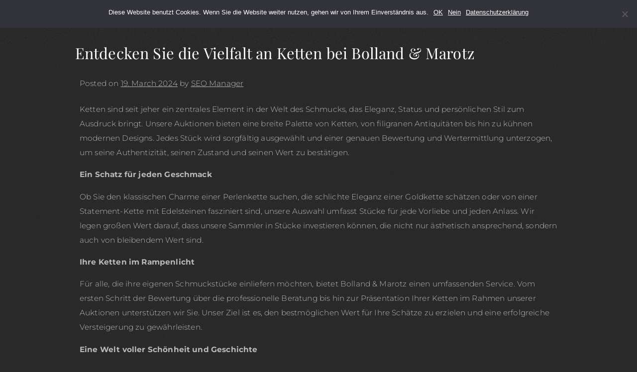

--- FILE ---
content_type: text/html; charset=UTF-8
request_url: https://bolland-marotz.de/en/entdecken-sie-die-vielfalt-an-ketten-bei-bolland-marotz-2/
body_size: 47533
content:
<!doctype html>
<!--[if IE 9]>
<html lang="en-US" class="oldie no-js">
<![endif]-->
<!--[if (gte IE 9)|(gt IEMobile 7)|!(IEMobile)|!(IE)]><!-->
<html lang="en-US" class="no-js">
<!--<![endif]-->
<head>
<meta charset="UTF-8">
<meta name="viewport" content="width=device-width, initial-scale=1">
<!-- Google tag (gtag.js) -->
<script async src="https://www.googletagmanager.com/gtag/js?id=G-2YPHFCSE8B"></script>
<script>
window.dataLayer = window.dataLayer || [];
function gtag(){dataLayer.push(arguments);}
gtag('js', new Date());
gtag('config', 'G-2YPHFCSE8B');
</script>
<meta name="google-site-verification" content="uJ3PA_1lPPBvaB4sTI_H34ZXmz-gT8i_jwvw1nmSiBI" />
<script>(function(H){H.className=H.className.replace(/\bno-js\b/,'js site--is-loading')})(document.documentElement);</script>
<link rel="preload" href="https://bolland-marotz.de/wp-content/themes/oax-auction/assets/img/general/transition.png" as="image">
<style>
.c-preloader {
display: none;
position: fixed;
width: 100vw;
height: 100vh;
left: 0;
top: 0;
z-index: 999999;
overflow: hidden;
}
.js .c-preloader {
display: block;
}
.c-preloader__inner,
.c-preloader__bg {
width: 100% !important;
height: 100% !important;
position: absolute;
left: 0;
top: 0;
}
#c-preloader__bar { display: none; }
.c-preloader__bg {
background-color: #26282a;
}
.c-preloader__inner .c-preloader__inner-svg {
position: absolute;
overflow: hidden;
left: 15%;
width: 70%;
top: 50%;
transform: translateY(-50%);
opacity: 1;
transition: opacity .5s .3s ease-out;
}
.c-preloader__inner .c-preloader__inner-svg.is-hidden {
opacity: 0;
}  
@media (min-width: 992px){
.c-preloader__inner .c-preloader__inner-svg {
left: 30%;
width: 40%;      
}  
}
.c-preloader__inner .c-preloader__inner-svg svg {
width: 100%;
}
.c-preloader__pattern {
opacity: 0.3;
height: 100%;
}
@media (orientation: portrait) {
.c-preloader__pattern .o-pattern-royal {
height: 100%;
}
}
@media (orientation: landscape) {
.c-preloader__pattern .o-pattern-royal {
width: 100%;
}
}
</style> 
<link rel="profile" href="http://gmpg.org/xfn/11">
<meta name='robots' content='index, follow, max-image-preview:large, max-snippet:-1, max-video-preview:-1' />
<style>img:is([sizes="auto" i], [sizes^="auto," i]) { contain-intrinsic-size: 3000px 1500px }</style>
<!-- This site is optimized with the Yoast SEO plugin v24.1 - https://yoast.com/wordpress/plugins/seo/ -->
<title>Entdecken Sie die Vielfalt an Ketten bei Bolland &amp; Marotz - Bolland &amp; Marotz</title>
<meta name="description" content="Unsere Auktionen bieten eine breite Palette von Ketten, von filigranen Antiquitäten bis hin zu kühnen modernen Designs." />
<link rel="canonical" href="https://bolland-marotz.de/en/entdecken-sie-die-vielfalt-an-ketten-bei-bolland-marotz-2/" />
<meta property="og:locale" content="en_US" />
<meta property="og:locale:alternate" content="de_DE" />
<meta property="og:type" content="article" />
<meta property="og:title" content="Entdecken Sie die Vielfalt an Ketten bei Bolland &amp; Marotz - Bolland &amp; Marotz" />
<meta property="og:description" content="Unsere Auktionen bieten eine breite Palette von Ketten, von filigranen Antiquitäten bis hin zu kühnen modernen Designs." />
<meta property="og:url" content="https://bolland-marotz.de/en/entdecken-sie-die-vielfalt-an-ketten-bei-bolland-marotz-2/" />
<meta property="og:site_name" content="Bolland &amp; Marotz" />
<meta property="article:published_time" content="2024-03-19T13:50:21+00:00" />
<meta property="article:modified_time" content="2024-05-30T10:11:00+00:00" />
<meta name="author" content="SEO Manager" />
<meta name="twitter:card" content="summary_large_image" />
<meta name="twitter:label1" content="Written by" />
<meta name="twitter:data1" content="SEO Manager" />
<meta name="twitter:label2" content="Est. reading time" />
<meta name="twitter:data2" content="2 minutes" />
<script type="application/ld+json" class="yoast-schema-graph">{"@context":"https://schema.org","@graph":[{"@type":"WebPage","@id":"https://bolland-marotz.de/entdecken-sie-die-vielfalt-an-ketten-bei-bolland-marotz-2/","url":"https://bolland-marotz.de/entdecken-sie-die-vielfalt-an-ketten-bei-bolland-marotz-2/","name":"Entdecken Sie die Vielfalt an Ketten bei Bolland & Marotz - Bolland & Marotz","isPartOf":{"@id":"https://bolland-marotz.de/#website"},"datePublished":"2024-03-19T13:50:21+00:00","dateModified":"2024-05-30T10:11:00+00:00","author":{"@id":"https://bolland-marotz.de/#/schema/person/5375f02314a35646d553d034a6b4e666"},"description":"Unsere Auktionen bieten eine breite Palette von Ketten, von filigranen Antiquitäten bis hin zu kühnen modernen Designs.","breadcrumb":{"@id":"https://bolland-marotz.de/entdecken-sie-die-vielfalt-an-ketten-bei-bolland-marotz-2/#breadcrumb"},"inLanguage":"en-US","potentialAction":[{"@type":"ReadAction","target":["https://bolland-marotz.de/entdecken-sie-die-vielfalt-an-ketten-bei-bolland-marotz-2/"]}]},{"@type":"BreadcrumbList","@id":"https://bolland-marotz.de/entdecken-sie-die-vielfalt-an-ketten-bei-bolland-marotz-2/#breadcrumb","itemListElement":[{"@type":"ListItem","position":1,"name":"Startseite","item":"https://bolland-marotz.de/"},{"@type":"ListItem","position":2,"name":"Entdecken Sie die Vielfalt an Ketten bei Bolland &#038; Marotz"}]},{"@type":"WebSite","@id":"https://bolland-marotz.de/#website","url":"https://bolland-marotz.de/","name":"Bolland & Marotz","description":"","potentialAction":[{"@type":"SearchAction","target":{"@type":"EntryPoint","urlTemplate":"https://bolland-marotz.de/?s={search_term_string}"},"query-input":{"@type":"PropertyValueSpecification","valueRequired":true,"valueName":"search_term_string"}}],"inLanguage":"en-US"},{"@type":"Person","@id":"https://bolland-marotz.de/#/schema/person/5375f02314a35646d553d034a6b4e666","name":"SEO Manager","image":{"@type":"ImageObject","inLanguage":"en-US","@id":"https://bolland-marotz.de/#/schema/person/image/","url":"https://secure.gravatar.com/avatar/2a28ced2bc9fa37437beed18af929f21?s=96&d=blank&r=g","contentUrl":"https://secure.gravatar.com/avatar/2a28ced2bc9fa37437beed18af929f21?s=96&d=blank&r=g","caption":"SEO Manager"},"url":"https://bolland-marotz.de/en/author/seo_manager/"}]}</script>
<!-- / Yoast SEO plugin. -->
<link rel="alternate" type="application/rss+xml" title="Bolland &amp; Marotz &raquo; Feed" href="https://bolland-marotz.de/en/feed/" />
<link rel="alternate" type="application/rss+xml" title="Bolland &amp; Marotz &raquo; Comments Feed" href="https://bolland-marotz.de/en/comments/feed/" />
<link rel="alternate" type="application/rss+xml" title="Bolland &amp; Marotz &raquo; Entdecken Sie die Vielfalt an Ketten bei Bolland &amp; Marotz Comments Feed" href="https://bolland-marotz.de/en/entdecken-sie-die-vielfalt-an-ketten-bei-bolland-marotz-2/feed/" />
<link rel='stylesheet' id='wp-block-library-css' href='https://bolland-marotz.de/wp-includes/css/dist/block-library/style.min.css?ver=6.7.4' type='text/css' media='all' />
<style id='classic-theme-styles-inline-css' type='text/css'>
/*! This file is auto-generated */
.wp-block-button__link{color:#fff;background-color:#32373c;border-radius:9999px;box-shadow:none;text-decoration:none;padding:calc(.667em + 2px) calc(1.333em + 2px);font-size:1.125em}.wp-block-file__button{background:#32373c;color:#fff;text-decoration:none}
</style>
<style id='global-styles-inline-css' type='text/css'>
:root{--wp--preset--aspect-ratio--square: 1;--wp--preset--aspect-ratio--4-3: 4/3;--wp--preset--aspect-ratio--3-4: 3/4;--wp--preset--aspect-ratio--3-2: 3/2;--wp--preset--aspect-ratio--2-3: 2/3;--wp--preset--aspect-ratio--16-9: 16/9;--wp--preset--aspect-ratio--9-16: 9/16;--wp--preset--color--black: #000000;--wp--preset--color--cyan-bluish-gray: #abb8c3;--wp--preset--color--white: #ffffff;--wp--preset--color--pale-pink: #f78da7;--wp--preset--color--vivid-red: #cf2e2e;--wp--preset--color--luminous-vivid-orange: #ff6900;--wp--preset--color--luminous-vivid-amber: #fcb900;--wp--preset--color--light-green-cyan: #7bdcb5;--wp--preset--color--vivid-green-cyan: #00d084;--wp--preset--color--pale-cyan-blue: #8ed1fc;--wp--preset--color--vivid-cyan-blue: #0693e3;--wp--preset--color--vivid-purple: #9b51e0;--wp--preset--gradient--vivid-cyan-blue-to-vivid-purple: linear-gradient(135deg,rgba(6,147,227,1) 0%,rgb(155,81,224) 100%);--wp--preset--gradient--light-green-cyan-to-vivid-green-cyan: linear-gradient(135deg,rgb(122,220,180) 0%,rgb(0,208,130) 100%);--wp--preset--gradient--luminous-vivid-amber-to-luminous-vivid-orange: linear-gradient(135deg,rgba(252,185,0,1) 0%,rgba(255,105,0,1) 100%);--wp--preset--gradient--luminous-vivid-orange-to-vivid-red: linear-gradient(135deg,rgba(255,105,0,1) 0%,rgb(207,46,46) 100%);--wp--preset--gradient--very-light-gray-to-cyan-bluish-gray: linear-gradient(135deg,rgb(238,238,238) 0%,rgb(169,184,195) 100%);--wp--preset--gradient--cool-to-warm-spectrum: linear-gradient(135deg,rgb(74,234,220) 0%,rgb(151,120,209) 20%,rgb(207,42,186) 40%,rgb(238,44,130) 60%,rgb(251,105,98) 80%,rgb(254,248,76) 100%);--wp--preset--gradient--blush-light-purple: linear-gradient(135deg,rgb(255,206,236) 0%,rgb(152,150,240) 100%);--wp--preset--gradient--blush-bordeaux: linear-gradient(135deg,rgb(254,205,165) 0%,rgb(254,45,45) 50%,rgb(107,0,62) 100%);--wp--preset--gradient--luminous-dusk: linear-gradient(135deg,rgb(255,203,112) 0%,rgb(199,81,192) 50%,rgb(65,88,208) 100%);--wp--preset--gradient--pale-ocean: linear-gradient(135deg,rgb(255,245,203) 0%,rgb(182,227,212) 50%,rgb(51,167,181) 100%);--wp--preset--gradient--electric-grass: linear-gradient(135deg,rgb(202,248,128) 0%,rgb(113,206,126) 100%);--wp--preset--gradient--midnight: linear-gradient(135deg,rgb(2,3,129) 0%,rgb(40,116,252) 100%);--wp--preset--font-size--small: 13px;--wp--preset--font-size--medium: 20px;--wp--preset--font-size--large: 36px;--wp--preset--font-size--x-large: 42px;--wp--preset--spacing--20: 0.44rem;--wp--preset--spacing--30: 0.67rem;--wp--preset--spacing--40: 1rem;--wp--preset--spacing--50: 1.5rem;--wp--preset--spacing--60: 2.25rem;--wp--preset--spacing--70: 3.38rem;--wp--preset--spacing--80: 5.06rem;--wp--preset--shadow--natural: 6px 6px 9px rgba(0, 0, 0, 0.2);--wp--preset--shadow--deep: 12px 12px 50px rgba(0, 0, 0, 0.4);--wp--preset--shadow--sharp: 6px 6px 0px rgba(0, 0, 0, 0.2);--wp--preset--shadow--outlined: 6px 6px 0px -3px rgba(255, 255, 255, 1), 6px 6px rgba(0, 0, 0, 1);--wp--preset--shadow--crisp: 6px 6px 0px rgba(0, 0, 0, 1);}:where(.is-layout-flex){gap: 0.5em;}:where(.is-layout-grid){gap: 0.5em;}body .is-layout-flex{display: flex;}.is-layout-flex{flex-wrap: wrap;align-items: center;}.is-layout-flex > :is(*, div){margin: 0;}body .is-layout-grid{display: grid;}.is-layout-grid > :is(*, div){margin: 0;}:where(.wp-block-columns.is-layout-flex){gap: 2em;}:where(.wp-block-columns.is-layout-grid){gap: 2em;}:where(.wp-block-post-template.is-layout-flex){gap: 1.25em;}:where(.wp-block-post-template.is-layout-grid){gap: 1.25em;}.has-black-color{color: var(--wp--preset--color--black) !important;}.has-cyan-bluish-gray-color{color: var(--wp--preset--color--cyan-bluish-gray) !important;}.has-white-color{color: var(--wp--preset--color--white) !important;}.has-pale-pink-color{color: var(--wp--preset--color--pale-pink) !important;}.has-vivid-red-color{color: var(--wp--preset--color--vivid-red) !important;}.has-luminous-vivid-orange-color{color: var(--wp--preset--color--luminous-vivid-orange) !important;}.has-luminous-vivid-amber-color{color: var(--wp--preset--color--luminous-vivid-amber) !important;}.has-light-green-cyan-color{color: var(--wp--preset--color--light-green-cyan) !important;}.has-vivid-green-cyan-color{color: var(--wp--preset--color--vivid-green-cyan) !important;}.has-pale-cyan-blue-color{color: var(--wp--preset--color--pale-cyan-blue) !important;}.has-vivid-cyan-blue-color{color: var(--wp--preset--color--vivid-cyan-blue) !important;}.has-vivid-purple-color{color: var(--wp--preset--color--vivid-purple) !important;}.has-black-background-color{background-color: var(--wp--preset--color--black) !important;}.has-cyan-bluish-gray-background-color{background-color: var(--wp--preset--color--cyan-bluish-gray) !important;}.has-white-background-color{background-color: var(--wp--preset--color--white) !important;}.has-pale-pink-background-color{background-color: var(--wp--preset--color--pale-pink) !important;}.has-vivid-red-background-color{background-color: var(--wp--preset--color--vivid-red) !important;}.has-luminous-vivid-orange-background-color{background-color: var(--wp--preset--color--luminous-vivid-orange) !important;}.has-luminous-vivid-amber-background-color{background-color: var(--wp--preset--color--luminous-vivid-amber) !important;}.has-light-green-cyan-background-color{background-color: var(--wp--preset--color--light-green-cyan) !important;}.has-vivid-green-cyan-background-color{background-color: var(--wp--preset--color--vivid-green-cyan) !important;}.has-pale-cyan-blue-background-color{background-color: var(--wp--preset--color--pale-cyan-blue) !important;}.has-vivid-cyan-blue-background-color{background-color: var(--wp--preset--color--vivid-cyan-blue) !important;}.has-vivid-purple-background-color{background-color: var(--wp--preset--color--vivid-purple) !important;}.has-black-border-color{border-color: var(--wp--preset--color--black) !important;}.has-cyan-bluish-gray-border-color{border-color: var(--wp--preset--color--cyan-bluish-gray) !important;}.has-white-border-color{border-color: var(--wp--preset--color--white) !important;}.has-pale-pink-border-color{border-color: var(--wp--preset--color--pale-pink) !important;}.has-vivid-red-border-color{border-color: var(--wp--preset--color--vivid-red) !important;}.has-luminous-vivid-orange-border-color{border-color: var(--wp--preset--color--luminous-vivid-orange) !important;}.has-luminous-vivid-amber-border-color{border-color: var(--wp--preset--color--luminous-vivid-amber) !important;}.has-light-green-cyan-border-color{border-color: var(--wp--preset--color--light-green-cyan) !important;}.has-vivid-green-cyan-border-color{border-color: var(--wp--preset--color--vivid-green-cyan) !important;}.has-pale-cyan-blue-border-color{border-color: var(--wp--preset--color--pale-cyan-blue) !important;}.has-vivid-cyan-blue-border-color{border-color: var(--wp--preset--color--vivid-cyan-blue) !important;}.has-vivid-purple-border-color{border-color: var(--wp--preset--color--vivid-purple) !important;}.has-vivid-cyan-blue-to-vivid-purple-gradient-background{background: var(--wp--preset--gradient--vivid-cyan-blue-to-vivid-purple) !important;}.has-light-green-cyan-to-vivid-green-cyan-gradient-background{background: var(--wp--preset--gradient--light-green-cyan-to-vivid-green-cyan) !important;}.has-luminous-vivid-amber-to-luminous-vivid-orange-gradient-background{background: var(--wp--preset--gradient--luminous-vivid-amber-to-luminous-vivid-orange) !important;}.has-luminous-vivid-orange-to-vivid-red-gradient-background{background: var(--wp--preset--gradient--luminous-vivid-orange-to-vivid-red) !important;}.has-very-light-gray-to-cyan-bluish-gray-gradient-background{background: var(--wp--preset--gradient--very-light-gray-to-cyan-bluish-gray) !important;}.has-cool-to-warm-spectrum-gradient-background{background: var(--wp--preset--gradient--cool-to-warm-spectrum) !important;}.has-blush-light-purple-gradient-background{background: var(--wp--preset--gradient--blush-light-purple) !important;}.has-blush-bordeaux-gradient-background{background: var(--wp--preset--gradient--blush-bordeaux) !important;}.has-luminous-dusk-gradient-background{background: var(--wp--preset--gradient--luminous-dusk) !important;}.has-pale-ocean-gradient-background{background: var(--wp--preset--gradient--pale-ocean) !important;}.has-electric-grass-gradient-background{background: var(--wp--preset--gradient--electric-grass) !important;}.has-midnight-gradient-background{background: var(--wp--preset--gradient--midnight) !important;}.has-small-font-size{font-size: var(--wp--preset--font-size--small) !important;}.has-medium-font-size{font-size: var(--wp--preset--font-size--medium) !important;}.has-large-font-size{font-size: var(--wp--preset--font-size--large) !important;}.has-x-large-font-size{font-size: var(--wp--preset--font-size--x-large) !important;}
:where(.wp-block-post-template.is-layout-flex){gap: 1.25em;}:where(.wp-block-post-template.is-layout-grid){gap: 1.25em;}
:where(.wp-block-columns.is-layout-flex){gap: 2em;}:where(.wp-block-columns.is-layout-grid){gap: 2em;}
:root :where(.wp-block-pullquote){font-size: 1.5em;line-height: 1.6;}
</style>
<link rel='stylesheet' id='cookie-notice-front-css' href='https://bolland-marotz.de/wp-content/plugins/cookie-notice/css/front.min.css?ver=2.5.5' type='text/css' media='all' />
<link rel='stylesheet' id='wpm-main-css' href='//bolland-marotz.de/wp-content/plugins/wp-multilang/assets/styles/main.min.css?ver=2.4.15' type='text/css' media='all' />
<link rel='stylesheet' id='oax-bollandmarotz-style-css' href='https://bolland-marotz.de/wp-content/themes/oax-auction/build/css/main.css?ver=6.7.4' type='text/css' media='all' />
<script type="text/javascript" src="https://bolland-marotz.de/wp-includes/js/jquery/jquery.min.js?ver=3.7.1" id="jquery-core-js"></script>
<script type="text/javascript" id="jquery-core-js-after">
/* <![CDATA[ */
$ = jQuery;
/* ]]> */
</script>
<script type="text/javascript" src="https://bolland-marotz.de/wp-includes/js/jquery/jquery-migrate.min.js?ver=3.4.1" id="jquery-migrate-js"></script>
<link rel="https://api.w.org/" href="https://bolland-marotz.de/en/wp-json/" /><link rel="alternate" title="JSON" type="application/json" href="https://bolland-marotz.de/en/wp-json/wp/v2/posts/51189" /><link rel="EditURI" type="application/rsd+xml" title="RSD" href="https://bolland-marotz.de/xmlrpc.php?rsd" />
<meta name="generator" content="WordPress 6.7.4" />
<link rel='shortlink' href='https://bolland-marotz.de/en/?p=51189' />
<link rel="alternate" title="oEmbed (JSON)" type="application/json+oembed" href="https://bolland-marotz.de/en/wp-json/oembed/1.0/embed?url=https%3A%2F%2Fbolland-marotz.de%2Fen%2Fentdecken-sie-die-vielfalt-an-ketten-bei-bolland-marotz-2%2F" />
<link rel="alternate" title="oEmbed (XML)" type="text/xml+oembed" href="https://bolland-marotz.de/en/wp-json/oembed/1.0/embed?url=https%3A%2F%2Fbolland-marotz.de%2Fen%2Fentdecken-sie-die-vielfalt-an-ketten-bei-bolland-marotz-2%2F&#038;format=xml" />
<link rel="alternate" hreflang="x-default" href="https://bolland-marotz.de/entdecken-sie-die-vielfalt-an-ketten-bei-bolland-marotz-2/"/>
<link rel="alternate" hreflang="de-de" href="https://bolland-marotz.de/entdecken-sie-die-vielfalt-an-ketten-bei-bolland-marotz-2/"/>
<link rel="alternate" hreflang="en-us" href="https://bolland-marotz.de/en/entdecken-sie-die-vielfalt-an-ketten-bei-bolland-marotz-2/"/>
<link rel="pingback" href="https://bolland-marotz.de/xmlrpc.php"><link rel="icon" href="https://bolland-marotz.de/wp-content/uploads/2024/01/cropped-cropped-Screenshot-2024-01-27-at-12.39.17-32x32.png" sizes="32x32" />
<link rel="icon" href="https://bolland-marotz.de/wp-content/uploads/2024/01/cropped-cropped-Screenshot-2024-01-27-at-12.39.17-192x192.png" sizes="192x192" />
<link rel="apple-touch-icon" href="https://bolland-marotz.de/wp-content/uploads/2024/01/cropped-cropped-Screenshot-2024-01-27-at-12.39.17-180x180.png" />
<meta name="msapplication-TileImage" content="https://bolland-marotz.de/wp-content/uploads/2024/01/cropped-cropped-Screenshot-2024-01-27-at-12.39.17-270x270.png" />
<style type="text/css"></style>		<style type="text/css" id="wp-custom-css">
.c-section.c-section--contact {
display: none !important;
}
.c-site-bg__noise {
pointer-events: none !important;
user-select: none !important;
}
.v-einliefern__standorte .c-boduere { opacity: 0.05; }
div.wpcf7-response-output,
div.wpcf7-validation-errors {
color: black;
margin-left: 0;
margin-right: 0;
padding: 0.25rem 0.5rem;
background-color: rgba(255,255,255,0.5);
}
.v-home__slider-haeuser.slick-initialized { display: block; }
.v-home .c-section--header .c-section__content-title br {
display: block;
}
html[lang="en-US"] #menu-item-2403 { display: none; }
#l-navigation-main [target="_blank"][rel="noopener noreferrer"]:before {
content: '';
background-color: #caa674;
position: absolute;
left: -0.5rem;
top: 0;
width: calc(100% + 1rem);
height: 100%;
z-index: -1;
}
.pum-open.pum-open-overlay .pum.pum-overlay {
opacity: 1;
display: block;
}
.entry-title {
-webkit-hyphens: none;
-ms-hyphens: none;
hyphens: none;
font-size: 2rem;
margin: 6rem 0 2rem -.6rem;
}
}
</style>
<script id="oax-js-config">
window.OAX = {};
// Main Config
OAX.config = {};
OAX.config.url_base = "https://bolland-marotz.de/en/";
OAX.config.url_api = "https://bolland-marotz.de/en/wp-json/";
OAX.config.url_template = "https://bolland-marotz.de/wp-content/themes/oax-auction/";
OAX.config.url_assets = "https://bolland-marotz.de/wp-content/themes/oax-auction/assets/";
OAX.config.url_fonts = "https://bolland-marotz.de/wp-content/themes/oax-auction/assets/fonts/";
// Preloader
OAX.preloader = {};
OAX.preloader.options = {
el : '.c-preloader',
inner : '.c-preloader__inner'
};
// Style
OAX.style = {};
</script>
<script id="oax-js-pace">
paceOptions = {
initialRate: 0.8,
restartOnPushState: false,
restartOnRequestAfter: false,
elements : {
selectors : ['body', '.site__inner']
}
};
</script>
<script id="oax-js-lazysizes">
window.lazySizesConfig = window.lazySizesConfig || {};
// use .js--lazy instead of .lazyload
window.lazySizesConfig.lazyClass = 'js--lazy';
//page is optimized for fast onload event
lazySizesConfig.loadMode = 1;	
</script>	
<script>
WebFontConfig = {  	
custom: {
families: ['Montserrat', 'Playfair Display'],
urls: [
'https://bolland-marotz.de/wp-content/themes/oax-auction/assets/fonts/Montserrat/stylesheet.css',
'https://bolland-marotz.de/wp-content/themes/oax-auction/assets/fonts/playfair-display/stylesheet.css',
]
},		
};
(function(d) {
var wf = d.createElement('script'), s = d.scripts[0];
wf.src = 'https://ajax.googleapis.com/ajax/libs/webfont/1.6.26/webfont.js';
wf.async = true;
s.parentNode.insertBefore(wf, s);
})(document);	
</script>	
<style type="text/css" media="screen" id="oax-css-transiton-styles">
.cssmask .site__inner--added {
-webkit-mask: url("https://bolland-marotz.de/wp-content/themes/oax-auction/assets/img/general/transition.png");
mask: url("https://bolland-marotz.de/wp-content/themes/oax-auction/assets/img/general/transition.png");
-webkit-mask-size: 1300% 100%;
mask-size: 1300% 100%;
-webkit-mask-position: 0 0;
mask-position: 0 0;    
}
</style></head>
<body class="post-template-default single single-post postid-51189 single-format-standard cookies-not-set language-en">
<div id="site" class="site relative w-screen">
<script>(function(root){"use strict";var css=".nanobar{pointer-events:none;width:66.6667%;height:2px;z-index:9999999;top:75%;margin-top:-1px;left:16.6667%;}.bar{width:0;height:100%;transition:height .3s;background:#FFF}";function addCss(){var s=document.getElementById("nanobarcss");if(s===null){s=document.createElement("style");s.type="text/css";s.id="nanobarcss";document.head.insertBefore(s,document.head.firstChild);if(!s.styleSheet)return s.appendChild(document.createTextNode(css));s.styleSheet.cssText=css}}function addClass(el,cls){if(el.classList)el.classList.add(cls);else el.className+=" "+cls}function createBar(rm){var el=document.createElement("div"),width=0,here=0,on=0,bar={el:el,go:go};addClass(el,"bar");function move(){var dist=width-here;if(dist<.1&&dist>-.1){place(here);on=0;if(width>=100){el.style.height=0;setTimeout(function(){rm(el)},300)}}else{place(width-dist/4);setTimeout(go,16)}}function place(num){width=num;el.style.width=width+"%"}function go(num){if(num>=0){here=num;if(!on){on=1;move()}}else if(on){move()}}return bar}function Nanobar(opts){opts=opts||{};var el=document.createElement("div"),applyGo,nanobar={el:el,go:function(p){applyGo(p);if(p>=100){init()}}};function rm(child){el.removeChild(child)}function init(){var bar=createBar(rm);el.appendChild(bar.el);applyGo=bar.go}addCss();addClass(el,"nanobar");if(opts.id)el.id=opts.id;if(opts.classname)addClass(el,opts.classname);if(opts.target){el.style.position="fixed";opts.target.insertBefore(el,opts.target.firstChild)}else{el.style.position="fixed";document.getElementsByTagName("body")[0].appendChild(el)}init();return nanobar}if(typeof exports==="object"){module.exports=Nanobar}else if(typeof define==="function"&&define.amd){define([],function(){return Nanobar})}else{root.Nanobar=Nanobar}})(this); OAX.preloader_bar = new Nanobar({	classname: 'c-preloader__bar', id: 'c-preloader__bar', target: document.getElementById('site')}); OAX.preloader_bar.go( 10 );</script><div class="c-preloader">
<div class="c-preloader__bg">
<div class="c-preloader__pattern absolute pin-l pin-t w-full h-full">
<svg version="1.1" class="o-pattern-royal" xmlns="http://www.w3.org/2000/svg" xmlns:xlink="http://www.w3.org/1999/xlink" x="0px"
y="0px" viewBox="0 0 649 485" enable-background="new 0 0 649 485" xml:space="preserve">
<g>
<path fill="none" d="M644.2,453.5c-0.1-2.7-3.1-10.1-3.1-10.1l-0.6,3.8c-1.3-10.9-18.2-16.5-18.2-16.5c13.4-0.5,21.7,4.2,26.7,10.5
v-3.9c-7-6.6-14.4-9.9-14.4-9.9c5.5-0.6,10.2-0.5,14.4,0.2v-90.3c-5.4-12.3-5.1-27.6-5.1-27.6c1.7-4,3.4-7.4,5.1-10.5v-59.9
c-0.8-0.2-1.4-0.5-1.4-0.5c0.3-0.1,1-0.5,1.4-1v-2.7c-0.5-0.3-1.3-0.6-2.4-0.8c-5.8-0.9-4.6-10.1-4.6-10.1l-2.1,1.1
c-3.8-9.6,6.4-15.7,6.4-15.7c-2.2,1.2-2,8.3-1.5,10c0.4,1.7-0.5,3.7-0.5,3.7c0.9-2.4,3.6,2.7,4.2,4.7c0.1,0.4,0.3,0.8,0.5,1.1v-5.6
c-1.8-1.6-2.7-3.5-2.7-3.5c-1.7-2.2,0.5-2.1,0.5-2.1c-2.3-3.5-0.2-7.4,2.2-10.3v-5.4c-7.9-3.6-13.4,3.2-13.4,3.2
c-1.8-3,1.4-4.2,1.4-4.2c-1-0.2-3.5-0.4-4,4.5c-0.5,4.8-3.3,2.2-3.3,2.2c-3.9-6.9,4.4-11.3,4.4-11.3c2.2-1.8,2.2,0.5,2.2,0.5
c4.5-3,9.8,1.1,12.7,4v-1.8c-3.1-2.6-5.3-6.1-4.4-10.8c2.5-12.3-7.2-7.2-8.3-5.3c0,0-1.3-10,7.4-10.2c0,0-0.1-7.7,5.2-14.2v-31.7
c-3.7-4.6-8-6.9-8-6.9c3.4-3,6.2-2,8-0.7v-2.8c-1.5-1.5-4.4-2.5-9.5-2.1c-10.8,0.9-6.2-6.4-6.2-6.4c5.6-4.7,11.2-4.7,15.7-3V104
c-0.4,0-0.9,0-1.4,0c0,0-5.3-0.9-4.3-5.5c1-4.5-1-3.4,1.8-3c0,0,3.9,0.5,3.7,4.3c0,0.6,0.1,1.1,0.2,1.5V86.2c-1.4,0.9-2.8,2-2.8,2
l2.3-0.3c-6.2,2.5-6.8,13.3-6.8,13.3c-3.7-11.8,1.5-18.5,7.2-22.2v-3.2c-9.2,6.2-11.1,18.7-11.1,18.7c-9-23.3,10.3-29.8,10.3-29.8
c-0.8-2.5-0.2-4.3,0.8-5.7V13.4c-16.4,5.7-33.1-4.2-36.3-6.3c0,0,0,0,0,0c-0.3-0.2-0.6-0.4-0.6-0.4c0.2,0.1,0.4,0.3,0.6,0.4
c0,0,0,0,0,0c5.8,3.3,20.7-3.4,26.5-7.1h-10.2c-8.6,6.2-21.6,3.4-30.7,0H544c-0.2,0.7-0.5,1.2-0.5,1.2c-6.2,5.4-12.4,1.4-15.4-1.2
h-4c5.6,5.7,11.9,8,11.9,8c-6.3,7.1-12.1,0-12.1,0c0.5,2.7,2.1,9.3,15,6.5c13-2.8,8.6,6.7,8.6,6.7c-14.4,16-33.2-1.6-33.2-1.6
c-6.5-4.1-0.5-6.1-0.5-6.1c-4.6-3.5-6.4-8.3-6.7-13.4h-0.7c-0.3,5.1-2.1,9.9-6.7,13.4c0,0,5.9,2-0.5,6.1c0,0-18.8,17.7-33.2,1.6
c0,0-4.4-9.5,8.6-6.7c12.9,2.9,14.5-3.8,15-6.5c0,0-5.9,7.1-12.1,0c0,0,6.3-2.3,11.8-8h-4c-3,2.6-9.2,6.6-15.4,1.2
c0,0-0.3-0.5-0.5-1.2h-54.2C406,3.4,393,6.2,384.4,0h-10.2c5.8,3.7,20.7,10.4,26.5,7.1c0,0,0,0,0,0c0.2-0.1,0.4-0.2,0.6-0.4
c0,0-0.2,0.1-0.6,0.4c0,0,0,0,0,0c-4.1,2.7-29.7,17.9-49.2-2l5.5-4.3c0,0-0.9-0.3-2.3-0.8h-72.5c-1.4,0.5-2.3,0.8-2.3,0.8l5.5,4.3
c-19.5,20-45.1,4.7-49.2,2c0,0,0,0,0,0c-0.4-0.2-0.6-0.4-0.6-0.4c0.2,0.1,0.4,0.3,0.6,0.4c0,0,0,0,0,0c5.8,3.3,20.7-3.4,26.5-7.1
h-10.2c-8.6,6.2-21.6,3.4-30.7,0h-54.2c-0.2,0.7-0.5,1.2-0.5,1.2c-6.2,5.4-12.4,1.4-15.4-1.2h-4c5.5,5.7,11.9,8,11.9,8
c-6.3,7.1-12.1,0-12.1,0c0.5,2.7,2.1,9.3,15,6.5c13-2.8,8.6,6.7,8.6,6.7c-14.4,16-33.2-1.6-33.2-1.6c-6.5-4.1-0.5-6.1-0.5-6.1
c-4.6-3.5-6.4-8.3-6.7-13.4h-0.7c-0.3,5.1-2.1,9.9-6.7,13.4c0,0,6,2-0.5,6.1c0,0-18.8,17.7-33.2,1.6c0,0-4.4-9.5,8.6-6.7
c12.9,2.9,14.5-3.8,15-6.5c0,0-5.9,7.1-12.1,0c0,0,6.3-2.3,11.9-8h-4c-3,2.6-9.2,6.6-15.4,1.2c0,0-0.3-0.5-0.5-1.2H38.6
C29.5,3.4,16.5,6.2,7.9,0H0v1.4C6.8,5.1,19,10,24.2,7.1c0,0,0,0,0,0c0.2-0.1,0.4-0.2,0.6-0.4c0,0-0.2,0.1-0.6,0.4c0,0,0,0,0,0
C21.7,8.7,11.8,14.7,0,15.2v60.6c1.5,3.9,1.9,8.9,0,15.5V106c1.2,0.6,2.4,1.4,3.6,2.4c0,0,3.8,5.9-3.6,6.4v6.9l0.7,1.3
c0,0,7.2-15.6,17.2-11.2c10.1,4.4,7.5-4.8,6-6.1c0,0,8.8,0.7,7.4,8.2c0,0,20.7,4.3,14.4,29.5c0,0-6.4-23.1-26.9-19.8l4.3-2.1
c0,0-5.5-0.6-8.4,2c-2.9,2.6-12.2,7.8-11.3,3.1c0,0-0.5,4-2.9,6.2c-0.1,0.1-0.3,0.3-0.5,0.5v5.6c0.6-0.5,1.3-0.9,2.1-1.2
c0,0-3.6-2.1,1.2-3.9c0,0,14.8-8.8,21.8,3.8c0,0,1.5,6.9-6.5,3.1c-8-3.7-10,0.4-10.7,2.1c0,0,4.9-3.8,7.9,1.8
c0,0-11.2,1.5-15.8,11.2v22.5c0.8,2.5,0.4,5,0.4,5c-0.1-0.2-0.2-0.3-0.4-0.5v7.1c2.3-0.8,5.1-1,8.3,0.3l-1.2,2.1
c0,0,9.4-1.1,10.2,4.9c0.8,6,4.4,2.1,4.6,1.1c0,0,2.2,4.4-1.8,5.8c0,0,3.9,11-9.8,15.2c0,0,9-9.6,1.6-18.3l2.2,1.4
c0,0-1.3-2.7-3.3-3.4c-2-0.6-7.2-3.5-4.7-4.4c0,0-2,0.9-3.8,0.4c-0.5-0.1-1.3-0.2-2.3-0.3v2.2c0.2,0.1,0.3,0.2,0.5,0.3
c0,0,0-2.3,2.2-0.5c0,0,8.3,4.5,4.4,11.3c0,0-2.8,2.6-3.3-2.2c-0.5-4.5-2.7-4.6-3.8-4.5v0.1c0.7,0.3,2.7,1.6,1.2,4.1
c0,0-0.4-0.5-1.2-1.2v61.8l1.8,2.8c0,0,7.9-20.3,21-15.5c13.1,4.8,9.1-6.7,7.2-8.2c0,0,11.2,0.3,9.9,9.9c0,0,26.6,3.9,20.4,36.2
c0,0-9.8-28.7-35.6-23l5.3-2.9c0,0-7-0.3-10.5,3.2c-3.5,3.5-14.8,10.8-14,4.8c0,0-0.4,5.1-3.2,8.1c-0.6,0.6-1.4,1.7-2.3,3v7.1
c1.2-1.6,2.7-2.9,4.7-4c0,0-4.7-2.4,1.3-5c0,0,18.1-12.2,27.9,3.1c0,0,2.4,8.5-8.1,4.4c-10.4-4.1-12.6,1.2-13.4,3.4
c0,0,5.9-5.1,10.1,1.7c0,0-23.3,4.5-20.8,29c0,0.1-0.8-1.5-1.7-4.1v107.3c0.7,0.1,1.5,0.1,2.2,0.2c0,0-0.8,0.4-2.2,1.1v4
c4-1.4,8.8-2.1,14.5-1.9c0,0-9.2,3.1-14.5,9v20.9c2.8-0.3,7.1,0.5,4.3,10C1.8,479,3.5,483,5.8,485h2.6c-1.5-2.4-2.8-6.8,2.5-10.8
c0,0,1.5,5.3,5.6,10.8h60.6c-0.2-1.9,0-3.4,0-3.4l-2.1,1.1c-3.8-9.6,6.4-15.7,6.4-15.7c-2.3,1.2-2,8.3-1.5,10
c0.4,1.7-0.5,3.7-0.5,3.7c0.9-2.2,3.4,2.1,4.1,4.3h3.7c1.1-1.8,6.2-0.7,6.9-0.4c0.7,0.3,2.6,0.4,3.3,0.4h0.2l-1.1-0.7
c3.6,1.1,7.6-3.4,7.6-3.4c-0.7,1.7-1.5,3-2.4,4.1h5c0.7-2.9,0.6-6.3-1.1-10.4c-0.1-0.2,4.2,4.7,6.3,10.4h8.8
c0.4-3.8,0.1-8.1-1.2-12.9c-0.1-0.2,3.8,5.4,6.8,12.9h7.5c3-7.5,6.9-13.1,6.8-12.9c-1.3,4.8-1.6,9.1-1.2,12.9h8.8
c2-5.7,6.3-10.6,6.3-10.4c-1.7,4.1-1.8,7.6-1.1,10.4h5c-0.9-1-1.8-2.3-2.4-4.1c0,0,4.1,4.5,7.6,3.4l-1.1,0.7h0.2
c0.7,0,2.6-0.1,3.3-0.4c0.7-0.3,5.8-1.4,6.9,0.4h3.7c0.8-2.2,3.3-6.6,4.1-4.3c0,0-0.9-2-0.5-3.7c0.4-1.7,0.7-8.8-1.5-10
c0,0,10.2,6.1,6.4,15.7l-2.1-1.1c0,0,0.2,1.5,0,3.4h60.6c4.1-5.6,5.6-10.8,5.6-10.8c5.4,4,4,8.4,2.5,10.8h2.6c2.3-2,4-6,1.5-14.3
c-4.1-13.4,6.3-9.6,6.3-9.6c9.5,7.3,9.3,16.7,6.9,23.9h8.8c1.5-1.8,3-3.3,4.1-4.3c4.7-4,5.1-12.7,5.1-12.7l-4.2,6.3
c9.8-31.4-24.9-46.8-24.9-46.8c41-4.2,43,29.3,43,29.3c12.1-0.6,11.2,13.4,11.2,13.4c-1.6-2.6-15.5-8.7-10.9,8.1
c0.7,2.4,0.7,4.7,0.2,6.7h33.6c-0.4-2-0.4-4.3,0.2-6.7c4.6-16.8-9.3-10.6-10.9-8.1c0,0-0.8-14,11.2-13.4c0,0,2-33.5,43-29.3
c0,0-34.8,15.3-24.9,46.8l-4.2-6.3c0,0,0.3,8.7,5.1,12.7c1.2,1,2.6,2.5,4.1,4.3h8.8c-2.4-7.2-2.7-16.6,6.9-23.9
c0,0,10.4-3.9,6.3,9.6c-2.5,8.3-0.8,12.3,1.5,14.3h2.6c-1.5-2.4-2.8-6.8,2.5-10.8c0,0,1.5,5.3,5.6,10.8h60.6c-0.2-1.9,0-3.4,0-3.4
l-2.1,1.1c-3.8-9.6,6.4-15.7,6.4-15.7c-2.3,1.2-2,8.3-1.5,10c0.5,1.7-0.5,3.7-0.5,3.7c0.9-2.2,3.4,2.1,4.1,4.3h3.7
c1.1-1.8,6.2-0.7,6.9-0.4c0.7,0.3,2.6,0.4,3.3,0.4h0.2l-1.1-0.7c3.6,1.1,7.6-3.4,7.6-3.4c-0.7,1.7-1.5,3-2.4,4.1h5
c0.7-2.9,0.6-6.3-1-10.4c-0.1-0.2,4.2,4.7,6.3,10.4h8.7c0.4-3.8,0.1-8.1-1.2-12.9c-0.1-0.2,3.8,5.4,6.8,12.9h7.5
c3-7.5,6.9-13.1,6.8-12.9c-1.3,4.8-1.6,9.1-1.2,12.9h8.8c2-5.7,6.3-10.6,6.3-10.4c-1.7,4.1-1.8,7.6-1.1,10.4h5
c-0.9-1-1.8-2.3-2.4-4.1c0,0,4.1,4.5,7.6,3.4l-1.1,0.7h0.2c0.7,0,2.6-0.1,3.3-0.4c0.7-0.3,5.8-1.4,6.9,0.4h3.7
c0.8-2.2,3.3-6.6,4.1-4.3c0,0-0.9-2-0.5-3.7c0.4-1.7,0.7-8.8-1.5-10c0,0,10.2,6.1,6.4,15.7l-2.1-1.1c0,0,0.2,1.5,0,3.4h60.6
c4.1-5.6,5.6-10.8,5.6-10.8c5.4,4,4,8.4,2.5,10.8h2.6c2.3-2,4-6,1.5-14.3c-4.1-13.4,6.3-9.6,6.3-9.6c9.5,7.3,9.3,16.7,6.9,23.9h3.3
v-17C645.9,463.2,644.2,455.1,644.2,453.5z M2.6,218.3c-5.8-6.7,2.7-8,2.9-5.2c0.2,2.9-2.8,2.1-2.8,2.1c-1.4,0.5-0.3,2.6,1.3,1.1
c1.6-1.5,3.3,0.1,3.3,0.1c1.2,1.1,1-0.2-0.7,1.9C4.9,220.4,2.6,218.3,2.6,218.3z M5.9,219.9c0,0,4.7-4.1,3.6-7.7l0.7,1.1
c0,0,0-2.8-0.4-3.6c-0.3-0.9-1.6-7.9,1.7-7.2C11.5,202.5,18.4,215.2,5.9,219.9z M635.1,324.1c2.5-24.5-20.8-29-20.8-29
c4.3-6.8,10.1-1.7,10.1-1.7c-0.8-2.2-3-7.5-13.4-3.4c-10.4,4.1-8.1-4.4-8.1-4.4c9.8-15.3,27.9-3.1,27.9-3.1c6,2.6,1.3,5,1.3,5
C648.2,296.2,635,324.6,635.1,324.1z M593.1,302.4c0,0-4.8-5.3,1.2-7.9c6-2.6,12.4,16.2-7.4,11.5c0,0-6.7-2.4-4.3-8.1
c2.4-5.6-0.5-4.6,3-3.4c0,0,4.9,1.6,3.8,6.5C588.2,305.8,593.7,305.8,593.1,302.4z M596.6,282c-2.1,0.3-7.8,3.2-7.8,3.2l3.1,0.2
c-8.6,1.8-11.9,15.6-11.9,15.6c-3.8-30.5,29.4-30.1,29.4-30.1C614.4,276.8,598.6,281.7,596.6,282z M638,264.2
c17.2,14.2,6.8,35.6,5,39c0,0,0,0,0,0c-0.2,0.3-0.2,0.5-0.2,0.5c0.1-0.1,0.2-0.3,0.2-0.5c0,0,0,0,0,0c2.5-5.4-5.7-19-8.4-21.8
c-2.8-3-3.2-8.1-3.2-8.1c0.8,6-10.5-1.3-14-4.8c-3.5-3.5-10.5-3.2-10.5-3.2l5.3,2.9c-25.7-5.7-35.6,23-35.6,23
c-6.2-32.4,20.4-36.2,20.4-36.2c-1.3-9.6,10-9.9,10-9.9c-1.9,1.5-5.9,13,7.2,8.2c13.1-4.8,21,15.5,21,15.5L638,264.2z M560.5,377.6
c0,0-20.1,10.8-10.9,32.9c0.2,0.4-20.2-22.1-7.8-34.7c0,0-5.1-0.9-0.3-5c0,0,13.3-16.5,26.7-5.1c0,0,4.6,7.2-6.2,6.4
c-10.8-0.9-11.4,4.7-11.4,7C550.7,379,554.6,372.5,560.5,377.6z M511.2,462.4c19.9-12.9,9.4-33,9.4-33c7.7-0.9,7.3,6.6,7.3,6.6
c1.2-1.9,3.9-6.8-5.5-12.1c-9.3-5.4-1.5-8.7-1.5-8.7c17.4-1.8,19.1,19.1,19.1,19.1c1.7,6-3,3.9-3,3.9
C540.1,455.5,510.8,462.6,511.2,462.4z M506,432.4c3.1-2.4,4.9,0.9,4.9,0.9c0-1.1-0.1-3.9-5.6-3.7c-5.4,0.2-2.9-3.3-2.9-3.3
c7-5.4,13.2,3.1,13.2,3.1c2.3,2.1-0.2,2.5-0.2,2.5c5.9,6.6-4.8,17.4-4.7,17.2C515.9,438.2,506,432.4,506,432.4z M491.6,336.5
c-2.5-1.8-3.5-5.6-3.5-5.6c1.4,4.4-8,0.4-11.1-1.7c-3.1-2.1-8.2-0.9-8.2-0.9l4.3,1.5c-19.9-0.7-23.4,22-23.4,22
c-9-23.3,10.3-29.8,10.3-29.8c-2.3-7,6.1-8.7,6.1-8.7c-1.2,1.4-2.6,10.5,6.5,5.1c9.1-5.4,17.7,8.7,17.7,8.7l1.6-3.9
c14.8,8.2,9.9,25.6,9,28.4c0,0,0,0,0,0c-0.1,0.2-0.1,0.4-0.1,0.4c0-0.1,0.1-0.2,0.1-0.4c0,0,0,0,0,0
C501.9,347.2,494,338.2,491.6,336.5z M473.4,434.3c0,0,1.7-20.9,19.1-19.1c0,0,7.8,3.3-1.5,8.7c-9.3,5.3-6.7,10.2-5.5,12.1
c0,0-0.4-7.5,7.3-6.6c0,0-10.5,20.1,9.4,33c0.4,0.3-28.9-6.9-25.8-24.1C476.4,438.2,471.7,440.3,473.4,434.3z M471.1,407
c19.9-12.9,9.4-33,9.4-33c7.7-0.9,7.3,6.6,7.3,6.6c1.2-1.9,3.9-6.7-5.5-12.1c-9.3-5.3-1.5-8.7-1.5-8.7
c17.4-1.8,19.1,19.1,19.1,19.1c1.7,6-3,3.9-3,3.9C500,400.1,470.7,407.2,471.1,407z M452.8,377.6c5.9-5.1,9.9,1.4,9.9,1.4
c-0.1-2.2-0.6-7.8-11.4-7c-10.8,0.8-6.2-6.4-6.2-6.4c13.5-11.4,26.7,5.1,26.7,5.1c4.8,4.1-0.2,5-0.2,5c12.4,12.6-8,35.2-7.8,34.7
C472.9,388.4,452.8,377.6,452.8,377.6z M386.8,219.3c0,0,9-9.6,1.6-18.3l2.2,1.4c0,0-1.3-2.7-3.3-3.4c-2.1-0.6-7.2-3.5-4.7-4.4
c0,0-2,0.9-3.8,0.4c-1.7-0.5-9-0.9-10.2,1.4c0,0,6.4-10.3,16.1-6.2l-1.2,2.1c0,0,9.4-1.1,10.2,4.9c0.8,6,4.4,2.1,4.6,1.1
c0,0,2.2,4.4-1.8,5.8C396.6,204.1,400.5,215.1,386.8,219.3z M366.8,234.4c-5.8,0.9-2,4.3-1,4.5c0,0-4.2,2.2-5.7-1.6
c0,0-10.7,4-15-9.3c0,0,9.6,8.7,18,1.3l-1.4,2.2c0,0,2.7-1.3,3.3-3.3c0.6-2,3.3-7.1,4.2-4.7c0,0-0.9-2-0.5-3.7
c0.4-1.7,0.7-8.8-1.5-10c0,0,10.2,6.1,6.4,15.7l-2.1-1.1C371.4,224.3,372.6,233.5,366.8,234.4z M326.7,340.1
c11.5-24.2-10.6-37.3-10.6-37.3c6.9-5.4,11,2,11,2c0-2.5-0.3-8.8-12.4-8.4c-12.2,0.4-6.6-7.5-6.6-7.5c15.7-12.1,29.7,7,29.7,7
c5.2,4.8-0.5,5.6-0.5,5.6C350.4,316.3,326.5,340.5,326.7,340.1z M312.4,300.8C301,325,323,338.1,323,338.1c-6.9,5.4-10.9-2-10.9-2
c0,2.5,0.3,8.8,12.4,8.4c12.2-0.4,6.6,7.5,6.6,7.5c-15.7,12.1-29.7-7-29.7-7c-5.2-4.8,0.5-5.6,0.5-5.6
C288.7,324.5,312.7,300.3,312.4,300.8z M270,234.4c-5.8-0.9-4.6-10.1-4.6-10.1l-2.1,1.1c-3.8-9.6,6.4-15.7,6.4-15.7
c-2.3,1.2-2,8.3-1.5,10c0.5,1.7-0.5,3.7-0.5,3.7c0.9-2.4,3.6,2.7,4.2,4.7c0.6,2,3.3,3.3,3.3,3.3l-1.4-2.2c8.4,7.4,18-1.3,18-1.3
c-4.3,13.3-15,9.3-15,9.3c-1.5,3.8-5.7,1.6-5.7,1.6C272.1,238.8,275.9,235.3,270,234.4z M238.5,198.3c0.2,1,3.8,4.9,4.6-1.1
c0.8-6,10.2-4.9,10.2-4.9l-1.2-2.1c9.7-4.1,16.1,6.2,16.1,6.2c-1.2-2.3-8.5-1.9-10.2-1.4c-1.7,0.5-3.8-0.4-3.8-0.4
c2.5,0.9-2.6,3.8-4.7,4.4c-2,0.6-3.3,3.4-3.3,3.4l2.2-1.4c-7.4,8.7,1.6,18.3,1.6,18.3c-13.7-4.2-9.8-15.2-9.8-15.2
C236.3,202.7,238.5,198.3,238.5,198.3z M184,377.6c0,0-20.3,10.9-10.9,32.9c0.2,0.4-20.2-22.1-7.8-34.7c0,0-5.1-0.9-0.3-5
c0,0,13.3-16.5,26.7-5.1c0,0,4.6,7.2-6.2,6.4c-10.8-0.9-11.4,4.7-11.4,7C174.2,379,178.1,372.5,184,377.6z M134.7,462.4
c19.9-12.8,9.4-33,9.4-33c7.7-0.9,7.3,6.6,7.3,6.6c1.2-1.9,3.9-6.8-5.5-12.1c-9.4-5.4-1.5-8.7-1.5-8.7
c17.4-1.8,19.1,19.1,19.1,19.1c1.7,6-3,3.9-3,3.9C163.6,455.5,134.3,462.6,134.7,462.4z M129.5,432.4c3.1-2.4,4.9,0.9,4.9,0.9
c0-1.1-0.1-3.9-5.6-3.7c-5.4,0.2-2.9-3.3-2.9-3.3c7-5.4,13.2,3.1,13.2,3.1c2.3,2.1-0.2,2.5-0.2,2.5c5.9,6.6-4.8,17.4-4.7,17.2
C139.4,438.2,129.5,432.4,129.5,432.4z M115.1,336.5c-2.5-1.8-3.5-5.6-3.5-5.6c1.4,4.4-8,0.4-11.1-1.7c-3.1-2.1-8.2-0.9-8.2-0.9
l4.3,1.5c-19.9-0.7-23.4,22-23.4,22c-9-23.3,10.3-29.8,10.3-29.8c-2.3-7,6.1-8.7,6.1-8.7c-1.2,1.4-2.6,10.5,6.5,5.1
c9.1-5.4,17.7,8.7,17.7,8.7l1.6-3.9c16.1,9,8.9,28.9,8.9,28.9C126,347.8,117.6,338.3,115.1,336.5z M96.9,434.3
c0,0,1.7-20.9,19.1-19.1c0,0,7.8,3.3-1.5,8.7c-9.3,5.3-6.7,10.2-5.5,12.1c0,0-0.4-7.5,7.3-6.6c0,0-10.6,20.2,9.4,33
c0.4,0.3-28.9-6.9-25.8-24.1C99.9,438.2,95.2,440.3,96.9,434.3z M94.6,407c19.9-12.8,9.4-33,9.4-33c7.7-0.9,7.3,6.6,7.3,6.6
c1.2-1.9,3.9-6.7-5.5-12.1c-9.3-5.3-1.5-8.7-1.5-8.7c17.4-1.8,19.1,19.1,19.1,19.1c1.7,6-3,3.9-3,3.9
C123.5,400.1,94.2,407.2,94.6,407z M76.3,377.6c5.9-5.1,9.9,1.4,9.9,1.4c-0.1-2.2-0.6-7.8-11.4-7c-10.8,0.8-6.2-6.4-6.2-6.4
c13.5-11.4,26.7,5.1,26.7,5.1c4.8,4.1-0.2,5-0.2,5c12.4,12.6-8,35.2-7.8,34.7C96.6,388.5,76.3,377.6,76.3,377.6z M121.3,368.2
c-1.5-18.6-19.4-18.8-19.4-18.8c2.2-5.7,7.3-2.6,7.3-2.6c-0.9-1.5-3.2-5.2-10.4-0.7c-7.2,4.5-6.6-2.2-6.6-2.2
c5.2-12.7,20.4-6.1,20.4-6.1c4.8,1.1,1.6,3.6,1.6,3.6C127.3,345.6,121.3,368.6,121.3,368.2z M80.3,352.8c0,0,3.9,0.6,3.7,4.3
c-0.2,3.8,3.9,3.1,3,0.6c0,0-4.3-3.3-0.2-6.1c4.1-2.8,11.4,10.4-4,9.6c0,0-5.3-0.9-4.3-5.4C79.6,351.2,77.6,352.3,80.3,352.8z
M86.8,342c-1.5,0.5-5.4,3.4-5.4,3.4l2.3-0.3c-6.2,2.5-6.8,13.3-6.8,13.3c-7-22.3,17.9-26.5,17.9-26.5
C99.5,335.7,88.3,341.5,86.8,342z M103.1,153.9c-2-0.4-16.6-5.9-11.5-11.3c0,0,31.4,1.5,26.1,30.1c0,0-2.3-13.3-10.4-15.4l2.9,0
C110.3,157.3,105.1,154.3,103.1,153.9z M134.8,93.4c-6.9,5.4-11-2-11-2c0,2.5,0.3,8.8,12.4,8.4c12.2-0.4,6.6,7.5,6.6,7.5
c-15.7,12.1-29.7-7-29.7-7c-5.2-4.8,0.5-5.6,0.5-5.6c-13.3-14.8,10.7-38.9,10.5-38.5C112.6,80.2,134.8,93.4,134.8,93.4z M127.6,116
h5h36.1c1.3,0,2.4,1.1,2.4,2.4c0,1.3-1.1,2.4-2.4,2.4h-36.1h-5H91.6c-1.3,0-2.4-1.1-2.4-2.4c0-1.3,1.1-2.4,2.4-2.4H127.6z
M152.9,157.3c-8,2.1-10.3,15.4-10.3,15.4c-5.3-28.6,26.1-30.1,26.1-30.1c5.1,5.4-9.5,10.9-11.5,11.3c-2,0.4-7.2,3.4-7.2,3.4
L152.9,157.3z M141.9,153.1c-5.8,4.7-3,16.5-3,16.5c-14.8-21.7,10.6-34.4,10.6-34.4c6.2,2.6-3.9,12.4-5.4,13.5
c-1.5,1-4.7,5.4-4.7,5.4L141.9,153.1z M116.1,148.7c-1.5-1-11.6-10.9-5.4-13.5c0,0,25.4,12.7,10.6,34.4c0,0,2.9-11.8-3-16.5l2.4,1
C120.8,154.2,117.6,149.8,116.1,148.7z M97.5,130h30.1h5h30.2c0.8,0,1.5,0.7,1.5,1.5c0,0.8-0.7,1.5-1.5,1.5h-30.2h-5H97.5
c-0.8,0-1.5-0.7-1.5-1.5C96,130.7,96.7,130,97.5,130z M94.6,128.6c-1.4,0-2.6-1.1-2.6-2.5v-0.6c0-1.4,1.1-2.5,2.6-2.5
c1.3,0,2.4,1,2.5,2.3c0.1-1.3,1.2-2.3,2.5-2.3c1.3,0,2.4,1,2.5,2.3c0.1-1.3,1.2-2.3,2.5-2.3c1.3,0,2.4,1,2.5,2.3
c0.1-1.3,1.2-2.3,2.5-2.3c1.3,0,2.4,1,2.5,2.3c0.1-1.3,1.2-2.3,2.5-2.3c1.3,0,2.4,1,2.5,2.3c0.1-1.3,1.2-2.3,2.5-2.3
c1.3,0,2.4,1,2.5,2.3c0.1-1.3,1.2-2.3,2.5-2.3c1.3,0,2.4,1,2.5,2.3c0.1-1.3,1.2-2.3,2.5-2.3c0.2,0,0.4,0.1,0.7,0.1
c0.2-0.1,0.4-0.1,0.7-0.1c1.3,0,2.4,1,2.5,2.3c0.1-1.3,1.2-2.3,2.5-2.3c1.3,0,2.4,1,2.5,2.3c0.1-1.3,1.2-2.3,2.5-2.3
c1.3,0,2.4,1,2.5,2.3c0.1-1.3,1.2-2.3,2.5-2.3c1.3,0,2.4,1,2.5,2.3c0.1-1.3,1.2-2.3,2.5-2.3c1.3,0,2.4,1,2.5,2.3
c0.1-1.3,1.2-2.3,2.5-2.3c1.3,0,2.4,1,2.5,2.3c0.1-1.3,1.2-2.3,2.5-2.3s2.4,1,2.5,2.3c0.1-1.3,1.2-2.3,2.5-2.3
c1.4,0,2.6,1.1,2.6,2.5v0.6c0,1.4-1.1,2.5-2.6,2.5c-1.3,0-2.4-1-2.5-2.3c-0.1,1.3-1.2,2.3-2.5,2.3s-2.4-1-2.5-2.3
c-0.1,1.3-1.2,2.3-2.5,2.3c-1.3,0-2.4-1-2.5-2.3c-0.1,1.3-1.2,2.3-2.5,2.3c-1.3,0-2.4-1-2.5-2.3c-0.1,1.3-1.2,2.3-2.5,2.3
c-1.3,0-2.4-1-2.5-2.3c-0.1,1.3-1.2,2.3-2.5,2.3c-1.3,0-2.4-1-2.5-2.3c-0.1,1.3-1.2,2.3-2.5,2.3c-1.3,0-2.4-1-2.5-2.3
c-0.1,1.3-1.2,2.3-2.5,2.3c-0.2,0-0.4-0.1-0.7-0.1c-0.2,0-0.4,0.1-0.7,0.1c-1.3,0-2.4-1-2.5-2.3c-0.1,1.3-1.2,2.3-2.5,2.3
c-1.3,0-2.4-1-2.5-2.3c-0.1,1.3-1.2,2.3-2.5,2.3c-1.3,0-2.4-1-2.5-2.3c-0.1,1.3-1.2,2.3-2.5,2.3c-1.3,0-2.4-1-2.5-2.3
c-0.1,1.3-1.2,2.3-2.5,2.3c-1.3,0-2.4-1-2.5-2.3c-0.1,1.3-1.2,2.3-2.5,2.3c-1.3,0-2.4-1-2.5-2.3c-0.1,1.3-1.2,2.3-2.5,2.3
c-1.3,0-2.4-1-2.5-2.3C96.9,127.5,95.9,128.6,94.6,128.6z M129.2,169.3c0.3,0,0.6,0,0.9,0.1c0.3,0,0.6-0.1,0.9-0.1
c4.6,0,8.6,2.4,10.7,6h-23.3C120.7,171.7,124.6,169.3,129.2,169.3z M130.2,177.4c7.2,0,13.1,1.9,13.1,4.2c0,2.3-5.9,4.2-13.1,4.2
c-7.2,0-13.1-1.9-13.1-4.2C117.1,179.3,122.9,177.4,130.2,177.4z M140.8,188.4c-2.3,2.8-5.8,4.6-9.7,4.6c-0.3,0-0.6,0-0.9-0.1
c-0.3,0-0.6,0.1-0.9,0.1c-3.9,0-7.4-1.8-9.7-4.6H140.8z M170.8,313.3c0,0,8.3,1.7,6.1,8.7c0,0,19.3,6.5,10.3,29.8
c0,0-3.4-22.8-23.4-22l4.3-1.5c0,0-5.1-1.2-8.2,0.9c-3.1,2.1-12.5,6-11.1,1.7c0,0-1,3.8-3.5,5.6c-2.4,1.8-10.4,10.8-9.3,15.1
c0,0,0,0,0,0c0,0.1,0.1,0.3,0.1,0.4c0,0,0-0.1-0.1-0.4c0,0,0,0,0,0c-0.9-2.9-5.8-20.2,9-28.4l1.6,3.9c0,0,8.6-14,17.7-8.7
C173.4,323.7,172,314.6,170.8,313.3z M158.5,349.4c0,0-18,0.2-19.4,18.8c0,0.4-6-22.6,7.2-26.9c0,0-3.2-2.4,1.6-3.6
c0,0,15.1-6.6,20.4,6.1c0,0,0.6,6.7-6.6,2.2c-7.2-4.5-9.6-0.8-10.4,0.7C151.1,346.8,156.2,343.7,158.5,349.4z M173.5,351.6
c4.1,2.8-0.2,6.1-0.2,6.1c-0.9,2.5,3.2,3.2,3-0.6c-0.2-3.8,3.7-4.3,3.7-4.3c2.8-0.4,0.7-1.5,1.8,3c1.1,4.5-4.3,5.4-4.3,5.4
C162.1,362,169.4,348.8,173.5,351.6z M176.5,345.2l2.3,0.3c0,0-3.8-2.9-5.4-3.4c-1.5-0.5-12.6-6.3-8-10.1c0,0,24.8,4.2,17.8,26.5
C183.3,358.4,182.7,347.7,176.5,345.2z M144.7,319.6c-1.4,0.3-5.1,2.5-5.1,2.5h2.1c-5.7,1.5-7.4,11.1-7.4,11.1
c-3.8-20.5,18.7-21.6,18.7-21.6C156.6,315.4,146.1,319.4,144.7,319.6z M115.6,319.6c-1.4-0.3-11.9-4.2-8.2-8.1
c0,0,22.5,1.1,18.7,21.6c0,0-1.7-9.5-7.4-11.1h2.1C120.8,322.1,117,319.9,115.6,319.6z M140,382.9c0,0-4.7,2.1-3-3.9
c0,0,1.7-20.9,19.1-19.1c0,0,7.8,3.3-1.5,8.7c-9.3,5.4-6.7,10.2-5.5,12.1c0,0-0.4-7.5,7.3-6.6c0,0-10.6,20.2,9.4,33
C166.1,407.2,136.8,400.1,140,382.9z M163.2,249.8l5.5-4.3c0,0-26.1-7.7-21.5-24.5c4.6-16.8-9.3-10.6-10.9-8.1
c0,0-0.8-14,11.2-13.4c0,0,2-33.5,43-29.3c0,0-34.8,15.3-24.9,46.8l-4.2-6.3c0,0,0.3,8.7,5.1,12.7c4.7,4,15,17.3,7.5,17
c0,0,6.4-0.1,10.4,3.1c3.9,3.1,21.7,11.9,28.1,8.2c0,0,0,0,0,0c0.2-0.1,0.4-0.2,0.6-0.4c0,0-0.2,0.1-0.6,0.4c0,0,0,0,0,0
C208.3,254.5,182.7,269.8,163.2,249.8z M194.2,37.8c0,0,18.1-12.2,27.9,3.1c0,0,2.4,8.5-8.1,4.4c-10.4-4.2-12.6,1.2-13.4,3.4
c0,0,5.9-5.1,10.1,1.7c0,0-23.3,4.5-20.8,29c0,0.5-13.1-27.9,2.9-36.6C192.9,42.8,188.2,40.4,194.2,37.8z M235.7,56.2
c-1.2-4.9,3.8-6.5,3.8-6.5c3.5-1.2,0.6-2.2,3,3.4c2.4,5.7-4.3,8.1-4.3,8.1c-19.8,4.7-13.5-14.1-7.5-11.5c6,2.6,1.2,7.9,1.2,7.9
C231.4,61.1,236.9,61.1,235.7,56.2z M233.2,40.6l3.1-0.2c0,0-5.7-2.9-7.8-3.2c-2.1-0.3-17.9-5.1-12.8-11.2c0,0,33.2-0.4,29.4,30.1
C245.1,56.2,241.8,42.4,233.2,40.6z M203.7,185.2c-5.9,2-8.5-4-8.5-4c-1.9-4.2-2.8-0.5,4-4.1c6.8-3.6,10.6,4.5,10.6,4.5
c7.9,24.2-16.2,18.3-13.5,10.5c2.6-7.8,9.8-2.4,9.8-2.4C210.3,190.1,209.7,183.3,203.7,185.2z M184.6,190l-0.6-3.8
c0,0-3,7.4-3.1,10c-0.1,2.6-4.5,22.8-12.5,17.2c0,0-4.1-41.4,34.4-39.9C202.8,173.5,185.9,179.1,184.6,190z M191.6,240
c0,0-2.5,6.1-6.4-1.1c0,0-17.1-21.2,0.9-35.1c0,0,10.4-3.9,6.3,9.6c-4.1,13.4,2.8,15.6,5.6,16.3c0,0-7.1-6.7,1-12.8
c0,0,8.1,28.5,38.4,22.8C238.1,239.7,204.1,259.1,191.6,240z M262.3,166.5c0.7-19.4-17.7-21.9-17.7-21.9c3-5.6,7.9-1.8,7.9-1.8
c-0.7-1.7-2.7-5.8-10.7-2.1c-8,3.8-6.5-3.1-6.5-3.1c7-12.5,21.8-3.8,21.8-3.8c4.8,1.8,1.2,3.9,1.2,3.9
C271.3,143.8,262.2,166.9,262.3,166.5z M272,87.9c-6.2,2.5-6.8,13.3-6.8,13.3c-7-22.3,17.9-26.5,17.9-26.5c4.6,3.8-6.5,9.6-8,10.1
c-1.5,0.5-5.4,3.4-5.4,3.4L272,87.9z M266.8,98.5c1-4.5-1-3.4,1.8-3c0,0,3.9,0.5,3.7,4.3c-0.2,3.8,3.9,3.1,3,0.6
c0,0-4.3-3.3-0.2-6.1c4.1-2.8,11.4,10.4-4,9.6C271.1,104,265.7,103,266.8,98.5z M280.4,86.6c5.2-12.7,20.4-6.1,20.4-6.1
c4.8,1.1,1.6,3.6,1.6,3.6c13.2,4.2,7.2,27.2,7.2,26.9c-1.6-18.6-19.5-18.8-19.5-18.8c2.3-5.7,7.3-2.6,7.3-2.6
c-0.9-1.5-3.2-5.2-10.4-0.7C279.8,93.3,280.4,86.6,280.4,86.6z M292.2,116.7c7.7-0.9,7.3,6.6,7.3,6.6c1.2-1.9,3.9-6.7-5.5-12.1
c-9.4-5.4-1.5-8.7-1.5-8.7c17.4-1.8,19.1,19.1,19.1,19.1c1.7,6-3,4-3,4c3.1,17.3-26.1,24.4-25.7,24.1
C302.7,136.8,292.2,116.7,292.2,116.7z M320.8,190.9c-3,2.4-4.9-0.9-4.9-0.9c0,1.1,0.1,3.9,5.6,3.7c5.4-0.2,3,3.3,3,3.3
c-7,5.4-13.3-3.1-13.3-3.1c-2.3-2.1,0.2-2.5,0.2-2.5c-5.9-6.6,4.8-17.4,4.7-17.2C311,185,320.8,190.9,320.8,190.9z M332.3,172.1
c7.7-0.9,7.3,6.6,7.3,6.6c1.2-1.9,3.9-6.7-5.5-12.1c-9.3-5.3-1.5-8.7-1.5-8.7c17.4-1.8,19.1,19.1,19.1,19.1c1.7,6-3,3.9-3,3.9
c3.1,17.3-26.2,24.4-25.8,24.1C342.8,192.2,332.3,172.1,332.3,172.1z M325.2,121.6c0,0,1.7-20.9,19.1-19.1c0,0,7.8,3.3-1.5,8.7
c-9.3,5.3-6.7,10.2-5.5,12.1c0,0-0.4-7.5,7.3-6.6c0,0-10.5,20.1,9.4,33c0.4,0.3-28.9-6.8-25.8-24.1
C328.2,125.6,323.5,127.7,325.2,121.6z M336.1,80.5c0,0,15.1-6.6,20.4,6.1c0,0,0.6,6.7-6.6,2.2c-7.2-4.5-9.6-0.8-10.4,0.7
c0,0,5.1-3,7.3,2.6c0,0-17.9,0.2-19.4,18.8c0,0.4-6-22.6,7.2-26.9C334.4,84,331.3,81.6,336.1,80.5z M364.5,99.8
c-0.2-3.8,3.7-4.3,3.7-4.3c2.8-0.4,0.7-1.6,1.8,3c1.1,4.5-4.3,5.5-4.3,5.5c-15.4,0.8-8.1-12.4-4-9.6c4.1,2.8-0.2,6.1-0.2,6.1
C360.7,102.9,364.8,103.6,364.5,99.8z M364.8,87.9l2.3,0.3c0,0-3.8-2.9-5.4-3.4c-1.5-0.5-12.6-6.3-8-10.1c0,0,24.8,4.2,17.8,26.5
C371.6,101.1,371,90.4,364.8,87.9z M379.8,133.9c0,0,14.8-8.8,21.8,3.8c0,0,1.5,6.9-6.5,3.1c-8-3.7-10,0.4-10.7,2.1
c0,0,4.9-3.8,7.9,1.8c0,0-18.3,2.4-17.7,21.9c0,0.4-9.1-22.6,4-28.7C378.6,137.8,375,135.6,379.8,133.9z M405,179.2
c-0.2-2.4,2.3-2.8,2.3-2.8c1.8-0.3,0.5-1,1.2,1.9c0.7,2.9-2.7,3.5-2.7,3.5c-9.8,0.7-5.3-7.7-2.6-6c2.7,1.7,0,3.9,0,3.9
C402.5,181.2,405.2,181.6,405,179.2z M405,171.6l1.5,0.1c0,0-2.5-1.8-3.4-2.1c-1-0.3-8.1-3.8-5.2-6.3c0,0,15.8,2.4,11.6,16.6
C409.4,180,408.9,173.1,405,171.6z M396.7,162l2.7-1c0,0-3.3-0.7-5.2,0.7c-1.9,1.4-7.9,4-7,1.2c0,0-0.6,2.4-2.2,3.6
c-1.6,1.2-6.8,7.3-5.6,10c0,0-4.8-12.5,5.3-18.4l1.1,2.4c0,0,5.3-9,11.1-5.7c5.8,3.3,4.8-2.5,4-3.3c0,0,5.3,1,4,5.4
c0,0,12.3,3.9,6.9,18.8C411.8,175.7,409.4,161.3,396.7,162z M408.1,145c4.6,2.4,0.6,6.3,0.6,6.3c-0.6,2.7,3.7,2.9,3-1
c-0.7-3.9,3.3-4.9,3.3-4.9c2.8-0.8,0.6-1.7,2.2,2.9c1.7,4.5-3.7,6.2-3.7,6.2C397.6,157.1,403.5,142.6,408.1,145z M410.4,137.9
l2.4,0c0,0-4.4-2.5-6-2.9c-1.6-0.3-13.9-4.9-9.6-9.4c0,0,26.2,1.2,21.8,25.1C419.1,150.8,417.1,139.7,410.4,137.9z M376.9,183.3
c-1.1-1.9-10.7-7-8.3,5.3c2.5,12.3-16.6,16.5-16.6,16.5l3.7,3.3c-16.3,14.6-35.9-1.3-35.9-1.3c4,3.6,18-2.1,21-4.2
c3-2.1,7.6-1.8,7.6-1.8c-5.4-0.1,2.6-9.2,6.2-11.8c3.6-2.6,4.3-8.9,4.3-8.9l-3.3,4.3c8.6-22.1-15.6-34.8-15.6-34.8
c29.7-1,29.5,23.2,29.5,23.2C378.2,173.3,376.9,183.3,376.9,183.3z M367.1,220.1c0,0-4.2,8.2-11,4.5c0,0-2.6-2.7,2.1-3.3
c4.7-0.6,4.5-3,4.3-4c0,0-1.1,3.1-4.1,1.5c0,0,7.6-6.3,1.8-15.1c-0.1-0.2,10.6,7.7,6.4,14.2C366.5,218,368.8,217.9,367.1,220.1z
M351.2,241.9c6.9-0.6,4,4,4,4c-8.5,7.4-17.2-3-17.2-3c-3.1-2.6,0.1-3.2,0.1-3.2c-8.1-8,4.8-22.6,4.7-22.3c-5.8,14.2,7.3,21,7.3,21
c-3.7,3.3-6.3-0.8-6.3-0.8C343.9,239,344.3,242.5,351.2,241.9z M347.8,221.8c1.4,1.6-0.1,3.2-0.1,3.2c-1.1,1.2,0.2,0.9-1.8-0.6
c-2.1-1.6-0.1-3.9-0.1-3.9c6.4-5.8,7.9,2.5,5.1,2.7c-2.8,0.3-2.1-2.7-2.1-2.7C348.4,219.1,346.4,220.2,347.8,221.8z M351.9,227.1
l-1.1,0.7c0,0,2.7-0.1,3.6-0.4c0.8-0.3,7.7-1.8,7.1,1.5c0,0-12.3,7-17.1-5.2C344.3,223.7,348.4,228.2,351.9,227.1z M285.1,177
c0,0,1.7-20.9,19-19.1c0,0,7.8,3.3-1.5,8.7c-9.3,5.4-6.7,10.2-5.5,12.1c0,0-0.4-7.5,7.3-6.6c0,0-10.5,20.1,9.4,33
c0.4,0.3-28.9-6.9-25.8-24.1C288.1,180.9,283.5,183,285.1,177z M296.7,150c0,0-24.2,12.7-15.6,34.8l-3.3-4.3c0,0,0.7,6.3,4.3,8.9
c3.6,2.7,11.6,11.7,6.2,11.8c0,0,4.6-0.4,7.6,1.8c3,2.1,17,7.8,21,4.2c0,0-19.5,15.9-35.9,1.3l3.7-3.3c0,0-19.1-4.2-16.6-16.5
c2.5-12.3-7.2-7.2-8.3-5.3c0,0-1.3-10,7.4-10.2C267.3,173.1,267.1,148.9,296.7,150z M298.8,242.9c0,0-8.7,10.4-17.2,3
c0,0-2.9-4.7,4-4c6.9,0.6,7.3-2.9,7.4-4.3c0,0-2.6,4.1-6.3,0.8c0,0,13.1-6.8,7.3-21c-0.1-0.3,12.7,14.4,4.7,22.3
C298.7,239.7,301.9,240.3,298.8,242.9z M276.7,203.8c-5.9,8.7,1.8,15.1,1.8,15.1c-3,1.7-4.1-1.5-4.1-1.5c-0.2,1-0.4,3.4,4.3,4
c4.7,0.6,2.1,3.3,2.1,3.3c-6.8,3.7-11-4.5-11-4.5c-1.7-2.2,0.6-2.1,0.6-2.1C266.1,211.5,276.8,203.6,276.7,203.8z M282.4,227.4
c0.8,0.3,3.6,0.4,3.6,0.4l-1.1-0.7c3.6,1.1,7.6-3.4,7.6-3.4c-4.8,12.2-17.1,5.2-17.1,5.2C274.7,225.6,281.6,227.1,282.4,227.4z
M287.9,220.5c0,0,0.7,3-2.1,2.7c-2.8-0.3-1.3-8.5,5.1-2.7c0,0,2,2.3-0.1,3.9c-2.1,1.6-0.8,1.8-1.8,0.6c0,0-1.5-1.6-0.1-3.2
C290.4,220.2,288.4,219.1,287.9,220.5z M251.8,166.5c-1.6-1.2-2.1-3.6-2.1-3.6c0.8,2.8-5.1,0.2-7-1.2c-1.9-1.4-5.2-0.7-5.2-0.7
l2.7,1c-12.6-0.7-15.1,13.7-15.1,13.7c-5.4-14.9,6.9-18.8,6.9-18.8c-1.3-4.4,4-5.4,4-5.4c-0.8,0.9-1.8,6.6,4,3.3
c5.8-3.3,11.1,5.7,11.1,5.7l1.1-2.4c10.1,5.9,5.3,18.4,5.3,18.4C258.5,173.8,253.3,167.7,251.8,166.5z M229.5,176.4
c0,0,2.5,0.4,2.3,2.8c-0.2,2.4,2.4,2,1.9,0.4c0,0-2.7-2.1,0-3.9c2.7-1.7,7.1,6.7-2.6,6c0,0-3.4-0.6-2.7-3.5
C229.1,175.4,227.8,176.1,229.5,176.4z M233.8,169.7c-1,0.3-3.4,2.1-3.4,2.1l1.5-0.1c-3.9,1.5-4.4,8.3-4.4,8.3
c-4.2-14.2,11.6-16.6,11.6-16.6C241.9,165.8,234.7,169.4,233.8,169.7z M221.9,145.4c0,0,4,1,3.3,4.9c-0.7,3.9,3.6,3.6,3,1
c0,0-4.1-3.9,0.6-6.3c4.6-2.4,10.5,12.1-5.3,9.4c0,0-5.4-1.6-3.7-6.2C221.3,143.7,219,144.6,221.9,145.4z M229.9,135
c-1.6,0.3-6,2.9-6,2.9l2.4,0c-6.7,1.8-8.7,12.8-8.7,12.8c-4.4-23.9,21.8-25.1,21.8-25.1C243.8,130.2,231.6,134.7,229.9,135z
M237.1,170.9c3.5-8,13-3.6,13-3.6c3,0.8,1,2.3,1,2.3c8.3,2.9,4.2,17.4,4.2,17.1c-0.8-11.8-12.1-12.1-12.1-12.1
c1.5-3.6,4.7-1.6,4.7-1.6c-0.5-1-2-3.3-6.6-0.6C236.7,175.2,237.1,170.9,237.1,170.9z M248.8,202.5c3.3-0.7,2,6.3,1.7,7.2
c-0.3,0.9-0.4,3.6-0.4,3.6l0.7-1.1c-1.1,3.6,3.6,7.7,3.6,7.7C241.9,215.2,248.8,202.5,248.8,202.5z M253.7,218.3
c-1.7-2.1-1.9-0.8-0.7-1.9c0,0,1.6-1.6,3.3-0.1c1.6,1.4,2.7-0.7,1.3-1.1c0,0-3,0.8-2.8-2.1c0.2-2.8,8.7-1.5,2.9,5.2
C257.7,218.3,255.4,220.4,253.7,218.3z M259.1,205.5c-1.8-3,1.4-4.2,1.4-4.2c-1-0.2-3.5-0.4-4,4.5c-0.5,4.8-3.3,2.2-3.3,2.2
c-3.9-6.9,4.5-11.3,4.5-11.3c2.2-1.8,2.2,0.5,2.2,0.5c6.6-4.4,14.8,6.4,14.7,6.3C265.5,197.6,259.1,205.5,259.1,205.5z
M286.2,259.2c12.9,2.9,14.5-3.8,15-6.5c0,0-5.9,7.1-12.1,0c0,0,26.3-9.6,18.7-37.9c-0.1-0.6,20.7,30.1,3.5,43.3c0,0,5.9,2-0.5,6.1
c0,0-18.8,17.7-33.2,1.6C277.7,265.9,273.3,256.4,286.2,259.2z M325.4,258.2c-17.1-13.2,3.7-43.9,3.5-43.3
c-7.6,28.2,18.7,37.9,18.7,37.9c-6.3,7.1-12.1,0-12.1,0c0.5,2.7,2.1,9.4,15,6.5c13-2.8,8.6,6.7,8.6,6.7c-14.4,16-33.2-1.6-33.2-1.6
C319.5,260.1,325.4,258.2,325.4,258.2z M362.3,203.4c-0.2,0.1,8.1-10.7,14.7-6.3c0,0,0-2.3,2.2-0.5c0,0,8.4,4.5,4.5,11.3
c0,0-2.8,2.6-3.3-2.2c-0.5-4.8-3-4.6-4-4.5c0,0,3.2,1.2,1.4,4.2C377.7,205.5,371.3,197.5,362.3,203.4z M382,213.1
c0.2,2.9-2.8,2.1-2.8,2.1c-1.4,0.5-0.3,2.6,1.3,1.1c1.6-1.5,3.3,0.1,3.3,0.1c1.2,1.1,1-0.2-0.7,1.9c-1.7,2.1-4,0-4,0
C373.3,211.6,381.8,210.2,382,213.1z M386,212.2l0.7,1.1c0,0,0-2.8-0.4-3.6c-0.3-0.9-1.6-7.9,1.7-7.2c0,0,6.9,12.7-5.6,17.4
C382.4,219.9,387.1,215.8,386,212.2z M395.5,172.4c-4.6-2.8-6.1-0.4-6.6,0.6c0,0,3.2-2,4.7,1.6c0,0-11.3,0.3-12.1,12.1
c0,0.2-4.1-14.3,4.2-17.1c0,0-2-1.5,1-2.3c0,0,9.5-4.4,13,3.6C399.7,170.9,400.1,175.2,395.5,172.4z M437.6,216.9
c8,6,1,12.8,1,12.8c2.8-0.7,9.7-2.9,5.6-16.3c-4-13.4,6.3-9.6,6.3-9.6c18,13.9,0.9,35.1,0.9,35.1c-3.8,7.2-6.4,1.1-6.4,1.1
c-12.5,19.1-46.5-0.3-45.9-0.3C429.6,245.5,437.6,216.9,437.6,216.9z M404.8,57.6c0,0-4.8-5.3,1.2-7.9c6-2.6,12.4,16.2-7.5,11.5
c0,0-6.7-2.4-4.3-8.1c2.4-5.7-0.5-4.6,3-3.4c0,0,5,1.6,3.8,6.5C399.9,61.1,405.4,61.1,404.8,57.6z M408.3,37.2
c-2.1,0.3-7.8,3.2-7.8,3.2l3.1,0.2c-8.6,1.8-11.9,15.6-11.9,15.6c-3.8-30.5,29.4-30.1,29.4-30.1C426.2,32.1,410.4,37,408.3,37.2z
M414.7,40.9c9.8-15.3,27.9-3.1,27.9-3.1c6,2.6,1.3,5,1.3,5c16.1,8.7,2.9,37.1,2.9,36.6c2.4-24.5-20.8-29-20.8-29
c4.3-6.8,10.1-1.7,10.1-1.7c-0.8-2.2-3-7.5-13.4-3.4C412.4,49.5,414.7,40.9,414.7,40.9z M468.5,213.4c-8,5.7-12.4-14.5-12.5-17.2
c-0.1-2.6-3.1-10-3.1-10l-0.6,3.8c-1.3-10.9-18.2-16.5-18.2-16.5C472.5,172,468.5,213.4,468.5,213.4z M427.1,181.5
c0,0,3.8-8.1,10.6-4.5c6.8,3.6,5.9-0.1,4,4.1c0,0-2.6,6-8.5,4c-6-2-6.6,4.8-2.3,4.5c0,0,7.1-5.4,9.8,2.4
C443.2,199.9,419.2,205.7,427.1,181.5z M424.4,251.8C424.4,251.8,424.4,251.8,424.4,251.8c6.5,3.7,24.3-5.1,28.2-8.2
c4-3.2,10.4-3.1,10.4-3.1c-7.5,0.4,2.8-13,7.5-17c4.7-4,5.1-12.7,5.1-12.7l-4.2,6.3c9.8-31.5-24.9-46.8-24.9-46.8
c41-4.2,43,29.3,43,29.3c12.1-0.6,11.2,13.4,11.2,13.4c-1.6-2.6-15.5-8.7-10.9,8.1c4.6,16.8-21.5,24.5-21.5,24.5l5.5,4.3
C454.1,269.8,428.5,254.5,424.4,251.8C424.4,251.8,424.4,251.8,424.4,251.8c-0.4-0.2-0.6-0.4-0.6-0.4
C424,251.6,424.2,251.7,424.4,251.8z M511.3,93.4c-6.9,5.4-11-2-11-2c0,2.5,0.3,8.8,12.4,8.4c12.2-0.4,6.6,7.5,6.6,7.5
c-15.7,12.1-29.7-7-29.7-7c-5.2-4.8,0.5-5.6,0.5-5.6c-13.3-14.8,10.7-38.9,10.5-38.5C489.2,80.3,511.3,93.4,511.3,93.4z M504.1,116
h5.1h36.1c1.3,0,2.4,1.1,2.4,2.4c0,1.3-1.1,2.4-2.4,2.4h-36.1h-5.1h-36.1c-1.3,0-2.4-1.1-2.4-2.4c0-1.3,1.1-2.4,2.4-2.4H504.1z
M529.4,157.3c-8,2.1-10.4,15.4-10.4,15.4c-5.3-28.6,26.1-30.1,26.1-30.1c5.1,5.4-9.5,10.9-11.5,11.3c-2,0.4-7.2,3.4-7.2,3.4
L529.4,157.3z M547.3,313.3c0,0,8.3,1.7,6.1,8.7c0,0,19.3,6.5,10.3,29.8c0,0-3.4-22.8-23.4-22l4.3-1.5c0,0-5.1-1.2-8.2,0.9
c-3.1,2.1-12.5,6-11.1,1.7c0,0-1,3.8-3.5,5.6c-2.4,1.8-10.4,10.8-9.3,15.1c0,0,0,0,0,0c0,0.1,0.1,0.3,0.1,0.4c0,0,0-0.1-0.1-0.4
c0,0,0,0,0,0c-0.9-2.9-5.8-20.2,9-28.4l1.6,3.9c0,0,8.6-14,17.7-8.7C549.9,323.7,548.5,314.6,547.3,313.3z M535,349.4
c0,0-17.9,0.2-19.5,18.8c0,0.4-6-22.6,7.2-26.9c0,0-3.2-2.4,1.6-3.6c0,0,15.1-6.6,20.4,6.1c0,0,0.6,6.7-6.6,2.2
c-7.2-4.5-9.6-0.8-10.4,0.7C527.7,346.8,532.7,343.7,535,349.4z M550,351.6c4.1,2.8-0.2,6.1-0.2,6.1c-0.9,2.5,3.2,3.2,3-0.6
c-0.2-3.8,3.7-4.3,3.7-4.3c2.8-0.4,0.7-1.5,1.8,3c1,4.5-4.3,5.4-4.3,5.4C538.6,362,545.9,348.8,550,351.6z M553,345.2l2.3,0.3
c0,0-3.8-2.9-5.4-3.4c-1.5-0.5-12.6-6.3-8-10.1c0,0,24.8,4.2,17.9,26.5C559.8,358.4,559.2,347.7,553,345.2z M521.2,319.6
c-1.4,0.3-5.1,2.5-5.1,2.5h2.1c-5.8,1.5-7.4,11.1-7.4,11.1c-3.8-20.5,18.7-21.6,18.7-21.6C533.1,315.4,522.6,319.4,521.2,319.6z
M492.1,319.6c-1.4-0.3-11.9-4.2-8.2-8.1c0,0,22.5,1.1,18.7,21.6c0,0-1.7-9.5-7.4-11.1h2.1C497.3,322.1,493.5,319.9,492.1,319.6z
M506.7,185.8c-7.2,0-13.1-1.9-13.1-4.2c0-2.3,5.9-4.2,13.1-4.2c7.2,0,13.1,1.9,13.1,4.2C519.7,183.9,513.9,185.8,506.7,185.8z
M517.3,188.4c-2.3,2.8-5.7,4.6-9.7,4.6c-0.3,0-0.6,0-0.9-0.1c-0.3,0-0.6,0.1-0.9,0.1c-3.9,0-7.4-1.8-9.6-4.6H517.3z M479.6,153.9
c-1.9-0.4-16.6-5.9-11.5-11.3c0,0,31.4,1.5,26.1,30.1c0,0-2.3-13.3-10.3-15.4l2.9,0C486.8,157.3,481.6,154.3,479.6,153.9z
M518.4,153.1c-5.8,4.7-3,16.5-3,16.5c-14.8-21.7,10.6-34.4,10.6-34.4c6.2,2.6-3.9,12.4-5.4,13.5c-1.5,1-4.7,5.4-4.7,5.4
L518.4,153.1z M492.6,148.7c-1.5-1-11.6-10.9-5.4-13.5c0,0,25.4,12.7,10.6,34.4c0,0,2.9-11.8-3-16.5l2.4,1
C497.3,154.2,494.1,149.8,492.6,148.7z M505.7,169.3c0.3,0,0.6,0,0.9,0.1c0.3,0,0.6-0.1,0.9-0.1c4.6,0,8.6,2.4,10.7,6H495
C497.2,171.7,501.1,169.3,505.7,169.3z M509.2,133h-5.1H474c-0.8,0-1.5-0.7-1.5-1.5c0-0.8,0.7-1.5,1.5-1.5h30.2h5.1h30.2
c0.8,0,1.5,0.7,1.5,1.5c0,0.8-0.7,1.5-1.5,1.5H509.2z M539.7,126.3c-0.1,1.3-1.2,2.3-2.5,2.3c-1.3,0-2.4-1-2.5-2.3
c-0.1,1.3-1.2,2.3-2.5,2.3c-1.3,0-2.4-1-2.5-2.3c-0.1,1.3-1.2,2.3-2.5,2.3c-1.3,0-2.4-1-2.5-2.3c-0.1,1.3-1.2,2.3-2.5,2.3
c-1.3,0-2.4-1-2.5-2.3c-0.1,1.3-1.2,2.3-2.5,2.3c-1.3,0-2.4-1-2.5-2.3c-0.1,1.3-1.2,2.3-2.5,2.3c-1.3,0-2.4-1-2.5-2.3
c-0.1,1.3-1.2,2.3-2.5,2.3c-0.2,0-0.4-0.1-0.7-0.1c-0.2,0-0.4,0.1-0.7,0.1c-1.3,0-2.4-1-2.5-2.3c-0.1,1.3-1.2,2.3-2.5,2.3
c-1.3,0-2.4-1-2.5-2.3c-0.1,1.3-1.2,2.3-2.5,2.3c-1.3,0-2.4-1-2.5-2.3c-0.1,1.3-1.2,2.3-2.5,2.3s-2.4-1-2.5-2.3
c-0.1,1.3-1.2,2.3-2.5,2.3c-1.3,0-2.4-1-2.5-2.3c-0.1,1.3-1.2,2.3-2.5,2.3c-1.3,0-2.4-1-2.5-2.3c-0.1,1.3-1.2,2.3-2.5,2.3
c-1.3,0-2.4-1-2.5-2.3c-0.1,1.3-1.2,2.3-2.5,2.3c-1.4,0-2.5-1.1-2.5-2.5v-0.6c0-1.4,1.1-2.5,2.5-2.5c1.3,0,2.4,1,2.5,2.3
c0.1-1.3,1.2-2.3,2.5-2.3c1.3,0,2.4,1,2.5,2.3c0.1-1.3,1.2-2.3,2.5-2.3c1.3,0,2.4,1,2.5,2.3c0.1-1.3,1.2-2.3,2.5-2.3
c1.3,0,2.4,1,2.5,2.3c0.1-1.3,1.2-2.3,2.5-2.3s2.4,1,2.5,2.3c0.1-1.3,1.2-2.3,2.5-2.3c1.3,0,2.4,1,2.5,2.3c0.1-1.3,1.2-2.3,2.5-2.3
c1.3,0,2.4,1,2.5,2.3c0.1-1.3,1.2-2.3,2.5-2.3c0.2,0,0.4,0.1,0.7,0.1c0.2-0.1,0.4-0.1,0.7-0.1c1.3,0,2.4,1,2.5,2.3
c0.1-1.3,1.2-2.3,2.5-2.3c1.3,0,2.4,1,2.5,2.3c0.1-1.3,1.2-2.3,2.5-2.3c1.3,0,2.4,1,2.5,2.3c0.1-1.3,1.2-2.3,2.5-2.3
c1.3,0,2.4,1,2.5,2.3c0.1-1.3,1.2-2.3,2.5-2.3c1.3,0,2.4,1,2.5,2.3c0.1-1.3,1.2-2.3,2.5-2.3c1.3,0,2.4,1,2.5,2.3
c0.1-1.3,1.2-2.3,2.5-2.3c1.3,0,2.4,1,2.5,2.3c0.1-1.3,1.2-2.3,2.5-2.3c1.4,0,2.5,1.1,2.5,2.5v0.6c0,1.4-1.1,2.5-2.5,2.5
C540.9,128.6,539.9,127.5,539.7,126.3z M497.8,368.2c-1.6-18.6-19.5-18.8-19.5-18.8c2.3-5.7,7.3-2.6,7.3-2.6
c-0.9-1.5-3.3-5.2-10.4-0.7c-7.2,4.5-6.6-2.2-6.6-2.2c5.2-12.7,20.4-6.1,20.4-6.1c4.8,1.1,1.6,3.6,1.6,3.6
C503.8,345.6,497.8,368.6,497.8,368.2z M456.8,352.8c0,0,3.9,0.6,3.7,4.3c-0.2,3.8,3.9,3.1,3,0.6c0,0-4.3-3.3-0.2-6.1
c4.1-2.8,11.4,10.4-4,9.6c0,0-5.3-0.9-4.3-5.4C456.1,351.2,454,352.3,456.8,352.8z M463.3,342c-1.5,0.5-5.4,3.4-5.4,3.4l2.3-0.3
c-6.2,2.5-6.8,13.3-6.8,13.3c-7-22.3,17.8-26.5,17.8-26.5C475.9,335.7,464.8,341.5,463.3,342z M516.5,382.9c0,0-4.7,2.1-3-3.9
c0,0,1.7-20.9,19.1-19.1c0,0,7.8,3.3-1.5,8.7c-9.3,5.4-6.7,10.2-5.5,12.1c0,0-0.4-7.5,7.3-6.6c0,0-10.5,20.1,9.4,33
C542.6,407.2,513.3,400.1,516.5,382.9z M539.7,249.8l5.5-4.3c0,0-26.1-7.7-21.5-24.5c4.6-16.8-9.3-10.6-10.9-8.1
c0,0-0.8-14,11.2-13.4c0,0,2-33.5,43-29.3c0,0-34.8,15.3-24.9,46.8l-4.2-6.3c0,0,0.3,8.7,5.1,12.7c4.7,4,15,17.3,7.5,17
c0,0,6.4-0.1,10.4,3.1c3.9,3.1,21.7,11.9,28.1,8.2c0,0,0,0,0,0c0.2-0.1,0.4-0.2,0.6-0.4c0,0-0.2,0.1-0.6,0.4c0,0,0,0,0,0
C584.8,254.5,559.2,269.8,539.7,249.8z M570.7,37.8c0,0,18.1-12.2,27.9,3.1c0,0,2.4,8.5-8,4.4c-10.4-4.2-12.6,1.2-13.4,3.4
c0,0,5.9-5.1,10.1,1.7c0,0-23.2,4.5-20.8,29c0,0.5-13.1-27.9,2.9-36.6C569.4,42.8,564.7,40.4,570.7,37.8z M612.2,56.2
c-1.2-4.9,3.8-6.5,3.8-6.5c3.5-1.2,0.6-2.2,3,3.4c2.4,5.7-4.3,8.1-4.3,8.1c-19.8,4.7-13.5-14.1-7.5-11.5c6,2.6,1.2,7.9,1.2,7.9
C607.9,61.1,613.4,61.1,612.2,56.2z M609.7,40.6l3.1-0.2c0,0-5.7-2.9-7.8-3.2c-2.1-0.3-17.9-5.1-12.8-11.2c0,0,33.2-0.4,29.5,30.1
C621.6,56.2,618.3,42.4,609.7,40.6z M616.4,154.8c5.8-3.3,11.1,5.7,11.1,5.7l1.1-2.4c10.1,5.9,5.3,18.4,5.3,18.4
c1.2-2.6-4-8.8-5.6-10c-1.6-1.2-2.2-3.6-2.2-3.6c0.8,2.8-5.1,0.2-7-1.2c-1.9-1.4-5.2-0.7-5.2-0.7l2.7,1
c-12.7-0.7-15.1,13.7-15.1,13.7c-5.4-14.9,6.9-18.8,6.9-18.8c-1.4-4.4,3.9-5.4,3.9-5.4C611.5,152.3,610.5,158.1,616.4,154.8z
M617.8,172.4c-4.6,2.8-4.2-1.5-4.2-1.5c3.5-8,13-3.6,13-3.6c3,0.8,1,2.3,1,2.3c8.3,2.9,4.2,17.4,4.2,17.1
c-0.7-11.8-12.1-12.1-12.1-12.1c1.5-3.6,4.7-1.6,4.7-1.6C623.9,172,622.4,169.6,617.8,172.4z M606,176.4c0,0,2.5,0.4,2.3,2.8
c-0.2,2.4,2.4,2,1.9,0.4c0,0-2.7-2.1,0-3.9c2.7-1.7,7.1,6.7-2.6,6c0,0-3.4-0.6-2.7-3.5C605.6,175.4,604.3,176.1,606,176.4z
M610.3,169.7c-1,0.3-3.5,2.1-3.5,2.1l1.5-0.1c-3.9,1.5-4.4,8.3-4.4,8.3c-4.2-14.2,11.6-16.6,11.6-16.6
C618.4,165.8,611.2,169.4,610.3,169.7z M599.9,154.4c0,0-5.4-1.6-3.7-6.2c1.6-4.6-0.6-3.6,2.2-2.9c0,0,4,1,3.3,4.9
c-0.7,3.9,3.6,3.6,3,1c0,0-4-3.9,0.6-6.3C609.8,142.6,615.7,157.1,599.9,154.4z M606.4,135c-1.6,0.3-6,2.9-6,2.9l2.4,0
c-6.7,1.8-8.7,12.8-8.7,12.8c-4.4-23.9,21.8-25.1,21.8-25.1C620.3,130.2,608.1,134.7,606.4,135z M614,239.7
c0.6-0.1-33.4,19.4-45.9,0.3c0,0-2.6,6.1-6.4-1.1c0,0-17.1-21.2,0.9-35.1c0,0,10.4-3.9,6.3,9.6c-4,13.4,2.8,15.6,5.6,16.3
c0,0-7.1-6.7,1-12.8C575.7,216.9,583.7,245.5,614,239.7z M544.9,213.4c0,0-4.1-41.4,34.4-39.9c0,0-16.9,5.6-18.2,16.5l-0.6-3.8
c0,0-3,7.4-3.1,10C557.3,198.9,552.9,219.1,544.9,213.4z M572.7,192c2.7-7.8,9.8-2.4,9.8-2.4c4.3,0.4,3.7-6.4-2.2-4.5
c-5.9,2-8.5-4-8.5-4c-1.9-4.2-2.8-0.5,4-4.1c6.8-3.6,10.6,4.5,10.6,4.5C594.1,205.7,570.1,199.9,572.7,192z M629.5,216.4
c0,0,1.6-1.6,3.3-0.1c1.6,1.4,2.8-0.7,1.3-1.1c0,0-3,0.8-2.8-2.1c0.2-2.8,8.7-1.5,2.9,5.2c0,0-2.3,2.1-4,0
C628.6,216.2,628.4,217.5,629.5,216.4z M630.9,219.9c-12.5-4.7-5.6-17.4-5.6-17.4c3.3-0.7,2,6.3,1.7,7.2c-0.3,0.9-0.4,3.6-0.4,3.6
l0.7-1.1C626.2,215.8,630.9,219.9,630.9,219.9z M644.7,196.4c-1.3-2.3-8.5-1.9-10.2-1.4c-1.7,0.5-3.8-0.4-3.8-0.4
c2.5,0.9-2.6,3.8-4.7,4.4c-2.1,0.6-3.3,3.4-3.3,3.4l2.2-1.4c-7.4,8.7,1.6,18.3,1.6,18.3c-13.7-4.2-9.8-15.2-9.8-15.2
c-3.9-1.4-1.8-5.8-1.8-5.8c0.2,1,3.8,4.9,4.6-1.1c0.8-6,10.2-4.9,10.2-4.9l-1.2-2.1C638.3,186,644.7,196.4,644.7,196.4z
M638.7,166.5c0.8-19.4-17.7-21.9-17.7-21.9c3-5.6,7.9-1.8,7.9-1.8c-0.7-1.7-2.7-5.8-10.7-2.1c-8,3.8-6.6-3.1-6.6-3.1
c7-12.5,21.8-3.8,21.8-3.8c4.8,1.8,1.2,3.9,1.2,3.9C647.8,143.8,638.7,166.9,638.7,166.5z M636.1,123l2.2-3.8
c14.2,10.3,7,27.7,5.7,30.5c0,0,0,0,0,0.1c-0.1,0.2-0.2,0.3-0.2,0.3c0.1-0.1,0.1-0.2,0.2-0.3c0,0,0,0,0-0.1
c1.7-4.4-5.4-14.7-7.7-16.8c-2.4-2.2-2.9-6.2-2.9-6.2c0.9,4.7-8.4-0.6-11.3-3.1c-2.9-2.6-8.4-2-8.4-2l4.3,2.1
c-20.5-3.3-26.9,19.8-26.9,19.8c-6.4-25.2,14.4-29.5,14.4-29.5c-1.5-7.5,7.4-8.2,7.4-8.2c-1.4,1.2-4,10.5,6,6.1
C628.9,107.4,636.1,123,636.1,123z M563.5,19.5l3,4.7c0,0,7.9-20.2,21-15.4c13.1,4.8,9.1-6.7,7.2-8.2c0,0,11.2,0.3,10,9.9
c0,0,26.6,3.9,20.4,36.2c0,0-9.9-28.7-35.6-23l5.3-2.9c0,0-7-0.3-10.5,3.2c-3.5,3.5-14.8,10.8-14,4.8c0,0-0.4,5.1-3.2,8.1
c-2.7,2.9-10.9,16.4-8.4,21.9c0,0,0,0,0,0c0.1,0.2,0.2,0.3,0.3,0.5c0,0-0.1-0.2-0.3-0.5c0,0,0,0,0,0
C556.7,55.1,546.3,33.7,563.5,19.5z M557.7,65c0,0,0.7,43.9-26.4,42.8c0,0,19.3-25.1-0.5-39.7c0,0,1.9-8.9,10.7-3.2
c0,0-0.9-24.4-24.9-26.4C516.6,38.5,538,19.2,557.7,65z M525.9,51.3c5.2,4.8-0.5,5.6-0.5,5.6c13.3,14.8-10.7,39-10.5,38.5
c11.5-24.2-10.6-37.3-10.6-37.3c6.9-5.4,11,2,11,2c0-2.5-0.3-8.8-12.4-8.4c-12.2,0.4-6.6-7.5-6.6-7.5
C512,32.2,525.9,51.3,525.9,51.3z M496.7,38.5c-24,2-24.9,26.4-24.9,26.4c8.8-5.7,10.7,3.2,10.7,3.2c-19.9,14.6-0.5,39.7-0.5,39.7
c-27.2,1-26.4-42.8-26.4-42.8C475.3,19.2,496.7,38.5,496.7,38.5z M408.7,10.4c-1.3-9.6,10-9.9,10-9.9c-1.9,1.5-5.9,13,7.2,8.2
c13.1-4.8,21,15.4,21,15.4l3-4.7c17.2,14.2,6.8,35.6,5,39.1c0,0,0,0,0,0c-0.2,0.3-0.3,0.5-0.3,0.5c0.1-0.2,0.2-0.3,0.3-0.5
c0,0,0,0,0,0c2.5-5.4-5.7-19-8.4-21.9c-2.8-3-3.2-8.1-3.2-8.1c0.8,6-10.5-1.3-14-4.8c-3.5-3.5-10.5-3.2-10.5-3.2l5.3,2.9
c-25.7-5.7-35.6,23-35.6,23C382.1,14.3,408.7,10.4,408.7,10.4z M394.4,111.8c10.1,4.4,7.5-4.8,6-6.1c0,0,8.8,0.7,7.4,8.2
c0,0,20.8,4.3,14.4,29.5c0,0-6.4-23.1-26.9-19.8l4.3-2.1c0,0-5.5-0.6-8.4,2c-2.9,2.6-12.2,7.8-11.3,3.1c0,0-0.6,4-2.9,6.2
c-2.3,2.1-9.4,12.4-7.7,16.8c0,0,0,0,0,0.1c0,0.1,0.1,0.2,0.2,0.3c0,0-0.1-0.1-0.2-0.3c0,0,0,0,0-0.1c-1.3-2.8-8.5-20.2,5.7-30.5
l2.2,3.8C377.2,123,384.4,107.4,394.4,111.8z M373.9,114.8c-10.8-0.9-11.4,4.7-11.4,7c0,0,4-6.5,9.9-1.4c0,0-20.1,10.8-10.9,32.9
c0.2,0.4-20.2-22.1-7.8-34.7c0,0-5-0.9-0.2-5c0,0,13.3-16.5,26.7-5.1C380.1,108.4,384.7,115.6,373.9,114.8z M352.6,61.1
c9.1,5.4,7.7-3.7,6.5-5.1c0,0,8.3,1.8,6.1,8.7c0,0,19.3,6.5,10.3,29.8c0,0-3.4-22.7-23.4-22l4.3-1.5c0,0-5.1-1.2-8.2,0.9
c-3.1,2.1-12.5,6-11.1,1.7c0,0-1,3.8-3.5,5.6c-2.4,1.8-10.4,10.8-9.3,15.1c0,0,0,0,0,0c0,0.1,0.1,0.2,0.1,0.4c0,0,0-0.1-0.1-0.4
c0,0,0,0,0,0c-0.9-2.9-5.8-20.2,9-28.4l1.6,3.9C334.9,69.8,343.5,55.7,352.6,61.1z M341.1,54.3c3.7,3.9-6.8,7.8-8.2,8.1
c-1.4,0.3-5.1,2.5-5.1,2.5h2.1c-5.7,1.5-7.4,11.1-7.4,11.1C318.6,55.4,341.1,54.3,341.1,54.3z M327.4,172.1
c2.3,2.1-0.2,2.5-0.2,2.5c5.9,6.6-4.8,17.4-4.7,17.2c5.2-10.8-4.7-16.7-4.7-16.7c3.1-2.4,4.9,0.9,4.9,0.9c0-1.1-0.1-3.9-5.6-3.7
c-5.4,0.2-3-3.3-3-3.3C321.2,163.5,327.4,172.1,327.4,172.1z M295.7,54.3c0,0,22.5,1.1,18.7,21.6c0,0-1.7-9.5-7.4-11.1h2.1
c0,0-3.7-2.2-5.1-2.5C302.5,62.1,292,58.1,295.7,54.3z M271.7,64.7c-2.3-6.9,6.1-8.7,6.1-8.7c-1.2,1.4-2.6,10.5,6.5,5.1
c9.1-5.3,17.7,8.7,17.7,8.7l1.6-3.9c14.8,8.2,9.9,25.6,9,28.4c0,0,0,0,0,0c-0.1,0.2-0.1,0.4-0.1,0.4c0-0.1,0.1-0.2,0.1-0.4
c0,0,0,0,0,0c1.1-4.4-6.8-13.4-9.3-15.1c-2.5-1.8-3.5-5.6-3.5-5.6c1.4,4.4-8,0.4-11.1-1.7c-3.1-2.1-8.2-0.9-8.2-0.9l4.3,1.5
c-19.9-0.7-23.4,22-23.4,22C252.4,71.2,271.7,64.7,271.7,64.7z M256.7,108.4c13.5-11.4,26.7,5.1,26.7,5.1c4.8,4.1-0.3,5-0.3,5
c12.4,12.6-8,35.2-7.8,34.7c9.2-22.1-10.9-32.9-10.9-32.9c5.9-5.1,9.9,1.4,9.9,1.4c-0.1-2.2-0.6-7.8-11.4-7
C252.1,115.6,256.7,108.4,256.7,108.4z M259.6,123l2.2-3.8c14.2,10.3,7,27.7,5.7,30.5c0,0,0,0,0,0c-0.1,0.2-0.2,0.4-0.2,0.4
c0.1-0.1,0.1-0.3,0.2-0.4c0,0,0,0,0,0c1.7-4.4-5.4-14.7-7.7-16.8c-2.4-2.2-2.9-6.2-2.9-6.2c0.9,4.7-8.3-0.6-11.3-3.1
c-2.9-2.6-8.4-2-8.4-2l4.3,2.1c-20.5-3.3-26.9,19.8-26.9,19.8c-6.4-25.2,14.4-29.5,14.4-29.5c-1.5-7.5,7.4-8.2,7.4-8.2
c-1.5,1.2-4,10.5,6,6.1C252.4,107.4,259.6,123,259.6,123z M187,19.5l3,4.7c0,0,7.9-20.2,21-15.4c13.1,4.8,9.1-6.7,7.2-8.2
c0,0,11.2,0.3,10,9.9c0,0,26.6,3.9,20.4,36.2c0,0-9.8-28.7-35.6-23l5.3-2.9c0,0-7-0.3-10.5,3.2c-3.5,3.5-14.8,10.8-14,4.8
c0,0-0.4,5.1-3.2,8.1c-2.7,2.9-10.9,16.4-8.5,21.9c0,0,0,0,0,0c0.1,0.2,0.2,0.3,0.3,0.5c0,0-0.1-0.2-0.3-0.5c0,0,0,0,0,0
C180.2,55.1,169.8,33.7,187,19.5z M181.2,65c0,0,0.7,43.9-26.4,42.8c0,0,19.3-25.1-0.5-39.7c0,0,1.9-8.9,10.7-3.2
c0,0-0.9-24.4-24.9-26.4C140.1,38.5,161.5,19.2,181.2,65z M149.5,51.3c5.2,4.8-0.5,5.6-0.5,5.6c13.3,14.8-10.7,39-10.5,38.5
c11.6-24.2-10.6-37.3-10.6-37.3c6.9-5.4,11,2,11,2c0-2.5-0.3-8.8-12.4-8.4c-12.2,0.4-6.6-7.5-6.6-7.5
C135.5,32.2,149.5,51.3,149.5,51.3z M120.2,38.5c-24,2-24.9,26.4-24.9,26.4c8.8-5.7,10.7,3.2,10.7,3.2
c-19.9,14.6-0.5,39.7-0.5,39.7C78.4,108.9,79.1,65,79.1,65C98.8,19.2,120.2,38.5,120.2,38.5z M11.8,46.6
C5.6,14.3,32.2,10.4,32.2,10.4c-1.3-9.6,9.9-9.9,9.9-9.9c-1.9,1.5-5.9,13,7.2,8.2c13.1-4.8,21,15.4,21,15.4l3-4.7
c17.2,14.2,6.8,35.6,5,39.1c0,0,0,0,0,0c-0.2,0.3-0.3,0.5-0.3,0.5c0.1-0.2,0.2-0.3,0.3-0.5c0,0,0,0,0,0c2.5-5.4-5.7-19-8.4-21.9
c-2.8-3-3.2-8.1-3.2-8.1c0.8,6-10.5-1.3-14-4.8c-3.5-3.5-10.5-3.2-10.5-3.2l5.3,2.9C21.6,17.9,11.8,46.6,11.8,46.6z M44.6,26.1
c5.1,6-10.7,10.9-12.8,11.2c-2.1,0.3-7.8,3.2-7.8,3.2l3.1,0.2c-8.6,1.8-11.9,15.6-11.9,15.6C11.4,25.7,44.6,26.1,44.6,26.1z
M22.1,61.2c0,0-6.7-2.4-4.3-8.1c2.4-5.7-0.5-4.6,3-3.4c0,0,4.9,1.6,3.8,6.5c-1.2,4.9,4.3,4.9,3.7,1.5c0,0-4.8-5.3,1.2-7.9
C35.6,47.1,41.9,65.9,22.1,61.2z M46.3,45.4c-10.4,4.1-8.1-4.4-8.1-4.4c9.8-15.3,27.9-3.1,27.9-3.1c6,2.6,1.3,5,1.3,5
c16.1,8.7,2.9,37.1,2.9,36.6c2.5-24.5-20.8-29-20.8-29c4.3-6.8,10.1-1.7,10.1-1.7C58.9,46.6,56.7,41.2,46.3,45.4z M54.4,189.7
c0,0,7.1-5.4,9.8,2.4c2.6,7.8-21.5,13.7-13.5-10.5c0,0,3.8-8.1,10.6-4.5c6.8,3.6,5.9-0.1,4,4.1c0,0-2.5,6-8.5,4
C50.6,183.3,50,190.1,54.4,189.7z M57.5,173.5C96,172,92,213.4,92,213.4c-8,5.7-12.4-14.5-12.5-17.2c-0.1-2.6-3.1-10-3.1-10
l-0.6,3.8C74.4,179.1,57.5,173.5,57.5,173.5z M20.8,125.7c0,0,26.2,1.2,21.8,25.1c0,0-2-11.1-8.7-12.8l2.4,0c0,0-4.4-2.5-6-2.9
C28.7,134.7,16.5,130.2,20.8,125.7z M35.2,150.3c-0.7-3.9,3.3-4.9,3.3-4.9c2.8-0.8,0.6-1.7,2.2,2.9c1.7,4.5-3.7,6.2-3.7,6.2
c-15.8,2.7-10-11.8-5.3-9.4c4.6,2.4,0.6,6.3,0.6,6.3C31.5,154,35.9,154.2,35.2,150.3z M2.9,176.4c0,0-4.8-12.5,5.3-18.4l1.1,2.4
c0,0,5.3-9,11.1-5.7c5.8,3.3,4.8-2.5,4-3.3c0,0,5.3,1,4,5.4c0,0,12.3,3.9,6.9,18.8c0,0-2.4-14.4-15.1-13.7l2.7-1
c0,0-3.3-0.7-5.2,0.7c-1.9,1.4-7.9,4-7,1.2c0,0-0.6,2.4-2.2,3.6C7,167.7,1.8,173.8,2.9,176.4z M28.5,179.2
c-0.2-2.4,2.3-2.8,2.3-2.8c1.8-0.3,0.5-1,1.2,1.9c0.7,2.9-2.7,3.5-2.7,3.5c-9.8,0.7-5.3-7.7-2.6-6c2.7,1.7,0,3.9,0,3.9
C26.1,181.2,28.7,181.6,28.5,179.2z M28.5,171.6l1.5,0.1c0,0-2.5-1.8-3.4-2.1c-1-0.3-8.1-3.8-5.2-6.3c0,0,15.8,2.4,11.6,16.6
C33,180,32.5,173.1,28.5,171.6z M19,172.4c-4.6-2.8-6.1-0.4-6.6,0.6c0,0,3.2-2,4.7,1.6c0,0-11.4,0.3-12.1,12.1
c0,0.2-4.1-14.3,4.2-17.1c0,0-2-1.5,1-2.3c0,0,9.5-4.4,13,3.6C23.2,170.9,23.7,175.2,19,172.4z M22.8,239.7
c30.3,5.7,38.4-22.8,38.4-22.8c8,6,1,12.8,1,12.8c2.8-0.7,9.7-2.9,5.6-16.3c-4-13.4,6.3-9.6,6.3-9.6c18,13.9,0.9,35.1,0.9,35.1
c-3.8,7.2-6.4,1.1-6.4,1.1C56.2,259.1,22.2,239.7,22.8,239.7z M47.9,251.8C47.9,251.8,47.9,251.8,47.9,251.8
c-0.4-0.3-0.6-0.4-0.6-0.4C47.5,251.6,47.7,251.7,47.9,251.8C47.9,251.8,47.9,251.8,47.9,251.8c6.5,3.6,24.3-5.1,28.1-8.2
c4-3.2,10.4-3.1,10.4-3.1c-7.5,0.4,2.8-13,7.5-17c4.7-4,5.1-12.7,5.1-12.7l-4.2,6.3c9.8-31.5-24.9-46.8-24.9-46.8
c41-4.2,43,29.3,43,29.3c12.1-0.6,11.2,13.4,11.2,13.4c-1.6-2.6-15.5-8.7-10.9,8.1c4.6,16.8-21.5,24.5-21.5,24.5l5.5,4.3
C77.6,269.8,52,254.5,47.9,251.8z M27.4,270.8c0,0,33.2-0.4,29.4,30.1c0,0-3.3-13.8-11.9-15.6l3.1-0.2c0,0-5.7-2.9-7.8-3.2
C38.2,281.7,22.4,276.8,27.4,270.8z M47.5,300.9c-1.2-4.9,3.8-6.5,3.8-6.5c3.5-1.2,0.6-2.2,3,3.4c2.4,5.7-4.3,8.1-4.3,8.1
c-19.8,4.7-13.5-14.1-7.4-11.5c6,2.6,1.2,7.9,1.2,7.9C43.2,305.8,48.6,305.8,47.5,300.9z M8,449.3c2.6-7.8,9.8-2.4,9.8-2.4
c4.3,0.4,3.7-6.5-2.2-4.5c-6,2-8.5-4-8.5-4c-1.9-4.2-2.8-0.5,4-4.2c6.8-3.6,10.6,4.5,10.6,4.5C29.4,463,5.3,457.1,8,449.3z
M40.7,371.2c-1.5-7.5,7.4-8.2,7.4-8.2c-1.4,1.3-4,10.5,6,6.1c10.1-4.4,17.2,11.2,17.2,11.2l2.2-3.8c14.2,10.3,7,27.7,5.7,30.5
c0,0,0,0,0,0c-0.1,0.2-0.2,0.4-0.2,0.4c0.1-0.1,0.1-0.2,0.2-0.4c0,0,0,0,0,0c1.7-4.4-5.4-14.7-7.7-16.8c-2.4-2.2-2.9-6.2-2.9-6.2
c0.9,4.7-8.4-0.6-11.3-3.1c-2.9-2.6-8.4-2-8.4-2l4.3,2.1c-20.5-3.3-26.9,19.8-26.9,19.8C20,375.5,40.7,371.2,40.7,371.2z
M56.3,401.9c3-5.6,7.9-1.8,7.9-1.8c-0.7-1.7-2.7-5.8-10.7-2.1c-8,3.7-6.5-3.1-6.5-3.1c7-12.5,21.8-3.8,21.8-3.8
c4.8,1.7,1.2,3.9,1.2,3.9c13.1,6.1,4,29.1,4,28.7C74.8,404.3,56.3,401.9,56.3,401.9z M51.3,382.9c4.3,4.5-7.9,9.1-9.6,9.4
c-1.6,0.3-6,2.9-6,2.9l2.4,0c-6.7,1.8-8.7,12.8-8.7,12.8C25.1,384.2,51.3,382.9,51.3,382.9z M31.4,405.5c1.7-4.6-0.6-3.6,2.2-2.9
c0,0,4,1,3.3,4.9c-0.7,3.9,3.6,3.7,3,1c0,0-4.1-3.9,0.6-6.3c4.6-2.4,10.5,12.2-5.3,9.4C35.1,411.7,29.7,410.1,31.4,405.5z
M43.6,414.2c-1.4-4.4,4-5.4,4-5.4c-0.8,0.9-1.8,6.6,4,3.3c5.8-3.3,11.1,5.7,11.1,5.7l1.1-2.4c10.1,5.9,5.3,18.4,5.3,18.4
c1.2-2.6-4-8.8-5.6-10c-1.6-1.2-2.2-3.6-2.2-3.6c0.8,2.8-5.1,0.2-7-1.2c-1.9-1.4-5.2-0.7-5.2-0.7l2.7,1
C39.2,418.6,36.7,433,36.7,433C31.3,418.1,43.6,414.2,43.6,414.2z M50.7,420.7c2.9,2.5-4.2,6-5.2,6.3c-1,0.3-3.5,2.1-3.5,2.1
l1.5-0.1c-3.9,1.5-4.4,8.3-4.4,8.3C34.9,423,50.7,420.7,50.7,420.7z M42.8,439.1c0,0-3.4-0.6-2.7-3.5c0.7-2.9-0.6-2.2,1.2-1.9
c0,0,2.5,0.4,2.3,2.8c-0.2,2.4,2.4,2,1.9,0.4c0,0-2.7-2.1,0-3.9C48.1,431.3,52.5,439.8,42.8,439.1z M48.9,428.2
c3.5-8,13-3.6,13-3.6c3,0.7,1,2.3,1,2.3c8.3,2.8,4.2,17.4,4.2,17.1C66.4,432.1,55,431.8,55,431.8c1.5-3.6,4.7-1.6,4.7-1.6
c-0.5-1-2-3.3-6.6-0.6C48.4,432.4,48.9,428.2,48.9,428.2z M52,461.4c-3.9-1.5-1.8-5.8-1.8-5.8c0.2,1,3.8,4.9,4.6-1.1
c0.8-6,10.2-4.9,10.2-4.9l-1.2-2.1c9.7-4.1,16.1,6.2,16.1,6.2c-1.3-2.3-8.5-1.9-10.2-1.4c-1.7,0.5-3.8-0.4-3.8-0.4
c2.5,0.9-2.6,3.8-4.7,4.4c-2.1,0.6-3.3,3.4-3.3,3.4l2.2-1.4c-7.4,8.7,1.6,18.4,1.6,18.4C48.1,472.4,52,461.4,52,461.4z M60.5,459.8
c3.3-0.7,2,6.3,1.7,7.2c-0.3,0.9-0.4,3.6-0.4,3.6l0.7-1.1c-1.1,3.6,3.6,7.7,3.6,7.7C53.6,472.5,60.5,459.8,60.5,459.8z M69.5,475.6
c0,0-2.3,2.1-4,0c-1.7-2.1-1.9-0.8-0.7-1.9c0,0,1.6-1.6,3.3-0.1c1.6,1.5,2.8-0.6,1.3-1.1c0,0-3,0.8-2.8-2.1
C66.8,467.5,75.3,468.9,69.5,475.6z M70.9,462.8c-1.8-3,1.4-4.2,1.4-4.2c-1-0.1-3.5-0.4-4,4.5c-0.5,4.8-3.3,2.2-3.3,2.2
c-3.9-6.9,4.4-11.4,4.4-11.4c2.2-1.8,2.2,0.5,2.2,0.5c6.6-4.4,14.8,6.4,14.6,6.3C77.3,454.8,70.9,462.8,70.9,462.8z M92.5,481.9
c-6.8,3.7-11-4.5-11-4.5c-1.7-2.2,0.5-2.1,0.5-2.1c-4.2-6.5,6.5-14.4,6.4-14.2c-6,8.6,1.8,15.1,1.8,15.1c-3,1.7-4.1-1.5-4.1-1.5
c-0.2,1-0.4,3.4,4.3,4C95.2,479.3,92.5,481.9,92.5,481.9z M102.6,481.6c-2.1,1.6-0.8,1.8-1.8,0.7c0,0-1.5-1.6-0.1-3.2
c1.4-1.6-0.6-2.7-1.1-1.3c0,0,0.7,3-2.1,2.7c-2.8-0.3-1.3-8.6,5.1-2.7C102.7,477.7,104.7,480,102.6,481.6z M92.8,465.7l3.7-3.3
c0,0-19.1-4.2-16.6-16.5c2.5-12.3-7.2-7.2-8.3-5.3c0,0-1.3-10,7.4-10.2c0,0-0.2-24.2,29.4-23.2c0,0-24.2,12.7-15.6,34.9l-3.3-4.3
c0,0,0.7,6.3,4.3,8.9c3.6,2.7,11.7,11.7,6.2,11.8c0,0,4.6-0.4,7.6,1.8c3,2.1,17,7.8,21,4.2C128.7,464.5,109.1,480.4,92.8,465.7z
M123,451.2c-2.3-2.1,0.2-2.5,0.2-2.5c-5.9-6.6,4.8-17.4,4.7-17.2c-5.2,10.8,4.7,16.7,4.7,16.7c-3.1,2.4-4.9-0.9-4.9-0.9
c0,1.1,0.1,3.9,5.6,3.7c5.4-0.2,3,3.3,3,3.3C129.2,459.7,123,451.2,123,451.2z M162.7,480.5c-2.8,0.3-2.1-2.7-2.1-2.7
c-0.5-1.4-2.5-0.3-1.1,1.3c1.4,1.6-0.1,3.2-0.1,3.2c-1.1,1.2,0.2,0.9-1.8-0.7c-2.1-1.6-0.1-3.9-0.1-3.9
C164,471.9,165.5,480.2,162.7,480.5z M131.6,464.5c4,3.6,18-2.1,21-4.2c3-2.1,7.6-1.8,7.6-1.8c-5.4-0.1,2.6-9.2,6.2-11.8
c3.6-2.6,4.3-8.9,4.3-8.9l-3.3,4.3c8.6-22.1-15.6-34.9-15.6-34.9c29.7-1,29.4,23.2,29.4,23.2c8.7,0.2,7.4,10.2,7.4,10.2
c-1.1-1.9-10.7-7-8.3,5.3c2.5,12.3-16.6,16.5-16.6,16.5l3.7,3.3C151.2,480.4,131.6,464.5,131.6,464.5z M191.6,391.2
c0,0,14.8-8.8,21.8,3.8c0,0,1.5,6.8-6.5,3.1c-8-3.7-10,0.4-10.7,2.1c0,0,4.9-3.8,7.9,1.8c0,0-18.5,2.4-17.7,21.9
c0,0.4-9.1-22.6,4-28.7C190.3,395.1,186.7,392.9,191.6,391.2z M178.3,475.3c0,0,2.3,0,0.5,2.1c0,0-4.2,8.2-11,4.5
c0,0-2.6-2.7,2.1-3.3c4.7-0.6,4.5-3,4.3-4c0,0-1.1,3.1-4.1,1.5c0,0,7.8-6.4,1.8-15.1C171.7,460.9,182.5,468.7,178.3,475.3z
M174.1,460.7c-0.2,0.1,8.1-10.7,14.7-6.3c0,0,0-2.3,2.2-0.5c0,0,8.4,4.5,4.5,11.4c0,0-2.8,2.6-3.3-2.2c-0.5-4.8-3-4.6-4-4.5
c0,0,3.2,1.2,1.4,4.2C189.4,462.8,183,454.8,174.1,460.7z M190.8,475.6c-5.8-6.7,2.7-8.1,2.9-5.2c0.2,2.9-2.8,2.1-2.8,2.1
c-1.4,0.5-0.3,2.6,1.3,1.1c1.6-1.4,3.3,0.1,3.3,0.1c1.2,1.1,1-0.2-0.7,1.9C193.1,477.6,190.8,475.6,190.8,475.6z M197.8,469.5
l0.7,1.1c0,0,0-2.8-0.4-3.6c-0.3-0.9-1.6-7.9,1.7-7.2c0,0,6.9,12.7-5.6,17.4C194.2,477.2,198.8,473.1,197.8,469.5z M208.3,461.4
c0,0,3.9,11-9.8,15.2c0,0,9-9.6,1.6-18.4l2.2,1.4c0,0-1.3-2.7-3.3-3.4c-2.1-0.6-7.2-3.5-4.7-4.4c0,0-2,0.9-3.8,0.4
c-1.7-0.5-9-0.9-10.2,1.4c0,0,6.4-10.3,16.1-6.2l-1.2,2.1c0,0,9.4-1.1,10.2,4.9c0.8,6,4.4,2.1,4.6,1.1
C210.1,455.6,212.3,459.9,208.3,461.4z M207.3,429.7c-4.6-2.8-6.1-0.4-6.6,0.6c0,0,3.2-2,4.7,1.6c0,0-11.4,0.3-12.1,12.2
c0,0.2-4.1-14.3,4.2-17.1c0,0-2-1.5,1-2.3c0,0,9.5-4.4,13,3.6C211.4,428.2,211.9,432.4,207.3,429.7z M217.5,439.1
c-9.8,0.7-5.3-7.8-2.6-6c2.7,1.7,0,3.9,0,3.9c-0.5,1.6,2.1,2,1.9-0.4c-0.2-2.4,2.3-2.8,2.3-2.8c1.8-0.3,0.4-1,1.2,1.9
C220.9,438.4,217.5,439.1,217.5,439.1z M221.2,437.3c0,0-0.5-6.8-4.4-8.3l1.5,0.1c0,0-2.5-1.8-3.5-2.1c-1-0.3-8.1-3.8-5.2-6.3
C209.6,420.7,225.4,423,221.2,437.3z M223.6,433c0,0-2.4-14.4-15.1-13.7l2.7-1c0,0-3.3-0.7-5.2,0.7c-1.9,1.4-7.9,4-7,1.2
c0,0-0.6,2.4-2.2,3.6c-1.6,1.2-6.8,7.3-5.6,10c0,0-4.8-12.5,5.3-18.4l1.1,2.4c0,0,5.3-9,11.1-5.7c5.8,3.3,4.8-2.5,4-3.3
c0,0,5.3,1,4,5.4C216.7,414.2,229,418.1,223.6,433z M225.2,411.7c-15.8,2.7-10-11.8-5.3-9.4c4.6,2.4,0.6,6.3,0.6,6.3
c-0.6,2.7,3.7,2.9,3-1c-0.7-3.9,3.3-4.9,3.3-4.9c2.8-0.8,0.6-1.7,2.2,2.9C230.6,410.1,225.2,411.7,225.2,411.7z M230.8,408.1
c0,0-2-11.1-8.7-12.8l2.4,0c0,0-4.4-2.5-6-2.9c-1.6-0.3-13.9-4.9-9.6-9.4C209.1,382.9,235.3,384.2,230.8,408.1z M234,400.7
c0,0-6.4-23.1-26.9-19.8l4.3-2.1c0,0-5.5-0.6-8.4,2c-2.9,2.6-12.2,7.8-11.3,3.1c0,0-0.5,4-2.9,6.2c-2.3,2.1-9.4,12.5-7.7,16.8
c0,0,0,0,0,0.1c0,0.1,0.1,0.2,0.2,0.3c0,0-0.1-0.1-0.2-0.3c0,0,0,0,0-0.1c-1.3-2.8-8.5-20.2,5.7-30.5l2.2,3.8
c0,0,7.2-15.6,17.2-11.2c10.1,4.4,7.5-4.8,6-6.1c0,0,8.8,0.8,7.4,8.2C219.6,371.2,240.4,375.5,234,400.7z M216.6,302.4
c0,0-4.8-5.3,1.2-7.9c6-2.6,12.4,16.2-7.5,11.5c0,0-6.7-2.4-4.3-8.1c2.4-5.6-0.5-4.6,3-3.4c0,0,5,1.6,3.8,6.5
C211.7,305.8,217.2,305.8,216.6,302.4z M220.1,282c-2.1,0.3-7.8,3.2-7.8,3.2l3.1,0.2c-8.6,1.8-11.9,15.6-11.9,15.6
c-3.8-30.5,29.5-30.1,29.5-30.1C237.9,276.8,222.1,281.7,220.1,282z M253.3,438.5c0,0-2.6,6-8.5,4c-5.9-2-6.6,4.8-2.2,4.5
c0,0,7.1-5.5,9.8,2.4c2.6,7.8-21.4,13.7-13.6-10.5c0,0,3.8-8.1,10.5-4.5C256.1,438,255.2,434.3,253.3,438.5z M280.2,470.7
c-8,5.7-12.4-14.5-12.5-17.2c-0.1-2.7-3.1-10.1-3.1-10.1l-0.6,3.8c-1.3-10.9-18.2-16.5-18.2-16.5
C284.3,429.3,280.2,470.7,280.2,470.7z M258.6,324.1c2.4-24.5-20.8-29-20.8-29c4.3-6.8,10.1-1.7,10.1-1.7c-0.8-2.2-3-7.5-13.4-3.4
c-10.4,4.1-8-4.4-8-4.4c9.8-15.3,27.9-3.1,27.9-3.1c6,2.6,1.3,5,1.3,5C271.7,296.2,258.5,324.6,258.6,324.1z M258,281.4
c-2.8-3-3.2-8.1-3.2-8.1c0.8,6-10.5-1.3-14-4.8c-3.5-3.5-10.5-3.2-10.5-3.2l5.3,2.9c-25.7-5.7-35.6,23-35.6,23
c-6.2-32.4,20.4-36.2,20.4-36.2c-1.3-9.6,10-9.9,10-9.9c-1.9,1.5-5.9,13,7.2,8.2c13.1-4.8,21,15.5,21,15.5l3-4.7
c18.8,15.4,4.7,39.5,4.7,39.5C269.5,298.8,260.9,284.4,258,281.4z M267.4,309.8c19.7-45.9,41.1-26.5,41.1-26.5
c-24,2-24.9,26.4-24.9,26.4c8.8-5.7,10.7,3.2,10.7,3.2c-19.9,14.6-0.5,39.7-0.5,39.7C266.6,353.6,267.4,309.8,267.4,309.8z
M295.6,402.1l2.9,0c0,0-5.2-3.1-7.2-3.4c-1.9-0.4-16.6-5.9-11.5-11.3c0,0,31.4,1.5,26.1,30.1C306,417.5,303.6,404.2,295.6,402.1z
M330.2,397.8c-5.8,4.7-3,16.5-3,16.5c-14.8-21.7,10.6-34.4,10.6-34.4c6.2,2.6-3.9,12.4-5.4,13.5c-1.5,1-4.7,5.4-4.7,5.4
L330.2,397.8z M304.4,393.4c-1.5-1-11.6-10.9-5.4-13.5c0,0,25.4,12.7,10.6,34.4c0,0,2.9-11.8-3-16.5l2.4,1
C309.1,398.9,305.9,394.5,304.4,393.4z M317.5,414c0.3,0,0.6,0,0.9,0.1c0.3,0,0.6-0.1,0.9-0.1c4.6,0,8.6,2.4,10.7,6h-23.3
C308.9,416.5,312.9,414,317.5,414z M320.9,377.7h-5.1h-30.2c-0.8,0-1.5-0.7-1.5-1.5c0-0.8,0.7-1.5,1.5-1.5h30.2h5.1h30.2
c0.8,0,1.5,0.7,1.5,1.5c0,0.8-0.7,1.5-1.5,1.5H320.9z M351.5,371c-0.1,1.3-1.2,2.3-2.5,2.3c-1.3,0-2.4-1-2.5-2.3
c-0.1,1.3-1.2,2.3-2.5,2.3c-1.3,0-2.4-1-2.5-2.3c-0.1,1.3-1.2,2.3-2.5,2.3c-1.3,0-2.4-1-2.5-2.3c-0.1,1.3-1.2,2.3-2.5,2.3
c-1.3,0-2.4-1-2.5-2.3c-0.1,1.3-1.2,2.3-2.5,2.3c-1.3,0-2.4-1-2.5-2.3c-0.1,1.3-1.2,2.3-2.5,2.3c-1.3,0-2.4-1-2.5-2.3
c-0.1,1.3-1.2,2.3-2.5,2.3c-0.2,0-0.4-0.1-0.7-0.1c-0.2,0-0.4,0.1-0.7,0.1c-1.3,0-2.4-1-2.5-2.3c-0.1,1.3-1.2,2.3-2.5,2.3
c-1.3,0-2.4-1-2.5-2.3c-0.1,1.3-1.2,2.3-2.5,2.3c-1.3,0-2.4-1-2.5-2.3c-0.1,1.3-1.2,2.3-2.5,2.3c-1.3,0-2.4-1-2.5-2.3
c-0.1,1.3-1.2,2.3-2.5,2.3c-1.3,0-2.4-1-2.5-2.3c-0.1,1.3-1.2,2.3-2.5,2.3c-1.3,0-2.4-1-2.5-2.3c-0.1,1.3-1.2,2.3-2.5,2.3
c-1.3,0-2.4-1-2.5-2.3c-0.1,1.3-1.2,2.3-2.5,2.3c-1.4,0-2.5-1.1-2.5-2.5v-0.6c0-1.4,1.1-2.5,2.5-2.5c1.3,0,2.4,1,2.5,2.3
c0.1-1.3,1.2-2.3,2.5-2.3c1.3,0,2.4,1,2.5,2.3c0.1-1.3,1.2-2.3,2.5-2.3c1.3,0,2.4,1,2.5,2.3c0.1-1.3,1.2-2.3,2.5-2.3
c1.3,0,2.4,1,2.5,2.3c0.1-1.3,1.2-2.3,2.5-2.3c1.3,0,2.4,1,2.5,2.3c0.1-1.3,1.2-2.3,2.5-2.3c1.3,0,2.4,1,2.5,2.3
c0.1-1.3,1.2-2.3,2.5-2.3c1.3,0,2.4,1,2.5,2.3c0.1-1.3,1.2-2.3,2.5-2.3c0.2,0,0.4,0.1,0.7,0.1c0.2-0.1,0.4-0.1,0.7-0.1
c1.3,0,2.4,1,2.5,2.3c0.1-1.3,1.2-2.3,2.5-2.3c1.3,0,2.4,1,2.5,2.3c0.1-1.3,1.2-2.3,2.5-2.3c1.3,0,2.4,1,2.5,2.3
c0.1-1.3,1.2-2.3,2.5-2.3c1.3,0,2.4,1,2.5,2.3c0.1-1.3,1.2-2.3,2.5-2.3c1.3,0,2.4,1,2.5,2.3c0.1-1.3,1.2-2.3,2.5-2.3
c1.3,0,2.4,1,2.5,2.3c0.1-1.3,1.2-2.3,2.5-2.3c1.3,0,2.4,1,2.5,2.3c0.1-1.3,1.2-2.3,2.5-2.3c1.4,0,2.5,1.1,2.5,2.5v0.6
c0,1.4-1.1,2.5-2.5,2.5C352.7,373.3,351.6,372.3,351.5,371z M319.3,437.7c-0.3,0-0.6,0-0.9-0.1c-0.3,0-0.6,0.1-0.9,0.1
c-3.9,0-7.4-1.8-9.7-4.6H329C326.8,435.9,323.3,437.7,319.3,437.7z M318.4,430.5c-7.2,0-13.1-1.9-13.1-4.2c0-2.3,5.9-4.2,13.1-4.2
c7.2,0,13.1,1.9,13.1,4.2C331.5,428.7,325.6,430.5,318.4,430.5z M345.4,398.6c-2,0.4-7.2,3.4-7.2,3.4l2.9,0
c-8,2.1-10.3,15.4-10.3,15.4c-5.3-28.6,26.1-30.1,26.1-30.1C362,392.7,347.4,398.2,345.4,398.6z M357,365.5h-36.1h-5.1h-36.1
c-1.3,0-2.4-1.1-2.4-2.4c0-1.3,1.1-2.4,2.4-2.4h36.1h5.1H357c1.3,0,2.4,1.1,2.4,2.4C359.4,364.4,358.3,365.5,357,365.5z M343,352.6
c0,0,19.3-25.1-0.5-39.7c0,0,1.9-8.9,10.7-3.2c0,0-0.9-24.4-24.9-26.4c0,0,21.4-19.3,41.1,26.5C369.4,309.8,370.2,353.6,343,352.6z
M370.6,303.8c0,0-14.1-24.1,4.7-39.5l3,4.7c0,0,7.9-20.3,21-15.5c13.1,4.8,9.1-6.7,7.2-8.2c0,0,11.2,0.3,10,9.9
c0,0,26.6,3.9,20.4,36.2c0,0-9.9-28.7-35.6-23l5.3-2.9c0,0-7-0.3-10.5,3.2c-3.5,3.5-14.8,10.8-14,4.8c0,0-0.4,5.1-3.2,8.1
C375.9,284.4,367.3,298.8,370.6,303.8z M424,300.9c-1.2-4.9,3.8-6.5,3.8-6.5c3.5-1.2,0.6-2.2,3,3.4c2.4,5.7-4.3,8.1-4.3,8.1
c-19.8,4.7-13.5-14.1-7.5-11.5c6,2.6,1.2,7.9,1.2,7.9C419.7,305.8,425.1,305.8,424,300.9z M421.5,285.3l3.1-0.2
c0,0-5.7-2.9-7.8-3.2c-2.1-0.3-17.9-5.1-12.8-11.2c0,0,33.2-0.4,29.4,30.1C433.4,300.9,430.1,287.1,421.5,285.3z M378.2,324.1
c0,0.5-13.1-27.9,2.9-36.6c0,0-4.7-2.4,1.3-5c0,0,18.1-12.2,27.9,3.1c0,0,2.4,8.5-8.1,4.4c-10.4-4.1-12.6,1.2-13.4,3.4
c0,0,5.9-5.1,10.1,1.7C399,295.1,375.8,299.6,378.2,324.1z M372.8,447.3l-0.6-3.8c0,0-3,7.4-3.1,10.1c-0.1,2.6-4.5,22.8-12.5,17.2
c0,0-4.1-41.4,34.4-39.9C391,430.7,374.1,436.4,372.8,447.3z M384.4,449.3c2.7-7.8,9.8-2.4,9.8-2.4c4.3,0.4,3.7-6.5-2.2-4.5
c-5.9,2-8.5-4-8.5-4c-1.9-4.2-2.8-0.5,4-4.2c6.8-3.6,10.6,4.5,10.6,4.5C405.9,463,381.8,457.1,384.4,449.3z M417.2,371.2
c-1.5-7.5,7.4-8.2,7.4-8.2c-1.4,1.3-4,10.5,6,6.1c10.1-4.4,17.2,11.2,17.2,11.2l2.2-3.8c14.2,10.3,7,27.7,5.7,30.5c0,0,0,0,0,0.1
c-0.1,0.2-0.2,0.3-0.2,0.3c0.1-0.1,0.1-0.2,0.2-0.3c0,0,0,0,0-0.1c1.7-4.4-5.4-14.7-7.7-16.8c-2.4-2.2-2.9-6.2-2.9-6.2
c0.9,4.7-8.4-0.6-11.3-3.1c-2.9-2.6-8.4-2-8.4-2l4.3,2.1c-20.5-3.3-26.9,19.8-26.9,19.8C396.5,375.5,417.2,371.2,417.2,371.2z
M432.8,401.9c3-5.6,7.9-1.8,7.9-1.8c-0.7-1.7-2.7-5.8-10.7-2.1c-8,3.7-6.5-3.1-6.5-3.1c7-12.5,21.8-3.8,21.8-3.8
c4.8,1.7,1.2,3.9,1.2,3.9c13.1,6.1,4,29.1,4,28.7C451.2,404.3,432.8,401.9,432.8,401.9z M427.8,382.9c4.3,4.5-7.9,9.1-9.6,9.4
c-1.7,0.3-6,2.9-6,2.9l2.4,0c-6.7,1.8-8.7,12.8-8.7,12.8C401.6,384.2,427.8,382.9,427.8,382.9z M407.9,405.5
c1.6-4.6-0.6-3.6,2.2-2.9c0,0,4,1,3.3,4.9c-0.7,3.9,3.6,3.7,3,1c0,0-4-3.9,0.6-6.3c4.6-2.4,10.5,12.2-5.3,9.4
C411.6,411.7,406.2,410.1,407.9,405.5z M420.1,414.2c-1.3-4.4,4-5.4,4-5.4c-0.8,0.9-1.8,6.6,4,3.3c5.8-3.3,11.1,5.7,11.1,5.7
l1.1-2.4c10.1,5.9,5.3,18.4,5.3,18.4c1.2-2.6-4-8.8-5.6-10c-1.6-1.2-2.1-3.6-2.1-3.6c0.8,2.8-5.1,0.2-7-1.2
c-1.9-1.4-5.2-0.7-5.2-0.7l2.7,1c-12.7-0.7-15.1,13.7-15.1,13.7C407.8,418.1,420.1,414.2,420.1,414.2z M427.2,420.7
c2.9,2.5-4.2,6-5.2,6.3c-1,0.3-3.5,2.1-3.5,2.1l1.5-0.1c-3.9,1.5-4.4,8.3-4.4,8.3C411.4,423,427.2,420.7,427.2,420.7z M419.3,439.1
c0,0-3.4-0.6-2.7-3.5c0.7-2.9-0.6-2.2,1.2-1.9c0,0,2.5,0.4,2.3,2.8c-0.2,2.4,2.4,2,1.9,0.4c0,0-2.7-2.1,0-3.9
C424.6,431.3,429,439.8,419.3,439.1z M425.4,428.2c3.5-8,13-3.6,13-3.6c3,0.7,1,2.3,1,2.3c8.3,2.8,4.2,17.4,4.2,17.1
c-0.8-11.8-12.1-12.2-12.1-12.2c1.5-3.6,4.7-1.6,4.7-1.6c-0.5-1-2-3.3-6.6-0.6C424.9,432.4,425.4,428.2,425.4,428.2z M428.5,461.4
c-3.9-1.5-1.8-5.8-1.8-5.8c0.2,1,3.8,4.9,4.6-1.1c0.8-6,10.2-4.9,10.2-4.9l-1.2-2.1c9.7-4.1,16.1,6.2,16.1,6.2
c-1.2-2.3-8.5-1.9-10.2-1.4c-1.7,0.5-3.8-0.4-3.8-0.4c2.5,0.9-2.6,3.8-4.7,4.4c-2.1,0.6-3.3,3.4-3.3,3.4l2.2-1.4
c-7.4,8.7,1.6,18.4,1.6,18.4C424.6,472.4,428.5,461.4,428.5,461.4z M437,459.8c3.3-0.7,2,6.3,1.7,7.2c-0.3,0.9-0.4,3.6-0.4,3.6
l0.7-1.1c-1.1,3.6,3.6,7.7,3.6,7.7C430.1,472.5,437,459.8,437,459.8z M446,475.6c0,0-2.3,2.1-4,0c-1.7-2.1-1.9-0.8-0.7-1.9
c0,0,1.6-1.6,3.3-0.1c1.6,1.5,2.7-0.6,1.3-1.1c0,0-3,0.8-2.8-2.1C443.3,467.5,451.8,468.9,446,475.6z M447.4,462.8
c-1.8-3,1.4-4.2,1.4-4.2c-1-0.1-3.5-0.4-4,4.5c-0.5,4.8-3.3,2.2-3.3,2.2c-3.9-6.9,4.5-11.4,4.5-11.4c2.2-1.8,2.2,0.5,2.2,0.5
c6.6-4.4,14.8,6.4,14.7,6.3C453.8,454.8,447.4,462.8,447.4,462.8z M469,481.9c-6.8,3.7-11-4.5-11-4.5c-1.7-2.2,0.5-2.1,0.5-2.1
c-4.2-6.5,6.5-14.4,6.4-14.2c-5.9,8.7,1.8,15.1,1.8,15.1c-3,1.7-4.1-1.5-4.1-1.5c-0.2,1-0.4,3.4,4.3,4
C471.7,479.3,469,481.9,469,481.9z M479.1,481.6c-2.1,1.6-0.8,1.8-1.8,0.7c0,0-1.5-1.6-0.1-3.2c1.4-1.6-0.6-2.7-1.1-1.3
c0,0,0.7,3-2.1,2.7c-2.8-0.3-1.3-8.6,5.1-2.7C479.2,477.7,481.2,480,479.1,481.6z M469.3,465.7l3.7-3.3c0,0-19.1-4.2-16.6-16.5
c2.5-12.3-7.2-7.2-8.3-5.3c0,0-1.3-10,7.4-10.2c0,0-0.2-24.2,29.5-23.2c0,0-24.2,12.7-15.6,34.9l-3.3-4.3c0,0,0.7,6.3,4.3,8.9
c3.6,2.7,11.6,11.7,6.2,11.8c0,0,4.6-0.4,7.6,1.8c3,2.1,17,7.8,21,4.2C505.2,464.5,485.6,480.4,469.3,465.7z M499.5,451.2
c-2.3-2.1,0.2-2.5,0.2-2.5c-5.9-6.6,4.8-17.4,4.7-17.2c-5.1,10.8,4.7,16.7,4.7,16.7c-3,2.4-4.9-0.9-4.9-0.9c0,1.1,0.1,3.9,5.6,3.7
s3,3.3,3,3.3C505.7,459.7,499.5,451.2,499.5,451.2z M539.2,480.5c-2.8,0.3-2.1-2.7-2.1-2.7c-0.5-1.4-2.5-0.3-1.1,1.3
c1.4,1.6-0.1,3.2-0.1,3.2c-1.1,1.2,0.2,0.9-1.8-0.7c-2.1-1.6-0.1-3.9-0.1-3.9C540.5,471.9,542,480.2,539.2,480.5z M508.1,464.5
c4,3.6,18-2.1,21-4.2c3-2.1,7.7-1.8,7.7-1.8c-5.4-0.1,2.6-9.2,6.2-11.8c3.6-2.6,4.3-8.9,4.3-8.9l-3.3,4.3
c8.6-22.1-15.6-34.9-15.6-34.9c29.7-1,29.5,23.2,29.5,23.2c8.7,0.2,7.4,10.2,7.4,10.2c-1.1-1.9-10.7-7-8.3,5.3
c2.5,12.3-16.6,16.5-16.6,16.5l3.7,3.3C527.7,480.4,508.1,464.5,508.1,464.5z M568.1,391.2c0,0,14.8-8.8,21.8,3.8
c0,0,1.5,6.8-6.5,3.1c-8-3.7-10,0.4-10.7,2.1c0,0,4.9-3.8,7.9,1.8c0,0-18.3,2.4-17.7,21.9c0,0.4-9.1-22.6,4-28.7
C566.8,395.1,563.2,392.9,568.1,391.2z M554.8,475.3c0,0,2.3,0,0.6,2.1c0,0-4.2,8.2-11,4.5c0,0-2.6-2.7,2.1-3.3
c4.7-0.6,4.5-3,4.3-4c0,0-1.1,3.1-4.1,1.5c0,0,7.6-6.3,1.8-15.1C548.2,460.9,559,468.7,554.8,475.3z M550.6,460.7
c-0.2,0.1,8.1-10.7,14.7-6.3c0,0,0-2.3,2.2-0.5c0,0,8.4,4.5,4.5,11.4c0,0-2.8,2.6-3.3-2.2c-0.5-4.8-3-4.6-4-4.5
c0,0,3.2,1.2,1.4,4.2C565.9,462.8,559.5,454.8,550.6,460.7z M567.3,475.6c-5.8-6.7,2.7-8.1,2.9-5.2c0.2,2.9-2.8,2.1-2.8,2.1
c-1.4,0.5-0.3,2.6,1.3,1.1c1.6-1.4,3.3,0.1,3.3,0.1c1.2,1.1,1-0.2-0.7,1.9C569.6,477.6,567.3,475.6,567.3,475.6z M574.2,469.5
l0.7,1.1c0,0,0-2.8-0.4-3.6c-0.3-0.9-1.7-7.9,1.7-7.2c0,0,6.9,12.7-5.6,17.4C570.7,477.2,575.3,473.1,574.2,469.5z M584.8,461.4
c0,0,3.9,11-9.8,15.2c0,0,9-9.6,1.6-18.4l2.2,1.4c0,0-1.3-2.7-3.3-3.4c-2.1-0.6-7.2-3.5-4.7-4.4c0,0-2,0.9-3.8,0.4
c-1.7-0.5-9-0.9-10.2,1.4c0,0,6.4-10.3,16.1-6.2l-1.2,2.1c0,0,9.4-1.1,10.2,4.9c0.8,6,4.4,2.1,4.6,1.1
C586.6,455.6,588.8,459.9,584.8,461.4z M583.8,429.7c-4.6-2.8-6.1-0.4-6.6,0.6c0,0,3.2-2,4.7,1.6c0,0-11.3,0.3-12.1,12.2
c0,0.2-4.1-14.3,4.2-17.1c0,0-2-1.5,1-2.3c0,0,9.5-4.4,13,3.6C587.9,428.2,588.4,432.4,583.8,429.7z M594,439.1
c-9.8,0.7-5.3-7.8-2.6-6c2.7,1.7,0,3.9,0,3.9c-0.6,1.6,2.1,2,1.9-0.4c-0.2-2.4,2.3-2.8,2.3-2.8c1.8-0.3,0.5-1,1.2,1.9
C597.4,438.4,594,439.1,594,439.1z M597.7,437.3c0,0-0.5-6.8-4.4-8.3l1.5,0.1c0,0-2.5-1.8-3.4-2.1c-1-0.3-8.1-3.8-5.2-6.3
C586.1,420.7,601.9,423,597.7,437.3z M600.1,433c0,0-2.4-14.4-15.1-13.7l2.7-1c0,0-3.3-0.7-5.2,0.7c-1.9,1.4-7.9,4-7,1.2
c0,0-0.6,2.4-2.1,3.6c-1.6,1.2-6.8,7.3-5.6,10c0,0-4.8-12.5,5.3-18.4l1.1,2.4c0,0,5.3-9,11.1-5.7c5.8,3.3,4.8-2.5,4.1-3.3
c0,0,5.3,1,4,5.4C593.2,414.2,605.5,418.1,600.1,433z M601.7,411.7c-15.8,2.7-10-11.8-5.3-9.4c4.6,2.4,0.6,6.3,0.6,6.3
c-0.6,2.7,3.7,2.9,3-1c-0.7-3.9,3.3-4.9,3.3-4.9c2.8-0.8,0.6-1.7,2.2,2.9C607.1,410.1,601.7,411.7,601.7,411.7z M607.3,408.1
c0,0-2-11.1-8.7-12.8l2.4,0c0,0-4.4-2.5-6-2.9c-1.6-0.3-13.8-4.9-9.6-9.4C585.6,382.9,611.8,384.2,607.3,408.1z M610.5,400.7
c0,0-6.4-23.1-26.9-19.8l4.3-2.1c0,0-5.5-0.6-8.4,2c-2.9,2.6-12.2,7.8-11.3,3.1c0,0-0.6,4-2.9,6.2c-2.3,2.1-9.4,12.5-7.7,16.8
c0,0,0,0,0,0.1c0,0.1,0.1,0.2,0.2,0.3c0,0-0.1-0.1-0.2-0.3c0,0,0,0,0-0.1c-1.3-2.8-8.5-20.2,5.7-30.5l2.2,3.8
c0,0,7.2-15.6,17.2-11.2c10,4.4,7.5-4.8,6-6.1c0,0,8.8,0.8,7.4,8.2C596.1,371.2,616.8,375.5,610.5,400.7z M629.8,438.5
c0,0-2.5,6-8.5,4c-6-2-6.6,4.8-2.3,4.5c0,0,7.1-5.5,9.8,2.4c2.6,7.8-21.4,13.7-13.5-10.5c0,0,3.8-8.1,10.6-4.5
C632.6,438,631.7,434.3,629.8,438.5z"/>
<path d="M36.4,137.9l-2.4,0c6.7,1.8,8.7,12.8,8.7,12.8c4.4-23.9-21.8-25.1-21.8-25.1c-4.3,4.5,7.9,9.1,9.6,9.4
C32,135.4,36.4,137.9,36.4,137.9z"/>
<path d="M31.6,145c-4.6-2.4-10.5,12.1,5.3,9.4c0,0,5.4-1.6,3.7-6.2c-1.7-4.6,0.6-3.6-2.2-2.9c0,0-4,1-3.3,4.9c0.7,3.9-3.6,3.6-3,1
C32.2,151.3,36.2,147.4,31.6,145z"/>
<path d="M21.3,163.4c-2.9,2.4,4.2,6,5.2,6.3c1,0.3,3.4,2.1,3.4,2.1l-1.5-0.1c3.9,1.5,4.4,8.3,4.4,8.3
C37.1,165.8,21.3,163.4,21.3,163.4z"/>
<path d="M26.6,175.8c-2.7-1.7-7.1,6.7,2.6,6c0,0,3.4-0.6,2.7-3.5c-0.7-2.9,0.6-2.2-1.2-1.9c0,0-2.5,0.4-2.3,2.8
c0.2,2.4-2.4,2-1.9,0.4C26.6,179.6,29.3,177.5,26.6,175.8z"/>
<path d="M0,178.3v4.5c0.2,0.2,0.4,0.4,0.4,0.5C0.4,183.3,0.8,180.8,0,178.3z"/>
<path d="M3.6,108.4c-1.2-1-2.4-1.8-3.6-2.4v8.8C7.4,114.3,3.6,108.4,3.6,108.4z"/>
<path d="M0.5,132.9c2.4-2.2,2.9-6.2,2.9-6.2c-0.9,4.7,8.4-0.6,11.3-3.1c2.9-2.6,8.4-2,8.4-2l-4.3,2.1c20.5-3.3,26.9,19.8,26.9,19.8
c6.4-25.2-14.4-29.5-14.4-29.5c1.5-7.5-7.4-8.2-7.4-8.2c1.4,1.2,4,10.5-6,6.1C7.9,107.4,0.7,123,0.7,123L0,121.7v11.7
C0.2,133.2,0.3,133,0.5,132.9z"/>
<path d="M15.8,144.6c-3-5.6-7.9-1.8-7.9-1.8c0.7-1.7,2.7-5.8,10.7-2.1c8,3.8,6.5-3.1,6.5-3.1c-7-12.5-21.8-3.8-21.8-3.8
c-4.8,1.8-1.2,3.9-1.2,3.9c-0.8,0.4-1.5,0.8-2.1,1.2v16.8C4.6,146.1,15.8,144.6,15.8,144.6z"/>
<path d="M6.1,194.6c-2.5,0.9,2.6,3.8,4.7,4.4c2,0.6,3.3,3.4,3.3,3.4l-2.2-1.4c7.4,8.7-1.6,18.3-1.6,18.3
c13.7-4.2,9.8-15.2,9.8-15.2c3.9-1.4,1.8-5.8,1.8-5.8c-0.2,1-3.8,4.9-4.6-1.1c-0.8-6-10.2-4.9-10.2-4.9l1.2-2.1
c-3.1-1.3-5.9-1.1-8.3-0.3v4.8c1,0.1,1.9,0.2,2.3,0.3C4.1,195.5,6.1,194.6,6.1,194.6z"/>
<path d="M11.5,202.5c-3.3-0.7-2,6.3-1.7,7.2c0.3,0.9,0.4,3.6,0.4,3.6l-0.7-1.1c1.1,3.6-3.6,7.7-3.6,7.7
C18.4,215.2,11.5,202.5,11.5,202.5z"/>
<path d="M6.6,218.3c1.7-2.1,1.9-0.8,0.7-1.9c0,0-1.6-1.6-3.3-0.1c-1.6,1.4-2.8-0.7-1.3-1.1c0,0,3,0.8,2.8-2.1
c-0.2-2.8-8.7-1.5-2.9,5.2C2.6,218.3,4.9,220.4,6.6,218.3z"/>
<path d="M1.2,205.5c1.5-2.5-0.5-3.8-1.2-4.1v2.9C0.8,205,1.2,205.5,1.2,205.5z"/>
<path d="M3.8,205.8c0.5,4.8,3.3,2.2,3.3,2.2c3.9-6.9-4.4-11.3-4.4-11.3c-2.2-1.8-2.2,0.5-2.2,0.5c-0.2-0.1-0.3-0.2-0.5-0.3v4.4
C1.1,201.1,3.3,201.3,3.8,205.8z"/>
<path d="M8.6,166.5c1.6-1.2,2.2-3.6,2.2-3.6c-0.8,2.8,5.1,0.2,7-1.2c1.9-1.4,5.2-0.7,5.2-0.7l-2.7,1c12.7-0.7,15.1,13.7,15.1,13.7
c5.4-14.9-6.9-18.8-6.9-18.8c1.4-4.4-4-5.4-4-5.4c0.8,0.9,1.8,6.6-4,3.3c-5.8-3.3-11.1,5.7-11.1,5.7L8.2,158
c-10.1,5.9-5.3,18.4-5.3,18.4C1.8,173.8,7,167.7,8.6,166.5z"/>
<path d="M23.2,170.9c-3.5-8-13-3.6-13-3.6c-3,0.8-1,2.3-1,2.3C0.9,172.4,5,186.9,5,186.7c0.7-11.8,12.1-12.1,12.1-12.1
c-1.5-3.6-4.7-1.6-4.7-1.6c0.5-1,2-3.3,6.6-0.6C23.7,175.2,23.2,170.9,23.2,170.9z"/>
<path d="M0,75.7v15.5C1.9,84.7,1.5,79.6,0,75.7z"/>
<path d="M47.9,251.8c-0.2-0.1-0.4-0.2-0.6-0.4C47.3,251.4,47.5,251.6,47.9,251.8z"/>
<path d="M97.1,249.8l-5.5-4.3c0,0,26.1-7.7,21.5-24.5c-4.6-16.8,9.3-10.6,10.9-8.1c0,0,0.8-14-11.2-13.4c0,0-2-33.5-43-29.3
c0,0,34.7,15.3,24.9,46.8l4.2-6.3c0,0-0.3,8.7-5.1,12.7c-4.7,4-15,17.3-7.5,17c0,0-6.4-0.1-10.4,3.1c-3.9,3.1-21.7,11.9-28.1,8.2
C52,254.5,77.6,269.8,97.1,249.8z"/>
<path fill="none" stroke="#1f1f1f" stroke-width="0" stroke-linecap="round" stroke-linejoin="round" d="M47.9,251.8
C47.9,251.8,47.9,251.8,47.9,251.8"/>
<path d="M75.7,190l0.6-3.8c0,0,3,7.4,3.1,10c0.1,2.6,4.5,22.8,12.5,17.2c0,0,4.1-41.4-34.4-39.9C57.5,173.5,74.4,179.1,75.7,190z"
/>
<path d="M56.6,185.2c6,2,8.5-4,8.5-4c1.9-4.2,2.8-0.5-4-4.1c-6.8-3.6-10.6,4.5-10.6,4.5c-7.9,24.2,16.2,18.3,13.5,10.5
c-2.6-7.8-9.8-2.4-9.8-2.4C50,190.1,50.6,183.3,56.6,185.2z"/>
<path d="M68.7,240c0,0,2.6,6.1,6.4-1.1c0,0,17.1-21.2-0.9-35.1c0,0-10.4-3.9-6.3,9.6c4,13.4-2.8,15.6-5.6,16.3c0,0,7-6.7-1-12.8
c0,0-8.1,28.5-38.4,22.8C22.2,239.7,56.2,259.1,68.7,240z"/>
<path d="M5.5,273.3c-0.8,6,10.5-1.3,14-4.8c3.5-3.5,10.5-3.2,10.5-3.2l-5.3,2.9c25.7-5.7,35.6,23,35.6,23
c6.2-32.4-20.4-36.2-20.4-36.2c1.3-9.6-9.9-9.9-9.9-9.9c1.9,1.5,5.9,13-7.2,8.2c-13.1-4.8-21,15.5-21,15.5L0,266.1v18.3
c0.9-1.4,1.7-2.4,2.3-3C5.1,278.5,5.5,273.3,5.5,273.3z"/>
<path d="M48,285.1l-3.1,0.2c8.6,1.8,11.9,15.6,11.9,15.6c3.8-30.5-29.4-30.1-29.4-30.1c-5.1,6,10.7,10.9,12.8,11.2
C42.3,282.3,48,285.1,48,285.1z"/>
<path d="M42.5,294.4c-6-2.6-12.4,16.2,7.4,11.5c0,0,6.7-2.4,4.3-8.1c-2.4-5.6,0.5-4.6-3-3.4c0,0-4.9,1.6-3.8,6.5
c1.2,4.9-4.3,4.9-3.7,1.5C43.8,302.4,48.6,297.1,42.5,294.4z"/>
<path d="M22.5,295.1c-4.3-6.8-10.1-1.7-10.1-1.7c0.7-2.2,3-7.5,13.4-3.4c10.4,4.1,8.1-4.4,8.1-4.4c-9.8-15.3-27.9-3.1-27.9-3.1
c-6,2.6-1.3,5-1.3,5c-2,1.1-3.5,2.4-4.7,4V320c1,2.6,1.7,4.3,1.7,4.1C-0.8,299.6,22.5,295.1,22.5,295.1z"/>
<path d="M217.7,150.8c0,0,2-11.1,8.7-12.8l-2.4,0c0,0,4.4-2.5,6-2.9c1.6-0.3,13.8-4.9,9.6-9.4C239.5,125.7,213.3,126.9,217.7,150.8
z"/>
<path d="M223.4,154.4c15.8,2.7,10-11.8,5.3-9.4c-4.6,2.4-0.6,6.3-0.6,6.3c0.6,2.7-3.7,2.9-3-1c0.7-3.9-3.3-4.9-3.3-4.9
c-2.8-0.8-0.6-1.7-2.2,2.9C218,152.8,223.4,154.4,223.4,154.4z"/>
<path d="M239,163.4c0,0-15.8,2.4-11.6,16.6c0,0,0.5-6.8,4.4-8.3l-1.5,0.1c0,0,2.5-1.8,3.4-2.1C234.7,169.4,241.9,165.8,239,163.4z"
/>
<path d="M231,181.8c9.8,0.7,5.3-7.7,2.6-6c-2.7,1.7,0,3.9,0,3.9c0.6,1.6-2.1,2-1.9-0.4c0.2-2.4-2.3-2.8-2.3-2.8
c-1.8-0.3-0.5-1-1.2,1.9C227.7,181.2,231,181.8,231,181.8z"/>
<path d="M397.3,125.7c-4.3,4.5,7.9,9.1,9.6,9.4c1.6,0.3,6,2.9,6,2.9l-2.4,0c6.7,1.8,8.7,12.8,8.7,12.8
C423.5,126.9,397.3,125.7,397.3,125.7z"/>
<path d="M417.2,148.2c-1.6-4.6,0.6-3.6-2.2-2.9c0,0-4,1-3.3,4.9c0.7,3.9-3.6,3.6-3,1c0,0,4-3.9-0.6-6.3c-4.6-2.4-10.5,12.1,5.3,9.4
C413.4,154.4,418.8,152.8,417.2,148.2z"/>
<path d="M397.8,163.4c-2.9,2.4,4.2,6,5.2,6.3c1,0.3,3.4,2.1,3.4,2.1l-1.5-0.1c3.9,1.5,4.4,8.3,4.4,8.3
C413.6,165.8,397.8,163.4,397.8,163.4z"/>
<path d="M403.1,175.8c-2.7-1.7-7.1,6.7,2.6,6c0,0,3.4-0.6,2.7-3.5c-0.7-2.9,0.6-2.2-1.2-1.9c0,0-2.5,0.4-2.3,2.8
c0.2,2.4-2.4,2-1.9,0.4C403.1,179.6,405.8,177.5,403.1,175.8z"/>
<path d="M317.1,172.2c5.4-0.2,5.6,2.6,5.6,3.7c0,0-1.8-3.3-4.9-0.9c0,0,9.9,5.9,4.7,16.7c-0.1,0.2,10.6-10.6,4.7-17.2
c0,0,2.5-0.3,0.2-2.5c0,0-6.3-8.5-13.3-3.1C314.2,168.9,311.7,172.4,317.1,172.2z"/>
<path d="M311.4,191.4c0,0-2.5,0.3-0.2,2.5c0,0,6.3,8.5,13.3,3.1c0,0,2.5-3.5-3-3.3c-5.4,0.2-5.6-2.6-5.6-3.7c0,0,1.8,3.3,4.9,0.9
c0,0-9.8-5.8-4.7-16.7C316.2,174,305.5,184.8,311.4,191.4z"/>
<path d="M267.3,173.1c-8.7,0.2-7.4,10.2-7.4,10.2c1.1-1.9,10.7-7,8.3,5.3c-2.5,12.3,16.6,16.5,16.6,16.5l-3.7,3.3
c16.3,14.6,35.9-1.3,35.9-1.3c-4,3.6-18-2.1-21-4.2c-3-2.1-7.6-1.8-7.6-1.8c5.4-0.1-2.6-9.2-6.2-11.8c-3.6-2.6-4.3-8.9-4.3-8.9
l3.3,4.3c-8.6-22.1,15.6-34.8,15.6-34.8C267.1,148.9,267.3,173.1,267.3,173.1z"/>
<path d="M303.9,62.3c1.4,0.3,5.1,2.5,5.1,2.5h-2.1c5.7,1.5,7.4,11.1,7.4,11.1c3.8-20.5-18.7-21.6-18.7-21.6
C292,58.1,302.5,62.1,303.9,62.3z"/>
<path d="M282.9,149.7c-0.4,0.3,28.9-6.8,25.7-24.1c0,0,4.7,2.1,3-4c0,0-1.7-20.9-19.1-19.1c0,0-7.8,3.3,1.5,8.7
c9.3,5.3,6.7,10.2,5.5,12.1c0,0,0.4-7.5-7.3-6.6C292.2,116.7,302.7,136.8,282.9,149.7z"/>
<path d="M313.9,205.1c-19.9-12.9-9.4-33-9.4-33c-7.7-0.9-7.3,6.6-7.3,6.6c-1.2-1.9-3.9-6.7,5.5-12.1c9.4-5.3,1.5-8.7,1.5-8.7
c-17.4-1.8-19,19.1-19,19.1c-1.7,6,3,3.9,3,3.9C285,198.2,314.3,205.3,313.9,205.1z"/>
<path d="M310.8,264.2c6.5-4.1,0.5-6.1,0.5-6.1c17.1-13.2-3.7-43.9-3.5-43.3c7.5,28.2-18.7,37.9-18.7,37.9c6.3,7.1,12.1,0,12.1,0
c-0.5,2.7-2.1,9.4-15,6.5c-13-2.8-8.6,6.7-8.6,6.7C292,281.9,310.8,264.2,310.8,264.2z"/>
<path d="M294,217.4c5.7,14.2-7.3,21-7.3,21c3.7,3.3,6.3-0.8,6.3-0.8c-0.1,1.4-0.5,5-7.4,4.3c-6.9-0.6-4,4-4,4
c8.5,7.4,17.2-3,17.2-3c3.1-2.6-0.1-3.2-0.1-3.2C306.7,231.7,293.9,217.1,294,217.4z"/>
<path d="M263,114.8c10.8-0.9,11.4,4.7,11.4,7c0,0-4-6.5-9.9-1.4c0,0,20.1,10.8,10.9,32.9c-0.2,0.4,20.2-22.1,7.8-34.7
c0,0,5.1-0.9,0.3-5c0,0-13.3-16.5-26.7-5.1C256.7,108.4,252.1,115.6,263,114.8z"/>
<path d="M267.5,149.7c-0.1,0.1-0.1,0.3-0.2,0.4C267.3,150.1,267.4,149.9,267.5,149.7z"/>
<path d="M242.4,111.8c-10.1,4.4-7.5-4.8-6-6.1c0,0-8.8,0.7-7.4,8.2c0,0-20.7,4.3-14.4,29.5c0,0,6.4-23.1,26.9-19.8l-4.3-2.1
c0,0,5.5-0.6,8.4,2c2.9,2.6,12.2,7.8,11.3,3.1c0,0,0.6,4,2.9,6.2c2.3,2.1,9.4,12.4,7.7,16.8c1.3-2.8,8.5-20.2-5.7-30.5l-2.2,3.8
C259.6,123,252.4,107.4,242.4,111.8z"/>
<path d="M267.5,149.7C267.5,149.7,267.5,149.7,267.5,149.7C267.5,149.7,267.5,149.7,267.5,149.7z"/>
<path d="M257,133.9c0,0-14.8-8.8-21.8,3.8c0,0-1.5,6.9,6.5,3.1c8-3.7,10,0.4,10.7,2.1c0,0-4.9-3.8-7.9,1.8c0,0,18.4,2.4,17.7,21.9
c0,0.4,9.1-22.6-4-28.7C258.2,137.8,261.8,135.6,257,133.9z"/>
<path d="M250,219.3c0,0-9-9.6-1.6-18.3l-2.2,1.4c0,0,1.3-2.7,3.3-3.4c2.1-0.6,7.2-3.5,4.7-4.4c0,0,2.1,0.9,3.8,0.4
c1.7-0.5,9-0.9,10.2,1.4c0,0-6.4-10.3-16.1-6.2l1.2,2.1c0,0-9.4-1.1-10.2,4.9c-0.8,6-4.4,2.1-4.6,1.1c0,0-2.2,4.4,1.8,5.8
C240.2,204.1,236.3,215.1,250,219.3z"/>
<path d="M250.8,212.2l-0.7,1.1c0,0,0-2.8,0.4-3.6c0.3-0.9,1.7-7.9-1.7-7.2c0,0-6.9,12.7,5.6,17.4
C254.4,219.9,249.7,215.8,250.8,212.2z"/>
<path d="M257.7,218.3c5.8-6.7-2.7-8-2.9-5.2c-0.2,2.9,2.8,2.1,2.8,2.1c1.4,0.5,0.3,2.6-1.3,1.1c-1.6-1.5-3.3,0.1-3.3,0.1
c-1.2,1.1-1-0.2,0.7,1.9C255.4,220.4,257.7,218.3,257.7,218.3z"/>
<path d="M274.5,203.4c0.2,0.1-8.1-10.7-14.7-6.3c0,0,0-2.3-2.2-0.5c0,0-8.4,4.5-4.5,11.3c0,0,2.8,2.6,3.3-2.2c0.5-4.8,3-4.6,4-4.5
c0,0-3.2,1.2-1.4,4.2C259.1,205.5,265.5,197.6,274.5,203.4z"/>
<path d="M271.1,238.9c0,0,4.2,2.2,5.7-1.6c0,0,10.7,4,15-9.3c0,0-9.6,8.7-18,1.3l1.4,2.2c0,0-2.7-1.3-3.3-3.3
c-0.6-2-3.3-7.1-4.2-4.7c0,0,0.9-2,0.5-3.7c-0.4-1.7-0.7-8.8,1.5-10c0,0-10.2,6.1-6.4,15.7l2.1-1.1c0,0-1.2,9.2,4.6,10.1
C275.9,235.3,272.1,238.8,271.1,238.9z"/>
<path d="M292.5,223.7c0,0-4.1,4.5-7.6,3.4l1.1,0.7c0,0-2.7-0.1-3.6-0.4c-0.8-0.3-7.7-1.8-7.1,1.5
C275.4,228.9,287.7,235.9,292.5,223.7z"/>
<path d="M289,225c1.1,1.2-0.2,0.9,1.8-0.6c2.1-1.6,0.1-3.9,0.1-3.9c-6.4-5.8-7.9,2.5-5.1,2.7c2.8,0.3,2.1-2.7,2.1-2.7
c0.5-1.4,2.5-0.3,1.1,1.3C287.5,223.4,289,225,289,225z"/>
<path d="M269.7,220.1c0,0,4.2,8.2,11,4.5c0,0,2.6-2.7-2.1-3.3c-4.7-0.6-4.5-3-4.3-4c0,0,1.1,3.1,4.1,1.5c0,0-7.7-6.4-1.8-15.1
c0.1-0.2-10.6,7.7-6.4,14.2C270.3,218,268,217.9,269.7,220.1z"/>
<path d="M252.1,158l-1.1,2.4c0,0-5.3-9-11.1-5.7c-5.8,3.3-4.8-2.5-4-3.3c0,0-5.3,1-4,5.4c0,0-12.3,3.9-6.9,18.8
c0,0,2.4-14.4,15.1-13.7l-2.7-1c0,0,3.3-0.7,5.2,0.7c1.9,1.4,7.9,4,7,1.2c0,0,0.6,2.4,2.1,3.6c1.6,1.2,6.8,7.3,5.6,10
C257.4,176.4,262.2,163.9,252.1,158z"/>
<path d="M241.3,172.4c4.6-2.8,6.1-0.4,6.6,0.6c0,0-3.2-2-4.7,1.6c0,0,11.3,0.3,12.1,12.1c0,0.2,4.1-14.3-4.2-17.1c0,0,2-1.5-1-2.3
c0,0-9.5-4.4-13,3.6C237.1,170.9,236.7,175.2,241.3,172.4z"/>
<path d="M312.6,94.3C312.6,94.3,312.6,94.3,312.6,94.3C312.6,94.3,312.6,94.3,312.6,94.3z"/>
<path d="M284.8,72.4l-4.3-1.5c0,0,5.1-1.2,8.2,0.9c3.1,2.1,12.5,6,11.1,1.7c0,0,1,3.8,3.5,5.6c2.4,1.8,10.4,10.8,9.3,15.1
c0.9-2.9,5.8-20.2-9-28.4l-1.6,3.9c0,0-8.7-14-17.7-8.7c-9.1,5.4-7.7-3.7-6.5-5.1c0,0-8.3,1.8-6.1,8.7c0,0-19.3,6.5-10.3,29.8
C261.4,94.5,264.8,71.7,284.8,72.4z"/>
<path d="M312.6,94.3c0,0.1-0.1,0.2-0.1,0.4C312.4,94.7,312.5,94.6,312.6,94.3z"/>
<path d="M283.1,74.7c0,0-24.8,4.2-17.9,26.5c0,0,0.6-10.8,6.8-13.3l-2.3,0.3c0,0,3.8-2.9,5.4-3.4C276.6,84.2,287.7,78.5,283.1,74.7
z"/>
<path d="M271.1,104c15.4,0.8,8.1-12.4,4-9.6c-4.1,2.8,0.2,6.1,0.2,6.1c0.9,2.4-3.2,3.2-3-0.6c0.2-3.8-3.7-4.3-3.7-4.3
c-2.8-0.4-0.8-1.6-1.8,3C265.7,103,271.1,104,271.1,104z"/>
<path d="M287,88.8c7.2-4.5,9.6-0.8,10.4,0.7c0,0-5.1-3-7.3,2.6c0,0,17.9,0.2,19.5,18.8c0,0.4,6-22.6-7.2-26.9c0,0,3.2-2.5-1.6-3.6
c0,0-15.1-6.6-20.4,6.1C280.4,86.6,279.8,93.3,287,88.8z"/>
<path d="M340.1,150c0,0,24.2,12.7,15.6,34.8l3.3-4.3c0,0-0.7,6.3-4.3,8.9c-3.6,2.7-11.6,11.7-6.2,11.8c0,0-4.6-0.4-7.6,1.8
c-3,2.1-17,7.8-21,4.2c0,0,19.5,15.9,35.9,1.3l-3.7-3.3c0,0,19.1-4.2,16.6-16.5c-2.5-12.3,7.2-7.2,8.3-5.3c0,0,1.3-10-7.4-10.2
C369.5,173.1,369.7,148.9,340.1,150z"/>
<path d="M329.9,64.8h-2.1c0,0,3.8-2.2,5.1-2.5c1.4-0.3,11.9-4.2,8.2-8.1c0,0-22.5,1.1-18.7,21.6C322.4,75.9,324.1,66.4,329.9,64.8z
"/>
<path d="M354,149.7c-19.9-12.9-9.4-33-9.4-33c-7.7-0.9-7.3,6.6-7.3,6.6c-1.2-1.9-3.9-6.7,5.5-12.1c9.3-5.4,1.5-8.7,1.5-8.7
c-17.4-1.8-19.1,19.1-19.1,19.1c-1.7,6,3,4,3,4C325.1,142.9,354.3,150,354,149.7z"/>
<path d="M322.9,205.1c-0.4,0.3,28.9-6.9,25.8-24.1c0,0,4.6,2.1,3-3.9c0,0-1.7-20.9-19.1-19.1c0,0-7.8,3.3,1.5,8.7
c9.3,5.4,6.7,10.2,5.5,12.1c0,0,0.4-7.5-7.3-6.6C332.3,172.1,342.8,192.2,322.9,205.1z"/>
<path d="M359.2,265.9c0,0,4.4-9.5-8.6-6.7c-12.9,2.9-14.5-3.8-15-6.5c0,0,5.9,7.1,12.1,0c0,0-26.3-9.7-18.7-37.9
c0.1-0.6-20.7,30.1-3.5,43.3c0,0-5.9,2,0.5,6.1C326,264.2,344.8,281.9,359.2,265.9z"/>
<path d="M350.1,238.3c0,0-13.1-6.8-7.3-21c0.1-0.3-12.7,14.4-4.7,22.3c0,0-3.2,0.6-0.1,3.2c0,0,8.7,10.4,17.2,3c0,0,2.9-4.7-4-4
c-6.9,0.6-7.3-2.9-7.4-4.3C343.8,237.5,346.4,241.6,350.1,238.3z"/>
<path d="M353.3,113.5c-4.8,4.1,0.2,5,0.2,5c-12.4,12.6,8,35.2,7.8,34.7c-9.2-22.1,10.9-32.9,10.9-32.9c-5.9-5.1-9.9,1.4-9.9,1.4
c0.1-2.2,0.6-7.8,11.4-7c10.8,0.9,6.2-6.4,6.2-6.4C366.6,97,353.3,113.5,353.3,113.5z"/>
<path d="M369.3,149.7c0.1,0.2,0.2,0.3,0.2,0.3C369.4,150,369.4,149.9,369.3,149.7z"/>
<path d="M375,119.1c-14.2,10.3-7,27.7-5.7,30.5c-1.7-4.4,5.4-14.7,7.7-16.8c2.4-2.2,2.9-6.2,2.9-6.2c-0.9,4.7,8.4-0.6,11.3-3.1
c2.9-2.6,8.4-2,8.4-2l-4.3,2.1c20.5-3.3,26.9,19.8,26.9,19.8c6.4-25.2-14.4-29.5-14.4-29.5c1.5-7.5-7.4-8.2-7.4-8.2
c1.5,1.2,4,10.5-6,6.1c-10.1-4.4-17.2,11.2-17.2,11.2L375,119.1z"/>
<path d="M369.3,149.7C369.3,149.7,369.3,149.7,369.3,149.7C369.3,149.7,369.3,149.7,369.3,149.7z"/>
<path d="M374.6,166.5c-0.6-19.4,17.7-21.9,17.7-21.9c-3-5.6-7.9-1.8-7.9-1.8c0.7-1.7,2.7-5.8,10.7-2.1c8,3.8,6.5-3.1,6.5-3.1
c-7-12.5-21.8-3.8-21.8-3.8c-4.8,1.8-1.2,3.9-1.2,3.9C365.5,143.8,374.6,166.9,374.6,166.5z"/>
<path d="M398.3,198.3c-0.2,1-3.8,4.9-4.6-1.1c-0.8-6-10.2-4.9-10.2-4.9l1.2-2.1c-9.7-4.1-16.1,6.2-16.1,6.2
c1.2-2.3,8.5-1.9,10.2-1.4c1.7,0.5,3.8-0.4,3.8-0.4c-2.5,0.9,2.6,3.8,4.7,4.4c2.1,0.6,3.3,3.4,3.3,3.4l-2.2-1.4
c7.4,8.7-1.6,18.3-1.6,18.3c13.7-4.2,9.8-15.2,9.8-15.2C400.5,202.7,398.3,198.3,398.3,198.3z"/>
<path d="M388,202.5c-3.3-0.7-2,6.3-1.7,7.2c0.3,0.9,0.4,3.6,0.4,3.6l-0.7-1.1c1.1,3.6-3.6,7.7-3.6,7.7
C394.9,215.2,388,202.5,388,202.5z"/>
<path d="M383.1,218.3c1.7-2.1,1.9-0.8,0.7-1.9c0,0-1.6-1.6-3.3-0.1c-1.6,1.4-2.7-0.7-1.3-1.1c0,0,3,0.8,2.8-2.1
c-0.2-2.8-8.7-1.5-2.9,5.2C379.1,218.3,381.4,220.4,383.1,218.3z"/>
<path d="M377.7,205.5c1.8-3-1.4-4.2-1.4-4.2c1-0.2,3.5-0.4,4,4.5c0.5,4.8,3.3,2.2,3.3,2.2c3.9-6.9-4.5-11.3-4.5-11.3
c-2.2-1.8-2.2,0.5-2.2,0.5c-6.6-4.4-14.8,6.4-14.7,6.3C371.3,197.5,377.7,205.5,377.7,205.5z"/>
<path d="M367.1,209.8c2.3,1.2,2,8.3,1.5,10c-0.5,1.7,0.5,3.7,0.5,3.7c-0.9-2.4-3.6,2.7-4.2,4.7c-0.6,2-3.3,3.3-3.3,3.3l1.4-2.2
c-8.4,7.4-18-1.3-18-1.3c4.3,13.3,15,9.3,15,9.3c1.5,3.8,5.7,1.6,5.7,1.6c-1-0.2-4.8-3.6,1-4.5c5.8-0.9,4.6-10.1,4.6-10.1l2.1,1.1
C377.3,215.9,367.1,209.8,367.1,209.8z"/>
<path d="M344.3,223.7c4.8,12.2,17.1,5.2,17.1,5.2c0.7-3.3-6.2-1.8-7.1-1.5c-0.8,0.3-3.6,0.4-3.6,0.4l1.1-0.7
C348.4,228.2,344.3,223.7,344.3,223.7z"/>
<path d="M351,223.2c2.8-0.3,1.3-8.5-5.1-2.7c0,0-2,2.3,0.1,3.9c2.1,1.6,0.8,1.8,1.8,0.6c0,0,1.5-1.6,0.1-3.2
c-1.4-1.6,0.6-2.7,1.1-1.3C348.9,220.5,348.2,223.4,351,223.2z"/>
<path d="M360.1,203.8c5.8,8.7-1.8,15.1-1.8,15.1c3,1.7,4.1-1.5,4.1-1.5c0.2,1,0.4,3.4-4.3,4c-4.7,0.6-2.1,3.3-2.1,3.3
c6.8,3.7,11-4.5,11-4.5c1.7-2.2-0.5-2.1-0.5-2.1C370.7,211.5,360,203.6,360.1,203.8z"/>
<path d="M404.9,156.9c1.3-4.4-4-5.4-4-5.4c0.8,0.9,1.8,6.6-4,3.3c-5.8-3.3-11.1,5.7-11.1,5.7l-1.1-2.4c-10.1,5.9-5.3,18.4-5.3,18.4
c-1.2-2.6,4-8.8,5.6-10c1.6-1.2,2.2-3.6,2.2-3.6c-0.8,2.8,5.1,0.2,7-1.2c1.9-1.4,5.2-0.7,5.2-0.7l-2.7,1
c12.6-0.7,15.1,13.7,15.1,13.7C417.2,160.8,404.9,156.9,404.9,156.9z"/>
<path d="M399.7,170.9c-3.5-8-13-3.6-13-3.6c-3,0.8-1,2.3-1,2.3c-8.3,2.9-4.2,17.4-4.2,17.1c0.8-11.8,12.1-12.1,12.1-12.1
c-1.5-3.6-4.7-1.6-4.7-1.6c0.5-1,2-3.3,6.6-0.6C400.1,175.2,399.7,170.9,399.7,170.9z"/>
<path d="M324.2,94.3c0.1,0.2,0.1,0.4,0.1,0.4C324.3,94.6,324.3,94.5,324.2,94.3z"/>
<path d="M334.9,69.8l-1.6-3.9c-14.8,8.2-9.9,25.6-9,28.4c-1.1-4.4,6.8-13.4,9.3-15.1c2.5-1.8,3.5-5.6,3.5-5.6
c-1.4,4.4,8,0.4,11.1-1.7c3.1-2.1,8.2-0.9,8.2-0.9l-4.3,1.5c19.9-0.7,23.4,22,23.4,22c9-23.3-10.3-29.8-10.3-29.8
c2.3-6.9-6.1-8.7-6.1-8.7c1.2,1.4,2.6,10.5-6.5,5.1C343.5,55.7,334.9,69.8,334.9,69.8z"/>
<path d="M324.2,94.3C324.2,94.3,324.2,94.3,324.2,94.3C324.2,94.3,324.2,94.3,324.2,94.3z"/>
<path d="M353.7,74.7c-4.6,3.8,6.5,9.6,8,10.1c1.5,0.5,5.4,3.4,5.4,3.4l-2.3-0.3c6.2,2.5,6.8,13.3,6.8,13.3
C378.6,78.9,353.7,74.7,353.7,74.7z"/>
<path d="M361.7,94.3c-4.1-2.8-11.4,10.4,4,9.6c0,0,5.3-0.9,4.3-5.5c-1-4.5,1-3.4-1.8-3c0,0-3.9,0.5-3.7,4.3c0.2,3.8-3.9,3.1-3,0.6
C361.6,100.4,365.9,97.1,361.7,94.3z"/>
<path d="M327.3,110.9c1.6-18.6,19.4-18.8,19.4-18.8c-2.2-5.7-7.3-2.6-7.3-2.6c0.9-1.5,3.3-5.2,10.4-0.7c7.2,4.5,6.6-2.2,6.6-2.2
c-5.2-12.7-20.4-6.1-20.4-6.1c-4.8,1.1-1.6,3.6-1.6,3.6C321.3,88.3,327.2,111.3,327.3,110.9z"/>
<path fill="none" stroke="#1f1f1f" stroke-width="0" stroke-linecap="round" stroke-linejoin="round" d="M212.4,251.8
C212.4,251.8,212.4,251.8,212.4,251.8"/>
<path d="M184.3,243.6c-4-3.2-10.4-3.1-10.4-3.1c7.5,0.4-2.8-13-7.5-17c-4.7-4-5.1-12.7-5.1-12.7l4.2,6.3
c-9.8-31.5,24.9-46.8,24.9-46.8c-41-4.2-43,29.3-43,29.3c-12.1-0.6-11.2,13.4-11.2,13.4c1.6-2.6,15.5-8.7,10.9,8.1
c-4.6,16.8,21.5,24.5,21.5,24.5l-5.5,4.3c19.5,20,45.1,4.7,49.2,2C205.9,255.5,188.2,246.7,184.3,243.6z"/>
<path d="M212.4,251.8c0.4-0.2,0.6-0.4,0.6-0.4C212.8,251.6,212.6,251.7,212.4,251.8z"/>
<path d="M168.3,213.4c8,5.7,12.4-14.5,12.5-17.2c0.1-2.6,3.1-10,3.1-10l0.6,3.8c1.3-10.9,18.2-16.5,18.2-16.5
C164.3,172,168.3,213.4,168.3,213.4z"/>
<path d="M206,189.7c0,0-7.1-5.4-9.8,2.4c-2.6,7.8,21.4,13.7,13.5-10.5c0,0-3.8-8.1-10.6-4.5c-6.8,3.6-5.9-0.1-4,4.1
c0,0,2.5,6,8.5,4C209.7,183.3,210.3,190.1,206,189.7z"/>
<path d="M237.5,239.7c-30.3,5.7-38.4-22.8-38.4-22.8c-8,6-1,12.8-1,12.8c-2.8-0.7-9.7-2.9-5.6-16.3c4.1-13.4-6.3-9.6-6.3-9.6
c-18.1,13.9-0.9,35.1-0.9,35.1c3.8,7.2,6.4,1.1,6.4,1.1C204.1,259.1,238.1,239.7,237.5,239.7z"/>
<path d="M261.5,264.2l-3,4.7c0,0-7.9-20.3-21-15.5c-13.1,4.8-9.1-6.7-7.2-8.2c0,0-11.2,0.3-10,9.9c0,0-26.6,3.9-20.4,36.2
c0,0,9.9-28.7,35.6-23l-5.3-2.9c0,0,7-0.3,10.5,3.2c3.5,3.5,14.8,10.8,14,4.8c0,0,0.4,5.1,3.2,8.1c2.8,3,11.5,17.3,8.2,22.3
C266.2,303.8,280.3,279.7,261.5,264.2z"/>
<path d="M232.9,270.8c0,0-33.2-0.4-29.5,30.1c0,0,3.3-13.8,11.9-15.6l-3.1-0.2c0,0,5.7-2.9,7.8-3.2
C222.1,281.7,237.9,276.8,232.9,270.8z"/>
<path d="M209.1,294.4c-3.5-1.2-0.6-2.2-3,3.4c-2.4,5.7,4.3,8.1,4.3,8.1c19.8,4.7,13.5-14.1,7.5-11.5c-6,2.6-1.2,7.9-1.2,7.9
c0.6,3.4-4.9,3.4-3.7-1.5C214,296,209.1,294.4,209.1,294.4z"/>
<path d="M255.7,287.5c0,0,4.7-2.4-1.3-5c0,0-18.1-12.2-27.9,3.1c0,0-2.4,8.5,8,4.4c10.4-4.1,12.6,1.2,13.4,3.4
c0,0-5.9-5.1-10.1,1.7c0,0,23.2,4.5,20.8,29C258.5,324.6,271.7,296.2,255.7,287.5z"/>
<path d="M473.6,249.8l-5.5-4.3c0,0,26.1-7.7,21.5-24.5c-4.6-16.8,9.3-10.6,10.9-8.1c0,0,0.8-14-11.2-13.4c0,0-2-33.5-43-29.3
c0,0,34.7,15.3,24.9,46.8l4.2-6.3c0,0-0.3,8.7-5.1,12.7c-4.7,4-15,17.3-7.5,17c0,0-6.4-0.1-10.4,3.1c-3.9,3.1-21.7,11.9-28.1,8.2
C428.5,254.5,454.1,269.8,473.6,249.8z"/>
<path d="M423.8,251.4c0,0,0.2,0.1,0.6,0.4C424.2,251.7,424,251.6,423.8,251.4z"/>
<path fill="none" stroke="#1f1f1f" stroke-width="0" stroke-linecap="round" stroke-linejoin="round" d="M424.4,251.8
C424.4,251.8,424.4,251.8,424.4,251.8"/>
<path d="M452.2,190l0.6-3.8c0,0,3,7.4,3.1,10c0.1,2.6,4.5,22.8,12.5,17.2c0,0,4.1-41.4-34.4-39.9C434,173.5,450.9,179.1,452.2,190z
"/>
<path d="M440.6,192c-2.7-7.8-9.8-2.4-9.8-2.4c-4.3,0.4-3.7-6.4,2.3-4.5c5.9,2,8.5-4,8.5-4c1.9-4.2,2.8-0.5-4-4.1
c-6.8-3.6-10.6,4.5-10.6,4.5C419.2,205.7,443.2,199.9,440.6,192z"/>
<path d="M445.2,240c0,0,2.6,6.1,6.4-1.1c0,0,17.1-21.2-0.9-35.1c0,0-10.4-3.9-6.3,9.6c4.1,13.4-2.8,15.6-5.6,16.3
c0,0,7.1-6.7-1-12.8c0,0-8.1,28.5-38.4,22.8C398.7,239.7,432.7,259.1,445.2,240z"/>
<path d="M382,273.3c-0.8,6,10.5-1.3,14-4.8c3.5-3.5,10.5-3.2,10.5-3.2l-5.3,2.9c25.7-5.7,35.6,23,35.6,23
c6.2-32.4-20.4-36.2-20.4-36.2c1.3-9.6-10-9.9-10-9.9c1.9,1.5,5.9,13-7.2,8.2c-13.1-4.8-21,15.5-21,15.5l-3-4.7
c-18.8,15.4-4.7,39.5-4.7,39.5c-3.3-5,5.3-19.4,8.2-22.3C381.6,278.5,382,273.3,382,273.3z"/>
<path d="M403.9,270.8c-5.1,6,10.7,10.9,12.8,11.2c2.1,0.3,7.8,3.2,7.8,3.2l-3.1,0.2c8.6,1.8,11.9,15.6,11.9,15.6
C437.2,270.4,403.9,270.8,403.9,270.8z"/>
<path d="M419,294.4c-6-2.6-12.4,16.2,7.5,11.5c0,0,6.7-2.4,4.3-8.1c-2.4-5.6,0.5-4.6-3-3.4c0,0-5,1.6-3.8,6.5
c1.2,4.9-4.3,4.9-3.7,1.5C420.3,302.4,425.1,297.1,419,294.4z"/>
<path d="M399,295.1c-4.3-6.8-10.1-1.7-10.1-1.7c0.8-2.2,3-7.5,13.4-3.4c10.4,4.1,8.1-4.4,8.1-4.4c-9.8-15.3-27.9-3.1-27.9-3.1
c-6,2.6-1.3,5-1.3,5c-16.1,8.7-2.9,37.1-2.9,36.6C375.8,299.6,399,295.1,399,295.1z"/>
<path d="M337.7,296c0,0-14-19.1-29.7-7c0,0-5.6,7.9,6.6,7.5c12.1-0.4,12.5,5.9,12.4,8.4c0,0-4.1-7.4-11-2c0,0,22.1,13.1,10.6,37.3
c-0.2,0.5,23.7-23.8,10.4-38.5C337.2,301.6,342.9,300.8,337.7,296z"/>
<path d="M301.4,344.9c0,0,14,19.1,29.7,7c0,0,5.6-7.9-6.6-7.5c-12.1,0.4-12.5-5.9-12.4-8.4c0,0,4.1,7.4,10.9,2
c0,0-22-13.1-10.6-37.3c0.2-0.5-23.7,23.8-10.5,38.5C302,339.3,296.3,340.1,301.4,344.9z"/>
<path d="M279.9,387.3c-5.1,5.4,9.5,10.9,11.5,11.3c2,0.4,7.2,3.4,7.2,3.4l-2.9,0c8,2.1,10.3,15.4,10.3,15.4
C311.3,388.8,279.9,387.3,279.9,387.3z"/>
<path d="M309.6,414.3C324.4,392.6,299,380,299,380c-6.2,2.6,3.9,12.4,5.4,13.5c1.5,1,4.7,5.4,4.7,5.4l-2.4-1
C312.5,402.5,309.6,414.3,309.6,414.3z"/>
<path d="M293.8,352.6c0,0-19.3-25.1,0.5-39.7c0,0-1.9-8.9-10.7-3.2c0,0,0.9-24.4,24.9-26.4c0,0-21.4-19.3-41.1,26.5
C267.4,309.8,266.6,353.6,293.8,352.6z"/>
<path d="M330.8,417.5c0,0,2.3-13.3,10.3-15.4l-2.9,0c0,0,5.2-3.1,7.2-3.4c2-0.4,16.6-5.9,11.5-11.3
C356.9,387.3,325.5,388.8,330.8,417.5z"/>
<path d="M332.4,393.4c1.5-1,11.6-10.9,5.4-13.5c0,0-25.4,12.7-10.6,34.4c0,0-2.9-11.8,3-16.5l-2.4,1
C327.7,398.9,330.9,394.5,332.4,393.4z"/>
<path d="M328.3,283.3c24,2,24.9,26.4,24.9,26.4c-8.8-5.7-10.7,3.2-10.7,3.2c19.9,14.6,0.5,39.7,0.5,39.7
c27.1,1,26.4-42.8,26.4-42.8C349.8,263.9,328.3,283.3,328.3,283.3z"/>
<path d="M317.5,437.7c0.3,0,0.6,0,0.9-0.1c0.3,0,0.6,0.1,0.9,0.1c3.9,0,7.5-1.8,9.7-4.6h-21.2C310.1,435.9,313.5,437.7,317.5,437.7
z"/>
<path d="M319.3,414c-0.3,0-0.6,0-0.9,0.1c-0.3,0-0.6-0.1-0.9-0.1c-4.6,0-8.6,2.4-10.7,6h23.3C327.9,416.5,324,414,319.3,414z"/>
<path d="M357,360.7h-36.1h-5.1h-36.1c-1.3,0-2.4,1.1-2.4,2.4c0,1.3,1.1,2.4,2.4,2.4h36.1h5.1H357c1.3,0,2.4-1.1,2.4-2.4
C359.4,361.8,358.3,360.7,357,360.7z"/>
<path d="M352.6,376.3c0-0.8-0.7-1.5-1.5-1.5h-30.2h-5.1h-30.2c-0.8,0-1.5,0.7-1.5,1.5c0,0.8,0.7,1.5,1.5,1.5h30.2h5.1h30.2
C351.9,377.7,352.6,377.1,352.6,376.3z"/>
<path d="M356.5,370.7v-0.6c0-1.4-1.1-2.5-2.5-2.5c-1.3,0-2.4,1-2.5,2.3c-0.1-1.3-1.2-2.3-2.5-2.3c-1.3,0-2.4,1-2.5,2.3
c-0.1-1.3-1.2-2.3-2.5-2.3c-1.3,0-2.4,1-2.5,2.3c-0.1-1.3-1.2-2.3-2.5-2.3c-1.3,0-2.4,1-2.5,2.3c-0.1-1.3-1.2-2.3-2.5-2.3
c-1.3,0-2.4,1-2.5,2.3c-0.1-1.3-1.2-2.3-2.5-2.3c-1.3,0-2.4,1-2.5,2.3c-0.1-1.3-1.2-2.3-2.5-2.3c-1.3,0-2.4,1-2.5,2.3
c-0.1-1.3-1.2-2.3-2.5-2.3c-0.2,0-0.4,0.1-0.7,0.1c-0.2-0.1-0.4-0.1-0.7-0.1c-1.3,0-2.4,1-2.5,2.3c-0.1-1.3-1.2-2.3-2.5-2.3
c-1.3,0-2.4,1-2.5,2.3c-0.1-1.3-1.2-2.3-2.5-2.3c-1.3,0-2.4,1-2.5,2.3c-0.1-1.3-1.2-2.3-2.5-2.3c-1.3,0-2.4,1-2.5,2.3
c-0.1-1.3-1.2-2.3-2.5-2.3c-1.3,0-2.4,1-2.5,2.3c-0.1-1.3-1.2-2.3-2.5-2.3c-1.3,0-2.4,1-2.5,2.3c-0.1-1.3-1.2-2.3-2.5-2.3
c-1.3,0-2.4,1-2.5,2.3c-0.1-1.3-1.2-2.3-2.5-2.3c-1.4,0-2.5,1.1-2.5,2.5v0.6c0,1.4,1.1,2.5,2.5,2.5c1.3,0,2.4-1,2.5-2.3
c0.1,1.3,1.2,2.3,2.5,2.3c1.3,0,2.4-1,2.5-2.3c0.1,1.3,1.2,2.3,2.5,2.3c1.3,0,2.4-1,2.5-2.3c0.1,1.3,1.2,2.3,2.5,2.3
c1.3,0,2.4-1,2.5-2.3c0.1,1.3,1.2,2.3,2.5,2.3c1.3,0,2.4-1,2.5-2.3c0.1,1.3,1.2,2.3,2.5,2.3c1.3,0,2.4-1,2.5-2.3
c0.1,1.3,1.2,2.3,2.5,2.3c1.3,0,2.4-1,2.5-2.3c0.1,1.3,1.2,2.3,2.5,2.3c0.2,0,0.4-0.1,0.7-0.1c0.2,0,0.4,0.1,0.7,0.1
c1.3,0,2.4-1,2.5-2.3c0.1,1.3,1.2,2.3,2.5,2.3c1.3,0,2.4-1,2.5-2.3c0.1,1.3,1.2,2.3,2.5,2.3c1.3,0,2.4-1,2.5-2.3
c0.1,1.3,1.2,2.3,2.5,2.3c1.3,0,2.4-1,2.5-2.3c0.1,1.3,1.2,2.3,2.5,2.3c1.3,0,2.4-1,2.5-2.3c0.1,1.3,1.2,2.3,2.5,2.3
c1.3,0,2.4-1,2.5-2.3c0.1,1.3,1.2,2.3,2.5,2.3c1.3,0,2.4-1,2.5-2.3c0.1,1.3,1.2,2.3,2.5,2.3C355.4,373.3,356.5,372.2,356.5,370.7z"
/>
<path d="M318.4,422.2c-7.2,0-13.1,1.9-13.1,4.2c0,2.3,5.9,4.2,13.1,4.2c7.2,0,13.1-1.9,13.1-4.2C331.5,424,325.6,422.2,318.4,422.2
z"/>
<path d="M616,125.7c0,0-26.2,1.2-21.8,25.1c0,0,2-11.1,8.7-12.8l-2.4,0c0,0,4.3-2.5,6-2.9C608.1,134.7,620.3,130.2,616,125.7z"/>
<path d="M605.2,145c-4.6,2.4-0.6,6.3-0.6,6.3c0.6,2.7-3.7,2.9-3-1c0.7-3.9-3.3-4.9-3.3-4.9c-2.8-0.8-0.6-1.7-2.2,2.9
c-1.7,4.5,3.7,6.2,3.7,6.2C615.7,157.1,609.8,142.6,605.2,145z"/>
<path d="M615.5,163.4c0,0-15.8,2.4-11.6,16.6c0,0,0.5-6.8,4.4-8.3l-1.5,0.1c0,0,2.5-1.8,3.5-2.1
C611.2,169.4,618.4,165.8,615.5,163.4z"/>
<path d="M607.5,181.8c9.8,0.7,5.3-7.7,2.6-6c-2.7,1.7,0,3.9,0,3.9c0.5,1.6-2.1,2-1.9-0.4c0.2-2.4-2.3-2.8-2.3-2.8
c-1.8-0.3-0.4-1-1.2,1.9C604.1,181.2,607.5,181.8,607.5,181.8z"/>
<path d="M636.4,183.3c1-1.9,10.7-7,8.3,5.3c-0.9,4.7,1.3,8.2,4.4,10.8v-40.5c-5.3,6.5-5.2,14.2-5.2,14.2
C635.1,173.3,636.4,183.3,636.4,183.3z"/>
<path d="M641,120.4c0,0,4.2,2.3,8,6.9v-7.5C647.3,118.4,644.5,117.4,641,120.4z"/>
<path d="M633.2,108.4c0,0-4.6,7.2,6.2,6.4c5.2-0.4,8,0.7,9.5,2.1v-11.4C644.4,103.7,638.8,103.6,633.2,108.4z"/>
<path d="M644,149.7c0,0.1-0.1,0.2-0.2,0.3C643.8,150.1,643.9,150,644,149.7z"/>
<path d="M644,149.7C644,149.7,644,149.7,644,149.7C644,149.7,644,149.7,644,149.7z"/>
<path d="M618.9,111.8c-10.1,4.4-7.5-4.8-6-6.1c0,0-8.8,0.7-7.4,8.2c0,0-20.8,4.3-14.4,29.5c0,0,6.4-23.1,26.9-19.8l-4.3-2.1
c0,0,5.5-0.6,8.4,2c2.9,2.6,12.2,7.8,11.3,3.1c0,0,0.5,4,2.9,6.2c2.3,2.1,9.4,12.4,7.7,16.8c1.3-2.8,8.5-20.2-5.7-30.5l-2.2,3.8
C636.1,123,628.9,107.4,618.9,111.8z"/>
<path d="M634.7,137.8c0,0,3.6-2.1-1.2-3.9c0,0-14.8-8.8-21.8,3.8c0,0-1.5,6.9,6.6,3.1c8-3.7,10,0.4,10.7,2.1c0,0-4.9-3.8-7.9,1.8
c0,0,18.5,2.4,17.7,21.9C638.7,166.9,647.8,143.8,634.7,137.8z"/>
<path d="M628.6,190.2l1.2,2.1c0,0-9.4-1.1-10.2,4.9c-0.8,6-4.4,2.1-4.6,1.1c0,0-2.2,4.4,1.8,5.8c0,0-3.9,11,9.8,15.2
c0,0-9-9.6-1.6-18.3l-2.2,1.4c0,0,1.3-2.7,3.3-3.4c2.1-0.6,7.2-3.5,4.7-4.4c0,0,2.1,0.9,3.8,0.4c1.7-0.5,9-0.9,10.2,1.4
C644.7,196.4,638.3,186,628.6,190.2z"/>
<path d="M627.3,212.2l-0.7,1.1c0,0,0-2.8,0.4-3.6c0.3-0.9,1.6-7.9-1.7-7.2c0,0-6.9,12.7,5.6,17.4
C630.9,219.9,626.2,215.8,627.3,212.2z"/>
<path d="M630.2,218.3c1.7,2.1,4,0,4,0c5.8-6.7-2.7-8-2.9-5.2c-0.2,2.9,2.8,2.1,2.8,2.1c1.4,0.5,0.3,2.6-1.3,1.1
c-1.6-1.5-3.3,0.1-3.3,0.1C628.4,217.5,628.6,216.2,630.2,218.3z"/>
<path d="M636.3,197.1c0,0,0-2.3-2.2-0.5c0,0-8.3,4.5-4.4,11.3c0,0,2.8,2.6,3.3-2.2c0.5-4.8,3-4.6,4-4.5c0,0-3.2,1.2-1.4,4.2
c0,0,5.5-6.8,13.4-3.2v-1.2C646.2,198.3,640.8,194.1,636.3,197.1z"/>
<path d="M647.5,238.9c0,0,0.6,0.3,1.4,0.5v-1.5C648.5,238.5,647.9,238.9,647.5,238.9z"/>
<path d="M644.2,223.4c0,0,0.9-2,0.5-3.7c-0.5-1.7-0.7-8.8,1.5-10c0,0-10.2,6.1-6.4,15.7l2.1-1.1c0,0-1.2,9.2,4.6,10.1
c1.2,0.2,1.9,0.5,2.4,0.8v-6c-0.2-0.3-0.4-0.7-0.5-1.1C647.8,226.1,645.1,221,644.2,223.4z"/>
<path d="M646.8,218c0,0-2.2,0-0.5,2.1c0,0,1,1.9,2.7,3.5v-15.9C646.6,210.5,644.5,214.5,646.8,218z"/>
<path d="M608.4,156.9c0,0-12.3,3.9-6.9,18.8c0,0,2.4-14.4,15.1-13.7l-2.7-1c0,0,3.3-0.7,5.2,0.7c1.9,1.4,7.9,4,7,1.2
c0,0,0.6,2.4,2.2,3.6c1.6,1.2,6.8,7.3,5.6,10c0,0,4.8-12.5-5.3-18.4l-1.1,2.4c0,0-5.3-9-11.1-5.7c-5.8,3.3-4.8-2.5-4-3.3
C612.3,151.5,607,152.5,608.4,156.9z"/>
<path d="M619.7,174.5c0,0,11.4,0.3,12.1,12.1c0,0.2,4.1-14.3-4.2-17.1c0,0,2-1.5-1-2.3c0,0-9.5-4.4-13,3.6c0,0-0.5,4.2,4.2,1.5
c4.6-2.8,6.1-0.4,6.6,0.6C624.4,173,621.2,171,619.7,174.5z"/>
<path d="M648.2,64.7c0,0-19.3,6.5-10.3,29.8c0,0,1.9-12.6,11.1-18.7V59C647.9,60.3,647.4,62.2,648.2,64.7z"/>
<path d="M641.7,101.1c0,0,0.6-10.8,6.8-13.3l-2.3,0.3c0,0,1.4-1,2.8-2v-7.3C643.3,82.6,638,89.4,641.7,101.1z"/>
<path d="M645.1,95.5c-2.8-0.4-0.7-1.6-1.8,3c-1.1,4.5,4.3,5.5,4.3,5.5c0.5,0,1,0,1.4,0v-2.6c-0.2-0.4-0.3-0.9-0.2-1.5
C649,96,645.1,95.5,645.1,95.5z"/>
<path d="M588.9,251.8c0.4-0.2,0.6-0.4,0.6-0.4C589.3,251.6,589.1,251.7,588.9,251.8z"/>
<path d="M560.8,243.6c-4-3.2-10.4-3.1-10.4-3.1c7.5,0.4-2.8-13-7.5-17c-4.7-4-5.1-12.7-5.1-12.7l4.2,6.3
c-9.8-31.5,24.9-46.8,24.9-46.8c-41-4.2-43,29.3-43,29.3c-12.1-0.6-11.2,13.4-11.2,13.4c1.6-2.6,15.5-8.7,10.9,8.1
c-4.6,16.8,21.5,24.5,21.5,24.5l-5.5,4.3c19.5,20,45.1,4.7,49.2,2C582.4,255.5,564.7,246.7,560.8,243.6z"/>
<path fill="none" stroke="#1f1f1f" stroke-width="0" stroke-linecap="round" stroke-linejoin="round" d="M588.9,251.8
C588.9,251.8,588.9,251.8,588.9,251.8"/>
<path d="M561.1,190c1.3-10.9,18.2-16.5,18.2-16.5c-38.5-1.5-34.4,39.9-34.4,39.9c8,5.7,12.4-14.5,12.5-17.2c0.1-2.6,3.1-10,3.1-10
L561.1,190z"/>
<path d="M575.7,177.1c-6.8,3.6-5.9-0.1-4,4.1c0,0,2.5,6,8.5,4c6-2,6.6,4.8,2.2,4.5c0,0-7.1-5.4-9.8,2.4
c-2.6,7.8,21.4,13.7,13.6-10.5C586.2,181.5,582.5,173.4,575.7,177.1z"/>
<path d="M575.7,216.9c-8,6-1,12.8-1,12.8c-2.8-0.7-9.7-2.9-5.6-16.3c4.1-13.4-6.3-9.6-6.3-9.6c-18,13.9-0.9,35.1-0.9,35.1
c3.8,7.2,6.4,1.1,6.4,1.1c12.5,19.1,46.5-0.3,45.9-0.3C583.7,245.5,575.7,216.9,575.7,216.9z"/>
<path d="M614,253.4c-13.1,4.8-9.1-6.7-7.2-8.2c0,0-11.2,0.3-10,9.9c0,0-26.6,3.9-20.4,36.2c0,0,9.8-28.7,35.6-23l-5.3-2.9
c0,0,7-0.3,10.5,3.2c3.5,3.5,14.8,10.8,14,4.8c0,0,0.4,5.1,3.2,8.1c2.7,2.9,10.9,16.4,8.4,21.8c1.9-3.5,12.3-24.9-5-39l-3,4.7
C635,268.9,627.1,248.6,614,253.4z"/>
<path d="M643,303.3C643,303.3,643,303.3,643,303.3C643,303.3,643,303.3,643,303.3z"/>
<path d="M643,303.3c-0.1,0.2-0.2,0.3-0.2,0.5C642.7,303.8,642.8,303.6,643,303.3z"/>
<path d="M609.4,270.8c0,0-33.2-0.4-29.4,30.1c0,0,3.3-13.8,11.9-15.6l-3.1-0.2c0,0,5.7-2.9,7.8-3.2
C598.6,281.7,614.4,276.8,609.4,270.8z"/>
<path d="M585.6,294.4c-3.5-1.2-0.6-2.2-3,3.4c-2.4,5.7,4.3,8.1,4.3,8.1c19.8,4.7,13.5-14.1,7.4-11.5c-6,2.6-1.2,7.9-1.2,7.9
c0.6,3.4-4.9,3.4-3.7-1.5C590.5,296,585.6,294.4,585.6,294.4z"/>
<path d="M632.2,287.5c0,0,4.7-2.4-1.3-5c0,0-18.1-12.2-27.9,3.1c0,0-2.4,8.5,8.1,4.4c10.4-4.1,12.6,1.2,13.4,3.4
c0,0-5.9-5.1-10.1,1.7c0,0,23.3,4.5,20.8,29C635,324.6,648.2,296.2,632.2,287.5z"/>
<path d="M649,337.4v-38.1c-1.7,3-3.4,6.5-5.1,10.5C643.9,309.8,643.6,325.1,649,337.4z"/>
<path d="M113,8c-0.5,2.7-2.1,9.3-15,6.5c-12.9-2.8-8.6,6.7-8.6,6.7c14.4,16,33.2-1.6,33.2-1.6c6.5-4.1,0.5-6.1,0.5-6.1
c4.6-3.5,6.4-8.3,6.7-13.4h-17.2c-5.6,5.7-11.9,8-11.9,8C107.1,15.1,113,8,113,8z"/>
<path d="M108.7,0H92.8c0.2,0.7,0.5,1.2,0.5,1.2C99.5,6.6,105.7,2.6,108.7,0z"/>
<path d="M137.2,13.4c0,0-6,2,0.5,6.1c0,0,18.8,17.7,33.2,1.6c0,0,4.4-9.5-8.6-6.7c-12.9,2.9-14.5-3.8-15-6.5c0,0,5.9,7.1,12.1,0
c0,0-6.3-2.3-11.9-8h-17.1C130.8,5.1,132.6,9.9,137.2,13.4z"/>
<path d="M167,1.2c0,0,0.3-0.5,0.5-1.2h-15.9C154.6,2.6,160.8,6.6,167,1.2z"/>
<path d="M0,1.4v13.8c11.8-0.5,21.7-6.5,24.2-8.1C19,10,6.8,5.1,0,1.4z"/>
<path d="M24.2,7.1c0.4-0.2,0.6-0.4,0.6-0.4C24.6,6.8,24.4,7,24.2,7.1z"/>
<path fill="none" stroke="#1f1f1f" stroke-width="0" stroke-linecap="round" stroke-linejoin="round" d="M24.2,7.1
C24.2,7.1,24.2,7.1,24.2,7.1"/>
<path d="M38.6,0H7.9C16.5,6.2,29.5,3.4,38.6,0z"/>
<path d="M78.2,58.6c-0.1,0.2-0.2,0.3-0.3,0.5C78,59.1,78.1,58.9,78.2,58.6z"/>
<path d="M47.3,23.6l-5.3-2.9c0,0,7-0.3,10.5,3.2c3.5,3.5,14.8,10.8,14,4.8c0,0,0.4,5.1,3.2,8.1c2.7,2.9,10.9,16.5,8.4,21.9
c1.9-3.5,12.3-24.9-5-39.1l-3,4.7c0,0-7.9-20.2-21-15.4c-13.1,4.8-9.1-6.7-7.2-8.2c0,0-11.2,0.3-9.9,9.9c0,0-26.6,3.9-20.4,36.2
C11.8,46.6,21.6,17.9,47.3,23.6z"/>
<path d="M78.2,58.6C78.2,58.6,78.2,58.6,78.2,58.6C78.2,58.6,78.2,58.6,78.2,58.6z"/>
<path d="M27.1,40.6L24,40.4c0,0,5.7-2.9,7.8-3.2c2.1-0.3,17.9-5.1,12.8-11.2c0,0-33.2-0.4-29.4,30.1C15.2,56.2,18.5,42.4,27.1,40.6
z"/>
<path d="M29.5,49.7c-6,2.6-1.2,7.9-1.2,7.9c0.6,3.4-4.9,3.4-3.7-1.5c1.2-4.9-3.8-6.5-3.8-6.5c-3.5-1.2-0.6-2.2-3,3.4
c-2.4,5.7,4.3,8.1,4.3,8.1C41.9,65.9,35.6,47.1,29.5,49.7z"/>
<path d="M59.7,48.7c0,0-5.9-5.1-10.1,1.7c0,0,23.3,4.5,20.8,29c0,0.5,13.2-27.9-2.9-36.6c0,0,4.7-2.4-1.3-5c0,0-18.1-12.2-27.9,3.1
c0,0-2.4,8.5,8.1,4.4C56.7,41.2,58.9,46.6,59.7,48.7z"/>
<path d="M236.1,7.1c-0.2-0.1-0.4-0.2-0.6-0.4C235.6,6.7,235.8,6.8,236.1,7.1z"/>
<path fill="none" stroke="#1f1f1f" stroke-width="0" stroke-linecap="round" stroke-linejoin="round" d="M236.2,7.1
C236.1,7.1,236.1,7.1,236.2,7.1"/>
<path d="M236.2,7.1c4.1,2.7,29.7,17.9,49.2-2l-5.5-4.3c0,0,0.9-0.3,2.3-0.8h-19.5C256.9,3.7,242,10.4,236.2,7.1z"/>
<path d="M252.4,0h-30.7C230.8,3.4,243.8,6.2,252.4,0z"/>
<path d="M182.1,58.6c0.2,0.3,0.3,0.5,0.3,0.5C182.2,58.9,182.2,58.8,182.1,58.6z"/>
<path d="M190.5,36.7c2.8-3,3.2-8.1,3.2-8.1c-0.8,6,10.5-1.3,14-4.8c3.5-3.5,10.5-3.2,10.5-3.2l-5.3,2.9c25.7-5.7,35.6,23,35.6,23
c6.2-32.4-20.4-36.2-20.4-36.2c1.3-9.6-10-9.9-10-9.9c1.9,1.5,5.9,13-7.2,8.2c-13.1-4.8-21,15.4-21,15.4l-3-4.7
c-17.2,14.2-6.8,35.6-5,39.1C179.6,53.2,187.8,39.6,190.5,36.7z"/>
<path d="M182.1,58.6C182.1,58.6,182.1,58.6,182.1,58.6C182.1,58.6,182.1,58.6,182.1,58.6z"/>
<path d="M215.7,26.1c-5.1,6,10.7,10.9,12.8,11.2c2.1,0.3,7.8,3.2,7.8,3.2l-3.1,0.2c8.6,1.8,11.9,15.6,11.9,15.6
C248.9,25.7,215.7,26.1,215.7,26.1z"/>
<path d="M230.8,49.7c-6-2.6-12.4,16.2,7.5,11.5c0,0,6.7-2.4,4.3-8.1c-2.4-5.7,0.5-4.6-3-3.4c0,0-4.9,1.6-3.8,6.5
c1.2,4.9-4.3,4.9-3.7,1.5C232,57.6,236.8,52.4,230.8,49.7z"/>
<path d="M190,79.4c-2.5-24.5,20.8-29,20.8-29c-4.3-6.8-10.1-1.7-10.1-1.7c0.8-2.2,3-7.5,13.4-3.4c10.4,4.1,8.1-4.4,8.1-4.4
c-9.8-15.3-27.9-3.1-27.9-3.1c-6,2.6-1.3,5-1.3,5C176.8,51.5,190,79.9,190,79.4z"/>
<path d="M126.4,51.7c12.1-0.4,12.5,5.9,12.4,8.4c0,0-4.1-7.4-11-2c0,0,22.1,13.1,10.6,37.3c-0.2,0.5,23.7-23.8,10.5-38.5
c0,0,5.7-0.8,0.5-5.6c0,0-14-19.1-29.7-7C119.8,44.2,114.2,52.1,126.4,51.7z"/>
<path d="M113.7,94.6c0,0-5.7,0.8-0.5,5.6c0,0,14,19.1,29.7,7c0,0,5.6-7.8-6.6-7.5c-12.1,0.4-12.5-5.9-12.4-8.4c0,0,4.1,7.4,11,2
c0,0-22.1-13.1-10.6-37.3C124.4,55.6,100.5,79.8,113.7,94.6z"/>
<path d="M117.7,172.7c5.3-28.6-26.1-30.1-26.1-30.1c-5.1,5.4,9.5,10.9,11.5,11.3c2,0.4,7.2,3.4,7.2,3.4l-2.9,0
C115.4,159.5,117.7,172.7,117.7,172.7z"/>
<path d="M121.4,169.6c14.8-21.7-10.6-34.4-10.6-34.4c-6.2,2.6,3.9,12.4,5.4,13.5c1.5,1,4.7,5.4,4.7,5.4l-2.4-1
C124.2,157.8,121.4,169.6,121.4,169.6z"/>
<path d="M105.5,107.9c0,0-19.3-25.1,0.5-39.7c0,0-1.9-8.9-10.7-3.2c0,0,0.9-24.4,24.9-26.4c0,0-21.4-19.3-41.1,26.5
C79.1,65,78.4,108.9,105.5,107.9z"/>
<path d="M168.6,142.6c0,0-31.4,1.5-26.1,30.1c0,0,2.3-13.3,10.3-15.4l-2.9,0c0,0,5.2-3,7.2-3.4C159.2,153.5,173.8,148,168.6,142.6z
"/>
<path d="M144.2,148.7c1.5-1,11.6-10.9,5.4-13.5c0,0-25.4,12.7-10.6,34.4c0,0-2.9-11.8,3-16.5l-2.4,1
C139.5,154.2,142.7,149.8,144.2,148.7z"/>
<path d="M165,65c-8.8-5.7-10.7,3.2-10.7,3.2c19.9,14.6,0.5,39.7,0.5,39.7c27.1,1,26.4-42.8,26.4-42.8
c-19.7-45.9-41.1-26.5-41.1-26.5C164.1,40.6,165,65,165,65z"/>
<path d="M129.2,193c0.3,0,0.6,0,0.9-0.1c0.3,0,0.6,0.1,0.9,0.1c4,0,7.5-1.8,9.7-4.6h-21.2C121.8,191.2,125.3,193,129.2,193z"/>
<path d="M131.1,169.3c-0.3,0-0.6,0-0.9,0.1c-0.3,0-0.6-0.1-0.9-0.1c-4.6,0-8.6,2.4-10.7,6h23.3
C139.7,171.7,135.7,169.3,131.1,169.3z"/>
<path d="M89.2,118.4c0,1.3,1.1,2.4,2.4,2.4h36.1h5h36.1c1.3,0,2.4-1.1,2.4-2.4c0-1.3-1.1-2.4-2.4-2.4h-36.1h-5H91.6
C90.2,116,89.2,117.1,89.2,118.4z"/>
<path d="M97.5,133h30.1h5h30.2c0.8,0,1.5-0.7,1.5-1.5c0-0.8-0.7-1.5-1.5-1.5h-30.2h-5H97.5c-0.8,0-1.5,0.7-1.5,1.5
C96,132.3,96.7,133,97.5,133z"/>
<path d="M99.6,128.6c1.3,0,2.4-1,2.5-2.3c0.1,1.3,1.2,2.3,2.5,2.3c1.3,0,2.4-1,2.5-2.3c0.1,1.3,1.2,2.3,2.5,2.3
c1.3,0,2.4-1,2.5-2.3c0.1,1.3,1.2,2.3,2.5,2.3c1.3,0,2.4-1,2.5-2.3c0.1,1.3,1.2,2.3,2.5,2.3c1.3,0,2.4-1,2.5-2.3
c0.1,1.3,1.2,2.3,2.5,2.3c1.3,0,2.4-1,2.5-2.3c0.1,1.3,1.2,2.3,2.5,2.3c0.2,0,0.4-0.1,0.7-0.1c0.2,0,0.4,0.1,0.7,0.1
c1.3,0,2.4-1,2.5-2.3c0.1,1.3,1.2,2.3,2.5,2.3c1.3,0,2.4-1,2.5-2.3c0.1,1.3,1.2,2.3,2.5,2.3c1.3,0,2.4-1,2.5-2.3
c0.1,1.3,1.2,2.3,2.5,2.3c1.3,0,2.4-1,2.5-2.3c0.1,1.3,1.2,2.3,2.5,2.3c1.3,0,2.4-1,2.5-2.3c0.1,1.3,1.2,2.3,2.5,2.3
c1.3,0,2.4-1,2.5-2.3c0.1,1.3,1.2,2.3,2.5,2.3s2.4-1,2.5-2.3c0.1,1.3,1.2,2.3,2.5,2.3c1.4,0,2.6-1.1,2.6-2.5v-0.6
c0-1.4-1.1-2.5-2.6-2.5c-1.3,0-2.4,1-2.5,2.3c-0.1-1.3-1.2-2.3-2.5-2.3s-2.4,1-2.5,2.3c-0.1-1.3-1.2-2.3-2.5-2.3
c-1.3,0-2.4,1-2.5,2.3c-0.1-1.3-1.2-2.3-2.5-2.3c-1.3,0-2.4,1-2.5,2.3c-0.1-1.3-1.2-2.3-2.5-2.3c-1.3,0-2.4,1-2.5,2.3
c-0.1-1.3-1.2-2.3-2.5-2.3c-1.3,0-2.4,1-2.5,2.3c-0.1-1.3-1.2-2.3-2.5-2.3c-1.3,0-2.4,1-2.5,2.3c-0.1-1.3-1.2-2.3-2.5-2.3
c-0.2,0-0.4,0.1-0.7,0.1c-0.2-0.1-0.4-0.1-0.7-0.1c-1.3,0-2.4,1-2.5,2.3c-0.1-1.3-1.2-2.3-2.5-2.3c-1.3,0-2.4,1-2.5,2.3
c-0.1-1.3-1.2-2.3-2.5-2.3c-1.3,0-2.4,1-2.5,2.3c-0.1-1.3-1.2-2.3-2.5-2.3c-1.3,0-2.4,1-2.5,2.3c-0.1-1.3-1.2-2.3-2.5-2.3
c-1.3,0-2.4,1-2.5,2.3c-0.1-1.3-1.2-2.3-2.5-2.3c-1.3,0-2.4,1-2.5,2.3c-0.1-1.3-1.2-2.3-2.5-2.3c-1.3,0-2.4,1-2.5,2.3
c-0.1-1.3-1.2-2.3-2.5-2.3c-1.4,0-2.6,1.1-2.6,2.5v0.6c0,1.4,1.1,2.5,2.6,2.5c1.3,0,2.4-1,2.5-2.3
C97.2,127.5,98.2,128.6,99.6,128.6z"/>
<path d="M130.2,185.8c7.2,0,13.1-1.9,13.1-4.2c0-2.3-5.9-4.2-13.1-4.2c-7.2,0-13.1,1.9-13.1,4.2
C117.1,183.9,122.9,185.8,130.2,185.8z"/>
<path d="M477.3,8c6.3,7.1,12.1,0,12.1,0c-0.5,2.7-2.1,9.3-15,6.5c-13-2.8-8.6,6.7-8.6,6.7c14.4,16,33.2-1.6,33.2-1.6
c6.5-4.1,0.5-6.1,0.5-6.1c4.6-3.5,6.4-8.3,6.7-13.4h-17.2C483.6,5.7,477.3,8,477.3,8z"/>
<path d="M485.2,0h-15.9c0.2,0.7,0.5,1.2,0.5,1.2C476,6.6,482.2,2.6,485.2,0z"/>
<path d="M513.7,13.4c0,0-5.9,2,0.5,6.1c0,0,18.8,17.7,33.2,1.6c0,0,4.4-9.5-8.6-6.7c-12.9,2.9-14.5-3.8-15-6.5c0,0,5.9,7.1,12.1,0
c0,0-6.3-2.3-11.9-8H507C507.2,5.1,509.1,9.9,513.7,13.4z"/>
<path d="M543.5,1.2c0,0,0.3-0.5,0.5-1.2h-15.9C531.1,2.6,537.3,6.6,543.5,1.2z"/>
<path d="M400.7,7.1c0.4-0.2,0.6-0.4,0.6-0.4C401.1,6.8,400.9,7,400.7,7.1z"/>
<path d="M351.5,5.1c19.5,20,45.1,4.7,49.2,2c-5.8,3.3-20.7-3.4-26.5-7.1h-19.5c1.4,0.5,2.3,0.8,2.3,0.8L351.5,5.1z"/>
<path fill="none" stroke="#1f1f1f" stroke-width="0" stroke-linecap="round" stroke-linejoin="round" d="M400.6,7.1
C400.7,7.1,400.7,7.1,400.6,7.1"/>
<path d="M415.1,0h-30.7C393,6.2,406,3.4,415.1,0z"/>
<path d="M454.7,58.6c-0.1,0.2-0.2,0.3-0.3,0.5C454.5,59.1,454.6,58.9,454.7,58.6z"/>
<path d="M423.8,23.6l-5.3-2.9c0,0,7-0.3,10.5,3.2c3.5,3.5,14.8,10.8,14,4.8c0,0,0.4,5.1,3.2,8.1c2.7,2.9,10.9,16.4,8.4,21.9
c1.9-3.5,12.3-24.9-5-39.1l-3,4.7c0,0-7.9-20.2-21-15.4c-13.1,4.8-9.1-6.7-7.2-8.2c0,0-11.2,0.3-10,9.9c0,0-26.6,3.9-20.4,36.2
C388.3,46.6,398.1,17.9,423.8,23.6z"/>
<path d="M454.7,58.6C454.7,58.6,454.7,58.6,454.7,58.6C454.7,58.6,454.7,58.6,454.7,58.6z"/>
<path d="M421.1,26.1c0,0-33.2-0.4-29.4,30.1c0,0,3.3-13.8,11.9-15.6l-3.1-0.2c0,0,5.7-2.9,7.8-3.2C410.4,37,426.2,32.1,421.1,26.1z
"/>
<path d="M397.3,49.7c-3.5-1.2-0.6-2.2-3,3.4c-2.4,5.7,4.3,8.1,4.3,8.1c19.8,4.7,13.5-14.1,7.5-11.5c-6,2.6-1.2,7.9-1.2,7.9
c0.6,3.4-4.9,3.4-3.7-1.5C402.3,51.3,397.3,49.7,397.3,49.7z"/>
<path d="M422.8,45.4c10.4-4.2,12.6,1.2,13.4,3.4c0,0-5.9-5.1-10.1,1.7c0,0,23.2,4.5,20.8,29c0,0.5,13.1-27.9-2.9-36.6
c0,0,4.7-2.4-1.3-5c0,0-18.1-12.2-27.9,3.1C414.7,40.9,412.4,49.5,422.8,45.4z"/>
<path fill="none" stroke="#1f1f1f" stroke-width="0" stroke-linecap="round" stroke-linejoin="round" d="M612.7,7.1
C612.6,7.1,612.6,7.1,612.7,7.1"/>
<path d="M612.6,7.1c-0.2-0.1-0.4-0.2-0.6-0.4C612.1,6.7,612.3,6.8,612.6,7.1z"/>
<path d="M612.7,7.1c3.3,2.1,19.9,12.1,36.3,6.3V0h-9.8C633.4,3.7,618.5,10.4,612.7,7.1z"/>
<path d="M628.9,0h-30.7C607.3,3.4,620.3,6.2,628.9,0z"/>
<path d="M567,36.7c2.8-3,3.2-8.1,3.2-8.1c-0.8,6,10.5-1.3,14-4.8c3.5-3.5,10.5-3.2,10.5-3.2l-5.3,2.9c25.7-5.7,35.6,23,35.6,23
c6.2-32.4-20.4-36.2-20.4-36.2c1.3-9.6-10-9.9-10-9.9c1.9,1.5,5.9,13-7.2,8.2c-13.1-4.8-21,15.4-21,15.4l-3-4.7
c-17.2,14.2-6.8,35.6-5,39.1C556.1,53.2,564.3,39.6,567,36.7z"/>
<path d="M558.6,58.6c0.2,0.3,0.3,0.5,0.3,0.5C558.7,58.9,558.7,58.8,558.6,58.6z"/>
<path d="M558.6,58.6C558.6,58.6,558.6,58.6,558.6,58.6C558.6,58.6,558.6,58.6,558.6,58.6z"/>
<path d="M592.2,26.1c-5.1,6,10.7,10.9,12.8,11.2c2.1,0.3,7.8,3.2,7.8,3.2l-3.1,0.2c8.6,1.8,11.9,15.6,11.9,15.6
C625.4,25.7,592.2,26.1,592.2,26.1z"/>
<path d="M607.3,49.7c-6-2.6-12.4,16.2,7.5,11.5c0,0,6.7-2.4,4.3-8.1c-2.4-5.7,0.5-4.6-3-3.4c0,0-5,1.6-3.8,6.5
c1.2,4.9-4.3,4.9-3.7,1.5C608.5,57.6,613.3,52.4,607.3,49.7z"/>
<path d="M566.5,79.4c-2.4-24.5,20.8-29,20.8-29c-4.3-6.8-10.1-1.7-10.1-1.7c0.8-2.2,3-7.5,13.4-3.4c10.4,4.1,8-4.4,8-4.4
c-9.8-15.3-27.9-3.1-27.9-3.1c-6,2.6-1.3,5-1.3,5C553.3,51.5,566.5,79.9,566.5,79.4z"/>
<path d="M502.9,51.7c12.1-0.4,12.5,5.9,12.4,8.4c0,0-4.1-7.4-11-2c0,0,22.1,13.1,10.6,37.3c-0.2,0.5,23.7-23.8,10.5-38.5
c0,0,5.7-0.8,0.5-5.6c0,0-14-19.1-29.7-7C496.3,44.2,490.7,52.1,502.9,51.7z"/>
<path d="M490.2,94.6c0,0-5.7,0.8-0.5,5.6c0,0,14,19.1,29.7,7c0,0,5.6-7.8-6.6-7.5c-12.1,0.4-12.5-5.9-12.4-8.4c0,0,4.1,7.4,11,2
c0,0-22-13.1-10.6-37.3C500.9,55.6,477,79.8,490.2,94.6z"/>
<path d="M494.2,172.7c5.3-28.6-26.1-30.1-26.1-30.1c-5.1,5.4,9.5,10.9,11.5,11.3c2,0.4,7.2,3.4,7.2,3.4l-2.9,0
C491.9,159.5,494.2,172.7,494.2,172.7z"/>
<path d="M497.9,169.6c14.8-21.7-10.6-34.4-10.6-34.4c-6.2,2.6,3.9,12.4,5.4,13.5c1.5,1,4.7,5.4,4.7,5.4l-2.4-1
C500.7,157.8,497.9,169.6,497.9,169.6z"/>
<path d="M482,107.9c0,0-19.3-25.1,0.5-39.7c0,0-1.9-8.9-10.7-3.2c0,0,0.9-24.4,24.9-26.4c0,0-21.4-19.3-41.1,26.5
C455.6,65,454.9,108.9,482,107.9z"/>
<path d="M545.2,142.6c0,0-31.4,1.5-26.1,30.1c0,0,2.3-13.3,10.4-15.4l-2.9,0c0,0,5.2-3.1,7.2-3.4
C535.7,153.5,550.3,148,545.2,142.6z"/>
<path d="M520.7,148.7c1.5-1,11.6-10.9,5.4-13.5c0,0-25.4,12.7-10.6,34.4c0,0-2.9-11.8,3-16.5l-2.4,1
C516,154.2,519.2,149.8,520.7,148.7z"/>
<path d="M541.5,65c-8.8-5.7-10.7,3.2-10.7,3.2c19.9,14.6,0.5,39.7,0.5,39.7c27.1,1,26.4-42.8,26.4-42.8
c-19.7-45.9-41.1-26.5-41.1-26.5C540.5,40.6,541.5,65,541.5,65z"/>
<path d="M505.7,193c0.3,0,0.6,0,0.9-0.1c0.3,0,0.6,0.1,0.9,0.1c3.9,0,7.4-1.8,9.7-4.6h-21.2C498.3,191.2,501.8,193,505.7,193z"/>
<path d="M507.6,169.3c-0.3,0-0.6,0-0.9,0.1c-0.3,0-0.6-0.1-0.9-0.1c-4.6,0-8.6,2.4-10.7,6h23.3
C516.2,171.7,512.2,169.3,507.6,169.3z"/>
<path d="M465.7,118.4c0,1.3,1.1,2.4,2.4,2.4h36.1h5.1h36.1c1.3,0,2.4-1.1,2.4-2.4c0-1.3-1.1-2.4-2.4-2.4h-36.1h-5.1h-36.1
C466.7,116,465.7,117.1,465.7,118.4z"/>
<path d="M540.8,131.5c0-0.8-0.7-1.5-1.5-1.5h-30.2h-5.1H474c-0.8,0-1.5,0.7-1.5,1.5c0,0.8,0.7,1.5,1.5,1.5h30.2h5.1h30.2
C540.1,133,540.8,132.3,540.8,131.5z"/>
<path d="M544.8,126v-0.6c0-1.4-1.1-2.5-2.5-2.5c-1.3,0-2.4,1-2.5,2.3c-0.1-1.3-1.2-2.3-2.5-2.3c-1.3,0-2.4,1-2.5,2.3
c-0.1-1.3-1.2-2.3-2.5-2.3c-1.3,0-2.4,1-2.5,2.3c-0.1-1.3-1.2-2.3-2.5-2.3c-1.3,0-2.4,1-2.5,2.3c-0.1-1.3-1.2-2.3-2.5-2.3
c-1.3,0-2.4,1-2.5,2.3c-0.1-1.3-1.2-2.3-2.5-2.3c-1.3,0-2.4,1-2.5,2.3c-0.1-1.3-1.2-2.3-2.5-2.3c-1.3,0-2.4,1-2.5,2.3
c-0.1-1.3-1.2-2.3-2.5-2.3c-0.2,0-0.4,0.1-0.7,0.1c-0.2-0.1-0.4-0.1-0.7-0.1c-1.3,0-2.4,1-2.5,2.3c-0.1-1.3-1.2-2.3-2.5-2.3
c-1.3,0-2.4,1-2.5,2.3c-0.1-1.3-1.2-2.3-2.5-2.3c-1.3,0-2.4,1-2.5,2.3c-0.1-1.3-1.2-2.3-2.5-2.3s-2.4,1-2.5,2.3
c-0.1-1.3-1.2-2.3-2.5-2.3c-1.3,0-2.4,1-2.5,2.3c-0.1-1.3-1.2-2.3-2.5-2.3c-1.3,0-2.4,1-2.5,2.3c-0.1-1.3-1.2-2.3-2.5-2.3
c-1.3,0-2.4,1-2.5,2.3c-0.1-1.3-1.2-2.3-2.5-2.3c-1.4,0-2.5,1.1-2.5,2.5v0.6c0,1.4,1.1,2.5,2.5,2.5c1.3,0,2.4-1,2.5-2.3
c0.1,1.3,1.2,2.3,2.5,2.3c1.3,0,2.4-1,2.5-2.3c0.1,1.3,1.2,2.3,2.5,2.3c1.3,0,2.4-1,2.5-2.3c0.1,1.3,1.2,2.3,2.5,2.3
c1.3,0,2.4-1,2.5-2.3c0.1,1.3,1.2,2.3,2.5,2.3s2.4-1,2.5-2.3c0.1,1.3,1.2,2.3,2.5,2.3c1.3,0,2.4-1,2.5-2.3c0.1,1.3,1.2,2.3,2.5,2.3
c1.3,0,2.4-1,2.5-2.3c0.1,1.3,1.2,2.3,2.5,2.3c0.2,0,0.4-0.1,0.7-0.1c0.2,0,0.4,0.1,0.7,0.1c1.3,0,2.4-1,2.5-2.3
c0.1,1.3,1.2,2.3,2.5,2.3c1.3,0,2.4-1,2.5-2.3c0.1,1.3,1.2,2.3,2.5,2.3c1.3,0,2.4-1,2.5-2.3c0.1,1.3,1.2,2.3,2.5,2.3
c1.3,0,2.4-1,2.5-2.3c0.1,1.3,1.2,2.3,2.5,2.3c1.3,0,2.4-1,2.5-2.3c0.1,1.3,1.2,2.3,2.5,2.3c1.3,0,2.4-1,2.5-2.3
c0.1,1.3,1.2,2.3,2.5,2.3c1.3,0,2.4-1,2.5-2.3c0.1,1.3,1.2,2.3,2.5,2.3C543.6,128.6,544.8,127.4,544.8,126z"/>
<path d="M519.7,181.6c0-2.3-5.9-4.2-13.1-4.2c-7.2,0-13.1,1.9-13.1,4.2c0,2.3,5.9,4.2,13.1,4.2
C513.9,185.8,519.7,183.9,519.7,181.6z"/>
<path d="M38.1,395.2l-2.4,0c0,0,4.4-2.5,6-2.9c1.6-0.3,13.8-4.9,9.6-9.4c0,0-26.2,1.2-21.8,25.1C29.5,408.1,31.4,397,38.1,395.2z"
/>
<path d="M40.5,402.3c-4.6,2.4-0.6,6.3-0.6,6.3c0.6,2.7-3.7,2.9-3-1c0.7-3.9-3.3-4.9-3.3-4.9c-2.8-0.8-0.6-1.7-2.2,2.9
c-1.7,4.6,3.8,6.2,3.8,6.2C51,414.4,45.1,399.9,40.5,402.3z"/>
<path d="M43.6,428.9l-1.5,0.1c0,0,2.5-1.8,3.5-2.1c1-0.3,8.1-3.8,5.2-6.3c0,0-15.8,2.4-11.6,16.6C39.1,437.3,39.6,430.4,43.6,428.9
z"/>
<path d="M45.4,433.1c-2.7,1.7,0,3.9,0,3.9c0.6,1.6-2.1,2-1.9-0.4c0.2-2.4-2.3-2.8-2.3-2.8c-1.8-0.3-0.5-1-1.2,1.9
c-0.7,2.9,2.7,3.5,2.7,3.5C52.5,439.8,48.1,431.3,45.4,433.1z"/>
<path d="M209.1,382.9c-4.3,4.5,7.9,9.1,9.6,9.4c1.6,0.3,6,2.9,6,2.9l-2.4,0c6.7,1.8,8.7,12.8,8.7,12.8
C235.3,384.2,209.1,382.9,209.1,382.9z"/>
<path d="M226.7,402.6c0,0-4,1-3.3,4.9c0.7,3.9-3.6,3.7-3,1c0,0,4-3.9-0.6-6.3c-4.6-2.4-10.5,12.2,5.3,9.4c0,0,5.4-1.6,3.7-6.2
C227.3,400.9,229.5,401.8,226.7,402.6z"/>
<path d="M209.6,420.7c-2.9,2.5,4.2,6,5.2,6.3c1,0.3,3.5,2.1,3.5,2.1l-1.5-0.1c3.9,1.5,4.4,8.3,4.4,8.3
C225.4,423,209.6,420.7,209.6,420.7z"/>
<path d="M219,433.7c0,0-2.5,0.4-2.3,2.8c0.2,2.4-2.4,2-1.9,0.4c0,0,2.7-2.1,0-3.9c-2.7-1.7-7.1,6.7,2.6,6c0,0,3.4-0.6,2.7-3.5
C219.5,432.7,220.8,433.4,219,433.7z"/>
<path d="M138.9,431.8c0,0,2.5-0.3,0.2-2.5c0,0-6.3-8.5-13.2-3.1c0,0-2.5,3.5,2.9,3.3c5.4-0.2,5.6,2.6,5.6,3.7c0,0-1.8-3.3-4.9-0.9
c0,0,9.9,5.9,4.7,16.7C134.1,449.2,144.8,438.4,138.9,431.8z"/>
<path d="M133.3,451c-5.4,0.2-5.6-2.6-5.6-3.7c0,0,1.8,3.3,4.9,0.9c0,0-9.9-5.9-4.7-16.7c0.1-0.2-10.6,10.6-4.7,17.2
c0,0-2.5,0.3-0.2,2.5c0,0,6.3,8.5,13.2,3.1C136.2,454.3,138.7,450.8,133.3,451z"/>
<path d="M107.6,460.3c-3-2.1-7.6-1.8-7.6-1.8c5.4-0.1-2.6-9.2-6.2-11.8c-3.6-2.6-4.3-8.9-4.3-8.9l3.3,4.3
c-8.6-22.1,15.6-34.9,15.6-34.9c-29.7-1-29.4,23.2-29.4,23.2c-8.7,0.2-7.4,10.2-7.4,10.2c1-1.9,10.7-7,8.3,5.3
c-2.5,12.3,16.6,16.5,16.6,16.5l-3.7,3.3c16.3,14.6,35.9-1.2,35.9-1.2C124.7,468.1,110.7,462.4,107.6,460.3z"/>
<path d="M126.1,333.2c3.8-20.5-18.7-21.6-18.7-21.6c-3.7,3.9,6.8,7.8,8.2,8.1c1.4,0.3,5.1,2.5,5.1,2.5h-2.1
C124.4,323.6,126.1,333.2,126.1,333.2z"/>
<path d="M123.4,378.9c0,0-1.7-20.9-19.1-19.1c0,0-7.8,3.3,1.5,8.7c9.3,5.4,6.7,10.2,5.5,12.1c0,0,0.4-7.5-7.3-6.6
c0,0,10.6,20.2-9.4,33c-0.4,0.3,28.9-6.9,25.8-24.1C120.4,382.9,125,384.9,123.4,378.9z"/>
<path d="M125.6,462.4c-19.9-12.8-9.4-33-9.4-33c-7.7-0.9-7.3,6.6-7.3,6.6c-1.2-1.9-3.9-6.8,5.5-12.1c9.4-5.4,1.5-8.7,1.5-8.7
c-17.4-1.8-19.1,19.1-19.1,19.1c-1.7,6,3,3.9,3,3.9C96.7,455.5,126,462.6,125.6,462.4z"/>
<path d="M119.6,472.1c1.3,4.8,1.6,9.1,1.2,12.9h5.6C123.4,477.5,119.5,471.9,119.6,472.1z"/>
<path d="M105.7,474.6c1.7,4.1,1.8,7.6,1.1,10.4h5.2C110,479.3,105.7,474.5,105.7,474.6z"/>
<path d="M95,375.7c0,0,5.1-0.9,0.2-5c0,0-13.3-16.5-26.7-5.1c0,0-4.6,7.2,6.2,6.4c10.8-0.9,11.4,4.7,11.4,7c0,0-4-6.5-9.9-1.4
c0,0,20.3,10.9,10.9,32.9C87,410.9,107.4,388.4,95,375.7z"/>
<path d="M79.2,407c-0.1,0.1-0.1,0.2-0.2,0.4C79.1,407.4,79.1,407.2,79.2,407z"/>
<path d="M79.3,407C79.2,407,79.2,407,79.3,407C79.2,407,79.2,407,79.3,407z"/>
<path d="M53.3,380.9l-4.3-2.1c0,0,5.5-0.6,8.4,2c2.9,2.6,12.2,7.8,11.3,3.1c0,0,0.5,4,2.9,6.2c2.3,2.1,9.4,12.5,7.7,16.8
c1.3-2.8,8.5-20.2-5.7-30.5l-2.2,3.8c0,0-7.2-15.6-17.2-11.2c-10.1,4.4-7.5-4.8-6-6.1c0,0-8.8,0.8-7.4,8.2c0,0-20.7,4.3-14.4,29.5
C26.3,400.7,32.7,377.6,53.3,380.9z"/>
<path d="M70,395.1c0,0,3.6-2.1-1.2-3.9c0,0-14.8-8.8-21.8,3.8c0,0-1.5,6.8,6.5,3.1c8-3.7,10,0.4,10.7,2.1c0,0-4.9-3.8-7.9,1.8
c0,0,18.5,2.4,17.7,21.9C74,424.1,83.1,401.1,70,395.1z"/>
<path d="M60.1,458.2l-2.2,1.4c0,0,1.3-2.7,3.3-3.4c2-0.6,7.2-3.5,4.7-4.4c0,0,2,0.9,3.8,0.4c1.7-0.5,9-0.9,10.2,1.4
c0,0-6.4-10.3-16.1-6.2l1.2,2.1c0,0-9.4-1.1-10.2,4.9c-0.8,6-4.4,2.1-4.6,1.1c0,0-2.2,4.4,1.8,5.8c0,0-3.9,11,9.8,15.2
C61.8,476.6,52.7,467,60.1,458.2z"/>
<path d="M62.6,469.5l-0.7,1.1c0,0,0-2.8,0.4-3.6c0.3-0.9,1.7-7.9-1.7-7.2c0,0-6.9,12.7,5.6,17.4C66.1,477.2,61.5,473.1,62.6,469.5z
"/>
<path d="M66.6,470.4c-0.2,2.9,2.8,2.1,2.8,2.1c1.4,0.5,0.3,2.6-1.3,1.1c-1.6-1.4-3.3,0.1-3.3,0.1c-1.2,1.1-1-0.2,0.7,1.9
c1.7,2.1,4,0,4,0C75.3,468.9,66.8,467.5,66.6,470.4z"/>
<path d="M71.6,454.4c0,0,0-2.3-2.2-0.5c0,0-8.3,4.5-4.4,11.4c0,0,2.8,2.6,3.3-2.2c0.5-4.8,3-4.6,4-4.5c0,0-3.2,1.2-1.4,4.2
c0,0,6.4-8,15.4-2.1C86.4,460.8,78.2,450,71.6,454.4z"/>
<path d="M79.4,480.7c0,0,0.9-2,0.5-3.7c-0.5-1.7-0.7-8.8,1.5-10c0,0-10.2,6.1-6.4,15.7l2.1-1.1c0,0-0.2,1.5,0,3.4h6.4
C82.8,482.8,80.3,478.5,79.4,480.7z"/>
<path d="M96.6,484.4l1.1,0.7h4.1c0.9-1,1.8-2.3,2.4-4.1C104.3,481,100.2,485.5,96.6,484.4z"/>
<path d="M87.3,485h10.2c-0.7,0-2.6-0.1-3.3-0.4C93.5,484.4,88.3,483.3,87.3,485z"/>
<path d="M97.6,480.5c2.8,0.3,2.1-2.7,2.1-2.7c0.5-1.4,2.5-0.3,1.1,1.3c-1.4,1.6,0.1,3.2,0.1,3.2c1.1,1.2-0.2,0.9,1.8-0.7
c2.1-1.6,0.1-3.9,0.1-3.9C96.3,471.9,94.8,480.2,97.6,480.5z"/>
<path d="M90.4,478.7c-4.7-0.6-4.5-3-4.3-4c0,0,1.1,3.1,4.1,1.5c0,0-7.8-6.4-1.8-15.1c0.1-0.2-10.6,7.7-6.4,14.2c0,0-2.3,0-0.5,2.1
c0,0,4.2,8.2,11,4.5C92.5,481.9,95.2,479.3,90.4,478.7z"/>
<path d="M51.8,419.3l-2.7-1c0,0,3.3-0.7,5.2,0.7c1.9,1.4,7.9,4,7,1.2c0,0,0.6,2.4,2.2,3.6c1.6,1.2,6.8,7.3,5.6,10
c0,0,4.8-12.5-5.3-18.4l-1.1,2.4c0,0-5.3-9-11.1-5.7c-5.8,3.3-4.8-2.5-4-3.3c0,0-5.3,1-4,5.4c0,0-12.3,3.9-6.9,18.8
C36.7,433,39.2,418.6,51.8,419.3z"/>
<path d="M53,429.7c4.6-2.8,6.1-0.4,6.6,0.6c0,0-3.2-2-4.7,1.6c0,0,11.4,0.3,12.1,12.2c0,0.2,4.1-14.3-4.2-17.1c0,0,2-1.5-1-2.3
c0,0-9.5-4.4-13,3.6C48.9,428.2,48.4,432.4,53,429.7z"/>
<path d="M115.3,323.1l-1.6,3.9c0,0-8.6-14-17.7-8.7c-9.1,5.4-7.7-3.7-6.5-5.1c0,0-8.3,1.7-6.1,8.7c0,0-19.3,6.5-10.3,29.8
c0,0,3.4-22.8,23.4-22l-4.3-1.5c0,0,5.1-1.2,8.2,0.9c3.1,2.1,12.5,6,11.1,1.7c0,0,1,3.8,3.5,5.6c2.5,1.8,10.9,11.4,9.1,15.5
C124.2,352,131.4,332.1,115.3,323.1z"/>
<path d="M94.9,331.9c0,0-24.8,4.2-17.9,26.5c0,0,0.6-10.8,6.8-13.3l-2.3,0.3c0,0,3.8-2.9,5.4-3.4C88.3,341.5,99.5,335.7,94.9,331.9
z"/>
<path d="M82.8,361.2c15.4,0.8,8.1-12.4,4-9.6c-4.1,2.8,0.2,6.1,0.2,6.1c0.9,2.5-3.2,3.2-3-0.6c0.2-3.8-3.7-4.3-3.7-4.3
c-2.8-0.4-0.7-1.5-1.8,3C77.5,360.3,82.8,361.2,82.8,361.2z"/>
<path d="M112.5,337.8c0,0-15.1-6.6-20.4,6.1c0,0-0.6,6.7,6.6,2.2c7.2-4.5,9.6-0.8,10.4,0.7c0,0-5.1-3-7.3,2.6c0,0,18,0.2,19.4,18.8
c0,0.4,6-22.6-7.2-26.9C114.1,341.3,117.3,338.9,112.5,337.8z"/>
<path d="M163.8,462.4c0,0,19.1-4.2,16.6-16.5c-2.5-12.3,7.2-7.2,8.3-5.3c0,0,1.3-10-7.4-10.2c0,0,0.2-24.2-29.4-23.2
c0,0,24.2,12.7,15.6,34.9l3.3-4.3c0,0-0.7,6.3-4.3,8.9c-3.6,2.7-11.7,11.7-6.2,11.8c0,0-4.6-0.4-7.6,1.8c-3,2.1-17,7.8-21,4.2
c0,0,19.5,15.9,35.9,1.2L163.8,462.4z"/>
<path d="M134.2,333.2c0,0,1.7-9.5,7.4-11.1h-2.1c0,0,3.7-2.2,5.1-2.5c1.4-0.3,11.9-4.2,8.2-8.1
C152.9,311.5,130.4,312.6,134.2,333.2z"/>
<path d="M165.7,407c-19.9-12.8-9.4-33-9.4-33c-7.7-0.9-7.3,6.6-7.3,6.6c-1.2-1.9-3.9-6.7,5.5-12.1c9.3-5.3,1.5-8.7,1.5-8.7
c-17.4-1.8-19.1,19.1-19.1,19.1c-1.7,6,3,3.9,3,3.9C136.8,400.1,166.1,407.2,165.7,407z"/>
<path d="M163.4,434.3c0,0-1.7-20.9-19.1-19.1c0,0-7.8,3.3,1.5,8.7c9.3,5.3,6.7,10.2,5.5,12.1c0,0,0.3-7.5-7.3-6.6
c0,0,10.6,20.2-9.4,33c-0.4,0.3,28.9-6.9,25.8-24.1C160.5,438.2,165.1,440.3,163.4,434.3z"/>
<path d="M140.7,472.1c0.1-0.2-3.8,5.4-6.8,12.9h5.6C139.1,481.2,139.4,477,140.7,472.1z"/>
<path d="M154.6,474.6c0.1-0.2-4.2,4.7-6.3,10.4h5.2C152.8,482.2,152.9,478.7,154.6,474.6z"/>
<path d="M185.6,372c10.8,0.8,6.2-6.4,6.2-6.4c-13.5-11.4-26.7,5.1-26.7,5.1c-4.8,4.1,0.3,5,0.3,5c-12.4,12.6,7.9,35.2,7.8,34.7
c-9.4-22,10.9-32.9,10.9-32.9c-5.9-5.1-9.9,1.4-9.9,1.4C174.2,376.8,174.8,371.2,185.6,372z"/>
<path d="M181.1,407c0.1,0.2,0.2,0.3,0.2,0.3C181.2,407.3,181.1,407.1,181.1,407z"/>
<path d="M219.6,371.2c1.5-7.5-7.4-8.2-7.4-8.2c1.4,1.3,4,10.5-6,6.1c-10.1-4.4-17.2,11.2-17.2,11.2l-2.2-3.8
c-14.2,10.3-7,27.7-5.7,30.5c-1.7-4.4,5.4-14.7,7.7-16.8c2.4-2.2,2.9-6.2,2.9-6.2c-0.9,4.7,8.4-0.6,11.3-3.1c2.9-2.6,8.4-2,8.4-2
l-4.3,2.1c20.5-3.3,26.9,19.8,26.9,19.8C240.4,375.5,219.6,371.2,219.6,371.2z"/>
<path d="M181.1,407C181.1,407,181.1,407,181.1,407C181.1,407,181.1,407,181.1,407z"/>
<path d="M186.3,423.8c-0.8-19.4,17.7-21.9,17.7-21.9c-3-5.6-7.9-1.8-7.9-1.8c0.7-1.7,2.7-5.8,10.7-2.1c8,3.7,6.5-3.1,6.5-3.1
c-7-12.5-21.8-3.8-21.8-3.8c-4.8,1.7-1.2,3.9-1.2,3.9C177.2,401.1,186.3,424.1,186.3,423.8z"/>
<path d="M205.5,454.5c-0.8-6-10.2-4.9-10.2-4.9l1.2-2.1c-9.7-4.1-16.1,6.2-16.1,6.2c1.2-2.3,8.5-1.9,10.2-1.4
c1.7,0.5,3.8-0.4,3.8-0.4c-2.5,0.9,2.6,3.8,4.7,4.4c2.1,0.6,3.3,3.4,3.3,3.4l-2.2-1.4c7.4,8.7-1.6,18.4-1.6,18.4
c13.7-4.2,9.8-15.2,9.8-15.2c3.9-1.5,1.8-5.8,1.8-5.8C209.9,456.6,206.3,460.5,205.5,454.5z"/>
<path d="M199.8,459.8c-3.3-0.7-2,6.3-1.7,7.2c0.3,0.9,0.4,3.6,0.4,3.6l-0.7-1.1c1.1,3.6-3.6,7.7-3.6,7.7
C206.7,472.5,199.8,459.8,199.8,459.8z"/>
<path d="M194.8,475.6c1.7-2.1,1.9-0.8,0.7-1.9c0,0-1.6-1.6-3.3-0.1c-1.6,1.5-2.7-0.6-1.3-1.1c0,0,3,0.8,2.8-2.1
c-0.2-2.9-8.7-1.5-2.9,5.2C190.8,475.6,193.1,477.6,194.8,475.6z"/>
<path d="M188,458.6c1-0.1,3.5-0.4,4,4.5c0.5,4.8,3.3,2.2,3.3,2.2c3.9-6.9-4.5-11.4-4.5-11.4c-2.2-1.8-2.2,0.5-2.2,0.5
c-6.6-4.4-14.8,6.4-14.7,6.3c8.9-5.9,15.4,2.1,15.4,2.1C191.2,459.8,188,458.6,188,458.6z"/>
<path d="M183.1,481.6l2.1,1.1c3.8-9.6-6.4-15.7-6.4-15.7c2.3,1.2,2,8.3,1.5,10c-0.4,1.7,0.5,3.7,0.5,3.7c-0.9-2.2-3.4,2.1-4.1,4.3
h6.4C183.3,483.2,183.1,481.6,183.1,481.6z"/>
<path d="M166.1,484.6c-0.7,0.3-2.6,0.4-3.3,0.4H173C172,483.3,166.9,484.4,166.1,484.6z"/>
<path d="M156.1,481c0.7,1.7,1.5,3,2.4,4.1h4.1l1.1-0.7C160.1,485.5,156.1,481,156.1,481z"/>
<path d="M157.6,477.7c0,0-2,2.3,0.1,3.9c2.1,1.6,0.8,1.8,1.8,0.7c0,0,1.5-1.6,0.1-3.2c-1.4-1.6,0.6-2.7,1.1-1.3c0,0-0.7,3,2.1,2.7
C165.5,480.2,164,471.9,157.6,477.7z"/>
<path d="M171.9,461c6,8.6-1.8,15.1-1.8,15.1c3,1.7,4.1-1.5,4.1-1.5c0.2,1,0.4,3.4-4.3,4c-4.7,0.6-2.1,3.3-2.1,3.3
c6.8,3.7,11-4.5,11-4.5c1.7-2.2-0.5-2.1-0.5-2.1C182.5,468.7,171.7,460.9,171.9,461z"/>
<path d="M216.7,414.2c1.3-4.4-4-5.4-4-5.4c0.8,0.9,1.8,6.6-4,3.3c-5.8-3.3-11.1,5.7-11.1,5.7l-1.1-2.4c-10.1,5.9-5.3,18.4-5.3,18.4
c-1.2-2.6,4-8.8,5.6-10c1.6-1.2,2.2-3.6,2.2-3.6c-0.8,2.8,5.1,0.2,7-1.2c1.9-1.4,5.2-0.7,5.2-0.7l-2.7,1
c12.7-0.7,15.1,13.7,15.1,13.7C229,418.1,216.7,414.2,216.7,414.2z"/>
<path d="M198.5,424.6c-3,0.7-1,2.3-1,2.3c-8.3,2.8-4.2,17.4-4.2,17.1c0.7-11.8,12.1-12.2,12.1-12.2c-1.5-3.6-4.7-1.6-4.7-1.6
c0.5-1,2-3.3,6.6-0.6c4.6,2.7,4.2-1.5,4.2-1.5C208,420.2,198.5,424.6,198.5,424.6z"/>
<path d="M164.3,318.4c-9.1-5.4-17.7,8.7-17.7,8.7l-1.6-3.9c-14.8,8.2-9.9,25.6-9,28.4c-1.1-4.4,6.8-13.4,9.3-15.1
c2.5-1.8,3.5-5.6,3.5-5.6c-1.4,4.4,8,0.4,11.1-1.7c3.1-2.1,8.2-0.9,8.2-0.9l-4.3,1.5c19.9-0.7,23.4,22,23.4,22
c9-23.3-10.3-29.8-10.3-29.8c2.3-7-6.1-8.7-6.1-8.7C172,314.6,173.4,323.7,164.3,318.4z"/>
<path d="M136,351.6C136,351.6,136,351.6,136,351.6C136,351.6,136,351.6,136,351.6z"/>
<path d="M136,351.6c0.1,0.2,0.1,0.4,0.1,0.4C136.1,351.9,136,351.8,136,351.6z"/>
<path d="M165.5,331.9c-4.6,3.8,6.5,9.6,8,10.1c1.5,0.5,5.4,3.4,5.4,3.4l-2.3-0.3c6.2,2.5,6.8,13.3,6.8,13.3
C190.3,336.2,165.5,331.9,165.5,331.9z"/>
<path d="M177.5,361.2c0,0,5.3-0.9,4.3-5.4c-1-4.5,1-3.4-1.8-3c0,0-3.9,0.6-3.7,4.3c0.2,3.8-3.9,3.1-3,0.6c0,0,4.3-3.3,0.2-6.1
C169.4,348.8,162.1,362,177.5,361.2z"/>
<path d="M161.6,346.1c7.2,4.5,6.6-2.2,6.6-2.2c-5.2-12.7-20.4-6.1-20.4-6.1c-4.8,1.1-1.6,3.6-1.6,3.6c-13.2,4.3-7.2,27.3-7.2,26.9
c1.5-18.6,19.4-18.8,19.4-18.8c-2.2-5.7-7.3-2.6-7.3-2.6C152,345.3,154.4,341.6,161.6,346.1z"/>
<path d="M0,427.3v1.3c1.4-0.7,2.2-1.1,2.2-1.1C1.5,427.4,0.7,427.4,0,427.3z"/>
<path d="M14.5,430.7C8.8,430.5,4,431.3,0,432.7v7.1C5.3,433.8,14.5,430.7,14.5,430.7z"/>
<path d="M10.9,434.3c-6.8,3.6-5.9-0.1-4,4.2c0,0,2.5,6,8.5,4c6-2,6.6,4.8,2.2,4.5c0,0-7.1-5.5-9.8,2.4
c-2.6,7.8,21.5,13.7,13.5-10.5C21.5,438.8,17.7,430.7,10.9,434.3z"/>
<path d="M8.4,485h8.1c-4.1-5.6-5.6-10.8-5.6-10.8C5.6,478.2,6.9,482.6,8.4,485z"/>
<path d="M4.3,470.7c2.9-9.5-1.5-10.3-4.3-10V485h5.8C3.5,483,1.8,479,4.3,470.7z"/>
<path d="M301.4,478.3c-4.6-16.8,9.3-10.6,10.9-8.1c0,0,0.8-14-11.2-13.4c0,0-2-33.5-43-29.3c0,0,34.8,15.3,24.9,46.8l4.2-6.3
c0,0-0.3,8.7-5.1,12.7c-1.2,1-2.6,2.5-4.1,4.3h23.5C302,483,302,480.8,301.4,478.3z"/>
<path d="M245.8,430.7c0,0,16.9,5.6,18.2,16.5l0.6-3.8c0,0,3,7.4,3.1,10.1c0.1,2.6,4.5,22.8,12.5,17.2
C280.2,470.7,284.3,429.3,245.8,430.7z"/>
<path d="M249.4,434.3c-6.8-3.6-10.5,4.5-10.5,4.5c-7.9,24.2,16.2,18.3,13.6,10.5c-2.7-7.8-9.8-2.4-9.8-2.4
c-4.3,0.4-3.7-6.5,2.2-4.5c5.9,2,8.5-4,8.5-4C255.2,434.3,256.1,438,249.4,434.3z"/>
<path d="M262.4,461.1c0,0-10.4-3.9-6.3,9.6c2.5,8.3,0.8,12.3-1.5,14.3h14.7C271.6,477.8,271.9,468.4,262.4,461.1z"/>
<path d="M249.4,474.2c0,0-1.5,5.3-5.6,10.8h8.1C253.4,482.6,254.8,478.2,249.4,474.2z"/>
<path d="M414.6,395.2l-2.4,0c0,0,4.3-2.5,6-2.9c1.6-0.3,13.8-4.9,9.6-9.4c0,0-26.2,1.2-21.8,25.1C406,408.1,407.9,397,414.6,395.2z
"/>
<path d="M417,402.3c-4.6,2.4-0.6,6.3-0.6,6.3c0.6,2.7-3.7,2.9-3-1c0.7-3.9-3.3-4.9-3.3-4.9c-2.8-0.8-0.6-1.7-2.2,2.9
c-1.7,4.6,3.7,6.2,3.7,6.2C427.5,414.4,421.6,399.9,417,402.3z"/>
<path d="M420.1,428.9l-1.5,0.1c0,0,2.5-1.8,3.5-2.1c1-0.3,8.1-3.8,5.2-6.3c0,0-15.8,2.4-11.6,16.6
C415.6,437.3,416.1,430.4,420.1,428.9z"/>
<path d="M421.9,433.1c-2.7,1.7,0,3.9,0,3.9c0.6,1.6-2.1,2-1.9-0.4c0.2-2.4-2.3-2.8-2.3-2.8c-1.8-0.3-0.5-1-1.2,1.9
c-0.7,2.9,2.7,3.5,2.7,3.5C429,439.8,424.6,431.3,421.9,433.1z"/>
<path d="M585.6,382.9c-4.3,4.5,7.9,9.1,9.6,9.4c1.6,0.3,6,2.9,6,2.9l-2.4,0c6.7,1.8,8.7,12.8,8.7,12.8
C611.8,384.2,585.6,382.9,585.6,382.9z"/>
<path d="M603.2,402.6c0,0-4,1-3.3,4.9c0.7,3.9-3.6,3.7-3,1c0,0,4.1-3.9-0.6-6.3c-4.6-2.4-10.5,12.2,5.3,9.4c0,0,5.4-1.6,3.7-6.2
C603.8,400.9,606,401.8,603.2,402.6z"/>
<path d="M586.1,420.7c-2.9,2.5,4.2,6,5.2,6.3c1,0.3,3.4,2.1,3.4,2.1l-1.5-0.1c3.9,1.5,4.4,8.3,4.4,8.3
C601.9,423,586.1,420.7,586.1,420.7z"/>
<path d="M595.5,433.7c0,0-2.5,0.4-2.3,2.8c0.2,2.4-2.4,2-1.9,0.4c0,0,2.7-2.1,0-3.9c-2.7-1.7-7.1,6.7,2.6,6c0,0,3.4-0.6,2.7-3.5
C596,432.7,597.3,433.4,595.5,433.7z"/>
<path d="M515.4,431.8c0,0,2.5-0.3,0.2-2.5c0,0-6.2-8.5-13.2-3.1c0,0-2.5,3.5,2.9,3.3c5.4-0.2,5.6,2.6,5.6,3.7c0,0-1.8-3.3-4.9-0.9
c0,0,9.9,5.9,4.7,16.7C510.6,449.2,521.3,438.4,515.4,431.8z"/>
<path d="M509.8,451c-5.4,0.2-5.6-2.6-5.6-3.7c0,0,1.8,3.3,4.9,0.9c0,0-9.8-5.8-4.7-16.7c0.1-0.2-10.6,10.6-4.7,17.2
c0,0-2.5,0.3-0.2,2.5c0,0,6.3,8.5,13.3,3.1C512.7,454.3,515.2,450.8,509.8,451z"/>
<path d="M484.1,460.3c-3-2.1-7.6-1.8-7.6-1.8c5.4-0.1-2.6-9.2-6.2-11.8c-3.6-2.6-4.3-8.9-4.3-8.9l3.3,4.3
c-8.6-22.1,15.6-34.9,15.6-34.9c-29.7-1-29.5,23.2-29.5,23.2c-8.7,0.2-7.4,10.2-7.4,10.2c1.1-1.9,10.7-7,8.3,5.3
c-2.5,12.3,16.6,16.5,16.6,16.5l-3.7,3.3c16.3,14.6,35.9-1.2,35.9-1.2C501.2,468.1,487.2,462.4,484.1,460.3z"/>
<path d="M502.6,333.2c3.8-20.5-18.7-21.6-18.7-21.6c-3.7,3.9,6.8,7.8,8.2,8.1c1.4,0.3,5.1,2.5,5.1,2.5h-2.1
C500.9,323.6,502.6,333.2,502.6,333.2z"/>
<path d="M499.9,378.9c0,0-1.7-20.9-19.1-19.1c0,0-7.8,3.3,1.5,8.7c9.3,5.4,6.7,10.2,5.5,12.1c0,0,0.4-7.5-7.3-6.6
c0,0,10.5,20.1-9.4,33c-0.4,0.3,28.9-6.9,25.8-24.1C496.9,382.9,501.5,384.9,499.9,378.9z"/>
<path d="M502.1,462.4c-19.9-12.9-9.4-33-9.4-33c-7.7-0.9-7.3,6.6-7.3,6.6c-1.2-1.9-3.9-6.8,5.5-12.1c9.3-5.4,1.5-8.7,1.5-8.7
c-17.4-1.8-19.1,19.1-19.1,19.1c-1.7,6,3,3.9,3,3.9C473.2,455.5,502.5,462.6,502.1,462.4z"/>
<path d="M496.1,472.1c1.3,4.8,1.6,9.1,1.2,12.9h5.6C499.9,477.5,496,471.9,496.1,472.1z"/>
<path d="M482.2,474.6c1.7,4.1,1.7,7.6,1,10.4h5.2C486.5,479.3,482.2,474.5,482.2,474.6z"/>
<path d="M471.5,375.7c0,0,5-0.9,0.2-5c0,0-13.3-16.5-26.7-5.1c0,0-4.6,7.2,6.2,6.4c10.8-0.9,11.4,4.7,11.4,7c0,0-4-6.5-9.9-1.4
c0,0,20.1,10.8,10.9,32.9C463.5,410.9,483.9,388.4,471.5,375.7z"/>
<path d="M429.8,380.9l-4.3-2.1c0,0,5.5-0.6,8.4,2c2.9,2.6,12.2,7.8,11.3,3.1c0,0,0.5,4,2.9,6.2c2.3,2.1,9.4,12.5,7.7,16.8
c1.3-2.8,8.5-20.2-5.7-30.5l-2.2,3.8c0,0-7.2-15.6-17.2-11.2c-10.1,4.4-7.5-4.8-6-6.1c0,0-8.8,0.8-7.4,8.2c0,0-20.7,4.3-14.4,29.5
C402.8,400.7,409.2,377.6,429.8,380.9z"/>
<path d="M455.7,407C455.7,407,455.7,407,455.7,407C455.7,407,455.7,407,455.7,407z"/>
<path d="M455.7,407c0,0.1-0.1,0.2-0.2,0.3C455.5,407.4,455.6,407.2,455.7,407z"/>
<path d="M446.5,395.1c0,0,3.6-2.1-1.2-3.9c0,0-14.8-8.8-21.8,3.8c0,0-1.5,6.8,6.5,3.1c8-3.7,10,0.4,10.7,2.1c0,0-4.9-3.8-7.9,1.8
c0,0,18.4,2.4,17.7,21.9C450.5,424.1,459.6,401.1,446.5,395.1z"/>
<path d="M436.6,458.2l-2.2,1.4c0,0,1.3-2.7,3.3-3.4c2.1-0.6,7.2-3.5,4.7-4.4c0,0,2,0.9,3.8,0.4c1.7-0.5,9-0.9,10.2,1.4
c0,0-6.4-10.3-16.1-6.2l1.2,2.1c0,0-9.4-1.1-10.2,4.9c-0.8,6-4.4,2.1-4.6,1.1c0,0-2.2,4.4,1.8,5.8c0,0-3.9,11,9.8,15.2
C438.3,476.6,429.2,467,436.6,458.2z"/>
<path d="M439.1,469.5l-0.7,1.1c0,0,0-2.8,0.4-3.6c0.3-0.9,1.6-7.9-1.7-7.2c0,0-6.9,12.7,5.6,17.4
C442.6,477.2,438,473.1,439.1,469.5z"/>
<path d="M443,470.4c-0.2,2.9,2.8,2.1,2.8,2.1c1.4,0.5,0.3,2.6-1.3,1.1c-1.6-1.4-3.3,0.1-3.3,0.1c-1.2,1.1-1-0.2,0.7,1.9
c1.7,2.1,4,0,4,0C451.8,468.9,443.3,467.5,443,470.4z"/>
<path d="M448.1,454.4c0,0,0-2.3-2.2-0.5c0,0-8.4,4.5-4.5,11.4c0,0,2.8,2.6,3.3-2.2c0.5-4.8,3-4.6,4-4.5c0,0-3.2,1.2-1.4,4.2
c0,0,6.4-8,15.4-2.1C462.9,460.8,454.7,450,448.1,454.4z"/>
<path d="M455.9,480.7c0,0,0.9-2,0.5-3.7c-0.4-1.7-0.7-8.8,1.5-10c0,0-10.2,6.1-6.4,15.7l2.1-1.1c0,0-0.2,1.5,0,3.4h6.4
C459.3,482.8,456.8,478.5,455.9,480.7z"/>
<path d="M463.8,485H474c-0.7,0-2.6-0.1-3.3-0.4C470,484.4,464.8,483.3,463.8,485z"/>
<path d="M473.1,484.4l1.1,0.7h4.1c0.9-1,1.8-2.3,2.4-4.1C480.8,481,476.7,485.5,473.1,484.4z"/>
<path d="M474.1,480.5c2.8,0.3,2.1-2.7,2.1-2.7c0.5-1.4,2.5-0.3,1.1,1.3c-1.4,1.6,0.1,3.2,0.1,3.2c1.1,1.2-0.2,0.9,1.8-0.7
c2.1-1.6,0.1-3.9,0.1-3.9C472.8,471.9,471.3,480.2,474.1,480.5z"/>
<path d="M466.9,478.7c-4.7-0.6-4.5-3-4.3-4c0,0,1.1,3.1,4.1,1.5c0,0-7.7-6.4-1.8-15.1c0.1-0.2-10.6,7.7-6.4,14.2c0,0-2.3,0-0.5,2.1
c0,0,4.2,8.2,11,4.5C469,481.9,471.7,479.3,466.9,478.7z"/>
<path d="M428.3,419.3l-2.7-1c0,0,3.3-0.7,5.2,0.7c1.9,1.4,7.9,4,7,1.2c0,0,0.6,2.4,2.1,3.6c1.6,1.2,6.8,7.3,5.6,10
c0,0,4.8-12.5-5.3-18.4l-1.1,2.4c0,0-5.3-9-11.1-5.7c-5.8,3.3-4.8-2.5-4-3.3c0,0-5.3,1-4,5.4c0,0-12.3,3.9-6.9,18.8
C413.2,433,415.7,418.6,428.3,419.3z"/>
<path d="M429.5,429.7c4.6-2.8,6.1-0.4,6.6,0.6c0,0-3.2-2-4.7,1.6c0,0,11.3,0.3,12.1,12.2c0,0.2,4.1-14.3-4.2-17.1c0,0,2-1.5-1-2.3
c0,0-9.5-4.4-13,3.6C425.4,428.2,424.9,432.4,429.5,429.7z"/>
<path d="M500.8,351.6C500.8,351.6,500.8,351.6,500.8,351.6C500.8,351.6,500.8,351.6,500.8,351.6z"/>
<path d="M491.8,323.1l-1.6,3.9c0,0-8.6-14-17.7-8.7c-9.1,5.4-7.7-3.7-6.5-5.1c0,0-8.3,1.7-6.1,8.7c0,0-19.3,6.5-10.3,29.8
c0,0,3.4-22.8,23.4-22l-4.3-1.5c0,0,5.1-1.2,8.2,0.9c3.1,2.1,12.5,6,11.1,1.7c0,0,1,3.8,3.5,5.6c2.4,1.8,10.4,10.8,9.3,15.1
C501.7,348.7,506.6,331.3,491.8,323.1z"/>
<path d="M500.8,351.6c0,0.1-0.1,0.3-0.1,0.4C500.7,352,500.7,351.9,500.8,351.6z"/>
<path d="M471.3,331.9c0,0-24.8,4.2-17.8,26.5c0,0,0.6-10.8,6.8-13.3l-2.3,0.3c0,0,3.8-2.9,5.4-3.4
C464.8,341.5,475.9,335.7,471.3,331.9z"/>
<path d="M459.3,361.2c15.4,0.8,8.1-12.4,4-9.6c-4.1,2.8,0.2,6.1,0.2,6.1c0.9,2.5-3.2,3.2-3-0.6c0.2-3.8-3.7-4.3-3.7-4.3
c-2.8-0.4-0.7-1.5-1.8,3C454,360.3,459.3,361.2,459.3,361.2z"/>
<path d="M489,337.8c0,0-15.1-6.6-20.4,6.1c0,0-0.6,6.7,6.6,2.2c7.2-4.5,9.6-0.8,10.4,0.7c0,0-5.1-3-7.3,2.6c0,0,17.8,0.2,19.5,18.8
c0,0.4,6-22.6-7.2-26.9C490.6,341.3,493.8,338.9,489,337.8z"/>
<path d="M540.3,462.4c0,0,19.1-4.2,16.6-16.5c-2.5-12.3,7.2-7.2,8.3-5.3c0,0,1.3-10-7.4-10.2c0,0,0.2-24.2-29.5-23.2
c0,0,24.2,12.7,15.6,34.9l3.3-4.3c0,0-0.7,6.3-4.3,8.9c-3.6,2.7-11.6,11.7-6.2,11.8c0,0-4.6-0.4-7.7,1.8c-3,2.1-17,7.8-21,4.2
c0,0,19.5,15.9,35.9,1.2L540.3,462.4z"/>
<path d="M510.7,333.2c0,0,1.7-9.5,7.4-11.1H516c0,0,3.7-2.2,5.1-2.5c1.4-0.3,11.9-4.2,8.2-8.1C529.4,311.5,506.8,312.6,510.7,333.2
z"/>
<path d="M542.2,407c-19.9-12.9-9.4-33-9.4-33c-7.7-0.9-7.3,6.6-7.3,6.6c-1.2-1.9-3.9-6.7,5.5-12.1c9.4-5.3,1.5-8.7,1.5-8.7
c-17.4-1.8-19.1,19.1-19.1,19.1c-1.7,6,3,3.9,3,3.9C513.3,400.1,542.6,407.2,542.2,407z"/>
<path d="M539.9,434.3c0,0-1.7-20.9-19.1-19.1c0,0-7.8,3.3,1.5,8.7c9.3,5.3,6.7,10.2,5.5,12.1c0,0,0.4-7.5-7.3-6.6
c0,0,10.5,20.1-9.4,33c-0.4,0.3,28.9-6.9,25.8-24.1C536.9,438.2,541.6,440.3,539.9,434.3z"/>
<path d="M517.2,472.1c0.1-0.2-3.8,5.4-6.8,12.9h5.6C515.6,481.2,515.9,477,517.2,472.1z"/>
<path d="M531.1,474.6c0.1-0.2-4.2,4.7-6.3,10.4h5.2C529.3,482.2,529.4,478.7,531.1,474.6z"/>
<path d="M562.1,372c10.8,0.8,6.2-6.4,6.2-6.4c-13.5-11.4-26.7,5.1-26.7,5.1c-4.8,4.1,0.3,5,0.3,5c-12.4,12.6,8,35.2,7.8,34.7
c-9.2-22.1,10.9-32.9,10.9-32.9c-5.9-5.1-9.9,1.4-9.9,1.4C550.7,376.8,551.3,371.2,562.1,372z"/>
<path d="M557.6,407C557.6,407,557.6,407,557.6,407C557.6,407,557.6,407,557.6,407z"/>
<path d="M596.1,371.2c1.5-7.5-7.4-8.2-7.4-8.2c1.5,1.3,4,10.5-6,6.1c-10.1-4.4-17.2,11.2-17.2,11.2l-2.2-3.8
c-14.2,10.3-7,27.7-5.7,30.5c-1.7-4.4,5.4-14.7,7.7-16.8c2.4-2.2,2.9-6.2,2.9-6.2c-0.9,4.7,8.4-0.6,11.3-3.1c2.9-2.6,8.4-2,8.4-2
l-4.3,2.1c20.5-3.3,26.9,19.8,26.9,19.8C616.8,375.5,596.1,371.2,596.1,371.2z"/>
<path d="M557.6,407c0.1,0.2,0.2,0.3,0.2,0.3C557.7,407.3,557.6,407.1,557.6,407z"/>
<path d="M562.8,423.8c-0.6-19.4,17.7-21.9,17.7-21.9c-3-5.6-7.9-1.8-7.9-1.8c0.7-1.7,2.7-5.8,10.7-2.1c8,3.7,6.5-3.1,6.5-3.1
c-7-12.5-21.8-3.8-21.8-3.8c-4.8,1.7-1.2,3.9-1.2,3.9C553.7,401.1,562.8,424.1,562.8,423.8z"/>
<path d="M582,454.5c-0.8-6-10.2-4.9-10.2-4.9l1.2-2.1c-9.7-4.1-16.1,6.2-16.1,6.2c1.2-2.3,8.5-1.9,10.2-1.4
c1.7,0.5,3.8-0.4,3.8-0.4c-2.4,0.9,2.7,3.8,4.7,4.4c2,0.6,3.3,3.4,3.3,3.4l-2.2-1.4c7.4,8.7-1.6,18.4-1.6,18.4
c13.7-4.2,9.8-15.2,9.8-15.2c3.9-1.5,1.8-5.8,1.8-5.8C586.4,456.6,582.8,460.5,582,454.5z"/>
<path d="M576.3,459.8c-3.3-0.7-2,6.3-1.7,7.2c0.3,0.9,0.4,3.6,0.4,3.6l-0.7-1.1c1.1,3.6-3.6,7.7-3.6,7.7
C583.2,472.5,576.3,459.8,576.3,459.8z"/>
<path d="M571.3,475.6c1.7-2.1,1.9-0.8,0.7-1.9c0,0-1.6-1.6-3.3-0.1c-1.6,1.5-2.7-0.6-1.3-1.1c0,0,3,0.8,2.8-2.1
c-0.2-2.9-8.7-1.5-2.9,5.2C567.3,475.6,569.6,477.6,571.3,475.6z"/>
<path d="M564.5,458.6c1-0.1,3.5-0.4,4,4.5c0.5,4.8,3.3,2.2,3.3,2.2c3.9-6.9-4.5-11.4-4.5-11.4c-2.2-1.8-2.2,0.5-2.2,0.5
c-6.6-4.4-14.8,6.4-14.7,6.3c9-5.9,15.4,2.1,15.4,2.1C567.7,459.8,564.5,458.6,564.5,458.6z"/>
<path d="M559.6,481.6l2.1,1.1c3.8-9.6-6.4-15.7-6.4-15.7c2.3,1.2,2,8.3,1.5,10c-0.5,1.7,0.5,3.7,0.5,3.7c-0.9-2.2-3.4,2.1-4.1,4.3
h6.4C559.8,483.2,559.6,481.6,559.6,481.6z"/>
<path d="M542.6,484.6c-0.7,0.3-2.6,0.4-3.3,0.4h10.2C548.5,483.3,543.4,484.4,542.6,484.6z"/>
<path d="M532.6,481c0.7,1.7,1.5,3,2.4,4.1h4.1l1.1-0.7C536.6,485.5,532.6,481,532.6,481z"/>
<path d="M534.1,477.7c0,0-2,2.3,0.1,3.9c2.1,1.6,0.8,1.8,1.8,0.7c0,0,1.5-1.6,0.1-3.2c-1.4-1.6,0.6-2.7,1.1-1.3c0,0-0.7,3,2.1,2.7
C542,480.2,540.5,471.9,534.1,477.7z"/>
<path d="M548.3,461c5.8,8.7-1.8,15.1-1.8,15.1c3,1.7,4.1-1.5,4.1-1.5c0.2,1,0.4,3.4-4.3,4c-4.7,0.6-2.1,3.3-2.1,3.3
c6.8,3.7,11-4.5,11-4.5c1.7-2.2-0.6-2.1-0.6-2.1C559,468.7,548.2,460.9,548.3,461z"/>
<path d="M593.2,414.2c1.3-4.4-4-5.4-4-5.4c0.8,0.9,1.8,6.6-4.1,3.3c-5.8-3.3-11.1,5.7-11.1,5.7l-1.1-2.4
c-10.1,5.9-5.3,18.4-5.3,18.4c-1.2-2.6,4-8.8,5.6-10c1.6-1.2,2.1-3.6,2.1-3.6c-0.8,2.8,5.1,0.2,7-1.2c1.9-1.4,5.2-0.7,5.2-0.7
l-2.7,1c12.6-0.7,15.1,13.7,15.1,13.7C605.5,418.1,593.2,414.2,593.2,414.2z"/>
<path d="M574.9,424.6c-3,0.7-1,2.3-1,2.3c-8.3,2.8-4.2,17.4-4.2,17.1c0.8-11.8,12.1-12.2,12.1-12.2c-1.5-3.6-4.7-1.6-4.7-1.6
c0.5-1,2-3.3,6.6-0.6c4.6,2.7,4.2-1.5,4.2-1.5C584.5,420.2,574.9,424.6,574.9,424.6z"/>
<path d="M540.8,318.4c-9.1-5.4-17.7,8.7-17.7,8.7l-1.6-3.9c-14.8,8.2-9.9,25.6-9,28.4c-1.1-4.4,6.8-13.4,9.3-15.1
c2.5-1.8,3.5-5.6,3.5-5.6c-1.4,4.4,8,0.4,11.1-1.7c3.1-2.1,8.2-0.9,8.2-0.9l-4.3,1.5c19.9-0.7,23.4,22,23.4,22
c9-23.3-10.3-29.8-10.3-29.8c2.3-7-6.1-8.7-6.1-8.7C548.5,314.6,549.9,323.7,540.8,318.4z"/>
<path d="M512.5,351.6C512.5,351.6,512.5,351.6,512.5,351.6C512.5,351.6,512.5,351.6,512.5,351.6z"/>
<path d="M512.5,351.6c0.1,0.2,0.1,0.4,0.1,0.4C512.6,351.9,512.5,351.8,512.5,351.6z"/>
<path d="M542,331.9c-4.6,3.8,6.5,9.6,8,10.1c1.5,0.5,5.4,3.4,5.4,3.4l-2.3-0.3c6.2,2.5,6.8,13.3,6.8,13.3
C566.8,336.2,542,331.9,542,331.9z"/>
<path d="M554,361.2c0,0,5.3-0.9,4.3-5.4c-1-4.5,1-3.4-1.8-3c0,0-3.9,0.6-3.7,4.3c0.2,3.8-3.9,3.1-3,0.6c0,0,4.3-3.3,0.2-6.1
C545.9,348.8,538.6,362,554,361.2z"/>
<path d="M538.1,346.1c7.2,4.5,6.6-2.2,6.6-2.2c-5.2-12.7-20.4-6.1-20.4-6.1c-4.8,1.1-1.6,3.6-1.6,3.6c-13.2,4.3-7.2,27.3-7.2,26.9
c1.6-18.6,19.5-18.8,19.5-18.8c-2.2-5.7-7.3-2.6-7.3-2.6C528.5,345.3,530.9,341.6,538.1,346.1z"/>
<path d="M354.6,480.8c-4.7-4-5.1-12.7-5.1-12.7l4.2,6.3c-9.8-31.4,24.9-46.8,24.9-46.8c-41-4.2-43,29.3-43,29.3
c-12.1-0.6-11.2,13.4-11.2,13.4c1.6-2.6,15.5-8.7,10.9,8.1c-0.7,2.4-0.7,4.7-0.2,6.7h23.5C357.3,483.3,355.8,481.7,354.6,480.8z"/>
<path d="M356.6,470.7c8,5.7,12.4-14.5,12.5-17.2c0.1-2.7,3.1-10.1,3.1-10.1l0.6,3.8c1.3-10.9,18.2-16.5,18.2-16.5
C352.5,429.3,356.6,470.7,356.6,470.7z"/>
<path d="M387.4,434.3c-6.8,3.6-5.9-0.1-4,4.2c0,0,2.5,6,8.5,4c6-2,6.6,4.8,2.2,4.5c0,0-7.1-5.5-9.8,2.4
c-2.6,7.8,21.5,13.7,13.6-10.5C398,438.8,394.2,430.7,387.4,434.3z"/>
<path d="M384.9,485h8.1c-4.1-5.6-5.6-10.8-5.6-10.8C382,478.2,383.4,482.6,384.9,485z"/>
<path d="M380.8,470.7c4.1-13.4-6.3-9.6-6.3-9.6c-9.5,7.3-9.3,16.7-6.9,23.9h14.7C380,483,378.3,479,380.8,470.7z"/>
<path d="M634.6,427.5c0,0,7.4,3.3,14.4,9.9v-9.7C644.8,427.1,640.1,426.9,634.6,427.5z"/>
<path d="M622.3,430.7c0,0,16.9,5.6,18.2,16.5l0.6-3.8c0,0,3,7.4,3.1,10.1c0.1,1.6,1.7,9.7,4.8,14.5v-26.8
C643.9,434.9,635.7,430.2,622.3,430.7z"/>
<path d="M625.9,434.3c-6.8-3.6-10.6,4.5-10.6,4.5c-7.9,24.2,16.2,18.3,13.5,10.5c-2.6-7.8-9.8-2.4-9.8-2.4
c-4.3,0.4-3.7-6.5,2.3-4.5c5.9,2,8.5-4,8.5-4C631.7,434.3,632.6,438,625.9,434.3z"/>
<path d="M625.9,474.2c0,0-1.5,5.3-5.6,10.8h8.1C629.9,482.6,631.3,478.2,625.9,474.2z"/>
<path d="M638.9,461.1c0,0-10.4-3.9-6.3,9.6c2.5,8.3,0.8,12.3-1.5,14.3h14.7C648.1,477.8,648.4,468.4,638.9,461.1z"/>
</g>
</svg>
</div>
<div class="c-preloader__pattern-overlay absolute pin-l pin-t w-full h-full"></div>    
<div class="c-site-bg__noise" style="background-image: url(https://bolland-marotz.de/wp-content/themes/oax-auction/assets/img/general/noise.png)"></div>    <!--<div class="c-preloader__vignette"></div>-->
</div>
<div class="c-preloader__inner">
<div class="c-preloader__inner-svg is-hidden">
<svg class="o-logo" xmlns="http://www.w3.org/2000/svg" viewBox="0 0 389 26">
<defs>
<clipPath id="o-logo__clippath">
<rect id="o-logo__clippath-inner" x="0" y="26" width="389" height="26" fill="#26282a" />
</clipPath>  
</defs> 
<path fill="#26282a" d="M379.588,24.461 C382.130,24.461 383.745,24.262 384.432,23.865 C385.119,23.467 385.742,22.780 386.303,21.804 C386.863,20.828 387.288,19.876 387.577,18.948 L388.409,18.948 L387.577,25.293 L367.767,25.293 L367.767,24.660 L383.582,1.614 L375.955,1.614 C374.316,1.614 373.246,1.681 372.746,1.813 C372.246,1.946 371.671,2.425 371.020,3.250 C370.370,4.076 369.875,5.133 369.538,6.422 L368.743,6.422 L369.538,0.783 L387.758,0.783 L387.758,1.614 L372.105,24.461 L379.588,24.461 ZM363.511,3.178 C363.028,2.461 362.510,2.021 361.956,1.858 C361.402,1.696 360.456,1.614 359.118,1.614 L355.178,1.614 L355.178,18.912 C355.178,20.828 355.223,22.087 355.313,22.690 C355.404,23.292 355.648,23.738 356.046,24.027 C356.443,24.317 357.190,24.461 358.287,24.461 L359.480,24.461 L359.480,25.293 L347.261,25.293 L347.261,24.461 L348.526,24.461 C349.575,24.461 350.300,24.329 350.704,24.064 C351.108,23.799 351.367,23.386 351.482,22.825 C351.596,22.265 351.653,20.961 351.653,18.912 L351.653,1.614 L348.020,1.614 C346.441,1.614 345.381,1.690 344.839,1.840 C344.297,1.991 343.788,2.446 343.312,3.205 C342.835,3.964 342.471,5.121 342.218,6.675 L341.387,6.675 L341.513,0.783 L365.300,0.783 L365.426,6.675 L364.649,6.675 C364.372,5.061 363.992,3.895 363.511,3.178 ZM325.870,25.744 C321.977,25.744 318.784,24.570 316.290,22.220 C313.795,19.870 312.548,16.755 312.548,12.875 C312.548,9.091 313.814,6.055 316.344,3.765 C318.875,1.476 322.031,0.331 325.815,0.331 C329.635,0.331 332.825,1.464 335.386,3.729 C337.947,5.995 339.227,9.086 339.227,13.002 C339.227,16.797 338.001,19.870 335.549,22.220 C333.096,24.570 329.870,25.744 325.870,25.744 ZM332.702,4.280 C331.123,2.250 328.834,1.235 325.833,1.235 C322.881,1.235 320.619,2.226 319.046,4.208 C317.474,6.190 316.687,9.122 316.687,13.002 C316.687,16.942 317.474,19.900 319.046,21.876 C320.619,23.853 322.978,24.841 326.123,24.841 C328.882,24.841 331.063,23.853 332.666,21.876 C334.268,19.900 335.070,16.954 335.070,13.038 C335.070,9.230 334.280,6.311 332.702,4.280 ZM309.521,23.232 C310.581,24.003 311.835,24.413 313.281,24.461 L313.281,25.293 L306.683,25.293 C305.514,24.473 303.725,22.328 301.315,18.858 C300.544,17.749 299.742,16.686 298.911,15.668 C298.080,14.650 297.507,14.029 297.194,13.806 C296.880,13.583 296.392,13.472 295.730,13.472 L294.754,13.472 L294.754,18.912 C294.754,20.840 294.799,22.102 294.889,22.699 C294.980,23.295 295.221,23.738 295.612,24.027 C296.004,24.317 296.754,24.461 297.863,24.461 L299.038,24.461 L299.038,25.293 L287.307,25.293 L287.307,24.461 L288.102,24.461 C289.150,24.461 289.876,24.329 290.280,24.064 C290.684,23.799 290.940,23.386 291.048,22.825 C291.157,22.265 291.211,20.961 291.211,18.912 L291.211,6.892 C291.211,4.940 291.157,3.681 291.048,3.115 C290.940,2.548 290.699,2.157 290.325,1.940 C289.952,1.723 289.144,1.614 287.903,1.614 L287.488,1.614 L287.488,0.783 L290.994,0.602 C293.332,0.494 295.188,0.439 296.561,0.439 C298.899,0.439 300.800,0.656 302.264,1.090 C303.728,1.524 304.912,2.235 305.816,3.223 C306.719,4.211 307.171,5.392 307.171,6.766 C307.171,8.368 306.581,9.736 305.400,10.869 C304.219,12.002 302.484,12.706 300.194,12.983 C301.218,13.478 302.869,15.261 305.147,18.334 C307.002,20.828 308.461,22.461 309.521,23.232 ZM301.794,11.185 C302.234,10.769 302.580,10.224 302.833,9.549 C303.086,8.875 303.213,8.043 303.213,7.055 C303.213,5.332 302.782,3.952 301.920,2.916 C301.059,1.879 299.182,1.361 296.290,1.361 C295.844,1.361 295.332,1.386 294.754,1.434 L294.754,12.640 C295.657,12.616 296.591,12.580 297.555,12.532 C298.519,12.484 299.357,12.351 300.068,12.134 C300.779,11.917 301.354,11.601 301.794,11.185 ZM276.598,24.461 C277.778,24.461 278.577,24.374 278.993,24.199 C279.408,24.025 279.616,23.678 279.616,23.160 C279.616,22.895 279.339,22.105 278.785,20.792 L276.905,16.255 L267.596,16.255 L266.964,17.810 C266.024,20.063 265.554,21.533 265.554,22.220 C265.554,22.955 265.804,23.512 266.304,23.892 C266.804,24.271 267.446,24.461 268.229,24.461 L268.229,25.293 L260.945,25.293 L260.945,24.461 C262.029,24.293 262.836,23.910 263.367,23.313 C263.897,22.717 264.535,21.461 265.283,19.545 C265.343,19.364 265.632,18.665 266.150,17.448 L273.272,0.439 L273.977,0.439 L282.165,19.906 L283.285,22.473 C283.539,23.051 283.879,23.506 284.307,23.838 C284.734,24.169 285.376,24.377 286.232,24.461 L286.232,25.293 L276.598,25.293 L276.598,24.461 ZM272.260,4.994 L267.940,15.442 L276.598,15.442 L272.260,4.994 ZM248.139,24.461 L249.006,24.461 C250.043,24.461 250.763,24.329 251.166,24.064 C251.570,23.799 251.829,23.386 251.944,22.825 C252.058,22.265 252.115,20.961 252.115,18.912 L252.115,3.313 L242.409,25.293 L241.560,25.293 L231.781,3.313 L231.781,17.665 C231.781,19.629 231.841,20.967 231.962,21.678 C232.082,22.389 232.456,23.012 233.082,23.548 C233.709,24.085 234.589,24.389 235.721,24.461 L235.721,25.293 L226.955,25.293 L226.955,24.461 C228.003,24.401 228.856,24.115 229.513,23.603 C230.169,23.091 230.570,22.461 230.715,21.714 C230.859,20.967 230.931,19.581 230.931,17.556 L230.931,6.892 C230.931,4.940 230.874,3.681 230.760,3.115 C230.645,2.548 230.404,2.157 230.037,1.940 C229.669,1.723 228.865,1.614 227.624,1.614 L226.955,1.614 L226.955,0.783 L234.420,0.783 L243.403,21.063 L252.332,0.783 L259.852,0.783 L259.852,1.614 L258.948,1.614 C257.743,1.614 256.953,1.714 256.580,1.913 C256.206,2.111 255.956,2.482 255.830,3.024 C255.703,3.566 255.640,4.856 255.640,6.892 L255.640,18.912 C255.640,20.840 255.688,22.102 255.785,22.699 C255.881,23.295 256.125,23.738 256.517,24.027 C256.908,24.317 257.658,24.461 258.767,24.461 L259.852,24.461 L259.852,25.293 L248.139,25.293 L248.139,24.461 ZM211.845,25.889 C209.495,25.889 207.428,24.708 205.645,22.346 C203.536,24.708 201.295,25.889 198.921,25.889 C198.066,25.901 197.222,25.744 196.391,25.419 C195.559,25.094 194.818,24.633 194.168,24.036 C193.517,23.440 192.993,22.729 192.595,21.904 C192.197,21.078 192.010,20.171 192.035,19.183 C192.035,17.677 192.444,16.406 193.264,15.369 C194.083,14.345 195.668,13.044 198.017,11.465 C196.608,9.501 195.903,7.724 195.903,6.133 C195.903,4.892 196.385,3.777 197.349,2.789 C198.300,1.801 199.512,1.307 200.982,1.307 C202.295,1.307 203.470,1.675 204.506,2.410 C205.555,3.157 206.079,4.121 206.079,5.302 C206.079,7.157 204.344,8.959 200.873,10.706 C201.958,12.164 203.003,13.592 204.009,14.990 C205.015,16.388 205.995,17.767 206.947,19.129 C207.633,18.177 208.176,17.183 208.573,16.147 C208.971,15.123 209.170,14.315 209.170,13.725 C209.170,12.339 208.230,11.537 206.350,11.321 L206.350,10.489 L214.086,10.489 L214.086,11.321 C213.122,11.586 212.267,12.056 211.520,12.730 C210.808,13.381 210.061,14.653 209.278,16.544 C208.628,18.099 208.031,19.232 207.489,19.942 C208.778,21.798 209.790,22.967 210.525,23.449 C211.272,23.943 212.056,24.190 212.875,24.190 C214.008,24.190 214.882,23.654 215.496,22.581 L216.328,22.581 C216.074,23.570 215.532,24.371 214.701,24.985 C213.881,25.588 212.929,25.889 211.845,25.889 ZM203.982,5.446 C203.982,4.964 203.913,4.522 203.774,4.118 C203.636,3.714 203.437,3.368 203.178,3.078 C202.919,2.789 202.609,2.566 202.247,2.410 C201.886,2.253 201.488,2.175 201.054,2.175 C200.174,2.175 199.475,2.464 198.957,3.042 C198.439,3.609 198.180,4.326 198.180,5.193 C198.180,6.374 198.909,7.983 200.367,10.019 C202.777,8.609 203.982,7.085 203.982,5.446 ZM201.560,16.354 C200.476,14.794 199.475,13.411 198.560,12.206 C197.306,12.990 196.337,13.893 195.650,14.918 C194.963,15.954 194.619,16.948 194.619,17.900 C194.619,19.394 195.216,20.798 196.409,22.111 C197.602,23.425 198.951,24.082 200.458,24.082 C202.121,24.082 203.669,23.256 205.103,21.605 C203.826,19.665 202.645,17.915 201.560,16.354 ZM175.470,21.904 C174.523,22.886 173.427,23.633 172.180,24.145 C170.933,24.657 169.749,24.976 168.628,25.103 C167.508,25.229 165.929,25.293 163.893,25.293 L153.029,25.293 L153.029,24.461 L154.042,24.461 C155.090,24.461 155.816,24.329 156.220,24.064 C156.623,23.799 156.882,23.386 156.997,22.825 C157.111,22.265 157.169,20.961 157.169,18.912 L157.169,7.091 C157.169,5.139 157.111,3.877 156.997,3.304 C156.882,2.732 156.641,2.340 156.274,2.129 C155.906,1.919 155.102,1.813 153.861,1.813 L153.138,1.813 L153.138,0.982 L157.169,0.783 C160.531,0.614 162.796,0.530 163.965,0.530 C167.604,0.530 170.442,1.084 172.478,2.193 C174.514,3.301 176.030,4.805 177.024,6.702 C178.018,8.600 178.515,10.790 178.515,13.273 C178.515,15.068 178.244,16.710 177.702,18.198 C177.160,19.687 176.415,20.922 175.470,21.904 ZM173.789,7.995 C173.252,6.368 172.484,5.046 171.484,4.027 C170.484,3.009 169.375,2.316 168.158,1.949 C166.941,1.581 165.381,1.397 163.477,1.397 C162.561,1.397 161.633,1.428 160.693,1.488 L160.693,17.864 C160.693,20.286 160.738,21.846 160.829,22.545 C160.919,23.244 161.190,23.735 161.642,24.018 C162.094,24.302 163.049,24.443 164.507,24.443 C166.640,24.443 168.393,24.151 169.767,23.566 C171.141,22.982 172.288,21.831 173.210,20.114 C174.132,18.397 174.593,16.207 174.593,13.544 C174.593,11.471 174.325,9.622 173.789,7.995 ZM147.951,3.340 C147.788,3.780 147.707,4.524 147.707,5.573 L147.707,25.853 L146.929,25.853 L129.595,2.880 L129.595,19.888 C129.595,21.298 129.665,22.226 129.803,22.672 C129.942,23.118 130.337,23.527 130.987,23.901 C131.638,24.274 132.614,24.461 133.915,24.461 L133.915,25.293 L124.769,25.293 L124.769,24.461 C125.938,24.377 126.830,24.163 127.445,23.819 C128.059,23.476 128.423,23.106 128.538,22.708 C128.652,22.310 128.710,21.370 128.710,19.888 L128.710,6.892 C128.710,5.012 128.622,3.753 128.448,3.115 C128.273,2.476 127.996,2.066 127.616,1.885 C127.237,1.705 126.390,1.614 125.077,1.614 L125.077,0.783 L132.307,0.783 L146.821,19.960 L146.821,5.302 C146.821,4.217 146.709,3.458 146.487,3.024 C146.263,2.590 145.809,2.247 145.122,1.994 C144.435,1.741 143.610,1.614 142.646,1.614 L142.646,0.783 L151.539,0.783 L151.539,1.614 C150.502,1.699 149.686,1.898 149.089,2.211 C148.493,2.524 148.113,2.901 147.951,3.340 ZM114.368,24.461 C115.548,24.461 116.347,24.374 116.763,24.199 C117.178,24.025 117.386,23.678 117.386,23.160 C117.386,22.895 117.109,22.105 116.555,20.792 L114.675,16.255 L105.366,16.255 L104.734,17.810 C103.794,20.063 103.324,21.533 103.324,22.220 C103.324,22.955 103.574,23.512 104.074,23.892 C104.574,24.271 105.215,24.461 105.999,24.461 L105.999,25.293 L98.715,25.293 L98.715,24.461 C99.799,24.293 100.606,23.910 101.137,23.313 C101.667,22.717 102.305,21.461 103.053,19.545 C103.113,19.364 103.402,18.665 103.920,17.448 L111.042,0.439 L111.747,0.439 L119.935,19.906 L121.055,22.473 C121.308,23.051 121.649,23.506 122.077,23.838 C122.504,24.169 123.146,24.377 124.002,24.461 L124.002,25.293 L114.368,25.293 L114.368,24.461 ZM110.030,4.994 L105.710,15.442 L114.368,15.442 L110.030,4.994 ZM77.016,25.293 L77.016,24.461 L77.739,24.461 C78.787,24.461 79.513,24.329 79.917,24.064 C80.320,23.799 80.579,23.386 80.694,22.825 C80.808,22.265 80.866,20.961 80.866,18.912 L80.866,6.892 C80.866,4.940 80.808,3.681 80.694,3.115 C80.579,2.548 80.339,2.157 79.971,1.940 C79.603,1.723 78.799,1.614 77.558,1.614 L77.016,1.614 L77.016,0.783 L88.783,0.783 L88.783,1.614 L87.698,1.614 C86.493,1.614 85.704,1.714 85.330,1.913 C84.957,2.111 84.707,2.482 84.580,3.024 C84.454,3.566 84.390,4.856 84.390,6.892 L84.390,19.725 C84.390,21.497 84.438,22.606 84.535,23.051 C84.631,23.497 84.893,23.844 85.321,24.091 C85.749,24.338 86.668,24.461 88.078,24.461 L89.940,24.461 C91.446,24.461 92.563,24.329 93.292,24.064 C94.021,23.799 94.714,23.220 95.371,22.328 C96.028,21.437 96.627,20.021 97.170,18.081 L98.019,18.081 L97.838,25.293 L77.016,25.293 ZM54.287,25.293 L54.287,24.461 L55.010,24.461 C56.058,24.461 56.784,24.329 57.188,24.064 C57.591,23.799 57.850,23.386 57.965,22.825 C58.079,22.265 58.137,20.961 58.137,18.912 L58.137,6.892 C58.137,4.940 58.079,3.681 57.965,3.115 C57.850,2.548 57.610,2.157 57.242,1.940 C56.874,1.723 56.070,1.614 54.829,1.614 L54.287,1.614 L54.287,0.783 L66.054,0.783 L66.054,1.614 L64.969,1.614 C63.764,1.614 62.975,1.714 62.601,1.913 C62.228,2.111 61.978,2.482 61.851,3.024 C61.725,3.566 61.661,4.856 61.661,6.892 L61.661,19.725 C61.661,21.497 61.709,22.606 61.806,23.051 C61.902,23.497 62.164,23.844 62.592,24.091 C63.020,24.338 63.939,24.461 65.349,24.461 L67.210,24.461 C68.717,24.461 69.834,24.329 70.563,24.064 C71.292,23.799 71.985,23.220 72.642,22.328 C73.299,21.437 73.898,20.021 74.441,18.081 L75.290,18.081 L75.109,25.293 L54.287,25.293 ZM37.631,25.744 C33.739,25.744 30.546,24.570 28.051,22.220 C25.557,19.870 24.310,16.755 24.310,12.875 C24.310,9.091 25.575,6.055 28.105,3.765 C30.636,1.476 33.793,0.331 37.577,0.331 C41.397,0.331 44.587,1.464 47.148,3.729 C49.708,5.995 50.988,9.086 50.988,13.002 C50.988,16.797 49.762,19.870 47.310,22.220 C44.858,24.570 41.632,25.744 37.631,25.744 ZM44.463,4.280 C42.885,2.250 40.595,1.235 37.595,1.235 C34.642,1.235 32.380,2.226 30.808,4.208 C29.235,6.190 28.449,9.122 28.449,13.002 C28.449,16.942 29.235,19.900 30.808,21.876 C32.380,23.853 34.739,24.841 37.884,24.841 C40.643,24.841 42.824,23.853 44.427,21.876 C46.030,19.900 46.831,16.954 46.831,13.038 C46.831,9.230 46.042,6.311 44.463,4.280 ZM20.397,18.605 C20.397,20.147 19.939,21.476 19.023,22.590 C18.107,23.705 16.935,24.434 15.508,24.777 C14.080,25.121 12.166,25.293 9.769,25.293 L0.153,25.293 L0.153,24.461 L1.093,24.461 C2.141,24.461 2.867,24.329 3.271,24.064 C3.674,23.799 3.930,23.386 4.039,22.825 C4.147,22.265 4.202,20.961 4.202,18.912 L4.202,6.983 C4.202,4.994 4.144,3.711 4.030,3.133 C3.915,2.554 3.674,2.157 3.307,1.940 C2.939,1.723 2.135,1.614 0.894,1.614 L0.424,1.614 L0.424,0.783 L4.455,0.674 L9.046,0.530 C15.745,0.530 19.095,2.458 19.095,6.314 C19.095,7.904 18.520,9.182 17.369,10.146 C16.218,11.110 14.486,11.761 12.173,12.098 C14.956,12.303 17.023,12.996 18.372,14.176 C19.722,15.358 20.397,16.833 20.397,18.605 ZM13.836,10.543 C14.787,9.724 15.264,8.399 15.264,6.567 C15.264,5.290 15.077,4.302 14.703,3.603 C14.330,2.904 13.769,2.364 13.022,1.985 C12.275,1.605 10.998,1.415 9.190,1.415 C8.720,1.415 8.238,1.434 7.744,1.470 L7.744,11.754 C8.045,11.767 8.298,11.772 8.503,11.772 C11.106,11.772 12.884,11.363 13.836,10.543 ZM14.875,14.041 C13.784,13.083 11.865,12.604 9.118,12.604 C8.684,12.604 8.226,12.616 7.744,12.640 L7.744,18.099 C7.744,20.424 7.786,21.901 7.871,22.527 C7.955,23.154 8.181,23.630 8.549,23.955 C8.916,24.280 9.642,24.443 10.727,24.443 C12.654,24.443 14.100,23.949 15.065,22.961 C16.029,21.973 16.511,20.491 16.511,18.514 C16.511,16.490 15.965,14.999 14.875,14.041 Z"/>
<path clip-path="url(https://bolland-marotz.de/en/entdecken-sie-die-vielfalt-an-ketten-bei-bolland-marotz-2/#o-logo__clippath)" fill="#fff" d="M379.588,24.461 C382.130,24.461 383.745,24.262 384.432,23.865 C385.119,23.467 385.742,22.780 386.303,21.804 C386.863,20.828 387.288,19.876 387.577,18.948 L388.409,18.948 L387.577,25.293 L367.767,25.293 L367.767,24.660 L383.582,1.614 L375.955,1.614 C374.316,1.614 373.246,1.681 372.746,1.813 C372.246,1.946 371.671,2.425 371.020,3.250 C370.370,4.076 369.875,5.133 369.538,6.422 L368.743,6.422 L369.538,0.783 L387.758,0.783 L387.758,1.614 L372.105,24.461 L379.588,24.461 ZM363.511,3.178 C363.028,2.461 362.510,2.021 361.956,1.858 C361.402,1.696 360.456,1.614 359.118,1.614 L355.178,1.614 L355.178,18.912 C355.178,20.828 355.223,22.087 355.313,22.690 C355.404,23.292 355.648,23.738 356.046,24.027 C356.443,24.317 357.190,24.461 358.287,24.461 L359.480,24.461 L359.480,25.293 L347.261,25.293 L347.261,24.461 L348.526,24.461 C349.575,24.461 350.300,24.329 350.704,24.064 C351.108,23.799 351.367,23.386 351.482,22.825 C351.596,22.265 351.653,20.961 351.653,18.912 L351.653,1.614 L348.020,1.614 C346.441,1.614 345.381,1.690 344.839,1.840 C344.297,1.991 343.788,2.446 343.312,3.205 C342.835,3.964 342.471,5.121 342.218,6.675 L341.387,6.675 L341.513,0.783 L365.300,0.783 L365.426,6.675 L364.649,6.675 C364.372,5.061 363.992,3.895 363.511,3.178 ZM325.870,25.744 C321.977,25.744 318.784,24.570 316.290,22.220 C313.795,19.870 312.548,16.755 312.548,12.875 C312.548,9.091 313.814,6.055 316.344,3.765 C318.875,1.476 322.031,0.331 325.815,0.331 C329.635,0.331 332.825,1.464 335.386,3.729 C337.947,5.995 339.227,9.086 339.227,13.002 C339.227,16.797 338.001,19.870 335.549,22.220 C333.096,24.570 329.870,25.744 325.870,25.744 ZM332.702,4.280 C331.123,2.250 328.834,1.235 325.833,1.235 C322.881,1.235 320.619,2.226 319.046,4.208 C317.474,6.190 316.687,9.122 316.687,13.002 C316.687,16.942 317.474,19.900 319.046,21.876 C320.619,23.853 322.978,24.841 326.123,24.841 C328.882,24.841 331.063,23.853 332.666,21.876 C334.268,19.900 335.070,16.954 335.070,13.038 C335.070,9.230 334.280,6.311 332.702,4.280 ZM309.521,23.232 C310.581,24.003 311.835,24.413 313.281,24.461 L313.281,25.293 L306.683,25.293 C305.514,24.473 303.725,22.328 301.315,18.858 C300.544,17.749 299.742,16.686 298.911,15.668 C298.080,14.650 297.507,14.029 297.194,13.806 C296.880,13.583 296.392,13.472 295.730,13.472 L294.754,13.472 L294.754,18.912 C294.754,20.840 294.799,22.102 294.889,22.699 C294.980,23.295 295.221,23.738 295.612,24.027 C296.004,24.317 296.754,24.461 297.863,24.461 L299.038,24.461 L299.038,25.293 L287.307,25.293 L287.307,24.461 L288.102,24.461 C289.150,24.461 289.876,24.329 290.280,24.064 C290.684,23.799 290.940,23.386 291.048,22.825 C291.157,22.265 291.211,20.961 291.211,18.912 L291.211,6.892 C291.211,4.940 291.157,3.681 291.048,3.115 C290.940,2.548 290.699,2.157 290.325,1.940 C289.952,1.723 289.144,1.614 287.903,1.614 L287.488,1.614 L287.488,0.783 L290.994,0.602 C293.332,0.494 295.188,0.439 296.561,0.439 C298.899,0.439 300.800,0.656 302.264,1.090 C303.728,1.524 304.912,2.235 305.816,3.223 C306.719,4.211 307.171,5.392 307.171,6.766 C307.171,8.368 306.581,9.736 305.400,10.869 C304.219,12.002 302.484,12.706 300.194,12.983 C301.218,13.478 302.869,15.261 305.147,18.334 C307.002,20.828 308.461,22.461 309.521,23.232 ZM301.794,11.185 C302.234,10.769 302.580,10.224 302.833,9.549 C303.086,8.875 303.213,8.043 303.213,7.055 C303.213,5.332 302.782,3.952 301.920,2.916 C301.059,1.879 299.182,1.361 296.290,1.361 C295.844,1.361 295.332,1.386 294.754,1.434 L294.754,12.640 C295.657,12.616 296.591,12.580 297.555,12.532 C298.519,12.484 299.357,12.351 300.068,12.134 C300.779,11.917 301.354,11.601 301.794,11.185 ZM276.598,24.461 C277.778,24.461 278.577,24.374 278.993,24.199 C279.408,24.025 279.616,23.678 279.616,23.160 C279.616,22.895 279.339,22.105 278.785,20.792 L276.905,16.255 L267.596,16.255 L266.964,17.810 C266.024,20.063 265.554,21.533 265.554,22.220 C265.554,22.955 265.804,23.512 266.304,23.892 C266.804,24.271 267.446,24.461 268.229,24.461 L268.229,25.293 L260.945,25.293 L260.945,24.461 C262.029,24.293 262.836,23.910 263.367,23.313 C263.897,22.717 264.535,21.461 265.283,19.545 C265.343,19.364 265.632,18.665 266.150,17.448 L273.272,0.439 L273.977,0.439 L282.165,19.906 L283.285,22.473 C283.539,23.051 283.879,23.506 284.307,23.838 C284.734,24.169 285.376,24.377 286.232,24.461 L286.232,25.293 L276.598,25.293 L276.598,24.461 ZM272.260,4.994 L267.940,15.442 L276.598,15.442 L272.260,4.994 ZM248.139,24.461 L249.006,24.461 C250.043,24.461 250.763,24.329 251.166,24.064 C251.570,23.799 251.829,23.386 251.944,22.825 C252.058,22.265 252.115,20.961 252.115,18.912 L252.115,3.313 L242.409,25.293 L241.560,25.293 L231.781,3.313 L231.781,17.665 C231.781,19.629 231.841,20.967 231.962,21.678 C232.082,22.389 232.456,23.012 233.082,23.548 C233.709,24.085 234.589,24.389 235.721,24.461 L235.721,25.293 L226.955,25.293 L226.955,24.461 C228.003,24.401 228.856,24.115 229.513,23.603 C230.169,23.091 230.570,22.461 230.715,21.714 C230.859,20.967 230.931,19.581 230.931,17.556 L230.931,6.892 C230.931,4.940 230.874,3.681 230.760,3.115 C230.645,2.548 230.404,2.157 230.037,1.940 C229.669,1.723 228.865,1.614 227.624,1.614 L226.955,1.614 L226.955,0.783 L234.420,0.783 L243.403,21.063 L252.332,0.783 L259.852,0.783 L259.852,1.614 L258.948,1.614 C257.743,1.614 256.953,1.714 256.580,1.913 C256.206,2.111 255.956,2.482 255.830,3.024 C255.703,3.566 255.640,4.856 255.640,6.892 L255.640,18.912 C255.640,20.840 255.688,22.102 255.785,22.699 C255.881,23.295 256.125,23.738 256.517,24.027 C256.908,24.317 257.658,24.461 258.767,24.461 L259.852,24.461 L259.852,25.293 L248.139,25.293 L248.139,24.461 ZM211.845,25.889 C209.495,25.889 207.428,24.708 205.645,22.346 C203.536,24.708 201.295,25.889 198.921,25.889 C198.066,25.901 197.222,25.744 196.391,25.419 C195.559,25.094 194.818,24.633 194.168,24.036 C193.517,23.440 192.993,22.729 192.595,21.904 C192.197,21.078 192.010,20.171 192.035,19.183 C192.035,17.677 192.444,16.406 193.264,15.369 C194.083,14.345 195.668,13.044 198.017,11.465 C196.608,9.501 195.903,7.724 195.903,6.133 C195.903,4.892 196.385,3.777 197.349,2.789 C198.300,1.801 199.512,1.307 200.982,1.307 C202.295,1.307 203.470,1.675 204.506,2.410 C205.555,3.157 206.079,4.121 206.079,5.302 C206.079,7.157 204.344,8.959 200.873,10.706 C201.958,12.164 203.003,13.592 204.009,14.990 C205.015,16.388 205.995,17.767 206.947,19.129 C207.633,18.177 208.176,17.183 208.573,16.147 C208.971,15.123 209.170,14.315 209.170,13.725 C209.170,12.339 208.230,11.537 206.350,11.321 L206.350,10.489 L214.086,10.489 L214.086,11.321 C213.122,11.586 212.267,12.056 211.520,12.730 C210.808,13.381 210.061,14.653 209.278,16.544 C208.628,18.099 208.031,19.232 207.489,19.942 C208.778,21.798 209.790,22.967 210.525,23.449 C211.272,23.943 212.056,24.190 212.875,24.190 C214.008,24.190 214.882,23.654 215.496,22.581 L216.328,22.581 C216.074,23.570 215.532,24.371 214.701,24.985 C213.881,25.588 212.929,25.889 211.845,25.889 ZM203.982,5.446 C203.982,4.964 203.913,4.522 203.774,4.118 C203.636,3.714 203.437,3.368 203.178,3.078 C202.919,2.789 202.609,2.566 202.247,2.410 C201.886,2.253 201.488,2.175 201.054,2.175 C200.174,2.175 199.475,2.464 198.957,3.042 C198.439,3.609 198.180,4.326 198.180,5.193 C198.180,6.374 198.909,7.983 200.367,10.019 C202.777,8.609 203.982,7.085 203.982,5.446 ZM201.560,16.354 C200.476,14.794 199.475,13.411 198.560,12.206 C197.306,12.990 196.337,13.893 195.650,14.918 C194.963,15.954 194.619,16.948 194.619,17.900 C194.619,19.394 195.216,20.798 196.409,22.111 C197.602,23.425 198.951,24.082 200.458,24.082 C202.121,24.082 203.669,23.256 205.103,21.605 C203.826,19.665 202.645,17.915 201.560,16.354 ZM175.470,21.904 C174.523,22.886 173.427,23.633 172.180,24.145 C170.933,24.657 169.749,24.976 168.628,25.103 C167.508,25.229 165.929,25.293 163.893,25.293 L153.029,25.293 L153.029,24.461 L154.042,24.461 C155.090,24.461 155.816,24.329 156.220,24.064 C156.623,23.799 156.882,23.386 156.997,22.825 C157.111,22.265 157.169,20.961 157.169,18.912 L157.169,7.091 C157.169,5.139 157.111,3.877 156.997,3.304 C156.882,2.732 156.641,2.340 156.274,2.129 C155.906,1.919 155.102,1.813 153.861,1.813 L153.138,1.813 L153.138,0.982 L157.169,0.783 C160.531,0.614 162.796,0.530 163.965,0.530 C167.604,0.530 170.442,1.084 172.478,2.193 C174.514,3.301 176.030,4.805 177.024,6.702 C178.018,8.600 178.515,10.790 178.515,13.273 C178.515,15.068 178.244,16.710 177.702,18.198 C177.160,19.687 176.415,20.922 175.470,21.904 ZM173.789,7.995 C173.252,6.368 172.484,5.046 171.484,4.027 C170.484,3.009 169.375,2.316 168.158,1.949 C166.941,1.581 165.381,1.397 163.477,1.397 C162.561,1.397 161.633,1.428 160.693,1.488 L160.693,17.864 C160.693,20.286 160.738,21.846 160.829,22.545 C160.919,23.244 161.190,23.735 161.642,24.018 C162.094,24.302 163.049,24.443 164.507,24.443 C166.640,24.443 168.393,24.151 169.767,23.566 C171.141,22.982 172.288,21.831 173.210,20.114 C174.132,18.397 174.593,16.207 174.593,13.544 C174.593,11.471 174.325,9.622 173.789,7.995 ZM147.951,3.340 C147.788,3.780 147.707,4.524 147.707,5.573 L147.707,25.853 L146.929,25.853 L129.595,2.880 L129.595,19.888 C129.595,21.298 129.665,22.226 129.803,22.672 C129.942,23.118 130.337,23.527 130.987,23.901 C131.638,24.274 132.614,24.461 133.915,24.461 L133.915,25.293 L124.769,25.293 L124.769,24.461 C125.938,24.377 126.830,24.163 127.445,23.819 C128.059,23.476 128.423,23.106 128.538,22.708 C128.652,22.310 128.710,21.370 128.710,19.888 L128.710,6.892 C128.710,5.012 128.622,3.753 128.448,3.115 C128.273,2.476 127.996,2.066 127.616,1.885 C127.237,1.705 126.390,1.614 125.077,1.614 L125.077,0.783 L132.307,0.783 L146.821,19.960 L146.821,5.302 C146.821,4.217 146.709,3.458 146.487,3.024 C146.263,2.590 145.809,2.247 145.122,1.994 C144.435,1.741 143.610,1.614 142.646,1.614 L142.646,0.783 L151.539,0.783 L151.539,1.614 C150.502,1.699 149.686,1.898 149.089,2.211 C148.493,2.524 148.113,2.901 147.951,3.340 ZM114.368,24.461 C115.548,24.461 116.347,24.374 116.763,24.199 C117.178,24.025 117.386,23.678 117.386,23.160 C117.386,22.895 117.109,22.105 116.555,20.792 L114.675,16.255 L105.366,16.255 L104.734,17.810 C103.794,20.063 103.324,21.533 103.324,22.220 C103.324,22.955 103.574,23.512 104.074,23.892 C104.574,24.271 105.215,24.461 105.999,24.461 L105.999,25.293 L98.715,25.293 L98.715,24.461 C99.799,24.293 100.606,23.910 101.137,23.313 C101.667,22.717 102.305,21.461 103.053,19.545 C103.113,19.364 103.402,18.665 103.920,17.448 L111.042,0.439 L111.747,0.439 L119.935,19.906 L121.055,22.473 C121.308,23.051 121.649,23.506 122.077,23.838 C122.504,24.169 123.146,24.377 124.002,24.461 L124.002,25.293 L114.368,25.293 L114.368,24.461 ZM110.030,4.994 L105.710,15.442 L114.368,15.442 L110.030,4.994 ZM77.016,25.293 L77.016,24.461 L77.739,24.461 C78.787,24.461 79.513,24.329 79.917,24.064 C80.320,23.799 80.579,23.386 80.694,22.825 C80.808,22.265 80.866,20.961 80.866,18.912 L80.866,6.892 C80.866,4.940 80.808,3.681 80.694,3.115 C80.579,2.548 80.339,2.157 79.971,1.940 C79.603,1.723 78.799,1.614 77.558,1.614 L77.016,1.614 L77.016,0.783 L88.783,0.783 L88.783,1.614 L87.698,1.614 C86.493,1.614 85.704,1.714 85.330,1.913 C84.957,2.111 84.707,2.482 84.580,3.024 C84.454,3.566 84.390,4.856 84.390,6.892 L84.390,19.725 C84.390,21.497 84.438,22.606 84.535,23.051 C84.631,23.497 84.893,23.844 85.321,24.091 C85.749,24.338 86.668,24.461 88.078,24.461 L89.940,24.461 C91.446,24.461 92.563,24.329 93.292,24.064 C94.021,23.799 94.714,23.220 95.371,22.328 C96.028,21.437 96.627,20.021 97.170,18.081 L98.019,18.081 L97.838,25.293 L77.016,25.293 ZM54.287,25.293 L54.287,24.461 L55.010,24.461 C56.058,24.461 56.784,24.329 57.188,24.064 C57.591,23.799 57.850,23.386 57.965,22.825 C58.079,22.265 58.137,20.961 58.137,18.912 L58.137,6.892 C58.137,4.940 58.079,3.681 57.965,3.115 C57.850,2.548 57.610,2.157 57.242,1.940 C56.874,1.723 56.070,1.614 54.829,1.614 L54.287,1.614 L54.287,0.783 L66.054,0.783 L66.054,1.614 L64.969,1.614 C63.764,1.614 62.975,1.714 62.601,1.913 C62.228,2.111 61.978,2.482 61.851,3.024 C61.725,3.566 61.661,4.856 61.661,6.892 L61.661,19.725 C61.661,21.497 61.709,22.606 61.806,23.051 C61.902,23.497 62.164,23.844 62.592,24.091 C63.020,24.338 63.939,24.461 65.349,24.461 L67.210,24.461 C68.717,24.461 69.834,24.329 70.563,24.064 C71.292,23.799 71.985,23.220 72.642,22.328 C73.299,21.437 73.898,20.021 74.441,18.081 L75.290,18.081 L75.109,25.293 L54.287,25.293 ZM37.631,25.744 C33.739,25.744 30.546,24.570 28.051,22.220 C25.557,19.870 24.310,16.755 24.310,12.875 C24.310,9.091 25.575,6.055 28.105,3.765 C30.636,1.476 33.793,0.331 37.577,0.331 C41.397,0.331 44.587,1.464 47.148,3.729 C49.708,5.995 50.988,9.086 50.988,13.002 C50.988,16.797 49.762,19.870 47.310,22.220 C44.858,24.570 41.632,25.744 37.631,25.744 ZM44.463,4.280 C42.885,2.250 40.595,1.235 37.595,1.235 C34.642,1.235 32.380,2.226 30.808,4.208 C29.235,6.190 28.449,9.122 28.449,13.002 C28.449,16.942 29.235,19.900 30.808,21.876 C32.380,23.853 34.739,24.841 37.884,24.841 C40.643,24.841 42.824,23.853 44.427,21.876 C46.030,19.900 46.831,16.954 46.831,13.038 C46.831,9.230 46.042,6.311 44.463,4.280 ZM20.397,18.605 C20.397,20.147 19.939,21.476 19.023,22.590 C18.107,23.705 16.935,24.434 15.508,24.777 C14.080,25.121 12.166,25.293 9.769,25.293 L0.153,25.293 L0.153,24.461 L1.093,24.461 C2.141,24.461 2.867,24.329 3.271,24.064 C3.674,23.799 3.930,23.386 4.039,22.825 C4.147,22.265 4.202,20.961 4.202,18.912 L4.202,6.983 C4.202,4.994 4.144,3.711 4.030,3.133 C3.915,2.554 3.674,2.157 3.307,1.940 C2.939,1.723 2.135,1.614 0.894,1.614 L0.424,1.614 L0.424,0.783 L4.455,0.674 L9.046,0.530 C15.745,0.530 19.095,2.458 19.095,6.314 C19.095,7.904 18.520,9.182 17.369,10.146 C16.218,11.110 14.486,11.761 12.173,12.098 C14.956,12.303 17.023,12.996 18.372,14.176 C19.722,15.358 20.397,16.833 20.397,18.605 ZM13.836,10.543 C14.787,9.724 15.264,8.399 15.264,6.567 C15.264,5.290 15.077,4.302 14.703,3.603 C14.330,2.904 13.769,2.364 13.022,1.985 C12.275,1.605 10.998,1.415 9.190,1.415 C8.720,1.415 8.238,1.434 7.744,1.470 L7.744,11.754 C8.045,11.767 8.298,11.772 8.503,11.772 C11.106,11.772 12.884,11.363 13.836,10.543 ZM14.875,14.041 C13.784,13.083 11.865,12.604 9.118,12.604 C8.684,12.604 8.226,12.616 7.744,12.640 L7.744,18.099 C7.744,20.424 7.786,21.901 7.871,22.527 C7.955,23.154 8.181,23.630 8.549,23.955 C8.916,24.280 9.642,24.443 10.727,24.443 C12.654,24.443 14.100,23.949 15.065,22.961 C16.029,21.973 16.511,20.491 16.511,18.514 C16.511,16.490 15.965,14.999 14.875,14.041 Z"/>
</svg>
</div>
</div>
<script>
$.easing.custom = function (x, t, b, c, d) {
if ((t/=d/2) < 1) return c/2*t*t*t + b;
return c/2*((t-=2)*t*t + 2) + b;
};
$('.c-preloader__inner-svg').removeClass('is-hidden'); 
var $clippath_inner = $('#o-logo__clippath-inner');
setTimeout(function(){
$({
y: 26
}).animate(
{
y: 0
},
{
easing: 'custom',
duration: 100,
step: function(now){ $clippath_inner.attr('y', now); },
complete: function(){ $(document).trigger('oax::preloader-svg-complete'); }
}
);      
}, 600);
</script>
</div>
<svg id="site__icon-set" xmlns="http://www.w3.org/2000/svg" style="display: none;">
<symbol id="icon-social-fb" viewBox="0 0 24 24">
<path d="M22.676 0H1.324C.593 0 0 .593 0 1.324v21.352C0 23.408.593 24 1.324 24h11.494v-9.294H9.689v-3.621h3.129V8.41c0-3.099 1.894-4.785 4.659-4.785 1.325 0 2.464.097 2.796.141v3.24h-1.921c-1.5 0-1.792.721-1.792 1.771v2.311h3.584l-.465 3.63H16.56V24h6.115c.733 0 1.325-.592 1.325-1.324V1.324C24 .593 23.408 0 22.676 0"></path>
</symbol>
<symbol id="icon-social-ig" viewBox="0 0 24 24">
<path d="M12 0C8.74 0 8.333.015 7.053.072 5.775.132 4.905.333 4.14.63c-.789.306-1.459.717-2.126 1.384S.935 3.35.63 4.14C.333 4.905.131 5.775.072 7.053.012 8.333 0 8.74 0 12s.015 3.667.072 4.947c.06 1.277.261 2.148.558 2.913.306.788.717 1.459 1.384 2.126.667.666 1.336 1.079 2.126 1.384.766.296 1.636.499 2.913.558C8.333 23.988 8.74 24 12 24s3.667-.015 4.947-.072c1.277-.06 2.148-.262 2.913-.558.788-.306 1.459-.718 2.126-1.384.666-.667 1.079-1.335 1.384-2.126.296-.765.499-1.636.558-2.913.06-1.28.072-1.687.072-4.947s-.015-3.667-.072-4.947c-.06-1.277-.262-2.149-.558-2.913-.306-.789-.718-1.459-1.384-2.126C21.319 1.347 20.651.935 19.86.63c-.765-.297-1.636-.499-2.913-.558C15.667.012 15.26 0 12 0zm0 2.16c3.203 0 3.585.016 4.85.071 1.17.055 1.805.249 2.227.415.562.217.96.477 1.382.896.419.42.679.819.896 1.381.164.422.36 1.057.413 2.227.057 1.266.07 1.646.07 4.85s-.015 3.585-.074 4.85c-.061 1.17-.256 1.805-.421 2.227-.224.562-.479.96-.899 1.382-.419.419-.824.679-1.38.896-.42.164-1.065.36-2.235.413-1.274.057-1.649.07-4.859.07-3.211 0-3.586-.015-4.859-.074-1.171-.061-1.816-.256-2.236-.421-.569-.224-.96-.479-1.379-.899-.421-.419-.69-.824-.9-1.38-.165-.42-.359-1.065-.42-2.235-.045-1.26-.061-1.649-.061-4.844 0-3.196.016-3.586.061-4.861.061-1.17.255-1.814.42-2.234.21-.57.479-.96.9-1.381.419-.419.81-.689 1.379-.898.42-.166 1.051-.361 2.221-.421 1.275-.045 1.65-.06 4.859-.06l.045.03zm0 3.678c-3.405 0-6.162 2.76-6.162 6.162 0 3.405 2.76 6.162 6.162 6.162 3.405 0 6.162-2.76 6.162-6.162 0-3.405-2.76-6.162-6.162-6.162zM12 16c-2.21 0-4-1.79-4-4s1.79-4 4-4 4 1.79 4 4-1.79 4-4 4zm7.846-10.405c0 .795-.646 1.44-1.44 1.44-.795 0-1.44-.646-1.44-1.44 0-.794.646-1.439 1.44-1.439.793-.001 1.44.645 1.44 1.439z"></path>
</symbol>
<symbol id="icon-map-marker" viewBox="0 0 16 16">
<path d="M5 0c-2.761 0-5 2.239-5 5 0 3.75 5 11 5 11s5-7.25 5-11c0-2.761-2.239-5-5-5zm0 7c-1.105 0-2-.895-2-2s.895-2 2-2 2 .895 2 2-.895 2-2 2z" transform="translate(3)"></path>
</symbol>
<symbol id="icon-arrow-right" viewBox="0 0 32 32">
<path d="M21.5 0l5.906 8h-27.406v3h27.406l-5.906 8h3.5l7-9.5-7-9.5h-3.5z" transform="translate(0 6)"></path>
</symbol>
<symbol id="icon-arrow-left" viewBox="0 0 32 32">
<path d="M7 0l-7 9.5 7 9.5h3.5l-5.906-8h27.406v-3h-27.406l5.906-8h-3.5z" transform="translate(0 6)"></path>
</symbol>
<symbol id="icon-euro" viewBox="0 0 32 32">
<defs>
<clipPath id="iconic-size-md-euro-clip-2-0">
<path d="M23.667 22l3.333-10h-26l-1 4 1.5.001-.5 1-1 4z"></path>
</clipPath>
<clipPath id="iconic-size-md-euro-clip-2-1">
<path d="M29 24h-6l8-24h-26v32h24z"></path>
</clipPath>
</defs>
<g transform="translate(1)">
<path clip-path="url(#iconic-size-md-euro-clip-2-0)" stroke="#000" stroke-width="3" fill="none" d="M-1 19.5h26"></path>
<path clip-path="url(#iconic-size-md-euro-clip-2-0)" stroke="#000" stroke-width="3" fill="none" d="M27 14.5h-28"></path>
<circle clip-path="url(#iconic-size-md-euro-clip-2-1)" stroke="#000" stroke-width="4" cx="21" cy="16" r="14" fill="none"></circle>
</g>
</symbol>
<symbol id="icon-camera" viewBox="0 0 33 22">
<path fill="none" stroke-miterlimit="10" d="M1.5,0.5c-0.6,0-1,0.4-1,1v16
c0,0.6,0.4,1,1,1h22c0.6,0,1-0.4,1-1v-16c0-0.6-0.4-1-1-1H1.5z M30.5,3.5l-5,3v6l5,3h2v-12H30.5z"/>
</symbol>
</svg>	<div class="c-site-bg">
<div class="c-site-bg__inner">
<div class="c-site-bg__noise" style="background-image: url(https://bolland-marotz.de/wp-content/themes/oax-auction/assets/img/general/noise.png)"></div>
</div>
</div>
<a class="skip-link screen-reader-text" href="#site__body">Skip to content</a>
<header id="site__header" class="site__header">
<div class="container clearfix">
<a href="https://bolland-marotz.de/en/" class="site__brand float-left">
<svg class="o-logo" xmlns="http://www.w3.org/2000/svg" xmlns:xlink="http://www.w3.org/1999/xlink" viewBox="0 0 389 26">
<path fill-rule="evenodd" fill="rgb(255, 255, 255)"
d="M379.588,24.461 C382.130,24.461 383.745,24.262 384.432,23.865 C385.119,23.467 385.742,22.780 386.303,21.804 C386.863,20.828 387.288,19.876 387.577,18.948 L388.409,18.948 L387.577,25.293 L367.767,25.293 L367.767,24.660 L383.582,1.614 L375.955,1.614 C374.316,1.614 373.246,1.681 372.746,1.813 C372.246,1.946 371.671,2.425 371.020,3.250 C370.370,4.076 369.875,5.133 369.538,6.422 L368.743,6.422 L369.538,0.783 L387.758,0.783 L387.758,1.614 L372.105,24.461 L379.588,24.461 ZM363.511,3.178 C363.028,2.461 362.510,2.021 361.956,1.858 C361.402,1.696 360.456,1.614 359.118,1.614 L355.178,1.614 L355.178,18.912 C355.178,20.828 355.223,22.087 355.313,22.690 C355.404,23.292 355.648,23.738 356.046,24.027 C356.443,24.317 357.190,24.461 358.287,24.461 L359.480,24.461 L359.480,25.293 L347.261,25.293 L347.261,24.461 L348.526,24.461 C349.575,24.461 350.300,24.329 350.704,24.064 C351.108,23.799 351.367,23.386 351.482,22.825 C351.596,22.265 351.653,20.961 351.653,18.912 L351.653,1.614 L348.020,1.614 C346.441,1.614 345.381,1.690 344.839,1.840 C344.297,1.991 343.788,2.446 343.312,3.205 C342.835,3.964 342.471,5.121 342.218,6.675 L341.387,6.675 L341.513,0.783 L365.300,0.783 L365.426,6.675 L364.649,6.675 C364.372,5.061 363.992,3.895 363.511,3.178 ZM325.870,25.744 C321.977,25.744 318.784,24.570 316.290,22.220 C313.795,19.870 312.548,16.755 312.548,12.875 C312.548,9.091 313.814,6.055 316.344,3.765 C318.875,1.476 322.031,0.331 325.815,0.331 C329.635,0.331 332.825,1.464 335.386,3.729 C337.947,5.995 339.227,9.086 339.227,13.002 C339.227,16.797 338.001,19.870 335.549,22.220 C333.096,24.570 329.870,25.744 325.870,25.744 ZM332.702,4.280 C331.123,2.250 328.834,1.235 325.833,1.235 C322.881,1.235 320.619,2.226 319.046,4.208 C317.474,6.190 316.687,9.122 316.687,13.002 C316.687,16.942 317.474,19.900 319.046,21.876 C320.619,23.853 322.978,24.841 326.123,24.841 C328.882,24.841 331.063,23.853 332.666,21.876 C334.268,19.900 335.070,16.954 335.070,13.038 C335.070,9.230 334.280,6.311 332.702,4.280 ZM309.521,23.232 C310.581,24.003 311.835,24.413 313.281,24.461 L313.281,25.293 L306.683,25.293 C305.514,24.473 303.725,22.328 301.315,18.858 C300.544,17.749 299.742,16.686 298.911,15.668 C298.080,14.650 297.507,14.029 297.194,13.806 C296.880,13.583 296.392,13.472 295.730,13.472 L294.754,13.472 L294.754,18.912 C294.754,20.840 294.799,22.102 294.889,22.699 C294.980,23.295 295.221,23.738 295.612,24.027 C296.004,24.317 296.754,24.461 297.863,24.461 L299.038,24.461 L299.038,25.293 L287.307,25.293 L287.307,24.461 L288.102,24.461 C289.150,24.461 289.876,24.329 290.280,24.064 C290.684,23.799 290.940,23.386 291.048,22.825 C291.157,22.265 291.211,20.961 291.211,18.912 L291.211,6.892 C291.211,4.940 291.157,3.681 291.048,3.115 C290.940,2.548 290.699,2.157 290.325,1.940 C289.952,1.723 289.144,1.614 287.903,1.614 L287.488,1.614 L287.488,0.783 L290.994,0.602 C293.332,0.494 295.188,0.439 296.561,0.439 C298.899,0.439 300.800,0.656 302.264,1.090 C303.728,1.524 304.912,2.235 305.816,3.223 C306.719,4.211 307.171,5.392 307.171,6.766 C307.171,8.368 306.581,9.736 305.400,10.869 C304.219,12.002 302.484,12.706 300.194,12.983 C301.218,13.478 302.869,15.261 305.147,18.334 C307.002,20.828 308.461,22.461 309.521,23.232 ZM301.794,11.185 C302.234,10.769 302.580,10.224 302.833,9.549 C303.086,8.875 303.213,8.043 303.213,7.055 C303.213,5.332 302.782,3.952 301.920,2.916 C301.059,1.879 299.182,1.361 296.290,1.361 C295.844,1.361 295.332,1.386 294.754,1.434 L294.754,12.640 C295.657,12.616 296.591,12.580 297.555,12.532 C298.519,12.484 299.357,12.351 300.068,12.134 C300.779,11.917 301.354,11.601 301.794,11.185 ZM276.598,24.461 C277.778,24.461 278.577,24.374 278.993,24.199 C279.408,24.025 279.616,23.678 279.616,23.160 C279.616,22.895 279.339,22.105 278.785,20.792 L276.905,16.255 L267.596,16.255 L266.964,17.810 C266.024,20.063 265.554,21.533 265.554,22.220 C265.554,22.955 265.804,23.512 266.304,23.892 C266.804,24.271 267.446,24.461 268.229,24.461 L268.229,25.293 L260.945,25.293 L260.945,24.461 C262.029,24.293 262.836,23.910 263.367,23.313 C263.897,22.717 264.535,21.461 265.283,19.545 C265.343,19.364 265.632,18.665 266.150,17.448 L273.272,0.439 L273.977,0.439 L282.165,19.906 L283.285,22.473 C283.539,23.051 283.879,23.506 284.307,23.838 C284.734,24.169 285.376,24.377 286.232,24.461 L286.232,25.293 L276.598,25.293 L276.598,24.461 ZM272.260,4.994 L267.940,15.442 L276.598,15.442 L272.260,4.994 ZM248.139,24.461 L249.006,24.461 C250.043,24.461 250.763,24.329 251.166,24.064 C251.570,23.799 251.829,23.386 251.944,22.825 C252.058,22.265 252.115,20.961 252.115,18.912 L252.115,3.313 L242.409,25.293 L241.560,25.293 L231.781,3.313 L231.781,17.665 C231.781,19.629 231.841,20.967 231.962,21.678 C232.082,22.389 232.456,23.012 233.082,23.548 C233.709,24.085 234.589,24.389 235.721,24.461 L235.721,25.293 L226.955,25.293 L226.955,24.461 C228.003,24.401 228.856,24.115 229.513,23.603 C230.169,23.091 230.570,22.461 230.715,21.714 C230.859,20.967 230.931,19.581 230.931,17.556 L230.931,6.892 C230.931,4.940 230.874,3.681 230.760,3.115 C230.645,2.548 230.404,2.157 230.037,1.940 C229.669,1.723 228.865,1.614 227.624,1.614 L226.955,1.614 L226.955,0.783 L234.420,0.783 L243.403,21.063 L252.332,0.783 L259.852,0.783 L259.852,1.614 L258.948,1.614 C257.743,1.614 256.953,1.714 256.580,1.913 C256.206,2.111 255.956,2.482 255.830,3.024 C255.703,3.566 255.640,4.856 255.640,6.892 L255.640,18.912 C255.640,20.840 255.688,22.102 255.785,22.699 C255.881,23.295 256.125,23.738 256.517,24.027 C256.908,24.317 257.658,24.461 258.767,24.461 L259.852,24.461 L259.852,25.293 L248.139,25.293 L248.139,24.461 ZM211.845,25.889 C209.495,25.889 207.428,24.708 205.645,22.346 C203.536,24.708 201.295,25.889 198.921,25.889 C198.066,25.901 197.222,25.744 196.391,25.419 C195.559,25.094 194.818,24.633 194.168,24.036 C193.517,23.440 192.993,22.729 192.595,21.904 C192.197,21.078 192.010,20.171 192.035,19.183 C192.035,17.677 192.444,16.406 193.264,15.369 C194.083,14.345 195.668,13.044 198.017,11.465 C196.608,9.501 195.903,7.724 195.903,6.133 C195.903,4.892 196.385,3.777 197.349,2.789 C198.300,1.801 199.512,1.307 200.982,1.307 C202.295,1.307 203.470,1.675 204.506,2.410 C205.555,3.157 206.079,4.121 206.079,5.302 C206.079,7.157 204.344,8.959 200.873,10.706 C201.958,12.164 203.003,13.592 204.009,14.990 C205.015,16.388 205.995,17.767 206.947,19.129 C207.633,18.177 208.176,17.183 208.573,16.147 C208.971,15.123 209.170,14.315 209.170,13.725 C209.170,12.339 208.230,11.537 206.350,11.321 L206.350,10.489 L214.086,10.489 L214.086,11.321 C213.122,11.586 212.267,12.056 211.520,12.730 C210.808,13.381 210.061,14.653 209.278,16.544 C208.628,18.099 208.031,19.232 207.489,19.942 C208.778,21.798 209.790,22.967 210.525,23.449 C211.272,23.943 212.056,24.190 212.875,24.190 C214.008,24.190 214.882,23.654 215.496,22.581 L216.328,22.581 C216.074,23.570 215.532,24.371 214.701,24.985 C213.881,25.588 212.929,25.889 211.845,25.889 ZM203.982,5.446 C203.982,4.964 203.913,4.522 203.774,4.118 C203.636,3.714 203.437,3.368 203.178,3.078 C202.919,2.789 202.609,2.566 202.247,2.410 C201.886,2.253 201.488,2.175 201.054,2.175 C200.174,2.175 199.475,2.464 198.957,3.042 C198.439,3.609 198.180,4.326 198.180,5.193 C198.180,6.374 198.909,7.983 200.367,10.019 C202.777,8.609 203.982,7.085 203.982,5.446 ZM201.560,16.354 C200.476,14.794 199.475,13.411 198.560,12.206 C197.306,12.990 196.337,13.893 195.650,14.918 C194.963,15.954 194.619,16.948 194.619,17.900 C194.619,19.394 195.216,20.798 196.409,22.111 C197.602,23.425 198.951,24.082 200.458,24.082 C202.121,24.082 203.669,23.256 205.103,21.605 C203.826,19.665 202.645,17.915 201.560,16.354 ZM175.470,21.904 C174.523,22.886 173.427,23.633 172.180,24.145 C170.933,24.657 169.749,24.976 168.628,25.103 C167.508,25.229 165.929,25.293 163.893,25.293 L153.029,25.293 L153.029,24.461 L154.042,24.461 C155.090,24.461 155.816,24.329 156.220,24.064 C156.623,23.799 156.882,23.386 156.997,22.825 C157.111,22.265 157.169,20.961 157.169,18.912 L157.169,7.091 C157.169,5.139 157.111,3.877 156.997,3.304 C156.882,2.732 156.641,2.340 156.274,2.129 C155.906,1.919 155.102,1.813 153.861,1.813 L153.138,1.813 L153.138,0.982 L157.169,0.783 C160.531,0.614 162.796,0.530 163.965,0.530 C167.604,0.530 170.442,1.084 172.478,2.193 C174.514,3.301 176.030,4.805 177.024,6.702 C178.018,8.600 178.515,10.790 178.515,13.273 C178.515,15.068 178.244,16.710 177.702,18.198 C177.160,19.687 176.415,20.922 175.470,21.904 ZM173.789,7.995 C173.252,6.368 172.484,5.046 171.484,4.027 C170.484,3.009 169.375,2.316 168.158,1.949 C166.941,1.581 165.381,1.397 163.477,1.397 C162.561,1.397 161.633,1.428 160.693,1.488 L160.693,17.864 C160.693,20.286 160.738,21.846 160.829,22.545 C160.919,23.244 161.190,23.735 161.642,24.018 C162.094,24.302 163.049,24.443 164.507,24.443 C166.640,24.443 168.393,24.151 169.767,23.566 C171.141,22.982 172.288,21.831 173.210,20.114 C174.132,18.397 174.593,16.207 174.593,13.544 C174.593,11.471 174.325,9.622 173.789,7.995 ZM147.951,3.340 C147.788,3.780 147.707,4.524 147.707,5.573 L147.707,25.853 L146.929,25.853 L129.595,2.880 L129.595,19.888 C129.595,21.298 129.665,22.226 129.803,22.672 C129.942,23.118 130.337,23.527 130.987,23.901 C131.638,24.274 132.614,24.461 133.915,24.461 L133.915,25.293 L124.769,25.293 L124.769,24.461 C125.938,24.377 126.830,24.163 127.445,23.819 C128.059,23.476 128.423,23.106 128.538,22.708 C128.652,22.310 128.710,21.370 128.710,19.888 L128.710,6.892 C128.710,5.012 128.622,3.753 128.448,3.115 C128.273,2.476 127.996,2.066 127.616,1.885 C127.237,1.705 126.390,1.614 125.077,1.614 L125.077,0.783 L132.307,0.783 L146.821,19.960 L146.821,5.302 C146.821,4.217 146.709,3.458 146.487,3.024 C146.263,2.590 145.809,2.247 145.122,1.994 C144.435,1.741 143.610,1.614 142.646,1.614 L142.646,0.783 L151.539,0.783 L151.539,1.614 C150.502,1.699 149.686,1.898 149.089,2.211 C148.493,2.524 148.113,2.901 147.951,3.340 ZM114.368,24.461 C115.548,24.461 116.347,24.374 116.763,24.199 C117.178,24.025 117.386,23.678 117.386,23.160 C117.386,22.895 117.109,22.105 116.555,20.792 L114.675,16.255 L105.366,16.255 L104.734,17.810 C103.794,20.063 103.324,21.533 103.324,22.220 C103.324,22.955 103.574,23.512 104.074,23.892 C104.574,24.271 105.215,24.461 105.999,24.461 L105.999,25.293 L98.715,25.293 L98.715,24.461 C99.799,24.293 100.606,23.910 101.137,23.313 C101.667,22.717 102.305,21.461 103.053,19.545 C103.113,19.364 103.402,18.665 103.920,17.448 L111.042,0.439 L111.747,0.439 L119.935,19.906 L121.055,22.473 C121.308,23.051 121.649,23.506 122.077,23.838 C122.504,24.169 123.146,24.377 124.002,24.461 L124.002,25.293 L114.368,25.293 L114.368,24.461 ZM110.030,4.994 L105.710,15.442 L114.368,15.442 L110.030,4.994 ZM77.016,25.293 L77.016,24.461 L77.739,24.461 C78.787,24.461 79.513,24.329 79.917,24.064 C80.320,23.799 80.579,23.386 80.694,22.825 C80.808,22.265 80.866,20.961 80.866,18.912 L80.866,6.892 C80.866,4.940 80.808,3.681 80.694,3.115 C80.579,2.548 80.339,2.157 79.971,1.940 C79.603,1.723 78.799,1.614 77.558,1.614 L77.016,1.614 L77.016,0.783 L88.783,0.783 L88.783,1.614 L87.698,1.614 C86.493,1.614 85.704,1.714 85.330,1.913 C84.957,2.111 84.707,2.482 84.580,3.024 C84.454,3.566 84.390,4.856 84.390,6.892 L84.390,19.725 C84.390,21.497 84.438,22.606 84.535,23.051 C84.631,23.497 84.893,23.844 85.321,24.091 C85.749,24.338 86.668,24.461 88.078,24.461 L89.940,24.461 C91.446,24.461 92.563,24.329 93.292,24.064 C94.021,23.799 94.714,23.220 95.371,22.328 C96.028,21.437 96.627,20.021 97.170,18.081 L98.019,18.081 L97.838,25.293 L77.016,25.293 ZM54.287,25.293 L54.287,24.461 L55.010,24.461 C56.058,24.461 56.784,24.329 57.188,24.064 C57.591,23.799 57.850,23.386 57.965,22.825 C58.079,22.265 58.137,20.961 58.137,18.912 L58.137,6.892 C58.137,4.940 58.079,3.681 57.965,3.115 C57.850,2.548 57.610,2.157 57.242,1.940 C56.874,1.723 56.070,1.614 54.829,1.614 L54.287,1.614 L54.287,0.783 L66.054,0.783 L66.054,1.614 L64.969,1.614 C63.764,1.614 62.975,1.714 62.601,1.913 C62.228,2.111 61.978,2.482 61.851,3.024 C61.725,3.566 61.661,4.856 61.661,6.892 L61.661,19.725 C61.661,21.497 61.709,22.606 61.806,23.051 C61.902,23.497 62.164,23.844 62.592,24.091 C63.020,24.338 63.939,24.461 65.349,24.461 L67.210,24.461 C68.717,24.461 69.834,24.329 70.563,24.064 C71.292,23.799 71.985,23.220 72.642,22.328 C73.299,21.437 73.898,20.021 74.441,18.081 L75.290,18.081 L75.109,25.293 L54.287,25.293 ZM37.631,25.744 C33.739,25.744 30.546,24.570 28.051,22.220 C25.557,19.870 24.310,16.755 24.310,12.875 C24.310,9.091 25.575,6.055 28.105,3.765 C30.636,1.476 33.793,0.331 37.577,0.331 C41.397,0.331 44.587,1.464 47.148,3.729 C49.708,5.995 50.988,9.086 50.988,13.002 C50.988,16.797 49.762,19.870 47.310,22.220 C44.858,24.570 41.632,25.744 37.631,25.744 ZM44.463,4.280 C42.885,2.250 40.595,1.235 37.595,1.235 C34.642,1.235 32.380,2.226 30.808,4.208 C29.235,6.190 28.449,9.122 28.449,13.002 C28.449,16.942 29.235,19.900 30.808,21.876 C32.380,23.853 34.739,24.841 37.884,24.841 C40.643,24.841 42.824,23.853 44.427,21.876 C46.030,19.900 46.831,16.954 46.831,13.038 C46.831,9.230 46.042,6.311 44.463,4.280 ZM20.397,18.605 C20.397,20.147 19.939,21.476 19.023,22.590 C18.107,23.705 16.935,24.434 15.508,24.777 C14.080,25.121 12.166,25.293 9.769,25.293 L0.153,25.293 L0.153,24.461 L1.093,24.461 C2.141,24.461 2.867,24.329 3.271,24.064 C3.674,23.799 3.930,23.386 4.039,22.825 C4.147,22.265 4.202,20.961 4.202,18.912 L4.202,6.983 C4.202,4.994 4.144,3.711 4.030,3.133 C3.915,2.554 3.674,2.157 3.307,1.940 C2.939,1.723 2.135,1.614 0.894,1.614 L0.424,1.614 L0.424,0.783 L4.455,0.674 L9.046,0.530 C15.745,0.530 19.095,2.458 19.095,6.314 C19.095,7.904 18.520,9.182 17.369,10.146 C16.218,11.110 14.486,11.761 12.173,12.098 C14.956,12.303 17.023,12.996 18.372,14.176 C19.722,15.358 20.397,16.833 20.397,18.605 ZM13.836,10.543 C14.787,9.724 15.264,8.399 15.264,6.567 C15.264,5.290 15.077,4.302 14.703,3.603 C14.330,2.904 13.769,2.364 13.022,1.985 C12.275,1.605 10.998,1.415 9.190,1.415 C8.720,1.415 8.238,1.434 7.744,1.470 L7.744,11.754 C8.045,11.767 8.298,11.772 8.503,11.772 C11.106,11.772 12.884,11.363 13.836,10.543 ZM14.875,14.041 C13.784,13.083 11.865,12.604 9.118,12.604 C8.684,12.604 8.226,12.616 7.744,12.640 L7.744,18.099 C7.744,20.424 7.786,21.901 7.871,22.527 C7.955,23.154 8.181,23.630 8.549,23.955 C8.916,24.280 9.642,24.443 10.727,24.443 C12.654,24.443 14.100,23.949 15.065,22.961 C16.029,21.973 16.511,20.491 16.511,18.514 C16.511,16.490 15.965,14.999 14.875,14.041 Z"/>
</svg>			</a>
<nav id="site__navigation" class="site__navigation clearfix md:float-right">
<button class="site__navigation-toggle float-right" aria-controls="site__navigation-menu" aria-expanded="false">
<svg version="1.1" id="menu-icon" xmlns="http://www.w3.org/2000/svg" xmlns:xlink="http://www.w3.org/1999/xlink" x="0px" y="0px"
viewBox="0 6 64 54.8" style="enable-background:new 0 6 64 54.8;" xml:space="preserve">
<path id="bar-bottom" d="M6.8,49.1h51.1c1.2,0,2.2,1.3,2.2,2.8l0,0c0,1.5-1,2.8-2.2,2.8H6.8c-1.2,0-2.2-1.3-2.2-2.8l0,0
C4.6,50.3,5.6,49.1,6.8,49.1z"/>
<path id="bar-top" d="M6.8,12h51.1c1.2,0,2.2,1.2,2.2,2.7l0,0c0,1.5-1,2.7-2.2,2.7H6.8c-1.2,0-2.2-1.2-2.2-2.7l0,0
C4.6,13.2,5.6,12,6.8,12z"/>
<path id="bar-mid-l" d="M6.8,30.7c-1.2,0-2.2,1.2-2.2,2.7s1,2.7,2.2,2.7h25.4v-5.4H6.8z"/>
<path id="bar-mid-r" d="M57.9,30.7h-26v5.4h26c1.2,0,2.2-1.2,2.2-2.7S59.1,30.7,57.9,30.7z"/>
<circle id="circle" cx="32.2" cy="33.4" r="23.5"/>
</svg>
<i class="sr-only">Menu</i>
</button>
<div id="site__navigation-menu" class="site__navigation-menu clearfix">
<ul class="wpm-language-switcher wpm-switcher-dropdown">
<li class="wpm-item-language-main wpm-item-language-en">
<span>
<img src="https://bolland-marotz.de/wp-content/plugins/wp-multilang/flags/us.png" alt="English (US)">
</span>
<ul class="wpm-language-dropdown">
<li class="wpm-item-language-de">
<a href="https://bolland-marotz.de/entdecken-sie-die-vielfalt-an-ketten-bei-bolland-marotz-2/" data-lang="de">
<img src="https://bolland-marotz.de/wp-content/plugins/wp-multilang/flags/de.png" alt="Deutsch">
</a>
</li>
</ul>
</li>
</ul>
<ul id="l-navigation-main" class="l-navigation-main"><li id="menu-item-20" class="menu-item menu-item-type-custom menu-item-object-custom menu-item-home menu-item-20"><a href="https://bolland-marotz.de/en/">Start</a></li>
<li id="menu-item-16" class="menu-item menu-item-type-post_type menu-item-object-page menu-item-16"><a href="https://bolland-marotz.de/en/bieten/">Bid</a></li>
<li id="menu-item-2403" class="menu-item menu-item-type-post_type menu-item-object-page menu-item-2403"><a href="https://bolland-marotz.de/en/einliefern/">Commit</a></li>
<li id="menu-item-19" class="menu-item menu-item-type-post_type menu-item-object-page menu-item-19"><a href="https://bolland-marotz.de/en/kontakt/">Contact</a></li>
</ul>				</div>
</nav><!-- #site__navigation -->
</div>
</header><!-- #site__header -->
<main id="site__body" class="site__body">
<div class="site__inner w-screen" data-namespace="post">
<div class="c-site-bg__noise" style="background-image: url(https://bolland-marotz.de/wp-content/themes/oax-auction/assets/img/general/noise.png)"></div>
<div class="container">
<article id="post-51189" class="post-51189 post type-post status-publish format-standard hentry category-produktkategorien category-schmuck">
<header class="entry-header">
<h1 class="entry-title">Entdecken Sie die Vielfalt an Ketten bei Bolland &#038; Marotz</h1>		<div class="entry-meta">
<span class="posted-on">Posted on <a href="https://bolland-marotz.de/en/entdecken-sie-die-vielfalt-an-ketten-bei-bolland-marotz-2/" rel="bookmark"><time class="entry-date published" datetime="2024-03-19T14:50:21+01:00">19. March 2024</time><time class="updated" datetime="2024-05-30T12:11:00+02:00">30. May 2024</time></a></span><span class="byline"> by <span class="author vcard"><a class="url fn n" href="https://bolland-marotz.de/en/author/seo_manager/">SEO Manager</a></span></span>		</div><!-- .entry-meta -->
</header><!-- .entry-header -->
<div class="entry-content">
<p>Ketten sind seit jeher ein zentrales Element in der Welt des Schmucks, das Eleganz, Status und persönlichen Stil zum Ausdruck bringt. Unsere Auktionen bieten eine breite Palette von Ketten, von filigranen Antiquitäten bis hin zu kühnen modernen Designs. Jedes Stück wird sorgfältig ausgewählt und einer genauen Bewertung und Wertermittlung unterzogen, um seine Authentizität, seinen Zustand und seinen Wert zu bestätigen.</p>
<p><strong>Ein Schatz für jeden Geschmack</strong></p>
<p>Ob Sie den klassischen Charme einer Perlenkette suchen, die schlichte Eleganz einer Goldkette schätzen oder von einer Statement-Kette mit Edelsteinen fasziniert sind, unsere Auswahl umfasst Stücke für jede Vorliebe und jeden Anlass. Wir legen großen Wert darauf, dass unsere Sammler in Stücke investieren können, die nicht nur ästhetisch ansprechend, sondern auch von bleibendem Wert sind.</p>
<p><strong>Ihre Ketten im Rampenlicht</strong></p>
<p>Für alle, die ihre eigenen Schmuckstücke einliefern möchten, bietet Bolland &#038; Marotz einen umfassenden Service. Vom ersten Schritt der Bewertung über die professionelle Beratung bis hin zur Präsentation Ihrer Ketten im Rahmen unserer Auktionen unterstützen wir Sie. Unser Ziel ist es, den bestmöglichen Wert für Ihre Schätze zu erzielen und eine erfolgreiche Versteigerung zu gewährleisten.</p>
<p><strong>Eine Welt voller Schönheit und Geschichte</strong></p>
<p>Wir laden Sie ein, die faszinierende Welt der Ketten bei Bolland &#038; Marotz zu entdecken. Nehmen Sie teil an unseren Auktionen, um einzigartige Stücke zu ersteigern, Ihre eigenen Ketten einzuliefern oder einfach die Vielfalt und Schönheit unseres Angebots zu bewundern. Jede Kette erzählt eine eigene Geschichte – finden Sie die, die Ihre erzählt.</p>
</div><!-- .entry-content -->
<footer class="entry-footer">
<span class="cat-links">Posted in <a href="https://bolland-marotz.de/en/category/produktkategorien/" rel="category tag">Produktkategorien</a>, <a href="https://bolland-marotz.de/en/category/produktkategorien/schmuck/" rel="category tag">Schmuck</a></span>	</footer><!-- .entry-footer -->
</article><!-- #post-51189 -->
<nav class="navigation post-navigation" aria-label="Posts">
<h2 class="screen-reader-text">Post navigation</h2>
<div class="nav-links"><div class="nav-previous"><a href="https://bolland-marotz.de/en/ringe-bei-bolland-marotz-vielfalt-die-fasziniert-2/" rel="prev"><span class="nav-subtitle">Previous:</span> <span class="nav-title">Ringe bei Bolland &#038; Marotz: Vielfalt, die fasziniert</span></a></div><div class="nav-next"><a href="https://bolland-marotz.de/en/entdecken-sie-die-welt-der-broschen-bei-bolland-marotz-2/" rel="next"><span class="nav-subtitle">Next:</span> <span class="nav-title">Entdecken Sie die Welt der Broschen bei Bolland &#038; Marotz</span></a></div></div>
</nav>
<div id="comments" class="comments-area">
<div id="respond" class="comment-respond">
<h3 id="reply-title" class="comment-reply-title">Leave a Reply <small><a rel="nofollow" id="cancel-comment-reply-link" href="/en/entdecken-sie-die-vielfalt-an-ketten-bei-bolland-marotz-2/#respond" style="display:none;">Cancel reply</a></small></h3><p class="must-log-in">You must be <a href="https://bolland-marotz.de/wp-login.php?redirect_to=https%3A%2F%2Fbolland-marotz.de%2Fen%2Fentdecken-sie-die-vielfalt-an-ketten-bei-bolland-marotz-2%2F">logged in</a> to post a comment.</p>	</div><!-- #respond -->
</div><!-- #comments -->
</div>
				
</div>	
</main>
<footer id="site__footer" class="site__footer pb-5 md:pb-2 text-sm relative">
<div class="site__footer-bg absolute pin-t pin-l w-full h-full">
<div class="site__footer-bg-color absolute pin-t pin-l w-full h-full bg-theme-base-2"></div>
<!--<div class="site__footer-bg-noise absolute pin-t pin-l w-full h-full" style="opacity: 0.75; background-image: url(https://bolland-marotz.de/wp-content/themes/oax-auction/assets/img/general/noise.png)"></div>-->
</div>
<section class="c-section w-full pb-75 pt-2 md:py-5 text-white">
<div class="c-section__bg">
<img src="[data-uri]" data-src="https://bolland-marotz.de/wp-content/themes/oax-auction/assets/img/newsletter/newsletter-bg.jpeg" class=" js--lazy ratio-inner object-fit-cover">  </div>
<div class="c-section__container container clearfix">
<div class="w-full md:w-1/2 md:m-auto c-section__content">
<div class="c-newsletter-signup py-3">
</div>
</div>
</div>
</section> 
<div class="c-section c-section--contact bg-white min-h-screen">
<div class="c-gmaps absolute pin-l pin-t w-full h-full bg-white" style="opacity: 0.5">
<img src="[data-uri]" data-src="https://bolland-marotz.de/wp-content/themes/oax-auction/assets/img/general/fake-map.jpg" class=" js--lazy absolute pin-l pin-t w-full h-full object-fit-cover">	</div>
<div class="container">
<div class="c-form-wrapper">
<h6 class="h1 text-black mb-1 md:mb-0 text-center md:text-left"><strong>Jetzt einliefern!</strong></h6>
</div>
</div>
<div class="c-section__content bg-black text-white text-center md:text-left">
<p><strong>Bolland &amp; Marotz</strong><br>
Hanseatisches Auktionshaus<br>
Inhaber: Christian Gründel<br>
<br>
Fedelhören 19<br>
28203 Bremen<br>
<br>
Telefon +49 421 32 82 82<br>
Telefax +49 421 32 85 43<br>
<br>
info@bolland-marotz.de<br></p>
</div>
</div> 
<section class="py-5" style="background-color: #d0d2d1;">
<div class="container">
<div class="row clearfix">
<div class="md:w-1/3 md:float-left"><h6 class="h1 text-black mb-1 md:mb-0 text-center md:text-left">Opening Hours:</h6></div>
<div class="md:w-2/3 md:float-left text-sm text-black">
<p class="mb-0">We open by appointment. To ensure a discreet consultation in our rooms, we ask for a reservation by phone or by e-mail.</p>
</div>
</div>
</div>
</section> 		
<div class="site__footer-content container pt-5 md:pt-2 clearfix relative">
<div class="px-3 md:px-0 w-full md:w-1/4 float-left">
<a href="#top">
<svg class="o-logo" xmlns="http://www.w3.org/2000/svg" xmlns:xlink="http://www.w3.org/1999/xlink" viewBox="0 0 389 26">
<path fill-rule="evenodd" fill="rgb(255, 255, 255)"
d="M379.588,24.461 C382.130,24.461 383.745,24.262 384.432,23.865 C385.119,23.467 385.742,22.780 386.303,21.804 C386.863,20.828 387.288,19.876 387.577,18.948 L388.409,18.948 L387.577,25.293 L367.767,25.293 L367.767,24.660 L383.582,1.614 L375.955,1.614 C374.316,1.614 373.246,1.681 372.746,1.813 C372.246,1.946 371.671,2.425 371.020,3.250 C370.370,4.076 369.875,5.133 369.538,6.422 L368.743,6.422 L369.538,0.783 L387.758,0.783 L387.758,1.614 L372.105,24.461 L379.588,24.461 ZM363.511,3.178 C363.028,2.461 362.510,2.021 361.956,1.858 C361.402,1.696 360.456,1.614 359.118,1.614 L355.178,1.614 L355.178,18.912 C355.178,20.828 355.223,22.087 355.313,22.690 C355.404,23.292 355.648,23.738 356.046,24.027 C356.443,24.317 357.190,24.461 358.287,24.461 L359.480,24.461 L359.480,25.293 L347.261,25.293 L347.261,24.461 L348.526,24.461 C349.575,24.461 350.300,24.329 350.704,24.064 C351.108,23.799 351.367,23.386 351.482,22.825 C351.596,22.265 351.653,20.961 351.653,18.912 L351.653,1.614 L348.020,1.614 C346.441,1.614 345.381,1.690 344.839,1.840 C344.297,1.991 343.788,2.446 343.312,3.205 C342.835,3.964 342.471,5.121 342.218,6.675 L341.387,6.675 L341.513,0.783 L365.300,0.783 L365.426,6.675 L364.649,6.675 C364.372,5.061 363.992,3.895 363.511,3.178 ZM325.870,25.744 C321.977,25.744 318.784,24.570 316.290,22.220 C313.795,19.870 312.548,16.755 312.548,12.875 C312.548,9.091 313.814,6.055 316.344,3.765 C318.875,1.476 322.031,0.331 325.815,0.331 C329.635,0.331 332.825,1.464 335.386,3.729 C337.947,5.995 339.227,9.086 339.227,13.002 C339.227,16.797 338.001,19.870 335.549,22.220 C333.096,24.570 329.870,25.744 325.870,25.744 ZM332.702,4.280 C331.123,2.250 328.834,1.235 325.833,1.235 C322.881,1.235 320.619,2.226 319.046,4.208 C317.474,6.190 316.687,9.122 316.687,13.002 C316.687,16.942 317.474,19.900 319.046,21.876 C320.619,23.853 322.978,24.841 326.123,24.841 C328.882,24.841 331.063,23.853 332.666,21.876 C334.268,19.900 335.070,16.954 335.070,13.038 C335.070,9.230 334.280,6.311 332.702,4.280 ZM309.521,23.232 C310.581,24.003 311.835,24.413 313.281,24.461 L313.281,25.293 L306.683,25.293 C305.514,24.473 303.725,22.328 301.315,18.858 C300.544,17.749 299.742,16.686 298.911,15.668 C298.080,14.650 297.507,14.029 297.194,13.806 C296.880,13.583 296.392,13.472 295.730,13.472 L294.754,13.472 L294.754,18.912 C294.754,20.840 294.799,22.102 294.889,22.699 C294.980,23.295 295.221,23.738 295.612,24.027 C296.004,24.317 296.754,24.461 297.863,24.461 L299.038,24.461 L299.038,25.293 L287.307,25.293 L287.307,24.461 L288.102,24.461 C289.150,24.461 289.876,24.329 290.280,24.064 C290.684,23.799 290.940,23.386 291.048,22.825 C291.157,22.265 291.211,20.961 291.211,18.912 L291.211,6.892 C291.211,4.940 291.157,3.681 291.048,3.115 C290.940,2.548 290.699,2.157 290.325,1.940 C289.952,1.723 289.144,1.614 287.903,1.614 L287.488,1.614 L287.488,0.783 L290.994,0.602 C293.332,0.494 295.188,0.439 296.561,0.439 C298.899,0.439 300.800,0.656 302.264,1.090 C303.728,1.524 304.912,2.235 305.816,3.223 C306.719,4.211 307.171,5.392 307.171,6.766 C307.171,8.368 306.581,9.736 305.400,10.869 C304.219,12.002 302.484,12.706 300.194,12.983 C301.218,13.478 302.869,15.261 305.147,18.334 C307.002,20.828 308.461,22.461 309.521,23.232 ZM301.794,11.185 C302.234,10.769 302.580,10.224 302.833,9.549 C303.086,8.875 303.213,8.043 303.213,7.055 C303.213,5.332 302.782,3.952 301.920,2.916 C301.059,1.879 299.182,1.361 296.290,1.361 C295.844,1.361 295.332,1.386 294.754,1.434 L294.754,12.640 C295.657,12.616 296.591,12.580 297.555,12.532 C298.519,12.484 299.357,12.351 300.068,12.134 C300.779,11.917 301.354,11.601 301.794,11.185 ZM276.598,24.461 C277.778,24.461 278.577,24.374 278.993,24.199 C279.408,24.025 279.616,23.678 279.616,23.160 C279.616,22.895 279.339,22.105 278.785,20.792 L276.905,16.255 L267.596,16.255 L266.964,17.810 C266.024,20.063 265.554,21.533 265.554,22.220 C265.554,22.955 265.804,23.512 266.304,23.892 C266.804,24.271 267.446,24.461 268.229,24.461 L268.229,25.293 L260.945,25.293 L260.945,24.461 C262.029,24.293 262.836,23.910 263.367,23.313 C263.897,22.717 264.535,21.461 265.283,19.545 C265.343,19.364 265.632,18.665 266.150,17.448 L273.272,0.439 L273.977,0.439 L282.165,19.906 L283.285,22.473 C283.539,23.051 283.879,23.506 284.307,23.838 C284.734,24.169 285.376,24.377 286.232,24.461 L286.232,25.293 L276.598,25.293 L276.598,24.461 ZM272.260,4.994 L267.940,15.442 L276.598,15.442 L272.260,4.994 ZM248.139,24.461 L249.006,24.461 C250.043,24.461 250.763,24.329 251.166,24.064 C251.570,23.799 251.829,23.386 251.944,22.825 C252.058,22.265 252.115,20.961 252.115,18.912 L252.115,3.313 L242.409,25.293 L241.560,25.293 L231.781,3.313 L231.781,17.665 C231.781,19.629 231.841,20.967 231.962,21.678 C232.082,22.389 232.456,23.012 233.082,23.548 C233.709,24.085 234.589,24.389 235.721,24.461 L235.721,25.293 L226.955,25.293 L226.955,24.461 C228.003,24.401 228.856,24.115 229.513,23.603 C230.169,23.091 230.570,22.461 230.715,21.714 C230.859,20.967 230.931,19.581 230.931,17.556 L230.931,6.892 C230.931,4.940 230.874,3.681 230.760,3.115 C230.645,2.548 230.404,2.157 230.037,1.940 C229.669,1.723 228.865,1.614 227.624,1.614 L226.955,1.614 L226.955,0.783 L234.420,0.783 L243.403,21.063 L252.332,0.783 L259.852,0.783 L259.852,1.614 L258.948,1.614 C257.743,1.614 256.953,1.714 256.580,1.913 C256.206,2.111 255.956,2.482 255.830,3.024 C255.703,3.566 255.640,4.856 255.640,6.892 L255.640,18.912 C255.640,20.840 255.688,22.102 255.785,22.699 C255.881,23.295 256.125,23.738 256.517,24.027 C256.908,24.317 257.658,24.461 258.767,24.461 L259.852,24.461 L259.852,25.293 L248.139,25.293 L248.139,24.461 ZM211.845,25.889 C209.495,25.889 207.428,24.708 205.645,22.346 C203.536,24.708 201.295,25.889 198.921,25.889 C198.066,25.901 197.222,25.744 196.391,25.419 C195.559,25.094 194.818,24.633 194.168,24.036 C193.517,23.440 192.993,22.729 192.595,21.904 C192.197,21.078 192.010,20.171 192.035,19.183 C192.035,17.677 192.444,16.406 193.264,15.369 C194.083,14.345 195.668,13.044 198.017,11.465 C196.608,9.501 195.903,7.724 195.903,6.133 C195.903,4.892 196.385,3.777 197.349,2.789 C198.300,1.801 199.512,1.307 200.982,1.307 C202.295,1.307 203.470,1.675 204.506,2.410 C205.555,3.157 206.079,4.121 206.079,5.302 C206.079,7.157 204.344,8.959 200.873,10.706 C201.958,12.164 203.003,13.592 204.009,14.990 C205.015,16.388 205.995,17.767 206.947,19.129 C207.633,18.177 208.176,17.183 208.573,16.147 C208.971,15.123 209.170,14.315 209.170,13.725 C209.170,12.339 208.230,11.537 206.350,11.321 L206.350,10.489 L214.086,10.489 L214.086,11.321 C213.122,11.586 212.267,12.056 211.520,12.730 C210.808,13.381 210.061,14.653 209.278,16.544 C208.628,18.099 208.031,19.232 207.489,19.942 C208.778,21.798 209.790,22.967 210.525,23.449 C211.272,23.943 212.056,24.190 212.875,24.190 C214.008,24.190 214.882,23.654 215.496,22.581 L216.328,22.581 C216.074,23.570 215.532,24.371 214.701,24.985 C213.881,25.588 212.929,25.889 211.845,25.889 ZM203.982,5.446 C203.982,4.964 203.913,4.522 203.774,4.118 C203.636,3.714 203.437,3.368 203.178,3.078 C202.919,2.789 202.609,2.566 202.247,2.410 C201.886,2.253 201.488,2.175 201.054,2.175 C200.174,2.175 199.475,2.464 198.957,3.042 C198.439,3.609 198.180,4.326 198.180,5.193 C198.180,6.374 198.909,7.983 200.367,10.019 C202.777,8.609 203.982,7.085 203.982,5.446 ZM201.560,16.354 C200.476,14.794 199.475,13.411 198.560,12.206 C197.306,12.990 196.337,13.893 195.650,14.918 C194.963,15.954 194.619,16.948 194.619,17.900 C194.619,19.394 195.216,20.798 196.409,22.111 C197.602,23.425 198.951,24.082 200.458,24.082 C202.121,24.082 203.669,23.256 205.103,21.605 C203.826,19.665 202.645,17.915 201.560,16.354 ZM175.470,21.904 C174.523,22.886 173.427,23.633 172.180,24.145 C170.933,24.657 169.749,24.976 168.628,25.103 C167.508,25.229 165.929,25.293 163.893,25.293 L153.029,25.293 L153.029,24.461 L154.042,24.461 C155.090,24.461 155.816,24.329 156.220,24.064 C156.623,23.799 156.882,23.386 156.997,22.825 C157.111,22.265 157.169,20.961 157.169,18.912 L157.169,7.091 C157.169,5.139 157.111,3.877 156.997,3.304 C156.882,2.732 156.641,2.340 156.274,2.129 C155.906,1.919 155.102,1.813 153.861,1.813 L153.138,1.813 L153.138,0.982 L157.169,0.783 C160.531,0.614 162.796,0.530 163.965,0.530 C167.604,0.530 170.442,1.084 172.478,2.193 C174.514,3.301 176.030,4.805 177.024,6.702 C178.018,8.600 178.515,10.790 178.515,13.273 C178.515,15.068 178.244,16.710 177.702,18.198 C177.160,19.687 176.415,20.922 175.470,21.904 ZM173.789,7.995 C173.252,6.368 172.484,5.046 171.484,4.027 C170.484,3.009 169.375,2.316 168.158,1.949 C166.941,1.581 165.381,1.397 163.477,1.397 C162.561,1.397 161.633,1.428 160.693,1.488 L160.693,17.864 C160.693,20.286 160.738,21.846 160.829,22.545 C160.919,23.244 161.190,23.735 161.642,24.018 C162.094,24.302 163.049,24.443 164.507,24.443 C166.640,24.443 168.393,24.151 169.767,23.566 C171.141,22.982 172.288,21.831 173.210,20.114 C174.132,18.397 174.593,16.207 174.593,13.544 C174.593,11.471 174.325,9.622 173.789,7.995 ZM147.951,3.340 C147.788,3.780 147.707,4.524 147.707,5.573 L147.707,25.853 L146.929,25.853 L129.595,2.880 L129.595,19.888 C129.595,21.298 129.665,22.226 129.803,22.672 C129.942,23.118 130.337,23.527 130.987,23.901 C131.638,24.274 132.614,24.461 133.915,24.461 L133.915,25.293 L124.769,25.293 L124.769,24.461 C125.938,24.377 126.830,24.163 127.445,23.819 C128.059,23.476 128.423,23.106 128.538,22.708 C128.652,22.310 128.710,21.370 128.710,19.888 L128.710,6.892 C128.710,5.012 128.622,3.753 128.448,3.115 C128.273,2.476 127.996,2.066 127.616,1.885 C127.237,1.705 126.390,1.614 125.077,1.614 L125.077,0.783 L132.307,0.783 L146.821,19.960 L146.821,5.302 C146.821,4.217 146.709,3.458 146.487,3.024 C146.263,2.590 145.809,2.247 145.122,1.994 C144.435,1.741 143.610,1.614 142.646,1.614 L142.646,0.783 L151.539,0.783 L151.539,1.614 C150.502,1.699 149.686,1.898 149.089,2.211 C148.493,2.524 148.113,2.901 147.951,3.340 ZM114.368,24.461 C115.548,24.461 116.347,24.374 116.763,24.199 C117.178,24.025 117.386,23.678 117.386,23.160 C117.386,22.895 117.109,22.105 116.555,20.792 L114.675,16.255 L105.366,16.255 L104.734,17.810 C103.794,20.063 103.324,21.533 103.324,22.220 C103.324,22.955 103.574,23.512 104.074,23.892 C104.574,24.271 105.215,24.461 105.999,24.461 L105.999,25.293 L98.715,25.293 L98.715,24.461 C99.799,24.293 100.606,23.910 101.137,23.313 C101.667,22.717 102.305,21.461 103.053,19.545 C103.113,19.364 103.402,18.665 103.920,17.448 L111.042,0.439 L111.747,0.439 L119.935,19.906 L121.055,22.473 C121.308,23.051 121.649,23.506 122.077,23.838 C122.504,24.169 123.146,24.377 124.002,24.461 L124.002,25.293 L114.368,25.293 L114.368,24.461 ZM110.030,4.994 L105.710,15.442 L114.368,15.442 L110.030,4.994 ZM77.016,25.293 L77.016,24.461 L77.739,24.461 C78.787,24.461 79.513,24.329 79.917,24.064 C80.320,23.799 80.579,23.386 80.694,22.825 C80.808,22.265 80.866,20.961 80.866,18.912 L80.866,6.892 C80.866,4.940 80.808,3.681 80.694,3.115 C80.579,2.548 80.339,2.157 79.971,1.940 C79.603,1.723 78.799,1.614 77.558,1.614 L77.016,1.614 L77.016,0.783 L88.783,0.783 L88.783,1.614 L87.698,1.614 C86.493,1.614 85.704,1.714 85.330,1.913 C84.957,2.111 84.707,2.482 84.580,3.024 C84.454,3.566 84.390,4.856 84.390,6.892 L84.390,19.725 C84.390,21.497 84.438,22.606 84.535,23.051 C84.631,23.497 84.893,23.844 85.321,24.091 C85.749,24.338 86.668,24.461 88.078,24.461 L89.940,24.461 C91.446,24.461 92.563,24.329 93.292,24.064 C94.021,23.799 94.714,23.220 95.371,22.328 C96.028,21.437 96.627,20.021 97.170,18.081 L98.019,18.081 L97.838,25.293 L77.016,25.293 ZM54.287,25.293 L54.287,24.461 L55.010,24.461 C56.058,24.461 56.784,24.329 57.188,24.064 C57.591,23.799 57.850,23.386 57.965,22.825 C58.079,22.265 58.137,20.961 58.137,18.912 L58.137,6.892 C58.137,4.940 58.079,3.681 57.965,3.115 C57.850,2.548 57.610,2.157 57.242,1.940 C56.874,1.723 56.070,1.614 54.829,1.614 L54.287,1.614 L54.287,0.783 L66.054,0.783 L66.054,1.614 L64.969,1.614 C63.764,1.614 62.975,1.714 62.601,1.913 C62.228,2.111 61.978,2.482 61.851,3.024 C61.725,3.566 61.661,4.856 61.661,6.892 L61.661,19.725 C61.661,21.497 61.709,22.606 61.806,23.051 C61.902,23.497 62.164,23.844 62.592,24.091 C63.020,24.338 63.939,24.461 65.349,24.461 L67.210,24.461 C68.717,24.461 69.834,24.329 70.563,24.064 C71.292,23.799 71.985,23.220 72.642,22.328 C73.299,21.437 73.898,20.021 74.441,18.081 L75.290,18.081 L75.109,25.293 L54.287,25.293 ZM37.631,25.744 C33.739,25.744 30.546,24.570 28.051,22.220 C25.557,19.870 24.310,16.755 24.310,12.875 C24.310,9.091 25.575,6.055 28.105,3.765 C30.636,1.476 33.793,0.331 37.577,0.331 C41.397,0.331 44.587,1.464 47.148,3.729 C49.708,5.995 50.988,9.086 50.988,13.002 C50.988,16.797 49.762,19.870 47.310,22.220 C44.858,24.570 41.632,25.744 37.631,25.744 ZM44.463,4.280 C42.885,2.250 40.595,1.235 37.595,1.235 C34.642,1.235 32.380,2.226 30.808,4.208 C29.235,6.190 28.449,9.122 28.449,13.002 C28.449,16.942 29.235,19.900 30.808,21.876 C32.380,23.853 34.739,24.841 37.884,24.841 C40.643,24.841 42.824,23.853 44.427,21.876 C46.030,19.900 46.831,16.954 46.831,13.038 C46.831,9.230 46.042,6.311 44.463,4.280 ZM20.397,18.605 C20.397,20.147 19.939,21.476 19.023,22.590 C18.107,23.705 16.935,24.434 15.508,24.777 C14.080,25.121 12.166,25.293 9.769,25.293 L0.153,25.293 L0.153,24.461 L1.093,24.461 C2.141,24.461 2.867,24.329 3.271,24.064 C3.674,23.799 3.930,23.386 4.039,22.825 C4.147,22.265 4.202,20.961 4.202,18.912 L4.202,6.983 C4.202,4.994 4.144,3.711 4.030,3.133 C3.915,2.554 3.674,2.157 3.307,1.940 C2.939,1.723 2.135,1.614 0.894,1.614 L0.424,1.614 L0.424,0.783 L4.455,0.674 L9.046,0.530 C15.745,0.530 19.095,2.458 19.095,6.314 C19.095,7.904 18.520,9.182 17.369,10.146 C16.218,11.110 14.486,11.761 12.173,12.098 C14.956,12.303 17.023,12.996 18.372,14.176 C19.722,15.358 20.397,16.833 20.397,18.605 ZM13.836,10.543 C14.787,9.724 15.264,8.399 15.264,6.567 C15.264,5.290 15.077,4.302 14.703,3.603 C14.330,2.904 13.769,2.364 13.022,1.985 C12.275,1.605 10.998,1.415 9.190,1.415 C8.720,1.415 8.238,1.434 7.744,1.470 L7.744,11.754 C8.045,11.767 8.298,11.772 8.503,11.772 C11.106,11.772 12.884,11.363 13.836,10.543 ZM14.875,14.041 C13.784,13.083 11.865,12.604 9.118,12.604 C8.684,12.604 8.226,12.616 7.744,12.640 L7.744,18.099 C7.744,20.424 7.786,21.901 7.871,22.527 C7.955,23.154 8.181,23.630 8.549,23.955 C8.916,24.280 9.642,24.443 10.727,24.443 C12.654,24.443 14.100,23.949 15.065,22.961 C16.029,21.973 16.511,20.491 16.511,18.514 C16.511,16.490 15.965,14.999 14.875,14.041 Z"/>
</svg>				</a>
</div>
</div>
<div class="site__footer-content container clearfix mt-1 pt-1 relative">
<div class="text-center pb-2 md:pb-0 md:text-left w-full float-left md:w-3/4 site__footer-content-left text-xs">
<div id="nav_menu-2" class="site__footer-col-inner site__footer-col-inner--left widget_nav_menu"><div class="menu-footer-menue-container"><ul id="menu-footer-menue" class="menu"><li id="menu-item-2500" class="menu-item menu-item-type-custom menu-item-object-custom menu-item-2500"><a target="_blank" href="https://bolland-marotz.de/en/wp-content/uploads/2025/01/HS172_S001-002_P02_bietauftrag_241215.pdf">Bietauftrag [PDF]</a></li>
<li id="menu-item-603" class="menu-item menu-item-type-post_type menu-item-object-page menu-item-privacy-policy menu-item-603"><a rel="privacy-policy" href="https://bolland-marotz.de/en/datenschutz/">Datenschutz</a></li>
<li id="menu-item-602" class="menu-item menu-item-type-post_type menu-item-object-page menu-item-602"><a href="https://bolland-marotz.de/en/impressum/">Impressum</a></li>
<li id="menu-item-604" class="menu-item menu-item-type-post_type menu-item-object-page menu-item-604"><a href="https://bolland-marotz.de/en/faq/">FAQ</a></li>
<li id="menu-item-605" class="menu-item menu-item-type-post_type menu-item-object-page menu-item-605"><a href="https://bolland-marotz.de/en/live-bieten-so-funktionierts/">Live-Bieten – So funktionierts</a></li>
<li id="menu-item-606" class="menu-item menu-item-type-post_type menu-item-object-page menu-item-606"><a href="https://bolland-marotz.de/en/versandinformationen/">Versandinformationen</a></li>
<li id="menu-item-607" class="menu-item menu-item-type-custom menu-item-object-custom menu-item-607"><a target="_blank" href="/download/161-agb-versteigerungsbedingungen.pdf">#607 (kein Titel)</a></li>
<li id="menu-item-56440" class="menu-item menu-item-type-post_type menu-item-object-page menu-item-56440"><a href="https://bolland-marotz.de/en/auktionskategorien/">Bieten</a></li>
</ul></div></div>							</div>
<div class="text-center md:text-right w-full md:w-1/4 float-right">
<span class="inline-block text-xs" style="font-size: 0.5rem; position: relative; top: -0.3rem; left: -0.2rem;">Website by: </span>
<a href="https://www.threeoax.com" target="_blank" class="inline">
<svg version="1.1" style="width: 4rem;" class="o-3oax-logo o-3oax-logo--full-vertical" xmlns="http://www.w3.org/2000/svg" xmlns:xlink="http://www.w3.org/1999/xlink" x="0px" y="0px" viewBox="0 0 160.2 43.4" style="enable-background:new 0 0 160.2 43.4" xml:space="preserve"><path class="o-3oax-logo__wappen fill-current" d="M31.9,6.8L16.5,0.1V0l-0.1,0l-0.1,0v0.1L1,6.8c-3.3,12.8,2.6,26.4,2.6,26.4c6.4,3.2,11.8,8.9,12.7,9.9v0.2c0,0,0,0,0.1-0.1 c0,0.1,0.1,0.1,0.1,0.1v-0.2c0.9-1,6.3-6.7,12.7-9.9C29.2,33.3,35.1,19.6,31.9,6.8z M22.6,19.6c-0.1,0.3-0.4,0.6-0.5,0.9 c-0.2,0.4-0.3,0.9-0.5,1.4c-0.1,0.3-0.4,0.6-0.7,0.8c0.2,0.1,0.3,0.1,0.5,0.2c0.2,0.3,0,0.6-0.1,0.9c-0.2,0.5-0.5,0.8-0.7,1.2 c-0.4,0.4-0.9,0.6-1.3,0.9c-0.7,0.4-1.5,0.4-2,1.1c0.3,0.1,0.7,0.1,0.8,0.4c0.3,0.3,0.1,0.8-0.2,1.1c-0.8,0.7-1.9,1.2-2.2,2.3 c-0.2,0.6,0,1.3-0.1,1.9c0,0.2-0.2,0.5-0.4,0.5h0c-0.3,0-0.4-0.2-0.6-0.4c-0.1,0-0.2,0-0.2,0c0.2,0.8,0.6,1.6,1,2.4 c0.2,0.4,0.1,0.8,0.1,1.2c0,0,0,0,0,0c-0.3-0.2-0.5-0.4-0.6-0.7c0-0.1-0.1-0.1-0.1-0.2c-0.1-0.3-0.3-0.6-0.4-0.9 c-0.4-1.2-0.8-2.4-0.8-3.6c-0.1-0.9-0.1-1.8-0.2-2.7c0-1.1,0.3-2.2,0.6-3.3c0.3-0.9,0.6-1.8,1-2.7l0,0c0.1-0.3,0.3-0.6,0.4-0.9 c0.4-0.8,0.6-1.6,1-2.4c0.1-0.2,0.1-0.4,0.2-0.6c0.4-0.8,0.6-1.7,0.8-2.5c0-0.2,0-0.3,0-0.5c0,0-0.6,1.6-1.4,3.7 c-1,2.2-2.1,4.4-2.1,4.4c-1.5,2.2-1.1,5.6-0.8,7c0,0.1,0,0.2,0,0.3c0,0,0,0,0,0.1c-0.2-0.6-0.5-1.1-0.8-1.6 c-0.3-0.5-0.6-0.9-0.8-1.4c-0.5-0.5-0.5-1.4-0.3-2c0.1-0.1,0.2-0.2,0.3-0.2c0.2,0.2,0.4,0.4,0.6,0.6c0.1-0.6-0.2-1.1-0.5-1.5 c-0.4-0.6-0.9-1.2-1-2c-0.1-0.7,0-1.5,0.3-2.1c0,0,0.1,0,0.1,0c0.2,0,0.4,0.2,0.5,0.3c0-0.4-0.2-0.7-0.4-1c-0.5-0.7-0.5-1.7-0.1-2.5 c0.3-0.6,0.2-1.4,0.8-1.8c0.2,0,0.4,0.1,0.5,0.2c0.6,0.5,0.9,1.3,1,2c0.5-0.2,0.4-0.9,0.4-1.3c-0.1-0.9-0.4-1.7-0.3-2.6 c0.1-0.4,0.2-0.9,0.6-1.2c0.3-0.3,0.6-0.5,0.8-0.8c0.1-0.1,0.2-0.3,0.5-0.3c0,0,0,0,0.1,0c0.3,0.1,0.3,0.4,0.6,0.5 c0.3-0.7,0.6-1.5,0.2-2.2c-0.3-0.6-0.3-1.2-0.1-1.8c0.1-0.3,0.4-0.5,0.7-0.5c0.1,0,0.1,0,0.2,0C17.4,7.4,18,8,18.4,8.7 c0.5,1,1,2.1,1,3.3c0,0.3,0.1,0.5,0.3,0.7c0.2-0.2,0.3-0.5,0.5-0.7c0.1,0,0.2-0.1,0.3-0.1c0.2,0,0.5,0.2,0.6,0.4 c0.4,0.7,0.5,1.4,0.5,2.2c0,0.8,0,1.6-0.5,2.3c-0.4,0.8-1.1,1.3-1.7,1.9c-0.2,0.2,0,0.4,0,0.6c0.6-0.3,1.3-0.7,2-0.7 c0,0,0.1,0,0.1,0c0,0,0.1,0,0.1,0c0.3,0,0.6,0.1,0.8,0.3C22.6,19.1,22.7,19.4,22.6,19.6z"></path><g class="fill-current"><path d="M44.8,32.4V14V7.8h1.9v12.1c0.6-0.9,1.3-1.6,2.2-2.1c0.9-0.5,1.9-0.7,3-0.7c1.7,0,3,0.5,3.9,1.4c0.9,0.9,1.4,2.2,1.4,3.9 v10h-2.1v-9.1c0-1.5-0.3-2.6-0.9-3.3c-0.6-0.7-1.6-1.1-2.8-1.1c-1.6,0-2.7,0.5-3.4,1.4c-0.7,0.9-1.1,2.4-1.1,4.4v7.7H44.8z"></path><path d="M61.2,20.6c0.8-1.3,1.5-2.2,2.2-2.7c0.7-0.5,1.6-0.8,2.5-0.8c0.3,0,0.6,0,0.9,0.1c0.3,0.1,0.6,0.1,0.9,0.2L67,19.3 c-0.2-0.1-0.5-0.1-0.7-0.2c-0.2,0-0.5-0.1-0.7-0.1c-1.2,0-2.3,0.6-3.1,1.7c-0.9,1.2-1.3,2.6-1.3,4.3v7.2h-2V17.6h2V20.6z"></path><path d="M81.1,24.6H69.4c0.1,1.9,0.5,3.4,1.4,4.5c0.9,1.1,2.1,1.6,3.6,1.6c1.1,0,2-0.3,2.9-0.9c0.8-0.6,1.5-1.5,2-2.7l1.9,1 c-0.8,1.5-1.7,2.6-2.8,3.3c-1.1,0.7-2.4,1.1-4,1.1c-2.2,0-3.9-0.7-5.2-2.2c-1.3-1.4-2-3.3-2-5.7c0-2.4,0.7-4.4,2-5.8 c1.3-1.5,3.1-2.2,5.2-2.2c2,0,3.7,0.7,4.9,2.1c1.2,1.4,1.8,3.2,1.8,5.5V24.6z M78.7,22.8c-0.1-1.3-0.5-2.4-1.3-3.1 c-0.8-0.7-1.9-1.1-3.2-1.1c-1.2,0-2.3,0.4-3.1,1.2c-0.8,0.8-1.3,1.8-1.5,3.1H78.7z"></path><path d="M96.7,24.6H85c0.1,1.9,0.5,3.4,1.4,4.5c0.9,1.1,2.1,1.6,3.6,1.6c1.1,0,2-0.3,2.9-0.9c0.8-0.6,1.5-1.5,2-2.7l1.9,1 c-0.8,1.5-1.7,2.6-2.8,3.3c-1.1,0.7-2.4,1.1-4,1.1c-2.2,0-3.9-0.7-5.2-2.2c-1.3-1.4-2-3.3-2-5.7c0-2.4,0.7-4.4,2-5.8 c1.3-1.5,3.1-2.2,5.2-2.2c2,0,3.7,0.7,4.9,2.1c1.2,1.4,1.8,3.2,1.8,5.5V24.6z M94.2,22.8c-0.1-1.3-0.5-2.4-1.3-3.1 c-0.8-0.7-1.9-1.1-3.2-1.1c-1.2,0-2.3,0.4-3.1,1.2c-0.8,0.8-1.3,1.8-1.5,3.1H94.2z"></path><path d="M124.5,19.8c0,1.7-0.3,3.4-1,4.9c-0.6,1.5-1.6,2.9-2.8,4.1c-1.3,1.2-2.7,2.1-4.2,2.8c-1.6,0.6-3.2,1-4.9,1 c-1.7,0-3.4-0.3-5-1c-1.6-0.6-3-1.6-4.2-2.8c-1.2-1.2-2.2-2.6-2.8-4.1c-0.6-1.5-1-3.2-1-4.9c0-1.7,0.3-3.4,1-4.9 c0.6-1.5,1.6-2.9,2.8-4.1c1.2-1.2,2.6-2.1,4.2-2.8s3.2-0.9,5-0.9c1.7,0,3.4,0.3,5,0.9c1.6,0.6,3,1.6,4.2,2.8 c1.2,1.2,2.2,2.6,2.8,4.2C124.2,16.4,124.5,18,124.5,19.8 M120.4,19.8c0-1.2-0.2-2.4-0.7-3.5c-0.4-1.1-1.1-2.1-1.9-3 c-0.8-0.9-1.8-1.5-2.8-2c-1.1-0.5-2.2-0.7-3.4-0.7c-1.2,0-2.3,0.2-3.4,0.7c-1.1,0.5-2,1.1-2.9,2c-0.8,0.9-1.5,1.8-1.9,2.9 c-0.4,1.1-0.7,2.3-0.7,3.5c0,1.2,0.2,2.4,0.7,3.5c0.4,1.1,1.1,2.1,1.9,2.9c0.8,0.9,1.8,1.5,2.9,2c1.1,0.5,2.2,0.7,3.4,0.7 c1.2,0,2.3-0.2,3.4-0.7c1.1-0.5,2-1.1,2.9-2c0.8-0.9,1.5-1.8,1.9-2.9C120.2,22.1,120.4,21,120.4,19.8"></path><path d="M141.9,32.4h-3.6v-2c-0.6,0.9-1.4,1.6-2.2,2c-0.9,0.4-1.8,0.7-2.9,0.7c-2.2,0-4-0.8-5.3-2.3c-1.3-1.5-1.9-3.6-1.9-6.3 c0-2.5,0.7-4.5,2-6.1c1.3-1.5,3-2.3,5.1-2.3c1.3,0,2.4,0.3,3.3,0.8s1.6,1.3,2,2.3v-2.6h3.6V32.4z M138.4,24.4 c0-1.6-0.4-2.9-1.1-3.8c-0.8-0.9-1.8-1.4-3.2-1.4c-1.4,0-2.4,0.5-3.2,1.4c-0.8,0.9-1.2,2.2-1.2,3.9c0,1.7,0.4,3,1.1,3.9 c0.8,0.9,1.8,1.4,3.2,1.4c1.3,0,2.3-0.5,3.2-1.5C138,27.3,138.4,26,138.4,24.4"></path><path d="M148,32.4h-4l6-8.5l-5.1-7.3h4l2.2,3.3c0.2,0.3,0.4,0.7,0.6,1c0.2,0.3,0.3,0.6,0.5,0.9c0.1-0.3,0.3-0.5,0.5-0.8 c0.2-0.3,0.4-0.7,0.7-1.1l2.2-3.2h3.9l-5.1,7.3l5.9,8.4h-3.9l-2.9-4.1l-0.1-0.2c-0.6-0.9-0.9-1.5-1.1-2c-0.2,0.4-0.4,0.8-0.6,1.2 c-0.2,0.4-0.4,0.7-0.6,1L148,32.4z"></path><polygon points="38,19.4 35.3,19.4 35.3,17.6 38,17.6 38,11.6 40,11.6 40,17.6 43,17.6 43,19.4 40,19.4 40,32.4 38,32.4 "></polygon><rect x="44.8" y="7" width="1.9" height="1"></rect></g></svg>
</a>
</div>	
</div>
</footer><!-- #site__footer -->
</div><!-- #site -->
<div id="c-overlay--auction-reminder" class="c-overlay c-overlay--auction-reminder w-screen h-screen pin-l pin-t z-overlay fixed flex items-center">
<div class="c-overlay__bg absolute pin-l pin-t w-full h-full">
<div class="c-overlay__bg-inner"></div>
<div class="c-overlay__bg-inner"></div>
<div class="c-boduere w-full h-full absolute pin-l pin-t" style="background-image: url('https://bolland-marotz.de/wp-content/themes/oax-auction/assets/img/general/pattern-royal.svg')"></div>    <div class="c-site-bg__noise" style="background-image: url(https://bolland-marotz.de/wp-content/themes/oax-auction/assets/img/general/noise.png)"></div>  </div>
<div class="container relative z-content">
[contact-form-7 id="323"] 
</div>
<div class="absolute pin-t pin-r w-3 h-3 z-content-1 bg-white text-black font-serif cursor-pointer text-center" style="line-height: 3rem;">X</div>
</div>
<div id="c-overlay--order-catalog" class="c-overlay c-overlay--order-catalog w-screen h-screen pin-l pin-t z-overlay fixed flex items-center">
<div class="c-overlay__bg absolute pin-l pin-t w-full h-full">
<div class="c-overlay__bg-inner"></div>
<div class="c-overlay__bg-inner"></div>
<div class="c-boduere w-full h-full absolute pin-l pin-t" style="background-image: url('https://bolland-marotz.de/wp-content/themes/oax-auction/assets/img/general/pattern-royal.svg')"></div>    <div class="c-site-bg__noise" style="background-image: url(https://bolland-marotz.de/wp-content/themes/oax-auction/assets/img/general/noise.png)"></div>  </div>
<div class="container relative z-content">
<div class="w-full md:w-2/3 mx-auto md:px-5">
<h6 class="h1 mb-0 text-center text-black">Der neue Katalog rechtzeitig zu jeder Auktion</h6>
</div>
<div class="w-full mt-1 md:px-3 md:w-2/3 mx-auto text-black">
<p>Um den aktuellen Katalog zur jeweiligen Auktion per Post zugesandt zu bekommen, registrieren Sie sich jetzt in unserem System.</p>
</div>
<div class="w-full text-center mt-1">
<a target="_blank" href="https://katalog.bolland-marotz.de/de/Account/Register" class="btn btn--border btn--border-black text-black text-base bg-transparent">
<span class="inline-block">Jetzt registrieren</span>
</a>
</div>
</div>
<div class="absolute pin-t pin-r w-3 h-3 z-content-1 bg-white text-black font-serif cursor-pointer text-center" style="line-height: 3rem;">X</div>
</div>
<div id="c-overlay--current-auction" class="c-overlay c-overlay--current-auction w-screen h-screen pin-l pin-t z-overlay fixed flex items-center">
<div class="c-overlay__bg absolute pin-l pin-t w-full h-full">
<div class="c-overlay__bg-inner"></div>
<div class="c-overlay__bg-inner"></div>
<div class="c-boduere w-full h-full absolute pin-l pin-t" style="background-image: url('https://bolland-marotz.de/wp-content/themes/oax-auction/assets/img/general/pattern-royal.svg')"></div>    <div class="c-site-bg__noise" style="background-image: url(https://bolland-marotz.de/wp-content/themes/oax-auction/assets/img/general/noise.png)"></div>  </div>
<div class="container relative z-content">
[contact-form-7 id="637"] 
</div>
<div class="absolute pin-t pin-r w-3 h-3 z-content-1 bg-white text-black font-serif cursor-pointer text-center" style="line-height: 3rem;">X</div>
</div>
<div class="c-page-transition">
<div class="c-page-transition__bg">
<div class="c-boduere w-full h-full absolute pin-l pin-t" style="background-image: url('https://bolland-marotz.de/wp-content/themes/oax-auction/assets/img/general/pattern-royal.svg')"></div>    <div class="c-site-bg__noise" style="background-image: url(https://bolland-marotz.de/wp-content/themes/oax-auction/assets/img/general/noise.png)"></div>    <div class="c-page-transition__logo"><svg class="o-logo" xmlns="http://www.w3.org/2000/svg" xmlns:xlink="http://www.w3.org/1999/xlink" viewBox="0 0 389 26">
<path fill-rule="evenodd" fill="rgb(255, 255, 255)"
d="M379.588,24.461 C382.130,24.461 383.745,24.262 384.432,23.865 C385.119,23.467 385.742,22.780 386.303,21.804 C386.863,20.828 387.288,19.876 387.577,18.948 L388.409,18.948 L387.577,25.293 L367.767,25.293 L367.767,24.660 L383.582,1.614 L375.955,1.614 C374.316,1.614 373.246,1.681 372.746,1.813 C372.246,1.946 371.671,2.425 371.020,3.250 C370.370,4.076 369.875,5.133 369.538,6.422 L368.743,6.422 L369.538,0.783 L387.758,0.783 L387.758,1.614 L372.105,24.461 L379.588,24.461 ZM363.511,3.178 C363.028,2.461 362.510,2.021 361.956,1.858 C361.402,1.696 360.456,1.614 359.118,1.614 L355.178,1.614 L355.178,18.912 C355.178,20.828 355.223,22.087 355.313,22.690 C355.404,23.292 355.648,23.738 356.046,24.027 C356.443,24.317 357.190,24.461 358.287,24.461 L359.480,24.461 L359.480,25.293 L347.261,25.293 L347.261,24.461 L348.526,24.461 C349.575,24.461 350.300,24.329 350.704,24.064 C351.108,23.799 351.367,23.386 351.482,22.825 C351.596,22.265 351.653,20.961 351.653,18.912 L351.653,1.614 L348.020,1.614 C346.441,1.614 345.381,1.690 344.839,1.840 C344.297,1.991 343.788,2.446 343.312,3.205 C342.835,3.964 342.471,5.121 342.218,6.675 L341.387,6.675 L341.513,0.783 L365.300,0.783 L365.426,6.675 L364.649,6.675 C364.372,5.061 363.992,3.895 363.511,3.178 ZM325.870,25.744 C321.977,25.744 318.784,24.570 316.290,22.220 C313.795,19.870 312.548,16.755 312.548,12.875 C312.548,9.091 313.814,6.055 316.344,3.765 C318.875,1.476 322.031,0.331 325.815,0.331 C329.635,0.331 332.825,1.464 335.386,3.729 C337.947,5.995 339.227,9.086 339.227,13.002 C339.227,16.797 338.001,19.870 335.549,22.220 C333.096,24.570 329.870,25.744 325.870,25.744 ZM332.702,4.280 C331.123,2.250 328.834,1.235 325.833,1.235 C322.881,1.235 320.619,2.226 319.046,4.208 C317.474,6.190 316.687,9.122 316.687,13.002 C316.687,16.942 317.474,19.900 319.046,21.876 C320.619,23.853 322.978,24.841 326.123,24.841 C328.882,24.841 331.063,23.853 332.666,21.876 C334.268,19.900 335.070,16.954 335.070,13.038 C335.070,9.230 334.280,6.311 332.702,4.280 ZM309.521,23.232 C310.581,24.003 311.835,24.413 313.281,24.461 L313.281,25.293 L306.683,25.293 C305.514,24.473 303.725,22.328 301.315,18.858 C300.544,17.749 299.742,16.686 298.911,15.668 C298.080,14.650 297.507,14.029 297.194,13.806 C296.880,13.583 296.392,13.472 295.730,13.472 L294.754,13.472 L294.754,18.912 C294.754,20.840 294.799,22.102 294.889,22.699 C294.980,23.295 295.221,23.738 295.612,24.027 C296.004,24.317 296.754,24.461 297.863,24.461 L299.038,24.461 L299.038,25.293 L287.307,25.293 L287.307,24.461 L288.102,24.461 C289.150,24.461 289.876,24.329 290.280,24.064 C290.684,23.799 290.940,23.386 291.048,22.825 C291.157,22.265 291.211,20.961 291.211,18.912 L291.211,6.892 C291.211,4.940 291.157,3.681 291.048,3.115 C290.940,2.548 290.699,2.157 290.325,1.940 C289.952,1.723 289.144,1.614 287.903,1.614 L287.488,1.614 L287.488,0.783 L290.994,0.602 C293.332,0.494 295.188,0.439 296.561,0.439 C298.899,0.439 300.800,0.656 302.264,1.090 C303.728,1.524 304.912,2.235 305.816,3.223 C306.719,4.211 307.171,5.392 307.171,6.766 C307.171,8.368 306.581,9.736 305.400,10.869 C304.219,12.002 302.484,12.706 300.194,12.983 C301.218,13.478 302.869,15.261 305.147,18.334 C307.002,20.828 308.461,22.461 309.521,23.232 ZM301.794,11.185 C302.234,10.769 302.580,10.224 302.833,9.549 C303.086,8.875 303.213,8.043 303.213,7.055 C303.213,5.332 302.782,3.952 301.920,2.916 C301.059,1.879 299.182,1.361 296.290,1.361 C295.844,1.361 295.332,1.386 294.754,1.434 L294.754,12.640 C295.657,12.616 296.591,12.580 297.555,12.532 C298.519,12.484 299.357,12.351 300.068,12.134 C300.779,11.917 301.354,11.601 301.794,11.185 ZM276.598,24.461 C277.778,24.461 278.577,24.374 278.993,24.199 C279.408,24.025 279.616,23.678 279.616,23.160 C279.616,22.895 279.339,22.105 278.785,20.792 L276.905,16.255 L267.596,16.255 L266.964,17.810 C266.024,20.063 265.554,21.533 265.554,22.220 C265.554,22.955 265.804,23.512 266.304,23.892 C266.804,24.271 267.446,24.461 268.229,24.461 L268.229,25.293 L260.945,25.293 L260.945,24.461 C262.029,24.293 262.836,23.910 263.367,23.313 C263.897,22.717 264.535,21.461 265.283,19.545 C265.343,19.364 265.632,18.665 266.150,17.448 L273.272,0.439 L273.977,0.439 L282.165,19.906 L283.285,22.473 C283.539,23.051 283.879,23.506 284.307,23.838 C284.734,24.169 285.376,24.377 286.232,24.461 L286.232,25.293 L276.598,25.293 L276.598,24.461 ZM272.260,4.994 L267.940,15.442 L276.598,15.442 L272.260,4.994 ZM248.139,24.461 L249.006,24.461 C250.043,24.461 250.763,24.329 251.166,24.064 C251.570,23.799 251.829,23.386 251.944,22.825 C252.058,22.265 252.115,20.961 252.115,18.912 L252.115,3.313 L242.409,25.293 L241.560,25.293 L231.781,3.313 L231.781,17.665 C231.781,19.629 231.841,20.967 231.962,21.678 C232.082,22.389 232.456,23.012 233.082,23.548 C233.709,24.085 234.589,24.389 235.721,24.461 L235.721,25.293 L226.955,25.293 L226.955,24.461 C228.003,24.401 228.856,24.115 229.513,23.603 C230.169,23.091 230.570,22.461 230.715,21.714 C230.859,20.967 230.931,19.581 230.931,17.556 L230.931,6.892 C230.931,4.940 230.874,3.681 230.760,3.115 C230.645,2.548 230.404,2.157 230.037,1.940 C229.669,1.723 228.865,1.614 227.624,1.614 L226.955,1.614 L226.955,0.783 L234.420,0.783 L243.403,21.063 L252.332,0.783 L259.852,0.783 L259.852,1.614 L258.948,1.614 C257.743,1.614 256.953,1.714 256.580,1.913 C256.206,2.111 255.956,2.482 255.830,3.024 C255.703,3.566 255.640,4.856 255.640,6.892 L255.640,18.912 C255.640,20.840 255.688,22.102 255.785,22.699 C255.881,23.295 256.125,23.738 256.517,24.027 C256.908,24.317 257.658,24.461 258.767,24.461 L259.852,24.461 L259.852,25.293 L248.139,25.293 L248.139,24.461 ZM211.845,25.889 C209.495,25.889 207.428,24.708 205.645,22.346 C203.536,24.708 201.295,25.889 198.921,25.889 C198.066,25.901 197.222,25.744 196.391,25.419 C195.559,25.094 194.818,24.633 194.168,24.036 C193.517,23.440 192.993,22.729 192.595,21.904 C192.197,21.078 192.010,20.171 192.035,19.183 C192.035,17.677 192.444,16.406 193.264,15.369 C194.083,14.345 195.668,13.044 198.017,11.465 C196.608,9.501 195.903,7.724 195.903,6.133 C195.903,4.892 196.385,3.777 197.349,2.789 C198.300,1.801 199.512,1.307 200.982,1.307 C202.295,1.307 203.470,1.675 204.506,2.410 C205.555,3.157 206.079,4.121 206.079,5.302 C206.079,7.157 204.344,8.959 200.873,10.706 C201.958,12.164 203.003,13.592 204.009,14.990 C205.015,16.388 205.995,17.767 206.947,19.129 C207.633,18.177 208.176,17.183 208.573,16.147 C208.971,15.123 209.170,14.315 209.170,13.725 C209.170,12.339 208.230,11.537 206.350,11.321 L206.350,10.489 L214.086,10.489 L214.086,11.321 C213.122,11.586 212.267,12.056 211.520,12.730 C210.808,13.381 210.061,14.653 209.278,16.544 C208.628,18.099 208.031,19.232 207.489,19.942 C208.778,21.798 209.790,22.967 210.525,23.449 C211.272,23.943 212.056,24.190 212.875,24.190 C214.008,24.190 214.882,23.654 215.496,22.581 L216.328,22.581 C216.074,23.570 215.532,24.371 214.701,24.985 C213.881,25.588 212.929,25.889 211.845,25.889 ZM203.982,5.446 C203.982,4.964 203.913,4.522 203.774,4.118 C203.636,3.714 203.437,3.368 203.178,3.078 C202.919,2.789 202.609,2.566 202.247,2.410 C201.886,2.253 201.488,2.175 201.054,2.175 C200.174,2.175 199.475,2.464 198.957,3.042 C198.439,3.609 198.180,4.326 198.180,5.193 C198.180,6.374 198.909,7.983 200.367,10.019 C202.777,8.609 203.982,7.085 203.982,5.446 ZM201.560,16.354 C200.476,14.794 199.475,13.411 198.560,12.206 C197.306,12.990 196.337,13.893 195.650,14.918 C194.963,15.954 194.619,16.948 194.619,17.900 C194.619,19.394 195.216,20.798 196.409,22.111 C197.602,23.425 198.951,24.082 200.458,24.082 C202.121,24.082 203.669,23.256 205.103,21.605 C203.826,19.665 202.645,17.915 201.560,16.354 ZM175.470,21.904 C174.523,22.886 173.427,23.633 172.180,24.145 C170.933,24.657 169.749,24.976 168.628,25.103 C167.508,25.229 165.929,25.293 163.893,25.293 L153.029,25.293 L153.029,24.461 L154.042,24.461 C155.090,24.461 155.816,24.329 156.220,24.064 C156.623,23.799 156.882,23.386 156.997,22.825 C157.111,22.265 157.169,20.961 157.169,18.912 L157.169,7.091 C157.169,5.139 157.111,3.877 156.997,3.304 C156.882,2.732 156.641,2.340 156.274,2.129 C155.906,1.919 155.102,1.813 153.861,1.813 L153.138,1.813 L153.138,0.982 L157.169,0.783 C160.531,0.614 162.796,0.530 163.965,0.530 C167.604,0.530 170.442,1.084 172.478,2.193 C174.514,3.301 176.030,4.805 177.024,6.702 C178.018,8.600 178.515,10.790 178.515,13.273 C178.515,15.068 178.244,16.710 177.702,18.198 C177.160,19.687 176.415,20.922 175.470,21.904 ZM173.789,7.995 C173.252,6.368 172.484,5.046 171.484,4.027 C170.484,3.009 169.375,2.316 168.158,1.949 C166.941,1.581 165.381,1.397 163.477,1.397 C162.561,1.397 161.633,1.428 160.693,1.488 L160.693,17.864 C160.693,20.286 160.738,21.846 160.829,22.545 C160.919,23.244 161.190,23.735 161.642,24.018 C162.094,24.302 163.049,24.443 164.507,24.443 C166.640,24.443 168.393,24.151 169.767,23.566 C171.141,22.982 172.288,21.831 173.210,20.114 C174.132,18.397 174.593,16.207 174.593,13.544 C174.593,11.471 174.325,9.622 173.789,7.995 ZM147.951,3.340 C147.788,3.780 147.707,4.524 147.707,5.573 L147.707,25.853 L146.929,25.853 L129.595,2.880 L129.595,19.888 C129.595,21.298 129.665,22.226 129.803,22.672 C129.942,23.118 130.337,23.527 130.987,23.901 C131.638,24.274 132.614,24.461 133.915,24.461 L133.915,25.293 L124.769,25.293 L124.769,24.461 C125.938,24.377 126.830,24.163 127.445,23.819 C128.059,23.476 128.423,23.106 128.538,22.708 C128.652,22.310 128.710,21.370 128.710,19.888 L128.710,6.892 C128.710,5.012 128.622,3.753 128.448,3.115 C128.273,2.476 127.996,2.066 127.616,1.885 C127.237,1.705 126.390,1.614 125.077,1.614 L125.077,0.783 L132.307,0.783 L146.821,19.960 L146.821,5.302 C146.821,4.217 146.709,3.458 146.487,3.024 C146.263,2.590 145.809,2.247 145.122,1.994 C144.435,1.741 143.610,1.614 142.646,1.614 L142.646,0.783 L151.539,0.783 L151.539,1.614 C150.502,1.699 149.686,1.898 149.089,2.211 C148.493,2.524 148.113,2.901 147.951,3.340 ZM114.368,24.461 C115.548,24.461 116.347,24.374 116.763,24.199 C117.178,24.025 117.386,23.678 117.386,23.160 C117.386,22.895 117.109,22.105 116.555,20.792 L114.675,16.255 L105.366,16.255 L104.734,17.810 C103.794,20.063 103.324,21.533 103.324,22.220 C103.324,22.955 103.574,23.512 104.074,23.892 C104.574,24.271 105.215,24.461 105.999,24.461 L105.999,25.293 L98.715,25.293 L98.715,24.461 C99.799,24.293 100.606,23.910 101.137,23.313 C101.667,22.717 102.305,21.461 103.053,19.545 C103.113,19.364 103.402,18.665 103.920,17.448 L111.042,0.439 L111.747,0.439 L119.935,19.906 L121.055,22.473 C121.308,23.051 121.649,23.506 122.077,23.838 C122.504,24.169 123.146,24.377 124.002,24.461 L124.002,25.293 L114.368,25.293 L114.368,24.461 ZM110.030,4.994 L105.710,15.442 L114.368,15.442 L110.030,4.994 ZM77.016,25.293 L77.016,24.461 L77.739,24.461 C78.787,24.461 79.513,24.329 79.917,24.064 C80.320,23.799 80.579,23.386 80.694,22.825 C80.808,22.265 80.866,20.961 80.866,18.912 L80.866,6.892 C80.866,4.940 80.808,3.681 80.694,3.115 C80.579,2.548 80.339,2.157 79.971,1.940 C79.603,1.723 78.799,1.614 77.558,1.614 L77.016,1.614 L77.016,0.783 L88.783,0.783 L88.783,1.614 L87.698,1.614 C86.493,1.614 85.704,1.714 85.330,1.913 C84.957,2.111 84.707,2.482 84.580,3.024 C84.454,3.566 84.390,4.856 84.390,6.892 L84.390,19.725 C84.390,21.497 84.438,22.606 84.535,23.051 C84.631,23.497 84.893,23.844 85.321,24.091 C85.749,24.338 86.668,24.461 88.078,24.461 L89.940,24.461 C91.446,24.461 92.563,24.329 93.292,24.064 C94.021,23.799 94.714,23.220 95.371,22.328 C96.028,21.437 96.627,20.021 97.170,18.081 L98.019,18.081 L97.838,25.293 L77.016,25.293 ZM54.287,25.293 L54.287,24.461 L55.010,24.461 C56.058,24.461 56.784,24.329 57.188,24.064 C57.591,23.799 57.850,23.386 57.965,22.825 C58.079,22.265 58.137,20.961 58.137,18.912 L58.137,6.892 C58.137,4.940 58.079,3.681 57.965,3.115 C57.850,2.548 57.610,2.157 57.242,1.940 C56.874,1.723 56.070,1.614 54.829,1.614 L54.287,1.614 L54.287,0.783 L66.054,0.783 L66.054,1.614 L64.969,1.614 C63.764,1.614 62.975,1.714 62.601,1.913 C62.228,2.111 61.978,2.482 61.851,3.024 C61.725,3.566 61.661,4.856 61.661,6.892 L61.661,19.725 C61.661,21.497 61.709,22.606 61.806,23.051 C61.902,23.497 62.164,23.844 62.592,24.091 C63.020,24.338 63.939,24.461 65.349,24.461 L67.210,24.461 C68.717,24.461 69.834,24.329 70.563,24.064 C71.292,23.799 71.985,23.220 72.642,22.328 C73.299,21.437 73.898,20.021 74.441,18.081 L75.290,18.081 L75.109,25.293 L54.287,25.293 ZM37.631,25.744 C33.739,25.744 30.546,24.570 28.051,22.220 C25.557,19.870 24.310,16.755 24.310,12.875 C24.310,9.091 25.575,6.055 28.105,3.765 C30.636,1.476 33.793,0.331 37.577,0.331 C41.397,0.331 44.587,1.464 47.148,3.729 C49.708,5.995 50.988,9.086 50.988,13.002 C50.988,16.797 49.762,19.870 47.310,22.220 C44.858,24.570 41.632,25.744 37.631,25.744 ZM44.463,4.280 C42.885,2.250 40.595,1.235 37.595,1.235 C34.642,1.235 32.380,2.226 30.808,4.208 C29.235,6.190 28.449,9.122 28.449,13.002 C28.449,16.942 29.235,19.900 30.808,21.876 C32.380,23.853 34.739,24.841 37.884,24.841 C40.643,24.841 42.824,23.853 44.427,21.876 C46.030,19.900 46.831,16.954 46.831,13.038 C46.831,9.230 46.042,6.311 44.463,4.280 ZM20.397,18.605 C20.397,20.147 19.939,21.476 19.023,22.590 C18.107,23.705 16.935,24.434 15.508,24.777 C14.080,25.121 12.166,25.293 9.769,25.293 L0.153,25.293 L0.153,24.461 L1.093,24.461 C2.141,24.461 2.867,24.329 3.271,24.064 C3.674,23.799 3.930,23.386 4.039,22.825 C4.147,22.265 4.202,20.961 4.202,18.912 L4.202,6.983 C4.202,4.994 4.144,3.711 4.030,3.133 C3.915,2.554 3.674,2.157 3.307,1.940 C2.939,1.723 2.135,1.614 0.894,1.614 L0.424,1.614 L0.424,0.783 L4.455,0.674 L9.046,0.530 C15.745,0.530 19.095,2.458 19.095,6.314 C19.095,7.904 18.520,9.182 17.369,10.146 C16.218,11.110 14.486,11.761 12.173,12.098 C14.956,12.303 17.023,12.996 18.372,14.176 C19.722,15.358 20.397,16.833 20.397,18.605 ZM13.836,10.543 C14.787,9.724 15.264,8.399 15.264,6.567 C15.264,5.290 15.077,4.302 14.703,3.603 C14.330,2.904 13.769,2.364 13.022,1.985 C12.275,1.605 10.998,1.415 9.190,1.415 C8.720,1.415 8.238,1.434 7.744,1.470 L7.744,11.754 C8.045,11.767 8.298,11.772 8.503,11.772 C11.106,11.772 12.884,11.363 13.836,10.543 ZM14.875,14.041 C13.784,13.083 11.865,12.604 9.118,12.604 C8.684,12.604 8.226,12.616 7.744,12.640 L7.744,18.099 C7.744,20.424 7.786,21.901 7.871,22.527 C7.955,23.154 8.181,23.630 8.549,23.955 C8.916,24.280 9.642,24.443 10.727,24.443 C12.654,24.443 14.100,23.949 15.065,22.961 C16.029,21.973 16.511,20.491 16.511,18.514 C16.511,16.490 15.965,14.999 14.875,14.041 Z"/>
</svg></div>
<div class="c-page-transition__vignette"></div>
</div>
<div class="c-page-transition__inner"></div>
</div>	
<!--  -->
<!--
-->
<!--
<script>
(function(i,s,o,g,r,a,m){i['GoogleAnalyticsObject']=r;i[r]=i[r]||function(){
(i[r].q=i[r].q||[]).push(arguments)},i[r].l=1*new Date();a=s.createElement(o),
m=s.getElementsByTagName(o)[0];a.async=1;a.src=g;m.parentNode.insertBefore(a,m)
})(window,document,'script','https://www.google-analytics.com/analytics.js','ga');
ga('create', 'UA-77949847-1', 'auto');
ga('set', 'anonymizeIp', true);
ga('send', 'pageview');
</script>
-->	
<script type="text/javascript" id="cookie-notice-front-js-before">
/* <![CDATA[ */
var cnArgs = {"ajaxUrl":"https:\/\/bolland-marotz.de\/wp-admin\/admin-ajax.php","nonce":"3507bf746d","hideEffect":"fade","position":"top","onScroll":false,"onScrollOffset":100,"onClick":false,"cookieName":"cookie_notice_accepted","cookieTime":2592000,"cookieTimeRejected":2592000,"globalCookie":false,"redirection":false,"cache":false,"revokeCookies":false,"revokeCookiesOpt":"automatic"};
/* ]]> */
</script>
<script type="text/javascript" src="https://bolland-marotz.de/wp-content/plugins/cookie-notice/js/front.min.js?ver=2.5.5" id="cookie-notice-front-js"></script>
<script type="text/javascript" id="wpm-switcher-block-script-js-extra">
/* <![CDATA[ */
var wpm_localize_data = {"wpm_block_switch_nonce":"e274a4807d","ajax_url":"https:\/\/bolland-marotz.de\/wp-admin\/admin-ajax.php","current_url":"https:\/\/bolland-marotz.de\/en\/entdecken-sie-die-vielfalt-an-ketten-bei-bolland-marotz-2\/"};
/* ]]> */
</script>
<script type="text/javascript" src="https://bolland-marotz.de/wp-content/plugins/wp-multilang/assets/blocks/language-switcher/js/switcher-block.min.js?ver=2.4.15" id="wpm-switcher-block-script-js"></script>
<script type="text/javascript" src="https://bolland-marotz.de/wp-content/themes/oax-auction/build/js/vendor.js?ver=6.7.4" id="oax-bollandmarotz-vendor-js"></script>
<script type="text/javascript" src="https://bolland-marotz.de/wp-content/themes/oax-auction/build/js/main.js?ver=6.7.4" id="oax-bollandmarotz-app-js"></script>
<script type="text/javascript" src="https://bolland-marotz.de/wp-includes/js/comment-reply.min.js?ver=6.7.4" id="comment-reply-js" async="async" data-wp-strategy="async"></script>
<!-- Cookie Notice plugin v2.5.5 by Hu-manity.co https://hu-manity.co/ -->
<div id="cookie-notice" role="dialog" class="cookie-notice-hidden cookie-revoke-hidden cn-position-top" aria-label="Cookie Notice" style="background-color: rgba(50,50,58,1);"><div class="cookie-notice-container" style="color: #fff"><span id="cn-notice-text" class="cn-text-container">Diese Website benutzt Cookies. Wenn Sie die Website weiter nutzen, gehen wir von Ihrem Einverständnis aus.</span><span id="cn-notice-buttons" class="cn-buttons-container"><a href="#" id="cn-accept-cookie" data-cookie-set="accept" class="cn-set-cookie cn-button cn-button-custom button" aria-label="OK">OK</a><a href="#" id="cn-refuse-cookie" data-cookie-set="refuse" class="cn-set-cookie cn-button cn-button-custom button" aria-label="Nein">Nein</a><a href="https://bolland-marotz.de/en/datenschutz/" target="_blank" id="cn-more-info" class="cn-more-info cn-button cn-button-custom button" aria-label="Datenschutzerklärung">Datenschutzerklärung</a></span><span id="cn-close-notice" data-cookie-set="accept" class="cn-close-icon" title="Nein"></span></div>
</div>
<!-- / Cookie Notice plugin -->
</body>
</html><!-- WP Fastest Cache file was created in 0.16994309425354 seconds, on 04-11-25 22:50:20 --><!-- via php -->

--- FILE ---
content_type: text/css
request_url: https://bolland-marotz.de/wp-content/themes/oax-auction/build/css/main.css?ver=6.7.4
body_size: 21459
content:
@charset "UTF-8";

/*--------------------------------------------------------------
>>> TABLE OF CONTENTS:
----------------------------------------------------------------
# Utilities
  ## Mixins
  ## Variables
  ## Normalize
  ## Clearings
# Base
  ## Elements
  ## Typography
  ## Forms
# Components
  ## Accessibility
  ## Alignments
  ## Comments
  ## Media
  ## Navigation
  ## Widgets
#Layout
  ## Grid
  ## Header
  ## Content
  ## Sidebar
#Pages
--------------------------------------------------------------*/

/*--------------------------------------------------------------
# Utilities
--------------------------------------------------------------*/

.container {
  width: 100%;
}

@media (min-width: 754px) {
  .container {
    max-width: 754px;
  }
}

@media (min-width: 992px) {
  .container {
    max-width: 992px;
  }
}

@media (min-width: 1200px) {
  .container {
    max-width: 1200px;
  }
}

.list-reset {
  list-style: none;
  padding: 0;
}

.appearance-none {
  appearance: none;
}

.bg-transparent {
  background-color: transparent;
}

.bg-black {
  background-color: #282623;
}

.bg-black-light {
  background-color: #555;
}

.bg-grey {
  background-color: #e6e6e6;
}

.bg-grey-darker {
  background-color: #909090;
}

.bg-white {
  background-color: #fff;
}

.bg-lighten {
  background-color: rgba(255, 255, 255, .6);
}

.bg-darken {
  background-color: rgba(0, 0, 0, .6);
}

.bg-gold {
  background-color: #d6a344;
}

.bg-gold-darker {
  background-color: #4b3d28;
}

.bg-gold-washed {
  background-color: #ac8b69;
}

.bg-success {
  background-color: #1dc617;
}

.bg-warning {
  background-color: #fca207;
}

.bg-danger {
  background-color: #e53232;
}

.hover\:bg-transparent:hover {
  background-color: transparent;
}

.hover\:bg-black:hover {
  background-color: #282623;
}

.hover\:bg-black-light:hover {
  background-color: #555;
}

.hover\:bg-grey:hover {
  background-color: #e6e6e6;
}

.hover\:bg-grey-darker:hover {
  background-color: #909090;
}

.hover\:bg-white:hover {
  background-color: #fff;
}

.hover\:bg-lighten:hover {
  background-color: rgba(255, 255, 255, .6);
}

.hover\:bg-darken:hover {
  background-color: rgba(0, 0, 0, .6);
}

.hover\:bg-gold:hover {
  background-color: #d6a344;
}

.hover\:bg-gold-darker:hover {
  background-color: #4b3d28;
}

.hover\:bg-gold-washed:hover {
  background-color: #ac8b69;
}

.hover\:bg-success:hover {
  background-color: #1dc617;
}

.hover\:bg-warning:hover {
  background-color: #fca207;
}

.hover\:bg-danger:hover {
  background-color: #e53232;
}

.bg-bottom {
  background-position: bottom;
}

.bg-center {
  background-position: center;
}

.bg-left {
  background-position: left;
}

.bg-left-bottom {
  background-position: left bottom;
}

.bg-left-top {
  background-position: left top;
}

.bg-right {
  background-position: right;
}

.bg-right-bottom {
  background-position: right bottom;
}

.bg-right-top {
  background-position: right top;
}

.bg-top {
  background-position: top;
}

.bg-repeat {
  background-repeat: repeat;
}

.bg-no-repeat {
  background-repeat: no-repeat;
}

.bg-repeat-x {
  background-repeat: repeat-x;
}

.bg-repeat-y {
  background-repeat: repeat-y;
}

.bg-cover {
  background-size: cover;
}

.bg-contain {
  background-size: contain;
}

.cursor-auto {
  cursor: auto;
}

.cursor-default {
  cursor: default;
}

.cursor-pointer {
  cursor: pointer;
}

.cursor-not-allowed {
  cursor: not-allowed;
}

.block {
  display: block;
}

.inline-block {
  display: inline-block;
}

.inline {
  display: inline;
}

.table {
  display: table;
}

.table-row {
  display: table-row;
}

.table-cell {
  display: table-cell;
}

.hidden {
  display: none;
}

.flex {
  display: flex;
}

.inline-flex {
  display: inline-flex;
}

.flex-row {
  flex-direction: row;
}

.flex-row-reverse {
  flex-direction: row-reverse;
}

.flex-col {
  flex-direction: column;
}

.flex-col-reverse {
  flex-direction: column-reverse;
}

.flex-wrap {
  flex-wrap: wrap;
}

.flex-wrap-reverse {
  flex-wrap: wrap-reverse;
}

.flex-no-wrap {
  flex-wrap: nowrap;
}

.items-start {
  align-items: flex-start;
}

.items-end {
  align-items: flex-end;
}

.items-center {
  align-items: center;
}

.items-baseline {
  align-items: baseline;
}

.items-stretch {
  align-items: stretch;
}

.self-auto {
  align-self: auto;
}

.self-start {
  align-self: flex-start;
}

.self-end {
  align-self: flex-end;
}

.self-center {
  align-self: center;
}

.self-stretch {
  align-self: stretch;
}

.justify-start {
  justify-content: flex-start;
}

.justify-end {
  justify-content: flex-end;
}

.justify-center {
  justify-content: center;
}

.justify-between {
  justify-content: space-between;
}

.justify-around {
  justify-content: space-around;
}

.content-center {
  align-content: center;
}

.content-start {
  align-content: flex-start;
}

.content-end {
  align-content: flex-end;
}

.content-between {
  align-content: space-between;
}

.content-around {
  align-content: space-around;
}

.flex-1 {
  flex: 1;
}

.flex-auto {
  flex: auto;
}

.flex-initial {
  flex: initial;
}

.flex-none {
  flex: none;
}

.flex-grow {
  flex-grow: 1;
}

.flex-shrink {
  flex-shrink: 1;
}

.flex-no-grow {
  flex-grow: 0;
}

.flex-no-shrink {
  flex-shrink: 0;
}

.float-right {
  float: right;
}

.float-left {
  float: left;
}

.float-none {
  float: none;
}

.clearfix:after {
  content: "";
  display: table;
  clear: both;
}

.font-sans {
  font-family: Montserrat, system-ui, BlinkMacSystemFont, -apple-system, Segoe UI, Roboto, Oxygen, Ubuntu, Cantarell, Fira Sans, Droid Sans, Helvetica Neue, sans-serif;
}

.font-serif {
  font-family: Playfair Display, Constantia, Lucida Bright, Lucidabright, Lucida Serif, Lucida, DejaVu Serif, Bitstream Vera Serif, Liberation Serif, Georgia, serif;
}

.font-mono {
  font-family: Menlo, Monaco, Consolas, Liberation Mono, Courier New, monospace;
}

.font-light {
  font-weight: 300;
}

.font-normal {
  font-weight: 400;
}

.font-bold {
  font-weight: 700;
}

.h-1 {
  height: 1rem;
}

.h-2 {
  height: 2rem;
}

.h-3 {
  height: 3rem;
}

.h-5 {
  height: 5rem;
}

.h-15 {
  height: 1.5rem;
}

.h-auto {
  height: auto;
}

.h-05 {
  height: .5rem;
}

.h-full {
  height: 100%;
}

.h-screen {
  height: 100vh;
}

.leading-none {
  line-height: 1;
}

.leading-tight {
  line-height: 1.25;
}

.leading-normal {
  line-height: 1.5;
}

.m-0 {
  margin: 0;
}

.m-1 {
  margin: 1rem;
}

.m-2 {
  margin: 2rem;
}

.m-3 {
  margin: 3rem;
}

.m-5 {
  margin: 5rem;
}

.m-10 {
  margin: 10rem;
}

.m-15 {
  margin: 1.5rem;
}

.m-75 {
  margin: 7.5rem;
}

.m-auto {
  margin: auto;
}

.m-025 {
  margin: .25rem;
}

.m-05 {
  margin: .5rem;
}

.m-075 {
  margin: .75rem;
}

.my-0 {
  margin-top: 0;
  margin-bottom: 0;
}

.mx-0 {
  margin-left: 0;
  margin-right: 0;
}

.my-1 {
  margin-top: 1rem;
  margin-bottom: 1rem;
}

.mx-1 {
  margin-left: 1rem;
  margin-right: 1rem;
}

.my-2 {
  margin-top: 2rem;
  margin-bottom: 2rem;
}

.mx-2 {
  margin-left: 2rem;
  margin-right: 2rem;
}

.my-3 {
  margin-top: 3rem;
  margin-bottom: 3rem;
}

.mx-3 {
  margin-left: 3rem;
  margin-right: 3rem;
}

.my-5 {
  margin-top: 5rem;
  margin-bottom: 5rem;
}

.mx-5 {
  margin-left: 5rem;
  margin-right: 5rem;
}

.my-10 {
  margin-top: 10rem;
  margin-bottom: 10rem;
}

.mx-10 {
  margin-left: 10rem;
  margin-right: 10rem;
}

.my-15 {
  margin-top: 1.5rem;
  margin-bottom: 1.5rem;
}

.mx-15 {
  margin-left: 1.5rem;
  margin-right: 1.5rem;
}

.my-75 {
  margin-top: 7.5rem;
  margin-bottom: 7.5rem;
}

.mx-75 {
  margin-left: 7.5rem;
  margin-right: 7.5rem;
}

.my-auto {
  margin-top: auto;
  margin-bottom: auto;
}

.mx-auto {
  margin-left: auto;
  margin-right: auto;
}

.my-025 {
  margin-top: .25rem;
  margin-bottom: .25rem;
}

.mx-025 {
  margin-left: .25rem;
  margin-right: .25rem;
}

.my-05 {
  margin-top: .5rem;
  margin-bottom: .5rem;
}

.mx-05 {
  margin-left: .5rem;
  margin-right: .5rem;
}

.my-075 {
  margin-top: .75rem;
  margin-bottom: .75rem;
}

.mx-075 {
  margin-left: .75rem;
  margin-right: .75rem;
}

.mt-0 {
  margin-top: 0;
}

.mr-0 {
  margin-right: 0;
}

.mb-0 {
  margin-bottom: 0;
}

.ml-0 {
  margin-left: 0;
}

.mt-1 {
  margin-top: 1rem;
}

.mr-1 {
  margin-right: 1rem;
}

.mb-1 {
  margin-bottom: 1rem;
}

.ml-1 {
  margin-left: 1rem;
}

.mt-2 {
  margin-top: 2rem;
}

.mr-2 {
  margin-right: 2rem;
}

.mb-2 {
  margin-bottom: 2rem;
}

.ml-2 {
  margin-left: 2rem;
}

.mt-3 {
  margin-top: 3rem;
}

.mr-3 {
  margin-right: 3rem;
}

.mb-3 {
  margin-bottom: 3rem;
}

.ml-3 {
  margin-left: 3rem;
}

.mt-5 {
  margin-top: 5rem;
}

.mr-5 {
  margin-right: 5rem;
}

.mb-5 {
  margin-bottom: 5rem;
}

.ml-5 {
  margin-left: 5rem;
}

.mt-10 {
  margin-top: 10rem;
}

.mr-10 {
  margin-right: 10rem;
}

.mb-10 {
  margin-bottom: 10rem;
}

.ml-10 {
  margin-left: 10rem;
}

.mt-15 {
  margin-top: 1.5rem;
}

.mr-15 {
  margin-right: 1.5rem;
}

.mb-15 {
  margin-bottom: 1.5rem;
}

.ml-15 {
  margin-left: 1.5rem;
}

.mt-75 {
  margin-top: 7.5rem;
}

.mr-75 {
  margin-right: 7.5rem;
}

.mb-75 {
  margin-bottom: 7.5rem;
}

.ml-75 {
  margin-left: 7.5rem;
}

.mt-auto {
  margin-top: auto;
}

.mr-auto {
  margin-right: auto;
}

.mb-auto {
  margin-bottom: auto;
}

.ml-auto {
  margin-left: auto;
}

.mt-025 {
  margin-top: .25rem;
}

.mr-025 {
  margin-right: .25rem;
}

.mb-025 {
  margin-bottom: .25rem;
}

.ml-025 {
  margin-left: .25rem;
}

.mt-05 {
  margin-top: .5rem;
}

.mr-05 {
  margin-right: .5rem;
}

.mb-05 {
  margin-bottom: .5rem;
}

.ml-05 {
  margin-left: .5rem;
}

.mt-075 {
  margin-top: .75rem;
}

.mr-075 {
  margin-right: .75rem;
}

.mb-075 {
  margin-bottom: .75rem;
}

.ml-075 {
  margin-left: .75rem;
}

.max-h-full {
  max-height: 100%;
}

.max-h-screen {
  max-height: 100vh;
}

.max-w-full {
  max-width: 100%;
}

.min-h-0 {
  min-height: 0;
}

.min-h-full {
  min-height: 100%;
}

.min-h-screen {
  min-height: 100vh;
}

.min-w-0 {
  min-width: 0;
}

.min-w-full {
  min-width: 100%;
}

.-m-0 {
  margin: 0;
}

.-m-1 {
  margin: -1rem;
}

.-m-2 {
  margin: -2rem;
}

.-m-3 {
  margin: -3rem;
}

.-m-5 {
  margin: -5rem;
}

.-m-10 {
  margin: -10rem;
}

.-m-15 {
  margin: -1.5rem;
}

.-m-75 {
  margin: -7.5rem;
}

.-m-025 {
  margin: -0.25rem;
}

.-m-05 {
  margin: -0.5rem;
}

.-m-075 {
  margin: -0.75rem;
}

.-my-0 {
  margin-top: 0;
  margin-bottom: 0;
}

.-mx-0 {
  margin-left: 0;
  margin-right: 0;
}

.-my-1 {
  margin-top: -1rem;
  margin-bottom: -1rem;
}

.-mx-1 {
  margin-left: -1rem;
  margin-right: -1rem;
}

.-my-2 {
  margin-top: -2rem;
  margin-bottom: -2rem;
}

.-mx-2 {
  margin-left: -2rem;
  margin-right: -2rem;
}

.-my-3 {
  margin-top: -3rem;
  margin-bottom: -3rem;
}

.-mx-3 {
  margin-left: -3rem;
  margin-right: -3rem;
}

.-my-5 {
  margin-top: -5rem;
  margin-bottom: -5rem;
}

.-mx-5 {
  margin-left: -5rem;
  margin-right: -5rem;
}

.-my-10 {
  margin-top: -10rem;
  margin-bottom: -10rem;
}

.-mx-10 {
  margin-left: -10rem;
  margin-right: -10rem;
}

.-my-15 {
  margin-top: -1.5rem;
  margin-bottom: -1.5rem;
}

.-mx-15 {
  margin-left: -1.5rem;
  margin-right: -1.5rem;
}

.-my-75 {
  margin-top: -7.5rem;
  margin-bottom: -7.5rem;
}

.-mx-75 {
  margin-left: -7.5rem;
  margin-right: -7.5rem;
}

.-my-025 {
  margin-top: -0.25rem;
  margin-bottom: -0.25rem;
}

.-mx-025 {
  margin-left: -0.25rem;
  margin-right: -0.25rem;
}

.-my-05 {
  margin-top: -0.5rem;
  margin-bottom: -0.5rem;
}

.-mx-05 {
  margin-left: -0.5rem;
  margin-right: -0.5rem;
}

.-my-075 {
  margin-top: -0.75rem;
  margin-bottom: -0.75rem;
}

.-mx-075 {
  margin-left: -0.75rem;
  margin-right: -0.75rem;
}

.-mt-0 {
  margin-top: 0;
}

.-mr-0 {
  margin-right: 0;
}

.-mb-0 {
  margin-bottom: 0;
}

.-ml-0 {
  margin-left: 0;
}

.-mt-1 {
  margin-top: -1rem;
}

.-mr-1 {
  margin-right: -1rem;
}

.-mb-1 {
  margin-bottom: -1rem;
}

.-ml-1 {
  margin-left: -1rem;
}

.-mt-2 {
  margin-top: -2rem;
}

.-mr-2 {
  margin-right: -2rem;
}

.-mb-2 {
  margin-bottom: -2rem;
}

.-ml-2 {
  margin-left: -2rem;
}

.-mt-3 {
  margin-top: -3rem;
}

.-mr-3 {
  margin-right: -3rem;
}

.-mb-3 {
  margin-bottom: -3rem;
}

.-ml-3 {
  margin-left: -3rem;
}

.-mt-5 {
  margin-top: -5rem;
}

.-mr-5 {
  margin-right: -5rem;
}

.-mb-5 {
  margin-bottom: -5rem;
}

.-ml-5 {
  margin-left: -5rem;
}

.-mt-10 {
  margin-top: -10rem;
}

.-mr-10 {
  margin-right: -10rem;
}

.-mb-10 {
  margin-bottom: -10rem;
}

.-ml-10 {
  margin-left: -10rem;
}

.-mt-15 {
  margin-top: -1.5rem;
}

.-mr-15 {
  margin-right: -1.5rem;
}

.-mb-15 {
  margin-bottom: -1.5rem;
}

.-ml-15 {
  margin-left: -1.5rem;
}

.-mt-75 {
  margin-top: -7.5rem;
}

.-mr-75 {
  margin-right: -7.5rem;
}

.-mb-75 {
  margin-bottom: -7.5rem;
}

.-ml-75 {
  margin-left: -7.5rem;
}

.-mt-025 {
  margin-top: -0.25rem;
}

.-mr-025 {
  margin-right: -0.25rem;
}

.-mb-025 {
  margin-bottom: -0.25rem;
}

.-ml-025 {
  margin-left: -0.25rem;
}

.-mt-05 {
  margin-top: -0.5rem;
}

.-mr-05 {
  margin-right: -0.5rem;
}

.-mb-05 {
  margin-bottom: -0.5rem;
}

.-ml-05 {
  margin-left: -0.5rem;
}

.-mt-075 {
  margin-top: -0.75rem;
}

.-mr-075 {
  margin-right: -0.75rem;
}

.-mb-075 {
  margin-bottom: -0.75rem;
}

.-ml-075 {
  margin-left: -0.75rem;
}

.opacity-0 {
  opacity: 0;
}

.opacity-25 {
  opacity: .25;
}

.opacity-50 {
  opacity: .5;
}

.opacity-100 {
  opacity: 1;
}

.overflow-auto {
  overflow: auto;
}

.overflow-hidden {
  overflow: hidden;
}

.overflow-visible {
  overflow: visible;
}

.overflow-scroll {
  overflow: scroll;
}

.overflow-x-scroll {
  overflow-x: auto;
  -ms-overflow-style: -ms-autohiding-scrollbar;
}

.overflow-y-scroll {
  overflow-y: auto;
  -ms-overflow-style: -ms-autohiding-scrollbar;
}

.scrolling-touch {
  -webkit-overflow-scrolling: touch;
}

.scrolling-auto {
  -webkit-overflow-scrolling: auto;
}

.p-0 {
  padding: 0;
}

.p-1 {
  padding: 1rem;
}

.p-2 {
  padding: 2rem;
}

.p-3 {
  padding: 3rem;
}

.p-5 {
  padding: 5rem;
}

.p-10 {
  padding: 10rem;
}

.p-15 {
  padding: 1.5rem;
}

.p-75 {
  padding: 7.5rem;
}

.p-025 {
  padding: .25rem;
}

.p-05 {
  padding: .5rem;
}

.p-075 {
  padding: .75rem;
}

.py-0 {
  padding-top: 0;
  padding-bottom: 0;
}

.px-0 {
  padding-left: 0;
  padding-right: 0;
}

.py-1 {
  padding-top: 1rem;
  padding-bottom: 1rem;
}

.px-1 {
  padding-left: 1rem;
  padding-right: 1rem;
}

.py-2 {
  padding-top: 2rem;
  padding-bottom: 2rem;
}

.px-2 {
  padding-left: 2rem;
  padding-right: 2rem;
}

.py-3 {
  padding-top: 3rem;
  padding-bottom: 3rem;
}

.px-3 {
  padding-left: 3rem;
  padding-right: 3rem;
}

.py-5 {
  padding-top: 5rem;
  padding-bottom: 5rem;
}

.px-5 {
  padding-left: 5rem;
  padding-right: 5rem;
}

.py-10 {
  padding-top: 10rem;
  padding-bottom: 10rem;
}

.px-10 {
  padding-left: 10rem;
  padding-right: 10rem;
}

.py-15 {
  padding-top: 1.5rem;
  padding-bottom: 1.5rem;
}

.px-15 {
  padding-left: 1.5rem;
  padding-right: 1.5rem;
}

.py-75 {
  padding-top: 7.5rem;
  padding-bottom: 7.5rem;
}

.px-75 {
  padding-left: 7.5rem;
  padding-right: 7.5rem;
}

.py-025 {
  padding-top: .25rem;
  padding-bottom: .25rem;
}

.px-025 {
  padding-left: .25rem;
  padding-right: .25rem;
}

.py-05 {
  padding-top: .5rem;
  padding-bottom: .5rem;
}

.px-05 {
  padding-left: .5rem;
  padding-right: .5rem;
}

.py-075 {
  padding-top: .75rem;
  padding-bottom: .75rem;
}

.px-075 {
  padding-left: .75rem;
  padding-right: .75rem;
}

.pt-0 {
  padding-top: 0;
}

.pr-0 {
  padding-right: 0;
}

.pb-0 {
  padding-bottom: 0;
}

.pl-0 {
  padding-left: 0;
}

.pt-1 {
  padding-top: 1rem;
}

.pr-1 {
  padding-right: 1rem;
}

.pb-1 {
  padding-bottom: 1rem;
}

.pl-1 {
  padding-left: 1rem;
}

.pt-2 {
  padding-top: 2rem;
}

.pr-2 {
  padding-right: 2rem;
}

.pb-2 {
  padding-bottom: 2rem;
}

.pl-2 {
  padding-left: 2rem;
}

.pt-3 {
  padding-top: 3rem;
}

.pr-3 {
  padding-right: 3rem;
}

.pb-3 {
  padding-bottom: 3rem;
}

.pl-3 {
  padding-left: 3rem;
}

.pt-5 {
  padding-top: 5rem;
}

.pr-5 {
  padding-right: 5rem;
}

.pb-5 {
  padding-bottom: 5rem;
}

.pl-5 {
  padding-left: 5rem;
}

.pt-10 {
  padding-top: 10rem;
}

.pr-10 {
  padding-right: 10rem;
}

.pb-10 {
  padding-bottom: 10rem;
}

.pl-10 {
  padding-left: 10rem;
}

.pt-15 {
  padding-top: 1.5rem;
}

.pr-15 {
  padding-right: 1.5rem;
}

.pb-15 {
  padding-bottom: 1.5rem;
}

.pl-15 {
  padding-left: 1.5rem;
}

.pt-75 {
  padding-top: 7.5rem;
}

.pr-75 {
  padding-right: 7.5rem;
}

.pb-75 {
  padding-bottom: 7.5rem;
}

.pl-75 {
  padding-left: 7.5rem;
}

.pt-025 {
  padding-top: .25rem;
}

.pr-025 {
  padding-right: .25rem;
}

.pb-025 {
  padding-bottom: .25rem;
}

.pl-025 {
  padding-left: .25rem;
}

.pt-05 {
  padding-top: .5rem;
}

.pr-05 {
  padding-right: .5rem;
}

.pb-05 {
  padding-bottom: .5rem;
}

.pl-05 {
  padding-left: .5rem;
}

.pt-075 {
  padding-top: .75rem;
}

.pr-075 {
  padding-right: .75rem;
}

.pb-075 {
  padding-bottom: .75rem;
}

.pl-075 {
  padding-left: .75rem;
}

.pointer-events-none {
  pointer-events: none;
}

.pointer-events-auto {
  pointer-events: auto;
}

.static {
  position: static;
}

.fixed {
  position: fixed;
}

.absolute {
  position: absolute;
}

.relative {
  position: relative;
}

.pin-none {
  top: auto;
  right: auto;
  bottom: auto;
  left: auto;
}

.pin {
  top: 0;
  right: 0;
  bottom: 0;
  left: 0;
}

.pin-y {
  top: 0;
  bottom: 0;
}

.pin-x {
  right: 0;
  left: 0;
}

.pin-t {
  top: 0;
}

.pin-r {
  right: 0;
}

.pin-b {
  bottom: 0;
}

.pin-l {
  left: 0;
}

.fill-current {
  fill: currentColor;
}

.stroke-current {
  stroke: currentColor;
}

.text-left {
  text-align: left;
}

.text-center {
  text-align: center;
}

.text-right {
  text-align: right;
}

.text-justify {
  text-align: justify;
}

.text-transparent {
  color: transparent;
}

.text-black {
  color: #282623;
}

.text-black-light {
  color: #555;
}

.text-grey {
  color: #e6e6e6;
}

.text-grey-darker {
  color: #909090;
}

.text-white {
  color: #fff;
}

.text-lighten {
  color: rgba(255, 255, 255, .6);
}

.text-darken {
  color: rgba(0, 0, 0, .6);
}

.text-gold {
  color: #d6a344;
}

.text-gold-darker {
  color: #4b3d28;
}

.text-gold-washed {
  color: #ac8b69;
}

.text-success {
  color: #1dc617;
}

.text-warning {
  color: #fca207;
}

.text-danger {
  color: #e53232;
}

.hover\:text-transparent:hover {
  color: transparent;
}

.hover\:text-black:hover {
  color: #282623;
}

.hover\:text-black-light:hover {
  color: #555;
}

.hover\:text-grey:hover {
  color: #e6e6e6;
}

.hover\:text-grey-darker:hover {
  color: #909090;
}

.hover\:text-white:hover {
  color: #fff;
}

.hover\:text-lighten:hover {
  color: rgba(255, 255, 255, .6);
}

.hover\:text-darken:hover {
  color: rgba(0, 0, 0, .6);
}

.hover\:text-gold:hover {
  color: #d6a344;
}

.hover\:text-gold-darker:hover {
  color: #4b3d28;
}

.hover\:text-gold-washed:hover {
  color: #ac8b69;
}

.hover\:text-success:hover {
  color: #1dc617;
}

.hover\:text-warning:hover {
  color: #fca207;
}

.hover\:text-danger:hover {
  color: #e53232;
}

.text-xs {
  font-size: .75rem;
}

.text-sm {
  font-size: .875rem;
}

.text-base {
  font-size: 1rem;
}

.text-md {
  font-size: 1.25rem;
}

.text-lg {
  font-size: 1.5rem;
}

.text-xl {
  font-size: 2rem;
}

.text-2xl {
  font-size: 3rem;
}

.text-3xl {
  font-size: 4rem;
}

.text-4xl {
  font-size: 5rem;
}

.italic {
  font-style: italic;
}

.roman {
  font-style: normal;
}

.uppercase {
  text-transform: uppercase;
}

.lowercase {
  text-transform: lowercase;
}

.capitalize {
  text-transform: capitalize;
}

.normal-case {
  text-transform: none;
}

.underline {
  text-decoration: underline;
}

.line-through {
  text-decoration: line-through;
}

.no-underline {
  text-decoration: none;
}

.antialiased {
  -webkit-font-smoothing: antialiased;
  -moz-osx-font-smoothing: grayscale;
}

.subpixel-antialiased {
  -webkit-font-smoothing: auto;
  -moz-osx-font-smoothing: auto;
}

.tracking-normal {
  letter-spacing: .01rem;
}

.select-none {
  user-select: none;
}

.select-text {
  user-select: text;
}

.align-baseline {
  vertical-align: baseline;
}

.align-top {
  vertical-align: top;
}

.align-middle {
  vertical-align: middle;
}

.align-bottom {
  vertical-align: bottom;
}

.align-text-top {
  vertical-align: text-top;
}

.align-text-bottom {
  vertical-align: text-bottom;
}

.visible {
  visibility: visible;
}

.invisible {
  visibility: hidden;
}

.whitespace-normal {
  white-space: normal;
}

.whitespace-no-wrap {
  white-space: nowrap;
}

.whitespace-pre {
  white-space: pre;
}

.whitespace-pre-line {
  white-space: pre-line;
}

.whitespace-pre-wrap {
  white-space: pre-wrap;
}

.break-words {
  word-wrap: break-word;
}

.break-normal {
  word-wrap: normal;
}

.truncate {
  overflow: hidden;
  text-overflow: ellipsis;
  white-space: nowrap;
}

.w-1 {
  width: 1rem;
}

.w-2 {
  width: 2rem;
}

.w-3 {
  width: 3rem;
}

.w-5 {
  width: 5rem;
}

.w-15 {
  width: 1.5rem;
}

.w-auto {
  width: auto;
}

.w-05 {
  width: .5rem;
}

.w-1\/2 {
  width: 50%;
}

.w-1\/3 {
  width: 33.33333%;
}

.w-2\/3 {
  width: 66.66667%;
}

.w-1\/4 {
  width: 25%;
}

.w-3\/4 {
  width: 75%;
}

.w-1\/5 {
  width: 20%;
}

.w-2\/5 {
  width: 40%;
}

.w-3\/5 {
  width: 60%;
}

.w-4\/5 {
  width: 80%;
}

.w-1\/6 {
  width: 16.66667%;
}

.w-5\/6 {
  width: 83.33333%;
}

.w-full {
  width: 100%;
}

.w-screen {
  width: 100vw;
}

.z-0 {
  z-index: 0;
}

.z-auto {
  z-index: auto;
}

.z-bg {
  z-index: 1;
}

.z-content {
  z-index: 10;
}

.z-content-1 {
  z-index: 15;
}

.z-nav {
  z-index: 9000;
}

.z-overlay {
  z-index: 9999;
}

:root {
  /* COLORS *//* TYPOGRAPHY *//* STRUCTURE *//* RWD */
}

html {
  font-family: sans-serif;
  -webkit-text-size-adjust: 100%;
      -ms-text-size-adjust: 100%;
}

body {
  margin: 0;
}

article,
aside,
details,
figcaption,
figure,
footer,
header,
main,
menu,
nav,
section,
summary {
  display: block;
}

audio,
canvas,
progress,
video {
  display: inline-block;
  vertical-align: baseline;
}

audio:not([controls]) {
  display: none;
  height: 0;
}

[hidden],
template {
  display: none;
}

a {
  background-color: transparent;
}

a:active,
a:hover {
  outline: 0;
}

abbr[title] {
  border-bottom: 1px dotted;
}

b,
strong {
  font-weight: bold;
}

dfn {
  font-style: italic;
}

h1 {
  font-size: 2em;
  margin: .67em 0;
}

mark {
  background: #ff0;
  color: #000;
}

small {
  font-size: 80%;
}

sub,
sup {
  font-size: 75%;
  line-height: 0;
  position: relative;
  vertical-align: baseline;
}

sup {
  top: -0.5em;
}

sub {
  bottom: -0.25em;
}

img {
  border: 0;
}

svg:not(:root) {
  overflow: hidden;
}

figure {
  margin: 1em 40px;
}

hr {
  -webkit-box-sizing: content-box;
          box-sizing: content-box;
  height: 0;
}

pre {
  overflow: auto;
}

code,
kbd,
pre,
samp {
  font-family: monospace, monospace;
  font-size: 1em;
}

button,
input,
optgroup,
select,
textarea {
  color: inherit;
  font: inherit;
  margin: 0;
}

button {
  overflow: visible;
}

button,
select {
  text-transform: none;
}

button,
html input[type="button"],
input[type="reset"],
input[type="submit"] {
  -webkit-appearance: button;
  cursor: pointer;
}

button[disabled],
html input[disabled] {
  cursor: default;
}

button::-moz-focus-inner,
input::-moz-focus-inner {
  border: 0;
  padding: 0;
}

input {
  line-height: normal;
}

input[type="checkbox"],
input[type="radio"] {
  -webkit-box-sizing: border-box;
          box-sizing: border-box;
  padding: 0;
}

input[type="number"]::-webkit-inner-spin-button,
input[type="number"]::-webkit-outer-spin-button {
  height: auto;
}

input[type="search"]::-webkit-search-cancel-button,
input[type="search"]::-webkit-search-decoration {
  -webkit-appearance: none;
}

fieldset {
  border: 1px solid #c0c0c0;
  margin: 0 2px;
  padding: .35em .625em .75em;
}

legend {
  border: 0;
  padding: 0;
}

textarea {
  overflow: auto;
}

optgroup {
  font-weight: bold;
}

table {
  border-collapse: collapse;
  border-spacing: 0;
}

td,
th {
  padding: 0;
}

.clear:before,
.clear:after,
.entry-content:before,
.entry-content:after,
.comment-content:before,
.comment-content:after,
.site-header:before,
.site-header:after,
.site-content:before,
.site-content:after,
.site-footer:before,
.site-footer:after {
  content: "";
  display: table;
  table-layout: fixed;
}

.clear:after,
.entry-content:after,
.comment-content:after,
.site-header:after,
.site-content:after,
.site-footer:after {
  clear: both;
}

.object-fit-cover,
.object-cover {
  -o-object-fit: cover;
     object-fit: cover;
  font-family: 'object-fit: cover;';
}

.object-fit-contain,
.object-contain {
  -o-object-fit: contain;
     object-fit: contain;
  font-family: 'object-fit: contain;';
}

.ratio-square {
  padding-bottom: 100%;
}

.ratio-16\/9 {
  padding-bottom: 56.25%;
}

.ratio-rect {
  padding-bottom: 50%;
}

.ratio-rect-tall {
  padding-bottom: 150%;
}

.ratio-rect-lg {
  padding-bottom: 66.6667%;
}

.ratio-rect-xl {
  padding-bottom: 75%;
}

.ratio-rect-xxl {
  padding-bottom: 85%;
}

@media (min-width: 992px) {
  .md\:ratio-square {
    padding-bottom: 100%;
  }
}

@media (min-width: 992px) {
  .md\:ratio-16\/9 {
    padding-bottom: 56.25%;
  }
}

@media (min-width: 992px) {
  .md\:ratio-rect {
    padding-bottom: 50%;
  }
}

@media (min-width: 992px) {
  .md\:ratio-rect-tall {
    padding-bottom: 150%;
  }
}

@media (min-width: 992px) {
  .md\:ratio-rect-lg {
    padding-bottom: 66.6667%;
  }
}

@media (min-width: 992px) {
  .md\:ratio-rect-xl {
    padding-bottom: 75%;
  }
}

@media (min-width: 992px) {
  .md\:ratio-rect-xxl {
    padding-bottom: 85%;
  }
}

@media (min-width: 1200px) {
  .lg\:ratio-square {
    padding-bottom: 100%;
  }
}

@media (min-width: 1200px) {
  .lg\:ratio-16\/9 {
    padding-bottom: 56.25%;
  }
}

@media (min-width: 1200px) {
  .lg\:ratio-rect {
    padding-bottom: 50%;
  }
}

@media (min-width: 1200px) {
  .lg\:ratio-rect-tall {
    padding-bottom: 150%;
  }
}

@media (min-width: 1200px) {
  .lg\:ratio-rect-lg {
    padding-bottom: 66.6667%;
  }
}

@media (min-width: 1200px) {
  .lg\:ratio-rect-xl {
    padding-bottom: 75%;
  }
}

@media (min-width: 1200px) {
  .lg\:ratio-rect-xxl {
    padding-bottom: 85%;
  }
}

.ratio-inner {
  position: absolute;
  top: 0;
  left: 0;
  width: 100%;
  height: 100%;
}

@media (min-width: 992px) {
  .md\:ratio-inner {
    position: absolute;
    top: 0;
    left: 0;
    width: 100%;
    height: 100%;
  }
}

.sticky {
  position: -webkit-sticky;
  position: sticky;
}

@media (min-width: 992px) {
  .md\:sticky {
    position: -webkit-sticky;
    position: sticky;
  }
}

.stroke-current {
  stroke: currentColor;
}

.transition-default {
  -webkit-transition: all .3s cubic-bezier(.55, 0, .1, 1);
       -o-transition: all .3s cubic-bezier(.55, 0, .1, 1);
          transition: all .3s cubic-bezier(.55, 0, .1, 1);
}

/*--------------------------------------------------------------
# Base
--------------------------------------------------------------*/

/*---------------------------
## Elements
---------------------------*/

html {
  -webkit-box-sizing: border-box;
          box-sizing: border-box;
}

*,
*:before,
*:after {
  /* Inherit box-sizing to make it easier to change the property for components that leverage other behavior; see http://css-tricks.com/inheriting-box-sizing-probably-slightly-better-best-practice/ */
  -webkit-box-sizing: inherit;
          box-sizing: inherit;
}

body {
  background: #292929;
  /* Fallback for when there is no custom background color defined. */
}

blockquote,
q {
  quotes: "" "";
}

blockquote:before,
blockquote:after,
q:before,
q:after {
  content: "";
}

hr {
  background-color: #ccc;
  border: 0;
  height: 1px;
  margin-bottom: 1.5em;
}

img {
  height: auto;
  /* Make sure images are scaled correctly. */
  max-width: 100%;
  /* Adhere to container width. */
}

figure {
  margin: 1em 0;
  /* Extra wide images within figure tags don't overflow the content area. */
}

/* LINKS */

a {
  color: inherit;
}

a:hover {
  color: inherit;
}

a:focus {
  color: inherit;
}

a:active {
  color: inherit;
}

a:focus {
  outline: thin dotted;
}

a:hover,
a:active {
  outline: 0;
}

/* LISTS */

ul,
ol {
  margin: 0 0 1.5em 3em;
}

ul {
  list-style: disc;
}

ol {
  list-style: decimal;
}

li > ul,
li > ol {
  margin-bottom: 0;
  margin-left: 1.5em;
}

dt {
  font-weight: bold;
}

dd {
  margin: 0 1.5em 1.5em;
}

/* TABLES */

table {
  margin: 0 0 1.5em;
  width: 100%;
}

/*---------------------------
## Typography
---------------------------*/

html {
  font-size: 4.3vw;
  letter-spacing: .01rem;
}

@media (min-device-width: 768px) and (max-device-width: 1024px) and (orientation: portrait) {
  html {
    font-size: 3vw;
  }
}

@media (min-width: 992px) {
  html {
    font-size: 1.35vw;
  }
}

@media (min-width: 1200px) {
  html {
    font-size: 1.2vw;
  }
}

body {
  color: #bbb;
  font-family: 'Montserrat', 'system-ui', 'BlinkMacSystemFont', '-apple-system', 'Segoe UI', 'Roboto', 'Oxygen', 'Ubuntu', 'Cantarell', 'Fira Sans', 'Droid Sans', 'Helvetica Neue', 'sans-serif';
  font-weight: 300;
  font-size: 1rem;
  line-height: 1.9;
}

button {
  color: #bbb;
  font-family: 'Montserrat', 'system-ui', 'BlinkMacSystemFont', '-apple-system', 'Segoe UI', 'Roboto', 'Oxygen', 'Ubuntu', 'Cantarell', 'Fira Sans', 'Droid Sans', 'Helvetica Neue', 'sans-serif';
  font-weight: 300;
  font-size: 1rem;
  line-height: 1.9;
}

input {
  color: #bbb;
  font-family: 'Montserrat', 'system-ui', 'BlinkMacSystemFont', '-apple-system', 'Segoe UI', 'Roboto', 'Oxygen', 'Ubuntu', 'Cantarell', 'Fira Sans', 'Droid Sans', 'Helvetica Neue', 'sans-serif';
  font-weight: 300;
  font-size: 1rem;
  line-height: 1.9;
}

select {
  color: #bbb;
  font-family: 'Montserrat', 'system-ui', 'BlinkMacSystemFont', '-apple-system', 'Segoe UI', 'Roboto', 'Oxygen', 'Ubuntu', 'Cantarell', 'Fira Sans', 'Droid Sans', 'Helvetica Neue', 'sans-serif';
  font-weight: 300;
  font-size: 1rem;
  line-height: 1.9;
}

optgroup {
  color: #bbb;
  font-family: 'Montserrat', 'system-ui', 'BlinkMacSystemFont', '-apple-system', 'Segoe UI', 'Roboto', 'Oxygen', 'Ubuntu', 'Cantarell', 'Fira Sans', 'Droid Sans', 'Helvetica Neue', 'sans-serif';
  font-weight: 300;
  font-size: 1rem;
  line-height: 1.9;
}

textarea {
  color: #bbb;
  font-family: 'Montserrat', 'system-ui', 'BlinkMacSystemFont', '-apple-system', 'Segoe UI', 'Roboto', 'Oxygen', 'Ubuntu', 'Cantarell', 'Fira Sans', 'Droid Sans', 'Helvetica Neue', 'sans-serif';
  font-weight: 300;
  font-size: 1rem;
  line-height: 1.9;
}

/* HEADINGS */

h1 {
  clear: both;
  margin-top: 0;
  font-family: 'Playfair Display', 'Constantia', 'Lucida Bright', 'Lucidabright', 'Lucida Serif', 'Lucida', 'DejaVu Serif', 'Bitstream Vera Serif', 'Liberation Serif', 'Georgia', 'serif';
  font-weight: 300;
  line-height: 1.4;
  color: white;
}

h2 {
  clear: both;
  margin-top: 0;
  font-family: 'Playfair Display', 'Constantia', 'Lucida Bright', 'Lucidabright', 'Lucida Serif', 'Lucida', 'DejaVu Serif', 'Bitstream Vera Serif', 'Liberation Serif', 'Georgia', 'serif';
  font-weight: 300;
  line-height: 1.4;
  color: white;
}

h3 {
  clear: both;
  margin-top: 0;
  font-family: 'Playfair Display', 'Constantia', 'Lucida Bright', 'Lucidabright', 'Lucida Serif', 'Lucida', 'DejaVu Serif', 'Bitstream Vera Serif', 'Liberation Serif', 'Georgia', 'serif';
  font-weight: 300;
  line-height: 1.4;
  color: white;
}

h4 {
  clear: both;
  margin-top: 0;
  font-family: 'Playfair Display', 'Constantia', 'Lucida Bright', 'Lucidabright', 'Lucida Serif', 'Lucida', 'DejaVu Serif', 'Bitstream Vera Serif', 'Liberation Serif', 'Georgia', 'serif';
  font-weight: 300;
  line-height: 1.4;
  color: white;
}

h5 {
  clear: both;
  margin-top: 0;
  font-family: 'Playfair Display', 'Constantia', 'Lucida Bright', 'Lucidabright', 'Lucida Serif', 'Lucida', 'DejaVu Serif', 'Bitstream Vera Serif', 'Liberation Serif', 'Georgia', 'serif';
  font-weight: 300;
  line-height: 1.4;
  color: white;
}

h6 {
  clear: both;
  margin-top: 0;
  font-family: 'Playfair Display', 'Constantia', 'Lucida Bright', 'Lucidabright', 'Lucida Serif', 'Lucida', 'DejaVu Serif', 'Bitstream Vera Serif', 'Liberation Serif', 'Georgia', 'serif';
  font-weight: 300;
  line-height: 1.4;
  color: white;
}

.h1 {
  clear: both;
  margin-top: 0;
  font-family: 'Playfair Display', 'Constantia', 'Lucida Bright', 'Lucidabright', 'Lucida Serif', 'Lucida', 'DejaVu Serif', 'Bitstream Vera Serif', 'Liberation Serif', 'Georgia', 'serif';
  font-weight: 300;
  line-height: 1.4;
  color: white;
}

.h2 {
  clear: both;
  margin-top: 0;
  font-family: 'Playfair Display', 'Constantia', 'Lucida Bright', 'Lucidabright', 'Lucida Serif', 'Lucida', 'DejaVu Serif', 'Bitstream Vera Serif', 'Liberation Serif', 'Georgia', 'serif';
  font-weight: 300;
  line-height: 1.4;
  color: white;
}

.h3 {
  clear: both;
  margin-top: 0;
  font-family: 'Playfair Display', 'Constantia', 'Lucida Bright', 'Lucidabright', 'Lucida Serif', 'Lucida', 'DejaVu Serif', 'Bitstream Vera Serif', 'Liberation Serif', 'Georgia', 'serif';
  font-weight: 300;
  line-height: 1.4;
  color: white;
}

.h4 {
  clear: both;
  margin-top: 0;
  font-family: 'Playfair Display', 'Constantia', 'Lucida Bright', 'Lucidabright', 'Lucida Serif', 'Lucida', 'DejaVu Serif', 'Bitstream Vera Serif', 'Liberation Serif', 'Georgia', 'serif';
  font-weight: 300;
  line-height: 1.4;
  color: white;
}

.h5 {
  clear: both;
  margin-top: 0;
  font-family: 'Playfair Display', 'Constantia', 'Lucida Bright', 'Lucidabright', 'Lucida Serif', 'Lucida', 'DejaVu Serif', 'Bitstream Vera Serif', 'Liberation Serif', 'Georgia', 'serif';
  font-weight: 300;
  line-height: 1.4;
  color: white;
}

.h6 {
  clear: both;
  margin-top: 0;
  font-family: 'Playfair Display', 'Constantia', 'Lucida Bright', 'Lucidabright', 'Lucida Serif', 'Lucida', 'DejaVu Serif', 'Bitstream Vera Serif', 'Liberation Serif', 'Georgia', 'serif';
  font-weight: 300;
  line-height: 1.4;
  color: white;
}

h1.text-black:not(.md\:text-white),
h2.text-black:not(.md\:text-white),
h3.text-black:not(.md\:text-white),
h4.text-black:not(.md\:text-white),
h5.text-black:not(.md\:text-white),
h6.text-black:not(.md\:text-white),
.h1.text-black:not(.md\:text-white),
.h2.text-black:not(.md\:text-white),
.h3.text-black:not(.md\:text-white),
.h4.text-black:not(.md\:text-white),
.h5.text-black:not(.md\:text-white),
.h6.text-black:not(.md\:text-white) {
  color: #282623;
}

h1,
.h1 {
  font-size: 2rem;
}

h2,
.h2 {
  font-size: 1.9rem;
  line-height: 1.3;
  letter-spacing: .03rem;
}

h3,
.h3 {
  font-size: 1.5rem;
  line-height: 1.6;
}

h4,
.h4 {
  font-size: 1.3rem;
}

h5,
.h5 {
  font-size: 1.1rem;
}

h6,
.h6 {
  font-size: 1rem;
}

legend {
  line-height: 1.4;
}

/* COPY */

p {
  margin-top: 0;
  margin-bottom: 1em;
}

p:last-child {
  margin-bottom: 0;
}

p:empty {
  display: none;
}

p.first-letter::first-letter {
  color: white;
  float: left;
  font-size: 1.9rem;
  line-height: .9;
  margin-right: .2rem;
  font-family: 'Playfair Display', 'Constantia', 'Lucida Bright', 'Lucidabright', 'Lucida Serif', 'Lucida', 'DejaVu Serif', 'Bitstream Vera Serif', 'Liberation Serif', 'Georgia', 'serif';
  margin-top: -0.29rem;
}

a.link {
  position: relative;
}

a.link:after {
  z-index: -1;
  content: '';
  position: absolute;
  bottom: 0;
  left: 0;
  opacity: 1;
  width: 100%;
  height: 1px;
  -webkit-transform-origin: 50% 50%;
       -o-transform-origin: 50% 50%;
          transform-origin: 50% 50%;
  background-color: currentColor;
  -webkit-transition: all .4s cubic-bezier(.55, 0, .1, 1);
       -o-transition: all .4s cubic-bezier(.55, 0, .1, 1);
          transition: all .4s cubic-bezier(.55, 0, .1, 1);
}

a.link:hover:after {
  -webkit-transform: scaleX(.8);
       -o-transform: scaleX(.8);
          transform: scaleX(.8);
}

dfn,
cite,
em,
i {
  font-style: italic;
}

blockquote {
  margin: 0 1.5em;
}

address {
  margin: 0 0 1.5em;
}

abbr {
  border-bottom: 1px dotted #666;
  cursor: help;
}

acronym {
  border-bottom: 1px dotted #666;
  cursor: help;
}

mark {
  background: #fff9c0;
  text-decoration: none;
}

ins {
  background: #fff9c0;
  text-decoration: none;
}

big {
  font-size: 125%;
}

/*---------------------------
## Forms
---------------------------*/

/* BUTTONS */

button {
  border: 1px solid;
  border-color: #ccc #ccc #bbb;
  border-radius: 3px;
  background: #e6e6e6;
  color: rgba(0, 0, 0, .8);
  font-size: .75rem;
  line-height: 1;
  padding: .6em 1em .4em;
}

input[type="button"] {
  border: 1px solid;
  border-color: #ccc #ccc #bbb;
  border-radius: 3px;
  background: #e6e6e6;
  color: rgba(0, 0, 0, .8);
  font-size: .75rem;
  line-height: 1;
  padding: .6em 1em .4em;
}

input[type="reset"] {
  border: 1px solid;
  border-color: #ccc #ccc #bbb;
  border-radius: 3px;
  background: #e6e6e6;
  color: rgba(0, 0, 0, .8);
  font-size: .75rem;
  line-height: 1;
  padding: .6em 1em .4em;
}

input[type="submit"] {
  border: 1px solid;
  border-color: #ccc #ccc #bbb;
  border-radius: 3px;
  background: #e6e6e6;
  color: rgba(0, 0, 0, .8);
  font-size: .75rem;
  line-height: 1;
  padding: .6em 1em .4em;
}

button:active {
  border-color: #aaa #bbb #bbb;
}

button:focus {
  border-color: #aaa #bbb #bbb;
}

button:hover {
  border-color: #aaa #bbb #bbb;
}

input[type="button"]:active {
  border-color: #aaa #bbb #bbb;
}

input[type="button"]:focus {
  border-color: #aaa #bbb #bbb;
}

input[type="button"]:hover {
  border-color: #aaa #bbb #bbb;
}

input[type="reset"]:active {
  border-color: #aaa #bbb #bbb;
}

input[type="reset"]:focus {
  border-color: #aaa #bbb #bbb;
}

input[type="reset"]:hover {
  border-color: #aaa #bbb #bbb;
}

input[type="submit"]:active {
  border-color: #aaa #bbb #bbb;
}

input[type="submit"]:focus {
  border-color: #aaa #bbb #bbb;
}

input[type="submit"]:hover {
  border-color: #aaa #bbb #bbb;
}

/* FIELDS */

input[type="text"] {
  color: #666;
  border: 1px solid #ccc;
  border-radius: 3px;
}

input[type="email"] {
  color: #666;
  border: 1px solid #ccc;
  border-radius: 3px;
}

input[type="url"] {
  color: #666;
  border: 1px solid #ccc;
  border-radius: 3px;
}

input[type="password"] {
  color: #666;
  border: 1px solid #ccc;
  border-radius: 3px;
}

input[type="search"] {
  color: #666;
  border: 1px solid #ccc;
  border-radius: 3px;
}

select {
  color: #666;
  border: 1px solid #ccc;
  border-radius: 3px;
}

textarea {
  color: #666;
  border: 1px solid #ccc;
  border-radius: 3px;
}

input[type="text"]:focus {
  color: #111;
}

input[type="email"]:focus {
  color: #111;
}

input[type="url"]:focus {
  color: #111;
}

input[type="password"]:focus {
  color: #111;
}

input[type="search"]:focus {
  color: #111;
}

select:focus {
  color: #111;
}

textarea:focus {
  color: #111;
}

input[type="text"],
input[type="email"],
input[type="url"],
input[type="password"],
input[type="search"] {
  padding: 3px;
}

textarea {
  padding-left: 3px;
  width: 100%;
}

/*--------------------------------------------------------------
# Layout
--------------------------------------------------------------*/

/*---------------------------
## Grid
---------------------------*/

.container {
  width: 100%;
  max-width: 100%;
  display: block;
  padding-left: 1rem;
  padding-right: 1rem;
}

@media (min-width: 754px) {
  .container {
    width: 95vw;
    margin-left: auto;
    margin-right: auto;
  }
}

@media (min-width: 992px) {
  .container {
    width: 78vw;
    padding-left: 0;
    padding-right: 0;
  }
}

@media (min-width: 1200px) {
  .container {
    width: 75vw;
  }
}

@media (min-width: 992px) {
  .container-sm {
    width: 78vw;
  }
}

@media (min-width: 1200px) {
  .container-sm {
    width: 75vw;
  }
}

.container.flex {
  display: -webkit-box;
  display: -ms-flexbox;
  display: flex;
}

/*---------------------------
## Background
---------------------------*/

.c-site-bg {
  position: absolute;
  left: 0;
  top: 0;
  width: 100vw;
  height: 100%;
  overflow: hidden;
  z-index: -1;
}

.c-site-bg__inner {
  position: absolute;
  left: 0;
  top: 0;
  width: 100%;
  height: 100%;
}

.c-site-bg__noise {
  background-repeat: repeat;
  position: absolute;
  top: 0;
  left: 0;
  width: 100%;
  height: 100%;
  z-index: 3;
  opacity: .2;
}

.site__inner .c-site-bg__noise {
  z-index: 0;
}

/*---------------------------
## Header
---------------------------*/

.site__header {
  position: fixed;
  left: 0;
  top: 0;
  width: 100%;
  padding-top: .75rem;
  padding-bottom: .75rem;
  background-color: #292929;
  z-index: 99999;
  -webkit-transition: all .3s cubic-bezier(.55, 0, .1, 1);
       -o-transition: all .3s cubic-bezier(.55, 0, .1, 1);
          transition: all .3s cubic-bezier(.55, 0, .1, 1);
}

@media (min-width: 992px) {
  .site__header {
    padding-top: 2rem;
    padding-bottom: 0;
    position: fixed;
    background-color: transparent;
  }
}

.admin-bar .site__header {
  top: 46px;
}

@media (min-width: 992px) {
  .admin-bar .site__header {
    top: 32px;
  }
}

.site__header.headroom--top {
  -webkit-transform: translateY(0%);
       -o-transform: translateY(0%);
          transform: translateY(0%);
}

.site__header.headroom--unpinned {
  -webkit-transform: translateY(-100%);
       -o-transform: translateY(-100%);
          transform: translateY(-100%);
}

.admin-bar .site__header.headroom--unpinned {
  -webkit-transform: translateY(-140%);
       -o-transform: translateY(-140%);
          transform: translateY(-140%);
}

.site__header.headroom--pinned {
  -webkit-transform: translateY(0%);
       -o-transform: translateY(0%);
          transform: translateY(0%);
}

@media (min-width: 992px) {
  .site__header.headroom--not-top {
    background-color: rgba(0, 0, 0, .7);
    padding-top: 1rem;
    padding-bottom: .8rem;
  }
}

.site__brand {
  width: 12rem;
  padding-top: .2rem;
  position: relative;
  z-index: 10000;
}

@media (min-width: 992px) {
  .site__brand {
    width: 18rem;
    padding-top: 0;
  }
}

.site__brand .o-logo path {
  -webkit-transition: all .4s cubic-bezier(.55, 0, .1, 1);
       -o-transition: all .4s cubic-bezier(.55, 0, .1, 1);
          transition: all .4s cubic-bezier(.55, 0, .1, 1);
}

@media (min-width: 992px) {
  .page-template-template-kontakt .site__brand .o-logo path {
    fill: #292929;
  }
}

@media (min-width: 992px) {
  .page-template-template-kontakt .headroom--not-top .site__brand .o-logo path {
    fill: white;
  }
}

#site__logo,
.site__logo {
  fill: currentColor;
}

/*---------------------------
## Main
---------------------------*/

@media (max-width: 992px) {
  #site {
    overflow: hidden;
  }
}

#site__body {
  min-height: 100vh;
  overflow-x: hidden;
}

.site__inner {
  background-color: #292929;
}

.site__inner + .site__inner {
  position: absolute;
}

#site,
.site__inner,
.c-site-bg {
  max-width: 100%;
}

/*---------------------------
## Content
---------------------------*/

/* POSTS AND PAGES */

.sticky {
  display: block;
}

.hentry {
  margin: 0 0 1.5em;
}

.byline,
.updated:not(.published) {
  display: none;
}

.single .byline,
.group-blog .byline {
  display: inline;
}

.entry-title {
  font-size: 4rem;
  line-height: 1;
  margin-bottom: 1.5rem;
  -webkit-hyphens: auto;
      -ms-hyphens: auto;
          hyphens: auto;
}

@media (min-width: 992px) {
  .entry-title {
    -webkit-hyphens: none;
        -ms-hyphens: none;
            hyphens: none;
    font-size: 9rem;
    margin: 2rem 0 2rem -0.6rem;
  }
}

@media (min-width: 992px) {
  .entry-title--md {
    font-size: 7rem;
  }
}

@media (min-width: 992px) {
  .c-columns {
    -webkit-column-count: 2;
            column-count: 2;
    -webkit-column-gap: 2rem;
            column-gap: 2rem;
  }
}

.page-content,
.entry-content,
.entry-summary {
  margin: 1.5em 0 0;
}

.page-links {
  clear: both;
  margin: 0 0 1.5em;
}

/* ASIDES */

.blog .format-aside .entry-title,
.archive .format-aside .entry-title {
  display: none;
}

/* COMMENTS */

.comment-content a {
  word-wrap: break-word;
}

.bypostauthor {
  display: block;
}

/*---------------------------
## Sidebar
---------------------------*/

/*---------------------------
## Footer
---------------------------*/

.site__footer-content ul {
  margin: 0;
  padding: 0;
  list-style: none;
}

.site__footer-content img {
  width: auto;
  max-width: 100%;
  -webkit-filter: invert(100%);
          filter: invert(100%);
}

.site__footer-content ul.l-navigation-social {
  margin-top: 1rem;
  width: 100%;
}

.site__footer-content ul.l-navigation-social > li {
  color: white;
}

.site__footer-content-left ul li {
  display: inline-block;
}

.site__footer-content-left ul li + li {
  margin-left: .5rem;
}

.site__footer-content-left ul li a {
  text-decoration: none;
}

/*--------------------------------------------------------------
# Libs
--------------------------------------------------------------*/

/*--------------------------------------------------------------
# Animations
--------------------------------------------------------------*/

.js .a-fade {
  opacity: 0;
  visibility: hidden;
  -webkit-transition: all .5s ease-in-out;
       -o-transition: all .5s ease-in-out;
          transition: all .5s ease-in-out;
}

.js .a-fade--2 {
  -webkit-transition-delay: .25s;
       -o-transition-delay: .25s;
          transition-delay: .25s;
}

.js .a-fade--3 {
  -webkit-transition-delay: .5s;
       -o-transition-delay: .5s;
          transition-delay: .5s;
}

.js .is-in-view .a-fade {
  opacity: 1;
  visibility: visible;
}

.js .a-blur {
  opacity: 0;
  -webkit-filter: blur(6px);
          filter: blur(6px);
  -webkit-transform: translateZ(0);
          transform: translateZ(0);
  -webkit-transition: opacity .84s, -webkit-filter 1.54s;
          transition: opacity .84s, -webkit-filter 1.54s;
       -o-transition: filter 1.54s, opacity .84s;
          transition: filter 1.54s, opacity .84s;
          transition: filter 1.54s, opacity .84s, -webkit-filter 1.54s;
}

.js .a-blur--2 {
  -webkit-transition-delay: .08s;
       -o-transition-delay: .08s;
          transition-delay: .08s;
}

.js .a-blur--3 {
  -webkit-transition-delay: .18s;
       -o-transition-delay: .18s;
          transition-delay: .18s;
  -webkit-transition-delay: .54s;
       -o-transition-delay: .54s;
          transition-delay: .54s;
}

.js .a-blur--4 {
  -webkit-transition-delay: .32s;
       -o-transition-delay: .32s;
          transition-delay: .32s;
}

.js .is-in-view .a-blur {
  opacity: 1;
  -webkit-filter: blur(.01px);
          filter: blur(.01px);
  -webkit-transition: opacity 1.2s, -webkit-filter 2.2s;
          transition: opacity 1.2s, -webkit-filter 2.2s;
       -o-transition: filter 2.2s, opacity 1.2s;
          transition: filter 2.2s, opacity 1.2s;
          transition: filter 2.2s, opacity 1.2s, -webkit-filter 2.2s;
}

.js .is-in-view .a-blur--2 {
  -webkit-transition-delay: .24s;
       -o-transition-delay: .24s;
          transition-delay: .24s;
}

.js .is-in-view .a-blur--3 {
  -webkit-transition-delay: .54s;
       -o-transition-delay: .54s;
          transition-delay: .54s;
}

.js .is-in-view .a-blur--4 {
  -webkit-transition-delay: .96s;
       -o-transition-delay: .96s;
          transition-delay: .96s;
}

.js .c-section--header .c-section__content-header:after {
  -webkit-transform: scaleX(0);
       -o-transform: scaleX(0);
          transform: scaleX(0);
  -webkit-transform-origin: 0% 50%;
       -o-transform-origin: 0% 50%;
           transform-origin: 0% 50%;
  -webkit-transition: -webkit-transform 1s .35s cubic-bezier(.16, .69, .01, 1.05);
          transition: -webkit-transform 1s .35s cubic-bezier(.16, .69, .01, 1.05);
       -o-transition: -o-transform 1s .35s cubic-bezier(.16, .69, .01, 1.05);
          transition: transform 1s .35s cubic-bezier(.16, .69, .01, 1.05);
          transition: transform 1s .35s cubic-bezier(.16, .69, .01, 1.05), -webkit-transform 1s .35s cubic-bezier(.16, .69, .01, 1.05), -o-transform 1s .35s cubic-bezier(.16, .69, .01, 1.05);
}

.js .c-section--header .c-section__content-header.text-center:after {
  -webkit-transform-origin: 50% 50%;
       -o-transform-origin: 50% 50%;
          transform-origin: 50% 50%;
}

.js .c-section--header .c-section__content-header.text-right:after {
  -webkit-transform-origin: 100% 50%;
       -o-transform-origin: 100% 50%;
          transform-origin: 100% 50%;
}

.js .c-section--header.is-in-view .c-section__content-header:after {
  -webkit-transform: scaleX(1);
       -o-transform: scaleX(1);
          transform: scaleX(1);
}

/*--------------------------------------------------------------
# Components
--------------------------------------------------------------*/

/*---------------------------
## Loading Bar
---------------------------*/

.pace {
  -webkit-pointer-events: none;
          pointer-events: none;
  -webkit-user-select: none;
     -moz-user-select: none;
      -ms-user-select: none;
          user-select: none;
}

.pace-inactive {
  display: none;
}

.pace .pace-progress {
  background: #fff;
  position: fixed;
  z-index: 999999999;
  top: 0;
  right: 100%;
  width: 100%;
  height: 4px;
}

.pace .pace-progress-inner {
  display: block;
  position: absolute;
  right: 0;
  width: 100px;
  height: 100%;
  -webkit-box-shadow: 0 0 10px #fff, 0 0 5px #fff;
          box-shadow: 0 0 10px #fff, 0 0 5px #fff;
  opacity: 1;
  -webkit-transform: rotate(3deg) translate(0, -4px);
       -o-transform: rotate(3deg) translate(0, -4px);
          transform: rotate(3deg) translate(0, -4px);
}

.pace .pace-activity {
  display: block;
  position: fixed;
  z-index: 999999999;
  top: 1rem;
  right: 1rem;
  width: 1rem;
  height: 1rem;
  border: solid 2px transparent;
  border-top-color: #fff;
  border-left-color: #fff;
  border-radius: 1rem;
  -webkit-animation: pace-spinner 400ms linear infinite;
       -o-animation: pace-spinner 400ms linear infinite;
          animation: pace-spinner 400ms linear infinite;
}

@-webkit-keyframes pace-spinner {
  0% {
    -webkit-transform: rotate(0deg);
            transform: rotate(0deg);
            transform: rotate(0deg);
  }

  100% {
    -webkit-transform: rotate(360deg);
            transform: rotate(360deg);
            transform: rotate(360deg);
  }
}

@-o-keyframes pace-spinner {
  0% {
    -o-transform: rotate(0deg);
       transform: rotate(0deg);
       transform: rotate(0deg);
  }

  100% {
    -o-transform: rotate(360deg);
       transform: rotate(360deg);
       transform: rotate(360deg);
  }
}

@keyframes pace-spinner {
  0% {
    -webkit-transform: rotate(0deg);
         -o-transform: rotate(0deg);
            transform: rotate(0deg);
            transform: rotate(0deg);
  }

  100% {
    -webkit-transform: rotate(360deg);
         -o-transform: rotate(360deg);
            transform: rotate(360deg);
            transform: rotate(360deg);
  }
}

/*---------------------------
## Accessibility
---------------------------*/

/* Text meant only for screen readers. */

.screen-reader-text,
.sr-only {
  border: 0;
  clip: rect(1px, 1px, 1px, 1px);
  -webkit-clip-path: inset(50%);
          clip-path: inset(50%);
  height: 1px;
  margin: -1px;
  overflow: hidden;
  padding: 0;
  position: absolute !important;
  width: 1px;
  word-wrap: normal !important;
  /* Many screen reader and browser combinations announce broken words as they would appear visually. */
}

.screen-reader-text:focus {
  background-color: #f1f1f1;
  border-radius: 3px;
  -webkit-box-shadow: 0 0 2px 2px rgba(0, 0, 0, .6);
          box-shadow: 0 0 2px 2px rgba(0, 0, 0, .6);
  clip: auto !important;
  -webkit-clip-path: none;
          clip-path: none;
  color: #21759b;
  display: block;
  font-size: .85rem;
  font-weight: bold;
  height: auto;
  left: 5px;
  line-height: normal;
  padding: 15px 23px 14px;
  text-decoration: none;
  top: 5px;
  width: auto;
  z-index: 100000;
  /* Above WP toolbar. */
}

.sr-only:focus {
  background-color: #f1f1f1;
  border-radius: 3px;
  -webkit-box-shadow: 0 0 2px 2px rgba(0, 0, 0, .6);
          box-shadow: 0 0 2px 2px rgba(0, 0, 0, .6);
  clip: auto !important;
  -webkit-clip-path: none;
          clip-path: none;
  color: #21759b;
  display: block;
  font-size: .85rem;
  font-weight: bold;
  height: auto;
  left: 5px;
  line-height: normal;
  padding: 15px 23px 14px;
  text-decoration: none;
  top: 5px;
  width: auto;
  z-index: 100000;
  /* Above WP toolbar. */
}

/* Do not show the outline on the skip link target. */

#content[tabindex="-1"]:focus {
  outline: 0;
}

/*---------------------------
## Alignments
---------------------------*/

.alignleft {
  display: inline;
  float: left;
  margin-right: 1.5em;
}

.alignright {
  display: inline;
  float: right;
  margin-left: 1.5em;
}

.aligncenter {
  clear: both;
  display: block;
  margin-left: auto;
  margin-right: auto;
}

/*---------------------------
## Comments
---------------------------*/

.comment-reply-title {
  margin-top: 0;
}

/*---------------------------
## Transition
---------------------------*/

/*
 * Page Transitions
 */

.site__inner--added {
  position: absolute;
  left: 0;
  top: 0;
  width: 100%;
  height: 100%;
  z-index: 10;
  -webkit-animation: default-page-trans-in .5s;
       -o-animation: default-page-trans-in .5s;
          animation: default-page-trans-in .5s;
}

.site__inner--removed {
  position: absolute;
  top: 0;
  left: 0;
  width: 100%;
  height: 100%;
  z-index: 4;
  -webkit-animation: default-page-trans-out .5s;
       -o-animation: default-page-trans-out .5s;
          animation: default-page-trans-out .5s;
}

.cssmask .site__inner--added {
  height: auto;
  -webkit-animation: mask-play 1s steps(12) 0s both;
       -o-animation: mask-play 1s steps(12) 0s both;
          animation: mask-play 1s steps(12) 0s both;
}

.cssmask .site__inner--removed {
  height: auto;
  -webkit-animation: none;
       -o-animation: none;
          animation: none;
}

.cssmask .c-preloader--remove {
  -webkit-mask: url(/wp_bolland/wp-content/themes/oax-bollandmarotz/build/img/general/transition.png);
          mask: url(/wp_bolland/wp-content/themes/oax-bollandmarotz/build/img/general/transition.png);
  -webkit-mask-size: 1300% 100%;
             mask-size: 1300% 100%;
  -webkit-mask-position: 0 0;
          mask-position: 0 0;
  -webkit-animation: mask-play 1s steps(12) 0s both;
       -o-animation: mask-play 1s steps(12) 0s both;
          animation: mask-play 1s steps(12) 0s both;
}

@-webkit-keyframes mask-play {
  from {
    -webkit-mask-position: 0 0;
            mask-position: 0 0;
  }

  to {
    -webkit-mask-position: 100% 0;
            mask-position: 100% 0;
  }
}

@-o-keyframes mask-play {
  from {
    mask-position: 0 0;
  }

  to {
    mask-position: 100% 0;
  }
}

@keyframes mask-play {
  from {
    -webkit-mask-position: 0 0;
            mask-position: 0 0;
  }

  to {
    -webkit-mask-position: 100% 0;
            mask-position: 100% 0;
  }
}

@-webkit-keyframes default-page-trans-in {
  from {
    opacity: 0;
  }

  to {
    opacity: 1;
  }
}

@-o-keyframes default-page-trans-in {
  from {
    opacity: 0;
  }

  to {
    opacity: 1;
  }
}

@keyframes default-page-trans-in {
  from {
    opacity: 0;
  }

  to {
    opacity: 1;
  }
}

@-webkit-keyframes default-page-trans-out {
  from {
    opacity: 1;
  }

  to {
    opacity: 0;
  }
}

@-o-keyframes default-page-trans-out {
  from {
    opacity: 1;
  }

  to {
    opacity: 0;
  }
}

@keyframes default-page-trans-out {
  from {
    opacity: 1;
  }

  to {
    opacity: 0;
  }
}

.c-page-transition {
  position: fixed;
  top: 0;
  left: 0;
  width: 100vw;
  height: 100vh;
  z-index: 99999999;
  opacity: 0;
  visibility: hidden;
}

.c-page-transition__bg {
  background-color: #ccc;
  position: absolute;
  left: 0;
  top: 0;
  width: 100%;
  height: 100%;
}

.c-page-transition__logo {
  position: absolute;
  left: 50%;
  -webkit-transform: translate(-50%, -50%);
       -o-transform: translate(-50%, -50%);
          transform: translate(-50%, -50%);
  width: 25%;
  top: 50%;
}

.c-page-transition__logo svg path {
  fill: black;
}

.c-page-transition__vignette {
  position: absolute;
  left: 0;
  top: 0;
  width: 100%;
  height: 100%;
  background-image: -webkit-radial-gradient(circle, transparent 50px, rgba(38, 40, 42, .9) 90%);
  background-image: -o-radial-gradient(circle, transparent 50px, rgba(38, 40, 42, .9) 90%);
  background-image: radial-gradient(circle, transparent 50px, rgba(38, 40, 42, .9) 90%);
}

/*---------------------------
## Overlay
---------------------------*/

.c-overlay {
  opacity: 0;
  visibility: hidden;
}

.c-overlay {
  z-index: 99999;
}

.c-overlay .c-boduere {
  opacity: .05;
}

.c-overlay .c-site-bg__noise {
  opacity: .5;
}

.c-overlay .c-overlay__bg-inner {
  background-color: #d0d2d1;
  left: 0;
  width: 100%;
  height: 50%;
}

.c-overlay .c-overlay__bg-inner:first-child {
  top: 0;
}

.c-overlay .c-overlay__bg-inner:last-child {
  bottom: 0;
}

.c-overlay input.c-form__input {
  background-color: white;
  padding-left: 1rem;
}

.c-overlay .c-input--checkbox {
  position: relative;
  z-index: 1;
  color: black;
}

/*---------------------------
## Slider
---------------------------*/

/* Slider */

.slick-slider {
  position: relative;
  display: block;
  -webkit-box-sizing: border-box;
          box-sizing: border-box;
  -webkit-touch-callout: none;
  -webkit-user-select: none;
     -moz-user-select: none;
      -ms-user-select: none;
          user-select: none;
  -ms-touch-action: pan-y;
      touch-action: pan-y;
  -webkit-tap-highlight-color: transparent;
}

.slick-slider.js--slider {
  width: 100% !important;
}

.slick-slider.js--slider.absolute {
  position: absolute;
}

.slick-list {
  position: relative;
  overflow: hidden;
  display: block;
  margin: 0;
  padding: 0;
}

.slick-list:focus {
  outline: none;
}

.slick-list.dragging {
  cursor: pointer;
  cursor: hand;
}

.slick-slider .slick-track,
.slick-slider .slick-list {
  -webkit-transform: translate3d(0, 0, 0);
       -o-transform: translate3d(0, 0, 0);
          transform: translate3d(0, 0, 0);
}

.slick-track {
  position: relative;
  left: 0;
  top: 0;
  display: block;
  margin-left: auto;
  margin-right: auto;
}

.slick-track:before,
.slick-track:after {
  content: "";
  display: table;
}

.slick-track:after {
  clear: both;
}

.slick-loading .slick-track {
  visibility: hidden;
}

.slick-slide {
  outline: none;
  float: left;
  height: 100%;
  min-height: 1px;
  display: none;
}

[dir="rtl"] .slick-slide {
  float: right;
}

.slick-slide img {
  display: block;
}

.slick-slide.slick-loading img {
  display: none;
}

.slick-slide.dragging img {
  pointer-events: none;
}

.slick-initialized .slick-slide {
  display: block;
}

.slick-loading .slick-slide {
  visibility: hidden;
}

.slick-vertical .slick-slide {
  display: block;
  height: auto;
  border: 1px solid transparent;
}

.slick-slider > .slick-arrow {
  height: 2rem;
  width: 2rem;
  margin-top: -1rem;
  padding: 0;
  font-size: .5rem;
  background-color: transparent;
  color: transparent;
  -webkit-box-shadow: 0 0 0 0;
          box-shadow: 0 0 0 0;
  border: none;
  outline: none;
}

@media (min-width: 992px) {
  .slick-slider > .slick-arrow {
    height: 3rem;
    width: 3rem;
    margin-top: -1.5rem;
  }
}

.slick-slider > .slick-arrow:before {
  font-size: 2rem;
  color: #292929;
  position: absolute;
  text-align: center;
  width: 100%;
  left: 0;
  margin-top: -0.75rem;
}

.slick-slider > .slick-arrow.slick-prev {
  position: absolute;
  top: 50%;
  left: 1rem;
}

@media (min-width: 992px) {
  .slick-slider > .slick-arrow.slick-prev {
    left: 2rem;
  }
}

.slick-slider > .slick-arrow.slick-prev:before {
  content: '<';
}

.slick-slider > .slick-arrow.slick-next {
  position: absolute;
  top: 50%;
  right: 1rem;
}

@media (min-width: 992px) {
  .slick-slider > .slick-arrow.slick-next {
    right: 2rem;
  }
}

.slick-slider > .slick-arrow.slick-next:before {
  content: '>';
}

.slick-arrow.slick-hidden {
  display: none;
}

@media (min-width: 992px) {
  .c-slider-img-content {
    margin-top: -5rem;
  }
}

.c-slider-img-content .c-pagination {
  display: none;
  position: absolute;
  top: 11%;
  right: 4%;
  z-index: 99;
}

@media (min-width: 992px) {
  .c-slider-img-content .c-pagination {
    display: -webkit-box;
    display: -ms-flexbox;
    display: flex;
    bottom: 11%;
    left: 44%;
    top: auto;
    right: auto;
  }
}

@media (min-width: 992px) {
  .js .c-slider-img-content {
    padding-bottom: 40%;
  }
}

@media (min-width: 992px) {
  .c-slider-img-content.is-init .c-slider-img-content__track {
    width: 100% !important;
    overflow: visible;
  }
}

.c-slider-img-content__item {
  float: left;
}

@media (max-width: 991px) {
  .c-slider-img-content__item {
    visibility: visible !important;
    opacity: 1 !important;
  }
}

@media (min-width: 992px) {
  .js .c-slider-img-content__item {
    position: absolute;
    float: none;
    left: 0;
    top: 0;
    width: 100% !important;
    height: 100%;
  }
}

.c-slider-img-content__item:nth-child(2n) .c-slider-img-content__img-outer {
  background-color: white;
}

.c-slider-img-content__img-outer {
  padding-bottom: 66.6666%;
}

@media (max-width: 991px) {
  .c-slider-img-content__img-outer {
    -webkit-transform: translate(0, 0) !important;
         -o-transform: translate(0, 0) !important;
            transform: translate(0, 0) !important;
  }
}

@media (max-width: 991px) {
  .c-slider-img-content__content-outer {
    -webkit-transform: translate(0, 0) !important;
         -o-transform: translate(0, 0) !important;
            transform: translate(0, 0) !important;
  }
}

.c-slider-img-content__content-inner {
  top: 50%;
  -webkit-transform: translateY(-50%);
       -o-transform: translateY(-50%);
          transform: translateY(-50%);
}

.c-slider-img__wrapper .c-pagination {
  position: absolute;
  bottom: 2.5rem;
  right: 2rem;
}

.c-slider-img.slick-slider {
  position: absolute;
}

.c-slider-img .slick-list,
.c-slider-img .slick-track {
  height: 100%;
  width: 100%;
}

.js .c-slider-zuschlaege__wrapper > div.overflow-scroll {
  overflow: hidden;
}

.c-slider-zuschlaege__wrapper .c-pagination__arrow {
  position: absolute;
  top: 50%;
  left: auto;
  right: 2.5rem;
}

@media (min-width: 992px) {
  .c-slider-zuschlaege__wrapper .c-pagination__arrow {
    margin-top: -1rem;
    top: 50%;
    width: 2rem;
    height: 2rem;
  }
}

.c-slider-zuschlaege__wrapper .c-pagination__arrow.c-pagination__prev {
  right: auto;
  left: 2.5rem;
}

.c-slider-zuschlaege.slick-slider {
  width: 100% !important;
}

@media (min-width: 992px) {
  .c-slider-zuschlaege.slick-slider {
    padding-left: 15rem;
    padding-right: 15rem;
  }
}

.c-slider-zuschlaege .slick-list {
  overflow: visible;
  padding-left: 0 !important;
  padding-right: 0 !important;
}

@media (min-width: 992px) {
  .c-slider-zuschlaege .slick-list {
    padding-left: 2rem !important;
    padding-right: 2rem !important;
  }
}

.c-slider-zuschlaege__item {
  padding-left: 1rem;
  padding-right: 1rem;
}

@media (min-width: 992px) {
  .c-slider-zuschlaege__item {
    padding-left: 1.5rem;
    padding-right: 1.5rem;
  }
}

.c-slider-zuschlaege__item.slick-slide {
  width: auto !important;
}

.c-slider-zuschlaege__item-img img {
  display: inline;
}

.c-slider-story.slick-slider {
  width: 100% !important;
}

.c-slider-story .c-pagination__arrow {
  position: absolute;
  top: calc(10rem + 3.5rem);
  left: auto;
  right: 2.5rem;
  background: white;
}

@media (min-width: 992px) {
  .c-slider-story .c-pagination__arrow {
    margin-top: -1rem;
    top: 40%;
    width: 2rem;
    height: 2rem;
  }
}

.c-slider-story .c-pagination__arrow.c-pagination__prev {
  right: auto;
  left: 2.5rem;
}

.c-slider-story__item-img-wrap {
  padding-bottom: 100%;
}

@media (min-width: 992px) {
  .c-slider-story__item-img-wrap {
    padding-bottom: 42%;
  }
}

.c-slider-img-fraction {
  padding-top: 10rem;
  padding-bottom: 8rem;
}

@media (min-width: 992px) {
  .c-slider-img-fraction {
    margin-top: -18.7rem;
    margin-bottom: 0;
    padding-top: 0;
    padding-bottom: 0;
  }
}

@media (min-width: 1200px) {
  .c-slider-img-fraction {
    margin-top: -21rem;
  }
}

.c-slider-img-fraction__bg {
  width: 100%;
}

.c-slider-img-fraction__track {
  top: 0;
  left: 0;
  z-index: 1;
  position: absolute;
  height: 100%;
  width: 100%;
  z-index: 3;
}

@media (min-width: 992px) {
  .c-slider-img-fraction__track {
    width: 90%;
    left: 5%;
  }
}

.c-slider-img-fraction img {
  -webkit-transition: unset !important;
       -o-transition: unset !important;
          transition: unset !important;
  visibility: visible;
}

.c-slider-img-fraction__item {
  position: absolute;
  left: 0;
  top: 0;
  width: 100%;
  height: 100%;
}

.c-slider-img-fraction__item .c-slider-img-fraction__item-figure {
  padding-bottom: 67%;
  position: relative;
}

.c-slider-img-fraction.is-init .c-slider-img-fraction__item .c-slider-img-fraction__item-figure {
  background-color: transparent;
}

.c-slider-img-fraction__item-left,
.c-slider-img-fraction__item-right {
  border: .15rem solid white;
  z-index: 3;
}

@media (min-width: 992px) {
  .c-slider-img-fraction__item-left,
  .c-slider-img-fraction__item-right {
    border: .3rem solid white;
  }
}

.c-slider-img-fraction__item-left,
.c-slider-img-fraction__item-center,
.c-slider-img-fraction__item-right {
  position: absolute;
}

.c-slider-img-fraction__item-left {
  top: 5rem;
  width: 50%;
  left: 1rem;
}

@media (min-width: 992px) {
  .c-slider-img-fraction__item-left {
    left: 0;
    width: 28%;
    bottom: 29%;
    top: auto;
  }
}

.c-slider-img-fraction__item-center {
  width: 26%;
  bottom: 23%;
  left: 41.7%;
}

@media (min-width: 992px) {
  .c-slider-img-fraction__item-center {
    width: 20%;
    bottom: 15%;
    left: 42.7%;
  }
}

.c-slider-img-fraction__item-center .c-slider-img-fraction__item-figure {
  padding-bottom: 150%;
}

.c-slider-img-fraction__item-right {
  right: 1rem;
  width: 32%;
  bottom: 0%;
}

@media (min-width: 992px) {
  .c-slider-img-fraction__item-right {
    right: 0;
    width: 25%;
    bottom: 17%;
  }
}

.c-slider-img-fraction__item-right .c-slider-img-fraction__item-figure {
  padding-bottom: 150.2%;
}

.c-slider-img-fraction .c-pagination {
  position: absolute;
  left: 1.5rem;
  bottom: 19.3%;
  z-index: 9;
  color: white;
}

@media (min-width: 992px) {
  .c-slider-img-fraction .c-pagination {
    right: 44%;
    left: auto;
    bottom: 8%;
  }
}

.c-slider-img-fraction .c-pagination__nums {
  background-color: rgba(0, 0, 0, .75);
}

.c-slider-img-fraction__item-shoot {
  width: 50%;
  bottom: 2.5rem;
  left: 50%;
  -webkit-transform: translateX(-50%);
       -o-transform: translateX(-50%);
          transform: translateX(-50%);
}

.c-slider-img-fraction__shoot-fx {
  width: 100%;
  height: calc(100% - 18rem);
  top: 10rem;
  left: 0;
  opacity: 0;
  z-index: 2;
  background-color: white;
}

@media (min-width: 992px) {
  .c-slider-img-fraction__shoot-fx {
    width: 120%;
    height: 100%;
    left: -10%;
    top: 0;
  }
}

.c-slider-img-carousel__wrapper .c-pagination__arrow {
  position: absolute;
  top: auto;
  bottom: 50%;
  margin-bottom: -0.75rem;
  left: auto;
  right: 1.5rem;
  background: white;
}

.c-slider-img-carousel__wrapper .c-pagination__arrow.c-pagination__prev {
  right: auto;
  left: 1.5rem;
}

.c-slider-img-carousel__wrapper .c-slider-img-carousel__item a {
  line-height: 0;
}

.c-slider-img-carousel__wrapper .slick-list,
.c-slider-img-carousel__wrapper .slick-track {
  height: 100%;
}

.c-slider-sample-objects__wrapper {
  position: relative;
}

.c-slider-sample-objects__wrapper .c-pagination {
  position: absolute;
  top: 14rem;
  right: 1rem;
}

@media (min-width: 992px) {
  .c-slider-sample-objects__wrapper .c-pagination {
    top: auto;
    right: 2rem;
    bottom: 2rem;
  }
}

.c-slider-sample-objects {
  position: relative;
}

.c-slider-sample-objects.is-init .c-slider-sample-objects__imgs-wrapper,
.c-slider-sample-objects.is-init .c-slider-sample-objects__content-wrapper {
  overflow: hidden !important;
}

.c-slider-sample-objects .slick-list,
.c-slider-sample-objects .slick-track {
  height: 100%;
}

.c-slider-sample-objects__imgs {
  width: 100%;
  padding-bottom: 66.6667%;
  background-color: white;
}

@media (min-width: 992px) {
  .c-slider-sample-objects__imgs {
    width: 70%;
    padding-bottom: 40%;
  }
}

.c-slider-sample-objects__content {
  width: 100%;
  background-color: #d0d5d9;
}

@media (min-width: 992px) {
  .c-slider-sample-objects__content {
    width: 30%;
    position: absolute;
    z-index: 1;
    right: 0;
    top: -2rem;
    height: calc(100% + 4rem);
  }
}

.c-slider-sample-objects__content-slides-item img {
  height: 70%;
}

/*---------------------------
## Buttons
---------------------------*/

.btn--border {
  position: relative;
  padding: .6rem 3rem .7rem;
  margin-top: 1rem;
  display: inline-block;
  text-decoration: none;
  outline: none;
  font-size: .72rem;
  letter-spacing: .1rem;
  text-transform: uppercase;
  -webkit-transition: all .4s cubic-bezier(.55, 0, .1, 1);
       -o-transition: all .4s cubic-bezier(.55, 0, .1, 1);
          transition: all .4s cubic-bezier(.55, 0, .1, 1);
}

.btn--border:before,
.btn--border:after {
  z-index: 1;
  content: '';
  position: absolute;
  border-color: currentColor;
  border: 1px solid;
  width: 100%;
  height: 100%;
}

.btn--border:before {
  height: calc(100% + .5rem);
  top: -0.25rem;
  left: 0;
}

.btn--border:after {
  width: calc(100% + .5rem);
  top: 0;
  left: -0.25rem;
}

.btn--border .btn__hover {
  height: .3rem;
  width: calc(100% + 1rem);
  position: absolute;
  top: 50%;
  margin-top: -0.15rem;
  left: -0.5rem;
  background-color: #000;
  opacity: .3;
  -webkit-transform: scaleX(0);
       -o-transform: scaleX(0);
          transform: scaleX(0);
  -webkit-transform-origin: 0 50%;
       -o-transform-origin: 0 50%;
           transform-origin: 0 50%;
  -webkit-transition: all .4s cubic-bezier(.55, 0, .1, 1);
       -o-transition: all .4s cubic-bezier(.55, 0, .1, 1);
          transition: all .4s cubic-bezier(.55, 0, .1, 1);
}

.btn--border:hover .btn__hover {
  -webkit-transform: scaleX(1);
       -o-transform: scaleX(1);
          transform: scaleX(1);
}

.btn--border-gold {
  color: white;
}

.btn--border-gold:hover {
  color: white;
}

.btn--border-gold:before {
  border-color: #caa674;
}

.btn--border-gold:after {
  border-color: #caa674;
}

.btn--border-gold .btn__hover {
  opacity: .66;
  background-color: #caa674;
}

.btn--border-white:before,
.btn--border-white:after {
  border-color: white;
}

.btn--border-white:hover {
  color: white;
}

.btn--border-white .btn__hover {
  background-color: white;
}

.btn--border-black:before {
  border-color: #292929;
}

.btn--border-black:after {
  border-color: #292929;
}

.btn--border-black:hover {
  color: #292929;
}

.btn--border-black .btn__hover {
  background-color: #292929;
}

.btn--border-wrapper {
  position: relative;
}

.btn__reaction-space {
  position: absolute;
  left: -5rem;
  top: -3.5rem;
  height: calc(100% + 8rem);
  width: calc(100% + 10rem);
  opacity: 0;
}

.btn__glow {
  position: absolute;
  left: 0;
  width: 100%;
  height: .25rem;
  color: #caa674;
  -webkit-transition: all .4s .1s ease-in-out;
       -o-transition: all .4s .1s ease-in-out;
          transition: all .4s .1s ease-in-out;
  /*
  &--left {
    width: 0.25rem;
    height: 100%;
    left: -0.25rem;
    top: 0;
  }
  &--right {
    width: 0.25rem;
    height: 100%;    
    left: auto;
    right: -0.25rem;
    top: 0;
  } 
  */
}

.btn__glow--top {
  top: -0.25rem;
}

.btn__glow--bottom {
  bottom: -0.25rem;
}

/*---------------------------
## Spotlight
---------------------------*/

.c-spotlight {
  top: 0;
  left: 0;
  position: absolute;
  height: 100%;
  width: 100%;
  pointer-events: none;
  background-image: -webkit-radial-gradient(circle, transparent 50px, rgba(0, 0, 0, .05) 150px);
  background-image: -o-radial-gradient(circle, transparent 50px, rgba(0, 0, 0, .05) 150px);
  background-image: radial-gradient(circle, transparent 50px, rgba(0, 0, 0, .05) 150px);
}

/*---------------------------
## Intense Gallery
---------------------------*/

/*---------------------------
## Media
---------------------------*/

.page-content .wp-smiley,
.entry-content .wp-smiley,
.comment-content .wp-smiley {
  border: none;
  margin-bottom: 0;
  margin-top: 0;
  padding: 0;
}

/* Make sure embeds and iframes fit their containers. */

embed,
iframe,
object {
  max-width: 100%;
}

/* Make sure logo link wraps around logo image. */

.custom-logo-link {
  display: inline-block;
}

/* CAPTIONS */

.wp-caption {
  margin-bottom: 1.5em;
  max-width: 100%;
}

.wp-caption img[class*="wp-image-"] {
  display: block;
  margin-left: auto;
  margin-right: auto;
}

.wp-caption .wp-caption-text {
  margin: .8075em 0;
}

.wp-caption-text {
  text-align: center;
}

/* GALLERIES */

.gallery {
  margin-bottom: 1.5em;
  margin-left: -0.5rem;
  margin-right: -0.5rem;
  display: -webkit-box;
  display: -ms-flexbox;
  display: flex;
  -ms-flex-wrap: wrap;
      flex-wrap: wrap;
  -webkit-box-align: center;
  -ms-flex-align: center;
  align-items: center;
}

.gallery-item {
  padding-left: .5rem;
  padding-right: .5rem;
  display: inline-block;
  text-align: center;
  vertical-align: top;
  width: 100%;
}

.gallery-columns-2 .gallery-item {
  max-width: 50%;
}

@media (min-width: 992px) {
  .gallery-columns-2 .gallery-item {
    max-width: 50%;
  }
}

.gallery-columns-2 .gallery-item img {
  width: 100%;
}

.gallery-columns-3 .gallery-item {
  max-width: 50%;
}

@media (min-width: 992px) {
  .gallery-columns-3 .gallery-item {
    max-width: 33.33333%;
  }
}

.gallery-columns-3 .gallery-item img {
  width: 100%;
}

.gallery-columns-4 .gallery-item {
  max-width: 50%;
}

@media (min-width: 992px) {
  .gallery-columns-4 .gallery-item {
    max-width: 25%;
  }
}

.gallery-columns-4 .gallery-item img {
  width: 100%;
}

.gallery-columns-5 .gallery-item {
  max-width: 50%;
}

@media (min-width: 992px) {
  .gallery-columns-5 .gallery-item {
    max-width: 20%;
  }
}

.gallery-columns-5 .gallery-item img {
  width: 100%;
}

.gallery-columns-6 .gallery-item {
  max-width: 50%;
}

@media (min-width: 992px) {
  .gallery-columns-6 .gallery-item {
    max-width: 16.66667%;
  }
}

.gallery-columns-6 .gallery-item img {
  width: 100%;
}

.gallery-columns-7 .gallery-item {
  max-width: 50%;
}

@media (min-width: 992px) {
  .gallery-columns-7 .gallery-item {
    max-width: 14.28571%;
  }
}

.gallery-columns-7 .gallery-item img {
  width: 100%;
}

.gallery-columns-8 .gallery-item {
  max-width: 50%;
}

@media (min-width: 992px) {
  .gallery-columns-8 .gallery-item {
    max-width: 12.5%;
  }
}

.gallery-columns-8 .gallery-item img {
  width: 100%;
}

.gallery-columns-9 .gallery-item {
  max-width: 50%;
}

@media (min-width: 992px) {
  .gallery-columns-9 .gallery-item {
    max-width: 11.11111%;
  }
}

.gallery-columns-9 .gallery-item img {
  width: 100%;
}

.gallery-caption {
  display: block;
  font-size: .65rem;
  text-align: right;
  font-style: italic;
}

img.js--lazy,
img.lazyload,
img.lazyloading {
  opacity: 0;
  -webkit-transform-origin: 50% 50%;
       -o-transform-origin: 50% 50%;
          transform-origin: 50% 50%;
}

img.lazyloaded {
  -webkit-transform-origin: 50% 50%;
       -o-transform-origin: 50% 50%;
          transform-origin: 50% 50%;
  opacity: 1;
  -webkit-transition: opacity .4s cubic-bezier(.55, 0, .1, 1);
       -o-transition: opacity .4s cubic-bezier(.55, 0, .1, 1);
          transition: opacity .4s cubic-bezier(.55, 0, .1, 1);
}

img.lazyloading.transition-scale--lazyload,
img.js--lazy.transition-scale--lazyload {
  opacity: 0;
}

img.lazyloaded.transition-scale--lazyload {
  -webkit-transform-origin: 50% 50%;
       -o-transform-origin: 50% 50%;
           transform-origin: 50% 50%;
  opacity: 1;
  -webkit-transform: scale(1.03);
       -o-transform: scale(1.03);
          transform: scale(1.03);
  -webkit-transition: opacity .4s cubic-bezier(.55, 0, .1, 1), -webkit-transform 2s .2s ease-out;
          transition: opacity .4s cubic-bezier(.55, 0, .1, 1), -webkit-transform 2s .2s ease-out;
       -o-transition: opacity .4s cubic-bezier(.55, 0, .1, 1), -o-transform 2s .2s ease-out;
          transition: opacity .4s cubic-bezier(.55, 0, .1, 1), transform 2s .2s ease-out;
          transition: opacity .4s cubic-bezier(.55, 0, .1, 1), transform 2s .2s ease-out, -webkit-transform 2s .2s ease-out, -o-transform 2s .2s ease-out;
}

.tmblr-embed[data-provider="youtube"] {
  position: relative;
  width: 100%;
  padding-bottom: 56.25%;
}

.tmblr-embed[data-provider="youtube"] iframe {
  position: absolute;
  top: 0;
  width: 100%;
  left: 0;
  height: 100%;
}

/*---------------------------
## Navigation
---------------------------*/

.site__navigation {
  padding-top: .2rem;
  position: relative;
  z-index: 9999;
}

@media (min-width: 992px) {
  .site__navigation {
    padding-top: 0;
    margin-top: -0.2rem;
    padding-bottom: 0;
    z-index: 1;
  }
}

.site__navigation.is-open .site__navigation-menu {
  -webkit-transform: translateX(0%);
       -o-transform: translateX(0%);
          transform: translateX(0%);
}

.site__navigation.is-open .site__navigation-toggle > span {
  background-color: black;
}

.site__navigation.is-open .site__navigation-toggle > span:nth-child(1) {
  -webkit-transform: rotate(-45deg);
       -o-transform: rotate(-45deg);
          transform: rotate(-45deg);
}

.site__navigation.is-open .site__navigation-toggle > span:nth-child(2) {
  -webkit-transform: rotate(45deg);
       -o-transform: rotate(45deg);
          transform: rotate(45deg);
}

.site__navigation.is-open .site__navigation-toggle > span:nth-child(3) {
  opacity: 0;
}

.site__navigation-menu {
  position: fixed;
  width: 100vw;
  height: 100vh;
  top: 0;
  right: 0;
  -webkit-transform: translateX(100%);
       -o-transform: translateX(100%);
          transform: translateX(100%);
  -webkit-transition: all .3s cubic-bezier(.55, 0, .1, 1);
       -o-transition: all .3s cubic-bezier(.55, 0, .1, 1);
          transition: all .3s cubic-bezier(.55, 0, .1, 1);
  padding: 5rem 1rem 1rem 1rem;
  background-color: white;
  display: -webkit-box;
  display: -ms-flexbox;
  display: flex;
  -webkit-box-orient: vertical;
  -webkit-box-direction: normal;
  -ms-flex-flow: column;
      flex-flow: column;
}

@media (min-width: 992px) {
  .site__navigation-menu {
    -webkit-transform: translateX(0);
         -o-transform: translateX(0);
            transform: translateX(0);
    display: block;
    background-color: transparent;
    position: static;
    padding: 0;
    height: auto;
    width: auto;
    display: block;
    top: auto;
    right: auto;
  }
}

.site__navigation-toggle {
  display: block;
  background-color: transparent !important;
  border: none;
  border-radius: 0 0 0 0;
  font-size: 1rem;
  color: transparent;
  padding: 0;
  width: 2rem;
  height: 2rem;
  overflow: hidden;
  margin-top: -0.2rem;
  margin-right: -0.2rem;
  position: relative;
  z-index: 999999;
}

.site__navigation-toggle > span {
  position: absolute;
  left: .25rem;
  width: 1.5rem;
  height: 3px;
  background-color: white;
  -webkit-transform-origin: 50% 50%;
       -o-transform-origin: 50% 50%;
          transform-origin: 50% 50%;
  -webkit-transition: all .3s cubic-bezier(.55, 0, .1, 1);
       -o-transition: all .3s cubic-bezier(.55, 0, .1, 1);
          transition: all .3s cubic-bezier(.55, 0, .1, 1);
}

.site__navigation-toggle > span:nth-child(1) {
  top: .5rem;
  -webkit-transform-origin: 82% 200%;
       -o-transform-origin: 82% 200%;
          transform-origin: 82% 200%;
}

.site__navigation-toggle > span:nth-child(2) {
  top: .95rem;
}

.site__navigation-toggle > span:nth-child(3) {
  bottom: .5rem;
  opacity: 1;
}

@media (min-width: 992px) {
  .site__navigation-toggle {
    display: none;
  }
}

ul.l-navigation-main {
  list-style: none;
  margin: 0;
  padding: 0;
  -webkit-box-ordinal-group: 2;
  -ms-flex-order: 1;
  order: 1;
  text-align: center;
}

@media (min-width: 992px) {
  ul.l-navigation-main {
    float: right;
    text-align: left;
  }
}

ul.l-navigation-main li {
  position: relative;
  display: block;
  margin-bottom: .25rem;
  -webkit-transition: all .4s cubic-bezier(.55, 0, .1, 1);
       -o-transition: all .4s cubic-bezier(.55, 0, .1, 1);
          transition: all .4s cubic-bezier(.55, 0, .1, 1);
  opacity: 0;
  -webkit-transform: translateY(15px);
       -o-transform: translateY(15px);
          transform: translateY(15px);
}

.is-open ul.l-navigation-main li {
  opacity: 1;
  -webkit-transform: translateY(0);
       -o-transform: translateY(0);
          transform: translateY(0);
}

ul.l-navigation-main li:nth-child(1) {
  -webkit-transition-delay: .15s;
       -o-transition-delay: .15s;
          transition-delay: .15s;
}

ul.l-navigation-main li:nth-child(2) {
  -webkit-transition-delay: .3s;
       -o-transition-delay: .3s;
          transition-delay: .3s;
}

ul.l-navigation-main li:nth-child(3) {
  -webkit-transition-delay: .45s;
       -o-transition-delay: .45s;
          transition-delay: .45s;
}

ul.l-navigation-main li:nth-child(4) {
  -webkit-transition-delay: .6s;
       -o-transition-delay: .6s;
          transition-delay: .6s;
}

ul.l-navigation-main li:nth-child(5) {
  -webkit-transition-delay: .75s;
       -o-transition-delay: .75s;
          transition-delay: .75s;
}

ul.l-navigation-main li:nth-child(6) {
  -webkit-transition-delay: .9s;
       -o-transition-delay: .9s;
          transition-delay: .9s;
}

@media (min-width: 992px) {
  ul.l-navigation-main li {
    margin-right: 1rem;
    opacity: 1;
    -webkit-transform: none;
         -o-transform: none;
            transform: none;
    margin-bottom: 0;
    display: inline-block;
  }
}

@media (min-width: 992px) {
  ul.l-navigation-main li:last-child {
    margin-right: 0;
  }
}

ul.l-navigation-main li a {
  font-size: 1rem;
  text-transform: uppercase;
  letter-spacing: .1rem;
  position: relative;
  text-decoration: none;
  color: black;
  display: block;
  -webkit-transition: all .5s cubic-bezier(.55, 0, .1, 1);
       -o-transition: all .5s cubic-bezier(.55, 0, .1, 1);
          transition: all .5s cubic-bezier(.55, 0, .1, 1);
}

@media (min-width: 992px) {
  ul.l-navigation-main li a {
    color: white;
    font-size: .72rem;
    letter-spacing: .1rem;
    text-transform: uppercase;
  }
}

@media (min-width: 992px) {
  .page-template-template-kontakt ul.l-navigation-main li a {
    color: #292929;
  }
}

@media (min-width: 992px) {
  .page-template-template-kontakt .headroom--not-top ul.l-navigation-main li a {
    color: white;
  }
}

@media (min-width: 992px) {
  ul.l-navigation-main li a:after {
    content: '';
    opacity: 0;
    position: absolute;
    visibility: hidden;
    bottom: -2px;
    left: 10%;
    height: 2px;
    width: 80%;
    -webkit-transform: scaleX(0);
         -o-transform: scaleX(0);
            transform: scaleX(0);
    -webkit-transition: all .3s cubic-bezier(.55, 0, .1, 1);
         -o-transition: all .3s cubic-bezier(.55, 0, .1, 1);
            transition: all .3s cubic-bezier(.55, 0, .1, 1);
    background-color: currentColor;
  }
}

ul.l-navigation-main li ul {
  display: none;
  position: absolute;
}

@media (min-width: 992px) {
  ul.l-navigation-main li:hover a:after,
  ul.l-navigation-main li.current-menu-item a:after {
    opacity: 1;
    visibility: visible;
    -webkit-transform: scaleX(1);
         -o-transform: scaleX(1);
            transform: scaleX(1);
  }
}

.wpm-language-switcher {
  margin-left: 0;
  width: 100%;
  -webkit-box-ordinal-group: 3;
  -ms-flex-order: 2;
  order: 2;
  -webkit-transition: all .4s 1s ease-in;
       -o-transition: all .4s 1s ease-in;
          transition: all .4s 1s ease-in;
  text-align: center;
  -webkit-transform: translateY(15px);
       -o-transform: translateY(15px);
          transform: translateY(15px);
  opacity: 0;
  margin-top: 1rem;
}

.is-open .wpm-language-switcher {
  opacity: 1;
  -webkit-transform: translateY(0);
       -o-transform: translateY(0);
          transform: translateY(0);
}

@media (min-width: 992px) {
  .wpm-language-switcher {
    margin-top: 0;
    opacity: 1;
    text-align: left;
    -webkit-transform: none;
         -o-transform: none;
            transform: none;
    width: auto;
    display: inline-block;
    float: right;
    margin-left: 1rem;
  }
}

@media (max-width: 991px) {
  .wpm-language-switcher .item-language-main > span {
    display: none;
  }

  .wpm-language-switcher .language-dropdown {
    width: 100%;
    position: static;
    display: block;
  }
}

ul.l-navigation-social {
  margin-top: 1rem;
}

@media (min-width: 992px) {
  ul.l-navigation-social {
    margin-top: 0;
    width: 25%;
    text-align: right;
    float: right;
  }
}

ul.l-navigation-social li {
  color: black;
  display: inline-block;
  overflow: hidden;
}

@media (min-width: 992px) {
  ul.l-navigation-social li {
    width: 1.5rem;
    height: 1.5rem;
    margin-left: .25rem;
    color: white;
  }
}

ul.l-navigation-social li a {
  display: block;
  line-height: 1;
}

ul.l-navigation-social li svg {
  fill: currentColor;
}

#menu-icon {
  width: 80%;
  margin-left: 5%;
  margin-top: 5%;
}

#menu-icon path {
  fill: white;
}

.is-open #menu-icon path {
  fill: black;
}

#menu-icon #circle {
  stroke: white;
  opacity: 0;
  fill: none;
  stroke-width: 3px;
}

.is-open #menu-icon #circle {
  stroke: black;
}

/*---------------------------
## Section
---------------------------*/

.c-section {
  position: relative;
}

.c-section__content-header {
  position: relative;
  padding-bottom: 1rem;
}

@media (min-width: 992px) {
  .c-section__content-header {
    margin-bottom: 1rem;
  }
}

.c-section__content-header:after {
  width: 45%;
  height: 1px;
  background-color: #caa674;
  position: absolute;
  left: 0;
  bottom: 0;
}

@media (min-width: 992px) {
  .c-section__content-header:after {
    content: '';
  }
}

.c-section__content-header.text-center:after {
  width: 80%;
  left: 10%;
}

@media (min-width: 992px) {
  .c-section__content-header.md\:text-right:after {
    right: 0;
    left: auto;
  }
}

.c-section__content-header.c-section__content-header--border-white:after {
  background-color: white;
}

.c-section__content-header.c-section__content-header--no-border {
  margin-bottom: 0;
}

.c-section__content-header.c-section__content-header--no-border:after {
  display: none;
}

.c-section__content-title {
  margin: 0;
}

.c-section__bg {
  position: absolute;
  width: 100%;
  height: 100%;
  left: 0;
  top: 0;
}

.c-section__content {
  position: relative;
  z-index: 1;
}

.c-section--contact .c-section__content {
  padding: 1.5rem;
  background-color: rgba(0, 0, 0, .7);
}

@media (min-width: 992px) {
  .c-section--contact .c-section__content {
    position: absolute;
    background-color: #292929;
    top: 50%;
    -webkit-transform: translateY(-50%);
         -o-transform: translateY(-50%);
            transform: translateY(-50%);
    right: 12.5vw;
    padding: 2rem;
    color: white;
    width: 25%;
  }
}

/*---------------------------
## Section
---------------------------*/

.c-pagination {
  position: relative;
  width: 6rem;
  content: "";
  display: table;
  table-layout: fixed;
  display: -webkit-box;
  display: -ms-flexbox;
  display: flex;
  -webkit-box-align: center;
  -ms-flex-align: center;
  align-items: center;
  color: #292929;
}

.c-pagination > * {
  float: left;
}

.c-pagination__nums {
  position: relative;
  width: 3rem;
  height: 3rem;
  -webkit-user-select: none;
     -moz-user-select: none;
      -ms-user-select: none;
          user-select: none;
  overflow: hidden;
  -webkit-transform: rotate(45deg);
       -o-transform: rotate(45deg);
          transform: rotate(45deg);
  background-color: white;
  -webkit-transform-origin: 50% 50%;
       -o-transform-origin: 50% 50%;
           transform-origin: 50% 50%;
}

.c-pagination__nums > div {
  z-index: 4;
  position: relative;
  display: -webkit-box;
  display: -ms-flexbox;
  display: flex;
  -webkit-box-align: center;
  -ms-flex-align: center;
  align-items: center;
  height: 3rem;
  text-align: center;
  -webkit-box-pack: center;
  -ms-flex-pack: center;
  justify-content: center;
  -webkit-transform: rotate(-45deg);
       -o-transform: rotate(-45deg);
          transform: rotate(-45deg);
}

.c-pagination__current,
.c-pagination__count {
  line-height: 1;
  position: relative;
}

.c-pagination__current {
  top: -0.12rem;
  font-size: 1.2rem;
}

.c-pagination__count {
  padding-left: .6rem;
  top: .1rem;
  font-size: .6rem;
}

.c-pagination__count:before {
  content: '';
  height: 100%;
  left: .25rem;
  position: absolute;
  top: 0;
  width: 1px;
  background-color: currentColor;
  -webkit-transform: rotate(15deg);
       -o-transform: rotate(15deg);
          transform: rotate(15deg);
  -webkit-transform-origin: 50% 50%;
       -o-transform-origin: 50% 50%;
           transform-origin: 50% 50%;
}

.c-pagination__arrow {
  outline: none;
  z-index: 5;
  position: relative;
  -webkit-appearance: none;
  padding: 0;
  border: none;
  height: 1.5rem;
  width: 1.5rem;
  background-color: #caa674;
  border-radius: 0 0 0 0;
  -webkit-transform-origin: 50% 50%;
       -o-transform-origin: 50% 50%;
           transform-origin: 50% 50%;
  -webkit-transform: rotate(45deg);
       -o-transform: rotate(45deg);
          transform: rotate(45deg);
}

.c-pagination__arrow.disabled {
  pointer-events: none;
  border-color: #ccc;
  background-color: #ccc;
}

.c-pagination__arrow > svg {
  -webkit-transition: -webkit-transform .4s cubic-bezier(.55, 0, .1, 1);
          transition: -webkit-transform .4s cubic-bezier(.55, 0, .1, 1);
       -o-transition: -o-transform .4s cubic-bezier(.55, 0, .1, 1);
          transition: transform .4s cubic-bezier(.55, 0, .1, 1);
          transition: transform .4s cubic-bezier(.55, 0, .1, 1), -webkit-transform .4s cubic-bezier(.55, 0, .1, 1), -o-transform .4s cubic-bezier(.55, 0, .1, 1);
  width: 50%;
  height: 50%;
}

.c-pagination__prev > svg {
  -webkit-transform: translate(-15%, 15%) rotate(-45deg);
       -o-transform: translate(-15%, 15%) rotate(-45deg);
          transform: translate(-15%, 15%) rotate(-45deg);
}

.c-pagination__prev:hover > svg {
  -webkit-transform: translate(-30%, 30%) rotate(-45deg);
       -o-transform: translate(-30%, 30%) rotate(-45deg);
          transform: translate(-30%, 30%) rotate(-45deg);
}

.c-pagination__next > svg {
  -webkit-transform: translate(5%, -10%) rotate(-45deg);
       -o-transform: translate(5%, -10%) rotate(-45deg);
          transform: translate(5%, -10%) rotate(-45deg);
}

.c-pagination__next:hover > svg {
  -webkit-transform: translate(20%, -25%) rotate(-45deg);
       -o-transform: translate(20%, -25%) rotate(-45deg);
          transform: translate(20%, -25%) rotate(-45deg);
}

/*---------------------------
## Widgets
---------------------------*/

.widget {
  margin: 0 0 1.5em;
  /* Make sure select elements fit in widgets. */
}

.widget select {
  max-width: 100%;
}

.widget_media_image img {
  width: 100%;
}

/*---------------------------
## Modals
---------------------------*/

.c-reminder-modal {
  z-index: 9999999;
}

.c-reminder-modal__inner {
  padding: 1.2rem 3rem 1.5rem 1.5rem;
}

@media (min-width: 992px) {
  .c-reminder-modal__inner {
    padding: 1.7rem 3rem 2rem 2rem;
  }
}

/*---------------------------
## Site Frame
---------------------------*/

.c-site-frame > div {
  position: fixed;
  background-color: undefined;
}

.c-site-frame__top,
.c-site-frame__left,
.c-site-frame__right {
  top: 0;
}

.c-site-frame__top,
.c-site-frame__bottom {
  height: .5rem;
  width: 100vw;
}

.c-site-frame__left,
.c-site-frame__right {
  width: .5rem;
  height: 100vh;
}

.c-site-frame__top {
  left: 0;
}

.c-site-frame__right {
  right: 0;
}

.c-site-frame__bottom {
  bottom: 0;
}

.c-site-frame__left {
  left: 0;
}

/*---------------------------
## History
---------------------------*/

@media (min-width: 992px) {
  .c-history__item:nth-child(2n) {
    margin-top: 2.5rem;
    padding-top: 2.5rem;
  }
}

.c-history__item:nth-child(2n) .c-history__item-year {
  left: auto;
  right: -3rem;
}

@media (min-width: 992px) {
  .c-history__item:nth-child(2n) .c-history__item-year {
    top: -1rem;
    left: calc(50% - 1em);
    -webkit-transform: rotate(0deg);
         -o-transform: rotate(0deg);
            transform: rotate(0deg);
  }
}

@media (min-width: 992px) {
  .c-history__item:nth-child(3n) {
    margin-top: 0;
    padding-top: 0;
    padding-bottom: 4rem;
  }
}

@media (min-width: 992px) {
  .c-history__item:nth-child(3n) .c-history__item-year {
    top: auto;
    bottom: 0;
    left: calc(50% - 1em);
    -webkit-transform: rotate(0deg);
         -o-transform: rotate(0deg);
            transform: rotate(0deg);
  }
}

@media (min-width: 992px) {
  .c-history__item:nth-child(4n) .c-history__item-year {
    left: auto;
    top: auto;
    right: -3.4rem;
    bottom: 0;
    -webkit-transform: rotate(-90deg);
         -o-transform: rotate(-90deg);
            transform: rotate(-90deg);
  }
}

.c-history__item-year {
  pointer-events: none;
  position: absolute;
  -webkit-transform: rotate(-90deg);
       -o-transform: rotate(-90deg);
          transform: rotate(-90deg);
  line-height: .6em;
  height: 1em;
  margin: 0;
  color: rgba(255, 255, 255, .2);
  font-size: 4rem;
  left: -3rem;
  bottom: calc(50% - 1em);
}

@media (min-width: 992px) {
  .c-history__item-year {
    font-size: 6rem;
    left: -5rem;
    bottom: -4rem;
  }
}

/*---------------------------
## Form
---------------------------*/

.c-form .btn--border {
  border: none;
  padding-top: .75rem;
  padding-bottom: .75rem;
  background-color: transparent;
}

.c-form-wrapper {
  position: relative;
  background-color: white;
  width: 100%;
  padding: 1.5rem;
  top: -4.5rem;
  margin-bottom: 4rem;
  -webkit-box-shadow: 0 0 2rem rgba(0, 0, 0, .27);
          box-shadow: 0 0 2rem rgba(0, 0, 0, .27);
}

@media (min-width: 992px) {
  .c-form-wrapper {
    width: 20rem;
    margin-bottom: 0;
    padding: 3rem;
    top: -5rem;
  }
}

.c-form-wrapper fieldset {
  min-width: 0;
  padding: 0;
  margin: 0;
  border: 0;
}

.c-form-wrapper label {
  font-size: .95rem;
  color: black;
}

.c-form-wrapper button {
  width: 100%;
}

.c-form-wrapper .wpcf7 br {
  display: none;
}

.c-form__input {
  display: block;
  background-color: transparent;
  border-top: none !important;
  border-left: none !important;
  border-right: none !important;
  border-radius: 0 0 0 0 !important;
  color: #292929;
  width: 100%;
  border-bottom: 1px solid currentColor !important;
}

.c-form__input[type="file"] {
  border: none !important;
  line-height: 0;
  font-size: .7rem;
  margin-top: .5rem;
}

.c-newsletter-signup .c-form__input {
  color: white;
}

.c-form__input::-webkit-input-placeholder {
  /* Chrome/Opera/Safari */
}

.c-newsletter-signup .c-form__input::-webkit-input-placeholder {
  color: white;
}

.c-form__input::-moz-placeholder {
  /* Firefox 19+ */
}

.c-newsletter-signup .c-form__input::-moz-placeholder {
  color: white;
}

.c-form__input:-ms-input-placeholder {
  /* IE 10+ */
}

.c-newsletter-signup .c-form__input:-ms-input-placeholder {
  color: white;
}

.c-form__input:-moz-placeholder {
  /* Firefox 18- */
}

.c-newsletter-signup .c-form__input:-moz-placeholder {
  color: white;
}

textarea.c-form__input {
  border: 1px solid currentColor !important;
  height: 5rem;
}

.c-newsletter-signup br {
  display: none;
}

.c-newsletter-signup input[type="email"] {
  border-bottom: 1px solid white;
  color: white;
}

.c-newsletter-signup input[type="email"]::-webkit-input-placeholder {
  /* Chrome/Opera/Safari */
  color: white;
}

.c-newsletter-signup input[type="email"]::-moz-placeholder {
  /* Firefox 19+ */
  color: white;
}

.c-newsletter-signup input[type="email"]:-ms-input-placeholder {
  /* IE 10+ */
  color: white;
}

.c-newsletter-signup input[type="email"]:-moz-placeholder {
  /* Firefox 18- */
  color: white;
}

.c-newsletter-signup button {
  background-color: transparent;
  border: none;
  padding-top: 1rem;
  padding-bottom: 1rem;
}

.c-newsletter-signup .c-input--checkbox .c-input__label {
  line-height: 1;
}

.c-form__input-wrapper--checkbox .wpcf7-form-control-wrap .wpcf7-list-item {
  margin-left: 0;
  margin-right: .35rem;
  position: relative;
}

.c-form__input-wrapper--checkbox .wpcf7-form-control-wrap .wpcf7-list-item input {
  width: auto;
}

.wpcf7-response-output {
  margin-left: 0;
  margin-right: 0;
  margin-bottom: 0;
  margin-top: 2rem;
}

@media (max-width: 992px) {
  .c-newsletter-signup .c-input--checkbox label,
  .c-overlay .c-input--checkbox label {
    position: relative;
    padding-left: 1.6rem;
    display: block;
    text-align: left;
  }

  .c-newsletter-signup .c-input--checkbox label .wpcf7-form-control-wrap,
  .c-overlay .c-input--checkbox label .wpcf7-form-control-wrap {
    position: absolute;
    line-height: 1;
    left: .1rem;
    top: .15rem;
    margin: 0;
  }

  .c-newsletter-signup .c-input--checkbox label .wpcf7-form-control-wrap .wpcf7-list-item,
  .c-overlay .c-input--checkbox label .wpcf7-form-control-wrap .wpcf7-list-item {
    margin: 0;
  }
}

@media (max-width: 992px) {
  .c-overlay .c-input--checkbox {
    margin-bottom: .5rem;
  }

  .c-overlay .c-input--checkbox > label .wpcf7-form-control-wrap {
    left: .1rem;
    top: .4rem;
  }
}

.c-section--contact .c-form__input-wrapper--checkbox label {
  position: relative;
  padding-left: 1.6rem;
  display: block;
  text-align: left;
}

.c-section--contact .c-form__input-wrapper--checkbox label .wpcf7-form-control-wrap {
  position: absolute;
  line-height: 1;
  left: .1rem;
  top: .2rem;
  margin: 0;
}

.c-section--contact .c-form__input-wrapper--checkbox label .wpcf7-form-control-wrap .wpcf7-list-item {
  margin: 0;
}

.c-input--checkbox {
  line-height: 2;
}

.c-input--checkbox > label {
  position: relative;
}

.c-input__val[type="checkbox"] {
  position: absolute;
  left: 0;
  opacity: 0;
  width: 1rem;
  height: 1rem;
  top: .15rem;
}

.c-input__val[type="checkbox"] + .c-input__box {
  position: relative;
  top: .45rem;
  display: inline-block;
  width: 1rem;
  height: 1rem;
  margin-right: .5rem;
  background-color: rgba(255, 255, 255, .75);
  border: 1px solid;
  border-color: rgba(0, 0, 0, .08627);
  vertical-align: -0.25rem;
  vertical-align: calc(1rem / 2 - 1rem / 4);
  -webkit-transition: background-color .1s ease;
       -o-transition: background-color .1s ease;
          transition: background-color .1s ease;
  -webkit-transition-delay: .05s;
       -o-transition-delay: .05s;
            transition-delay: .05s;
  opacity: .9;
}

.c-input__val[type="checkbox"] + .c-input__box:before {
  content: "";
  position: absolute;
  -webkit-transform-origin: 0 100%;
       -o-transform-origin: 0 100%;
          transform-origin: 0 100%;
  width: 0;
  border-bottom-color: #292929;
  border-bottom-width: 1px;
  border-bottom-style: solid;
}

.c-input__val[type="checkbox"] + .c-input__box:after {
  content: "";
  position: absolute;
  -webkit-transform-origin: 0 100%;
       -o-transform-origin: 0 100%;
          transform-origin: 0 100%;
  width: 0;
  border-bottom-color: #292929;
  border-bottom-width: 1px;
  border-bottom-style: solid;
}

.c-input__val[type="checkbox"] + .c-input__box:before {
  -webkit-transition: width .05s linear;
       -o-transition: width .05s linear;
          transition: width .05s linear;
  -webkit-transition-delay: .1s;
       -o-transition-delay: .1s;
            transition-delay: .1s;
  -webkit-transform: rotate(45deg) translateX(.15rem) translateY(.55rem);
       -o-transform: rotate(45deg) translateX(.15rem) translateY(.55rem);
          transform: rotate(45deg) translateX(.15rem) translateY(.55rem);
}

.c-input__val[type="checkbox"] + .c-input__box:after {
  -webkit-transform: rotate(-50deg) translateX(-0.55rem) translateY(.35rem);
       -o-transform: rotate(-50deg) translateX(-0.55rem) translateY(.35rem);
          transform: rotate(-50deg) translateX(-0.55rem) translateY(.35rem);
  -webkit-transition: width .1s linear;
       -o-transition: width .1s linear;
          transition: width .1s linear;
  -webkit-transition-delay: 0s;
       -o-transition-delay: 0s;
            transition-delay: 0s;
}

.c-input__val[type="checkbox"]:checked + .c-input__box {
  background-color: #fff;
  -webkit-transition-delay: 0s;
       -o-transition-delay: 0s;
          transition-delay: 0s;
  -webkit-animation-name: checkbox-wobble;
       -o-animation-name: checkbox-wobble;
          animation-name: checkbox-wobble;
  -webkit-animation-duration: .3s;
       -o-animation-duration: .3s;
          animation-duration: .3s;
  -webkit-animation-timing-function: ease;
       -o-animation-timing-function: ease;
          animation-timing-function: ease;
}

.c-input__val[type="checkbox"]:checked + .c-input__box:before {
  width: .25rem;
}

.c-input__val[type="checkbox"]:checked + .c-input__box:after {
  width: .55rem;
  -webkit-transition-delay: .05s;
       -o-transition-delay: .05s;
          transition-delay: .05s;
}

.c-input__val[type="checkbox"] ~ .c-input__label {
  display: inline-block;
  font-size: .75rem;
}

.c-input--checkbox .wpcf7-form-control-wrap {
  margin-right: .75rem;
  position: relative;
  top: -0.1rem;
}

@-webkit-keyframes checkbox-wobble {
  0% {
    -webkit-transform: scale(1) rotate(0deg);
            transform: scale(1) rotate(0deg);
  }

  40% {
    -webkit-transform: scale(1.1, .9) rotate(5deg);
            transform: scale(1.1, .9) rotate(5deg);
  }

  70% {
    -webkit-transform: scale(.9, 1.1) rotate(-3deg);
            transform: scale(.9, 1.1) rotate(-3deg);
  }

  80% {
    -webkit-transform: scale(1.05, .95) rotate(1deg);
            transform: scale(1.05, .95) rotate(1deg);
  }

  to {
    -webkit-transform: scale(1) rotate(0deg);
            transform: scale(1) rotate(0deg);
  }
}

@-o-keyframes checkbox-wobble {
  0% {
    -webkit-transform: scale(1) rotate(0deg);
         -o-transform: scale(1) rotate(0deg);
            transform: scale(1) rotate(0deg);
  }

  40% {
    -webkit-transform: scale(1.1, .9) rotate(5deg);
         -o-transform: scale(1.1, .9) rotate(5deg);
            transform: scale(1.1, .9) rotate(5deg);
  }

  70% {
    -webkit-transform: scale(.9, 1.1) rotate(-3deg);
         -o-transform: scale(.9, 1.1) rotate(-3deg);
            transform: scale(.9, 1.1) rotate(-3deg);
  }

  80% {
    -webkit-transform: scale(1.05, .95) rotate(1deg);
         -o-transform: scale(1.05, .95) rotate(1deg);
            transform: scale(1.05, .95) rotate(1deg);
  }

  to {
    -webkit-transform: scale(1) rotate(0deg);
         -o-transform: scale(1) rotate(0deg);
            transform: scale(1) rotate(0deg);
  }
}

@keyframes checkbox-wobble {
  0% {
    -webkit-transform: scale(1) rotate(0deg);
         -o-transform: scale(1) rotate(0deg);
            transform: scale(1) rotate(0deg);
  }

  40% {
    -webkit-transform: scale(1.1, .9) rotate(5deg);
         -o-transform: scale(1.1, .9) rotate(5deg);
            transform: scale(1.1, .9) rotate(5deg);
  }

  70% {
    -webkit-transform: scale(.9, 1.1) rotate(-3deg);
         -o-transform: scale(.9, 1.1) rotate(-3deg);
            transform: scale(.9, 1.1) rotate(-3deg);
  }

  80% {
    -webkit-transform: scale(1.05, .95) rotate(1deg);
         -o-transform: scale(1.05, .95) rotate(1deg);
            transform: scale(1.05, .95) rotate(1deg);
  }

  to {
    -webkit-transform: scale(1) rotate(0deg);
         -o-transform: scale(1) rotate(0deg);
            transform: scale(1) rotate(0deg);
  }
}

/*---------------------------
## Bodüre
---------------------------*/

.c-boduere {
  opacity: .2;
  background-size: 649px 485px;
}

.bg-white .c-boduere {
  opacity: .05;
}

/*---------------------------
## Views
---------------------------*/

.v-home .c-section--header .c-section__content-title br {
  display: none;
}

@media (min-width: 992px) {
  .v-home .c-section--header .c-section__content-title br {
    display: block;
  }
}

.v-home .c-section--header .c-section__bg-img img {
  -o-object-position: center bottom;
     object-position: center bottom;
}

.v-home .c-section--header .js--slider .slick-list,
.v-home .c-section--header .js--slider .slick-track {
  height: 100%;
}

.v-home__intro {
  background-color: #22211d;
}

@media (min-width: 992px) {
  .v-home__slider-auktionen-wrapper {
    padding-bottom: 115%;
    margin-right: -8.2rem;
  }
}

@media (min-width: 1200px) {
  .v-home__slider-auktionen-wrapper {
    margin-right: -10.5rem;
  }
}

.v-home__slider-auktionen {
  z-index: 5;
  position: relative;
}

@media (min-width: 992px) {
  .v-home__slider-auktionen {
    position: absolute;
  }
}

.v-home__slider-auktionen figure {
  text-align: center;
}

.v-home__slider-auktionen figure img {
  display: inline-block;
}

.v-home__slider-auktionen .js--slider-item--gemaelde-1 figure {
  text-align: center;
}

.v-home__slider-auktionen .js--slider-item--gemaelde-1 figure img {
  width: 78.9%;
}

@media (min-width: 992px) {
  .v-home__slider-auktionen .js--slider-item--gemaelde-1 figure img {
    margin-left: -10%;
  }
}

.v-home__slider-auktionen .js--slider-item--gemaelde-2 figure {
  text-align: right;
}

.v-home__slider-auktionen .js--slider-item--gemaelde-2 figure img {
  width: 90%;
}

.v-home__slider-auktionen .js--slider-item--gemaelde-3 figure {
  text-align: center;
}

.v-home__slider-auktionen .js--slider-item--gemaelde-3 figure img {
  width: 90%;
}

@media (min-width: 992px) {
  .v-home__slider-auktionen .js--slider-item--gemaelde-3 figure img {
    margin-right: -10%;
    margin-top: 2rem;
  }
}

.v-home__slider-auktionen .js--slider-item--budda figure {
  text-align: center;
}

.v-home__slider-auktionen .js--slider-item--budda figure img {
  width: 53%;
}

@media (min-width: 992px) {
  .v-home__slider-auktionen .js--slider-item--budda figure img {
    margin-left: -12%;
  }
}

.v-home__slider-auktionen .js--slider-item--skulptur figure {
  text-align: center;
}

.v-home__slider-auktionen .js--slider-item--skulptur figure img {
  width: 89.5%;
}

@media (min-width: 992px) {
  .v-home__slider-auktionen .js--slider-item--skulptur figure img {
    margin-left: -10%;
  }
}

.v-home__slider-auktionen .js--slider-item--globus figure {
  text-align: center;
}

.v-home__slider-auktionen .js--slider-item--globus figure img {
  width: 63%;
}

.v-home__slider-auktionen .js--slider-item--globus figure {
  text-align: center;
}

.v-home__slider-auktionen .js--slider-item--globus figure img {
  width: 63%;
}

@media (min-width: 992px) {
  .v-home__slider-auktionen .js--slider-item--globus figure img {
    margin-top: 11%;
  }
}

.v-home__slider-auktionen .js--slider-item--tafelservice figure {
  text-align: center;
}

.v-home__slider-auktionen .js--slider-item--tafelservice figure img {
  width: 94.3%;
}

@media (min-width: 992px) {
  .v-home__slider-auktionen .js--slider-item--tafelservice figure img {
    margin-top: 12.9%;
  }
}

.v-home__slider-auktion-desc {
  position: relative;
  z-index: 4;
}

@media (min-width: 992px) {
  .v-home__slider-auktion-desc {
    position: absolute;
  }
}

@media (min-width: 992px) {
  .v-home__slider-auktion-desc {
    left: -10rem;
    bottom: 6rem;
  }
}

@media (min-width: 1200px) {
  .v-home__slider-auktion-desc {
    bottom: 11rem;
  }
}

@media (min-width: 992px) {
  section.v-home__whats-next {
    padding-top: 9rem;
    margin-top: -9rem;
  }
}

@media (min-width: 1200px) {
  section.v-home__whats-next {
    padding-top: 14rem;
    margin-top: -14rem;
  }
}

.v-home__schaetzung-imgs {
  position: relative;
  width: 100%;
}

@media (min-width: 992px) {
  .v-home__schaetzung-imgs {
    width: 61%;
    position: absolute;
    top: 0;
    left: 0;
  }
}

.v-home__schaetzung-imgs-magnify {
  position: absolute;
  bottom: -4%;
  left: 21%;
  width: 33%;
}

.v-home__schaetzung-imgs-pic--magnified {
  display: none;
  position: absolute;
  left: 0;
  top: 0;
  width: 100%;
  height: 100%;
  overflow: hidden;
  -webkit-clip-path: circle(2.4rem at 29.3% 70.4%);
          clip-path: circle(2.4rem at 29.3% 70.4%);
}

.js .v-home__schaetzung-imgs-pic--magnified {
  display: block;
}

@media (min-width: 992px) {
  .v-home__schaetzung-imgs-pic--magnified {
    -webkit-clip-path: circle(4.4rem at 29.3% 70.8%);
            clip-path: circle(4.4rem at 29.3% 70.8%);
  }
}

@media (min-width: 1200px) {
  .v-home__schaetzung-imgs-pic--magnified {
    -webkit-clip-path: circle(5.3rem at 31.8% 70.4%);
            clip-path: circle(5.3rem at 31.8% 70.4%);
  }
}

.v-home__schaetzung-imgs-pic--magnified img {
  -webkit-transform-origin: 50% 50%;
       -o-transform-origin: 50% 50%;
          transform-origin: 50% 50%;
}

.js .v-home__schaetzung-imgs-pic--magnified img {
  -webkit-transform: scale(1.3);
       -o-transform: scale(1.3);
          transform: scale(1.3);
  top: -8%;
}

.v-home__schaetzung-handschuh {
  position: absolute;
  top: -2.5%;
  right: 2%;
  width: 47%;
  z-index: 1;
}

@media (min-width: 992px) {
  .v-home__schaetzung-handschuh {
    top: -6.5%;
    right: 2%;
    width: 26%;
  }
}

@media (max-width: 991px) {
  .v-einliefern .c-section--header .c-section__bg-img {
    height: 65%;
  }
}

.v-einliefern .c-section--header .slick-list,
.v-einliefern .c-section--header .slick-track {
  height: 100%;
}

@media (max-width: 991px) {
  .v-einliefern .c-section--header .c-section__container {
    display: -webkit-box;
    display: -ms-flexbox;
    display: flex;
  }
}

@media (max-width: 991px) {
  .v-einliefern .c-section--header .c-section__content-header:after {
    display: none;
  }
}

@media (max-width: 991px) {
  .v-einliefern .c-section--header .c-section__content-header {
    padding-top: 90%;
  }
}

@media (max-width: 991px) {
  .v-einliefern .c-section--header .c-section__content-title {
    text-align: center;
  }
}

@media (max-width: 991px) {
  .v-einliefern .c-section--header .c-section__content {
    -ms-flex-item-align: end;
    align-self: flex-end;
    padding-bottom: 3rem;
  }
}

@media (max-width: 991px) {
  .v-einliefern .c-section--header .c-section__content-footer {
    text-align: center;
  }
}

@media (max-width: 991px) {
  .c-section__content--begutachtung .c-section__content-header:after {
    display: none;
  }
}

@media (max-width: 991px) {
  .c-section__content--begutachtung .c-section__content-header {
    padding-bottom: 1rem;
    margin-bottom: 0;
  }
}

.c-section__content--begutachtung .c-section__content-body {
  color: #282623;
}

@media (min-width: 992px) {
  .c-section__content--begutachtung .c-section__content-body {
    color: #bbb;
  }
}

@media (max-width: 991px) {
  .v-einliefern__begutachtung-slider .c-pagination {
    display: none;
  }
}

.c-slider-zuschlaege__wrapper {
  position: relative;
}

.c-slider-zuschlaege__wrapper:after {
  content: '';
  position: absolute;
  left: 0;
  top: 0;
  width: 100%;
  height: 100%;
  pointer-events: none;
  background-image: -webkit-radial-gradient(circle, transparent 50px, rgba(0, 0, 0, .6) 75%);
  background-image: -o-radial-gradient(circle, transparent 50px, rgba(0, 0, 0, .6) 75%);
  background-image: radial-gradient(circle, transparent 50px, rgba(0, 0, 0, .6) 75%);
}

.v-einliefern__map path,
.v-einliefern__map polyline {
  fill: #171717;
}

.v-einliefern__map .o-svg-map__point {
  fill: #caa674;
}

.v-einliefern__standorte .c-boduere {
  opacity: .1;
}

.v-einliefern__standorte-img {
  -webkit-transition: all .5s ease-out;
       -o-transition: all .5s ease-out;
          transition: all .5s ease-out;
}

.v-einliefern__adv > div:nth-child(1) svg polyline[stroke="#000000"] {
  stroke: #caa674;
}

.v-einliefern__adv > div:nth-child(1) svg .euro-sign {
  fill: #caa674;
}

.v-einliefern__adv > div:nth-child(1) svg path:not([fill="#FFFFFF"]) {
  fill: #caa674;
}

.v-einliefern__adv > div:nth-child(1) svg polygon:not([fill="#FFFFFF"]) {
  fill: #caa674;
}

.v-einliefern__adv > div:nth-child(3) svg path:not([fill="none"]):not([fill="#FFFFFF"]) {
  fill: #caa674;
}

.v-einliefern__adv > div:nth-child(3) svg polygon:not([fill="none"]) {
  fill: #caa674;
}

.v-einliefern__adv svg path[fill="none"][stroke="#000000"] {
  stroke: #caa674;
}

.v-einliefern__adv svg rect[fill="none"][stroke="#000000"] {
  stroke: #caa674;
}

.v-einliefern__adv svg line[fill="none"][stroke="#000000"] {
  stroke: #caa674;
}

.v-einliefern__adv svg [stroke="#000000"] {
  stroke: #caa674;
}

.v-einliefern__adv svg path[fill="#000000"] {
  fill: #caa674;
}

.v-einliefern__adv svg path[fill="#020203"] {
  fill: #caa674;
}

.v-einliefern__adv svg path[fill="#010202"] {
  fill: #caa674;
}

.v-einliefern__orga svg path[fill="none"][stroke="#000000"] {
  stroke: #caa674;
}

.v-einliefern__orga svg rect[fill="none"][stroke="#000000"] {
  stroke: #caa674;
}

.v-einliefern__orga svg line[fill="none"][stroke="#000000"] {
  stroke: #caa674;
}

.v-einliefern__orga svg [stroke="#000000"] {
  stroke: #caa674;
}

.v-einliefern__orga svg path[fill="#000000"] {
  fill: #caa674;
}

.v-einliefern__orga svg path[fill="#020203"] {
  fill: #caa674;
}

.v-einliefern__orga svg path[fill="#010202"] {
  fill: #caa674;
}

.v-einliefern__orga > div:nth-child(2) svg rect:not([fill="none"]) {
  fill: #caa674;
}

.v-einliefern__orga > div:nth-child(2) svg path:not([fill="none"]) {
  fill: #caa674;
}

.v-einliefern__plattformen-control {
  position: absolute;
  left: 0;
  width: 100%;
  top: -3rem;
}

.v-einliefern__plattformen-toggle > span:first-child {
  width: 1rem;
  height: 1rem;
  top: .2rem;
  margin-right: .25rem;
  display: inline-block;
  position: relative;
  border: 1px solid #f1f1f1;
}

.v-einliefern__plattformen-toggle.is-active > span:first-child:after {
  content: '';
  position: absolute;
  left: .15rem;
  top: .15rem;
  height: .6rem;
  width: .6rem;
  background-color: #caa674;
}

.v-einliefern__katalog-inner {
  position: absolute;
  left: 0;
  top: 0;
  width: 100%;
  height: 100%;
  padding: 4.9% 9% 5% 10.2%;
}

.v-einliefern__online-inner {
  position: absolute;
  left: 0;
  top: 0;
  width: 100%;
  height: 100%;
  padding: 4% 14.7% 6.3% 14.4%;
}

.v-einliefern__online,
.v-einliefern__katalog {
  opacity: 0;
  visibility: hidden;
  -webkit-transition: all 1s cubic-bezier(.55, 0, .1, 1);
       -o-transition: all 1s cubic-bezier(.55, 0, .1, 1);
          transition: all 1s cubic-bezier(.55, 0, .1, 1);
}

.v-einliefern__online.is-active,
.v-einliefern__katalog.is-active {
  opacity: 1;
  visibility: visible;
}

.c-history__item svg {
  fill: white;
}

.v-bieten__header-info {
  position: relative;
  top: -3rem;
}

.v-bieten__carousel {
  display: none;
  margin-top: -1.9rem;
}

.v-bieten__verfahren-list > li {
  background-color: #1f1f1f;
}

.v-bieten__verfahren-list > li + li {
  margin-top: 1rem;
}

@media (min-width: 992px) {
  .v-bieten__verfahren-list > li + li {
    margin-top: 0;
  }
}

.v-bieten__verfahren-list > li:nth-child(1),
.v-bieten__verfahren-list > li:nth-child(4) {
  background-color: #191919;
}

.v-bieten__verfahren-list > li:nth-child(2),
.v-bieten__verfahren-list > li:nth-child(3) {
  background-color: #1f1f1f;
}

.v-bieten__infos-list > li {
  float: left;
}

@media (min-width: 992px) {
  .v-bieten__infos-list > li:nth-child(2n) {
    float: right;
  }
}

.v-bieten__infos-list > li:nth-child(2) svg > g:last-child path {
  fill: #caa674;
}

.v-bieten__infos-list > li:nth-child(2) svg > g > polygon[fill="none"] {
  stroke: #caa674;
}

.v-bieten__infos-list > li:nth-child(2) svg > rect:not([fill="#FFFFFF"]) {
  fill: #caa674;
}

.v-bieten__infos-list > li:nth-child(2) svg > polygon:not([fill="#FFFFFF"]) {
  fill: #caa674;
}

.v-bieten__infos-list > li:nth-child(3) svg > g:first-child path {
  stroke: #caa674;
}

.v-bieten__infos-list > li:nth-child(3) svg rect {
  fill: #caa674;
}

.v-bieten__infos-list > li:nth-child(5) svg > path + g > path {
  fill: #caa674;
}

.v-bieten__infos-list > li:nth-child(6) svg [stroke="#020203"] {
  stroke: #caa674;
}

.v-bieten__infos-list svg path[fill="none"][stroke="#000000"] {
  stroke: #caa674;
}

.v-bieten__infos-list svg [stroke="#000000"] {
  stroke: #caa674;
}

.v-bieten__infos-list svg path[fill="#000000"] {
  fill: #caa674;
}

.v-bieten__infos-list svg path[fill="#020203"] {
  fill: #caa674;
}

.v-bieten__infos-list svg path[fill="#010202"] {
  fill: #caa674;
}

.v-kontakt .c-section--header {
  background-color: #d0d2d1;
  color: #292929;
}

.v-kontakt .c-section--header .c-section__content-title {
  color: #292929;
}

.v-kontakt .c-section--header address {
  color: #292929;
}

.v-kontakt .c-section--header a.link {
  color: #292929;
}

.v-kontakt .c-section--header .c-boduere {
  opacity: .05;
}

.v-kontakt .c-section--header .c-site-bg__noise {
  opacity: .5;
}

@media (min-width: 992px) {
  .v-kontakt .c-section--header .c-section__content-body-inner > div:first-child {
    border-right: .1rem solid black;
  }
}

/*---------------------------
## Fixes
---------------------------*/

@media (min-width: 992px) {
  .js.is-firefox .c-slider-img-content {
    padding-bottom: 38%;
  }
}

@media (min-width: 754px) {
  .sm\:bg-transparent {
    background-color: transparent;
  }

  .sm\:bg-black {
    background-color: #282623;
  }

  .sm\:bg-black-light {
    background-color: #555;
  }

  .sm\:bg-grey {
    background-color: #e6e6e6;
  }

  .sm\:bg-grey-darker {
    background-color: #909090;
  }

  .sm\:bg-white {
    background-color: #fff;
  }

  .sm\:bg-lighten {
    background-color: rgba(255, 255, 255, .6);
  }

  .sm\:bg-darken {
    background-color: rgba(0, 0, 0, .6);
  }

  .sm\:bg-gold {
    background-color: #d6a344;
  }

  .sm\:bg-gold-darker {
    background-color: #4b3d28;
  }

  .sm\:bg-gold-washed {
    background-color: #ac8b69;
  }

  .sm\:bg-success {
    background-color: #1dc617;
  }

  .sm\:bg-warning {
    background-color: #fca207;
  }

  .sm\:bg-danger {
    background-color: #e53232;
  }

  .sm\:hover\:bg-transparent:hover {
    background-color: transparent;
  }

  .sm\:hover\:bg-black:hover {
    background-color: #282623;
  }

  .sm\:hover\:bg-black-light:hover {
    background-color: #555;
  }

  .sm\:hover\:bg-grey:hover {
    background-color: #e6e6e6;
  }

  .sm\:hover\:bg-grey-darker:hover {
    background-color: #909090;
  }

  .sm\:hover\:bg-white:hover {
    background-color: #fff;
  }

  .sm\:hover\:bg-lighten:hover {
    background-color: rgba(255, 255, 255, .6);
  }

  .sm\:hover\:bg-darken:hover {
    background-color: rgba(0, 0, 0, .6);
  }

  .sm\:hover\:bg-gold:hover {
    background-color: #d6a344;
  }

  .sm\:hover\:bg-gold-darker:hover {
    background-color: #4b3d28;
  }

  .sm\:hover\:bg-gold-washed:hover {
    background-color: #ac8b69;
  }

  .sm\:hover\:bg-success:hover {
    background-color: #1dc617;
  }

  .sm\:hover\:bg-warning:hover {
    background-color: #fca207;
  }

  .sm\:hover\:bg-danger:hover {
    background-color: #e53232;
  }

  .sm\:block {
    display: block;
  }

  .sm\:inline-block {
    display: inline-block;
  }

  .sm\:inline {
    display: inline;
  }

  .sm\:table {
    display: table;
  }

  .sm\:table-row {
    display: table-row;
  }

  .sm\:table-cell {
    display: table-cell;
  }

  .sm\:hidden {
    display: none;
  }

  .sm\:flex {
    display: flex;
  }

  .sm\:inline-flex {
    display: inline-flex;
  }

  .sm\:flex-row {
    flex-direction: row;
  }

  .sm\:flex-row-reverse {
    flex-direction: row-reverse;
  }

  .sm\:flex-col {
    flex-direction: column;
  }

  .sm\:flex-col-reverse {
    flex-direction: column-reverse;
  }

  .sm\:flex-wrap {
    flex-wrap: wrap;
  }

  .sm\:flex-wrap-reverse {
    flex-wrap: wrap-reverse;
  }

  .sm\:flex-no-wrap {
    flex-wrap: nowrap;
  }

  .sm\:items-start {
    align-items: flex-start;
  }

  .sm\:items-end {
    align-items: flex-end;
  }

  .sm\:items-center {
    align-items: center;
  }

  .sm\:items-baseline {
    align-items: baseline;
  }

  .sm\:items-stretch {
    align-items: stretch;
  }

  .sm\:self-auto {
    align-self: auto;
  }

  .sm\:self-start {
    align-self: flex-start;
  }

  .sm\:self-end {
    align-self: flex-end;
  }

  .sm\:self-center {
    align-self: center;
  }

  .sm\:self-stretch {
    align-self: stretch;
  }

  .sm\:justify-start {
    justify-content: flex-start;
  }

  .sm\:justify-end {
    justify-content: flex-end;
  }

  .sm\:justify-center {
    justify-content: center;
  }

  .sm\:justify-between {
    justify-content: space-between;
  }

  .sm\:justify-around {
    justify-content: space-around;
  }

  .sm\:content-center {
    align-content: center;
  }

  .sm\:content-start {
    align-content: flex-start;
  }

  .sm\:content-end {
    align-content: flex-end;
  }

  .sm\:content-between {
    align-content: space-between;
  }

  .sm\:content-around {
    align-content: space-around;
  }

  .sm\:flex-1 {
    flex: 1;
  }

  .sm\:flex-auto {
    flex: auto;
  }

  .sm\:flex-initial {
    flex: initial;
  }

  .sm\:flex-none {
    flex: none;
  }

  .sm\:flex-grow {
    flex-grow: 1;
  }

  .sm\:flex-shrink {
    flex-shrink: 1;
  }

  .sm\:flex-no-grow {
    flex-grow: 0;
  }

  .sm\:flex-no-shrink {
    flex-shrink: 0;
  }

  .sm\:float-right {
    float: right;
  }

  .sm\:float-left {
    float: left;
  }

  .sm\:float-none {
    float: none;
  }

  .sm\:clearfix:after {
    content: "";
    display: table;
    clear: both;
  }

  .sm\:h-1 {
    height: 1rem;
  }

  .sm\:h-2 {
    height: 2rem;
  }

  .sm\:h-3 {
    height: 3rem;
  }

  .sm\:h-5 {
    height: 5rem;
  }

  .sm\:h-15 {
    height: 1.5rem;
  }

  .sm\:h-auto {
    height: auto;
  }

  .sm\:h-05 {
    height: .5rem;
  }

  .sm\:h-full {
    height: 100%;
  }

  .sm\:h-screen {
    height: 100vh;
  }

  .sm\:leading-none {
    line-height: 1;
  }

  .sm\:leading-tight {
    line-height: 1.25;
  }

  .sm\:leading-normal {
    line-height: 1.5;
  }

  .sm\:m-0 {
    margin: 0;
  }

  .sm\:m-1 {
    margin: 1rem;
  }

  .sm\:m-2 {
    margin: 2rem;
  }

  .sm\:m-3 {
    margin: 3rem;
  }

  .sm\:m-5 {
    margin: 5rem;
  }

  .sm\:m-10 {
    margin: 10rem;
  }

  .sm\:m-15 {
    margin: 1.5rem;
  }

  .sm\:m-75 {
    margin: 7.5rem;
  }

  .sm\:m-auto {
    margin: auto;
  }

  .sm\:m-025 {
    margin: .25rem;
  }

  .sm\:m-05 {
    margin: .5rem;
  }

  .sm\:m-075 {
    margin: .75rem;
  }

  .sm\:my-0 {
    margin-top: 0;
    margin-bottom: 0;
  }

  .sm\:mx-0 {
    margin-left: 0;
    margin-right: 0;
  }

  .sm\:my-1 {
    margin-top: 1rem;
    margin-bottom: 1rem;
  }

  .sm\:mx-1 {
    margin-left: 1rem;
    margin-right: 1rem;
  }

  .sm\:my-2 {
    margin-top: 2rem;
    margin-bottom: 2rem;
  }

  .sm\:mx-2 {
    margin-left: 2rem;
    margin-right: 2rem;
  }

  .sm\:my-3 {
    margin-top: 3rem;
    margin-bottom: 3rem;
  }

  .sm\:mx-3 {
    margin-left: 3rem;
    margin-right: 3rem;
  }

  .sm\:my-5 {
    margin-top: 5rem;
    margin-bottom: 5rem;
  }

  .sm\:mx-5 {
    margin-left: 5rem;
    margin-right: 5rem;
  }

  .sm\:my-10 {
    margin-top: 10rem;
    margin-bottom: 10rem;
  }

  .sm\:mx-10 {
    margin-left: 10rem;
    margin-right: 10rem;
  }

  .sm\:my-15 {
    margin-top: 1.5rem;
    margin-bottom: 1.5rem;
  }

  .sm\:mx-15 {
    margin-left: 1.5rem;
    margin-right: 1.5rem;
  }

  .sm\:my-75 {
    margin-top: 7.5rem;
    margin-bottom: 7.5rem;
  }

  .sm\:mx-75 {
    margin-left: 7.5rem;
    margin-right: 7.5rem;
  }

  .sm\:my-auto {
    margin-top: auto;
    margin-bottom: auto;
  }

  .sm\:mx-auto {
    margin-left: auto;
    margin-right: auto;
  }

  .sm\:my-025 {
    margin-top: .25rem;
    margin-bottom: .25rem;
  }

  .sm\:mx-025 {
    margin-left: .25rem;
    margin-right: .25rem;
  }

  .sm\:my-05 {
    margin-top: .5rem;
    margin-bottom: .5rem;
  }

  .sm\:mx-05 {
    margin-left: .5rem;
    margin-right: .5rem;
  }

  .sm\:my-075 {
    margin-top: .75rem;
    margin-bottom: .75rem;
  }

  .sm\:mx-075 {
    margin-left: .75rem;
    margin-right: .75rem;
  }

  .sm\:mt-0 {
    margin-top: 0;
  }

  .sm\:mr-0 {
    margin-right: 0;
  }

  .sm\:mb-0 {
    margin-bottom: 0;
  }

  .sm\:ml-0 {
    margin-left: 0;
  }

  .sm\:mt-1 {
    margin-top: 1rem;
  }

  .sm\:mr-1 {
    margin-right: 1rem;
  }

  .sm\:mb-1 {
    margin-bottom: 1rem;
  }

  .sm\:ml-1 {
    margin-left: 1rem;
  }

  .sm\:mt-2 {
    margin-top: 2rem;
  }

  .sm\:mr-2 {
    margin-right: 2rem;
  }

  .sm\:mb-2 {
    margin-bottom: 2rem;
  }

  .sm\:ml-2 {
    margin-left: 2rem;
  }

  .sm\:mt-3 {
    margin-top: 3rem;
  }

  .sm\:mr-3 {
    margin-right: 3rem;
  }

  .sm\:mb-3 {
    margin-bottom: 3rem;
  }

  .sm\:ml-3 {
    margin-left: 3rem;
  }

  .sm\:mt-5 {
    margin-top: 5rem;
  }

  .sm\:mr-5 {
    margin-right: 5rem;
  }

  .sm\:mb-5 {
    margin-bottom: 5rem;
  }

  .sm\:ml-5 {
    margin-left: 5rem;
  }

  .sm\:mt-10 {
    margin-top: 10rem;
  }

  .sm\:mr-10 {
    margin-right: 10rem;
  }

  .sm\:mb-10 {
    margin-bottom: 10rem;
  }

  .sm\:ml-10 {
    margin-left: 10rem;
  }

  .sm\:mt-15 {
    margin-top: 1.5rem;
  }

  .sm\:mr-15 {
    margin-right: 1.5rem;
  }

  .sm\:mb-15 {
    margin-bottom: 1.5rem;
  }

  .sm\:ml-15 {
    margin-left: 1.5rem;
  }

  .sm\:mt-75 {
    margin-top: 7.5rem;
  }

  .sm\:mr-75 {
    margin-right: 7.5rem;
  }

  .sm\:mb-75 {
    margin-bottom: 7.5rem;
  }

  .sm\:ml-75 {
    margin-left: 7.5rem;
  }

  .sm\:mt-auto {
    margin-top: auto;
  }

  .sm\:mr-auto {
    margin-right: auto;
  }

  .sm\:mb-auto {
    margin-bottom: auto;
  }

  .sm\:ml-auto {
    margin-left: auto;
  }

  .sm\:mt-025 {
    margin-top: .25rem;
  }

  .sm\:mr-025 {
    margin-right: .25rem;
  }

  .sm\:mb-025 {
    margin-bottom: .25rem;
  }

  .sm\:ml-025 {
    margin-left: .25rem;
  }

  .sm\:mt-05 {
    margin-top: .5rem;
  }

  .sm\:mr-05 {
    margin-right: .5rem;
  }

  .sm\:mb-05 {
    margin-bottom: .5rem;
  }

  .sm\:ml-05 {
    margin-left: .5rem;
  }

  .sm\:mt-075 {
    margin-top: .75rem;
  }

  .sm\:mr-075 {
    margin-right: .75rem;
  }

  .sm\:mb-075 {
    margin-bottom: .75rem;
  }

  .sm\:ml-075 {
    margin-left: .75rem;
  }

  .sm\:-m-0 {
    margin: 0;
  }

  .sm\:-m-1 {
    margin: -1rem;
  }

  .sm\:-m-2 {
    margin: -2rem;
  }

  .sm\:-m-3 {
    margin: -3rem;
  }

  .sm\:-m-5 {
    margin: -5rem;
  }

  .sm\:-m-10 {
    margin: -10rem;
  }

  .sm\:-m-15 {
    margin: -1.5rem;
  }

  .sm\:-m-75 {
    margin: -7.5rem;
  }

  .sm\:-m-025 {
    margin: -0.25rem;
  }

  .sm\:-m-05 {
    margin: -0.5rem;
  }

  .sm\:-m-075 {
    margin: -0.75rem;
  }

  .sm\:-my-0 {
    margin-top: 0;
    margin-bottom: 0;
  }

  .sm\:-mx-0 {
    margin-left: 0;
    margin-right: 0;
  }

  .sm\:-my-1 {
    margin-top: -1rem;
    margin-bottom: -1rem;
  }

  .sm\:-mx-1 {
    margin-left: -1rem;
    margin-right: -1rem;
  }

  .sm\:-my-2 {
    margin-top: -2rem;
    margin-bottom: -2rem;
  }

  .sm\:-mx-2 {
    margin-left: -2rem;
    margin-right: -2rem;
  }

  .sm\:-my-3 {
    margin-top: -3rem;
    margin-bottom: -3rem;
  }

  .sm\:-mx-3 {
    margin-left: -3rem;
    margin-right: -3rem;
  }

  .sm\:-my-5 {
    margin-top: -5rem;
    margin-bottom: -5rem;
  }

  .sm\:-mx-5 {
    margin-left: -5rem;
    margin-right: -5rem;
  }

  .sm\:-my-10 {
    margin-top: -10rem;
    margin-bottom: -10rem;
  }

  .sm\:-mx-10 {
    margin-left: -10rem;
    margin-right: -10rem;
  }

  .sm\:-my-15 {
    margin-top: -1.5rem;
    margin-bottom: -1.5rem;
  }

  .sm\:-mx-15 {
    margin-left: -1.5rem;
    margin-right: -1.5rem;
  }

  .sm\:-my-75 {
    margin-top: -7.5rem;
    margin-bottom: -7.5rem;
  }

  .sm\:-mx-75 {
    margin-left: -7.5rem;
    margin-right: -7.5rem;
  }

  .sm\:-my-025 {
    margin-top: -0.25rem;
    margin-bottom: -0.25rem;
  }

  .sm\:-mx-025 {
    margin-left: -0.25rem;
    margin-right: -0.25rem;
  }

  .sm\:-my-05 {
    margin-top: -0.5rem;
    margin-bottom: -0.5rem;
  }

  .sm\:-mx-05 {
    margin-left: -0.5rem;
    margin-right: -0.5rem;
  }

  .sm\:-my-075 {
    margin-top: -0.75rem;
    margin-bottom: -0.75rem;
  }

  .sm\:-mx-075 {
    margin-left: -0.75rem;
    margin-right: -0.75rem;
  }

  .sm\:-mt-0 {
    margin-top: 0;
  }

  .sm\:-mr-0 {
    margin-right: 0;
  }

  .sm\:-mb-0 {
    margin-bottom: 0;
  }

  .sm\:-ml-0 {
    margin-left: 0;
  }

  .sm\:-mt-1 {
    margin-top: -1rem;
  }

  .sm\:-mr-1 {
    margin-right: -1rem;
  }

  .sm\:-mb-1 {
    margin-bottom: -1rem;
  }

  .sm\:-ml-1 {
    margin-left: -1rem;
  }

  .sm\:-mt-2 {
    margin-top: -2rem;
  }

  .sm\:-mr-2 {
    margin-right: -2rem;
  }

  .sm\:-mb-2 {
    margin-bottom: -2rem;
  }

  .sm\:-ml-2 {
    margin-left: -2rem;
  }

  .sm\:-mt-3 {
    margin-top: -3rem;
  }

  .sm\:-mr-3 {
    margin-right: -3rem;
  }

  .sm\:-mb-3 {
    margin-bottom: -3rem;
  }

  .sm\:-ml-3 {
    margin-left: -3rem;
  }

  .sm\:-mt-5 {
    margin-top: -5rem;
  }

  .sm\:-mr-5 {
    margin-right: -5rem;
  }

  .sm\:-mb-5 {
    margin-bottom: -5rem;
  }

  .sm\:-ml-5 {
    margin-left: -5rem;
  }

  .sm\:-mt-10 {
    margin-top: -10rem;
  }

  .sm\:-mr-10 {
    margin-right: -10rem;
  }

  .sm\:-mb-10 {
    margin-bottom: -10rem;
  }

  .sm\:-ml-10 {
    margin-left: -10rem;
  }

  .sm\:-mt-15 {
    margin-top: -1.5rem;
  }

  .sm\:-mr-15 {
    margin-right: -1.5rem;
  }

  .sm\:-mb-15 {
    margin-bottom: -1.5rem;
  }

  .sm\:-ml-15 {
    margin-left: -1.5rem;
  }

  .sm\:-mt-75 {
    margin-top: -7.5rem;
  }

  .sm\:-mr-75 {
    margin-right: -7.5rem;
  }

  .sm\:-mb-75 {
    margin-bottom: -7.5rem;
  }

  .sm\:-ml-75 {
    margin-left: -7.5rem;
  }

  .sm\:-mt-025 {
    margin-top: -0.25rem;
  }

  .sm\:-mr-025 {
    margin-right: -0.25rem;
  }

  .sm\:-mb-025 {
    margin-bottom: -0.25rem;
  }

  .sm\:-ml-025 {
    margin-left: -0.25rem;
  }

  .sm\:-mt-05 {
    margin-top: -0.5rem;
  }

  .sm\:-mr-05 {
    margin-right: -0.5rem;
  }

  .sm\:-mb-05 {
    margin-bottom: -0.5rem;
  }

  .sm\:-ml-05 {
    margin-left: -0.5rem;
  }

  .sm\:-mt-075 {
    margin-top: -0.75rem;
  }

  .sm\:-mr-075 {
    margin-right: -0.75rem;
  }

  .sm\:-mb-075 {
    margin-bottom: -0.75rem;
  }

  .sm\:-ml-075 {
    margin-left: -0.75rem;
  }

  .sm\:opacity-0 {
    opacity: 0;
  }

  .sm\:opacity-25 {
    opacity: .25;
  }

  .sm\:opacity-50 {
    opacity: .5;
  }

  .sm\:opacity-100 {
    opacity: 1;
  }

  .sm\:overflow-auto {
    overflow: auto;
  }

  .sm\:overflow-hidden {
    overflow: hidden;
  }

  .sm\:overflow-visible {
    overflow: visible;
  }

  .sm\:overflow-scroll {
    overflow: scroll;
  }

  .sm\:overflow-x-scroll {
    overflow-x: auto;
    -ms-overflow-style: -ms-autohiding-scrollbar;
  }

  .sm\:overflow-y-scroll {
    overflow-y: auto;
    -ms-overflow-style: -ms-autohiding-scrollbar;
  }

  .sm\:scrolling-touch {
    -webkit-overflow-scrolling: touch;
  }

  .sm\:scrolling-auto {
    -webkit-overflow-scrolling: auto;
  }

  .sm\:p-0 {
    padding: 0;
  }

  .sm\:p-1 {
    padding: 1rem;
  }

  .sm\:p-2 {
    padding: 2rem;
  }

  .sm\:p-3 {
    padding: 3rem;
  }

  .sm\:p-5 {
    padding: 5rem;
  }

  .sm\:p-10 {
    padding: 10rem;
  }

  .sm\:p-15 {
    padding: 1.5rem;
  }

  .sm\:p-75 {
    padding: 7.5rem;
  }

  .sm\:p-025 {
    padding: .25rem;
  }

  .sm\:p-05 {
    padding: .5rem;
  }

  .sm\:p-075 {
    padding: .75rem;
  }

  .sm\:py-0 {
    padding-top: 0;
    padding-bottom: 0;
  }

  .sm\:px-0 {
    padding-left: 0;
    padding-right: 0;
  }

  .sm\:py-1 {
    padding-top: 1rem;
    padding-bottom: 1rem;
  }

  .sm\:px-1 {
    padding-left: 1rem;
    padding-right: 1rem;
  }

  .sm\:py-2 {
    padding-top: 2rem;
    padding-bottom: 2rem;
  }

  .sm\:px-2 {
    padding-left: 2rem;
    padding-right: 2rem;
  }

  .sm\:py-3 {
    padding-top: 3rem;
    padding-bottom: 3rem;
  }

  .sm\:px-3 {
    padding-left: 3rem;
    padding-right: 3rem;
  }

  .sm\:py-5 {
    padding-top: 5rem;
    padding-bottom: 5rem;
  }

  .sm\:px-5 {
    padding-left: 5rem;
    padding-right: 5rem;
  }

  .sm\:py-10 {
    padding-top: 10rem;
    padding-bottom: 10rem;
  }

  .sm\:px-10 {
    padding-left: 10rem;
    padding-right: 10rem;
  }

  .sm\:py-15 {
    padding-top: 1.5rem;
    padding-bottom: 1.5rem;
  }

  .sm\:px-15 {
    padding-left: 1.5rem;
    padding-right: 1.5rem;
  }

  .sm\:py-75 {
    padding-top: 7.5rem;
    padding-bottom: 7.5rem;
  }

  .sm\:px-75 {
    padding-left: 7.5rem;
    padding-right: 7.5rem;
  }

  .sm\:py-025 {
    padding-top: .25rem;
    padding-bottom: .25rem;
  }

  .sm\:px-025 {
    padding-left: .25rem;
    padding-right: .25rem;
  }

  .sm\:py-05 {
    padding-top: .5rem;
    padding-bottom: .5rem;
  }

  .sm\:px-05 {
    padding-left: .5rem;
    padding-right: .5rem;
  }

  .sm\:py-075 {
    padding-top: .75rem;
    padding-bottom: .75rem;
  }

  .sm\:px-075 {
    padding-left: .75rem;
    padding-right: .75rem;
  }

  .sm\:pt-0 {
    padding-top: 0;
  }

  .sm\:pr-0 {
    padding-right: 0;
  }

  .sm\:pb-0 {
    padding-bottom: 0;
  }

  .sm\:pl-0 {
    padding-left: 0;
  }

  .sm\:pt-1 {
    padding-top: 1rem;
  }

  .sm\:pr-1 {
    padding-right: 1rem;
  }

  .sm\:pb-1 {
    padding-bottom: 1rem;
  }

  .sm\:pl-1 {
    padding-left: 1rem;
  }

  .sm\:pt-2 {
    padding-top: 2rem;
  }

  .sm\:pr-2 {
    padding-right: 2rem;
  }

  .sm\:pb-2 {
    padding-bottom: 2rem;
  }

  .sm\:pl-2 {
    padding-left: 2rem;
  }

  .sm\:pt-3 {
    padding-top: 3rem;
  }

  .sm\:pr-3 {
    padding-right: 3rem;
  }

  .sm\:pb-3 {
    padding-bottom: 3rem;
  }

  .sm\:pl-3 {
    padding-left: 3rem;
  }

  .sm\:pt-5 {
    padding-top: 5rem;
  }

  .sm\:pr-5 {
    padding-right: 5rem;
  }

  .sm\:pb-5 {
    padding-bottom: 5rem;
  }

  .sm\:pl-5 {
    padding-left: 5rem;
  }

  .sm\:pt-10 {
    padding-top: 10rem;
  }

  .sm\:pr-10 {
    padding-right: 10rem;
  }

  .sm\:pb-10 {
    padding-bottom: 10rem;
  }

  .sm\:pl-10 {
    padding-left: 10rem;
  }

  .sm\:pt-15 {
    padding-top: 1.5rem;
  }

  .sm\:pr-15 {
    padding-right: 1.5rem;
  }

  .sm\:pb-15 {
    padding-bottom: 1.5rem;
  }

  .sm\:pl-15 {
    padding-left: 1.5rem;
  }

  .sm\:pt-75 {
    padding-top: 7.5rem;
  }

  .sm\:pr-75 {
    padding-right: 7.5rem;
  }

  .sm\:pb-75 {
    padding-bottom: 7.5rem;
  }

  .sm\:pl-75 {
    padding-left: 7.5rem;
  }

  .sm\:pt-025 {
    padding-top: .25rem;
  }

  .sm\:pr-025 {
    padding-right: .25rem;
  }

  .sm\:pb-025 {
    padding-bottom: .25rem;
  }

  .sm\:pl-025 {
    padding-left: .25rem;
  }

  .sm\:pt-05 {
    padding-top: .5rem;
  }

  .sm\:pr-05 {
    padding-right: .5rem;
  }

  .sm\:pb-05 {
    padding-bottom: .5rem;
  }

  .sm\:pl-05 {
    padding-left: .5rem;
  }

  .sm\:pt-075 {
    padding-top: .75rem;
  }

  .sm\:pr-075 {
    padding-right: .75rem;
  }

  .sm\:pb-075 {
    padding-bottom: .75rem;
  }

  .sm\:pl-075 {
    padding-left: .75rem;
  }

  .sm\:static {
    position: static;
  }

  .sm\:fixed {
    position: fixed;
  }

  .sm\:absolute {
    position: absolute;
  }

  .sm\:relative {
    position: relative;
  }

  .sm\:pin-none {
    top: auto;
    right: auto;
    bottom: auto;
    left: auto;
  }

  .sm\:pin {
    top: 0;
    right: 0;
    bottom: 0;
    left: 0;
  }

  .sm\:pin-y {
    top: 0;
    bottom: 0;
  }

  .sm\:pin-x {
    right: 0;
    left: 0;
  }

  .sm\:pin-t {
    top: 0;
  }

  .sm\:pin-r {
    right: 0;
  }

  .sm\:pin-b {
    bottom: 0;
  }

  .sm\:pin-l {
    left: 0;
  }

  .sm\:text-left {
    text-align: left;
  }

  .sm\:text-center {
    text-align: center;
  }

  .sm\:text-right {
    text-align: right;
  }

  .sm\:text-justify {
    text-align: justify;
  }

  .sm\:text-transparent {
    color: transparent;
  }

  .sm\:text-black {
    color: #282623;
  }

  .sm\:text-black-light {
    color: #555;
  }

  .sm\:text-grey {
    color: #e6e6e6;
  }

  .sm\:text-grey-darker {
    color: #909090;
  }

  .sm\:text-white {
    color: #fff;
  }

  .sm\:text-lighten {
    color: rgba(255, 255, 255, .6);
  }

  .sm\:text-darken {
    color: rgba(0, 0, 0, .6);
  }

  .sm\:text-gold {
    color: #d6a344;
  }

  .sm\:text-gold-darker {
    color: #4b3d28;
  }

  .sm\:text-gold-washed {
    color: #ac8b69;
  }

  .sm\:text-success {
    color: #1dc617;
  }

  .sm\:text-warning {
    color: #fca207;
  }

  .sm\:text-danger {
    color: #e53232;
  }

  .sm\:hover\:text-transparent:hover {
    color: transparent;
  }

  .sm\:hover\:text-black:hover {
    color: #282623;
  }

  .sm\:hover\:text-black-light:hover {
    color: #555;
  }

  .sm\:hover\:text-grey:hover {
    color: #e6e6e6;
  }

  .sm\:hover\:text-grey-darker:hover {
    color: #909090;
  }

  .sm\:hover\:text-white:hover {
    color: #fff;
  }

  .sm\:hover\:text-lighten:hover {
    color: rgba(255, 255, 255, .6);
  }

  .sm\:hover\:text-darken:hover {
    color: rgba(0, 0, 0, .6);
  }

  .sm\:hover\:text-gold:hover {
    color: #d6a344;
  }

  .sm\:hover\:text-gold-darker:hover {
    color: #4b3d28;
  }

  .sm\:hover\:text-gold-washed:hover {
    color: #ac8b69;
  }

  .sm\:hover\:text-success:hover {
    color: #1dc617;
  }

  .sm\:hover\:text-warning:hover {
    color: #fca207;
  }

  .sm\:hover\:text-danger:hover {
    color: #e53232;
  }

  .sm\:text-xs {
    font-size: .75rem;
  }

  .sm\:text-sm {
    font-size: .875rem;
  }

  .sm\:text-base {
    font-size: 1rem;
  }

  .sm\:text-md {
    font-size: 1.25rem;
  }

  .sm\:text-lg {
    font-size: 1.5rem;
  }

  .sm\:text-xl {
    font-size: 2rem;
  }

  .sm\:text-2xl {
    font-size: 3rem;
  }

  .sm\:text-3xl {
    font-size: 4rem;
  }

  .sm\:text-4xl {
    font-size: 5rem;
  }

  .sm\:select-none {
    user-select: none;
  }

  .sm\:select-text {
    user-select: text;
  }

  .sm\:align-baseline {
    vertical-align: baseline;
  }

  .sm\:align-top {
    vertical-align: top;
  }

  .sm\:align-middle {
    vertical-align: middle;
  }

  .sm\:align-bottom {
    vertical-align: bottom;
  }

  .sm\:align-text-top {
    vertical-align: text-top;
  }

  .sm\:align-text-bottom {
    vertical-align: text-bottom;
  }

  .sm\:visible {
    visibility: visible;
  }

  .sm\:invisible {
    visibility: hidden;
  }

  .sm\:w-1 {
    width: 1rem;
  }

  .sm\:w-2 {
    width: 2rem;
  }

  .sm\:w-3 {
    width: 3rem;
  }

  .sm\:w-5 {
    width: 5rem;
  }

  .sm\:w-15 {
    width: 1.5rem;
  }

  .sm\:w-auto {
    width: auto;
  }

  .sm\:w-05 {
    width: .5rem;
  }

  .sm\:w-1\/2 {
    width: 50%;
  }

  .sm\:w-1\/3 {
    width: 33.33333%;
  }

  .sm\:w-2\/3 {
    width: 66.66667%;
  }

  .sm\:w-1\/4 {
    width: 25%;
  }

  .sm\:w-3\/4 {
    width: 75%;
  }

  .sm\:w-1\/5 {
    width: 20%;
  }

  .sm\:w-2\/5 {
    width: 40%;
  }

  .sm\:w-3\/5 {
    width: 60%;
  }

  .sm\:w-4\/5 {
    width: 80%;
  }

  .sm\:w-1\/6 {
    width: 16.66667%;
  }

  .sm\:w-5\/6 {
    width: 83.33333%;
  }

  .sm\:w-full {
    width: 100%;
  }

  .sm\:w-screen {
    width: 100vw;
  }
}

@media (min-width: 992px) {
  .md\:bg-transparent {
    background-color: transparent;
  }

  .md\:bg-black {
    background-color: #282623;
  }

  .md\:bg-black-light {
    background-color: #555;
  }

  .md\:bg-grey {
    background-color: #e6e6e6;
  }

  .md\:bg-grey-darker {
    background-color: #909090;
  }

  .md\:bg-white {
    background-color: #fff;
  }

  .md\:bg-lighten {
    background-color: rgba(255, 255, 255, .6);
  }

  .md\:bg-darken {
    background-color: rgba(0, 0, 0, .6);
  }

  .md\:bg-gold {
    background-color: #d6a344;
  }

  .md\:bg-gold-darker {
    background-color: #4b3d28;
  }

  .md\:bg-gold-washed {
    background-color: #ac8b69;
  }

  .md\:bg-success {
    background-color: #1dc617;
  }

  .md\:bg-warning {
    background-color: #fca207;
  }

  .md\:bg-danger {
    background-color: #e53232;
  }

  .md\:hover\:bg-transparent:hover {
    background-color: transparent;
  }

  .md\:hover\:bg-black:hover {
    background-color: #282623;
  }

  .md\:hover\:bg-black-light:hover {
    background-color: #555;
  }

  .md\:hover\:bg-grey:hover {
    background-color: #e6e6e6;
  }

  .md\:hover\:bg-grey-darker:hover {
    background-color: #909090;
  }

  .md\:hover\:bg-white:hover {
    background-color: #fff;
  }

  .md\:hover\:bg-lighten:hover {
    background-color: rgba(255, 255, 255, .6);
  }

  .md\:hover\:bg-darken:hover {
    background-color: rgba(0, 0, 0, .6);
  }

  .md\:hover\:bg-gold:hover {
    background-color: #d6a344;
  }

  .md\:hover\:bg-gold-darker:hover {
    background-color: #4b3d28;
  }

  .md\:hover\:bg-gold-washed:hover {
    background-color: #ac8b69;
  }

  .md\:hover\:bg-success:hover {
    background-color: #1dc617;
  }

  .md\:hover\:bg-warning:hover {
    background-color: #fca207;
  }

  .md\:hover\:bg-danger:hover {
    background-color: #e53232;
  }

  .md\:block {
    display: block;
  }

  .md\:inline-block {
    display: inline-block;
  }

  .md\:inline {
    display: inline;
  }

  .md\:table {
    display: table;
  }

  .md\:table-row {
    display: table-row;
  }

  .md\:table-cell {
    display: table-cell;
  }

  .md\:hidden {
    display: none;
  }

  .md\:flex {
    display: flex;
  }

  .md\:inline-flex {
    display: inline-flex;
  }

  .md\:flex-row {
    flex-direction: row;
  }

  .md\:flex-row-reverse {
    flex-direction: row-reverse;
  }

  .md\:flex-col {
    flex-direction: column;
  }

  .md\:flex-col-reverse {
    flex-direction: column-reverse;
  }

  .md\:flex-wrap {
    flex-wrap: wrap;
  }

  .md\:flex-wrap-reverse {
    flex-wrap: wrap-reverse;
  }

  .md\:flex-no-wrap {
    flex-wrap: nowrap;
  }

  .md\:items-start {
    align-items: flex-start;
  }

  .md\:items-end {
    align-items: flex-end;
  }

  .md\:items-center {
    align-items: center;
  }

  .md\:items-baseline {
    align-items: baseline;
  }

  .md\:items-stretch {
    align-items: stretch;
  }

  .md\:self-auto {
    align-self: auto;
  }

  .md\:self-start {
    align-self: flex-start;
  }

  .md\:self-end {
    align-self: flex-end;
  }

  .md\:self-center {
    align-self: center;
  }

  .md\:self-stretch {
    align-self: stretch;
  }

  .md\:justify-start {
    justify-content: flex-start;
  }

  .md\:justify-end {
    justify-content: flex-end;
  }

  .md\:justify-center {
    justify-content: center;
  }

  .md\:justify-between {
    justify-content: space-between;
  }

  .md\:justify-around {
    justify-content: space-around;
  }

  .md\:content-center {
    align-content: center;
  }

  .md\:content-start {
    align-content: flex-start;
  }

  .md\:content-end {
    align-content: flex-end;
  }

  .md\:content-between {
    align-content: space-between;
  }

  .md\:content-around {
    align-content: space-around;
  }

  .md\:flex-1 {
    flex: 1;
  }

  .md\:flex-auto {
    flex: auto;
  }

  .md\:flex-initial {
    flex: initial;
  }

  .md\:flex-none {
    flex: none;
  }

  .md\:flex-grow {
    flex-grow: 1;
  }

  .md\:flex-shrink {
    flex-shrink: 1;
  }

  .md\:flex-no-grow {
    flex-grow: 0;
  }

  .md\:flex-no-shrink {
    flex-shrink: 0;
  }

  .md\:float-right {
    float: right;
  }

  .md\:float-left {
    float: left;
  }

  .md\:float-none {
    float: none;
  }

  .md\:clearfix:after {
    content: "";
    display: table;
    clear: both;
  }

  .md\:h-1 {
    height: 1rem;
  }

  .md\:h-2 {
    height: 2rem;
  }

  .md\:h-3 {
    height: 3rem;
  }

  .md\:h-5 {
    height: 5rem;
  }

  .md\:h-15 {
    height: 1.5rem;
  }

  .md\:h-auto {
    height: auto;
  }

  .md\:h-05 {
    height: .5rem;
  }

  .md\:h-full {
    height: 100%;
  }

  .md\:h-screen {
    height: 100vh;
  }

  .md\:leading-none {
    line-height: 1;
  }

  .md\:leading-tight {
    line-height: 1.25;
  }

  .md\:leading-normal {
    line-height: 1.5;
  }

  .md\:m-0 {
    margin: 0;
  }

  .md\:m-1 {
    margin: 1rem;
  }

  .md\:m-2 {
    margin: 2rem;
  }

  .md\:m-3 {
    margin: 3rem;
  }

  .md\:m-5 {
    margin: 5rem;
  }

  .md\:m-10 {
    margin: 10rem;
  }

  .md\:m-15 {
    margin: 1.5rem;
  }

  .md\:m-75 {
    margin: 7.5rem;
  }

  .md\:m-auto {
    margin: auto;
  }

  .md\:m-025 {
    margin: .25rem;
  }

  .md\:m-05 {
    margin: .5rem;
  }

  .md\:m-075 {
    margin: .75rem;
  }

  .md\:my-0 {
    margin-top: 0;
    margin-bottom: 0;
  }

  .md\:mx-0 {
    margin-left: 0;
    margin-right: 0;
  }

  .md\:my-1 {
    margin-top: 1rem;
    margin-bottom: 1rem;
  }

  .md\:mx-1 {
    margin-left: 1rem;
    margin-right: 1rem;
  }

  .md\:my-2 {
    margin-top: 2rem;
    margin-bottom: 2rem;
  }

  .md\:mx-2 {
    margin-left: 2rem;
    margin-right: 2rem;
  }

  .md\:my-3 {
    margin-top: 3rem;
    margin-bottom: 3rem;
  }

  .md\:mx-3 {
    margin-left: 3rem;
    margin-right: 3rem;
  }

  .md\:my-5 {
    margin-top: 5rem;
    margin-bottom: 5rem;
  }

  .md\:mx-5 {
    margin-left: 5rem;
    margin-right: 5rem;
  }

  .md\:my-10 {
    margin-top: 10rem;
    margin-bottom: 10rem;
  }

  .md\:mx-10 {
    margin-left: 10rem;
    margin-right: 10rem;
  }

  .md\:my-15 {
    margin-top: 1.5rem;
    margin-bottom: 1.5rem;
  }

  .md\:mx-15 {
    margin-left: 1.5rem;
    margin-right: 1.5rem;
  }

  .md\:my-75 {
    margin-top: 7.5rem;
    margin-bottom: 7.5rem;
  }

  .md\:mx-75 {
    margin-left: 7.5rem;
    margin-right: 7.5rem;
  }

  .md\:my-auto {
    margin-top: auto;
    margin-bottom: auto;
  }

  .md\:mx-auto {
    margin-left: auto;
    margin-right: auto;
  }

  .md\:my-025 {
    margin-top: .25rem;
    margin-bottom: .25rem;
  }

  .md\:mx-025 {
    margin-left: .25rem;
    margin-right: .25rem;
  }

  .md\:my-05 {
    margin-top: .5rem;
    margin-bottom: .5rem;
  }

  .md\:mx-05 {
    margin-left: .5rem;
    margin-right: .5rem;
  }

  .md\:my-075 {
    margin-top: .75rem;
    margin-bottom: .75rem;
  }

  .md\:mx-075 {
    margin-left: .75rem;
    margin-right: .75rem;
  }

  .md\:mt-0 {
    margin-top: 0;
  }

  .md\:mr-0 {
    margin-right: 0;
  }

  .md\:mb-0 {
    margin-bottom: 0;
  }

  .md\:ml-0 {
    margin-left: 0;
  }

  .md\:mt-1 {
    margin-top: 1rem;
  }

  .md\:mr-1 {
    margin-right: 1rem;
  }

  .md\:mb-1 {
    margin-bottom: 1rem;
  }

  .md\:ml-1 {
    margin-left: 1rem;
  }

  .md\:mt-2 {
    margin-top: 2rem;
  }

  .md\:mr-2 {
    margin-right: 2rem;
  }

  .md\:mb-2 {
    margin-bottom: 2rem;
  }

  .md\:ml-2 {
    margin-left: 2rem;
  }

  .md\:mt-3 {
    margin-top: 3rem;
  }

  .md\:mr-3 {
    margin-right: 3rem;
  }

  .md\:mb-3 {
    margin-bottom: 3rem;
  }

  .md\:ml-3 {
    margin-left: 3rem;
  }

  .md\:mt-5 {
    margin-top: 5rem;
  }

  .md\:mr-5 {
    margin-right: 5rem;
  }

  .md\:mb-5 {
    margin-bottom: 5rem;
  }

  .md\:ml-5 {
    margin-left: 5rem;
  }

  .md\:mt-10 {
    margin-top: 10rem;
  }

  .md\:mr-10 {
    margin-right: 10rem;
  }

  .md\:mb-10 {
    margin-bottom: 10rem;
  }

  .md\:ml-10 {
    margin-left: 10rem;
  }

  .md\:mt-15 {
    margin-top: 1.5rem;
  }

  .md\:mr-15 {
    margin-right: 1.5rem;
  }

  .md\:mb-15 {
    margin-bottom: 1.5rem;
  }

  .md\:ml-15 {
    margin-left: 1.5rem;
  }

  .md\:mt-75 {
    margin-top: 7.5rem;
  }

  .md\:mr-75 {
    margin-right: 7.5rem;
  }

  .md\:mb-75 {
    margin-bottom: 7.5rem;
  }

  .md\:ml-75 {
    margin-left: 7.5rem;
  }

  .md\:mt-auto {
    margin-top: auto;
  }

  .md\:mr-auto {
    margin-right: auto;
  }

  .md\:mb-auto {
    margin-bottom: auto;
  }

  .md\:ml-auto {
    margin-left: auto;
  }

  .md\:mt-025 {
    margin-top: .25rem;
  }

  .md\:mr-025 {
    margin-right: .25rem;
  }

  .md\:mb-025 {
    margin-bottom: .25rem;
  }

  .md\:ml-025 {
    margin-left: .25rem;
  }

  .md\:mt-05 {
    margin-top: .5rem;
  }

  .md\:mr-05 {
    margin-right: .5rem;
  }

  .md\:mb-05 {
    margin-bottom: .5rem;
  }

  .md\:ml-05 {
    margin-left: .5rem;
  }

  .md\:mt-075 {
    margin-top: .75rem;
  }

  .md\:mr-075 {
    margin-right: .75rem;
  }

  .md\:mb-075 {
    margin-bottom: .75rem;
  }

  .md\:ml-075 {
    margin-left: .75rem;
  }

  .md\:-m-0 {
    margin: 0;
  }

  .md\:-m-1 {
    margin: -1rem;
  }

  .md\:-m-2 {
    margin: -2rem;
  }

  .md\:-m-3 {
    margin: -3rem;
  }

  .md\:-m-5 {
    margin: -5rem;
  }

  .md\:-m-10 {
    margin: -10rem;
  }

  .md\:-m-15 {
    margin: -1.5rem;
  }

  .md\:-m-75 {
    margin: -7.5rem;
  }

  .md\:-m-025 {
    margin: -0.25rem;
  }

  .md\:-m-05 {
    margin: -0.5rem;
  }

  .md\:-m-075 {
    margin: -0.75rem;
  }

  .md\:-my-0 {
    margin-top: 0;
    margin-bottom: 0;
  }

  .md\:-mx-0 {
    margin-left: 0;
    margin-right: 0;
  }

  .md\:-my-1 {
    margin-top: -1rem;
    margin-bottom: -1rem;
  }

  .md\:-mx-1 {
    margin-left: -1rem;
    margin-right: -1rem;
  }

  .md\:-my-2 {
    margin-top: -2rem;
    margin-bottom: -2rem;
  }

  .md\:-mx-2 {
    margin-left: -2rem;
    margin-right: -2rem;
  }

  .md\:-my-3 {
    margin-top: -3rem;
    margin-bottom: -3rem;
  }

  .md\:-mx-3 {
    margin-left: -3rem;
    margin-right: -3rem;
  }

  .md\:-my-5 {
    margin-top: -5rem;
    margin-bottom: -5rem;
  }

  .md\:-mx-5 {
    margin-left: -5rem;
    margin-right: -5rem;
  }

  .md\:-my-10 {
    margin-top: -10rem;
    margin-bottom: -10rem;
  }

  .md\:-mx-10 {
    margin-left: -10rem;
    margin-right: -10rem;
  }

  .md\:-my-15 {
    margin-top: -1.5rem;
    margin-bottom: -1.5rem;
  }

  .md\:-mx-15 {
    margin-left: -1.5rem;
    margin-right: -1.5rem;
  }

  .md\:-my-75 {
    margin-top: -7.5rem;
    margin-bottom: -7.5rem;
  }

  .md\:-mx-75 {
    margin-left: -7.5rem;
    margin-right: -7.5rem;
  }

  .md\:-my-025 {
    margin-top: -0.25rem;
    margin-bottom: -0.25rem;
  }

  .md\:-mx-025 {
    margin-left: -0.25rem;
    margin-right: -0.25rem;
  }

  .md\:-my-05 {
    margin-top: -0.5rem;
    margin-bottom: -0.5rem;
  }

  .md\:-mx-05 {
    margin-left: -0.5rem;
    margin-right: -0.5rem;
  }

  .md\:-my-075 {
    margin-top: -0.75rem;
    margin-bottom: -0.75rem;
  }

  .md\:-mx-075 {
    margin-left: -0.75rem;
    margin-right: -0.75rem;
  }

  .md\:-mt-0 {
    margin-top: 0;
  }

  .md\:-mr-0 {
    margin-right: 0;
  }

  .md\:-mb-0 {
    margin-bottom: 0;
  }

  .md\:-ml-0 {
    margin-left: 0;
  }

  .md\:-mt-1 {
    margin-top: -1rem;
  }

  .md\:-mr-1 {
    margin-right: -1rem;
  }

  .md\:-mb-1 {
    margin-bottom: -1rem;
  }

  .md\:-ml-1 {
    margin-left: -1rem;
  }

  .md\:-mt-2 {
    margin-top: -2rem;
  }

  .md\:-mr-2 {
    margin-right: -2rem;
  }

  .md\:-mb-2 {
    margin-bottom: -2rem;
  }

  .md\:-ml-2 {
    margin-left: -2rem;
  }

  .md\:-mt-3 {
    margin-top: -3rem;
  }

  .md\:-mr-3 {
    margin-right: -3rem;
  }

  .md\:-mb-3 {
    margin-bottom: -3rem;
  }

  .md\:-ml-3 {
    margin-left: -3rem;
  }

  .md\:-mt-5 {
    margin-top: -5rem;
  }

  .md\:-mr-5 {
    margin-right: -5rem;
  }

  .md\:-mb-5 {
    margin-bottom: -5rem;
  }

  .md\:-ml-5 {
    margin-left: -5rem;
  }

  .md\:-mt-10 {
    margin-top: -10rem;
  }

  .md\:-mr-10 {
    margin-right: -10rem;
  }

  .md\:-mb-10 {
    margin-bottom: -10rem;
  }

  .md\:-ml-10 {
    margin-left: -10rem;
  }

  .md\:-mt-15 {
    margin-top: -1.5rem;
  }

  .md\:-mr-15 {
    margin-right: -1.5rem;
  }

  .md\:-mb-15 {
    margin-bottom: -1.5rem;
  }

  .md\:-ml-15 {
    margin-left: -1.5rem;
  }

  .md\:-mt-75 {
    margin-top: -7.5rem;
  }

  .md\:-mr-75 {
    margin-right: -7.5rem;
  }

  .md\:-mb-75 {
    margin-bottom: -7.5rem;
  }

  .md\:-ml-75 {
    margin-left: -7.5rem;
  }

  .md\:-mt-025 {
    margin-top: -0.25rem;
  }

  .md\:-mr-025 {
    margin-right: -0.25rem;
  }

  .md\:-mb-025 {
    margin-bottom: -0.25rem;
  }

  .md\:-ml-025 {
    margin-left: -0.25rem;
  }

  .md\:-mt-05 {
    margin-top: -0.5rem;
  }

  .md\:-mr-05 {
    margin-right: -0.5rem;
  }

  .md\:-mb-05 {
    margin-bottom: -0.5rem;
  }

  .md\:-ml-05 {
    margin-left: -0.5rem;
  }

  .md\:-mt-075 {
    margin-top: -0.75rem;
  }

  .md\:-mr-075 {
    margin-right: -0.75rem;
  }

  .md\:-mb-075 {
    margin-bottom: -0.75rem;
  }

  .md\:-ml-075 {
    margin-left: -0.75rem;
  }

  .md\:opacity-0 {
    opacity: 0;
  }

  .md\:opacity-25 {
    opacity: .25;
  }

  .md\:opacity-50 {
    opacity: .5;
  }

  .md\:opacity-100 {
    opacity: 1;
  }

  .md\:overflow-auto {
    overflow: auto;
  }

  .md\:overflow-hidden {
    overflow: hidden;
  }

  .md\:overflow-visible {
    overflow: visible;
  }

  .md\:overflow-scroll {
    overflow: scroll;
  }

  .md\:overflow-x-scroll {
    overflow-x: auto;
    -ms-overflow-style: -ms-autohiding-scrollbar;
  }

  .md\:overflow-y-scroll {
    overflow-y: auto;
    -ms-overflow-style: -ms-autohiding-scrollbar;
  }

  .md\:scrolling-touch {
    -webkit-overflow-scrolling: touch;
  }

  .md\:scrolling-auto {
    -webkit-overflow-scrolling: auto;
  }

  .md\:p-0 {
    padding: 0;
  }

  .md\:p-1 {
    padding: 1rem;
  }

  .md\:p-2 {
    padding: 2rem;
  }

  .md\:p-3 {
    padding: 3rem;
  }

  .md\:p-5 {
    padding: 5rem;
  }

  .md\:p-10 {
    padding: 10rem;
  }

  .md\:p-15 {
    padding: 1.5rem;
  }

  .md\:p-75 {
    padding: 7.5rem;
  }

  .md\:p-025 {
    padding: .25rem;
  }

  .md\:p-05 {
    padding: .5rem;
  }

  .md\:p-075 {
    padding: .75rem;
  }

  .md\:py-0 {
    padding-top: 0;
    padding-bottom: 0;
  }

  .md\:px-0 {
    padding-left: 0;
    padding-right: 0;
  }

  .md\:py-1 {
    padding-top: 1rem;
    padding-bottom: 1rem;
  }

  .md\:px-1 {
    padding-left: 1rem;
    padding-right: 1rem;
  }

  .md\:py-2 {
    padding-top: 2rem;
    padding-bottom: 2rem;
  }

  .md\:px-2 {
    padding-left: 2rem;
    padding-right: 2rem;
  }

  .md\:py-3 {
    padding-top: 3rem;
    padding-bottom: 3rem;
  }

  .md\:px-3 {
    padding-left: 3rem;
    padding-right: 3rem;
  }

  .md\:py-5 {
    padding-top: 5rem;
    padding-bottom: 5rem;
  }

  .md\:px-5 {
    padding-left: 5rem;
    padding-right: 5rem;
  }

  .md\:py-10 {
    padding-top: 10rem;
    padding-bottom: 10rem;
  }

  .md\:px-10 {
    padding-left: 10rem;
    padding-right: 10rem;
  }

  .md\:py-15 {
    padding-top: 1.5rem;
    padding-bottom: 1.5rem;
  }

  .md\:px-15 {
    padding-left: 1.5rem;
    padding-right: 1.5rem;
  }

  .md\:py-75 {
    padding-top: 7.5rem;
    padding-bottom: 7.5rem;
  }

  .md\:px-75 {
    padding-left: 7.5rem;
    padding-right: 7.5rem;
  }

  .md\:py-025 {
    padding-top: .25rem;
    padding-bottom: .25rem;
  }

  .md\:px-025 {
    padding-left: .25rem;
    padding-right: .25rem;
  }

  .md\:py-05 {
    padding-top: .5rem;
    padding-bottom: .5rem;
  }

  .md\:px-05 {
    padding-left: .5rem;
    padding-right: .5rem;
  }

  .md\:py-075 {
    padding-top: .75rem;
    padding-bottom: .75rem;
  }

  .md\:px-075 {
    padding-left: .75rem;
    padding-right: .75rem;
  }

  .md\:pt-0 {
    padding-top: 0;
  }

  .md\:pr-0 {
    padding-right: 0;
  }

  .md\:pb-0 {
    padding-bottom: 0;
  }

  .md\:pl-0 {
    padding-left: 0;
  }

  .md\:pt-1 {
    padding-top: 1rem;
  }

  .md\:pr-1 {
    padding-right: 1rem;
  }

  .md\:pb-1 {
    padding-bottom: 1rem;
  }

  .md\:pl-1 {
    padding-left: 1rem;
  }

  .md\:pt-2 {
    padding-top: 2rem;
  }

  .md\:pr-2 {
    padding-right: 2rem;
  }

  .md\:pb-2 {
    padding-bottom: 2rem;
  }

  .md\:pl-2 {
    padding-left: 2rem;
  }

  .md\:pt-3 {
    padding-top: 3rem;
  }

  .md\:pr-3 {
    padding-right: 3rem;
  }

  .md\:pb-3 {
    padding-bottom: 3rem;
  }

  .md\:pl-3 {
    padding-left: 3rem;
  }

  .md\:pt-5 {
    padding-top: 5rem;
  }

  .md\:pr-5 {
    padding-right: 5rem;
  }

  .md\:pb-5 {
    padding-bottom: 5rem;
  }

  .md\:pl-5 {
    padding-left: 5rem;
  }

  .md\:pt-10 {
    padding-top: 10rem;
  }

  .md\:pr-10 {
    padding-right: 10rem;
  }

  .md\:pb-10 {
    padding-bottom: 10rem;
  }

  .md\:pl-10 {
    padding-left: 10rem;
  }

  .md\:pt-15 {
    padding-top: 1.5rem;
  }

  .md\:pr-15 {
    padding-right: 1.5rem;
  }

  .md\:pb-15 {
    padding-bottom: 1.5rem;
  }

  .md\:pl-15 {
    padding-left: 1.5rem;
  }

  .md\:pt-75 {
    padding-top: 7.5rem;
  }

  .md\:pr-75 {
    padding-right: 7.5rem;
  }

  .md\:pb-75 {
    padding-bottom: 7.5rem;
  }

  .md\:pl-75 {
    padding-left: 7.5rem;
  }

  .md\:pt-025 {
    padding-top: .25rem;
  }

  .md\:pr-025 {
    padding-right: .25rem;
  }

  .md\:pb-025 {
    padding-bottom: .25rem;
  }

  .md\:pl-025 {
    padding-left: .25rem;
  }

  .md\:pt-05 {
    padding-top: .5rem;
  }

  .md\:pr-05 {
    padding-right: .5rem;
  }

  .md\:pb-05 {
    padding-bottom: .5rem;
  }

  .md\:pl-05 {
    padding-left: .5rem;
  }

  .md\:pt-075 {
    padding-top: .75rem;
  }

  .md\:pr-075 {
    padding-right: .75rem;
  }

  .md\:pb-075 {
    padding-bottom: .75rem;
  }

  .md\:pl-075 {
    padding-left: .75rem;
  }

  .md\:static {
    position: static;
  }

  .md\:fixed {
    position: fixed;
  }

  .md\:absolute {
    position: absolute;
  }

  .md\:relative {
    position: relative;
  }

  .md\:pin-none {
    top: auto;
    right: auto;
    bottom: auto;
    left: auto;
  }

  .md\:pin {
    top: 0;
    right: 0;
    bottom: 0;
    left: 0;
  }

  .md\:pin-y {
    top: 0;
    bottom: 0;
  }

  .md\:pin-x {
    right: 0;
    left: 0;
  }

  .md\:pin-t {
    top: 0;
  }

  .md\:pin-r {
    right: 0;
  }

  .md\:pin-b {
    bottom: 0;
  }

  .md\:pin-l {
    left: 0;
  }

  .md\:text-left {
    text-align: left;
  }

  .md\:text-center {
    text-align: center;
  }

  .md\:text-right {
    text-align: right;
  }

  .md\:text-justify {
    text-align: justify;
  }

  .md\:text-transparent {
    color: transparent;
  }

  .md\:text-black {
    color: #282623;
  }

  .md\:text-black-light {
    color: #555;
  }

  .md\:text-grey {
    color: #e6e6e6;
  }

  .md\:text-grey-darker {
    color: #909090;
  }

  .md\:text-white {
    color: #fff;
  }

  .md\:text-lighten {
    color: rgba(255, 255, 255, .6);
  }

  .md\:text-darken {
    color: rgba(0, 0, 0, .6);
  }

  .md\:text-gold {
    color: #d6a344;
  }

  .md\:text-gold-darker {
    color: #4b3d28;
  }

  .md\:text-gold-washed {
    color: #ac8b69;
  }

  .md\:text-success {
    color: #1dc617;
  }

  .md\:text-warning {
    color: #fca207;
  }

  .md\:text-danger {
    color: #e53232;
  }

  .md\:hover\:text-transparent:hover {
    color: transparent;
  }

  .md\:hover\:text-black:hover {
    color: #282623;
  }

  .md\:hover\:text-black-light:hover {
    color: #555;
  }

  .md\:hover\:text-grey:hover {
    color: #e6e6e6;
  }

  .md\:hover\:text-grey-darker:hover {
    color: #909090;
  }

  .md\:hover\:text-white:hover {
    color: #fff;
  }

  .md\:hover\:text-lighten:hover {
    color: rgba(255, 255, 255, .6);
  }

  .md\:hover\:text-darken:hover {
    color: rgba(0, 0, 0, .6);
  }

  .md\:hover\:text-gold:hover {
    color: #d6a344;
  }

  .md\:hover\:text-gold-darker:hover {
    color: #4b3d28;
  }

  .md\:hover\:text-gold-washed:hover {
    color: #ac8b69;
  }

  .md\:hover\:text-success:hover {
    color: #1dc617;
  }

  .md\:hover\:text-warning:hover {
    color: #fca207;
  }

  .md\:hover\:text-danger:hover {
    color: #e53232;
  }

  .md\:text-xs {
    font-size: .75rem;
  }

  .md\:text-sm {
    font-size: .875rem;
  }

  .md\:text-base {
    font-size: 1rem;
  }

  .md\:text-md {
    font-size: 1.25rem;
  }

  .md\:text-lg {
    font-size: 1.5rem;
  }

  .md\:text-xl {
    font-size: 2rem;
  }

  .md\:text-2xl {
    font-size: 3rem;
  }

  .md\:text-3xl {
    font-size: 4rem;
  }

  .md\:text-4xl {
    font-size: 5rem;
  }

  .md\:select-none {
    user-select: none;
  }

  .md\:select-text {
    user-select: text;
  }

  .md\:align-baseline {
    vertical-align: baseline;
  }

  .md\:align-top {
    vertical-align: top;
  }

  .md\:align-middle {
    vertical-align: middle;
  }

  .md\:align-bottom {
    vertical-align: bottom;
  }

  .md\:align-text-top {
    vertical-align: text-top;
  }

  .md\:align-text-bottom {
    vertical-align: text-bottom;
  }

  .md\:visible {
    visibility: visible;
  }

  .md\:invisible {
    visibility: hidden;
  }

  .md\:w-1 {
    width: 1rem;
  }

  .md\:w-2 {
    width: 2rem;
  }

  .md\:w-3 {
    width: 3rem;
  }

  .md\:w-5 {
    width: 5rem;
  }

  .md\:w-15 {
    width: 1.5rem;
  }

  .md\:w-auto {
    width: auto;
  }

  .md\:w-05 {
    width: .5rem;
  }

  .md\:w-1\/2 {
    width: 50%;
  }

  .md\:w-1\/3 {
    width: 33.33333%;
  }

  .md\:w-2\/3 {
    width: 66.66667%;
  }

  .md\:w-1\/4 {
    width: 25%;
  }

  .md\:w-3\/4 {
    width: 75%;
  }

  .md\:w-1\/5 {
    width: 20%;
  }

  .md\:w-2\/5 {
    width: 40%;
  }

  .md\:w-3\/5 {
    width: 60%;
  }

  .md\:w-4\/5 {
    width: 80%;
  }

  .md\:w-1\/6 {
    width: 16.66667%;
  }

  .md\:w-5\/6 {
    width: 83.33333%;
  }

  .md\:w-full {
    width: 100%;
  }

  .md\:w-screen {
    width: 100vw;
  }
}

@media (min-width: 1200px) {
  .lg\:bg-transparent {
    background-color: transparent;
  }

  .lg\:bg-black {
    background-color: #282623;
  }

  .lg\:bg-black-light {
    background-color: #555;
  }

  .lg\:bg-grey {
    background-color: #e6e6e6;
  }

  .lg\:bg-grey-darker {
    background-color: #909090;
  }

  .lg\:bg-white {
    background-color: #fff;
  }

  .lg\:bg-lighten {
    background-color: rgba(255, 255, 255, .6);
  }

  .lg\:bg-darken {
    background-color: rgba(0, 0, 0, .6);
  }

  .lg\:bg-gold {
    background-color: #d6a344;
  }

  .lg\:bg-gold-darker {
    background-color: #4b3d28;
  }

  .lg\:bg-gold-washed {
    background-color: #ac8b69;
  }

  .lg\:bg-success {
    background-color: #1dc617;
  }

  .lg\:bg-warning {
    background-color: #fca207;
  }

  .lg\:bg-danger {
    background-color: #e53232;
  }

  .lg\:hover\:bg-transparent:hover {
    background-color: transparent;
  }

  .lg\:hover\:bg-black:hover {
    background-color: #282623;
  }

  .lg\:hover\:bg-black-light:hover {
    background-color: #555;
  }

  .lg\:hover\:bg-grey:hover {
    background-color: #e6e6e6;
  }

  .lg\:hover\:bg-grey-darker:hover {
    background-color: #909090;
  }

  .lg\:hover\:bg-white:hover {
    background-color: #fff;
  }

  .lg\:hover\:bg-lighten:hover {
    background-color: rgba(255, 255, 255, .6);
  }

  .lg\:hover\:bg-darken:hover {
    background-color: rgba(0, 0, 0, .6);
  }

  .lg\:hover\:bg-gold:hover {
    background-color: #d6a344;
  }

  .lg\:hover\:bg-gold-darker:hover {
    background-color: #4b3d28;
  }

  .lg\:hover\:bg-gold-washed:hover {
    background-color: #ac8b69;
  }

  .lg\:hover\:bg-success:hover {
    background-color: #1dc617;
  }

  .lg\:hover\:bg-warning:hover {
    background-color: #fca207;
  }

  .lg\:hover\:bg-danger:hover {
    background-color: #e53232;
  }

  .lg\:block {
    display: block;
  }

  .lg\:inline-block {
    display: inline-block;
  }

  .lg\:inline {
    display: inline;
  }

  .lg\:table {
    display: table;
  }

  .lg\:table-row {
    display: table-row;
  }

  .lg\:table-cell {
    display: table-cell;
  }

  .lg\:hidden {
    display: none;
  }

  .lg\:flex {
    display: flex;
  }

  .lg\:inline-flex {
    display: inline-flex;
  }

  .lg\:flex-row {
    flex-direction: row;
  }

  .lg\:flex-row-reverse {
    flex-direction: row-reverse;
  }

  .lg\:flex-col {
    flex-direction: column;
  }

  .lg\:flex-col-reverse {
    flex-direction: column-reverse;
  }

  .lg\:flex-wrap {
    flex-wrap: wrap;
  }

  .lg\:flex-wrap-reverse {
    flex-wrap: wrap-reverse;
  }

  .lg\:flex-no-wrap {
    flex-wrap: nowrap;
  }

  .lg\:items-start {
    align-items: flex-start;
  }

  .lg\:items-end {
    align-items: flex-end;
  }

  .lg\:items-center {
    align-items: center;
  }

  .lg\:items-baseline {
    align-items: baseline;
  }

  .lg\:items-stretch {
    align-items: stretch;
  }

  .lg\:self-auto {
    align-self: auto;
  }

  .lg\:self-start {
    align-self: flex-start;
  }

  .lg\:self-end {
    align-self: flex-end;
  }

  .lg\:self-center {
    align-self: center;
  }

  .lg\:self-stretch {
    align-self: stretch;
  }

  .lg\:justify-start {
    justify-content: flex-start;
  }

  .lg\:justify-end {
    justify-content: flex-end;
  }

  .lg\:justify-center {
    justify-content: center;
  }

  .lg\:justify-between {
    justify-content: space-between;
  }

  .lg\:justify-around {
    justify-content: space-around;
  }

  .lg\:content-center {
    align-content: center;
  }

  .lg\:content-start {
    align-content: flex-start;
  }

  .lg\:content-end {
    align-content: flex-end;
  }

  .lg\:content-between {
    align-content: space-between;
  }

  .lg\:content-around {
    align-content: space-around;
  }

  .lg\:flex-1 {
    flex: 1;
  }

  .lg\:flex-auto {
    flex: auto;
  }

  .lg\:flex-initial {
    flex: initial;
  }

  .lg\:flex-none {
    flex: none;
  }

  .lg\:flex-grow {
    flex-grow: 1;
  }

  .lg\:flex-shrink {
    flex-shrink: 1;
  }

  .lg\:flex-no-grow {
    flex-grow: 0;
  }

  .lg\:flex-no-shrink {
    flex-shrink: 0;
  }

  .lg\:float-right {
    float: right;
  }

  .lg\:float-left {
    float: left;
  }

  .lg\:float-none {
    float: none;
  }

  .lg\:clearfix:after {
    content: "";
    display: table;
    clear: both;
  }

  .lg\:h-1 {
    height: 1rem;
  }

  .lg\:h-2 {
    height: 2rem;
  }

  .lg\:h-3 {
    height: 3rem;
  }

  .lg\:h-5 {
    height: 5rem;
  }

  .lg\:h-15 {
    height: 1.5rem;
  }

  .lg\:h-auto {
    height: auto;
  }

  .lg\:h-05 {
    height: .5rem;
  }

  .lg\:h-full {
    height: 100%;
  }

  .lg\:h-screen {
    height: 100vh;
  }

  .lg\:leading-none {
    line-height: 1;
  }

  .lg\:leading-tight {
    line-height: 1.25;
  }

  .lg\:leading-normal {
    line-height: 1.5;
  }

  .lg\:m-0 {
    margin: 0;
  }

  .lg\:m-1 {
    margin: 1rem;
  }

  .lg\:m-2 {
    margin: 2rem;
  }

  .lg\:m-3 {
    margin: 3rem;
  }

  .lg\:m-5 {
    margin: 5rem;
  }

  .lg\:m-10 {
    margin: 10rem;
  }

  .lg\:m-15 {
    margin: 1.5rem;
  }

  .lg\:m-75 {
    margin: 7.5rem;
  }

  .lg\:m-auto {
    margin: auto;
  }

  .lg\:m-025 {
    margin: .25rem;
  }

  .lg\:m-05 {
    margin: .5rem;
  }

  .lg\:m-075 {
    margin: .75rem;
  }

  .lg\:my-0 {
    margin-top: 0;
    margin-bottom: 0;
  }

  .lg\:mx-0 {
    margin-left: 0;
    margin-right: 0;
  }

  .lg\:my-1 {
    margin-top: 1rem;
    margin-bottom: 1rem;
  }

  .lg\:mx-1 {
    margin-left: 1rem;
    margin-right: 1rem;
  }

  .lg\:my-2 {
    margin-top: 2rem;
    margin-bottom: 2rem;
  }

  .lg\:mx-2 {
    margin-left: 2rem;
    margin-right: 2rem;
  }

  .lg\:my-3 {
    margin-top: 3rem;
    margin-bottom: 3rem;
  }

  .lg\:mx-3 {
    margin-left: 3rem;
    margin-right: 3rem;
  }

  .lg\:my-5 {
    margin-top: 5rem;
    margin-bottom: 5rem;
  }

  .lg\:mx-5 {
    margin-left: 5rem;
    margin-right: 5rem;
  }

  .lg\:my-10 {
    margin-top: 10rem;
    margin-bottom: 10rem;
  }

  .lg\:mx-10 {
    margin-left: 10rem;
    margin-right: 10rem;
  }

  .lg\:my-15 {
    margin-top: 1.5rem;
    margin-bottom: 1.5rem;
  }

  .lg\:mx-15 {
    margin-left: 1.5rem;
    margin-right: 1.5rem;
  }

  .lg\:my-75 {
    margin-top: 7.5rem;
    margin-bottom: 7.5rem;
  }

  .lg\:mx-75 {
    margin-left: 7.5rem;
    margin-right: 7.5rem;
  }

  .lg\:my-auto {
    margin-top: auto;
    margin-bottom: auto;
  }

  .lg\:mx-auto {
    margin-left: auto;
    margin-right: auto;
  }

  .lg\:my-025 {
    margin-top: .25rem;
    margin-bottom: .25rem;
  }

  .lg\:mx-025 {
    margin-left: .25rem;
    margin-right: .25rem;
  }

  .lg\:my-05 {
    margin-top: .5rem;
    margin-bottom: .5rem;
  }

  .lg\:mx-05 {
    margin-left: .5rem;
    margin-right: .5rem;
  }

  .lg\:my-075 {
    margin-top: .75rem;
    margin-bottom: .75rem;
  }

  .lg\:mx-075 {
    margin-left: .75rem;
    margin-right: .75rem;
  }

  .lg\:mt-0 {
    margin-top: 0;
  }

  .lg\:mr-0 {
    margin-right: 0;
  }

  .lg\:mb-0 {
    margin-bottom: 0;
  }

  .lg\:ml-0 {
    margin-left: 0;
  }

  .lg\:mt-1 {
    margin-top: 1rem;
  }

  .lg\:mr-1 {
    margin-right: 1rem;
  }

  .lg\:mb-1 {
    margin-bottom: 1rem;
  }

  .lg\:ml-1 {
    margin-left: 1rem;
  }

  .lg\:mt-2 {
    margin-top: 2rem;
  }

  .lg\:mr-2 {
    margin-right: 2rem;
  }

  .lg\:mb-2 {
    margin-bottom: 2rem;
  }

  .lg\:ml-2 {
    margin-left: 2rem;
  }

  .lg\:mt-3 {
    margin-top: 3rem;
  }

  .lg\:mr-3 {
    margin-right: 3rem;
  }

  .lg\:mb-3 {
    margin-bottom: 3rem;
  }

  .lg\:ml-3 {
    margin-left: 3rem;
  }

  .lg\:mt-5 {
    margin-top: 5rem;
  }

  .lg\:mr-5 {
    margin-right: 5rem;
  }

  .lg\:mb-5 {
    margin-bottom: 5rem;
  }

  .lg\:ml-5 {
    margin-left: 5rem;
  }

  .lg\:mt-10 {
    margin-top: 10rem;
  }

  .lg\:mr-10 {
    margin-right: 10rem;
  }

  .lg\:mb-10 {
    margin-bottom: 10rem;
  }

  .lg\:ml-10 {
    margin-left: 10rem;
  }

  .lg\:mt-15 {
    margin-top: 1.5rem;
  }

  .lg\:mr-15 {
    margin-right: 1.5rem;
  }

  .lg\:mb-15 {
    margin-bottom: 1.5rem;
  }

  .lg\:ml-15 {
    margin-left: 1.5rem;
  }

  .lg\:mt-75 {
    margin-top: 7.5rem;
  }

  .lg\:mr-75 {
    margin-right: 7.5rem;
  }

  .lg\:mb-75 {
    margin-bottom: 7.5rem;
  }

  .lg\:ml-75 {
    margin-left: 7.5rem;
  }

  .lg\:mt-auto {
    margin-top: auto;
  }

  .lg\:mr-auto {
    margin-right: auto;
  }

  .lg\:mb-auto {
    margin-bottom: auto;
  }

  .lg\:ml-auto {
    margin-left: auto;
  }

  .lg\:mt-025 {
    margin-top: .25rem;
  }

  .lg\:mr-025 {
    margin-right: .25rem;
  }

  .lg\:mb-025 {
    margin-bottom: .25rem;
  }

  .lg\:ml-025 {
    margin-left: .25rem;
  }

  .lg\:mt-05 {
    margin-top: .5rem;
  }

  .lg\:mr-05 {
    margin-right: .5rem;
  }

  .lg\:mb-05 {
    margin-bottom: .5rem;
  }

  .lg\:ml-05 {
    margin-left: .5rem;
  }

  .lg\:mt-075 {
    margin-top: .75rem;
  }

  .lg\:mr-075 {
    margin-right: .75rem;
  }

  .lg\:mb-075 {
    margin-bottom: .75rem;
  }

  .lg\:ml-075 {
    margin-left: .75rem;
  }

  .lg\:-m-0 {
    margin: 0;
  }

  .lg\:-m-1 {
    margin: -1rem;
  }

  .lg\:-m-2 {
    margin: -2rem;
  }

  .lg\:-m-3 {
    margin: -3rem;
  }

  .lg\:-m-5 {
    margin: -5rem;
  }

  .lg\:-m-10 {
    margin: -10rem;
  }

  .lg\:-m-15 {
    margin: -1.5rem;
  }

  .lg\:-m-75 {
    margin: -7.5rem;
  }

  .lg\:-m-025 {
    margin: -0.25rem;
  }

  .lg\:-m-05 {
    margin: -0.5rem;
  }

  .lg\:-m-075 {
    margin: -0.75rem;
  }

  .lg\:-my-0 {
    margin-top: 0;
    margin-bottom: 0;
  }

  .lg\:-mx-0 {
    margin-left: 0;
    margin-right: 0;
  }

  .lg\:-my-1 {
    margin-top: -1rem;
    margin-bottom: -1rem;
  }

  .lg\:-mx-1 {
    margin-left: -1rem;
    margin-right: -1rem;
  }

  .lg\:-my-2 {
    margin-top: -2rem;
    margin-bottom: -2rem;
  }

  .lg\:-mx-2 {
    margin-left: -2rem;
    margin-right: -2rem;
  }

  .lg\:-my-3 {
    margin-top: -3rem;
    margin-bottom: -3rem;
  }

  .lg\:-mx-3 {
    margin-left: -3rem;
    margin-right: -3rem;
  }

  .lg\:-my-5 {
    margin-top: -5rem;
    margin-bottom: -5rem;
  }

  .lg\:-mx-5 {
    margin-left: -5rem;
    margin-right: -5rem;
  }

  .lg\:-my-10 {
    margin-top: -10rem;
    margin-bottom: -10rem;
  }

  .lg\:-mx-10 {
    margin-left: -10rem;
    margin-right: -10rem;
  }

  .lg\:-my-15 {
    margin-top: -1.5rem;
    margin-bottom: -1.5rem;
  }

  .lg\:-mx-15 {
    margin-left: -1.5rem;
    margin-right: -1.5rem;
  }

  .lg\:-my-75 {
    margin-top: -7.5rem;
    margin-bottom: -7.5rem;
  }

  .lg\:-mx-75 {
    margin-left: -7.5rem;
    margin-right: -7.5rem;
  }

  .lg\:-my-025 {
    margin-top: -0.25rem;
    margin-bottom: -0.25rem;
  }

  .lg\:-mx-025 {
    margin-left: -0.25rem;
    margin-right: -0.25rem;
  }

  .lg\:-my-05 {
    margin-top: -0.5rem;
    margin-bottom: -0.5rem;
  }

  .lg\:-mx-05 {
    margin-left: -0.5rem;
    margin-right: -0.5rem;
  }

  .lg\:-my-075 {
    margin-top: -0.75rem;
    margin-bottom: -0.75rem;
  }

  .lg\:-mx-075 {
    margin-left: -0.75rem;
    margin-right: -0.75rem;
  }

  .lg\:-mt-0 {
    margin-top: 0;
  }

  .lg\:-mr-0 {
    margin-right: 0;
  }

  .lg\:-mb-0 {
    margin-bottom: 0;
  }

  .lg\:-ml-0 {
    margin-left: 0;
  }

  .lg\:-mt-1 {
    margin-top: -1rem;
  }

  .lg\:-mr-1 {
    margin-right: -1rem;
  }

  .lg\:-mb-1 {
    margin-bottom: -1rem;
  }

  .lg\:-ml-1 {
    margin-left: -1rem;
  }

  .lg\:-mt-2 {
    margin-top: -2rem;
  }

  .lg\:-mr-2 {
    margin-right: -2rem;
  }

  .lg\:-mb-2 {
    margin-bottom: -2rem;
  }

  .lg\:-ml-2 {
    margin-left: -2rem;
  }

  .lg\:-mt-3 {
    margin-top: -3rem;
  }

  .lg\:-mr-3 {
    margin-right: -3rem;
  }

  .lg\:-mb-3 {
    margin-bottom: -3rem;
  }

  .lg\:-ml-3 {
    margin-left: -3rem;
  }

  .lg\:-mt-5 {
    margin-top: -5rem;
  }

  .lg\:-mr-5 {
    margin-right: -5rem;
  }

  .lg\:-mb-5 {
    margin-bottom: -5rem;
  }

  .lg\:-ml-5 {
    margin-left: -5rem;
  }

  .lg\:-mt-10 {
    margin-top: -10rem;
  }

  .lg\:-mr-10 {
    margin-right: -10rem;
  }

  .lg\:-mb-10 {
    margin-bottom: -10rem;
  }

  .lg\:-ml-10 {
    margin-left: -10rem;
  }

  .lg\:-mt-15 {
    margin-top: -1.5rem;
  }

  .lg\:-mr-15 {
    margin-right: -1.5rem;
  }

  .lg\:-mb-15 {
    margin-bottom: -1.5rem;
  }

  .lg\:-ml-15 {
    margin-left: -1.5rem;
  }

  .lg\:-mt-75 {
    margin-top: -7.5rem;
  }

  .lg\:-mr-75 {
    margin-right: -7.5rem;
  }

  .lg\:-mb-75 {
    margin-bottom: -7.5rem;
  }

  .lg\:-ml-75 {
    margin-left: -7.5rem;
  }

  .lg\:-mt-025 {
    margin-top: -0.25rem;
  }

  .lg\:-mr-025 {
    margin-right: -0.25rem;
  }

  .lg\:-mb-025 {
    margin-bottom: -0.25rem;
  }

  .lg\:-ml-025 {
    margin-left: -0.25rem;
  }

  .lg\:-mt-05 {
    margin-top: -0.5rem;
  }

  .lg\:-mr-05 {
    margin-right: -0.5rem;
  }

  .lg\:-mb-05 {
    margin-bottom: -0.5rem;
  }

  .lg\:-ml-05 {
    margin-left: -0.5rem;
  }

  .lg\:-mt-075 {
    margin-top: -0.75rem;
  }

  .lg\:-mr-075 {
    margin-right: -0.75rem;
  }

  .lg\:-mb-075 {
    margin-bottom: -0.75rem;
  }

  .lg\:-ml-075 {
    margin-left: -0.75rem;
  }

  .lg\:opacity-0 {
    opacity: 0;
  }

  .lg\:opacity-25 {
    opacity: .25;
  }

  .lg\:opacity-50 {
    opacity: .5;
  }

  .lg\:opacity-100 {
    opacity: 1;
  }

  .lg\:overflow-auto {
    overflow: auto;
  }

  .lg\:overflow-hidden {
    overflow: hidden;
  }

  .lg\:overflow-visible {
    overflow: visible;
  }

  .lg\:overflow-scroll {
    overflow: scroll;
  }

  .lg\:overflow-x-scroll {
    overflow-x: auto;
    -ms-overflow-style: -ms-autohiding-scrollbar;
  }

  .lg\:overflow-y-scroll {
    overflow-y: auto;
    -ms-overflow-style: -ms-autohiding-scrollbar;
  }

  .lg\:scrolling-touch {
    -webkit-overflow-scrolling: touch;
  }

  .lg\:scrolling-auto {
    -webkit-overflow-scrolling: auto;
  }

  .lg\:p-0 {
    padding: 0;
  }

  .lg\:p-1 {
    padding: 1rem;
  }

  .lg\:p-2 {
    padding: 2rem;
  }

  .lg\:p-3 {
    padding: 3rem;
  }

  .lg\:p-5 {
    padding: 5rem;
  }

  .lg\:p-10 {
    padding: 10rem;
  }

  .lg\:p-15 {
    padding: 1.5rem;
  }

  .lg\:p-75 {
    padding: 7.5rem;
  }

  .lg\:p-025 {
    padding: .25rem;
  }

  .lg\:p-05 {
    padding: .5rem;
  }

  .lg\:p-075 {
    padding: .75rem;
  }

  .lg\:py-0 {
    padding-top: 0;
    padding-bottom: 0;
  }

  .lg\:px-0 {
    padding-left: 0;
    padding-right: 0;
  }

  .lg\:py-1 {
    padding-top: 1rem;
    padding-bottom: 1rem;
  }

  .lg\:px-1 {
    padding-left: 1rem;
    padding-right: 1rem;
  }

  .lg\:py-2 {
    padding-top: 2rem;
    padding-bottom: 2rem;
  }

  .lg\:px-2 {
    padding-left: 2rem;
    padding-right: 2rem;
  }

  .lg\:py-3 {
    padding-top: 3rem;
    padding-bottom: 3rem;
  }

  .lg\:px-3 {
    padding-left: 3rem;
    padding-right: 3rem;
  }

  .lg\:py-5 {
    padding-top: 5rem;
    padding-bottom: 5rem;
  }

  .lg\:px-5 {
    padding-left: 5rem;
    padding-right: 5rem;
  }

  .lg\:py-10 {
    padding-top: 10rem;
    padding-bottom: 10rem;
  }

  .lg\:px-10 {
    padding-left: 10rem;
    padding-right: 10rem;
  }

  .lg\:py-15 {
    padding-top: 1.5rem;
    padding-bottom: 1.5rem;
  }

  .lg\:px-15 {
    padding-left: 1.5rem;
    padding-right: 1.5rem;
  }

  .lg\:py-75 {
    padding-top: 7.5rem;
    padding-bottom: 7.5rem;
  }

  .lg\:px-75 {
    padding-left: 7.5rem;
    padding-right: 7.5rem;
  }

  .lg\:py-025 {
    padding-top: .25rem;
    padding-bottom: .25rem;
  }

  .lg\:px-025 {
    padding-left: .25rem;
    padding-right: .25rem;
  }

  .lg\:py-05 {
    padding-top: .5rem;
    padding-bottom: .5rem;
  }

  .lg\:px-05 {
    padding-left: .5rem;
    padding-right: .5rem;
  }

  .lg\:py-075 {
    padding-top: .75rem;
    padding-bottom: .75rem;
  }

  .lg\:px-075 {
    padding-left: .75rem;
    padding-right: .75rem;
  }

  .lg\:pt-0 {
    padding-top: 0;
  }

  .lg\:pr-0 {
    padding-right: 0;
  }

  .lg\:pb-0 {
    padding-bottom: 0;
  }

  .lg\:pl-0 {
    padding-left: 0;
  }

  .lg\:pt-1 {
    padding-top: 1rem;
  }

  .lg\:pr-1 {
    padding-right: 1rem;
  }

  .lg\:pb-1 {
    padding-bottom: 1rem;
  }

  .lg\:pl-1 {
    padding-left: 1rem;
  }

  .lg\:pt-2 {
    padding-top: 2rem;
  }

  .lg\:pr-2 {
    padding-right: 2rem;
  }

  .lg\:pb-2 {
    padding-bottom: 2rem;
  }

  .lg\:pl-2 {
    padding-left: 2rem;
  }

  .lg\:pt-3 {
    padding-top: 3rem;
  }

  .lg\:pr-3 {
    padding-right: 3rem;
  }

  .lg\:pb-3 {
    padding-bottom: 3rem;
  }

  .lg\:pl-3 {
    padding-left: 3rem;
  }

  .lg\:pt-5 {
    padding-top: 5rem;
  }

  .lg\:pr-5 {
    padding-right: 5rem;
  }

  .lg\:pb-5 {
    padding-bottom: 5rem;
  }

  .lg\:pl-5 {
    padding-left: 5rem;
  }

  .lg\:pt-10 {
    padding-top: 10rem;
  }

  .lg\:pr-10 {
    padding-right: 10rem;
  }

  .lg\:pb-10 {
    padding-bottom: 10rem;
  }

  .lg\:pl-10 {
    padding-left: 10rem;
  }

  .lg\:pt-15 {
    padding-top: 1.5rem;
  }

  .lg\:pr-15 {
    padding-right: 1.5rem;
  }

  .lg\:pb-15 {
    padding-bottom: 1.5rem;
  }

  .lg\:pl-15 {
    padding-left: 1.5rem;
  }

  .lg\:pt-75 {
    padding-top: 7.5rem;
  }

  .lg\:pr-75 {
    padding-right: 7.5rem;
  }

  .lg\:pb-75 {
    padding-bottom: 7.5rem;
  }

  .lg\:pl-75 {
    padding-left: 7.5rem;
  }

  .lg\:pt-025 {
    padding-top: .25rem;
  }

  .lg\:pr-025 {
    padding-right: .25rem;
  }

  .lg\:pb-025 {
    padding-bottom: .25rem;
  }

  .lg\:pl-025 {
    padding-left: .25rem;
  }

  .lg\:pt-05 {
    padding-top: .5rem;
  }

  .lg\:pr-05 {
    padding-right: .5rem;
  }

  .lg\:pb-05 {
    padding-bottom: .5rem;
  }

  .lg\:pl-05 {
    padding-left: .5rem;
  }

  .lg\:pt-075 {
    padding-top: .75rem;
  }

  .lg\:pr-075 {
    padding-right: .75rem;
  }

  .lg\:pb-075 {
    padding-bottom: .75rem;
  }

  .lg\:pl-075 {
    padding-left: .75rem;
  }

  .lg\:static {
    position: static;
  }

  .lg\:fixed {
    position: fixed;
  }

  .lg\:absolute {
    position: absolute;
  }

  .lg\:relative {
    position: relative;
  }

  .lg\:pin-none {
    top: auto;
    right: auto;
    bottom: auto;
    left: auto;
  }

  .lg\:pin {
    top: 0;
    right: 0;
    bottom: 0;
    left: 0;
  }

  .lg\:pin-y {
    top: 0;
    bottom: 0;
  }

  .lg\:pin-x {
    right: 0;
    left: 0;
  }

  .lg\:pin-t {
    top: 0;
  }

  .lg\:pin-r {
    right: 0;
  }

  .lg\:pin-b {
    bottom: 0;
  }

  .lg\:pin-l {
    left: 0;
  }

  .lg\:text-left {
    text-align: left;
  }

  .lg\:text-center {
    text-align: center;
  }

  .lg\:text-right {
    text-align: right;
  }

  .lg\:text-justify {
    text-align: justify;
  }

  .lg\:text-transparent {
    color: transparent;
  }

  .lg\:text-black {
    color: #282623;
  }

  .lg\:text-black-light {
    color: #555;
  }

  .lg\:text-grey {
    color: #e6e6e6;
  }

  .lg\:text-grey-darker {
    color: #909090;
  }

  .lg\:text-white {
    color: #fff;
  }

  .lg\:text-lighten {
    color: rgba(255, 255, 255, .6);
  }

  .lg\:text-darken {
    color: rgba(0, 0, 0, .6);
  }

  .lg\:text-gold {
    color: #d6a344;
  }

  .lg\:text-gold-darker {
    color: #4b3d28;
  }

  .lg\:text-gold-washed {
    color: #ac8b69;
  }

  .lg\:text-success {
    color: #1dc617;
  }

  .lg\:text-warning {
    color: #fca207;
  }

  .lg\:text-danger {
    color: #e53232;
  }

  .lg\:hover\:text-transparent:hover {
    color: transparent;
  }

  .lg\:hover\:text-black:hover {
    color: #282623;
  }

  .lg\:hover\:text-black-light:hover {
    color: #555;
  }

  .lg\:hover\:text-grey:hover {
    color: #e6e6e6;
  }

  .lg\:hover\:text-grey-darker:hover {
    color: #909090;
  }

  .lg\:hover\:text-white:hover {
    color: #fff;
  }

  .lg\:hover\:text-lighten:hover {
    color: rgba(255, 255, 255, .6);
  }

  .lg\:hover\:text-darken:hover {
    color: rgba(0, 0, 0, .6);
  }

  .lg\:hover\:text-gold:hover {
    color: #d6a344;
  }

  .lg\:hover\:text-gold-darker:hover {
    color: #4b3d28;
  }

  .lg\:hover\:text-gold-washed:hover {
    color: #ac8b69;
  }

  .lg\:hover\:text-success:hover {
    color: #1dc617;
  }

  .lg\:hover\:text-warning:hover {
    color: #fca207;
  }

  .lg\:hover\:text-danger:hover {
    color: #e53232;
  }

  .lg\:text-xs {
    font-size: .75rem;
  }

  .lg\:text-sm {
    font-size: .875rem;
  }

  .lg\:text-base {
    font-size: 1rem;
  }

  .lg\:text-md {
    font-size: 1.25rem;
  }

  .lg\:text-lg {
    font-size: 1.5rem;
  }

  .lg\:text-xl {
    font-size: 2rem;
  }

  .lg\:text-2xl {
    font-size: 3rem;
  }

  .lg\:text-3xl {
    font-size: 4rem;
  }

  .lg\:text-4xl {
    font-size: 5rem;
  }

  .lg\:select-none {
    user-select: none;
  }

  .lg\:select-text {
    user-select: text;
  }

  .lg\:align-baseline {
    vertical-align: baseline;
  }

  .lg\:align-top {
    vertical-align: top;
  }

  .lg\:align-middle {
    vertical-align: middle;
  }

  .lg\:align-bottom {
    vertical-align: bottom;
  }

  .lg\:align-text-top {
    vertical-align: text-top;
  }

  .lg\:align-text-bottom {
    vertical-align: text-bottom;
  }

  .lg\:visible {
    visibility: visible;
  }

  .lg\:invisible {
    visibility: hidden;
  }

  .lg\:w-1 {
    width: 1rem;
  }

  .lg\:w-2 {
    width: 2rem;
  }

  .lg\:w-3 {
    width: 3rem;
  }

  .lg\:w-5 {
    width: 5rem;
  }

  .lg\:w-15 {
    width: 1.5rem;
  }

  .lg\:w-auto {
    width: auto;
  }

  .lg\:w-05 {
    width: .5rem;
  }

  .lg\:w-1\/2 {
    width: 50%;
  }

  .lg\:w-1\/3 {
    width: 33.33333%;
  }

  .lg\:w-2\/3 {
    width: 66.66667%;
  }

  .lg\:w-1\/4 {
    width: 25%;
  }

  .lg\:w-3\/4 {
    width: 75%;
  }

  .lg\:w-1\/5 {
    width: 20%;
  }

  .lg\:w-2\/5 {
    width: 40%;
  }

  .lg\:w-3\/5 {
    width: 60%;
  }

  .lg\:w-4\/5 {
    width: 80%;
  }

  .lg\:w-1\/6 {
    width: 16.66667%;
  }

  .lg\:w-5\/6 {
    width: 83.33333%;
  }

  .lg\:w-full {
    width: 100%;
  }

  .lg\:w-screen {
    width: 100vw;
  }
}

/*# sourceMappingURL=main.css.map*/

--- FILE ---
content_type: text/css
request_url: https://bolland-marotz.de/wp-content/themes/oax-auction/assets/fonts/Montserrat/stylesheet.css
body_size: 137
content:
/* montserrat-300 - latin */
@font-face {
    font-family: 'Montserrat';
    font-style: normal;
    font-weight: 300;
    src: local(''),
         url('montserrat-v23-latin-300.woff2') format('woff2'), /* Chrome 26+, Opera 23+, Firefox 39+ */
         url('montserrat-v23-latin-300.woff') format('woff'); /* Chrome 6+, Firefox 3.6+, IE 9+, Safari 5.1+ */
  }
  /* montserrat-regular - latin */
  @font-face {
    font-family: 'Montserrat';
    font-style: normal;
    font-weight: 400;
    src: local(''),
         url('montserrat-v23-latin-regular.woff2') format('woff2'), /* Chrome 26+, Opera 23+, Firefox 39+ */
         url('montserrat-v23-latin-regular.woff') format('woff'); /* Chrome 6+, Firefox 3.6+, IE 9+, Safari 5.1+ */
  }
  /* montserrat-700 - latin */
  @font-face {
    font-family: 'Montserrat';
    font-style: normal;
    font-weight: 700;
    src: local(''),
         url('montserrat-v23-latin-700.woff2') format('woff2'), /* Chrome 26+, Opera 23+, Firefox 39+ */
         url('montserrat-v23-latin-700.woff') format('woff'); /* Chrome 6+, Firefox 3.6+, IE 9+, Safari 5.1+ */
  }
  /* montserrat-900 - latin */
  @font-face {
    font-family: 'Montserrat';
    font-style: normal;
    font-weight: 900;
    src: local(''),
         url('montserrat-v23-latin-900.woff2') format('woff2'), /* Chrome 26+, Opera 23+, Firefox 39+ */
         url('montserrat-v23-latin-900.woff') format('woff'); /* Chrome 6+, Firefox 3.6+, IE 9+, Safari 5.1+ */
  }

--- FILE ---
content_type: text/css
request_url: https://bolland-marotz.de/wp-content/themes/oax-auction/assets/fonts/playfair-display/stylesheet.css
body_size: 147
content:
/* playfair-display-regular - latin */
@font-face {
  font-family: 'Playfair Display';
  font-style: normal;
  font-weight: 400;
  src: local(''),
       url('./playfair-display-v30-latin-regular.woff2') format('woff2'), /* Chrome 26+, Opera 23+, Firefox 39+ */
       url('./playfair-display-v30-latin-regular.woff') format('woff'); /* Chrome 6+, Firefox 3.6+, IE 9+, Safari 5.1+ */
}
/* playfair-display-700 - latin */
@font-face {
  font-family: 'Playfair Display';
  font-style: normal;
  font-weight: 700;
  src: local(''),
       url('./playfair-display-v30-latin-700.woff2') format('woff2'), /* Chrome 26+, Opera 23+, Firefox 39+ */
       url('./playfair-display-v30-latin-700.woff') format('woff'); /* Chrome 6+, Firefox 3.6+, IE 9+, Safari 5.1+ */
}
/* playfair-display-italic - latin */
@font-face {
  font-family: 'Playfair Display';
  font-style: italic;
  font-weight: 400;
  src: local(''),
       url('./playfair-display-v30-latin-italic.woff2') format('woff2'), /* Chrome 26+, Opera 23+, Firefox 39+ */
       url('./playfair-display-v30-latin-italic.woff') format('woff'); /* Chrome 6+, Firefox 3.6+, IE 9+, Safari 5.1+ */
}
/* playfair-display-800italic - latin */
@font-face {
  font-family: 'Playfair Display';
  font-style: italic;
  font-weight: 800;
  src: local(''),
       url('./playfair-display-v30-latin-800italic.woff2') format('woff2'), /* Chrome 26+, Opera 23+, Firefox 39+ */
       url('./playfair-display-v30-latin-800italic.woff') format('woff'); /* Chrome 6+, Firefox 3.6+, IE 9+, Safari 5.1+ */
}

--- FILE ---
content_type: application/javascript
request_url: https://bolland-marotz.de/wp-content/themes/oax-auction/build/js/main.js?ver=6.7.4
body_size: 84332
content:
/******/ (function(modules) { // webpackBootstrap
/******/ 	// The module cache
/******/ 	var installedModules = {};
/******/
/******/ 	// The require function
/******/ 	function __webpack_require__(moduleId) {
/******/
/******/ 		// Check if module is in cache
/******/ 		if(installedModules[moduleId]) {
/******/ 			return installedModules[moduleId].exports;
/******/ 		}
/******/ 		// Create a new module (and put it into the cache)
/******/ 		var module = installedModules[moduleId] = {
/******/ 			i: moduleId,
/******/ 			l: false,
/******/ 			exports: {}
/******/ 		};
/******/
/******/ 		// Execute the module function
/******/ 		modules[moduleId].call(module.exports, module, module.exports, __webpack_require__);
/******/
/******/ 		// Flag the module as loaded
/******/ 		module.l = true;
/******/
/******/ 		// Return the exports of the module
/******/ 		return module.exports;
/******/ 	}
/******/
/******/
/******/ 	// expose the modules object (__webpack_modules__)
/******/ 	__webpack_require__.m = modules;
/******/
/******/ 	// expose the module cache
/******/ 	__webpack_require__.c = installedModules;
/******/
/******/ 	// define getter function for harmony exports
/******/ 	__webpack_require__.d = function(exports, name, getter) {
/******/ 		if(!__webpack_require__.o(exports, name)) {
/******/ 			Object.defineProperty(exports, name, {
/******/ 				configurable: false,
/******/ 				enumerable: true,
/******/ 				get: getter
/******/ 			});
/******/ 		}
/******/ 	};
/******/
/******/ 	// getDefaultExport function for compatibility with non-harmony modules
/******/ 	__webpack_require__.n = function(module) {
/******/ 		var getter = module && module.__esModule ?
/******/ 			function getDefault() { return module['default']; } :
/******/ 			function getModuleExports() { return module; };
/******/ 		__webpack_require__.d(getter, 'a', getter);
/******/ 		return getter;
/******/ 	};
/******/
/******/ 	// Object.prototype.hasOwnProperty.call
/******/ 	__webpack_require__.o = function(object, property) { return Object.prototype.hasOwnProperty.call(object, property); };
/******/
/******/ 	// __webpack_public_path__
/******/ 	__webpack_require__.p = "/wp_bolland/wp-content/themes/oax-bollandmarotz/build/";
/******/
/******/ 	// Load entry module and return exports
/******/ 	return __webpack_require__(__webpack_require__.s = 91);
/******/ })
/************************************************************************/
/******/ ([
/* 0 */
/***/ (function(module, exports, __webpack_require__) {

var store = __webpack_require__(52)('wks');
var uid = __webpack_require__(25);
var Symbol = __webpack_require__(5).Symbol;
var USE_SYMBOL = typeof Symbol == 'function';

var $exports = module.exports = function (name) {
  return store[name] || (store[name] =
    USE_SYMBOL && Symbol[name] || (USE_SYMBOL ? Symbol : uid)('Symbol.' + name));
};

$exports.store = store;


/***/ }),
/* 1 */
/***/ (function(module, __webpack_exports__, __webpack_require__) {

"use strict";
/* harmony import */ var __WEBPACK_IMPORTED_MODULE_0_barba_js__ = __webpack_require__(6);
/* harmony import */ var __WEBPACK_IMPORTED_MODULE_0_barba_js___default = __webpack_require__.n(__WEBPACK_IMPORTED_MODULE_0_barba_js__);
/* harmony import */ var __WEBPACK_IMPORTED_MODULE_1_svg_injector__ = __webpack_require__(171);
/* harmony import */ var __WEBPACK_IMPORTED_MODULE_1_svg_injector___default = __webpack_require__.n(__WEBPACK_IMPORTED_MODULE_1_svg_injector__);
/* harmony import */ var __WEBPACK_IMPORTED_MODULE_2__components_slider_js__ = __webpack_require__(79);
/* eslint one-var: [0]*/
/* eslint max-len: [0]*/
/* eslint max-params: [0]*/
/* eslint complexity: [0]*/
/* eslint no-multi-assign: [0]*/




__webpack_require__( 172 );
__webpack_require__( 173 );

var Utils = {

	isset: function isset( obj ){
		var arguments$1 = arguments;

		var i, 
			max_i; // eslint-disable-line
		if ( obj === undefined ) {
			return false;
		}
		for ( i = 1, max_i = arguments.length; i < max_i; i++ ) { // eslint-disable-line
			if ( obj[arguments$1[i]] === undefined ) { // eslint-disable-line
				return false;
			}
			obj = obj[arguments$1[i]]; // eslint-disable-line
		}

		return true;	    
	},

	initSliders: function initSliders( container ) {
		/**
		 * Slick Slider
		 */
		__WEBPACK_IMPORTED_MODULE_2__components_slider_js__["a" /* default */].slick.init( container );

		/**
		 * Img Content Box
		 */
		__WEBPACK_IMPORTED_MODULE_2__components_slider_js__["a" /* default */].imgContent.init( container );
		
		/**
		 * Fraction Slider
		 */
		__WEBPACK_IMPORTED_MODULE_2__components_slider_js__["a" /* default */].fraction.init( container );

		/**
		 * Sample Objects Slider
		 */
		// Slider.sampleObjects.init( container );		
	},

	scrollLock: function scrollLock( lock ){
		var _lock = typeof lock === 'undefined' ? 'auto' : lock,
			$html = jQuery( 'html' );

		if ( _lock === true ){
			if ( ! $html.hasClass( 'is-fixed' ) ){
				jQuery.scrollLock( true );
				$html.addClass( 'is-fixed' );
			}
		} else if ( _lock === false ) {
			if ( $html.hasClass( 'is-fixed' ) ){
				jQuery.scrollLock( false );
				$html.removeClass( 'is-fixed' );
			}
		} else if ( _lock === 'auto' ){
			if ( $html.hasClass( 'is-fixed' ) ){
				jQuery.scrollLock( false );
			} else {
				jQuery.scrollLock( true );
			}
			
			$html.toggleClass( 'is-fixed' );
		}
	},

	scrollDisable: function scrollDisable( disable ){
		var $body = jQuery( 'body' ),
			_disable = typeof disable !== 'undefined' ? disable : 'auto';

		if ( _disable === true ){
			$body.addClass( ' overflow-hidden ' );
		} else if ( _disable === false ) {
			$body.removeClass( ' overflow-hidden ' );
		} else if ( _disable === 'auto' ) {
			if ( $body.hasClass( ' overflow-hidden ' ) ) {
				$body.removeClass( ' overflow-hidden ' );
			} else {
				$body.addClass( ' overflow-hidden ' );
			}
		}
	},

	disableLinks: function disableLinks( exceptContainer ){
		var $allLinks = jQuery( 'a[href]' );
		$allLinks.filter( function ( index, el ) { return ! jQuery( el ).closest( exceptContainer.selector ).length; } ).attr( 'disabled', true ).addClass( 'pointer-events-none' ).addClass( 'is-disabled' );
	},

	enableLinks: function enableLinks(){
		var $allLinks = jQuery( 'a[href][disabled].is-disabled' );
		$allLinks.removeAttr( 'disabled' ).removeClass( 'pointer-events-none' ).removeClass( 'is-disabled' );
	},

	initVideos: function initVideos() {

	},

	progressBar: function progressBar( action ) {
		if ( action === 'start' ){
			Pace.restart();
		} else if ( action === 'stop' ){
			// Pace.stop();
		}
	},
	
	debounce: function debounce ( func, wait ) {
		// we need to save these in the closure
		var timeout, 
			args, 
			context, 
			timestamp;
		
		return function() {
			// save details of latest call
			context = this; // eslint-disable-line
			args = [].slice.call( arguments, 0 ); // eslint-disable-line
			timestamp = new Date();
		
			// this is where the magic happens
			var later = function() { // eslint-disable-line
				// how long ago was the last call
				var last = new Date() - timestamp;

				/*
				 * if the latest call was less that the wait period ago
				 * then we reset the timeout to wait for the difference
				 */
				if ( last < wait ) {
					timeout = setTimeout( later, wait - last );
		
				// or if not we can null out the timer and run the latest
				} else {
					timeout = null;
					func.apply( context, args ); // eslint-disable-line
				}
			};

			// we only need to set the timer now if one isn't already running
			if ( ! timeout ) {
				timeout = setTimeout( later, wait );
			}
		};
	},	

	responsiveIframes: function responsiveIframes( container ){
		var $iframes = jQuery( container ).find( 'iframe' );

		$iframes.each( function ( index, el ) {
			var height = jQuery( el ).height(),
				width = jQuery( el ).width();
			
			var ratio = height / width * 100;

			if ( jQuery( el ).attr( 'src' ).indexOf( 'youtube' ) !== 1 ){
				ratio = 9 / 16 * 100; // 16/9
			}

			jQuery( el ).addClass( 'absolute pin-l pin-t w-full h-full' );
			jQuery( el ).wrap( ("<div class=\"c-iframe relative\" style=\"padding-bottom: " + ratio + "%\"></div>") );
		} );
	},

	injectSVG: function injectSVG( container, selector ){
		var injectEls = container.querySelectorAll( typeof selector === 'undefined' ? '.js--svg-inject' : selector );
		
		if ( jQuery( injectEls ).length ){
			__WEBPACK_IMPORTED_MODULE_1_svg_injector___default()( injectEls, { // eslint-disable-line
				each: function each( svg ){
					jQuery( container ).trigger( 'OAX::svg-loaded:single', [svg] );
				}
			}, function ( totalSVGsInjected ) {
				jQuery( container ).trigger( 'OAX::svg-loaded:all', [totalSVGsInjected ] );
			} );
		}
	},

	timelinePromise: function timelinePromise( timeline, onUpdateParam ) {
		var _onUpdateParam = typeof onUpdateParam === 'undefined' ? false : onUpdateParam, 
			_oldOnComplete = typeof timeline.vars.onComplete !== 'undefined' ? timeline.vars.onComplete : false;
		
		var _triggerPromise = true;

		return new Promise( function ( resolve ) {
			if ( _onUpdateParam === false ){
				// alternate syntax for adding a callback
				timeline.eventCallback( 'onComplete', function () {
					if ( _oldOnComplete !== false ) {
						_oldOnComplete();
					}
					resolve( true );
				} );
			} else if ( jQuery.isNumeric( _onUpdateParam ) ){
				timeline.eventCallback( 'onUpdate', function ( tl ) {
					var fxd = tl.progress().toFixed( 1 );
					if ( fxd == _onUpdateParam && _triggerPromise ){ // eslint-disable-line
						_triggerPromise = false;

						if ( _oldOnComplete !== false ) {
							_oldOnComplete();
						}
						resolve( true );
					}
					if ( fxd == _onUpdateParam + 0.1 && _triggerPromise ){ // eslint-disable-line
						if ( _oldOnComplete !== false ) {
							_oldOnComplete();
						}
						resolve( true );
					}
				}, ['{self}'] );
				timeline.eventCallback( 'onComplete', function () {} );
			}
		} );
	},

	loadScript: function loadScript( url ){
		var scriptPromise = new Promise( function ( resolve, reject ) {
			var scripts = document.getElementsByTagName( 'script' ),
				desiredSource = url;
			var alreadyLoaded = false;
			
			if ( scripts.length ){
				for ( var scriptIndex in scripts ) { // eslint-disable-line
					if ( ! alreadyLoaded && desiredSource === scripts[scriptIndex].src ) {
						alreadyLoaded = true;
						resolve( true );
					}
				}
			}

			if ( ! alreadyLoaded ){
				var script = document.createElement( 'script' );
				document.head.appendChild( script );
				script.onload = resolve;
				script.onerror = reject;
				// script.async = true;
				script.src = url;
			}
		} );
    
		return scriptPromise;    
	},
	
	loadCSS: function loadCSS( url ){

	},
	
	loadSVG: function loadSVG( url ){
		return fetch( url )
			.then( function ( response ) { return response.text(); } );
	},

	hint: function hint( container, action ){
		var wrapper = "<div class=\"c-hint\" style=\"pointer-events:none; position: absolute; width: 5rem; height: 5rem; top: 50%; left: 50%; margin: -2.5rem 0 0 -2.5rem; background-color: rgba(255,255,255,0.5); border-radius: 100%; padding: 1rem;\"></div>";
		var icons = {
			swipe: "<svg class=\"c-hint__swipe\" version=\"1.1\" xmlns=\"http://www.w3.org/2000/svg\" xmlns:xlink=\"http://www.w3.org/1999/xlink\" x=\"0px\" y=\"0px\" viewBox=\"0 0 120 120\" enable-background=\"new 0 0 120 120\" xml:space=\"preserve\">\n\t\t\t\t\t\t\t\t<g>\n\t\t\t\t\t\t\t\t\t<path class=\"c-hint__swipe-arrow\" fill=\"#231F20\" d=\"M54.5,27c0-1-1-2-2-2H23v-3.125c0-0.606-0.615-1.153-1.176-1.386s-1.456-0.104-1.885,0.325L15,26.375\n\t\t\t\t\t\t\t\t\t\tc-0.586,0.586-0.586,1.414,0,2l4.939,5.561c0.429,0.429,1.324,0.558,1.885,0.325S23,33.481,23,32.875V29h29.5\n\t\t\t\t\t\t\t\t\t\tC53.5,29,54.5,28,54.5,27z\"/>\n\t\t\t\t\t\t\t\t\t<path class=\"c-hint__swipe-arrow\" fill=\"#231F20\" d=\"M27.5,19H58v3.875c0,0.606,0.115,1.153,0.676,1.386s0.956,0.104,1.385-0.325L66,18.375\n\t\t\t\t\t\t\t\t\t\tc0.586-0.586,0.586-1.414,0-2l-5.939-5.561c-0.429-0.429-0.824-0.558-1.385-0.325S58,11.268,58,11.875V15H27.5c-1,0-2,1-2,2\n\t\t\t\t\t\t\t\t\t\tS26.5,19,27.5,19z\"/>\n\t\t\t\t\t\t\t\t\t<path class=\"c-hint__swipe-hand\" fill=\"#231F20\" d=\"M98.482,60.875c-0.407,0-1.44,0.14-2.502,0.47c-0.271-3.613-3.299-6.47-6.98-6.47\n\t\t\t\t\t\t\t\t\t\tc-1.657,0-3.182,0.579-4.382,1.545c-0.887-2.708-3.232-4.545-6.136-4.545c-1.923,0-3.634,0.791-4.854,2.083l-0.664-18.583\n\t\t\t\t\t\t\t\t\t\tc0-4.276-3.011-7.5-7.004-7.5s-7.004,3.224-7.004,7.532l0.686,32.025c-0.808,0.439-2.034,1.242-3.603,2.667\n\t\t\t\t\t\t\t\t\t\tc-5.429,4.934-7.206,16.868-1.075,26.105c6.825,10.282,14.822,14.671,26.742,14.671c12.629,0,16.854-6.338,20.1-12.83\n\t\t\t\t\t\t\t\t\t\tc3.122-6.244,3.158-30.156,3.158-31.17C104.965,63.678,101.936,60.875,98.482,60.875z M99.123,96.703\n\t\t\t\t\t\t\t\t\t\tc-3.056,6.112-6.475,11.172-17.416,11.172c-10.936,0-17.959-3.862-24.242-13.33c-3.661-5.516-5.25-16.916,0.593-22.227\n\t\t\t\t\t\t\t\t\t\tc0.631-0.573,1.188-1.022,1.66-1.371l0.224,10.459c0.019,0.828,0.712,1.494,1.532,1.468c0.828-0.018,1.485-0.703,1.468-1.532\n\t\t\t\t\t\t\t\t\t\tl-0.984-45.967c0-2.649,1.646-4.5,4.004-4.5s4.004,1.851,4.005,4.554l1,28c0.027,0.77,0.633,1.393,1.4,1.443\n\t\t\t\t\t\t\t\t\t\tc0.76,0.051,1.449-0.488,1.578-1.247l0.759-4.5c0.014-0.083,0.021-0.166,0.021-0.25c0-2.28,1.616-4,3.759-4\n\t\t\t\t\t\t\t\t\t\tc2.417,0,3.518,2.073,3.518,4v3c0,0.828,0.672,1.5,1.5,1.5s1.5-0.672,1.5-1.5c0-2.206,1.794-4,4-4s4,1.794,4,4v6.5\n\t\t\t\t\t\t\t\t\t\tc0,0.828,0.672,1.5,1.5,1.5s1.5-0.672,1.5-1.5v-3.82c0.6-0.292,1.776-0.68,2.482-0.68c1.79,0,3.482,1.457,3.482,3\n\t\t\t\t\t\t\t\t\t\tC101.965,73.591,101.453,92.043,99.123,96.703z\"/>\n\t\t\t\t\t\t\t\t</g>\n\t \t\t\t\t\t\t</svg>"
		};

		var actions = {
			swipe: function ( _container ) {
				var tl = new TimelineMax( {
					yoyo: true,
					repeat: -1,
					repeatDelay: 1
				} );
				tl.fromTo(
					$( _container ).find( '.c-hint__swipe-hand' ),
					1,
					{
						x: 0
					},
					{
						x: 15
					}
				);
			},
			destroy: function ( _container ) {
				TweenMax.to( $( _container ).find( '.c-hint' ), 0.5, {
					autoAlpha: 0,
					onComplete: function onComplete(){
						$( _container ).find( '.c-hint' ).remove();
					}

				} );
			}
		};

		if ( action === 'swipe' ){
			$( container ).append( $( wrapper ).append( icons.swipe ) );
			actions[action]( container );
		} else if ( action === 'destroy' ){
			actions[action]( container );
		}
	},

	getComputedStyle: function getComputedStyle( $el, value ){
		return window.getComputedStyle( $el instanceof jQuery ? $el.get( 0 ) : $el, null ).getPropertyValue( value );
	},

	onTransitionEnd: function onTransitionEnd(){
		return 'webkitTransitionEnd otransitionend oTransitionEnd msTransitionEnd transitionend';
	},

	onAnimationEnd: function onAnimationEnd(){
		var animEndEventNames = {
			WebkitAnimation: 'webkitAnimationEnd',
			MozAnimation: 'animationend',
			OAnimation: 'oanimationend',
			msAnimation: 'MSAnimationEnd',
			animation: 'animationend'
		};

		return animEndEventNames[ Modernizr.prefixed( 'animation' ) ];		
	},

	onAnimationIteration: function onAnimationIteration(){
		return 'MSAnimationIteration webkitAnimationIteration animationiteration';
	},

	goToUrl: function goToUrl( url ){
		__WEBPACK_IMPORTED_MODULE_0_barba_js___default.a.Pjax.goTo( url );
	},

	isMobile: function isMobile(){
		return ! Modernizr.mq( '(min-width: 992px)' );
	}
};

/* harmony default export */ __webpack_exports__["a"] = (Utils);


/***/ }),
/* 2 */
/***/ (function(module, exports) {

module.exports = function (it) {
  return typeof it === 'object' ? it !== null : typeof it === 'function';
};


/***/ }),
/* 3 */
/***/ (function(module, __webpack_exports__, __webpack_require__) {

"use strict";
/* harmony import */ var __WEBPACK_IMPORTED_MODULE_0__event_hub__ = __webpack_require__(148);
/* harmony namespace reexport (by used) */ __webpack_require__.d(__webpack_exports__, "b", function() { return __WEBPACK_IMPORTED_MODULE_0__event_hub__["a"]; });
/* harmony namespace reexport (by used) */ __webpack_require__.d(__webpack_exports__, "c", function() { return __WEBPACK_IMPORTED_MODULE_0__event_hub__["b"]; });
/* harmony import */ var __WEBPACK_IMPORTED_MODULE_1__get_pointer_data__ = __webpack_require__(75);
/* unused harmony namespace reexport */
/* harmony import */ var __WEBPACK_IMPORTED_MODULE_2__get_position__ = __webpack_require__(76);
/* harmony namespace reexport (by used) */ __webpack_require__.d(__webpack_exports__, "d", function() { return __WEBPACK_IMPORTED_MODULE_2__get_position__["a"]; });
/* harmony import */ var __WEBPACK_IMPORTED_MODULE_3__is_one_of__ = __webpack_require__(149);
/* harmony namespace reexport (by used) */ __webpack_require__.d(__webpack_exports__, "e", function() { return __WEBPACK_IMPORTED_MODULE_3__is_one_of__["a"]; });
/* harmony import */ var __WEBPACK_IMPORTED_MODULE_4__set_style__ = __webpack_require__(150);
/* harmony namespace reexport (by used) */ __webpack_require__.d(__webpack_exports__, "f", function() { return __WEBPACK_IMPORTED_MODULE_4__set_style__["a"]; });
/* harmony import */ var __WEBPACK_IMPORTED_MODULE_5__touch_record__ = __webpack_require__(151);
/* harmony namespace reexport (by used) */ __webpack_require__.d(__webpack_exports__, "a", function() { return __WEBPACK_IMPORTED_MODULE_5__touch_record__["a"]; });






//# sourceMappingURL=index.js.map

/***/ }),
/* 4 */
/***/ (function(module, exports) {

var core = module.exports = { version: '2.5.7' };
if (typeof __e == 'number') __e = core; // eslint-disable-line no-undef


/***/ }),
/* 5 */
/***/ (function(module, exports) {

// https://github.com/zloirock/core-js/issues/86#issuecomment-115759028
var global = module.exports = typeof window != 'undefined' && window.Math == Math
  ? window : typeof self != 'undefined' && self.Math == Math ? self
  // eslint-disable-next-line no-new-func
  : Function('return this')();
if (typeof __g == 'number') __g = global; // eslint-disable-line no-undef


/***/ }),
/* 6 */
/***/ (function(module, exports, __webpack_require__) {

(function webpackUniversalModuleDefinition(root, factory) {
	if(true)
		module.exports = factory();
	else if(typeof define === 'function' && define.amd)
		define("Barba", [], factory);
	else if(typeof exports === 'object')
		exports["Barba"] = factory();
	else
		root["Barba"] = factory();
})(this, function() {
return /******/ (function(modules) { // webpackBootstrap
/******/ 	// The module cache
/******/ 	var installedModules = {};
/******/
/******/ 	// The require function
/******/ 	function __webpack_require__(moduleId) {
/******/
/******/ 		// Check if module is in cache
/******/ 		if(installedModules[moduleId])
/******/ 			return installedModules[moduleId].exports;
/******/
/******/ 		// Create a new module (and put it into the cache)
/******/ 		var module = installedModules[moduleId] = {
/******/ 			exports: {},
/******/ 			id: moduleId,
/******/ 			loaded: false
/******/ 		};
/******/
/******/ 		// Execute the module function
/******/ 		modules[moduleId].call(module.exports, module, module.exports, __webpack_require__);
/******/
/******/ 		// Flag the module as loaded
/******/ 		module.loaded = true;
/******/
/******/ 		// Return the exports of the module
/******/ 		return module.exports;
/******/ 	}
/******/
/******/
/******/ 	// expose the modules object (__webpack_modules__)
/******/ 	__webpack_require__.m = modules;
/******/
/******/ 	// expose the module cache
/******/ 	__webpack_require__.c = installedModules;
/******/
/******/ 	// __webpack_public_path__
/******/ 	__webpack_require__.p = "http://localhost:8080/dist";
/******/
/******/ 	// Load entry module and return exports
/******/ 	return __webpack_require__(0);
/******/ })
/************************************************************************/
/******/ ([
/* 0 */
/***/ function(module, exports, __webpack_require__) {

	//Promise polyfill https://github.com/taylorhakes/promise-polyfill
	
	if (typeof Promise !== 'function') {
	 window.Promise = __webpack_require__(1);
	}
	
	var Barba = {
	  version: '1.0.0',
	  BaseTransition: __webpack_require__(4),
	  BaseView: __webpack_require__(6),
	  BaseCache: __webpack_require__(8),
	  Dispatcher: __webpack_require__(7),
	  HistoryManager: __webpack_require__(9),
	  Pjax: __webpack_require__(10),
	  Prefetch: __webpack_require__(13),
	  Utils: __webpack_require__(5)
	};
	
	module.exports = Barba;


/***/ },
/* 1 */
/***/ function(module, exports, __webpack_require__) {

	/* WEBPACK VAR INJECTION */(function(setImmediate) {(function (root) {
	
	  // Store setTimeout reference so promise-polyfill will be unaffected by
	  // other code modifying setTimeout (like sinon.useFakeTimers())
	  var setTimeoutFunc = setTimeout;
	
	  function noop() {
	  }
	
	  // Use polyfill for setImmediate for performance gains
	  var asap = (typeof setImmediate === 'function' && setImmediate) ||
	    function (fn) {
	      setTimeoutFunc(fn, 0);
	    };
	
	  var onUnhandledRejection = function onUnhandledRejection(err) {
	    if (typeof console !== 'undefined' && console) {
	      console.warn('Possible Unhandled Promise Rejection:', err); // eslint-disable-line no-console
	    }
	  };
	
	  // Polyfill for Function.prototype.bind
	  function bind(fn, thisArg) {
	    return function () {
	      fn.apply(thisArg, arguments);
	    };
	  }
	
	  function Promise(fn) {
	    if (typeof this !== 'object') throw new TypeError('Promises must be constructed via new');
	    if (typeof fn !== 'function') throw new TypeError('not a function');
	    this._state = 0;
	    this._handled = false;
	    this._value = undefined;
	    this._deferreds = [];
	
	    doResolve(fn, this);
	  }
	
	  function handle(self, deferred) {
	    while (self._state === 3) {
	      self = self._value;
	    }
	    if (self._state === 0) {
	      self._deferreds.push(deferred);
	      return;
	    }
	    self._handled = true;
	    asap(function () {
	      var cb = self._state === 1 ? deferred.onFulfilled : deferred.onRejected;
	      if (cb === null) {
	        (self._state === 1 ? resolve : reject)(deferred.promise, self._value);
	        return;
	      }
	      var ret;
	      try {
	        ret = cb(self._value);
	      } catch (e) {
	        reject(deferred.promise, e);
	        return;
	      }
	      resolve(deferred.promise, ret);
	    });
	  }
	
	  function resolve(self, newValue) {
	    try {
	      // Promise Resolution Procedure: https://github.com/promises-aplus/promises-spec#the-promise-resolution-procedure
	      if (newValue === self) throw new TypeError('A promise cannot be resolved with itself.');
	      if (newValue && (typeof newValue === 'object' || typeof newValue === 'function')) {
	        var then = newValue.then;
	        if (newValue instanceof Promise) {
	          self._state = 3;
	          self._value = newValue;
	          finale(self);
	          return;
	        } else if (typeof then === 'function') {
	          doResolve(bind(then, newValue), self);
	          return;
	        }
	      }
	      self._state = 1;
	      self._value = newValue;
	      finale(self);
	    } catch (e) {
	      reject(self, e);
	    }
	  }
	
	  function reject(self, newValue) {
	    self._state = 2;
	    self._value = newValue;
	    finale(self);
	  }
	
	  function finale(self) {
	    if (self._state === 2 && self._deferreds.length === 0) {
	      asap(function() {
	        if (!self._handled) {
	          onUnhandledRejection(self._value);
	        }
	      });
	    }
	
	    for (var i = 0, len = self._deferreds.length; i < len; i++) {
	      handle(self, self._deferreds[i]);
	    }
	    self._deferreds = null;
	  }
	
	  function Handler(onFulfilled, onRejected, promise) {
	    this.onFulfilled = typeof onFulfilled === 'function' ? onFulfilled : null;
	    this.onRejected = typeof onRejected === 'function' ? onRejected : null;
	    this.promise = promise;
	  }
	
	  /**
	   * Take a potentially misbehaving resolver function and make sure
	   * onFulfilled and onRejected are only called once.
	   *
	   * Makes no guarantees about asynchrony.
	   */
	  function doResolve(fn, self) {
	    var done = false;
	    try {
	      fn(function (value) {
	        if (done) return;
	        done = true;
	        resolve(self, value);
	      }, function (reason) {
	        if (done) return;
	        done = true;
	        reject(self, reason);
	      });
	    } catch (ex) {
	      if (done) return;
	      done = true;
	      reject(self, ex);
	    }
	  }
	
	  Promise.prototype['catch'] = function (onRejected) {
	    return this.then(null, onRejected);
	  };
	
	  Promise.prototype.then = function (onFulfilled, onRejected) {
	    var prom = new (this.constructor)(noop);
	
	    handle(this, new Handler(onFulfilled, onRejected, prom));
	    return prom;
	  };
	
	  Promise.all = function (arr) {
	    var args = Array.prototype.slice.call(arr);
	
	    return new Promise(function (resolve, reject) {
	      if (args.length === 0) return resolve([]);
	      var remaining = args.length;
	
	      function res(i, val) {
	        try {
	          if (val && (typeof val === 'object' || typeof val === 'function')) {
	            var then = val.then;
	            if (typeof then === 'function') {
	              then.call(val, function (val) {
	                res(i, val);
	              }, reject);
	              return;
	            }
	          }
	          args[i] = val;
	          if (--remaining === 0) {
	            resolve(args);
	          }
	        } catch (ex) {
	          reject(ex);
	        }
	      }
	
	      for (var i = 0; i < args.length; i++) {
	        res(i, args[i]);
	      }
	    });
	  };
	
	  Promise.resolve = function (value) {
	    if (value && typeof value === 'object' && value.constructor === Promise) {
	      return value;
	    }
	
	    return new Promise(function (resolve) {
	      resolve(value);
	    });
	  };
	
	  Promise.reject = function (value) {
	    return new Promise(function (resolve, reject) {
	      reject(value);
	    });
	  };
	
	  Promise.race = function (values) {
	    return new Promise(function (resolve, reject) {
	      for (var i = 0, len = values.length; i < len; i++) {
	        values[i].then(resolve, reject);
	      }
	    });
	  };
	
	  /**
	   * Set the immediate function to execute callbacks
	   * @param fn {function} Function to execute
	   * @private
	   */
	  Promise._setImmediateFn = function _setImmediateFn(fn) {
	    asap = fn;
	  };
	
	  Promise._setUnhandledRejectionFn = function _setUnhandledRejectionFn(fn) {
	    onUnhandledRejection = fn;
	  };
	
	  if (typeof module !== 'undefined' && module.exports) {
	    module.exports = Promise;
	  } else if (!root.Promise) {
	    root.Promise = Promise;
	  }
	
	})(this);
	
	/* WEBPACK VAR INJECTION */}.call(exports, __webpack_require__(2).setImmediate))

/***/ },
/* 2 */
/***/ function(module, exports, __webpack_require__) {

	/* WEBPACK VAR INJECTION */(function(setImmediate, clearImmediate) {var nextTick = __webpack_require__(3).nextTick;
	var apply = Function.prototype.apply;
	var slice = Array.prototype.slice;
	var immediateIds = {};
	var nextImmediateId = 0;
	
	// DOM APIs, for completeness
	
	exports.setTimeout = function() {
	  return new Timeout(apply.call(setTimeout, window, arguments), clearTimeout);
	};
	exports.setInterval = function() {
	  return new Timeout(apply.call(setInterval, window, arguments), clearInterval);
	};
	exports.clearTimeout =
	exports.clearInterval = function(timeout) { timeout.close(); };
	
	function Timeout(id, clearFn) {
	  this._id = id;
	  this._clearFn = clearFn;
	}
	Timeout.prototype.unref = Timeout.prototype.ref = function() {};
	Timeout.prototype.close = function() {
	  this._clearFn.call(window, this._id);
	};
	
	// Does not start the time, just sets up the members needed.
	exports.enroll = function(item, msecs) {
	  clearTimeout(item._idleTimeoutId);
	  item._idleTimeout = msecs;
	};
	
	exports.unenroll = function(item) {
	  clearTimeout(item._idleTimeoutId);
	  item._idleTimeout = -1;
	};
	
	exports._unrefActive = exports.active = function(item) {
	  clearTimeout(item._idleTimeoutId);
	
	  var msecs = item._idleTimeout;
	  if (msecs >= 0) {
	    item._idleTimeoutId = setTimeout(function onTimeout() {
	      if (item._onTimeout)
	        item._onTimeout();
	    }, msecs);
	  }
	};
	
	// That's not how node.js implements it but the exposed api is the same.
	exports.setImmediate = typeof setImmediate === "function" ? setImmediate : function(fn) {
	  var id = nextImmediateId++;
	  var args = arguments.length < 2 ? false : slice.call(arguments, 1);
	
	  immediateIds[id] = true;
	
	  nextTick(function onNextTick() {
	    if (immediateIds[id]) {
	      // fn.call() is faster so we optimize for the common use-case
	      // @see http://jsperf.com/call-apply-segu
	      if (args) {
	        fn.apply(null, args);
	      } else {
	        fn.call(null);
	      }
	      // Prevent ids from leaking
	      exports.clearImmediate(id);
	    }
	  });
	
	  return id;
	};
	
	exports.clearImmediate = typeof clearImmediate === "function" ? clearImmediate : function(id) {
	  delete immediateIds[id];
	};
	/* WEBPACK VAR INJECTION */}.call(exports, __webpack_require__(2).setImmediate, __webpack_require__(2).clearImmediate))

/***/ },
/* 3 */
/***/ function(module, exports) {

	// shim for using process in browser
	
	var process = module.exports = {};
	
	// cached from whatever global is present so that test runners that stub it
	// don't break things.  But we need to wrap it in a try catch in case it is
	// wrapped in strict mode code which doesn't define any globals.  It's inside a
	// function because try/catches deoptimize in certain engines.
	
	var cachedSetTimeout;
	var cachedClearTimeout;
	
	(function () {
	  try {
	    cachedSetTimeout = setTimeout;
	  } catch (e) {
	    cachedSetTimeout = function () {
	      throw new Error('setTimeout is not defined');
	    }
	  }
	  try {
	    cachedClearTimeout = clearTimeout;
	  } catch (e) {
	    cachedClearTimeout = function () {
	      throw new Error('clearTimeout is not defined');
	    }
	  }
	} ())
	var queue = [];
	var draining = false;
	var currentQueue;
	var queueIndex = -1;
	
	function cleanUpNextTick() {
	    if (!draining || !currentQueue) {
	        return;
	    }
	    draining = false;
	    if (currentQueue.length) {
	        queue = currentQueue.concat(queue);
	    } else {
	        queueIndex = -1;
	    }
	    if (queue.length) {
	        drainQueue();
	    }
	}
	
	function drainQueue() {
	    if (draining) {
	        return;
	    }
	    var timeout = cachedSetTimeout(cleanUpNextTick);
	    draining = true;
	
	    var len = queue.length;
	    while(len) {
	        currentQueue = queue;
	        queue = [];
	        while (++queueIndex < len) {
	            if (currentQueue) {
	                currentQueue[queueIndex].run();
	            }
	        }
	        queueIndex = -1;
	        len = queue.length;
	    }
	    currentQueue = null;
	    draining = false;
	    cachedClearTimeout(timeout);
	}
	
	process.nextTick = function (fun) {
	    var args = new Array(arguments.length - 1);
	    if (arguments.length > 1) {
	        for (var i = 1; i < arguments.length; i++) {
	            args[i - 1] = arguments[i];
	        }
	    }
	    queue.push(new Item(fun, args));
	    if (queue.length === 1 && !draining) {
	        cachedSetTimeout(drainQueue, 0);
	    }
	};
	
	// v8 likes predictible objects
	function Item(fun, array) {
	    this.fun = fun;
	    this.array = array;
	}
	Item.prototype.run = function () {
	    this.fun.apply(null, this.array);
	};
	process.title = 'browser';
	process.browser = true;
	process.env = {};
	process.argv = [];
	process.version = ''; // empty string to avoid regexp issues
	process.versions = {};
	
	function noop() {}
	
	process.on = noop;
	process.addListener = noop;
	process.once = noop;
	process.off = noop;
	process.removeListener = noop;
	process.removeAllListeners = noop;
	process.emit = noop;
	
	process.binding = function (name) {
	    throw new Error('process.binding is not supported');
	};
	
	process.cwd = function () { return '/' };
	process.chdir = function (dir) {
	    throw new Error('process.chdir is not supported');
	};
	process.umask = function() { return 0; };


/***/ },
/* 4 */
/***/ function(module, exports, __webpack_require__) {

	var Utils = __webpack_require__(5);
	
	/**
	 * BaseTransition to extend
	 *
	 * @namespace Barba.BaseTransition
	 * @type {Object}
	 */
	var BaseTransition = {
	  /**
	   * @memberOf Barba.BaseTransition
	   * @type {HTMLElement}
	   */
	  oldContainer: undefined,
	
	  /**
	   * @memberOf Barba.BaseTransition
	   * @type {HTMLElement}
	   */
	  newContainer: undefined,
	
	  /**
	   * @memberOf Barba.BaseTransition
	   * @type {Promise}
	   */
	  newContainerLoading: undefined,
	
	  /**
	   * Helper to extend the object
	   *
	   * @memberOf Barba.BaseTransition
	   * @param  {Object} newObject
	   * @return {Object} newInheritObject
	   */
	  extend: function(obj){
	    return Utils.extend(this, obj);
	  },
	
	  /**
	   * This function is called from Pjax module to initialize
	   * the transition.
	   *
	   * @memberOf Barba.BaseTransition
	   * @private
	   * @param  {HTMLElement} oldContainer
	   * @param  {Promise} newContainer
	   * @return {Promise}
	   */
	  init: function(oldContainer, newContainer) {
	    var _this = this;
	
	    this.oldContainer = oldContainer;
	    this._newContainerPromise = newContainer;
	
	    this.deferred = Utils.deferred();
	    this.newContainerReady = Utils.deferred();
	    this.newContainerLoading = this.newContainerReady.promise;
	
	    this.start();
	
	    this._newContainerPromise.then(function(newContainer) {
	      _this.newContainer = newContainer;
	      _this.newContainerReady.resolve();
	    });
	
	    return this.deferred.promise;
	  },
	
	  /**
	   * This function needs to be called as soon the Transition is finished
	   *
	   * @memberOf Barba.BaseTransition
	   */
	  done: function() {
	    this.oldContainer.parentNode.removeChild(this.oldContainer);
	    this.newContainer.style.visibility = 'visible';
	    this.deferred.resolve();
	  },
	
	  /**
	   * Constructor for your Transition
	   *
	   * @memberOf Barba.BaseTransition
	   * @abstract
	   */
	  start: function() {},
	};
	
	module.exports = BaseTransition;


/***/ },
/* 5 */
/***/ function(module, exports) {

	/**
	 * Just an object with some helpful functions
	 *
	 * @type {Object}
	 * @namespace Barba.Utils
	 */
	var Utils = {
	  /**
	   * Return the current url
	   *
	   * @memberOf Barba.Utils
	   * @return {String} currentUrl
	   */
	  getCurrentUrl: function() {
	    return window.location.protocol + '//' +
	           window.location.host +
	           window.location.pathname +
	           window.location.search;
	  },
	
	  /**
	   * Given an url, return it without the hash
	   *
	   * @memberOf Barba.Utils
	   * @private
	   * @param  {String} url
	   * @return {String} newCleanUrl
	   */
	  cleanLink: function(url) {
	    return url.replace(/#.*/, '');
	  },
	
	  /**
	   * Time in millisecond after the xhr request goes in timeout
	   *
	   * @memberOf Barba.Utils
	   * @type {Number}
	   * @default
	   */
	  xhrTimeout: 5000,
	
	  /**
	   * Start an XMLHttpRequest() and return a Promise
	   *
	   * @memberOf Barba.Utils
	   * @param  {String} url
	   * @return {Promise}
	   */
	  xhr: function(url) {
	    var deferred = this.deferred();
	    var req = new XMLHttpRequest();
	
	    req.onreadystatechange = function() {
	      if (req.readyState === 4) {
	        if (req.status === 200) {
	          return deferred.resolve(req.responseText);
	        } else {
	          return deferred.reject(new Error('xhr: HTTP code is not 200'));
	        }
	      }
	    };
	
	    req.ontimeout = function() {
	      return deferred.reject(new Error('xhr: Timeout exceeded'));
	    };
	
	    req.open('GET', url);
	    req.timeout = this.xhrTimeout;
	    req.setRequestHeader('x-barba', 'yes');
	    req.send();
	
	    return deferred.promise;
	  },
	
	  /**
	   * Get obj and props and return a new object with the property merged
	   *
	   * @memberOf Barba.Utils
	   * @param  {object} obj
	   * @param  {object} props
	   * @return {object}
	   */
	  extend: function(obj, props) {
	    var newObj = Object.create(obj);
	
	    for(var prop in props) {
	      if(props.hasOwnProperty(prop)) {
	        newObj[prop] = props[prop];
	      }
	    }
	
	    return newObj;
	  },
	
	  /**
	   * Return a new "Deferred" object
	   * https://developer.mozilla.org/en-US/docs/Mozilla/JavaScript_code_modules/Promise.jsm/Deferred
	   *
	   * @memberOf Barba.Utils
	   * @return {Deferred}
	   */
	  deferred: function() {
	    return new function() {
	      this.resolve = null;
	      this.reject = null;
	
	      this.promise = new Promise(function(resolve, reject) {
	        this.resolve = resolve;
	        this.reject = reject;
	      }.bind(this));
	    };
	  },
	
	  /**
	   * Return the port number normalized, eventually you can pass a string to be normalized.
	   *
	   * @memberOf Barba.Utils
	   * @private
	   * @param  {String} p
	   * @return {Int} port
	   */
	  getPort: function(p) {
	    var port = typeof p !== 'undefined' ? p : window.location.port;
	    var protocol = window.location.protocol;
	
	    if (port != '')
	      return parseInt(port);
	
	    if (protocol === 'http:')
	      return 80;
	
	    if (protocol === 'https:')
	      return 443;
	  }
	};
	
	module.exports = Utils;


/***/ },
/* 6 */
/***/ function(module, exports, __webpack_require__) {

	var Dispatcher = __webpack_require__(7);
	var Utils = __webpack_require__(5);
	
	/**
	 * BaseView to be extended
	 *
	 * @namespace Barba.BaseView
	 * @type {Object}
	 */
	var BaseView  = {
	  /**
	   * Namespace of the view.
	   * (need to be associated with the data-namespace of the container)
	   *
	   * @memberOf Barba.BaseView
	   * @type {String}
	   */
	  namespace: null,
	
	  /**
	   * Helper to extend the object
	   *
	   * @memberOf Barba.BaseView
	   * @param  {Object} newObject
	   * @return {Object} newInheritObject
	   */
	  extend: function(obj){
	    return Utils.extend(this, obj);
	  },
	
	  /**
	   * Init the view.
	   * P.S. Is suggested to init the view before starting Barba.Pjax.start(),
	   * in this way .onEnter() and .onEnterCompleted() will be fired for the current
	   * container when the page is loaded.
	   *
	   * @memberOf Barba.BaseView
	   */
	  init: function() {
	    var _this = this;
	
	    Dispatcher.on('initStateChange',
	      function(newStatus, oldStatus) {
	        if (oldStatus && oldStatus.namespace === _this.namespace)
	          _this.onLeave();
	      }
	    );
	
	    Dispatcher.on('newPageReady',
	      function(newStatus, oldStatus, container) {
	        _this.container = container;
	
	        if (newStatus.namespace === _this.namespace)
	          _this.onEnter();
	      }
	    );
	
	    Dispatcher.on('transitionCompleted',
	      function(newStatus, oldStatus) {
	        if (newStatus.namespace === _this.namespace)
	          _this.onEnterCompleted();
	
	        if (oldStatus && oldStatus.namespace === _this.namespace)
	          _this.onLeaveCompleted();
	      }
	    );
	  },
	
	 /**
	  * This function will be fired when the container
	  * is ready and attached to the DOM.
	  *
	  * @memberOf Barba.BaseView
	  * @abstract
	  */
	  onEnter: function() {},
	
	  /**
	   * This function will be fired when the transition
	   * to this container has just finished.
	   *
	   * @memberOf Barba.BaseView
	   * @abstract
	   */
	  onEnterCompleted: function() {},
	
	  /**
	   * This function will be fired when the transition
	   * to a new container has just started.
	   *
	   * @memberOf Barba.BaseView
	   * @abstract
	   */
	  onLeave: function() {},
	
	  /**
	   * This function will be fired when the container
	   * has just been removed from the DOM.
	   *
	   * @memberOf Barba.BaseView
	   * @abstract
	   */
	  onLeaveCompleted: function() {}
	}
	
	module.exports = BaseView;


/***/ },
/* 7 */
/***/ function(module, exports) {

	/**
	 * Little Dispatcher inspired by MicroEvent.js
	 *
	 * @namespace Barba.Dispatcher
	 * @type {Object}
	 */
	var Dispatcher = {
	  /**
	   * Object that keeps all the events
	   *
	   * @memberOf Barba.Dispatcher
	   * @readOnly
	   * @type {Object}
	   */
	  events: {},
	
	  /**
	   * Bind a callback to an event
	   *
	   * @memberOf Barba.Dispatcher
	   * @param  {String} eventName
	   * @param  {Function} function
	   */
	  on: function(e, f) {
	    this.events[e] = this.events[e] || [];
	    this.events[e].push(f);
	  },
	
	  /**
	   * Unbind event
	   *
	   * @memberOf Barba.Dispatcher
	   * @param  {String} eventName
	   * @param  {Function} function
	   */
	  off: function(e, f) {
	    if(e in this.events === false)
	      return;
	
	    this.events[e].splice(this.events[e].indexOf(f), 1);
	  },
	
	  /**
	   * Fire the event running all the event associated to it
	   *
	   * @memberOf Barba.Dispatcher
	   * @param  {String} eventName
	   * @param  {...*} args
	   */
	  trigger: function(e) {//e, ...args
	    if (e in this.events === false)
	      return;
	
	    for(var i = 0; i < this.events[e].length; i++){
	      this.events[e][i].apply(this, Array.prototype.slice.call(arguments, 1));
	    }
	  }
	};
	
	module.exports = Dispatcher;


/***/ },
/* 8 */
/***/ function(module, exports, __webpack_require__) {

	var Utils = __webpack_require__(5);
	
	/**
	 * BaseCache it's a simple static cache
	 *
	 * @namespace Barba.BaseCache
	 * @type {Object}
	 */
	var BaseCache = {
	  /**
	   * The Object that keeps all the key value information
	   *
	   * @memberOf Barba.BaseCache
	   * @type {Object}
	   */
	  data: {},
	
	  /**
	   * Helper to extend this object
	   *
	   * @memberOf Barba.BaseCache
	   * @private
	   * @param  {Object} newObject
	   * @return {Object} newInheritObject
	   */
	  extend: function(obj) {
	    return Utils.extend(this, obj);
	  },
	
	  /**
	   * Set a key and value data, mainly Barba is going to save promises
	   *
	   * @memberOf Barba.BaseCache
	   * @param {String} key
	   * @param {*} value
	   */
	  set: function(key, val) {
	    this.data[key] = val;
	  },
	
	  /**
	   * Retrieve the data using the key
	   *
	   * @memberOf Barba.BaseCache
	   * @param  {String} key
	   * @return {*}
	   */
	  get: function(key) {
	    return this.data[key];
	  },
	
	  /**
	   * Flush the cache
	   *
	   * @memberOf Barba.BaseCache
	   */
	  reset: function() {
	    this.data = {};
	  }
	};
	
	module.exports = BaseCache;


/***/ },
/* 9 */
/***/ function(module, exports) {

	/**
	 * HistoryManager helps to keep track of the navigation
	 *
	 * @namespace Barba.HistoryManager
	 * @type {Object}
	 */
	var HistoryManager = {
	  /**
	   * Keep track of the status in historic order
	   *
	   * @memberOf Barba.HistoryManager
	   * @readOnly
	   * @type {Array}
	   */
	  history: [],
	
	  /**
	   * Add a new set of url and namespace
	   *
	   * @memberOf Barba.HistoryManager
	   * @param {String} url
	   * @param {String} namespace
	   * @private
	   */
	  add: function(url, namespace) {
	    if (!namespace)
	      namespace = undefined;
	
	    this.history.push({
	      url: url,
	      namespace: namespace
	    });
	  },
	
	  /**
	   * Return information about the current status
	   *
	   * @memberOf Barba.HistoryManager
	   * @return {Object}
	   */
	  currentStatus: function() {
	    return this.history[this.history.length - 1];
	  },
	
	  /**
	   * Return information about the previous status
	   *
	   * @memberOf Barba.HistoryManager
	   * @return {Object}
	   */
	  prevStatus: function() {
	    var history = this.history;
	
	    if (history.length < 2)
	      return null;
	
	    return history[history.length - 2];
	  }
	};
	
	module.exports = HistoryManager;


/***/ },
/* 10 */
/***/ function(module, exports, __webpack_require__) {

	var Utils = __webpack_require__(5);
	var Dispatcher = __webpack_require__(7);
	var HideShowTransition = __webpack_require__(11);
	var BaseCache = __webpack_require__(8);
	
	var HistoryManager = __webpack_require__(9);
	var Dom = __webpack_require__(12);
	
	/**
	 * Pjax is a static object with main function
	 *
	 * @namespace Barba.Pjax
	 * @borrows Dom as Dom
	 * @type {Object}
	 */
	var Pjax = {
	  Dom: Dom,
	  History: HistoryManager,
	  Cache: BaseCache,
	
	  /**
	   * Indicate wether or not use the cache
	   *
	   * @memberOf Barba.Pjax
	   * @type {Boolean}
	   * @default
	   */
	  cacheEnabled: true,
	
	  /**
	   * Indicate if there is an animation in progress
	   *
	   * @memberOf Barba.Pjax
	   * @readOnly
	   * @type {Boolean}
	   */
	  transitionProgress: false,
	
	  /**
	   * Class name used to ignore links
	   *
	   * @memberOf Barba.Pjax
	   * @type {String}
	   * @default
	   */
	  ignoreClassLink: 'no-barba',
	
	  /**
	   * Function to be called to start Pjax
	   *
	   * @memberOf Barba.Pjax
	   */
	  start: function() {
	    this.init();
	  },
	
	  /**
	   * Init the events
	   *
	   * @memberOf Barba.Pjax
	   * @private
	   */
	  init: function() {
	    var container = this.Dom.getContainer();
	    var wrapper = this.Dom.getWrapper();
	
	    wrapper.setAttribute('aria-live', 'polite');
	
	    this.History.add(
	      this.getCurrentUrl(),
	      this.Dom.getNamespace(container)
	    );
	
	    //Fire for the current view.
	    Dispatcher.trigger('initStateChange', this.History.currentStatus());
	    Dispatcher.trigger('newPageReady',
	      this.History.currentStatus(),
	      {},
	      container,
	      this.Dom.currentHTML
	    );
	    Dispatcher.trigger('transitionCompleted', this.History.currentStatus());
	
	    this.bindEvents();
	  },
	
	  /**
	   * Attach the eventlisteners
	   *
	   * @memberOf Barba.Pjax
	   * @private
	   */
	  bindEvents: function() {
	    document.addEventListener('click',
	      this.onLinkClick.bind(this)
	    );
	
	    window.addEventListener('popstate',
	      this.onStateChange.bind(this)
	    );
	  },
	
	  /**
	   * Return the currentURL cleaned
	   *
	   * @memberOf Barba.Pjax
	   * @return {String} currentUrl
	   */
	  getCurrentUrl: function() {
	    return Utils.cleanLink(
	      Utils.getCurrentUrl()
	    );
	  },
	
	  /**
	   * Change the URL with pushstate and trigger the state change
	   *
	   * @memberOf Barba.Pjax
	   * @param {String} newUrl
	   */
	  goTo: function(url) {
	    window.history.pushState(null, null, url);
	    this.onStateChange();
	  },
	
	  /**
	   * Force the browser to go to a certain url
	   *
	   * @memberOf Barba.Pjax
	   * @param {String} url
	   * @private
	   */
	  forceGoTo: function(url) {
	    window.location = url;
	  },
	
	  /**
	   * Load an url, will start an xhr request or load from the cache
	   *
	   * @memberOf Barba.Pjax
	   * @private
	   * @param  {String} url
	   * @return {Promise}
	   */
	  load: function(url) {
	    var deferred = Utils.deferred();
	    var _this = this;
	    var xhr;
	
	    xhr = this.Cache.get(url);
	
	    if (!xhr) {
	      xhr = Utils.xhr(url);
	      this.Cache.set(url, xhr);
	    }
	
	    xhr.then(
	      function(data) {
	        var container = _this.Dom.parseResponse(data);
	
	        _this.Dom.putContainer(container);
	
	        if (!_this.cacheEnabled)
	          _this.Cache.reset();
	
	        deferred.resolve(container);
	      },
	      function() {
	        //Something went wrong (timeout, 404, 505...)
	        _this.forceGoTo(url);
	
	        deferred.reject();
	      }
	    );
	
	    return deferred.promise;
	  },
	
	  /**
	   * Get the .href parameter out of an element
	   * and handle special cases (like xlink:href)
	   *
	   * @private
	   * @memberOf Barba.Pjax
	   * @param  {HTMLElement} el
	   * @return {String} href
	   */
	  getHref: function(el) {
	    if (!el) {
	      return undefined;
	    }
	
	    if (el.getAttribute && typeof el.getAttribute('xlink:href') === 'string') {
	      return el.getAttribute('xlink:href');
	    }
	
	    if (typeof el.href === 'string') {
	      return el.href;
	    }
	
	    return undefined;
	  },
	
	  /**
	   * Callback called from click event
	   *
	   * @memberOf Barba.Pjax
	   * @private
	   * @param {MouseEvent} evt
	   */
	  onLinkClick: function(evt) {
	    var el = evt.target;
	
	    //Go up in the nodelist until we
	    //find something with an href
	    while (el && !this.getHref(el)) {
	      el = el.parentNode;
	    }
	
	    if (this.preventCheck(evt, el)) {
	      evt.stopPropagation();
	      evt.preventDefault();
	
	      Dispatcher.trigger('linkClicked', el, evt);
	
	      var href = this.getHref(el);
	      this.goTo(href);
	    }
	  },
	
	  /**
	   * Determine if the link should be followed
	   *
	   * @memberOf Barba.Pjax
	   * @param  {MouseEvent} evt
	   * @param  {HTMLElement} element
	   * @return {Boolean}
	   */
	  preventCheck: function(evt, element) {
	    if (!window.history.pushState)
	      return false;
	
	    var href = this.getHref(element);
	
	    //User
	    if (!element || !href)
	      return false;
	
	    //Middle click, cmd click, and ctrl click
	    if (evt.which > 1 || evt.metaKey || evt.ctrlKey || evt.shiftKey || evt.altKey)
	      return false;
	
	    //Ignore target with _blank target
	    if (element.target && element.target === '_blank')
	      return false;
	
	    //Check if it's the same domain
	    if (window.location.protocol !== element.protocol || window.location.hostname !== element.hostname)
	      return false;
	
	    //Check if the port is the same
	    if (Utils.getPort() !== Utils.getPort(element.port))
	      return false;
	
	    //Ignore case when a hash is being tacked on the current URL
	    if (href.indexOf('#') > -1)
	      return false;
	
	    //Ignore case where there is download attribute
	    if (element.getAttribute && typeof element.getAttribute('download') === 'string')
	      return false;
	
	    //In case you're trying to load the same page
	    if (Utils.cleanLink(href) == Utils.cleanLink(location.href))
	      return false;
	
	    if (element.classList.contains(this.ignoreClassLink))
	      return false;
	
	    return true;
	  },
	
	  /**
	   * Return a transition object
	   *
	   * @memberOf Barba.Pjax
	   * @return {Barba.Transition} Transition object
	   */
	  getTransition: function() {
	    //User customizable
	    return HideShowTransition;
	  },
	
	  /**
	   * Method called after a 'popstate' or from .goTo()
	   *
	   * @memberOf Barba.Pjax
	   * @private
	   */
	  onStateChange: function() {
	    var newUrl = this.getCurrentUrl();
	
	    if (this.transitionProgress)
	      this.forceGoTo(newUrl);
	
	    if (this.History.currentStatus().url === newUrl)
	      return false;
	
	    this.History.add(newUrl);
	
	    var newContainer = this.load(newUrl);
	    var transition = Object.create(this.getTransition());
	
	    this.transitionProgress = true;
	
	    Dispatcher.trigger('initStateChange',
	      this.History.currentStatus(),
	      this.History.prevStatus()
	    );
	
	    var transitionInstance = transition.init(
	      this.Dom.getContainer(),
	      newContainer
	    );
	
	    newContainer.then(
	      this.onNewContainerLoaded.bind(this)
	    );
	
	    transitionInstance.then(
	      this.onTransitionEnd.bind(this)
	    );
	  },
	
	  /**
	   * Function called as soon the new container is ready
	   *
	   * @memberOf Barba.Pjax
	   * @private
	   * @param {HTMLElement} container
	   */
	  onNewContainerLoaded: function(container) {
	    var currentStatus = this.History.currentStatus();
	    currentStatus.namespace = this.Dom.getNamespace(container);
	
	    Dispatcher.trigger('newPageReady',
	      this.History.currentStatus(),
	      this.History.prevStatus(),
	      container,
	      this.Dom.currentHTML
	    );
	  },
	
	  /**
	   * Function called as soon the transition is finished
	   *
	   * @memberOf Barba.Pjax
	   * @private
	   */
	  onTransitionEnd: function() {
	    this.transitionProgress = false;
	
	    Dispatcher.trigger('transitionCompleted',
	      this.History.currentStatus(),
	      this.History.prevStatus()
	    );
	  }
	};
	
	module.exports = Pjax;


/***/ },
/* 11 */
/***/ function(module, exports, __webpack_require__) {

	var BaseTransition = __webpack_require__(4);
	
	/**
	 * Basic Transition object, wait for the new Container to be ready,
	 * scroll top, and finish the transition (removing the old container and displaying the new one)
	 *
	 * @private
	 * @namespace Barba.HideShowTransition
	 * @augments Barba.BaseTransition
	 */
	var HideShowTransition = BaseTransition.extend({
	  start: function() {
	    this.newContainerLoading.then(this.finish.bind(this));
	  },
	
	  finish: function() {
	    document.body.scrollTop = 0;
	    this.done();
	  }
	});
	
	module.exports = HideShowTransition;


/***/ },
/* 12 */
/***/ function(module, exports) {

	/**
	 * Object that is going to deal with DOM parsing/manipulation
	 *
	 * @namespace Barba.Pjax.Dom
	 * @type {Object}
	 */
	var Dom = {
	  /**
	   * The name of the data attribute on the container
	   *
	   * @memberOf Barba.Pjax.Dom
	   * @type {String}
	   * @default
	   */
	  dataNamespace: 'namespace',
	
	  /**
	   * Id of the main wrapper
	   *
	   * @memberOf Barba.Pjax.Dom
	   * @type {String}
	   * @default
	   */
	  wrapperId: 'barba-wrapper',
	
	  /**
	   * Class name used to identify the containers
	   *
	   * @memberOf Barba.Pjax.Dom
	   * @type {String}
	   * @default
	   */
	  containerClass: 'barba-container',
	
	  /**
	   * Full HTML String of the current page.
	   * By default is the innerHTML of the initial loaded page.
	   *
	   * Each time a new page is loaded, the value is the response of the xhr call.
	   *
	   * @memberOf Barba.Pjax.Dom
	   * @type {String}
	   */
	  currentHTML: document.documentElement.innerHTML,
	
	  /**
	   * Parse the responseText obtained from the xhr call
	   *
	   * @memberOf Barba.Pjax.Dom
	   * @private
	   * @param  {String} responseText
	   * @return {HTMLElement}
	   */
	  parseResponse: function(responseText) {
	    this.currentHTML = responseText;
	
	    var wrapper = document.createElement('div');
	    wrapper.innerHTML = responseText;
	
	    var titleEl = wrapper.querySelector('title');
	
	    if (titleEl)
	      document.title = titleEl.textContent;
	
	    return this.getContainer(wrapper);
	  },
	
	  /**
	   * Get the main barba wrapper by the ID `wrapperId`
	   *
	   * @memberOf Barba.Pjax.Dom
	   * @return {HTMLElement} element
	   */
	  getWrapper: function() {
	    var wrapper = document.getElementById(this.wrapperId);
	
	    if (!wrapper)
	      throw new Error('Barba.js: wrapper not found!');
	
	    return wrapper;
	  },
	
	  /**
	   * Get the container on the current DOM,
	   * or from an HTMLElement passed via argument
	   *
	   * @memberOf Barba.Pjax.Dom
	   * @private
	   * @param  {HTMLElement} element
	   * @return {HTMLElement}
	   */
	  getContainer: function(element) {
	    if (!element)
	      element = document.body;
	
	    if (!element)
	      throw new Error('Barba.js: DOM not ready!');
	
	    var container = this.parseContainer(element);
	
	    if (container && container.jquery)
	      container = container[0];
	
	    if (!container)
	      throw new Error('Barba.js: no container found');
	
	    return container;
	  },
	
	  /**
	   * Get the namespace of the container
	   *
	   * @memberOf Barba.Pjax.Dom
	   * @private
	   * @param  {HTMLElement} element
	   * @return {String}
	   */
	  getNamespace: function(element) {
	    if (element && element.dataset) {
	      return element.dataset[this.dataNamespace];
	    } else if (element) {
	      return element.getAttribute('data-' + this.dataNamespace);
	    }
	
	    return null;
	  },
	
	  /**
	   * Put the container on the page
	   *
	   * @memberOf Barba.Pjax.Dom
	   * @private
	   * @param  {HTMLElement} element
	   */
	  putContainer: function(element) {
	    element.style.visibility = 'hidden';
	
	    var wrapper = this.getWrapper();
	    wrapper.appendChild(element);
	  },
	
	  /**
	   * Get container selector
	   *
	   * @memberOf Barba.Pjax.Dom
	   * @private
	   * @param  {HTMLElement} element
	   * @return {HTMLElement} element
	   */
	  parseContainer: function(element) {
	    return element.querySelector('.' + this.containerClass);
	  }
	};
	
	module.exports = Dom;


/***/ },
/* 13 */
/***/ function(module, exports, __webpack_require__) {

	var Utils = __webpack_require__(5);
	var Pjax = __webpack_require__(10);
	
	/**
	 * Prefetch
	 *
	 * @namespace Barba.Prefetch
	 * @type {Object}
	 */
	var Prefetch = {
	  /**
	   * Class name used to ignore prefetch on links
	   *
	   * @memberOf Barba.Prefetch
	   * @type {String}
	   * @default
	   */
	  ignoreClassLink: 'no-barba-prefetch',
	
	  /**
	   * Init the event listener on mouseover and touchstart
	   * for the prefetch
	   *
	   * @memberOf Barba.Prefetch
	   */
	  init: function() {
	    if (!window.history.pushState) {
	      return false;
	    }
	
	    document.body.addEventListener('mouseover', this.onLinkEnter.bind(this));
	    document.body.addEventListener('touchstart', this.onLinkEnter.bind(this));
	  },
	
	  /**
	   * Callback for the mousehover/touchstart
	   *
	   * @memberOf Barba.Prefetch
	   * @private
	   * @param  {Object} evt
	   */
	  onLinkEnter: function(evt) {
	    var el = evt.target;
	
	    while (el && !Pjax.getHref(el)) {
	      el = el.parentNode;
	    }
	
	    if (!el || el.classList.contains(this.ignoreClassLink)) {
	      return;
	    }
	
	    var url = Pjax.getHref(el);
	
	    //Check if the link is elegible for Pjax
	    if (Pjax.preventCheck(evt, el) && !Pjax.Cache.get(url)) {
	      var xhr = Utils.xhr(url);
	      Pjax.Cache.set(url, xhr);
	    }
	  }
	};
	
	module.exports = Prefetch;


/***/ }
/******/ ])
});
;
//# sourceMappingURL=barba.js.map

/***/ }),
/* 7 */
/***/ (function(module, exports, __webpack_require__) {

var global = __webpack_require__(5);
var core = __webpack_require__(4);
var hide = __webpack_require__(17);
var redefine = __webpack_require__(9);
var ctx = __webpack_require__(14);
var PROTOTYPE = 'prototype';

var $export = function (type, name, source) {
  var IS_FORCED = type & $export.F;
  var IS_GLOBAL = type & $export.G;
  var IS_STATIC = type & $export.S;
  var IS_PROTO = type & $export.P;
  var IS_BIND = type & $export.B;
  var target = IS_GLOBAL ? global : IS_STATIC ? global[name] || (global[name] = {}) : (global[name] || {})[PROTOTYPE];
  var exports = IS_GLOBAL ? core : core[name] || (core[name] = {});
  var expProto = exports[PROTOTYPE] || (exports[PROTOTYPE] = {});
  var key, own, out, exp;
  if (IS_GLOBAL) source = name;
  for (key in source) {
    // contains in native
    own = !IS_FORCED && target && target[key] !== undefined;
    // export native or passed
    out = (own ? target : source)[key];
    // bind timers to global for call from export context
    exp = IS_BIND && own ? ctx(out, global) : IS_PROTO && typeof out == 'function' ? ctx(Function.call, out) : out;
    // extend global
    if (target) redefine(target, key, out, type & $export.U);
    // export
    if (exports[key] != out) hide(exports, key, exp);
    if (IS_PROTO && expProto[key] != out) expProto[key] = out;
  }
};
global.core = core;
// type bitmap
$export.F = 1;   // forced
$export.G = 2;   // global
$export.S = 4;   // static
$export.P = 8;   // proto
$export.B = 16;  // bind
$export.W = 32;  // wrap
$export.U = 64;  // safe
$export.R = 128; // real proto method for `library`
module.exports = $export;


/***/ }),
/* 8 */
/***/ (function(module, __webpack_exports__, __webpack_require__) {

"use strict";
/* harmony export (immutable) */ __webpack_exports__["c"] = __extends;
/* harmony export (binding) */ __webpack_require__.d(__webpack_exports__, "a", function() { return __assign; });
/* unused harmony export __rest */
/* harmony export (immutable) */ __webpack_exports__["b"] = __decorate;
/* unused harmony export __param */
/* unused harmony export __metadata */
/* unused harmony export __awaiter */
/* unused harmony export __generator */
/* unused harmony export __exportStar */
/* unused harmony export __values */
/* unused harmony export __read */
/* unused harmony export __spread */
/* unused harmony export __await */
/* unused harmony export __asyncGenerator */
/* unused harmony export __asyncDelegator */
/* unused harmony export __asyncValues */
/* unused harmony export __makeTemplateObject */
/* unused harmony export __importStar */
/* unused harmony export __importDefault */
/*! *****************************************************************************
Copyright (c) Microsoft Corporation. All rights reserved.
Licensed under the Apache License, Version 2.0 (the "License"); you may not use
this file except in compliance with the License. You may obtain a copy of the
License at http://www.apache.org/licenses/LICENSE-2.0

THIS CODE IS PROVIDED ON AN *AS IS* BASIS, WITHOUT WARRANTIES OR CONDITIONS OF ANY
KIND, EITHER EXPRESS OR IMPLIED, INCLUDING WITHOUT LIMITATION ANY IMPLIED
WARRANTIES OR CONDITIONS OF TITLE, FITNESS FOR A PARTICULAR PURPOSE,
MERCHANTABLITY OR NON-INFRINGEMENT.

See the Apache Version 2.0 License for specific language governing permissions
and limitations under the License.
***************************************************************************** */
/* global Reflect, Promise */

var extendStatics = function(d, b) {
    extendStatics = Object.setPrototypeOf ||
        ({ __proto__: [] } instanceof Array && function (d, b) { d.__proto__ = b; }) ||
        function (d, b) { for (var p in b) if (b.hasOwnProperty(p)) d[p] = b[p]; };
    return extendStatics(d, b);
};

function __extends(d, b) {
    extendStatics(d, b);
    function __() { this.constructor = d; }
    d.prototype = b === null ? Object.create(b) : (__.prototype = b.prototype, new __());
}

var __assign = function() {
    __assign = Object.assign || function __assign(t) {
        for (var s, i = 1, n = arguments.length; i < n; i++) {
            s = arguments[i];
            for (var p in s) if (Object.prototype.hasOwnProperty.call(s, p)) t[p] = s[p];
        }
        return t;
    }
    return __assign.apply(this, arguments);
}

function __rest(s, e) {
    var t = {};
    for (var p in s) if (Object.prototype.hasOwnProperty.call(s, p) && e.indexOf(p) < 0)
        t[p] = s[p];
    if (s != null && typeof Object.getOwnPropertySymbols === "function")
        for (var i = 0, p = Object.getOwnPropertySymbols(s); i < p.length; i++) if (e.indexOf(p[i]) < 0)
            t[p[i]] = s[p[i]];
    return t;
}

function __decorate(decorators, target, key, desc) {
    var c = arguments.length, r = c < 3 ? target : desc === null ? desc = Object.getOwnPropertyDescriptor(target, key) : desc, d;
    if (typeof Reflect === "object" && typeof Reflect.decorate === "function") r = Reflect.decorate(decorators, target, key, desc);
    else for (var i = decorators.length - 1; i >= 0; i--) if (d = decorators[i]) r = (c < 3 ? d(r) : c > 3 ? d(target, key, r) : d(target, key)) || r;
    return c > 3 && r && Object.defineProperty(target, key, r), r;
}

function __param(paramIndex, decorator) {
    return function (target, key) { decorator(target, key, paramIndex); }
}

function __metadata(metadataKey, metadataValue) {
    if (typeof Reflect === "object" && typeof Reflect.metadata === "function") return Reflect.metadata(metadataKey, metadataValue);
}

function __awaiter(thisArg, _arguments, P, generator) {
    return new (P || (P = Promise))(function (resolve, reject) {
        function fulfilled(value) { try { step(generator.next(value)); } catch (e) { reject(e); } }
        function rejected(value) { try { step(generator["throw"](value)); } catch (e) { reject(e); } }
        function step(result) { result.done ? resolve(result.value) : new P(function (resolve) { resolve(result.value); }).then(fulfilled, rejected); }
        step((generator = generator.apply(thisArg, _arguments || [])).next());
    });
}

function __generator(thisArg, body) {
    var _ = { label: 0, sent: function() { if (t[0] & 1) throw t[1]; return t[1]; }, trys: [], ops: [] }, f, y, t, g;
    return g = { next: verb(0), "throw": verb(1), "return": verb(2) }, typeof Symbol === "function" && (g[Symbol.iterator] = function() { return this; }), g;
    function verb(n) { return function (v) { return step([n, v]); }; }
    function step(op) {
        if (f) throw new TypeError("Generator is already executing.");
        while (_) try {
            if (f = 1, y && (t = op[0] & 2 ? y["return"] : op[0] ? y["throw"] || ((t = y["return"]) && t.call(y), 0) : y.next) && !(t = t.call(y, op[1])).done) return t;
            if (y = 0, t) op = [op[0] & 2, t.value];
            switch (op[0]) {
                case 0: case 1: t = op; break;
                case 4: _.label++; return { value: op[1], done: false };
                case 5: _.label++; y = op[1]; op = [0]; continue;
                case 7: op = _.ops.pop(); _.trys.pop(); continue;
                default:
                    if (!(t = _.trys, t = t.length > 0 && t[t.length - 1]) && (op[0] === 6 || op[0] === 2)) { _ = 0; continue; }
                    if (op[0] === 3 && (!t || (op[1] > t[0] && op[1] < t[3]))) { _.label = op[1]; break; }
                    if (op[0] === 6 && _.label < t[1]) { _.label = t[1]; t = op; break; }
                    if (t && _.label < t[2]) { _.label = t[2]; _.ops.push(op); break; }
                    if (t[2]) _.ops.pop();
                    _.trys.pop(); continue;
            }
            op = body.call(thisArg, _);
        } catch (e) { op = [6, e]; y = 0; } finally { f = t = 0; }
        if (op[0] & 5) throw op[1]; return { value: op[0] ? op[1] : void 0, done: true };
    }
}

function __exportStar(m, exports) {
    for (var p in m) if (!exports.hasOwnProperty(p)) exports[p] = m[p];
}

function __values(o) {
    var m = typeof Symbol === "function" && o[Symbol.iterator], i = 0;
    if (m) return m.call(o);
    return {
        next: function () {
            if (o && i >= o.length) o = void 0;
            return { value: o && o[i++], done: !o };
        }
    };
}

function __read(o, n) {
    var m = typeof Symbol === "function" && o[Symbol.iterator];
    if (!m) return o;
    var i = m.call(o), r, ar = [], e;
    try {
        while ((n === void 0 || n-- > 0) && !(r = i.next()).done) ar.push(r.value);
    }
    catch (error) { e = { error: error }; }
    finally {
        try {
            if (r && !r.done && (m = i["return"])) m.call(i);
        }
        finally { if (e) throw e.error; }
    }
    return ar;
}

function __spread() {
    for (var ar = [], i = 0; i < arguments.length; i++)
        ar = ar.concat(__read(arguments[i]));
    return ar;
}

function __await(v) {
    return this instanceof __await ? (this.v = v, this) : new __await(v);
}

function __asyncGenerator(thisArg, _arguments, generator) {
    if (!Symbol.asyncIterator) throw new TypeError("Symbol.asyncIterator is not defined.");
    var g = generator.apply(thisArg, _arguments || []), i, q = [];
    return i = {}, verb("next"), verb("throw"), verb("return"), i[Symbol.asyncIterator] = function () { return this; }, i;
    function verb(n) { if (g[n]) i[n] = function (v) { return new Promise(function (a, b) { q.push([n, v, a, b]) > 1 || resume(n, v); }); }; }
    function resume(n, v) { try { step(g[n](v)); } catch (e) { settle(q[0][3], e); } }
    function step(r) { r.value instanceof __await ? Promise.resolve(r.value.v).then(fulfill, reject) : settle(q[0][2], r); }
    function fulfill(value) { resume("next", value); }
    function reject(value) { resume("throw", value); }
    function settle(f, v) { if (f(v), q.shift(), q.length) resume(q[0][0], q[0][1]); }
}

function __asyncDelegator(o) {
    var i, p;
    return i = {}, verb("next"), verb("throw", function (e) { throw e; }), verb("return"), i[Symbol.iterator] = function () { return this; }, i;
    function verb(n, f) { i[n] = o[n] ? function (v) { return (p = !p) ? { value: __await(o[n](v)), done: n === "return" } : f ? f(v) : v; } : f; }
}

function __asyncValues(o) {
    if (!Symbol.asyncIterator) throw new TypeError("Symbol.asyncIterator is not defined.");
    var m = o[Symbol.asyncIterator], i;
    return m ? m.call(o) : (o = typeof __values === "function" ? __values(o) : o[Symbol.iterator](), i = {}, verb("next"), verb("throw"), verb("return"), i[Symbol.asyncIterator] = function () { return this; }, i);
    function verb(n) { i[n] = o[n] && function (v) { return new Promise(function (resolve, reject) { v = o[n](v), settle(resolve, reject, v.done, v.value); }); }; }
    function settle(resolve, reject, d, v) { Promise.resolve(v).then(function(v) { resolve({ value: v, done: d }); }, reject); }
}

function __makeTemplateObject(cooked, raw) {
    if (Object.defineProperty) { Object.defineProperty(cooked, "raw", { value: raw }); } else { cooked.raw = raw; }
    return cooked;
};

function __importStar(mod) {
    if (mod && mod.__esModule) return mod;
    var result = {};
    if (mod != null) for (var k in mod) if (Object.hasOwnProperty.call(mod, k)) result[k] = mod[k];
    result.default = mod;
    return result;
}

function __importDefault(mod) {
    return (mod && mod.__esModule) ? mod : { default: mod };
}


/***/ }),
/* 9 */
/***/ (function(module, exports, __webpack_require__) {

var global = __webpack_require__(5);
var hide = __webpack_require__(17);
var has = __webpack_require__(13);
var SRC = __webpack_require__(25)('src');
var TO_STRING = 'toString';
var $toString = Function[TO_STRING];
var TPL = ('' + $toString).split(TO_STRING);

__webpack_require__(4).inspectSource = function (it) {
  return $toString.call(it);
};

(module.exports = function (O, key, val, safe) {
  var isFunction = typeof val == 'function';
  if (isFunction) has(val, 'name') || hide(val, 'name', key);
  if (O[key] === val) return;
  if (isFunction) has(val, SRC) || hide(val, SRC, O[key] ? '' + O[key] : TPL.join(String(key)));
  if (O === global) {
    O[key] = val;
  } else if (!safe) {
    delete O[key];
    hide(O, key, val);
  } else if (O[key]) {
    O[key] = val;
  } else {
    hide(O, key, val);
  }
// add fake Function#toString for correct work wrapped methods / constructors with methods like LoDash isNative
})(Function.prototype, TO_STRING, function toString() {
  return typeof this == 'function' && this[SRC] || $toString.call(this);
});


/***/ }),
/* 10 */
/***/ (function(module, exports, __webpack_require__) {

var anObject = __webpack_require__(11);
var IE8_DOM_DEFINE = __webpack_require__(54);
var toPrimitive = __webpack_require__(56);
var dP = Object.defineProperty;

exports.f = __webpack_require__(12) ? Object.defineProperty : function defineProperty(O, P, Attributes) {
  anObject(O);
  P = toPrimitive(P, true);
  anObject(Attributes);
  if (IE8_DOM_DEFINE) try {
    return dP(O, P, Attributes);
  } catch (e) { /* empty */ }
  if ('get' in Attributes || 'set' in Attributes) throw TypeError('Accessors not supported!');
  if ('value' in Attributes) O[P] = Attributes.value;
  return O;
};


/***/ }),
/* 11 */
/***/ (function(module, exports, __webpack_require__) {

var isObject = __webpack_require__(2);
module.exports = function (it) {
  if (!isObject(it)) throw TypeError(it + ' is not an object!');
  return it;
};


/***/ }),
/* 12 */
/***/ (function(module, exports, __webpack_require__) {

// Thank's IE8 for his funny defineProperty
module.exports = !__webpack_require__(18)(function () {
  return Object.defineProperty({}, 'a', { get: function () { return 7; } }).a != 7;
});


/***/ }),
/* 13 */
/***/ (function(module, exports) {

var hasOwnProperty = {}.hasOwnProperty;
module.exports = function (it, key) {
  return hasOwnProperty.call(it, key);
};


/***/ }),
/* 14 */
/***/ (function(module, exports, __webpack_require__) {

// optional / simple context binding
var aFunction = __webpack_require__(57);
module.exports = function (fn, that, length) {
  aFunction(fn);
  if (that === undefined) return fn;
  switch (length) {
    case 1: return function (a) {
      return fn.call(that, a);
    };
    case 2: return function (a, b) {
      return fn.call(that, a, b);
    };
    case 3: return function (a, b, c) {
      return fn.call(that, a, b, c);
    };
  }
  return function (/* ...args */) {
    return fn.apply(that, arguments);
  };
};


/***/ }),
/* 15 */
/***/ (function(module, __webpack_exports__, __webpack_require__) {

"use strict";
/* harmony import */ var __WEBPACK_IMPORTED_MODULE_0__baseClamp_js__ = __webpack_require__(136);
/* harmony import */ var __WEBPACK_IMPORTED_MODULE_1__toNumber_js__ = __webpack_require__(70);



/**
 * Clamps `number` within the inclusive `lower` and `upper` bounds.
 *
 * @static
 * @memberOf _
 * @since 4.0.0
 * @category Number
 * @param {number} number The number to clamp.
 * @param {number} [lower] The lower bound.
 * @param {number} upper The upper bound.
 * @returns {number} Returns the clamped number.
 * @example
 *
 * _.clamp(-10, -5, 5);
 * // => -5
 *
 * _.clamp(10, -5, 5);
 * // => 5
 */
function clamp(number, lower, upper) {
  if (upper === undefined) {
    upper = lower;
    lower = undefined;
  }
  if (upper !== undefined) {
    upper = Object(__WEBPACK_IMPORTED_MODULE_1__toNumber_js__["a" /* default */])(upper);
    upper = upper === upper ? upper : 0;
  }
  if (lower !== undefined) {
    lower = Object(__WEBPACK_IMPORTED_MODULE_1__toNumber_js__["a" /* default */])(lower);
    lower = lower === lower ? lower : 0;
  }
  return Object(__WEBPACK_IMPORTED_MODULE_0__baseClamp_js__["a" /* default */])(Object(__WEBPACK_IMPORTED_MODULE_1__toNumber_js__["a" /* default */])(number), lower, upper);
}

/* harmony default export */ __webpack_exports__["a"] = (clamp);


/***/ }),
/* 16 */
/***/ (function(module, exports) {

var g;

// This works in non-strict mode
g = (function() {
	return this;
})();

try {
	// This works if eval is allowed (see CSP)
	g = g || Function("return this")() || (1,eval)("this");
} catch(e) {
	// This works if the window reference is available
	if(typeof window === "object")
		g = window;
}

// g can still be undefined, but nothing to do about it...
// We return undefined, instead of nothing here, so it's
// easier to handle this case. if(!global) { ...}

module.exports = g;


/***/ }),
/* 17 */
/***/ (function(module, exports, __webpack_require__) {

var dP = __webpack_require__(10);
var createDesc = __webpack_require__(26);
module.exports = __webpack_require__(12) ? function (object, key, value) {
  return dP.f(object, key, createDesc(1, value));
} : function (object, key, value) {
  object[key] = value;
  return object;
};


/***/ }),
/* 18 */
/***/ (function(module, exports) {

module.exports = function (exec) {
  try {
    return !!exec();
  } catch (e) {
    return true;
  }
};


/***/ }),
/* 19 */
/***/ (function(module, exports) {

;(function(window){
var hadGlobal = 'Modernizr' in window;
var oldGlobal = window.Modernizr;
/*! modernizr 3.6.0 (Custom Build) | MIT *
 * https://modernizr.com/download/?-cssfilters-cssmask-csspositionsticky-customevent-fetch-flexbox-flexboxlegacy-objectfit-svg-svgfilters-webgl-webp-mq-setclasses-testprop !*/
!function(e,t,n){function r(e,t){return typeof e===t}function o(){var e,t,n,o,i,s,a;for(var l in w)if(w.hasOwnProperty(l)){if(e=[],t=w[l],t.name&&(e.push(t.name.toLowerCase()),t.options&&t.options.aliases&&t.options.aliases.length))for(n=0;n<t.options.aliases.length;n++)e.push(t.options.aliases[n].toLowerCase());for(o=r(t.fn,"function")?t.fn():t.fn,i=0;i<e.length;i++)s=e[i],a=s.split("."),1===a.length?Modernizr[a[0]]=o:(!Modernizr[a[0]]||Modernizr[a[0]]instanceof Boolean||(Modernizr[a[0]]=new Boolean(Modernizr[a[0]])),Modernizr[a[0]][a[1]]=o),C.push((o?"":"no-")+a.join("-"))}}function i(e){var t=x.className,n=Modernizr._config.classPrefix||"";if(S&&(t=t.baseVal),Modernizr._config.enableJSClass){var r=new RegExp("(^|\\s)"+n+"no-js(\\s|$)");t=t.replace(r,"$1"+n+"js$2")}Modernizr._config.enableClasses&&(t+=" "+n+e.join(" "+n),S?x.className.baseVal=t:x.className=t)}function s(){return"function"!=typeof t.createElement?t.createElement(arguments[0]):S?t.createElementNS.call(t,"http://www.w3.org/2000/svg",arguments[0]):t.createElement.apply(t,arguments)}function a(){var e=t.body;return e||(e=s(S?"svg":"body"),e.fake=!0),e}function l(e,n,r,o){var i,l,u,f,A="modernizr",c=s("div"),p=a();if(parseInt(r,10))for(;r--;)u=s("div"),u.id=o?o[r]:A+(r+1),c.appendChild(u);return i=s("style"),i.type="text/css",i.id="s"+A,(p.fake?p:c).appendChild(i),p.appendChild(c),i.styleSheet?i.styleSheet.cssText=e:i.appendChild(t.createTextNode(e)),c.id=A,p.fake&&(p.style.background="",p.style.overflow="hidden",f=x.style.overflow,x.style.overflow="hidden",x.appendChild(p)),l=n(c,e),p.fake?(p.parentNode.removeChild(p),x.style.overflow=f,x.offsetHeight):c.parentNode.removeChild(c),!!l}function u(e,t){return!!~(""+e).indexOf(t)}function f(e){return e.replace(/([A-Z])/g,function(e,t){return"-"+t.toLowerCase()}).replace(/^ms-/,"-ms-")}function A(t,n,r){var o;if("getComputedStyle"in e){o=getComputedStyle.call(e,t,n);var i=e.console;if(null!==o)r&&(o=o.getPropertyValue(r));else if(i){var s=i.error?"error":"log";i[s].call(i,"getComputedStyle returning null, its possible modernizr test results are inaccurate")}}else o=!n&&t.currentStyle&&t.currentStyle[r];return o}function c(t,r){var o=t.length;if("CSS"in e&&"supports"in e.CSS){for(;o--;)if(e.CSS.supports(f(t[o]),r))return!0;return!1}if("CSSSupportsRule"in e){for(var i=[];o--;)i.push("("+f(t[o])+":"+r+")");return i=i.join(" or "),l("@supports ("+i+") { #modernizr { position: absolute; } }",function(e){return"absolute"==A(e,null,"position")})}return n}function p(e){return e.replace(/([a-z])-([a-z])/g,function(e,t,n){return t+n.toUpperCase()}).replace(/^-/,"")}function d(e,t,o,i){function a(){f&&(delete E.style,delete E.modElem)}if(i=r(i,"undefined")?!1:i,!r(o,"undefined")){var l=c(e,o);if(!r(l,"undefined"))return l}for(var f,A,d,m,g,v=["modernizr","tspan","samp"];!E.style&&v.length;)f=!0,E.modElem=s(v.shift()),E.style=E.modElem.style;for(d=e.length,A=0;d>A;A++)if(m=e[A],g=E.style[m],u(m,"-")&&(m=p(m)),E.style[m]!==n){if(i||r(o,"undefined"))return a(),"pfx"==t?m:!0;try{E.style[m]=o}catch(h){}if(E.style[m]!=g)return a(),"pfx"==t?m:!0}return a(),!1}function m(e,t){return function(){return e.apply(t,arguments)}}function g(e,t,n){var o;for(var i in e)if(e[i]in t)return n===!1?e[i]:(o=t[e[i]],r(o,"function")?m(o,n||t):o);return!1}function v(e,t,n,o,i){var s=e.charAt(0).toUpperCase()+e.slice(1),a=(e+" "+Q.join(s+" ")+s).split(" ");return r(t,"string")||r(t,"undefined")?d(a,t,o,i):(a=(e+" "+U.join(s+" ")+s).split(" "),g(a,t,n))}function h(e,t,r){return v(e,n,n,t,r)}function y(e,t){if("object"==typeof e)for(var n in e)G(e,n)&&y(n,e[n]);else{e=e.toLowerCase();var r=e.split("."),o=Modernizr[r[0]];if(2==r.length&&(o=o[r[1]]),"undefined"!=typeof o)return Modernizr;t="function"==typeof t?t():t,1==r.length?Modernizr[r[0]]=t:(!Modernizr[r[0]]||Modernizr[r[0]]instanceof Boolean||(Modernizr[r[0]]=new Boolean(Modernizr[r[0]])),Modernizr[r[0]][r[1]]=t),i([(t&&0!=t?"":"no-")+r.join("-")]),Modernizr._trigger(e,t)}return Modernizr}var w=[],b={_version:"3.6.0",_config:{classPrefix:"",enableClasses:!0,enableJSClass:!0,usePrefixes:!0},_q:[],on:function(e,t){var n=this;setTimeout(function(){t(n[e])},0)},addTest:function(e,t,n){w.push({name:e,fn:t,options:n})},addAsyncTest:function(e){w.push({name:null,fn:e})}},Modernizr=function(){};Modernizr.prototype=b,Modernizr=new Modernizr;var C=[],x=t.documentElement,S="svg"===x.nodeName.toLowerCase(),_=function(){var t=e.matchMedia||e.msMatchMedia;return t?function(e){var n=t(e);return n&&n.matches||!1}:function(t){var n=!1;return l("@media "+t+" { #modernizr { position: absolute; } }",function(t){n="absolute"==(e.getComputedStyle?e.getComputedStyle(t,null):t.currentStyle).position}),n}}();b.mq=_;var T={elem:s("modernizr")};Modernizr._q.push(function(){delete T.elem});var E={style:T.elem.style};Modernizr._q.unshift(function(){delete E.style});var B=(b.testProp=function(e,t,r){return d([e],n,t,r)},b._config.usePrefixes?" -webkit- -moz- -o- -ms- ".split(" "):["",""]);b._prefixes=B,Modernizr.addTest("csspositionsticky",function(){var e="position:",t="sticky",n=s("a"),r=n.style;return r.cssText=e+B.join(t+";"+e).slice(0,-e.length),-1!==r.position.indexOf(t)}),Modernizr.addTest("customevent","CustomEvent"in e&&"function"==typeof e.CustomEvent),Modernizr.addTest("svg",!!t.createElementNS&&!!t.createElementNS("http://www.w3.org/2000/svg","svg").createSVGRect),Modernizr.addTest("webgl",function(){var t=s("canvas"),n="probablySupportsContext"in t?"probablySupportsContext":"supportsContext";return n in t?t[n]("webgl")||t[n]("experimental-webgl"):"WebGLRenderingContext"in e});var R="Moz O ms Webkit",Q=b._config.usePrefixes?R.split(" "):[];b._cssomPrefixes=Q;var U=b._config.usePrefixes?R.toLowerCase().split(" "):[];b._domPrefixes=U,b.testAllProps=v;var k=function(t){var r,o=B.length,i=e.CSSRule;if("undefined"==typeof i)return n;if(!t)return!1;if(t=t.replace(/^@/,""),r=t.replace(/-/g,"_").toUpperCase()+"_RULE",r in i)return"@"+t;for(var s=0;o>s;s++){var a=B[s],l=a.toUpperCase()+"_"+r;if(l in i)return"@-"+a.toLowerCase()+"-"+t}return!1};b.atRule=k;var P=b.prefixed=function(e,t,n){return 0===e.indexOf("@")?k(e):(-1!=e.indexOf("-")&&(e=p(e)),t?v(e,t,n):v(e,"pfx"))};Modernizr.addTest("objectfit",!!P("objectFit"),{aliases:["object-fit"]}),b.testAllProps=h;var j="CSS"in e&&"supports"in e.CSS,z="supportsCSS"in e;Modernizr.addTest("supports",j||z),Modernizr.addTest("cssfilters",function(){if(Modernizr.supports)return h("filter","blur(2px)");var e=s("a");return e.style.cssText=B.join("filter:blur(2px); "),!!e.style.length&&(t.documentMode===n||t.documentMode>9)}),Modernizr.addTest("flexbox",h("flexBasis","1px",!0)),Modernizr.addTest("flexboxlegacy",h("boxDirection","reverse",!0)),Modernizr.addTest("cssmask",h("maskRepeat","repeat-x",!0));var G;!function(){var e={}.hasOwnProperty;G=r(e,"undefined")||r(e.call,"undefined")?function(e,t){return t in e&&r(e.constructor.prototype[t],"undefined")}:function(t,n){return e.call(t,n)}}(),b._l={},b.on=function(e,t){this._l[e]||(this._l[e]=[]),this._l[e].push(t),Modernizr.hasOwnProperty(e)&&setTimeout(function(){Modernizr._trigger(e,Modernizr[e])},0)},b._trigger=function(e,t){if(this._l[e]){var n=this._l[e];setTimeout(function(){var e,r;for(e=0;e<n.length;e++)(r=n[e])(t)},0),delete this._l[e]}},Modernizr._q.push(function(){b.addTest=y}),Modernizr.addAsyncTest(function(){function e(e,t,n){function r(t){var r=t&&"load"===t.type?1==o.width:!1,i="webp"===e;y(e,i&&r?new Boolean(r):r),n&&n(t)}var o=new Image;o.onerror=r,o.onload=r,o.src=t}var t=[{uri:"[data-uri]",name:"webp"},{uri:"[data-uri]",name:"webp.alpha"},{uri:"[data-uri]",name:"webp.animation"},{uri:"[data-uri]",name:"webp.lossless"}],n=t.shift();e(n.name,n.uri,function(n){if(n&&"load"===n.type)for(var r=0;r<t.length;r++)e(t[r].name,t[r].uri)})}),Modernizr.addTest("svgfilters",function(){var t=!1;try{t="SVGFEColorMatrixElement"in e&&2==SVGFEColorMatrixElement.SVG_FECOLORMATRIX_TYPE_SATURATE}catch(n){}return t}),Modernizr.addTest("fetch","fetch"in e),o(),i(C),delete b.addTest,delete b.addAsyncTest;for(var O=0;O<Modernizr._q.length;O++)Modernizr._q[O]();e.Modernizr=Modernizr}(window,document);
module.exports = window.Modernizr;
if (hadGlobal) { window.Modernizr = oldGlobal; }
else { delete window.Modernizr; }
})(window);

/***/ }),
/* 20 */
/***/ (function(module, exports) {

module.exports = {};


/***/ }),
/* 21 */
/***/ (function(module, exports, __webpack_require__) {

var ctx = __webpack_require__(14);
var call = __webpack_require__(62);
var isArrayIter = __webpack_require__(63);
var anObject = __webpack_require__(11);
var toLength = __webpack_require__(28);
var getIterFn = __webpack_require__(64);
var BREAK = {};
var RETURN = {};
var exports = module.exports = function (iterable, entries, fn, that, ITERATOR) {
  var iterFn = ITERATOR ? function () { return iterable; } : getIterFn(iterable);
  var f = ctx(fn, that, entries ? 2 : 1);
  var index = 0;
  var length, step, iterator, result;
  if (typeof iterFn != 'function') throw TypeError(iterable + ' is not iterable!');
  // fast case for arrays with default iterator
  if (isArrayIter(iterFn)) for (length = toLength(iterable.length); length > index; index++) {
    result = entries ? f(anObject(step = iterable[index])[0], step[1]) : f(iterable[index]);
    if (result === BREAK || result === RETURN) return result;
  } else for (iterator = iterFn.call(iterable); !(step = iterator.next()).done;) {
    result = call(iterator, f, step.value, entries);
    if (result === BREAK || result === RETURN) return result;
  }
};
exports.BREAK = BREAK;
exports.RETURN = RETURN;


/***/ }),
/* 22 */
/***/ (function(module, exports, __webpack_require__) {

var isObject = __webpack_require__(2);
module.exports = function (it, TYPE) {
  if (!isObject(it) || it._t !== TYPE) throw TypeError('Incompatible receiver, ' + TYPE + ' required!');
  return it;
};


/***/ }),
/* 23 */
/***/ (function(module, __webpack_exports__, __webpack_require__) {

"use strict";
var Api = function Api( settings ){
	var defaults = {
		url_api: ((OAX.config.url_api) + "wp/v2/"),
		url_acf: ((OAX.config.url_api) + "acf/v3/"),
		url_search: ((OAX.config.url_api) + "swp_api/"),
		url_oax: ((OAX.config.url_api) + "oax/v1/"),
		path_pages: 'pages',
		path_posts: 'posts'
	};
	this.options = Object.assign( defaults, settings );
};

Api.prototype.getTemplatePart = function getTemplatePart ( template ){
	return fetch( ((this.options.url_oax) + "templatepart/" + template) )
		.then( function ( response ) { return response.json(); } )
		.catch( function ( error ) { return false; } );		
};	

Api.prototype.getSearchResults = function getSearchResults ( value ){
		var this$1 = this;

	var urls = [
		this.options.path_pages,
		this.options.path_posts
	];

	return Promise.all( urls.map( function ( url ) { return fetch( ("" + (this$1.options.url_api) + url + "?search=" + value) )
			.then( function ( response ) { return response.json(); } )
			.catch( function ( error ) { return false; } ); } ) )
		.then( function ( result ) {
			var hasResults = false,
				hasNoResults = function ( obj ) { return obj.length === 0; };
        
			/*
				 * result[0] => pages
				 * result[1] => posts
				 */
			var resultObj = { // eslint-disable-line
				pages: result[0],
				posts: result[1]
			};
        
			if ( result.every( hasNoResults ) ) {
				return false;
			}
 
			return resultObj;
		} );    
};

Api.prototype.loadPageTypeEvent = function loadPageTypeEvent ( event ){
	var $target = jQuery( event.target ).is( '[data-load-event]' ) ? jQuery( event.target ) : jQuery( event.target ).closest( ' [data-load-event] ' ),
		eventId = $target.data( 'loadEvent' ),
		href = $target.attr( 'href' );

	Utils.progressBar( 'start' );

	fetch( ("" + (this.options.url_api) + (this.options.path_events) + "/" + eventId) )
		.then( function ( response ) { return response.json(); } )
		.then( function ( result ) {
			var $eventOverlay = jQuery( '<div>' ).append( result.content.rendered );

			Utils.progressBar( 'stop' );
			Utils.scrollLock( true );

			window.history.pushState( null, null, href );
			Barba.HistoryManager.add(
				href,
				'event'
			);
			Barba.Dispatcher.trigger( 'initStateChange', Barba.HistoryManager.currentStatus() );

			TweenMax.set( $eventOverlay, {
				position: 'fixed',
				top: 0,
				left: 0,
				height: '100vh',
				overflow: 'scroll',
				width: '100vw',
				x: '100%',
				zIndex: 999999
			} );

			$eventOverlay.appendTo( 'body' );

			onNewContainerLoaded( $eventOverlay );

			TweenMax.to( $eventOverlay, 0.5, {
				x: '0%',
				ease: Power2.easeOut,
				onComplete: function onComplete(){
					var $backBtn = $eventOverlay.find( '.c-page-back-btn' );
					$backBtn.attr( 'onclick', '' );
            
					$eventOverlay.one( 'click.oax::close-event', '.c-page-back-btn', function ( e ) {
						window.history.go( -1 );

						TweenMax.to( $eventOverlay, 0.5, {
							x: '100%',
							ease: Power2.easeOut,
							onComplete: function onComplete(){
								$eventOverlay.remove();
								Utils.scrollLock( false );
							}
						} );
						e.preventDefault();
					} );
				}
			} );
		} );

	event.preventDefault();	    
};

/* harmony default export */ __webpack_exports__["a"] = (Api);


/***/ }),
/* 24 */,
/* 25 */
/***/ (function(module, exports) {

var id = 0;
var px = Math.random();
module.exports = function (key) {
  return 'Symbol('.concat(key === undefined ? '' : key, ')_', (++id + px).toString(36));
};


/***/ }),
/* 26 */
/***/ (function(module, exports) {

module.exports = function (bitmap, value) {
  return {
    enumerable: !(bitmap & 1),
    configurable: !(bitmap & 2),
    writable: !(bitmap & 4),
    value: value
  };
};


/***/ }),
/* 27 */
/***/ (function(module, exports, __webpack_require__) {

// to indexed object, toObject with fallback for non-array-like ES3 strings
var IObject = __webpack_require__(41);
var defined = __webpack_require__(38);
module.exports = function (it) {
  return IObject(defined(it));
};


/***/ }),
/* 28 */
/***/ (function(module, exports, __webpack_require__) {

// 7.1.15 ToLength
var toInteger = __webpack_require__(37);
var min = Math.min;
module.exports = function (it) {
  return it > 0 ? min(toInteger(it), 0x1fffffffffffff) : 0; // pow(2, 53) - 1 == 9007199254740991
};


/***/ }),
/* 29 */
/***/ (function(module, exports, __webpack_require__) {

// 7.1.13 ToObject(argument)
var defined = __webpack_require__(38);
module.exports = function (it) {
  return Object(defined(it));
};


/***/ }),
/* 30 */
/***/ (function(module, exports, __webpack_require__) {

var META = __webpack_require__(25)('meta');
var isObject = __webpack_require__(2);
var has = __webpack_require__(13);
var setDesc = __webpack_require__(10).f;
var id = 0;
var isExtensible = Object.isExtensible || function () {
  return true;
};
var FREEZE = !__webpack_require__(18)(function () {
  return isExtensible(Object.preventExtensions({}));
});
var setMeta = function (it) {
  setDesc(it, META, { value: {
    i: 'O' + ++id, // object ID
    w: {}          // weak collections IDs
  } });
};
var fastKey = function (it, create) {
  // return primitive with prefix
  if (!isObject(it)) return typeof it == 'symbol' ? it : (typeof it == 'string' ? 'S' : 'P') + it;
  if (!has(it, META)) {
    // can't set metadata to uncaught frozen object
    if (!isExtensible(it)) return 'F';
    // not necessary to add metadata
    if (!create) return 'E';
    // add missing metadata
    setMeta(it);
  // return object ID
  } return it[META].i;
};
var getWeak = function (it, create) {
  if (!has(it, META)) {
    // can't set metadata to uncaught frozen object
    if (!isExtensible(it)) return true;
    // not necessary to add metadata
    if (!create) return false;
    // add missing metadata
    setMeta(it);
  // return hash weak collections IDs
  } return it[META].w;
};
// add metadata on freeze-family methods calling
var onFreeze = function (it) {
  if (FREEZE && meta.NEED && isExtensible(it) && !has(it, META)) setMeta(it);
  return it;
};
var meta = module.exports = {
  KEY: META,
  NEED: false,
  fastKey: fastKey,
  getWeak: getWeak,
  onFreeze: onFreeze
};


/***/ }),
/* 31 */,
/* 32 */,
/* 33 */
/***/ (function(module, exports, __webpack_require__) {

"use strict";

// 19.1.3.6 Object.prototype.toString()
var classof = __webpack_require__(34);
var test = {};
test[__webpack_require__(0)('toStringTag')] = 'z';
if (test + '' != '[object z]') {
  __webpack_require__(9)(Object.prototype, 'toString', function toString() {
    return '[object ' + classof(this) + ']';
  }, true);
}


/***/ }),
/* 34 */
/***/ (function(module, exports, __webpack_require__) {

// getting tag from 19.1.3.6 Object.prototype.toString()
var cof = __webpack_require__(35);
var TAG = __webpack_require__(0)('toStringTag');
// ES3 wrong here
var ARG = cof(function () { return arguments; }()) == 'Arguments';

// fallback for IE11 Script Access Denied error
var tryGet = function (it, key) {
  try {
    return it[key];
  } catch (e) { /* empty */ }
};

module.exports = function (it) {
  var O, T, B;
  return it === undefined ? 'Undefined' : it === null ? 'Null'
    // @@toStringTag case
    : typeof (T = tryGet(O = Object(it), TAG)) == 'string' ? T
    // builtinTag case
    : ARG ? cof(O)
    // ES3 arguments fallback
    : (B = cof(O)) == 'Object' && typeof O.callee == 'function' ? 'Arguments' : B;
};


/***/ }),
/* 35 */
/***/ (function(module, exports) {

var toString = {}.toString;

module.exports = function (it) {
  return toString.call(it).slice(8, -1);
};


/***/ }),
/* 36 */
/***/ (function(module, exports, __webpack_require__) {

"use strict";

var $at = __webpack_require__(97)(true);

// 21.1.3.27 String.prototype[@@iterator]()
__webpack_require__(39)(String, 'String', function (iterated) {
  this._t = String(iterated); // target
  this._i = 0;                // next index
// 21.1.5.2.1 %StringIteratorPrototype%.next()
}, function () {
  var O = this._t;
  var index = this._i;
  var point;
  if (index >= O.length) return { value: undefined, done: true };
  point = $at(O, index);
  this._i += point.length;
  return { value: point, done: false };
});


/***/ }),
/* 37 */
/***/ (function(module, exports) {

// 7.1.4 ToInteger
var ceil = Math.ceil;
var floor = Math.floor;
module.exports = function (it) {
  return isNaN(it = +it) ? 0 : (it > 0 ? floor : ceil)(it);
};


/***/ }),
/* 38 */
/***/ (function(module, exports) {

// 7.2.1 RequireObjectCoercible(argument)
module.exports = function (it) {
  if (it == undefined) throw TypeError("Can't call method on  " + it);
  return it;
};


/***/ }),
/* 39 */
/***/ (function(module, exports, __webpack_require__) {

"use strict";

var LIBRARY = __webpack_require__(53);
var $export = __webpack_require__(7);
var redefine = __webpack_require__(9);
var hide = __webpack_require__(17);
var Iterators = __webpack_require__(20);
var $iterCreate = __webpack_require__(98);
var setToStringTag = __webpack_require__(43);
var getPrototypeOf = __webpack_require__(104);
var ITERATOR = __webpack_require__(0)('iterator');
var BUGGY = !([].keys && 'next' in [].keys()); // Safari has buggy iterators w/o `next`
var FF_ITERATOR = '@@iterator';
var KEYS = 'keys';
var VALUES = 'values';

var returnThis = function () { return this; };

module.exports = function (Base, NAME, Constructor, next, DEFAULT, IS_SET, FORCED) {
  $iterCreate(Constructor, NAME, next);
  var getMethod = function (kind) {
    if (!BUGGY && kind in proto) return proto[kind];
    switch (kind) {
      case KEYS: return function keys() { return new Constructor(this, kind); };
      case VALUES: return function values() { return new Constructor(this, kind); };
    } return function entries() { return new Constructor(this, kind); };
  };
  var TAG = NAME + ' Iterator';
  var DEF_VALUES = DEFAULT == VALUES;
  var VALUES_BUG = false;
  var proto = Base.prototype;
  var $native = proto[ITERATOR] || proto[FF_ITERATOR] || DEFAULT && proto[DEFAULT];
  var $default = $native || getMethod(DEFAULT);
  var $entries = DEFAULT ? !DEF_VALUES ? $default : getMethod('entries') : undefined;
  var $anyNative = NAME == 'Array' ? proto.entries || $native : $native;
  var methods, key, IteratorPrototype;
  // Fix native
  if ($anyNative) {
    IteratorPrototype = getPrototypeOf($anyNative.call(new Base()));
    if (IteratorPrototype !== Object.prototype && IteratorPrototype.next) {
      // Set @@toStringTag to native iterators
      setToStringTag(IteratorPrototype, TAG, true);
      // fix for some old engines
      if (!LIBRARY && typeof IteratorPrototype[ITERATOR] != 'function') hide(IteratorPrototype, ITERATOR, returnThis);
    }
  }
  // fix Array#{values, @@iterator}.name in V8 / FF
  if (DEF_VALUES && $native && $native.name !== VALUES) {
    VALUES_BUG = true;
    $default = function values() { return $native.call(this); };
  }
  // Define iterator
  if ((!LIBRARY || FORCED) && (BUGGY || VALUES_BUG || !proto[ITERATOR])) {
    hide(proto, ITERATOR, $default);
  }
  // Plug for library
  Iterators[NAME] = $default;
  Iterators[TAG] = returnThis;
  if (DEFAULT) {
    methods = {
      values: DEF_VALUES ? $default : getMethod(VALUES),
      keys: IS_SET ? $default : getMethod(KEYS),
      entries: $entries
    };
    if (FORCED) for (key in methods) {
      if (!(key in proto)) redefine(proto, key, methods[key]);
    } else $export($export.P + $export.F * (BUGGY || VALUES_BUG), NAME, methods);
  }
  return methods;
};


/***/ }),
/* 40 */
/***/ (function(module, exports, __webpack_require__) {

// 19.1.2.14 / 15.2.3.14 Object.keys(O)
var $keys = __webpack_require__(100);
var enumBugKeys = __webpack_require__(59);

module.exports = Object.keys || function keys(O) {
  return $keys(O, enumBugKeys);
};


/***/ }),
/* 41 */
/***/ (function(module, exports, __webpack_require__) {

// fallback for non-array-like ES3 and non-enumerable old V8 strings
var cof = __webpack_require__(35);
// eslint-disable-next-line no-prototype-builtins
module.exports = Object('z').propertyIsEnumerable(0) ? Object : function (it) {
  return cof(it) == 'String' ? it.split('') : Object(it);
};


/***/ }),
/* 42 */
/***/ (function(module, exports, __webpack_require__) {

var shared = __webpack_require__(52)('keys');
var uid = __webpack_require__(25);
module.exports = function (key) {
  return shared[key] || (shared[key] = uid(key));
};


/***/ }),
/* 43 */
/***/ (function(module, exports, __webpack_require__) {

var def = __webpack_require__(10).f;
var has = __webpack_require__(13);
var TAG = __webpack_require__(0)('toStringTag');

module.exports = function (it, tag, stat) {
  if (it && !has(it = stat ? it : it.prototype, TAG)) def(it, TAG, { configurable: true, value: tag });
};


/***/ }),
/* 44 */
/***/ (function(module, exports, __webpack_require__) {

var $iterators = __webpack_require__(105);
var getKeys = __webpack_require__(40);
var redefine = __webpack_require__(9);
var global = __webpack_require__(5);
var hide = __webpack_require__(17);
var Iterators = __webpack_require__(20);
var wks = __webpack_require__(0);
var ITERATOR = wks('iterator');
var TO_STRING_TAG = wks('toStringTag');
var ArrayValues = Iterators.Array;

var DOMIterables = {
  CSSRuleList: true, // TODO: Not spec compliant, should be false.
  CSSStyleDeclaration: false,
  CSSValueList: false,
  ClientRectList: false,
  DOMRectList: false,
  DOMStringList: false,
  DOMTokenList: true,
  DataTransferItemList: false,
  FileList: false,
  HTMLAllCollection: false,
  HTMLCollection: false,
  HTMLFormElement: false,
  HTMLSelectElement: false,
  MediaList: true, // TODO: Not spec compliant, should be false.
  MimeTypeArray: false,
  NamedNodeMap: false,
  NodeList: true,
  PaintRequestList: false,
  Plugin: false,
  PluginArray: false,
  SVGLengthList: false,
  SVGNumberList: false,
  SVGPathSegList: false,
  SVGPointList: false,
  SVGStringList: false,
  SVGTransformList: false,
  SourceBufferList: false,
  StyleSheetList: true, // TODO: Not spec compliant, should be false.
  TextTrackCueList: false,
  TextTrackList: false,
  TouchList: false
};

for (var collections = getKeys(DOMIterables), i = 0; i < collections.length; i++) {
  var NAME = collections[i];
  var explicit = DOMIterables[NAME];
  var Collection = global[NAME];
  var proto = Collection && Collection.prototype;
  var key;
  if (proto) {
    if (!proto[ITERATOR]) hide(proto, ITERATOR, ArrayValues);
    if (!proto[TO_STRING_TAG]) hide(proto, TO_STRING_TAG, NAME);
    Iterators[NAME] = ArrayValues;
    if (explicit) for (key in $iterators) if (!proto[key]) redefine(proto, key, $iterators[key], true);
  }
}


/***/ }),
/* 45 */
/***/ (function(module, exports, __webpack_require__) {

var redefine = __webpack_require__(9);
module.exports = function (target, src, safe) {
  for (var key in src) redefine(target, key, src[key], safe);
  return target;
};


/***/ }),
/* 46 */
/***/ (function(module, exports) {

module.exports = function (it, Constructor, name, forbiddenField) {
  if (!(it instanceof Constructor) || (forbiddenField !== undefined && forbiddenField in it)) {
    throw TypeError(name + ': incorrect invocation!');
  } return it;
};


/***/ }),
/* 47 */
/***/ (function(module, exports, __webpack_require__) {

"use strict";

var global = __webpack_require__(5);
var $export = __webpack_require__(7);
var redefine = __webpack_require__(9);
var redefineAll = __webpack_require__(45);
var meta = __webpack_require__(30);
var forOf = __webpack_require__(21);
var anInstance = __webpack_require__(46);
var isObject = __webpack_require__(2);
var fails = __webpack_require__(18);
var $iterDetect = __webpack_require__(65);
var setToStringTag = __webpack_require__(43);
var inheritIfRequired = __webpack_require__(109);

module.exports = function (NAME, wrapper, methods, common, IS_MAP, IS_WEAK) {
  var Base = global[NAME];
  var C = Base;
  var ADDER = IS_MAP ? 'set' : 'add';
  var proto = C && C.prototype;
  var O = {};
  var fixMethod = function (KEY) {
    var fn = proto[KEY];
    redefine(proto, KEY,
      KEY == 'delete' ? function (a) {
        return IS_WEAK && !isObject(a) ? false : fn.call(this, a === 0 ? 0 : a);
      } : KEY == 'has' ? function has(a) {
        return IS_WEAK && !isObject(a) ? false : fn.call(this, a === 0 ? 0 : a);
      } : KEY == 'get' ? function get(a) {
        return IS_WEAK && !isObject(a) ? undefined : fn.call(this, a === 0 ? 0 : a);
      } : KEY == 'add' ? function add(a) { fn.call(this, a === 0 ? 0 : a); return this; }
        : function set(a, b) { fn.call(this, a === 0 ? 0 : a, b); return this; }
    );
  };
  if (typeof C != 'function' || !(IS_WEAK || proto.forEach && !fails(function () {
    new C().entries().next();
  }))) {
    // create collection constructor
    C = common.getConstructor(wrapper, NAME, IS_MAP, ADDER);
    redefineAll(C.prototype, methods);
    meta.NEED = true;
  } else {
    var instance = new C();
    // early implementations not supports chaining
    var HASNT_CHAINING = instance[ADDER](IS_WEAK ? {} : -0, 1) != instance;
    // V8 ~  Chromium 40- weak-collections throws on primitives, but should return false
    var THROWS_ON_PRIMITIVES = fails(function () { instance.has(1); });
    // most early implementations doesn't supports iterables, most modern - not close it correctly
    var ACCEPT_ITERABLES = $iterDetect(function (iter) { new C(iter); }); // eslint-disable-line no-new
    // for early implementations -0 and +0 not the same
    var BUGGY_ZERO = !IS_WEAK && fails(function () {
      // V8 ~ Chromium 42- fails only with 5+ elements
      var $instance = new C();
      var index = 5;
      while (index--) $instance[ADDER](index, index);
      return !$instance.has(-0);
    });
    if (!ACCEPT_ITERABLES) {
      C = wrapper(function (target, iterable) {
        anInstance(target, C, NAME);
        var that = inheritIfRequired(new Base(), target, C);
        if (iterable != undefined) forOf(iterable, IS_MAP, that[ADDER], that);
        return that;
      });
      C.prototype = proto;
      proto.constructor = C;
    }
    if (THROWS_ON_PRIMITIVES || BUGGY_ZERO) {
      fixMethod('delete');
      fixMethod('has');
      IS_MAP && fixMethod('get');
    }
    if (BUGGY_ZERO || HASNT_CHAINING) fixMethod(ADDER);
    // weak collections should not contains .clear method
    if (IS_WEAK && proto.clear) delete proto.clear;
  }

  setToStringTag(C, NAME);

  O[NAME] = C;
  $export($export.G + $export.W + $export.F * (C != Base), O);

  if (!IS_WEAK) common.setStrong(C, NAME, IS_MAP);

  return C;
};


/***/ }),
/* 48 */
/***/ (function(module, exports, __webpack_require__) {

"use strict";

// https://tc39.github.io/proposal-setmap-offrom/
var $export = __webpack_require__(7);

module.exports = function (COLLECTION) {
  $export($export.S, COLLECTION, { of: function of() {
    var length = arguments.length;
    var A = new Array(length);
    while (length--) A[length] = arguments[length];
    return new this(A);
  } });
};


/***/ }),
/* 49 */
/***/ (function(module, exports, __webpack_require__) {

"use strict";

// https://tc39.github.io/proposal-setmap-offrom/
var $export = __webpack_require__(7);
var aFunction = __webpack_require__(57);
var ctx = __webpack_require__(14);
var forOf = __webpack_require__(21);

module.exports = function (COLLECTION) {
  $export($export.S, COLLECTION, { from: function from(source /* , mapFn, thisArg */) {
    var mapFn = arguments[1];
    var mapping, A, n, cb;
    aFunction(this);
    mapping = mapFn !== undefined;
    if (mapping) aFunction(mapFn);
    if (source == undefined) return new this();
    A = [];
    if (mapping) {
      n = 0;
      cb = ctx(mapFn, arguments[2], 2);
      forOf(source, false, function (nextItem) {
        A.push(cb(nextItem, n++));
      });
    } else {
      forOf(source, false, A.push, A);
    }
    return new this(A);
  } });
};


/***/ }),
/* 50 */
/***/ (function(module, __webpack_exports__, __webpack_require__) {

"use strict";
/* harmony import */ var __WEBPACK_IMPORTED_MODULE_0__range__ = __webpack_require__(144);
/* harmony namespace reexport (by used) */ __webpack_require__.d(__webpack_exports__, "c", function() { return __WEBPACK_IMPORTED_MODULE_0__range__["a"]; });
/* harmony import */ var __WEBPACK_IMPORTED_MODULE_1__boolean__ = __webpack_require__(145);
/* harmony namespace reexport (by used) */ __webpack_require__.d(__webpack_exports__, "a", function() { return __WEBPACK_IMPORTED_MODULE_1__boolean__["a"]; });
/* harmony import */ var __WEBPACK_IMPORTED_MODULE_2__debounce__ = __webpack_require__(146);
/* harmony namespace reexport (by used) */ __webpack_require__.d(__webpack_exports__, "b", function() { return __WEBPACK_IMPORTED_MODULE_2__debounce__["a"]; });



//# sourceMappingURL=index.js.map

/***/ }),
/* 51 */,
/* 52 */
/***/ (function(module, exports, __webpack_require__) {

var core = __webpack_require__(4);
var global = __webpack_require__(5);
var SHARED = '__core-js_shared__';
var store = global[SHARED] || (global[SHARED] = {});

(module.exports = function (key, value) {
  return store[key] || (store[key] = value !== undefined ? value : {});
})('versions', []).push({
  version: core.version,
  mode: __webpack_require__(53) ? 'pure' : 'global',
  copyright: '© 2018 Denis Pushkarev (zloirock.ru)'
});


/***/ }),
/* 53 */
/***/ (function(module, exports) {

module.exports = false;


/***/ }),
/* 54 */
/***/ (function(module, exports, __webpack_require__) {

module.exports = !__webpack_require__(12) && !__webpack_require__(18)(function () {
  return Object.defineProperty(__webpack_require__(55)('div'), 'a', { get: function () { return 7; } }).a != 7;
});


/***/ }),
/* 55 */
/***/ (function(module, exports, __webpack_require__) {

var isObject = __webpack_require__(2);
var document = __webpack_require__(5).document;
// typeof document.createElement is 'object' in old IE
var is = isObject(document) && isObject(document.createElement);
module.exports = function (it) {
  return is ? document.createElement(it) : {};
};


/***/ }),
/* 56 */
/***/ (function(module, exports, __webpack_require__) {

// 7.1.1 ToPrimitive(input [, PreferredType])
var isObject = __webpack_require__(2);
// instead of the ES6 spec version, we didn't implement @@toPrimitive case
// and the second argument - flag - preferred type is a string
module.exports = function (it, S) {
  if (!isObject(it)) return it;
  var fn, val;
  if (S && typeof (fn = it.toString) == 'function' && !isObject(val = fn.call(it))) return val;
  if (typeof (fn = it.valueOf) == 'function' && !isObject(val = fn.call(it))) return val;
  if (!S && typeof (fn = it.toString) == 'function' && !isObject(val = fn.call(it))) return val;
  throw TypeError("Can't convert object to primitive value");
};


/***/ }),
/* 57 */
/***/ (function(module, exports) {

module.exports = function (it) {
  if (typeof it != 'function') throw TypeError(it + ' is not a function!');
  return it;
};


/***/ }),
/* 58 */
/***/ (function(module, exports, __webpack_require__) {

// 19.1.2.2 / 15.2.3.5 Object.create(O [, Properties])
var anObject = __webpack_require__(11);
var dPs = __webpack_require__(99);
var enumBugKeys = __webpack_require__(59);
var IE_PROTO = __webpack_require__(42)('IE_PROTO');
var Empty = function () { /* empty */ };
var PROTOTYPE = 'prototype';

// Create object with fake `null` prototype: use iframe Object with cleared prototype
var createDict = function () {
  // Thrash, waste and sodomy: IE GC bug
  var iframe = __webpack_require__(55)('iframe');
  var i = enumBugKeys.length;
  var lt = '<';
  var gt = '>';
  var iframeDocument;
  iframe.style.display = 'none';
  __webpack_require__(103).appendChild(iframe);
  iframe.src = 'javascript:'; // eslint-disable-line no-script-url
  // createDict = iframe.contentWindow.Object;
  // html.removeChild(iframe);
  iframeDocument = iframe.contentWindow.document;
  iframeDocument.open();
  iframeDocument.write(lt + 'script' + gt + 'document.F=Object' + lt + '/script' + gt);
  iframeDocument.close();
  createDict = iframeDocument.F;
  while (i--) delete createDict[PROTOTYPE][enumBugKeys[i]];
  return createDict();
};

module.exports = Object.create || function create(O, Properties) {
  var result;
  if (O !== null) {
    Empty[PROTOTYPE] = anObject(O);
    result = new Empty();
    Empty[PROTOTYPE] = null;
    // add "__proto__" for Object.getPrototypeOf polyfill
    result[IE_PROTO] = O;
  } else result = createDict();
  return Properties === undefined ? result : dPs(result, Properties);
};


/***/ }),
/* 59 */
/***/ (function(module, exports) {

// IE 8- don't enum bug keys
module.exports = (
  'constructor,hasOwnProperty,isPrototypeOf,propertyIsEnumerable,toLocaleString,toString,valueOf'
).split(',');


/***/ }),
/* 60 */
/***/ (function(module, exports) {

module.exports = function (done, value) {
  return { value: value, done: !!done };
};


/***/ }),
/* 61 */
/***/ (function(module, exports, __webpack_require__) {

"use strict";

var dP = __webpack_require__(10).f;
var create = __webpack_require__(58);
var redefineAll = __webpack_require__(45);
var ctx = __webpack_require__(14);
var anInstance = __webpack_require__(46);
var forOf = __webpack_require__(21);
var $iterDefine = __webpack_require__(39);
var step = __webpack_require__(60);
var setSpecies = __webpack_require__(108);
var DESCRIPTORS = __webpack_require__(12);
var fastKey = __webpack_require__(30).fastKey;
var validate = __webpack_require__(22);
var SIZE = DESCRIPTORS ? '_s' : 'size';

var getEntry = function (that, key) {
  // fast case
  var index = fastKey(key);
  var entry;
  if (index !== 'F') return that._i[index];
  // frozen object case
  for (entry = that._f; entry; entry = entry.n) {
    if (entry.k == key) return entry;
  }
};

module.exports = {
  getConstructor: function (wrapper, NAME, IS_MAP, ADDER) {
    var C = wrapper(function (that, iterable) {
      anInstance(that, C, NAME, '_i');
      that._t = NAME;         // collection type
      that._i = create(null); // index
      that._f = undefined;    // first entry
      that._l = undefined;    // last entry
      that[SIZE] = 0;         // size
      if (iterable != undefined) forOf(iterable, IS_MAP, that[ADDER], that);
    });
    redefineAll(C.prototype, {
      // 23.1.3.1 Map.prototype.clear()
      // 23.2.3.2 Set.prototype.clear()
      clear: function clear() {
        for (var that = validate(this, NAME), data = that._i, entry = that._f; entry; entry = entry.n) {
          entry.r = true;
          if (entry.p) entry.p = entry.p.n = undefined;
          delete data[entry.i];
        }
        that._f = that._l = undefined;
        that[SIZE] = 0;
      },
      // 23.1.3.3 Map.prototype.delete(key)
      // 23.2.3.4 Set.prototype.delete(value)
      'delete': function (key) {
        var that = validate(this, NAME);
        var entry = getEntry(that, key);
        if (entry) {
          var next = entry.n;
          var prev = entry.p;
          delete that._i[entry.i];
          entry.r = true;
          if (prev) prev.n = next;
          if (next) next.p = prev;
          if (that._f == entry) that._f = next;
          if (that._l == entry) that._l = prev;
          that[SIZE]--;
        } return !!entry;
      },
      // 23.2.3.6 Set.prototype.forEach(callbackfn, thisArg = undefined)
      // 23.1.3.5 Map.prototype.forEach(callbackfn, thisArg = undefined)
      forEach: function forEach(callbackfn /* , that = undefined */) {
        validate(this, NAME);
        var f = ctx(callbackfn, arguments.length > 1 ? arguments[1] : undefined, 3);
        var entry;
        while (entry = entry ? entry.n : this._f) {
          f(entry.v, entry.k, this);
          // revert to the last existing entry
          while (entry && entry.r) entry = entry.p;
        }
      },
      // 23.1.3.7 Map.prototype.has(key)
      // 23.2.3.7 Set.prototype.has(value)
      has: function has(key) {
        return !!getEntry(validate(this, NAME), key);
      }
    });
    if (DESCRIPTORS) dP(C.prototype, 'size', {
      get: function () {
        return validate(this, NAME)[SIZE];
      }
    });
    return C;
  },
  def: function (that, key, value) {
    var entry = getEntry(that, key);
    var prev, index;
    // change existing entry
    if (entry) {
      entry.v = value;
    // create new entry
    } else {
      that._l = entry = {
        i: index = fastKey(key, true), // <- index
        k: key,                        // <- key
        v: value,                      // <- value
        p: prev = that._l,             // <- previous entry
        n: undefined,                  // <- next entry
        r: false                       // <- removed
      };
      if (!that._f) that._f = entry;
      if (prev) prev.n = entry;
      that[SIZE]++;
      // add to index
      if (index !== 'F') that._i[index] = entry;
    } return that;
  },
  getEntry: getEntry,
  setStrong: function (C, NAME, IS_MAP) {
    // add .keys, .values, .entries, [@@iterator]
    // 23.1.3.4, 23.1.3.8, 23.1.3.11, 23.1.3.12, 23.2.3.5, 23.2.3.8, 23.2.3.10, 23.2.3.11
    $iterDefine(C, NAME, function (iterated, kind) {
      this._t = validate(iterated, NAME); // target
      this._k = kind;                     // kind
      this._l = undefined;                // previous
    }, function () {
      var that = this;
      var kind = that._k;
      var entry = that._l;
      // revert to the last existing entry
      while (entry && entry.r) entry = entry.p;
      // get next entry
      if (!that._t || !(that._l = entry = entry ? entry.n : that._t._f)) {
        // or finish the iteration
        that._t = undefined;
        return step(1);
      }
      // return step by kind
      if (kind == 'keys') return step(0, entry.k);
      if (kind == 'values') return step(0, entry.v);
      return step(0, [entry.k, entry.v]);
    }, IS_MAP ? 'entries' : 'values', !IS_MAP, true);

    // add [@@species], 23.1.2.2, 23.2.2.2
    setSpecies(NAME);
  }
};


/***/ }),
/* 62 */
/***/ (function(module, exports, __webpack_require__) {

// call something on iterator step with safe closing on error
var anObject = __webpack_require__(11);
module.exports = function (iterator, fn, value, entries) {
  try {
    return entries ? fn(anObject(value)[0], value[1]) : fn(value);
  // 7.4.6 IteratorClose(iterator, completion)
  } catch (e) {
    var ret = iterator['return'];
    if (ret !== undefined) anObject(ret.call(iterator));
    throw e;
  }
};


/***/ }),
/* 63 */
/***/ (function(module, exports, __webpack_require__) {

// check on default Array iterator
var Iterators = __webpack_require__(20);
var ITERATOR = __webpack_require__(0)('iterator');
var ArrayProto = Array.prototype;

module.exports = function (it) {
  return it !== undefined && (Iterators.Array === it || ArrayProto[ITERATOR] === it);
};


/***/ }),
/* 64 */
/***/ (function(module, exports, __webpack_require__) {

var classof = __webpack_require__(34);
var ITERATOR = __webpack_require__(0)('iterator');
var Iterators = __webpack_require__(20);
module.exports = __webpack_require__(4).getIteratorMethod = function (it) {
  if (it != undefined) return it[ITERATOR]
    || it['@@iterator']
    || Iterators[classof(it)];
};


/***/ }),
/* 65 */
/***/ (function(module, exports, __webpack_require__) {

var ITERATOR = __webpack_require__(0)('iterator');
var SAFE_CLOSING = false;

try {
  var riter = [7][ITERATOR]();
  riter['return'] = function () { SAFE_CLOSING = true; };
  // eslint-disable-next-line no-throw-literal
  Array.from(riter, function () { throw 2; });
} catch (e) { /* empty */ }

module.exports = function (exec, skipClosing) {
  if (!skipClosing && !SAFE_CLOSING) return false;
  var safe = false;
  try {
    var arr = [7];
    var iter = arr[ITERATOR]();
    iter.next = function () { return { done: safe = true }; };
    arr[ITERATOR] = function () { return iter; };
    exec(arr);
  } catch (e) { /* empty */ }
  return safe;
};


/***/ }),
/* 66 */
/***/ (function(module, exports) {

exports.f = {}.propertyIsEnumerable;


/***/ }),
/* 67 */
/***/ (function(module, exports, __webpack_require__) {

// https://github.com/DavidBruant/Map-Set.prototype.toJSON
var classof = __webpack_require__(34);
var from = __webpack_require__(113);
module.exports = function (NAME) {
  return function toJSON() {
    if (classof(this) != NAME) throw TypeError(NAME + "#toJSON isn't generic");
    return from(this);
  };
};


/***/ }),
/* 68 */
/***/ (function(module, exports, __webpack_require__) {

// 0 -> Array#forEach
// 1 -> Array#map
// 2 -> Array#filter
// 3 -> Array#some
// 4 -> Array#every
// 5 -> Array#find
// 6 -> Array#findIndex
var ctx = __webpack_require__(14);
var IObject = __webpack_require__(41);
var toObject = __webpack_require__(29);
var toLength = __webpack_require__(28);
var asc = __webpack_require__(123);
module.exports = function (TYPE, $create) {
  var IS_MAP = TYPE == 1;
  var IS_FILTER = TYPE == 2;
  var IS_SOME = TYPE == 3;
  var IS_EVERY = TYPE == 4;
  var IS_FIND_INDEX = TYPE == 6;
  var NO_HOLES = TYPE == 5 || IS_FIND_INDEX;
  var create = $create || asc;
  return function ($this, callbackfn, that) {
    var O = toObject($this);
    var self = IObject(O);
    var f = ctx(callbackfn, that, 3);
    var length = toLength(self.length);
    var index = 0;
    var result = IS_MAP ? create($this, length) : IS_FILTER ? create($this, 0) : undefined;
    var val, res;
    for (;length > index; index++) if (NO_HOLES || index in self) {
      val = self[index];
      res = f(val, index, O);
      if (TYPE) {
        if (IS_MAP) result[index] = res;   // map
        else if (res) switch (TYPE) {
          case 3: return true;             // some
          case 5: return val;              // find
          case 6: return index;            // findIndex
          case 2: result.push(val);        // filter
        } else if (IS_EVERY) return false; // every
      }
    }
    return IS_FIND_INDEX ? -1 : IS_SOME || IS_EVERY ? IS_EVERY : result;
  };
};


/***/ }),
/* 69 */
/***/ (function(module, exports, __webpack_require__) {

"use strict";

// 19.1.2.1 Object.assign(target, source, ...)
var getKeys = __webpack_require__(40);
var gOPS = __webpack_require__(126);
var pIE = __webpack_require__(66);
var toObject = __webpack_require__(29);
var IObject = __webpack_require__(41);
var $assign = Object.assign;

// should work with symbols and should have deterministic property order (V8 bug)
module.exports = !$assign || __webpack_require__(18)(function () {
  var A = {};
  var B = {};
  // eslint-disable-next-line no-undef
  var S = Symbol();
  var K = 'abcdefghijklmnopqrst';
  A[S] = 7;
  K.split('').forEach(function (k) { B[k] = k; });
  return $assign({}, A)[S] != 7 || Object.keys($assign({}, B)).join('') != K;
}) ? function assign(target, source) { // eslint-disable-line no-unused-vars
  var T = toObject(target);
  var aLen = arguments.length;
  var index = 1;
  var getSymbols = gOPS.f;
  var isEnum = pIE.f;
  while (aLen > index) {
    var S = IObject(arguments[index++]);
    var keys = getSymbols ? getKeys(S).concat(getSymbols(S)) : getKeys(S);
    var length = keys.length;
    var j = 0;
    var key;
    while (length > j) if (isEnum.call(S, key = keys[j++])) T[key] = S[key];
  } return T;
} : $assign;


/***/ }),
/* 70 */
/***/ (function(module, __webpack_exports__, __webpack_require__) {

"use strict";
/* harmony import */ var __WEBPACK_IMPORTED_MODULE_0__isObject_js__ = __webpack_require__(71);
/* harmony import */ var __WEBPACK_IMPORTED_MODULE_1__isSymbol_js__ = __webpack_require__(137);



/** Used as references for various `Number` constants. */
var NAN = 0 / 0;

/** Used to match leading and trailing whitespace. */
var reTrim = /^\s+|\s+$/g;

/** Used to detect bad signed hexadecimal string values. */
var reIsBadHex = /^[-+]0x[0-9a-f]+$/i;

/** Used to detect binary string values. */
var reIsBinary = /^0b[01]+$/i;

/** Used to detect octal string values. */
var reIsOctal = /^0o[0-7]+$/i;

/** Built-in method references without a dependency on `root`. */
var freeParseInt = parseInt;

/**
 * Converts `value` to a number.
 *
 * @static
 * @memberOf _
 * @since 4.0.0
 * @category Lang
 * @param {*} value The value to process.
 * @returns {number} Returns the number.
 * @example
 *
 * _.toNumber(3.2);
 * // => 3.2
 *
 * _.toNumber(Number.MIN_VALUE);
 * // => 5e-324
 *
 * _.toNumber(Infinity);
 * // => Infinity
 *
 * _.toNumber('3.2');
 * // => 3.2
 */
function toNumber(value) {
  if (typeof value == 'number') {
    return value;
  }
  if (Object(__WEBPACK_IMPORTED_MODULE_1__isSymbol_js__["a" /* default */])(value)) {
    return NAN;
  }
  if (Object(__WEBPACK_IMPORTED_MODULE_0__isObject_js__["a" /* default */])(value)) {
    var other = typeof value.valueOf == 'function' ? value.valueOf() : value;
    value = Object(__WEBPACK_IMPORTED_MODULE_0__isObject_js__["a" /* default */])(other) ? (other + '') : other;
  }
  if (typeof value != 'string') {
    return value === 0 ? value : +value;
  }
  value = value.replace(reTrim, '');
  var isBinary = reIsBinary.test(value);
  return (isBinary || reIsOctal.test(value))
    ? freeParseInt(value.slice(2), isBinary ? 2 : 8)
    : (reIsBadHex.test(value) ? NAN : +value);
}

/* harmony default export */ __webpack_exports__["a"] = (toNumber);


/***/ }),
/* 71 */
/***/ (function(module, __webpack_exports__, __webpack_require__) {

"use strict";
/**
 * Checks if `value` is the
 * [language type](http://www.ecma-international.org/ecma-262/7.0/#sec-ecmascript-language-types)
 * of `Object`. (e.g. arrays, functions, objects, regexes, `new Number(0)`, and `new String('')`)
 *
 * @static
 * @memberOf _
 * @since 0.1.0
 * @category Lang
 * @param {*} value The value to check.
 * @returns {boolean} Returns `true` if `value` is an object, else `false`.
 * @example
 *
 * _.isObject({});
 * // => true
 *
 * _.isObject([1, 2, 3]);
 * // => true
 *
 * _.isObject(_.noop);
 * // => true
 *
 * _.isObject(null);
 * // => false
 */
function isObject(value) {
  var type = typeof value;
  return value != null && (type == 'object' || type == 'function');
}

/* harmony default export */ __webpack_exports__["a"] = (isObject);


/***/ }),
/* 72 */
/***/ (function(module, __webpack_exports__, __webpack_require__) {

"use strict";
/* harmony import */ var __WEBPACK_IMPORTED_MODULE_0__root_js__ = __webpack_require__(73);


/** Built-in value references. */
var Symbol = __WEBPACK_IMPORTED_MODULE_0__root_js__["a" /* default */].Symbol;

/* harmony default export */ __webpack_exports__["a"] = (Symbol);


/***/ }),
/* 73 */
/***/ (function(module, __webpack_exports__, __webpack_require__) {

"use strict";
/* harmony import */ var __WEBPACK_IMPORTED_MODULE_0__freeGlobal_js__ = __webpack_require__(139);


/** Detect free variable `self`. */
var freeSelf = typeof self == 'object' && self && self.Object === Object && self;

/** Used as a reference to the global object. */
var root = __WEBPACK_IMPORTED_MODULE_0__freeGlobal_js__["a" /* default */] || freeSelf || Function('return this')();

/* harmony default export */ __webpack_exports__["a"] = (root);


/***/ }),
/* 74 */
/***/ (function(module, __webpack_exports__, __webpack_require__) {

"use strict";
/* harmony import */ var __WEBPACK_IMPORTED_MODULE_0__isObject_js__ = __webpack_require__(71);
/* harmony import */ var __WEBPACK_IMPORTED_MODULE_1__now_js__ = __webpack_require__(147);
/* harmony import */ var __WEBPACK_IMPORTED_MODULE_2__toNumber_js__ = __webpack_require__(70);




/** Error message constants. */
var FUNC_ERROR_TEXT = 'Expected a function';

/* Built-in method references for those with the same name as other `lodash` methods. */
var nativeMax = Math.max,
    nativeMin = Math.min;

/**
 * Creates a debounced function that delays invoking `func` until after `wait`
 * milliseconds have elapsed since the last time the debounced function was
 * invoked. The debounced function comes with a `cancel` method to cancel
 * delayed `func` invocations and a `flush` method to immediately invoke them.
 * Provide `options` to indicate whether `func` should be invoked on the
 * leading and/or trailing edge of the `wait` timeout. The `func` is invoked
 * with the last arguments provided to the debounced function. Subsequent
 * calls to the debounced function return the result of the last `func`
 * invocation.
 *
 * **Note:** If `leading` and `trailing` options are `true`, `func` is
 * invoked on the trailing edge of the timeout only if the debounced function
 * is invoked more than once during the `wait` timeout.
 *
 * If `wait` is `0` and `leading` is `false`, `func` invocation is deferred
 * until to the next tick, similar to `setTimeout` with a timeout of `0`.
 *
 * See [David Corbacho's article](https://css-tricks.com/debouncing-throttling-explained-examples/)
 * for details over the differences between `_.debounce` and `_.throttle`.
 *
 * @static
 * @memberOf _
 * @since 0.1.0
 * @category Function
 * @param {Function} func The function to debounce.
 * @param {number} [wait=0] The number of milliseconds to delay.
 * @param {Object} [options={}] The options object.
 * @param {boolean} [options.leading=false]
 *  Specify invoking on the leading edge of the timeout.
 * @param {number} [options.maxWait]
 *  The maximum time `func` is allowed to be delayed before it's invoked.
 * @param {boolean} [options.trailing=true]
 *  Specify invoking on the trailing edge of the timeout.
 * @returns {Function} Returns the new debounced function.
 * @example
 *
 * // Avoid costly calculations while the window size is in flux.
 * jQuery(window).on('resize', _.debounce(calculateLayout, 150));
 *
 * // Invoke `sendMail` when clicked, debouncing subsequent calls.
 * jQuery(element).on('click', _.debounce(sendMail, 300, {
 *   'leading': true,
 *   'trailing': false
 * }));
 *
 * // Ensure `batchLog` is invoked once after 1 second of debounced calls.
 * var debounced = _.debounce(batchLog, 250, { 'maxWait': 1000 });
 * var source = new EventSource('/stream');
 * jQuery(source).on('message', debounced);
 *
 * // Cancel the trailing debounced invocation.
 * jQuery(window).on('popstate', debounced.cancel);
 */
function debounce(func, wait, options) {
  var lastArgs,
      lastThis,
      maxWait,
      result,
      timerId,
      lastCallTime,
      lastInvokeTime = 0,
      leading = false,
      maxing = false,
      trailing = true;

  if (typeof func != 'function') {
    throw new TypeError(FUNC_ERROR_TEXT);
  }
  wait = Object(__WEBPACK_IMPORTED_MODULE_2__toNumber_js__["a" /* default */])(wait) || 0;
  if (Object(__WEBPACK_IMPORTED_MODULE_0__isObject_js__["a" /* default */])(options)) {
    leading = !!options.leading;
    maxing = 'maxWait' in options;
    maxWait = maxing ? nativeMax(Object(__WEBPACK_IMPORTED_MODULE_2__toNumber_js__["a" /* default */])(options.maxWait) || 0, wait) : maxWait;
    trailing = 'trailing' in options ? !!options.trailing : trailing;
  }

  function invokeFunc(time) {
    var args = lastArgs,
        thisArg = lastThis;

    lastArgs = lastThis = undefined;
    lastInvokeTime = time;
    result = func.apply(thisArg, args);
    return result;
  }

  function leadingEdge(time) {
    // Reset any `maxWait` timer.
    lastInvokeTime = time;
    // Start the timer for the trailing edge.
    timerId = setTimeout(timerExpired, wait);
    // Invoke the leading edge.
    return leading ? invokeFunc(time) : result;
  }

  function remainingWait(time) {
    var timeSinceLastCall = time - lastCallTime,
        timeSinceLastInvoke = time - lastInvokeTime,
        timeWaiting = wait - timeSinceLastCall;

    return maxing
      ? nativeMin(timeWaiting, maxWait - timeSinceLastInvoke)
      : timeWaiting;
  }

  function shouldInvoke(time) {
    var timeSinceLastCall = time - lastCallTime,
        timeSinceLastInvoke = time - lastInvokeTime;

    // Either this is the first call, activity has stopped and we're at the
    // trailing edge, the system time has gone backwards and we're treating
    // it as the trailing edge, or we've hit the `maxWait` limit.
    return (lastCallTime === undefined || (timeSinceLastCall >= wait) ||
      (timeSinceLastCall < 0) || (maxing && timeSinceLastInvoke >= maxWait));
  }

  function timerExpired() {
    var time = Object(__WEBPACK_IMPORTED_MODULE_1__now_js__["a" /* default */])();
    if (shouldInvoke(time)) {
      return trailingEdge(time);
    }
    // Restart the timer.
    timerId = setTimeout(timerExpired, remainingWait(time));
  }

  function trailingEdge(time) {
    timerId = undefined;

    // Only invoke if we have `lastArgs` which means `func` has been
    // debounced at least once.
    if (trailing && lastArgs) {
      return invokeFunc(time);
    }
    lastArgs = lastThis = undefined;
    return result;
  }

  function cancel() {
    if (timerId !== undefined) {
      clearTimeout(timerId);
    }
    lastInvokeTime = 0;
    lastArgs = lastCallTime = lastThis = timerId = undefined;
  }

  function flush() {
    return timerId === undefined ? result : trailingEdge(Object(__WEBPACK_IMPORTED_MODULE_1__now_js__["a" /* default */])());
  }

  function debounced() {
    var time = Object(__WEBPACK_IMPORTED_MODULE_1__now_js__["a" /* default */])(),
        isInvoking = shouldInvoke(time);

    lastArgs = arguments;
    lastThis = this;
    lastCallTime = time;

    if (isInvoking) {
      if (timerId === undefined) {
        return leadingEdge(lastCallTime);
      }
      if (maxing) {
        // Handle invocations in a tight loop.
        timerId = setTimeout(timerExpired, wait);
        return invokeFunc(lastCallTime);
      }
    }
    if (timerId === undefined) {
      timerId = setTimeout(timerExpired, wait);
    }
    return result;
  }
  debounced.cancel = cancel;
  debounced.flush = flush;
  return debounced;
}

/* harmony default export */ __webpack_exports__["a"] = (debounce);


/***/ }),
/* 75 */
/***/ (function(module, __webpack_exports__, __webpack_require__) {

"use strict";
/* harmony export (immutable) */ __webpack_exports__["a"] = getPointerData;
/**
 * Get pointer/touch data
 */
function getPointerData(evt) {
    // if is touch event, return last item in touchList
    // else return original event
    return evt.touches ? evt.touches[evt.touches.length - 1] : evt;
}
//# sourceMappingURL=get-pointer-data.js.map

/***/ }),
/* 76 */
/***/ (function(module, __webpack_exports__, __webpack_require__) {

"use strict";
/* harmony export (immutable) */ __webpack_exports__["a"] = getPosition;
/* harmony import */ var __WEBPACK_IMPORTED_MODULE_0__get_pointer_data__ = __webpack_require__(75);

/**
 * Get pointer/finger position
 */
function getPosition(evt) {
    var data = Object(__WEBPACK_IMPORTED_MODULE_0__get_pointer_data__["a" /* getPointerData */])(evt);
    return {
        x: data.clientX,
        y: data.clientY,
    };
}
//# sourceMappingURL=get-position.js.map

/***/ }),
/* 77 */
/***/ (function(module, __webpack_exports__, __webpack_require__) {

"use strict";
/* harmony export (binding) */ __webpack_require__.d(__webpack_exports__, "a", function() { return TrackDirection; });
var TrackDirection;
(function (TrackDirection) {
    TrackDirection["X"] = "x";
    TrackDirection["Y"] = "y";
})(TrackDirection || (TrackDirection = {}));
//# sourceMappingURL=direction.js.map

/***/ }),
/* 78 */
/***/ (function(module, __webpack_exports__, __webpack_require__) {

"use strict";
/* harmony export (binding) */ __webpack_require__.d(__webpack_exports__, "a", function() { return ScrollbarPlugin; });
/* unused harmony export globalPlugins */
/* harmony export (immutable) */ __webpack_exports__["b"] = addPlugins;
/* harmony export (immutable) */ __webpack_exports__["c"] = initPlugins;
/* harmony import */ var __WEBPACK_IMPORTED_MODULE_0_tslib__ = __webpack_require__(8);

var ScrollbarPlugin = /** @class */ (function () {
    function ScrollbarPlugin(scrollbar, options) {
        var _newTarget = this.constructor;
        this.scrollbar = scrollbar;
        this.name = _newTarget.pluginName;
        this.options = __WEBPACK_IMPORTED_MODULE_0_tslib__["a" /* __assign */]({}, _newTarget.defaultOptions, options);
    }
    ScrollbarPlugin.prototype.onInit = function () { };
    ScrollbarPlugin.prototype.onDestory = function () { };
    ScrollbarPlugin.prototype.onUpdate = function () { };
    ScrollbarPlugin.prototype.onRender = function (_remainMomentum) { };
    ScrollbarPlugin.prototype.transformDelta = function (delta, _evt) {
        return __WEBPACK_IMPORTED_MODULE_0_tslib__["a" /* __assign */]({}, delta);
    };
    ScrollbarPlugin.pluginName = '';
    ScrollbarPlugin.defaultOptions = {};
    return ScrollbarPlugin;
}());

var globalPlugins = {
    order: new Set(),
    constructors: {},
};
function addPlugins() {
    var Plugins = [];
    for (var _i = 0; _i < arguments.length; _i++) {
        Plugins[_i] = arguments[_i];
    }
    Plugins.forEach(function (P) {
        var pluginName = P.pluginName;
        if (!pluginName) {
            throw new TypeError("plugin name is required");
        }
        globalPlugins.order.add(pluginName);
        globalPlugins.constructors[pluginName] = P;
    });
}
function initPlugins(scrollbar, options) {
    return Array.from(globalPlugins.order)
        .filter(function (pluginName) {
        return options[pluginName] !== false;
    })
        .map(function (pluginName) {
        var Plugin = globalPlugins.constructors[pluginName];
        var instance = new Plugin(scrollbar, options[pluginName]);
        // bind plugin options to `scrollbar.options`
        options[pluginName] = instance.options;
        return instance;
    });
}
//# sourceMappingURL=plugin.js.map

/***/ }),
/* 79 */
/***/ (function(module, __webpack_exports__, __webpack_require__) {

"use strict";
/* harmony import */ var __WEBPACK_IMPORTED_MODULE_0__utils_utils_js__ = __webpack_require__(1);
/* eslint one-var: [0]*/
/* eslint max-len: [0]*/
/* eslint max-params: [0]*/
/* eslint complexity: [0]*/
/* eslint no-multi-assign: [0]*/


var Slider = {
	slick: {

		options: {
			selector_slider: '.js--slider:not([data-init-by])'
		},

		init: function init( container ){
			var self = this;

			if ( $( container ).find( self.options.selector_slider ) ){
				var $sliders = $( container ).find( self.options.selector_slider );
				$sliders.each( function ( i, el ) {
					var options = {
						cssEase: 'cubic-bezier(0.55, 0, 0.1, 1)',
						rows: 0
					};
					var $slider = $( el );

					if ( $slider.parent().find( '.c-pagination__next' ).length ){
						options.nextArrow = $slider.parent().find( '.c-pagination__next' );
					}
          
					if ( $slider.parent().find( '.c-pagination__prev' ).length ){
						options.prevArrow = $slider.parent().find( '.c-pagination__prev' );
					} 

					if ( $slider.parent().find( '.c-pagination__nums' ).length ){
						$slider.on( 'beforeChange', function ( event, slick, currentSlide, nextSlide ) {
							Slider.updatePagination( $slider.parent().find( '.c-pagination' ), nextSlide + 1 );
						} );
					}

					if ( __WEBPACK_IMPORTED_MODULE_0__utils_utils_js__["a" /* default */].isMobile() && ! $slider.hasClass( 'js--slider--no-hint' ) ){
						$slider.on( 'swipe', function () {
							__WEBPACK_IMPORTED_MODULE_0__utils_utils_js__["a" /* default */].hint( $slider.parent().get( 0 ), 'destroy' );
						} );
						__WEBPACK_IMPORTED_MODULE_0__utils_utils_js__["a" /* default */].hint( $slider.parent().get( 0 ), 'swipe' );
					}

					$slider.slick( options );
				} );
			}      
		}
	},
  
	imgContent: {
		options: {
			selector_slider: '.c-slider-img-content',
			selector_item: '.c-slider-img-content__item',
			selector_figure: '.c-slider-img-content__img-outer',
			selector_content: '.c-slider-img-content__content-outer',
			class_active: 'is-active',
			class_animation: 'is-animation'
		},
		init: function init( container ) {
			var self = this;

			var build = function () {

			};

			/**
			 * Content Slider
			 */
			if ( $( container ).find( self.options.selector_slider ) ){
				var $sliders = $( container ).find( self.options.selector_slider );
        
				$sliders.each( function ( i, el ) {
					var $slider = $( el );
					var $pagination = $slider.find( '.c-pagination' );          
					var $items = $slider.find( self.options.selector_item );
          
					$slider.addClass( 'is-init' );
					$items.filter( ':first-child' ).addClass( self.options.class_active );
          
					TweenMax.set( $items.filter( ':not(:first-child)' ), {
						autoAlpha: 0
					} );
          
					self.prepareUpcoming( $items );
          
					Slider.initPagination( self, $slider, 'nextSlide', 'prevSlide' );
				} );
			}       
		},
		prepareUpcoming: function prepareUpcoming( $items ){
			var self = this;
			var $currentSlide = $items.filter( ("." + (self.options.class_active)) );
			var upcomingItems = [];

			upcomingItems.push( $currentSlide.next().length ? $currentSlide.next() : $items.filter( ':first' ) );
			upcomingItems.push( $currentSlide.prev().length ? $currentSlide.prev() : $items.filter( ':last' ) );
      
			$.each( upcomingItems, function ( j, elem ) {
				$( elem ).find( 'img:not(.lazyloaded)' ).each( function ( _j, _img ) {
					lazySizes.loader.unveil( _img );
				} );
			} );
		},    
		prevSlide: function prevSlide( event ){
			var self = this;  
			var $target = event instanceof jQuery ? event.find( '.c-pagination__prev' ) : $( event.target );
			var $slider = event instanceof jQuery ? event : $target.closest( self.options.selector_slider );
			var $items = $slider.find( self.options.selector_item );
			var $currentSlide = $items.filter( ("." + (self.options.class_active)) );
			var $nextSlide = $currentSlide.prev( self.options.selector_item ).length ? $currentSlide.prev( self.options.selector_item ) : $items.filter( ':last' );

			$nextSlide.addClass( self.options.class_active ).siblings().removeClass( self.options.class_active );
      
			var tlSlideNext = new TimelineMax( {
				onStart: function onStart(){
					$slider.addClass( self.options.class_animation );
					Slider.updatePagination( $slider, $items, $nextSlide );	
					TweenMax.set( $nextSlide, {
						autoAlpha: 1
					} );          				
				},
				onComplete: function onComplete(){
					self.prepareUpcoming( $items );
					$slider.removeClass( self.options.class_animation );
					TweenMax.set( $currentSlide, {
						autoAlpha: 0
					} );                 
				}
			} );

			tlSlideNext.to( $currentSlide.find( ("" + (self.options.selector_figure)) ), 0.5, {
				y: '100%'
			}, 0 );
      
			tlSlideNext.to( $currentSlide.find( ("" + (self.options.selector_content)) ), 0.5, {
				x: '-100%'
			}, 0 );
      
			tlSlideNext.fromTo( $nextSlide.find( ("" + (self.options.selector_figure)) ), 0.5, {
				y: '-100%'
			}, {
				y: '0%'
			}, 0 );   
      
			tlSlideNext.fromTo( $nextSlide.find( ("" + (self.options.selector_content)) ), 0.5, {
				x: '100%'
			}, {
				x: '0%'
			}, 0 );  
		},
		nextSlide: function nextSlide( event ){
			var self = this;  
			var $target = event instanceof jQuery ? event.find( '.c-pagination__next' ) : $( event.target );
			var $slider = event instanceof jQuery ? event : $target.closest( self.options.selector_slider );
			var $items = $slider.find( self.options.selector_item );
			var $currentSlide = $items.filter( ("." + (self.options.class_active)) );
			var $nextSlide = $currentSlide.next( self.options.selector_item ).length ? $currentSlide.next( self.options.selector_item ) : $items.filter( ':first' );

			$nextSlide.addClass( self.options.class_active ).siblings().removeClass( self.options.class_active );
      
			var tlSlideNext = new TimelineMax( {
				onStart: function onStart(){
					$slider.addClass( self.options.class_animation );
					Slider.updatePagination( $slider, $items, $nextSlide );	
					TweenMax.set( $nextSlide, {
						autoAlpha: 1
					} );          				
				},
				onComplete: function onComplete(){
					self.prepareUpcoming( $items );
					$slider.removeClass( self.options.class_animation );
					TweenMax.set( $currentSlide, {
						autoAlpha: 0
					} );                 
				}
			} );

			tlSlideNext.to( $currentSlide.find( ("" + (self.options.selector_figure)) ), 0.5, {
				y: '-100%'
			}, 0 );
      
			tlSlideNext.to( $currentSlide.find( ("" + (self.options.selector_content)) ), 0.5, {
				x: '100%'
			}, 0 );
      
			tlSlideNext.fromTo( $nextSlide.find( ("" + (self.options.selector_figure)) ), 0.5, {
				y: '100%'
			}, {
				y: '0%'
			}, 0 );   
      
			tlSlideNext.fromTo( $nextSlide.find( ("" + (self.options.selector_content)) ), 0.5, {
				x: '-100%'
			}, {
				x: '0%'
			}, 0 );      
		}
	},

	fraction: {
    
		options: {
			animation_speed: 1,
			selector_slider: '.c-slider-img-fraction',
			selector_item: '.c-slider-img-fraction__item',
			selector_reveal: '.c-slider-img-fraction__item-reveal',
			selector_shoot_bg: '.c-slider-img-fraction__bg',
			selector_shoot_fx: '.c-slider-img-fraction__shoot-fx', 
			selector_slider_track: '.c-slider-img-fraction__track',
			class_active: 'is-active',
			class_animation: 'is-animation',
			selector_figure: '.c-slider-img-fraction__item-figure'
		},

		init: function init( container ){
			var self = this;

			/**
			 * Fraction Slider
			 */
			if ( $( container ).find( self.options.selector_slider ) ){
				var $sliders = $( container ).find( self.options.selector_slider );
        
				$sliders.each( function ( i, el ) {
					var $slider = $( el );
					var $pagination = $slider.find( '.c-pagination' );          
					var $items = $slider.find( self.options.selector_item );
          
					$slider.addClass( 'is-init' );
					$items.filter( ':first-child' ).addClass( self.options.class_active );
          
					TweenMax.set( $items.filter( ':not(:first-child)' ), {
						autoAlpha: 0
					} );

					var $reveal = $( ("<div class=\"absolute pin-l pin-t w-full h-full " + (self.options.selector_reveal.substr( 1 )) + "\"></div>") );
					$items.find( self.options.selector_figure ).prepend( $reveal );
					
					var $shootFx = $( ("<div class=\"absolute pin-l pin-t w-full h-full " + (self.options.selector_shoot_fx.substr( 1 )) + "\"></div>") );
					TweenMax.set( $shootFx, {
						opacity: 0
					} );
					$slider.find( self.options.selector_slider_track ).append( $shootFx );

					self.prepareUpcoming( $items );
          
					Slider.initPagination( self, $slider, 'nextSlide', 'prevSlide' );
				} );
			}     
		},

		shootFx: function shootFx( $slider ){
			var self = this;
			var tlShoot = new TimelineMax();
			var $shootEl = $slider.find( self.options.selector_shoot_fx );
			tlShoot.to( $shootEl, 0.5, {
				opacity: 0.9,
				easing: Power0.easeNone
			}, 0 );
			tlShoot.to( $shootEl, 1.2, {
				opacity: 0,
				easing: Power0.easeNone
			} );
		},

		prepareUpcoming: function prepareUpcoming( $items ){
			var self = this;
			var $currentSlide = $items.filter( ("." + (self.options.class_active)) );
			var upcomingItems = [];

			upcomingItems.push( $currentSlide.next( self.options.selector_item ).length ? $currentSlide.next( self.options.selector_item ) : $items.filter( ':first' ) );
			upcomingItems.push( $currentSlide.prev( self.options.selector_item ).length ? $currentSlide.prev( self.options.selector_item ) : $items.filter( ':last' ) );
      
			$.each( upcomingItems, function ( j, elem ) {
				$( elem ).find( 'img:not(.lazyloaded)' ).each( function ( _j, _img ) {
					lazySizes.loader.unveil( _img );
				} );
			} );
		},

		prevSlide: function prevSlide( event ){
			var self = this; 
			var $target = event instanceof jQuery ? event.find( '.c-pagination__prev' ) : $( event.target );
			var $slider = event instanceof jQuery ? event : $target.closest( self.options.selector_slider );
			var $items = $slider.find( self.options.selector_item );
			var $currentSlide = $items.filter( ("." + (self.options.class_active)) );
			var $prevSlide = $currentSlide.prev( self.options.selector_item ).length ? $currentSlide.prev( self.options.selector_item ) : $items.filter( ':last' );
      
			$prevSlide.addClass( self.options.class_active ).siblings().removeClass( self.options.class_active );
      
			var tlSlidePrev = new TimelineMax( {
				onStart: function onStart(){
					$slider.addClass( self.options.class_animation );
					Slider.updatePagination( $slider, $items, $prevSlide );	
					TweenMax.set( $prevSlide, {
						autoAlpha: 1
					} ); 
					self.shootFx( $slider );         				
				},
				onComplete: function onComplete(){
					self.prepareUpcoming( $items );
					$slider.removeClass( self.options.class_animation );
					TweenMax.set( $currentSlide, {
						autoAlpha: 0
					} );          
				}
			} );

			tlSlidePrev.staggerTo( $currentSlide.find( ((self.options.selector_figure) + " .c-slider-img-fraction__item-img") ), self.options.animation_speed, {
				x: '100%'
			}, 0.025, 0 );
      
			tlSlidePrev.staggerFromTo( $prevSlide.find( ((self.options.selector_figure) + " .c-slider-img-fraction__item-img") ), self.options.animation_speed, {
				x: '-100%'
			}, {
				x: '0%'
			}, 0.025, 0 );
		},

		nextSlide: function nextSlide( event ){  
			var self = this;  
			var $target = event instanceof jQuery ? event.find( '.c-pagination__next' ) : $( event.target );
			var $slider = event instanceof jQuery ? event : $target.closest( self.options.selector_slider );
			var $items = $slider.find( self.options.selector_item );
			var $currentSlide = $items.filter( ("." + (self.options.class_active)) );
			var $nextSlide = $currentSlide.next( self.options.selector_item ).length ? $currentSlide.next( self.options.selector_item ) : $items.filter( ':first' );

			$nextSlide.addClass( self.options.class_active ).siblings().removeClass( self.options.class_active );
      
			var tlSlideNext = new TimelineMax( {
				onStart: function onStart(){
					$slider.addClass( self.options.class_animation );
					Slider.updatePagination( $slider, $items, $nextSlide );	
					TweenMax.set( $nextSlide, {
						autoAlpha: 1
					} );  
					self.shootFx( $slider );        				
				},
				onComplete: function onComplete(){
					self.prepareUpcoming( $items );
					$slider.removeClass( self.options.class_animation );
					TweenMax.set( $currentSlide, {
						autoAlpha: 0
					} );          
				}
			} );

			tlSlideNext.staggerTo( $currentSlide.find( ((self.options.selector_figure) + " .c-slider-img-fraction__item-img") ), self.options.animation_speed, {
				x: '-100%'
			}, 0.025, 0 );
      
			tlSlideNext.staggerFromTo( $nextSlide.find( ((self.options.selector_figure) + " .c-slider-img-fraction__item-img") ), self.options.animation_speed, {
				x: '100%'
			}, {
				x: '0%'
			}, 0.025, 0 );
		}  
	},

	sampleObjects: {
		options: {
			selector_slider: '.c-slider-sample-objects',
			selector_item_img: '.c-slider-sample-objects__imgs-slides-item',
			selector_item_content: '.c-slider-sample-objects__content-slides-item',  
			selector_item_img_wrapper: '.c-slider-sample-objects__imgs-slides',
			selector_item_content_wrapper: '.c-slider-sample-objects__content-slides',
			class_active: 'is-active',
			class_animation: 'is-animation'
		},

		init: function init( container ){
			var self = this;

			/**
			 * Sample Object Slider
			 */
			if ( $( container ).find( self.options.selector_slider ) ){
				var $sliders = $( container ).find( self.options.selector_slider );
        
				$sliders.each( function ( i, el ) {
					var $slider = $( el );
					var $pagination = $slider.next( '.c-pagination' );
					var $itemsImg = $slider.find( self.options.selector_item_img );
					var $itemsContent = $slider.find( self.options.selector_item_content );

					$slider.addClass( 'is-init' );
					
					$itemsImg.filter( ':first-child' ).addClass( self.options.class_active );
					$itemsContent.filter( ':first-child' ).addClass( self.options.class_active );

					self.prepareUpcoming( $itemsImg );
					self.prepareUpcoming( $itemsContent );
          
					Slider.initPagination( self, $pagination, 'nextSlide', 'prevSlide' );
				} );
			}     
		},

		prepareUpcoming: function prepareUpcoming( $items ){
			var self = this;
			var $currentSlide = $items.filter( ("." + (self.options.class_active)) );
			var upcomingItems = [];

			upcomingItems.push( $currentSlide.next().length ? $currentSlide.next() : $items.filter( ':first' ) );
			upcomingItems.push( $currentSlide.prev().length ? $currentSlide.prev() : $items.filter( ':last' ) );
      
			$.each( upcomingItems, function ( j, elem ) {
				$( elem ).find( 'img:not(.lazyloaded)' ).each( function ( _j, _img ) {
					lazySizes.loader.unveil( _img );
				} );
			} );
		},

		prevSlide: function prevSlide( event ){
			var self = this;  
			var $target = event instanceof jQuery ? event.next( '.c-pagination' ).find( '.c-pagination__prev' ) : $( event.target );
			var $slider = event instanceof jQuery ? event : $target.closest( '.c-pagination' ).prev( self.options.selector_slider );			
			
			var $itemsImg = $slider.find( self.options.selector_item_img );
			var $itemsContent = $slider.find( self.options.selector_item_content );

			var $currentSlideImg = $itemsImg.filter( ("." + (self.options.class_active)) );
			var $currentSlideContent = $itemsContent.filter( ("." + (self.options.class_active)) );
			
			var $prevSlideImg = $currentSlideImg.prev().length ? $currentSlideImg.prev() : $itemsImg.filter( ':last' );
			var $prevSlideContent = $currentSlideContent.prev().length ? $currentSlideContent.prev() : $itemsContent.filter( ':last' );
			
			var $itemsImgTrack = $currentSlideImg.closest( self.options.selector_item_img_wrapper ).parent();
			var $itemsContentTrack = $currentSlideContent.closest( self.options.selector_item_content_wrapper ).parent();
			
			var tlPrevSlide = new TimelineMax( {
				onStart: function onStart(){
					$slider.addClass( self.options.class_animation );
					Slider.updatePagination( $slider.next( '.c-pagination' ), $itemsContent, $prevSlideContent );					
				},
				onComplete: function onComplete(){
					$slider.removeClass( self.options.class_animation );
				}				
			} );

			tlPrevSlide.to( $itemsImgTrack, 0.5, {
				scrollTo: {
					x: $prevSlideImg.index() * $prevSlideImg.width()
				}
			}, 0 );
			tlPrevSlide.to( $itemsContentTrack, 0.5, {
				scrollTo: {
					x: $prevSlideContent.index() * $prevSlideContent.width()
				}
			}, 0 );

			$prevSlideImg.addClass( self.options.class_active ).siblings().removeClass( self.options.class_active );
			$prevSlideContent.addClass( self.options.class_active ).siblings().removeClass( self.options.class_active );
		},

		nextSlide: function nextSlide( event ){  
			var self = this;  
			var $target = event instanceof jQuery ? event.next( '.c-pagination' ).find( '.c-pagination__next' ) : $( event.target );
			var $slider = event instanceof jQuery ? event : $target.closest( '.c-pagination' ).prev( self.options.selector_slider );	
			
			var $itemsImg = $slider.find( self.options.selector_item_img );
			var $itemsContent = $slider.find( self.options.selector_item_content );

			var $currentSlideImg = $itemsImg.filter( ("." + (self.options.class_active)) );
			var $currentSlideContent = $itemsContent.filter( ("." + (self.options.class_active)) );
			
			var $nextSlideImg = $currentSlideImg.next().length ? $currentSlideImg.next() : $itemsImg.filter( ':first' );
			var $nextSlideContent = $currentSlideContent.next().length ? $currentSlideContent.next() : $itemsContent.filter( ':first' );
			
			var $itemsImgTrack = $currentSlideImg.closest( self.options.selector_item_img_wrapper ).parent();
			var $itemsContentTrack = $currentSlideContent.closest( self.options.selector_item_content_wrapper ).parent();
			
			var tlPrevSlide = new TimelineMax( {
				onStart: function onStart(){
					$slider.addClass( self.options.class_animation );
					Slider.updatePagination( $slider.next( '.c-pagination' ), $itemsContent, $nextSlideContent );					
				},
				onComplete: function onComplete(){
					$slider.removeClass( self.options.class_animation );
				}
			} );

			tlPrevSlide.to( $itemsImgTrack, 0.5, {
				scrollTo: {
					x: $nextSlideImg.index() * $nextSlideImg.width()
				}
			}, 0 );
			tlPrevSlide.to( $itemsContentTrack, 0.5, {
				scrollTo: {
					x: $nextSlideContent.index() * $nextSlideContent.width()
				}
			}, 0 );			

			$nextSlideImg.addClass( self.options.class_active ).siblings().removeClass( self.options.class_active );
			$nextSlideContent.addClass( self.options.class_active ).siblings().removeClass( self.options.class_active );
		}
	},

	initPagination: function initPagination( ctx, $slider, fnNextName, fnPrevName ){
		var $pagination = $slider.hasClass( 'c-pagination' ) ? $slider : $slider.find( '.c-pagination' );
		$pagination.on( 'click.oax::slider:next', '.c-pagination__next', $.proxy( ctx[fnNextName], ctx ) );    
		$pagination.on( 'click.oax::slider:prev', '.c-pagination__prev', $.proxy( ctx[fnPrevName], ctx ) );
	},

	updatePagination: function updatePagination( $slider, $items, $currentItem ){
		var $pagination = $slider.hasClass( 'c-pagination' ) ? $slider : $slider.find( '.c-pagination' );
		var updateValue;
    
		var $paginationCurrent = $pagination.find( '.c-pagination__current' );   

		if ( jQuery.isNumeric( $items ) ){
			updateValue = $items;
		} else {
			updateValue = $items.index( $currentItem ) + 1;
		}

		$paginationCurrent.text( updateValue );
	}
};

/* harmony default export */ __webpack_exports__["a"] = (Slider);


/***/ }),
/* 80 */
/***/ (function(module, __webpack_exports__, __webpack_require__) {

"use strict";
/* harmony import */ var __WEBPACK_IMPORTED_MODULE_0__utils_js__ = __webpack_require__(1);
/* harmony import */ var __WEBPACK_IMPORTED_MODULE_1__components_slider_js__ = __webpack_require__(79);
/* eslint one-var: [0]*/
/* eslint max-len: [0]*/
/* eslint max-params: [0]*/
/* eslint complexity: [0]*/
/* eslint no-multi-assign: [0]*/




var Animations = {
	'template-home': {
		enter: function enter( args ){
			var self = this;
			var tl = new TimelineMax( {
				paused: true,
				onStart: function onStart(){
					self.initViewportFx( args.newContainer );
				}
			} );	

			tl.from( $( args.newContainer ).find( '.c-section--header' ).next(), 1, {
				autoAlpha: 0,
				y: 20
			}, 0.5 );

			return tl;
		},

		initViewportFx: function initViewportFx( container ){
			this.container = container;
			this.ScrollController = new ScrollMagic.Controller();

			this.animationGloveMagnify();		
		},

		destroyViewportFx: function destroyViewportFx(){

		},
		
		animationGloveMagnify: function animationGloveMagnify(){
			var $glove = $( this.container ).find( '.v-home__schaetzung-handschuh' );
			var $magnify = $( this.container ).find( '.v-home__schaetzung-imgs-magnify figure' );
			var $magnifyImg = $( this.container ).find( '.v-home__schaetzung-imgs-pic--magnified' );
			var initClip = $magnifyImg.css( 'clip-path' ).replace( '(', '' ).replace( ')', '' ).replace( 'circle', '' ).split( ' ' );
			var sceneHeight = 100 / $magnifyImg.height() * 100;

			var onTlUpdate = function ( tween ) {
				var oldClipSize = initClip[0];
				var oldClipX = parseFloat( initClip[2].replace( '%', '' ) );
				var oldClipY = parseFloat( initClip[3].replace( '%', '' ) );
				
				var clipSize = oldClipSize;
				var clipX = oldClipX + ( ( $magnify[0]._gsTransform.x + 50 ) / 100 * sceneHeight ); // eslint-disable-line
				var clipY = oldClipY;

				var newClippath = "circle(" + clipSize + " at " + clipX + "% " + clipY + "%)";
				$magnifyImg.css( 'clip-path', newClippath );
			};

			var tl = new TimelineMax( {
				onUpdateParams: ['{self}'],
				onUpdate: onTlUpdate
			} );
			
			/*
			 * const tweenGlove = TweenMax.to( $glove, 1, {
			 * rotation: 40,
			 * ease: Linear.easeNone
			 * } );
			 */
			
			var tweenMagnify = tl.fromTo( $magnify, 2, {
				x: -50
			}, {
				x: 50
			} );

			/*
			 * new ScrollMagic.Scene( {
			 * triggerElement: $glove.parent().get( 0 ),
			 * duration: $( window ).height(),
			 * triggerHook: 'onEnter'
			 * } )
			 * .setTween( tweenGlove )
			 * .addTo( this.ScrollController ); // assign the scene to the controller
			 */

			new ScrollMagic.Scene( {
				triggerElement: $magnify.parent().get( 0 ),
				duration: $( window ).height(),
				triggerHook: 1
			} )

				.setTween( tweenMagnify )
				.addTo( this.ScrollController ); // assign the scene to the controller				
		}
		
	},
	'template-einliefern': {
		enter: function enter( args ){
			var self = this;
			var tl = new TimelineMax( {
				paused: true,
				onStart: function onStart(){
					self.initViewportFx( args.newContainer );
				}
			} );	

			return tl;		
		},

		initViewportFx: function initViewportFx( container ){
			this.container = container;
			this.ScrollController = new ScrollMagic.Controller();

			if ( ! $( this.container ).find( '.v-einliefern__map' ).hasClass( 'injected-svg' ) ){
				$( document ).on( 'OAX::svg-loaded:all', $.proxy( this.animationMap, this ) );
			} else {
				this.animationMap();
			}

			if ( ! __WEBPACK_IMPORTED_MODULE_0__utils_js__["a" /* default */].isMobile() ){
				this.animationStandorte();
			}
			this.animationHistory();
		},

		destroyViewportFx: function destroyViewportFx(){

		},

		animationFractionSlider: function animationFractionSlider(){
			var $slider = $( this.container ).find( '.c-slider-img-fraction' );
			var triggerHook = 0.4;

			new ScrollMagic.Scene( {
				triggerElement: $slider.get( 0 ),
				triggerHook: triggerHook,
				duration: $( window ).height() + $( window ).height() * 0.1
			} )
				.on( 'enter leave', function ( event ) {
					if ( event.type === 'enter' && event.scrollDirection === 'FORWARD' ){ // in from top
						__WEBPACK_IMPORTED_MODULE_1__components_slider_js__["a" /* default */].fraction.nextSlide( $slider );
					} else if ( event.type === 'leave' && event.scrollDirection === 'FORWARD' ){ // out from top

					} else if ( event.type === 'enter' && event.scrollDirection === 'REVERSE' ){ // in from bottom
						// Slider.fraction.nextSlide( null );
					} else if ( event.type === 'leave' && event.scrollDirection === 'REVERSE' ){ // out from bottom

					}
				} )
				.addTo( this.ScrollController ); // assign the scene to the controller
		},

		animationMap: function animationMap(){
			var $map = $( this.container ).find( '.v-einliefern__map' );

			var tl = new TimelineMax();
			tl.from( $map, 1, {
				autoAlpha: 0
			} );
			tl.staggerFrom( $map.find( 'circle' ), 1.5, {
				autoAlpha: 0,
				transformOrigin: '50% 50%',
				scale: 0
			}, 0.025, '-=1' );

			new ScrollMagic.Scene( {
				triggerElement: $map.get( 0 )
			} )
				.setTween( tl )
				.addTo( this.ScrollController ); // assign the scene to the controller
		},

		animationHistory: function animationHistory(){
			var $history = $( this.container ).find( '.c-history' );

			var tl = new TimelineMax();
			var $items = $history.find( '.c-history__item' ).sort( function () { return 0.5 - Math.random(); } );

			tl.staggerFrom( $items, 1.5, {
				autoAlpha: 0,
			}, 0.22 );

			new ScrollMagic.Scene( {
				triggerElement: $history.get( 0 ),
				triggerHook: 0.8
			} )
				.setTween( tl )
				.addTo( this.ScrollController ); // assign the scene to the controller
		},

		animationStandorte: function animationStandorte(){
			var $standorte = $( this.container ).find( '.v-einliefern__standorte' );
			var $imgs = $standorte.find( '.v-einliefern__standorte-img' );

			var tl = new TimelineMax();
			var $itemTrigger = $imgs.filter( '.v-einliefern__standorte-img--1' );			
			var $itemParallax = $imgs.filter( '.v-einliefern__standorte-img--2' );

			tl.staggerFromTo( $itemParallax, 1, {
				y: '50%',
				ease: Power0.easeNone
			}, {
				y: '-20%',
				ease: Power0.easeNone
			} );

			new ScrollMagic.Scene( {
				triggerElement: $itemTrigger.get( 0 ),
				triggerHook: 0.8,
				duration: $( window ).height()
			} )
				.setTween( tl )
				.addTo( this.ScrollController ); // assign the scene to the controller			
		}
	},
	'template-bieten': {
		enter: function enter( args ){
			var self = this;
			var tl = new TimelineMax( {
				paused: true,
				onStart: function onStart(){
					self.initViewportFx( args.newContainer );
				}
			} );
			
			tl.from( $( args.newContainer ).find( '.c-section--header' ).next(), 1, {
				autoAlpha: 0,
				y: 20
			}, 0.5 );			

			return tl;		
		},

		initViewportFx: function initViewportFx( container ){
			this.container = container;
			this.ScrollController = new ScrollMagic.Controller();
		},

		destroyViewportFx: function destroyViewportFx(){

		}
	}
};

/* harmony default export */ __webpack_exports__["a"] = (Animations);


/***/ }),
/* 81 */,
/* 82 */,
/* 83 */,
/* 84 */,
/* 85 */,
/* 86 */,
/* 87 */,
/* 88 */,
/* 89 */,
/* 90 */,
/* 91 */
/***/ (function(module, exports, __webpack_require__) {

__webpack_require__(92);
module.exports = __webpack_require__(186);


/***/ }),
/* 92 */
/***/ (function(module, __webpack_exports__, __webpack_require__) {

"use strict";
Object.defineProperty(__webpack_exports__, "__esModule", { value: true });
/* harmony import */ var __WEBPACK_IMPORTED_MODULE_0_barba_js__ = __webpack_require__(6);
/* harmony import */ var __WEBPACK_IMPORTED_MODULE_0_barba_js___default = __webpack_require__.n(__WEBPACK_IMPORTED_MODULE_0_barba_js__);
/* harmony import */ var __WEBPACK_IMPORTED_MODULE_1_headroom_js__ = __webpack_require__(93);
/* harmony import */ var __WEBPACK_IMPORTED_MODULE_1_headroom_js___default = __webpack_require__.n(__WEBPACK_IMPORTED_MODULE_1_headroom_js__);
/* harmony import */ var __WEBPACK_IMPORTED_MODULE_2_smooth_scrollbar__ = __webpack_require__(94);
/* harmony import */ var __WEBPACK_IMPORTED_MODULE_3__utils_utils_js__ = __webpack_require__(1);
/* harmony import */ var __WEBPACK_IMPORTED_MODULE_4__utils_api_js__ = __webpack_require__(23);
/* harmony import */ var __WEBPACK_IMPORTED_MODULE_5__utils_router_js__ = __webpack_require__(174);
/* harmony import */ var __WEBPACK_IMPORTED_MODULE_6__utils_fixes_js__ = __webpack_require__(181);
/* harmony import */ var __WEBPACK_IMPORTED_MODULE_7__utils_animations_js__ = __webpack_require__(80);
/* harmony import */ var __WEBPACK_IMPORTED_MODULE_8__components_navigation_js__ = __webpack_require__(183);
/* harmony import */ var __WEBPACK_IMPORTED_MODULE_9__components_search_js__ = __webpack_require__(184);
/* harmony import */ var __WEBPACK_IMPORTED_MODULE_10__components_viewportAnimations_js__ = __webpack_require__(185);
/* eslint one-var: [0]*/
/* eslint max-len: [0]*/
/* eslint max-params: [0]*/
/* eslint complexity: [0]*/
/* eslint no-multi-assign: [0]*/

/**
 * Main JavaScript file.
 */

/*
 * Libs
 */




// App Utils






// App Components




// import NativeWPLightbox from './components/native-wp-lightbox.js';

/**
 * Move Preloader Bar
 */	
OAX.preloader_bar.go( 60 );

/**
 * Vars
 */

/**
 * Init Classes
 */
var navigation = new __WEBPACK_IMPORTED_MODULE_8__components_navigation_js__["a" /* default */](),
	search = new __WEBPACK_IMPORTED_MODULE_9__components_search_js__["a" /* default */](),
	api = new __WEBPACK_IMPORTED_MODULE_4__utils_api_js__["a" /* default */](),
	vA = new __WEBPACK_IMPORTED_MODULE_10__components_viewportAnimations_js__["a" /* default */]();

/**
 * Functions
 */
var initHeadroom = function () {
	var $siteHeader = $( '#site__header' );
	var siteHeader = $siteHeader.get( 0 );
	var headroom = new __WEBPACK_IMPORTED_MODULE_1_headroom_js___default.a( siteHeader, {
		offset: 130
	} );
	headroom.init(); 
};

var initForms = function ( container ) {
	if ( $( container ).find( '.wpcf7-form' ).length ){
		$( container ).find( '.wpcf7-form' ).each( function ( i, el ) {
			wpcf7.initForm( $( el ) );
		} );
	}
};

var initScrollbar = function () {
	var $siteScrollContainer = $( '#site' );
	var siteScrollContainer = $siteScrollContainer.get( 0 );
	$siteScrollContainer.addClass( 'h-screen' );
	__WEBPACK_IMPORTED_MODULE_2_smooth_scrollbar__["a" /* default */].init( siteScrollContainer );
	window.OAX.Scrollbar = __WEBPACK_IMPORTED_MODULE_2_smooth_scrollbar__["a" /* default */].get( siteScrollContainer );
};

var removePreloader = function () {
	var dfr = $.Deferred(); // eslint-disable-line
	var tl = new TimelineMax( {
	} );

	jQuery( 'html' ).removeClass( 'site--is-loading' );

	var animationEnd = __WEBPACK_IMPORTED_MODULE_3__utils_utils_js__["a" /* default */].onAnimationEnd();
	var $container = $( '.site__inner' );
	var container = $container.get( 0 );

	window.scrollTo( 0, 0 );

	tl.to( $( '.c-preloader' ), 1, {
		autoAlpha: 0
	} ).to( $( '.c-preloader__inner-svg' ), 0.75, {
		autoAlpha: 0
	}, '-=1.2' );

	return __WEBPACK_IMPORTED_MODULE_3__utils_utils_js__["a" /* default */].timelinePromise( tl, 0.6 );
};

var initFirstPageVisit = function ( container ) {
	var namespace = $( container ).data( 'namespace' );
	var firstPageEnter = false;
	if ( __WEBPACK_IMPORTED_MODULE_7__utils_animations_js__["a" /* default */].hasOwnProperty( namespace ) 
	&& __WEBPACK_IMPORTED_MODULE_7__utils_animations_js__["a" /* default */][namespace].hasOwnProperty( 'enter' ) ){
		firstPageEnter = __WEBPACK_IMPORTED_MODULE_7__utils_animations_js__["a" /* default */][namespace].enter( { newContainer: container } );	
	}
	
	// Logo Fill
	var animationEnd = __WEBPACK_IMPORTED_MODULE_3__utils_utils_js__["a" /* default */].onAnimationEnd();
	var $logoClipPath = $( '#o-logo__clippath-inner' );
	var dfrLogoFill = $.Deferred(); // eslint-disable-line

	$( document ).one( 'oax::preloader-svg-complete', function () {
		dfrLogoFill.resolve();
	} );
	
	/*
	 * $logoClipPath.on( animationEnd, () => {
	 * $logoClipPath.off( animationEnd );
	 * dfrLogoFill.resolve();
	 * } );
	 */

	/**
	 * Remove Preloader
	 */		
	dfrLogoFill.done( function () {
		/**
		 * Move Preloader Bar to 100% and remove
		 */		
		OAX.preloader_bar.go( 100 );

		removePreloader().then( function () {
			// Remove Preloader bar
			$( 'html' ).addClass( 'page--is-ready' );

			$( container ).find( '.c-section--header' ).addClass( 'is-in-view' );

			if ( firstPageEnter !== false ){
				firstPageEnter.play();
			}

			$( '.c-preloader__bar' ).remove();
		} );
	} );
};

/**
 * Router
 */
var onNewContainerLoaded = function ( container ) {
	__WEBPACK_IMPORTED_MODULE_3__utils_utils_js__["a" /* default */].progressBar( 'stop' );
	
	/**
	 * Fixes
	 */
	__WEBPACK_IMPORTED_MODULE_6__utils_fixes_js__["a" /* default */].reInit( container );

	/**
	 * Navigation
	 */
	navigation.setActiveState();

	/**
	 * Responsive Iframes
	 */
	__WEBPACK_IMPORTED_MODULE_3__utils_utils_js__["a" /* default */].responsiveIframes( container );
	
	/**
	 * Init Sliders
	 */
	__WEBPACK_IMPORTED_MODULE_3__utils_utils_js__["a" /* default */].initSliders( container );

	/**
	 * Viewport Animations
	 */
	vA.reInit( container );

	/**
	 * Inject SVG's
	 */
	__WEBPACK_IMPORTED_MODULE_3__utils_utils_js__["a" /* default */].injectSVG( container );
};

var onLinkClicked = function ( ctx, HTMLElement, MouseEvent ) {
	var $el = jQuery( HTMLElement ),
		href = $el.attr( 'href' );
	
	__WEBPACK_IMPORTED_MODULE_3__utils_utils_js__["a" /* default */].progressBar( 'start' );
	
	if ( $el.hasClass( 'js--page-transition--no' ) ){
		__WEBPACK_IMPORTED_MODULE_0_barba_js___default.a.Pjax.getTransition = function(){
			return ctx.transitions.noTransition();
		};
	}	else {
		__WEBPACK_IMPORTED_MODULE_0_barba_js___default.a.Pjax.getTransition = function(){
			if ( $( 'html' ).hasClass( 'cssmask' ) ){
				// return ctx.transitions.maskTransition();
			}
 
			return ctx.transitions.baseTransition();
		};
	}
};

var onTransitionCompleted = function ( currentStatus, prevStatus ) {
	var $container = $( ("[data-namespace=\"" + (currentStatus.namespace) + "\"]") );
	if ( ! $container.find( '.c-section--header' ).hasClass( 'is-in-view' ) ){
		$container.find( '.c-section--header' ).addClass( 'is-in-view' );
	}
};

var onInitStateChange = function ( currentState ) {
	if ( $( '.c-overlay' ).is( ':visible' ) ){
		TweenMax.to( $( '.c-overlay' ), 0.5, {
			autoAlpha: 0
		} );
	}
	// console.log( 'oninitstagechange', currentState );
};

var onBackBtn = function ( ctx, currentStatus ) {
	__WEBPACK_IMPORTED_MODULE_0_barba_js___default.a.Pjax.getTransition = function(){
		return ctx.transitions.noTransition();
	};
};

var router = new __WEBPACK_IMPORTED_MODULE_5__utils_router_js__["a" /* default */]( {
	isPjax: true,
	onNewContainerLoaded: onNewContainerLoaded,
	onLinkClicked: onLinkClicked,
	onInitStateChange: onInitStateChange,
	onTransitionCompleted: onTransitionCompleted,
	onBackBtn: onBackBtn
} );

/**
 * Events
 */

// Lazy Load
document.addEventListener( 'lazyloaded', function ( e ) {

} );

document.addEventListener( 'lazybeforeunveil', function ( e ) {

} );

document.addEventListener( 'wpcf7submit', function ( event ) {
	if ( event.returnValue === true ){ 
		setTimeout( function () { 
			wpcf7.clearResponse( $( event.target ).find( 'form' ) ); 
		}, 7500 ); 
	}
}, false );

$( document ).on( 'mousemove', '.btn__reaction-space, .btn__reaction-space + .btn--border', function ( e ) {
	var $target = $( e.target ).hasClass( 'btn--border' ) ? $( e.target ).parent().find( '.btn__reaction-space' ) : $( e.target );
	var offset = $target.offset();
	var X = ( e.pageX - offset.left ) / 1.5; // offset vorrection
	var Y = $target.height() / 2 - ( e.pageY - offset.top );

	var $borders = $target.parent().find( '.btn__glow' );

	var color = 'rgba(202,166,116,0.99)';
	if ( $borders.parent().hasClass( 'btn--border-black' ) ){
		color = 'rgba(0,0,0,0.5)';
	} else if ( $borders.parent().hasClass( 'btn--border-white' ) ){
		color = 'rgba(255,255,255,0.5)';
	}

	$borders.css( 'background', ("radial-gradient(circle at " + X + "px " + Y + "px, " + color + ", transparent)") );
} );

$( document ).on( 'click.oax::overlay', '.js--overlay[data-overlay]', function ( event ) {
	var $target = $( event.target ).hasClass( 'js--overlay' ) ? $( event.target ) : $( event.target ).closest( '.js--overlay' );
	var $overlay = $( $target.data( 'overlay' ) );
	var tl = new TimelineMax( {
		onComplete: function onComplete(){
			$overlay.find( '> .cursor-pointer' ).one( 'click', function () {
				TweenMax.to( $overlay, 0.5, {
					autoAlpha: 0
				} );
			} );
		}
	} );

	tl.set( $overlay, {
		autoAlpha: 1
	} );
	tl.from( $overlay.find( '.c-overlay__bg-inner:nth-child(1)' ), 0.75, {
		scaleY: 0,
		transformOrigin: '0% 100%'
	}, 0 );
	tl.from( $overlay.find( '.c-overlay__bg-inner:nth-child(2)' ), 0.75, {
		scaleY: 0,
		transformOrigin: '0% 0%'
	}, 0 );
	tl.from( $overlay.find( '.c-boduere' ), 0.75, {
		autoAlpha: 0
	}, 0.55 );
	tl.from( $overlay.find( '.c-site-bg__noise' ), 0.75, {
		autoAlpha: 0
	}, 0.55 );	
	tl.from( $overlay.find( '.container' ), 0.75, {
		autoAlpha: 0,
		y: 15
	}, 0.6 );
	tl.from( $overlay.find( '> .cursor-pointer' ), 0.5, {
		y: '-100%'
	} );

	event.preventDefault();
} );

/*
 * Search
 * search.init();
 */

/**
 * Document Ready
 */
document.addEventListener( 'DOMContentLoaded', function () {
	var container = jQuery( '#site__body' ).find( '> .site__inner' ).get( 0 ); // document.getElementById( 'site__body' );

	/**
	 * Move Preloader Bar
	 */	
	OAX.preloader_bar.go( 75 );

	/**
	 * Apply Fixes
	 */
	__WEBPACK_IMPORTED_MODULE_6__utils_fixes_js__["a" /* default */].init();

	/**
	 * Init Router
	 */
	router.init();

	/**
	 * Init Navigation
	 */
	navigation.setupNavigation();

	/**
	 * Init Headroom
	 */	
	initHeadroom();	

	/**
	 * Responsive Iframes
	 */
	__WEBPACK_IMPORTED_MODULE_3__utils_utils_js__["a" /* default */].responsiveIframes( container );

	/**
	 * Init Sliders
	 */
	__WEBPACK_IMPORTED_MODULE_3__utils_utils_js__["a" /* default */].initSliders( container );

	/**
	 * Inject SVG's
	 */
	__WEBPACK_IMPORTED_MODULE_3__utils_utils_js__["a" /* default */].injectSVG( container );

	/**
	 * Init Lightbox
	 */
	// NativeWPLightbox.init( container );
	
	// initScrollbar();

	/**
	 * Init Forms
	 */

	// initForms( $( 'body' )[0] );

	/**
	 * Viewport Animations
	 */
	vA.init();

	/**
	 * Init First Page Visit
	 */
	initFirstPageVisit( container );
} );


/***/ }),
/* 93 */
/***/ (function(module, exports, __webpack_require__) {

var __WEBPACK_AMD_DEFINE_FACTORY__, __WEBPACK_AMD_DEFINE_ARRAY__, __WEBPACK_AMD_DEFINE_RESULT__;/*!
 * headroom.js v0.9.4 - Give your page some headroom. Hide your header until you need it
 * Copyright (c) 2017 Nick Williams - http://wicky.nillia.ms/headroom.js
 * License: MIT
 */

(function(root, factory) {
  'use strict';

  if (true) {
    // AMD. Register as an anonymous module.
    !(__WEBPACK_AMD_DEFINE_ARRAY__ = [], __WEBPACK_AMD_DEFINE_FACTORY__ = (factory),
				__WEBPACK_AMD_DEFINE_RESULT__ = (typeof __WEBPACK_AMD_DEFINE_FACTORY__ === 'function' ?
				(__WEBPACK_AMD_DEFINE_FACTORY__.apply(exports, __WEBPACK_AMD_DEFINE_ARRAY__)) : __WEBPACK_AMD_DEFINE_FACTORY__),
				__WEBPACK_AMD_DEFINE_RESULT__ !== undefined && (module.exports = __WEBPACK_AMD_DEFINE_RESULT__));
  }
  else if (typeof exports === 'object') {
    // COMMONJS
    module.exports = factory();
  }
  else {
    // BROWSER
    root.Headroom = factory();
  }
}(this, function() {
  'use strict';

  /* exported features */
  
  var features = {
    bind : !!(function(){}.bind),
    classList : 'classList' in document.documentElement,
    rAF : !!(window.requestAnimationFrame || window.webkitRequestAnimationFrame || window.mozRequestAnimationFrame)
  };
  window.requestAnimationFrame = window.requestAnimationFrame || window.webkitRequestAnimationFrame || window.mozRequestAnimationFrame;
  
  /**
   * Handles debouncing of events via requestAnimationFrame
   * @see http://www.html5rocks.com/en/tutorials/speed/animations/
   * @param {Function} callback The callback to handle whichever event
   */
  function Debouncer (callback) {
    this.callback = callback;
    this.ticking = false;
  }
  Debouncer.prototype = {
    constructor : Debouncer,
  
    /**
     * dispatches the event to the supplied callback
     * @private
     */
    update : function() {
      this.callback && this.callback();
      this.ticking = false;
    },
  
    /**
     * ensures events don't get stacked
     * @private
     */
    requestTick : function() {
      if(!this.ticking) {
        requestAnimationFrame(this.rafCallback || (this.rafCallback = this.update.bind(this)));
        this.ticking = true;
      }
    },
  
    /**
     * Attach this as the event listeners
     */
    handleEvent : function() {
      this.requestTick();
    }
  };
  /**
   * Check if object is part of the DOM
   * @constructor
   * @param {Object} obj element to check
   */
  function isDOMElement(obj) {
    return obj && typeof window !== 'undefined' && (obj === window || obj.nodeType);
  }
  
  /**
   * Helper function for extending objects
   */
  function extend (object /*, objectN ... */) {
    if(arguments.length <= 0) {
      throw new Error('Missing arguments in extend function');
    }
  
    var result = object || {},
        key,
        i;
  
    for (i = 1; i < arguments.length; i++) {
      var replacement = arguments[i] || {};
  
      for (key in replacement) {
        // Recurse into object except if the object is a DOM element
        if(typeof result[key] === 'object' && ! isDOMElement(result[key])) {
          result[key] = extend(result[key], replacement[key]);
        }
        else {
          result[key] = result[key] || replacement[key];
        }
      }
    }
  
    return result;
  }
  
  /**
   * Helper function for normalizing tolerance option to object format
   */
  function normalizeTolerance (t) {
    return t === Object(t) ? t : { down : t, up : t };
  }
  
  /**
   * UI enhancement for fixed headers.
   * Hides header when scrolling down
   * Shows header when scrolling up
   * @constructor
   * @param {DOMElement} elem the header element
   * @param {Object} options options for the widget
   */
  function Headroom (elem, options) {
    options = extend(options, Headroom.options);
  
    this.lastKnownScrollY = 0;
    this.elem             = elem;
    this.tolerance        = normalizeTolerance(options.tolerance);
    this.classes          = options.classes;
    this.offset           = options.offset;
    this.scroller         = options.scroller;
    this.initialised      = false;
    this.onPin            = options.onPin;
    this.onUnpin          = options.onUnpin;
    this.onTop            = options.onTop;
    this.onNotTop         = options.onNotTop;
    this.onBottom         = options.onBottom;
    this.onNotBottom      = options.onNotBottom;
  }
  Headroom.prototype = {
    constructor : Headroom,
  
    /**
     * Initialises the widget
     */
    init : function() {
      if(!Headroom.cutsTheMustard) {
        return;
      }
  
      this.debouncer = new Debouncer(this.update.bind(this));
      this.elem.classList.add(this.classes.initial);
  
      // defer event registration to handle browser
      // potentially restoring previous scroll position
      setTimeout(this.attachEvent.bind(this), 100);
  
      return this;
    },
  
    /**
     * Unattaches events and removes any classes that were added
     */
    destroy : function() {
      var classes = this.classes;
  
      this.initialised = false;
  
      for (var key in classes) {
        if(classes.hasOwnProperty(key)) {
          this.elem.classList.remove(classes[key]);
        }
      }
  
      this.scroller.removeEventListener('scroll', this.debouncer, false);
    },
  
    /**
     * Attaches the scroll event
     * @private
     */
    attachEvent : function() {
      if(!this.initialised){
        this.lastKnownScrollY = this.getScrollY();
        this.initialised = true;
        this.scroller.addEventListener('scroll', this.debouncer, false);
  
        this.debouncer.handleEvent();
      }
    },
  
    /**
     * Unpins the header if it's currently pinned
     */
    unpin : function() {
      var classList = this.elem.classList,
        classes = this.classes;
  
      if(classList.contains(classes.pinned) || !classList.contains(classes.unpinned)) {
        classList.add(classes.unpinned);
        classList.remove(classes.pinned);
        this.onUnpin && this.onUnpin.call(this);
      }
    },
  
    /**
     * Pins the header if it's currently unpinned
     */
    pin : function() {
      var classList = this.elem.classList,
        classes = this.classes;
  
      if(classList.contains(classes.unpinned)) {
        classList.remove(classes.unpinned);
        classList.add(classes.pinned);
        this.onPin && this.onPin.call(this);
      }
    },
  
    /**
     * Handles the top states
     */
    top : function() {
      var classList = this.elem.classList,
        classes = this.classes;
  
      if(!classList.contains(classes.top)) {
        classList.add(classes.top);
        classList.remove(classes.notTop);
        this.onTop && this.onTop.call(this);
      }
    },
  
    /**
     * Handles the not top state
     */
    notTop : function() {
      var classList = this.elem.classList,
        classes = this.classes;
  
      if(!classList.contains(classes.notTop)) {
        classList.add(classes.notTop);
        classList.remove(classes.top);
        this.onNotTop && this.onNotTop.call(this);
      }
    },
  
    bottom : function() {
      var classList = this.elem.classList,
        classes = this.classes;
  
      if(!classList.contains(classes.bottom)) {
        classList.add(classes.bottom);
        classList.remove(classes.notBottom);
        this.onBottom && this.onBottom.call(this);
      }
    },
  
    /**
     * Handles the not top state
     */
    notBottom : function() {
      var classList = this.elem.classList,
        classes = this.classes;
  
      if(!classList.contains(classes.notBottom)) {
        classList.add(classes.notBottom);
        classList.remove(classes.bottom);
        this.onNotBottom && this.onNotBottom.call(this);
      }
    },
  
    /**
     * Gets the Y scroll position
     * @see https://developer.mozilla.org/en-US/docs/Web/API/Window.scrollY
     * @return {Number} pixels the page has scrolled along the Y-axis
     */
    getScrollY : function() {
      return (this.scroller.pageYOffset !== undefined)
        ? this.scroller.pageYOffset
        : (this.scroller.scrollTop !== undefined)
          ? this.scroller.scrollTop
          : (document.documentElement || document.body.parentNode || document.body).scrollTop;
    },
  
    /**
     * Gets the height of the viewport
     * @see http://andylangton.co.uk/blog/development/get-viewport-size-width-and-height-javascript
     * @return {int} the height of the viewport in pixels
     */
    getViewportHeight : function () {
      return window.innerHeight
        || document.documentElement.clientHeight
        || document.body.clientHeight;
    },
  
    /**
     * Gets the physical height of the DOM element
     * @param  {Object}  elm the element to calculate the physical height of which
     * @return {int}     the physical height of the element in pixels
     */
    getElementPhysicalHeight : function (elm) {
      return Math.max(
        elm.offsetHeight,
        elm.clientHeight
      );
    },
  
    /**
     * Gets the physical height of the scroller element
     * @return {int} the physical height of the scroller element in pixels
     */
    getScrollerPhysicalHeight : function () {
      return (this.scroller === window || this.scroller === document.body)
        ? this.getViewportHeight()
        : this.getElementPhysicalHeight(this.scroller);
    },
  
    /**
     * Gets the height of the document
     * @see http://james.padolsey.com/javascript/get-document-height-cross-browser/
     * @return {int} the height of the document in pixels
     */
    getDocumentHeight : function () {
      var body = document.body,
        documentElement = document.documentElement;
  
      return Math.max(
        body.scrollHeight, documentElement.scrollHeight,
        body.offsetHeight, documentElement.offsetHeight,
        body.clientHeight, documentElement.clientHeight
      );
    },
  
    /**
     * Gets the height of the DOM element
     * @param  {Object}  elm the element to calculate the height of which
     * @return {int}     the height of the element in pixels
     */
    getElementHeight : function (elm) {
      return Math.max(
        elm.scrollHeight,
        elm.offsetHeight,
        elm.clientHeight
      );
    },
  
    /**
     * Gets the height of the scroller element
     * @return {int} the height of the scroller element in pixels
     */
    getScrollerHeight : function () {
      return (this.scroller === window || this.scroller === document.body)
        ? this.getDocumentHeight()
        : this.getElementHeight(this.scroller);
    },
  
    /**
     * determines if the scroll position is outside of document boundaries
     * @param  {int}  currentScrollY the current y scroll position
     * @return {bool} true if out of bounds, false otherwise
     */
    isOutOfBounds : function (currentScrollY) {
      var pastTop  = currentScrollY < 0,
        pastBottom = currentScrollY + this.getScrollerPhysicalHeight() > this.getScrollerHeight();
  
      return pastTop || pastBottom;
    },
  
    /**
     * determines if the tolerance has been exceeded
     * @param  {int} currentScrollY the current scroll y position
     * @return {bool} true if tolerance exceeded, false otherwise
     */
    toleranceExceeded : function (currentScrollY, direction) {
      return Math.abs(currentScrollY-this.lastKnownScrollY) >= this.tolerance[direction];
    },
  
    /**
     * determine if it is appropriate to unpin
     * @param  {int} currentScrollY the current y scroll position
     * @param  {bool} toleranceExceeded has the tolerance been exceeded?
     * @return {bool} true if should unpin, false otherwise
     */
    shouldUnpin : function (currentScrollY, toleranceExceeded) {
      var scrollingDown = currentScrollY > this.lastKnownScrollY,
        pastOffset = currentScrollY >= this.offset;
  
      return scrollingDown && pastOffset && toleranceExceeded;
    },
  
    /**
     * determine if it is appropriate to pin
     * @param  {int} currentScrollY the current y scroll position
     * @param  {bool} toleranceExceeded has the tolerance been exceeded?
     * @return {bool} true if should pin, false otherwise
     */
    shouldPin : function (currentScrollY, toleranceExceeded) {
      var scrollingUp  = currentScrollY < this.lastKnownScrollY,
        pastOffset = currentScrollY <= this.offset;
  
      return (scrollingUp && toleranceExceeded) || pastOffset;
    },
  
    /**
     * Handles updating the state of the widget
     */
    update : function() {
      var currentScrollY  = this.getScrollY(),
        scrollDirection = currentScrollY > this.lastKnownScrollY ? 'down' : 'up',
        toleranceExceeded = this.toleranceExceeded(currentScrollY, scrollDirection);
  
      if(this.isOutOfBounds(currentScrollY)) { // Ignore bouncy scrolling in OSX
        return;
      }
  
      if (currentScrollY <= this.offset ) {
        this.top();
      } else {
        this.notTop();
      }
  
      if(currentScrollY + this.getViewportHeight() >= this.getScrollerHeight()) {
        this.bottom();
      }
      else {
        this.notBottom();
      }
  
      if(this.shouldUnpin(currentScrollY, toleranceExceeded)) {
        this.unpin();
      }
      else if(this.shouldPin(currentScrollY, toleranceExceeded)) {
        this.pin();
      }
  
      this.lastKnownScrollY = currentScrollY;
    }
  };
  /**
   * Default options
   * @type {Object}
   */
  Headroom.options = {
    tolerance : {
      up : 0,
      down : 0
    },
    offset : 0,
    scroller: window,
    classes : {
      pinned : 'headroom--pinned',
      unpinned : 'headroom--unpinned',
      top : 'headroom--top',
      notTop : 'headroom--not-top',
      bottom : 'headroom--bottom',
      notBottom : 'headroom--not-bottom',
      initial : 'headroom'
    }
  };
  Headroom.cutsTheMustard = typeof features !== 'undefined' && features.rAF && features.bind && features.classList;

  return Headroom;
}));

/***/ }),
/* 94 */
/***/ (function(module, __webpack_exports__, __webpack_require__) {

"use strict";
/* harmony import */ var __WEBPACK_IMPORTED_MODULE_0_tslib__ = __webpack_require__(8);
/* harmony import */ var __WEBPACK_IMPORTED_MODULE_1__polyfills__ = __webpack_require__(95);
/* harmony import */ var __WEBPACK_IMPORTED_MODULE_2__scrollbar__ = __webpack_require__(135);
/* harmony import */ var __WEBPACK_IMPORTED_MODULE_3__plugin__ = __webpack_require__(78);
/* harmony import */ var __WEBPACK_IMPORTED_MODULE_4__style__ = __webpack_require__(170);
/* unused harmony reexport ScrollbarPlugin */






/*!
 * cast `I.Scrollbar` to `Scrollbar` to avoid error
 *
 * `I.Scrollbar` is not assignable to `Scrollbar`:
 *     "privateProp" is missing in `I.Scrollbar`
 *
 * @see https://github.com/Microsoft/TypeScript/issues/2672
 */
var SmoothScrollbar = /** @class */ (function (_super) {
    __WEBPACK_IMPORTED_MODULE_0_tslib__["c" /* __extends */](SmoothScrollbar, _super);
    function SmoothScrollbar() {
        return _super !== null && _super.apply(this, arguments) || this;
    }
    /**
     * Initializes a scrollbar on the given element.
     *
     * @param elem The DOM element that you want to initialize scrollbar to
     * @param [options] Initial options
     */
    SmoothScrollbar.init = function (elem, options) {
        if (!elem || elem.nodeType !== 1) {
            throw new TypeError("expect element to be DOM Element, but got " + elem);
        }
        // attach stylesheet
        Object(__WEBPACK_IMPORTED_MODULE_4__style__["a" /* attachStyle */])();
        if (__WEBPACK_IMPORTED_MODULE_2__scrollbar__["b" /* scrollbarMap */].has(elem)) {
            return __WEBPACK_IMPORTED_MODULE_2__scrollbar__["b" /* scrollbarMap */].get(elem);
        }
        return new __WEBPACK_IMPORTED_MODULE_2__scrollbar__["a" /* Scrollbar */](elem, options);
    };
    /**
     * Automatically init scrollbar on all elements base on the selector `[data-scrollbar]`
     *
     * @param options Initial options
     */
    SmoothScrollbar.initAll = function (options) {
        return Array.from(document.querySelectorAll('[data-scrollbar]'), function (elem) {
            return SmoothScrollbar.init(elem, options);
        });
    };
    /**
     * Check if there is a scrollbar on given element
     *
     * @param elem The DOM element that you want to check
     */
    SmoothScrollbar.has = function (elem) {
        return __WEBPACK_IMPORTED_MODULE_2__scrollbar__["b" /* scrollbarMap */].has(elem);
    };
    /**
     * Gets scrollbar on the given element.
     * If no scrollbar instance exsits, returns `undefined`
     *
     * @param elem The DOM element that you want to check.
     */
    SmoothScrollbar.get = function (elem) {
        return __WEBPACK_IMPORTED_MODULE_2__scrollbar__["b" /* scrollbarMap */].get(elem);
    };
    /**
     * Returns an array that contains all scrollbar instances
     */
    SmoothScrollbar.getAll = function () {
        return Array.from(__WEBPACK_IMPORTED_MODULE_2__scrollbar__["b" /* scrollbarMap */].values());
    };
    /**
     * Removes scrollbar on the given element
     */
    SmoothScrollbar.destroy = function (elem) {
        var scrollbar = __WEBPACK_IMPORTED_MODULE_2__scrollbar__["b" /* scrollbarMap */].get(elem);
        if (scrollbar) {
            scrollbar.destroy();
        }
    };
    /**
     * Removes all scrollbar instances from current document
     */
    SmoothScrollbar.destroyAll = function () {
        __WEBPACK_IMPORTED_MODULE_2__scrollbar__["b" /* scrollbarMap */].forEach(function (scrollbar) {
            scrollbar.destroy();
        });
    };
    /**
     * Attaches plugins to scrollbars
     *
     * @param ...Plugins Scrollbar plugin classes
     */
    SmoothScrollbar.use = function () {
        var Plugins = [];
        for (var _i = 0; _i < arguments.length; _i++) {
            Plugins[_i] = arguments[_i];
        }
        return __WEBPACK_IMPORTED_MODULE_3__plugin__["b" /* addPlugins */].apply(void 0, Plugins);
    };
    /**
     * Attaches default style sheets to current document.
     * You don't need to call this method manually unless
     * you removed the default styles via `Scrollbar.detachStyle()`
     */
    SmoothScrollbar.attachStyle = function () {
        return Object(__WEBPACK_IMPORTED_MODULE_4__style__["a" /* attachStyle */])();
    };
    /**
     * Removes default styles from current document.
     * Use this method when you want to use your own css for scrollbars.
     */
    SmoothScrollbar.detachStyle = function () {
        return Object(__WEBPACK_IMPORTED_MODULE_4__style__["b" /* detachStyle */])();
    };
    SmoothScrollbar.version = "8.3.1";
    SmoothScrollbar.ScrollbarPlugin = __WEBPACK_IMPORTED_MODULE_3__plugin__["a" /* ScrollbarPlugin */];
    return SmoothScrollbar;
}(__WEBPACK_IMPORTED_MODULE_2__scrollbar__["a" /* Scrollbar */]));
/* harmony default export */ __webpack_exports__["a"] = (SmoothScrollbar);
//# sourceMappingURL=index.js.map

/***/ }),
/* 95 */
/***/ (function(module, __webpack_exports__, __webpack_require__) {

"use strict";
/* harmony import */ var __WEBPACK_IMPORTED_MODULE_0_core_js_fn_map__ = __webpack_require__(96);
/* harmony import */ var __WEBPACK_IMPORTED_MODULE_0_core_js_fn_map___default = __webpack_require__.n(__WEBPACK_IMPORTED_MODULE_0_core_js_fn_map__);
/* harmony import */ var __WEBPACK_IMPORTED_MODULE_1_core_js_fn_set__ = __webpack_require__(116);
/* harmony import */ var __WEBPACK_IMPORTED_MODULE_1_core_js_fn_set___default = __webpack_require__.n(__WEBPACK_IMPORTED_MODULE_1_core_js_fn_set__);
/* harmony import */ var __WEBPACK_IMPORTED_MODULE_2_core_js_fn_weak_map__ = __webpack_require__(121);
/* harmony import */ var __WEBPACK_IMPORTED_MODULE_2_core_js_fn_weak_map___default = __webpack_require__.n(__WEBPACK_IMPORTED_MODULE_2_core_js_fn_weak_map__);
/* harmony import */ var __WEBPACK_IMPORTED_MODULE_3_core_js_fn_array_from__ = __webpack_require__(130);
/* harmony import */ var __WEBPACK_IMPORTED_MODULE_3_core_js_fn_array_from___default = __webpack_require__.n(__WEBPACK_IMPORTED_MODULE_3_core_js_fn_array_from__);
/* harmony import */ var __WEBPACK_IMPORTED_MODULE_4_core_js_fn_object_assign__ = __webpack_require__(133);
/* harmony import */ var __WEBPACK_IMPORTED_MODULE_4_core_js_fn_object_assign___default = __webpack_require__.n(__WEBPACK_IMPORTED_MODULE_4_core_js_fn_object_assign__);





//# sourceMappingURL=polyfills.js.map

/***/ }),
/* 96 */
/***/ (function(module, exports, __webpack_require__) {

__webpack_require__(33);
__webpack_require__(36);
__webpack_require__(44);
__webpack_require__(107);
__webpack_require__(112);
__webpack_require__(114);
__webpack_require__(115);
module.exports = __webpack_require__(4).Map;


/***/ }),
/* 97 */
/***/ (function(module, exports, __webpack_require__) {

var toInteger = __webpack_require__(37);
var defined = __webpack_require__(38);
// true  -> String#at
// false -> String#codePointAt
module.exports = function (TO_STRING) {
  return function (that, pos) {
    var s = String(defined(that));
    var i = toInteger(pos);
    var l = s.length;
    var a, b;
    if (i < 0 || i >= l) return TO_STRING ? '' : undefined;
    a = s.charCodeAt(i);
    return a < 0xd800 || a > 0xdbff || i + 1 === l || (b = s.charCodeAt(i + 1)) < 0xdc00 || b > 0xdfff
      ? TO_STRING ? s.charAt(i) : a
      : TO_STRING ? s.slice(i, i + 2) : (a - 0xd800 << 10) + (b - 0xdc00) + 0x10000;
  };
};


/***/ }),
/* 98 */
/***/ (function(module, exports, __webpack_require__) {

"use strict";

var create = __webpack_require__(58);
var descriptor = __webpack_require__(26);
var setToStringTag = __webpack_require__(43);
var IteratorPrototype = {};

// 25.1.2.1.1 %IteratorPrototype%[@@iterator]()
__webpack_require__(17)(IteratorPrototype, __webpack_require__(0)('iterator'), function () { return this; });

module.exports = function (Constructor, NAME, next) {
  Constructor.prototype = create(IteratorPrototype, { next: descriptor(1, next) });
  setToStringTag(Constructor, NAME + ' Iterator');
};


/***/ }),
/* 99 */
/***/ (function(module, exports, __webpack_require__) {

var dP = __webpack_require__(10);
var anObject = __webpack_require__(11);
var getKeys = __webpack_require__(40);

module.exports = __webpack_require__(12) ? Object.defineProperties : function defineProperties(O, Properties) {
  anObject(O);
  var keys = getKeys(Properties);
  var length = keys.length;
  var i = 0;
  var P;
  while (length > i) dP.f(O, P = keys[i++], Properties[P]);
  return O;
};


/***/ }),
/* 100 */
/***/ (function(module, exports, __webpack_require__) {

var has = __webpack_require__(13);
var toIObject = __webpack_require__(27);
var arrayIndexOf = __webpack_require__(101)(false);
var IE_PROTO = __webpack_require__(42)('IE_PROTO');

module.exports = function (object, names) {
  var O = toIObject(object);
  var i = 0;
  var result = [];
  var key;
  for (key in O) if (key != IE_PROTO) has(O, key) && result.push(key);
  // Don't enum bug & hidden keys
  while (names.length > i) if (has(O, key = names[i++])) {
    ~arrayIndexOf(result, key) || result.push(key);
  }
  return result;
};


/***/ }),
/* 101 */
/***/ (function(module, exports, __webpack_require__) {

// false -> Array#indexOf
// true  -> Array#includes
var toIObject = __webpack_require__(27);
var toLength = __webpack_require__(28);
var toAbsoluteIndex = __webpack_require__(102);
module.exports = function (IS_INCLUDES) {
  return function ($this, el, fromIndex) {
    var O = toIObject($this);
    var length = toLength(O.length);
    var index = toAbsoluteIndex(fromIndex, length);
    var value;
    // Array#includes uses SameValueZero equality algorithm
    // eslint-disable-next-line no-self-compare
    if (IS_INCLUDES && el != el) while (length > index) {
      value = O[index++];
      // eslint-disable-next-line no-self-compare
      if (value != value) return true;
    // Array#indexOf ignores holes, Array#includes - not
    } else for (;length > index; index++) if (IS_INCLUDES || index in O) {
      if (O[index] === el) return IS_INCLUDES || index || 0;
    } return !IS_INCLUDES && -1;
  };
};


/***/ }),
/* 102 */
/***/ (function(module, exports, __webpack_require__) {

var toInteger = __webpack_require__(37);
var max = Math.max;
var min = Math.min;
module.exports = function (index, length) {
  index = toInteger(index);
  return index < 0 ? max(index + length, 0) : min(index, length);
};


/***/ }),
/* 103 */
/***/ (function(module, exports, __webpack_require__) {

var document = __webpack_require__(5).document;
module.exports = document && document.documentElement;


/***/ }),
/* 104 */
/***/ (function(module, exports, __webpack_require__) {

// 19.1.2.9 / 15.2.3.2 Object.getPrototypeOf(O)
var has = __webpack_require__(13);
var toObject = __webpack_require__(29);
var IE_PROTO = __webpack_require__(42)('IE_PROTO');
var ObjectProto = Object.prototype;

module.exports = Object.getPrototypeOf || function (O) {
  O = toObject(O);
  if (has(O, IE_PROTO)) return O[IE_PROTO];
  if (typeof O.constructor == 'function' && O instanceof O.constructor) {
    return O.constructor.prototype;
  } return O instanceof Object ? ObjectProto : null;
};


/***/ }),
/* 105 */
/***/ (function(module, exports, __webpack_require__) {

"use strict";

var addToUnscopables = __webpack_require__(106);
var step = __webpack_require__(60);
var Iterators = __webpack_require__(20);
var toIObject = __webpack_require__(27);

// 22.1.3.4 Array.prototype.entries()
// 22.1.3.13 Array.prototype.keys()
// 22.1.3.29 Array.prototype.values()
// 22.1.3.30 Array.prototype[@@iterator]()
module.exports = __webpack_require__(39)(Array, 'Array', function (iterated, kind) {
  this._t = toIObject(iterated); // target
  this._i = 0;                   // next index
  this._k = kind;                // kind
// 22.1.5.2.1 %ArrayIteratorPrototype%.next()
}, function () {
  var O = this._t;
  var kind = this._k;
  var index = this._i++;
  if (!O || index >= O.length) {
    this._t = undefined;
    return step(1);
  }
  if (kind == 'keys') return step(0, index);
  if (kind == 'values') return step(0, O[index]);
  return step(0, [index, O[index]]);
}, 'values');

// argumentsList[@@iterator] is %ArrayProto_values% (9.4.4.6, 9.4.4.7)
Iterators.Arguments = Iterators.Array;

addToUnscopables('keys');
addToUnscopables('values');
addToUnscopables('entries');


/***/ }),
/* 106 */
/***/ (function(module, exports, __webpack_require__) {

// 22.1.3.31 Array.prototype[@@unscopables]
var UNSCOPABLES = __webpack_require__(0)('unscopables');
var ArrayProto = Array.prototype;
if (ArrayProto[UNSCOPABLES] == undefined) __webpack_require__(17)(ArrayProto, UNSCOPABLES, {});
module.exports = function (key) {
  ArrayProto[UNSCOPABLES][key] = true;
};


/***/ }),
/* 107 */
/***/ (function(module, exports, __webpack_require__) {

"use strict";

var strong = __webpack_require__(61);
var validate = __webpack_require__(22);
var MAP = 'Map';

// 23.1 Map Objects
module.exports = __webpack_require__(47)(MAP, function (get) {
  return function Map() { return get(this, arguments.length > 0 ? arguments[0] : undefined); };
}, {
  // 23.1.3.6 Map.prototype.get(key)
  get: function get(key) {
    var entry = strong.getEntry(validate(this, MAP), key);
    return entry && entry.v;
  },
  // 23.1.3.9 Map.prototype.set(key, value)
  set: function set(key, value) {
    return strong.def(validate(this, MAP), key === 0 ? 0 : key, value);
  }
}, strong, true);


/***/ }),
/* 108 */
/***/ (function(module, exports, __webpack_require__) {

"use strict";

var global = __webpack_require__(5);
var dP = __webpack_require__(10);
var DESCRIPTORS = __webpack_require__(12);
var SPECIES = __webpack_require__(0)('species');

module.exports = function (KEY) {
  var C = global[KEY];
  if (DESCRIPTORS && C && !C[SPECIES]) dP.f(C, SPECIES, {
    configurable: true,
    get: function () { return this; }
  });
};


/***/ }),
/* 109 */
/***/ (function(module, exports, __webpack_require__) {

var isObject = __webpack_require__(2);
var setPrototypeOf = __webpack_require__(110).set;
module.exports = function (that, target, C) {
  var S = target.constructor;
  var P;
  if (S !== C && typeof S == 'function' && (P = S.prototype) !== C.prototype && isObject(P) && setPrototypeOf) {
    setPrototypeOf(that, P);
  } return that;
};


/***/ }),
/* 110 */
/***/ (function(module, exports, __webpack_require__) {

// Works with __proto__ only. Old v8 can't work with null proto objects.
/* eslint-disable no-proto */
var isObject = __webpack_require__(2);
var anObject = __webpack_require__(11);
var check = function (O, proto) {
  anObject(O);
  if (!isObject(proto) && proto !== null) throw TypeError(proto + ": can't set as prototype!");
};
module.exports = {
  set: Object.setPrototypeOf || ('__proto__' in {} ? // eslint-disable-line
    function (test, buggy, set) {
      try {
        set = __webpack_require__(14)(Function.call, __webpack_require__(111).f(Object.prototype, '__proto__').set, 2);
        set(test, []);
        buggy = !(test instanceof Array);
      } catch (e) { buggy = true; }
      return function setPrototypeOf(O, proto) {
        check(O, proto);
        if (buggy) O.__proto__ = proto;
        else set(O, proto);
        return O;
      };
    }({}, false) : undefined),
  check: check
};


/***/ }),
/* 111 */
/***/ (function(module, exports, __webpack_require__) {

var pIE = __webpack_require__(66);
var createDesc = __webpack_require__(26);
var toIObject = __webpack_require__(27);
var toPrimitive = __webpack_require__(56);
var has = __webpack_require__(13);
var IE8_DOM_DEFINE = __webpack_require__(54);
var gOPD = Object.getOwnPropertyDescriptor;

exports.f = __webpack_require__(12) ? gOPD : function getOwnPropertyDescriptor(O, P) {
  O = toIObject(O);
  P = toPrimitive(P, true);
  if (IE8_DOM_DEFINE) try {
    return gOPD(O, P);
  } catch (e) { /* empty */ }
  if (has(O, P)) return createDesc(!pIE.f.call(O, P), O[P]);
};


/***/ }),
/* 112 */
/***/ (function(module, exports, __webpack_require__) {

// https://github.com/DavidBruant/Map-Set.prototype.toJSON
var $export = __webpack_require__(7);

$export($export.P + $export.R, 'Map', { toJSON: __webpack_require__(67)('Map') });


/***/ }),
/* 113 */
/***/ (function(module, exports, __webpack_require__) {

var forOf = __webpack_require__(21);

module.exports = function (iter, ITERATOR) {
  var result = [];
  forOf(iter, false, result.push, result, ITERATOR);
  return result;
};


/***/ }),
/* 114 */
/***/ (function(module, exports, __webpack_require__) {

// https://tc39.github.io/proposal-setmap-offrom/#sec-map.of
__webpack_require__(48)('Map');


/***/ }),
/* 115 */
/***/ (function(module, exports, __webpack_require__) {

// https://tc39.github.io/proposal-setmap-offrom/#sec-map.from
__webpack_require__(49)('Map');


/***/ }),
/* 116 */
/***/ (function(module, exports, __webpack_require__) {

__webpack_require__(33);
__webpack_require__(36);
__webpack_require__(44);
__webpack_require__(117);
__webpack_require__(118);
__webpack_require__(119);
__webpack_require__(120);
module.exports = __webpack_require__(4).Set;


/***/ }),
/* 117 */
/***/ (function(module, exports, __webpack_require__) {

"use strict";

var strong = __webpack_require__(61);
var validate = __webpack_require__(22);
var SET = 'Set';

// 23.2 Set Objects
module.exports = __webpack_require__(47)(SET, function (get) {
  return function Set() { return get(this, arguments.length > 0 ? arguments[0] : undefined); };
}, {
  // 23.2.3.1 Set.prototype.add(value)
  add: function add(value) {
    return strong.def(validate(this, SET), value = value === 0 ? 0 : value, value);
  }
}, strong);


/***/ }),
/* 118 */
/***/ (function(module, exports, __webpack_require__) {

// https://github.com/DavidBruant/Map-Set.prototype.toJSON
var $export = __webpack_require__(7);

$export($export.P + $export.R, 'Set', { toJSON: __webpack_require__(67)('Set') });


/***/ }),
/* 119 */
/***/ (function(module, exports, __webpack_require__) {

// https://tc39.github.io/proposal-setmap-offrom/#sec-set.of
__webpack_require__(48)('Set');


/***/ }),
/* 120 */
/***/ (function(module, exports, __webpack_require__) {

// https://tc39.github.io/proposal-setmap-offrom/#sec-set.from
__webpack_require__(49)('Set');


/***/ }),
/* 121 */
/***/ (function(module, exports, __webpack_require__) {

__webpack_require__(33);
__webpack_require__(44);
__webpack_require__(122);
__webpack_require__(128);
__webpack_require__(129);
module.exports = __webpack_require__(4).WeakMap;


/***/ }),
/* 122 */
/***/ (function(module, exports, __webpack_require__) {

"use strict";

var each = __webpack_require__(68)(0);
var redefine = __webpack_require__(9);
var meta = __webpack_require__(30);
var assign = __webpack_require__(69);
var weak = __webpack_require__(127);
var isObject = __webpack_require__(2);
var fails = __webpack_require__(18);
var validate = __webpack_require__(22);
var WEAK_MAP = 'WeakMap';
var getWeak = meta.getWeak;
var isExtensible = Object.isExtensible;
var uncaughtFrozenStore = weak.ufstore;
var tmp = {};
var InternalMap;

var wrapper = function (get) {
  return function WeakMap() {
    return get(this, arguments.length > 0 ? arguments[0] : undefined);
  };
};

var methods = {
  // 23.3.3.3 WeakMap.prototype.get(key)
  get: function get(key) {
    if (isObject(key)) {
      var data = getWeak(key);
      if (data === true) return uncaughtFrozenStore(validate(this, WEAK_MAP)).get(key);
      return data ? data[this._i] : undefined;
    }
  },
  // 23.3.3.5 WeakMap.prototype.set(key, value)
  set: function set(key, value) {
    return weak.def(validate(this, WEAK_MAP), key, value);
  }
};

// 23.3 WeakMap Objects
var $WeakMap = module.exports = __webpack_require__(47)(WEAK_MAP, wrapper, methods, weak, true, true);

// IE11 WeakMap frozen keys fix
if (fails(function () { return new $WeakMap().set((Object.freeze || Object)(tmp), 7).get(tmp) != 7; })) {
  InternalMap = weak.getConstructor(wrapper, WEAK_MAP);
  assign(InternalMap.prototype, methods);
  meta.NEED = true;
  each(['delete', 'has', 'get', 'set'], function (key) {
    var proto = $WeakMap.prototype;
    var method = proto[key];
    redefine(proto, key, function (a, b) {
      // store frozen objects on internal weakmap shim
      if (isObject(a) && !isExtensible(a)) {
        if (!this._f) this._f = new InternalMap();
        var result = this._f[key](a, b);
        return key == 'set' ? this : result;
      // store all the rest on native weakmap
      } return method.call(this, a, b);
    });
  });
}


/***/ }),
/* 123 */
/***/ (function(module, exports, __webpack_require__) {

// 9.4.2.3 ArraySpeciesCreate(originalArray, length)
var speciesConstructor = __webpack_require__(124);

module.exports = function (original, length) {
  return new (speciesConstructor(original))(length);
};


/***/ }),
/* 124 */
/***/ (function(module, exports, __webpack_require__) {

var isObject = __webpack_require__(2);
var isArray = __webpack_require__(125);
var SPECIES = __webpack_require__(0)('species');

module.exports = function (original) {
  var C;
  if (isArray(original)) {
    C = original.constructor;
    // cross-realm fallback
    if (typeof C == 'function' && (C === Array || isArray(C.prototype))) C = undefined;
    if (isObject(C)) {
      C = C[SPECIES];
      if (C === null) C = undefined;
    }
  } return C === undefined ? Array : C;
};


/***/ }),
/* 125 */
/***/ (function(module, exports, __webpack_require__) {

// 7.2.2 IsArray(argument)
var cof = __webpack_require__(35);
module.exports = Array.isArray || function isArray(arg) {
  return cof(arg) == 'Array';
};


/***/ }),
/* 126 */
/***/ (function(module, exports) {

exports.f = Object.getOwnPropertySymbols;


/***/ }),
/* 127 */
/***/ (function(module, exports, __webpack_require__) {

"use strict";

var redefineAll = __webpack_require__(45);
var getWeak = __webpack_require__(30).getWeak;
var anObject = __webpack_require__(11);
var isObject = __webpack_require__(2);
var anInstance = __webpack_require__(46);
var forOf = __webpack_require__(21);
var createArrayMethod = __webpack_require__(68);
var $has = __webpack_require__(13);
var validate = __webpack_require__(22);
var arrayFind = createArrayMethod(5);
var arrayFindIndex = createArrayMethod(6);
var id = 0;

// fallback for uncaught frozen keys
var uncaughtFrozenStore = function (that) {
  return that._l || (that._l = new UncaughtFrozenStore());
};
var UncaughtFrozenStore = function () {
  this.a = [];
};
var findUncaughtFrozen = function (store, key) {
  return arrayFind(store.a, function (it) {
    return it[0] === key;
  });
};
UncaughtFrozenStore.prototype = {
  get: function (key) {
    var entry = findUncaughtFrozen(this, key);
    if (entry) return entry[1];
  },
  has: function (key) {
    return !!findUncaughtFrozen(this, key);
  },
  set: function (key, value) {
    var entry = findUncaughtFrozen(this, key);
    if (entry) entry[1] = value;
    else this.a.push([key, value]);
  },
  'delete': function (key) {
    var index = arrayFindIndex(this.a, function (it) {
      return it[0] === key;
    });
    if (~index) this.a.splice(index, 1);
    return !!~index;
  }
};

module.exports = {
  getConstructor: function (wrapper, NAME, IS_MAP, ADDER) {
    var C = wrapper(function (that, iterable) {
      anInstance(that, C, NAME, '_i');
      that._t = NAME;      // collection type
      that._i = id++;      // collection id
      that._l = undefined; // leak store for uncaught frozen objects
      if (iterable != undefined) forOf(iterable, IS_MAP, that[ADDER], that);
    });
    redefineAll(C.prototype, {
      // 23.3.3.2 WeakMap.prototype.delete(key)
      // 23.4.3.3 WeakSet.prototype.delete(value)
      'delete': function (key) {
        if (!isObject(key)) return false;
        var data = getWeak(key);
        if (data === true) return uncaughtFrozenStore(validate(this, NAME))['delete'](key);
        return data && $has(data, this._i) && delete data[this._i];
      },
      // 23.3.3.4 WeakMap.prototype.has(key)
      // 23.4.3.4 WeakSet.prototype.has(value)
      has: function has(key) {
        if (!isObject(key)) return false;
        var data = getWeak(key);
        if (data === true) return uncaughtFrozenStore(validate(this, NAME)).has(key);
        return data && $has(data, this._i);
      }
    });
    return C;
  },
  def: function (that, key, value) {
    var data = getWeak(anObject(key), true);
    if (data === true) uncaughtFrozenStore(that).set(key, value);
    else data[that._i] = value;
    return that;
  },
  ufstore: uncaughtFrozenStore
};


/***/ }),
/* 128 */
/***/ (function(module, exports, __webpack_require__) {

// https://tc39.github.io/proposal-setmap-offrom/#sec-weakmap.of
__webpack_require__(48)('WeakMap');


/***/ }),
/* 129 */
/***/ (function(module, exports, __webpack_require__) {

// https://tc39.github.io/proposal-setmap-offrom/#sec-weakmap.from
__webpack_require__(49)('WeakMap');


/***/ }),
/* 130 */
/***/ (function(module, exports, __webpack_require__) {

__webpack_require__(36);
__webpack_require__(131);
module.exports = __webpack_require__(4).Array.from;


/***/ }),
/* 131 */
/***/ (function(module, exports, __webpack_require__) {

"use strict";

var ctx = __webpack_require__(14);
var $export = __webpack_require__(7);
var toObject = __webpack_require__(29);
var call = __webpack_require__(62);
var isArrayIter = __webpack_require__(63);
var toLength = __webpack_require__(28);
var createProperty = __webpack_require__(132);
var getIterFn = __webpack_require__(64);

$export($export.S + $export.F * !__webpack_require__(65)(function (iter) { Array.from(iter); }), 'Array', {
  // 22.1.2.1 Array.from(arrayLike, mapfn = undefined, thisArg = undefined)
  from: function from(arrayLike /* , mapfn = undefined, thisArg = undefined */) {
    var O = toObject(arrayLike);
    var C = typeof this == 'function' ? this : Array;
    var aLen = arguments.length;
    var mapfn = aLen > 1 ? arguments[1] : undefined;
    var mapping = mapfn !== undefined;
    var index = 0;
    var iterFn = getIterFn(O);
    var length, result, step, iterator;
    if (mapping) mapfn = ctx(mapfn, aLen > 2 ? arguments[2] : undefined, 2);
    // if object isn't iterable or it's array with default iterator - use simple case
    if (iterFn != undefined && !(C == Array && isArrayIter(iterFn))) {
      for (iterator = iterFn.call(O), result = new C(); !(step = iterator.next()).done; index++) {
        createProperty(result, index, mapping ? call(iterator, mapfn, [step.value, index], true) : step.value);
      }
    } else {
      length = toLength(O.length);
      for (result = new C(length); length > index; index++) {
        createProperty(result, index, mapping ? mapfn(O[index], index) : O[index]);
      }
    }
    result.length = index;
    return result;
  }
});


/***/ }),
/* 132 */
/***/ (function(module, exports, __webpack_require__) {

"use strict";

var $defineProperty = __webpack_require__(10);
var createDesc = __webpack_require__(26);

module.exports = function (object, index, value) {
  if (index in object) $defineProperty.f(object, index, createDesc(0, value));
  else object[index] = value;
};


/***/ }),
/* 133 */
/***/ (function(module, exports, __webpack_require__) {

__webpack_require__(134);
module.exports = __webpack_require__(4).Object.assign;


/***/ }),
/* 134 */
/***/ (function(module, exports, __webpack_require__) {

// 19.1.3.1 Object.assign(target, source)
var $export = __webpack_require__(7);

$export($export.S + $export.F, 'Object', { assign: __webpack_require__(69) });


/***/ }),
/* 135 */
/***/ (function(module, __webpack_exports__, __webpack_require__) {

"use strict";
/* harmony export (binding) */ __webpack_require__.d(__webpack_exports__, "b", function() { return scrollbarMap; });
/* harmony export (binding) */ __webpack_require__.d(__webpack_exports__, "a", function() { return Scrollbar; });
/* harmony import */ var __WEBPACK_IMPORTED_MODULE_0_tslib__ = __webpack_require__(8);
/* harmony import */ var __WEBPACK_IMPORTED_MODULE_1_lodash_es_clamp__ = __webpack_require__(15);
/* harmony import */ var __WEBPACK_IMPORTED_MODULE_2__options__ = __webpack_require__(143);
/* harmony import */ var __WEBPACK_IMPORTED_MODULE_3__utils___ = __webpack_require__(3);
/* harmony import */ var __WEBPACK_IMPORTED_MODULE_4__decorators___ = __webpack_require__(50);
/* harmony import */ var __WEBPACK_IMPORTED_MODULE_5__track___ = __webpack_require__(152);
/* harmony import */ var __WEBPACK_IMPORTED_MODULE_6__geometry___ = __webpack_require__(155);
/* harmony import */ var __WEBPACK_IMPORTED_MODULE_7__scrolling___ = __webpack_require__(159);
/* harmony import */ var __WEBPACK_IMPORTED_MODULE_8__plugin__ = __webpack_require__(78);
/* harmony import */ var __WEBPACK_IMPORTED_MODULE_9__events___ = __webpack_require__(163);










// DO NOT use WeakMap here
// .getAll() methods requires `scrollbarMap.values()`
var scrollbarMap = new Map();
var Scrollbar = /** @class */ (function () {
    function Scrollbar(containerEl, options) {
        var _this = this;
        /**
         * Current scrolling offsets
         */
        this.offset = {
            x: 0,
            y: 0,
        };
        /**
         * Max-allowed scrolling offsets
         */
        this.limit = {
            x: Infinity,
            y: Infinity,
        };
        /**
         * Container bounding rect
         */
        this.bounding = {
            top: 0,
            right: 0,
            bottom: 0,
            left: 0,
        };
        this._plugins = [];
        this._momentum = { x: 0, y: 0 };
        this._listeners = new Set();
        this.containerEl = containerEl;
        var contentEl = this.contentEl = document.createElement('div');
        this.options = new __WEBPACK_IMPORTED_MODULE_2__options__["a" /* Options */](options);
        // mark as a scroll element
        containerEl.setAttribute('data-scrollbar', 'true');
        // make container focusable
        containerEl.setAttribute('tabindex', '1');
        Object(__WEBPACK_IMPORTED_MODULE_3__utils___["f" /* setStyle */])(containerEl, {
            overflow: 'hidden',
            outline: 'none',
        });
        // enable touch event capturing in IE, see:
        // https://github.com/idiotWu/smooth-scrollbar/issues/39
        if (window.navigator.msPointerEnabled) {
            containerEl.style.msTouchAction = 'none';
        }
        // mount content
        contentEl.className = 'scroll-content';
        Array.from(containerEl.childNodes).forEach(function (node) {
            contentEl.appendChild(node);
        });
        containerEl.appendChild(contentEl);
        // attach track
        this.track = new __WEBPACK_IMPORTED_MODULE_5__track___["a" /* TrackController */](this);
        // initial measuring
        this.size = this.getSize();
        // init plugins
        this._plugins = Object(__WEBPACK_IMPORTED_MODULE_8__plugin__["c" /* initPlugins */])(this, this.options.plugins);
        // preserve scroll offset
        var scrollLeft = containerEl.scrollLeft, scrollTop = containerEl.scrollTop;
        containerEl.scrollLeft = containerEl.scrollTop = 0;
        this.setPosition(scrollLeft, scrollTop, {
            withoutCallbacks: true,
        });
        var global = window;
        var MutationObserver = global.MutationObserver || global.WebKitMutationObserver || global.MozMutationObserver;
        // observe
        if (typeof MutationObserver === 'function') {
            this._observer = new MutationObserver(function () {
                _this.update();
            });
            this._observer.observe(contentEl, {
                subtree: true,
                childList: true,
            });
        }
        scrollbarMap.set(containerEl, this);
        // wait for DOM ready
        requestAnimationFrame(function () {
            _this._init();
        });
    }
    Object.defineProperty(Scrollbar.prototype, "parent", {
        /**
         * Parent scrollbar
         */
        get: function () {
            var elem = this.containerEl.parentElement;
            while (elem) {
                var parentScrollbar = scrollbarMap.get(elem);
                if (parentScrollbar) {
                    return parentScrollbar;
                }
                elem = elem.parentElement;
            }
            return null;
        },
        enumerable: true,
        configurable: true
    });
    Object.defineProperty(Scrollbar.prototype, "scrollTop", {
        /**
         * Gets or sets `scrollbar.offset.y`
         */
        get: function () {
            return this.offset.y;
        },
        set: function (y) {
            this.setPosition(this.scrollLeft, y);
        },
        enumerable: true,
        configurable: true
    });
    Object.defineProperty(Scrollbar.prototype, "scrollLeft", {
        /**
         * Gets or sets `scrollbar.offset.x`
         */
        get: function () {
            return this.offset.x;
        },
        set: function (x) {
            this.setPosition(x, this.scrollTop);
        },
        enumerable: true,
        configurable: true
    });
    /**
     * Returns the size of the scrollbar container element
     * and the content wrapper element
     */
    Scrollbar.prototype.getSize = function () {
        return Object(__WEBPACK_IMPORTED_MODULE_6__geometry___["a" /* getSize */])(this);
    };
    /**
     * Forces scrollbar to update geometry infomation.
     *
     * By default, scrollbars are automatically updated with `100ms` debounce (or `MutationObserver` fires).
     * You can call this method to force an update when you modified contents
     */
    Scrollbar.prototype.update = function () {
        Object(__WEBPACK_IMPORTED_MODULE_6__geometry___["c" /* update */])(this);
        this._plugins.forEach(function (plugin) {
            plugin.onUpdate();
        });
    };
    /**
     * Checks if an element is visible in the current view area
     */
    Scrollbar.prototype.isVisible = function (elem) {
        return Object(__WEBPACK_IMPORTED_MODULE_6__geometry___["b" /* isVisible */])(this, elem);
    };
    /**
     * Sets the scrollbar to the given offset without easing
     */
    Scrollbar.prototype.setPosition = function (x, y, options) {
        var _this = this;
        if (x === void 0) { x = this.offset.x; }
        if (y === void 0) { y = this.offset.y; }
        if (options === void 0) { options = {}; }
        var status = Object(__WEBPACK_IMPORTED_MODULE_7__scrolling___["c" /* setPosition */])(this, x, y);
        if (!status || options.withoutCallbacks) {
            return;
        }
        this._listeners.forEach(function (fn) {
            fn.call(_this, status);
        });
    };
    /**
     * Scrolls to given position with easing function
     */
    Scrollbar.prototype.scrollTo = function (x, y, duration, options) {
        if (x === void 0) { x = this.offset.x; }
        if (y === void 0) { y = this.offset.y; }
        if (duration === void 0) { duration = 0; }
        if (options === void 0) { options = {}; }
        Object(__WEBPACK_IMPORTED_MODULE_7__scrolling___["b" /* scrollTo */])(this, x, y, duration, options);
    };
    /**
     * Scrolls the target element into visible area of scrollbar,
     * likes the DOM method `element.scrollIntoView().
     */
    Scrollbar.prototype.scrollIntoView = function (elem, options) {
        if (options === void 0) { options = {}; }
        Object(__WEBPACK_IMPORTED_MODULE_7__scrolling___["a" /* scrollIntoView */])(this, elem, options);
    };
    /**
     * Adds scrolling listener
     */
    Scrollbar.prototype.addListener = function (fn) {
        if (typeof fn !== 'function') {
            throw new TypeError('[smooth-scrollbar] scrolling listener should be a function');
        }
        this._listeners.add(fn);
    };
    /**
     * Removes listener previously registered with `scrollbar.addListener()`
     */
    Scrollbar.prototype.removeListener = function (fn) {
        this._listeners.delete(fn);
    };
    /**
     * Adds momentum and applys delta transformers.
     */
    Scrollbar.prototype.addTransformableMomentum = function (x, y, fromEvent, callback) {
        this._updateDebounced();
        var finalDelta = this._plugins.reduce(function (delta, plugin) {
            return plugin.transformDelta(delta, fromEvent) || delta;
        }, { x: x, y: y });
        var willScroll = !this._shouldPropagateMomentum(finalDelta.x, finalDelta.y);
        if (willScroll) {
            this.addMomentum(finalDelta.x, finalDelta.y);
        }
        if (callback) {
            callback.call(this, willScroll);
        }
    };
    /**
     * Increases scrollbar's momentum
     */
    Scrollbar.prototype.addMomentum = function (x, y) {
        this.setMomentum(this._momentum.x + x, this._momentum.y + y);
    };
    /**
     * Sets scrollbar's momentum to given value
     */
    Scrollbar.prototype.setMomentum = function (x, y) {
        if (this.limit.x === 0) {
            x = 0;
        }
        if (this.limit.y === 0) {
            y = 0;
        }
        if (this.options.renderByPixels) {
            x = Math.round(x);
            y = Math.round(y);
        }
        this._momentum.x = x;
        this._momentum.y = y;
    };
    /**
     * Update options for specific plugin
     *
     * @param pluginName Name of the plugin
     * @param [options] An object includes the properties that you want to update
     */
    Scrollbar.prototype.updatePluginOptions = function (pluginName, options) {
        this._plugins.forEach(function (plugin) {
            if (plugin.name === pluginName) {
                Object.assign(plugin.options, options);
            }
        });
    };
    Scrollbar.prototype.destroy = function () {
        var _a = this, containerEl = _a.containerEl, contentEl = _a.contentEl;
        Object(__WEBPACK_IMPORTED_MODULE_3__utils___["b" /* clearEventsOn */])(this);
        this._listeners.clear();
        this.setMomentum(0, 0);
        cancelAnimationFrame(this._renderID);
        if (this._observer) {
            this._observer.disconnect();
        }
        scrollbarMap.delete(this.containerEl);
        // restore contents
        var childNodes = Array.from(contentEl.childNodes);
        while (containerEl.firstChild) {
            containerEl.removeChild(containerEl.firstChild);
        }
        childNodes.forEach(function (el) {
            containerEl.appendChild(el);
        });
        // reset scroll position
        Object(__WEBPACK_IMPORTED_MODULE_3__utils___["f" /* setStyle */])(containerEl, {
            overflow: '',
        });
        containerEl.scrollTop = this.scrollTop;
        containerEl.scrollLeft = this.scrollLeft;
        // invoke plugin.onDestory
        this._plugins.forEach(function (plugin) {
            plugin.onDestory();
        });
        this._plugins.length = 0;
    };
    Scrollbar.prototype._init = function () {
        var _this = this;
        this.update();
        // init evet handlers
        Object.keys(__WEBPACK_IMPORTED_MODULE_9__events___).forEach(function (prop) {
            __WEBPACK_IMPORTED_MODULE_9__events___[prop](_this);
        });
        // invoke `plugin.onInit`
        this._plugins.forEach(function (plugin) {
            plugin.onInit();
        });
        this._render();
    };
    Scrollbar.prototype._updateDebounced = function () {
        this.update();
    };
    // check whether to propagate monmentum to parent scrollbar
    // the following situations are considered as `true`:
    //         1. continuous scrolling is enabled (automatically disabled when overscroll is enabled)
    //         2. scrollbar reaches one side and is not about to scroll on the other direction
    Scrollbar.prototype._shouldPropagateMomentum = function (deltaX, deltaY) {
        if (deltaX === void 0) { deltaX = 0; }
        if (deltaY === void 0) { deltaY = 0; }
        var _a = this, options = _a.options, offset = _a.offset, limit = _a.limit;
        if (!options.continuousScrolling)
            return false;
        // force an update when scrollbar is "unscrollable", see #106
        if (limit.x === 0 && limit.y === 0) {
            this._updateDebounced();
        }
        var destX = Object(__WEBPACK_IMPORTED_MODULE_1_lodash_es_clamp__["a" /* default */])(deltaX + offset.x, 0, limit.x);
        var destY = Object(__WEBPACK_IMPORTED_MODULE_1_lodash_es_clamp__["a" /* default */])(deltaY + offset.y, 0, limit.y);
        var res = true;
        // offsets are not about to change
        // `&=` operator is not allowed for boolean types
        res = res && (destX === offset.x);
        res = res && (destY === offset.y);
        // current offsets are on the edge
        res = res && (offset.x === limit.x || offset.x === 0 || offset.y === limit.y || offset.y === 0);
        return res;
    };
    Scrollbar.prototype._render = function () {
        var _momentum = this._momentum;
        if (_momentum.x || _momentum.y) {
            var nextX = this._nextTick('x');
            var nextY = this._nextTick('y');
            _momentum.x = nextX.momentum;
            _momentum.y = nextY.momentum;
            this.setPosition(nextX.position, nextY.position);
        }
        var remain = __WEBPACK_IMPORTED_MODULE_0_tslib__["a" /* __assign */]({}, this._momentum);
        this._plugins.forEach(function (plugin) {
            plugin.onRender(remain);
        });
        this._renderID = requestAnimationFrame(this._render.bind(this));
    };
    Scrollbar.prototype._nextTick = function (direction) {
        var _a = this, options = _a.options, offset = _a.offset, _momentum = _a._momentum;
        var current = offset[direction];
        var remain = _momentum[direction];
        if (Math.abs(remain) <= 0.1) {
            return {
                momentum: 0,
                position: current + remain,
            };
        }
        var nextMomentum = remain * (1 - options.damping);
        if (options.renderByPixels) {
            nextMomentum |= 0;
        }
        return {
            momentum: nextMomentum,
            position: current + remain - nextMomentum,
        };
    };
    __WEBPACK_IMPORTED_MODULE_0_tslib__["b" /* __decorate */]([
        Object(__WEBPACK_IMPORTED_MODULE_4__decorators___["b" /* debounce */])(100, { leading: true })
    ], Scrollbar.prototype, "_updateDebounced", null);
    return Scrollbar;
}());

//# sourceMappingURL=scrollbar.js.map

/***/ }),
/* 136 */
/***/ (function(module, __webpack_exports__, __webpack_require__) {

"use strict";
/**
 * The base implementation of `_.clamp` which doesn't coerce arguments.
 *
 * @private
 * @param {number} number The number to clamp.
 * @param {number} [lower] The lower bound.
 * @param {number} upper The upper bound.
 * @returns {number} Returns the clamped number.
 */
function baseClamp(number, lower, upper) {
  if (number === number) {
    if (upper !== undefined) {
      number = number <= upper ? number : upper;
    }
    if (lower !== undefined) {
      number = number >= lower ? number : lower;
    }
  }
  return number;
}

/* harmony default export */ __webpack_exports__["a"] = (baseClamp);


/***/ }),
/* 137 */
/***/ (function(module, __webpack_exports__, __webpack_require__) {

"use strict";
/* harmony import */ var __WEBPACK_IMPORTED_MODULE_0__baseGetTag_js__ = __webpack_require__(138);
/* harmony import */ var __WEBPACK_IMPORTED_MODULE_1__isObjectLike_js__ = __webpack_require__(142);



/** `Object#toString` result references. */
var symbolTag = '[object Symbol]';

/**
 * Checks if `value` is classified as a `Symbol` primitive or object.
 *
 * @static
 * @memberOf _
 * @since 4.0.0
 * @category Lang
 * @param {*} value The value to check.
 * @returns {boolean} Returns `true` if `value` is a symbol, else `false`.
 * @example
 *
 * _.isSymbol(Symbol.iterator);
 * // => true
 *
 * _.isSymbol('abc');
 * // => false
 */
function isSymbol(value) {
  return typeof value == 'symbol' ||
    (Object(__WEBPACK_IMPORTED_MODULE_1__isObjectLike_js__["a" /* default */])(value) && Object(__WEBPACK_IMPORTED_MODULE_0__baseGetTag_js__["a" /* default */])(value) == symbolTag);
}

/* harmony default export */ __webpack_exports__["a"] = (isSymbol);


/***/ }),
/* 138 */
/***/ (function(module, __webpack_exports__, __webpack_require__) {

"use strict";
/* harmony import */ var __WEBPACK_IMPORTED_MODULE_0__Symbol_js__ = __webpack_require__(72);
/* harmony import */ var __WEBPACK_IMPORTED_MODULE_1__getRawTag_js__ = __webpack_require__(140);
/* harmony import */ var __WEBPACK_IMPORTED_MODULE_2__objectToString_js__ = __webpack_require__(141);




/** `Object#toString` result references. */
var nullTag = '[object Null]',
    undefinedTag = '[object Undefined]';

/** Built-in value references. */
var symToStringTag = __WEBPACK_IMPORTED_MODULE_0__Symbol_js__["a" /* default */] ? __WEBPACK_IMPORTED_MODULE_0__Symbol_js__["a" /* default */].toStringTag : undefined;

/**
 * The base implementation of `getTag` without fallbacks for buggy environments.
 *
 * @private
 * @param {*} value The value to query.
 * @returns {string} Returns the `toStringTag`.
 */
function baseGetTag(value) {
  if (value == null) {
    return value === undefined ? undefinedTag : nullTag;
  }
  return (symToStringTag && symToStringTag in Object(value))
    ? Object(__WEBPACK_IMPORTED_MODULE_1__getRawTag_js__["a" /* default */])(value)
    : Object(__WEBPACK_IMPORTED_MODULE_2__objectToString_js__["a" /* default */])(value);
}

/* harmony default export */ __webpack_exports__["a"] = (baseGetTag);


/***/ }),
/* 139 */
/***/ (function(module, __webpack_exports__, __webpack_require__) {

"use strict";
/* WEBPACK VAR INJECTION */(function(global) {/** Detect free variable `global` from Node.js. */
var freeGlobal = typeof global == 'object' && global && global.Object === Object && global;

/* harmony default export */ __webpack_exports__["a"] = (freeGlobal);

/* WEBPACK VAR INJECTION */}.call(__webpack_exports__, __webpack_require__(16)))

/***/ }),
/* 140 */
/***/ (function(module, __webpack_exports__, __webpack_require__) {

"use strict";
/* harmony import */ var __WEBPACK_IMPORTED_MODULE_0__Symbol_js__ = __webpack_require__(72);


/** Used for built-in method references. */
var objectProto = Object.prototype;

/** Used to check objects for own properties. */
var hasOwnProperty = objectProto.hasOwnProperty;

/**
 * Used to resolve the
 * [`toStringTag`](http://ecma-international.org/ecma-262/7.0/#sec-object.prototype.tostring)
 * of values.
 */
var nativeObjectToString = objectProto.toString;

/** Built-in value references. */
var symToStringTag = __WEBPACK_IMPORTED_MODULE_0__Symbol_js__["a" /* default */] ? __WEBPACK_IMPORTED_MODULE_0__Symbol_js__["a" /* default */].toStringTag : undefined;

/**
 * A specialized version of `baseGetTag` which ignores `Symbol.toStringTag` values.
 *
 * @private
 * @param {*} value The value to query.
 * @returns {string} Returns the raw `toStringTag`.
 */
function getRawTag(value) {
  var isOwn = hasOwnProperty.call(value, symToStringTag),
      tag = value[symToStringTag];

  try {
    value[symToStringTag] = undefined;
    var unmasked = true;
  } catch (e) {}

  var result = nativeObjectToString.call(value);
  if (unmasked) {
    if (isOwn) {
      value[symToStringTag] = tag;
    } else {
      delete value[symToStringTag];
    }
  }
  return result;
}

/* harmony default export */ __webpack_exports__["a"] = (getRawTag);


/***/ }),
/* 141 */
/***/ (function(module, __webpack_exports__, __webpack_require__) {

"use strict";
/** Used for built-in method references. */
var objectProto = Object.prototype;

/**
 * Used to resolve the
 * [`toStringTag`](http://ecma-international.org/ecma-262/7.0/#sec-object.prototype.tostring)
 * of values.
 */
var nativeObjectToString = objectProto.toString;

/**
 * Converts `value` to a string using `Object.prototype.toString`.
 *
 * @private
 * @param {*} value The value to convert.
 * @returns {string} Returns the converted string.
 */
function objectToString(value) {
  return nativeObjectToString.call(value);
}

/* harmony default export */ __webpack_exports__["a"] = (objectToString);


/***/ }),
/* 142 */
/***/ (function(module, __webpack_exports__, __webpack_require__) {

"use strict";
/**
 * Checks if `value` is object-like. A value is object-like if it's not `null`
 * and has a `typeof` result of "object".
 *
 * @static
 * @memberOf _
 * @since 4.0.0
 * @category Lang
 * @param {*} value The value to check.
 * @returns {boolean} Returns `true` if `value` is object-like, else `false`.
 * @example
 *
 * _.isObjectLike({});
 * // => true
 *
 * _.isObjectLike([1, 2, 3]);
 * // => true
 *
 * _.isObjectLike(_.noop);
 * // => false
 *
 * _.isObjectLike(null);
 * // => false
 */
function isObjectLike(value) {
  return value != null && typeof value == 'object';
}

/* harmony default export */ __webpack_exports__["a"] = (isObjectLike);


/***/ }),
/* 143 */
/***/ (function(module, __webpack_exports__, __webpack_require__) {

"use strict";
/* harmony export (binding) */ __webpack_require__.d(__webpack_exports__, "a", function() { return Options; });
/* harmony import */ var __WEBPACK_IMPORTED_MODULE_0_tslib__ = __webpack_require__(8);
/* harmony import */ var __WEBPACK_IMPORTED_MODULE_1__decorators___ = __webpack_require__(50);


var Options = /** @class */ (function () {
    function Options(config) {
        if (config === void 0) { config = {}; }
        var _this = this;
        /**
         * Momentum reduction damping factor, a float value between `(0, 1)`.
         * The lower the value is, the more smooth the scrolling will be
         * (also the more paint frames).
         */
        this.damping = 0.1;
        /**
         * Minimal size for scrollbar thumbs.
         */
        this.thumbMinSize = 20;
        /**
         * Render every frame in integer pixel values
         * set to `true` to improve scrolling performance.
         */
        this.renderByPixels = true;
        /**
         * Keep scrollbar tracks visible
         */
        this.alwaysShowTracks = false;
        /**
         * Set to `true` to allow outer scrollbars continue scrolling
         * when current scrollbar reaches edge.
         */
        this.continuousScrolling = true;
        /**
         * Delegate wheel events and touch events to the given element.
         * By default, the container element is used.
         * This option will be useful for dealing with fixed elements.
         */
        this.delegateTo = null;
        /**
         * Options for plugins. Syntax:
         *   plugins[pluginName] = pluginOptions: any
         */
        this.plugins = {};
        Object.keys(config).forEach(function (prop) {
            _this[prop] = config[prop];
        });
    }
    Object.defineProperty(Options.prototype, "wheelEventTarget", {
        get: function () {
            return this.delegateTo;
        },
        set: function (el) {
            console.warn('[smooth-scrollbar]: `options.wheelEventTarget` is deprecated and will be removed in the future, use `options.delegateTo` instead.');
            this.delegateTo = el;
        },
        enumerable: true,
        configurable: true
    });
    __WEBPACK_IMPORTED_MODULE_0_tslib__["b" /* __decorate */]([
        Object(__WEBPACK_IMPORTED_MODULE_1__decorators___["c" /* range */])(0, 1)
    ], Options.prototype, "damping", void 0);
    __WEBPACK_IMPORTED_MODULE_0_tslib__["b" /* __decorate */]([
        Object(__WEBPACK_IMPORTED_MODULE_1__decorators___["c" /* range */])(0, Infinity)
    ], Options.prototype, "thumbMinSize", void 0);
    __WEBPACK_IMPORTED_MODULE_0_tslib__["b" /* __decorate */]([
        __WEBPACK_IMPORTED_MODULE_1__decorators___["a" /* boolean */]
    ], Options.prototype, "renderByPixels", void 0);
    __WEBPACK_IMPORTED_MODULE_0_tslib__["b" /* __decorate */]([
        __WEBPACK_IMPORTED_MODULE_1__decorators___["a" /* boolean */]
    ], Options.prototype, "alwaysShowTracks", void 0);
    __WEBPACK_IMPORTED_MODULE_0_tslib__["b" /* __decorate */]([
        __WEBPACK_IMPORTED_MODULE_1__decorators___["a" /* boolean */]
    ], Options.prototype, "continuousScrolling", void 0);
    return Options;
}());

//# sourceMappingURL=options.js.map

/***/ }),
/* 144 */
/***/ (function(module, __webpack_exports__, __webpack_require__) {

"use strict";
/* harmony export (immutable) */ __webpack_exports__["a"] = range;
/* harmony import */ var __WEBPACK_IMPORTED_MODULE_0_lodash_es_clamp__ = __webpack_require__(15);

function range(min, max) {
    if (min === void 0) { min = -Infinity; }
    if (max === void 0) { max = Infinity; }
    return function (proto, key) {
        var alias = "_" + key;
        Object.defineProperty(proto, key, {
            get: function () {
                return this[alias];
            },
            set: function (val) {
                Object.defineProperty(this, alias, {
                    value: Object(__WEBPACK_IMPORTED_MODULE_0_lodash_es_clamp__["a" /* default */])(val, min, max),
                    enumerable: false,
                    writable: true,
                    configurable: true,
                });
            },
            enumerable: true,
            configurable: true,
        });
    };
}
//# sourceMappingURL=range.js.map

/***/ }),
/* 145 */
/***/ (function(module, __webpack_exports__, __webpack_require__) {

"use strict";
/* harmony export (immutable) */ __webpack_exports__["a"] = boolean;
function boolean(proto, key) {
    var alias = "_" + key;
    Object.defineProperty(proto, key, {
        get: function () {
            return this[alias];
        },
        set: function (val) {
            Object.defineProperty(this, alias, {
                value: !!val,
                enumerable: false,
                writable: true,
                configurable: true,
            });
        },
        enumerable: true,
        configurable: true,
    });
}
//# sourceMappingURL=boolean.js.map

/***/ }),
/* 146 */
/***/ (function(module, __webpack_exports__, __webpack_require__) {

"use strict";
/* harmony export (immutable) */ __webpack_exports__["a"] = debounce;
/* harmony import */ var __WEBPACK_IMPORTED_MODULE_0_lodash_es_debounce__ = __webpack_require__(74);

function debounce() {
    var options = [];
    for (var _i = 0; _i < arguments.length; _i++) {
        options[_i] = arguments[_i];
    }
    return function (_proto, key, descriptor) {
        var fn = descriptor.value;
        return {
            get: function () {
                if (!this.hasOwnProperty(key)) {
                    Object.defineProperty(this, key, {
                        value: __WEBPACK_IMPORTED_MODULE_0_lodash_es_debounce__["a" /* default */].apply(void 0, [fn].concat(options)),
                    });
                }
                return this[key];
            },
        };
    };
}
//# sourceMappingURL=debounce.js.map

/***/ }),
/* 147 */
/***/ (function(module, __webpack_exports__, __webpack_require__) {

"use strict";
/* harmony import */ var __WEBPACK_IMPORTED_MODULE_0__root_js__ = __webpack_require__(73);


/**
 * Gets the timestamp of the number of milliseconds that have elapsed since
 * the Unix epoch (1 January 1970 00:00:00 UTC).
 *
 * @static
 * @memberOf _
 * @since 2.4.0
 * @category Date
 * @returns {number} Returns the timestamp.
 * @example
 *
 * _.defer(function(stamp) {
 *   console.log(_.now() - stamp);
 * }, _.now());
 * // => Logs the number of milliseconds it took for the deferred invocation.
 */
var now = function() {
  return __WEBPACK_IMPORTED_MODULE_0__root_js__["a" /* default */].Date.now();
};

/* harmony default export */ __webpack_exports__["a"] = (now);


/***/ }),
/* 148 */
/***/ (function(module, __webpack_exports__, __webpack_require__) {

"use strict";
/* harmony export (immutable) */ __webpack_exports__["b"] = eventScope;
/* harmony export (immutable) */ __webpack_exports__["a"] = clearEventsOn;
var eventListenerOptions;
var eventMap = new WeakMap();
function getOptions() {
    if (eventListenerOptions !== undefined) {
        return eventListenerOptions;
    }
    var supportPassiveEvent = false;
    try {
        var noop = function () { };
        var options = Object.defineProperty({}, 'passive', {
            get: function () {
                supportPassiveEvent = true;
            },
        });
        window.addEventListener('testPassive', noop, options);
        window.removeEventListener('testPassive', noop, options);
    }
    catch (e) { }
    eventListenerOptions = supportPassiveEvent ? { passive: false } : false;
    return eventListenerOptions;
}
function eventScope(scrollbar) {
    var configs = eventMap.get(scrollbar) || [];
    eventMap.set(scrollbar, configs);
    return function addEvent(elem, events, fn) {
        function handler(event) {
            // ignore default prevented events
            if (event.defaultPrevented) {
                return;
            }
            fn(event);
        }
        events.split(/\s+/g).forEach(function (eventName) {
            configs.push({ elem: elem, eventName: eventName, handler: handler });
            elem.addEventListener(eventName, handler, getOptions());
        });
    };
}
function clearEventsOn(scrollbar) {
    var configs = eventMap.get(scrollbar);
    if (!configs) {
        return;
    }
    configs.forEach(function (_a) {
        var elem = _a.elem, eventName = _a.eventName, handler = _a.handler;
        elem.removeEventListener(eventName, handler, getOptions());
    });
    eventMap.delete(scrollbar);
}
//# sourceMappingURL=event-hub.js.map

/***/ }),
/* 149 */
/***/ (function(module, __webpack_exports__, __webpack_require__) {

"use strict";
/* harmony export (immutable) */ __webpack_exports__["a"] = isOneOf;
/**
 * Check if `a` is one of `[...b]`
 */
function isOneOf(a, b) {
    if (b === void 0) { b = []; }
    return b.some(function (v) { return a === v; });
}
//# sourceMappingURL=is-one-of.js.map

/***/ }),
/* 150 */
/***/ (function(module, __webpack_exports__, __webpack_require__) {

"use strict";
/* harmony export (immutable) */ __webpack_exports__["a"] = setStyle;
var VENDOR_PREFIX = [
    'webkit',
    'moz',
    'ms',
    'o',
];
var RE = new RegExp("^-(?!(?:" + VENDOR_PREFIX.join('|') + ")-)");
function autoPrefix(styles) {
    var res = {};
    Object.keys(styles).forEach(function (prop) {
        if (!RE.test(prop)) {
            res[prop] = styles[prop];
            return;
        }
        var val = styles[prop];
        prop = prop.replace(/^-/, '');
        res[prop] = val;
        VENDOR_PREFIX.forEach(function (prefix) {
            res["-" + prefix + "-" + prop] = val;
        });
    });
    return res;
}
function setStyle(elem, styles) {
    styles = autoPrefix(styles);
    Object.keys(styles).forEach(function (prop) {
        var cssProp = prop.replace(/^-/, '').replace(/-([a-z])/g, function (_, $1) { return $1.toUpperCase(); });
        elem.style[cssProp] = styles[prop];
    });
}
//# sourceMappingURL=set-style.js.map

/***/ }),
/* 151 */
/***/ (function(module, __webpack_exports__, __webpack_require__) {

"use strict";
/* unused harmony export Tracker */
/* harmony export (binding) */ __webpack_require__.d(__webpack_exports__, "a", function() { return TouchRecord; });
/* harmony import */ var __WEBPACK_IMPORTED_MODULE_0_tslib__ = __webpack_require__(8);
/* harmony import */ var __WEBPACK_IMPORTED_MODULE_1__get_position__ = __webpack_require__(76);


var Tracker = /** @class */ (function () {
    function Tracker(touch) {
        this.updateTime = Date.now();
        this.delta = { x: 0, y: 0 };
        this.velocity = { x: 0, y: 0 };
        this.lastPosition = { x: 0, y: 0 };
        this.lastPosition = Object(__WEBPACK_IMPORTED_MODULE_1__get_position__["a" /* getPosition */])(touch);
    }
    Tracker.prototype.update = function (touch) {
        var _a = this, velocity = _a.velocity, updateTime = _a.updateTime, lastPosition = _a.lastPosition;
        var now = Date.now();
        var position = Object(__WEBPACK_IMPORTED_MODULE_1__get_position__["a" /* getPosition */])(touch);
        var delta = {
            x: -(position.x - lastPosition.x),
            y: -(position.y - lastPosition.y),
        };
        var duration = (now - updateTime) || 16;
        var vx = delta.x / duration * 16;
        var vy = delta.y / duration * 16;
        velocity.x = vx * 0.9 + velocity.x * 0.1;
        velocity.y = vy * 0.9 + velocity.y * 0.1;
        this.delta = delta;
        this.updateTime = now;
        this.lastPosition = position;
    };
    return Tracker;
}());

var TouchRecord = /** @class */ (function () {
    function TouchRecord() {
        this._touchList = {};
    }
    Object.defineProperty(TouchRecord.prototype, "_primitiveValue", {
        get: function () {
            return { x: 0, y: 0 };
        },
        enumerable: true,
        configurable: true
    });
    TouchRecord.prototype.isActive = function () {
        return this._activeTouchID !== undefined;
    };
    TouchRecord.prototype.getDelta = function () {
        var tracker = this._getActiveTracker();
        if (!tracker) {
            return this._primitiveValue;
        }
        return __WEBPACK_IMPORTED_MODULE_0_tslib__["a" /* __assign */]({}, tracker.delta);
    };
    TouchRecord.prototype.getVelocity = function () {
        var tracker = this._getActiveTracker();
        if (!tracker) {
            return this._primitiveValue;
        }
        return __WEBPACK_IMPORTED_MODULE_0_tslib__["a" /* __assign */]({}, tracker.velocity);
    };
    TouchRecord.prototype.track = function (evt) {
        var _this = this;
        var targetTouches = evt.targetTouches;
        Array.from(targetTouches).forEach(function (touch) {
            _this._add(touch);
        });
        return this._touchList;
    };
    TouchRecord.prototype.update = function (evt) {
        var _this = this;
        var touches = evt.touches, changedTouches = evt.changedTouches;
        Array.from(touches).forEach(function (touch) {
            _this._renew(touch);
        });
        this._setActiveID(changedTouches);
        return this._touchList;
    };
    TouchRecord.prototype.release = function (evt) {
        var _this = this;
        delete this._activeTouchID;
        Array.from(evt.changedTouches).forEach(function (touch) {
            _this._delete(touch);
        });
    };
    TouchRecord.prototype._add = function (touch) {
        if (this._has(touch)) {
            return;
        }
        var tracker = new Tracker(touch);
        this._touchList[touch.identifier] = tracker;
    };
    TouchRecord.prototype._renew = function (touch) {
        if (!this._has(touch)) {
            return;
        }
        var tracker = this._touchList[touch.identifier];
        tracker.update(touch);
    };
    TouchRecord.prototype._delete = function (touch) {
        delete this._touchList[touch.identifier];
    };
    TouchRecord.prototype._has = function (touch) {
        return this._touchList.hasOwnProperty(touch.identifier);
    };
    TouchRecord.prototype._setActiveID = function (touches) {
        this._activeTouchID = touches[touches.length - 1].identifier;
        this._lastTouch = this._touchList[this._activeTouchID];
    };
    TouchRecord.prototype._getActiveTracker = function () {
        var _a = this, _touchList = _a._touchList, _activeTouchID = _a._activeTouchID;
        return _touchList[_activeTouchID];
    };
    return TouchRecord;
}());

//# sourceMappingURL=touch-record.js.map

/***/ }),
/* 152 */
/***/ (function(module, __webpack_exports__, __webpack_require__) {

"use strict";
/* harmony export (binding) */ __webpack_require__.d(__webpack_exports__, "a", function() { return TrackController; });
/* harmony import */ var __WEBPACK_IMPORTED_MODULE_0_tslib__ = __webpack_require__(8);
/* harmony import */ var __WEBPACK_IMPORTED_MODULE_1__track__ = __webpack_require__(153);
/* harmony import */ var __WEBPACK_IMPORTED_MODULE_2__direction__ = __webpack_require__(77);
/* harmony import */ var __WEBPACK_IMPORTED_MODULE_3__decorators___ = __webpack_require__(50);




var TrackController = /** @class */ (function () {
    function TrackController(_scrollbar) {
        this._scrollbar = _scrollbar;
        var thumbMinSize = _scrollbar.options.thumbMinSize;
        this.xAxis = new __WEBPACK_IMPORTED_MODULE_1__track__["a" /* ScrollbarTrack */](__WEBPACK_IMPORTED_MODULE_2__direction__["a" /* TrackDirection */].X, thumbMinSize);
        this.yAxis = new __WEBPACK_IMPORTED_MODULE_1__track__["a" /* ScrollbarTrack */](__WEBPACK_IMPORTED_MODULE_2__direction__["a" /* TrackDirection */].Y, thumbMinSize);
        this.xAxis.attachTo(_scrollbar.containerEl);
        this.yAxis.attachTo(_scrollbar.containerEl);
        if (_scrollbar.options.alwaysShowTracks) {
            this.xAxis.show();
            this.yAxis.show();
        }
    }
    /**
     * Updates track appearance
     */
    TrackController.prototype.update = function () {
        var _a = this._scrollbar, size = _a.size, offset = _a.offset;
        this.xAxis.update(offset.x, size.container.width, size.content.width);
        this.yAxis.update(offset.y, size.container.height, size.content.height);
    };
    /**
     * Automatically hide tracks when scrollbar is in idle state
     */
    TrackController.prototype.autoHideOnIdle = function () {
        if (this._scrollbar.options.alwaysShowTracks) {
            return;
        }
        this.xAxis.hide();
        this.yAxis.hide();
    };
    __WEBPACK_IMPORTED_MODULE_0_tslib__["b" /* __decorate */]([
        Object(__WEBPACK_IMPORTED_MODULE_3__decorators___["b" /* debounce */])(300)
    ], TrackController.prototype, "autoHideOnIdle", null);
    return TrackController;
}());

//# sourceMappingURL=index.js.map

/***/ }),
/* 153 */
/***/ (function(module, __webpack_exports__, __webpack_require__) {

"use strict";
/* harmony export (binding) */ __webpack_require__.d(__webpack_exports__, "a", function() { return ScrollbarTrack; });
/* harmony import */ var __WEBPACK_IMPORTED_MODULE_0__thumb__ = __webpack_require__(154);
/* harmony import */ var __WEBPACK_IMPORTED_MODULE_1__utils___ = __webpack_require__(3);


var ScrollbarTrack = /** @class */ (function () {
    function ScrollbarTrack(direction, thumbMinSize) {
        if (thumbMinSize === void 0) { thumbMinSize = 0; }
        /**
         * Track element
         */
        this.element = document.createElement('div');
        this._isShown = false;
        this.element.className = "scrollbar-track scrollbar-track-" + direction;
        this.thumb = new __WEBPACK_IMPORTED_MODULE_0__thumb__["a" /* ScrollbarThumb */](direction, thumbMinSize);
        this.thumb.attachTo(this.element);
    }
    /**
     * Attach to scrollbar container element
     *
     * @param scrollbarContainer Scrollbar container element
     */
    ScrollbarTrack.prototype.attachTo = function (scrollbarContainer) {
        scrollbarContainer.appendChild(this.element);
    };
    /**
     * Show track immediately
     */
    ScrollbarTrack.prototype.show = function () {
        if (this._isShown) {
            return;
        }
        this._isShown = true;
        this.element.classList.add('show');
    };
    /**
     * Hide track immediately
     */
    ScrollbarTrack.prototype.hide = function () {
        if (!this._isShown) {
            return;
        }
        this._isShown = false;
        this.element.classList.remove('show');
    };
    ScrollbarTrack.prototype.update = function (scrollOffset, containerSize, pageSize) {
        Object(__WEBPACK_IMPORTED_MODULE_1__utils___["f" /* setStyle */])(this.element, {
            display: pageSize <= containerSize ? 'none' : 'block',
        });
        this.thumb.update(scrollOffset, containerSize, pageSize);
    };
    return ScrollbarTrack;
}());

//# sourceMappingURL=track.js.map

/***/ }),
/* 154 */
/***/ (function(module, __webpack_exports__, __webpack_require__) {

"use strict";
/* harmony export (binding) */ __webpack_require__.d(__webpack_exports__, "a", function() { return ScrollbarThumb; });
/* harmony import */ var __WEBPACK_IMPORTED_MODULE_0__direction__ = __webpack_require__(77);
/* harmony import */ var __WEBPACK_IMPORTED_MODULE_1__utils___ = __webpack_require__(3);


var ScrollbarThumb = /** @class */ (function () {
    function ScrollbarThumb(_direction, _minSize) {
        if (_minSize === void 0) { _minSize = 0; }
        this._direction = _direction;
        this._minSize = _minSize;
        /**
         * Thumb element
         */
        this.element = document.createElement('div');
        /**
         * Display size of the thumb
         * will always be greater than `scrollbar.options.thumbMinSize`
         */
        this.displaySize = 0;
        /**
         * Actual size of the thumb
         */
        this.realSize = 0;
        /**
         * Thumb offset to the top
         */
        this.offset = 0;
        this.element.className = "scrollbar-thumb scrollbar-thumb-" + _direction;
    }
    /**
     * Attach to track element
     *
     * @param trackEl Track element
     */
    ScrollbarThumb.prototype.attachTo = function (trackEl) {
        trackEl.appendChild(this.element);
    };
    ScrollbarThumb.prototype.update = function (scrollOffset, containerSize, pageSize) {
        // calculate thumb size
        // pageSize > containerSize -> scrollable
        this.realSize = Math.min(containerSize / pageSize, 1) * containerSize;
        this.displaySize = Math.max(this.realSize, this._minSize);
        // calculate thumb offset
        this.offset = scrollOffset / pageSize * (containerSize + (this.realSize - this.displaySize));
        Object(__WEBPACK_IMPORTED_MODULE_1__utils___["f" /* setStyle */])(this.element, this._getStyle());
    };
    ScrollbarThumb.prototype._getStyle = function () {
        switch (this._direction) {
            case __WEBPACK_IMPORTED_MODULE_0__direction__["a" /* TrackDirection */].X:
                return {
                    width: this.displaySize + "px",
                    '-transform': "translate3d(" + this.offset + "px, 0, 0)",
                };
            case __WEBPACK_IMPORTED_MODULE_0__direction__["a" /* TrackDirection */].Y:
                return {
                    height: this.displaySize + "px",
                    '-transform': "translate3d(0, " + this.offset + "px, 0)",
                };
            default:
                return null;
        }
    };
    return ScrollbarThumb;
}());

//# sourceMappingURL=thumb.js.map

/***/ }),
/* 155 */
/***/ (function(module, __webpack_exports__, __webpack_require__) {

"use strict";
/* harmony import */ var __WEBPACK_IMPORTED_MODULE_0__get_size__ = __webpack_require__(156);
/* harmony namespace reexport (by used) */ __webpack_require__.d(__webpack_exports__, "a", function() { return __WEBPACK_IMPORTED_MODULE_0__get_size__["a"]; });
/* harmony import */ var __WEBPACK_IMPORTED_MODULE_1__is_visible__ = __webpack_require__(157);
/* harmony namespace reexport (by used) */ __webpack_require__.d(__webpack_exports__, "b", function() { return __WEBPACK_IMPORTED_MODULE_1__is_visible__["a"]; });
/* harmony import */ var __WEBPACK_IMPORTED_MODULE_2__update__ = __webpack_require__(158);
/* harmony namespace reexport (by used) */ __webpack_require__.d(__webpack_exports__, "c", function() { return __WEBPACK_IMPORTED_MODULE_2__update__["a"]; });



//# sourceMappingURL=index.js.map

/***/ }),
/* 156 */
/***/ (function(module, __webpack_exports__, __webpack_require__) {

"use strict";
/* harmony export (immutable) */ __webpack_exports__["a"] = getSize;
function getSize(scrollbar) {
    var containerEl = scrollbar.containerEl, contentEl = scrollbar.contentEl;
    return {
        container: {
            // requires `overflow: hidden`
            width: containerEl.clientWidth,
            height: containerEl.clientHeight,
        },
        content: {
            // border width should be included
            width: contentEl.offsetWidth - contentEl.clientWidth + contentEl.scrollWidth,
            height: contentEl.offsetHeight - contentEl.clientHeight + contentEl.scrollHeight,
        },
    };
}
//# sourceMappingURL=get-size.js.map

/***/ }),
/* 157 */
/***/ (function(module, __webpack_exports__, __webpack_require__) {

"use strict";
/* harmony export (immutable) */ __webpack_exports__["a"] = isVisible;
function isVisible(scrollbar, elem) {
    var bounding = scrollbar.bounding;
    var targetBounding = elem.getBoundingClientRect();
    // check overlapping
    var top = Math.max(bounding.top, targetBounding.top);
    var left = Math.max(bounding.left, targetBounding.left);
    var right = Math.min(bounding.right, targetBounding.right);
    var bottom = Math.min(bounding.bottom, targetBounding.bottom);
    return top < bottom && left < right;
}
//# sourceMappingURL=is-visible.js.map

/***/ }),
/* 158 */
/***/ (function(module, __webpack_exports__, __webpack_require__) {

"use strict";
/* harmony export (immutable) */ __webpack_exports__["a"] = update;
function update(scrollbar) {
    var newSize = scrollbar.getSize();
    var limit = {
        x: Math.max(newSize.content.width - newSize.container.width, 0),
        y: Math.max(newSize.content.height - newSize.container.height, 0),
    };
    // metrics
    var containerBounding = scrollbar.containerEl.getBoundingClientRect();
    var bounding = {
        top: Math.max(containerBounding.top, 0),
        right: Math.min(containerBounding.right, window.innerWidth),
        bottom: Math.min(containerBounding.bottom, window.innerHeight),
        left: Math.max(containerBounding.left, 0),
    };
    // assign props
    scrollbar.size = newSize;
    scrollbar.limit = limit;
    scrollbar.bounding = bounding;
    // update tracks
    scrollbar.track.update();
    // re-positioning
    scrollbar.setPosition();
}
//# sourceMappingURL=update.js.map

/***/ }),
/* 159 */
/***/ (function(module, __webpack_exports__, __webpack_require__) {

"use strict";
/* harmony import */ var __WEBPACK_IMPORTED_MODULE_0__set_position__ = __webpack_require__(160);
/* harmony namespace reexport (by used) */ __webpack_require__.d(__webpack_exports__, "c", function() { return __WEBPACK_IMPORTED_MODULE_0__set_position__["a"]; });
/* harmony import */ var __WEBPACK_IMPORTED_MODULE_1__scroll_to__ = __webpack_require__(161);
/* harmony namespace reexport (by used) */ __webpack_require__.d(__webpack_exports__, "b", function() { return __WEBPACK_IMPORTED_MODULE_1__scroll_to__["a"]; });
/* harmony import */ var __WEBPACK_IMPORTED_MODULE_2__scroll_into_view__ = __webpack_require__(162);
/* harmony namespace reexport (by used) */ __webpack_require__.d(__webpack_exports__, "a", function() { return __WEBPACK_IMPORTED_MODULE_2__scroll_into_view__["a"]; });



//# sourceMappingURL=index.js.map

/***/ }),
/* 160 */
/***/ (function(module, __webpack_exports__, __webpack_require__) {

"use strict";
/* harmony export (immutable) */ __webpack_exports__["a"] = setPosition;
/* harmony import */ var __WEBPACK_IMPORTED_MODULE_0_tslib__ = __webpack_require__(8);
/* harmony import */ var __WEBPACK_IMPORTED_MODULE_1_lodash_es_clamp__ = __webpack_require__(15);
/* harmony import */ var __WEBPACK_IMPORTED_MODULE_2__utils___ = __webpack_require__(3);



function setPosition(scrollbar, x, y) {
    var options = scrollbar.options, offset = scrollbar.offset, limit = scrollbar.limit, track = scrollbar.track, contentEl = scrollbar.contentEl;
    if (options.renderByPixels) {
        x = Math.round(x);
        y = Math.round(y);
    }
    x = Object(__WEBPACK_IMPORTED_MODULE_1_lodash_es_clamp__["a" /* default */])(x, 0, limit.x);
    y = Object(__WEBPACK_IMPORTED_MODULE_1_lodash_es_clamp__["a" /* default */])(y, 0, limit.y);
    // position changed -> show track for 300ms
    if (x !== offset.x)
        track.xAxis.show();
    if (y !== offset.y)
        track.yAxis.show();
    if (!options.alwaysShowTracks) {
        track.autoHideOnIdle();
    }
    if (x === offset.x && y === offset.y) {
        return null;
    }
    offset.x = x;
    offset.y = y;
    Object(__WEBPACK_IMPORTED_MODULE_2__utils___["f" /* setStyle */])(contentEl, {
        '-transform': "translate3d(" + -x + "px, " + -y + "px, 0)",
    });
    track.update();
    return {
        offset: __WEBPACK_IMPORTED_MODULE_0_tslib__["a" /* __assign */]({}, offset),
        limit: __WEBPACK_IMPORTED_MODULE_0_tslib__["a" /* __assign */]({}, limit),
    };
}
//# sourceMappingURL=set-position.js.map

/***/ }),
/* 161 */
/***/ (function(module, __webpack_exports__, __webpack_require__) {

"use strict";
/* harmony export (immutable) */ __webpack_exports__["a"] = scrollTo;
/* harmony import */ var __WEBPACK_IMPORTED_MODULE_0_lodash_es_clamp__ = __webpack_require__(15);

var animationIDStorage = new WeakMap();
function scrollTo(scrollbar, x, y, duration, _a) {
    if (duration === void 0) { duration = 0; }
    var _b = _a === void 0 ? {} : _a, _c = _b.easing, easing = _c === void 0 ? defaultEasing : _c, _d = _b.callback, callback = _d === void 0 ? null : _d;
    var options = scrollbar.options, offset = scrollbar.offset, limit = scrollbar.limit;
    if (options.renderByPixels) {
        // ensure resolved with integer
        x = Math.round(x);
        y = Math.round(y);
    }
    var startX = offset.x;
    var startY = offset.y;
    var disX = Object(__WEBPACK_IMPORTED_MODULE_0_lodash_es_clamp__["a" /* default */])(x, 0, limit.x) - startX;
    var disY = Object(__WEBPACK_IMPORTED_MODULE_0_lodash_es_clamp__["a" /* default */])(y, 0, limit.y) - startY;
    var start = Date.now();
    function scroll() {
        var elapse = Date.now() - start;
        var progress = duration ? easing(Math.min(elapse / duration, 1)) : 1;
        scrollbar.setPosition(startX + disX * progress, startY + disY * progress);
        if (elapse >= duration) {
            if (typeof callback === 'function') {
                callback.call(scrollbar);
            }
        }
        else {
            var animationID = requestAnimationFrame(scroll);
            animationIDStorage.set(scrollbar, animationID);
        }
    }
    cancelAnimationFrame(animationIDStorage.get(scrollbar));
    scroll();
}
/**
 * easeOutCubic
 */
function defaultEasing(t) {
    return Math.pow((t - 1), 3) + 1;
}
//# sourceMappingURL=scroll-to.js.map

/***/ }),
/* 162 */
/***/ (function(module, __webpack_exports__, __webpack_require__) {

"use strict";
/* harmony export (immutable) */ __webpack_exports__["a"] = scrollIntoView;
/* harmony import */ var __WEBPACK_IMPORTED_MODULE_0_lodash_es_clamp__ = __webpack_require__(15);

function scrollIntoView(scrollbar, elem, _a) {
    var _b = _a === void 0 ? {} : _a, _c = _b.alignToTop, alignToTop = _c === void 0 ? true : _c, _d = _b.onlyScrollIfNeeded, onlyScrollIfNeeded = _d === void 0 ? false : _d, _e = _b.offsetTop, offsetTop = _e === void 0 ? 0 : _e, _f = _b.offsetLeft, offsetLeft = _f === void 0 ? 0 : _f, _g = _b.offsetBottom, offsetBottom = _g === void 0 ? 0 : _g;
    var containerEl = scrollbar.containerEl, bounding = scrollbar.bounding, offset = scrollbar.offset, limit = scrollbar.limit;
    if (!elem || !containerEl.contains(elem))
        return;
    var targetBounding = elem.getBoundingClientRect();
    if (onlyScrollIfNeeded && scrollbar.isVisible(elem))
        return;
    var delta = alignToTop ? targetBounding.top - bounding.top - offsetTop : targetBounding.bottom - bounding.bottom + offsetBottom;
    scrollbar.setMomentum(targetBounding.left - bounding.left - offsetLeft, Object(__WEBPACK_IMPORTED_MODULE_0_lodash_es_clamp__["a" /* default */])(delta, -offset.y, limit.y - offset.y));
}
//# sourceMappingURL=scroll-into-view.js.map

/***/ }),
/* 163 */
/***/ (function(module, __webpack_exports__, __webpack_require__) {

"use strict";
Object.defineProperty(__webpack_exports__, "__esModule", { value: true });
/* harmony import */ var __WEBPACK_IMPORTED_MODULE_0__keyboard__ = __webpack_require__(164);
/* harmony namespace reexport (by provided) */ __webpack_require__.d(__webpack_exports__, "keyboardHandler", function() { return __WEBPACK_IMPORTED_MODULE_0__keyboard__["a"]; });
/* harmony import */ var __WEBPACK_IMPORTED_MODULE_1__mouse__ = __webpack_require__(165);
/* harmony namespace reexport (by provided) */ __webpack_require__.d(__webpack_exports__, "mouseHandler", function() { return __WEBPACK_IMPORTED_MODULE_1__mouse__["a"]; });
/* harmony import */ var __WEBPACK_IMPORTED_MODULE_2__resize__ = __webpack_require__(166);
/* harmony namespace reexport (by provided) */ __webpack_require__.d(__webpack_exports__, "resizeHandler", function() { return __WEBPACK_IMPORTED_MODULE_2__resize__["a"]; });
/* harmony import */ var __WEBPACK_IMPORTED_MODULE_3__select__ = __webpack_require__(167);
/* harmony namespace reexport (by provided) */ __webpack_require__.d(__webpack_exports__, "selectHandler", function() { return __WEBPACK_IMPORTED_MODULE_3__select__["a"]; });
/* harmony import */ var __WEBPACK_IMPORTED_MODULE_4__touch__ = __webpack_require__(168);
/* harmony namespace reexport (by provided) */ __webpack_require__.d(__webpack_exports__, "touchHandler", function() { return __WEBPACK_IMPORTED_MODULE_4__touch__["a"]; });
/* harmony import */ var __WEBPACK_IMPORTED_MODULE_5__wheel__ = __webpack_require__(169);
/* harmony namespace reexport (by provided) */ __webpack_require__.d(__webpack_exports__, "wheelHandler", function() { return __WEBPACK_IMPORTED_MODULE_5__wheel__["a"]; });






//# sourceMappingURL=index.js.map

/***/ }),
/* 164 */
/***/ (function(module, __webpack_exports__, __webpack_require__) {

"use strict";
/* harmony export (immutable) */ __webpack_exports__["a"] = keyboardHandler;
/* harmony import */ var __WEBPACK_IMPORTED_MODULE_0__utils___ = __webpack_require__(3);

var KEY_CODE;
(function (KEY_CODE) {
    KEY_CODE[KEY_CODE["SPACE"] = 32] = "SPACE";
    KEY_CODE[KEY_CODE["PAGE_UP"] = 33] = "PAGE_UP";
    KEY_CODE[KEY_CODE["PAGE_DOWN"] = 34] = "PAGE_DOWN";
    KEY_CODE[KEY_CODE["END"] = 35] = "END";
    KEY_CODE[KEY_CODE["HOME"] = 36] = "HOME";
    KEY_CODE[KEY_CODE["LEFT"] = 37] = "LEFT";
    KEY_CODE[KEY_CODE["UP"] = 38] = "UP";
    KEY_CODE[KEY_CODE["RIGHT"] = 39] = "RIGHT";
    KEY_CODE[KEY_CODE["DOWN"] = 40] = "DOWN";
})(KEY_CODE || (KEY_CODE = {}));
function keyboardHandler(scrollbar) {
    var addEvent = Object(__WEBPACK_IMPORTED_MODULE_0__utils___["c" /* eventScope */])(scrollbar);
    var container = scrollbar.containerEl;
    addEvent(container, 'keydown', function (evt) {
        if (document.activeElement !== container) {
            return;
        }
        var delta = getKeyDelta(scrollbar, evt.keyCode || evt.which);
        if (!delta) {
            return;
        }
        var x = delta[0], y = delta[1];
        scrollbar.addTransformableMomentum(x, y, evt, function (willScroll) {
            if (willScroll) {
                evt.preventDefault();
            }
            else {
                scrollbar.containerEl.blur();
                if (scrollbar.parent) {
                    scrollbar.parent.containerEl.focus();
                }
            }
        });
    });
}
function getKeyDelta(scrollbar, keyCode) {
    var size = scrollbar.size, limit = scrollbar.limit, offset = scrollbar.offset;
    switch (keyCode) {
        case KEY_CODE.SPACE:
            return [0, 200];
        case KEY_CODE.PAGE_UP:
            return [0, -size.container.height + 40];
        case KEY_CODE.PAGE_DOWN:
            return [0, size.container.height - 40];
        case KEY_CODE.END:
            return [0, limit.y - offset.y];
        case KEY_CODE.HOME:
            return [0, -offset.y];
        case KEY_CODE.LEFT:
            return [-40, 0];
        case KEY_CODE.UP:
            return [0, -40];
        case KEY_CODE.RIGHT:
            return [40, 0];
        case KEY_CODE.DOWN:
            return [0, 40];
        default:
            return null;
    }
}
//# sourceMappingURL=keyboard.js.map

/***/ }),
/* 165 */
/***/ (function(module, __webpack_exports__, __webpack_require__) {

"use strict";
/* harmony export (immutable) */ __webpack_exports__["a"] = mouseHandler;
/* harmony import */ var __WEBPACK_IMPORTED_MODULE_0_lodash_es_clamp__ = __webpack_require__(15);
/* harmony import */ var __WEBPACK_IMPORTED_MODULE_1__utils___ = __webpack_require__(3);


var Direction;
(function (Direction) {
    Direction[Direction["X"] = 0] = "X";
    Direction[Direction["Y"] = 1] = "Y";
})(Direction || (Direction = {}));
function mouseHandler(scrollbar) {
    var addEvent = Object(__WEBPACK_IMPORTED_MODULE_1__utils___["c" /* eventScope */])(scrollbar);
    var container = scrollbar.containerEl;
    var _a = scrollbar.track, xAxis = _a.xAxis, yAxis = _a.yAxis;
    function calcOffset(direction, clickPosition) {
        var size = scrollbar.size;
        if (direction === Direction.X) {
            var totalWidth = size.container.width + (xAxis.thumb.realSize - xAxis.thumb.displaySize);
            return clickPosition / totalWidth * size.content.width;
        }
        if (direction === Direction.Y) {
            var totalHeight = size.container.height + (yAxis.thumb.realSize - yAxis.thumb.displaySize);
            return clickPosition / totalHeight * size.content.height;
        }
        return 0;
    }
    function getTrackDirection(elem) {
        if (Object(__WEBPACK_IMPORTED_MODULE_1__utils___["e" /* isOneOf */])(elem, [xAxis.element, xAxis.thumb.element])) {
            return Direction.X;
        }
        if (Object(__WEBPACK_IMPORTED_MODULE_1__utils___["e" /* isOneOf */])(elem, [yAxis.element, yAxis.thumb.element])) {
            return Direction.Y;
        }
        return void 0;
    }
    var isMouseDown;
    var isMouseMoving;
    var startOffsetToThumb;
    var startTrackDirection;
    var containerRect;
    addEvent(container, 'click', function (evt) {
        if (isMouseMoving || !Object(__WEBPACK_IMPORTED_MODULE_1__utils___["e" /* isOneOf */])(evt.target, [xAxis.element, yAxis.element])) {
            return;
        }
        var track = evt.target;
        var direction = getTrackDirection(track);
        var rect = track.getBoundingClientRect();
        var clickPos = Object(__WEBPACK_IMPORTED_MODULE_1__utils___["d" /* getPosition */])(evt);
        var offset = scrollbar.offset, limit = scrollbar.limit;
        if (direction === Direction.X) {
            var offsetOnTrack = clickPos.x - rect.left - xAxis.thumb.displaySize / 2;
            scrollbar.setMomentum(Object(__WEBPACK_IMPORTED_MODULE_0_lodash_es_clamp__["a" /* default */])(calcOffset(direction, offsetOnTrack) - offset.x, -offset.x, limit.x - offset.x), 0);
        }
        if (direction === Direction.Y) {
            var offsetOnTrack = clickPos.y - rect.top - yAxis.thumb.displaySize / 2;
            scrollbar.setMomentum(0, Object(__WEBPACK_IMPORTED_MODULE_0_lodash_es_clamp__["a" /* default */])(calcOffset(direction, offsetOnTrack) - offset.y, -offset.y, limit.y - offset.y));
        }
    });
    addEvent(container, 'mousedown', function (evt) {
        if (!Object(__WEBPACK_IMPORTED_MODULE_1__utils___["e" /* isOneOf */])(evt.target, [xAxis.thumb.element, yAxis.thumb.element])) {
            return;
        }
        isMouseDown = true;
        var thumb = evt.target;
        var cursorPos = Object(__WEBPACK_IMPORTED_MODULE_1__utils___["d" /* getPosition */])(evt);
        var thumbRect = thumb.getBoundingClientRect();
        startTrackDirection = getTrackDirection(thumb);
        // pointer offset to thumb
        startOffsetToThumb = {
            x: cursorPos.x - thumbRect.left,
            y: cursorPos.y - thumbRect.top,
        };
        // container bounding rectangle
        containerRect = container.getBoundingClientRect();
        // prevent selection, see:
        // https://github.com/idiotWu/smooth-scrollbar/issues/48
        Object(__WEBPACK_IMPORTED_MODULE_1__utils___["f" /* setStyle */])(scrollbar.containerEl, {
            '-user-select': 'none',
        });
    });
    addEvent(window, 'mousemove', function (evt) {
        if (!isMouseDown)
            return;
        isMouseMoving = true;
        var offset = scrollbar.offset;
        var cursorPos = Object(__WEBPACK_IMPORTED_MODULE_1__utils___["d" /* getPosition */])(evt);
        if (startTrackDirection === Direction.X) {
            // get percentage of pointer position in track
            // then tranform to px
            // don't need easing
            var offsetOnTrack = cursorPos.x - startOffsetToThumb.x - containerRect.left;
            scrollbar.setPosition(calcOffset(startTrackDirection, offsetOnTrack), offset.y);
        }
        if (startTrackDirection === Direction.Y) {
            var offsetOnTrack = cursorPos.y - startOffsetToThumb.y - containerRect.top;
            scrollbar.setPosition(offset.x, calcOffset(startTrackDirection, offsetOnTrack));
        }
    });
    addEvent(window, 'mouseup blur', function () {
        isMouseDown = isMouseMoving = false;
        Object(__WEBPACK_IMPORTED_MODULE_1__utils___["f" /* setStyle */])(scrollbar.containerEl, {
            '-user-select': '',
        });
    });
}
//# sourceMappingURL=mouse.js.map

/***/ }),
/* 166 */
/***/ (function(module, __webpack_exports__, __webpack_require__) {

"use strict";
/* harmony export (immutable) */ __webpack_exports__["a"] = resizeHandler;
/* harmony import */ var __WEBPACK_IMPORTED_MODULE_0_lodash_es_debounce__ = __webpack_require__(74);
/* harmony import */ var __WEBPACK_IMPORTED_MODULE_1__utils___ = __webpack_require__(3);


function resizeHandler(scrollbar) {
    var addEvent = Object(__WEBPACK_IMPORTED_MODULE_1__utils___["c" /* eventScope */])(scrollbar);
    addEvent(window, 'resize', Object(__WEBPACK_IMPORTED_MODULE_0_lodash_es_debounce__["a" /* default */])(scrollbar.update.bind(scrollbar), 300));
}
//# sourceMappingURL=resize.js.map

/***/ }),
/* 167 */
/***/ (function(module, __webpack_exports__, __webpack_require__) {

"use strict";
/* harmony export (immutable) */ __webpack_exports__["a"] = selectHandler;
/* harmony import */ var __WEBPACK_IMPORTED_MODULE_0_lodash_es_clamp__ = __webpack_require__(15);
/* harmony import */ var __WEBPACK_IMPORTED_MODULE_1__utils___ = __webpack_require__(3);


function selectHandler(scrollbar) {
    var addEvent = Object(__WEBPACK_IMPORTED_MODULE_1__utils___["c" /* eventScope */])(scrollbar);
    var containerEl = scrollbar.containerEl, contentEl = scrollbar.contentEl, offset = scrollbar.offset, limit = scrollbar.limit;
    var isSelected = false;
    var animationID;
    function scroll(_a) {
        var x = _a.x, y = _a.y;
        if (!x && !y)
            return;
        // DISALLOW delta transformation
        scrollbar.setMomentum(Object(__WEBPACK_IMPORTED_MODULE_0_lodash_es_clamp__["a" /* default */])(offset.x + x, 0, limit.x) - offset.x, Object(__WEBPACK_IMPORTED_MODULE_0_lodash_es_clamp__["a" /* default */])(offset.y + y, 0, limit.y) - offset.y);
        animationID = requestAnimationFrame(function () {
            scroll({ x: x, y: y });
        });
    }
    addEvent(window, 'mousemove', function (evt) {
        if (!isSelected)
            return;
        cancelAnimationFrame(animationID);
        var dir = calcMomentum(scrollbar, evt);
        scroll(dir);
    });
    addEvent(contentEl, 'selectstart', function (evt) {
        evt.stopPropagation();
        cancelAnimationFrame(animationID);
        isSelected = true;
    });
    addEvent(window, 'mouseup blur', function () {
        cancelAnimationFrame(animationID);
        isSelected = false;
    });
    // patch for touch devices
    addEvent(containerEl, 'scroll', function (evt) {
        evt.preventDefault();
        containerEl.scrollTop = containerEl.scrollLeft = 0;
    });
}
function calcMomentum(scrollbar, evt) {
    var _a = scrollbar.bounding, top = _a.top, right = _a.right, bottom = _a.bottom, left = _a.left;
    var _b = Object(__WEBPACK_IMPORTED_MODULE_1__utils___["d" /* getPosition */])(evt), x = _b.x, y = _b.y;
    var res = {
        x: 0,
        y: 0,
    };
    var padding = 20;
    if (x === 0 && y === 0)
        return res;
    if (x > right - padding) {
        res.x = (x - right + padding);
    }
    else if (x < left + padding) {
        res.x = (x - left - padding);
    }
    if (y > bottom - padding) {
        res.y = (y - bottom + padding);
    }
    else if (y < top + padding) {
        res.y = (y - top - padding);
    }
    res.x *= 2;
    res.y *= 2;
    return res;
}
//# sourceMappingURL=select.js.map

/***/ }),
/* 168 */
/***/ (function(module, __webpack_exports__, __webpack_require__) {

"use strict";
/* harmony export (immutable) */ __webpack_exports__["a"] = touchHandler;
/* harmony import */ var __WEBPACK_IMPORTED_MODULE_0__utils___ = __webpack_require__(3);

var activeScrollbar;
function touchHandler(scrollbar) {
    var MIN_EAING_MOMENTUM = 50;
    var EASING_MULTIPLIER = /Android/.test(navigator.userAgent) ? 3 : 2;
    var target = scrollbar.options.delegateTo || scrollbar.containerEl;
    var touchRecord = new __WEBPACK_IMPORTED_MODULE_0__utils___["a" /* TouchRecord */]();
    var addEvent = Object(__WEBPACK_IMPORTED_MODULE_0__utils___["c" /* eventScope */])(scrollbar);
    var damping;
    var pointerCount = 0;
    addEvent(target, 'touchstart', function (evt) {
        // start records
        touchRecord.track(evt);
        // stop scrolling
        scrollbar.setMomentum(0, 0);
        // save damping
        if (pointerCount === 0) {
            damping = scrollbar.options.damping;
            scrollbar.options.damping = Math.max(damping, 0.5); // less frames on touchmove
        }
        pointerCount++;
    });
    addEvent(target, 'touchmove', function (evt) {
        if (activeScrollbar && activeScrollbar !== scrollbar)
            return;
        touchRecord.update(evt);
        var _a = touchRecord.getDelta(), x = _a.x, y = _a.y;
        scrollbar.addTransformableMomentum(x, y, evt, function (willScroll) {
            if (willScroll) {
                evt.preventDefault();
                activeScrollbar = scrollbar;
            }
        });
    });
    addEvent(target, 'touchcancel touchend', function (evt) {
        var velocity = touchRecord.getVelocity();
        var momentum = { x: 0, y: 0 };
        Object.keys(velocity).forEach(function (dir) {
            var s = velocity[dir] / damping;
            // throw small values
            momentum[dir] = Math.abs(s) < MIN_EAING_MOMENTUM ? 0 : s * EASING_MULTIPLIER;
        });
        scrollbar.addTransformableMomentum(momentum.x, momentum.y, evt);
        pointerCount--;
        // restore damping
        if (pointerCount === 0) {
            scrollbar.options.damping = damping;
        }
        touchRecord.release(evt);
        activeScrollbar = null;
    });
}
//# sourceMappingURL=touch.js.map

/***/ }),
/* 169 */
/***/ (function(module, __webpack_exports__, __webpack_require__) {

"use strict";
/* harmony export (immutable) */ __webpack_exports__["a"] = wheelHandler;
/* harmony import */ var __WEBPACK_IMPORTED_MODULE_0__utils___ = __webpack_require__(3);

function wheelHandler(scrollbar) {
    var addEvent = Object(__WEBPACK_IMPORTED_MODULE_0__utils___["c" /* eventScope */])(scrollbar);
    var target = scrollbar.options.delegateTo || scrollbar.containerEl;
    var eventName = ('onwheel' in window || document.implementation.hasFeature('Events.wheel', '3.0')) ? 'wheel' : 'mousewheel';
    addEvent(target, eventName, function (evt) {
        var _a = normalizeDelta(evt), x = _a.x, y = _a.y;
        scrollbar.addTransformableMomentum(x, y, evt, function (willScroll) {
            if (willScroll) {
                evt.preventDefault();
            }
        });
    });
}
// Normalizing wheel delta
var DELTA_SCALE = {
    STANDARD: 1,
    OTHERS: -3,
};
var DELTA_MODE = [1.0, 28.0, 500.0];
var getDeltaMode = function (mode) { return DELTA_MODE[mode] || DELTA_MODE[0]; };
function normalizeDelta(evt) {
    if ('deltaX' in evt) {
        var mode = getDeltaMode(evt.deltaMode);
        return {
            x: evt.deltaX / DELTA_SCALE.STANDARD * mode,
            y: evt.deltaY / DELTA_SCALE.STANDARD * mode,
        };
    }
    if ('wheelDeltaX' in evt) {
        return {
            x: evt.wheelDeltaX / DELTA_SCALE.OTHERS,
            y: evt.wheelDeltaY / DELTA_SCALE.OTHERS,
        };
    }
    // ie with touchpad
    return {
        x: 0,
        y: evt.wheelDelta / DELTA_SCALE.OTHERS,
    };
}
//# sourceMappingURL=wheel.js.map

/***/ }),
/* 170 */
/***/ (function(module, __webpack_exports__, __webpack_require__) {

"use strict";
/* harmony export (immutable) */ __webpack_exports__["a"] = attachStyle;
/* harmony export (immutable) */ __webpack_exports__["b"] = detachStyle;
var TRACK_BG = 'rgba(222, 222, 222, .75)';
var THUMB_BG = 'rgba(0, 0, 0, .5)';
var SCROLLBAR_STYLE = "\n[data-scrollbar] {\n  display: block;\n  position: relative;\n}\n\n.scroll-content {\n  -webkit-transform: translate3d(0, 0, 0);\n          transform: translate3d(0, 0, 0);\n}\n\n.scrollbar-track {\n  position: absolute;\n  opacity: 0;\n  z-index: 1;\n  background: " + TRACK_BG + ";\n  -webkit-user-select: none;\n     -moz-user-select: none;\n      -ms-user-select: none;\n          user-select: none;\n  -webkit-transition: opacity 0.5s 0.5s ease-out;\n          transition: opacity 0.5s 0.5s ease-out;\n}\n.scrollbar-track.show,\n.scrollbar-track:hover {\n  opacity: 1;\n  -webkit-transition-delay: 0s;\n          transition-delay: 0s;\n}\n\n.scrollbar-track-x {\n  bottom: 0;\n  left: 0;\n  width: 100%;\n  height: 8px;\n}\n.scrollbar-track-y {\n  top: 0;\n  right: 0;\n  width: 8px;\n  height: 100%;\n}\n.scrollbar-thumb {\n  position: absolute;\n  top: 0;\n  left: 0;\n  width: 8px;\n  height: 8px;\n  background: " + THUMB_BG + ";\n  border-radius: 4px;\n}\n";
var STYLE_ID = 'smooth-scrollbar-style';
var isStyleAttached = false;
function attachStyle() {
    if (isStyleAttached || typeof window === 'undefined') {
        return;
    }
    var styleEl = document.createElement('style');
    styleEl.id = STYLE_ID;
    styleEl.textContent = SCROLLBAR_STYLE;
    document.head.appendChild(styleEl);
    isStyleAttached = true;
}
function detachStyle() {
    if (!isStyleAttached || typeof window === 'undefined') {
        return;
    }
    var styleEl = document.getElementById(STYLE_ID);
    if (!styleEl || !styleEl.parentNode) {
        return;
    }
    styleEl.parentNode.removeChild(styleEl);
    isStyleAttached = false;
}
//# sourceMappingURL=style.js.map

/***/ }),
/* 171 */
/***/ (function(module, exports, __webpack_require__) {

var __WEBPACK_AMD_DEFINE_RESULT__;/**
 * SVGInjector v1.1.3 - Fast, caching, dynamic inline SVG DOM injection library
 * https://github.com/iconic/SVGInjector
 *
 * Copyright (c) 2014-2015 Waybury <hello@waybury.com>
 * @license MIT
 */

(function (window, document) {

  'use strict';

  // Environment
  var isLocal = window.location.protocol === 'file:';
  var hasSvgSupport = document.implementation.hasFeature('http://www.w3.org/TR/SVG11/feature#BasicStructure', '1.1');

  function uniqueClasses(list) {
    list = list.split(' ');

    var hash = {};
    var i = list.length;
    var out = [];

    while (i--) {
      if (!hash.hasOwnProperty(list[i])) {
        hash[list[i]] = 1;
        out.unshift(list[i]);
      }
    }

    return out.join(' ');
  }

  /**
   * cache (or polyfill for <= IE8) Array.forEach()
   * source: https://developer.mozilla.org/en-US/docs/Web/JavaScript/Reference/Global_Objects/Array/forEach
   */
  var forEach = Array.prototype.forEach || function (fn, scope) {
    if (this === void 0 || this === null || typeof fn !== 'function') {
      throw new TypeError();
    }

    /* jshint bitwise: false */
    var i, len = this.length >>> 0;
    /* jshint bitwise: true */

    for (i = 0; i < len; ++i) {
      if (i in this) {
        fn.call(scope, this[i], i, this);
      }
    }
  };

  // SVG Cache
  var svgCache = {};

  var injectCount = 0;
  var injectedElements = [];

  // Request Queue
  var requestQueue = [];

  // Script running status
  var ranScripts = {};

  var cloneSvg = function (sourceSvg) {
    return sourceSvg.cloneNode(true);
  };

  var queueRequest = function (url, callback) {
    requestQueue[url] = requestQueue[url] || [];
    requestQueue[url].push(callback);
  };

  var processRequestQueue = function (url) {
    for (var i = 0, len = requestQueue[url].length; i < len; i++) {
      // Make these calls async so we avoid blocking the page/renderer
      /* jshint loopfunc: true */
      (function (index) {
        setTimeout(function () {
          requestQueue[url][index](cloneSvg(svgCache[url]));
        }, 0);
      })(i);
      /* jshint loopfunc: false */
    }
  };

  var loadSvg = function (url, callback) {
    if (svgCache[url] !== undefined) {
      if (svgCache[url] instanceof SVGSVGElement) {
        // We already have it in cache, so use it
        callback(cloneSvg(svgCache[url]));
      }
      else {
        // We don't have it in cache yet, but we are loading it, so queue this request
        queueRequest(url, callback);
      }
    }
    else {

      if (!window.XMLHttpRequest) {
        callback('Browser does not support XMLHttpRequest');
        return false;
      }

      // Seed the cache to indicate we are loading this URL already
      svgCache[url] = {};
      queueRequest(url, callback);

      var httpRequest = new XMLHttpRequest();

      httpRequest.onreadystatechange = function () {
        // readyState 4 = complete
        if (httpRequest.readyState === 4) {

          // Handle status
          if (httpRequest.status === 404 || httpRequest.responseXML === null) {
            callback('Unable to load SVG file: ' + url);

            if (isLocal) callback('Note: SVG injection ajax calls do not work locally without adjusting security setting in your browser. Or consider using a local webserver.');

            callback();
            return false;
          }

          // 200 success from server, or 0 when using file:// protocol locally
          if (httpRequest.status === 200 || (isLocal && httpRequest.status === 0)) {

            /* globals Document */
            if (httpRequest.responseXML instanceof Document) {
              // Cache it
              svgCache[url] = httpRequest.responseXML.documentElement;
            }
            /* globals -Document */

            // IE9 doesn't create a responseXML Document object from loaded SVG,
            // and throws a "DOM Exception: HIERARCHY_REQUEST_ERR (3)" error when injected.
            //
            // So, we'll just create our own manually via the DOMParser using
            // the the raw XML responseText.
            //
            // :NOTE: IE8 and older doesn't have DOMParser, but they can't do SVG either, so...
            else if (DOMParser && (DOMParser instanceof Function)) {
              var xmlDoc;
              try {
                var parser = new DOMParser();
                xmlDoc = parser.parseFromString(httpRequest.responseText, 'text/xml');
              }
              catch (e) {
                xmlDoc = undefined;
              }

              if (!xmlDoc || xmlDoc.getElementsByTagName('parsererror').length) {
                callback('Unable to parse SVG file: ' + url);
                return false;
              }
              else {
                // Cache it
                svgCache[url] = xmlDoc.documentElement;
              }
            }

            // We've loaded a new asset, so process any requests waiting for it
            processRequestQueue(url);
          }
          else {
            callback('There was a problem injecting the SVG: ' + httpRequest.status + ' ' + httpRequest.statusText);
            return false;
          }
        }
      };

      httpRequest.open('GET', url);

      // Treat and parse the response as XML, even if the
      // server sends us a different mimetype
      if (httpRequest.overrideMimeType) httpRequest.overrideMimeType('text/xml');

      httpRequest.send();
    }
  };

  // Inject a single element
  var injectElement = function (el, evalScripts, pngFallback, callback) {

    // Grab the src or data-src attribute
    var imgUrl = el.getAttribute('data-src') || el.getAttribute('src');

    // We can only inject SVG
    if (!(/\.svg/i).test(imgUrl)) {
      callback('Attempted to inject a file with a non-svg extension: ' + imgUrl);
      return;
    }

    // If we don't have SVG support try to fall back to a png,
    // either defined per-element via data-fallback or data-png,
    // or globally via the pngFallback directory setting
    if (!hasSvgSupport) {
      var perElementFallback = el.getAttribute('data-fallback') || el.getAttribute('data-png');

      // Per-element specific PNG fallback defined, so use that
      if (perElementFallback) {
        el.setAttribute('src', perElementFallback);
        callback(null);
      }
      // Global PNG fallback directoriy defined, use the same-named PNG
      else if (pngFallback) {
        el.setAttribute('src', pngFallback + '/' + imgUrl.split('/').pop().replace('.svg', '.png'));
        callback(null);
      }
      // um...
      else {
        callback('This browser does not support SVG and no PNG fallback was defined.');
      }

      return;
    }

    // Make sure we aren't already in the process of injecting this element to
    // avoid a race condition if multiple injections for the same element are run.
    // :NOTE: Using indexOf() only _after_ we check for SVG support and bail,
    // so no need for IE8 indexOf() polyfill
    if (injectedElements.indexOf(el) !== -1) {
      return;
    }

    // Remember the request to inject this element, in case other injection
    // calls are also trying to replace this element before we finish
    injectedElements.push(el);

    // Try to avoid loading the orginal image src if possible.
    el.setAttribute('src', '');

    // Load it up
    loadSvg(imgUrl, function (svg) {

      if (typeof svg === 'undefined' || typeof svg === 'string') {
        callback(svg);
        return false;
      }

      var imgId = el.getAttribute('id');
      if (imgId) {
        svg.setAttribute('id', imgId);
      }

      var imgTitle = el.getAttribute('title');
      if (imgTitle) {
        svg.setAttribute('title', imgTitle);
      }

      // Concat the SVG classes + 'injected-svg' + the img classes
      var classMerge = [].concat(svg.getAttribute('class') || [], 'injected-svg', el.getAttribute('class') || []).join(' ');
      svg.setAttribute('class', uniqueClasses(classMerge));

      var imgStyle = el.getAttribute('style');
      if (imgStyle) {
        svg.setAttribute('style', imgStyle);
      }

      // Copy all the data elements to the svg
      var imgData = [].filter.call(el.attributes, function (at) {
        return (/^data-\w[\w\-]*$/).test(at.name);
      });
      forEach.call(imgData, function (dataAttr) {
        if (dataAttr.name && dataAttr.value) {
          svg.setAttribute(dataAttr.name, dataAttr.value);
        }
      });

      // Make sure any internally referenced clipPath ids and their
      // clip-path references are unique.
      //
      // This addresses the issue of having multiple instances of the
      // same SVG on a page and only the first clipPath id is referenced.
      //
      // Browsers often shortcut the SVG Spec and don't use clipPaths
      // contained in parent elements that are hidden, so if you hide the first
      // SVG instance on the page, then all other instances lose their clipping.
      // Reference: https://bugzilla.mozilla.org/show_bug.cgi?id=376027

      // Handle all defs elements that have iri capable attributes as defined by w3c: http://www.w3.org/TR/SVG/linking.html#processingIRI
      // Mapping IRI addressable elements to the properties that can reference them:
      var iriElementsAndProperties = {
        'clipPath': ['clip-path'],
        'color-profile': ['color-profile'],
        'cursor': ['cursor'],
        'filter': ['filter'],
        'linearGradient': ['fill', 'stroke'],
        'marker': ['marker', 'marker-start', 'marker-mid', 'marker-end'],
        'mask': ['mask'],
        'pattern': ['fill', 'stroke'],
        'radialGradient': ['fill', 'stroke']
      };

      var element, elementDefs, properties, currentId, newId;
      Object.keys(iriElementsAndProperties).forEach(function (key) {
        element = key;
        properties = iriElementsAndProperties[key];

        elementDefs = svg.querySelectorAll('defs ' + element + '[id]');
        for (var i = 0, elementsLen = elementDefs.length; i < elementsLen; i++) {
          currentId = elementDefs[i].id;
          newId = currentId + '-' + injectCount;

          // All of the properties that can reference this element type
          var referencingElements;
          forEach.call(properties, function (property) {
            // :NOTE: using a substring match attr selector here to deal with IE "adding extra quotes in url() attrs"
            referencingElements = svg.querySelectorAll('[' + property + '*="' + currentId + '"]');
            for (var j = 0, referencingElementLen = referencingElements.length; j < referencingElementLen; j++) {
              referencingElements[j].setAttribute(property, 'url(#' + newId + ')');
            }
          });

          elementDefs[i].id = newId;
        }
      });

      // Remove any unwanted/invalid namespaces that might have been added by SVG editing tools
      svg.removeAttribute('xmlns:a');

      // Post page load injected SVGs don't automatically have their script
      // elements run, so we'll need to make that happen, if requested

      // Find then prune the scripts
      var scripts = svg.querySelectorAll('script');
      var scriptsToEval = [];
      var script, scriptType;

      for (var k = 0, scriptsLen = scripts.length; k < scriptsLen; k++) {
        scriptType = scripts[k].getAttribute('type');

        // Only process javascript types.
        // SVG defaults to 'application/ecmascript' for unset types
        if (!scriptType || scriptType === 'application/ecmascript' || scriptType === 'application/javascript') {

          // innerText for IE, textContent for other browsers
          script = scripts[k].innerText || scripts[k].textContent;

          // Stash
          scriptsToEval.push(script);

          // Tidy up and remove the script element since we don't need it anymore
          svg.removeChild(scripts[k]);
        }
      }

      // Run/Eval the scripts if needed
      if (scriptsToEval.length > 0 && (evalScripts === 'always' || (evalScripts === 'once' && !ranScripts[imgUrl]))) {
        for (var l = 0, scriptsToEvalLen = scriptsToEval.length; l < scriptsToEvalLen; l++) {

          // :NOTE: Yup, this is a form of eval, but it is being used to eval code
          // the caller has explictely asked to be loaded, and the code is in a caller
          // defined SVG file... not raw user input.
          //
          // Also, the code is evaluated in a closure and not in the global scope.
          // If you need to put something in global scope, use 'window'
          new Function(scriptsToEval[l])(window); // jshint ignore:line
        }

        // Remember we already ran scripts for this svg
        ranScripts[imgUrl] = true;
      }

      // :WORKAROUND:
      // IE doesn't evaluate <style> tags in SVGs that are dynamically added to the page.
      // This trick will trigger IE to read and use any existing SVG <style> tags.
      //
      // Reference: https://github.com/iconic/SVGInjector/issues/23
      var styleTags = svg.querySelectorAll('style');
      forEach.call(styleTags, function (styleTag) {
        styleTag.textContent += '';
      });

      // Replace the image with the svg
      el.parentNode.replaceChild(svg, el);

      // Now that we no longer need it, drop references
      // to the original element so it can be GC'd
      delete injectedElements[injectedElements.indexOf(el)];
      el = null;

      // Increment the injected count
      injectCount++;

      callback(svg);
    });
  };

  /**
   * SVGInjector
   *
   * Replace the given elements with their full inline SVG DOM elements.
   *
   * :NOTE: We are using get/setAttribute with SVG because the SVG DOM spec differs from HTML DOM and
   * can return other unexpected object types when trying to directly access svg properties.
   * ex: "className" returns a SVGAnimatedString with the class value found in the "baseVal" property,
   * instead of simple string like with HTML Elements.
   *
   * @param {mixes} Array of or single DOM element
   * @param {object} options
   * @param {function} callback
   * @return {object} Instance of SVGInjector
   */
  var SVGInjector = function (elements, options, done) {

    // Options & defaults
    options = options || {};

    // Should we run the scripts blocks found in the SVG
    // 'always' - Run them every time
    // 'once' - Only run scripts once for each SVG
    // [false|'never'] - Ignore scripts
    var evalScripts = options.evalScripts || 'always';

    // Location of fallback pngs, if desired
    var pngFallback = options.pngFallback || false;

    // Callback to run during each SVG injection, returning the SVG injected
    var eachCallback = options.each;

    // Do the injection...
    if (elements.length !== undefined) {
      var elementsLoaded = 0;
      forEach.call(elements, function (element) {
        injectElement(element, evalScripts, pngFallback, function (svg) {
          if (eachCallback && typeof eachCallback === 'function') eachCallback(svg);
          if (done && elements.length === ++elementsLoaded) done(elementsLoaded);
        });
      });
    }
    else {
      if (elements) {
        injectElement(elements, evalScripts, pngFallback, function (svg) {
          if (eachCallback && typeof eachCallback === 'function') eachCallback(svg);
          if (done) done(1);
          elements = null;
        });
      }
      else {
        if (done) done(0);
      }
    }
  };

  /* global module, exports: true, define */
  // Node.js or CommonJS
  if (typeof module === 'object' && typeof module.exports === 'object') {
    module.exports = exports = SVGInjector;
  }
  // AMD support
  else if (true) {
    !(__WEBPACK_AMD_DEFINE_RESULT__ = (function () {
      return SVGInjector;
    }).call(exports, __webpack_require__, exports, module),
				__WEBPACK_AMD_DEFINE_RESULT__ !== undefined && (module.exports = __WEBPACK_AMD_DEFINE_RESULT__));
  }
  // Otherwise, attach to window as global
  else if (typeof window === 'object') {
    window.SVGInjector = SVGInjector;
  }
  /* global -module, -exports, -define */

}(window, document));


/***/ }),
/* 172 */
/***/ (function(module, exports) {

/* eslint new-cap: [0] */
/* eslint one-var: [0] */
/* eslint require-jsdoc: [0] */
/* eslint no-use-before-define: [0] */
/* eslint brace-style: [0] */

jQuery.scrollLock = ( function scrollLockClosure() {
	var $html = jQuery( 'html' ),
		// State: unlocked by default
		locked = false,
		// State: scroll to revert to
		prevScroll = {
			scrollLeft: jQuery( window ).scrollLeft(),
			scrollTop: jQuery( window ).scrollTop()
		},
		// State: styles to revert to
		prevStyles = {},
		lockStyles = {
			'overflow-y': 'scroll',
			position: 'fixed',
			width: '100%'
		};

	// Instantiate cache in case someone tries to unlock before locking
	saveStyles();

	// Save context's inline styles in cache
	function saveStyles() {
		var styleAttr = $html.attr( 'style' ),
			styleStrs = [],
			styleHash = {};

		if ( ! styleAttr ){
			return;
		}

		styleStrs = styleAttr.split( /;\s/ );

		jQuery.each( styleStrs, function ( styleString ) {
			if ( ! styleString ) {
				return;
			}

			var keyValue = styleString.split( /\s:\s/ );

			if ( keyValue.length < 2 ) {
				return;
			}

			styleHash[ keyValue[ 0 ] ] = keyValue[ 1 ];
		} );

		jQuery.extend( prevStyles, styleHash );
	}

	function lock() {
		var appliedLock = {};

		// Duplicate execution will break DOM statefulness
		if ( locked ) {
			return;
		}

		// Save scroll state...
		prevScroll = {
			scrollLeft: jQuery( window ).scrollLeft(),
			scrollTop: jQuery( window ).scrollTop()
		};

		// ...and styles
		saveStyles();

		// Compose our applied CSS
		jQuery.extend( appliedLock, lockStyles, {
			// And apply scroll state as styles
			left: ((-prevScroll.scrollLeft) + "px"),
			top: ((-prevScroll.scrollTop) + "px")
		} );

		// Then lock styles...
		$html.css( appliedLock );

		// ...and scroll state
		jQuery( window )
			.scrollLeft( 0 )
			.scrollTop( 0 );

		locked = true;
	}

	function unlock() {
		// Duplicate execution will break DOM statefulness
		if ( ! locked ) {
			return;
		}

		// Revert styles
		$html.attr( 'style', jQuery( '<x>' ).css( prevStyles ).attr( 'style' ) || '' );

		// Revert scroll values
		jQuery( window )
			.scrollLeft( prevScroll.scrollLeft )
			.scrollTop( prevScroll.scrollTop );

		locked = false;
	}

	return function scrollLock( on ) {
		// If an argument is passed, lock or unlock depending on truthiness
		if ( arguments.length ) {
			if ( on ) {
				lock();
			} else {
				unlock();
			}
		}
		// Otherwise, toggle
		else if ( locked ){
			unlock();
		} else {
			lock();
		}
	};
}() );


/***/ }),
/* 173 */
/***/ (function(module, exports, __webpack_require__) {

var __WEBPACK_AMD_DEFINE_RESULT__;/* eslint-disable */
/*! pace 1.0.0 */
(function(){var a,b,c,d,e,f,g,h,i,j,k,l,m,n,o,p,q,r,s,t,u,v,w,x,y,z,A,B,C,D,E,F,G,H,I,J,K,L,M,N,O,P,Q,R,S,T,U,V,W,X=[].slice,Y={}.hasOwnProperty,Z=function(a,b){function c(){this.constructor=a}for(var d in b){ Y.call(b,d)&&(a[d]=b[d]); }return c.prototype=b.prototype,a.prototype=new c,a.__super__=b.prototype,a},$=[].indexOf||function(a){
var this$1 = this;
for(var b=0,c=this.length;c>b;b++){ if(b in this$1&&this$1[b]===a){ return b; } }return-1};for(u={catchupTime:100,initialRate:.03,minTime:250,ghostTime:100,maxProgressPerFrame:20,easeFactor:1.25,startOnPageLoad:!0,restartOnPushState:!0,restartOnRequestAfter:500,target:"body",elements:{checkInterval:100,selectors:["body"]},eventLag:{minSamples:10,sampleCount:3,lagThreshold:3},ajax:{trackMethods:["GET"],trackWebSockets:!0,ignoreURLs:[]}},C=function(){var a;return null!=(a="undefined"!=typeof performance&&null!==performance&&"function"==typeof performance.now?performance.now():void 0)?a:+new Date},E=window.requestAnimationFrame||window.mozRequestAnimationFrame||window.webkitRequestAnimationFrame||window.msRequestAnimationFrame,t=window.cancelAnimationFrame||window.mozCancelAnimationFrame,null==E&&(E=function(a){return setTimeout(a,50)},t=function(a){return clearTimeout(a)}),G=function(a){var b,c;return b=C(),(c=function(){var d;return d=C()-b,d>=33?(b=C(),a(d,function(){return E(c)})):setTimeout(c,33-d)})()},F=function(){var a,b,c;return c=arguments[0],b=arguments[1],a=3<=arguments.length?X.call(arguments,2):[],"function"==typeof c[b]?c[b].apply(c,a):c[b]},v=function(){var a,b,c,d,e,f,g;for(b=arguments[0],d=2<=arguments.length?X.call(arguments,1):[],f=0,g=d.length;g>f;f++){ if(c=d[f]){ for(a in c){ Y.call(c,a)&&(e=c[a],null!=b[a]&&"object"==typeof b[a]&&null!=e&&"object"==typeof e?v(b[a],e):b[a]=e); } } }return b},q=function(a){var b,c,d,e,f;for(c=b=0,e=0,f=a.length;f>e;e++){ d=a[e],c+=Math.abs(d),b++; }return c/b},x=function(a,b){var c,d,e;if(null==a&&(a="options"),null==b&&(b=!0),e=document.querySelector("[data-pace-"+a+"]")){if(c=e.getAttribute("data-pace-"+a),!b){ return c; }try{return JSON.parse(c)}catch(f){return d=f,"undefined"!=typeof console&&null!==console?console.error("Error parsing inline pace options",d):void 0}}},g=function(){function a(){}return a.prototype.on=function(a,b,c,d){var e;return null==d&&(d=!1),null==this.bindings&&(this.bindings={}),null==(e=this.bindings)[a]&&(e[a]=[]),this.bindings[a].push({handler:b,ctx:c,once:d})},a.prototype.once=function(a,b,c){return this.on(a,b,c,!0)},a.prototype.off=function(a,b){
var this$1 = this;
var c,d,e;if(null!=(null!=(d=this.bindings)?d[a]:void 0)){if(null==b){ return delete this.bindings[a]; }for(c=0,e=[];c<this.bindings[a].length;){ e.push(this$1.bindings[a][c].handler===b?this$1.bindings[a].splice(c,1):c++); }return e}},a.prototype.trigger=function(){
var this$1 = this;
var a,b,c,d,e,f,g,h,i;if(c=arguments[0],a=2<=arguments.length?X.call(arguments,1):[],null!=(g=this.bindings)?g[c]:void 0){for(e=0,i=[];e<this.bindings[c].length;){ h=this$1.bindings[c][e],d=h.handler,b=h.ctx,f=h.once,d.apply(null!=b?b:this$1,a),i.push(f?this$1.bindings[c].splice(e,1):e++); }return i}},a}(),j=window.Pace||{},window.Pace=j,v(j,g.prototype),D=j.options=v({},u,window.paceOptions,x()),U=["ajax","document","eventLag","elements"],Q=0,S=U.length;S>Q;Q++){ K=U[Q],D[K]===!0&&(D[K]=u[K]); }i=function(a){function b(){return V=b.__super__.constructor.apply(this,arguments)}return Z(b,a),b}(Error),b=function(){function a(){this.progress=0}return a.prototype.getElement=function(){var a;if(null==this.el){if(a=document.querySelector(D.target),!a){ throw new i; }this.el=document.createElement("div"),this.el.className="pace pace-active",document.body.className=document.body.className.replace(/pace-done/g,""),document.body.className+=" pace-running",this.el.innerHTML='<div class="pace-progress">\n  <div class="pace-progress-inner"></div>\n</div>\n<div class="pace-activity"></div>',null!=a.firstChild?a.insertBefore(this.el,a.firstChild):a.appendChild(this.el)}return this.el},a.prototype.finish=function(){var a;return a=this.getElement(),a.className=a.className.replace("pace-active",""),a.className+=" pace-inactive",document.body.className=document.body.className.replace("pace-running",""),document.body.className+=" pace-done"},a.prototype.update=function(a){return this.progress=a,this.render()},a.prototype.destroy=function(){try{this.getElement().parentNode.removeChild(this.getElement())}catch(a){i=a}return this.el=void 0},a.prototype.render=function(){var a,b,c,d,e,f,g;if(null==document.querySelector(D.target)){ return!1; }for(a=this.getElement(),d="translate3d("+this.progress+"%, 0, 0)",g=["webkitTransform","msTransform","transform"],e=0,f=g.length;f>e;e++){ b=g[e],a.children[0].style[b]=d; }return(!this.lastRenderedProgress||this.lastRenderedProgress|0!==this.progress|0)&&(a.children[0].setAttribute("data-progress-text",""+(0|this.progress)+"%"),this.progress>=100?c="99":(c=this.progress<10?"0":"",c+=0|this.progress),a.children[0].setAttribute("data-progress",""+c)),this.lastRenderedProgress=this.progress},a.prototype.done=function(){return this.progress>=100},a}(),h=function(){function a(){this.bindings={}}return a.prototype.trigger=function(a,b){
var this$1 = this;
var c,d,e,f,g;if(null!=this.bindings[a]){for(f=this.bindings[a],g=[],d=0,e=f.length;e>d;d++){ c=f[d],g.push(c.call(this$1,b)); }return g}},a.prototype.on=function(a,b){var c;return null==(c=this.bindings)[a]&&(c[a]=[]),this.bindings[a].push(b)},a}(),P=window.XMLHttpRequest,O=window.XDomainRequest,N=window.WebSocket,w=function(a,b){var c,d,e,f;f=[];for(d in b.prototype){ try{e=b.prototype[d],f.push(null==a[d]&&"function"!=typeof e?a[d]=e:void 0)}catch(g){c=g} }return f},A=[],j.ignore=function(){var a,b,c;return b=arguments[0],a=2<=arguments.length?X.call(arguments,1):[],A.unshift("ignore"),c=b.apply(null,a),A.shift(),c},j.track=function(){var a,b,c;return b=arguments[0],a=2<=arguments.length?X.call(arguments,1):[],A.unshift("track"),c=b.apply(null,a),A.shift(),c},J=function(a){var b;if(null==a&&(a="GET"),"track"===A[0]){ return"force"; }if(!A.length&&D.ajax){if("socket"===a&&D.ajax.trackWebSockets){ return!0; }if(b=a.toUpperCase(),$.call(D.ajax.trackMethods,b)>=0){ return!0 }}return!1},k=function(a){function b(){var a,c=this;b.__super__.constructor.apply(this,arguments),a=function(a){var b;return b=a.open,a.open=function(d,e){return J(d)&&c.trigger("request",{type:d,url:e,request:a}),b.apply(a,arguments)}},window.XMLHttpRequest=function(b){var c;return c=new P(b),a(c),c};try{w(window.XMLHttpRequest,P)}catch(d){}if(null!=O){window.XDomainRequest=function(){var b;return b=new O,a(b),b};try{w(window.XDomainRequest,O)}catch(d){}}if(null!=N&&D.ajax.trackWebSockets){window.WebSocket=function(a,b){var d;return d=null!=b?new N(a,b):new N(a),J("socket")&&c.trigger("request",{type:"socket",url:a,protocols:b,request:d}),d};try{w(window.WebSocket,N)}catch(d){}}}return Z(b,a),b}(h),R=null,y=function(){return null==R&&(R=new k),R},I=function(a){var b,c,d,e;for(e=D.ajax.ignoreURLs,c=0,d=e.length;d>c;c++){ if(b=e[c],"string"==typeof b){if(-1!==a.indexOf(b)){ return!0 }}else if(b.test(a)){ return!0; } }return!1},y().on("request",function(b){var c,d,e,f,g;return f=b.type,e=b.request,g=b.url,I(g)?void 0:j.running||D.restartOnRequestAfter===!1&&"force"!==J(f)?void 0:(d=arguments,c=D.restartOnRequestAfter||0,"boolean"==typeof c&&(c=0),setTimeout(function(){var b,c,g,h,i,k;if(b="socket"===f?e.readyState<2:0<(h=e.readyState)&&4>h){for(j.restart(),i=j.sources,k=[],c=0,g=i.length;g>c;c++){if(K=i[c],K instanceof a){K.watch.apply(K,d);break}k.push(void 0)}return k}},c))}),a=function(){function a(){var a=this;this.elements=[],y().on("request",function(){return a.watch.apply(a,arguments)})}return a.prototype.watch=function(a){var b,c,d,e;return d=a.type,b=a.request,e=a.url,I(e)?void 0:(c="socket"===d?new n(b):new o(b),this.elements.push(c))},a}(),o=function(){function a(a){var b,c,d,e,f,g,h=this;if(this.progress=0,null!=window.ProgressEvent){ for(c=null,a.addEventListener("progress",function(a){return h.progress=a.lengthComputable?100*a.loaded/a.total:h.progress+(100-h.progress)/2},!1),g=["load","abort","timeout","error"],d=0,e=g.length;e>d;d++){ b=g[d],a.addEventListener(b,function(){return h.progress=100},!1); } }else { f=a.onreadystatechange,a.onreadystatechange=function(){var b;return 0===(b=a.readyState)||4===b?h.progress=100:3===a.readyState&&(h.progress=50),"function"==typeof f?f.apply(null,arguments):void 0} }}return a}(),n=function(){function a(a){var b,c,d,e,f=this;for(this.progress=0,e=["error","open"],c=0,d=e.length;d>c;c++){ b=e[c],a.addEventListener(b,function(){return f.progress=100},!1) }}return a}(),d=function(){function a(a){
var this$1 = this;
var b,c,d,f;for(null==a&&(a={}),this.elements=[],null==a.selectors&&(a.selectors=[]),f=a.selectors,c=0,d=f.length;d>c;c++){ b=f[c],this$1.elements.push(new e(b)) }}return a}(),e=function(){function a(a){this.selector=a,this.progress=0,this.check()}return a.prototype.check=function(){var a=this;return document.querySelector(this.selector)?this.done():setTimeout(function(){return a.check()},D.elements.checkInterval)},a.prototype.done=function(){return this.progress=100},a}(),c=function(){function a(){var a,b,c=this;this.progress=null!=(b=this.states[document.readyState])?b:100,a=document.onreadystatechange,document.onreadystatechange=function(){return null!=c.states[document.readyState]&&(c.progress=c.states[document.readyState]),"function"==typeof a?a.apply(null,arguments):void 0}}return a.prototype.states={loading:0,interactive:50,complete:100},a}(),f=function(){function a(){var a,b,c,d,e,f=this;this.progress=0,a=0,e=[],d=0,c=C(),b=setInterval(function(){var g;return g=C()-c-50,c=C(),e.push(g),e.length>D.eventLag.sampleCount&&e.shift(),a=q(e),++d>=D.eventLag.minSamples&&a<D.eventLag.lagThreshold?(f.progress=100,clearInterval(b)):f.progress=100*(3/(a+3))},50)}return a}(),m=function(){function a(a){this.source=a,this.last=this.sinceLastUpdate=0,this.rate=D.initialRate,this.catchup=0,this.progress=this.lastProgress=0,null!=this.source&&(this.progress=F(this.source,"progress"))}return a.prototype.tick=function(a,b){var c;return null==b&&(b=F(this.source,"progress")),b>=100&&(this.done=!0),b===this.last?this.sinceLastUpdate+=a:(this.sinceLastUpdate&&(this.rate=(b-this.last)/this.sinceLastUpdate),this.catchup=(b-this.progress)/D.catchupTime,this.sinceLastUpdate=0,this.last=b),b>this.progress&&(this.progress+=this.catchup*a),c=1-Math.pow(this.progress/100,D.easeFactor),this.progress+=c*this.rate*a,this.progress=Math.min(this.lastProgress+D.maxProgressPerFrame,this.progress),this.progress=Math.max(0,this.progress),this.progress=Math.min(100,this.progress),this.lastProgress=this.progress,this.progress},a}(),L=null,H=null,r=null,M=null,p=null,s=null,j.running=!1,z=function(){return D.restartOnPushState?j.restart():void 0},null!=window.history.pushState&&(T=window.history.pushState,window.history.pushState=function(){return z(),T.apply(window.history,arguments)}),null!=window.history.replaceState&&(W=window.history.replaceState,window.history.replaceState=function(){return z(),W.apply(window.history,arguments)}),l={ajax:a,elements:d,document:c,eventLag:f},(B=function(){var a,c,d,e,f,g,h,i;for(j.sources=L=[],g=["ajax","elements","document","eventLag"],c=0,e=g.length;e>c;c++){ a=g[c],D[a]!==!1&&L.push(new l[a](D[a])); }for(i=null!=(h=D.extraSources)?h:[],d=0,f=i.length;f>d;d++){ K=i[d],L.push(new K(D)); }return j.bar=r=new b,H=[],M=new m})(),j.stop=function(){return j.trigger("stop"),j.running=!1,r.destroy(),s=!0,null!=p&&("function"==typeof t&&t(p),p=null),B()},j.restart=function(){return j.trigger("restart"),j.stop(),j.start()},j.go=function(){var a;return j.running=!0,r.render(),a=C(),s=!1,p=G(function(b,c){var d,e,f,g,h,i,k,l,n,o,p,q,t,u,v,w;for(l=100-r.progress,e=p=0,f=!0,i=q=0,u=L.length;u>q;i=++q){ for(K=L[i],o=null!=H[i]?H[i]:H[i]=[],h=null!=(w=K.elements)?w:[K],k=t=0,v=h.length;v>t;k=++t){ g=h[k],n=null!=o[k]?o[k]:o[k]=new m(g),f&=n.done,n.done||(e++,p+=n.tick(b)); } }return d=p/e,r.update(M.tick(b,d)),r.done()||f||s?(r.update(100),j.trigger("done"),setTimeout(function(){return r.finish(),j.running=!1,j.trigger("hide")},Math.max(D.ghostTime,Math.max(D.minTime-(C()-a),0)))):c()})},j.start=function(a){v(D,a),j.running=!0;try{r.render()}catch(b){i=b}return document.querySelector(".pace")?(j.trigger("start"),j.go()):setTimeout(j.start,50)}, true?!(__WEBPACK_AMD_DEFINE_RESULT__ = (function(){return j}).call(exports, __webpack_require__, exports, module),
				__WEBPACK_AMD_DEFINE_RESULT__ !== undefined && (module.exports = __WEBPACK_AMD_DEFINE_RESULT__)):"object"==typeof exports?module.exports=j:D.startOnPageLoad&&j.start()}).call(this);

/***/ }),
/* 174 */
/***/ (function(module, __webpack_exports__, __webpack_require__) {

"use strict";
/* harmony import */ var __WEBPACK_IMPORTED_MODULE_0_barba_js__ = __webpack_require__(6);
/* harmony import */ var __WEBPACK_IMPORTED_MODULE_0_barba_js___default = __webpack_require__.n(__WEBPACK_IMPORTED_MODULE_0_barba_js__);
/* harmony import */ var __WEBPACK_IMPORTED_MODULE_1__transitions_js__ = __webpack_require__(175);
/* harmony import */ var __WEBPACK_IMPORTED_MODULE_2__utils_js__ = __webpack_require__(1);
/* harmony import */ var __WEBPACK_IMPORTED_MODULE_3__views__ = __webpack_require__(176);
/* eslint one-var: [0] */
/* eslint new-cap: [0] */
/* eslint max-len: [0] */

/**
 * File router.js.
 *
 * Handles script execution for specific pages
 */





var views = new __WEBPACK_IMPORTED_MODULE_3__views__["a" /* default */]();

var Router = function Router( settings ) {
	var defaults = {
		isPjax: true,
		pageAnimations: null,
		pageTransitions: null,
		onNewContainerLoaded: null,
		onLinkClicked: null,
		onInitStateChange: null,
		onTransitionCompleted: null,
		onBackBtn: null,
		baseTransition: null,
		Barba: {
			data_namespace: 'namespace',
			wrapper_id: 'site__body',
			container_class: 'site__inner'
		}
	};

	this.options = Object.assign( {}, defaults, settings );

	this.transitions = new __WEBPACK_IMPORTED_MODULE_1__transitions_js__["a" /* default */]( {
		router: this
	} );		
};

Router.prototype.init = function init () {
	var self = this;
	var i;

	// Configure Settings
	__WEBPACK_IMPORTED_MODULE_0_barba_js___default.a.Pjax.Dom.dataNamespace = this.options.Barba.data_namespace;
	__WEBPACK_IMPORTED_MODULE_0_barba_js___default.a.Pjax.Dom.wrapperId 		= this.options.Barba.wrapper_id;
	__WEBPACK_IMPORTED_MODULE_0_barba_js___default.a.Pjax.Dom.containerClass = this.options.Barba.container_class;

	// Init Views
	var allViews = views.getAllViews();
	if ( allViews.length ){
		for ( var j = 0; j < allViews.length; j++ ){
			allViews[j].default.init();
		}
	}

	// Init Base Transition
	__WEBPACK_IMPORTED_MODULE_0_barba_js___default.a.Pjax.getTransition = function(){
		return self.options.baseTransition !== null ? self.transitions[self.options.baseTransition]() : self.transitions.noTransition();
	};

	if ( this.options.isPjax === true ){
		// Init Prefetch
		__WEBPACK_IMPORTED_MODULE_0_barba_js___default.a.Prefetch.init();
			
		// Start Pjax
		__WEBPACK_IMPORTED_MODULE_0_barba_js___default.a.Pjax.start();
	}		

	this._body_classes = null;
	this.is_link_clicked = false;
	this.prev_scrolltop = 0;

	// On Link Clicked
	__WEBPACK_IMPORTED_MODULE_0_barba_js___default.a.Dispatcher.on( 'linkClicked', function ( HTMLElement, MouseEvent ) {
		self.onLinkClicked( HTMLElement, MouseEvent );

		if ( self.options.onLinkClicked !== null ){
			// jQuery.proxy( self.options.onLinkClicked( HTMLElement, MouseEvent ), self );
			self.options.onLinkClicked( self, HTMLElement, MouseEvent );
		}			
	} );

	// On Init State Change (URL Change)
	__WEBPACK_IMPORTED_MODULE_0_barba_js___default.a.Dispatcher.on( 'initStateChange', function ( currentStatus ) {	
		self.onInitStateChange( currentStatus );
			
		if ( self.options.onInitStateChange !== null ){
			self.options.onInitStateChange( currentStatus );
		}					
	} );

	// On New Page Ready
	__WEBPACK_IMPORTED_MODULE_0_barba_js___default.a.Dispatcher.on( 'newPageReady', function ( currentStatus, prevStatus, HTMLElementContainer, newPageRawHTML ) {
		self.onNewPageReady( currentStatus, prevStatus, HTMLElementContainer, newPageRawHTML );
	} );

	// On Transition Completed
	__WEBPACK_IMPORTED_MODULE_0_barba_js___default.a.Dispatcher.on( 'transitionCompleted', function ( currentStatus, prevStatus ) {
		self.onTransitionCompleted( currentStatus, prevStatus );
			
		if ( self.options.onTransitionCompleted !== null ){
			self.options.onTransitionCompleted( currentStatus, prevStatus );
		}			
	} );	
};

Router.prototype.onLinkClicked = function onLinkClicked ( HTMLElement, MouseEvent ){
	var self = this;

	$( 'html' ).removeClass( 'page--is-ready' );
	$( 'html' ).addClass( 'page--is-transition' );

	// Utils.scrollLock( true );
	__WEBPACK_IMPORTED_MODULE_2__utils_js__["a" /* default */].scrollDisable( true );

	self.is_link_clicked = true;			  
	self.is_back_btn 		= false;
	self.prev_scrolltop = jQuery( document ).scrollTop();	
};
	
Router.prototype.onNewPageReady = function onNewPageReady ( currentStatus, prevStatus, HTMLElementContainer, newPageRawHTML ){		
	var parser = new DOMParser();
	var DOC = parser.parseFromString( newPageRawHTML, 'text/html' );
		
	var bodyClasses = DOC.body.getAttribute( 'class' );
	this._body_classes = bodyClasses; // jQuery( 'body' ).attr( 'class', bodyClasses );

	this.onNewContainerLoaded( HTMLElementContainer );
};

Router.prototype.onInitStateChange = function onInitStateChange ( currentStatus ){
	var self = this;

	// Utils.scrollLock( true );
	__WEBPACK_IMPORTED_MODULE_2__utils_js__["a" /* default */].scrollDisable( true );

	// If is Back Button
	if ( ! self.is_link_clicked ) {
		self.is_back_btn = true;
	}

	if ( ! self.is_back_btn ) {
		if ( self.options.onBackBtn !== null ){
			self.options.onBackBtn( self, currentStatus );
		} else {
			__WEBPACK_IMPORTED_MODULE_0_barba_js___default.a.Pjax.getTransition = function(){
				return self.transitions.noTransition();
			};				
		}
	}
				
	if ( typeof ga !== 'undefined' && typeof ga === 'function' ){
		ga( 'send', 'pageview', currentStatus.url );
	}
};
	
Router.prototype.onTransitionCompleted = function onTransitionCompleted ( currentStatus, prevStatus ){
	this.is_link_clicked = false;
		
	// Utils.scrollLock( false );
	__WEBPACK_IMPORTED_MODULE_2__utils_js__["a" /* default */].scrollDisable( false );

	if ( this._body_classes !== null ){
		jQuery( 'body' ).attr( 'class', this._body_classes );
	}

	$( 'html' ).removeClass( 'page--is-transition' );
	$( 'html' ).addClass( 'page--is-ready' );
};

Router.prototype.onNewContainerLoaded = function onNewContainerLoaded ( container ){
	var namespace = this._getNamespace( container );

	if ( this.options.onNewContainerLoaded !== null ){
		this.options.onNewContainerLoaded( container );
	}
};	

Router.prototype._getNamespace = function _getNamespace ( container ){
	return container.getAttribute( ("data-" + (this.options.Barba.data_namespace)) );
};

/* harmony default export */ __webpack_exports__["a"] = (Router);


/***/ }),
/* 175 */
/***/ (function(module, __webpack_exports__, __webpack_require__) {

"use strict";
/* harmony import */ var __WEBPACK_IMPORTED_MODULE_0_barba_js__ = __webpack_require__(6);
/* harmony import */ var __WEBPACK_IMPORTED_MODULE_0_barba_js___default = __webpack_require__.n(__WEBPACK_IMPORTED_MODULE_0_barba_js__);
/* harmony import */ var __WEBPACK_IMPORTED_MODULE_1__utils_js__ = __webpack_require__(1);
/* harmony import */ var __WEBPACK_IMPORTED_MODULE_2__animations_js__ = __webpack_require__(80);
/* eslint new-cap: [0] */
/* eslint one-var: [0] */
/* eslint max-len: [0] */





var Transitions = function Transitions( settings ) {
	this.router = null;
	if ( typeof settings !== 'undefined' && settings.hasOwnProperty( 'router' ) ){
		this.router = settings.router;
	}	
};

Transitions.prototype._fixWrapper = function _fixWrapper ( transition ){
	/*
		 * const $wrapper = jQuery( `#${Barba.Pjax.Dom.wrapperId}` );
		 * $wrapper.addClass( 'is-fixed' );
		 * TweenMax.set( $wrapper, {
		 * height: jQuery( transition.oldContainer ).height()
		 * } );		
		 */
};

Transitions.prototype._unfixWrapper = function _unfixWrapper (){
	/*
		 * const $wrapper = jQuery( `#${Barba.Pjax.Dom.wrapperId}` );
		 * if ( $wrapper.hasClass( 'is-fixed' ) ){
		 * $wrapper.attr( 'style', '' ).removeClass( 'is-fixed' );	
		 * }
		 */
};

Transitions.prototype._normalize = function _normalize ( transition ){
	/*
		 * if ( jQuery( transition.newContainer ).data( 'namespace' ) !== 'event' ){
		 * this._unfixWrapper();
		 * Utils.scrollLock( false );
		 * }
		 */
};

Transitions.prototype._wrapper = function _wrapper ( transition, fnNameTransitionOut, fnNameTransitionIn ){
	var self = this,
		onInitTransition = [transition.newContainerLoading],
		onOldPageLeave = [transition[fnNameTransitionOut].call( transition )], // eslint-disable-line
		onNewPageEnter = []; // empty at start

	var oldPageAnimationLeave = false,
		newPageAnimationEnter = false;
		
	if ( self._hasLeave( transition.oldContainer ) ){
		oldPageAnimationLeave = self._getLeave( transition );
			
		if ( oldPageAnimationLeave.hasOwnProperty( 'timeline' ) ){
			oldPageAnimationLeave = __WEBPACK_IMPORTED_MODULE_1__utils_js__["a" /* default */].timelinePromise( oldPageAnimationLeave );
		}
			
		onInitTransition.push( oldPageAnimationLeave );
	}

	Promise
		.all( onInitTransition )
		.then( function () { return Promise.all( onOldPageLeave ); } )
		.then( function () {
			// Push transition in to promises
			onNewPageEnter.push( transition[fnNameTransitionIn].call( transition ) ); // eslint-disable-line

			// check if new page has enter animation
			newPageAnimationEnter = self._getEnter( transition );

			return Promise.all( onNewPageEnter );
		} )
		.then( function () {
			// if new page has enter animation -> fire animation
			if ( newPageAnimationEnter !== false ){
				newPageAnimationEnter.play();
			}
				
			transition.done();
		} );
};

Transitions.prototype._hasEnter = function _hasEnter ( newContainer ){
	if ( __WEBPACK_IMPORTED_MODULE_2__animations_js__["a" /* default */].hasOwnProperty( jQuery( newContainer ).data( __WEBPACK_IMPORTED_MODULE_0_barba_js___default.a.Pjax.Dom.dataNamespace ) ) 
	&& __WEBPACK_IMPORTED_MODULE_2__animations_js__["a" /* default */][jQuery( newContainer ).data( __WEBPACK_IMPORTED_MODULE_0_barba_js___default.a.Pjax.Dom.dataNamespace )].hasOwnProperty( 'enter' ) ){
		return true;
	}

	return false;
};

Transitions.prototype._getEnter = function _getEnter ( ctx ){
	if ( this._hasEnter( ctx.newContainer ) ){
		return __WEBPACK_IMPORTED_MODULE_2__animations_js__["a" /* default */][jQuery( ctx.newContainer ).data( __WEBPACK_IMPORTED_MODULE_0_barba_js___default.a.Pjax.Dom.dataNamespace )].enter( ctx );
	}

	return false;
};

Transitions.prototype._hasLeave = function _hasLeave ( oldContainer ){
	if ( __WEBPACK_IMPORTED_MODULE_2__animations_js__["a" /* default */].hasOwnProperty( jQuery( oldContainer ).data( __WEBPACK_IMPORTED_MODULE_0_barba_js___default.a.Pjax.Dom.dataNamespace ) ) 
	&& __WEBPACK_IMPORTED_MODULE_2__animations_js__["a" /* default */][jQuery( oldContainer ).data( __WEBPACK_IMPORTED_MODULE_0_barba_js___default.a.Pjax.Dom.dataNamespace )].hasOwnProperty( 'leave' ) ){
		return true;
	}

	return false;
};

Transitions.prototype._getLeave = function _getLeave ( ctx ){
	if ( this._hasLeave( ctx.oldContainer ) ){
		return __WEBPACK_IMPORTED_MODULE_2__animations_js__["a" /* default */][jQuery( ctx.oldContainer ).data( __WEBPACK_IMPORTED_MODULE_0_barba_js___default.a.Pjax.Dom.dataNamespace )].leave( ctx );
	}

	return false;
};

Transitions.prototype._fireLeave = function _fireLeave (){

};

Transitions.prototype.noTransition = function noTransition () {
	var self = this;
    
	return __WEBPACK_IMPORTED_MODULE_0_barba_js___default.a.BaseTransition.extend( {
		start: function start() {
			this.newContainerLoading.then( this.finish.bind( this ) );
		},
		
		finish: function finish() {
			var _this = this;
				
			self._normalize( _this );

			this.done();
		}
	} );
};

Transitions.prototype.fadeTransition = function fadeTransition () {
	var self = this;

	return __WEBPACK_IMPORTED_MODULE_0_barba_js___default.a.BaseTransition.extend( {
		start: function start(){
			var _this = this;
			self._wrapper( this, 'fadeOut', 'fadeIn' );
		},
		fadeOut: function fadeOut(){
			var _this = this,
				tlFadeOut = new TimelineMax( {
					paused: false
				} );

			tlFadeOut.to( this.oldContainer, 0.5, {
				autoAlpha: 0
			} );

			return __WEBPACK_IMPORTED_MODULE_1__utils_js__["a" /* default */].timelinePromise( tlFadeOut );
		},			
		fadeIn: function fadeIn(){
			var _this = this,
				tlFadeIn = new TimelineMax( {
					paused: false,
					onStart: function onStart(){
						jQuery( _this.oldContainer ).hide();
					},
					onComplete: function onComplete(){
						self._normalize( _this );
					}
				} );

			TweenMax.set( this.newContainer, {
				visibility: 'visible',
				opacity: 0,
			} );

			tlFadeIn.to( this.newContainer, 0.5, {
				autoAlpha: 1
			} );

			return __WEBPACK_IMPORTED_MODULE_1__utils_js__["a" /* default */].timelinePromise( tlFadeIn );
		}
	} );
};

Transitions.prototype.baseTransition = function baseTransition (){
	var self = this;
	var $el = $( '.c-page-transition' );
	var $vignette = $el.find( '.c-page-transition__vignette' );
	var $logo = $el.find( '.c-page-transition__logo' );
		
	TweenMax.set( $el.find( '.c-page-transition__bg' ), {
		backgroundColor: '#292929'
	} );
	TweenMax.set( $logo.find( 'svg path' ), {
		fill: 'white'
	} );	
		
	var $bg2 = $el.find( '.c-page-transition__bg--2' );
	if ( ! $bg2.length ) {
		$bg2 = $( '<div class="c-page-transition__bg--2 absolute pin-l pin-t w-full h-full"></div>' );
		TweenMax.set( $bg2, {
			y: '100%',
			backgroundColor: '#292929'
		} );
		$el.find( '.c-page-transition__bg' ).after( $bg2 );
		$bg2 = $el.find( '.c-page-transition__bg--2' );
	}
		
	return __WEBPACK_IMPORTED_MODULE_0_barba_js___default.a.BaseTransition.extend( {
		start: function start(){
			var _this = this;
			self._wrapper( this, 'slideIn', 'slideOut' );
		},
		_slideIn: function _slideIn(){
			var _this = this;
			var tlSlideIn = new TimelineMax( {
				onComplete: function onComplete(){
					TweenMax.set( _this.newContainer, {
						visibility: 'visible'
					} );
					window.scrollTo( 0, 0 );
				}
			} );

			tlSlideIn.to( $el, 1, {
				autoAlpha: 1
			} );

			return __WEBPACK_IMPORTED_MODULE_1__utils_js__["a" /* default */].timelinePromise( tlSlideIn, 0.9 );
		},			
		_slideOut: function _slideOut(){
			var _this = this;
			var tlSlideOut = new TimelineMax( {
				paused: false,
				onStart: function onStart(){
					jQuery( _this.oldContainer ).hide();
				},
				onComplete: function onComplete(){
					self._normalize( _this );
				}
			} );

			tlSlideOut.to( $el, 1, {
				autoAlpha: 0
			} );

			return __WEBPACK_IMPORTED_MODULE_1__utils_js__["a" /* default */].timelinePromise( tlSlideOut, 0.6 );
		},
		slideIn: function slideIn(){
			var _this = this;
			var tlSlideIn = new TimelineMax( {
				onComplete: function onComplete(){
					if ( __WEBPACK_IMPORTED_MODULE_1__utils_js__["a" /* default */].isset( _this.newContainer ) ){
						TweenMax.set( _this.newContainer, {
							visibility: 'visible'
						} );
					}
					window.scrollTo( 0, 0 );
				}
			} );

			tlSlideIn.set( $logo, {
				autoAlpha: 0
			} );
			tlSlideIn.set( $el, {
				y: '100%',
				autoAlpha: 1
			} );			
			tlSlideIn.to( $el, 1, {
				y: '0%' 
			} );
			tlSlideIn.to( $logo, 0.5, {
				autoAlpha: 1
			}, '-=0.5' );					

			return __WEBPACK_IMPORTED_MODULE_1__utils_js__["a" /* default */].timelinePromise( tlSlideIn, 0.9 );
		},			
		slideOut: function slideOut(){
			var _this = this;
			var tlSlideOut = new TimelineMax( {
				paused: false,
				onStart: function onStart(){
					jQuery( _this.oldContainer ).hide();
				},
				onComplete: function onComplete(){
					self._normalize( _this );
					TweenMax.set( $el, {
						y: '100%',
						autoAlpha: 0
					} );
					TweenMax.set( $el, {
						y: '100%',
						autoAlpha: 0
					} );		
					TweenMax.set( $bg2, {
						y: '100%'
					} );	
					TweenMax.set( $logo, {
						autoAlpha: 0
					} );										
				}
			} );

			tlSlideOut.to( $bg2, 1, {
				y: '0%'
			} );				
			tlSlideOut.to( $el, 1, {
				y: '-100%'
			}, '-=0.5' );

			return __WEBPACK_IMPORTED_MODULE_1__utils_js__["a" /* default */].timelinePromise( tlSlideOut, 0.9 );
		}			
	} );
};

Transitions.prototype.maskTransition = function maskTransition (){
	var self = this;

	return __WEBPACK_IMPORTED_MODULE_0_barba_js___default.a.BaseTransition.extend( {
		start: function start(){
			var _this = this;
			self._wrapper( this, 'hide', 'show' );
		},
		hide: function hide(){

		},
		show: function show(){
			var _this = this;
			var dfr = $.Deferred();
			var animationEnd = __WEBPACK_IMPORTED_MODULE_1__utils_js__["a" /* default */].onAnimationEnd();

			$( _this.newContainer ).on( animationEnd, function () {
				$( _this.newContainer ).removeClass( 'site__inner--added' );
				_this.oldContainer.style.visibility = 'hidden';
					
				TweenMax.set( _this.newContainer, {
					height: 'auto'
				} );

				$( _this.newContainer ).off( animationEnd );
				dfr.resolve();
			} );		        

			TweenMax.set( _this.newContainer, {
				height: $( window ).height()
			} );
			TweenMax.set( _this.oldContainer, {
				top: $( document ).scrollTop() * -1
			} );

			_this.newContainer.style.visibility = 'visible';	        
			$( _this.oldContainer ).addClass( 'site__inner--removed' );
			$( _this.newContainer ).addClass( 'site__inner--added' );     
				
			setTimeout( function () {
				$( _this.newContainer ).find( '.c-section--header' ).addClass( 'is-in-view' );	
			}, 666 );				

			window.scrollTo( 0, 0 );
				
			return dfr.promise();	
		}
	} );		
};

/* harmony default export */ __webpack_exports__["a"] = (Transitions);


/***/ }),
/* 176 */
/***/ (function(module, __webpack_exports__, __webpack_require__) {

"use strict";
/* harmony import */ var __WEBPACK_IMPORTED_MODULE_0_barba_js__ = __webpack_require__(6);
/* harmony import */ var __WEBPACK_IMPORTED_MODULE_0_barba_js___default = __webpack_require__.n(__WEBPACK_IMPORTED_MODULE_0_barba_js__);
/* harmony import */ var __WEBPACK_IMPORTED_MODULE_1__home_js__ = __webpack_require__(177);
/* harmony import */ var __WEBPACK_IMPORTED_MODULE_2__bieten_js__ = __webpack_require__(178);
/* harmony import */ var __WEBPACK_IMPORTED_MODULE_3__einliefern_js__ = __webpack_require__(180);





var Views = function Views () {};

Views.prototype.getAllViews = function getAllViews (){
	return [
		__WEBPACK_IMPORTED_MODULE_1__home_js__,
		__WEBPACK_IMPORTED_MODULE_2__bieten_js__,
		__WEBPACK_IMPORTED_MODULE_3__einliefern_js__
	];
};

/* harmony default export */ __webpack_exports__["a"] = (Views);


/***/ }),
/* 177 */
/***/ (function(module, __webpack_exports__, __webpack_require__) {

"use strict";
Object.defineProperty(__webpack_exports__, "__esModule", { value: true });
/* harmony import */ var __WEBPACK_IMPORTED_MODULE_0_modernizr__ = __webpack_require__(19);
/* harmony import */ var __WEBPACK_IMPORTED_MODULE_0_modernizr___default = __webpack_require__.n(__WEBPACK_IMPORTED_MODULE_0_modernizr__);
/* harmony import */ var __WEBPACK_IMPORTED_MODULE_1_barba_js__ = __webpack_require__(6);
/* harmony import */ var __WEBPACK_IMPORTED_MODULE_1_barba_js___default = __webpack_require__.n(__WEBPACK_IMPORTED_MODULE_1_barba_js__);
/* harmony import */ var __WEBPACK_IMPORTED_MODULE_2__utils_utils_js__ = __webpack_require__(1);
/* harmony import */ var __WEBPACK_IMPORTED_MODULE_3__utils_api_js__ = __webpack_require__(23);
/* eslint one-var: [0]*/
/* eslint max-len: [0]*/
/* eslint max-lines: [0]*/
/* eslint max-params: [0]*/
/* eslint complexity: [0]*/
/* eslint no-multi-assign: [0]*/
/* eslint prefer-const: [0]*/
/* eslint consistent-return: [0] */






var api = new __WEBPACK_IMPORTED_MODULE_3__utils_api_js__["a" /* default */]();

/* harmony default export */ __webpack_exports__["default"] = (__WEBPACK_IMPORTED_MODULE_1_barba_js___default.a.BaseView.extend( {
	namespace: 'template-home',
	onEnter: function onEnter() {
		// The new Container is ready and attached to the DOM.
	},

	onEnterCompleted: function onEnterCompleted() {
		// The Transition has just finished.
	},

	onLeave: function onLeave() {
		// A new Transition toward a new page has just started.
	},

	onLeaveCompleted: function onLeaveCompleted() {
		// The Container has just been removed from the DOM.
	},
} ));


/***/ }),
/* 178 */
/***/ (function(module, __webpack_exports__, __webpack_require__) {

"use strict";
Object.defineProperty(__webpack_exports__, "__esModule", { value: true });
/* harmony import */ var __WEBPACK_IMPORTED_MODULE_0_modernizr__ = __webpack_require__(19);
/* harmony import */ var __WEBPACK_IMPORTED_MODULE_0_modernizr___default = __webpack_require__.n(__WEBPACK_IMPORTED_MODULE_0_modernizr__);
/* harmony import */ var __WEBPACK_IMPORTED_MODULE_1_barba_js__ = __webpack_require__(6);
/* harmony import */ var __WEBPACK_IMPORTED_MODULE_1_barba_js___default = __webpack_require__.n(__WEBPACK_IMPORTED_MODULE_1_barba_js__);
/* harmony import */ var __WEBPACK_IMPORTED_MODULE_2__utils_utils_js__ = __webpack_require__(1);
/* harmony import */ var __WEBPACK_IMPORTED_MODULE_3__utils_api_js__ = __webpack_require__(23);
/* harmony import */ var __WEBPACK_IMPORTED_MODULE_4__lib_intense_gallery_js__ = __webpack_require__(179);
/* harmony import */ var __WEBPACK_IMPORTED_MODULE_4__lib_intense_gallery_js___default = __webpack_require__.n(__WEBPACK_IMPORTED_MODULE_4__lib_intense_gallery_js__);
/* eslint one-var: [0]*/
/* eslint max-len: [0]*/
/* eslint max-lines: [0]*/
/* eslint max-params: [0]*/
/* eslint complexity: [0]*/
/* eslint no-multi-assign: [0]*/
/* eslint prefer-const: [0]*/
/* eslint consistent-return: [0] */







var api = new __WEBPACK_IMPORTED_MODULE_3__utils_api_js__["a" /* default */]();

/* harmony default export */ __webpack_exports__["default"] = (__WEBPACK_IMPORTED_MODULE_1_barba_js___default.a.BaseView.extend( {
	namespace: 'template-bieten',
	onEnter: function onEnter() {
		// The new Container is ready and attached to the DOM.
	},

	onEnterCompleted: function onEnterCompleted() {
		// The Transition has just finished.
		this.initBeispielobjekte();
		this.initCarousel();
	},

	onLeave: function onLeave() {
		// A new Transition toward a new page has just started.
	},

	onLeaveCompleted: function onLeaveCompleted() {
		// The Container has just been removed from the DOM.
	},
  
	initCarousel: function initCarousel(){
		var $carousel = $( this.container ).find( '.c-slider-img-carousel' );
    
		$carousel.on( 'init', function () {
			$carousel.closest( '.v-bieten__carousel' ).css( 'display', 'block' );
			$( window ).trigger( 'resize' );
			__WEBPACK_IMPORTED_MODULE_4__lib_intense_gallery_js___default()( $carousel[0].querySelectorAll( '.js--lightbox' ) ); // eslint-disable-line
		} );
    
		$carousel.slick( {
			cssEase: 'cubic-bezier(0.55, 0, 0.1, 1)',
			rows: 0,
			slidesToShow: __WEBPACK_IMPORTED_MODULE_2__utils_utils_js__["a" /* default */].isMobile() ? 2 : 4,
			nextArrow: $carousel.parent().find( '.c-pagination__next' ),
			prevArrow: $carousel.parent().find( '.c-pagination__prev' ),
			responsive: [
				{ 
					breakpoint: 991,
					settings: { 
						slidesToShow: 2
					} 
				}
			]
		} );
	},

	initBeispielobjekte: function initBeispielobjekte(){
		var $slider = $( this.container ).find( '.c-slider-sample-objects' ).find( '.c-slider-sample-objects__content-slides' );
		var $paginationBtns = $( this.container ).find( '.c-slider-sample-objects' ).find( '.c-pagination__arrow' );
		$paginationBtns.on( 'click.oax::sample-objects', function ( event ) {
			var $target = $( event.target ).hasClass( '.c-pagination__arrow' ) ? $( event.target ) : $( event.target ).closest( '.c-pagination__arrow' );
			if ( $target.hasClass( 'c-pagination__prev' ) ){
				$slider.slick( 'slickPrev' );
			} else {
				$slider.slick( 'slickNext' );
			}
		} );
	}
} ));


/***/ }),
/* 179 */
/***/ (function(module, exports) {

/* eslint-disable */
window.requestAnimFrame = (function() {
  return (
    window.requestAnimationFrame ||
    window.webkitRequestAnimationFrame ||
    window.mozRequestAnimationFrame ||
    function(callback) {
      window.setTimeout(callback, 1000 / 60);
    }
  );
})();

window.cancelRequestAnimFrame = (function() {
  return (
    window.cancelAnimationFrame ||
    window.webkitCancelRequestAnimationFrame ||
    window.mozCancelRequestAnimationFrame ||
    window.oCancelRequestAnimationFrame ||
    window.msCancelRequestAnimationFrame ||
    clearTimeout
  );
})();

var Intense = (function() {
  "use strict";

  var KEYCODE_ESC = 27;

  // Track both the current and destination mouse coordinates
  // Destination coordinates are non-eased actual mouse coordinates
  var mouse = { xCurr: 0, yCurr: 0, xDest: 0, yDest: 0 };

  var horizontalOrientation = true;
  var invertInteractionDirection = false;

  // Holds the animation frame id.
  var looper;

  // Single image
  var image;

  // Current position of scrolly element
  var lastPosition,
    currentPosition = 0;

  var sourceDimensions, target;
  var targetDimensions = { w: 0, h: 0 };

  var container;
  var containerDimensions = { w: 0, h: 0 };
  var overflowArea = { x: 0, y: 0 };

  // Overflow variable before screen is locked.
  var overflowValue;

  var active = false;

  /* -------------------------
  /*          UTILS
  /* -------------------------*/

  // Soft object augmentation
  function extend(target, source) {
    for (var key in source) { if (!(key in target)) { target[key] = source[key]; } }

    return target;
  }

  // Applys a dict of css properties to an element
  function applyProperties(target, properties) {
    for (var key in properties) {
      target.style[key] = properties[key];
    }
  }

  // Returns whether target a vertical or horizontal fit in the page.
  // As well as the right fitting width/height of the image.
  function getFit(source) {
    var heightRatio = window.innerHeight / source.h;

    if (source.w * heightRatio > window.innerWidth) {
      return {
        w: source.w * heightRatio,
        h: source.h * heightRatio,
        fit: true
      };
    } else {
      var widthRatio = window.innerWidth / source.w;
      return { w: source.w * widthRatio, h: source.h * widthRatio, fit: false };
    }
  }

  /* -------------------------
  /*          APP
  /* -------------------------*/

  function startTracking(passedElements) {
    var i;

    // If passed an array of elements, assign tracking to all.
    if (passedElements.length) {
      // Loop and assign
      for (i = 0; i < passedElements.length; i++) {
        track(passedElements[i]);
      }
    } else {
      track(passedElements);
    }
  }

  function track(element) {
    // Element needs a src at minumun.
    if (element.getAttribute("data-image") || element.src || element.href) {
      element.addEventListener(
        "click",
        function(e) {
          if (element.tagName === "A") {
            e.preventDefault();
          }
          if (!active) {
            init(this);
          }
        },
        false
      );
    }
  }

  function start() {
    loop();
  }

  function stop() {
    cancelRequestAnimFrame(looper);
  }

  function loop() {
    looper = requestAnimFrame(loop);
    positionTarget();
  }

  // Lock scroll on the document body.
  function lockBody() {
    overflowValue = document.body.style.overflow;
    document.body.style.overflow = "hidden";
  }

  // Unlock scroll on the document body.
  function unlockBody() {
    document.body.style.overflow = overflowValue;
  }

  function setState(element, newClassName) {
    if (element) {
      element.className = element.className.replace("intense--loading", "");
      element.className = element.className.replace("intense--viewing", "");
      element.className += " " + newClassName;
    } else {
      // Remove element with class .view
      var elems = document.querySelectorAll(".intense--viewing");
      [].forEach.call(elems, function(el) {
        el.className = el.className.replace("intense--viewing", "").trim();
      });
    }
  }

  function createViewer(title, caption) {
    /*
       *  Container
       */
    var containerProperties = {
      backgroundColor: "rgba(0,0,0,0.8)",
      width: "100%",
      height: "100%",
      position: "fixed",
      top: "0px",
      left: "0px",
      overflow: "hidden",
      zIndex: "999999",
      margin: "0px",
      webkitTransition: "opacity 150ms cubic-bezier( 0, 0, .26, 1 )",
      MozTransition: "opacity 150ms cubic-bezier( 0, 0, .26, 1 )",
      transition: "opacity 150ms cubic-bezier( 0, 0, .26, 1 )",
      webkitBackfaceVisibility: "hidden",
      opacity: "0"
    };
    container = document.createElement("figure");
    container.appendChild(target);
    applyProperties(container, containerProperties);

    var imageProperties = {
      cursor:
        'url( "[data-uri]" ) 25 25, no-drop'
    };
    applyProperties(target, imageProperties);

    /*
       *  Caption Container
       */
    var captionContainerProperties = {
      fontFamily: 'Georgia, Times, "Times New Roman", serif',
      position: "fixed",
      bottom: "0px",
      left: "0px",
      padding: "20px",
      color: "#fff",
      wordSpacing: "0.2px",
      webkitFontSmoothing: "antialiased",
      textShadow: "-1px 0px 1px rgba(0,0,0,0.4)"
    };
    var captionContainer = document.createElement("figcaption");
    applyProperties(captionContainer, captionContainerProperties);

    /*
       *  Caption Title
       */
    if (title) {
      var captionTitleProperties = {
        margin: "0px",
        padding: "0px",
        fontWeight: "normal",
        fontSize: "40px",
        letterSpacing: "0.5px",
        lineHeight: "35px",
        textAlign: "left"
      };
      var captionTitle = document.createElement("h1");
      applyProperties(captionTitle, captionTitleProperties);
      captionTitle.innerHTML = title;
      captionContainer.appendChild(captionTitle);
    }

    if (caption) {
      var captionTextProperties = {
        margin: "0px",
        padding: "0px",
        fontWeight: "normal",
        fontSize: "20px",
        letterSpacing: "0.1px",
        maxWidth: "500px",
        textAlign: "left",
        background: "none",
        marginTop: "5px"
      };
      var captionText = document.createElement("h2");
      applyProperties(captionText, captionTextProperties);
      captionText.innerHTML = caption;
      captionContainer.appendChild(captionText);
    }

    container.appendChild(captionContainer);

    setDimensions();

    mouse.xCurr = mouse.xDest = window.innerWidth / 2;
    mouse.yCurr = mouse.yDest = window.innerHeight / 2;

    document.body.appendChild(container);
    setTimeout(function() {
      container.style["opacity"] = "1";
    }, 10);
  }

  function removeViewer() {
    unlockBody();
    unbindEvents();
    stop();
    document.body.removeChild(container);
    active = false;
    setState(false);
  }

  function setDimensions() {
    // Manually set height to stop bug where
    var imageDimensions = getFit(sourceDimensions);
    target.width = imageDimensions.w;
    target.height = imageDimensions.h;
    horizontalOrientation = imageDimensions.fit;

    targetDimensions = { w: target.width, h: target.height };
    containerDimensions = { w: window.innerWidth, h: window.innerHeight };
    overflowArea = {
      x: containerDimensions.w - targetDimensions.w,
      y: containerDimensions.h - targetDimensions.h
    };
  }

  function init(element) {

    if(typeof window.Pace !== "undefined") { Pace.restart(); }

    setState(element, "intense--loading");
    var imageSource =
      element.getAttribute("data-image") || element.src || element.href;
    var title = element.getAttribute("data-title") || element.title;
    var caption = element.getAttribute("data-caption");

    // Clear old onload message
    if (image) {
      image.onload = null;
    }

    image = new Image();
    image.onload = function() {
      sourceDimensions = { w: image.width, h: image.height }; // Save original dimensions for later.
      target = this;
      createViewer(title, caption);
      lockBody();
      bindEvents();
      loop();

      setState(element, "intense--viewing");
    };

    image.src = imageSource;
  }

  function bindEvents() {
    container.addEventListener("mousemove", onMouseMove, false);
    container.addEventListener("touchmove", onTouchMove, false);
    window.addEventListener("resize", setDimensions, false);
    window.addEventListener("keyup", onKeyUp, false);
    target.addEventListener("click", removeViewer, false);
  }

  function unbindEvents() {
    container.removeEventListener("mousemove", onMouseMove, false);
    container.removeEventListener("touchmove", onTouchMove, false);
    window.removeEventListener("resize", setDimensions, false);
    window.removeEventListener("keyup", onKeyUp, false);
    target.removeEventListener("click", removeViewer, false);
  }

  function onMouseMove(event) {
    mouse.xDest = event.clientX;
    mouse.yDest = event.clientY;
  }

  function onTouchMove(event) {
    event.preventDefault(); // Needed to keep this event firing.
    mouse.xDest = window.innerWidth - event.touches[0].clientX;
    mouse.yDest = window.innerHeight - event.touches[0].clientY;
  }

  // Exit on excape key pressed;
  function onKeyUp(event) {
    event.preventDefault();
    if (event.keyCode === KEYCODE_ESC) {
      removeViewer();
    }
  }

  function positionTarget() {
    mouse.xCurr += (mouse.xDest - mouse.xCurr) * 0.05;
    mouse.yCurr += (mouse.yDest - mouse.yCurr) * 0.05;

    if (horizontalOrientation === true) {
      // HORIZONTAL SCANNING
      currentPosition += mouse.xCurr - currentPosition;
      if (mouse.xCurr !== lastPosition) {
        var position = parseFloat(
          calcPosition(currentPosition, containerDimensions.w)
        );
        position = overflowArea.x * position;
        target.style["webkitTransform"] = "translate(" + position + "px, 0px)";
        target.style["MozTransform"] = "translate(" + position + "px, 0px)";
        target.style["msTransform"] = "translate(" + position + "px, 0px)";
        lastPosition = mouse.xCurr;
      }
    } else if (horizontalOrientation === false) {
      // VERTICAL SCANNING
      currentPosition += mouse.yCurr - currentPosition;
      if (mouse.yCurr !== lastPosition) {
        var position = parseFloat(
          calcPosition(currentPosition, containerDimensions.h)
        );
        position = overflowArea.y * position;
        target.style["webkitTransform"] = "translate( 0px, " + position + "px)";
        target.style["MozTransform"] = "translate( 0px, " + position + "px)";
        target.style["msTransform"] = "translate( 0px, " + position + "px)";
        lastPosition = mouse.yCurr;
      }
    }

    function calcPosition(current, total) {
      return invertInteractionDirection
        ? (total - current) / total
        : current / total;
    }
  }

  function config(options) {
    if ("invertInteractionDirection" in options)
      { invertInteractionDirection = options.invertInteractionDirection; }
  }

  function main(element, configOptions) {
    // Parse arguments
    if (!element) {
      throw "You need to pass an element!";
    }

    // If they have a config, use it!
    if (configOptions) {
      config(configOptions);
    }

    startTracking(element);
  }

  return extend(main, {
    resize: setDimensions,
    start: start,
    stop: stop,
    config: config
  });
})();

if (typeof module !== "undefined" && module.exports) {
  module.exports = Intense;
}

/***/ }),
/* 180 */
/***/ (function(module, __webpack_exports__, __webpack_require__) {

"use strict";
Object.defineProperty(__webpack_exports__, "__esModule", { value: true });
/* harmony import */ var __WEBPACK_IMPORTED_MODULE_0_modernizr__ = __webpack_require__(19);
/* harmony import */ var __WEBPACK_IMPORTED_MODULE_0_modernizr___default = __webpack_require__.n(__WEBPACK_IMPORTED_MODULE_0_modernizr__);
/* harmony import */ var __WEBPACK_IMPORTED_MODULE_1_barba_js__ = __webpack_require__(6);
/* harmony import */ var __WEBPACK_IMPORTED_MODULE_1_barba_js___default = __webpack_require__.n(__WEBPACK_IMPORTED_MODULE_1_barba_js__);
/* harmony import */ var __WEBPACK_IMPORTED_MODULE_2__utils_utils_js__ = __webpack_require__(1);
/* harmony import */ var __WEBPACK_IMPORTED_MODULE_3__utils_api_js__ = __webpack_require__(23);
/* eslint one-var: [0]*/
/* eslint max-len: [0]*/
/* eslint max-lines: [0]*/
/* eslint max-params: [0]*/
/* eslint complexity: [0]*/
/* eslint no-multi-assign: [0]*/
/* eslint prefer-const: [0]*/
/* eslint consistent-return: [0] */






var api = new __WEBPACK_IMPORTED_MODULE_3__utils_api_js__["a" /* default */]();

/* harmony default export */ __webpack_exports__["default"] = (__WEBPACK_IMPORTED_MODULE_1_barba_js___default.a.BaseView.extend( {
	namespace: 'template-einliefern',
	onEnter: function onEnter() {
		// The new Container is ready and attached to the DOM.
	},

	onEnterCompleted: function onEnterCompleted() {
		// The Transition has just finished.
		this.initPlatforms();

		$( window ).trigger( 'resize' );
	},

	onLeave: function onLeave() {
		// A new Transition toward a new page has just started.
	},

	onLeaveCompleted: function onLeaveCompleted() {
		// The Container has just been removed from the DOM.
	},

	initPlatforms: function initPlatforms(){
		var $wrapper = $( this.container ).find( '.v-einliefern__plattformen' );
		var $toggles = $wrapper.find( '.v-einliefern__plattformen-toggle' );
		var $katalog = $wrapper.find( '.v-einliefern__katalog' );
		var $katalogSlider = $katalog.find( 'js--slider' );
		var $online = $wrapper.find( '.v-einliefern__online' );

		$toggles.on( 'click', function ( event ) {
			var $target = $( event.target ).hasClass( '.v-einliefern__plattformen-toggle' ) ? $( event.target ) : $( event.target ).closest( '.v-einliefern__plattformen-toggle' );
			$target.addClass( 'is-active' ).siblings().removeClass( 'is-active' );

			if ( $target.hasClass( 'v-einliefern__plattformen-toggle--katalog' ) ){
				$katalog.addClass( 'is-active' );
				$online.removeClass( 'is-active' );
				$katalogSlider.slick( 'slickPlay' );
			} else {
				$katalog.removeClass( 'is-active' );
				$online.addClass( 'is-active' );
				$katalogSlider.slick( 'slickPause' );
			}

			event.preventDefault();
		} );
	}
} ));


/***/ }),
/* 181 */
/***/ (function(module, __webpack_exports__, __webpack_require__) {

"use strict";
/* harmony import */ var __WEBPACK_IMPORTED_MODULE_0__skip_link_focus_fix_js__ = __webpack_require__(182);
/* harmony import */ var __WEBPACK_IMPORTED_MODULE_1__utils_js__ = __webpack_require__(1);



/* eslint-disable */

var Fixes = {
	init: function init() {
		this.container = jQuery('#site__body').get(0);
		
		Object(__WEBPACK_IMPORTED_MODULE_0__skip_link_focus_fix_js__["a" /* default */])();

		this.loadPolyfills();
		this.iE.init.call( this );
		this.safari.init.call( this );
		this.firefox.init.call( this );
		this.chrome.init.call( this );
		this.iOS.init.call( this );
		this.android.init.call( this );
		this.mac.init.call( this );
		this.win.init.call( this );
	},

	reInit: function reInit(container){
		this.container = container;

		this.updatePolyfills();
		this.iE.reInit.call( this );
		this.safari.reInit.call( this );
		this.firefox.reInit.call( this );
		this.chrome.reInit.call( this );
		this.iOS.reInit.call( this );
		this.android.reInit.call( this );
		this.mac.reInit.call( this );
		this.win.reInit.call( this );
	},

	loadPolyfills: function loadPolyfills() {
		var self = this;

		this.polyfills = {
			csspositionsticky: false,
			objectfit: false
		};

		Modernizr.on( 'csspositionsticky', function ( result ) {
			if ( ! result ) {
				var stickyfillpolyfill = __WEBPACK_IMPORTED_MODULE_1__utils_js__["a" /* default */].loadScript( 'https://cdnjs.cloudflare.com/ajax/libs/stickyfill/2.0.3/stickyfill.min.js' );

				self.polyfills.csspositionsticky = 'loading';

				stickyfillpolyfill.then( function () {
					self.polyfills.csspositionsticky = true;
					var elements = document.querySelectorAll( '.sticky' );
					Stickyfill.add( elements );
				} );
			}
		} );

		Modernizr.on( 'objectfit', function ( result ) {
			if ( ! result ){
				var objectfitpolyfill = __WEBPACK_IMPORTED_MODULE_1__utils_js__["a" /* default */].loadScript( 'https://cdnjs.cloudflare.com/ajax/libs/object-fit-images/3.2.3/ofi.min.js' );

				self.polyfills.objectfit = 'loading';

				objectfitpolyfill.then( function () {
					self.polyfills.objectfit = true;
					objectFitImages( 'img.object-fit-cover, img.object-cover' );
				} );
			}
		} );
	},

	updatePolyfills: function updatePolyfills(){
		if(this.polyfills.objectfit === true){
			objectFitImages( 'img.object-fit-cover, img.object-cover' );
		}

		if(this.polyfills.csspositionsticky === true){
			var elements = this.container.querySelectorAll( '.sticky' );
			Stickyfill.add( elements );
		}
	},

	iE: {
		is: function is(){
	    var ua = window.navigator.userAgent;
	
	    var msie = ua.indexOf('MSIE ');
	    if (msie > 0) {
	        // IE 10 or older => return version number
	        return parseInt(ua.substring(msie + 5, ua.indexOf('.', msie)), 10);
	    }
	
	    var trident = ua.indexOf('Trident/');
	    if (trident > 0) {
	        // IE 11 => return version number
	        var rv = ua.indexOf('rv:');
	        return parseInt(ua.substring(rv + 3, ua.indexOf('.', rv)), 10);
	    }
	
	    var edge = ua.indexOf('Edge/');
	    if (edge > 0) {
	       // Edge (IE 12+) => return version number
	       return parseInt(ua.substring(edge + 5, ua.indexOf('.', edge)), 10);
	    }
	
	    // other browser
	    return false;
		},
		init: function init(){
			if(this.iE.is() !== false){
				jQuery('html')
					.addClass('is-ie')
					.addClass('is-ie--' + this.iE.is());

				this.fixSVGInline(this.container);
			}
		},
		reInit: function reInit(){
			if(this.iE.is() !== false){
				this.fixSVGInline(this.container);
			}
		}
	},
  
	safari: {
		is: function is(){
			return /^((?!chrome|android).)*safari/i.test(navigator.userAgent);
		},
		init: function init(){
			if ( this.safari.is() !== false ){
				$('html').addClass('is-safari');
				
				this.fixViewportFontSize(this.container);
			}
		},
		reInit: function reInit(){

		}
	},
  
	firefox: {
		is: function is(){
			return !!navigator.userAgent.match(/firefox/i);
		},
		init: function init(){
			if(this.firefox.is() !== false){
				$('html').addClass('is-firefox');
			}
		},
		reInit: function reInit(){
			if(this.firefox.is() !== false){
				
			}			
		}
	},
  
	chrome: {
		is: function is(){
			return /Chrome/.test(navigator.userAgent) && /Google Inc/.test(navigator.vendor);
		},
		init: function init(){
			if(this.chrome.is() !== false){
				$('html').addClass('is-chrome');
			}
		},
		reInit: function reInit(){
			if(this.chrome.is() !== false){
				
			}			
		}
	},
  
	iOS: {
		is: function is(){
			return /iPad|iPhone|iPod/.test( navigator.userAgent ) && ! window.MSStream;
		},
		init: function init(){
			if ( this.iOS.is() !== false ){
				$('html').addClass('is-ios');
			}
		},
		reInit: function reInit(){}
	},
  
	android: {
		is: function is(){},
		init: function init(){},
		reInit: function reInit(){}
	},
  
	mac: {
		is: function is(){},
		init: function init(){},
		reInit: function reInit(){}
	},
  
	win: {
		is: function is(){},
		init: function init(){},
		reInit: function reInit(){}
	},

	fixSVGUrl: function fixSVGUrl(container, url){
		var url = url || location.href;
		var currentPath, currentHash;
		var selector_string = 'svg [mask^="url("], svg [fill^="url("], svg [clip-path^="url("]';

		jQuery(container).find(selector_string).each(function(){
			
			var $item = jQuery(this);
			
			if($item.get(0).hasAttribute('mask')){
				currentPath = $item.attr('mask').replace('url(','').replace(')','').replace(/\"/gi, "");			
				currentHash = currentPath.substring(currentPath.indexOf('#') + 1);
				$item.attr('mask', 'url('+ url +'#'+ currentHash +')');						
			} else if($item.get(0).hasAttribute('clip-path')){
				currentPath = $item.attr('clip-path').replace('url(','').replace(')','').replace(/\"/gi, "");			
				currentHash = currentPath.substring(currentPath.indexOf('#') + 1);
				$item.attr('clip-path', 'url('+ url +'#'+ currentHash +')');							
			} else if($item.get(0).hasAttribute('fill')){
				currentPath = $item.attr('fill').replace('url(','').replace(')','').replace(/\"/gi, "");			
				currentHash = currentPath.substring(currentPath.indexOf('#') + 1);
				$item.attr('fill', 'url('+ url +'#'+ currentHash +')');						
			}
			
		});
	},

	fixSVGInline: function fixSVGInline( container ){
		jQuery( container ).find( 'svg:not(.injected-svg):not(.js--svg-inject)' ).each( function(i, el){
			var svg = el,
				$svg = jQuery(svg);

			if(svg.hasAttribute('viewbox')){
				jQuery( svg ).wrap( '<div class="o-svg-wrap relative"></div>' );
				jQuery( svg ).attr( 'width', '100%' );
				jQuery( svg ).css( {
					position: 'absolute',
					top: 0,
					left: 0
				} );				

				var viewBox = svg.getAttribute( 'viewBox' );

				if(__WEBPACK_IMPORTED_MODULE_1__utils_js__["a" /* default */].isset(viewBox)){
					viewBox = viewBox.replace( /\s\s+/g, ' ' );
					var w = viewBox.split( ' ' )[2];
					var h = viewBox.split( ' ' )[3];
					var x = h / w * 100;
					svg.parentNode.setAttribute( 'style', ("padding-bottom:" + x + "%;") );
				}
				
			}
		} );
	},

	fixViewportFontSize: function fixViewportFontSize(container){
		$( container ).hide();
		setTimeout( function () {
			$( container ).show();			
		}, 10 );		
	}
};

/* harmony default export */ __webpack_exports__["a"] = (Fixes);


/***/ }),
/* 182 */
/***/ (function(module, __webpack_exports__, __webpack_require__) {

"use strict";
/* harmony export (immutable) */ __webpack_exports__["a"] = skipLinkFocus;
/**
 * File skip-link-focus-fix.js.
 *
 * Helps with accessibility for keyboard only users.
 *
 * Learn more: https://git.io/vWdr2
 */
function skipLinkFocus() {
	var isIe = /(trident|msie)/i.test( navigator.userAgent );

	if ( isIe && document.getElementById && window.addEventListener ) {
		window.addEventListener( 'hashchange', function () {
			var id = location.hash.substring( 1 ),
				element = document.getElementById( id );

			if ( ! /^[A-z0-9_-]+$/.test( id ) ) {
				return;
			}

			if ( element ) {
				if ( ! /^(?:a|select|input|button|textarea)$/i.test( element.tagName ) ) {
					element.tabIndex = -1;
				}

				element.focus();
			}
		}, false );
	}
}


/***/ }),
/* 183 */
/***/ (function(module, __webpack_exports__, __webpack_require__) {

"use strict";
/* harmony import */ var __WEBPACK_IMPORTED_MODULE_0__utils_utils_js__ = __webpack_require__(1);
/**
 * File navigation.js.
 *
 * Handles toggling the navigation menu for small screens and enables TAB key
 * navigation support for dropdown menus.
 */



var Navigation = function Navigation() {
	this.container = document.getElementById( 'site__navigation' );
	this.button = this.container.getElementsByTagName( 'button' )[0];
	this.menu = this.container.getElementsByClassName( 'site__navigation-menu' )[0];
};

Navigation.prototype.setupNavigation = function setupNavigation () {
		var this$1 = this;

	if ( ! this.container || 'undefined' === typeof this.button ) {
		return;
	}

	// Hide menu toggle button if menu is empty and return early.
	if ( 'undefined' === typeof this.menu ) {
		this.button.style.display = 'none';

		return;
	}

	// Have menu closed by default
	this.menu.setAttribute( 'aria-expanded', 'false' );
	if ( -1 === this.menu.className.indexOf( 'nav-menu' ) ) {
		this.menu.className += ' nav-menu';
	}

	// Toggle mobile navigation
	jQuery( this.button ).on( 'click.oax::navigation-toggle', function () {
		if ( -1 !== this$1.container.className.indexOf( 'is-open' ) ) {
			this$1.closeNavigation();
		} else {
			this$1.openNavigation();
		}	
	} );

	/*
		 * Set Preloder Transition 
		 * on Main nav Links
		 */
	// jQuery( this.menu ).find( 'a[href]' ).addClass( 'js--page-transition--preloader' );

	if ( jQuery( this.menu ).find( '.wpm-language-switcher' ).length ){
		jQuery( this.menu ).find( '.wpm-language-switcher' ).find( 'a[href]' ).addClass( 'no-barba' );
	}

	this.setupButtonAnimation();
	// this.navAccessibilitySupport();
};

/**
	 * Allow keyboard users to use multi-level navigation
	 */
Navigation.prototype.navAccessibilitySupport = function navAccessibilitySupport () {
// Get all the link elements within the menu.
	var links = this.menu.getElementsByTagName( 'a' );

	/*
		 * @todo test if this is working
		 * Each time a menu link is focused or blurred, toggle focus.
		 */
	links.forEach( function ( link ) {
		link.addEventListener( 'focus', link.toggleFocus, true );
		link.addEventListener( 'blur', link.toggleFocus, true );
	} );
};

/**
	 * Toggles `focus` class to allow submenu access on tablets.
	 */
Navigation.prototype.enableTouchFocus = function enableTouchFocus () {
		var this$1 = this;

	var parentLink = this.container.querySelectorAll( '.menu-item-has-children > a, .page_item_has_children > a' );

	if ( 'ontouchstart' in window ) {
		var touchStartFn = function ( e ) {
			var menuItem = this$1.parentNode;

			if ( ! menuItem.classList.contains( 'focus' ) ) {
				e.preventDefault();
				for ( var i = 0; i < menuItem.parentNode.children.length; ++i ) {
					if ( menuItem !== menuItem.parentNode.children[i] ) {
						menuItem.parentNode.children[i].classList.remove( 'focus' );
					}
				}
				menuItem.classList.add( 'focus' );
			} else {
				menuItem.classList.remove( 'focus' );
			}
		};

		for ( var i = 0; i < parentLink.length; ++i ) {
			parentLink[i].addEventListener( 'touchstart', touchStartFn, false );
		}
	}
};

Navigation.prototype.openNavigation = function openNavigation (){
	__WEBPACK_IMPORTED_MODULE_0__utils_utils_js__["a" /* default */].scrollLock( true );
	this.container.className += ' is-open';
	this.button.setAttribute( 'aria-expanded', 'true' );
	this.menu.setAttribute( 'aria-expanded', 'true' );
	this.tl.play();	
		
	jQuery( this.menu ).on( 'click.oax::navigation-link-click', 'a', jQuery.proxy( this.closeNavigation, this ) );
};

Navigation.prototype.closeNavigation = function closeNavigation (){
	__WEBPACK_IMPORTED_MODULE_0__utils_utils_js__["a" /* default */].scrollLock( false );
	this.container.className = this.container.className.replace( ' is-open', '' );
	this.button.setAttribute( 'aria-expanded', 'false' );
	this.menu.setAttribute( 'aria-expanded', 'false' );
	this.tl.reverse();

	jQuery( this.menu ).off( 'click.oax::navigation-link-click', 'a', jQuery.proxy( this.closeNavigation, this ) );
};

/**
	 * Sets or removes .focus class on an element.
	 */
Navigation.prototype.toggleFocus = function toggleFocus () {
	var self = this;

	// Move up through the ancestors of the current link until we hit .nav-menu.
	while ( -1 === self.className.indexOf( 'nav-menu' ) ) {
		// On li elements toggle the class .focus.
		if ( 'li' === self.tagName.toLowerCase() ) {
			if ( -1 !== self.className.indexOf( 'focus' ) ) {
				self.className = self.className.replace( ' focus', '' );
			} else {
				self.className += ' focus';
			}
		}

		self = self.parentElement;
	}
};

Navigation.prototype.setActiveState = function setActiveState () {
	var classActive = 'current-menu-item',
		$links = jQuery( this.menu ).find( ' a[href] ' );

	$links.each( function(){
		var $el = jQuery(this); // eslint-disable-line
		$el.parent( 'li' ).removeClass( classActive ); 
	} );

	$links.filter( function(){
		var $el = jQuery( this ); // eslint-disable-line
			
		if ( window.location.href.endsWith( $el.attr( 'href' ) ) ){
			return true;
		}

		return false;
	} ).parent().addClass( classActive );
};

Navigation.prototype.setupButtonAnimation = function setupButtonAnimation (){
	var self = this,
		barTop = $( '#bar-top' ),
		barMidL = $( '#bar-mid-l' ),
		barMidR = $( '#bar-mid-r' ),
		barBottom = $( '#bar-bottom' ),
		circle = $( '#circle' ),
		menuIcon = $( '#menu-icon' ),
		tl = new TimelineLite( {
			paused: true,
		} );
		
	TweenLite.defaultEase = Expo.easeInOut; // Change the default easing
		
	tl
		.to( barTop, 0.3, {
			y: 5,
		} )
		.to( barBottom, 0.3, {
			y: -5,
		}, 0 )
		.to( barTop, 0.4, {
			rotation: 45,
			y: 0,
			x: 10,
			transformOrigin: 'left top',
		}, 0.15 )
		.to( barBottom, 0.4, {
			rotation: -45,
			y: 0,
			x: 10,
			transformOrigin: 'left bottom',
		}, 0.15 )
		.to( barMidL, 0.6, {
			opacity: 0,
			scaleX: 0,
			transformOrigin: 'left',
		}, 0 )
		.to( barMidR, 0.6, {
			opacity: 0,
			scaleX: 0,
			transformOrigin: 'right',
		}, 0 )
		.to( menuIcon, 1.2, {
			rotation: 90,
		}, 0.1 )
		.fromTo( circle, 1.2, {
			opacity: 0,
			scale: 0,
			transformOrigin: '50% 50%',
		}, {
			scale: 1,
			opacity: 1,
			ease: Elastic.easeOut.config( 1, 0.8 ),
		}, 0.5 )
		.to( [barTop, barBottom], 0.3, {
			scale: 0.6,
			transformOrigin: '50% 50%',
		}, 0.7 );		
		
	this.tl = tl;
};

/* harmony default export */ __webpack_exports__["a"] = (Navigation);



/***/ }),
/* 184 */
/***/ (function(module, __webpack_exports__, __webpack_require__) {

"use strict";
/* harmony import */ var __WEBPACK_IMPORTED_MODULE_0__utils_utils_js__ = __webpack_require__(1);
/* harmony import */ var __WEBPACK_IMPORTED_MODULE_1__utils_api_js__ = __webpack_require__(23);
/* eslint one-var: [0]*/




var api = new __WEBPACK_IMPORTED_MODULE_1__utils_api_js__["a" /* default */]();

var Search = function Search () {};

Search.prototype.init = function init (){
	this.appendSearchResultOverlay();
	this.initEvents();
};

Search.prototype.initEvents = function initEvents (){
	var self = this;
		
	this.$searchForm = jQuery( '.site__search .search-form' );
	this.$searchField = jQuery( '.site__search .search-field' );
		
	jQuery( document ).on( 'click.oax::search-toggle', '.js--search-toggle', function ( event ) {
		var $target = jQuery( event.target ).is( 'button' ) ? jQuery( event.target ) : jQuery( event.target ).closest( 'button' ),
			$searchForm = $target.parent().find( '.search-form' );
    
		$searchForm.on( __WEBPACK_IMPORTED_MODULE_0__utils_utils_js__["a" /* default */].onTransitionEnd(), function () {
			self.$searchField.focus();
		} );
		$searchForm.addClass( 'is-open' );
      
		event.preventDefault();
	} );
    
	jQuery( document ).on( 'focus.oax::search-form', self.$searchField.selector, jQuery.proxy( this.openSearch, this ) );
		
	document.addEventListener( 'hidekeyboard', function () {
		console.log( 'dsa' );
	}, false );

	jQuery( document ).on( 'blur.oax::search-form', self.$searchField.selector, jQuery.proxy( this.closeSearch, this ) );
    
	jQuery( document ).on( 'submit.oax::search-form', self.$searchForm.selector, function ( event ) {
		var $form = jQuery( event.target );
			
		if ( $form.find( '.search-field' ).val() !== '' ){
			__WEBPACK_IMPORTED_MODULE_0__utils_utils_js__["a" /* default */].progressBar( 'start' );

			api.getSearchResults( $form.find( '.search-field' ).val() ).then( function ( results ) {
				__WEBPACK_IMPORTED_MODULE_0__utils_utils_js__["a" /* default */].progressBar( 'stop' );

				if ( results !== false ){
					self.showResults( results );
				} else {
					self.showNoResults();
				}
			} );
		}

		event.preventDefault();
	} );    
};

Search.prototype.openSearch = function openSearch ( event ){
	var self = this,
		$target = typeof event !== 'undefined' ? jQuery( event.target ) : self.$searchField,
		$form = $target.closest( 'form' );
	
	$form.addClass( 'is-open' );
};

Search.prototype.closeSearch = function closeSearch ( event ){
	var self = this,
		$target = typeof event !== 'undefined' ? jQuery( event.target ) : self.$searchField,
		$form = $target.closest( 'form' );
	
	$form.removeClass( 'is-open' );
	this.clearSearch();
};

Search.prototype.clearSearch = function clearSearch (){
	this.$searchField.val( '' );
};

Search.prototype.appendSearchResultOverlay = function appendSearchResultOverlay (){
	var resultContainer = jQuery( '<div class="c-search-results pin-t pin-l fixed w-screen h-screen bg-theme-base text-white z-overlay hidden"></div>' ),
		resultInner = jQuery( '<div class="c-search-results__inner pt-2 md:pt-5 pl-2 md:pl-5 min-h-screen"></div>' ),
		resultInnerRow = jQuery( '<div class="c-search-results__row clearfix"></div>' ),
		resultScrollContainer = jQuery( '<div class="c-search-results__scroll-container w-full h-full overflow-scroll"></div>' ),
		resultContainerClose = jQuery( '<button href="javascript:void(0)" class="c-btn-size absolute pin-r pin-t no-underline bg-white text-black hover:text-black">X</button>' ),
		resultEventsContainer = jQuery( '<div class="c-search-results__col c-search-results__col--events md:w-1/2 md:float-left md:pr-2"></div>' ),
		resultPagesContainer = jQuery( '<div class="c-search-results__col c-search-results__col--pages md:w-1/2 md:float-left md:pl-2"></div>' ),
		resultPostsContainer = jQuery( '<div class="c-search-results__col c-search-results__col--posts"></div>' );
		
	resultInnerRow.append( resultEventsContainer );
	resultInnerRow.append( resultPagesContainer );
	resultInner.append( resultInnerRow );
	resultScrollContainer.append( resultInner );
	resultContainer.append( resultContainerClose );
	resultContainer.append( resultScrollContainer );
		
	resultContainerClose.on( 'click.oax::close-search-results', jQuery.proxy( this.hideResults, this ) );

	jQuery( 'body' ).append( resultContainer );

	this.resultContainer = resultContainer;
	this.resultInner = resultInner;
	this.resultInnerRow = resultInnerRow;		
	this.resultEventsContainer = resultEventsContainer;
	this.resultPostsContainer = resultPostsContainer;
	this.resultPagesContainer = resultPagesContainer;
	this.resultScrollContainer = resultScrollContainer;
};
  
Search.prototype.showResults = function showResults ( resultObj ){
	var self = this;

	var _months = ['Januar', 'Februar', 'März', 'April', 'Mai', 'Juni', 'Juli', 'August', 'September', 'Oktober', 'November', 'Dezember'];
	var _days = ['Sonntag', 'Montag', 'Dienstag', 'Mittwoch', 'Donnerstag', 'Freitag', 'Samstag'];

	this.resultEventsContainer.empty();		
	this.resultEventsContainer.append( '<h2>Veranstaltungen:</h2>' );

	if ( resultObj.events.length ){
		var eventsList = jQuery( '<ul class="list-reset m-0"></ul>' );		
		resultObj.events.forEach( function ( el ) {
			var dateTimeRaw = jQuery( el.content.rendered ).find( '.c-event-single__aside' ).find( '[itemprop="startDate"]' ).attr( 'content' );
			var dateStr = dateTimeRaw.split( 'T' )[0];
			var dateObj = new Date( dateStr );
			var listEl = "<li><a href=\"" + (el.link) + "\">" + (el.title.rendered) + "</a> (" + (dateObj.getDate()) + " " + (_months[dateObj.getMonth()]) + ")</li>";
			eventsList.append( listEl );
		} );
		this.resultEventsContainer.append( eventsList );
	} else {
		this.resultPagesContainer.append( '<p>Keine Veranstaltungen gefunden.</p>' );
	}

	this.resultPagesContainer.empty();
	this.resultPagesContainer.append( '<h2>Seiten:</h2>' );

	if ( resultObj.pages.length ){
		var pagesList = jQuery( '<ul class="list-reset m-0"></ul>' );		
		resultObj.pages.forEach( function ( el ) {
			var pageEl = "<li><a href=\"" + (el.link) + "\">" + (el.title.rendered) + "</a></li>";
			pagesList.append( pageEl );
		} );
		this.resultPagesContainer.append( pagesList );
	} else {
		this.resultPagesContainer.append( '<p>Keine Seiten gefunden.</p>' );
	}

	this.resultContainer.one( 'click.oax::link-search-results', 'a[href]', jQuery.proxy( this.hideResults, this ) );

	this.resultContainer.removeClass( 'hidden' );
	setTimeout( function () {
		self.resultContainer.addClass( 'is-open' );
	}, 100 );
};

Search.prototype.hideResults = function hideResults (){
	var self = this;
	this.resultContainer.one( __WEBPACK_IMPORTED_MODULE_0__utils_utils_js__["a" /* default */].onTransitionEnd(), function () {
		self.resultContainer.addClass( 'hidden' );
	} );
	this.resultContainer.removeClass( 'is-open' );
};
  
Search.prototype.showNoResults = function showNoResults (){
	alert( ' Keine Ergebnisse gefunden. ' );
};

/* harmony default export */ __webpack_exports__["a"] = (Search);


/***/ }),
/* 185 */
/***/ (function(module, __webpack_exports__, __webpack_require__) {

"use strict";
/* harmony import */ var __WEBPACK_IMPORTED_MODULE_0__utils_utils_js__ = __webpack_require__(1);
/* eslint one-var: [0]*/



var ViewportAnimations = function ViewportAnimations( settings ) {
	var defaults = {
		container: 'body',
		selector: '.js--viewport',
		selector_not: ':not([data-slick])',
		data_duration: 'duration',
		data_triggerHook: 'triggerHook',
		data_animation: 'animation',
		data_animation_device: 'animationDevice'
	};
    
	this._defaults = defaults;
	this.options = Object.assign( defaults, settings );
};

ViewportAnimations.prototype.init = function init (){
	this.ScrollContainer = new ScrollMagic.Controller();
	this.$items = $( this.options.container ).find( this.options.selector + this.options.selector_not );

	this.initEvents();
	this.initSliderAutoplay();
};

ViewportAnimations.prototype.reInit = function reInit ( container ){
	this.options.container = container;
		
	this.destroy();

	this.ScrollContainer = new ScrollMagic.Controller();
	this.$items = $( this.options.container ).find( this.options.selector + this.options.selector_not );

	this.initEvents();		
	this.initSliderAutoplay();
};
  
ViewportAnimations.prototype.destroy = function destroy (){
	this.removeEvents();
};

ViewportAnimations.prototype.initEvents = function initEvents (){
	var self = this;
	this.$items.each( function ( i, el ) {
		var $item = $( el );
      
		var $trigger = $item;
		var duration = __WEBPACK_IMPORTED_MODULE_0__utils_utils_js__["a" /* default */].isset( $item.data( self.options.data_duration ) ) ? $item.data( self.options.data_duration) : 0.85; // eslint-disable-line
			
		var animationDevice = __WEBPACK_IMPORTED_MODULE_0__utils_utils_js__["a" /* default */].isset( $item.data( self.options.data_animationDevice ) ) ? $item.data( self.options.data_animationDevice ) : ['desktop', 'mobile'];
		var animationType = __WEBPACK_IMPORTED_MODULE_0__utils_utils_js__["a" /* default */].isset( $item.data( self.options.data_animation ) ) ? $item.data( self.options.data_animation ) : 'fadeIn'; // eslint-disable-line
			
		var triggerHook = __WEBPACK_IMPORTED_MODULE_0__utils_utils_js__["a" /* default */].isset( $item.data( self.options.data_triggerHook ) ) ? $item.data( self.options.data_triggerHook ) : 0.8;  // eslint-disable-line
			
		var tween;
      
		if ( animationType === 'fadeInUp' ){
			tween = TweenMax.from( $item, duration, {
				y: 50,
				autoAlpha: 0
			} );
		} else if ( animationType === 'fadeInDown' ) {
			tween = TweenMax.from( $item, duration, {
				y: -50,
				autoAlpha: 0
			} );
		} else if ( animationType === 'fadeInLeft' ) {
			tween = TweenMax.from( $item, duration, {
				x: -50,
				autoAlpha: 0
			} );
		} else if ( animationType === 'fadeInRight' ) {
			tween = TweenMax.from( $item, duration, {
				x: 50,
				autoAlpha: 0
			} );
		} else {
			tween = TweenMax.from( $item, duration, {
				autoAlpha: 0
			} );
		}

		if ( jQuery.inArray( animationType, ['fadeInUp', 'fadeInDown'] ) !== -1 ){
			$trigger = $trigger.parent();
		}

		if ( ! __WEBPACK_IMPORTED_MODULE_0__utils_utils_js__["a" /* default */].isMobile() && $.inArray( 'desktop' ) ){
			new ScrollMagic.Scene( {
				triggerElement: $trigger.get( 0 ),
				triggerHook: triggerHook
			} )
				.setTween( tween )
				// .addIndicators() // add indicators (requires plugin)
				.addTo( self.ScrollContainer );
		} else if ( __WEBPACK_IMPORTED_MODULE_0__utils_utils_js__["a" /* default */].isMobile() && $.inArray( 'mobile' ) ){
			new ScrollMagic.Scene( {
				triggerElement: $trigger.get( 0 ),
				triggerHook: triggerHook
			} )
				.setTween( tween )
				// .addIndicators() // add indicators (requires plugin)
				.addTo( self.ScrollContainer );
		}
	} );
};
  
ViewportAnimations.prototype.removeEvents = function removeEvents (){
	this.ScrollContainer.destroy();
	this.ScrollContainer = null;
};

ViewportAnimations.prototype.initSliderAutoplay = function initSliderAutoplay (){
	var self = this;
		
	var $slickSliders = $( '.js--viewport.js--slider[data-slick]' );

	if ( $slickSliders.length ){
		$slickSliders.each( function ( i, el ) {
			var $item = $( el );
			var triggerHook = __WEBPACK_IMPORTED_MODULE_0__utils_utils_js__["a" /* default */].isset( $item.data( 'triggerHook' ) ) ? $item.data( 'triggerHook' ) : 0.85;
			var triggerDelay = __WEBPACK_IMPORTED_MODULE_0__utils_utils_js__["a" /* default */].isset( $item.data( 'viewportDelay' ) ) ? $item.data( 'viewportDelay' ) : 0; 

			new ScrollMagic.Scene( {
				triggerElement: $item.get( 0 ),
				triggerHook: triggerHook,
				duration: $( window ).height() + $( window ).height() * 0.1
			} )
				.on( 'enter leave', function ( event ) {
					if ( event.type === 'enter' && event.scrollDirection === 'FORWARD' ){ // in from top
						setTimeout( function () {
							$item.slick( 'slickNext' );
							$item.slick( 'slickSetOption', 'autoplay', true );		
							$item.slick( 'slickPlay' );			
						}, triggerDelay );				
					} else if ( event.type === 'leave' && event.scrollDirection === 'FORWARD' ){ // out from top
						$item.slick( 'slickSetOption', 'autoplay', false );
						$item.slick( 'slickPause' );
					} else if ( event.type === 'enter' && event.scrollDirection === 'REVERSE' ){ // in from bottom
						setTimeout( function () {
							$item.slick( 'slickNext' );
							$item.slick( 'slickSetOption', 'autoplay', true );		
							$item.slick( 'slickPlay' );			
						}, triggerDelay );		
					} else if ( event.type === 'leave' && event.scrollDirection === 'REVERSE' ){ // out from bottom
						$item.slick( 'slickSetOption', 'autoplay', false );
						$item.slick( 'slickPause' );
					}
				} )
				.addTo( self.ScrollContainer );
		} );
	}
};

/* harmony default export */ __webpack_exports__["a"] = (ViewportAnimations);


/***/ }),
/* 186 */
/***/ (function(module, exports) {

// removed by extract-text-webpack-plugin

/***/ })
/******/ ]);
//# sourceMappingURL=main.js.map

--- FILE ---
content_type: image/svg+xml
request_url: https://bolland-marotz.de/wp-content/themes/oax-auction/assets/img/general/pattern-royal.svg
body_size: 129720
content:
<svg version="1.1" class="o-pattern-royal" xmlns="http://www.w3.org/2000/svg" xmlns:xlink="http://www.w3.org/1999/xlink" x="0px"
	 y="0px" viewBox="0 0 649 485" enable-background="new 0 0 649 485" xml:space="preserve">
<g>
	<path fill="none" d="M644.2,453.5c-0.1-2.7-3.1-10.1-3.1-10.1l-0.6,3.8c-1.3-10.9-18.2-16.5-18.2-16.5c13.4-0.5,21.7,4.2,26.7,10.5
		v-3.9c-7-6.6-14.4-9.9-14.4-9.9c5.5-0.6,10.2-0.5,14.4,0.2v-90.3c-5.4-12.3-5.1-27.6-5.1-27.6c1.7-4,3.4-7.4,5.1-10.5v-59.9
		c-0.8-0.2-1.4-0.5-1.4-0.5c0.3-0.1,1-0.5,1.4-1v-2.7c-0.5-0.3-1.3-0.6-2.4-0.8c-5.8-0.9-4.6-10.1-4.6-10.1l-2.1,1.1
		c-3.8-9.6,6.4-15.7,6.4-15.7c-2.2,1.2-2,8.3-1.5,10c0.4,1.7-0.5,3.7-0.5,3.7c0.9-2.4,3.6,2.7,4.2,4.7c0.1,0.4,0.3,0.8,0.5,1.1v-5.6
		c-1.8-1.6-2.7-3.5-2.7-3.5c-1.7-2.2,0.5-2.1,0.5-2.1c-2.3-3.5-0.2-7.4,2.2-10.3v-5.4c-7.9-3.6-13.4,3.2-13.4,3.2
		c-1.8-3,1.4-4.2,1.4-4.2c-1-0.2-3.5-0.4-4,4.5c-0.5,4.8-3.3,2.2-3.3,2.2c-3.9-6.9,4.4-11.3,4.4-11.3c2.2-1.8,2.2,0.5,2.2,0.5
		c4.5-3,9.8,1.1,12.7,4v-1.8c-3.1-2.6-5.3-6.1-4.4-10.8c2.5-12.3-7.2-7.2-8.3-5.3c0,0-1.3-10,7.4-10.2c0,0-0.1-7.7,5.2-14.2v-31.7
		c-3.7-4.6-8-6.9-8-6.9c3.4-3,6.2-2,8-0.7v-2.8c-1.5-1.5-4.4-2.5-9.5-2.1c-10.8,0.9-6.2-6.4-6.2-6.4c5.6-4.7,11.2-4.7,15.7-3V104
		c-0.4,0-0.9,0-1.4,0c0,0-5.3-0.9-4.3-5.5c1-4.5-1-3.4,1.8-3c0,0,3.9,0.5,3.7,4.3c0,0.6,0.1,1.1,0.2,1.5V86.2c-1.4,0.9-2.8,2-2.8,2
		l2.3-0.3c-6.2,2.5-6.8,13.3-6.8,13.3c-3.7-11.8,1.5-18.5,7.2-22.2v-3.2c-9.2,6.2-11.1,18.7-11.1,18.7c-9-23.3,10.3-29.8,10.3-29.8
		c-0.8-2.5-0.2-4.3,0.8-5.7V13.4c-16.4,5.7-33.1-4.2-36.3-6.3c0,0,0,0,0,0c-0.3-0.2-0.6-0.4-0.6-0.4c0.2,0.1,0.4,0.3,0.6,0.4
		c0,0,0,0,0,0c5.8,3.3,20.7-3.4,26.5-7.1h-10.2c-8.6,6.2-21.6,3.4-30.7,0H544c-0.2,0.7-0.5,1.2-0.5,1.2c-6.2,5.4-12.4,1.4-15.4-1.2
		h-4c5.6,5.7,11.9,8,11.9,8c-6.3,7.1-12.1,0-12.1,0c0.5,2.7,2.1,9.3,15,6.5c13-2.8,8.6,6.7,8.6,6.7c-14.4,16-33.2-1.6-33.2-1.6
		c-6.5-4.1-0.5-6.1-0.5-6.1c-4.6-3.5-6.4-8.3-6.7-13.4h-0.7c-0.3,5.1-2.1,9.9-6.7,13.4c0,0,5.9,2-0.5,6.1c0,0-18.8,17.7-33.2,1.6
		c0,0-4.4-9.5,8.6-6.7c12.9,2.9,14.5-3.8,15-6.5c0,0-5.9,7.1-12.1,0c0,0,6.3-2.3,11.8-8h-4c-3,2.6-9.2,6.6-15.4,1.2
		c0,0-0.3-0.5-0.5-1.2h-54.2C406,3.4,393,6.2,384.4,0h-10.2c5.8,3.7,20.7,10.4,26.5,7.1c0,0,0,0,0,0c0.2-0.1,0.4-0.2,0.6-0.4
		c0,0-0.2,0.1-0.6,0.4c0,0,0,0,0,0c-4.1,2.7-29.7,17.9-49.2-2l5.5-4.3c0,0-0.9-0.3-2.3-0.8h-72.5c-1.4,0.5-2.3,0.8-2.3,0.8l5.5,4.3
		c-19.5,20-45.1,4.7-49.2,2c0,0,0,0,0,0c-0.4-0.2-0.6-0.4-0.6-0.4c0.2,0.1,0.4,0.3,0.6,0.4c0,0,0,0,0,0c5.8,3.3,20.7-3.4,26.5-7.1
		h-10.2c-8.6,6.2-21.6,3.4-30.7,0h-54.2c-0.2,0.7-0.5,1.2-0.5,1.2c-6.2,5.4-12.4,1.4-15.4-1.2h-4c5.5,5.7,11.9,8,11.9,8
		c-6.3,7.1-12.1,0-12.1,0c0.5,2.7,2.1,9.3,15,6.5c13-2.8,8.6,6.7,8.6,6.7c-14.4,16-33.2-1.6-33.2-1.6c-6.5-4.1-0.5-6.1-0.5-6.1
		c-4.6-3.5-6.4-8.3-6.7-13.4h-0.7c-0.3,5.1-2.1,9.9-6.7,13.4c0,0,6,2-0.5,6.1c0,0-18.8,17.7-33.2,1.6c0,0-4.4-9.5,8.6-6.7
		c12.9,2.9,14.5-3.8,15-6.5c0,0-5.9,7.1-12.1,0c0,0,6.3-2.3,11.9-8h-4c-3,2.6-9.2,6.6-15.4,1.2c0,0-0.3-0.5-0.5-1.2H38.6
		C29.5,3.4,16.5,6.2,7.9,0H0v1.4C6.8,5.1,19,10,24.2,7.1c0,0,0,0,0,0c0.2-0.1,0.4-0.2,0.6-0.4c0,0-0.2,0.1-0.6,0.4c0,0,0,0,0,0
		C21.7,8.7,11.8,14.7,0,15.2v60.6c1.5,3.9,1.9,8.9,0,15.5V106c1.2,0.6,2.4,1.4,3.6,2.4c0,0,3.8,5.9-3.6,6.4v6.9l0.7,1.3
		c0,0,7.2-15.6,17.2-11.2c10.1,4.4,7.5-4.8,6-6.1c0,0,8.8,0.7,7.4,8.2c0,0,20.7,4.3,14.4,29.5c0,0-6.4-23.1-26.9-19.8l4.3-2.1
		c0,0-5.5-0.6-8.4,2c-2.9,2.6-12.2,7.8-11.3,3.1c0,0-0.5,4-2.9,6.2c-0.1,0.1-0.3,0.3-0.5,0.5v5.6c0.6-0.5,1.3-0.9,2.1-1.2
		c0,0-3.6-2.1,1.2-3.9c0,0,14.8-8.8,21.8,3.8c0,0,1.5,6.9-6.5,3.1c-8-3.7-10,0.4-10.7,2.1c0,0,4.9-3.8,7.9,1.8
		c0,0-11.2,1.5-15.8,11.2v22.5c0.8,2.5,0.4,5,0.4,5c-0.1-0.2-0.2-0.3-0.4-0.5v7.1c2.3-0.8,5.1-1,8.3,0.3l-1.2,2.1
		c0,0,9.4-1.1,10.2,4.9c0.8,6,4.4,2.1,4.6,1.1c0,0,2.2,4.4-1.8,5.8c0,0,3.9,11-9.8,15.2c0,0,9-9.6,1.6-18.3l2.2,1.4
		c0,0-1.3-2.7-3.3-3.4c-2-0.6-7.2-3.5-4.7-4.4c0,0-2,0.9-3.8,0.4c-0.5-0.1-1.3-0.2-2.3-0.3v2.2c0.2,0.1,0.3,0.2,0.5,0.3
		c0,0,0-2.3,2.2-0.5c0,0,8.3,4.5,4.4,11.3c0,0-2.8,2.6-3.3-2.2c-0.5-4.5-2.7-4.6-3.8-4.5v0.1c0.7,0.3,2.7,1.6,1.2,4.1
		c0,0-0.4-0.5-1.2-1.2v61.8l1.8,2.8c0,0,7.9-20.3,21-15.5c13.1,4.8,9.1-6.7,7.2-8.2c0,0,11.2,0.3,9.9,9.9c0,0,26.6,3.9,20.4,36.2
		c0,0-9.8-28.7-35.6-23l5.3-2.9c0,0-7-0.3-10.5,3.2c-3.5,3.5-14.8,10.8-14,4.8c0,0-0.4,5.1-3.2,8.1c-0.6,0.6-1.4,1.7-2.3,3v7.1
		c1.2-1.6,2.7-2.9,4.7-4c0,0-4.7-2.4,1.3-5c0,0,18.1-12.2,27.9,3.1c0,0,2.4,8.5-8.1,4.4c-10.4-4.1-12.6,1.2-13.4,3.4
		c0,0,5.9-5.1,10.1,1.7c0,0-23.3,4.5-20.8,29c0,0.1-0.8-1.5-1.7-4.1v107.3c0.7,0.1,1.5,0.1,2.2,0.2c0,0-0.8,0.4-2.2,1.1v4
		c4-1.4,8.8-2.1,14.5-1.9c0,0-9.2,3.1-14.5,9v20.9c2.8-0.3,7.1,0.5,4.3,10C1.8,479,3.5,483,5.8,485h2.6c-1.5-2.4-2.8-6.8,2.5-10.8
		c0,0,1.5,5.3,5.6,10.8h60.6c-0.2-1.9,0-3.4,0-3.4l-2.1,1.1c-3.8-9.6,6.4-15.7,6.4-15.7c-2.3,1.2-2,8.3-1.5,10
		c0.4,1.7-0.5,3.7-0.5,3.7c0.9-2.2,3.4,2.1,4.1,4.3h3.7c1.1-1.8,6.2-0.7,6.9-0.4c0.7,0.3,2.6,0.4,3.3,0.4h0.2l-1.1-0.7
		c3.6,1.1,7.6-3.4,7.6-3.4c-0.7,1.7-1.5,3-2.4,4.1h5c0.7-2.9,0.6-6.3-1.1-10.4c-0.1-0.2,4.2,4.7,6.3,10.4h8.8
		c0.4-3.8,0.1-8.1-1.2-12.9c-0.1-0.2,3.8,5.4,6.8,12.9h7.5c3-7.5,6.9-13.1,6.8-12.9c-1.3,4.8-1.6,9.1-1.2,12.9h8.8
		c2-5.7,6.3-10.6,6.3-10.4c-1.7,4.1-1.8,7.6-1.1,10.4h5c-0.9-1-1.8-2.3-2.4-4.1c0,0,4.1,4.5,7.6,3.4l-1.1,0.7h0.2
		c0.7,0,2.6-0.1,3.3-0.4c0.7-0.3,5.8-1.4,6.9,0.4h3.7c0.8-2.2,3.3-6.6,4.1-4.3c0,0-0.9-2-0.5-3.7c0.4-1.7,0.7-8.8-1.5-10
		c0,0,10.2,6.1,6.4,15.7l-2.1-1.1c0,0,0.2,1.5,0,3.4h60.6c4.1-5.6,5.6-10.8,5.6-10.8c5.4,4,4,8.4,2.5,10.8h2.6c2.3-2,4-6,1.5-14.3
		c-4.1-13.4,6.3-9.6,6.3-9.6c9.5,7.3,9.3,16.7,6.9,23.9h8.8c1.5-1.8,3-3.3,4.1-4.3c4.7-4,5.1-12.7,5.1-12.7l-4.2,6.3
		c9.8-31.4-24.9-46.8-24.9-46.8c41-4.2,43,29.3,43,29.3c12.1-0.6,11.2,13.4,11.2,13.4c-1.6-2.6-15.5-8.7-10.9,8.1
		c0.7,2.4,0.7,4.7,0.2,6.7h33.6c-0.4-2-0.4-4.3,0.2-6.7c4.6-16.8-9.3-10.6-10.9-8.1c0,0-0.8-14,11.2-13.4c0,0,2-33.5,43-29.3
		c0,0-34.8,15.3-24.9,46.8l-4.2-6.3c0,0,0.3,8.7,5.1,12.7c1.2,1,2.6,2.5,4.1,4.3h8.8c-2.4-7.2-2.7-16.6,6.9-23.9
		c0,0,10.4-3.9,6.3,9.6c-2.5,8.3-0.8,12.3,1.5,14.3h2.6c-1.5-2.4-2.8-6.8,2.5-10.8c0,0,1.5,5.3,5.6,10.8h60.6c-0.2-1.9,0-3.4,0-3.4
		l-2.1,1.1c-3.8-9.6,6.4-15.7,6.4-15.7c-2.3,1.2-2,8.3-1.5,10c0.5,1.7-0.5,3.7-0.5,3.7c0.9-2.2,3.4,2.1,4.1,4.3h3.7
		c1.1-1.8,6.2-0.7,6.9-0.4c0.7,0.3,2.6,0.4,3.3,0.4h0.2l-1.1-0.7c3.6,1.1,7.6-3.4,7.6-3.4c-0.7,1.7-1.5,3-2.4,4.1h5
		c0.7-2.9,0.6-6.3-1-10.4c-0.1-0.2,4.2,4.7,6.3,10.4h8.7c0.4-3.8,0.1-8.1-1.2-12.9c-0.1-0.2,3.8,5.4,6.8,12.9h7.5
		c3-7.5,6.9-13.1,6.8-12.9c-1.3,4.8-1.6,9.1-1.2,12.9h8.8c2-5.7,6.3-10.6,6.3-10.4c-1.7,4.1-1.8,7.6-1.1,10.4h5
		c-0.9-1-1.8-2.3-2.4-4.1c0,0,4.1,4.5,7.6,3.4l-1.1,0.7h0.2c0.7,0,2.6-0.1,3.3-0.4c0.7-0.3,5.8-1.4,6.9,0.4h3.7
		c0.8-2.2,3.3-6.6,4.1-4.3c0,0-0.9-2-0.5-3.7c0.4-1.7,0.7-8.8-1.5-10c0,0,10.2,6.1,6.4,15.7l-2.1-1.1c0,0,0.2,1.5,0,3.4h60.6
		c4.1-5.6,5.6-10.8,5.6-10.8c5.4,4,4,8.4,2.5,10.8h2.6c2.3-2,4-6,1.5-14.3c-4.1-13.4,6.3-9.6,6.3-9.6c9.5,7.3,9.3,16.7,6.9,23.9h3.3
		v-17C645.9,463.2,644.2,455.1,644.2,453.5z M2.6,218.3c-5.8-6.7,2.7-8,2.9-5.2c0.2,2.9-2.8,2.1-2.8,2.1c-1.4,0.5-0.3,2.6,1.3,1.1
		c1.6-1.5,3.3,0.1,3.3,0.1c1.2,1.1,1-0.2-0.7,1.9C4.9,220.4,2.6,218.3,2.6,218.3z M5.9,219.9c0,0,4.7-4.1,3.6-7.7l0.7,1.1
		c0,0,0-2.8-0.4-3.6c-0.3-0.9-1.6-7.9,1.7-7.2C11.5,202.5,18.4,215.2,5.9,219.9z M635.1,324.1c2.5-24.5-20.8-29-20.8-29
		c4.3-6.8,10.1-1.7,10.1-1.7c-0.8-2.2-3-7.5-13.4-3.4c-10.4,4.1-8.1-4.4-8.1-4.4c9.8-15.3,27.9-3.1,27.9-3.1c6,2.6,1.3,5,1.3,5
		C648.2,296.2,635,324.6,635.1,324.1z M593.1,302.4c0,0-4.8-5.3,1.2-7.9c6-2.6,12.4,16.2-7.4,11.5c0,0-6.7-2.4-4.3-8.1
		c2.4-5.6-0.5-4.6,3-3.4c0,0,4.9,1.6,3.8,6.5C588.2,305.8,593.7,305.8,593.1,302.4z M596.6,282c-2.1,0.3-7.8,3.2-7.8,3.2l3.1,0.2
		c-8.6,1.8-11.9,15.6-11.9,15.6c-3.8-30.5,29.4-30.1,29.4-30.1C614.4,276.8,598.6,281.7,596.6,282z M638,264.2
		c17.2,14.2,6.8,35.6,5,39c0,0,0,0,0,0c-0.2,0.3-0.2,0.5-0.2,0.5c0.1-0.1,0.2-0.3,0.2-0.5c0,0,0,0,0,0c2.5-5.4-5.7-19-8.4-21.8
		c-2.8-3-3.2-8.1-3.2-8.1c0.8,6-10.5-1.3-14-4.8c-3.5-3.5-10.5-3.2-10.5-3.2l5.3,2.9c-25.7-5.7-35.6,23-35.6,23
		c-6.2-32.4,20.4-36.2,20.4-36.2c-1.3-9.6,10-9.9,10-9.9c-1.9,1.5-5.9,13,7.2,8.2c13.1-4.8,21,15.5,21,15.5L638,264.2z M560.5,377.6
		c0,0-20.1,10.8-10.9,32.9c0.2,0.4-20.2-22.1-7.8-34.7c0,0-5.1-0.9-0.3-5c0,0,13.3-16.5,26.7-5.1c0,0,4.6,7.2-6.2,6.4
		c-10.8-0.9-11.4,4.7-11.4,7C550.7,379,554.6,372.5,560.5,377.6z M511.2,462.4c19.9-12.9,9.4-33,9.4-33c7.7-0.9,7.3,6.6,7.3,6.6
		c1.2-1.9,3.9-6.8-5.5-12.1c-9.3-5.4-1.5-8.7-1.5-8.7c17.4-1.8,19.1,19.1,19.1,19.1c1.7,6-3,3.9-3,3.9
		C540.1,455.5,510.8,462.6,511.2,462.4z M506,432.4c3.1-2.4,4.9,0.9,4.9,0.9c0-1.1-0.1-3.9-5.6-3.7c-5.4,0.2-2.9-3.3-2.9-3.3
		c7-5.4,13.2,3.1,13.2,3.1c2.3,2.1-0.2,2.5-0.2,2.5c5.9,6.6-4.8,17.4-4.7,17.2C515.9,438.2,506,432.4,506,432.4z M491.6,336.5
		c-2.5-1.8-3.5-5.6-3.5-5.6c1.4,4.4-8,0.4-11.1-1.7c-3.1-2.1-8.2-0.9-8.2-0.9l4.3,1.5c-19.9-0.7-23.4,22-23.4,22
		c-9-23.3,10.3-29.8,10.3-29.8c-2.3-7,6.1-8.7,6.1-8.7c-1.2,1.4-2.6,10.5,6.5,5.1c9.1-5.4,17.7,8.7,17.7,8.7l1.6-3.9
		c14.8,8.2,9.9,25.6,9,28.4c0,0,0,0,0,0c-0.1,0.2-0.1,0.4-0.1,0.4c0-0.1,0.1-0.2,0.1-0.4c0,0,0,0,0,0
		C501.9,347.2,494,338.2,491.6,336.5z M473.4,434.3c0,0,1.7-20.9,19.1-19.1c0,0,7.8,3.3-1.5,8.7c-9.3,5.3-6.7,10.2-5.5,12.1
		c0,0-0.4-7.5,7.3-6.6c0,0-10.5,20.1,9.4,33c0.4,0.3-28.9-6.9-25.8-24.1C476.4,438.2,471.7,440.3,473.4,434.3z M471.1,407
		c19.9-12.9,9.4-33,9.4-33c7.7-0.9,7.3,6.6,7.3,6.6c1.2-1.9,3.9-6.7-5.5-12.1c-9.3-5.3-1.5-8.7-1.5-8.7
		c17.4-1.8,19.1,19.1,19.1,19.1c1.7,6-3,3.9-3,3.9C500,400.1,470.7,407.2,471.1,407z M452.8,377.6c5.9-5.1,9.9,1.4,9.9,1.4
		c-0.1-2.2-0.6-7.8-11.4-7c-10.8,0.8-6.2-6.4-6.2-6.4c13.5-11.4,26.7,5.1,26.7,5.1c4.8,4.1-0.2,5-0.2,5c12.4,12.6-8,35.2-7.8,34.7
		C472.9,388.4,452.8,377.6,452.8,377.6z M386.8,219.3c0,0,9-9.6,1.6-18.3l2.2,1.4c0,0-1.3-2.7-3.3-3.4c-2.1-0.6-7.2-3.5-4.7-4.4
		c0,0-2,0.9-3.8,0.4c-1.7-0.5-9-0.9-10.2,1.4c0,0,6.4-10.3,16.1-6.2l-1.2,2.1c0,0,9.4-1.1,10.2,4.9c0.8,6,4.4,2.1,4.6,1.1
		c0,0,2.2,4.4-1.8,5.8C396.6,204.1,400.5,215.1,386.8,219.3z M366.8,234.4c-5.8,0.9-2,4.3-1,4.5c0,0-4.2,2.2-5.7-1.6
		c0,0-10.7,4-15-9.3c0,0,9.6,8.7,18,1.3l-1.4,2.2c0,0,2.7-1.3,3.3-3.3c0.6-2,3.3-7.1,4.2-4.7c0,0-0.9-2-0.5-3.7
		c0.4-1.7,0.7-8.8-1.5-10c0,0,10.2,6.1,6.4,15.7l-2.1-1.1C371.4,224.3,372.6,233.5,366.8,234.4z M326.7,340.1
		c11.5-24.2-10.6-37.3-10.6-37.3c6.9-5.4,11,2,11,2c0-2.5-0.3-8.8-12.4-8.4c-12.2,0.4-6.6-7.5-6.6-7.5c15.7-12.1,29.7,7,29.7,7
		c5.2,4.8-0.5,5.6-0.5,5.6C350.4,316.3,326.5,340.5,326.7,340.1z M312.4,300.8C301,325,323,338.1,323,338.1c-6.9,5.4-10.9-2-10.9-2
		c0,2.5,0.3,8.8,12.4,8.4c12.2-0.4,6.6,7.5,6.6,7.5c-15.7,12.1-29.7-7-29.7-7c-5.2-4.8,0.5-5.6,0.5-5.6
		C288.7,324.5,312.7,300.3,312.4,300.8z M270,234.4c-5.8-0.9-4.6-10.1-4.6-10.1l-2.1,1.1c-3.8-9.6,6.4-15.7,6.4-15.7
		c-2.3,1.2-2,8.3-1.5,10c0.5,1.7-0.5,3.7-0.5,3.7c0.9-2.4,3.6,2.7,4.2,4.7c0.6,2,3.3,3.3,3.3,3.3l-1.4-2.2c8.4,7.4,18-1.3,18-1.3
		c-4.3,13.3-15,9.3-15,9.3c-1.5,3.8-5.7,1.6-5.7,1.6C272.1,238.8,275.9,235.3,270,234.4z M238.5,198.3c0.2,1,3.8,4.9,4.6-1.1
		c0.8-6,10.2-4.9,10.2-4.9l-1.2-2.1c9.7-4.1,16.1,6.2,16.1,6.2c-1.2-2.3-8.5-1.9-10.2-1.4c-1.7,0.5-3.8-0.4-3.8-0.4
		c2.5,0.9-2.6,3.8-4.7,4.4c-2,0.6-3.3,3.4-3.3,3.4l2.2-1.4c-7.4,8.7,1.6,18.3,1.6,18.3c-13.7-4.2-9.8-15.2-9.8-15.2
		C236.3,202.7,238.5,198.3,238.5,198.3z M184,377.6c0,0-20.3,10.9-10.9,32.9c0.2,0.4-20.2-22.1-7.8-34.7c0,0-5.1-0.9-0.3-5
		c0,0,13.3-16.5,26.7-5.1c0,0,4.6,7.2-6.2,6.4c-10.8-0.9-11.4,4.7-11.4,7C174.2,379,178.1,372.5,184,377.6z M134.7,462.4
		c19.9-12.8,9.4-33,9.4-33c7.7-0.9,7.3,6.6,7.3,6.6c1.2-1.9,3.9-6.8-5.5-12.1c-9.4-5.4-1.5-8.7-1.5-8.7
		c17.4-1.8,19.1,19.1,19.1,19.1c1.7,6-3,3.9-3,3.9C163.6,455.5,134.3,462.6,134.7,462.4z M129.5,432.4c3.1-2.4,4.9,0.9,4.9,0.9
		c0-1.1-0.1-3.9-5.6-3.7c-5.4,0.2-2.9-3.3-2.9-3.3c7-5.4,13.2,3.1,13.2,3.1c2.3,2.1-0.2,2.5-0.2,2.5c5.9,6.6-4.8,17.4-4.7,17.2
		C139.4,438.2,129.5,432.4,129.5,432.4z M115.1,336.5c-2.5-1.8-3.5-5.6-3.5-5.6c1.4,4.4-8,0.4-11.1-1.7c-3.1-2.1-8.2-0.9-8.2-0.9
		l4.3,1.5c-19.9-0.7-23.4,22-23.4,22c-9-23.3,10.3-29.8,10.3-29.8c-2.3-7,6.1-8.7,6.1-8.7c-1.2,1.4-2.6,10.5,6.5,5.1
		c9.1-5.4,17.7,8.7,17.7,8.7l1.6-3.9c16.1,9,8.9,28.9,8.9,28.9C126,347.8,117.6,338.3,115.1,336.5z M96.9,434.3
		c0,0,1.7-20.9,19.1-19.1c0,0,7.8,3.3-1.5,8.7c-9.3,5.3-6.7,10.2-5.5,12.1c0,0-0.4-7.5,7.3-6.6c0,0-10.6,20.2,9.4,33
		c0.4,0.3-28.9-6.9-25.8-24.1C99.9,438.2,95.2,440.3,96.9,434.3z M94.6,407c19.9-12.8,9.4-33,9.4-33c7.7-0.9,7.3,6.6,7.3,6.6
		c1.2-1.9,3.9-6.7-5.5-12.1c-9.3-5.3-1.5-8.7-1.5-8.7c17.4-1.8,19.1,19.1,19.1,19.1c1.7,6-3,3.9-3,3.9
		C123.5,400.1,94.2,407.2,94.6,407z M76.3,377.6c5.9-5.1,9.9,1.4,9.9,1.4c-0.1-2.2-0.6-7.8-11.4-7c-10.8,0.8-6.2-6.4-6.2-6.4
		c13.5-11.4,26.7,5.1,26.7,5.1c4.8,4.1-0.2,5-0.2,5c12.4,12.6-8,35.2-7.8,34.7C96.6,388.5,76.3,377.6,76.3,377.6z M121.3,368.2
		c-1.5-18.6-19.4-18.8-19.4-18.8c2.2-5.7,7.3-2.6,7.3-2.6c-0.9-1.5-3.2-5.2-10.4-0.7c-7.2,4.5-6.6-2.2-6.6-2.2
		c5.2-12.7,20.4-6.1,20.4-6.1c4.8,1.1,1.6,3.6,1.6,3.6C127.3,345.6,121.3,368.6,121.3,368.2z M80.3,352.8c0,0,3.9,0.6,3.7,4.3
		c-0.2,3.8,3.9,3.1,3,0.6c0,0-4.3-3.3-0.2-6.1c4.1-2.8,11.4,10.4-4,9.6c0,0-5.3-0.9-4.3-5.4C79.6,351.2,77.6,352.3,80.3,352.8z
		 M86.8,342c-1.5,0.5-5.4,3.4-5.4,3.4l2.3-0.3c-6.2,2.5-6.8,13.3-6.8,13.3c-7-22.3,17.9-26.5,17.9-26.5
		C99.5,335.7,88.3,341.5,86.8,342z M103.1,153.9c-2-0.4-16.6-5.9-11.5-11.3c0,0,31.4,1.5,26.1,30.1c0,0-2.3-13.3-10.4-15.4l2.9,0
		C110.3,157.3,105.1,154.3,103.1,153.9z M134.8,93.4c-6.9,5.4-11-2-11-2c0,2.5,0.3,8.8,12.4,8.4c12.2-0.4,6.6,7.5,6.6,7.5
		c-15.7,12.1-29.7-7-29.7-7c-5.2-4.8,0.5-5.6,0.5-5.6c-13.3-14.8,10.7-38.9,10.5-38.5C112.6,80.2,134.8,93.4,134.8,93.4z M127.6,116
		h5h36.1c1.3,0,2.4,1.1,2.4,2.4c0,1.3-1.1,2.4-2.4,2.4h-36.1h-5H91.6c-1.3,0-2.4-1.1-2.4-2.4c0-1.3,1.1-2.4,2.4-2.4H127.6z
		 M152.9,157.3c-8,2.1-10.3,15.4-10.3,15.4c-5.3-28.6,26.1-30.1,26.1-30.1c5.1,5.4-9.5,10.9-11.5,11.3c-2,0.4-7.2,3.4-7.2,3.4
		L152.9,157.3z M141.9,153.1c-5.8,4.7-3,16.5-3,16.5c-14.8-21.7,10.6-34.4,10.6-34.4c6.2,2.6-3.9,12.4-5.4,13.5
		c-1.5,1-4.7,5.4-4.7,5.4L141.9,153.1z M116.1,148.7c-1.5-1-11.6-10.9-5.4-13.5c0,0,25.4,12.7,10.6,34.4c0,0,2.9-11.8-3-16.5l2.4,1
		C120.8,154.2,117.6,149.8,116.1,148.7z M97.5,130h30.1h5h30.2c0.8,0,1.5,0.7,1.5,1.5c0,0.8-0.7,1.5-1.5,1.5h-30.2h-5H97.5
		c-0.8,0-1.5-0.7-1.5-1.5C96,130.7,96.7,130,97.5,130z M94.6,128.6c-1.4,0-2.6-1.1-2.6-2.5v-0.6c0-1.4,1.1-2.5,2.6-2.5
		c1.3,0,2.4,1,2.5,2.3c0.1-1.3,1.2-2.3,2.5-2.3c1.3,0,2.4,1,2.5,2.3c0.1-1.3,1.2-2.3,2.5-2.3c1.3,0,2.4,1,2.5,2.3
		c0.1-1.3,1.2-2.3,2.5-2.3c1.3,0,2.4,1,2.5,2.3c0.1-1.3,1.2-2.3,2.5-2.3c1.3,0,2.4,1,2.5,2.3c0.1-1.3,1.2-2.3,2.5-2.3
		c1.3,0,2.4,1,2.5,2.3c0.1-1.3,1.2-2.3,2.5-2.3c1.3,0,2.4,1,2.5,2.3c0.1-1.3,1.2-2.3,2.5-2.3c0.2,0,0.4,0.1,0.7,0.1
		c0.2-0.1,0.4-0.1,0.7-0.1c1.3,0,2.4,1,2.5,2.3c0.1-1.3,1.2-2.3,2.5-2.3c1.3,0,2.4,1,2.5,2.3c0.1-1.3,1.2-2.3,2.5-2.3
		c1.3,0,2.4,1,2.5,2.3c0.1-1.3,1.2-2.3,2.5-2.3c1.3,0,2.4,1,2.5,2.3c0.1-1.3,1.2-2.3,2.5-2.3c1.3,0,2.4,1,2.5,2.3
		c0.1-1.3,1.2-2.3,2.5-2.3c1.3,0,2.4,1,2.5,2.3c0.1-1.3,1.2-2.3,2.5-2.3s2.4,1,2.5,2.3c0.1-1.3,1.2-2.3,2.5-2.3
		c1.4,0,2.6,1.1,2.6,2.5v0.6c0,1.4-1.1,2.5-2.6,2.5c-1.3,0-2.4-1-2.5-2.3c-0.1,1.3-1.2,2.3-2.5,2.3s-2.4-1-2.5-2.3
		c-0.1,1.3-1.2,2.3-2.5,2.3c-1.3,0-2.4-1-2.5-2.3c-0.1,1.3-1.2,2.3-2.5,2.3c-1.3,0-2.4-1-2.5-2.3c-0.1,1.3-1.2,2.3-2.5,2.3
		c-1.3,0-2.4-1-2.5-2.3c-0.1,1.3-1.2,2.3-2.5,2.3c-1.3,0-2.4-1-2.5-2.3c-0.1,1.3-1.2,2.3-2.5,2.3c-1.3,0-2.4-1-2.5-2.3
		c-0.1,1.3-1.2,2.3-2.5,2.3c-0.2,0-0.4-0.1-0.7-0.1c-0.2,0-0.4,0.1-0.7,0.1c-1.3,0-2.4-1-2.5-2.3c-0.1,1.3-1.2,2.3-2.5,2.3
		c-1.3,0-2.4-1-2.5-2.3c-0.1,1.3-1.2,2.3-2.5,2.3c-1.3,0-2.4-1-2.5-2.3c-0.1,1.3-1.2,2.3-2.5,2.3c-1.3,0-2.4-1-2.5-2.3
		c-0.1,1.3-1.2,2.3-2.5,2.3c-1.3,0-2.4-1-2.5-2.3c-0.1,1.3-1.2,2.3-2.5,2.3c-1.3,0-2.4-1-2.5-2.3c-0.1,1.3-1.2,2.3-2.5,2.3
		c-1.3,0-2.4-1-2.5-2.3C96.9,127.5,95.9,128.6,94.6,128.6z M129.2,169.3c0.3,0,0.6,0,0.9,0.1c0.3,0,0.6-0.1,0.9-0.1
		c4.6,0,8.6,2.4,10.7,6h-23.3C120.7,171.7,124.6,169.3,129.2,169.3z M130.2,177.4c7.2,0,13.1,1.9,13.1,4.2c0,2.3-5.9,4.2-13.1,4.2
		c-7.2,0-13.1-1.9-13.1-4.2C117.1,179.3,122.9,177.4,130.2,177.4z M140.8,188.4c-2.3,2.8-5.8,4.6-9.7,4.6c-0.3,0-0.6,0-0.9-0.1
		c-0.3,0-0.6,0.1-0.9,0.1c-3.9,0-7.4-1.8-9.7-4.6H140.8z M170.8,313.3c0,0,8.3,1.7,6.1,8.7c0,0,19.3,6.5,10.3,29.8
		c0,0-3.4-22.8-23.4-22l4.3-1.5c0,0-5.1-1.2-8.2,0.9c-3.1,2.1-12.5,6-11.1,1.7c0,0-1,3.8-3.5,5.6c-2.4,1.8-10.4,10.8-9.3,15.1
		c0,0,0,0,0,0c0,0.1,0.1,0.3,0.1,0.4c0,0,0-0.1-0.1-0.4c0,0,0,0,0,0c-0.9-2.9-5.8-20.2,9-28.4l1.6,3.9c0,0,8.6-14,17.7-8.7
		C173.4,323.7,172,314.6,170.8,313.3z M158.5,349.4c0,0-18,0.2-19.4,18.8c0,0.4-6-22.6,7.2-26.9c0,0-3.2-2.4,1.6-3.6
		c0,0,15.1-6.6,20.4,6.1c0,0,0.6,6.7-6.6,2.2c-7.2-4.5-9.6-0.8-10.4,0.7C151.1,346.8,156.2,343.7,158.5,349.4z M173.5,351.6
		c4.1,2.8-0.2,6.1-0.2,6.1c-0.9,2.5,3.2,3.2,3-0.6c-0.2-3.8,3.7-4.3,3.7-4.3c2.8-0.4,0.7-1.5,1.8,3c1.1,4.5-4.3,5.4-4.3,5.4
		C162.1,362,169.4,348.8,173.5,351.6z M176.5,345.2l2.3,0.3c0,0-3.8-2.9-5.4-3.4c-1.5-0.5-12.6-6.3-8-10.1c0,0,24.8,4.2,17.8,26.5
		C183.3,358.4,182.7,347.7,176.5,345.2z M144.7,319.6c-1.4,0.3-5.1,2.5-5.1,2.5h2.1c-5.7,1.5-7.4,11.1-7.4,11.1
		c-3.8-20.5,18.7-21.6,18.7-21.6C156.6,315.4,146.1,319.4,144.7,319.6z M115.6,319.6c-1.4-0.3-11.9-4.2-8.2-8.1
		c0,0,22.5,1.1,18.7,21.6c0,0-1.7-9.5-7.4-11.1h2.1C120.8,322.1,117,319.9,115.6,319.6z M140,382.9c0,0-4.7,2.1-3-3.9
		c0,0,1.7-20.9,19.1-19.1c0,0,7.8,3.3-1.5,8.7c-9.3,5.4-6.7,10.2-5.5,12.1c0,0-0.4-7.5,7.3-6.6c0,0-10.6,20.2,9.4,33
		C166.1,407.2,136.8,400.1,140,382.9z M163.2,249.8l5.5-4.3c0,0-26.1-7.7-21.5-24.5c4.6-16.8-9.3-10.6-10.9-8.1
		c0,0-0.8-14,11.2-13.4c0,0,2-33.5,43-29.3c0,0-34.8,15.3-24.9,46.8l-4.2-6.3c0,0,0.3,8.7,5.1,12.7c4.7,4,15,17.3,7.5,17
		c0,0,6.4-0.1,10.4,3.1c3.9,3.1,21.7,11.9,28.1,8.2c0,0,0,0,0,0c0.2-0.1,0.4-0.2,0.6-0.4c0,0-0.2,0.1-0.6,0.4c0,0,0,0,0,0
		C208.3,254.5,182.7,269.8,163.2,249.8z M194.2,37.8c0,0,18.1-12.2,27.9,3.1c0,0,2.4,8.5-8.1,4.4c-10.4-4.2-12.6,1.2-13.4,3.4
		c0,0,5.9-5.1,10.1,1.7c0,0-23.3,4.5-20.8,29c0,0.5-13.1-27.9,2.9-36.6C192.9,42.8,188.2,40.4,194.2,37.8z M235.7,56.2
		c-1.2-4.9,3.8-6.5,3.8-6.5c3.5-1.2,0.6-2.2,3,3.4c2.4,5.7-4.3,8.1-4.3,8.1c-19.8,4.7-13.5-14.1-7.5-11.5c6,2.6,1.2,7.9,1.2,7.9
		C231.4,61.1,236.9,61.1,235.7,56.2z M233.2,40.6l3.1-0.2c0,0-5.7-2.9-7.8-3.2c-2.1-0.3-17.9-5.1-12.8-11.2c0,0,33.2-0.4,29.4,30.1
		C245.1,56.2,241.8,42.4,233.2,40.6z M203.7,185.2c-5.9,2-8.5-4-8.5-4c-1.9-4.2-2.8-0.5,4-4.1c6.8-3.6,10.6,4.5,10.6,4.5
		c7.9,24.2-16.2,18.3-13.5,10.5c2.6-7.8,9.8-2.4,9.8-2.4C210.3,190.1,209.7,183.3,203.7,185.2z M184.6,190l-0.6-3.8
		c0,0-3,7.4-3.1,10c-0.1,2.6-4.5,22.8-12.5,17.2c0,0-4.1-41.4,34.4-39.9C202.8,173.5,185.9,179.1,184.6,190z M191.6,240
		c0,0-2.5,6.1-6.4-1.1c0,0-17.1-21.2,0.9-35.1c0,0,10.4-3.9,6.3,9.6c-4.1,13.4,2.8,15.6,5.6,16.3c0,0-7.1-6.7,1-12.8
		c0,0,8.1,28.5,38.4,22.8C238.1,239.7,204.1,259.1,191.6,240z M262.3,166.5c0.7-19.4-17.7-21.9-17.7-21.9c3-5.6,7.9-1.8,7.9-1.8
		c-0.7-1.7-2.7-5.8-10.7-2.1c-8,3.8-6.5-3.1-6.5-3.1c7-12.5,21.8-3.8,21.8-3.8c4.8,1.8,1.2,3.9,1.2,3.9
		C271.3,143.8,262.2,166.9,262.3,166.5z M272,87.9c-6.2,2.5-6.8,13.3-6.8,13.3c-7-22.3,17.9-26.5,17.9-26.5c4.6,3.8-6.5,9.6-8,10.1
		c-1.5,0.5-5.4,3.4-5.4,3.4L272,87.9z M266.8,98.5c1-4.5-1-3.4,1.8-3c0,0,3.9,0.5,3.7,4.3c-0.2,3.8,3.9,3.1,3,0.6
		c0,0-4.3-3.3-0.2-6.1c4.1-2.8,11.4,10.4-4,9.6C271.1,104,265.7,103,266.8,98.5z M280.4,86.6c5.2-12.7,20.4-6.1,20.4-6.1
		c4.8,1.1,1.6,3.6,1.6,3.6c13.2,4.2,7.2,27.2,7.2,26.9c-1.6-18.6-19.5-18.8-19.5-18.8c2.3-5.7,7.3-2.6,7.3-2.6
		c-0.9-1.5-3.2-5.2-10.4-0.7C279.8,93.3,280.4,86.6,280.4,86.6z M292.2,116.7c7.7-0.9,7.3,6.6,7.3,6.6c1.2-1.9,3.9-6.7-5.5-12.1
		c-9.4-5.4-1.5-8.7-1.5-8.7c17.4-1.8,19.1,19.1,19.1,19.1c1.7,6-3,4-3,4c3.1,17.3-26.1,24.4-25.7,24.1
		C302.7,136.8,292.2,116.7,292.2,116.7z M320.8,190.9c-3,2.4-4.9-0.9-4.9-0.9c0,1.1,0.1,3.9,5.6,3.7c5.4-0.2,3,3.3,3,3.3
		c-7,5.4-13.3-3.1-13.3-3.1c-2.3-2.1,0.2-2.5,0.2-2.5c-5.9-6.6,4.8-17.4,4.7-17.2C311,185,320.8,190.9,320.8,190.9z M332.3,172.1
		c7.7-0.9,7.3,6.6,7.3,6.6c1.2-1.9,3.9-6.7-5.5-12.1c-9.3-5.3-1.5-8.7-1.5-8.7c17.4-1.8,19.1,19.1,19.1,19.1c1.7,6-3,3.9-3,3.9
		c3.1,17.3-26.2,24.4-25.8,24.1C342.8,192.2,332.3,172.1,332.3,172.1z M325.2,121.6c0,0,1.7-20.9,19.1-19.1c0,0,7.8,3.3-1.5,8.7
		c-9.3,5.3-6.7,10.2-5.5,12.1c0,0-0.4-7.5,7.3-6.6c0,0-10.5,20.1,9.4,33c0.4,0.3-28.9-6.8-25.8-24.1
		C328.2,125.6,323.5,127.7,325.2,121.6z M336.1,80.5c0,0,15.1-6.6,20.4,6.1c0,0,0.6,6.7-6.6,2.2c-7.2-4.5-9.6-0.8-10.4,0.7
		c0,0,5.1-3,7.3,2.6c0,0-17.9,0.2-19.4,18.8c0,0.4-6-22.6,7.2-26.9C334.4,84,331.3,81.6,336.1,80.5z M364.5,99.8
		c-0.2-3.8,3.7-4.3,3.7-4.3c2.8-0.4,0.7-1.6,1.8,3c1.1,4.5-4.3,5.5-4.3,5.5c-15.4,0.8-8.1-12.4-4-9.6c4.1,2.8-0.2,6.1-0.2,6.1
		C360.7,102.9,364.8,103.6,364.5,99.8z M364.8,87.9l2.3,0.3c0,0-3.8-2.9-5.4-3.4c-1.5-0.5-12.6-6.3-8-10.1c0,0,24.8,4.2,17.8,26.5
		C371.6,101.1,371,90.4,364.8,87.9z M379.8,133.9c0,0,14.8-8.8,21.8,3.8c0,0,1.5,6.9-6.5,3.1c-8-3.7-10,0.4-10.7,2.1
		c0,0,4.9-3.8,7.9,1.8c0,0-18.3,2.4-17.7,21.9c0,0.4-9.1-22.6,4-28.7C378.6,137.8,375,135.6,379.8,133.9z M405,179.2
		c-0.2-2.4,2.3-2.8,2.3-2.8c1.8-0.3,0.5-1,1.2,1.9c0.7,2.9-2.7,3.5-2.7,3.5c-9.8,0.7-5.3-7.7-2.6-6c2.7,1.7,0,3.9,0,3.9
		C402.5,181.2,405.2,181.6,405,179.2z M405,171.6l1.5,0.1c0,0-2.5-1.8-3.4-2.1c-1-0.3-8.1-3.8-5.2-6.3c0,0,15.8,2.4,11.6,16.6
		C409.4,180,408.9,173.1,405,171.6z M396.7,162l2.7-1c0,0-3.3-0.7-5.2,0.7c-1.9,1.4-7.9,4-7,1.2c0,0-0.6,2.4-2.2,3.6
		c-1.6,1.2-6.8,7.3-5.6,10c0,0-4.8-12.5,5.3-18.4l1.1,2.4c0,0,5.3-9,11.1-5.7c5.8,3.3,4.8-2.5,4-3.3c0,0,5.3,1,4,5.4
		c0,0,12.3,3.9,6.9,18.8C411.8,175.7,409.4,161.3,396.7,162z M408.1,145c4.6,2.4,0.6,6.3,0.6,6.3c-0.6,2.7,3.7,2.9,3-1
		c-0.7-3.9,3.3-4.9,3.3-4.9c2.8-0.8,0.6-1.7,2.2,2.9c1.7,4.5-3.7,6.2-3.7,6.2C397.6,157.1,403.5,142.6,408.1,145z M410.4,137.9
		l2.4,0c0,0-4.4-2.5-6-2.9c-1.6-0.3-13.9-4.9-9.6-9.4c0,0,26.2,1.2,21.8,25.1C419.1,150.8,417.1,139.7,410.4,137.9z M376.9,183.3
		c-1.1-1.9-10.7-7-8.3,5.3c2.5,12.3-16.6,16.5-16.6,16.5l3.7,3.3c-16.3,14.6-35.9-1.3-35.9-1.3c4,3.6,18-2.1,21-4.2
		c3-2.1,7.6-1.8,7.6-1.8c-5.4-0.1,2.6-9.2,6.2-11.8c3.6-2.6,4.3-8.9,4.3-8.9l-3.3,4.3c8.6-22.1-15.6-34.8-15.6-34.8
		c29.7-1,29.5,23.2,29.5,23.2C378.2,173.3,376.9,183.3,376.9,183.3z M367.1,220.1c0,0-4.2,8.2-11,4.5c0,0-2.6-2.7,2.1-3.3
		c4.7-0.6,4.5-3,4.3-4c0,0-1.1,3.1-4.1,1.5c0,0,7.6-6.3,1.8-15.1c-0.1-0.2,10.6,7.7,6.4,14.2C366.5,218,368.8,217.9,367.1,220.1z
		 M351.2,241.9c6.9-0.6,4,4,4,4c-8.5,7.4-17.2-3-17.2-3c-3.1-2.6,0.1-3.2,0.1-3.2c-8.1-8,4.8-22.6,4.7-22.3c-5.8,14.2,7.3,21,7.3,21
		c-3.7,3.3-6.3-0.8-6.3-0.8C343.9,239,344.3,242.5,351.2,241.9z M347.8,221.8c1.4,1.6-0.1,3.2-0.1,3.2c-1.1,1.2,0.2,0.9-1.8-0.6
		c-2.1-1.6-0.1-3.9-0.1-3.9c6.4-5.8,7.9,2.5,5.1,2.7c-2.8,0.3-2.1-2.7-2.1-2.7C348.4,219.1,346.4,220.2,347.8,221.8z M351.9,227.1
		l-1.1,0.7c0,0,2.7-0.1,3.6-0.4c0.8-0.3,7.7-1.8,7.1,1.5c0,0-12.3,7-17.1-5.2C344.3,223.7,348.4,228.2,351.9,227.1z M285.1,177
		c0,0,1.7-20.9,19-19.1c0,0,7.8,3.3-1.5,8.7c-9.3,5.4-6.7,10.2-5.5,12.1c0,0-0.4-7.5,7.3-6.6c0,0-10.5,20.1,9.4,33
		c0.4,0.3-28.9-6.9-25.8-24.1C288.1,180.9,283.5,183,285.1,177z M296.7,150c0,0-24.2,12.7-15.6,34.8l-3.3-4.3c0,0,0.7,6.3,4.3,8.9
		c3.6,2.7,11.6,11.7,6.2,11.8c0,0,4.6-0.4,7.6,1.8c3,2.1,17,7.8,21,4.2c0,0-19.5,15.9-35.9,1.3l3.7-3.3c0,0-19.1-4.2-16.6-16.5
		c2.5-12.3-7.2-7.2-8.3-5.3c0,0-1.3-10,7.4-10.2C267.3,173.1,267.1,148.9,296.7,150z M298.8,242.9c0,0-8.7,10.4-17.2,3
		c0,0-2.9-4.7,4-4c6.9,0.6,7.3-2.9,7.4-4.3c0,0-2.6,4.1-6.3,0.8c0,0,13.1-6.8,7.3-21c-0.1-0.3,12.7,14.4,4.7,22.3
		C298.7,239.7,301.9,240.3,298.8,242.9z M276.7,203.8c-5.9,8.7,1.8,15.1,1.8,15.1c-3,1.7-4.1-1.5-4.1-1.5c-0.2,1-0.4,3.4,4.3,4
		c4.7,0.6,2.1,3.3,2.1,3.3c-6.8,3.7-11-4.5-11-4.5c-1.7-2.2,0.6-2.1,0.6-2.1C266.1,211.5,276.8,203.6,276.7,203.8z M282.4,227.4
		c0.8,0.3,3.6,0.4,3.6,0.4l-1.1-0.7c3.6,1.1,7.6-3.4,7.6-3.4c-4.8,12.2-17.1,5.2-17.1,5.2C274.7,225.6,281.6,227.1,282.4,227.4z
		 M287.9,220.5c0,0,0.7,3-2.1,2.7c-2.8-0.3-1.3-8.5,5.1-2.7c0,0,2,2.3-0.1,3.9c-2.1,1.6-0.8,1.8-1.8,0.6c0,0-1.5-1.6-0.1-3.2
		C290.4,220.2,288.4,219.1,287.9,220.5z M251.8,166.5c-1.6-1.2-2.1-3.6-2.1-3.6c0.8,2.8-5.1,0.2-7-1.2c-1.9-1.4-5.2-0.7-5.2-0.7
		l2.7,1c-12.6-0.7-15.1,13.7-15.1,13.7c-5.4-14.9,6.9-18.8,6.9-18.8c-1.3-4.4,4-5.4,4-5.4c-0.8,0.9-1.8,6.6,4,3.3
		c5.8-3.3,11.1,5.7,11.1,5.7l1.1-2.4c10.1,5.9,5.3,18.4,5.3,18.4C258.5,173.8,253.3,167.7,251.8,166.5z M229.5,176.4
		c0,0,2.5,0.4,2.3,2.8c-0.2,2.4,2.4,2,1.9,0.4c0,0-2.7-2.1,0-3.9c2.7-1.7,7.1,6.7-2.6,6c0,0-3.4-0.6-2.7-3.5
		C229.1,175.4,227.8,176.1,229.5,176.4z M233.8,169.7c-1,0.3-3.4,2.1-3.4,2.1l1.5-0.1c-3.9,1.5-4.4,8.3-4.4,8.3
		c-4.2-14.2,11.6-16.6,11.6-16.6C241.9,165.8,234.7,169.4,233.8,169.7z M221.9,145.4c0,0,4,1,3.3,4.9c-0.7,3.9,3.6,3.6,3,1
		c0,0-4.1-3.9,0.6-6.3c4.6-2.4,10.5,12.1-5.3,9.4c0,0-5.4-1.6-3.7-6.2C221.3,143.7,219,144.6,221.9,145.4z M229.9,135
		c-1.6,0.3-6,2.9-6,2.9l2.4,0c-6.7,1.8-8.7,12.8-8.7,12.8c-4.4-23.9,21.8-25.1,21.8-25.1C243.8,130.2,231.6,134.7,229.9,135z
		 M237.1,170.9c3.5-8,13-3.6,13-3.6c3,0.8,1,2.3,1,2.3c8.3,2.9,4.2,17.4,4.2,17.1c-0.8-11.8-12.1-12.1-12.1-12.1
		c1.5-3.6,4.7-1.6,4.7-1.6c-0.5-1-2-3.3-6.6-0.6C236.7,175.2,237.1,170.9,237.1,170.9z M248.8,202.5c3.3-0.7,2,6.3,1.7,7.2
		c-0.3,0.9-0.4,3.6-0.4,3.6l0.7-1.1c-1.1,3.6,3.6,7.7,3.6,7.7C241.9,215.2,248.8,202.5,248.8,202.5z M253.7,218.3
		c-1.7-2.1-1.9-0.8-0.7-1.9c0,0,1.6-1.6,3.3-0.1c1.6,1.4,2.7-0.7,1.3-1.1c0,0-3,0.8-2.8-2.1c0.2-2.8,8.7-1.5,2.9,5.2
		C257.7,218.3,255.4,220.4,253.7,218.3z M259.1,205.5c-1.8-3,1.4-4.2,1.4-4.2c-1-0.2-3.5-0.4-4,4.5c-0.5,4.8-3.3,2.2-3.3,2.2
		c-3.9-6.9,4.5-11.3,4.5-11.3c2.2-1.8,2.2,0.5,2.2,0.5c6.6-4.4,14.8,6.4,14.7,6.3C265.5,197.6,259.1,205.5,259.1,205.5z
		 M286.2,259.2c12.9,2.9,14.5-3.8,15-6.5c0,0-5.9,7.1-12.1,0c0,0,26.3-9.6,18.7-37.9c-0.1-0.6,20.7,30.1,3.5,43.3c0,0,5.9,2-0.5,6.1
		c0,0-18.8,17.7-33.2,1.6C277.7,265.9,273.3,256.4,286.2,259.2z M325.4,258.2c-17.1-13.2,3.7-43.9,3.5-43.3
		c-7.6,28.2,18.7,37.9,18.7,37.9c-6.3,7.1-12.1,0-12.1,0c0.5,2.7,2.1,9.4,15,6.5c13-2.8,8.6,6.7,8.6,6.7c-14.4,16-33.2-1.6-33.2-1.6
		C319.5,260.1,325.4,258.2,325.4,258.2z M362.3,203.4c-0.2,0.1,8.1-10.7,14.7-6.3c0,0,0-2.3,2.2-0.5c0,0,8.4,4.5,4.5,11.3
		c0,0-2.8,2.6-3.3-2.2c-0.5-4.8-3-4.6-4-4.5c0,0,3.2,1.2,1.4,4.2C377.7,205.5,371.3,197.5,362.3,203.4z M382,213.1
		c0.2,2.9-2.8,2.1-2.8,2.1c-1.4,0.5-0.3,2.6,1.3,1.1c1.6-1.5,3.3,0.1,3.3,0.1c1.2,1.1,1-0.2-0.7,1.9c-1.7,2.1-4,0-4,0
		C373.3,211.6,381.8,210.2,382,213.1z M386,212.2l0.7,1.1c0,0,0-2.8-0.4-3.6c-0.3-0.9-1.6-7.9,1.7-7.2c0,0,6.9,12.7-5.6,17.4
		C382.4,219.9,387.1,215.8,386,212.2z M395.5,172.4c-4.6-2.8-6.1-0.4-6.6,0.6c0,0,3.2-2,4.7,1.6c0,0-11.3,0.3-12.1,12.1
		c0,0.2-4.1-14.3,4.2-17.1c0,0-2-1.5,1-2.3c0,0,9.5-4.4,13,3.6C399.7,170.9,400.1,175.2,395.5,172.4z M437.6,216.9
		c8,6,1,12.8,1,12.8c2.8-0.7,9.7-2.9,5.6-16.3c-4-13.4,6.3-9.6,6.3-9.6c18,13.9,0.9,35.1,0.9,35.1c-3.8,7.2-6.4,1.1-6.4,1.1
		c-12.5,19.1-46.5-0.3-45.9-0.3C429.6,245.5,437.6,216.9,437.6,216.9z M404.8,57.6c0,0-4.8-5.3,1.2-7.9c6-2.6,12.4,16.2-7.5,11.5
		c0,0-6.7-2.4-4.3-8.1c2.4-5.7-0.5-4.6,3-3.4c0,0,5,1.6,3.8,6.5C399.9,61.1,405.4,61.1,404.8,57.6z M408.3,37.2
		c-2.1,0.3-7.8,3.2-7.8,3.2l3.1,0.2c-8.6,1.8-11.9,15.6-11.9,15.6c-3.8-30.5,29.4-30.1,29.4-30.1C426.2,32.1,410.4,37,408.3,37.2z
		 M414.7,40.9c9.8-15.3,27.9-3.1,27.9-3.1c6,2.6,1.3,5,1.3,5c16.1,8.7,2.9,37.1,2.9,36.6c2.4-24.5-20.8-29-20.8-29
		c4.3-6.8,10.1-1.7,10.1-1.7c-0.8-2.2-3-7.5-13.4-3.4C412.4,49.5,414.7,40.9,414.7,40.9z M468.5,213.4c-8,5.7-12.4-14.5-12.5-17.2
		c-0.1-2.6-3.1-10-3.1-10l-0.6,3.8c-1.3-10.9-18.2-16.5-18.2-16.5C472.5,172,468.5,213.4,468.5,213.4z M427.1,181.5
		c0,0,3.8-8.1,10.6-4.5c6.8,3.6,5.9-0.1,4,4.1c0,0-2.6,6-8.5,4c-6-2-6.6,4.8-2.3,4.5c0,0,7.1-5.4,9.8,2.4
		C443.2,199.9,419.2,205.7,427.1,181.5z M424.4,251.8C424.4,251.8,424.4,251.8,424.4,251.8c6.5,3.7,24.3-5.1,28.2-8.2
		c4-3.2,10.4-3.1,10.4-3.1c-7.5,0.4,2.8-13,7.5-17c4.7-4,5.1-12.7,5.1-12.7l-4.2,6.3c9.8-31.5-24.9-46.8-24.9-46.8
		c41-4.2,43,29.3,43,29.3c12.1-0.6,11.2,13.4,11.2,13.4c-1.6-2.6-15.5-8.7-10.9,8.1c4.6,16.8-21.5,24.5-21.5,24.5l5.5,4.3
		C454.1,269.8,428.5,254.5,424.4,251.8C424.4,251.8,424.4,251.8,424.4,251.8c-0.4-0.2-0.6-0.4-0.6-0.4
		C424,251.6,424.2,251.7,424.4,251.8z M511.3,93.4c-6.9,5.4-11-2-11-2c0,2.5,0.3,8.8,12.4,8.4c12.2-0.4,6.6,7.5,6.6,7.5
		c-15.7,12.1-29.7-7-29.7-7c-5.2-4.8,0.5-5.6,0.5-5.6c-13.3-14.8,10.7-38.9,10.5-38.5C489.2,80.3,511.3,93.4,511.3,93.4z M504.1,116
		h5.1h36.1c1.3,0,2.4,1.1,2.4,2.4c0,1.3-1.1,2.4-2.4,2.4h-36.1h-5.1h-36.1c-1.3,0-2.4-1.1-2.4-2.4c0-1.3,1.1-2.4,2.4-2.4H504.1z
		 M529.4,157.3c-8,2.1-10.4,15.4-10.4,15.4c-5.3-28.6,26.1-30.1,26.1-30.1c5.1,5.4-9.5,10.9-11.5,11.3c-2,0.4-7.2,3.4-7.2,3.4
		L529.4,157.3z M547.3,313.3c0,0,8.3,1.7,6.1,8.7c0,0,19.3,6.5,10.3,29.8c0,0-3.4-22.8-23.4-22l4.3-1.5c0,0-5.1-1.2-8.2,0.9
		c-3.1,2.1-12.5,6-11.1,1.7c0,0-1,3.8-3.5,5.6c-2.4,1.8-10.4,10.8-9.3,15.1c0,0,0,0,0,0c0,0.1,0.1,0.3,0.1,0.4c0,0,0-0.1-0.1-0.4
		c0,0,0,0,0,0c-0.9-2.9-5.8-20.2,9-28.4l1.6,3.9c0,0,8.6-14,17.7-8.7C549.9,323.7,548.5,314.6,547.3,313.3z M535,349.4
		c0,0-17.9,0.2-19.5,18.8c0,0.4-6-22.6,7.2-26.9c0,0-3.2-2.4,1.6-3.6c0,0,15.1-6.6,20.4,6.1c0,0,0.6,6.7-6.6,2.2
		c-7.2-4.5-9.6-0.8-10.4,0.7C527.7,346.8,532.7,343.7,535,349.4z M550,351.6c4.1,2.8-0.2,6.1-0.2,6.1c-0.9,2.5,3.2,3.2,3-0.6
		c-0.2-3.8,3.7-4.3,3.7-4.3c2.8-0.4,0.7-1.5,1.8,3c1,4.5-4.3,5.4-4.3,5.4C538.6,362,545.9,348.8,550,351.6z M553,345.2l2.3,0.3
		c0,0-3.8-2.9-5.4-3.4c-1.5-0.5-12.6-6.3-8-10.1c0,0,24.8,4.2,17.9,26.5C559.8,358.4,559.2,347.7,553,345.2z M521.2,319.6
		c-1.4,0.3-5.1,2.5-5.1,2.5h2.1c-5.8,1.5-7.4,11.1-7.4,11.1c-3.8-20.5,18.7-21.6,18.7-21.6C533.1,315.4,522.6,319.4,521.2,319.6z
		 M492.1,319.6c-1.4-0.3-11.9-4.2-8.2-8.1c0,0,22.5,1.1,18.7,21.6c0,0-1.7-9.5-7.4-11.1h2.1C497.3,322.1,493.5,319.9,492.1,319.6z
		 M506.7,185.8c-7.2,0-13.1-1.9-13.1-4.2c0-2.3,5.9-4.2,13.1-4.2c7.2,0,13.1,1.9,13.1,4.2C519.7,183.9,513.9,185.8,506.7,185.8z
		 M517.3,188.4c-2.3,2.8-5.7,4.6-9.7,4.6c-0.3,0-0.6,0-0.9-0.1c-0.3,0-0.6,0.1-0.9,0.1c-3.9,0-7.4-1.8-9.6-4.6H517.3z M479.6,153.9
		c-1.9-0.4-16.6-5.9-11.5-11.3c0,0,31.4,1.5,26.1,30.1c0,0-2.3-13.3-10.3-15.4l2.9,0C486.8,157.3,481.6,154.3,479.6,153.9z
		 M518.4,153.1c-5.8,4.7-3,16.5-3,16.5c-14.8-21.7,10.6-34.4,10.6-34.4c6.2,2.6-3.9,12.4-5.4,13.5c-1.5,1-4.7,5.4-4.7,5.4
		L518.4,153.1z M492.6,148.7c-1.5-1-11.6-10.9-5.4-13.5c0,0,25.4,12.7,10.6,34.4c0,0,2.9-11.8-3-16.5l2.4,1
		C497.3,154.2,494.1,149.8,492.6,148.7z M505.7,169.3c0.3,0,0.6,0,0.9,0.1c0.3,0,0.6-0.1,0.9-0.1c4.6,0,8.6,2.4,10.7,6H495
		C497.2,171.7,501.1,169.3,505.7,169.3z M509.2,133h-5.1H474c-0.8,0-1.5-0.7-1.5-1.5c0-0.8,0.7-1.5,1.5-1.5h30.2h5.1h30.2
		c0.8,0,1.5,0.7,1.5,1.5c0,0.8-0.7,1.5-1.5,1.5H509.2z M539.7,126.3c-0.1,1.3-1.2,2.3-2.5,2.3c-1.3,0-2.4-1-2.5-2.3
		c-0.1,1.3-1.2,2.3-2.5,2.3c-1.3,0-2.4-1-2.5-2.3c-0.1,1.3-1.2,2.3-2.5,2.3c-1.3,0-2.4-1-2.5-2.3c-0.1,1.3-1.2,2.3-2.5,2.3
		c-1.3,0-2.4-1-2.5-2.3c-0.1,1.3-1.2,2.3-2.5,2.3c-1.3,0-2.4-1-2.5-2.3c-0.1,1.3-1.2,2.3-2.5,2.3c-1.3,0-2.4-1-2.5-2.3
		c-0.1,1.3-1.2,2.3-2.5,2.3c-0.2,0-0.4-0.1-0.7-0.1c-0.2,0-0.4,0.1-0.7,0.1c-1.3,0-2.4-1-2.5-2.3c-0.1,1.3-1.2,2.3-2.5,2.3
		c-1.3,0-2.4-1-2.5-2.3c-0.1,1.3-1.2,2.3-2.5,2.3c-1.3,0-2.4-1-2.5-2.3c-0.1,1.3-1.2,2.3-2.5,2.3s-2.4-1-2.5-2.3
		c-0.1,1.3-1.2,2.3-2.5,2.3c-1.3,0-2.4-1-2.5-2.3c-0.1,1.3-1.2,2.3-2.5,2.3c-1.3,0-2.4-1-2.5-2.3c-0.1,1.3-1.2,2.3-2.5,2.3
		c-1.3,0-2.4-1-2.5-2.3c-0.1,1.3-1.2,2.3-2.5,2.3c-1.4,0-2.5-1.1-2.5-2.5v-0.6c0-1.4,1.1-2.5,2.5-2.5c1.3,0,2.4,1,2.5,2.3
		c0.1-1.3,1.2-2.3,2.5-2.3c1.3,0,2.4,1,2.5,2.3c0.1-1.3,1.2-2.3,2.5-2.3c1.3,0,2.4,1,2.5,2.3c0.1-1.3,1.2-2.3,2.5-2.3
		c1.3,0,2.4,1,2.5,2.3c0.1-1.3,1.2-2.3,2.5-2.3s2.4,1,2.5,2.3c0.1-1.3,1.2-2.3,2.5-2.3c1.3,0,2.4,1,2.5,2.3c0.1-1.3,1.2-2.3,2.5-2.3
		c1.3,0,2.4,1,2.5,2.3c0.1-1.3,1.2-2.3,2.5-2.3c0.2,0,0.4,0.1,0.7,0.1c0.2-0.1,0.4-0.1,0.7-0.1c1.3,0,2.4,1,2.5,2.3
		c0.1-1.3,1.2-2.3,2.5-2.3c1.3,0,2.4,1,2.5,2.3c0.1-1.3,1.2-2.3,2.5-2.3c1.3,0,2.4,1,2.5,2.3c0.1-1.3,1.2-2.3,2.5-2.3
		c1.3,0,2.4,1,2.5,2.3c0.1-1.3,1.2-2.3,2.5-2.3c1.3,0,2.4,1,2.5,2.3c0.1-1.3,1.2-2.3,2.5-2.3c1.3,0,2.4,1,2.5,2.3
		c0.1-1.3,1.2-2.3,2.5-2.3c1.3,0,2.4,1,2.5,2.3c0.1-1.3,1.2-2.3,2.5-2.3c1.4,0,2.5,1.1,2.5,2.5v0.6c0,1.4-1.1,2.5-2.5,2.5
		C540.9,128.6,539.9,127.5,539.7,126.3z M497.8,368.2c-1.6-18.6-19.5-18.8-19.5-18.8c2.3-5.7,7.3-2.6,7.3-2.6
		c-0.9-1.5-3.3-5.2-10.4-0.7c-7.2,4.5-6.6-2.2-6.6-2.2c5.2-12.7,20.4-6.1,20.4-6.1c4.8,1.1,1.6,3.6,1.6,3.6
		C503.8,345.6,497.8,368.6,497.8,368.2z M456.8,352.8c0,0,3.9,0.6,3.7,4.3c-0.2,3.8,3.9,3.1,3,0.6c0,0-4.3-3.3-0.2-6.1
		c4.1-2.8,11.4,10.4-4,9.6c0,0-5.3-0.9-4.3-5.4C456.1,351.2,454,352.3,456.8,352.8z M463.3,342c-1.5,0.5-5.4,3.4-5.4,3.4l2.3-0.3
		c-6.2,2.5-6.8,13.3-6.8,13.3c-7-22.3,17.8-26.5,17.8-26.5C475.9,335.7,464.8,341.5,463.3,342z M516.5,382.9c0,0-4.7,2.1-3-3.9
		c0,0,1.7-20.9,19.1-19.1c0,0,7.8,3.3-1.5,8.7c-9.3,5.4-6.7,10.2-5.5,12.1c0,0-0.4-7.5,7.3-6.6c0,0-10.5,20.1,9.4,33
		C542.6,407.2,513.3,400.1,516.5,382.9z M539.7,249.8l5.5-4.3c0,0-26.1-7.7-21.5-24.5c4.6-16.8-9.3-10.6-10.9-8.1
		c0,0-0.8-14,11.2-13.4c0,0,2-33.5,43-29.3c0,0-34.8,15.3-24.9,46.8l-4.2-6.3c0,0,0.3,8.7,5.1,12.7c4.7,4,15,17.3,7.5,17
		c0,0,6.4-0.1,10.4,3.1c3.9,3.1,21.7,11.9,28.1,8.2c0,0,0,0,0,0c0.2-0.1,0.4-0.2,0.6-0.4c0,0-0.2,0.1-0.6,0.4c0,0,0,0,0,0
		C584.8,254.5,559.2,269.8,539.7,249.8z M570.7,37.8c0,0,18.1-12.2,27.9,3.1c0,0,2.4,8.5-8,4.4c-10.4-4.2-12.6,1.2-13.4,3.4
		c0,0,5.9-5.1,10.1,1.7c0,0-23.2,4.5-20.8,29c0,0.5-13.1-27.9,2.9-36.6C569.4,42.8,564.7,40.4,570.7,37.8z M612.2,56.2
		c-1.2-4.9,3.8-6.5,3.8-6.5c3.5-1.2,0.6-2.2,3,3.4c2.4,5.7-4.3,8.1-4.3,8.1c-19.8,4.7-13.5-14.1-7.5-11.5c6,2.6,1.2,7.9,1.2,7.9
		C607.9,61.1,613.4,61.1,612.2,56.2z M609.7,40.6l3.1-0.2c0,0-5.7-2.9-7.8-3.2c-2.1-0.3-17.9-5.1-12.8-11.2c0,0,33.2-0.4,29.5,30.1
		C621.6,56.2,618.3,42.4,609.7,40.6z M616.4,154.8c5.8-3.3,11.1,5.7,11.1,5.7l1.1-2.4c10.1,5.9,5.3,18.4,5.3,18.4
		c1.2-2.6-4-8.8-5.6-10c-1.6-1.2-2.2-3.6-2.2-3.6c0.8,2.8-5.1,0.2-7-1.2c-1.9-1.4-5.2-0.7-5.2-0.7l2.7,1
		c-12.7-0.7-15.1,13.7-15.1,13.7c-5.4-14.9,6.9-18.8,6.9-18.8c-1.4-4.4,3.9-5.4,3.9-5.4C611.5,152.3,610.5,158.1,616.4,154.8z
		 M617.8,172.4c-4.6,2.8-4.2-1.5-4.2-1.5c3.5-8,13-3.6,13-3.6c3,0.8,1,2.3,1,2.3c8.3,2.9,4.2,17.4,4.2,17.1
		c-0.7-11.8-12.1-12.1-12.1-12.1c1.5-3.6,4.7-1.6,4.7-1.6C623.9,172,622.4,169.6,617.8,172.4z M606,176.4c0,0,2.5,0.4,2.3,2.8
		c-0.2,2.4,2.4,2,1.9,0.4c0,0-2.7-2.1,0-3.9c2.7-1.7,7.1,6.7-2.6,6c0,0-3.4-0.6-2.7-3.5C605.6,175.4,604.3,176.1,606,176.4z
		 M610.3,169.7c-1,0.3-3.5,2.1-3.5,2.1l1.5-0.1c-3.9,1.5-4.4,8.3-4.4,8.3c-4.2-14.2,11.6-16.6,11.6-16.6
		C618.4,165.8,611.2,169.4,610.3,169.7z M599.9,154.4c0,0-5.4-1.6-3.7-6.2c1.6-4.6-0.6-3.6,2.2-2.9c0,0,4,1,3.3,4.9
		c-0.7,3.9,3.6,3.6,3,1c0,0-4-3.9,0.6-6.3C609.8,142.6,615.7,157.1,599.9,154.4z M606.4,135c-1.6,0.3-6,2.9-6,2.9l2.4,0
		c-6.7,1.8-8.7,12.8-8.7,12.8c-4.4-23.9,21.8-25.1,21.8-25.1C620.3,130.2,608.1,134.7,606.4,135z M614,239.7
		c0.6-0.1-33.4,19.4-45.9,0.3c0,0-2.6,6.1-6.4-1.1c0,0-17.1-21.2,0.9-35.1c0,0,10.4-3.9,6.3,9.6c-4,13.4,2.8,15.6,5.6,16.3
		c0,0-7.1-6.7,1-12.8C575.7,216.9,583.7,245.5,614,239.7z M544.9,213.4c0,0-4.1-41.4,34.4-39.9c0,0-16.9,5.6-18.2,16.5l-0.6-3.8
		c0,0-3,7.4-3.1,10C557.3,198.9,552.9,219.1,544.9,213.4z M572.7,192c2.7-7.8,9.8-2.4,9.8-2.4c4.3,0.4,3.7-6.4-2.2-4.5
		c-5.9,2-8.5-4-8.5-4c-1.9-4.2-2.8-0.5,4-4.1c6.8-3.6,10.6,4.5,10.6,4.5C594.1,205.7,570.1,199.9,572.7,192z M629.5,216.4
		c0,0,1.6-1.6,3.3-0.1c1.6,1.4,2.8-0.7,1.3-1.1c0,0-3,0.8-2.8-2.1c0.2-2.8,8.7-1.5,2.9,5.2c0,0-2.3,2.1-4,0
		C628.6,216.2,628.4,217.5,629.5,216.4z M630.9,219.9c-12.5-4.7-5.6-17.4-5.6-17.4c3.3-0.7,2,6.3,1.7,7.2c-0.3,0.9-0.4,3.6-0.4,3.6
		l0.7-1.1C626.2,215.8,630.9,219.9,630.9,219.9z M644.7,196.4c-1.3-2.3-8.5-1.9-10.2-1.4c-1.7,0.5-3.8-0.4-3.8-0.4
		c2.5,0.9-2.6,3.8-4.7,4.4c-2.1,0.6-3.3,3.4-3.3,3.4l2.2-1.4c-7.4,8.7,1.6,18.3,1.6,18.3c-13.7-4.2-9.8-15.2-9.8-15.2
		c-3.9-1.4-1.8-5.8-1.8-5.8c0.2,1,3.8,4.9,4.6-1.1c0.8-6,10.2-4.9,10.2-4.9l-1.2-2.1C638.3,186,644.7,196.4,644.7,196.4z
		 M638.7,166.5c0.8-19.4-17.7-21.9-17.7-21.9c3-5.6,7.9-1.8,7.9-1.8c-0.7-1.7-2.7-5.8-10.7-2.1c-8,3.8-6.6-3.1-6.6-3.1
		c7-12.5,21.8-3.8,21.8-3.8c4.8,1.8,1.2,3.9,1.2,3.9C647.8,143.8,638.7,166.9,638.7,166.5z M636.1,123l2.2-3.8
		c14.2,10.3,7,27.7,5.7,30.5c0,0,0,0,0,0.1c-0.1,0.2-0.2,0.3-0.2,0.3c0.1-0.1,0.1-0.2,0.2-0.3c0,0,0,0,0-0.1
		c1.7-4.4-5.4-14.7-7.7-16.8c-2.4-2.2-2.9-6.2-2.9-6.2c0.9,4.7-8.4-0.6-11.3-3.1c-2.9-2.6-8.4-2-8.4-2l4.3,2.1
		c-20.5-3.3-26.9,19.8-26.9,19.8c-6.4-25.2,14.4-29.5,14.4-29.5c-1.5-7.5,7.4-8.2,7.4-8.2c-1.4,1.2-4,10.5,6,6.1
		C628.9,107.4,636.1,123,636.1,123z M563.5,19.5l3,4.7c0,0,7.9-20.2,21-15.4c13.1,4.8,9.1-6.7,7.2-8.2c0,0,11.2,0.3,10,9.9
		c0,0,26.6,3.9,20.4,36.2c0,0-9.9-28.7-35.6-23l5.3-2.9c0,0-7-0.3-10.5,3.2c-3.5,3.5-14.8,10.8-14,4.8c0,0-0.4,5.1-3.2,8.1
		c-2.7,2.9-10.9,16.4-8.4,21.9c0,0,0,0,0,0c0.1,0.2,0.2,0.3,0.3,0.5c0,0-0.1-0.2-0.3-0.5c0,0,0,0,0,0
		C556.7,55.1,546.3,33.7,563.5,19.5z M557.7,65c0,0,0.7,43.9-26.4,42.8c0,0,19.3-25.1-0.5-39.7c0,0,1.9-8.9,10.7-3.2
		c0,0-0.9-24.4-24.9-26.4C516.6,38.5,538,19.2,557.7,65z M525.9,51.3c5.2,4.8-0.5,5.6-0.5,5.6c13.3,14.8-10.7,39-10.5,38.5
		c11.5-24.2-10.6-37.3-10.6-37.3c6.9-5.4,11,2,11,2c0-2.5-0.3-8.8-12.4-8.4c-12.2,0.4-6.6-7.5-6.6-7.5
		C512,32.2,525.9,51.3,525.9,51.3z M496.7,38.5c-24,2-24.9,26.4-24.9,26.4c8.8-5.7,10.7,3.2,10.7,3.2c-19.9,14.6-0.5,39.7-0.5,39.7
		c-27.2,1-26.4-42.8-26.4-42.8C475.3,19.2,496.7,38.5,496.7,38.5z M408.7,10.4c-1.3-9.6,10-9.9,10-9.9c-1.9,1.5-5.9,13,7.2,8.2
		c13.1-4.8,21,15.4,21,15.4l3-4.7c17.2,14.2,6.8,35.6,5,39.1c0,0,0,0,0,0c-0.2,0.3-0.3,0.5-0.3,0.5c0.1-0.2,0.2-0.3,0.3-0.5
		c0,0,0,0,0,0c2.5-5.4-5.7-19-8.4-21.9c-2.8-3-3.2-8.1-3.2-8.1c0.8,6-10.5-1.3-14-4.8c-3.5-3.5-10.5-3.2-10.5-3.2l5.3,2.9
		c-25.7-5.7-35.6,23-35.6,23C382.1,14.3,408.7,10.4,408.7,10.4z M394.4,111.8c10.1,4.4,7.5-4.8,6-6.1c0,0,8.8,0.7,7.4,8.2
		c0,0,20.8,4.3,14.4,29.5c0,0-6.4-23.1-26.9-19.8l4.3-2.1c0,0-5.5-0.6-8.4,2c-2.9,2.6-12.2,7.8-11.3,3.1c0,0-0.6,4-2.9,6.2
		c-2.3,2.1-9.4,12.4-7.7,16.8c0,0,0,0,0,0.1c0,0.1,0.1,0.2,0.2,0.3c0,0-0.1-0.1-0.2-0.3c0,0,0,0,0-0.1c-1.3-2.8-8.5-20.2,5.7-30.5
		l2.2,3.8C377.2,123,384.4,107.4,394.4,111.8z M373.9,114.8c-10.8-0.9-11.4,4.7-11.4,7c0,0,4-6.5,9.9-1.4c0,0-20.1,10.8-10.9,32.9
		c0.2,0.4-20.2-22.1-7.8-34.7c0,0-5-0.9-0.2-5c0,0,13.3-16.5,26.7-5.1C380.1,108.4,384.7,115.6,373.9,114.8z M352.6,61.1
		c9.1,5.4,7.7-3.7,6.5-5.1c0,0,8.3,1.8,6.1,8.7c0,0,19.3,6.5,10.3,29.8c0,0-3.4-22.7-23.4-22l4.3-1.5c0,0-5.1-1.2-8.2,0.9
		c-3.1,2.1-12.5,6-11.1,1.7c0,0-1,3.8-3.5,5.6c-2.4,1.8-10.4,10.8-9.3,15.1c0,0,0,0,0,0c0,0.1,0.1,0.2,0.1,0.4c0,0,0-0.1-0.1-0.4
		c0,0,0,0,0,0c-0.9-2.9-5.8-20.2,9-28.4l1.6,3.9C334.9,69.8,343.5,55.7,352.6,61.1z M341.1,54.3c3.7,3.9-6.8,7.8-8.2,8.1
		c-1.4,0.3-5.1,2.5-5.1,2.5h2.1c-5.7,1.5-7.4,11.1-7.4,11.1C318.6,55.4,341.1,54.3,341.1,54.3z M327.4,172.1
		c2.3,2.1-0.2,2.5-0.2,2.5c5.9,6.6-4.8,17.4-4.7,17.2c5.2-10.8-4.7-16.7-4.7-16.7c3.1-2.4,4.9,0.9,4.9,0.9c0-1.1-0.1-3.9-5.6-3.7
		c-5.4,0.2-3-3.3-3-3.3C321.2,163.5,327.4,172.1,327.4,172.1z M295.7,54.3c0,0,22.5,1.1,18.7,21.6c0,0-1.7-9.5-7.4-11.1h2.1
		c0,0-3.7-2.2-5.1-2.5C302.5,62.1,292,58.1,295.7,54.3z M271.7,64.7c-2.3-6.9,6.1-8.7,6.1-8.7c-1.2,1.4-2.6,10.5,6.5,5.1
		c9.1-5.3,17.7,8.7,17.7,8.7l1.6-3.9c14.8,8.2,9.9,25.6,9,28.4c0,0,0,0,0,0c-0.1,0.2-0.1,0.4-0.1,0.4c0-0.1,0.1-0.2,0.1-0.4
		c0,0,0,0,0,0c1.1-4.4-6.8-13.4-9.3-15.1c-2.5-1.8-3.5-5.6-3.5-5.6c1.4,4.4-8,0.4-11.1-1.7c-3.1-2.1-8.2-0.9-8.2-0.9l4.3,1.5
		c-19.9-0.7-23.4,22-23.4,22C252.4,71.2,271.7,64.7,271.7,64.7z M256.7,108.4c13.5-11.4,26.7,5.1,26.7,5.1c4.8,4.1-0.3,5-0.3,5
		c12.4,12.6-8,35.2-7.8,34.7c9.2-22.1-10.9-32.9-10.9-32.9c5.9-5.1,9.9,1.4,9.9,1.4c-0.1-2.2-0.6-7.8-11.4-7
		C252.1,115.6,256.7,108.4,256.7,108.4z M259.6,123l2.2-3.8c14.2,10.3,7,27.7,5.7,30.5c0,0,0,0,0,0c-0.1,0.2-0.2,0.4-0.2,0.4
		c0.1-0.1,0.1-0.3,0.2-0.4c0,0,0,0,0,0c1.7-4.4-5.4-14.7-7.7-16.8c-2.4-2.2-2.9-6.2-2.9-6.2c0.9,4.7-8.3-0.6-11.3-3.1
		c-2.9-2.6-8.4-2-8.4-2l4.3,2.1c-20.5-3.3-26.9,19.8-26.9,19.8c-6.4-25.2,14.4-29.5,14.4-29.5c-1.5-7.5,7.4-8.2,7.4-8.2
		c-1.5,1.2-4,10.5,6,6.1C252.4,107.4,259.6,123,259.6,123z M187,19.5l3,4.7c0,0,7.9-20.2,21-15.4c13.1,4.8,9.1-6.7,7.2-8.2
		c0,0,11.2,0.3,10,9.9c0,0,26.6,3.9,20.4,36.2c0,0-9.8-28.7-35.6-23l5.3-2.9c0,0-7-0.3-10.5,3.2c-3.5,3.5-14.8,10.8-14,4.8
		c0,0-0.4,5.1-3.2,8.1c-2.7,2.9-10.9,16.4-8.5,21.9c0,0,0,0,0,0c0.1,0.2,0.2,0.3,0.3,0.5c0,0-0.1-0.2-0.3-0.5c0,0,0,0,0,0
		C180.2,55.1,169.8,33.7,187,19.5z M181.2,65c0,0,0.7,43.9-26.4,42.8c0,0,19.3-25.1-0.5-39.7c0,0,1.9-8.9,10.7-3.2
		c0,0-0.9-24.4-24.9-26.4C140.1,38.5,161.5,19.2,181.2,65z M149.5,51.3c5.2,4.8-0.5,5.6-0.5,5.6c13.3,14.8-10.7,39-10.5,38.5
		c11.6-24.2-10.6-37.3-10.6-37.3c6.9-5.4,11,2,11,2c0-2.5-0.3-8.8-12.4-8.4c-12.2,0.4-6.6-7.5-6.6-7.5
		C135.5,32.2,149.5,51.3,149.5,51.3z M120.2,38.5c-24,2-24.9,26.4-24.9,26.4c8.8-5.7,10.7,3.2,10.7,3.2
		c-19.9,14.6-0.5,39.7-0.5,39.7C78.4,108.9,79.1,65,79.1,65C98.8,19.2,120.2,38.5,120.2,38.5z M11.8,46.6
		C5.6,14.3,32.2,10.4,32.2,10.4c-1.3-9.6,9.9-9.9,9.9-9.9c-1.9,1.5-5.9,13,7.2,8.2c13.1-4.8,21,15.4,21,15.4l3-4.7
		c17.2,14.2,6.8,35.6,5,39.1c0,0,0,0,0,0c-0.2,0.3-0.3,0.5-0.3,0.5c0.1-0.2,0.2-0.3,0.3-0.5c0,0,0,0,0,0c2.5-5.4-5.7-19-8.4-21.9
		c-2.8-3-3.2-8.1-3.2-8.1c0.8,6-10.5-1.3-14-4.8c-3.5-3.5-10.5-3.2-10.5-3.2l5.3,2.9C21.6,17.9,11.8,46.6,11.8,46.6z M44.6,26.1
		c5.1,6-10.7,10.9-12.8,11.2c-2.1,0.3-7.8,3.2-7.8,3.2l3.1,0.2c-8.6,1.8-11.9,15.6-11.9,15.6C11.4,25.7,44.6,26.1,44.6,26.1z
		 M22.1,61.2c0,0-6.7-2.4-4.3-8.1c2.4-5.7-0.5-4.6,3-3.4c0,0,4.9,1.6,3.8,6.5c-1.2,4.9,4.3,4.9,3.7,1.5c0,0-4.8-5.3,1.2-7.9
		C35.6,47.1,41.9,65.9,22.1,61.2z M46.3,45.4c-10.4,4.1-8.1-4.4-8.1-4.4c9.8-15.3,27.9-3.1,27.9-3.1c6,2.6,1.3,5,1.3,5
		c16.1,8.7,2.9,37.1,2.9,36.6c2.5-24.5-20.8-29-20.8-29c4.3-6.8,10.1-1.7,10.1-1.7C58.9,46.6,56.7,41.2,46.3,45.4z M54.4,189.7
		c0,0,7.1-5.4,9.8,2.4c2.6,7.8-21.5,13.7-13.5-10.5c0,0,3.8-8.1,10.6-4.5c6.8,3.6,5.9-0.1,4,4.1c0,0-2.5,6-8.5,4
		C50.6,183.3,50,190.1,54.4,189.7z M57.5,173.5C96,172,92,213.4,92,213.4c-8,5.7-12.4-14.5-12.5-17.2c-0.1-2.6-3.1-10-3.1-10
		l-0.6,3.8C74.4,179.1,57.5,173.5,57.5,173.5z M20.8,125.7c0,0,26.2,1.2,21.8,25.1c0,0-2-11.1-8.7-12.8l2.4,0c0,0-4.4-2.5-6-2.9
		C28.7,134.7,16.5,130.2,20.8,125.7z M35.2,150.3c-0.7-3.9,3.3-4.9,3.3-4.9c2.8-0.8,0.6-1.7,2.2,2.9c1.7,4.5-3.7,6.2-3.7,6.2
		c-15.8,2.7-10-11.8-5.3-9.4c4.6,2.4,0.6,6.3,0.6,6.3C31.5,154,35.9,154.2,35.2,150.3z M2.9,176.4c0,0-4.8-12.5,5.3-18.4l1.1,2.4
		c0,0,5.3-9,11.1-5.7c5.8,3.3,4.8-2.5,4-3.3c0,0,5.3,1,4,5.4c0,0,12.3,3.9,6.9,18.8c0,0-2.4-14.4-15.1-13.7l2.7-1
		c0,0-3.3-0.7-5.2,0.7c-1.9,1.4-7.9,4-7,1.2c0,0-0.6,2.4-2.2,3.6C7,167.7,1.8,173.8,2.9,176.4z M28.5,179.2
		c-0.2-2.4,2.3-2.8,2.3-2.8c1.8-0.3,0.5-1,1.2,1.9c0.7,2.9-2.7,3.5-2.7,3.5c-9.8,0.7-5.3-7.7-2.6-6c2.7,1.7,0,3.9,0,3.9
		C26.1,181.2,28.7,181.6,28.5,179.2z M28.5,171.6l1.5,0.1c0,0-2.5-1.8-3.4-2.1c-1-0.3-8.1-3.8-5.2-6.3c0,0,15.8,2.4,11.6,16.6
		C33,180,32.5,173.1,28.5,171.6z M19,172.4c-4.6-2.8-6.1-0.4-6.6,0.6c0,0,3.2-2,4.7,1.6c0,0-11.4,0.3-12.1,12.1
		c0,0.2-4.1-14.3,4.2-17.1c0,0-2-1.5,1-2.3c0,0,9.5-4.4,13,3.6C23.2,170.9,23.7,175.2,19,172.4z M22.8,239.7
		c30.3,5.7,38.4-22.8,38.4-22.8c8,6,1,12.8,1,12.8c2.8-0.7,9.7-2.9,5.6-16.3c-4-13.4,6.3-9.6,6.3-9.6c18,13.9,0.9,35.1,0.9,35.1
		c-3.8,7.2-6.4,1.1-6.4,1.1C56.2,259.1,22.2,239.7,22.8,239.7z M47.9,251.8C47.9,251.8,47.9,251.8,47.9,251.8
		c-0.4-0.3-0.6-0.4-0.6-0.4C47.5,251.6,47.7,251.7,47.9,251.8C47.9,251.8,47.9,251.8,47.9,251.8c6.5,3.6,24.3-5.1,28.1-8.2
		c4-3.2,10.4-3.1,10.4-3.1c-7.5,0.4,2.8-13,7.5-17c4.7-4,5.1-12.7,5.1-12.7l-4.2,6.3c9.8-31.5-24.9-46.8-24.9-46.8
		c41-4.2,43,29.3,43,29.3c12.1-0.6,11.2,13.4,11.2,13.4c-1.6-2.6-15.5-8.7-10.9,8.1c4.6,16.8-21.5,24.5-21.5,24.5l5.5,4.3
		C77.6,269.8,52,254.5,47.9,251.8z M27.4,270.8c0,0,33.2-0.4,29.4,30.1c0,0-3.3-13.8-11.9-15.6l3.1-0.2c0,0-5.7-2.9-7.8-3.2
		C38.2,281.7,22.4,276.8,27.4,270.8z M47.5,300.9c-1.2-4.9,3.8-6.5,3.8-6.5c3.5-1.2,0.6-2.2,3,3.4c2.4,5.7-4.3,8.1-4.3,8.1
		c-19.8,4.7-13.5-14.1-7.4-11.5c6,2.6,1.2,7.9,1.2,7.9C43.2,305.8,48.6,305.8,47.5,300.9z M8,449.3c2.6-7.8,9.8-2.4,9.8-2.4
		c4.3,0.4,3.7-6.5-2.2-4.5c-6,2-8.5-4-8.5-4c-1.9-4.2-2.8-0.5,4-4.2c6.8-3.6,10.6,4.5,10.6,4.5C29.4,463,5.3,457.1,8,449.3z
		 M40.7,371.2c-1.5-7.5,7.4-8.2,7.4-8.2c-1.4,1.3-4,10.5,6,6.1c10.1-4.4,17.2,11.2,17.2,11.2l2.2-3.8c14.2,10.3,7,27.7,5.7,30.5
		c0,0,0,0,0,0c-0.1,0.2-0.2,0.4-0.2,0.4c0.1-0.1,0.1-0.2,0.2-0.4c0,0,0,0,0,0c1.7-4.4-5.4-14.7-7.7-16.8c-2.4-2.2-2.9-6.2-2.9-6.2
		c0.9,4.7-8.4-0.6-11.3-3.1c-2.9-2.6-8.4-2-8.4-2l4.3,2.1c-20.5-3.3-26.9,19.8-26.9,19.8C20,375.5,40.7,371.2,40.7,371.2z
		 M56.3,401.9c3-5.6,7.9-1.8,7.9-1.8c-0.7-1.7-2.7-5.8-10.7-2.1c-8,3.7-6.5-3.1-6.5-3.1c7-12.5,21.8-3.8,21.8-3.8
		c4.8,1.7,1.2,3.9,1.2,3.9c13.1,6.1,4,29.1,4,28.7C74.8,404.3,56.3,401.9,56.3,401.9z M51.3,382.9c4.3,4.5-7.9,9.1-9.6,9.4
		c-1.6,0.3-6,2.9-6,2.9l2.4,0c-6.7,1.8-8.7,12.8-8.7,12.8C25.1,384.2,51.3,382.9,51.3,382.9z M31.4,405.5c1.7-4.6-0.6-3.6,2.2-2.9
		c0,0,4,1,3.3,4.9c-0.7,3.9,3.6,3.7,3,1c0,0-4.1-3.9,0.6-6.3c4.6-2.4,10.5,12.2-5.3,9.4C35.1,411.7,29.7,410.1,31.4,405.5z
		 M43.6,414.2c-1.4-4.4,4-5.4,4-5.4c-0.8,0.9-1.8,6.6,4,3.3c5.8-3.3,11.1,5.7,11.1,5.7l1.1-2.4c10.1,5.9,5.3,18.4,5.3,18.4
		c1.2-2.6-4-8.8-5.6-10c-1.6-1.2-2.2-3.6-2.2-3.6c0.8,2.8-5.1,0.2-7-1.2c-1.9-1.4-5.2-0.7-5.2-0.7l2.7,1
		C39.2,418.6,36.7,433,36.7,433C31.3,418.1,43.6,414.2,43.6,414.2z M50.7,420.7c2.9,2.5-4.2,6-5.2,6.3c-1,0.3-3.5,2.1-3.5,2.1
		l1.5-0.1c-3.9,1.5-4.4,8.3-4.4,8.3C34.9,423,50.7,420.7,50.7,420.7z M42.8,439.1c0,0-3.4-0.6-2.7-3.5c0.7-2.9-0.6-2.2,1.2-1.9
		c0,0,2.5,0.4,2.3,2.8c-0.2,2.4,2.4,2,1.9,0.4c0,0-2.7-2.1,0-3.9C48.1,431.3,52.5,439.8,42.8,439.1z M48.9,428.2
		c3.5-8,13-3.6,13-3.6c3,0.7,1,2.3,1,2.3c8.3,2.8,4.2,17.4,4.2,17.1C66.4,432.1,55,431.8,55,431.8c1.5-3.6,4.7-1.6,4.7-1.6
		c-0.5-1-2-3.3-6.6-0.6C48.4,432.4,48.9,428.2,48.9,428.2z M52,461.4c-3.9-1.5-1.8-5.8-1.8-5.8c0.2,1,3.8,4.9,4.6-1.1
		c0.8-6,10.2-4.9,10.2-4.9l-1.2-2.1c9.7-4.1,16.1,6.2,16.1,6.2c-1.3-2.3-8.5-1.9-10.2-1.4c-1.7,0.5-3.8-0.4-3.8-0.4
		c2.5,0.9-2.6,3.8-4.7,4.4c-2.1,0.6-3.3,3.4-3.3,3.4l2.2-1.4c-7.4,8.7,1.6,18.4,1.6,18.4C48.1,472.4,52,461.4,52,461.4z M60.5,459.8
		c3.3-0.7,2,6.3,1.7,7.2c-0.3,0.9-0.4,3.6-0.4,3.6l0.7-1.1c-1.1,3.6,3.6,7.7,3.6,7.7C53.6,472.5,60.5,459.8,60.5,459.8z M69.5,475.6
		c0,0-2.3,2.1-4,0c-1.7-2.1-1.9-0.8-0.7-1.9c0,0,1.6-1.6,3.3-0.1c1.6,1.5,2.8-0.6,1.3-1.1c0,0-3,0.8-2.8-2.1
		C66.8,467.5,75.3,468.9,69.5,475.6z M70.9,462.8c-1.8-3,1.4-4.2,1.4-4.2c-1-0.1-3.5-0.4-4,4.5c-0.5,4.8-3.3,2.2-3.3,2.2
		c-3.9-6.9,4.4-11.4,4.4-11.4c2.2-1.8,2.2,0.5,2.2,0.5c6.6-4.4,14.8,6.4,14.6,6.3C77.3,454.8,70.9,462.8,70.9,462.8z M92.5,481.9
		c-6.8,3.7-11-4.5-11-4.5c-1.7-2.2,0.5-2.1,0.5-2.1c-4.2-6.5,6.5-14.4,6.4-14.2c-6,8.6,1.8,15.1,1.8,15.1c-3,1.7-4.1-1.5-4.1-1.5
		c-0.2,1-0.4,3.4,4.3,4C95.2,479.3,92.5,481.9,92.5,481.9z M102.6,481.6c-2.1,1.6-0.8,1.8-1.8,0.7c0,0-1.5-1.6-0.1-3.2
		c1.4-1.6-0.6-2.7-1.1-1.3c0,0,0.7,3-2.1,2.7c-2.8-0.3-1.3-8.6,5.1-2.7C102.7,477.7,104.7,480,102.6,481.6z M92.8,465.7l3.7-3.3
		c0,0-19.1-4.2-16.6-16.5c2.5-12.3-7.2-7.2-8.3-5.3c0,0-1.3-10,7.4-10.2c0,0-0.2-24.2,29.4-23.2c0,0-24.2,12.7-15.6,34.9l-3.3-4.3
		c0,0,0.7,6.3,4.3,8.9c3.6,2.7,11.7,11.7,6.2,11.8c0,0,4.6-0.4,7.6,1.8c3,2.1,17,7.8,21,4.2C128.7,464.5,109.1,480.4,92.8,465.7z
		 M123,451.2c-2.3-2.1,0.2-2.5,0.2-2.5c-5.9-6.6,4.8-17.4,4.7-17.2c-5.2,10.8,4.7,16.7,4.7,16.7c-3.1,2.4-4.9-0.9-4.9-0.9
		c0,1.1,0.1,3.9,5.6,3.7c5.4-0.2,3,3.3,3,3.3C129.2,459.7,123,451.2,123,451.2z M162.7,480.5c-2.8,0.3-2.1-2.7-2.1-2.7
		c-0.5-1.4-2.5-0.3-1.1,1.3c1.4,1.6-0.1,3.2-0.1,3.2c-1.1,1.2,0.2,0.9-1.8-0.7c-2.1-1.6-0.1-3.9-0.1-3.9
		C164,471.9,165.5,480.2,162.7,480.5z M131.6,464.5c4,3.6,18-2.1,21-4.2c3-2.1,7.6-1.8,7.6-1.8c-5.4-0.1,2.6-9.2,6.2-11.8
		c3.6-2.6,4.3-8.9,4.3-8.9l-3.3,4.3c8.6-22.1-15.6-34.9-15.6-34.9c29.7-1,29.4,23.2,29.4,23.2c8.7,0.2,7.4,10.2,7.4,10.2
		c-1.1-1.9-10.7-7-8.3,5.3c2.5,12.3-16.6,16.5-16.6,16.5l3.7,3.3C151.2,480.4,131.6,464.5,131.6,464.5z M191.6,391.2
		c0,0,14.8-8.8,21.8,3.8c0,0,1.5,6.8-6.5,3.1c-8-3.7-10,0.4-10.7,2.1c0,0,4.9-3.8,7.9,1.8c0,0-18.5,2.4-17.7,21.9
		c0,0.4-9.1-22.6,4-28.7C190.3,395.1,186.7,392.9,191.6,391.2z M178.3,475.3c0,0,2.3,0,0.5,2.1c0,0-4.2,8.2-11,4.5
		c0,0-2.6-2.7,2.1-3.3c4.7-0.6,4.5-3,4.3-4c0,0-1.1,3.1-4.1,1.5c0,0,7.8-6.4,1.8-15.1C171.7,460.9,182.5,468.7,178.3,475.3z
		 M174.1,460.7c-0.2,0.1,8.1-10.7,14.7-6.3c0,0,0-2.3,2.2-0.5c0,0,8.4,4.5,4.5,11.4c0,0-2.8,2.6-3.3-2.2c-0.5-4.8-3-4.6-4-4.5
		c0,0,3.2,1.2,1.4,4.2C189.4,462.8,183,454.8,174.1,460.7z M190.8,475.6c-5.8-6.7,2.7-8.1,2.9-5.2c0.2,2.9-2.8,2.1-2.8,2.1
		c-1.4,0.5-0.3,2.6,1.3,1.1c1.6-1.4,3.3,0.1,3.3,0.1c1.2,1.1,1-0.2-0.7,1.9C193.1,477.6,190.8,475.6,190.8,475.6z M197.8,469.5
		l0.7,1.1c0,0,0-2.8-0.4-3.6c-0.3-0.9-1.6-7.9,1.7-7.2c0,0,6.9,12.7-5.6,17.4C194.2,477.2,198.8,473.1,197.8,469.5z M208.3,461.4
		c0,0,3.9,11-9.8,15.2c0,0,9-9.6,1.6-18.4l2.2,1.4c0,0-1.3-2.7-3.3-3.4c-2.1-0.6-7.2-3.5-4.7-4.4c0,0-2,0.9-3.8,0.4
		c-1.7-0.5-9-0.9-10.2,1.4c0,0,6.4-10.3,16.1-6.2l-1.2,2.1c0,0,9.4-1.1,10.2,4.9c0.8,6,4.4,2.1,4.6,1.1
		C210.1,455.6,212.3,459.9,208.3,461.4z M207.3,429.7c-4.6-2.8-6.1-0.4-6.6,0.6c0,0,3.2-2,4.7,1.6c0,0-11.4,0.3-12.1,12.2
		c0,0.2-4.1-14.3,4.2-17.1c0,0-2-1.5,1-2.3c0,0,9.5-4.4,13,3.6C211.4,428.2,211.9,432.4,207.3,429.7z M217.5,439.1
		c-9.8,0.7-5.3-7.8-2.6-6c2.7,1.7,0,3.9,0,3.9c-0.5,1.6,2.1,2,1.9-0.4c-0.2-2.4,2.3-2.8,2.3-2.8c1.8-0.3,0.4-1,1.2,1.9
		C220.9,438.4,217.5,439.1,217.5,439.1z M221.2,437.3c0,0-0.5-6.8-4.4-8.3l1.5,0.1c0,0-2.5-1.8-3.5-2.1c-1-0.3-8.1-3.8-5.2-6.3
		C209.6,420.7,225.4,423,221.2,437.3z M223.6,433c0,0-2.4-14.4-15.1-13.7l2.7-1c0,0-3.3-0.7-5.2,0.7c-1.9,1.4-7.9,4-7,1.2
		c0,0-0.6,2.4-2.2,3.6c-1.6,1.2-6.8,7.3-5.6,10c0,0-4.8-12.5,5.3-18.4l1.1,2.4c0,0,5.3-9,11.1-5.7c5.8,3.3,4.8-2.5,4-3.3
		c0,0,5.3,1,4,5.4C216.7,414.2,229,418.1,223.6,433z M225.2,411.7c-15.8,2.7-10-11.8-5.3-9.4c4.6,2.4,0.6,6.3,0.6,6.3
		c-0.6,2.7,3.7,2.9,3-1c-0.7-3.9,3.3-4.9,3.3-4.9c2.8-0.8,0.6-1.7,2.2,2.9C230.6,410.1,225.2,411.7,225.2,411.7z M230.8,408.1
		c0,0-2-11.1-8.7-12.8l2.4,0c0,0-4.4-2.5-6-2.9c-1.6-0.3-13.9-4.9-9.6-9.4C209.1,382.9,235.3,384.2,230.8,408.1z M234,400.7
		c0,0-6.4-23.1-26.9-19.8l4.3-2.1c0,0-5.5-0.6-8.4,2c-2.9,2.6-12.2,7.8-11.3,3.1c0,0-0.5,4-2.9,6.2c-2.3,2.1-9.4,12.5-7.7,16.8
		c0,0,0,0,0,0.1c0,0.1,0.1,0.2,0.2,0.3c0,0-0.1-0.1-0.2-0.3c0,0,0,0,0-0.1c-1.3-2.8-8.5-20.2,5.7-30.5l2.2,3.8
		c0,0,7.2-15.6,17.2-11.2c10.1,4.4,7.5-4.8,6-6.1c0,0,8.8,0.8,7.4,8.2C219.6,371.2,240.4,375.5,234,400.7z M216.6,302.4
		c0,0-4.8-5.3,1.2-7.9c6-2.6,12.4,16.2-7.5,11.5c0,0-6.7-2.4-4.3-8.1c2.4-5.6-0.5-4.6,3-3.4c0,0,5,1.6,3.8,6.5
		C211.7,305.8,217.2,305.8,216.6,302.4z M220.1,282c-2.1,0.3-7.8,3.2-7.8,3.2l3.1,0.2c-8.6,1.8-11.9,15.6-11.9,15.6
		c-3.8-30.5,29.5-30.1,29.5-30.1C237.9,276.8,222.1,281.7,220.1,282z M253.3,438.5c0,0-2.6,6-8.5,4c-5.9-2-6.6,4.8-2.2,4.5
		c0,0,7.1-5.5,9.8,2.4c2.6,7.8-21.4,13.7-13.6-10.5c0,0,3.8-8.1,10.5-4.5C256.1,438,255.2,434.3,253.3,438.5z M280.2,470.7
		c-8,5.7-12.4-14.5-12.5-17.2c-0.1-2.7-3.1-10.1-3.1-10.1l-0.6,3.8c-1.3-10.9-18.2-16.5-18.2-16.5
		C284.3,429.3,280.2,470.7,280.2,470.7z M258.6,324.1c2.4-24.5-20.8-29-20.8-29c4.3-6.8,10.1-1.7,10.1-1.7c-0.8-2.2-3-7.5-13.4-3.4
		c-10.4,4.1-8-4.4-8-4.4c9.8-15.3,27.9-3.1,27.9-3.1c6,2.6,1.3,5,1.3,5C271.7,296.2,258.5,324.6,258.6,324.1z M258,281.4
		c-2.8-3-3.2-8.1-3.2-8.1c0.8,6-10.5-1.3-14-4.8c-3.5-3.5-10.5-3.2-10.5-3.2l5.3,2.9c-25.7-5.7-35.6,23-35.6,23
		c-6.2-32.4,20.4-36.2,20.4-36.2c-1.3-9.6,10-9.9,10-9.9c-1.9,1.5-5.9,13,7.2,8.2c13.1-4.8,21,15.5,21,15.5l3-4.7
		c18.8,15.4,4.7,39.5,4.7,39.5C269.5,298.8,260.9,284.4,258,281.4z M267.4,309.8c19.7-45.9,41.1-26.5,41.1-26.5
		c-24,2-24.9,26.4-24.9,26.4c8.8-5.7,10.7,3.2,10.7,3.2c-19.9,14.6-0.5,39.7-0.5,39.7C266.6,353.6,267.4,309.8,267.4,309.8z
		 M295.6,402.1l2.9,0c0,0-5.2-3.1-7.2-3.4c-1.9-0.4-16.6-5.9-11.5-11.3c0,0,31.4,1.5,26.1,30.1C306,417.5,303.6,404.2,295.6,402.1z
		 M330.2,397.8c-5.8,4.7-3,16.5-3,16.5c-14.8-21.7,10.6-34.4,10.6-34.4c6.2,2.6-3.9,12.4-5.4,13.5c-1.5,1-4.7,5.4-4.7,5.4
		L330.2,397.8z M304.4,393.4c-1.5-1-11.6-10.9-5.4-13.5c0,0,25.4,12.7,10.6,34.4c0,0,2.9-11.8-3-16.5l2.4,1
		C309.1,398.9,305.9,394.5,304.4,393.4z M317.5,414c0.3,0,0.6,0,0.9,0.1c0.3,0,0.6-0.1,0.9-0.1c4.6,0,8.6,2.4,10.7,6h-23.3
		C308.9,416.5,312.9,414,317.5,414z M320.9,377.7h-5.1h-30.2c-0.8,0-1.5-0.7-1.5-1.5c0-0.8,0.7-1.5,1.5-1.5h30.2h5.1h30.2
		c0.8,0,1.5,0.7,1.5,1.5c0,0.8-0.7,1.5-1.5,1.5H320.9z M351.5,371c-0.1,1.3-1.2,2.3-2.5,2.3c-1.3,0-2.4-1-2.5-2.3
		c-0.1,1.3-1.2,2.3-2.5,2.3c-1.3,0-2.4-1-2.5-2.3c-0.1,1.3-1.2,2.3-2.5,2.3c-1.3,0-2.4-1-2.5-2.3c-0.1,1.3-1.2,2.3-2.5,2.3
		c-1.3,0-2.4-1-2.5-2.3c-0.1,1.3-1.2,2.3-2.5,2.3c-1.3,0-2.4-1-2.5-2.3c-0.1,1.3-1.2,2.3-2.5,2.3c-1.3,0-2.4-1-2.5-2.3
		c-0.1,1.3-1.2,2.3-2.5,2.3c-0.2,0-0.4-0.1-0.7-0.1c-0.2,0-0.4,0.1-0.7,0.1c-1.3,0-2.4-1-2.5-2.3c-0.1,1.3-1.2,2.3-2.5,2.3
		c-1.3,0-2.4-1-2.5-2.3c-0.1,1.3-1.2,2.3-2.5,2.3c-1.3,0-2.4-1-2.5-2.3c-0.1,1.3-1.2,2.3-2.5,2.3c-1.3,0-2.4-1-2.5-2.3
		c-0.1,1.3-1.2,2.3-2.5,2.3c-1.3,0-2.4-1-2.5-2.3c-0.1,1.3-1.2,2.3-2.5,2.3c-1.3,0-2.4-1-2.5-2.3c-0.1,1.3-1.2,2.3-2.5,2.3
		c-1.3,0-2.4-1-2.5-2.3c-0.1,1.3-1.2,2.3-2.5,2.3c-1.4,0-2.5-1.1-2.5-2.5v-0.6c0-1.4,1.1-2.5,2.5-2.5c1.3,0,2.4,1,2.5,2.3
		c0.1-1.3,1.2-2.3,2.5-2.3c1.3,0,2.4,1,2.5,2.3c0.1-1.3,1.2-2.3,2.5-2.3c1.3,0,2.4,1,2.5,2.3c0.1-1.3,1.2-2.3,2.5-2.3
		c1.3,0,2.4,1,2.5,2.3c0.1-1.3,1.2-2.3,2.5-2.3c1.3,0,2.4,1,2.5,2.3c0.1-1.3,1.2-2.3,2.5-2.3c1.3,0,2.4,1,2.5,2.3
		c0.1-1.3,1.2-2.3,2.5-2.3c1.3,0,2.4,1,2.5,2.3c0.1-1.3,1.2-2.3,2.5-2.3c0.2,0,0.4,0.1,0.7,0.1c0.2-0.1,0.4-0.1,0.7-0.1
		c1.3,0,2.4,1,2.5,2.3c0.1-1.3,1.2-2.3,2.5-2.3c1.3,0,2.4,1,2.5,2.3c0.1-1.3,1.2-2.3,2.5-2.3c1.3,0,2.4,1,2.5,2.3
		c0.1-1.3,1.2-2.3,2.5-2.3c1.3,0,2.4,1,2.5,2.3c0.1-1.3,1.2-2.3,2.5-2.3c1.3,0,2.4,1,2.5,2.3c0.1-1.3,1.2-2.3,2.5-2.3
		c1.3,0,2.4,1,2.5,2.3c0.1-1.3,1.2-2.3,2.5-2.3c1.3,0,2.4,1,2.5,2.3c0.1-1.3,1.2-2.3,2.5-2.3c1.4,0,2.5,1.1,2.5,2.5v0.6
		c0,1.4-1.1,2.5-2.5,2.5C352.7,373.3,351.6,372.3,351.5,371z M319.3,437.7c-0.3,0-0.6,0-0.9-0.1c-0.3,0-0.6,0.1-0.9,0.1
		c-3.9,0-7.4-1.8-9.7-4.6H329C326.8,435.9,323.3,437.7,319.3,437.7z M318.4,430.5c-7.2,0-13.1-1.9-13.1-4.2c0-2.3,5.9-4.2,13.1-4.2
		c7.2,0,13.1,1.9,13.1,4.2C331.5,428.7,325.6,430.5,318.4,430.5z M345.4,398.6c-2,0.4-7.2,3.4-7.2,3.4l2.9,0
		c-8,2.1-10.3,15.4-10.3,15.4c-5.3-28.6,26.1-30.1,26.1-30.1C362,392.7,347.4,398.2,345.4,398.6z M357,365.5h-36.1h-5.1h-36.1
		c-1.3,0-2.4-1.1-2.4-2.4c0-1.3,1.1-2.4,2.4-2.4h36.1h5.1H357c1.3,0,2.4,1.1,2.4,2.4C359.4,364.4,358.3,365.5,357,365.5z M343,352.6
		c0,0,19.3-25.1-0.5-39.7c0,0,1.9-8.9,10.7-3.2c0,0-0.9-24.4-24.9-26.4c0,0,21.4-19.3,41.1,26.5C369.4,309.8,370.2,353.6,343,352.6z
		 M370.6,303.8c0,0-14.1-24.1,4.7-39.5l3,4.7c0,0,7.9-20.3,21-15.5c13.1,4.8,9.1-6.7,7.2-8.2c0,0,11.2,0.3,10,9.9
		c0,0,26.6,3.9,20.4,36.2c0,0-9.9-28.7-35.6-23l5.3-2.9c0,0-7-0.3-10.5,3.2c-3.5,3.5-14.8,10.8-14,4.8c0,0-0.4,5.1-3.2,8.1
		C375.9,284.4,367.3,298.8,370.6,303.8z M424,300.9c-1.2-4.9,3.8-6.5,3.8-6.5c3.5-1.2,0.6-2.2,3,3.4c2.4,5.7-4.3,8.1-4.3,8.1
		c-19.8,4.7-13.5-14.1-7.5-11.5c6,2.6,1.2,7.9,1.2,7.9C419.7,305.8,425.1,305.8,424,300.9z M421.5,285.3l3.1-0.2
		c0,0-5.7-2.9-7.8-3.2c-2.1-0.3-17.9-5.1-12.8-11.2c0,0,33.2-0.4,29.4,30.1C433.4,300.9,430.1,287.1,421.5,285.3z M378.2,324.1
		c0,0.5-13.1-27.9,2.9-36.6c0,0-4.7-2.4,1.3-5c0,0,18.1-12.2,27.9,3.1c0,0,2.4,8.5-8.1,4.4c-10.4-4.1-12.6,1.2-13.4,3.4
		c0,0,5.9-5.1,10.1,1.7C399,295.1,375.8,299.6,378.2,324.1z M372.8,447.3l-0.6-3.8c0,0-3,7.4-3.1,10.1c-0.1,2.6-4.5,22.8-12.5,17.2
		c0,0-4.1-41.4,34.4-39.9C391,430.7,374.1,436.4,372.8,447.3z M384.4,449.3c2.7-7.8,9.8-2.4,9.8-2.4c4.3,0.4,3.7-6.5-2.2-4.5
		c-5.9,2-8.5-4-8.5-4c-1.9-4.2-2.8-0.5,4-4.2c6.8-3.6,10.6,4.5,10.6,4.5C405.9,463,381.8,457.1,384.4,449.3z M417.2,371.2
		c-1.5-7.5,7.4-8.2,7.4-8.2c-1.4,1.3-4,10.5,6,6.1c10.1-4.4,17.2,11.2,17.2,11.2l2.2-3.8c14.2,10.3,7,27.7,5.7,30.5c0,0,0,0,0,0.1
		c-0.1,0.2-0.2,0.3-0.2,0.3c0.1-0.1,0.1-0.2,0.2-0.3c0,0,0,0,0-0.1c1.7-4.4-5.4-14.7-7.7-16.8c-2.4-2.2-2.9-6.2-2.9-6.2
		c0.9,4.7-8.4-0.6-11.3-3.1c-2.9-2.6-8.4-2-8.4-2l4.3,2.1c-20.5-3.3-26.9,19.8-26.9,19.8C396.5,375.5,417.2,371.2,417.2,371.2z
		 M432.8,401.9c3-5.6,7.9-1.8,7.9-1.8c-0.7-1.7-2.7-5.8-10.7-2.1c-8,3.7-6.5-3.1-6.5-3.1c7-12.5,21.8-3.8,21.8-3.8
		c4.8,1.7,1.2,3.9,1.2,3.9c13.1,6.1,4,29.1,4,28.7C451.2,404.3,432.8,401.9,432.8,401.9z M427.8,382.9c4.3,4.5-7.9,9.1-9.6,9.4
		c-1.7,0.3-6,2.9-6,2.9l2.4,0c-6.7,1.8-8.7,12.8-8.7,12.8C401.6,384.2,427.8,382.9,427.8,382.9z M407.9,405.5
		c1.6-4.6-0.6-3.6,2.2-2.9c0,0,4,1,3.3,4.9c-0.7,3.9,3.6,3.7,3,1c0,0-4-3.9,0.6-6.3c4.6-2.4,10.5,12.2-5.3,9.4
		C411.6,411.7,406.2,410.1,407.9,405.5z M420.1,414.2c-1.3-4.4,4-5.4,4-5.4c-0.8,0.9-1.8,6.6,4,3.3c5.8-3.3,11.1,5.7,11.1,5.7
		l1.1-2.4c10.1,5.9,5.3,18.4,5.3,18.4c1.2-2.6-4-8.8-5.6-10c-1.6-1.2-2.1-3.6-2.1-3.6c0.8,2.8-5.1,0.2-7-1.2
		c-1.9-1.4-5.2-0.7-5.2-0.7l2.7,1c-12.7-0.7-15.1,13.7-15.1,13.7C407.8,418.1,420.1,414.2,420.1,414.2z M427.2,420.7
		c2.9,2.5-4.2,6-5.2,6.3c-1,0.3-3.5,2.1-3.5,2.1l1.5-0.1c-3.9,1.5-4.4,8.3-4.4,8.3C411.4,423,427.2,420.7,427.2,420.7z M419.3,439.1
		c0,0-3.4-0.6-2.7-3.5c0.7-2.9-0.6-2.2,1.2-1.9c0,0,2.5,0.4,2.3,2.8c-0.2,2.4,2.4,2,1.9,0.4c0,0-2.7-2.1,0-3.9
		C424.6,431.3,429,439.8,419.3,439.1z M425.4,428.2c3.5-8,13-3.6,13-3.6c3,0.7,1,2.3,1,2.3c8.3,2.8,4.2,17.4,4.2,17.1
		c-0.8-11.8-12.1-12.2-12.1-12.2c1.5-3.6,4.7-1.6,4.7-1.6c-0.5-1-2-3.3-6.6-0.6C424.9,432.4,425.4,428.2,425.4,428.2z M428.5,461.4
		c-3.9-1.5-1.8-5.8-1.8-5.8c0.2,1,3.8,4.9,4.6-1.1c0.8-6,10.2-4.9,10.2-4.9l-1.2-2.1c9.7-4.1,16.1,6.2,16.1,6.2
		c-1.2-2.3-8.5-1.9-10.2-1.4c-1.7,0.5-3.8-0.4-3.8-0.4c2.5,0.9-2.6,3.8-4.7,4.4c-2.1,0.6-3.3,3.4-3.3,3.4l2.2-1.4
		c-7.4,8.7,1.6,18.4,1.6,18.4C424.6,472.4,428.5,461.4,428.5,461.4z M437,459.8c3.3-0.7,2,6.3,1.7,7.2c-0.3,0.9-0.4,3.6-0.4,3.6
		l0.7-1.1c-1.1,3.6,3.6,7.7,3.6,7.7C430.1,472.5,437,459.8,437,459.8z M446,475.6c0,0-2.3,2.1-4,0c-1.7-2.1-1.9-0.8-0.7-1.9
		c0,0,1.6-1.6,3.3-0.1c1.6,1.5,2.7-0.6,1.3-1.1c0,0-3,0.8-2.8-2.1C443.3,467.5,451.8,468.9,446,475.6z M447.4,462.8
		c-1.8-3,1.4-4.2,1.4-4.2c-1-0.1-3.5-0.4-4,4.5c-0.5,4.8-3.3,2.2-3.3,2.2c-3.9-6.9,4.5-11.4,4.5-11.4c2.2-1.8,2.2,0.5,2.2,0.5
		c6.6-4.4,14.8,6.4,14.7,6.3C453.8,454.8,447.4,462.8,447.4,462.8z M469,481.9c-6.8,3.7-11-4.5-11-4.5c-1.7-2.2,0.5-2.1,0.5-2.1
		c-4.2-6.5,6.5-14.4,6.4-14.2c-5.9,8.7,1.8,15.1,1.8,15.1c-3,1.7-4.1-1.5-4.1-1.5c-0.2,1-0.4,3.4,4.3,4
		C471.7,479.3,469,481.9,469,481.9z M479.1,481.6c-2.1,1.6-0.8,1.8-1.8,0.7c0,0-1.5-1.6-0.1-3.2c1.4-1.6-0.6-2.7-1.1-1.3
		c0,0,0.7,3-2.1,2.7c-2.8-0.3-1.3-8.6,5.1-2.7C479.2,477.7,481.2,480,479.1,481.6z M469.3,465.7l3.7-3.3c0,0-19.1-4.2-16.6-16.5
		c2.5-12.3-7.2-7.2-8.3-5.3c0,0-1.3-10,7.4-10.2c0,0-0.2-24.2,29.5-23.2c0,0-24.2,12.7-15.6,34.9l-3.3-4.3c0,0,0.7,6.3,4.3,8.9
		c3.6,2.7,11.6,11.7,6.2,11.8c0,0,4.6-0.4,7.6,1.8c3,2.1,17,7.8,21,4.2C505.2,464.5,485.6,480.4,469.3,465.7z M499.5,451.2
		c-2.3-2.1,0.2-2.5,0.2-2.5c-5.9-6.6,4.8-17.4,4.7-17.2c-5.1,10.8,4.7,16.7,4.7,16.7c-3,2.4-4.9-0.9-4.9-0.9c0,1.1,0.1,3.9,5.6,3.7
		s3,3.3,3,3.3C505.7,459.7,499.5,451.2,499.5,451.2z M539.2,480.5c-2.8,0.3-2.1-2.7-2.1-2.7c-0.5-1.4-2.5-0.3-1.1,1.3
		c1.4,1.6-0.1,3.2-0.1,3.2c-1.1,1.2,0.2,0.9-1.8-0.7c-2.1-1.6-0.1-3.9-0.1-3.9C540.5,471.9,542,480.2,539.2,480.5z M508.1,464.5
		c4,3.6,18-2.1,21-4.2c3-2.1,7.7-1.8,7.7-1.8c-5.4-0.1,2.6-9.2,6.2-11.8c3.6-2.6,4.3-8.9,4.3-8.9l-3.3,4.3
		c8.6-22.1-15.6-34.9-15.6-34.9c29.7-1,29.5,23.2,29.5,23.2c8.7,0.2,7.4,10.2,7.4,10.2c-1.1-1.9-10.7-7-8.3,5.3
		c2.5,12.3-16.6,16.5-16.6,16.5l3.7,3.3C527.7,480.4,508.1,464.5,508.1,464.5z M568.1,391.2c0,0,14.8-8.8,21.8,3.8
		c0,0,1.5,6.8-6.5,3.1c-8-3.7-10,0.4-10.7,2.1c0,0,4.9-3.8,7.9,1.8c0,0-18.3,2.4-17.7,21.9c0,0.4-9.1-22.6,4-28.7
		C566.8,395.1,563.2,392.9,568.1,391.2z M554.8,475.3c0,0,2.3,0,0.6,2.1c0,0-4.2,8.2-11,4.5c0,0-2.6-2.7,2.1-3.3
		c4.7-0.6,4.5-3,4.3-4c0,0-1.1,3.1-4.1,1.5c0,0,7.6-6.3,1.8-15.1C548.2,460.9,559,468.7,554.8,475.3z M550.6,460.7
		c-0.2,0.1,8.1-10.7,14.7-6.3c0,0,0-2.3,2.2-0.5c0,0,8.4,4.5,4.5,11.4c0,0-2.8,2.6-3.3-2.2c-0.5-4.8-3-4.6-4-4.5
		c0,0,3.2,1.2,1.4,4.2C565.9,462.8,559.5,454.8,550.6,460.7z M567.3,475.6c-5.8-6.7,2.7-8.1,2.9-5.2c0.2,2.9-2.8,2.1-2.8,2.1
		c-1.4,0.5-0.3,2.6,1.3,1.1c1.6-1.4,3.3,0.1,3.3,0.1c1.2,1.1,1-0.2-0.7,1.9C569.6,477.6,567.3,475.6,567.3,475.6z M574.2,469.5
		l0.7,1.1c0,0,0-2.8-0.4-3.6c-0.3-0.9-1.7-7.9,1.7-7.2c0,0,6.9,12.7-5.6,17.4C570.7,477.2,575.3,473.1,574.2,469.5z M584.8,461.4
		c0,0,3.9,11-9.8,15.2c0,0,9-9.6,1.6-18.4l2.2,1.4c0,0-1.3-2.7-3.3-3.4c-2.1-0.6-7.2-3.5-4.7-4.4c0,0-2,0.9-3.8,0.4
		c-1.7-0.5-9-0.9-10.2,1.4c0,0,6.4-10.3,16.1-6.2l-1.2,2.1c0,0,9.4-1.1,10.2,4.9c0.8,6,4.4,2.1,4.6,1.1
		C586.6,455.6,588.8,459.9,584.8,461.4z M583.8,429.7c-4.6-2.8-6.1-0.4-6.6,0.6c0,0,3.2-2,4.7,1.6c0,0-11.3,0.3-12.1,12.2
		c0,0.2-4.1-14.3,4.2-17.1c0,0-2-1.5,1-2.3c0,0,9.5-4.4,13,3.6C587.9,428.2,588.4,432.4,583.8,429.7z M594,439.1
		c-9.8,0.7-5.3-7.8-2.6-6c2.7,1.7,0,3.9,0,3.9c-0.6,1.6,2.1,2,1.9-0.4c-0.2-2.4,2.3-2.8,2.3-2.8c1.8-0.3,0.5-1,1.2,1.9
		C597.4,438.4,594,439.1,594,439.1z M597.7,437.3c0,0-0.5-6.8-4.4-8.3l1.5,0.1c0,0-2.5-1.8-3.4-2.1c-1-0.3-8.1-3.8-5.2-6.3
		C586.1,420.7,601.9,423,597.7,437.3z M600.1,433c0,0-2.4-14.4-15.1-13.7l2.7-1c0,0-3.3-0.7-5.2,0.7c-1.9,1.4-7.9,4-7,1.2
		c0,0-0.6,2.4-2.1,3.6c-1.6,1.2-6.8,7.3-5.6,10c0,0-4.8-12.5,5.3-18.4l1.1,2.4c0,0,5.3-9,11.1-5.7c5.8,3.3,4.8-2.5,4.1-3.3
		c0,0,5.3,1,4,5.4C593.2,414.2,605.5,418.1,600.1,433z M601.7,411.7c-15.8,2.7-10-11.8-5.3-9.4c4.6,2.4,0.6,6.3,0.6,6.3
		c-0.6,2.7,3.7,2.9,3-1c-0.7-3.9,3.3-4.9,3.3-4.9c2.8-0.8,0.6-1.7,2.2,2.9C607.1,410.1,601.7,411.7,601.7,411.7z M607.3,408.1
		c0,0-2-11.1-8.7-12.8l2.4,0c0,0-4.4-2.5-6-2.9c-1.6-0.3-13.8-4.9-9.6-9.4C585.6,382.9,611.8,384.2,607.3,408.1z M610.5,400.7
		c0,0-6.4-23.1-26.9-19.8l4.3-2.1c0,0-5.5-0.6-8.4,2c-2.9,2.6-12.2,7.8-11.3,3.1c0,0-0.6,4-2.9,6.2c-2.3,2.1-9.4,12.5-7.7,16.8
		c0,0,0,0,0,0.1c0,0.1,0.1,0.2,0.2,0.3c0,0-0.1-0.1-0.2-0.3c0,0,0,0,0-0.1c-1.3-2.8-8.5-20.2,5.7-30.5l2.2,3.8
		c0,0,7.2-15.6,17.2-11.2c10,4.4,7.5-4.8,6-6.1c0,0,8.8,0.8,7.4,8.2C596.1,371.2,616.8,375.5,610.5,400.7z M629.8,438.5
		c0,0-2.5,6-8.5,4c-6-2-6.6,4.8-2.3,4.5c0,0,7.1-5.5,9.8,2.4c2.6,7.8-21.4,13.7-13.5-10.5c0,0,3.8-8.1,10.6-4.5
		C632.6,438,631.7,434.3,629.8,438.5z"/>
	<path d="M36.4,137.9l-2.4,0c6.7,1.8,8.7,12.8,8.7,12.8c4.4-23.9-21.8-25.1-21.8-25.1c-4.3,4.5,7.9,9.1,9.6,9.4
		C32,135.4,36.4,137.9,36.4,137.9z"/>
	<path d="M31.6,145c-4.6-2.4-10.5,12.1,5.3,9.4c0,0,5.4-1.6,3.7-6.2c-1.7-4.6,0.6-3.6-2.2-2.9c0,0-4,1-3.3,4.9c0.7,3.9-3.6,3.6-3,1
		C32.2,151.3,36.2,147.4,31.6,145z"/>
	<path d="M21.3,163.4c-2.9,2.4,4.2,6,5.2,6.3c1,0.3,3.4,2.1,3.4,2.1l-1.5-0.1c3.9,1.5,4.4,8.3,4.4,8.3
		C37.1,165.8,21.3,163.4,21.3,163.4z"/>
	<path d="M26.6,175.8c-2.7-1.7-7.1,6.7,2.6,6c0,0,3.4-0.6,2.7-3.5c-0.7-2.9,0.6-2.2-1.2-1.9c0,0-2.5,0.4-2.3,2.8
		c0.2,2.4-2.4,2-1.9,0.4C26.6,179.6,29.3,177.5,26.6,175.8z"/>
	<path d="M0,178.3v4.5c0.2,0.2,0.4,0.4,0.4,0.5C0.4,183.3,0.8,180.8,0,178.3z"/>
	<path d="M3.6,108.4c-1.2-1-2.4-1.8-3.6-2.4v8.8C7.4,114.3,3.6,108.4,3.6,108.4z"/>
	<path d="M0.5,132.9c2.4-2.2,2.9-6.2,2.9-6.2c-0.9,4.7,8.4-0.6,11.3-3.1c2.9-2.6,8.4-2,8.4-2l-4.3,2.1c20.5-3.3,26.9,19.8,26.9,19.8
		c6.4-25.2-14.4-29.5-14.4-29.5c1.5-7.5-7.4-8.2-7.4-8.2c1.4,1.2,4,10.5-6,6.1C7.9,107.4,0.7,123,0.7,123L0,121.7v11.7
		C0.2,133.2,0.3,133,0.5,132.9z"/>
	<path d="M15.8,144.6c-3-5.6-7.9-1.8-7.9-1.8c0.7-1.7,2.7-5.8,10.7-2.1c8,3.8,6.5-3.1,6.5-3.1c-7-12.5-21.8-3.8-21.8-3.8
		c-4.8,1.8-1.2,3.9-1.2,3.9c-0.8,0.4-1.5,0.8-2.1,1.2v16.8C4.6,146.1,15.8,144.6,15.8,144.6z"/>
	<path d="M6.1,194.6c-2.5,0.9,2.6,3.8,4.7,4.4c2,0.6,3.3,3.4,3.3,3.4l-2.2-1.4c7.4,8.7-1.6,18.3-1.6,18.3
		c13.7-4.2,9.8-15.2,9.8-15.2c3.9-1.4,1.8-5.8,1.8-5.8c-0.2,1-3.8,4.9-4.6-1.1c-0.8-6-10.2-4.9-10.2-4.9l1.2-2.1
		c-3.1-1.3-5.9-1.1-8.3-0.3v4.8c1,0.1,1.9,0.2,2.3,0.3C4.1,195.5,6.1,194.6,6.1,194.6z"/>
	<path d="M11.5,202.5c-3.3-0.7-2,6.3-1.7,7.2c0.3,0.9,0.4,3.6,0.4,3.6l-0.7-1.1c1.1,3.6-3.6,7.7-3.6,7.7
		C18.4,215.2,11.5,202.5,11.5,202.5z"/>
	<path d="M6.6,218.3c1.7-2.1,1.9-0.8,0.7-1.9c0,0-1.6-1.6-3.3-0.1c-1.6,1.4-2.8-0.7-1.3-1.1c0,0,3,0.8,2.8-2.1
		c-0.2-2.8-8.7-1.5-2.9,5.2C2.6,218.3,4.9,220.4,6.6,218.3z"/>
	<path d="M1.2,205.5c1.5-2.5-0.5-3.8-1.2-4.1v2.9C0.8,205,1.2,205.5,1.2,205.5z"/>
	<path d="M3.8,205.8c0.5,4.8,3.3,2.2,3.3,2.2c3.9-6.9-4.4-11.3-4.4-11.3c-2.2-1.8-2.2,0.5-2.2,0.5c-0.2-0.1-0.3-0.2-0.5-0.3v4.4
		C1.1,201.1,3.3,201.3,3.8,205.8z"/>
	<path d="M8.6,166.5c1.6-1.2,2.2-3.6,2.2-3.6c-0.8,2.8,5.1,0.2,7-1.2c1.9-1.4,5.2-0.7,5.2-0.7l-2.7,1c12.7-0.7,15.1,13.7,15.1,13.7
		c5.4-14.9-6.9-18.8-6.9-18.8c1.4-4.4-4-5.4-4-5.4c0.8,0.9,1.8,6.6-4,3.3c-5.8-3.3-11.1,5.7-11.1,5.7L8.2,158
		c-10.1,5.9-5.3,18.4-5.3,18.4C1.8,173.8,7,167.7,8.6,166.5z"/>
	<path d="M23.2,170.9c-3.5-8-13-3.6-13-3.6c-3,0.8-1,2.3-1,2.3C0.9,172.4,5,186.9,5,186.7c0.7-11.8,12.1-12.1,12.1-12.1
		c-1.5-3.6-4.7-1.6-4.7-1.6c0.5-1,2-3.3,6.6-0.6C23.7,175.2,23.2,170.9,23.2,170.9z"/>
	<path d="M0,75.7v15.5C1.9,84.7,1.5,79.6,0,75.7z"/>
	<path d="M47.9,251.8c-0.2-0.1-0.4-0.2-0.6-0.4C47.3,251.4,47.5,251.6,47.9,251.8z"/>
	<path d="M97.1,249.8l-5.5-4.3c0,0,26.1-7.7,21.5-24.5c-4.6-16.8,9.3-10.6,10.9-8.1c0,0,0.8-14-11.2-13.4c0,0-2-33.5-43-29.3
		c0,0,34.7,15.3,24.9,46.8l4.2-6.3c0,0-0.3,8.7-5.1,12.7c-4.7,4-15,17.3-7.5,17c0,0-6.4-0.1-10.4,3.1c-3.9,3.1-21.7,11.9-28.1,8.2
		C52,254.5,77.6,269.8,97.1,249.8z"/>
	<path fill="none" stroke="#1f1f1f" stroke-width="0" stroke-linecap="round" stroke-linejoin="round" d="M47.9,251.8
		C47.9,251.8,47.9,251.8,47.9,251.8"/>
	<path d="M75.7,190l0.6-3.8c0,0,3,7.4,3.1,10c0.1,2.6,4.5,22.8,12.5,17.2c0,0,4.1-41.4-34.4-39.9C57.5,173.5,74.4,179.1,75.7,190z"
		/>
	<path d="M56.6,185.2c6,2,8.5-4,8.5-4c1.9-4.2,2.8-0.5-4-4.1c-6.8-3.6-10.6,4.5-10.6,4.5c-7.9,24.2,16.2,18.3,13.5,10.5
		c-2.6-7.8-9.8-2.4-9.8-2.4C50,190.1,50.6,183.3,56.6,185.2z"/>
	<path d="M68.7,240c0,0,2.6,6.1,6.4-1.1c0,0,17.1-21.2-0.9-35.1c0,0-10.4-3.9-6.3,9.6c4,13.4-2.8,15.6-5.6,16.3c0,0,7-6.7-1-12.8
		c0,0-8.1,28.5-38.4,22.8C22.2,239.7,56.2,259.1,68.7,240z"/>
	<path d="M5.5,273.3c-0.8,6,10.5-1.3,14-4.8c3.5-3.5,10.5-3.2,10.5-3.2l-5.3,2.9c25.7-5.7,35.6,23,35.6,23
		c6.2-32.4-20.4-36.2-20.4-36.2c1.3-9.6-9.9-9.9-9.9-9.9c1.9,1.5,5.9,13-7.2,8.2c-13.1-4.8-21,15.5-21,15.5L0,266.1v18.3
		c0.9-1.4,1.7-2.4,2.3-3C5.1,278.5,5.5,273.3,5.5,273.3z"/>
	<path d="M48,285.1l-3.1,0.2c8.6,1.8,11.9,15.6,11.9,15.6c3.8-30.5-29.4-30.1-29.4-30.1c-5.1,6,10.7,10.9,12.8,11.2
		C42.3,282.3,48,285.1,48,285.1z"/>
	<path d="M42.5,294.4c-6-2.6-12.4,16.2,7.4,11.5c0,0,6.7-2.4,4.3-8.1c-2.4-5.6,0.5-4.6-3-3.4c0,0-4.9,1.6-3.8,6.5
		c1.2,4.9-4.3,4.9-3.7,1.5C43.8,302.4,48.6,297.1,42.5,294.4z"/>
	<path d="M22.5,295.1c-4.3-6.8-10.1-1.7-10.1-1.7c0.7-2.2,3-7.5,13.4-3.4c10.4,4.1,8.1-4.4,8.1-4.4c-9.8-15.3-27.9-3.1-27.9-3.1
		c-6,2.6-1.3,5-1.3,5c-2,1.1-3.5,2.4-4.7,4V320c1,2.6,1.7,4.3,1.7,4.1C-0.8,299.6,22.5,295.1,22.5,295.1z"/>
	<path d="M217.7,150.8c0,0,2-11.1,8.7-12.8l-2.4,0c0,0,4.4-2.5,6-2.9c1.6-0.3,13.8-4.9,9.6-9.4C239.5,125.7,213.3,126.9,217.7,150.8
		z"/>
	<path d="M223.4,154.4c15.8,2.7,10-11.8,5.3-9.4c-4.6,2.4-0.6,6.3-0.6,6.3c0.6,2.7-3.7,2.9-3-1c0.7-3.9-3.3-4.9-3.3-4.9
		c-2.8-0.8-0.6-1.7-2.2,2.9C218,152.8,223.4,154.4,223.4,154.4z"/>
	<path d="M239,163.4c0,0-15.8,2.4-11.6,16.6c0,0,0.5-6.8,4.4-8.3l-1.5,0.1c0,0,2.5-1.8,3.4-2.1C234.7,169.4,241.9,165.8,239,163.4z"
		/>
	<path d="M231,181.8c9.8,0.7,5.3-7.7,2.6-6c-2.7,1.7,0,3.9,0,3.9c0.6,1.6-2.1,2-1.9-0.4c0.2-2.4-2.3-2.8-2.3-2.8
		c-1.8-0.3-0.5-1-1.2,1.9C227.7,181.2,231,181.8,231,181.8z"/>
	<path d="M397.3,125.7c-4.3,4.5,7.9,9.1,9.6,9.4c1.6,0.3,6,2.9,6,2.9l-2.4,0c6.7,1.8,8.7,12.8,8.7,12.8
		C423.5,126.9,397.3,125.7,397.3,125.7z"/>
	<path d="M417.2,148.2c-1.6-4.6,0.6-3.6-2.2-2.9c0,0-4,1-3.3,4.9c0.7,3.9-3.6,3.6-3,1c0,0,4-3.9-0.6-6.3c-4.6-2.4-10.5,12.1,5.3,9.4
		C413.4,154.4,418.8,152.8,417.2,148.2z"/>
	<path d="M397.8,163.4c-2.9,2.4,4.2,6,5.2,6.3c1,0.3,3.4,2.1,3.4,2.1l-1.5-0.1c3.9,1.5,4.4,8.3,4.4,8.3
		C413.6,165.8,397.8,163.4,397.8,163.4z"/>
	<path d="M403.1,175.8c-2.7-1.7-7.1,6.7,2.6,6c0,0,3.4-0.6,2.7-3.5c-0.7-2.9,0.6-2.2-1.2-1.9c0,0-2.5,0.4-2.3,2.8
		c0.2,2.4-2.4,2-1.9,0.4C403.1,179.6,405.8,177.5,403.1,175.8z"/>
	<path d="M317.1,172.2c5.4-0.2,5.6,2.6,5.6,3.7c0,0-1.8-3.3-4.9-0.9c0,0,9.9,5.9,4.7,16.7c-0.1,0.2,10.6-10.6,4.7-17.2
		c0,0,2.5-0.3,0.2-2.5c0,0-6.3-8.5-13.3-3.1C314.2,168.9,311.7,172.4,317.1,172.2z"/>
	<path d="M311.4,191.4c0,0-2.5,0.3-0.2,2.5c0,0,6.3,8.5,13.3,3.1c0,0,2.5-3.5-3-3.3c-5.4,0.2-5.6-2.6-5.6-3.7c0,0,1.8,3.3,4.9,0.9
		c0,0-9.8-5.8-4.7-16.7C316.2,174,305.5,184.8,311.4,191.4z"/>
	<path d="M267.3,173.1c-8.7,0.2-7.4,10.2-7.4,10.2c1.1-1.9,10.7-7,8.3,5.3c-2.5,12.3,16.6,16.5,16.6,16.5l-3.7,3.3
		c16.3,14.6,35.9-1.3,35.9-1.3c-4,3.6-18-2.1-21-4.2c-3-2.1-7.6-1.8-7.6-1.8c5.4-0.1-2.6-9.2-6.2-11.8c-3.6-2.6-4.3-8.9-4.3-8.9
		l3.3,4.3c-8.6-22.1,15.6-34.8,15.6-34.8C267.1,148.9,267.3,173.1,267.3,173.1z"/>
	<path d="M303.9,62.3c1.4,0.3,5.1,2.5,5.1,2.5h-2.1c5.7,1.5,7.4,11.1,7.4,11.1c3.8-20.5-18.7-21.6-18.7-21.6
		C292,58.1,302.5,62.1,303.9,62.3z"/>
	<path d="M282.9,149.7c-0.4,0.3,28.9-6.8,25.7-24.1c0,0,4.7,2.1,3-4c0,0-1.7-20.9-19.1-19.1c0,0-7.8,3.3,1.5,8.7
		c9.3,5.3,6.7,10.2,5.5,12.1c0,0,0.4-7.5-7.3-6.6C292.2,116.7,302.7,136.8,282.9,149.7z"/>
	<path d="M313.9,205.1c-19.9-12.9-9.4-33-9.4-33c-7.7-0.9-7.3,6.6-7.3,6.6c-1.2-1.9-3.9-6.7,5.5-12.1c9.4-5.3,1.5-8.7,1.5-8.7
		c-17.4-1.8-19,19.1-19,19.1c-1.7,6,3,3.9,3,3.9C285,198.2,314.3,205.3,313.9,205.1z"/>
	<path d="M310.8,264.2c6.5-4.1,0.5-6.1,0.5-6.1c17.1-13.2-3.7-43.9-3.5-43.3c7.5,28.2-18.7,37.9-18.7,37.9c6.3,7.1,12.1,0,12.1,0
		c-0.5,2.7-2.1,9.4-15,6.5c-13-2.8-8.6,6.7-8.6,6.7C292,281.9,310.8,264.2,310.8,264.2z"/>
	<path d="M294,217.4c5.7,14.2-7.3,21-7.3,21c3.7,3.3,6.3-0.8,6.3-0.8c-0.1,1.4-0.5,5-7.4,4.3c-6.9-0.6-4,4-4,4
		c8.5,7.4,17.2-3,17.2-3c3.1-2.6-0.1-3.2-0.1-3.2C306.7,231.7,293.9,217.1,294,217.4z"/>
	<path d="M263,114.8c10.8-0.9,11.4,4.7,11.4,7c0,0-4-6.5-9.9-1.4c0,0,20.1,10.8,10.9,32.9c-0.2,0.4,20.2-22.1,7.8-34.7
		c0,0,5.1-0.9,0.3-5c0,0-13.3-16.5-26.7-5.1C256.7,108.4,252.1,115.6,263,114.8z"/>
	<path d="M267.5,149.7c-0.1,0.1-0.1,0.3-0.2,0.4C267.3,150.1,267.4,149.9,267.5,149.7z"/>
	<path d="M242.4,111.8c-10.1,4.4-7.5-4.8-6-6.1c0,0-8.8,0.7-7.4,8.2c0,0-20.7,4.3-14.4,29.5c0,0,6.4-23.1,26.9-19.8l-4.3-2.1
		c0,0,5.5-0.6,8.4,2c2.9,2.6,12.2,7.8,11.3,3.1c0,0,0.6,4,2.9,6.2c2.3,2.1,9.4,12.4,7.7,16.8c1.3-2.8,8.5-20.2-5.7-30.5l-2.2,3.8
		C259.6,123,252.4,107.4,242.4,111.8z"/>
	<path d="M267.5,149.7C267.5,149.7,267.5,149.7,267.5,149.7C267.5,149.7,267.5,149.7,267.5,149.7z"/>
	<path d="M257,133.9c0,0-14.8-8.8-21.8,3.8c0,0-1.5,6.9,6.5,3.1c8-3.7,10,0.4,10.7,2.1c0,0-4.9-3.8-7.9,1.8c0,0,18.4,2.4,17.7,21.9
		c0,0.4,9.1-22.6-4-28.7C258.2,137.8,261.8,135.6,257,133.9z"/>
	<path d="M250,219.3c0,0-9-9.6-1.6-18.3l-2.2,1.4c0,0,1.3-2.7,3.3-3.4c2.1-0.6,7.2-3.5,4.7-4.4c0,0,2.1,0.9,3.8,0.4
		c1.7-0.5,9-0.9,10.2,1.4c0,0-6.4-10.3-16.1-6.2l1.2,2.1c0,0-9.4-1.1-10.2,4.9c-0.8,6-4.4,2.1-4.6,1.1c0,0-2.2,4.4,1.8,5.8
		C240.2,204.1,236.3,215.1,250,219.3z"/>
	<path d="M250.8,212.2l-0.7,1.1c0,0,0-2.8,0.4-3.6c0.3-0.9,1.7-7.9-1.7-7.2c0,0-6.9,12.7,5.6,17.4
		C254.4,219.9,249.7,215.8,250.8,212.2z"/>
	<path d="M257.7,218.3c5.8-6.7-2.7-8-2.9-5.2c-0.2,2.9,2.8,2.1,2.8,2.1c1.4,0.5,0.3,2.6-1.3,1.1c-1.6-1.5-3.3,0.1-3.3,0.1
		c-1.2,1.1-1-0.2,0.7,1.9C255.4,220.4,257.7,218.3,257.7,218.3z"/>
	<path d="M274.5,203.4c0.2,0.1-8.1-10.7-14.7-6.3c0,0,0-2.3-2.2-0.5c0,0-8.4,4.5-4.5,11.3c0,0,2.8,2.6,3.3-2.2c0.5-4.8,3-4.6,4-4.5
		c0,0-3.2,1.2-1.4,4.2C259.1,205.5,265.5,197.6,274.5,203.4z"/>
	<path d="M271.1,238.9c0,0,4.2,2.2,5.7-1.6c0,0,10.7,4,15-9.3c0,0-9.6,8.7-18,1.3l1.4,2.2c0,0-2.7-1.3-3.3-3.3
		c-0.6-2-3.3-7.1-4.2-4.7c0,0,0.9-2,0.5-3.7c-0.4-1.7-0.7-8.8,1.5-10c0,0-10.2,6.1-6.4,15.7l2.1-1.1c0,0-1.2,9.2,4.6,10.1
		C275.9,235.3,272.1,238.8,271.1,238.9z"/>
	<path d="M292.5,223.7c0,0-4.1,4.5-7.6,3.4l1.1,0.7c0,0-2.7-0.1-3.6-0.4c-0.8-0.3-7.7-1.8-7.1,1.5
		C275.4,228.9,287.7,235.9,292.5,223.7z"/>
	<path d="M289,225c1.1,1.2-0.2,0.9,1.8-0.6c2.1-1.6,0.1-3.9,0.1-3.9c-6.4-5.8-7.9,2.5-5.1,2.7c2.8,0.3,2.1-2.7,2.1-2.7
		c0.5-1.4,2.5-0.3,1.1,1.3C287.5,223.4,289,225,289,225z"/>
	<path d="M269.7,220.1c0,0,4.2,8.2,11,4.5c0,0,2.6-2.7-2.1-3.3c-4.7-0.6-4.5-3-4.3-4c0,0,1.1,3.1,4.1,1.5c0,0-7.7-6.4-1.8-15.1
		c0.1-0.2-10.6,7.7-6.4,14.2C270.3,218,268,217.9,269.7,220.1z"/>
	<path d="M252.1,158l-1.1,2.4c0,0-5.3-9-11.1-5.7c-5.8,3.3-4.8-2.5-4-3.3c0,0-5.3,1-4,5.4c0,0-12.3,3.9-6.9,18.8
		c0,0,2.4-14.4,15.1-13.7l-2.7-1c0,0,3.3-0.7,5.2,0.7c1.9,1.4,7.9,4,7,1.2c0,0,0.6,2.4,2.1,3.6c1.6,1.2,6.8,7.3,5.6,10
		C257.4,176.4,262.2,163.9,252.1,158z"/>
	<path d="M241.3,172.4c4.6-2.8,6.1-0.4,6.6,0.6c0,0-3.2-2-4.7,1.6c0,0,11.3,0.3,12.1,12.1c0,0.2,4.1-14.3-4.2-17.1c0,0,2-1.5-1-2.3
		c0,0-9.5-4.4-13,3.6C237.1,170.9,236.7,175.2,241.3,172.4z"/>
	<path d="M312.6,94.3C312.6,94.3,312.6,94.3,312.6,94.3C312.6,94.3,312.6,94.3,312.6,94.3z"/>
	<path d="M284.8,72.4l-4.3-1.5c0,0,5.1-1.2,8.2,0.9c3.1,2.1,12.5,6,11.1,1.7c0,0,1,3.8,3.5,5.6c2.4,1.8,10.4,10.8,9.3,15.1
		c0.9-2.9,5.8-20.2-9-28.4l-1.6,3.9c0,0-8.7-14-17.7-8.7c-9.1,5.4-7.7-3.7-6.5-5.1c0,0-8.3,1.8-6.1,8.7c0,0-19.3,6.5-10.3,29.8
		C261.4,94.5,264.8,71.7,284.8,72.4z"/>
	<path d="M312.6,94.3c0,0.1-0.1,0.2-0.1,0.4C312.4,94.7,312.5,94.6,312.6,94.3z"/>
	<path d="M283.1,74.7c0,0-24.8,4.2-17.9,26.5c0,0,0.6-10.8,6.8-13.3l-2.3,0.3c0,0,3.8-2.9,5.4-3.4C276.6,84.2,287.7,78.5,283.1,74.7
		z"/>
	<path d="M271.1,104c15.4,0.8,8.1-12.4,4-9.6c-4.1,2.8,0.2,6.1,0.2,6.1c0.9,2.4-3.2,3.2-3-0.6c0.2-3.8-3.7-4.3-3.7-4.3
		c-2.8-0.4-0.8-1.6-1.8,3C265.7,103,271.1,104,271.1,104z"/>
	<path d="M287,88.8c7.2-4.5,9.6-0.8,10.4,0.7c0,0-5.1-3-7.3,2.6c0,0,17.9,0.2,19.5,18.8c0,0.4,6-22.6-7.2-26.9c0,0,3.2-2.5-1.6-3.6
		c0,0-15.1-6.6-20.4,6.1C280.4,86.6,279.8,93.3,287,88.8z"/>
	<path d="M340.1,150c0,0,24.2,12.7,15.6,34.8l3.3-4.3c0,0-0.7,6.3-4.3,8.9c-3.6,2.7-11.6,11.7-6.2,11.8c0,0-4.6-0.4-7.6,1.8
		c-3,2.1-17,7.8-21,4.2c0,0,19.5,15.9,35.9,1.3l-3.7-3.3c0,0,19.1-4.2,16.6-16.5c-2.5-12.3,7.2-7.2,8.3-5.3c0,0,1.3-10-7.4-10.2
		C369.5,173.1,369.7,148.9,340.1,150z"/>
	<path d="M329.9,64.8h-2.1c0,0,3.8-2.2,5.1-2.5c1.4-0.3,11.9-4.2,8.2-8.1c0,0-22.5,1.1-18.7,21.6C322.4,75.9,324.1,66.4,329.9,64.8z
		"/>
	<path d="M354,149.7c-19.9-12.9-9.4-33-9.4-33c-7.7-0.9-7.3,6.6-7.3,6.6c-1.2-1.9-3.9-6.7,5.5-12.1c9.3-5.4,1.5-8.7,1.5-8.7
		c-17.4-1.8-19.1,19.1-19.1,19.1c-1.7,6,3,4,3,4C325.1,142.9,354.3,150,354,149.7z"/>
	<path d="M322.9,205.1c-0.4,0.3,28.9-6.9,25.8-24.1c0,0,4.6,2.1,3-3.9c0,0-1.7-20.9-19.1-19.1c0,0-7.8,3.3,1.5,8.7
		c9.3,5.4,6.7,10.2,5.5,12.1c0,0,0.4-7.5-7.3-6.6C332.3,172.1,342.8,192.2,322.9,205.1z"/>
	<path d="M359.2,265.9c0,0,4.4-9.5-8.6-6.7c-12.9,2.9-14.5-3.8-15-6.5c0,0,5.9,7.1,12.1,0c0,0-26.3-9.7-18.7-37.9
		c0.1-0.6-20.7,30.1-3.5,43.3c0,0-5.9,2,0.5,6.1C326,264.2,344.8,281.9,359.2,265.9z"/>
	<path d="M350.1,238.3c0,0-13.1-6.8-7.3-21c0.1-0.3-12.7,14.4-4.7,22.3c0,0-3.2,0.6-0.1,3.2c0,0,8.7,10.4,17.2,3c0,0,2.9-4.7-4-4
		c-6.9,0.6-7.3-2.9-7.4-4.3C343.8,237.5,346.4,241.6,350.1,238.3z"/>
	<path d="M353.3,113.5c-4.8,4.1,0.2,5,0.2,5c-12.4,12.6,8,35.2,7.8,34.7c-9.2-22.1,10.9-32.9,10.9-32.9c-5.9-5.1-9.9,1.4-9.9,1.4
		c0.1-2.2,0.6-7.8,11.4-7c10.8,0.9,6.2-6.4,6.2-6.4C366.6,97,353.3,113.5,353.3,113.5z"/>
	<path d="M369.3,149.7c0.1,0.2,0.2,0.3,0.2,0.3C369.4,150,369.4,149.9,369.3,149.7z"/>
	<path d="M375,119.1c-14.2,10.3-7,27.7-5.7,30.5c-1.7-4.4,5.4-14.7,7.7-16.8c2.4-2.2,2.9-6.2,2.9-6.2c-0.9,4.7,8.4-0.6,11.3-3.1
		c2.9-2.6,8.4-2,8.4-2l-4.3,2.1c20.5-3.3,26.9,19.8,26.9,19.8c6.4-25.2-14.4-29.5-14.4-29.5c1.5-7.5-7.4-8.2-7.4-8.2
		c1.5,1.2,4,10.5-6,6.1c-10.1-4.4-17.2,11.2-17.2,11.2L375,119.1z"/>
	<path d="M369.3,149.7C369.3,149.7,369.3,149.7,369.3,149.7C369.3,149.7,369.3,149.7,369.3,149.7z"/>
	<path d="M374.6,166.5c-0.6-19.4,17.7-21.9,17.7-21.9c-3-5.6-7.9-1.8-7.9-1.8c0.7-1.7,2.7-5.8,10.7-2.1c8,3.8,6.5-3.1,6.5-3.1
		c-7-12.5-21.8-3.8-21.8-3.8c-4.8,1.8-1.2,3.9-1.2,3.9C365.5,143.8,374.6,166.9,374.6,166.5z"/>
	<path d="M398.3,198.3c-0.2,1-3.8,4.9-4.6-1.1c-0.8-6-10.2-4.9-10.2-4.9l1.2-2.1c-9.7-4.1-16.1,6.2-16.1,6.2
		c1.2-2.3,8.5-1.9,10.2-1.4c1.7,0.5,3.8-0.4,3.8-0.4c-2.5,0.9,2.6,3.8,4.7,4.4c2.1,0.6,3.3,3.4,3.3,3.4l-2.2-1.4
		c7.4,8.7-1.6,18.3-1.6,18.3c13.7-4.2,9.8-15.2,9.8-15.2C400.5,202.7,398.3,198.3,398.3,198.3z"/>
	<path d="M388,202.5c-3.3-0.7-2,6.3-1.7,7.2c0.3,0.9,0.4,3.6,0.4,3.6l-0.7-1.1c1.1,3.6-3.6,7.7-3.6,7.7
		C394.9,215.2,388,202.5,388,202.5z"/>
	<path d="M383.1,218.3c1.7-2.1,1.9-0.8,0.7-1.9c0,0-1.6-1.6-3.3-0.1c-1.6,1.4-2.7-0.7-1.3-1.1c0,0,3,0.8,2.8-2.1
		c-0.2-2.8-8.7-1.5-2.9,5.2C379.1,218.3,381.4,220.4,383.1,218.3z"/>
	<path d="M377.7,205.5c1.8-3-1.4-4.2-1.4-4.2c1-0.2,3.5-0.4,4,4.5c0.5,4.8,3.3,2.2,3.3,2.2c3.9-6.9-4.5-11.3-4.5-11.3
		c-2.2-1.8-2.2,0.5-2.2,0.5c-6.6-4.4-14.8,6.4-14.7,6.3C371.3,197.5,377.7,205.5,377.7,205.5z"/>
	<path d="M367.1,209.8c2.3,1.2,2,8.3,1.5,10c-0.5,1.7,0.5,3.7,0.5,3.7c-0.9-2.4-3.6,2.7-4.2,4.7c-0.6,2-3.3,3.3-3.3,3.3l1.4-2.2
		c-8.4,7.4-18-1.3-18-1.3c4.3,13.3,15,9.3,15,9.3c1.5,3.8,5.7,1.6,5.7,1.6c-1-0.2-4.8-3.6,1-4.5c5.8-0.9,4.6-10.1,4.6-10.1l2.1,1.1
		C377.3,215.9,367.1,209.8,367.1,209.8z"/>
	<path d="M344.3,223.7c4.8,12.2,17.1,5.2,17.1,5.2c0.7-3.3-6.2-1.8-7.1-1.5c-0.8,0.3-3.6,0.4-3.6,0.4l1.1-0.7
		C348.4,228.2,344.3,223.7,344.3,223.7z"/>
	<path d="M351,223.2c2.8-0.3,1.3-8.5-5.1-2.7c0,0-2,2.3,0.1,3.9c2.1,1.6,0.8,1.8,1.8,0.6c0,0,1.5-1.6,0.1-3.2
		c-1.4-1.6,0.6-2.7,1.1-1.3C348.9,220.5,348.2,223.4,351,223.2z"/>
	<path d="M360.1,203.8c5.8,8.7-1.8,15.1-1.8,15.1c3,1.7,4.1-1.5,4.1-1.5c0.2,1,0.4,3.4-4.3,4c-4.7,0.6-2.1,3.3-2.1,3.3
		c6.8,3.7,11-4.5,11-4.5c1.7-2.2-0.5-2.1-0.5-2.1C370.7,211.5,360,203.6,360.1,203.8z"/>
	<path d="M404.9,156.9c1.3-4.4-4-5.4-4-5.4c0.8,0.9,1.8,6.6-4,3.3c-5.8-3.3-11.1,5.7-11.1,5.7l-1.1-2.4c-10.1,5.9-5.3,18.4-5.3,18.4
		c-1.2-2.6,4-8.8,5.6-10c1.6-1.2,2.2-3.6,2.2-3.6c-0.8,2.8,5.1,0.2,7-1.2c1.9-1.4,5.2-0.7,5.2-0.7l-2.7,1
		c12.6-0.7,15.1,13.7,15.1,13.7C417.2,160.8,404.9,156.9,404.9,156.9z"/>
	<path d="M399.7,170.9c-3.5-8-13-3.6-13-3.6c-3,0.8-1,2.3-1,2.3c-8.3,2.9-4.2,17.4-4.2,17.1c0.8-11.8,12.1-12.1,12.1-12.1
		c-1.5-3.6-4.7-1.6-4.7-1.6c0.5-1,2-3.3,6.6-0.6C400.1,175.2,399.7,170.9,399.7,170.9z"/>
	<path d="M324.2,94.3c0.1,0.2,0.1,0.4,0.1,0.4C324.3,94.6,324.3,94.5,324.2,94.3z"/>
	<path d="M334.9,69.8l-1.6-3.9c-14.8,8.2-9.9,25.6-9,28.4c-1.1-4.4,6.8-13.4,9.3-15.1c2.5-1.8,3.5-5.6,3.5-5.6
		c-1.4,4.4,8,0.4,11.1-1.7c3.1-2.1,8.2-0.9,8.2-0.9l-4.3,1.5c19.9-0.7,23.4,22,23.4,22c9-23.3-10.3-29.8-10.3-29.8
		c2.3-6.9-6.1-8.7-6.1-8.7c1.2,1.4,2.6,10.5-6.5,5.1C343.5,55.7,334.9,69.8,334.9,69.8z"/>
	<path d="M324.2,94.3C324.2,94.3,324.2,94.3,324.2,94.3C324.2,94.3,324.2,94.3,324.2,94.3z"/>
	<path d="M353.7,74.7c-4.6,3.8,6.5,9.6,8,10.1c1.5,0.5,5.4,3.4,5.4,3.4l-2.3-0.3c6.2,2.5,6.8,13.3,6.8,13.3
		C378.6,78.9,353.7,74.7,353.7,74.7z"/>
	<path d="M361.7,94.3c-4.1-2.8-11.4,10.4,4,9.6c0,0,5.3-0.9,4.3-5.5c-1-4.5,1-3.4-1.8-3c0,0-3.9,0.5-3.7,4.3c0.2,3.8-3.9,3.1-3,0.6
		C361.6,100.4,365.9,97.1,361.7,94.3z"/>
	<path d="M327.3,110.9c1.6-18.6,19.4-18.8,19.4-18.8c-2.2-5.7-7.3-2.6-7.3-2.6c0.9-1.5,3.3-5.2,10.4-0.7c7.2,4.5,6.6-2.2,6.6-2.2
		c-5.2-12.7-20.4-6.1-20.4-6.1c-4.8,1.1-1.6,3.6-1.6,3.6C321.3,88.3,327.2,111.3,327.3,110.9z"/>
	<path fill="none" stroke="#1f1f1f" stroke-width="0" stroke-linecap="round" stroke-linejoin="round" d="M212.4,251.8
		C212.4,251.8,212.4,251.8,212.4,251.8"/>
	<path d="M184.3,243.6c-4-3.2-10.4-3.1-10.4-3.1c7.5,0.4-2.8-13-7.5-17c-4.7-4-5.1-12.7-5.1-12.7l4.2,6.3
		c-9.8-31.5,24.9-46.8,24.9-46.8c-41-4.2-43,29.3-43,29.3c-12.1-0.6-11.2,13.4-11.2,13.4c1.6-2.6,15.5-8.7,10.9,8.1
		c-4.6,16.8,21.5,24.5,21.5,24.5l-5.5,4.3c19.5,20,45.1,4.7,49.2,2C205.9,255.5,188.2,246.7,184.3,243.6z"/>
	<path d="M212.4,251.8c0.4-0.2,0.6-0.4,0.6-0.4C212.8,251.6,212.6,251.7,212.4,251.8z"/>
	<path d="M168.3,213.4c8,5.7,12.4-14.5,12.5-17.2c0.1-2.6,3.1-10,3.1-10l0.6,3.8c1.3-10.9,18.2-16.5,18.2-16.5
		C164.3,172,168.3,213.4,168.3,213.4z"/>
	<path d="M206,189.7c0,0-7.1-5.4-9.8,2.4c-2.6,7.8,21.4,13.7,13.5-10.5c0,0-3.8-8.1-10.6-4.5c-6.8,3.6-5.9-0.1-4,4.1
		c0,0,2.5,6,8.5,4C209.7,183.3,210.3,190.1,206,189.7z"/>
	<path d="M237.5,239.7c-30.3,5.7-38.4-22.8-38.4-22.8c-8,6-1,12.8-1,12.8c-2.8-0.7-9.7-2.9-5.6-16.3c4.1-13.4-6.3-9.6-6.3-9.6
		c-18.1,13.9-0.9,35.1-0.9,35.1c3.8,7.2,6.4,1.1,6.4,1.1C204.1,259.1,238.1,239.7,237.5,239.7z"/>
	<path d="M261.5,264.2l-3,4.7c0,0-7.9-20.3-21-15.5c-13.1,4.8-9.1-6.7-7.2-8.2c0,0-11.2,0.3-10,9.9c0,0-26.6,3.9-20.4,36.2
		c0,0,9.9-28.7,35.6-23l-5.3-2.9c0,0,7-0.3,10.5,3.2c3.5,3.5,14.8,10.8,14,4.8c0,0,0.4,5.1,3.2,8.1c2.8,3,11.5,17.3,8.2,22.3
		C266.2,303.8,280.3,279.7,261.5,264.2z"/>
	<path d="M232.9,270.8c0,0-33.2-0.4-29.5,30.1c0,0,3.3-13.8,11.9-15.6l-3.1-0.2c0,0,5.7-2.9,7.8-3.2
		C222.1,281.7,237.9,276.8,232.9,270.8z"/>
	<path d="M209.1,294.4c-3.5-1.2-0.6-2.2-3,3.4c-2.4,5.7,4.3,8.1,4.3,8.1c19.8,4.7,13.5-14.1,7.5-11.5c-6,2.6-1.2,7.9-1.2,7.9
		c0.6,3.4-4.9,3.4-3.7-1.5C214,296,209.1,294.4,209.1,294.4z"/>
	<path d="M255.7,287.5c0,0,4.7-2.4-1.3-5c0,0-18.1-12.2-27.9,3.1c0,0-2.4,8.5,8,4.4c10.4-4.1,12.6,1.2,13.4,3.4
		c0,0-5.9-5.1-10.1,1.7c0,0,23.2,4.5,20.8,29C258.5,324.6,271.7,296.2,255.7,287.5z"/>
	<path d="M473.6,249.8l-5.5-4.3c0,0,26.1-7.7,21.5-24.5c-4.6-16.8,9.3-10.6,10.9-8.1c0,0,0.8-14-11.2-13.4c0,0-2-33.5-43-29.3
		c0,0,34.7,15.3,24.9,46.8l4.2-6.3c0,0-0.3,8.7-5.1,12.7c-4.7,4-15,17.3-7.5,17c0,0-6.4-0.1-10.4,3.1c-3.9,3.1-21.7,11.9-28.1,8.2
		C428.5,254.5,454.1,269.8,473.6,249.8z"/>
	<path d="M423.8,251.4c0,0,0.2,0.1,0.6,0.4C424.2,251.7,424,251.6,423.8,251.4z"/>
	<path fill="none" stroke="#1f1f1f" stroke-width="0" stroke-linecap="round" stroke-linejoin="round" d="M424.4,251.8
		C424.4,251.8,424.4,251.8,424.4,251.8"/>
	<path d="M452.2,190l0.6-3.8c0,0,3,7.4,3.1,10c0.1,2.6,4.5,22.8,12.5,17.2c0,0,4.1-41.4-34.4-39.9C434,173.5,450.9,179.1,452.2,190z
		"/>
	<path d="M440.6,192c-2.7-7.8-9.8-2.4-9.8-2.4c-4.3,0.4-3.7-6.4,2.3-4.5c5.9,2,8.5-4,8.5-4c1.9-4.2,2.8-0.5-4-4.1
		c-6.8-3.6-10.6,4.5-10.6,4.5C419.2,205.7,443.2,199.9,440.6,192z"/>
	<path d="M445.2,240c0,0,2.6,6.1,6.4-1.1c0,0,17.1-21.2-0.9-35.1c0,0-10.4-3.9-6.3,9.6c4.1,13.4-2.8,15.6-5.6,16.3
		c0,0,7.1-6.7-1-12.8c0,0-8.1,28.5-38.4,22.8C398.7,239.7,432.7,259.1,445.2,240z"/>
	<path d="M382,273.3c-0.8,6,10.5-1.3,14-4.8c3.5-3.5,10.5-3.2,10.5-3.2l-5.3,2.9c25.7-5.7,35.6,23,35.6,23
		c6.2-32.4-20.4-36.2-20.4-36.2c1.3-9.6-10-9.9-10-9.9c1.9,1.5,5.9,13-7.2,8.2c-13.1-4.8-21,15.5-21,15.5l-3-4.7
		c-18.8,15.4-4.7,39.5-4.7,39.5c-3.3-5,5.3-19.4,8.2-22.3C381.6,278.5,382,273.3,382,273.3z"/>
	<path d="M403.9,270.8c-5.1,6,10.7,10.9,12.8,11.2c2.1,0.3,7.8,3.2,7.8,3.2l-3.1,0.2c8.6,1.8,11.9,15.6,11.9,15.6
		C437.2,270.4,403.9,270.8,403.9,270.8z"/>
	<path d="M419,294.4c-6-2.6-12.4,16.2,7.5,11.5c0,0,6.7-2.4,4.3-8.1c-2.4-5.6,0.5-4.6-3-3.4c0,0-5,1.6-3.8,6.5
		c1.2,4.9-4.3,4.9-3.7,1.5C420.3,302.4,425.1,297.1,419,294.4z"/>
	<path d="M399,295.1c-4.3-6.8-10.1-1.7-10.1-1.7c0.8-2.2,3-7.5,13.4-3.4c10.4,4.1,8.1-4.4,8.1-4.4c-9.8-15.3-27.9-3.1-27.9-3.1
		c-6,2.6-1.3,5-1.3,5c-16.1,8.7-2.9,37.1-2.9,36.6C375.8,299.6,399,295.1,399,295.1z"/>
	<path d="M337.7,296c0,0-14-19.1-29.7-7c0,0-5.6,7.9,6.6,7.5c12.1-0.4,12.5,5.9,12.4,8.4c0,0-4.1-7.4-11-2c0,0,22.1,13.1,10.6,37.3
		c-0.2,0.5,23.7-23.8,10.4-38.5C337.2,301.6,342.9,300.8,337.7,296z"/>
	<path d="M301.4,344.9c0,0,14,19.1,29.7,7c0,0,5.6-7.9-6.6-7.5c-12.1,0.4-12.5-5.9-12.4-8.4c0,0,4.1,7.4,10.9,2
		c0,0-22-13.1-10.6-37.3c0.2-0.5-23.7,23.8-10.5,38.5C302,339.3,296.3,340.1,301.4,344.9z"/>
	<path d="M279.9,387.3c-5.1,5.4,9.5,10.9,11.5,11.3c2,0.4,7.2,3.4,7.2,3.4l-2.9,0c8,2.1,10.3,15.4,10.3,15.4
		C311.3,388.8,279.9,387.3,279.9,387.3z"/>
	<path d="M309.6,414.3C324.4,392.6,299,380,299,380c-6.2,2.6,3.9,12.4,5.4,13.5c1.5,1,4.7,5.4,4.7,5.4l-2.4-1
		C312.5,402.5,309.6,414.3,309.6,414.3z"/>
	<path d="M293.8,352.6c0,0-19.3-25.1,0.5-39.7c0,0-1.9-8.9-10.7-3.2c0,0,0.9-24.4,24.9-26.4c0,0-21.4-19.3-41.1,26.5
		C267.4,309.8,266.6,353.6,293.8,352.6z"/>
	<path d="M330.8,417.5c0,0,2.3-13.3,10.3-15.4l-2.9,0c0,0,5.2-3.1,7.2-3.4c2-0.4,16.6-5.9,11.5-11.3
		C356.9,387.3,325.5,388.8,330.8,417.5z"/>
	<path d="M332.4,393.4c1.5-1,11.6-10.9,5.4-13.5c0,0-25.4,12.7-10.6,34.4c0,0-2.9-11.8,3-16.5l-2.4,1
		C327.7,398.9,330.9,394.5,332.4,393.4z"/>
	<path d="M328.3,283.3c24,2,24.9,26.4,24.9,26.4c-8.8-5.7-10.7,3.2-10.7,3.2c19.9,14.6,0.5,39.7,0.5,39.7
		c27.1,1,26.4-42.8,26.4-42.8C349.8,263.9,328.3,283.3,328.3,283.3z"/>
	<path d="M317.5,437.7c0.3,0,0.6,0,0.9-0.1c0.3,0,0.6,0.1,0.9,0.1c3.9,0,7.5-1.8,9.7-4.6h-21.2C310.1,435.9,313.5,437.7,317.5,437.7
		z"/>
	<path d="M319.3,414c-0.3,0-0.6,0-0.9,0.1c-0.3,0-0.6-0.1-0.9-0.1c-4.6,0-8.6,2.4-10.7,6h23.3C327.9,416.5,324,414,319.3,414z"/>
	<path d="M357,360.7h-36.1h-5.1h-36.1c-1.3,0-2.4,1.1-2.4,2.4c0,1.3,1.1,2.4,2.4,2.4h36.1h5.1H357c1.3,0,2.4-1.1,2.4-2.4
		C359.4,361.8,358.3,360.7,357,360.7z"/>
	<path d="M352.6,376.3c0-0.8-0.7-1.5-1.5-1.5h-30.2h-5.1h-30.2c-0.8,0-1.5,0.7-1.5,1.5c0,0.8,0.7,1.5,1.5,1.5h30.2h5.1h30.2
		C351.9,377.7,352.6,377.1,352.6,376.3z"/>
	<path d="M356.5,370.7v-0.6c0-1.4-1.1-2.5-2.5-2.5c-1.3,0-2.4,1-2.5,2.3c-0.1-1.3-1.2-2.3-2.5-2.3c-1.3,0-2.4,1-2.5,2.3
		c-0.1-1.3-1.2-2.3-2.5-2.3c-1.3,0-2.4,1-2.5,2.3c-0.1-1.3-1.2-2.3-2.5-2.3c-1.3,0-2.4,1-2.5,2.3c-0.1-1.3-1.2-2.3-2.5-2.3
		c-1.3,0-2.4,1-2.5,2.3c-0.1-1.3-1.2-2.3-2.5-2.3c-1.3,0-2.4,1-2.5,2.3c-0.1-1.3-1.2-2.3-2.5-2.3c-1.3,0-2.4,1-2.5,2.3
		c-0.1-1.3-1.2-2.3-2.5-2.3c-0.2,0-0.4,0.1-0.7,0.1c-0.2-0.1-0.4-0.1-0.7-0.1c-1.3,0-2.4,1-2.5,2.3c-0.1-1.3-1.2-2.3-2.5-2.3
		c-1.3,0-2.4,1-2.5,2.3c-0.1-1.3-1.2-2.3-2.5-2.3c-1.3,0-2.4,1-2.5,2.3c-0.1-1.3-1.2-2.3-2.5-2.3c-1.3,0-2.4,1-2.5,2.3
		c-0.1-1.3-1.2-2.3-2.5-2.3c-1.3,0-2.4,1-2.5,2.3c-0.1-1.3-1.2-2.3-2.5-2.3c-1.3,0-2.4,1-2.5,2.3c-0.1-1.3-1.2-2.3-2.5-2.3
		c-1.3,0-2.4,1-2.5,2.3c-0.1-1.3-1.2-2.3-2.5-2.3c-1.4,0-2.5,1.1-2.5,2.5v0.6c0,1.4,1.1,2.5,2.5,2.5c1.3,0,2.4-1,2.5-2.3
		c0.1,1.3,1.2,2.3,2.5,2.3c1.3,0,2.4-1,2.5-2.3c0.1,1.3,1.2,2.3,2.5,2.3c1.3,0,2.4-1,2.5-2.3c0.1,1.3,1.2,2.3,2.5,2.3
		c1.3,0,2.4-1,2.5-2.3c0.1,1.3,1.2,2.3,2.5,2.3c1.3,0,2.4-1,2.5-2.3c0.1,1.3,1.2,2.3,2.5,2.3c1.3,0,2.4-1,2.5-2.3
		c0.1,1.3,1.2,2.3,2.5,2.3c1.3,0,2.4-1,2.5-2.3c0.1,1.3,1.2,2.3,2.5,2.3c0.2,0,0.4-0.1,0.7-0.1c0.2,0,0.4,0.1,0.7,0.1
		c1.3,0,2.4-1,2.5-2.3c0.1,1.3,1.2,2.3,2.5,2.3c1.3,0,2.4-1,2.5-2.3c0.1,1.3,1.2,2.3,2.5,2.3c1.3,0,2.4-1,2.5-2.3
		c0.1,1.3,1.2,2.3,2.5,2.3c1.3,0,2.4-1,2.5-2.3c0.1,1.3,1.2,2.3,2.5,2.3c1.3,0,2.4-1,2.5-2.3c0.1,1.3,1.2,2.3,2.5,2.3
		c1.3,0,2.4-1,2.5-2.3c0.1,1.3,1.2,2.3,2.5,2.3c1.3,0,2.4-1,2.5-2.3c0.1,1.3,1.2,2.3,2.5,2.3C355.4,373.3,356.5,372.2,356.5,370.7z"
		/>
	<path d="M318.4,422.2c-7.2,0-13.1,1.9-13.1,4.2c0,2.3,5.9,4.2,13.1,4.2c7.2,0,13.1-1.9,13.1-4.2C331.5,424,325.6,422.2,318.4,422.2
		z"/>
	<path d="M616,125.7c0,0-26.2,1.2-21.8,25.1c0,0,2-11.1,8.7-12.8l-2.4,0c0,0,4.3-2.5,6-2.9C608.1,134.7,620.3,130.2,616,125.7z"/>
	<path d="M605.2,145c-4.6,2.4-0.6,6.3-0.6,6.3c0.6,2.7-3.7,2.9-3-1c0.7-3.9-3.3-4.9-3.3-4.9c-2.8-0.8-0.6-1.7-2.2,2.9
		c-1.7,4.5,3.7,6.2,3.7,6.2C615.7,157.1,609.8,142.6,605.2,145z"/>
	<path d="M615.5,163.4c0,0-15.8,2.4-11.6,16.6c0,0,0.5-6.8,4.4-8.3l-1.5,0.1c0,0,2.5-1.8,3.5-2.1
		C611.2,169.4,618.4,165.8,615.5,163.4z"/>
	<path d="M607.5,181.8c9.8,0.7,5.3-7.7,2.6-6c-2.7,1.7,0,3.9,0,3.9c0.5,1.6-2.1,2-1.9-0.4c0.2-2.4-2.3-2.8-2.3-2.8
		c-1.8-0.3-0.4-1-1.2,1.9C604.1,181.2,607.5,181.8,607.5,181.8z"/>
	<path d="M636.4,183.3c1-1.9,10.7-7,8.3,5.3c-0.9,4.7,1.3,8.2,4.4,10.8v-40.5c-5.3,6.5-5.2,14.2-5.2,14.2
		C635.1,173.3,636.4,183.3,636.4,183.3z"/>
	<path d="M641,120.4c0,0,4.2,2.3,8,6.9v-7.5C647.3,118.4,644.5,117.4,641,120.4z"/>
	<path d="M633.2,108.4c0,0-4.6,7.2,6.2,6.4c5.2-0.4,8,0.7,9.5,2.1v-11.4C644.4,103.7,638.8,103.6,633.2,108.4z"/>
	<path d="M644,149.7c0,0.1-0.1,0.2-0.2,0.3C643.8,150.1,643.9,150,644,149.7z"/>
	<path d="M644,149.7C644,149.7,644,149.7,644,149.7C644,149.7,644,149.7,644,149.7z"/>
	<path d="M618.9,111.8c-10.1,4.4-7.5-4.8-6-6.1c0,0-8.8,0.7-7.4,8.2c0,0-20.8,4.3-14.4,29.5c0,0,6.4-23.1,26.9-19.8l-4.3-2.1
		c0,0,5.5-0.6,8.4,2c2.9,2.6,12.2,7.8,11.3,3.1c0,0,0.5,4,2.9,6.2c2.3,2.1,9.4,12.4,7.7,16.8c1.3-2.8,8.5-20.2-5.7-30.5l-2.2,3.8
		C636.1,123,628.9,107.4,618.9,111.8z"/>
	<path d="M634.7,137.8c0,0,3.6-2.1-1.2-3.9c0,0-14.8-8.8-21.8,3.8c0,0-1.5,6.9,6.6,3.1c8-3.7,10,0.4,10.7,2.1c0,0-4.9-3.8-7.9,1.8
		c0,0,18.5,2.4,17.7,21.9C638.7,166.9,647.8,143.8,634.7,137.8z"/>
	<path d="M628.6,190.2l1.2,2.1c0,0-9.4-1.1-10.2,4.9c-0.8,6-4.4,2.1-4.6,1.1c0,0-2.2,4.4,1.8,5.8c0,0-3.9,11,9.8,15.2
		c0,0-9-9.6-1.6-18.3l-2.2,1.4c0,0,1.3-2.7,3.3-3.4c2.1-0.6,7.2-3.5,4.7-4.4c0,0,2.1,0.9,3.8,0.4c1.7-0.5,9-0.9,10.2,1.4
		C644.7,196.4,638.3,186,628.6,190.2z"/>
	<path d="M627.3,212.2l-0.7,1.1c0,0,0-2.8,0.4-3.6c0.3-0.9,1.6-7.9-1.7-7.2c0,0-6.9,12.7,5.6,17.4
		C630.9,219.9,626.2,215.8,627.3,212.2z"/>
	<path d="M630.2,218.3c1.7,2.1,4,0,4,0c5.8-6.7-2.7-8-2.9-5.2c-0.2,2.9,2.8,2.1,2.8,2.1c1.4,0.5,0.3,2.6-1.3,1.1
		c-1.6-1.5-3.3,0.1-3.3,0.1C628.4,217.5,628.6,216.2,630.2,218.3z"/>
	<path d="M636.3,197.1c0,0,0-2.3-2.2-0.5c0,0-8.3,4.5-4.4,11.3c0,0,2.8,2.6,3.3-2.2c0.5-4.8,3-4.6,4-4.5c0,0-3.2,1.2-1.4,4.2
		c0,0,5.5-6.8,13.4-3.2v-1.2C646.2,198.3,640.8,194.1,636.3,197.1z"/>
	<path d="M647.5,238.9c0,0,0.6,0.3,1.4,0.5v-1.5C648.5,238.5,647.9,238.9,647.5,238.9z"/>
	<path d="M644.2,223.4c0,0,0.9-2,0.5-3.7c-0.5-1.7-0.7-8.8,1.5-10c0,0-10.2,6.1-6.4,15.7l2.1-1.1c0,0-1.2,9.2,4.6,10.1
		c1.2,0.2,1.9,0.5,2.4,0.8v-6c-0.2-0.3-0.4-0.7-0.5-1.1C647.8,226.1,645.1,221,644.2,223.4z"/>
	<path d="M646.8,218c0,0-2.2,0-0.5,2.1c0,0,1,1.9,2.7,3.5v-15.9C646.6,210.5,644.5,214.5,646.8,218z"/>
	<path d="M608.4,156.9c0,0-12.3,3.9-6.9,18.8c0,0,2.4-14.4,15.1-13.7l-2.7-1c0,0,3.3-0.7,5.2,0.7c1.9,1.4,7.9,4,7,1.2
		c0,0,0.6,2.4,2.2,3.6c1.6,1.2,6.8,7.3,5.6,10c0,0,4.8-12.5-5.3-18.4l-1.1,2.4c0,0-5.3-9-11.1-5.7c-5.8,3.3-4.8-2.5-4-3.3
		C612.3,151.5,607,152.5,608.4,156.9z"/>
	<path d="M619.7,174.5c0,0,11.4,0.3,12.1,12.1c0,0.2,4.1-14.3-4.2-17.1c0,0,2-1.5-1-2.3c0,0-9.5-4.4-13,3.6c0,0-0.5,4.2,4.2,1.5
		c4.6-2.8,6.1-0.4,6.6,0.6C624.4,173,621.2,171,619.7,174.5z"/>
	<path d="M648.2,64.7c0,0-19.3,6.5-10.3,29.8c0,0,1.9-12.6,11.1-18.7V59C647.9,60.3,647.4,62.2,648.2,64.7z"/>
	<path d="M641.7,101.1c0,0,0.6-10.8,6.8-13.3l-2.3,0.3c0,0,1.4-1,2.8-2v-7.3C643.3,82.6,638,89.4,641.7,101.1z"/>
	<path d="M645.1,95.5c-2.8-0.4-0.7-1.6-1.8,3c-1.1,4.5,4.3,5.5,4.3,5.5c0.5,0,1,0,1.4,0v-2.6c-0.2-0.4-0.3-0.9-0.2-1.5
		C649,96,645.1,95.5,645.1,95.5z"/>
	<path d="M588.9,251.8c0.4-0.2,0.6-0.4,0.6-0.4C589.3,251.6,589.1,251.7,588.9,251.8z"/>
	<path d="M560.8,243.6c-4-3.2-10.4-3.1-10.4-3.1c7.5,0.4-2.8-13-7.5-17c-4.7-4-5.1-12.7-5.1-12.7l4.2,6.3
		c-9.8-31.5,24.9-46.8,24.9-46.8c-41-4.2-43,29.3-43,29.3c-12.1-0.6-11.2,13.4-11.2,13.4c1.6-2.6,15.5-8.7,10.9,8.1
		c-4.6,16.8,21.5,24.5,21.5,24.5l-5.5,4.3c19.5,20,45.1,4.7,49.2,2C582.4,255.5,564.7,246.7,560.8,243.6z"/>
	<path fill="none" stroke="#1f1f1f" stroke-width="0" stroke-linecap="round" stroke-linejoin="round" d="M588.9,251.8
		C588.9,251.8,588.9,251.8,588.9,251.8"/>
	<path d="M561.1,190c1.3-10.9,18.2-16.5,18.2-16.5c-38.5-1.5-34.4,39.9-34.4,39.9c8,5.7,12.4-14.5,12.5-17.2c0.1-2.6,3.1-10,3.1-10
		L561.1,190z"/>
	<path d="M575.7,177.1c-6.8,3.6-5.9-0.1-4,4.1c0,0,2.5,6,8.5,4c6-2,6.6,4.8,2.2,4.5c0,0-7.1-5.4-9.8,2.4
		c-2.6,7.8,21.4,13.7,13.6-10.5C586.2,181.5,582.5,173.4,575.7,177.1z"/>
	<path d="M575.7,216.9c-8,6-1,12.8-1,12.8c-2.8-0.7-9.7-2.9-5.6-16.3c4.1-13.4-6.3-9.6-6.3-9.6c-18,13.9-0.9,35.1-0.9,35.1
		c3.8,7.2,6.4,1.1,6.4,1.1c12.5,19.1,46.5-0.3,45.9-0.3C583.7,245.5,575.7,216.9,575.7,216.9z"/>
	<path d="M614,253.4c-13.1,4.8-9.1-6.7-7.2-8.2c0,0-11.2,0.3-10,9.9c0,0-26.6,3.9-20.4,36.2c0,0,9.8-28.7,35.6-23l-5.3-2.9
		c0,0,7-0.3,10.5,3.2c3.5,3.5,14.8,10.8,14,4.8c0,0,0.4,5.1,3.2,8.1c2.7,2.9,10.9,16.4,8.4,21.8c1.9-3.5,12.3-24.9-5-39l-3,4.7
		C635,268.9,627.1,248.6,614,253.4z"/>
	<path d="M643,303.3C643,303.3,643,303.3,643,303.3C643,303.3,643,303.3,643,303.3z"/>
	<path d="M643,303.3c-0.1,0.2-0.2,0.3-0.2,0.5C642.7,303.8,642.8,303.6,643,303.3z"/>
	<path d="M609.4,270.8c0,0-33.2-0.4-29.4,30.1c0,0,3.3-13.8,11.9-15.6l-3.1-0.2c0,0,5.7-2.9,7.8-3.2
		C598.6,281.7,614.4,276.8,609.4,270.8z"/>
	<path d="M585.6,294.4c-3.5-1.2-0.6-2.2-3,3.4c-2.4,5.7,4.3,8.1,4.3,8.1c19.8,4.7,13.5-14.1,7.4-11.5c-6,2.6-1.2,7.9-1.2,7.9
		c0.6,3.4-4.9,3.4-3.7-1.5C590.5,296,585.6,294.4,585.6,294.4z"/>
	<path d="M632.2,287.5c0,0,4.7-2.4-1.3-5c0,0-18.1-12.2-27.9,3.1c0,0-2.4,8.5,8.1,4.4c10.4-4.1,12.6,1.2,13.4,3.4
		c0,0-5.9-5.1-10.1,1.7c0,0,23.3,4.5,20.8,29C635,324.6,648.2,296.2,632.2,287.5z"/>
	<path d="M649,337.4v-38.1c-1.7,3-3.4,6.5-5.1,10.5C643.9,309.8,643.6,325.1,649,337.4z"/>
	<path d="M113,8c-0.5,2.7-2.1,9.3-15,6.5c-12.9-2.8-8.6,6.7-8.6,6.7c14.4,16,33.2-1.6,33.2-1.6c6.5-4.1,0.5-6.1,0.5-6.1
		c4.6-3.5,6.4-8.3,6.7-13.4h-17.2c-5.6,5.7-11.9,8-11.9,8C107.1,15.1,113,8,113,8z"/>
	<path d="M108.7,0H92.8c0.2,0.7,0.5,1.2,0.5,1.2C99.5,6.6,105.7,2.6,108.7,0z"/>
	<path d="M137.2,13.4c0,0-6,2,0.5,6.1c0,0,18.8,17.7,33.2,1.6c0,0,4.4-9.5-8.6-6.7c-12.9,2.9-14.5-3.8-15-6.5c0,0,5.9,7.1,12.1,0
		c0,0-6.3-2.3-11.9-8h-17.1C130.8,5.1,132.6,9.9,137.2,13.4z"/>
	<path d="M167,1.2c0,0,0.3-0.5,0.5-1.2h-15.9C154.6,2.6,160.8,6.6,167,1.2z"/>
	<path d="M0,1.4v13.8c11.8-0.5,21.7-6.5,24.2-8.1C19,10,6.8,5.1,0,1.4z"/>
	<path d="M24.2,7.1c0.4-0.2,0.6-0.4,0.6-0.4C24.6,6.8,24.4,7,24.2,7.1z"/>
	<path fill="none" stroke="#1f1f1f" stroke-width="0" stroke-linecap="round" stroke-linejoin="round" d="M24.2,7.1
		C24.2,7.1,24.2,7.1,24.2,7.1"/>
	<path d="M38.6,0H7.9C16.5,6.2,29.5,3.4,38.6,0z"/>
	<path d="M78.2,58.6c-0.1,0.2-0.2,0.3-0.3,0.5C78,59.1,78.1,58.9,78.2,58.6z"/>
	<path d="M47.3,23.6l-5.3-2.9c0,0,7-0.3,10.5,3.2c3.5,3.5,14.8,10.8,14,4.8c0,0,0.4,5.1,3.2,8.1c2.7,2.9,10.9,16.5,8.4,21.9
		c1.9-3.5,12.3-24.9-5-39.1l-3,4.7c0,0-7.9-20.2-21-15.4c-13.1,4.8-9.1-6.7-7.2-8.2c0,0-11.2,0.3-9.9,9.9c0,0-26.6,3.9-20.4,36.2
		C11.8,46.6,21.6,17.9,47.3,23.6z"/>
	<path d="M78.2,58.6C78.2,58.6,78.2,58.6,78.2,58.6C78.2,58.6,78.2,58.6,78.2,58.6z"/>
	<path d="M27.1,40.6L24,40.4c0,0,5.7-2.9,7.8-3.2c2.1-0.3,17.9-5.1,12.8-11.2c0,0-33.2-0.4-29.4,30.1C15.2,56.2,18.5,42.4,27.1,40.6
		z"/>
	<path d="M29.5,49.7c-6,2.6-1.2,7.9-1.2,7.9c0.6,3.4-4.9,3.4-3.7-1.5c1.2-4.9-3.8-6.5-3.8-6.5c-3.5-1.2-0.6-2.2-3,3.4
		c-2.4,5.7,4.3,8.1,4.3,8.1C41.9,65.9,35.6,47.1,29.5,49.7z"/>
	<path d="M59.7,48.7c0,0-5.9-5.1-10.1,1.7c0,0,23.3,4.5,20.8,29c0,0.5,13.2-27.9-2.9-36.6c0,0,4.7-2.4-1.3-5c0,0-18.1-12.2-27.9,3.1
		c0,0-2.4,8.5,8.1,4.4C56.7,41.2,58.9,46.6,59.7,48.7z"/>
	<path d="M236.1,7.1c-0.2-0.1-0.4-0.2-0.6-0.4C235.6,6.7,235.8,6.8,236.1,7.1z"/>
	<path fill="none" stroke="#1f1f1f" stroke-width="0" stroke-linecap="round" stroke-linejoin="round" d="M236.2,7.1
		C236.1,7.1,236.1,7.1,236.2,7.1"/>
	<path d="M236.2,7.1c4.1,2.7,29.7,17.9,49.2-2l-5.5-4.3c0,0,0.9-0.3,2.3-0.8h-19.5C256.9,3.7,242,10.4,236.2,7.1z"/>
	<path d="M252.4,0h-30.7C230.8,3.4,243.8,6.2,252.4,0z"/>
	<path d="M182.1,58.6c0.2,0.3,0.3,0.5,0.3,0.5C182.2,58.9,182.2,58.8,182.1,58.6z"/>
	<path d="M190.5,36.7c2.8-3,3.2-8.1,3.2-8.1c-0.8,6,10.5-1.3,14-4.8c3.5-3.5,10.5-3.2,10.5-3.2l-5.3,2.9c25.7-5.7,35.6,23,35.6,23
		c6.2-32.4-20.4-36.2-20.4-36.2c1.3-9.6-10-9.9-10-9.9c1.9,1.5,5.9,13-7.2,8.2c-13.1-4.8-21,15.4-21,15.4l-3-4.7
		c-17.2,14.2-6.8,35.6-5,39.1C179.6,53.2,187.8,39.6,190.5,36.7z"/>
	<path d="M182.1,58.6C182.1,58.6,182.1,58.6,182.1,58.6C182.1,58.6,182.1,58.6,182.1,58.6z"/>
	<path d="M215.7,26.1c-5.1,6,10.7,10.9,12.8,11.2c2.1,0.3,7.8,3.2,7.8,3.2l-3.1,0.2c8.6,1.8,11.9,15.6,11.9,15.6
		C248.9,25.7,215.7,26.1,215.7,26.1z"/>
	<path d="M230.8,49.7c-6-2.6-12.4,16.2,7.5,11.5c0,0,6.7-2.4,4.3-8.1c-2.4-5.7,0.5-4.6-3-3.4c0,0-4.9,1.6-3.8,6.5
		c1.2,4.9-4.3,4.9-3.7,1.5C232,57.6,236.8,52.4,230.8,49.7z"/>
	<path d="M190,79.4c-2.5-24.5,20.8-29,20.8-29c-4.3-6.8-10.1-1.7-10.1-1.7c0.8-2.2,3-7.5,13.4-3.4c10.4,4.1,8.1-4.4,8.1-4.4
		c-9.8-15.3-27.9-3.1-27.9-3.1c-6,2.6-1.3,5-1.3,5C176.8,51.5,190,79.9,190,79.4z"/>
	<path d="M126.4,51.7c12.1-0.4,12.5,5.9,12.4,8.4c0,0-4.1-7.4-11-2c0,0,22.1,13.1,10.6,37.3c-0.2,0.5,23.7-23.8,10.5-38.5
		c0,0,5.7-0.8,0.5-5.6c0,0-14-19.1-29.7-7C119.8,44.2,114.2,52.1,126.4,51.7z"/>
	<path d="M113.7,94.6c0,0-5.7,0.8-0.5,5.6c0,0,14,19.1,29.7,7c0,0,5.6-7.8-6.6-7.5c-12.1,0.4-12.5-5.9-12.4-8.4c0,0,4.1,7.4,11,2
		c0,0-22.1-13.1-10.6-37.3C124.4,55.6,100.5,79.8,113.7,94.6z"/>
	<path d="M117.7,172.7c5.3-28.6-26.1-30.1-26.1-30.1c-5.1,5.4,9.5,10.9,11.5,11.3c2,0.4,7.2,3.4,7.2,3.4l-2.9,0
		C115.4,159.5,117.7,172.7,117.7,172.7z"/>
	<path d="M121.4,169.6c14.8-21.7-10.6-34.4-10.6-34.4c-6.2,2.6,3.9,12.4,5.4,13.5c1.5,1,4.7,5.4,4.7,5.4l-2.4-1
		C124.2,157.8,121.4,169.6,121.4,169.6z"/>
	<path d="M105.5,107.9c0,0-19.3-25.1,0.5-39.7c0,0-1.9-8.9-10.7-3.2c0,0,0.9-24.4,24.9-26.4c0,0-21.4-19.3-41.1,26.5
		C79.1,65,78.4,108.9,105.5,107.9z"/>
	<path d="M168.6,142.6c0,0-31.4,1.5-26.1,30.1c0,0,2.3-13.3,10.3-15.4l-2.9,0c0,0,5.2-3,7.2-3.4C159.2,153.5,173.8,148,168.6,142.6z
		"/>
	<path d="M144.2,148.7c1.5-1,11.6-10.9,5.4-13.5c0,0-25.4,12.7-10.6,34.4c0,0-2.9-11.8,3-16.5l-2.4,1
		C139.5,154.2,142.7,149.8,144.2,148.7z"/>
	<path d="M165,65c-8.8-5.7-10.7,3.2-10.7,3.2c19.9,14.6,0.5,39.7,0.5,39.7c27.1,1,26.4-42.8,26.4-42.8
		c-19.7-45.9-41.1-26.5-41.1-26.5C164.1,40.6,165,65,165,65z"/>
	<path d="M129.2,193c0.3,0,0.6,0,0.9-0.1c0.3,0,0.6,0.1,0.9,0.1c4,0,7.5-1.8,9.7-4.6h-21.2C121.8,191.2,125.3,193,129.2,193z"/>
	<path d="M131.1,169.3c-0.3,0-0.6,0-0.9,0.1c-0.3,0-0.6-0.1-0.9-0.1c-4.6,0-8.6,2.4-10.7,6h23.3
		C139.7,171.7,135.7,169.3,131.1,169.3z"/>
	<path d="M89.2,118.4c0,1.3,1.1,2.4,2.4,2.4h36.1h5h36.1c1.3,0,2.4-1.1,2.4-2.4c0-1.3-1.1-2.4-2.4-2.4h-36.1h-5H91.6
		C90.2,116,89.2,117.1,89.2,118.4z"/>
	<path d="M97.5,133h30.1h5h30.2c0.8,0,1.5-0.7,1.5-1.5c0-0.8-0.7-1.5-1.5-1.5h-30.2h-5H97.5c-0.8,0-1.5,0.7-1.5,1.5
		C96,132.3,96.7,133,97.5,133z"/>
	<path d="M99.6,128.6c1.3,0,2.4-1,2.5-2.3c0.1,1.3,1.2,2.3,2.5,2.3c1.3,0,2.4-1,2.5-2.3c0.1,1.3,1.2,2.3,2.5,2.3
		c1.3,0,2.4-1,2.5-2.3c0.1,1.3,1.2,2.3,2.5,2.3c1.3,0,2.4-1,2.5-2.3c0.1,1.3,1.2,2.3,2.5,2.3c1.3,0,2.4-1,2.5-2.3
		c0.1,1.3,1.2,2.3,2.5,2.3c1.3,0,2.4-1,2.5-2.3c0.1,1.3,1.2,2.3,2.5,2.3c0.2,0,0.4-0.1,0.7-0.1c0.2,0,0.4,0.1,0.7,0.1
		c1.3,0,2.4-1,2.5-2.3c0.1,1.3,1.2,2.3,2.5,2.3c1.3,0,2.4-1,2.5-2.3c0.1,1.3,1.2,2.3,2.5,2.3c1.3,0,2.4-1,2.5-2.3
		c0.1,1.3,1.2,2.3,2.5,2.3c1.3,0,2.4-1,2.5-2.3c0.1,1.3,1.2,2.3,2.5,2.3c1.3,0,2.4-1,2.5-2.3c0.1,1.3,1.2,2.3,2.5,2.3
		c1.3,0,2.4-1,2.5-2.3c0.1,1.3,1.2,2.3,2.5,2.3s2.4-1,2.5-2.3c0.1,1.3,1.2,2.3,2.5,2.3c1.4,0,2.6-1.1,2.6-2.5v-0.6
		c0-1.4-1.1-2.5-2.6-2.5c-1.3,0-2.4,1-2.5,2.3c-0.1-1.3-1.2-2.3-2.5-2.3s-2.4,1-2.5,2.3c-0.1-1.3-1.2-2.3-2.5-2.3
		c-1.3,0-2.4,1-2.5,2.3c-0.1-1.3-1.2-2.3-2.5-2.3c-1.3,0-2.4,1-2.5,2.3c-0.1-1.3-1.2-2.3-2.5-2.3c-1.3,0-2.4,1-2.5,2.3
		c-0.1-1.3-1.2-2.3-2.5-2.3c-1.3,0-2.4,1-2.5,2.3c-0.1-1.3-1.2-2.3-2.5-2.3c-1.3,0-2.4,1-2.5,2.3c-0.1-1.3-1.2-2.3-2.5-2.3
		c-0.2,0-0.4,0.1-0.7,0.1c-0.2-0.1-0.4-0.1-0.7-0.1c-1.3,0-2.4,1-2.5,2.3c-0.1-1.3-1.2-2.3-2.5-2.3c-1.3,0-2.4,1-2.5,2.3
		c-0.1-1.3-1.2-2.3-2.5-2.3c-1.3,0-2.4,1-2.5,2.3c-0.1-1.3-1.2-2.3-2.5-2.3c-1.3,0-2.4,1-2.5,2.3c-0.1-1.3-1.2-2.3-2.5-2.3
		c-1.3,0-2.4,1-2.5,2.3c-0.1-1.3-1.2-2.3-2.5-2.3c-1.3,0-2.4,1-2.5,2.3c-0.1-1.3-1.2-2.3-2.5-2.3c-1.3,0-2.4,1-2.5,2.3
		c-0.1-1.3-1.2-2.3-2.5-2.3c-1.4,0-2.6,1.1-2.6,2.5v0.6c0,1.4,1.1,2.5,2.6,2.5c1.3,0,2.4-1,2.5-2.3
		C97.2,127.5,98.2,128.6,99.6,128.6z"/>
	<path d="M130.2,185.8c7.2,0,13.1-1.9,13.1-4.2c0-2.3-5.9-4.2-13.1-4.2c-7.2,0-13.1,1.9-13.1,4.2
		C117.1,183.9,122.9,185.8,130.2,185.8z"/>
	<path d="M477.3,8c6.3,7.1,12.1,0,12.1,0c-0.5,2.7-2.1,9.3-15,6.5c-13-2.8-8.6,6.7-8.6,6.7c14.4,16,33.2-1.6,33.2-1.6
		c6.5-4.1,0.5-6.1,0.5-6.1c4.6-3.5,6.4-8.3,6.7-13.4h-17.2C483.6,5.7,477.3,8,477.3,8z"/>
	<path d="M485.2,0h-15.9c0.2,0.7,0.5,1.2,0.5,1.2C476,6.6,482.2,2.6,485.2,0z"/>
	<path d="M513.7,13.4c0,0-5.9,2,0.5,6.1c0,0,18.8,17.7,33.2,1.6c0,0,4.4-9.5-8.6-6.7c-12.9,2.9-14.5-3.8-15-6.5c0,0,5.9,7.1,12.1,0
		c0,0-6.3-2.3-11.9-8H507C507.2,5.1,509.1,9.9,513.7,13.4z"/>
	<path d="M543.5,1.2c0,0,0.3-0.5,0.5-1.2h-15.9C531.1,2.6,537.3,6.6,543.5,1.2z"/>
	<path d="M400.7,7.1c0.4-0.2,0.6-0.4,0.6-0.4C401.1,6.8,400.9,7,400.7,7.1z"/>
	<path d="M351.5,5.1c19.5,20,45.1,4.7,49.2,2c-5.8,3.3-20.7-3.4-26.5-7.1h-19.5c1.4,0.5,2.3,0.8,2.3,0.8L351.5,5.1z"/>
	<path fill="none" stroke="#1f1f1f" stroke-width="0" stroke-linecap="round" stroke-linejoin="round" d="M400.6,7.1
		C400.7,7.1,400.7,7.1,400.6,7.1"/>
	<path d="M415.1,0h-30.7C393,6.2,406,3.4,415.1,0z"/>
	<path d="M454.7,58.6c-0.1,0.2-0.2,0.3-0.3,0.5C454.5,59.1,454.6,58.9,454.7,58.6z"/>
	<path d="M423.8,23.6l-5.3-2.9c0,0,7-0.3,10.5,3.2c3.5,3.5,14.8,10.8,14,4.8c0,0,0.4,5.1,3.2,8.1c2.7,2.9,10.9,16.4,8.4,21.9
		c1.9-3.5,12.3-24.9-5-39.1l-3,4.7c0,0-7.9-20.2-21-15.4c-13.1,4.8-9.1-6.7-7.2-8.2c0,0-11.2,0.3-10,9.9c0,0-26.6,3.9-20.4,36.2
		C388.3,46.6,398.1,17.9,423.8,23.6z"/>
	<path d="M454.7,58.6C454.7,58.6,454.7,58.6,454.7,58.6C454.7,58.6,454.7,58.6,454.7,58.6z"/>
	<path d="M421.1,26.1c0,0-33.2-0.4-29.4,30.1c0,0,3.3-13.8,11.9-15.6l-3.1-0.2c0,0,5.7-2.9,7.8-3.2C410.4,37,426.2,32.1,421.1,26.1z
		"/>
	<path d="M397.3,49.7c-3.5-1.2-0.6-2.2-3,3.4c-2.4,5.7,4.3,8.1,4.3,8.1c19.8,4.7,13.5-14.1,7.5-11.5c-6,2.6-1.2,7.9-1.2,7.9
		c0.6,3.4-4.9,3.4-3.7-1.5C402.3,51.3,397.3,49.7,397.3,49.7z"/>
	<path d="M422.8,45.4c10.4-4.2,12.6,1.2,13.4,3.4c0,0-5.9-5.1-10.1,1.7c0,0,23.2,4.5,20.8,29c0,0.5,13.1-27.9-2.9-36.6
		c0,0,4.7-2.4-1.3-5c0,0-18.1-12.2-27.9,3.1C414.7,40.9,412.4,49.5,422.8,45.4z"/>
	<path fill="none" stroke="#1f1f1f" stroke-width="0" stroke-linecap="round" stroke-linejoin="round" d="M612.7,7.1
		C612.6,7.1,612.6,7.1,612.7,7.1"/>
	<path d="M612.6,7.1c-0.2-0.1-0.4-0.2-0.6-0.4C612.1,6.7,612.3,6.8,612.6,7.1z"/>
	<path d="M612.7,7.1c3.3,2.1,19.9,12.1,36.3,6.3V0h-9.8C633.4,3.7,618.5,10.4,612.7,7.1z"/>
	<path d="M628.9,0h-30.7C607.3,3.4,620.3,6.2,628.9,0z"/>
	<path d="M567,36.7c2.8-3,3.2-8.1,3.2-8.1c-0.8,6,10.5-1.3,14-4.8c3.5-3.5,10.5-3.2,10.5-3.2l-5.3,2.9c25.7-5.7,35.6,23,35.6,23
		c6.2-32.4-20.4-36.2-20.4-36.2c1.3-9.6-10-9.9-10-9.9c1.9,1.5,5.9,13-7.2,8.2c-13.1-4.8-21,15.4-21,15.4l-3-4.7
		c-17.2,14.2-6.8,35.6-5,39.1C556.1,53.2,564.3,39.6,567,36.7z"/>
	<path d="M558.6,58.6c0.2,0.3,0.3,0.5,0.3,0.5C558.7,58.9,558.7,58.8,558.6,58.6z"/>
	<path d="M558.6,58.6C558.6,58.6,558.6,58.6,558.6,58.6C558.6,58.6,558.6,58.6,558.6,58.6z"/>
	<path d="M592.2,26.1c-5.1,6,10.7,10.9,12.8,11.2c2.1,0.3,7.8,3.2,7.8,3.2l-3.1,0.2c8.6,1.8,11.9,15.6,11.9,15.6
		C625.4,25.7,592.2,26.1,592.2,26.1z"/>
	<path d="M607.3,49.7c-6-2.6-12.4,16.2,7.5,11.5c0,0,6.7-2.4,4.3-8.1c-2.4-5.7,0.5-4.6-3-3.4c0,0-5,1.6-3.8,6.5
		c1.2,4.9-4.3,4.9-3.7,1.5C608.5,57.6,613.3,52.4,607.3,49.7z"/>
	<path d="M566.5,79.4c-2.4-24.5,20.8-29,20.8-29c-4.3-6.8-10.1-1.7-10.1-1.7c0.8-2.2,3-7.5,13.4-3.4c10.4,4.1,8-4.4,8-4.4
		c-9.8-15.3-27.9-3.1-27.9-3.1c-6,2.6-1.3,5-1.3,5C553.3,51.5,566.5,79.9,566.5,79.4z"/>
	<path d="M502.9,51.7c12.1-0.4,12.5,5.9,12.4,8.4c0,0-4.1-7.4-11-2c0,0,22.1,13.1,10.6,37.3c-0.2,0.5,23.7-23.8,10.5-38.5
		c0,0,5.7-0.8,0.5-5.6c0,0-14-19.1-29.7-7C496.3,44.2,490.7,52.1,502.9,51.7z"/>
	<path d="M490.2,94.6c0,0-5.7,0.8-0.5,5.6c0,0,14,19.1,29.7,7c0,0,5.6-7.8-6.6-7.5c-12.1,0.4-12.5-5.9-12.4-8.4c0,0,4.1,7.4,11,2
		c0,0-22-13.1-10.6-37.3C500.9,55.6,477,79.8,490.2,94.6z"/>
	<path d="M494.2,172.7c5.3-28.6-26.1-30.1-26.1-30.1c-5.1,5.4,9.5,10.9,11.5,11.3c2,0.4,7.2,3.4,7.2,3.4l-2.9,0
		C491.9,159.5,494.2,172.7,494.2,172.7z"/>
	<path d="M497.9,169.6c14.8-21.7-10.6-34.4-10.6-34.4c-6.2,2.6,3.9,12.4,5.4,13.5c1.5,1,4.7,5.4,4.7,5.4l-2.4-1
		C500.7,157.8,497.9,169.6,497.9,169.6z"/>
	<path d="M482,107.9c0,0-19.3-25.1,0.5-39.7c0,0-1.9-8.9-10.7-3.2c0,0,0.9-24.4,24.9-26.4c0,0-21.4-19.3-41.1,26.5
		C455.6,65,454.9,108.9,482,107.9z"/>
	<path d="M545.2,142.6c0,0-31.4,1.5-26.1,30.1c0,0,2.3-13.3,10.4-15.4l-2.9,0c0,0,5.2-3.1,7.2-3.4
		C535.7,153.5,550.3,148,545.2,142.6z"/>
	<path d="M520.7,148.7c1.5-1,11.6-10.9,5.4-13.5c0,0-25.4,12.7-10.6,34.4c0,0-2.9-11.8,3-16.5l-2.4,1
		C516,154.2,519.2,149.8,520.7,148.7z"/>
	<path d="M541.5,65c-8.8-5.7-10.7,3.2-10.7,3.2c19.9,14.6,0.5,39.7,0.5,39.7c27.1,1,26.4-42.8,26.4-42.8
		c-19.7-45.9-41.1-26.5-41.1-26.5C540.5,40.6,541.5,65,541.5,65z"/>
	<path d="M505.7,193c0.3,0,0.6,0,0.9-0.1c0.3,0,0.6,0.1,0.9,0.1c3.9,0,7.4-1.8,9.7-4.6h-21.2C498.3,191.2,501.8,193,505.7,193z"/>
	<path d="M507.6,169.3c-0.3,0-0.6,0-0.9,0.1c-0.3,0-0.6-0.1-0.9-0.1c-4.6,0-8.6,2.4-10.7,6h23.3
		C516.2,171.7,512.2,169.3,507.6,169.3z"/>
	<path d="M465.7,118.4c0,1.3,1.1,2.4,2.4,2.4h36.1h5.1h36.1c1.3,0,2.4-1.1,2.4-2.4c0-1.3-1.1-2.4-2.4-2.4h-36.1h-5.1h-36.1
		C466.7,116,465.7,117.1,465.7,118.4z"/>
	<path d="M540.8,131.5c0-0.8-0.7-1.5-1.5-1.5h-30.2h-5.1H474c-0.8,0-1.5,0.7-1.5,1.5c0,0.8,0.7,1.5,1.5,1.5h30.2h5.1h30.2
		C540.1,133,540.8,132.3,540.8,131.5z"/>
	<path d="M544.8,126v-0.6c0-1.4-1.1-2.5-2.5-2.5c-1.3,0-2.4,1-2.5,2.3c-0.1-1.3-1.2-2.3-2.5-2.3c-1.3,0-2.4,1-2.5,2.3
		c-0.1-1.3-1.2-2.3-2.5-2.3c-1.3,0-2.4,1-2.5,2.3c-0.1-1.3-1.2-2.3-2.5-2.3c-1.3,0-2.4,1-2.5,2.3c-0.1-1.3-1.2-2.3-2.5-2.3
		c-1.3,0-2.4,1-2.5,2.3c-0.1-1.3-1.2-2.3-2.5-2.3c-1.3,0-2.4,1-2.5,2.3c-0.1-1.3-1.2-2.3-2.5-2.3c-1.3,0-2.4,1-2.5,2.3
		c-0.1-1.3-1.2-2.3-2.5-2.3c-0.2,0-0.4,0.1-0.7,0.1c-0.2-0.1-0.4-0.1-0.7-0.1c-1.3,0-2.4,1-2.5,2.3c-0.1-1.3-1.2-2.3-2.5-2.3
		c-1.3,0-2.4,1-2.5,2.3c-0.1-1.3-1.2-2.3-2.5-2.3c-1.3,0-2.4,1-2.5,2.3c-0.1-1.3-1.2-2.3-2.5-2.3s-2.4,1-2.5,2.3
		c-0.1-1.3-1.2-2.3-2.5-2.3c-1.3,0-2.4,1-2.5,2.3c-0.1-1.3-1.2-2.3-2.5-2.3c-1.3,0-2.4,1-2.5,2.3c-0.1-1.3-1.2-2.3-2.5-2.3
		c-1.3,0-2.4,1-2.5,2.3c-0.1-1.3-1.2-2.3-2.5-2.3c-1.4,0-2.5,1.1-2.5,2.5v0.6c0,1.4,1.1,2.5,2.5,2.5c1.3,0,2.4-1,2.5-2.3
		c0.1,1.3,1.2,2.3,2.5,2.3c1.3,0,2.4-1,2.5-2.3c0.1,1.3,1.2,2.3,2.5,2.3c1.3,0,2.4-1,2.5-2.3c0.1,1.3,1.2,2.3,2.5,2.3
		c1.3,0,2.4-1,2.5-2.3c0.1,1.3,1.2,2.3,2.5,2.3s2.4-1,2.5-2.3c0.1,1.3,1.2,2.3,2.5,2.3c1.3,0,2.4-1,2.5-2.3c0.1,1.3,1.2,2.3,2.5,2.3
		c1.3,0,2.4-1,2.5-2.3c0.1,1.3,1.2,2.3,2.5,2.3c0.2,0,0.4-0.1,0.7-0.1c0.2,0,0.4,0.1,0.7,0.1c1.3,0,2.4-1,2.5-2.3
		c0.1,1.3,1.2,2.3,2.5,2.3c1.3,0,2.4-1,2.5-2.3c0.1,1.3,1.2,2.3,2.5,2.3c1.3,0,2.4-1,2.5-2.3c0.1,1.3,1.2,2.3,2.5,2.3
		c1.3,0,2.4-1,2.5-2.3c0.1,1.3,1.2,2.3,2.5,2.3c1.3,0,2.4-1,2.5-2.3c0.1,1.3,1.2,2.3,2.5,2.3c1.3,0,2.4-1,2.5-2.3
		c0.1,1.3,1.2,2.3,2.5,2.3c1.3,0,2.4-1,2.5-2.3c0.1,1.3,1.2,2.3,2.5,2.3C543.6,128.6,544.8,127.4,544.8,126z"/>
	<path d="M519.7,181.6c0-2.3-5.9-4.2-13.1-4.2c-7.2,0-13.1,1.9-13.1,4.2c0,2.3,5.9,4.2,13.1,4.2
		C513.9,185.8,519.7,183.9,519.7,181.6z"/>
	<path d="M38.1,395.2l-2.4,0c0,0,4.4-2.5,6-2.9c1.6-0.3,13.8-4.9,9.6-9.4c0,0-26.2,1.2-21.8,25.1C29.5,408.1,31.4,397,38.1,395.2z"
		/>
	<path d="M40.5,402.3c-4.6,2.4-0.6,6.3-0.6,6.3c0.6,2.7-3.7,2.9-3-1c0.7-3.9-3.3-4.9-3.3-4.9c-2.8-0.8-0.6-1.7-2.2,2.9
		c-1.7,4.6,3.8,6.2,3.8,6.2C51,414.4,45.1,399.9,40.5,402.3z"/>
	<path d="M43.6,428.9l-1.5,0.1c0,0,2.5-1.8,3.5-2.1c1-0.3,8.1-3.8,5.2-6.3c0,0-15.8,2.4-11.6,16.6C39.1,437.3,39.6,430.4,43.6,428.9
		z"/>
	<path d="M45.4,433.1c-2.7,1.7,0,3.9,0,3.9c0.6,1.6-2.1,2-1.9-0.4c0.2-2.4-2.3-2.8-2.3-2.8c-1.8-0.3-0.5-1-1.2,1.9
		c-0.7,2.9,2.7,3.5,2.7,3.5C52.5,439.8,48.1,431.3,45.4,433.1z"/>
	<path d="M209.1,382.9c-4.3,4.5,7.9,9.1,9.6,9.4c1.6,0.3,6,2.9,6,2.9l-2.4,0c6.7,1.8,8.7,12.8,8.7,12.8
		C235.3,384.2,209.1,382.9,209.1,382.9z"/>
	<path d="M226.7,402.6c0,0-4,1-3.3,4.9c0.7,3.9-3.6,3.7-3,1c0,0,4-3.9-0.6-6.3c-4.6-2.4-10.5,12.2,5.3,9.4c0,0,5.4-1.6,3.7-6.2
		C227.3,400.9,229.5,401.8,226.7,402.6z"/>
	<path d="M209.6,420.7c-2.9,2.5,4.2,6,5.2,6.3c1,0.3,3.5,2.1,3.5,2.1l-1.5-0.1c3.9,1.5,4.4,8.3,4.4,8.3
		C225.4,423,209.6,420.7,209.6,420.7z"/>
	<path d="M219,433.7c0,0-2.5,0.4-2.3,2.8c0.2,2.4-2.4,2-1.9,0.4c0,0,2.7-2.1,0-3.9c-2.7-1.7-7.1,6.7,2.6,6c0,0,3.4-0.6,2.7-3.5
		C219.5,432.7,220.8,433.4,219,433.7z"/>
	<path d="M138.9,431.8c0,0,2.5-0.3,0.2-2.5c0,0-6.3-8.5-13.2-3.1c0,0-2.5,3.5,2.9,3.3c5.4-0.2,5.6,2.6,5.6,3.7c0,0-1.8-3.3-4.9-0.9
		c0,0,9.9,5.9,4.7,16.7C134.1,449.2,144.8,438.4,138.9,431.8z"/>
	<path d="M133.3,451c-5.4,0.2-5.6-2.6-5.6-3.7c0,0,1.8,3.3,4.9,0.9c0,0-9.9-5.9-4.7-16.7c0.1-0.2-10.6,10.6-4.7,17.2
		c0,0-2.5,0.3-0.2,2.5c0,0,6.3,8.5,13.2,3.1C136.2,454.3,138.7,450.8,133.3,451z"/>
	<path d="M107.6,460.3c-3-2.1-7.6-1.8-7.6-1.8c5.4-0.1-2.6-9.2-6.2-11.8c-3.6-2.6-4.3-8.9-4.3-8.9l3.3,4.3
		c-8.6-22.1,15.6-34.9,15.6-34.9c-29.7-1-29.4,23.2-29.4,23.2c-8.7,0.2-7.4,10.2-7.4,10.2c1-1.9,10.7-7,8.3,5.3
		c-2.5,12.3,16.6,16.5,16.6,16.5l-3.7,3.3c16.3,14.6,35.9-1.2,35.9-1.2C124.7,468.1,110.7,462.4,107.6,460.3z"/>
	<path d="M126.1,333.2c3.8-20.5-18.7-21.6-18.7-21.6c-3.7,3.9,6.8,7.8,8.2,8.1c1.4,0.3,5.1,2.5,5.1,2.5h-2.1
		C124.4,323.6,126.1,333.2,126.1,333.2z"/>
	<path d="M123.4,378.9c0,0-1.7-20.9-19.1-19.1c0,0-7.8,3.3,1.5,8.7c9.3,5.4,6.7,10.2,5.5,12.1c0,0,0.4-7.5-7.3-6.6
		c0,0,10.6,20.2-9.4,33c-0.4,0.3,28.9-6.9,25.8-24.1C120.4,382.9,125,384.9,123.4,378.9z"/>
	<path d="M125.6,462.4c-19.9-12.8-9.4-33-9.4-33c-7.7-0.9-7.3,6.6-7.3,6.6c-1.2-1.9-3.9-6.8,5.5-12.1c9.4-5.4,1.5-8.7,1.5-8.7
		c-17.4-1.8-19.1,19.1-19.1,19.1c-1.7,6,3,3.9,3,3.9C96.7,455.5,126,462.6,125.6,462.4z"/>
	<path d="M119.6,472.1c1.3,4.8,1.6,9.1,1.2,12.9h5.6C123.4,477.5,119.5,471.9,119.6,472.1z"/>
	<path d="M105.7,474.6c1.7,4.1,1.8,7.6,1.1,10.4h5.2C110,479.3,105.7,474.5,105.7,474.6z"/>
	<path d="M95,375.7c0,0,5.1-0.9,0.2-5c0,0-13.3-16.5-26.7-5.1c0,0-4.6,7.2,6.2,6.4c10.8-0.9,11.4,4.7,11.4,7c0,0-4-6.5-9.9-1.4
		c0,0,20.3,10.9,10.9,32.9C87,410.9,107.4,388.4,95,375.7z"/>
	<path d="M79.2,407c-0.1,0.1-0.1,0.2-0.2,0.4C79.1,407.4,79.1,407.2,79.2,407z"/>
	<path d="M79.3,407C79.2,407,79.2,407,79.3,407C79.2,407,79.2,407,79.3,407z"/>
	<path d="M53.3,380.9l-4.3-2.1c0,0,5.5-0.6,8.4,2c2.9,2.6,12.2,7.8,11.3,3.1c0,0,0.5,4,2.9,6.2c2.3,2.1,9.4,12.5,7.7,16.8
		c1.3-2.8,8.5-20.2-5.7-30.5l-2.2,3.8c0,0-7.2-15.6-17.2-11.2c-10.1,4.4-7.5-4.8-6-6.1c0,0-8.8,0.8-7.4,8.2c0,0-20.7,4.3-14.4,29.5
		C26.3,400.7,32.7,377.6,53.3,380.9z"/>
	<path d="M70,395.1c0,0,3.6-2.1-1.2-3.9c0,0-14.8-8.8-21.8,3.8c0,0-1.5,6.8,6.5,3.1c8-3.7,10,0.4,10.7,2.1c0,0-4.9-3.8-7.9,1.8
		c0,0,18.5,2.4,17.7,21.9C74,424.1,83.1,401.1,70,395.1z"/>
	<path d="M60.1,458.2l-2.2,1.4c0,0,1.3-2.7,3.3-3.4c2-0.6,7.2-3.5,4.7-4.4c0,0,2,0.9,3.8,0.4c1.7-0.5,9-0.9,10.2,1.4
		c0,0-6.4-10.3-16.1-6.2l1.2,2.1c0,0-9.4-1.1-10.2,4.9c-0.8,6-4.4,2.1-4.6,1.1c0,0-2.2,4.4,1.8,5.8c0,0-3.9,11,9.8,15.2
		C61.8,476.6,52.7,467,60.1,458.2z"/>
	<path d="M62.6,469.5l-0.7,1.1c0,0,0-2.8,0.4-3.6c0.3-0.9,1.7-7.9-1.7-7.2c0,0-6.9,12.7,5.6,17.4C66.1,477.2,61.5,473.1,62.6,469.5z
		"/>
	<path d="M66.6,470.4c-0.2,2.9,2.8,2.1,2.8,2.1c1.4,0.5,0.3,2.6-1.3,1.1c-1.6-1.4-3.3,0.1-3.3,0.1c-1.2,1.1-1-0.2,0.7,1.9
		c1.7,2.1,4,0,4,0C75.3,468.9,66.8,467.5,66.6,470.4z"/>
	<path d="M71.6,454.4c0,0,0-2.3-2.2-0.5c0,0-8.3,4.5-4.4,11.4c0,0,2.8,2.6,3.3-2.2c0.5-4.8,3-4.6,4-4.5c0,0-3.2,1.2-1.4,4.2
		c0,0,6.4-8,15.4-2.1C86.4,460.8,78.2,450,71.6,454.4z"/>
	<path d="M79.4,480.7c0,0,0.9-2,0.5-3.7c-0.5-1.7-0.7-8.8,1.5-10c0,0-10.2,6.1-6.4,15.7l2.1-1.1c0,0-0.2,1.5,0,3.4h6.4
		C82.8,482.8,80.3,478.5,79.4,480.7z"/>
	<path d="M96.6,484.4l1.1,0.7h4.1c0.9-1,1.8-2.3,2.4-4.1C104.3,481,100.2,485.5,96.6,484.4z"/>
	<path d="M87.3,485h10.2c-0.7,0-2.6-0.1-3.3-0.4C93.5,484.4,88.3,483.3,87.3,485z"/>
	<path d="M97.6,480.5c2.8,0.3,2.1-2.7,2.1-2.7c0.5-1.4,2.5-0.3,1.1,1.3c-1.4,1.6,0.1,3.2,0.1,3.2c1.1,1.2-0.2,0.9,1.8-0.7
		c2.1-1.6,0.1-3.9,0.1-3.9C96.3,471.9,94.8,480.2,97.6,480.5z"/>
	<path d="M90.4,478.7c-4.7-0.6-4.5-3-4.3-4c0,0,1.1,3.1,4.1,1.5c0,0-7.8-6.4-1.8-15.1c0.1-0.2-10.6,7.7-6.4,14.2c0,0-2.3,0-0.5,2.1
		c0,0,4.2,8.2,11,4.5C92.5,481.9,95.2,479.3,90.4,478.7z"/>
	<path d="M51.8,419.3l-2.7-1c0,0,3.3-0.7,5.2,0.7c1.9,1.4,7.9,4,7,1.2c0,0,0.6,2.4,2.2,3.6c1.6,1.2,6.8,7.3,5.6,10
		c0,0,4.8-12.5-5.3-18.4l-1.1,2.4c0,0-5.3-9-11.1-5.7c-5.8,3.3-4.8-2.5-4-3.3c0,0-5.3,1-4,5.4c0,0-12.3,3.9-6.9,18.8
		C36.7,433,39.2,418.6,51.8,419.3z"/>
	<path d="M53,429.7c4.6-2.8,6.1-0.4,6.6,0.6c0,0-3.2-2-4.7,1.6c0,0,11.4,0.3,12.1,12.2c0,0.2,4.1-14.3-4.2-17.1c0,0,2-1.5-1-2.3
		c0,0-9.5-4.4-13,3.6C48.9,428.2,48.4,432.4,53,429.7z"/>
	<path d="M115.3,323.1l-1.6,3.9c0,0-8.6-14-17.7-8.7c-9.1,5.4-7.7-3.7-6.5-5.1c0,0-8.3,1.7-6.1,8.7c0,0-19.3,6.5-10.3,29.8
		c0,0,3.4-22.8,23.4-22l-4.3-1.5c0,0,5.1-1.2,8.2,0.9c3.1,2.1,12.5,6,11.1,1.7c0,0,1,3.8,3.5,5.6c2.5,1.8,10.9,11.4,9.1,15.5
		C124.2,352,131.4,332.1,115.3,323.1z"/>
	<path d="M94.9,331.9c0,0-24.8,4.2-17.9,26.5c0,0,0.6-10.8,6.8-13.3l-2.3,0.3c0,0,3.8-2.9,5.4-3.4C88.3,341.5,99.5,335.7,94.9,331.9
		z"/>
	<path d="M82.8,361.2c15.4,0.8,8.1-12.4,4-9.6c-4.1,2.8,0.2,6.1,0.2,6.1c0.9,2.5-3.2,3.2-3-0.6c0.2-3.8-3.7-4.3-3.7-4.3
		c-2.8-0.4-0.7-1.5-1.8,3C77.5,360.3,82.8,361.2,82.8,361.2z"/>
	<path d="M112.5,337.8c0,0-15.1-6.6-20.4,6.1c0,0-0.6,6.7,6.6,2.2c7.2-4.5,9.6-0.8,10.4,0.7c0,0-5.1-3-7.3,2.6c0,0,18,0.2,19.4,18.8
		c0,0.4,6-22.6-7.2-26.9C114.1,341.3,117.3,338.9,112.5,337.8z"/>
	<path d="M163.8,462.4c0,0,19.1-4.2,16.6-16.5c-2.5-12.3,7.2-7.2,8.3-5.3c0,0,1.3-10-7.4-10.2c0,0,0.2-24.2-29.4-23.2
		c0,0,24.2,12.7,15.6,34.9l3.3-4.3c0,0-0.7,6.3-4.3,8.9c-3.6,2.7-11.7,11.7-6.2,11.8c0,0-4.6-0.4-7.6,1.8c-3,2.1-17,7.8-21,4.2
		c0,0,19.5,15.9,35.9,1.2L163.8,462.4z"/>
	<path d="M134.2,333.2c0,0,1.7-9.5,7.4-11.1h-2.1c0,0,3.7-2.2,5.1-2.5c1.4-0.3,11.9-4.2,8.2-8.1
		C152.9,311.5,130.4,312.6,134.2,333.2z"/>
	<path d="M165.7,407c-19.9-12.8-9.4-33-9.4-33c-7.7-0.9-7.3,6.6-7.3,6.6c-1.2-1.9-3.9-6.7,5.5-12.1c9.3-5.3,1.5-8.7,1.5-8.7
		c-17.4-1.8-19.1,19.1-19.1,19.1c-1.7,6,3,3.9,3,3.9C136.8,400.1,166.1,407.2,165.7,407z"/>
	<path d="M163.4,434.3c0,0-1.7-20.9-19.1-19.1c0,0-7.8,3.3,1.5,8.7c9.3,5.3,6.7,10.2,5.5,12.1c0,0,0.3-7.5-7.3-6.6
		c0,0,10.6,20.2-9.4,33c-0.4,0.3,28.9-6.9,25.8-24.1C160.5,438.2,165.1,440.3,163.4,434.3z"/>
	<path d="M140.7,472.1c0.1-0.2-3.8,5.4-6.8,12.9h5.6C139.1,481.2,139.4,477,140.7,472.1z"/>
	<path d="M154.6,474.6c0.1-0.2-4.2,4.7-6.3,10.4h5.2C152.8,482.2,152.9,478.7,154.6,474.6z"/>
	<path d="M185.6,372c10.8,0.8,6.2-6.4,6.2-6.4c-13.5-11.4-26.7,5.1-26.7,5.1c-4.8,4.1,0.3,5,0.3,5c-12.4,12.6,7.9,35.2,7.8,34.7
		c-9.4-22,10.9-32.9,10.9-32.9c-5.9-5.1-9.9,1.4-9.9,1.4C174.2,376.8,174.8,371.2,185.6,372z"/>
	<path d="M181.1,407c0.1,0.2,0.2,0.3,0.2,0.3C181.2,407.3,181.1,407.1,181.1,407z"/>
	<path d="M219.6,371.2c1.5-7.5-7.4-8.2-7.4-8.2c1.4,1.3,4,10.5-6,6.1c-10.1-4.4-17.2,11.2-17.2,11.2l-2.2-3.8
		c-14.2,10.3-7,27.7-5.7,30.5c-1.7-4.4,5.4-14.7,7.7-16.8c2.4-2.2,2.9-6.2,2.9-6.2c-0.9,4.7,8.4-0.6,11.3-3.1c2.9-2.6,8.4-2,8.4-2
		l-4.3,2.1c20.5-3.3,26.9,19.8,26.9,19.8C240.4,375.5,219.6,371.2,219.6,371.2z"/>
	<path d="M181.1,407C181.1,407,181.1,407,181.1,407C181.1,407,181.1,407,181.1,407z"/>
	<path d="M186.3,423.8c-0.8-19.4,17.7-21.9,17.7-21.9c-3-5.6-7.9-1.8-7.9-1.8c0.7-1.7,2.7-5.8,10.7-2.1c8,3.7,6.5-3.1,6.5-3.1
		c-7-12.5-21.8-3.8-21.8-3.8c-4.8,1.7-1.2,3.9-1.2,3.9C177.2,401.1,186.3,424.1,186.3,423.8z"/>
	<path d="M205.5,454.5c-0.8-6-10.2-4.9-10.2-4.9l1.2-2.1c-9.7-4.1-16.1,6.2-16.1,6.2c1.2-2.3,8.5-1.9,10.2-1.4
		c1.7,0.5,3.8-0.4,3.8-0.4c-2.5,0.9,2.6,3.8,4.7,4.4c2.1,0.6,3.3,3.4,3.3,3.4l-2.2-1.4c7.4,8.7-1.6,18.4-1.6,18.4
		c13.7-4.2,9.8-15.2,9.8-15.2c3.9-1.5,1.8-5.8,1.8-5.8C209.9,456.6,206.3,460.5,205.5,454.5z"/>
	<path d="M199.8,459.8c-3.3-0.7-2,6.3-1.7,7.2c0.3,0.9,0.4,3.6,0.4,3.6l-0.7-1.1c1.1,3.6-3.6,7.7-3.6,7.7
		C206.7,472.5,199.8,459.8,199.8,459.8z"/>
	<path d="M194.8,475.6c1.7-2.1,1.9-0.8,0.7-1.9c0,0-1.6-1.6-3.3-0.1c-1.6,1.5-2.7-0.6-1.3-1.1c0,0,3,0.8,2.8-2.1
		c-0.2-2.9-8.7-1.5-2.9,5.2C190.8,475.6,193.1,477.6,194.8,475.6z"/>
	<path d="M188,458.6c1-0.1,3.5-0.4,4,4.5c0.5,4.8,3.3,2.2,3.3,2.2c3.9-6.9-4.5-11.4-4.5-11.4c-2.2-1.8-2.2,0.5-2.2,0.5
		c-6.6-4.4-14.8,6.4-14.7,6.3c8.9-5.9,15.4,2.1,15.4,2.1C191.2,459.8,188,458.6,188,458.6z"/>
	<path d="M183.1,481.6l2.1,1.1c3.8-9.6-6.4-15.7-6.4-15.7c2.3,1.2,2,8.3,1.5,10c-0.4,1.7,0.5,3.7,0.5,3.7c-0.9-2.2-3.4,2.1-4.1,4.3
		h6.4C183.3,483.2,183.1,481.6,183.1,481.6z"/>
	<path d="M166.1,484.6c-0.7,0.3-2.6,0.4-3.3,0.4H173C172,483.3,166.9,484.4,166.1,484.6z"/>
	<path d="M156.1,481c0.7,1.7,1.5,3,2.4,4.1h4.1l1.1-0.7C160.1,485.5,156.1,481,156.1,481z"/>
	<path d="M157.6,477.7c0,0-2,2.3,0.1,3.9c2.1,1.6,0.8,1.8,1.8,0.7c0,0,1.5-1.6,0.1-3.2c-1.4-1.6,0.6-2.7,1.1-1.3c0,0-0.7,3,2.1,2.7
		C165.5,480.2,164,471.9,157.6,477.7z"/>
	<path d="M171.9,461c6,8.6-1.8,15.1-1.8,15.1c3,1.7,4.1-1.5,4.1-1.5c0.2,1,0.4,3.4-4.3,4c-4.7,0.6-2.1,3.3-2.1,3.3
		c6.8,3.7,11-4.5,11-4.5c1.7-2.2-0.5-2.1-0.5-2.1C182.5,468.7,171.7,460.9,171.9,461z"/>
	<path d="M216.7,414.2c1.3-4.4-4-5.4-4-5.4c0.8,0.9,1.8,6.6-4,3.3c-5.8-3.3-11.1,5.7-11.1,5.7l-1.1-2.4c-10.1,5.9-5.3,18.4-5.3,18.4
		c-1.2-2.6,4-8.8,5.6-10c1.6-1.2,2.2-3.6,2.2-3.6c-0.8,2.8,5.1,0.2,7-1.2c1.9-1.4,5.2-0.7,5.2-0.7l-2.7,1
		c12.7-0.7,15.1,13.7,15.1,13.7C229,418.1,216.7,414.2,216.7,414.2z"/>
	<path d="M198.5,424.6c-3,0.7-1,2.3-1,2.3c-8.3,2.8-4.2,17.4-4.2,17.1c0.7-11.8,12.1-12.2,12.1-12.2c-1.5-3.6-4.7-1.6-4.7-1.6
		c0.5-1,2-3.3,6.6-0.6c4.6,2.7,4.2-1.5,4.2-1.5C208,420.2,198.5,424.6,198.5,424.6z"/>
	<path d="M164.3,318.4c-9.1-5.4-17.7,8.7-17.7,8.7l-1.6-3.9c-14.8,8.2-9.9,25.6-9,28.4c-1.1-4.4,6.8-13.4,9.3-15.1
		c2.5-1.8,3.5-5.6,3.5-5.6c-1.4,4.4,8,0.4,11.1-1.7c3.1-2.1,8.2-0.9,8.2-0.9l-4.3,1.5c19.9-0.7,23.4,22,23.4,22
		c9-23.3-10.3-29.8-10.3-29.8c2.3-7-6.1-8.7-6.1-8.7C172,314.6,173.4,323.7,164.3,318.4z"/>
	<path d="M136,351.6C136,351.6,136,351.6,136,351.6C136,351.6,136,351.6,136,351.6z"/>
	<path d="M136,351.6c0.1,0.2,0.1,0.4,0.1,0.4C136.1,351.9,136,351.8,136,351.6z"/>
	<path d="M165.5,331.9c-4.6,3.8,6.5,9.6,8,10.1c1.5,0.5,5.4,3.4,5.4,3.4l-2.3-0.3c6.2,2.5,6.8,13.3,6.8,13.3
		C190.3,336.2,165.5,331.9,165.5,331.9z"/>
	<path d="M177.5,361.2c0,0,5.3-0.9,4.3-5.4c-1-4.5,1-3.4-1.8-3c0,0-3.9,0.6-3.7,4.3c0.2,3.8-3.9,3.1-3,0.6c0,0,4.3-3.3,0.2-6.1
		C169.4,348.8,162.1,362,177.5,361.2z"/>
	<path d="M161.6,346.1c7.2,4.5,6.6-2.2,6.6-2.2c-5.2-12.7-20.4-6.1-20.4-6.1c-4.8,1.1-1.6,3.6-1.6,3.6c-13.2,4.3-7.2,27.3-7.2,26.9
		c1.5-18.6,19.4-18.8,19.4-18.8c-2.2-5.7-7.3-2.6-7.3-2.6C152,345.3,154.4,341.6,161.6,346.1z"/>
	<path d="M0,427.3v1.3c1.4-0.7,2.2-1.1,2.2-1.1C1.5,427.4,0.7,427.4,0,427.3z"/>
	<path d="M14.5,430.7C8.8,430.5,4,431.3,0,432.7v7.1C5.3,433.8,14.5,430.7,14.5,430.7z"/>
	<path d="M10.9,434.3c-6.8,3.6-5.9-0.1-4,4.2c0,0,2.5,6,8.5,4c6-2,6.6,4.8,2.2,4.5c0,0-7.1-5.5-9.8,2.4
		c-2.6,7.8,21.5,13.7,13.5-10.5C21.5,438.8,17.7,430.7,10.9,434.3z"/>
	<path d="M8.4,485h8.1c-4.1-5.6-5.6-10.8-5.6-10.8C5.6,478.2,6.9,482.6,8.4,485z"/>
	<path d="M4.3,470.7c2.9-9.5-1.5-10.3-4.3-10V485h5.8C3.5,483,1.8,479,4.3,470.7z"/>
	<path d="M301.4,478.3c-4.6-16.8,9.3-10.6,10.9-8.1c0,0,0.8-14-11.2-13.4c0,0-2-33.5-43-29.3c0,0,34.8,15.3,24.9,46.8l4.2-6.3
		c0,0-0.3,8.7-5.1,12.7c-1.2,1-2.6,2.5-4.1,4.3h23.5C302,483,302,480.8,301.4,478.3z"/>
	<path d="M245.8,430.7c0,0,16.9,5.6,18.2,16.5l0.6-3.8c0,0,3,7.4,3.1,10.1c0.1,2.6,4.5,22.8,12.5,17.2
		C280.2,470.7,284.3,429.3,245.8,430.7z"/>
	<path d="M249.4,434.3c-6.8-3.6-10.5,4.5-10.5,4.5c-7.9,24.2,16.2,18.3,13.6,10.5c-2.7-7.8-9.8-2.4-9.8-2.4
		c-4.3,0.4-3.7-6.5,2.2-4.5c5.9,2,8.5-4,8.5-4C255.2,434.3,256.1,438,249.4,434.3z"/>
	<path d="M262.4,461.1c0,0-10.4-3.9-6.3,9.6c2.5,8.3,0.8,12.3-1.5,14.3h14.7C271.6,477.8,271.9,468.4,262.4,461.1z"/>
	<path d="M249.4,474.2c0,0-1.5,5.3-5.6,10.8h8.1C253.4,482.6,254.8,478.2,249.4,474.2z"/>
	<path d="M414.6,395.2l-2.4,0c0,0,4.3-2.5,6-2.9c1.6-0.3,13.8-4.9,9.6-9.4c0,0-26.2,1.2-21.8,25.1C406,408.1,407.9,397,414.6,395.2z
		"/>
	<path d="M417,402.3c-4.6,2.4-0.6,6.3-0.6,6.3c0.6,2.7-3.7,2.9-3-1c0.7-3.9-3.3-4.9-3.3-4.9c-2.8-0.8-0.6-1.7-2.2,2.9
		c-1.7,4.6,3.7,6.2,3.7,6.2C427.5,414.4,421.6,399.9,417,402.3z"/>
	<path d="M420.1,428.9l-1.5,0.1c0,0,2.5-1.8,3.5-2.1c1-0.3,8.1-3.8,5.2-6.3c0,0-15.8,2.4-11.6,16.6
		C415.6,437.3,416.1,430.4,420.1,428.9z"/>
	<path d="M421.9,433.1c-2.7,1.7,0,3.9,0,3.9c0.6,1.6-2.1,2-1.9-0.4c0.2-2.4-2.3-2.8-2.3-2.8c-1.8-0.3-0.5-1-1.2,1.9
		c-0.7,2.9,2.7,3.5,2.7,3.5C429,439.8,424.6,431.3,421.9,433.1z"/>
	<path d="M585.6,382.9c-4.3,4.5,7.9,9.1,9.6,9.4c1.6,0.3,6,2.9,6,2.9l-2.4,0c6.7,1.8,8.7,12.8,8.7,12.8
		C611.8,384.2,585.6,382.9,585.6,382.9z"/>
	<path d="M603.2,402.6c0,0-4,1-3.3,4.9c0.7,3.9-3.6,3.7-3,1c0,0,4.1-3.9-0.6-6.3c-4.6-2.4-10.5,12.2,5.3,9.4c0,0,5.4-1.6,3.7-6.2
		C603.8,400.9,606,401.8,603.2,402.6z"/>
	<path d="M586.1,420.7c-2.9,2.5,4.2,6,5.2,6.3c1,0.3,3.4,2.1,3.4,2.1l-1.5-0.1c3.9,1.5,4.4,8.3,4.4,8.3
		C601.9,423,586.1,420.7,586.1,420.7z"/>
	<path d="M595.5,433.7c0,0-2.5,0.4-2.3,2.8c0.2,2.4-2.4,2-1.9,0.4c0,0,2.7-2.1,0-3.9c-2.7-1.7-7.1,6.7,2.6,6c0,0,3.4-0.6,2.7-3.5
		C596,432.7,597.3,433.4,595.5,433.7z"/>
	<path d="M515.4,431.8c0,0,2.5-0.3,0.2-2.5c0,0-6.2-8.5-13.2-3.1c0,0-2.5,3.5,2.9,3.3c5.4-0.2,5.6,2.6,5.6,3.7c0,0-1.8-3.3-4.9-0.9
		c0,0,9.9,5.9,4.7,16.7C510.6,449.2,521.3,438.4,515.4,431.8z"/>
	<path d="M509.8,451c-5.4,0.2-5.6-2.6-5.6-3.7c0,0,1.8,3.3,4.9,0.9c0,0-9.8-5.8-4.7-16.7c0.1-0.2-10.6,10.6-4.7,17.2
		c0,0-2.5,0.3-0.2,2.5c0,0,6.3,8.5,13.3,3.1C512.7,454.3,515.2,450.8,509.8,451z"/>
	<path d="M484.1,460.3c-3-2.1-7.6-1.8-7.6-1.8c5.4-0.1-2.6-9.2-6.2-11.8c-3.6-2.6-4.3-8.9-4.3-8.9l3.3,4.3
		c-8.6-22.1,15.6-34.9,15.6-34.9c-29.7-1-29.5,23.2-29.5,23.2c-8.7,0.2-7.4,10.2-7.4,10.2c1.1-1.9,10.7-7,8.3,5.3
		c-2.5,12.3,16.6,16.5,16.6,16.5l-3.7,3.3c16.3,14.6,35.9-1.2,35.9-1.2C501.2,468.1,487.2,462.4,484.1,460.3z"/>
	<path d="M502.6,333.2c3.8-20.5-18.7-21.6-18.7-21.6c-3.7,3.9,6.8,7.8,8.2,8.1c1.4,0.3,5.1,2.5,5.1,2.5h-2.1
		C500.9,323.6,502.6,333.2,502.6,333.2z"/>
	<path d="M499.9,378.9c0,0-1.7-20.9-19.1-19.1c0,0-7.8,3.3,1.5,8.7c9.3,5.4,6.7,10.2,5.5,12.1c0,0,0.4-7.5-7.3-6.6
		c0,0,10.5,20.1-9.4,33c-0.4,0.3,28.9-6.9,25.8-24.1C496.9,382.9,501.5,384.9,499.9,378.9z"/>
	<path d="M502.1,462.4c-19.9-12.9-9.4-33-9.4-33c-7.7-0.9-7.3,6.6-7.3,6.6c-1.2-1.9-3.9-6.8,5.5-12.1c9.3-5.4,1.5-8.7,1.5-8.7
		c-17.4-1.8-19.1,19.1-19.1,19.1c-1.7,6,3,3.9,3,3.9C473.2,455.5,502.5,462.6,502.1,462.4z"/>
	<path d="M496.1,472.1c1.3,4.8,1.6,9.1,1.2,12.9h5.6C499.9,477.5,496,471.9,496.1,472.1z"/>
	<path d="M482.2,474.6c1.7,4.1,1.7,7.6,1,10.4h5.2C486.5,479.3,482.2,474.5,482.2,474.6z"/>
	<path d="M471.5,375.7c0,0,5-0.9,0.2-5c0,0-13.3-16.5-26.7-5.1c0,0-4.6,7.2,6.2,6.4c10.8-0.9,11.4,4.7,11.4,7c0,0-4-6.5-9.9-1.4
		c0,0,20.1,10.8,10.9,32.9C463.5,410.9,483.9,388.4,471.5,375.7z"/>
	<path d="M429.8,380.9l-4.3-2.1c0,0,5.5-0.6,8.4,2c2.9,2.6,12.2,7.8,11.3,3.1c0,0,0.5,4,2.9,6.2c2.3,2.1,9.4,12.5,7.7,16.8
		c1.3-2.8,8.5-20.2-5.7-30.5l-2.2,3.8c0,0-7.2-15.6-17.2-11.2c-10.1,4.4-7.5-4.8-6-6.1c0,0-8.8,0.8-7.4,8.2c0,0-20.7,4.3-14.4,29.5
		C402.8,400.7,409.2,377.6,429.8,380.9z"/>
	<path d="M455.7,407C455.7,407,455.7,407,455.7,407C455.7,407,455.7,407,455.7,407z"/>
	<path d="M455.7,407c0,0.1-0.1,0.2-0.2,0.3C455.5,407.4,455.6,407.2,455.7,407z"/>
	<path d="M446.5,395.1c0,0,3.6-2.1-1.2-3.9c0,0-14.8-8.8-21.8,3.8c0,0-1.5,6.8,6.5,3.1c8-3.7,10,0.4,10.7,2.1c0,0-4.9-3.8-7.9,1.8
		c0,0,18.4,2.4,17.7,21.9C450.5,424.1,459.6,401.1,446.5,395.1z"/>
	<path d="M436.6,458.2l-2.2,1.4c0,0,1.3-2.7,3.3-3.4c2.1-0.6,7.2-3.5,4.7-4.4c0,0,2,0.9,3.8,0.4c1.7-0.5,9-0.9,10.2,1.4
		c0,0-6.4-10.3-16.1-6.2l1.2,2.1c0,0-9.4-1.1-10.2,4.9c-0.8,6-4.4,2.1-4.6,1.1c0,0-2.2,4.4,1.8,5.8c0,0-3.9,11,9.8,15.2
		C438.3,476.6,429.2,467,436.6,458.2z"/>
	<path d="M439.1,469.5l-0.7,1.1c0,0,0-2.8,0.4-3.6c0.3-0.9,1.6-7.9-1.7-7.2c0,0-6.9,12.7,5.6,17.4
		C442.6,477.2,438,473.1,439.1,469.5z"/>
	<path d="M443,470.4c-0.2,2.9,2.8,2.1,2.8,2.1c1.4,0.5,0.3,2.6-1.3,1.1c-1.6-1.4-3.3,0.1-3.3,0.1c-1.2,1.1-1-0.2,0.7,1.9
		c1.7,2.1,4,0,4,0C451.8,468.9,443.3,467.5,443,470.4z"/>
	<path d="M448.1,454.4c0,0,0-2.3-2.2-0.5c0,0-8.4,4.5-4.5,11.4c0,0,2.8,2.6,3.3-2.2c0.5-4.8,3-4.6,4-4.5c0,0-3.2,1.2-1.4,4.2
		c0,0,6.4-8,15.4-2.1C462.9,460.8,454.7,450,448.1,454.4z"/>
	<path d="M455.9,480.7c0,0,0.9-2,0.5-3.7c-0.4-1.7-0.7-8.8,1.5-10c0,0-10.2,6.1-6.4,15.7l2.1-1.1c0,0-0.2,1.5,0,3.4h6.4
		C459.3,482.8,456.8,478.5,455.9,480.7z"/>
	<path d="M463.8,485H474c-0.7,0-2.6-0.1-3.3-0.4C470,484.4,464.8,483.3,463.8,485z"/>
	<path d="M473.1,484.4l1.1,0.7h4.1c0.9-1,1.8-2.3,2.4-4.1C480.8,481,476.7,485.5,473.1,484.4z"/>
	<path d="M474.1,480.5c2.8,0.3,2.1-2.7,2.1-2.7c0.5-1.4,2.5-0.3,1.1,1.3c-1.4,1.6,0.1,3.2,0.1,3.2c1.1,1.2-0.2,0.9,1.8-0.7
		c2.1-1.6,0.1-3.9,0.1-3.9C472.8,471.9,471.3,480.2,474.1,480.5z"/>
	<path d="M466.9,478.7c-4.7-0.6-4.5-3-4.3-4c0,0,1.1,3.1,4.1,1.5c0,0-7.7-6.4-1.8-15.1c0.1-0.2-10.6,7.7-6.4,14.2c0,0-2.3,0-0.5,2.1
		c0,0,4.2,8.2,11,4.5C469,481.9,471.7,479.3,466.9,478.7z"/>
	<path d="M428.3,419.3l-2.7-1c0,0,3.3-0.7,5.2,0.7c1.9,1.4,7.9,4,7,1.2c0,0,0.6,2.4,2.1,3.6c1.6,1.2,6.8,7.3,5.6,10
		c0,0,4.8-12.5-5.3-18.4l-1.1,2.4c0,0-5.3-9-11.1-5.7c-5.8,3.3-4.8-2.5-4-3.3c0,0-5.3,1-4,5.4c0,0-12.3,3.9-6.9,18.8
		C413.2,433,415.7,418.6,428.3,419.3z"/>
	<path d="M429.5,429.7c4.6-2.8,6.1-0.4,6.6,0.6c0,0-3.2-2-4.7,1.6c0,0,11.3,0.3,12.1,12.2c0,0.2,4.1-14.3-4.2-17.1c0,0,2-1.5-1-2.3
		c0,0-9.5-4.4-13,3.6C425.4,428.2,424.9,432.4,429.5,429.7z"/>
	<path d="M500.8,351.6C500.8,351.6,500.8,351.6,500.8,351.6C500.8,351.6,500.8,351.6,500.8,351.6z"/>
	<path d="M491.8,323.1l-1.6,3.9c0,0-8.6-14-17.7-8.7c-9.1,5.4-7.7-3.7-6.5-5.1c0,0-8.3,1.7-6.1,8.7c0,0-19.3,6.5-10.3,29.8
		c0,0,3.4-22.8,23.4-22l-4.3-1.5c0,0,5.1-1.2,8.2,0.9c3.1,2.1,12.5,6,11.1,1.7c0,0,1,3.8,3.5,5.6c2.4,1.8,10.4,10.8,9.3,15.1
		C501.7,348.7,506.6,331.3,491.8,323.1z"/>
	<path d="M500.8,351.6c0,0.1-0.1,0.3-0.1,0.4C500.7,352,500.7,351.9,500.8,351.6z"/>
	<path d="M471.3,331.9c0,0-24.8,4.2-17.8,26.5c0,0,0.6-10.8,6.8-13.3l-2.3,0.3c0,0,3.8-2.9,5.4-3.4
		C464.8,341.5,475.9,335.7,471.3,331.9z"/>
	<path d="M459.3,361.2c15.4,0.8,8.1-12.4,4-9.6c-4.1,2.8,0.2,6.1,0.2,6.1c0.9,2.5-3.2,3.2-3-0.6c0.2-3.8-3.7-4.3-3.7-4.3
		c-2.8-0.4-0.7-1.5-1.8,3C454,360.3,459.3,361.2,459.3,361.2z"/>
	<path d="M489,337.8c0,0-15.1-6.6-20.4,6.1c0,0-0.6,6.7,6.6,2.2c7.2-4.5,9.6-0.8,10.4,0.7c0,0-5.1-3-7.3,2.6c0,0,17.8,0.2,19.5,18.8
		c0,0.4,6-22.6-7.2-26.9C490.6,341.3,493.8,338.9,489,337.8z"/>
	<path d="M540.3,462.4c0,0,19.1-4.2,16.6-16.5c-2.5-12.3,7.2-7.2,8.3-5.3c0,0,1.3-10-7.4-10.2c0,0,0.2-24.2-29.5-23.2
		c0,0,24.2,12.7,15.6,34.9l3.3-4.3c0,0-0.7,6.3-4.3,8.9c-3.6,2.7-11.6,11.7-6.2,11.8c0,0-4.6-0.4-7.7,1.8c-3,2.1-17,7.8-21,4.2
		c0,0,19.5,15.9,35.9,1.2L540.3,462.4z"/>
	<path d="M510.7,333.2c0,0,1.7-9.5,7.4-11.1H516c0,0,3.7-2.2,5.1-2.5c1.4-0.3,11.9-4.2,8.2-8.1C529.4,311.5,506.8,312.6,510.7,333.2
		z"/>
	<path d="M542.2,407c-19.9-12.9-9.4-33-9.4-33c-7.7-0.9-7.3,6.6-7.3,6.6c-1.2-1.9-3.9-6.7,5.5-12.1c9.4-5.3,1.5-8.7,1.5-8.7
		c-17.4-1.8-19.1,19.1-19.1,19.1c-1.7,6,3,3.9,3,3.9C513.3,400.1,542.6,407.2,542.2,407z"/>
	<path d="M539.9,434.3c0,0-1.7-20.9-19.1-19.1c0,0-7.8,3.3,1.5,8.7c9.3,5.3,6.7,10.2,5.5,12.1c0,0,0.4-7.5-7.3-6.6
		c0,0,10.5,20.1-9.4,33c-0.4,0.3,28.9-6.9,25.8-24.1C536.9,438.2,541.6,440.3,539.9,434.3z"/>
	<path d="M517.2,472.1c0.1-0.2-3.8,5.4-6.8,12.9h5.6C515.6,481.2,515.9,477,517.2,472.1z"/>
	<path d="M531.1,474.6c0.1-0.2-4.2,4.7-6.3,10.4h5.2C529.3,482.2,529.4,478.7,531.1,474.6z"/>
	<path d="M562.1,372c10.8,0.8,6.2-6.4,6.2-6.4c-13.5-11.4-26.7,5.1-26.7,5.1c-4.8,4.1,0.3,5,0.3,5c-12.4,12.6,8,35.2,7.8,34.7
		c-9.2-22.1,10.9-32.9,10.9-32.9c-5.9-5.1-9.9,1.4-9.9,1.4C550.7,376.8,551.3,371.2,562.1,372z"/>
	<path d="M557.6,407C557.6,407,557.6,407,557.6,407C557.6,407,557.6,407,557.6,407z"/>
	<path d="M596.1,371.2c1.5-7.5-7.4-8.2-7.4-8.2c1.5,1.3,4,10.5-6,6.1c-10.1-4.4-17.2,11.2-17.2,11.2l-2.2-3.8
		c-14.2,10.3-7,27.7-5.7,30.5c-1.7-4.4,5.4-14.7,7.7-16.8c2.4-2.2,2.9-6.2,2.9-6.2c-0.9,4.7,8.4-0.6,11.3-3.1c2.9-2.6,8.4-2,8.4-2
		l-4.3,2.1c20.5-3.3,26.9,19.8,26.9,19.8C616.8,375.5,596.1,371.2,596.1,371.2z"/>
	<path d="M557.6,407c0.1,0.2,0.2,0.3,0.2,0.3C557.7,407.3,557.6,407.1,557.6,407z"/>
	<path d="M562.8,423.8c-0.6-19.4,17.7-21.9,17.7-21.9c-3-5.6-7.9-1.8-7.9-1.8c0.7-1.7,2.7-5.8,10.7-2.1c8,3.7,6.5-3.1,6.5-3.1
		c-7-12.5-21.8-3.8-21.8-3.8c-4.8,1.7-1.2,3.9-1.2,3.9C553.7,401.1,562.8,424.1,562.8,423.8z"/>
	<path d="M582,454.5c-0.8-6-10.2-4.9-10.2-4.9l1.2-2.1c-9.7-4.1-16.1,6.2-16.1,6.2c1.2-2.3,8.5-1.9,10.2-1.4
		c1.7,0.5,3.8-0.4,3.8-0.4c-2.4,0.9,2.7,3.8,4.7,4.4c2,0.6,3.3,3.4,3.3,3.4l-2.2-1.4c7.4,8.7-1.6,18.4-1.6,18.4
		c13.7-4.2,9.8-15.2,9.8-15.2c3.9-1.5,1.8-5.8,1.8-5.8C586.4,456.6,582.8,460.5,582,454.5z"/>
	<path d="M576.3,459.8c-3.3-0.7-2,6.3-1.7,7.2c0.3,0.9,0.4,3.6,0.4,3.6l-0.7-1.1c1.1,3.6-3.6,7.7-3.6,7.7
		C583.2,472.5,576.3,459.8,576.3,459.8z"/>
	<path d="M571.3,475.6c1.7-2.1,1.9-0.8,0.7-1.9c0,0-1.6-1.6-3.3-0.1c-1.6,1.5-2.7-0.6-1.3-1.1c0,0,3,0.8,2.8-2.1
		c-0.2-2.9-8.7-1.5-2.9,5.2C567.3,475.6,569.6,477.6,571.3,475.6z"/>
	<path d="M564.5,458.6c1-0.1,3.5-0.4,4,4.5c0.5,4.8,3.3,2.2,3.3,2.2c3.9-6.9-4.5-11.4-4.5-11.4c-2.2-1.8-2.2,0.5-2.2,0.5
		c-6.6-4.4-14.8,6.4-14.7,6.3c9-5.9,15.4,2.1,15.4,2.1C567.7,459.8,564.5,458.6,564.5,458.6z"/>
	<path d="M559.6,481.6l2.1,1.1c3.8-9.6-6.4-15.7-6.4-15.7c2.3,1.2,2,8.3,1.5,10c-0.5,1.7,0.5,3.7,0.5,3.7c-0.9-2.2-3.4,2.1-4.1,4.3
		h6.4C559.8,483.2,559.6,481.6,559.6,481.6z"/>
	<path d="M542.6,484.6c-0.7,0.3-2.6,0.4-3.3,0.4h10.2C548.5,483.3,543.4,484.4,542.6,484.6z"/>
	<path d="M532.6,481c0.7,1.7,1.5,3,2.4,4.1h4.1l1.1-0.7C536.6,485.5,532.6,481,532.6,481z"/>
	<path d="M534.1,477.7c0,0-2,2.3,0.1,3.9c2.1,1.6,0.8,1.8,1.8,0.7c0,0,1.5-1.6,0.1-3.2c-1.4-1.6,0.6-2.7,1.1-1.3c0,0-0.7,3,2.1,2.7
		C542,480.2,540.5,471.9,534.1,477.7z"/>
	<path d="M548.3,461c5.8,8.7-1.8,15.1-1.8,15.1c3,1.7,4.1-1.5,4.1-1.5c0.2,1,0.4,3.4-4.3,4c-4.7,0.6-2.1,3.3-2.1,3.3
		c6.8,3.7,11-4.5,11-4.5c1.7-2.2-0.6-2.1-0.6-2.1C559,468.7,548.2,460.9,548.3,461z"/>
	<path d="M593.2,414.2c1.3-4.4-4-5.4-4-5.4c0.8,0.9,1.8,6.6-4.1,3.3c-5.8-3.3-11.1,5.7-11.1,5.7l-1.1-2.4
		c-10.1,5.9-5.3,18.4-5.3,18.4c-1.2-2.6,4-8.8,5.6-10c1.6-1.2,2.1-3.6,2.1-3.6c-0.8,2.8,5.1,0.2,7-1.2c1.9-1.4,5.2-0.7,5.2-0.7
		l-2.7,1c12.6-0.7,15.1,13.7,15.1,13.7C605.5,418.1,593.2,414.2,593.2,414.2z"/>
	<path d="M574.9,424.6c-3,0.7-1,2.3-1,2.3c-8.3,2.8-4.2,17.4-4.2,17.1c0.8-11.8,12.1-12.2,12.1-12.2c-1.5-3.6-4.7-1.6-4.7-1.6
		c0.5-1,2-3.3,6.6-0.6c4.6,2.7,4.2-1.5,4.2-1.5C584.5,420.2,574.9,424.6,574.9,424.6z"/>
	<path d="M540.8,318.4c-9.1-5.4-17.7,8.7-17.7,8.7l-1.6-3.9c-14.8,8.2-9.9,25.6-9,28.4c-1.1-4.4,6.8-13.4,9.3-15.1
		c2.5-1.8,3.5-5.6,3.5-5.6c-1.4,4.4,8,0.4,11.1-1.7c3.1-2.1,8.2-0.9,8.2-0.9l-4.3,1.5c19.9-0.7,23.4,22,23.4,22
		c9-23.3-10.3-29.8-10.3-29.8c2.3-7-6.1-8.7-6.1-8.7C548.5,314.6,549.9,323.7,540.8,318.4z"/>
	<path d="M512.5,351.6C512.5,351.6,512.5,351.6,512.5,351.6C512.5,351.6,512.5,351.6,512.5,351.6z"/>
	<path d="M512.5,351.6c0.1,0.2,0.1,0.4,0.1,0.4C512.6,351.9,512.5,351.8,512.5,351.6z"/>
	<path d="M542,331.9c-4.6,3.8,6.5,9.6,8,10.1c1.5,0.5,5.4,3.4,5.4,3.4l-2.3-0.3c6.2,2.5,6.8,13.3,6.8,13.3
		C566.8,336.2,542,331.9,542,331.9z"/>
	<path d="M554,361.2c0,0,5.3-0.9,4.3-5.4c-1-4.5,1-3.4-1.8-3c0,0-3.9,0.6-3.7,4.3c0.2,3.8-3.9,3.1-3,0.6c0,0,4.3-3.3,0.2-6.1
		C545.9,348.8,538.6,362,554,361.2z"/>
	<path d="M538.1,346.1c7.2,4.5,6.6-2.2,6.6-2.2c-5.2-12.7-20.4-6.1-20.4-6.1c-4.8,1.1-1.6,3.6-1.6,3.6c-13.2,4.3-7.2,27.3-7.2,26.9
		c1.6-18.6,19.5-18.8,19.5-18.8c-2.2-5.7-7.3-2.6-7.3-2.6C528.5,345.3,530.9,341.6,538.1,346.1z"/>
	<path d="M354.6,480.8c-4.7-4-5.1-12.7-5.1-12.7l4.2,6.3c-9.8-31.4,24.9-46.8,24.9-46.8c-41-4.2-43,29.3-43,29.3
		c-12.1-0.6-11.2,13.4-11.2,13.4c1.6-2.6,15.5-8.7,10.9,8.1c-0.7,2.4-0.7,4.7-0.2,6.7h23.5C357.3,483.3,355.8,481.7,354.6,480.8z"/>
	<path d="M356.6,470.7c8,5.7,12.4-14.5,12.5-17.2c0.1-2.7,3.1-10.1,3.1-10.1l0.6,3.8c1.3-10.9,18.2-16.5,18.2-16.5
		C352.5,429.3,356.6,470.7,356.6,470.7z"/>
	<path d="M387.4,434.3c-6.8,3.6-5.9-0.1-4,4.2c0,0,2.5,6,8.5,4c6-2,6.6,4.8,2.2,4.5c0,0-7.1-5.5-9.8,2.4
		c-2.6,7.8,21.5,13.7,13.6-10.5C398,438.8,394.2,430.7,387.4,434.3z"/>
	<path d="M384.9,485h8.1c-4.1-5.6-5.6-10.8-5.6-10.8C382,478.2,383.4,482.6,384.9,485z"/>
	<path d="M380.8,470.7c4.1-13.4-6.3-9.6-6.3-9.6c-9.5,7.3-9.3,16.7-6.9,23.9h14.7C380,483,378.3,479,380.8,470.7z"/>
	<path d="M634.6,427.5c0,0,7.4,3.3,14.4,9.9v-9.7C644.8,427.1,640.1,426.9,634.6,427.5z"/>
	<path d="M622.3,430.7c0,0,16.9,5.6,18.2,16.5l0.6-3.8c0,0,3,7.4,3.1,10.1c0.1,1.6,1.7,9.7,4.8,14.5v-26.8
		C643.9,434.9,635.7,430.2,622.3,430.7z"/>
	<path d="M625.9,434.3c-6.8-3.6-10.6,4.5-10.6,4.5c-7.9,24.2,16.2,18.3,13.5,10.5c-2.6-7.8-9.8-2.4-9.8-2.4
		c-4.3,0.4-3.7-6.5,2.3-4.5c5.9,2,8.5-4,8.5-4C631.7,434.3,632.6,438,625.9,434.3z"/>
	<path d="M625.9,474.2c0,0-1.5,5.3-5.6,10.8h8.1C629.9,482.6,631.3,478.2,625.9,474.2z"/>
	<path d="M638.9,461.1c0,0-10.4-3.9-6.3,9.6c2.5,8.3,0.8,12.3-1.5,14.3h14.7C648.1,477.8,648.4,468.4,638.9,461.1z"/>
</g>
</svg>


--- FILE ---
content_type: application/javascript
request_url: https://bolland-marotz.de/wp-content/themes/oax-auction/build/js/vendor.js?ver=6.7.4
body_size: 152116
content:
/******/ (function(modules) { // webpackBootstrap
/******/ 	// The module cache
/******/ 	var installedModules = {};
/******/
/******/ 	// The require function
/******/ 	function __webpack_require__(moduleId) {
/******/
/******/ 		// Check if module is in cache
/******/ 		if(installedModules[moduleId]) {
/******/ 			return installedModules[moduleId].exports;
/******/ 		}
/******/ 		// Create a new module (and put it into the cache)
/******/ 		var module = installedModules[moduleId] = {
/******/ 			i: moduleId,
/******/ 			l: false,
/******/ 			exports: {}
/******/ 		};
/******/
/******/ 		// Execute the module function
/******/ 		modules[moduleId].call(module.exports, module, module.exports, __webpack_require__);
/******/
/******/ 		// Flag the module as loaded
/******/ 		module.l = true;
/******/
/******/ 		// Return the exports of the module
/******/ 		return module.exports;
/******/ 	}
/******/
/******/
/******/ 	// expose the modules object (__webpack_modules__)
/******/ 	__webpack_require__.m = modules;
/******/
/******/ 	// expose the module cache
/******/ 	__webpack_require__.c = installedModules;
/******/
/******/ 	// define getter function for harmony exports
/******/ 	__webpack_require__.d = function(exports, name, getter) {
/******/ 		if(!__webpack_require__.o(exports, name)) {
/******/ 			Object.defineProperty(exports, name, {
/******/ 				configurable: false,
/******/ 				enumerable: true,
/******/ 				get: getter
/******/ 			});
/******/ 		}
/******/ 	};
/******/
/******/ 	// getDefaultExport function for compatibility with non-harmony modules
/******/ 	__webpack_require__.n = function(module) {
/******/ 		var getter = module && module.__esModule ?
/******/ 			function getDefault() { return module['default']; } :
/******/ 			function getModuleExports() { return module; };
/******/ 		__webpack_require__.d(getter, 'a', getter);
/******/ 		return getter;
/******/ 	};
/******/
/******/ 	// Object.prototype.hasOwnProperty.call
/******/ 	__webpack_require__.o = function(object, property) { return Object.prototype.hasOwnProperty.call(object, property); };
/******/
/******/ 	// __webpack_public_path__
/******/ 	__webpack_require__.p = "/wp_bolland/wp-content/themes/oax-bollandmarotz/build/";
/******/
/******/ 	// Load entry module and return exports
/******/ 	return __webpack_require__(__webpack_require__.s = 81);
/******/ })
/************************************************************************/
/******/ ({

/***/ 16:
/***/ (function(module, exports) {

var g;

// This works in non-strict mode
g = (function() {
	return this;
})();

try {
	// This works if eval is allowed (see CSP)
	g = g || Function("return this")() || (1,eval)("this");
} catch(e) {
	// This works if the window reference is available
	if(typeof window === "object")
		g = window;
}

// g can still be undefined, but nothing to do about it...
// We return undefined, instead of nothing here, so it's
// easier to handle this case. if(!global) { ...}

module.exports = g;


/***/ }),

/***/ 19:
/***/ (function(module, exports) {

;(function(window){
var hadGlobal = 'Modernizr' in window;
var oldGlobal = window.Modernizr;
/*! modernizr 3.6.0 (Custom Build) | MIT *
 * https://modernizr.com/download/?-cssfilters-cssmask-csspositionsticky-customevent-fetch-flexbox-flexboxlegacy-objectfit-svg-svgfilters-webgl-webp-mq-setclasses-testprop !*/
!function(e,t,n){function r(e,t){return typeof e===t}function o(){var e,t,n,o,i,s,a;for(var l in w)if(w.hasOwnProperty(l)){if(e=[],t=w[l],t.name&&(e.push(t.name.toLowerCase()),t.options&&t.options.aliases&&t.options.aliases.length))for(n=0;n<t.options.aliases.length;n++)e.push(t.options.aliases[n].toLowerCase());for(o=r(t.fn,"function")?t.fn():t.fn,i=0;i<e.length;i++)s=e[i],a=s.split("."),1===a.length?Modernizr[a[0]]=o:(!Modernizr[a[0]]||Modernizr[a[0]]instanceof Boolean||(Modernizr[a[0]]=new Boolean(Modernizr[a[0]])),Modernizr[a[0]][a[1]]=o),C.push((o?"":"no-")+a.join("-"))}}function i(e){var t=x.className,n=Modernizr._config.classPrefix||"";if(S&&(t=t.baseVal),Modernizr._config.enableJSClass){var r=new RegExp("(^|\\s)"+n+"no-js(\\s|$)");t=t.replace(r,"$1"+n+"js$2")}Modernizr._config.enableClasses&&(t+=" "+n+e.join(" "+n),S?x.className.baseVal=t:x.className=t)}function s(){return"function"!=typeof t.createElement?t.createElement(arguments[0]):S?t.createElementNS.call(t,"http://www.w3.org/2000/svg",arguments[0]):t.createElement.apply(t,arguments)}function a(){var e=t.body;return e||(e=s(S?"svg":"body"),e.fake=!0),e}function l(e,n,r,o){var i,l,u,f,A="modernizr",c=s("div"),p=a();if(parseInt(r,10))for(;r--;)u=s("div"),u.id=o?o[r]:A+(r+1),c.appendChild(u);return i=s("style"),i.type="text/css",i.id="s"+A,(p.fake?p:c).appendChild(i),p.appendChild(c),i.styleSheet?i.styleSheet.cssText=e:i.appendChild(t.createTextNode(e)),c.id=A,p.fake&&(p.style.background="",p.style.overflow="hidden",f=x.style.overflow,x.style.overflow="hidden",x.appendChild(p)),l=n(c,e),p.fake?(p.parentNode.removeChild(p),x.style.overflow=f,x.offsetHeight):c.parentNode.removeChild(c),!!l}function u(e,t){return!!~(""+e).indexOf(t)}function f(e){return e.replace(/([A-Z])/g,function(e,t){return"-"+t.toLowerCase()}).replace(/^ms-/,"-ms-")}function A(t,n,r){var o;if("getComputedStyle"in e){o=getComputedStyle.call(e,t,n);var i=e.console;if(null!==o)r&&(o=o.getPropertyValue(r));else if(i){var s=i.error?"error":"log";i[s].call(i,"getComputedStyle returning null, its possible modernizr test results are inaccurate")}}else o=!n&&t.currentStyle&&t.currentStyle[r];return o}function c(t,r){var o=t.length;if("CSS"in e&&"supports"in e.CSS){for(;o--;)if(e.CSS.supports(f(t[o]),r))return!0;return!1}if("CSSSupportsRule"in e){for(var i=[];o--;)i.push("("+f(t[o])+":"+r+")");return i=i.join(" or "),l("@supports ("+i+") { #modernizr { position: absolute; } }",function(e){return"absolute"==A(e,null,"position")})}return n}function p(e){return e.replace(/([a-z])-([a-z])/g,function(e,t,n){return t+n.toUpperCase()}).replace(/^-/,"")}function d(e,t,o,i){function a(){f&&(delete E.style,delete E.modElem)}if(i=r(i,"undefined")?!1:i,!r(o,"undefined")){var l=c(e,o);if(!r(l,"undefined"))return l}for(var f,A,d,m,g,v=["modernizr","tspan","samp"];!E.style&&v.length;)f=!0,E.modElem=s(v.shift()),E.style=E.modElem.style;for(d=e.length,A=0;d>A;A++)if(m=e[A],g=E.style[m],u(m,"-")&&(m=p(m)),E.style[m]!==n){if(i||r(o,"undefined"))return a(),"pfx"==t?m:!0;try{E.style[m]=o}catch(h){}if(E.style[m]!=g)return a(),"pfx"==t?m:!0}return a(),!1}function m(e,t){return function(){return e.apply(t,arguments)}}function g(e,t,n){var o;for(var i in e)if(e[i]in t)return n===!1?e[i]:(o=t[e[i]],r(o,"function")?m(o,n||t):o);return!1}function v(e,t,n,o,i){var s=e.charAt(0).toUpperCase()+e.slice(1),a=(e+" "+Q.join(s+" ")+s).split(" ");return r(t,"string")||r(t,"undefined")?d(a,t,o,i):(a=(e+" "+U.join(s+" ")+s).split(" "),g(a,t,n))}function h(e,t,r){return v(e,n,n,t,r)}function y(e,t){if("object"==typeof e)for(var n in e)G(e,n)&&y(n,e[n]);else{e=e.toLowerCase();var r=e.split("."),o=Modernizr[r[0]];if(2==r.length&&(o=o[r[1]]),"undefined"!=typeof o)return Modernizr;t="function"==typeof t?t():t,1==r.length?Modernizr[r[0]]=t:(!Modernizr[r[0]]||Modernizr[r[0]]instanceof Boolean||(Modernizr[r[0]]=new Boolean(Modernizr[r[0]])),Modernizr[r[0]][r[1]]=t),i([(t&&0!=t?"":"no-")+r.join("-")]),Modernizr._trigger(e,t)}return Modernizr}var w=[],b={_version:"3.6.0",_config:{classPrefix:"",enableClasses:!0,enableJSClass:!0,usePrefixes:!0},_q:[],on:function(e,t){var n=this;setTimeout(function(){t(n[e])},0)},addTest:function(e,t,n){w.push({name:e,fn:t,options:n})},addAsyncTest:function(e){w.push({name:null,fn:e})}},Modernizr=function(){};Modernizr.prototype=b,Modernizr=new Modernizr;var C=[],x=t.documentElement,S="svg"===x.nodeName.toLowerCase(),_=function(){var t=e.matchMedia||e.msMatchMedia;return t?function(e){var n=t(e);return n&&n.matches||!1}:function(t){var n=!1;return l("@media "+t+" { #modernizr { position: absolute; } }",function(t){n="absolute"==(e.getComputedStyle?e.getComputedStyle(t,null):t.currentStyle).position}),n}}();b.mq=_;var T={elem:s("modernizr")};Modernizr._q.push(function(){delete T.elem});var E={style:T.elem.style};Modernizr._q.unshift(function(){delete E.style});var B=(b.testProp=function(e,t,r){return d([e],n,t,r)},b._config.usePrefixes?" -webkit- -moz- -o- -ms- ".split(" "):["",""]);b._prefixes=B,Modernizr.addTest("csspositionsticky",function(){var e="position:",t="sticky",n=s("a"),r=n.style;return r.cssText=e+B.join(t+";"+e).slice(0,-e.length),-1!==r.position.indexOf(t)}),Modernizr.addTest("customevent","CustomEvent"in e&&"function"==typeof e.CustomEvent),Modernizr.addTest("svg",!!t.createElementNS&&!!t.createElementNS("http://www.w3.org/2000/svg","svg").createSVGRect),Modernizr.addTest("webgl",function(){var t=s("canvas"),n="probablySupportsContext"in t?"probablySupportsContext":"supportsContext";return n in t?t[n]("webgl")||t[n]("experimental-webgl"):"WebGLRenderingContext"in e});var R="Moz O ms Webkit",Q=b._config.usePrefixes?R.split(" "):[];b._cssomPrefixes=Q;var U=b._config.usePrefixes?R.toLowerCase().split(" "):[];b._domPrefixes=U,b.testAllProps=v;var k=function(t){var r,o=B.length,i=e.CSSRule;if("undefined"==typeof i)return n;if(!t)return!1;if(t=t.replace(/^@/,""),r=t.replace(/-/g,"_").toUpperCase()+"_RULE",r in i)return"@"+t;for(var s=0;o>s;s++){var a=B[s],l=a.toUpperCase()+"_"+r;if(l in i)return"@-"+a.toLowerCase()+"-"+t}return!1};b.atRule=k;var P=b.prefixed=function(e,t,n){return 0===e.indexOf("@")?k(e):(-1!=e.indexOf("-")&&(e=p(e)),t?v(e,t,n):v(e,"pfx"))};Modernizr.addTest("objectfit",!!P("objectFit"),{aliases:["object-fit"]}),b.testAllProps=h;var j="CSS"in e&&"supports"in e.CSS,z="supportsCSS"in e;Modernizr.addTest("supports",j||z),Modernizr.addTest("cssfilters",function(){if(Modernizr.supports)return h("filter","blur(2px)");var e=s("a");return e.style.cssText=B.join("filter:blur(2px); "),!!e.style.length&&(t.documentMode===n||t.documentMode>9)}),Modernizr.addTest("flexbox",h("flexBasis","1px",!0)),Modernizr.addTest("flexboxlegacy",h("boxDirection","reverse",!0)),Modernizr.addTest("cssmask",h("maskRepeat","repeat-x",!0));var G;!function(){var e={}.hasOwnProperty;G=r(e,"undefined")||r(e.call,"undefined")?function(e,t){return t in e&&r(e.constructor.prototype[t],"undefined")}:function(t,n){return e.call(t,n)}}(),b._l={},b.on=function(e,t){this._l[e]||(this._l[e]=[]),this._l[e].push(t),Modernizr.hasOwnProperty(e)&&setTimeout(function(){Modernizr._trigger(e,Modernizr[e])},0)},b._trigger=function(e,t){if(this._l[e]){var n=this._l[e];setTimeout(function(){var e,r;for(e=0;e<n.length;e++)(r=n[e])(t)},0),delete this._l[e]}},Modernizr._q.push(function(){b.addTest=y}),Modernizr.addAsyncTest(function(){function e(e,t,n){function r(t){var r=t&&"load"===t.type?1==o.width:!1,i="webp"===e;y(e,i&&r?new Boolean(r):r),n&&n(t)}var o=new Image;o.onerror=r,o.onload=r,o.src=t}var t=[{uri:"[data-uri]",name:"webp"},{uri:"[data-uri]",name:"webp.alpha"},{uri:"[data-uri]",name:"webp.animation"},{uri:"[data-uri]",name:"webp.lossless"}],n=t.shift();e(n.name,n.uri,function(n){if(n&&"load"===n.type)for(var r=0;r<t.length;r++)e(t[r].name,t[r].uri)})}),Modernizr.addTest("svgfilters",function(){var t=!1;try{t="SVGFEColorMatrixElement"in e&&2==SVGFEColorMatrixElement.SVG_FECOLORMATRIX_TYPE_SATURATE}catch(n){}return t}),Modernizr.addTest("fetch","fetch"in e),o(),i(C),delete b.addTest,delete b.addAsyncTest;for(var O=0;O<Modernizr._q.length;O++)Modernizr._q[O]();e.Modernizr=Modernizr}(window,document);
module.exports = window.Modernizr;
if (hadGlobal) { window.Modernizr = oldGlobal; }
else { delete window.Modernizr; }
})(window);

/***/ }),

/***/ 24:
/***/ (function(module, exports, __webpack_require__) {

/* WEBPACK VAR INJECTION */(function(global) {var __WEBPACK_AMD_DEFINE_ARRAY__, __WEBPACK_AMD_DEFINE_RESULT__;/*
 * !
 * VERSION: 1.20.2
 * DATE: 2017-06-30
 * UPDATES AND DOCS AT: http://greensock.com
 *
 * @license Copyright (c) 2008-2017, GreenSock. All rights reserved.
 * This work is subject to the terms at http://greensock.com/standard-license or for
 * Club GreenSock members, the software agreement that was issued with your membership.
 * 
 * @author: Jack Doyle, jack@greensock.com
 */
/* eslint-disable */
( function( window, moduleName ) {
	var _exports = {},
		_doc = window.document,
		_globals = window.GreenSockGlobals = window.GreenSockGlobals || window;
	if ( _globals.TweenLite ) {
		return; // in case the core set of classes is already loaded, don't instantiate twice.
	}
	var _namespace = function( ns ) {
			var a = ns.split( '.' ),
				p = _globals, 
				i;
			for ( i = 0; i < a.length; i++ ) {
				p[a[i]] = p = p[a[i]] || {};
			}

			return p;
		},
		gs = _namespace( 'com.greensock' ),
		_tinyNum = 0.0000000001,
		_slice = function( a ) { // don't use Array.prototype.slice.call(target, 0) because that doesn't work in IE8 with a NodeList that's returned by querySelectorAll()
			var b = [],
				l = a.length,
				i;
			for ( i = 0; i !== l; b.push( a[i++] ) ) {}

			return b;
		},
		_emptyFunc = function() {},
		_isArray = ( function() { // works around issues in iframe environments where the Array global isn't shared, thus if the object originates in a different window/iframe, "(obj instanceof Array)" will evaluate false. We added some speed optimizations to avoid Object.prototype.toString.call() unless it's absolutely necessary because it's VERY slow (like 20x slower)
			var toString = Object.prototype.toString,
				array = toString.call( [] );

			return function( obj ) {
				return obj != null && ( obj instanceof Array || typeof obj === 'object' && Boolean( obj.push ) && toString.call( obj ) === array );
			};
		}() ),
		a, 
		i, 
		p, 
		_ticker, 
		_tickerActive,
		_defLookup = {},

		/**
		 * @constructor
		 * Defines a GreenSock class, optionally with an array of dependencies that must be instantiated first and passed into the definition.
		 * This allows users to load GreenSock JS files in any order even if they have interdependencies (like CSSPlugin extends TweenPlugin which is
		 * inside TweenLite.js, but if CSSPlugin is loaded first, it should wait to run its code until TweenLite.js loads and instantiates TweenPlugin
		 * and then pass TweenPlugin to CSSPlugin's definition). This is all done automatically and internally.
		 *
		 * Every definition will be added to a "com.greensock" global object (typically window, but if a window.GreenSockGlobals object is found,
		 * it will go there as of v1.7). For example, TweenLite will be found at window.com.greensock.TweenLite and since it's a global class that should be available anywhere,
		 * it is ALSO referenced at window.TweenLite. However some classes aren't considered global, like the base com.greensock.core.Animation class, so
		 * those will only be at the package like window.com.greensock.core.Animation. Again, if you define a GreenSockGlobals object on the window, everything
		 * gets tucked neatly inside there instead of on the window directly. This allows you to do advanced things like load multiple versions of GreenSock
		 * files and put them into distinct objects (imagine a banner ad uses a newer version but the main site uses an older one). In that case, you could
		 * sandbox the banner one like:
		 *
		 * <script>
		 *     var gs = window.GreenSockGlobals = {}; //the newer version we're about to load could now be referenced in a "gs" object, like gs.TweenLite.to(...). Use whatever alias you want as long as it's unique, "gs" or "banner" or whatever.
		 * </script>
		 * <script src="js/greensock/v1.7/TweenMax.js"></script>
		 * <script>
		 *     window.GreenSockGlobals = window._gsQueue = window._gsDefine = null; //reset it back to null (along with the special _gsQueue variable) so that the next load of TweenMax affects the window and we can reference things directly like TweenLite.to(...)
		 * </script>
		 * <script src="js/greensock/v1.6/TweenMax.js"></script>
		 * <script>
		 *     gs.TweenLite.to(...); //would use v1.7
		 *     TweenLite.to(...); //would use v1.6
		 * </script>
		 *
		 * @param {!string} ns The namespace of the class definition, leaving off "com.greensock." as that's assumed. For example, "TweenLite" or "plugins.CSSPlugin" or "easing.Back".
		 * @param {!Array.<string>} dependencies An array of dependencies (described as their namespaces minus "com.greensock." prefix). For example ["TweenLite","plugins.TweenPlugin","core.Animation"]
		 * @param {!function():Object} func The function that should be called and passed the resolved dependencies which will return the actual class for this definition.
		 * @param {boolean=} global If true, the class will be added to the global scope (typically window unless you define a window.GreenSockGlobals object)
		 */
		Definition = function( ns, dependencies, func, global ) {
			this.sc = _defLookup[ns] ? _defLookup[ns].sc : []; // subclasses
			_defLookup[ns] = this;
			this.gsClass = null;
			this.func = func;
			var _classes = [];
			this.check = function( init ) {
				var this$1 = this;

				var i = dependencies.length,
					missing = i,
					cur, 
					a, 
					n, 
					cl;
				while ( --i > -1 ) {
					if ( ( cur = _defLookup[dependencies[i]] || new Definition( dependencies[i], [] ) ).gsClass ) {
						_classes[i] = cur.gsClass;
						missing--;
					} else if ( init ) {
						cur.sc.push( this$1 );
					}
				}
				if ( missing === 0 && func ) {
					a = ("com.greensock." + ns).split( '.' );
					n = a.pop();
					cl = _namespace( a.join( '.' ) )[n] = this.gsClass = func.apply( func, _classes );

					// exports to multiple environments
					if ( global ) {
						_globals[n] = _exports[n] = cl; // provides a way to avoid global namespace pollution. By default, the main classes like TweenLite, Power1, Strong, etc. are added to window unless a GreenSockGlobals is defined. So if you want to have things added to a custom object instead, just do something like window.GreenSockGlobals = {} before loading any GreenSock files. You can even set up an alias like window.GreenSockGlobals = windows.gs = {} so that you can access everything like gs.TweenLite. Also remember that ALL classes are added to the window.com.greensock object (in their respective packages, like com.greensock.easing.Power1, com.greensock.TweenLite, etc.)
						if ( typeof module !== 'undefined' && module.exports ) { // node
							if ( ns === moduleName ) {
								module.exports = _exports[moduleName] = cl;
								for ( i in _exports ) {
									cl[i] = _exports[i];
								}
							} else if ( _exports[moduleName] ) {
								_exports[moduleName][n] = cl;
							}
						} else if ( true ){ // AMD
							!(__WEBPACK_AMD_DEFINE_ARRAY__ = [], __WEBPACK_AMD_DEFINE_RESULT__ = (function () { return cl; }).apply(exports, __WEBPACK_AMD_DEFINE_ARRAY__),
				__WEBPACK_AMD_DEFINE_RESULT__ !== undefined && (module.exports = __WEBPACK_AMD_DEFINE_RESULT__));
						}
					}
					for ( i = 0; i < this.sc.length; i++ ) {
						this$1.sc[i].check();
					}
				}
			};
			this.check( true );
		},

		// used to create Definition instances (which basically registers a class that has dependencies).
		_gsDefine = window._gsDefine = function( ns, dependencies, func, global ) {
			return new Definition( ns, dependencies, func, global );
		},

		// a quick way to create a class that doesn't have any dependencies. Returns the class, but first registers it in the GreenSock namespace so that other classes can grab it (other classes might be dependent on the class).
		_class = gs._class = function( ns, func, global ) {
			func = func || function() {};
			_gsDefine( ns, [], function () { return func; }, global );

			return func;
		};

	_gsDefine.globals = _globals;

	/*
	 * ----------------------------------------------------------------
	 * Ease
	 * ----------------------------------------------------------------
	 */
	var _baseParams = [0, 0, 1, 1],
		Ease = _class( 'easing.Ease', function( func, extraParams, type, power ) {
			this._func = func;
			this._type = type || 0;
			this._power = power || 0;
			this._params = extraParams ? _baseParams.concat( extraParams ) : _baseParams;
		}, true ),
		_easeMap = Ease.map = {},
		_easeReg = Ease.register = function( ease, names, types, create ) {
			var na = names.split( ',' ),
				i = na.length,
				ta = ( types || 'easeIn,easeOut,easeInOut' ).split( ',' ),
				e, 
				name, 
				j, 
				type;
			while ( --i > -1 ) {
				name = na[i];
				e = create ? _class( ("easing." + name), null, true ) : gs.easing[name] || {};
				j = ta.length;
				while ( --j > -1 ) {
					type = ta[j];
					_easeMap[(name + "." + type)] = _easeMap[type + name] = e[type] = ease.getRatio ? ease : ease[type] || new ease();
				}
			}
		};

	p = Ease.prototype;
	p._calcEnd = false;
	p.getRatio = function( p ) {
		if ( this._func ) {
			this._params[0] = p;

			return this._func.apply( null, this._params );
		}
		var t = this._type,
			pw = this._power,
			r = t === 1 ? 1 - p : t === 2 ? p : p < 0.5 ? p * 2 : ( 1 - p ) * 2;
		if ( pw === 1 ) {
			r *= r;
		} else if ( pw === 2 ) {
			r *= r * r;
		} else if ( pw === 3 ) {
			r *= r * r * r;
		} else if ( pw === 4 ) {
			r *= r * r * r * r;
		}

		return t === 1 ? 1 - r : t === 2 ? r : p < 0.5 ? r / 2 : 1 - r / 2;
	};

	// create all the standard eases like Linear, Quad, Cubic, Quart, Quint, Strong, Power0, Power1, Power2, Power3, and Power4 (each with easeIn, easeOut, and easeInOut)
	a = ['Linear', 'Quad', 'Cubic', 'Quart', 'Quint,Strong'];
	i = a.length;
	while ( --i > -1 ) {
		p = (a[i]) + ",Power" + i;
		_easeReg( new Ease( null, null, 1, i ), p, 'easeOut', true );
		_easeReg( new Ease( null, null, 2, i ), p, ("easeIn" + (i === 0 ? ',easeNone' : '')) );
		_easeReg( new Ease( null, null, 3, i ), p, 'easeInOut' );
	}
	_easeMap.linear = gs.easing.Linear.easeIn;
	_easeMap.swing = gs.easing.Quad.easeInOut; // for jQuery folks

	/*
	 * ----------------------------------------------------------------
	 * EventDispatcher
	 * ----------------------------------------------------------------
	 */
	var EventDispatcher = _class( 'events.EventDispatcher', function( target ) {
		this._listeners = {};
		this._eventTarget = target || this;
	} );
	p = EventDispatcher.prototype;

	p.addEventListener = function( type, callback, scope, useParam, priority ) {
		priority = priority || 0;
		var list = this._listeners[type],
			index = 0,
			listener, 
			i;
		if ( this === _ticker && ! _tickerActive ) {
			_ticker.wake();
		}
		if ( list == null ) {
			this._listeners[type] = list = [];
		}
		i = list.length;
		while ( --i > -1 ) {
			listener = list[i];
			if ( listener.c === callback && listener.s === scope ) {
				list.splice( i, 1 );
			} else if ( index === 0 && listener.pr < priority ) {
				index = i + 1;
			}
		}
		list.splice( index, 0, {
			c: callback,
			s: scope,
			up: useParam,
			pr: priority 
		} );
	};

	p.removeEventListener = function( type, callback ) {
		var list = this._listeners[type], 
			i;
		if ( list ) {
			i = list.length;
			while ( --i > -1 ) {
				if ( list[i].c === callback ) {
					list.splice( i, 1 );

					return;
				}
			}
		}
	};

	p.dispatchEvent = function( type ) {
		var list = this._listeners[type],
			i, 
			t, 
			listener;
		if ( list ) {
			i = list.length;
			if ( i > 1 ) { 
				list = list.slice( 0 ); // in case addEventListener() is called from within a listener/callback (otherwise the index could change, resulting in a skip)
			}
			t = this._eventTarget;
			while ( --i > -1 ) {
				listener = list[i];
				if ( listener ) {
					if ( listener.up ) {
						listener.c.call( listener.s || t, {
							type: type,
							target: t 
						} );
					} else {
						listener.c.call( listener.s || t );
					}
				}
			}
		}
	};

	/*
	 * ----------------------------------------------------------------
	 * Ticker
	 * ----------------------------------------------------------------
	 */
 		var _reqAnimFrame = window.requestAnimationFrame,
		_cancelAnimFrame = window.cancelAnimationFrame,
		_getTime = Date.now || function() {
			return new Date().getTime();
		},
		_lastUpdate = _getTime();

		// now try to determine the requestAnimationFrame and cancelAnimationFrame functions and if none are found, we'll use a setTimeout()/clearTimeout() polyfill.
	a = ['ms', 'moz', 'webkit', 'o'];
	i = a.length;
	while ( --i > -1 && ! _reqAnimFrame ) {
		_reqAnimFrame = window[((a[i]) + "RequestAnimationFrame")];
		_cancelAnimFrame = window[((a[i]) + "CancelAnimationFrame")] || window[((a[i]) + "CancelRequestAnimationFrame")];
	}

	_class( 'Ticker', function( fps, useRAF ) {
		var _self = this,
			_startTime = _getTime(),
			_useRAF = useRAF !== false && _reqAnimFrame ? 'auto' : false,
			_lagThreshold = 500,
			_adjustedLag = 33,
			_tickWord = 'tick', // helps reduce gc burden
			_fps, 
			_req, 
			_id, 
			_gap, 
			_nextTime,
			_tick = function( manual ) {
				var elapsed = _getTime() - _lastUpdate,
					overlap, 
					dispatch;
				if ( elapsed > _lagThreshold ) {
					_startTime += elapsed - _adjustedLag;
				}
				_lastUpdate += elapsed;
				_self.time = ( _lastUpdate - _startTime ) / 1000;
				overlap = _self.time - _nextTime;
				if ( ! _fps || overlap > 0 || manual === true ) {
					_self.frame++;
					_nextTime += overlap + ( overlap >= _gap ? 0.004 : _gap - overlap );
					dispatch = true;
				}
				if ( manual !== true ) { // make sure the request is made before we dispatch the "tick" event so that timing is maintained. Otherwise, if processing the "tick" requires a bunch of time (like 15ms) and we're using a setTimeout() that's based on 16.7ms, it'd technically take 31.7ms between frames otherwise.
					_id = _req( _tick );
				}
				if ( dispatch ) {
					_self.dispatchEvent( _tickWord );
				}
			};

		EventDispatcher.call( _self );
		_self.time = _self.frame = 0;
		_self.tick = function() {
			_tick( true );
		};

		_self.lagSmoothing = function( threshold, adjustedLag ) {
			_lagThreshold = threshold || 1 / _tinyNum; // zero should be interpreted as basically unlimited
			_adjustedLag = Math.min( adjustedLag, _lagThreshold, 0 );
		};

		_self.sleep = function() {
			if ( _id == null ) {
				return;
			}
			if ( ! _useRAF || ! _cancelAnimFrame ) {
				clearTimeout( _id );
			} else {
				_cancelAnimFrame( _id );
			}
			_req = _emptyFunc;
			_id = null;
			if ( _self === _ticker ) {
				_tickerActive = false;
			}
		};

		_self.wake = function( seamless ) {
			if ( _id !== null ) {
				_self.sleep();
			} else if ( seamless ) {
				_startTime += -_lastUpdate + ( _lastUpdate = _getTime() );
			} else if ( _self.frame > 10 ) { // don't trigger lagSmoothing if we're just waking up, and make sure that at least 10 frames have elapsed because of the iOS bug that we work around below with the 1.5-second setTimout().
				_lastUpdate = _getTime() - _lagThreshold + 5;
			}
			_req = _fps === 0 ? _emptyFunc : ! _useRAF || ! _reqAnimFrame ? function( f ) {
				return setTimeout( f, ( _nextTime - _self.time ) * 1000 + 1 | 0 ); 
			} : _reqAnimFrame;
			if ( _self === _ticker ) {
				_tickerActive = true;
			}
			_tick( 2 );
		};

		_self.fps = function( value ) {
			if ( ! arguments.length ) {
				return _fps;
			}
			_fps = value;
			_gap = 1 / ( _fps || 60 );
			_nextTime = this.time + _gap;
			_self.wake();
		};

		_self.useRAF = function( value ) {
			if ( ! arguments.length ) {
				return _useRAF;
			}
			_self.sleep();
			_useRAF = value;
			_self.fps( _fps );
		};
		_self.fps( fps );

		// a bug in iOS 6 Safari occasionally prevents the requestAnimationFrame from working initially, so we use a 1.5-second timeout that automatically falls back to setTimeout() if it senses this condition.
		setTimeout( function () {
			if ( _useRAF === 'auto' && _self.frame < 5 && _doc.visibilityState !== 'hidden' ) {
				_self.useRAF( false );
			}
		}, 1500 );
	} );

	p = gs.Ticker.prototype = new gs.events.EventDispatcher();
	p.constructor = gs.Ticker;

	/*
	 * ----------------------------------------------------------------
	 * Animation
	 * ----------------------------------------------------------------
	 */
	var Animation = _class( 'core.Animation', function( duration, vars ) {
		this.vars = vars = vars || {};
		this._duration = this._totalDuration = duration || 0;
		this._delay = Number( vars.delay ) || 0;
		this._timeScale = 1;
		this._active = vars.immediateRender === true;
		this.data = vars.data;
		this._reversed = vars.reversed === true;

		if ( ! _rootTimeline ) {
			return;
		}
		if ( ! _tickerActive ) { // some browsers (like iOS 6 Safari) shut down JavaScript execution when the tab is disabled and they [occasionally] neglect to start up requestAnimationFrame again when returning - this code ensures that the engine starts up again properly.
			_ticker.wake();
		}

		var tl = this.vars.useFrames ? _rootFramesTimeline : _rootTimeline;
		tl.add( this, tl._time );

		if ( this.vars.paused ) {
			this.paused( true );
		}
	} );

	_ticker = Animation.ticker = new gs.Ticker();
	p = Animation.prototype;
	p._dirty = p._gc = p._initted = p._paused = false;
	p._totalTime = p._time = 0;
	p._rawPrevTime = -1;
	p._next = p._last = p._onUpdate = p._timeline = p.timeline = null;
	p._paused = false;

	// some browsers (like iOS) occasionally drop the requestAnimationFrame event when the user switches to a different tab and then comes back again, so we use a 2-second setTimeout() to sense if/when that condition occurs and then wake() the ticker.
	var _checkTimeout = function() {
		if ( _tickerActive && _getTime() - _lastUpdate > 2000 && _doc.visibilityState !== 'hidden' ) {
			_ticker.wake();
		}
		var t = setTimeout( _checkTimeout, 2000 );
		if ( t.unref ) {
			// allows a node process to exit even if the timeout’s callback hasn't been invoked. Without it, the node process could hang as this function is called every two seconds.
			t.unref();
		}
	};
	_checkTimeout();

	p.play = function( from, suppressEvents ) {
		if ( from != null ) {
			this.seek( from, suppressEvents );
		}

		return this.reversed( false ).paused( false );
	};

	p.pause = function( atTime, suppressEvents ) {
		if ( atTime != null ) {
			this.seek( atTime, suppressEvents );
		}

		return this.paused( true );
	};

	p.resume = function( from, suppressEvents ) {
		if ( from != null ) {
			this.seek( from, suppressEvents );
		}

		return this.paused( false );
	};

	p.seek = function( time, suppressEvents ) {
		return this.totalTime( Number( time ), suppressEvents !== false );
	};

	p.restart = function( includeDelay, suppressEvents ) {
		return this.reversed( false ).paused( false ).totalTime( includeDelay ? -this._delay : 0, suppressEvents !== false, true );
	};

	p.reverse = function( from, suppressEvents ) {
		if ( from != null ) {
			this.seek( from || this.totalDuration(), suppressEvents );
		}

		return this.reversed( true ).paused( false );
	};

	p.render = function( time, suppressEvents, force ) {
		// stub - we override this method in subclasses.
	};

	p.invalidate = function() {
		this._time = this._totalTime = 0;
		this._initted = this._gc = false;
		this._rawPrevTime = -1;
		if ( this._gc || ! this.timeline ) {
			this._enabled( true );
		}

		return this;
	};

	p.isActive = function() {
		var tl = this._timeline, // the 2 root timelines won't have a _timeline; they're always active.
			startTime = this._startTime,
			rawTime;

		return ! tl || ! this._gc && ! this._paused && tl.isActive() && ( rawTime = tl.rawTime( true ) ) >= startTime && rawTime < startTime + this.totalDuration() / this._timeScale - 0.0000001;
	};

	p._enabled = function ( enabled, ignoreTimeline ) {
		if ( ! _tickerActive ) {
			_ticker.wake();
		}
		this._gc = ! enabled;
		this._active = this.isActive();
		if ( ignoreTimeline !== true ) {
			if ( enabled && ! this.timeline ) {
				this._timeline.add( this, this._startTime - this._delay );
			} else if ( ! enabled && this.timeline ) {
				this._timeline._remove( this, true );
			}
		}

		return false;
	};

	p._kill = function( vars, target ) {
		return this._enabled( false, false );
	};

	p.kill = function( vars, target ) {
		this._kill( vars, target );

		return this;
	};

	p._uncache = function( includeSelf ) {
		var tween = includeSelf ? this : this.timeline;
		while ( tween ) {
			tween._dirty = true;
			tween = tween.timeline;
		}

		return this;
	};

	p._swapSelfInParams = function( params ) {
		var this$1 = this;

		var i = params.length,
			copy = params.concat();
		while ( --i > -1 ) {
			if ( params[i] === '{self}' ) {
				copy[i] = this$1;
			}
		}

		return copy;
	};

	p._callback = function( type ) {
		var v = this.vars,
			callback = v[type],
			params = v[(type + "Params")],
			scope = v[(type + "Scope")] || v.callbackScope || this,
			l = params ? params.length : 0;
		switch ( l ) { // speed optimization; call() is faster than apply() so use it when there are only a few parameters (which is by far most common). Previously we simply did var v = this.vars; v[type].apply(v[type + "Scope"] || v.callbackScope || this, v[type + "Params"] || _blankArray);
			case 0: callback.call( scope ); break;
			case 1: callback.call( scope, params[0] ); break;
			case 2: callback.call( scope, params[0], params[1] ); break;
			default: callback.apply( scope, params );
		}
	};

	// ----Animation getters/setters --------------------------------------------------------

	p.eventCallback = function( type, callback, params, scope ) {
		if ( ( type || '' ).substr( 0, 2 ) === 'on' ) {
			var v = this.vars;
			if ( arguments.length === 1 ) {
				return v[type];
			}
			if ( callback == null ) {
				delete v[type];
			} else {
				v[type] = callback;
				v[(type + "Params")] = _isArray( params ) && params.join( '' ).indexOf( '{self}' ) !== -1 ? this._swapSelfInParams( params ) : params;
				v[(type + "Scope")] = scope;
			}
			if ( type === 'onUpdate' ) {
				this._onUpdate = callback;
			}
		}

		return this;
	};

	p.delay = function( value ) {
		if ( ! arguments.length ) {
			return this._delay;
		}
		if ( this._timeline.smoothChildTiming ) {
			this.startTime( this._startTime + value - this._delay );
		}
		this._delay = value;

		return this;
	};

	p.duration = function( value ) {
		if ( ! arguments.length ) {
			this._dirty = false;

			return this._duration;
		}
		this._duration = this._totalDuration = value;
		this._uncache( true ); // true in case it's a TweenMax or TimelineMax that has a repeat - we'll need to refresh the totalDuration.
		if ( this._timeline.smoothChildTiming ) {
			if ( this._time > 0 ) {
				if ( this._time < this._duration ) {
					if ( value !== 0 ) {
						this.totalTime( this._totalTime * ( value / this._duration ), true );
					} 
				}
			} 
		}

		return this;
	};

	p.totalDuration = function( value ) {
		this._dirty = false;

		return ! arguments.length ? this._totalDuration : this.duration( value );
	};

	p.time = function( value, suppressEvents ) {
		if ( ! arguments.length ) {
			return this._time;
		}
		if ( this._dirty ) {
			this.totalDuration();
		}

		return this.totalTime( value > this._duration ? this._duration : value, suppressEvents );
	};

	p.totalTime = function( time, suppressEvents, uncapped ) {
		if ( ! _tickerActive ) {
			_ticker.wake();
		}
		if ( ! arguments.length ) {
			return this._totalTime;
		}
		if ( this._timeline ) {
			if ( time < 0 && ! uncapped ) {
				time += this.totalDuration();
			}
			if ( this._timeline.smoothChildTiming ) {
				if ( this._dirty ) {
					this.totalDuration();
				}
				var totalDuration = this._totalDuration,
					tl = this._timeline;
				if ( time > totalDuration && ! uncapped ) {
					time = totalDuration;
				}
				this._startTime = ( this._paused ? this._pauseTime : tl._time ) - ( ! this._reversed ? time : totalDuration - time ) / this._timeScale;
				if ( ! tl._dirty ) { // for performance improvement. If the parent's cache is already dirty, it already took care of marking the ancestors as dirty too, so skip the function call here.
					this._uncache( false );
				}
				// in case any of the ancestor timelines had completed but should now be enabled, we should reset their totalTime() which will also ensure that they're lined up properly and enabled. Skip for animations that are on the root (wasteful). Example: a TimelineLite.exportRoot() is performed when there's a paused tween on the root, the export will not complete until that tween is unpaused, but imagine a child gets restarted later, after all [unpaused] tweens have completed. The startTime of that child would get pushed out, but one of the ancestors may have completed.
				if ( tl._timeline ) {
					while ( tl._timeline ) {
						if ( tl._timeline._time !== ( tl._startTime + tl._totalTime ) / tl._timeScale ) {
							tl.totalTime( tl._totalTime, true );
						}
						tl = tl._timeline;
					}
				}
			}
			if ( this._gc ) {
				this._enabled( true, false );
			}
			if ( this._totalTime !== time || this._duration === 0 ) {
				if ( _lazyTweens.length ) {
					_lazyRender();
				}
				this.render( time, suppressEvents, false );
				if ( _lazyTweens.length ) { // in case rendering caused any tweens to lazy-init, we should render them because typically when someone calls seek() or time() or progress(), they expect an immediate render.
					_lazyRender();
				}
			}
		}

		return this;
	};

	p.progress = p.totalProgress = function( value, suppressEvents ) {
		var duration = this.duration();

		return ! arguments.length ? duration ? this._time / duration : this.ratio : this.totalTime( duration * value, suppressEvents );
	};

	p.startTime = function( value ) {
		if ( ! arguments.length ) {
			return this._startTime;
		}
		if ( value !== this._startTime ) {
			this._startTime = value;
			if ( this.timeline ) {
				if ( this.timeline._sortChildren ) {
					this.timeline.add( this, value - this._delay ); // ensures that any necessary re-sequencing of Animations in the timeline occurs to make sure the rendering order is correct.
				} 
			}
		}

		return this;
	};

	p.endTime = function( includeRepeats ) {
		return this._startTime + ( includeRepeats != false ? this.totalDuration() : this.duration() ) / this._timeScale;
	};

	p.timeScale = function( value ) {
		if ( ! arguments.length ) {
			return this._timeScale;
		}
		value = value || _tinyNum; // can't allow zero because it'll throw the math off
		if ( this._timeline && this._timeline.smoothChildTiming ) {
			var pauseTime = this._pauseTime,
				t = pauseTime || pauseTime === 0 ? pauseTime : this._timeline.totalTime();
			this._startTime = t - ( t - this._startTime ) * this._timeScale / value;
		}
		this._timeScale = value;

		return this._uncache( false );
	};

	p.reversed = function( value ) {
		if ( ! arguments.length ) {
			return this._reversed;
		}
		if ( value != this._reversed ) {
			this._reversed = value;
			this.totalTime( this._timeline && ! this._timeline.smoothChildTiming ? this.totalDuration() - this._totalTime : this._totalTime, true );
		}

		return this;
	};

	p.paused = function( value ) {
		if ( ! arguments.length ) {
			return this._paused;
		}
		var tl = this._timeline,
			raw, 
			elapsed;
		if ( value != this._paused ) {
			if ( tl ) {
				if ( ! _tickerActive && ! value ) {
					_ticker.wake();
				}
				raw = tl.rawTime();
				elapsed = raw - this._pauseTime;
				if ( ! value && tl.smoothChildTiming ) {
					this._startTime += elapsed;
					this._uncache( false );
				}
				this._pauseTime = value ? raw : null;
				this._paused = value;
				this._active = this.isActive();
				if ( ! value && elapsed !== 0 && this._initted && this.duration() ) {
					raw = tl.smoothChildTiming ? this._totalTime : ( raw - this._startTime ) / this._timeScale;
					this.render( raw, raw === this._totalTime, true ); // in case the target's properties changed via some other tween or manual update by the user, we should force a render.
				}
			} 
		}
		if ( this._gc && ! value ) {
			this._enabled( true, false );
		}

		return this;
	};

	/*
	 * ----------------------------------------------------------------
	 * SimpleTimeline
	 * ----------------------------------------------------------------
	 */
	var SimpleTimeline = _class( 'core.SimpleTimeline', function( vars ) {
		Animation.call( this, 0, vars );
		this.autoRemoveChildren = this.smoothChildTiming = true;
	} );

	p = SimpleTimeline.prototype = new Animation();
	p.constructor = SimpleTimeline;
	p.kill()._gc = false;
	p._first = p._last = p._recent = null;
	p._sortChildren = false;

	p.add = p.insert = function( child, position, align, stagger ) {
		var prevTween, 
			st;
		child._startTime = Number( position || 0 ) + child._delay;
		if ( child._paused ) {
			if ( this !== child._timeline ) { // we only adjust the _pauseTime if it wasn't in this timeline already. Remember, sometimes a tween will be inserted again into the same timeline when its startTime is changed so that the tweens in the TimelineLite/Max are re-ordered properly in the linked list (so everything renders in the proper order).
				child._pauseTime = child._startTime + ( this.rawTime() - child._startTime ) / child._timeScale;
			}
		}
		if ( child.timeline ) {
			child.timeline._remove( child, true ); // removes from existing timeline so that it can be properly added to this one.
		}
		child.timeline = child._timeline = this;
		if ( child._gc ) {
			child._enabled( true, true );
		}
		prevTween = this._last;
		if ( this._sortChildren ) {
			st = child._startTime;
			while ( prevTween && prevTween._startTime > st ) {
				prevTween = prevTween._prev;
			}
		}
		if ( prevTween ) {
			child._next = prevTween._next;
			prevTween._next = child;
		} else {
			child._next = this._first;
			this._first = child;
		}
		if ( child._next ) {
			child._next._prev = child;
		} else {
			this._last = child;
		}
		child._prev = prevTween;
		this._recent = child;
		if ( this._timeline ) {
			this._uncache( true );
		}

		return this;
	};

	p._remove = function( tween, skipDisable ) {
		if ( tween.timeline === this ) {
			if ( ! skipDisable ) {
				tween._enabled( false, true );
			}

			if ( tween._prev ) {
				tween._prev._next = tween._next;
			} else if ( this._first === tween ) {
				this._first = tween._next;
			}
			if ( tween._next ) {
				tween._next._prev = tween._prev;
			} else if ( this._last === tween ) {
				this._last = tween._prev;
			}
			tween._next = tween._prev = tween.timeline = null;
			if ( tween === this._recent ) {
				this._recent = this._last;
			}

			if ( this._timeline ) {
				this._uncache( true );
			}
		}

		return this;
	};

	p.render = function( time, suppressEvents, force ) {
		var tween = this._first,
			next;
		this._totalTime = this._time = this._rawPrevTime = time;
		while ( tween ) {
			next = tween._next; // record it here because the value could change after rendering...
			if ( tween._active || time >= tween._startTime && ! tween._paused && ! tween._gc ) {
				if ( ! tween._reversed ) {
					tween.render( ( time - tween._startTime ) * tween._timeScale, suppressEvents, force );
				} else {
					tween.render( ( ! tween._dirty ? tween._totalDuration : tween.totalDuration() ) - ( time - tween._startTime ) * tween._timeScale, suppressEvents, force );
				}
			}
			tween = next;
		}
	};

	p.rawTime = function() {
		if ( ! _tickerActive ) {
			_ticker.wake();
		}

		return this._totalTime;
	};

	/*
	 * ----------------------------------------------------------------
	 * TweenLite
	 * ----------------------------------------------------------------
	 */
	var TweenLite = _class( 'TweenLite', function( target, duration, vars ) {
			var this$1 = this;

			Animation.call( this, duration, vars );
			this.render = TweenLite.prototype.render; // speed optimization (avoid prototype lookup on this "hot" method)

			if ( target == null ) {
				throw 'Cannot tween a null target.';
			}

			this.target = target = typeof target !== 'string' ? target : TweenLite.selector( target ) || target;

			var isSelector = target.jquery || target.length && target !== window && target[0] && ( target[0] === window || target[0].nodeType && target[0].style && ! target.nodeType ),
				overwrite = this.vars.overwrite,
				i, 
				targ, 
				targets;

			this._overwrite = overwrite = overwrite == null ? _overwriteLookup[TweenLite.defaultOverwrite] : typeof overwrite === 'number' ? overwrite >> 0 : _overwriteLookup[overwrite];

			if ( ( isSelector || target instanceof Array || target.push && _isArray( target ) ) && typeof target[0] !== 'number' ) {
				this._targets = targets = _slice( target ); // don't use Array.prototype.slice.call(target, 0) because that doesn't work in IE8 with a NodeList that's returned by querySelectorAll()
				this._propLookup = [];
				this._siblings = [];
				for ( i = 0; i < targets.length; i++ ) {
					targ = targets[i];
					if ( ! targ ) {
						targets.splice( i--, 1 );
						continue;
					} else if ( typeof targ === 'string' ) {
						targ = targets[i--] = TweenLite.selector( targ ); // in case it's an array of strings
						if ( typeof targ === 'string' ) {
							targets.splice( i + 1, 1 ); // to avoid an endless loop (can't imagine why the selector would return a string, but just in case)
						}
						continue;
					} else if ( targ.length && targ !== window && targ[0] && ( targ[0] === window || targ[0].nodeType && targ[0].style && ! targ.nodeType ) ) { // in case the user is passing in an array of selector objects (like jQuery objects), we need to check one more level and pull things out if necessary. Also note that <select> elements pass all the criteria regarding length and the first child having style, so we must also check to ensure the target isn't an HTML node itself.
						targets.splice( i--, 1 );
						this$1._targets = targets = targets.concat( _slice( targ ) );
						continue;
					}
					this$1._siblings[i] = _register( targ, this$1, false );
					if ( overwrite === 1 ) {
						if ( this$1._siblings[i].length > 1 ) {
							_applyOverwrite( targ, this$1, null, 1, this$1._siblings[i] );
						} 
					}
				}
			} else {
				this._propLookup = {};
				this._siblings = _register( target, this, false );
				if ( overwrite === 1 ) {
					if ( this._siblings.length > 1 ) {
						_applyOverwrite( target, this, null, 1, this._siblings );
					} 
				}
			}
			if ( this.vars.immediateRender || duration === 0 && this._delay === 0 && this.vars.immediateRender !== false ) {
				this._time = -_tinyNum; // forces a render without having to set the render() "force" parameter to true because we want to allow lazying by default (using the "force" parameter always forces an immediate full render)
				this.render( Math.min( 0, -this._delay ) ); // in case delay is negative
			}
		}, true ),
		_isSelector = function( v ) {
			return v && v.length && v !== window && v[0] && ( v[0] === window || v[0].nodeType && v[0].style && ! v.nodeType ); // we cannot check "nodeType" if the target is window from within an iframe, otherwise it will trigger a security error in some browsers like Firefox.
		},
		_autoCSS = function( vars, target ) {
			var css = {},
				p;
			for ( p in vars ) {
				if ( ! _reservedProps[p] && ( ! ( p in target ) || p === 'transform' || p === 'x' || p === 'y' || p === 'width' || p === 'height' || p === 'className' || p === 'border' ) && ( ! _plugins[p] || _plugins[p] && _plugins[p]._autoCSS ) ) { // note: <img> elements contain read-only "x" and "y" properties. We should also prioritize editing css width/height rather than the element's properties.
					css[p] = vars[p];
					delete vars[p];
				}
			}
			vars.css = css;
		};

	p = TweenLite.prototype = new Animation();
	p.constructor = TweenLite;
	p.kill()._gc = false;

	// ----TweenLite defaults, overwrite management, and root updates ----------------------------------------------------

	p.ratio = 0;
	p._firstPT = p._targets = p._overwrittenProps = p._startAt = null;
	p._notifyPluginsOfEnabled = p._lazy = false;

	TweenLite.version = '1.20.2';
	TweenLite.defaultEase = p._ease = new Ease( null, null, 1, 1 );
	TweenLite.defaultOverwrite = 'auto';
	TweenLite.ticker = _ticker;
	TweenLite.autoSleep = 120;
	TweenLite.lagSmoothing = function( threshold, adjustedLag ) {
		_ticker.lagSmoothing( threshold, adjustedLag );
	};

	TweenLite.selector = window.$ || window.jQuery || function( e ) {
		var selector = window.$ || window.jQuery;
		if ( selector ) {
			TweenLite.selector = selector;

			return selector( e );
		}

		return typeof _doc === 'undefined' ? e : _doc.querySelectorAll ? _doc.querySelectorAll( e ) : _doc.getElementById( e.charAt( 0 ) === '#' ? e.substr( 1 ) : e );
	};

	var _lazyTweens = [],
		_lazyLookup = {},
		_numbersExp = /(?:(-|-=|\+=)?\d*\.?\d*(?:e[\-+]?\d+)?)[0-9]/ig,
		_relExp = /[\+-]=-?[\.\d]/,
		// _nonNumbersExp = /(?:([\-+](?!(\d|=)))|[^\d\-+=e]|(e(?![\-+][\d])))+/ig,
		_setRatio = function( v ) {
			var this$1 = this;

			var pt = this._firstPT,
				min = 0.000001,
				val;
			while ( pt ) {
				val = ! pt.blob ? pt.c * v + pt.s : v === 1 && this$1.end ? this$1.end : v ? this$1.join( '' ) : this$1.start;
				if ( pt.m ) {
					val = pt.m( val, this$1._target || pt.t );
				} else if ( val < min ) {
					if ( val > -min && ! pt.blob ) { // prevents issues with converting very small numbers to strings in the browser
						val = 0;
					}
				}
				if ( ! pt.f ) {
					pt.t[pt.p] = val;
				} else if ( pt.fp ) {
					pt.t[pt.p]( pt.fp, val );
				} else {
					pt.t[pt.p]( val );
				}
				pt = pt._next;
			}
		},
		// compares two strings (start/end), finds the numbers that are different and spits back an array representing the whole value but with the changing values isolated as elements. For example, "rgb(0,0,0)" and "rgb(100,50,0)" would become ["rgb(", 0, ",", 50, ",0)"]. Notice it merges the parts that are identical (performance optimization). The array also has a linked list of PropTweens attached starting with _firstPT that contain the tweening data (t, p, s, c, f, etc.). It also stores the starting value as a "start" property so that we can revert to it if/when necessary, like when a tween rewinds fully. If the quantity of numbers differs between the start and end, it will always prioritize the end value(s). The pt parameter is optional - it's for a PropTween that will be appended to the end of the linked list and is typically for actually setting the value after all of the elements have been updated (with array.join("")).
		_blobDif = function( start, end, filter, pt ) {
			var a = [],
				charIndex = 0,
				s = '',
				color = 0,
				startNums, 
				endNums, 
				num, 
				i, 
				l, 
				nonNumbers, 
				currentNum;
			a.start = start;
			a.end = end;
			start = a[0] = "" + start; // ensure values are strings
			end = a[1] = "" + end;
			if ( filter ) {
				filter( a ); // pass an array with the starting and ending values and let the filter do whatever it needs to the values.
				start = a[0];
				end = a[1];
			}
			a.length = 0;
			startNums = start.match( _numbersExp ) || [];
			endNums = end.match( _numbersExp ) || [];
			if ( pt ) {
				pt._next = null;
				pt.blob = 1;
				a._firstPT = a._applyPT = pt; // apply last in the linked list (which means inserting it first)
			}
			l = endNums.length;
			for ( i = 0; i < l; i++ ) {
				currentNum = endNums[i];
				nonNumbers = end.substr( charIndex, end.indexOf( currentNum, charIndex ) - charIndex );
				s += nonNumbers || ! i ? nonNumbers : ','; // note: SVG spec allows omission of comma/space when a negative sign is wedged between two numbers, like 2.5-5.3 instead of 2.5,-5.3 but when tweening, the negative value may switch to positive, so we insert the comma just in case.
				charIndex += nonNumbers.length;
				if ( color ) { // sense rgba() values and round them.
					color = ( color + 1 ) % 5;
				} else if ( nonNumbers.substr( -5 ) === 'rgba(' ) {
					color = 1;
				}
				if ( currentNum === startNums[i] || startNums.length <= i ) {
					s += currentNum;
				} else {
					if ( s ) {
						a.push( s );
						s = '';
					}
					num = parseFloat( startNums[i] );
					a.push( num );
					a._firstPT = {
						_next: a._firstPT,
						t: a,
						p: a.length - 1,
						s: num,
						c: ( currentNum.charAt( 1 ) === '=' ? parseInt( ((currentNum.charAt( 0 )) + "1"), 10 ) * parseFloat( currentNum.substr( 2 ) ) : parseFloat( currentNum ) - num ) || 0,
						f: 0,
						m: color && color < 4 ? Math.round : 0 
					};
					// note: we don't set _prev because we'll never need to remove individual PropTweens from this list.
				}
				charIndex += currentNum.length;
			}
			s += end.substr( charIndex );
			if ( s ) {
				a.push( s );
			}
			a.setRatio = _setRatio;
			if ( _relExp.test( end ) ) { // if the end string contains relative values, delete it so that on the final render (in _setRatio()), we don't actually set it to the string with += or -= characters (forces it to use the calculated value).
				a.end = 0;
			}

			return a;
		},
		// note: "funcParam" is only necessary for function-based getters/setters that require an extra parameter like getAttribute("width") and setAttribute("width", value). In this example, funcParam would be "width". Used by AttrPlugin for example.
		_addPropTween = function( target, prop, start, end, overwriteProp, mod, funcParam, stringFilter, index ) {
			if ( typeof end === 'function' ) {
				end = end( index || 0, target );
			}
			var type = typeof target[prop],
				getterName = type !== 'function' ? '' : prop.indexOf( 'set' ) || typeof target[("get" + (prop.substr( 3 )))] !== 'function' ? prop : ("get" + (prop.substr( 3 ))),
				s = start !== 'get' ? start : ! getterName ? target[prop] : funcParam ? target[getterName]( funcParam ) : target[getterName](),
				isRelative = typeof end === 'string' && end.charAt( 1 ) === '=',
				pt = {
					t: target,
					p: prop,
					s: s,
					f: type === 'function',
					pg: 0,
					n: overwriteProp || prop,
					m: ! mod ? 0 : typeof mod === 'function' ? mod : Math.round,
					pr: 0,
					c: isRelative ? parseInt( ((end.charAt( 0 )) + "1"), 10 ) * parseFloat( end.substr( 2 ) ) : parseFloat( end ) - s || 0 
				},
				blob;

			if ( typeof s !== 'number' || typeof end !== 'number' && ! isRelative ) {
				if ( funcParam || isNaN( s ) || ! isRelative && isNaN( end ) || typeof s === 'boolean' || typeof end === 'boolean' ) {
					// a blob (string that has multiple numbers in it)
					pt.fp = funcParam;
					blob = _blobDif( s, isRelative ? parseFloat( pt.s ) + pt.c : end, stringFilter || TweenLite.defaultStringFilter, pt );
					pt = {
						t: blob,
						p: 'setRatio',
						s: 0,
						c: 1,
						f: 2,
						pg: 0,
						n: overwriteProp || prop,
						pr: 0,
						m: 0 
					}; // "2" indicates it's a Blob property tween. Needed for RoundPropsPlugin for example.
				} else {
					pt.s = parseFloat( s );
					if ( ! isRelative ) {
						pt.c = parseFloat( end ) - pt.s || 0;
					}
				}
			}
			if ( pt.c ) { // only add it to the linked list if there's a change.
				if ( pt._next = this._firstPT ) {
					pt._next._prev = pt;
				}
				this._firstPT = pt;

				return pt;
			}
		},
		_internals = TweenLite._internals = {
			isArray: _isArray,
			isSelector: _isSelector,
			lazyTweens: _lazyTweens,
			blobDif: _blobDif 
		}, // gives us a way to expose certain private values to other GreenSock classes without contaminating tha main TweenLite object.
		_plugins = TweenLite._plugins = {},
		_tweenLookup = _internals.tweenLookup = {},
		_tweenLookupNum = 0,
		_reservedProps = _internals.reservedProps = {
			ease: 1,
			delay: 1,
			overwrite: 1,
			onComplete: 1,
			onCompleteParams: 1,
			onCompleteScope: 1,
			useFrames: 1,
			runBackwards: 1,
			startAt: 1,
			onUpdate: 1,
			onUpdateParams: 1,
			onUpdateScope: 1,
			onStart: 1,
			onStartParams: 1,
			onStartScope: 1,
			onReverseComplete: 1,
			onReverseCompleteParams: 1,
			onReverseCompleteScope: 1,
			onRepeat: 1,
			onRepeatParams: 1,
			onRepeatScope: 1,
			easeParams: 1,
			yoyo: 1,
			immediateRender: 1,
			repeat: 1,
			repeatDelay: 1,
			data: 1,
			paused: 1,
			reversed: 1,
			autoCSS: 1,
			lazy: 1,
			onOverwrite: 1,
			callbackScope: 1,
			stringFilter: 1,
			id: 1,
			yoyoEase: 1 
		},
		_overwriteLookup = {
			none: 0,
			all: 1,
			auto: 2,
			concurrent: 3,
			allOnStart: 4,
			preexisting: 5,
			true: 1,
			false: 0 
		},
		_rootFramesTimeline = Animation._rootFramesTimeline = new SimpleTimeline(),
		_rootTimeline = Animation._rootTimeline = new SimpleTimeline(),
		_nextGCFrame = 30,
		_lazyRender = _internals.lazyRender = function() {
			var i = _lazyTweens.length,
				tween;
			_lazyLookup = {};
			while ( --i > -1 ) {
				tween = _lazyTweens[i];
				if ( tween && tween._lazy !== false ) {
					tween.render( tween._lazy[0], tween._lazy[1], true );
					tween._lazy = false;
				}
			}
			_lazyTweens.length = 0;
		};

	_rootTimeline._startTime = _ticker.time;
	_rootFramesTimeline._startTime = _ticker.frame;
	_rootTimeline._active = _rootFramesTimeline._active = true;
	setTimeout( _lazyRender, 1 ); // on some mobile devices, there isn't a "tick" before code runs which means any lazy renders wouldn't run before the next official "tick".

	Animation._updateRoot = TweenLite.render = function() {
		var i, 
			a, 
			p;
		if ( _lazyTweens.length ) { // if code is run outside of the requestAnimationFrame loop, there may be tweens queued AFTER the engine refreshed, so we need to ensure any pending renders occur before we refresh again.
			_lazyRender();
		}
		_rootTimeline.render( ( _ticker.time - _rootTimeline._startTime ) * _rootTimeline._timeScale, false, false );
		_rootFramesTimeline.render( ( _ticker.frame - _rootFramesTimeline._startTime ) * _rootFramesTimeline._timeScale, false, false );
		if ( _lazyTweens.length ) {
			_lazyRender();
		}
		if ( _ticker.frame >= _nextGCFrame ) { // dump garbage every 120 frames or whatever the user sets TweenLite.autoSleep to
			_nextGCFrame = _ticker.frame + ( parseInt( TweenLite.autoSleep, 10 ) || 120 );
			for ( p in _tweenLookup ) {
				a = _tweenLookup[p].tweens;
				i = a.length;
				while ( --i > -1 ) {
					if ( a[i]._gc ) {
						a.splice( i, 1 );
					}
				}
				if ( a.length === 0 ) {
					delete _tweenLookup[p];
				}
			}
			// if there are no more tweens in the root timelines, or if they're all paused, make the _timer sleep to reduce load on the CPU slightly
			p = _rootTimeline._first;
			if ( ! p || p._paused ) {
				if ( TweenLite.autoSleep && ! _rootFramesTimeline._first && _ticker._listeners.tick.length === 1 ) {
					while ( p && p._paused ) {
						p = p._next;
					}
					if ( ! p ) {
						_ticker.sleep();
					}
				} 
			}
		}
	};

	_ticker.addEventListener( 'tick', Animation._updateRoot );

	var _register = function( target, tween, scrub ) {
			var id = target._gsTweenID, 
				a, 
				i;
			if ( ! _tweenLookup[id || ( target._gsTweenID = id = "t" + (_tweenLookupNum++) )] ) {
				_tweenLookup[id] = {
					target: target,
					tweens: [] 
				};
			}
			if ( tween ) {
				a = _tweenLookup[id].tweens;
				a[i = a.length] = tween;
				if ( scrub ) {
					while ( --i > -1 ) {
						if ( a[i] === tween ) {
							a.splice( i, 1 );
						}
					}
				}
			}

			return _tweenLookup[id].tweens;
		},
		_onOverwrite = function( overwrittenTween, overwritingTween, target, killedProps ) {
			var func = overwrittenTween.vars.onOverwrite, 
				r1, 
				r2;
			if ( func ) {
				r1 = func( overwrittenTween, overwritingTween, target, killedProps );
			}
			func = TweenLite.onOverwrite;
			if ( func ) {
				r2 = func( overwrittenTween, overwritingTween, target, killedProps );
			}

			return r1 !== false && r2 !== false;
		},
		_applyOverwrite = function( target, tween, props, mode, siblings ) {
			var i, 
				changed, 
				curTween, 
				l;
			if ( mode === 1 || mode >= 4 ) {
				l = siblings.length;
				for ( i = 0; i < l; i++ ) {
					if ( ( curTween = siblings[i] ) !== tween ) {
						if ( ! curTween._gc ) {
							if ( curTween._kill( null, target, tween ) ) {
								changed = true;
							}
						}
					} else if ( mode === 5 ) {
						break;
					}
				}

				return changed;
			}
			// NOTE: Add 0.0000000001 to overcome floating point errors that can cause the startTime to be VERY slightly off (when a tween's time() is set for example)
			var startTime = tween._startTime + _tinyNum,
				overlaps = [],
				oCount = 0,
				zeroDur = tween._duration === 0,
				globalStart;
			i = siblings.length;
			while ( --i > -1 ) {
				if ( ( curTween = siblings[i] ) === tween || curTween._gc || curTween._paused ) {
					// ignore
				} else if ( curTween._timeline !== tween._timeline ) {
					globalStart = globalStart || _checkOverlap( tween, 0, zeroDur );
					if ( _checkOverlap( curTween, globalStart, zeroDur ) === 0 ) {
						overlaps[oCount++] = curTween;
					}
				} else if ( curTween._startTime <= startTime ) {
					if ( curTween._startTime + curTween.totalDuration() / curTween._timeScale > startTime ) {
						if ( ! ( ( zeroDur || ! curTween._initted ) && startTime - curTween._startTime <= 0.0000000002 ) ) {
							overlaps[oCount++] = curTween;
						} 
					}
				}
			}

			i = oCount;
			while ( --i > -1 ) {
				curTween = overlaps[i];
				if ( mode === 2 ) {
					if ( curTween._kill( props, target, tween ) ) {
						changed = true;
					} 
				}
				if ( mode !== 2 || ! curTween._firstPT && curTween._initted ) {
					if ( mode !== 2 && ! _onOverwrite( curTween, tween ) ) {
						continue;
					}
					if ( curTween._enabled( false, false ) ) { // if all property tweens have been overwritten, kill the tween.
						changed = true;
					}
				}
			}

			return changed;
		},
		_checkOverlap = function( tween, reference, zeroDur ) {
			var tl = tween._timeline,
				ts = tl._timeScale,
				t = tween._startTime;
			while ( tl._timeline ) {
				t += tl._startTime;
				ts *= tl._timeScale;
				if ( tl._paused ) {
					return -100;
				}
				tl = tl._timeline;
			}
			t /= ts;

			return t > reference ? t - reference : zeroDur && t === reference || ! tween._initted && t - reference < 2 * _tinyNum ? _tinyNum : ( t += tween.totalDuration() / tween._timeScale / ts ) > reference + _tinyNum ? 0 : t - reference - _tinyNum;
		};

	// ---- TweenLite instance methods -----------------------------------------------------------------------------

	p._init = function() {
		var this$1 = this;

		var v = this.vars,
			op = this._overwrittenProps,
			dur = this._duration,
			immediate = Boolean( v.immediateRender ),
			ease = v.ease,
			i, 
			initPlugins, 
			pt, 
			p, 
			startVars, 
			l;
		if ( v.startAt ) {
			if ( this._startAt ) {
				this._startAt.render( -1, true ); // if we've run a startAt previously (when the tween instantiated), we should revert it so that the values re-instantiate correctly particularly for relative tweens. Without this, a TweenLite.fromTo(obj, 1, {x:"+=100"}, {x:"-=100"}), for example, would actually jump to +=200 because the startAt would run twice, doubling the relative change.
				this._startAt.kill();
			}
			startVars = {};
			for ( p in v.startAt ) { // copy the properties/values into a new object to avoid collisions, like var to = {x:0}, from = {x:500}; timeline.fromTo(e, 1, from, to).fromTo(e, 1, to, from);
				startVars[p] = v.startAt[p];
			}
			startVars.overwrite = false;
			startVars.immediateRender = true;
			startVars.lazy = immediate && v.lazy !== false;
			startVars.startAt = startVars.delay = null; // no nesting of startAt objects allowed (otherwise it could cause an infinite loop).
			startVars.onUpdate = v.onUpdate;
			startVars.onUpdateScope = v.onUpdateScope || v.callbackScope || this;
			this._startAt = TweenLite.to( this.target, 0, startVars );
			if ( immediate ) {
				if ( this._time > 0 ) {
					this._startAt = null; // tweens that render immediately (like most from() and fromTo() tweens) shouldn't revert when their parent timeline's playhead goes backward past the startTime because the initial render could have happened anytime and it shouldn't be directly correlated to this tween's startTime. Imagine setting up a complex animation where the beginning states of various objects are rendered immediately but the tween doesn't happen for quite some time - if we revert to the starting values as soon as the playhead goes backward past the tween's startTime, it will throw things off visually. Reversion should only happen in TimelineLite/Max instances where immediateRender was false (which is the default in the convenience methods like from()).
				} else if ( dur !== 0 ) {
					return; // we skip initialization here so that overwriting doesn't occur until the tween actually begins. Otherwise, if you create several immediateRender:true tweens of the same target/properties to drop into a TimelineLite or TimelineMax, the last one created would overwrite the first ones because they didn't get placed into the timeline yet before the first render occurs and kicks in overwriting.
				}
			}
		} else if ( v.runBackwards && dur !== 0 ) {
			// from() tweens must be handled uniquely: their beginning values must be rendered but we don't want overwriting to occur yet (when time is still 0). Wait until the tween actually begins before doing all the routines like overwriting. At that time, we should render at the END of the tween to ensure that things initialize correctly (remember, from() tweens go backwards)
			if ( this._startAt ) {
				this._startAt.render( -1, true );
				this._startAt.kill();
				this._startAt = null;
			} else {
				if ( this._time !== 0 ) { // in rare cases (like if a from() tween runs and then is invalidate()-ed), immediateRender could be true but the initial forced-render gets skipped, so there's no need to force the render in this context when the _time is greater than 0
					immediate = false;
				}
				pt = {};
				for ( p in v ) { // copy props into a new object and skip any reserved props, otherwise onComplete or onUpdate or onStart could fire. We should, however, permit autoCSS to go through.
					if ( ! _reservedProps[p] || p === 'autoCSS' ) {
						pt[p] = v[p];
					}
				}
				pt.overwrite = 0;
				pt.data = 'isFromStart'; // we tag the tween with as "isFromStart" so that if [inside a plugin] we need to only do something at the very END of a tween, we have a way of identifying this tween as merely the one that's setting the beginning values for a "from()" tween. For example, clearProps in CSSPlugin should only get applied at the very END of a tween and without this tag, from(...{height:100, clearProps:"height", delay:1}) would wipe the height at the beginning of the tween and after 1 second, it'd kick back in.
				pt.lazy = immediate && v.lazy !== false;
				pt.immediateRender = immediate; // zero-duration tweens render immediately by default, but if we're not specifically instructed to render this tween immediately, we should skip this and merely _init() to record the starting values (rendering them immediately would push them to completion which is wasteful in that case - we'd have to render(-1) immediately after)
				this._startAt = TweenLite.to( this.target, 0, pt );
				if ( ! immediate ) {
					this._startAt._init(); // ensures that the initial values are recorded
					this._startAt._enabled( false ); // no need to have the tween render on the next cycle. Disable it because we'll always manually control the renders of the _startAt tween.
					if ( this.vars.immediateRender ) {
						this._startAt = null;
					}
				} else if ( this._time === 0 ) {
					return;
				}
			}
		}
		this._ease = ease = ! ease ? TweenLite.defaultEase : ease instanceof Ease ? ease : typeof ease === 'function' ? new Ease( ease, v.easeParams ) : _easeMap[ease] || TweenLite.defaultEase;
		if ( v.easeParams instanceof Array && ease.config ) {
			this._ease = ease.config.apply( ease, v.easeParams );
		}
		this._easeType = this._ease._type;
		this._easePower = this._ease._power;
		this._firstPT = null;

		if ( this._targets ) {
			l = this._targets.length;
			for ( i = 0; i < l; i++ ) {
				if ( this$1._initProps( this$1._targets[i], this$1._propLookup[i] = {}, this$1._siblings[i], op ? op[i] : null, i ) ) {
					initPlugins = true;
				}
			}
		} else {
			initPlugins = this._initProps( this.target, this._propLookup, this._siblings, op, 0 );
		}

		if ( initPlugins ) {
			TweenLite._onPluginEvent( '_onInitAllProps', this ); // reorders the array in order of priority. Uses a static TweenPlugin method in order to minimize file size in TweenLite
		}
		if ( op ) {
			if ( ! this._firstPT ) {
				if ( typeof this.target !== 'function' ) { // if all tweening properties have been overwritten, kill the tween. If the target is a function, it's probably a delayedCall so let it live.
					this._enabled( false, false );
				}
			}
		}
		if ( v.runBackwards ) {
			pt = this._firstPT;
			while ( pt ) {
				pt.s += pt.c;
				pt.c = -pt.c;
				pt = pt._next;
			}
		}
		this._onUpdate = v.onUpdate;
		this._initted = true;
	};

	p._initProps = function( target, propLookup, siblings, overwrittenProps, index ) {
		var this$1 = this;

		var p, 
			i, 
			initPlugins, 
			plugin, 
			pt, 
			v;
		if ( target == null ) {
			return false;
		}

		if ( _lazyLookup[target._gsTweenID] ) {
			_lazyRender(); // if other tweens of the same target have recently initted but haven't rendered yet, we've got to force the render so that the starting values are correct (imagine populating a timeline with a bunch of sequential tweens and then jumping to the end)
		}

		if ( ! this.vars.css ) {
			if ( target.style ) {
				if ( target !== window && target.nodeType ) {
					if ( _plugins.css ) {
						if ( this.vars.autoCSS !== false ) { // it's so common to use TweenLite/Max to animate the css of DOM elements, we assume that if the target is a DOM element, that's what is intended (a convenience so that users don't have to wrap things in css:{}, although we still recommend it for a slight performance boost and better specificity). Note: we cannot check "nodeType" on the window inside an iframe.
							_autoCSS( this.vars, target );
						}
					} 
				}
			}
		}
		for ( p in this$1.vars ) {
			v = this$1.vars[p];
			if ( _reservedProps[p] ) {
				if ( v ) {
					if ( v instanceof Array || v.push && _isArray( v ) ) {
						if ( v.join( '' ).indexOf( '{self}' ) !== -1 ) {
							this$1.vars[p] = v = this$1._swapSelfInParams( v, this$1 );
						} 
					} 
				}
			} else if ( _plugins[p] && ( plugin = new _plugins[p]() )._onInitTween( target, this$1.vars[p], this$1, index ) ) {
				/*
				 * t - target 		[object]
				 * p - property 		[string]
				 * s - start			[number]
				 * c - change		[number]
				 * f - isFunction	[boolean]
				 * n - name			[string]
				 * pg - isPlugin 	[boolean]
				 * pr - priority		[number]
				 * m - mod           [function | 0]
				 */
				this$1._firstPT = pt = {
					_next: this$1._firstPT,
					t: plugin,
					p: 'setRatio',
					s: 0,
					c: 1,
					f: 1,
					n: p,
					pg: 1,
					pr: plugin._priority,
					m: 0 
				};
				i = plugin._overwriteProps.length;
				while ( --i > -1 ) {
					propLookup[plugin._overwriteProps[i]] = this$1._firstPT;
				}
				if ( plugin._priority || plugin._onInitAllProps ) {
					initPlugins = true;
				}
				if ( plugin._onDisable || plugin._onEnable ) {
					this$1._notifyPluginsOfEnabled = true;
				}
				if ( pt._next ) {
					pt._next._prev = pt;
				}
			} else {
				propLookup[p] = _addPropTween.call( this$1, target, p, 'get', v, p, 0, null, this$1.vars.stringFilter, index );
			}
		}

		if ( overwrittenProps ) {
			if ( this._kill( overwrittenProps, target ) ) { // another tween may have tried to overwrite properties of this tween before init() was called (like if two tweens start at the same time, the one created second will run first)
				return this._initProps( target, propLookup, siblings, overwrittenProps, index );
			} 
		}
		if ( this._overwrite > 1 ) {
			if ( this._firstPT ) {
				if ( siblings.length > 1 ) {
					if ( _applyOverwrite( target, this, propLookup, this._overwrite, siblings ) ) {
						this._kill( propLookup, target );

						return this._initProps( target, propLookup, siblings, overwrittenProps, index );
					} 
				} 
			}
		}
		if ( this._firstPT ) {
			if ( this.vars.lazy !== false && this._duration || this.vars.lazy && ! this._duration ) { // zero duration tweens don't lazy render by default; everything else does.
				_lazyLookup[target._gsTweenID] = true;
			} 
		}

		return initPlugins;
	};

	p.render = function( time, suppressEvents, force ) {
		var this$1 = this;

		var prevTime = this._time,
			duration = this._duration,
			prevRawPrevTime = this._rawPrevTime,
			isComplete, 
			callback, 
			pt, 
			rawPrevTime;
		if ( time >= duration - 0.0000001 && time >= 0 ) { // to work around occasional floating point math artifacts.
			this._totalTime = this._time = duration;
			this.ratio = this._ease._calcEnd ? this._ease.getRatio( 1 ) : 1;
			if ( ! this._reversed ) {
				isComplete = true;
				callback = 'onComplete';
				force = force || this._timeline.autoRemoveChildren; // otherwise, if the animation is unpaused/activated after it's already finished, it doesn't get removed from the parent timeline.
			}
			if ( duration === 0 ) {
				if ( this._initted || ! this.vars.lazy || force ) { // zero-duration tweens are tricky because we must discern the momentum/direction of time in order to determine whether the starting values should be rendered or the ending values. If the "playhead" of its timeline goes past the zero-duration tween in the forward direction or lands directly on it, the end values should be rendered, but if the timeline's "playhead" moves past it in the backward direction (from a postitive time to a negative time), the starting values must be rendered.
					if ( this._startTime === this._timeline._duration ) { // if a zero-duration tween is at the VERY end of a timeline and that timeline renders at its end, it will typically add a tiny bit of cushion to the render time to prevent rounding errors from getting in the way of tweens rendering their VERY end. If we then reverse() that timeline, the zero-duration tween will trigger its onReverseComplete even though technically the playhead didn't pass over it again. It's a very specific edge case we must accommodate.
						time = 0;
					}
					if ( prevRawPrevTime < 0 || time <= 0 && time >= -0.0000001 || prevRawPrevTime === _tinyNum && this.data !== 'isPause' ) {
						if ( prevRawPrevTime !== time ) { // note: when this.data is "isPause", it's a callback added by addPause() on a timeline that we should not be triggered when LEAVING its exact start time. In other words, tl.addPause(1).play(1) shouldn't pause.
							force = true;
							if ( prevRawPrevTime > _tinyNum ) {
								callback = 'onReverseComplete';
							}
						}
					}
					this._rawPrevTime = rawPrevTime = ! suppressEvents || time || prevRawPrevTime === time ? time : _tinyNum; // when the playhead arrives at EXACTLY time 0 (right on top) of a zero-duration tween, we need to discern if events are suppressed so that when the playhead moves again (next time), it'll trigger the callback. If events are NOT suppressed, obviously the callback would be triggered in this render. Basically, the callback should fire either when the playhead ARRIVES or LEAVES this exact spot, not both. Imagine doing a timeline.seek(0) and there's a callback that sits at 0. Since events are suppressed on that seek() by default, nothing will fire, but when the playhead moves off of that position, the callback should fire. This behavior is what people intuitively expect. We set the _rawPrevTime to be a precise tiny number to indicate this scenario rather than using another property/variable which would increase memory usage. This technique is less readable, but more efficient.
				} 
			}
		} else if ( time < 0.0000001 ) { // to work around occasional floating point math artifacts, round super small values to 0.
			this._totalTime = this._time = 0;
			this.ratio = this._ease._calcEnd ? this._ease.getRatio( 0 ) : 0;
			if ( prevTime !== 0 || duration === 0 && prevRawPrevTime > 0 ) {
				callback = 'onReverseComplete';
				isComplete = this._reversed;
			}
			if ( time < 0 ) {
				this._active = false;
				if ( duration === 0 ) {
					if ( this._initted || ! this.vars.lazy || force ) { // zero-duration tweens are tricky because we must discern the momentum/direction of time in order to determine whether the starting values should be rendered or the ending values. If the "playhead" of its timeline goes past the zero-duration tween in the forward direction or lands directly on it, the end values should be rendered, but if the timeline's "playhead" moves past it in the backward direction (from a postitive time to a negative time), the starting values must be rendered.
						if ( prevRawPrevTime >= 0 && ! ( prevRawPrevTime === _tinyNum && this.data === 'isPause' ) ) {
							force = true;
						}
						this._rawPrevTime = rawPrevTime = ! suppressEvents || time || prevRawPrevTime === time ? time : _tinyNum; // when the playhead arrives at EXACTLY time 0 (right on top) of a zero-duration tween, we need to discern if events are suppressed so that when the playhead moves again (next time), it'll trigger the callback. If events are NOT suppressed, obviously the callback would be triggered in this render. Basically, the callback should fire either when the playhead ARRIVES or LEAVES this exact spot, not both. Imagine doing a timeline.seek(0) and there's a callback that sits at 0. Since events are suppressed on that seek() by default, nothing will fire, but when the playhead moves off of that position, the callback should fire. This behavior is what people intuitively expect. We set the _rawPrevTime to be a precise tiny number to indicate this scenario rather than using another property/variable which would increase memory usage. This technique is less readable, but more efficient.
					} 
				}
			}
			if ( ! this._initted || this._startAt && this._startAt.progress() ) { // if we render the very beginning (time == 0) of a fromTo(), we must force the render (normal tweens wouldn't need to render at a time of 0 when the prevTime was also 0). This is also mandatory to make sure overwriting kicks in immediately. Also, we check progress() because if startAt has already rendered at its end, we should force a render at its beginning. Otherwise, if you put the playhead directly on top of where a fromTo({immediateRender:false}) starts, and then move it backwards, the from() won't revert its values.
				force = true;
			}
		} else {
			this._totalTime = this._time = time;

			if ( this._easeType ) {
				var r = time / duration, 
					type = this._easeType, 
					pow = this._easePower;
				if ( type === 1 || type === 3 && r >= 0.5 ) {
					r = 1 - r;
				}
				if ( type === 3 ) {
					r *= 2;
				}
				if ( pow === 1 ) {
					r *= r;
				} else if ( pow === 2 ) {
					r *= r * r;
				} else if ( pow === 3 ) {
					r *= r * r * r;
				} else if ( pow === 4 ) {
					r *= r * r * r * r;
				}

				if ( type === 1 ) {
					this.ratio = 1 - r;
				} else if ( type === 2 ) {
					this.ratio = r;
				} else if ( time / duration < 0.5 ) {
					this.ratio = r / 2;
				} else {
					this.ratio = 1 - r / 2;
				}
			} else {
				this.ratio = this._ease.getRatio( time / duration );
			}
		}

		if ( this._time === prevTime && ! force ) {
			return;
		} else if ( ! this._initted ) {
			this._init();
			if ( ! this._initted || this._gc ) { // immediateRender tweens typically won't initialize until the playhead advances (_time is greater than 0) in order to ensure that overwriting occurs properly. Also, if all of the tweening properties have been overwritten (which would cause _gc to be true, as set in _init()), we shouldn't continue otherwise an onStart callback could be called for example.
				return;
			} else if ( ! force && this._firstPT && ( this.vars.lazy !== false && this._duration || this.vars.lazy && ! this._duration ) ) {
				this._time = this._totalTime = prevTime;
				this._rawPrevTime = prevRawPrevTime;
				_lazyTweens.push( this );
				this._lazy = [time, suppressEvents];

				return;
			}
			// _ease is initially set to defaultEase, so now that init() has run, _ease is set properly and we need to recalculate the ratio. Overall this is faster than using conditional logic earlier in the method to avoid having to set ratio twice because we only init() once but renderTime() gets called VERY frequently.
			if ( this._time && ! isComplete ) {
				this.ratio = this._ease.getRatio( this._time / duration );
			} else if ( isComplete && this._ease._calcEnd ) {
				this.ratio = this._ease.getRatio( this._time === 0 ? 0 : 1 );
			}
		}
		if ( this._lazy !== false ) { // in case a lazy render is pending, we should flush it because the new render is occurring now (imagine a lazy tween instantiating and then immediately the user calls tween.seek(tween.duration()), skipping to the end - the end render would be forced, and then if we didn't flush the lazy render, it'd fire AFTER the seek(), rendering it at the wrong time.
			this._lazy = false;
		}
		if ( ! this._active ) {
			if ( ! this._paused && this._time !== prevTime && time >= 0 ) {
				this._active = true; // so that if the user renders a tween (as opposed to the timeline rendering it), the timeline is forced to re-render and align it with the proper time/frame on the next rendering cycle. Maybe the tween already finished but the user manually re-renders it as halfway done.
			} 
		}
		if ( prevTime === 0 ) {
			if ( this._startAt ) {
				if ( time >= 0 ) {
					this._startAt.render( time, suppressEvents, force );
				} else if ( ! callback ) {
					callback = '_dummyGS'; // if no callback is defined, use a dummy value just so that the condition at the end evaluates as true because _startAt should render AFTER the normal render loop when the time is negative. We could handle this in a more intuitive way, of course, but the render loop is the MOST important thing to optimize, so this technique allows us to avoid adding extra conditional logic in a high-frequency area.
				}
			}
			if ( this.vars.onStart ) {
				if ( this._time !== 0 || duration === 0 ) {
					if ( ! suppressEvents ) {
						this._callback( 'onStart' );
					} 
				} 
			}
		}
		pt = this._firstPT;
		while ( pt ) {
			if ( pt.f ) {
				pt.t[pt.p]( pt.c * this$1.ratio + pt.s );
			} else {
				pt.t[pt.p] = pt.c * this$1.ratio + pt.s;
			}
			pt = pt._next;
		}

		if ( this._onUpdate ) {
			if ( time < 0 ) {
				if ( this._startAt && time !== -0.0001 ) { // if the tween is positioned at the VERY beginning (_startTime 0) of its parent timeline, it's illegal for the playhead to go back further, so we should not render the recorded startAt values.
					this._startAt.render( time, suppressEvents, force ); // note: for performance reasons, we tuck this conditional logic inside less traveled areas (most tweens don't have an onUpdate). We'd just have it at the end before the onComplete, but the values should be updated before any onUpdate is called, so we ALSO put it here and then if it's not called, we do so later near the onComplete.
				}
			}
			if ( ! suppressEvents ) {
				if ( this._time !== prevTime || isComplete || force ) {
					this._callback( 'onUpdate' );
				}
			}
		}
		if ( callback ) {
			if ( ! this._gc || force ) { // check _gc because there's a chance that kill() could be called in an onUpdate
				if ( time < 0 && this._startAt && ! this._onUpdate && time !== -0.0001 ) { // -0.0001 is a special value that we use when looping back to the beginning of a repeated TimelineMax, in which case we shouldn't render the _startAt values.
					this._startAt.render( time, suppressEvents, force );
				}
				if ( isComplete ) {
					if ( this._timeline.autoRemoveChildren ) {
						this._enabled( false, false );
					}
					this._active = false;
				}
				if ( ! suppressEvents && this.vars[callback] ) {
					this._callback( callback );
				}
				if ( duration === 0 && this._rawPrevTime === _tinyNum && rawPrevTime !== _tinyNum ) { // the onComplete or onReverseComplete could trigger movement of the playhead and for zero-duration tweens (which must discern direction) that land directly back on their start time, we don't want to fire again on the next render. Think of several addPause()'s in a timeline that forces the playhead to a certain spot, but what if it's already paused and another tween is tweening the "time" of the timeline? Each time it moves [forward] past that spot, it would move back, and since suppressEvents is true, it'd reset _rawPrevTime to _tinyNum so that when it begins again, the callback would fire (so ultimately it could bounce back and forth during that tween). Again, this is a very uncommon scenario, but possible nonetheless.
					this._rawPrevTime = 0;
				}
			}
		}
	};

	p._kill = function( vars, target, overwritingTween ) {
		var this$1 = this;

		if ( vars === 'all' ) {
			vars = null;
		}
		if ( vars == null ) {
			if ( target == null || target === this.target ) {
				this._lazy = false;

				return this._enabled( false, false );
			} 
		}
		target = typeof target !== 'string' ? target || this._targets || this.target : TweenLite.selector( target ) || target;
		var simultaneousOverwrite = overwritingTween && this._time && overwritingTween._startTime === this._startTime && this._timeline === overwritingTween._timeline,
			i, 
			overwrittenProps, 
			p, 
			pt, 
			propLookup, 
			changed, 
			killProps, 
			record, 
			killed;
		if ( ( _isArray( target ) || _isSelector( target ) ) && typeof target[0] !== 'number' ) {
			i = target.length;
			while ( --i > -1 ) {
				if ( this$1._kill( vars, target[i], overwritingTween ) ) {
					changed = true;
				}
			}
		} else {
			if ( this._targets ) {
				i = this._targets.length;
				while ( --i > -1 ) {
					if ( target === this$1._targets[i] ) {
						propLookup = this$1._propLookup[i] || {};
						this$1._overwrittenProps = this$1._overwrittenProps || [];
						overwrittenProps = this$1._overwrittenProps[i] = vars ? this$1._overwrittenProps[i] || {} : 'all';
						break;
					}
				}
			} else if ( target !== this.target ) {
				return false;
			} else {
				propLookup = this._propLookup;
				overwrittenProps = this._overwrittenProps = vars ? this._overwrittenProps || {} : 'all';
			}

			if ( propLookup ) {
				killProps = vars || propLookup;
				record = vars !== overwrittenProps && overwrittenProps !== 'all' && vars !== propLookup && ( typeof vars !== 'object' || ! vars._tempKill ); // _tempKill is a super-secret way to delete a particular tweening property but NOT have it remembered as an official overwritten property (like in BezierPlugin)
				if ( overwritingTween && ( TweenLite.onOverwrite || this.vars.onOverwrite ) ) {
					for ( p in killProps ) {
						if ( propLookup[p] ) {
							if ( ! killed ) {
								killed = [];
							}
							killed.push( p );
						}
					}
					if ( ( killed || ! vars ) && ! _onOverwrite( this, overwritingTween, target, killed ) ) { // if the onOverwrite returned false, that means the user wants to override the overwriting (cancel it).
						return false;
					}
				}

				for ( p in killProps ) {
					if ( pt = propLookup[p] ) {
						if ( simultaneousOverwrite ) { // if another tween overwrites this one and they both start at exactly the same time, yet this tween has already rendered once (for example, at 0.001) because it's first in the queue, we should revert the values to where they were at 0 so that the starting values aren't contaminated on the overwriting tween.
							if ( pt.f ) {
								pt.t[pt.p]( pt.s );
							} else {
								pt.t[pt.p] = pt.s;
							}
							changed = true;
						}
						if ( pt.pg && pt.t._kill( killProps ) ) {
							changed = true; // some plugins need to be notified so they can perform cleanup tasks first
						}
						if ( ! pt.pg || pt.t._overwriteProps.length === 0 ) {
							if ( pt._prev ) {
								pt._prev._next = pt._next;
							} else if ( pt === this$1._firstPT ) {
								this$1._firstPT = pt._next;
							}
							if ( pt._next ) {
								pt._next._prev = pt._prev;
							}
							pt._next = pt._prev = null;
						}
						delete propLookup[p];
					}
					if ( record ) {
						overwrittenProps[p] = 1;
					}
				}
				if ( ! this._firstPT && this._initted ) { // if all tweening properties are killed, kill the tween. Without this line, if there's a tween with multiple targets and then you killTweensOf() each target individually, the tween would technically still remain active and fire its onComplete even though there aren't any more properties tweening.
					this._enabled( false, false );
				}
			}
		}

		return changed;
	};

	p.invalidate = function() {
		if ( this._notifyPluginsOfEnabled ) {
			TweenLite._onPluginEvent( '_onDisable', this );
		}
		this._firstPT = this._overwrittenProps = this._startAt = this._onUpdate = null;
		this._notifyPluginsOfEnabled = this._active = this._lazy = false;
		this._propLookup = this._targets ? {} : [];
		Animation.prototype.invalidate.call( this );
		if ( this.vars.immediateRender ) {
			this._time = -_tinyNum; // forces a render without having to set the render() "force" parameter to true because we want to allow lazying by default (using the "force" parameter always forces an immediate full render)
			this.render( Math.min( 0, -this._delay ) ); // in case delay is negative.
		}

		return this;
	};

	p._enabled = function( enabled, ignoreTimeline ) {
		var this$1 = this;

		if ( ! _tickerActive ) {
			_ticker.wake();
		}
		if ( enabled && this._gc ) {
			var targets = this._targets,
				i;
			if ( targets ) {
				i = targets.length;
				while ( --i > -1 ) {
					this$1._siblings[i] = _register( targets[i], this$1, true );
				}
			} else {
				this._siblings = _register( this.target, this, true );
			}
		}
		Animation.prototype._enabled.call( this, enabled, ignoreTimeline );
		if ( this._notifyPluginsOfEnabled ) {
			if ( this._firstPT ) {
				return TweenLite._onPluginEvent( enabled ? '_onEnable' : '_onDisable', this );
			} 
		}

		return false;
	};

	// ----TweenLite static methods -----------------------------------------------------

	TweenLite.to = function( target, duration, vars ) {
		return new TweenLite( target, duration, vars );
	};

	TweenLite.from = function( target, duration, vars ) {
		vars.runBackwards = true;
		vars.immediateRender = vars.immediateRender != false;

		return new TweenLite( target, duration, vars );
	};

	TweenLite.fromTo = function( target, duration, fromVars, toVars ) {
		toVars.startAt = fromVars;
		toVars.immediateRender = toVars.immediateRender != false && fromVars.immediateRender != false;

		return new TweenLite( target, duration, toVars );
	};

	TweenLite.delayedCall = function( delay, callback, params, scope, useFrames ) {
		return new TweenLite( callback, 0, {
			delay: delay,
			onComplete: callback,
			onCompleteParams: params,
			callbackScope: scope,
			onReverseComplete: callback,
			onReverseCompleteParams: params,
			immediateRender: false,
			lazy: false,
			useFrames: useFrames,
			overwrite: 0 
		} );
	};

	TweenLite.set = function( target, vars ) {
		return new TweenLite( target, 0, vars );
	};

	TweenLite.getTweensOf = function( target, onlyActive ) {
		if ( target == null ) {
			return []; 
		}
		target = typeof target !== 'string' ? target : TweenLite.selector( target ) || target;
		var i, 
			a, 
			j, 
			t;
		if ( ( _isArray( target ) || _isSelector( target ) ) && typeof target[0] !== 'number' ) {
			i = target.length;
			a = [];
			while ( --i > -1 ) {
				a = a.concat( TweenLite.getTweensOf( target[i], onlyActive ) );
			}
			i = a.length;
			// now get rid of any duplicates (tweens of arrays of objects could cause duplicates)
			while ( --i > -1 ) {
				t = a[i];
				j = i;
				while ( --j > -1 ) {
					if ( t === a[j] ) {
						a.splice( i, 1 );
					}
				}
			}
		} else if ( target._gsTweenID ) {
			a = _register( target ).concat();
			i = a.length;
			while ( --i > -1 ) {
				if ( a[i]._gc || onlyActive && ! a[i].isActive() ) {
					a.splice( i, 1 );
				}
			}
		}

		return a || [];
	};

	TweenLite.killTweensOf = TweenLite.killDelayedCallsTo = function( target, onlyActive, vars ) {
		if ( typeof onlyActive === 'object' ) {
			vars = onlyActive; // for backwards compatibility (before "onlyActive" parameter was inserted)
			onlyActive = false;
		}
		var a = TweenLite.getTweensOf( target, onlyActive ),
			i = a.length;
		while ( --i > -1 ) {
			a[i]._kill( vars, target );
		}
	};

	/*
	 * ----------------------------------------------------------------
	 * TweenPlugin   (could easily be split out as a separate file/class, but included for ease of use (so that people don't need to include another script call before loading plugins which is easy to forget)
	 * ----------------------------------------------------------------
	 */
	var TweenPlugin = _class( 'plugins.TweenPlugin', function( props, priority ) {
		this._overwriteProps = ( props || '' ).split( ',' );
		this._propName = this._overwriteProps[0];
		this._priority = priority || 0;
		this._super = TweenPlugin.prototype;
	}, true );

	p = TweenPlugin.prototype;
	TweenPlugin.version = '1.19.0';
	TweenPlugin.API = 2;
	p._firstPT = null;
	p._addTween = _addPropTween;
	p.setRatio = _setRatio;

	p._kill = function( lookup ) {
		var this$1 = this;

		var a = this._overwriteProps,
			pt = this._firstPT,
			i;
		if ( lookup[this._propName] != null ) {
			this._overwriteProps = [];
		} else {
			i = a.length;
			while ( --i > -1 ) {
				if ( lookup[a[i]] != null ) {
					a.splice( i, 1 );
				}
			}
		}
		while ( pt ) {
			if ( lookup[pt.n] != null ) {
				if ( pt._next ) {
					pt._next._prev = pt._prev;
				}
				if ( pt._prev ) {
					pt._prev._next = pt._next;
					pt._prev = null;
				} else if ( this$1._firstPT === pt ) {
					this$1._firstPT = pt._next;
				}
			}
			pt = pt._next;
		}

		return false;
	};

	p._mod = p._roundProps = function( lookup ) {
		var this$1 = this;

		var pt = this._firstPT,
			val;
		while ( pt ) {
			val = lookup[this$1._propName] || pt.n != null && lookup[ pt.n.split( ((this$1._propName) + "_") ).join( '' ) ];
			if ( val && typeof val === 'function' ) { // some properties that are very plugin-specific add a prefix named after the _propName plus an underscore, so we need to ignore that extra stuff here.
				if ( pt.f === 2 ) {
					pt.t._applyPT.m = val;
				} else {
					pt.m = val;
				}
			}
			pt = pt._next;
		}
	};

	TweenLite._onPluginEvent = function( type, tween ) {
		var pt = tween._firstPT,
			changed, 
			pt2, 
			first, 
			last, 
			next;
		if ( type === '_onInitAllProps' ) {
			// sorts the PropTween linked list in order of priority because some plugins need to render earlier/later than others, like MotionBlurPlugin applies its effects after all x/y/alpha tweens have rendered on each frame.
			while ( pt ) {
				next = pt._next;
				pt2 = first;
				while ( pt2 && pt2.pr > pt.pr ) {
					pt2 = pt2._next;
				}
				if ( pt._prev = pt2 ? pt2._prev : last ) {
					pt._prev._next = pt;
				} else {
					first = pt;
				}
				if ( pt._next = pt2 ) {
					pt2._prev = pt;
				} else {
					last = pt;
				}
				pt = next;
			}
			pt = tween._firstPT = first;
		}
		while ( pt ) {
			if ( pt.pg ) {
				if ( typeof pt.t[type] === 'function' ) {
					if ( pt.t[type]() ) {
						changed = true;
					}
				} 
			}
			pt = pt._next;
		}

		return changed;
	};

	TweenPlugin.activate = function( plugins ) {
		var i = plugins.length;
		while ( --i > -1 ) {
			if ( plugins[i].API === TweenPlugin.API ) {
				_plugins[( new plugins[i]() )._propName] = plugins[i];
			}
		}

		return true;
	};

	// provides a more concise way to define plugins that have no dependencies besides TweenPlugin and TweenLite, wrapping common boilerplate stuff into one function (added in 1.9.0). You don't NEED to use this to define a plugin - the old way still works and can be useful in certain (rare) situations.
	_gsDefine.plugin = function( config ) {
		if ( ! config || ! config.propName || ! config.init || ! config.API ) {
			throw 'illegal plugin definition.'; 
		}
		var propName = config.propName,
			priority = config.priority || 0,
			overwriteProps = config.overwriteProps,
			map = {
				init: '_onInitTween',
				set: 'setRatio',
				kill: '_kill',
				round: '_mod',
				mod: '_mod',
				initAll: '_onInitAllProps' 
			},
			Plugin = _class(
				("plugins." + (propName.charAt( 0 ).toUpperCase()) + (propName.substr( 1 )) + "Plugin"),
				function() {
					TweenPlugin.call( this, propName, priority );
					this._overwriteProps = overwriteProps || [];
				}, config.global === true
			),
			p = Plugin.prototype = new TweenPlugin( propName ),
			prop;
		p.constructor = Plugin;
		Plugin.API = config.API;
		for ( prop in map ) {
			if ( typeof config[prop] === 'function' ) {
				p[map[prop]] = config[prop];
			}
		}
		Plugin.version = config.version;
		TweenPlugin.activate( [Plugin] );

		return Plugin;
	};

	// now run through all the dependencies discovered and if any are missing, log that to the console as a warning. This is why it's best to have TweenLite load last - it can check all the dependencies for you.
	a = window._gsQueue;
	if ( a ) {
		for ( i = 0; i < a.length; i++ ) {
			a[i]();
		}
		for ( p in _defLookup ) {
			if ( ! _defLookup[p].func ) {
				window.console.log( ("GSAP encountered missing dependency: " + p) );
			}
		}
	}

	_tickerActive = false; // ensures that the first official animation forces a ticker.tick() to update the time when it is instantiated
}( typeof module !== 'undefined' && module.exports && typeof global !== 'undefined' ? global : this || window, 'TweenLite' ) );

/* WEBPACK VAR INJECTION */}.call(exports, __webpack_require__(16)))

/***/ }),

/***/ 31:
/***/ (function(module, exports) {

(function(window, factory) {
	var lazySizes = factory(window, window.document);
	window.lazySizes = lazySizes;
	if(typeof module == 'object' && module.exports){
		module.exports = lazySizes;
	}
}(window, function l(window, document) {
	'use strict';
	/*jshint eqnull:true */
	if(!document.getElementsByClassName){return;}

	var lazysizes, lazySizesConfig;

	var docElem = document.documentElement;

	var Date = window.Date;

	var supportPicture = window.HTMLPictureElement;

	var _addEventListener = 'addEventListener';

	var _getAttribute = 'getAttribute';

	var addEventListener = window[_addEventListener];

	var setTimeout = window.setTimeout;

	var requestAnimationFrame = window.requestAnimationFrame || setTimeout;

	var requestIdleCallback = window.requestIdleCallback;

	var regPicture = /^picture$/i;

	var loadEvents = ['load', 'error', 'lazyincluded', '_lazyloaded'];

	var regClassCache = {};

	var forEach = Array.prototype.forEach;

	var hasClass = function(ele, cls) {
		if(!regClassCache[cls]){
			regClassCache[cls] = new RegExp('(\\s|^)'+cls+'(\\s|$)');
		}
		return regClassCache[cls].test(ele[_getAttribute]('class') || '') && regClassCache[cls];
	};

	var addClass = function(ele, cls) {
		if (!hasClass(ele, cls)){
			ele.setAttribute('class', (ele[_getAttribute]('class') || '').trim() + ' ' + cls);
		}
	};

	var removeClass = function(ele, cls) {
		var reg;
		if ((reg = hasClass(ele,cls))) {
			ele.setAttribute('class', (ele[_getAttribute]('class') || '').replace(reg, ' '));
		}
	};

	var addRemoveLoadEvents = function(dom, fn, add){
		var action = add ? _addEventListener : 'removeEventListener';
		if(add){
			addRemoveLoadEvents(dom, fn);
		}
		loadEvents.forEach(function(evt){
			dom[action](evt, fn);
		});
	};

	var triggerEvent = function(elem, name, detail, noBubbles, noCancelable){
		var event = document.createEvent('Event');

		if(!detail){
			detail = {};
		}

		detail.instance = lazysizes;

		event.initEvent(name, !noBubbles, !noCancelable);

		event.detail = detail;

		elem.dispatchEvent(event);
		return event;
	};

	var updatePolyfill = function (el, full){
		var polyfill;
		if( !supportPicture && ( polyfill = (window.picturefill || lazySizesConfig.pf) ) ){
			if(full && full.src && !el[_getAttribute]('srcset')){
				el.setAttribute('srcset', full.src);
			}
			polyfill({reevaluate: true, elements: [el]});
		} else if(full && full.src){
			el.src = full.src;
		}
	};

	var getCSS = function (elem, style){
		return (getComputedStyle(elem, null) || {})[style];
	};

	var getWidth = function(elem, parent, width){
		width = width || elem.offsetWidth;

		while(width < lazySizesConfig.minSize && parent && !elem._lazysizesWidth){
			width =  parent.offsetWidth;
			parent = parent.parentNode;
		}

		return width;
	};

	var rAF = (function(){
		var running, waiting;
		var firstFns = [];
		var secondFns = [];
		var fns = firstFns;

		var run = function(){
			var runFns = fns;

			fns = firstFns.length ? secondFns : firstFns;

			running = true;
			waiting = false;

			while(runFns.length){
				runFns.shift()();
			}

			running = false;
		};

		var rafBatch = function(fn, queue){
			if(running && !queue){
				fn.apply(this, arguments);
			} else {
				fns.push(fn);

				if(!waiting){
					waiting = true;
					(document.hidden ? setTimeout : requestAnimationFrame)(run);
				}
			}
		};

		rafBatch._lsFlush = run;

		return rafBatch;
	})();

	var rAFIt = function(fn, simple){
		return simple ?
			function() {
				rAF(fn);
			} :
			function(){
				var that = this;
				var args = arguments;
				rAF(function(){
					fn.apply(that, args);
				});
			}
		;
	};

	var throttle = function(fn){
		var running;
		var lastTime = 0;
		var gDelay = lazySizesConfig.throttleDelay;
		var rICTimeout = lazySizesConfig.ricTimeout;
		var run = function(){
			running = false;
			lastTime = Date.now();
			fn();
		};
		var idleCallback = requestIdleCallback && rICTimeout > 49 ?
			function(){
				requestIdleCallback(run, {timeout: rICTimeout});

				if(rICTimeout !== lazySizesConfig.ricTimeout){
					rICTimeout = lazySizesConfig.ricTimeout;
				}
			} :
			rAFIt(function(){
				setTimeout(run);
			}, true)
		;

		return function(isPriority){
			var delay;

			if((isPriority = isPriority === true)){
				rICTimeout = 33;
			}

			if(running){
				return;
			}

			running =  true;

			delay = gDelay - (Date.now() - lastTime);

			if(delay < 0){
				delay = 0;
			}

			if(isPriority || delay < 9){
				idleCallback();
			} else {
				setTimeout(idleCallback, delay);
			}
		};
	};

	//based on http://modernjavascript.blogspot.de/2013/08/building-better-debounce.html
	var debounce = function(func) {
		var timeout, timestamp;
		var wait = 99;
		var run = function(){
			timeout = null;
			func();
		};
		var later = function() {
			var last = Date.now() - timestamp;

			if (last < wait) {
				setTimeout(later, wait - last);
			} else {
				(requestIdleCallback || run)(run);
			}
		};

		return function() {
			timestamp = Date.now();

			if (!timeout) {
				timeout = setTimeout(later, wait);
			}
		};
	};

	(function(){
		var prop;

		var lazySizesDefaults = {
			lazyClass: 'lazyload',
			loadedClass: 'lazyloaded',
			loadingClass: 'lazyloading',
			preloadClass: 'lazypreload',
			errorClass: 'lazyerror',
			//strictClass: 'lazystrict',
			autosizesClass: 'lazyautosizes',
			srcAttr: 'data-src',
			srcsetAttr: 'data-srcset',
			sizesAttr: 'data-sizes',
			//preloadAfterLoad: false,
			minSize: 40,
			customMedia: {},
			init: true,
			expFactor: 1.5,
			hFac: 0.8,
			loadMode: 2,
			loadHidden: true,
			ricTimeout: 0,
			throttleDelay: 125,
		};

		lazySizesConfig = window.lazySizesConfig || window.lazysizesConfig || {};

		for(prop in lazySizesDefaults){
			if(!(prop in lazySizesConfig)){
				lazySizesConfig[prop] = lazySizesDefaults[prop];
			}
		}

		window.lazySizesConfig = lazySizesConfig;

		setTimeout(function(){
			if(lazySizesConfig.init){
				init();
			}
		});
	})();

	var loader = (function(){
		var preloadElems, isCompleted, resetPreloadingTimer, loadMode, started;

		var eLvW, elvH, eLtop, eLleft, eLright, eLbottom;

		var defaultExpand, preloadExpand, hFac;

		var regImg = /^img$/i;
		var regIframe = /^iframe$/i;

		var supportScroll = ('onscroll' in window) && !(/(gle|ing)bot/.test(navigator.userAgent));

		var shrinkExpand = 0;
		var currentExpand = 0;

		var isLoading = 0;
		var lowRuns = -1;

		var resetPreloading = function(e){
			isLoading--;
			if(e && e.target){
				addRemoveLoadEvents(e.target, resetPreloading);
			}

			if(!e || isLoading < 0 || !e.target){
				isLoading = 0;
			}
		};

		var isNestedVisible = function(elem, elemExpand){
			var outerRect;
			var parent = elem;
			var visible = getCSS(document.body, 'visibility') == 'hidden' || (getCSS(elem.parentNode, 'visibility') != 'hidden' && getCSS(elem, 'visibility') != 'hidden');

			eLtop -= elemExpand;
			eLbottom += elemExpand;
			eLleft -= elemExpand;
			eLright += elemExpand;

			while(visible && (parent = parent.offsetParent) && parent != document.body && parent != docElem){
				visible = ((getCSS(parent, 'opacity') || 1) > 0);

				if(visible && getCSS(parent, 'overflow') != 'visible'){
					outerRect = parent.getBoundingClientRect();
					visible = eLright > outerRect.left &&
						eLleft < outerRect.right &&
						eLbottom > outerRect.top - 1 &&
						eLtop < outerRect.bottom + 1
					;
				}
			}

			return visible;
		};

		var checkElements = function() {
			var eLlen, i, rect, autoLoadElem, loadedSomething, elemExpand, elemNegativeExpand, elemExpandVal, beforeExpandVal;

			var lazyloadElems = lazysizes.elements;

			if((loadMode = lazySizesConfig.loadMode) && isLoading < 8 && (eLlen = lazyloadElems.length)){

				i = 0;

				lowRuns++;

				if(preloadExpand == null){
					if(!('expand' in lazySizesConfig)){
						lazySizesConfig.expand = docElem.clientHeight > 500 && docElem.clientWidth > 500 ? 500 : 370;
					}

					defaultExpand = lazySizesConfig.expand;
					preloadExpand = defaultExpand * lazySizesConfig.expFactor;
				}

				if(currentExpand < preloadExpand && isLoading < 1 && lowRuns > 2 && loadMode > 2 && !document.hidden){
					currentExpand = preloadExpand;
					lowRuns = 0;
				} else if(loadMode > 1 && lowRuns > 1 && isLoading < 6){
					currentExpand = defaultExpand;
				} else {
					currentExpand = shrinkExpand;
				}

				for(; i < eLlen; i++){

					if(!lazyloadElems[i] || lazyloadElems[i]._lazyRace){continue;}

					if(!supportScroll){unveilElement(lazyloadElems[i]);continue;}

					if(!(elemExpandVal = lazyloadElems[i][_getAttribute]('data-expand')) || !(elemExpand = elemExpandVal * 1)){
						elemExpand = currentExpand;
					}

					if(beforeExpandVal !== elemExpand){
						eLvW = innerWidth + (elemExpand * hFac);
						elvH = innerHeight + elemExpand;
						elemNegativeExpand = elemExpand * -1;
						beforeExpandVal = elemExpand;
					}

					rect = lazyloadElems[i].getBoundingClientRect();

					if ((eLbottom = rect.bottom) >= elemNegativeExpand &&
						(eLtop = rect.top) <= elvH &&
						(eLright = rect.right) >= elemNegativeExpand * hFac &&
						(eLleft = rect.left) <= eLvW &&
						(eLbottom || eLright || eLleft || eLtop) &&
						(lazySizesConfig.loadHidden || getCSS(lazyloadElems[i], 'visibility') != 'hidden') &&
						((isCompleted && isLoading < 3 && !elemExpandVal && (loadMode < 3 || lowRuns < 4)) || isNestedVisible(lazyloadElems[i], elemExpand))){
						unveilElement(lazyloadElems[i]);
						loadedSomething = true;
						if(isLoading > 9){break;}
					} else if(!loadedSomething && isCompleted && !autoLoadElem &&
						isLoading < 4 && lowRuns < 4 && loadMode > 2 &&
						(preloadElems[0] || lazySizesConfig.preloadAfterLoad) &&
						(preloadElems[0] || (!elemExpandVal && ((eLbottom || eLright || eLleft || eLtop) || lazyloadElems[i][_getAttribute](lazySizesConfig.sizesAttr) != 'auto')))){
						autoLoadElem = preloadElems[0] || lazyloadElems[i];
					}
				}

				if(autoLoadElem && !loadedSomething){
					unveilElement(autoLoadElem);
				}
			}
		};

		var throttledCheckElements = throttle(checkElements);

		var switchLoadingClass = function(e){
			addClass(e.target, lazySizesConfig.loadedClass);
			removeClass(e.target, lazySizesConfig.loadingClass);
			addRemoveLoadEvents(e.target, rafSwitchLoadingClass);
			triggerEvent(e.target, 'lazyloaded');
		};
		var rafedSwitchLoadingClass = rAFIt(switchLoadingClass);
		var rafSwitchLoadingClass = function(e){
			rafedSwitchLoadingClass({target: e.target});
		};

		var changeIframeSrc = function(elem, src){
			try {
				elem.contentWindow.location.replace(src);
			} catch(e){
				elem.src = src;
			}
		};

		var handleSources = function(source){
			var customMedia;

			var sourceSrcset = source[_getAttribute](lazySizesConfig.srcsetAttr);

			if( (customMedia = lazySizesConfig.customMedia[source[_getAttribute]('data-media') || source[_getAttribute]('media')]) ){
				source.setAttribute('media', customMedia);
			}

			if(sourceSrcset){
				source.setAttribute('srcset', sourceSrcset);
			}
		};

		var lazyUnveil = rAFIt(function (elem, detail, isAuto, sizes, isImg){
			var src, srcset, parent, isPicture, event, firesLoad;

			if(!(event = triggerEvent(elem, 'lazybeforeunveil', detail)).defaultPrevented){

				if(sizes){
					if(isAuto){
						addClass(elem, lazySizesConfig.autosizesClass);
					} else {
						elem.setAttribute('sizes', sizes);
					}
				}

				srcset = elem[_getAttribute](lazySizesConfig.srcsetAttr);
				src = elem[_getAttribute](lazySizesConfig.srcAttr);

				if(isImg) {
					parent = elem.parentNode;
					isPicture = parent && regPicture.test(parent.nodeName || '');
				}

				firesLoad = detail.firesLoad || (('src' in elem) && (srcset || src || isPicture));

				event = {target: elem};

				if(firesLoad){
					addRemoveLoadEvents(elem, resetPreloading, true);
					clearTimeout(resetPreloadingTimer);
					resetPreloadingTimer = setTimeout(resetPreloading, 2500);

					addClass(elem, lazySizesConfig.loadingClass);
					addRemoveLoadEvents(elem, rafSwitchLoadingClass, true);
				}

				if(isPicture){
					forEach.call(parent.getElementsByTagName('source'), handleSources);
				}

				if(srcset){
					elem.setAttribute('srcset', srcset);
				} else if(src && !isPicture){
					if(regIframe.test(elem.nodeName)){
						changeIframeSrc(elem, src);
					} else {
						elem.src = src;
					}
				}

				if(isImg && (srcset || isPicture)){
					updatePolyfill(elem, {src: src});
				}
			}

			if(elem._lazyRace){
				delete elem._lazyRace;
			}
			removeClass(elem, lazySizesConfig.lazyClass);

			rAF(function(){
				if( !firesLoad || (elem.complete && elem.naturalWidth > 1)){
					if(firesLoad){
						resetPreloading(event);
					} else {
						isLoading--;
					}
					switchLoadingClass(event);
				}
			}, true);
		});

		var unveilElement = function (elem){
			var detail;

			var isImg = regImg.test(elem.nodeName);

			//allow using sizes="auto", but don't use. it's invalid. Use data-sizes="auto" or a valid value for sizes instead (i.e.: sizes="80vw")
			var sizes = isImg && (elem[_getAttribute](lazySizesConfig.sizesAttr) || elem[_getAttribute]('sizes'));
			var isAuto = sizes == 'auto';

			if( (isAuto || !isCompleted) && isImg && (elem[_getAttribute]('src') || elem.srcset) && !elem.complete && !hasClass(elem, lazySizesConfig.errorClass) && hasClass(elem, lazySizesConfig.lazyClass)){return;}

			detail = triggerEvent(elem, 'lazyunveilread').detail;

			if(isAuto){
				 autoSizer.updateElem(elem, true, elem.offsetWidth);
			}

			elem._lazyRace = true;
			isLoading++;

			lazyUnveil(elem, detail, isAuto, sizes, isImg);
		};

		var onload = function(){
			if(isCompleted){return;}
			if(Date.now() - started < 999){
				setTimeout(onload, 999);
				return;
			}
			var afterScroll = debounce(function(){
				lazySizesConfig.loadMode = 3;
				throttledCheckElements();
			});

			isCompleted = true;

			lazySizesConfig.loadMode = 3;

			throttledCheckElements();

			addEventListener('scroll', function(){
				if(lazySizesConfig.loadMode == 3){
					lazySizesConfig.loadMode = 2;
				}
				afterScroll();
			}, true);
		};

		return {
			_: function(){
				started = Date.now();

				lazysizes.elements = document.getElementsByClassName(lazySizesConfig.lazyClass);
				preloadElems = document.getElementsByClassName(lazySizesConfig.lazyClass + ' ' + lazySizesConfig.preloadClass);
				hFac = lazySizesConfig.hFac;

				addEventListener('scroll', throttledCheckElements, true);

				addEventListener('resize', throttledCheckElements, true);

				if(window.MutationObserver){
					new MutationObserver( throttledCheckElements ).observe( docElem, {childList: true, subtree: true, attributes: true} );
				} else {
					docElem[_addEventListener]('DOMNodeInserted', throttledCheckElements, true);
					docElem[_addEventListener]('DOMAttrModified', throttledCheckElements, true);
					setInterval(throttledCheckElements, 999);
				}

				addEventListener('hashchange', throttledCheckElements, true);

				//, 'fullscreenchange'
				['focus', 'mouseover', 'click', 'load', 'transitionend', 'animationend', 'webkitAnimationEnd'].forEach(function(name){
					document[_addEventListener](name, throttledCheckElements, true);
				});

				if((/d$|^c/.test(document.readyState))){
					onload();
				} else {
					addEventListener('load', onload);
					document[_addEventListener]('DOMContentLoaded', throttledCheckElements);
					setTimeout(onload, 20000);
				}

				if(lazysizes.elements.length){
					checkElements();
					rAF._lsFlush();
				} else {
					throttledCheckElements();
				}
			},
			checkElems: throttledCheckElements,
			unveil: unveilElement
		};
	})();


	var autoSizer = (function(){
		var autosizesElems;

		var sizeElement = rAFIt(function(elem, parent, event, width){
			var sources, i, len;
			elem._lazysizesWidth = width;
			width += 'px';

			elem.setAttribute('sizes', width);

			if(regPicture.test(parent.nodeName || '')){
				sources = parent.getElementsByTagName('source');
				for(i = 0, len = sources.length; i < len; i++){
					sources[i].setAttribute('sizes', width);
				}
			}

			if(!event.detail.dataAttr){
				updatePolyfill(elem, event.detail);
			}
		});
		var getSizeElement = function (elem, dataAttr, width){
			var event;
			var parent = elem.parentNode;

			if(parent){
				width = getWidth(elem, parent, width);
				event = triggerEvent(elem, 'lazybeforesizes', {width: width, dataAttr: !!dataAttr});

				if(!event.defaultPrevented){
					width = event.detail.width;

					if(width && width !== elem._lazysizesWidth){
						sizeElement(elem, parent, event, width);
					}
				}
			}
		};

		var updateElementsSizes = function(){
			var i;
			var len = autosizesElems.length;
			if(len){
				i = 0;

				for(; i < len; i++){
					getSizeElement(autosizesElems[i]);
				}
			}
		};

		var debouncedUpdateElementsSizes = debounce(updateElementsSizes);

		return {
			_: function(){
				autosizesElems = document.getElementsByClassName(lazySizesConfig.autosizesClass);
				addEventListener('resize', debouncedUpdateElementsSizes);
			},
			checkElems: debouncedUpdateElementsSizes,
			updateElem: getSizeElement
		};
	})();

	var init = function(){
		if(!init.i){
			init.i = true;
			autoSizer._();
			loader._();
		}
	};

	lazysizes = {
		cfg: lazySizesConfig,
		autoSizer: autoSizer,
		loader: loader,
		init: init,
		uP: updatePolyfill,
		aC: addClass,
		rC: removeClass,
		hC: hasClass,
		fire: triggerEvent,
		gW: getWidth,
		rAF: rAF,
	};

	return lazysizes;
}
));


/***/ }),

/***/ 32:
/***/ (function(module, exports, __webpack_require__) {

var __WEBPACK_AMD_DEFINE_FACTORY__, __WEBPACK_AMD_DEFINE_RESULT__;/*!
 * ScrollMagic v2.0.6 (2018-10-08)
 * The javascript library for magical scroll interactions.
 * (c) 2018 Jan Paepke (@janpaepke)
 * Project Website: http://scrollmagic.io
 * 
 * @version 2.0.6
 * @license Dual licensed under MIT license and GPL.
 * @author Jan Paepke - e-mail@janpaepke.de
 *
 * @file ScrollMagic main library.
 */
/**
 * @namespace ScrollMagic
 */
(function (root, factory) {
	if (true) {
		// AMD. Register as an anonymous module.
		!(__WEBPACK_AMD_DEFINE_FACTORY__ = (factory),
				__WEBPACK_AMD_DEFINE_RESULT__ = (typeof __WEBPACK_AMD_DEFINE_FACTORY__ === 'function' ?
				(__WEBPACK_AMD_DEFINE_FACTORY__.call(exports, __webpack_require__, exports, module)) :
				__WEBPACK_AMD_DEFINE_FACTORY__),
				__WEBPACK_AMD_DEFINE_RESULT__ !== undefined && (module.exports = __WEBPACK_AMD_DEFINE_RESULT__));
	} else if (typeof exports === 'object') {
		// CommonJS
		module.exports = factory();
	} else {
		// Browser global
		root.ScrollMagic = factory();
	}
}(this, function () {
	"use strict";

	var ScrollMagic = function () {
		_util.log(2, '(COMPATIBILITY NOTICE) -> As of ScrollMagic 2.0.0 you need to use \'new ScrollMagic.Controller()\' to create a new controller instance. Use \'new ScrollMagic.Scene()\' to instance a scene.');
	};

	ScrollMagic.version = "2.0.6";

	// TODO: temporary workaround for chrome's scroll jitter bug
	window.addEventListener("mousewheel", function () {});

	// global const
	var PIN_SPACER_ATTRIBUTE = "data-scrollmagic-pin-spacer";

	/**
	 * The main class that is needed once per scroll container.
	 *
	 * @class
	 *
	 * @example
	 * // basic initialization
	 * var controller = new ScrollMagic.Controller();
	 *
	 * // passing options
	 * var controller = new ScrollMagic.Controller({container: "#myContainer", loglevel: 3});
	 *
	 * @param {object} [options] - An object containing one or more options for the controller.
	 * @param {(string|object)} [options.container=window] - A selector, DOM object that references the main container for scrolling.
	 * @param {boolean} [options.vertical=true] - Sets the scroll mode to vertical (`true`) or horizontal (`false`) scrolling.
	 * @param {object} [options.globalSceneOptions={}] - These options will be passed to every Scene that is added to the controller using the addScene method. For more information on Scene options see {@link ScrollMagic.Scene}.
	 * @param {number} [options.loglevel=2] Loglevel for debugging. Note that logging is disabled in the minified version of ScrollMagic.
	 ** `0` => silent
	 ** `1` => errors
	 ** `2` => errors, warnings
	 ** `3` => errors, warnings, debuginfo
	 * @param {boolean} [options.refreshInterval=100] - Some changes don't call events by default, like changing the container size or moving a scene trigger element.  
	 This interval polls these parameters to fire the necessary events.  
	 If you don't use custom containers, trigger elements or have static layouts, where the positions of the trigger elements don't change, you can set this to 0 disable interval checking and improve performance.
	 *
	 */
	ScrollMagic.Controller = function (options) {
/*
	 * ----------------------------------------------------------------
	 * settings
	 * ----------------------------------------------------------------
	 */
		var
		NAMESPACE = 'ScrollMagic.Controller',
			SCROLL_DIRECTION_FORWARD = 'FORWARD',
			SCROLL_DIRECTION_REVERSE = 'REVERSE',
			SCROLL_DIRECTION_PAUSED = 'PAUSED',
			DEFAULT_OPTIONS = CONTROLLER_OPTIONS.defaults;

/*
	 * ----------------------------------------------------------------
	 * private vars
	 * ----------------------------------------------------------------
	 */
		var
		Controller = this,
			_options = _util.extend({}, DEFAULT_OPTIONS, options),
			_sceneObjects = [],
			_updateScenesOnNextCycle = false,
			// can be boolean (true => all scenes) or an array of scenes to be updated
			_scrollPos = 0,
			_scrollDirection = SCROLL_DIRECTION_PAUSED,
			_isDocument = true,
			_viewPortSize = 0,
			_enabled = true,
			_updateTimeout, _refreshTimeout;

/*
	 * ----------------------------------------------------------------
	 * private functions
	 * ----------------------------------------------------------------
	 */

		/**
		 * Internal constructor function of the ScrollMagic Controller
		 * @private
		 */
		var construct = function () {
			for (var key in _options) {
				if (!DEFAULT_OPTIONS.hasOwnProperty(key)) {
					log(2, "WARNING: Unknown option \"" + key + "\"");
					delete _options[key];
				}
			}
			_options.container = _util.get.elements(_options.container)[0];
			// check ScrollContainer
			if (!_options.container) {
				log(1, "ERROR creating object " + NAMESPACE + ": No valid scroll container supplied");
				throw NAMESPACE + " init failed."; // cancel
			}
			_isDocument = _options.container === window || _options.container === document.body || !document.body.contains(_options.container);
			// normalize to window
			if (_isDocument) {
				_options.container = window;
			}
			// update container size immediately
			_viewPortSize = getViewportSize();
			// set event handlers
			_options.container.addEventListener("resize", onChange);
			_options.container.addEventListener("scroll", onChange);

			var ri = parseInt(_options.refreshInterval, 10);
			_options.refreshInterval = _util.type.Number(ri) ? ri : DEFAULT_OPTIONS.refreshInterval;
			scheduleRefresh();

			log(3, "added new " + NAMESPACE + " controller (v" + ScrollMagic.version + ")");
		};

		/**
		 * Schedule the next execution of the refresh function
		 * @private
		 */
		var scheduleRefresh = function () {
			if (_options.refreshInterval > 0) {
				_refreshTimeout = window.setTimeout(refresh, _options.refreshInterval);
			}
		};

		/**
		 * Default function to get scroll pos - overwriteable using `Controller.scrollPos(newFunction)`
		 * @private
		 */
		var getScrollPos = function () {
			return _options.vertical ? _util.get.scrollTop(_options.container) : _util.get.scrollLeft(_options.container);
		};

		/**
		 * Returns the current viewport Size (width vor horizontal, height for vertical)
		 * @private
		 */
		var getViewportSize = function () {
			return _options.vertical ? _util.get.height(_options.container) : _util.get.width(_options.container);
		};

		/**
		 * Default function to set scroll pos - overwriteable using `Controller.scrollTo(newFunction)`
		 * Make available publicly for pinned mousewheel workaround.
		 * @private
		 */
		var setScrollPos = this._setScrollPos = function (pos) {
			if (_options.vertical) {
				if (_isDocument) {
					window.scrollTo(_util.get.scrollLeft(), pos);
				} else {
					_options.container.scrollTop = pos;
				}
			} else {
				if (_isDocument) {
					window.scrollTo(pos, _util.get.scrollTop());
				} else {
					_options.container.scrollLeft = pos;
				}
			}
		};

		/**
		 * Handle updates in cycles instead of on scroll (performance)
		 * @private
		 */
		var updateScenes = function () {
			if (_enabled && _updateScenesOnNextCycle) {
				// determine scenes to update
				var scenesToUpdate = _util.type.Array(_updateScenesOnNextCycle) ? _updateScenesOnNextCycle : _sceneObjects.slice(0);
				// reset scenes
				_updateScenesOnNextCycle = false;
				var oldScrollPos = _scrollPos;
				// update scroll pos now instead of onChange, as it might have changed since scheduling (i.e. in-browser smooth scroll)
				_scrollPos = Controller.scrollPos();
				var deltaScroll = _scrollPos - oldScrollPos;
				if (deltaScroll !== 0) { // scroll position changed?
					_scrollDirection = (deltaScroll > 0) ? SCROLL_DIRECTION_FORWARD : SCROLL_DIRECTION_REVERSE;
				}
				// reverse order of scenes if scrolling reverse
				if (_scrollDirection === SCROLL_DIRECTION_REVERSE) {
					scenesToUpdate.reverse();
				}
				// update scenes
				scenesToUpdate.forEach(function (scene, index) {
					log(3, "updating Scene " + (index + 1) + "/" + scenesToUpdate.length + " (" + _sceneObjects.length + " total)");
					scene.update(true);
				});
				if (scenesToUpdate.length === 0 && _options.loglevel >= 3) {
					log(3, "updating 0 Scenes (nothing added to controller)");
				}
			}
		};

		/**
		 * Initializes rAF callback
		 * @private
		 */
		var debounceUpdate = function () {
			_updateTimeout = _util.rAF(updateScenes);
		};

		/**
		 * Handles Container changes
		 * @private
		 */
		var onChange = function (e) {
			log(3, "event fired causing an update:", e.type);
			if (e.type == "resize") {
				// resize
				_viewPortSize = getViewportSize();
				_scrollDirection = SCROLL_DIRECTION_PAUSED;
			}
			// schedule update
			if (_updateScenesOnNextCycle !== true) {
				_updateScenesOnNextCycle = true;
				debounceUpdate();
			}
		};

		var refresh = function () {
			if (!_isDocument) {
				// simulate resize event. Only works for viewport relevant param (performance)
				if (_viewPortSize != getViewportSize()) {
					var resizeEvent;
					try {
						resizeEvent = new Event('resize', {
							bubbles: false,
							cancelable: false
						});
					} catch (e) { // stupid IE
						resizeEvent = document.createEvent("Event");
						resizeEvent.initEvent("resize", false, false);
					}
					_options.container.dispatchEvent(resizeEvent);
				}
			}
			_sceneObjects.forEach(function (scene, index) { // refresh all scenes
				scene.refresh();
			});
			scheduleRefresh();
		};

		/**
		 * Send a debug message to the console.
		 * provided publicly with _log for plugins
		 * @private
		 *
		 * @param {number} loglevel - The loglevel required to initiate output for the message.
		 * @param {...mixed} output - One or more variables that should be passed to the console.
		 */
		var log = this._log = function (loglevel, output) {
			if (_options.loglevel >= loglevel) {
				Array.prototype.splice.call(arguments, 1, 0, "(" + NAMESPACE + ") ->");
				_util.log.apply(window, arguments);
			}
		};
		// for scenes we have getters for each option, but for the controller we don't, so we need to make it available externally for plugins
		this._options = _options;

		/**
		 * Sort scenes in ascending order of their start offset.
		 * @private
		 *
		 * @param {array} ScenesArray - an array of ScrollMagic Scenes that should be sorted
		 * @return {array} The sorted array of Scenes.
		 */
		var sortScenes = function (ScenesArray) {
			if (ScenesArray.length <= 1) {
				return ScenesArray;
			} else {
				var scenes = ScenesArray.slice(0);
				scenes.sort(function (a, b) {
					return a.scrollOffset() > b.scrollOffset() ? 1 : -1;
				});
				return scenes;
			}
		};

		/**
		 * ----------------------------------------------------------------
		 * public functions
		 * ----------------------------------------------------------------
		 */

		/**
		 * Add one ore more scene(s) to the controller.  
		 * This is the equivalent to `Scene.addTo(controller)`.
		 * @public
		 * @example
		 * // with a previously defined scene
		 * controller.addScene(scene);
		 *
		 * // with a newly created scene.
		 * controller.addScene(new ScrollMagic.Scene({duration : 0}));
		 *
		 * // adding multiple scenes
		 * controller.addScene([scene, scene2, new ScrollMagic.Scene({duration : 0})]);
		 *
		 * @param {(ScrollMagic.Scene|array)} newScene - ScrollMagic Scene or Array of Scenes to be added to the controller.
		 * @return {Controller} Parent object for chaining.
		 */
		this.addScene = function (newScene) {
			if (_util.type.Array(newScene)) {
				newScene.forEach(function (scene, index) {
					Controller.addScene(scene);
				});
			} else if (newScene instanceof ScrollMagic.Scene) {
				if (newScene.controller() !== Controller) {
					newScene.addTo(Controller);
				} else if (_sceneObjects.indexOf(newScene) < 0) {
					// new scene
					_sceneObjects.push(newScene); // add to array
					_sceneObjects = sortScenes(_sceneObjects); // sort
					newScene.on("shift.controller_sort", function () { // resort whenever scene moves
						_sceneObjects = sortScenes(_sceneObjects);
					});
					// insert Global defaults.
					for (var key in _options.globalSceneOptions) {
						if (newScene[key]) {
							newScene[key].call(newScene, _options.globalSceneOptions[key]);
						}
					}
					log(3, "adding Scene (now " + _sceneObjects.length + " total)");
				}
			} else {
				log(1, "ERROR: invalid argument supplied for '.addScene()'");
			}
			return Controller;
		};

		/**
		 * Remove one ore more scene(s) from the controller.  
		 * This is the equivalent to `Scene.remove()`.
		 * @public
		 * @example
		 * // remove a scene from the controller
		 * controller.removeScene(scene);
		 *
		 * // remove multiple scenes from the controller
		 * controller.removeScene([scene, scene2, scene3]);
		 *
		 * @param {(ScrollMagic.Scene|array)} Scene - ScrollMagic Scene or Array of Scenes to be removed from the controller.
		 * @returns {Controller} Parent object for chaining.
		 */
		this.removeScene = function (Scene) {
			if (_util.type.Array(Scene)) {
				Scene.forEach(function (scene, index) {
					Controller.removeScene(scene);
				});
			} else {
				var index = _sceneObjects.indexOf(Scene);
				if (index > -1) {
					Scene.off("shift.controller_sort");
					_sceneObjects.splice(index, 1);
					log(3, "removing Scene (now " + _sceneObjects.length + " left)");
					Scene.remove();
				}
			}
			return Controller;
		};

		/**
		 * Update one ore more scene(s) according to the scroll position of the container.  
		 * This is the equivalent to `Scene.update()`.  
		 * The update method calculates the scene's start and end position (based on the trigger element, trigger hook, duration and offset) and checks it against the current scroll position of the container.  
		 * It then updates the current scene state accordingly (or does nothing, if the state is already correct) – Pins will be set to their correct position and tweens will be updated to their correct progress.  
		 * _**Note:** This method gets called constantly whenever Controller detects a change. The only application for you is if you change something outside of the realm of ScrollMagic, like moving the trigger or changing tween parameters._
		 * @public
		 * @example
		 * // update a specific scene on next cycle
		 * controller.updateScene(scene);
		 *
		 * // update a specific scene immediately
		 * controller.updateScene(scene, true);
		 *
		 * // update multiple scenes scene on next cycle
		 * controller.updateScene([scene1, scene2, scene3]);
		 *
		 * @param {ScrollMagic.Scene} Scene - ScrollMagic Scene or Array of Scenes that is/are supposed to be updated.
		 * @param {boolean} [immediately=false] - If `true` the update will be instant, if `false` it will wait until next update cycle.  
		 This is useful when changing multiple properties of the scene - this way it will only be updated once all new properties are set (updateScenes).
		 * @return {Controller} Parent object for chaining.
		 */
		this.updateScene = function (Scene, immediately) {
			if (_util.type.Array(Scene)) {
				Scene.forEach(function (scene, index) {
					Controller.updateScene(scene, immediately);
				});
			} else {
				if (immediately) {
					Scene.update(true);
				} else if (_updateScenesOnNextCycle !== true && Scene instanceof ScrollMagic.Scene) { // if _updateScenesOnNextCycle is true, all connected scenes are already scheduled for update
					// prep array for next update cycle
					_updateScenesOnNextCycle = _updateScenesOnNextCycle || [];
					if (_updateScenesOnNextCycle.indexOf(Scene) == -1) {
						_updateScenesOnNextCycle.push(Scene);
					}
					_updateScenesOnNextCycle = sortScenes(_updateScenesOnNextCycle); // sort
					debounceUpdate();
				}
			}
			return Controller;
		};

		/**
		 * Updates the controller params and calls updateScene on every scene, that is attached to the controller.  
		 * See `Controller.updateScene()` for more information about what this means.  
		 * In most cases you will not need this function, as it is called constantly, whenever ScrollMagic detects a state change event, like resize or scroll.  
		 * The only application for this method is when ScrollMagic fails to detect these events.  
		 * One application is with some external scroll libraries (like iScroll) that move an internal container to a negative offset instead of actually scrolling. In this case the update on the controller needs to be called whenever the child container's position changes.
		 * For this case there will also be the need to provide a custom function to calculate the correct scroll position. See `Controller.scrollPos()` for details.
		 * @public
		 * @example
		 * // update the controller on next cycle (saves performance due to elimination of redundant updates)
		 * controller.update();
		 *
		 * // update the controller immediately
		 * controller.update(true);
		 *
		 * @param {boolean} [immediately=false] - If `true` the update will be instant, if `false` it will wait until next update cycle (better performance)
		 * @return {Controller} Parent object for chaining.
		 */
		this.update = function (immediately) {
			onChange({
				type: "resize"
			}); // will update size and set _updateScenesOnNextCycle to true
			if (immediately) {
				updateScenes();
			}
			return Controller;
		};

		/**
		 * Scroll to a numeric scroll offset, a DOM element, the start of a scene or provide an alternate method for scrolling.  
		 * For vertical controllers it will change the top scroll offset and for horizontal applications it will change the left offset.
		 * @public
		 *
		 * @since 1.1.0
		 * @example
		 * // scroll to an offset of 100
		 * controller.scrollTo(100);
		 *
		 * // scroll to a DOM element
		 * controller.scrollTo("#anchor");
		 *
		 * // scroll to the beginning of a scene
		 * var scene = new ScrollMagic.Scene({offset: 200});
		 * controller.scrollTo(scene);
		 *
		 * // define a new scroll position modification function (jQuery animate instead of jump)
		 * controller.scrollTo(function (newScrollPos) {
		 *	$("html, body").animate({scrollTop: newScrollPos});
		 * });
		 * controller.scrollTo(100); // call as usual, but the new function will be used instead
		 *
		 * // define a new scroll function with an additional parameter
		 * controller.scrollTo(function (newScrollPos, message) {
		 *  console.log(message);
		 *	$(this).animate({scrollTop: newScrollPos});
		 * });
		 * // call as usual, but supply an extra parameter to the defined custom function
		 * controller.scrollTo(100, "my message");
		 *
		 * // define a new scroll function with an additional parameter containing multiple variables
		 * controller.scrollTo(function (newScrollPos, options) {
		 *  someGlobalVar = options.a + options.b;
		 *	$(this).animate({scrollTop: newScrollPos});
		 * });
		 * // call as usual, but supply an extra parameter containing multiple options
		 * controller.scrollTo(100, {a: 1, b: 2});
		 *
		 * // define a new scroll function with a callback supplied as an additional parameter
		 * controller.scrollTo(function (newScrollPos, callback) {
		 *	$(this).animate({scrollTop: newScrollPos}, 400, "swing", callback);
		 * });
		 * // call as usual, but supply an extra parameter, which is used as a callback in the previously defined custom scroll function
		 * controller.scrollTo(100, function() {
		 *	console.log("scroll has finished.");
		 * });
		 *
		 * @param {mixed} scrollTarget - The supplied argument can be one of these types:
		 * 1. `number` -> The container will scroll to this new scroll offset.
		 * 2. `string` or `object` -> Can be a selector or a DOM object.  
		 *  The container will scroll to the position of this element.
		 * 3. `ScrollMagic Scene` -> The container will scroll to the start of this scene.
		 * 4. `function` -> This function will be used for future scroll position modifications.  
		 *  This provides a way for you to change the behaviour of scrolling and adding new behaviour like animation. The function receives the new scroll position as a parameter and a reference to the container element using `this`.  
		 *  It may also optionally receive an optional additional parameter (see below)  
		 *  _**NOTE:**  
		 *  All other options will still work as expected, using the new function to scroll._
		 * @param {mixed} [additionalParameter] - If a custom scroll function was defined (see above 4.), you may want to supply additional parameters to it, when calling it. You can do this using this parameter – see examples for details. Please note, that this parameter will have no effect, if you use the default scrolling function.
		 * @returns {Controller} Parent object for chaining.
		 */
		this.scrollTo = function (scrollTarget, additionalParameter) {
			if (_util.type.Number(scrollTarget)) { // excecute
				setScrollPos.call(_options.container, scrollTarget, additionalParameter);
			} else if (scrollTarget instanceof ScrollMagic.Scene) { // scroll to scene
				if (scrollTarget.controller() === Controller) { // check if the controller is associated with this scene
					Controller.scrollTo(scrollTarget.scrollOffset(), additionalParameter);
				} else {
					log(2, "scrollTo(): The supplied scene does not belong to this controller. Scroll cancelled.", scrollTarget);
				}
			} else if (_util.type.Function(scrollTarget)) { // assign new scroll function
				setScrollPos = scrollTarget;
			} else { // scroll to element
				var elem = _util.get.elements(scrollTarget)[0];
				if (elem) {
					// if parent is pin spacer, use spacer position instead so correct start position is returned for pinned elements.
					while (elem.parentNode.hasAttribute(PIN_SPACER_ATTRIBUTE)) {
						elem = elem.parentNode;
					}

					var
					param = _options.vertical ? "top" : "left",
						// which param is of interest ?
						containerOffset = _util.get.offset(_options.container),
						// container position is needed because element offset is returned in relation to document, not in relation to container.
						elementOffset = _util.get.offset(elem);

					if (!_isDocument) { // container is not the document root, so substract scroll Position to get correct trigger element position relative to scrollcontent
						containerOffset[param] -= Controller.scrollPos();
					}

					Controller.scrollTo(elementOffset[param] - containerOffset[param], additionalParameter);
				} else {
					log(2, "scrollTo(): The supplied argument is invalid. Scroll cancelled.", scrollTarget);
				}
			}
			return Controller;
		};

		/**
		 * **Get** the current scrollPosition or **Set** a new method to calculate it.  
		 * -> **GET**:
		 * When used as a getter this function will return the current scroll position.  
		 * To get a cached value use Controller.info("scrollPos"), which will be updated in the update cycle.  
		 * For vertical controllers it will return the top scroll offset and for horizontal applications it will return the left offset.
		 *
		 * -> **SET**:
		 * When used as a setter this method prodes a way to permanently overwrite the controller's scroll position calculation.  
		 * A typical usecase is when the scroll position is not reflected by the containers scrollTop or scrollLeft values, but for example by the inner offset of a child container.  
		 * Moving a child container inside a parent is a commonly used method for several scrolling frameworks, including iScroll.  
		 * By providing an alternate calculation function you can make sure ScrollMagic receives the correct scroll position.  
		 * Please also bear in mind that your function should return y values for vertical scrolls an x for horizontals.
		 *
		 * To change the current scroll position please use `Controller.scrollTo()`.
		 * @public
		 *
		 * @example
		 * // get the current scroll Position
		 * var scrollPos = controller.scrollPos();
		 *
		 * // set a new scroll position calculation method
		 * controller.scrollPos(function () {
		 *	return this.info("vertical") ? -mychildcontainer.y : -mychildcontainer.x
		 * });
		 *
		 * @param {function} [scrollPosMethod] - The function to be used for the scroll position calculation of the container.
		 * @returns {(number|Controller)} Current scroll position or parent object for chaining.
		 */
		this.scrollPos = function (scrollPosMethod) {
			if (!arguments.length) { // get
				return getScrollPos.call(Controller);
			} else { // set
				if (_util.type.Function(scrollPosMethod)) {
					getScrollPos = scrollPosMethod;
				} else {
					log(2, "Provided value for method 'scrollPos' is not a function. To change the current scroll position use 'scrollTo()'.");
				}
			}
			return Controller;
		};

		/**
		 * **Get** all infos or one in particular about the controller.
		 * @public
		 * @example
		 * // returns the current scroll position (number)
		 * var scrollPos = controller.info("scrollPos");
		 *
		 * // returns all infos as an object
		 * var infos = controller.info();
		 *
		 * @param {string} [about] - If passed only this info will be returned instead of an object containing all.  
		 Valid options are:
		 ** `"size"` => the current viewport size of the container
		 ** `"vertical"` => true if vertical scrolling, otherwise false
		 ** `"scrollPos"` => the current scroll position
		 ** `"scrollDirection"` => the last known direction of the scroll
		 ** `"container"` => the container element
		 ** `"isDocument"` => true if container element is the document.
		 * @returns {(mixed|object)} The requested info(s).
		 */
		this.info = function (about) {
			var values = {
				size: _viewPortSize,
				// contains height or width (in regard to orientation);
				vertical: _options.vertical,
				scrollPos: _scrollPos,
				scrollDirection: _scrollDirection,
				container: _options.container,
				isDocument: _isDocument
			};
			if (!arguments.length) { // get all as an object
				return values;
			} else if (values[about] !== undefined) {
				return values[about];
			} else {
				log(1, "ERROR: option \"" + about + "\" is not available");
				return;
			}
		};

		/**
		 * **Get** or **Set** the current loglevel option value.
		 * @public
		 *
		 * @example
		 * // get the current value
		 * var loglevel = controller.loglevel();
		 *
		 * // set a new value
		 * controller.loglevel(3);
		 *
		 * @param {number} [newLoglevel] - The new loglevel setting of the Controller. `[0-3]`
		 * @returns {(number|Controller)} Current loglevel or parent object for chaining.
		 */
		this.loglevel = function (newLoglevel) {
			if (!arguments.length) { // get
				return _options.loglevel;
			} else if (_options.loglevel != newLoglevel) { // set
				_options.loglevel = newLoglevel;
			}
			return Controller;
		};

		/**
		 * **Get** or **Set** the current enabled state of the controller.  
		 * This can be used to disable all Scenes connected to the controller without destroying or removing them.
		 * @public
		 *
		 * @example
		 * // get the current value
		 * var enabled = controller.enabled();
		 *
		 * // disable the controller
		 * controller.enabled(false);
		 *
		 * @param {boolean} [newState] - The new enabled state of the controller `true` or `false`.
		 * @returns {(boolean|Controller)} Current enabled state or parent object for chaining.
		 */
		this.enabled = function (newState) {
			if (!arguments.length) { // get
				return _enabled;
			} else if (_enabled != newState) { // set
				_enabled = !! newState;
				Controller.updateScene(_sceneObjects, true);
			}
			return Controller;
		};

		/**
		 * Destroy the Controller, all Scenes and everything.
		 * @public
		 *
		 * @example
		 * // without resetting the scenes
		 * controller = controller.destroy();
		 *
		 * // with scene reset
		 * controller = controller.destroy(true);
		 *
		 * @param {boolean} [resetScenes=false] - If `true` the pins and tweens (if existent) of all scenes will be reset.
		 * @returns {null} Null to unset handler variables.
		 */
		this.destroy = function (resetScenes) {
			window.clearTimeout(_refreshTimeout);
			var i = _sceneObjects.length;
			while (i--) {
				_sceneObjects[i].destroy(resetScenes);
			}
			_options.container.removeEventListener("resize", onChange);
			_options.container.removeEventListener("scroll", onChange);
			_util.cAF(_updateTimeout);
			log(3, "destroyed " + NAMESPACE + " (reset: " + (resetScenes ? "true" : "false") + ")");
			return null;
		};

		// INIT
		construct();
		return Controller;
	};

	// store pagewide controller options
	var CONTROLLER_OPTIONS = {
		defaults: {
			container: window,
			vertical: true,
			globalSceneOptions: {},
			loglevel: 2,
			refreshInterval: 100
		}
	};
/*
 * method used to add an option to ScrollMagic Scenes.
 */
	ScrollMagic.Controller.addOption = function (name, defaultValue) {
		CONTROLLER_OPTIONS.defaults[name] = defaultValue;
	};
	// instance extension function for plugins
	ScrollMagic.Controller.extend = function (extension) {
		var oldClass = this;
		ScrollMagic.Controller = function () {
			oldClass.apply(this, arguments);
			this.$super = _util.extend({}, this); // copy parent state
			return extension.apply(this, arguments) || this;
		};
		_util.extend(ScrollMagic.Controller, oldClass); // copy properties
		ScrollMagic.Controller.prototype = oldClass.prototype; // copy prototype
		ScrollMagic.Controller.prototype.constructor = ScrollMagic.Controller; // restore constructor
	};


	/**
	 * A Scene defines where the controller should react and how.
	 *
	 * @class
	 *
	 * @example
	 * // create a standard scene and add it to a controller
	 * new ScrollMagic.Scene()
	 *		.addTo(controller);
	 *
	 * // create a scene with custom options and assign a handler to it.
	 * var scene = new ScrollMagic.Scene({
	 * 		duration: 100,
	 *		offset: 200,
	 *		triggerHook: "onEnter",
	 *		reverse: false
	 * });
	 *
	 * @param {object} [options] - Options for the Scene. The options can be updated at any time.  
	 Instead of setting the options for each scene individually you can also set them globally in the controller as the controllers `globalSceneOptions` option. The object accepts the same properties as the ones below.  
	 When a scene is added to the controller the options defined using the Scene constructor will be overwritten by those set in `globalSceneOptions`.
	 * @param {(number|function)} [options.duration=0] - The duration of the scene. 
	 If `0` tweens will auto-play when reaching the scene start point, pins will be pinned indefinetly starting at the start position.  
	 A function retuning the duration value is also supported. Please see `Scene.duration()` for details.
	 * @param {number} [options.offset=0] - Offset Value for the Trigger Position. If no triggerElement is defined this will be the scroll distance from the start of the page, after which the scene will start.
	 * @param {(string|object)} [options.triggerElement=null] - Selector or DOM object that defines the start of the scene. If undefined the scene will start right at the start of the page (unless an offset is set).
	 * @param {(number|string)} [options.triggerHook="onCenter"] - Can be a number between 0 and 1 defining the position of the trigger Hook in relation to the viewport.  
	 Can also be defined using a string:
	 ** `"onEnter"` => `1`
	 ** `"onCenter"` => `0.5`
	 ** `"onLeave"` => `0`
	 * @param {boolean} [options.reverse=true] - Should the scene reverse, when scrolling up?
	 * @param {number} [options.loglevel=2] - Loglevel for debugging. Note that logging is disabled in the minified version of ScrollMagic.
	 ** `0` => silent
	 ** `1` => errors
	 ** `2` => errors, warnings
	 ** `3` => errors, warnings, debuginfo
	 * 
	 */
	ScrollMagic.Scene = function (options) {

/*
	 * ----------------------------------------------------------------
	 * settings
	 * ----------------------------------------------------------------
	 */

		var
		NAMESPACE = 'ScrollMagic.Scene',
			SCENE_STATE_BEFORE = 'BEFORE',
			SCENE_STATE_DURING = 'DURING',
			SCENE_STATE_AFTER = 'AFTER',
			DEFAULT_OPTIONS = SCENE_OPTIONS.defaults;

/*
	 * ----------------------------------------------------------------
	 * private vars
	 * ----------------------------------------------------------------
	 */

		var
		Scene = this,
			_options = _util.extend({}, DEFAULT_OPTIONS, options),
			_state = SCENE_STATE_BEFORE,
			_progress = 0,
			_scrollOffset = {
				start: 0,
				end: 0
			},
			// reflects the controllers's scroll position for the start and end of the scene respectively
			_triggerPos = 0,
			_enabled = true,
			_durationUpdateMethod, _controller;

		/**
		 * Internal constructor function of the ScrollMagic Scene
		 * @private
		 */
		var construct = function () {
			for (var key in _options) { // check supplied options
				if (!DEFAULT_OPTIONS.hasOwnProperty(key)) {
					log(2, "WARNING: Unknown option \"" + key + "\"");
					delete _options[key];
				}
			}
			// add getters/setters for all possible options
			for (var optionName in DEFAULT_OPTIONS) {
				addSceneOption(optionName);
			}
			// validate all options
			validateOption();
		};

/*
 * ----------------------------------------------------------------
 * Event Management
 * ----------------------------------------------------------------
 */

		var _listeners = {};
		/**
		 * Scene start event.  
		 * Fires whenever the scroll position its the starting point of the scene.  
		 * It will also fire when scrolling back up going over the start position of the scene. If you want something to happen only when scrolling down/right, use the scrollDirection parameter passed to the callback.
		 *
		 * For details on this event and the order in which it is fired, please review the {@link Scene.progress} method.
		 *
		 * @event ScrollMagic.Scene#start
		 *
		 * @example
		 * scene.on("start", function (event) {
		 * 	console.log("Hit start point of scene.");
		 * });
		 *
		 * @property {object} event - The event Object passed to each callback
		 * @property {string} event.type - The name of the event
		 * @property {Scene} event.target - The Scene object that triggered this event
		 * @property {number} event.progress - Reflects the current progress of the scene
		 * @property {string} event.state - The current state of the scene `"BEFORE"` or `"DURING"`
		 * @property {string} event.scrollDirection - Indicates which way we are scrolling `"PAUSED"`, `"FORWARD"` or `"REVERSE"`
		 */
		/**
		 * Scene end event.  
		 * Fires whenever the scroll position its the ending point of the scene.  
		 * It will also fire when scrolling back up from after the scene and going over its end position. If you want something to happen only when scrolling down/right, use the scrollDirection parameter passed to the callback.
		 *
		 * For details on this event and the order in which it is fired, please review the {@link Scene.progress} method.
		 *
		 * @event ScrollMagic.Scene#end
		 *
		 * @example
		 * scene.on("end", function (event) {
		 * 	console.log("Hit end point of scene.");
		 * });
		 *
		 * @property {object} event - The event Object passed to each callback
		 * @property {string} event.type - The name of the event
		 * @property {Scene} event.target - The Scene object that triggered this event
		 * @property {number} event.progress - Reflects the current progress of the scene
		 * @property {string} event.state - The current state of the scene `"DURING"` or `"AFTER"`
		 * @property {string} event.scrollDirection - Indicates which way we are scrolling `"PAUSED"`, `"FORWARD"` or `"REVERSE"`
		 */
		/**
		 * Scene enter event.  
		 * Fires whenever the scene enters the "DURING" state.  
		 * Keep in mind that it doesn't matter if the scene plays forward or backward: This event always fires when the scene enters its active scroll timeframe, regardless of the scroll-direction.
		 *
		 * For details on this event and the order in which it is fired, please review the {@link Scene.progress} method.
		 *
		 * @event ScrollMagic.Scene#enter
		 *
		 * @example
		 * scene.on("enter", function (event) {
		 * 	console.log("Scene entered.");
		 * });
		 *
		 * @property {object} event - The event Object passed to each callback
		 * @property {string} event.type - The name of the event
		 * @property {Scene} event.target - The Scene object that triggered this event
		 * @property {number} event.progress - Reflects the current progress of the scene
		 * @property {string} event.state - The current state of the scene - always `"DURING"`
		 * @property {string} event.scrollDirection - Indicates which way we are scrolling `"PAUSED"`, `"FORWARD"` or `"REVERSE"`
		 */
		/**
		 * Scene leave event.  
		 * Fires whenever the scene's state goes from "DURING" to either "BEFORE" or "AFTER".  
		 * Keep in mind that it doesn't matter if the scene plays forward or backward: This event always fires when the scene leaves its active scroll timeframe, regardless of the scroll-direction.
		 *
		 * For details on this event and the order in which it is fired, please review the {@link Scene.progress} method.
		 *
		 * @event ScrollMagic.Scene#leave
		 *
		 * @example
		 * scene.on("leave", function (event) {
		 * 	console.log("Scene left.");
		 * });
		 *
		 * @property {object} event - The event Object passed to each callback
		 * @property {string} event.type - The name of the event
		 * @property {Scene} event.target - The Scene object that triggered this event
		 * @property {number} event.progress - Reflects the current progress of the scene
		 * @property {string} event.state - The current state of the scene `"BEFORE"` or `"AFTER"`
		 * @property {string} event.scrollDirection - Indicates which way we are scrolling `"PAUSED"`, `"FORWARD"` or `"REVERSE"`
		 */
		/**
		 * Scene update event.  
		 * Fires whenever the scene is updated (but not necessarily changes the progress).
		 *
		 * @event ScrollMagic.Scene#update
		 *
		 * @example
		 * scene.on("update", function (event) {
		 * 	console.log("Scene updated.");
		 * });
		 *
		 * @property {object} event - The event Object passed to each callback
		 * @property {string} event.type - The name of the event
		 * @property {Scene} event.target - The Scene object that triggered this event
		 * @property {number} event.startPos - The starting position of the scene (in relation to the conainer)
		 * @property {number} event.endPos - The ending position of the scene (in relation to the conainer)
		 * @property {number} event.scrollPos - The current scroll position of the container
		 */
		/**
		 * Scene progress event.  
		 * Fires whenever the progress of the scene changes.
		 *
		 * For details on this event and the order in which it is fired, please review the {@link Scene.progress} method.
		 *
		 * @event ScrollMagic.Scene#progress
		 *
		 * @example
		 * scene.on("progress", function (event) {
		 * 	console.log("Scene progress changed to " + event.progress);
		 * });
		 *
		 * @property {object} event - The event Object passed to each callback
		 * @property {string} event.type - The name of the event
		 * @property {Scene} event.target - The Scene object that triggered this event
		 * @property {number} event.progress - Reflects the current progress of the scene
		 * @property {string} event.state - The current state of the scene `"BEFORE"`, `"DURING"` or `"AFTER"`
		 * @property {string} event.scrollDirection - Indicates which way we are scrolling `"PAUSED"`, `"FORWARD"` or `"REVERSE"`
		 */
		/**
		 * Scene change event.  
		 * Fires whenvever a property of the scene is changed.
		 *
		 * @event ScrollMagic.Scene#change
		 *
		 * @example
		 * scene.on("change", function (event) {
		 * 	console.log("Scene Property \"" + event.what + "\" changed to " + event.newval);
		 * });
		 *
		 * @property {object} event - The event Object passed to each callback
		 * @property {string} event.type - The name of the event
		 * @property {Scene} event.target - The Scene object that triggered this event
		 * @property {string} event.what - Indicates what value has been changed
		 * @property {mixed} event.newval - The new value of the changed property
		 */
		/**
		 * Scene shift event.  
		 * Fires whenvever the start or end **scroll offset** of the scene change.
		 * This happens explicitely, when one of these values change: `offset`, `duration` or `triggerHook`.
		 * It will fire implicitly when the `triggerElement` changes, if the new element has a different position (most cases).
		 * It will also fire implicitly when the size of the container changes and the triggerHook is anything other than `onLeave`.
		 *
		 * @event ScrollMagic.Scene#shift
		 * @since 1.1.0
		 *
		 * @example
		 * scene.on("shift", function (event) {
		 * 	console.log("Scene moved, because the " + event.reason + " has changed.)");
		 * });
		 *
		 * @property {object} event - The event Object passed to each callback
		 * @property {string} event.type - The name of the event
		 * @property {Scene} event.target - The Scene object that triggered this event
		 * @property {string} event.reason - Indicates why the scene has shifted
		 */
		/**
		 * Scene destroy event.  
		 * Fires whenvever the scene is destroyed.
		 * This can be used to tidy up custom behaviour used in events.
		 *
		 * @event ScrollMagic.Scene#destroy
		 * @since 1.1.0
		 *
		 * @example
		 * scene.on("enter", function (event) {
		 *        // add custom action
		 *        $("#my-elem").left("200");
		 *      })
		 *      .on("destroy", function (event) {
		 *        // reset my element to start position
		 *        if (event.reset) {
		 *          $("#my-elem").left("0");
		 *        }
		 *      });
		 *
		 * @property {object} event - The event Object passed to each callback
		 * @property {string} event.type - The name of the event
		 * @property {Scene} event.target - The Scene object that triggered this event
		 * @property {boolean} event.reset - Indicates if the destroy method was called with reset `true` or `false`.
		 */
		/**
		 * Scene add event.  
		 * Fires when the scene is added to a controller.
		 * This is mostly used by plugins to know that change might be due.
		 *
		 * @event ScrollMagic.Scene#add
		 * @since 2.0.0
		 *
		 * @example
		 * scene.on("add", function (event) {
		 * 	console.log('Scene was added to a new controller.');
		 * });
		 *
		 * @property {object} event - The event Object passed to each callback
		 * @property {string} event.type - The name of the event
		 * @property {Scene} event.target - The Scene object that triggered this event
		 * @property {boolean} event.controller - The controller object the scene was added to.
		 */
		/**
		 * Scene remove event.  
		 * Fires when the scene is removed from a controller.
		 * This is mostly used by plugins to know that change might be due.
		 *
		 * @event ScrollMagic.Scene#remove
		 * @since 2.0.0
		 *
		 * @example
		 * scene.on("remove", function (event) {
		 * 	console.log('Scene was removed from its controller.');
		 * });
		 *
		 * @property {object} event - The event Object passed to each callback
		 * @property {string} event.type - The name of the event
		 * @property {Scene} event.target - The Scene object that triggered this event
		 */

		/**
		 * Add one ore more event listener.  
		 * The callback function will be fired at the respective event, and an object containing relevant data will be passed to the callback.
		 * @method ScrollMagic.Scene#on
		 *
		 * @example
		 * function callback (event) {
		 * 		console.log("Event fired! (" + event.type + ")");
		 * }
		 * // add listeners
		 * scene.on("change update progress start end enter leave", callback);
		 *
		 * @param {string} names - The name or names of the event the callback should be attached to.
		 * @param {function} callback - A function that should be executed, when the event is dispatched. An event object will be passed to the callback.
		 * @returns {Scene} Parent object for chaining.
		 */
		this.on = function (names, callback) {
			if (_util.type.Function(callback)) {
				names = names.trim().split(' ');
				names.forEach(function (fullname) {
					var
					nameparts = fullname.split('.'),
						eventname = nameparts[0],
						namespace = nameparts[1];
					if (eventname != "*") { // disallow wildcards
						if (!_listeners[eventname]) {
							_listeners[eventname] = [];
						}
						_listeners[eventname].push({
							namespace: namespace || '',
							callback: callback
						});
					}
				});
			} else {
				log(1, "ERROR when calling '.on()': Supplied callback for '" + names + "' is not a valid function!");
			}
			return Scene;
		};

		/**
		 * Remove one or more event listener.
		 * @method ScrollMagic.Scene#off
		 *
		 * @example
		 * function callback (event) {
		 * 		console.log("Event fired! (" + event.type + ")");
		 * }
		 * // add listeners
		 * scene.on("change update", callback);
		 * // remove listeners
		 * scene.off("change update", callback);
		 *
		 * @param {string} names - The name or names of the event that should be removed.
		 * @param {function} [callback] - A specific callback function that should be removed. If none is passed all callbacks to the event listener will be removed.
		 * @returns {Scene} Parent object for chaining.
		 */
		this.off = function (names, callback) {
			if (!names) {
				log(1, "ERROR: Invalid event name supplied.");
				return Scene;
			}
			names = names.trim().split(' ');
			names.forEach(function (fullname, key) {
				var
				nameparts = fullname.split('.'),
					eventname = nameparts[0],
					namespace = nameparts[1] || '',
					removeList = eventname === '*' ? Object.keys(_listeners) : [eventname];
				removeList.forEach(function (remove) {
					var
					list = _listeners[remove] || [],
						i = list.length;
					while (i--) {
						var listener = list[i];
						if (listener && (namespace === listener.namespace || namespace === '*') && (!callback || callback == listener.callback)) {
							list.splice(i, 1);
						}
					}
					if (!list.length) {
						delete _listeners[remove];
					}
				});
			});
			return Scene;
		};

		/**
		 * Trigger an event.
		 * @method ScrollMagic.Scene#trigger
		 *
		 * @example
		 * this.trigger("change");
		 *
		 * @param {string} name - The name of the event that should be triggered.
		 * @param {object} [vars] - An object containing info that should be passed to the callback.
		 * @returns {Scene} Parent object for chaining.
		 */
		this.trigger = function (name, vars) {
			if (name) {
				var
				nameparts = name.trim().split('.'),
					eventname = nameparts[0],
					namespace = nameparts[1],
					listeners = _listeners[eventname];
				log(3, 'event fired:', eventname, vars ? "->" : '', vars || '');
				if (listeners) {
					listeners.forEach(function (listener, key) {
						if (!namespace || namespace === listener.namespace) {
							listener.callback.call(Scene, new ScrollMagic.Event(eventname, listener.namespace, Scene, vars));
						}
					});
				}
			} else {
				log(1, "ERROR: Invalid event name supplied.");
			}
			return Scene;
		};

		// set event listeners
		Scene.on("change.internal", function (e) {
			if (e.what !== "loglevel" && e.what !== "tweenChanges") { // no need for a scene update scene with these options...
				if (e.what === "triggerElement") {
					updateTriggerElementPosition();
				} else if (e.what === "reverse") { // the only property left that may have an impact on the current scene state. Everything else is handled by the shift event.
					Scene.update();
				}
			}
		}).on("shift.internal", function (e) {
			updateScrollOffset();
			Scene.update(); // update scene to reflect new position
		});

		/**
		 * Send a debug message to the console.
		 * @private
		 * but provided publicly with _log for plugins
		 *
		 * @param {number} loglevel - The loglevel required to initiate output for the message.
		 * @param {...mixed} output - One or more variables that should be passed to the console.
		 */
		var log = this._log = function (loglevel, output) {
			if (_options.loglevel >= loglevel) {
				Array.prototype.splice.call(arguments, 1, 0, "(" + NAMESPACE + ") ->");
				_util.log.apply(window, arguments);
			}
		};

		/**
		 * Add the scene to a controller.  
		 * This is the equivalent to `Controller.addScene(scene)`.
		 * @method ScrollMagic.Scene#addTo
		 *
		 * @example
		 * // add a scene to a ScrollMagic Controller
		 * scene.addTo(controller);
		 *
		 * @param {ScrollMagic.Controller} controller - The controller to which the scene should be added.
		 * @returns {Scene} Parent object for chaining.
		 */
		this.addTo = function (controller) {
			if (!(controller instanceof ScrollMagic.Controller)) {
				log(1, "ERROR: supplied argument of 'addTo()' is not a valid ScrollMagic Controller");
			} else if (_controller != controller) {
				// new controller
				if (_controller) { // was associated to a different controller before, so remove it...
					_controller.removeScene(Scene);
				}
				_controller = controller;
				validateOption();
				updateDuration(true);
				updateTriggerElementPosition(true);
				updateScrollOffset();
				_controller.info("container").addEventListener('resize', onContainerResize);
				controller.addScene(Scene);
				Scene.trigger("add", {
					controller: _controller
				});
				log(3, "added " + NAMESPACE + " to controller");
				Scene.update();
			}
			return Scene;
		};

		/**
		 * **Get** or **Set** the current enabled state of the scene.  
		 * This can be used to disable this scene without removing or destroying it.
		 * @method ScrollMagic.Scene#enabled
		 *
		 * @example
		 * // get the current value
		 * var enabled = scene.enabled();
		 *
		 * // disable the scene
		 * scene.enabled(false);
		 *
		 * @param {boolean} [newState] - The new enabled state of the scene `true` or `false`.
		 * @returns {(boolean|Scene)} Current enabled state or parent object for chaining.
		 */
		this.enabled = function (newState) {
			if (!arguments.length) { // get
				return _enabled;
			} else if (_enabled != newState) { // set
				_enabled = !! newState;
				Scene.update(true);
			}
			return Scene;
		};

		/**
		 * Remove the scene from the controller.  
		 * This is the equivalent to `Controller.removeScene(scene)`.
		 * The scene will not be updated anymore until you readd it to a controller.
		 * To remove the pin or the tween you need to call removeTween() or removePin() respectively.
		 * @method ScrollMagic.Scene#remove
		 * @example
		 * // remove the scene from its controller
		 * scene.remove();
		 *
		 * @returns {Scene} Parent object for chaining.
		 */
		this.remove = function () {
			if (_controller) {
				_controller.info("container").removeEventListener('resize', onContainerResize);
				var tmpParent = _controller;
				_controller = undefined;
				tmpParent.removeScene(Scene);
				Scene.trigger("remove");
				log(3, "removed " + NAMESPACE + " from controller");
			}
			return Scene;
		};

		/**
		 * Destroy the scene and everything.
		 * @method ScrollMagic.Scene#destroy
		 * @example
		 * // destroy the scene without resetting the pin and tween to their initial positions
		 * scene = scene.destroy();
		 *
		 * // destroy the scene and reset the pin and tween
		 * scene = scene.destroy(true);
		 *
		 * @param {boolean} [reset=false] - If `true` the pin and tween (if existent) will be reset.
		 * @returns {null} Null to unset handler variables.
		 */
		this.destroy = function (reset) {
			Scene.trigger("destroy", {
				reset: reset
			});
			Scene.remove();
			Scene.off("*.*");
			log(3, "destroyed " + NAMESPACE + " (reset: " + (reset ? "true" : "false") + ")");
			return null;
		};


		/**
		 * Updates the Scene to reflect the current state.  
		 * This is the equivalent to `Controller.updateScene(scene, immediately)`.  
		 * The update method calculates the scene's start and end position (based on the trigger element, trigger hook, duration and offset) and checks it against the current scroll position of the container.  
		 * It then updates the current scene state accordingly (or does nothing, if the state is already correct) – Pins will be set to their correct position and tweens will be updated to their correct progress.
		 * This means an update doesn't necessarily result in a progress change. The `progress` event will be fired if the progress has indeed changed between this update and the last.  
		 * _**NOTE:** This method gets called constantly whenever ScrollMagic detects a change. The only application for you is if you change something outside of the realm of ScrollMagic, like moving the trigger or changing tween parameters._
		 * @method ScrollMagic.Scene#update
		 * @example
		 * // update the scene on next tick
		 * scene.update();
		 *
		 * // update the scene immediately
		 * scene.update(true);
		 *
		 * @fires Scene.update
		 *
		 * @param {boolean} [immediately=false] - If `true` the update will be instant, if `false` it will wait until next update cycle (better performance).
		 * @returns {Scene} Parent object for chaining.
		 */
		this.update = function (immediately) {
			if (_controller) {
				if (immediately) {
					if (_controller.enabled() && _enabled) {
						var
						scrollPos = _controller.info("scrollPos"),
							newProgress;

						if (_options.duration > 0) {
							newProgress = (scrollPos - _scrollOffset.start) / (_scrollOffset.end - _scrollOffset.start);
						} else {
							newProgress = scrollPos >= _scrollOffset.start ? 1 : 0;
						}

						Scene.trigger("update", {
							startPos: _scrollOffset.start,
							endPos: _scrollOffset.end,
							scrollPos: scrollPos
						});

						Scene.progress(newProgress);
					} else if (_pin && _state === SCENE_STATE_DURING) {
						updatePinState(true); // unpin in position
					}
				} else {
					_controller.updateScene(Scene, false);
				}
			}
			return Scene;
		};

		/**
		 * Updates dynamic scene variables like the trigger element position or the duration.
		 * This method is automatically called in regular intervals from the controller. See {@link ScrollMagic.Controller} option `refreshInterval`.
		 * 
		 * You can call it to minimize lag, for example when you intentionally change the position of the triggerElement.
		 * If you don't it will simply be updated in the next refresh interval of the container, which is usually sufficient.
		 *
		 * @method ScrollMagic.Scene#refresh
		 * @since 1.1.0
		 * @example
		 * scene = new ScrollMagic.Scene({triggerElement: "#trigger"});
		 * 
		 * // change the position of the trigger
		 * $("#trigger").css("top", 500);
		 * // immediately let the scene know of this change
		 * scene.refresh();
		 *
		 * @fires {@link Scene.shift}, if the trigger element position or the duration changed
		 * @fires {@link Scene.change}, if the duration changed
		 *
		 * @returns {Scene} Parent object for chaining.
		 */
		this.refresh = function () {
			updateDuration();
			updateTriggerElementPosition();
			// update trigger element position
			return Scene;
		};

		/**
		 * **Get** or **Set** the scene's progress.  
		 * Usually it shouldn't be necessary to use this as a setter, as it is set automatically by scene.update().  
		 * The order in which the events are fired depends on the duration of the scene:
		 *  1. Scenes with `duration == 0`:  
		 *  Scenes that have no duration by definition have no ending. Thus the `end` event will never be fired.  
		 *  When the trigger position of the scene is passed the events are always fired in this order:  
		 *  `enter`, `start`, `progress` when scrolling forward  
		 *  and  
		 *  `progress`, `start`, `leave` when scrolling in reverse
		 *  2. Scenes with `duration > 0`:  
		 *  Scenes with a set duration have a defined start and end point.  
		 *  When scrolling past the start position of the scene it will fire these events in this order:  
		 *  `enter`, `start`, `progress`  
		 *  When continuing to scroll and passing the end point it will fire these events:  
		 *  `progress`, `end`, `leave`  
		 *  When reversing through the end point these events are fired:  
		 *  `enter`, `end`, `progress`  
		 *  And when continuing to scroll past the start position in reverse it will fire:  
		 *  `progress`, `start`, `leave`  
		 *  In between start and end the `progress` event will be called constantly, whenever the progress changes.
		 * 
		 * In short:  
		 * `enter` events will always trigger **before** the progress update and `leave` envents will trigger **after** the progress update.  
		 * `start` and `end` will always trigger at their respective position.
		 * 
		 * Please review the event descriptions for details on the events and the event object that is passed to the callback.
		 * 
		 * @method ScrollMagic.Scene#progress
		 * @example
		 * // get the current scene progress
		 * var progress = scene.progress();
		 *
		 * // set new scene progress
		 * scene.progress(0.3);
		 *
		 * @fires {@link Scene.enter}, when used as setter
		 * @fires {@link Scene.start}, when used as setter
		 * @fires {@link Scene.progress}, when used as setter
		 * @fires {@link Scene.end}, when used as setter
		 * @fires {@link Scene.leave}, when used as setter
		 *
		 * @param {number} [progress] - The new progress value of the scene `[0-1]`.
		 * @returns {number} `get` -  Current scene progress.
		 * @returns {Scene} `set` -  Parent object for chaining.
		 */
		this.progress = function (progress) {
			if (!arguments.length) { // get
				return _progress;
			} else { // set
				var
				doUpdate = false,
					oldState = _state,
					scrollDirection = _controller ? _controller.info("scrollDirection") : 'PAUSED',
					reverseOrForward = _options.reverse || progress >= _progress;
				if (_options.duration === 0) {
					// zero duration scenes
					doUpdate = _progress != progress;
					_progress = progress < 1 && reverseOrForward ? 0 : 1;
					_state = _progress === 0 ? SCENE_STATE_BEFORE : SCENE_STATE_DURING;
				} else {
					// scenes with start and end
					if (progress < 0 && _state !== SCENE_STATE_BEFORE && reverseOrForward) {
						// go back to initial state
						_progress = 0;
						_state = SCENE_STATE_BEFORE;
						doUpdate = true;
					} else if (progress >= 0 && progress < 1 && reverseOrForward) {
						_progress = progress;
						_state = SCENE_STATE_DURING;
						doUpdate = true;
					} else if (progress >= 1 && _state !== SCENE_STATE_AFTER) {
						_progress = 1;
						_state = SCENE_STATE_AFTER;
						doUpdate = true;
					} else if (_state === SCENE_STATE_DURING && !reverseOrForward) {
						updatePinState(); // in case we scrolled backwards mid-scene and reverse is disabled => update the pin position, so it doesn't move back as well.
					}
				}
				if (doUpdate) {
					// fire events
					var
					eventVars = {
						progress: _progress,
						state: _state,
						scrollDirection: scrollDirection
					},
						stateChanged = _state != oldState;

					var trigger = function (eventName) { // tmp helper to simplify code
						Scene.trigger(eventName, eventVars);
					};

					if (stateChanged) { // enter events
						if (oldState !== SCENE_STATE_DURING) {
							trigger("enter");
							trigger(oldState === SCENE_STATE_BEFORE ? "start" : "end");
						}
					}
					trigger("progress");
					if (stateChanged) { // leave events
						if (_state !== SCENE_STATE_DURING) {
							trigger(_state === SCENE_STATE_BEFORE ? "start" : "end");
							trigger("leave");
						}
					}
				}

				return Scene;
			}
		};


		/**
		 * Update the start and end scrollOffset of the container.
		 * The positions reflect what the controller's scroll position will be at the start and end respectively.
		 * Is called, when:
		 *   - Scene event "change" is called with: offset, triggerHook, duration 
		 *   - scroll container event "resize" is called
		 *   - the position of the triggerElement changes
		 *   - the controller changes -> addTo()
		 * @private
		 */
		var updateScrollOffset = function () {
			_scrollOffset = {
				start: _triggerPos + _options.offset
			};
			if (_controller && _options.triggerElement) {
				// take away triggerHook portion to get relative to top
				_scrollOffset.start -= _controller.info("size") * _options.triggerHook;
			}
			_scrollOffset.end = _scrollOffset.start + _options.duration;
		};

		/**
		 * Updates the duration if set to a dynamic function.
		 * This method is called when the scene is added to a controller and in regular intervals from the controller through scene.refresh().
		 * 
		 * @fires {@link Scene.change}, if the duration changed
		 * @fires {@link Scene.shift}, if the duration changed
		 *
		 * @param {boolean} [suppressEvents=false] - If true the shift event will be suppressed.
		 * @private
		 */
		var updateDuration = function (suppressEvents) {
			// update duration
			if (_durationUpdateMethod) {
				var varname = "duration";
				if (changeOption(varname, _durationUpdateMethod.call(Scene)) && !suppressEvents) { // set
					Scene.trigger("change", {
						what: varname,
						newval: _options[varname]
					});
					Scene.trigger("shift", {
						reason: varname
					});
				}
			}
		};

		/**
		 * Updates the position of the triggerElement, if present.
		 * This method is called ...
		 *  - ... when the triggerElement is changed
		 *  - ... when the scene is added to a (new) controller
		 *  - ... in regular intervals from the controller through scene.refresh().
		 * 
		 * @fires {@link Scene.shift}, if the position changed
		 *
		 * @param {boolean} [suppressEvents=false] - If true the shift event will be suppressed.
		 * @private
		 */
		var updateTriggerElementPosition = function (suppressEvents) {
			var
			elementPos = 0,
				telem = _options.triggerElement;
			if (_controller && (telem || _triggerPos > 0)) { // either an element exists or was removed and the triggerPos is still > 0
				if (telem) { // there currently a triggerElement set
					if (telem.parentNode) { // check if element is still attached to DOM
						var
						controllerInfo = _controller.info(),
							containerOffset = _util.get.offset(controllerInfo.container),
							// container position is needed because element offset is returned in relation to document, not in relation to container.
							param = controllerInfo.vertical ? "top" : "left"; // which param is of interest ?
						// if parent is spacer, use spacer position instead so correct start position is returned for pinned elements.
						while (telem.parentNode.hasAttribute(PIN_SPACER_ATTRIBUTE)) {
							telem = telem.parentNode;
						}

						var elementOffset = _util.get.offset(telem);

						if (!controllerInfo.isDocument) { // container is not the document root, so substract scroll Position to get correct trigger element position relative to scrollcontent
							containerOffset[param] -= _controller.scrollPos();
						}

						elementPos = elementOffset[param] - containerOffset[param];

					} else { // there was an element, but it was removed from DOM
						log(2, "WARNING: triggerElement was removed from DOM and will be reset to", undefined);
						Scene.triggerElement(undefined); // unset, so a change event is triggered
					}
				}

				var changed = elementPos != _triggerPos;
				_triggerPos = elementPos;
				if (changed && !suppressEvents) {
					Scene.trigger("shift", {
						reason: "triggerElementPosition"
					});
				}
			}
		};

		/**
		 * Trigger a shift event, when the container is resized and the triggerHook is > 1.
		 * @private
		 */
		var onContainerResize = function (e) {
			if (_options.triggerHook > 0) {
				Scene.trigger("shift", {
					reason: "containerResize"
				});
			}
		};


		var _validate = _util.extend(SCENE_OPTIONS.validate, {
			// validation for duration handled internally for reference to private var _durationMethod
			duration: function (val) {
				if (_util.type.String(val) && val.match(/^(\.|\d)*\d+%$/)) {
					// percentage value
					var perc = parseFloat(val) / 100;
					val = function () {
						return _controller ? _controller.info("size") * perc : 0;
					};
				}
				if (_util.type.Function(val)) {
					// function
					_durationUpdateMethod = val;
					try {
						val = parseFloat(_durationUpdateMethod());
					} catch (e) {
						val = -1; // will cause error below
					}
				}
				// val has to be float
				val = parseFloat(val);
				if (!_util.type.Number(val) || val < 0) {
					if (_durationUpdateMethod) {
						_durationUpdateMethod = undefined;
						throw ["Invalid return value of supplied function for option \"duration\":", val];
					} else {
						throw ["Invalid value for option \"duration\":", val];
					}
				}
				return val;
			}
		});

		/**
		 * Checks the validity of a specific or all options and reset to default if neccessary.
		 * @private
		 */
		var validateOption = function (check) {
			check = arguments.length ? [check] : Object.keys(_validate);
			check.forEach(function (optionName, key) {
				var value;
				if (_validate[optionName]) { // there is a validation method for this option
					try { // validate value
						value = _validate[optionName](_options[optionName]);
					} catch (e) { // validation failed -> reset to default
						value = DEFAULT_OPTIONS[optionName];
						var logMSG = _util.type.String(e) ? [e] : e;
						if (_util.type.Array(logMSG)) {
							logMSG[0] = "ERROR: " + logMSG[0];
							logMSG.unshift(1); // loglevel 1 for error msg
							log.apply(this, logMSG);
						} else {
							log(1, "ERROR: Problem executing validation callback for option '" + optionName + "':", e.message);
						}
					} finally {
						_options[optionName] = value;
					}
				}
			});
		};

		/**
		 * Helper used by the setter/getters for scene options
		 * @private
		 */
		var changeOption = function (varname, newval) {
			var
			changed = false,
				oldval = _options[varname];
			if (_options[varname] != newval) {
				_options[varname] = newval;
				validateOption(varname); // resets to default if necessary
				changed = oldval != _options[varname];
			}
			return changed;
		};

		// generate getters/setters for all options
		var addSceneOption = function (optionName) {
			if (!Scene[optionName]) {
				Scene[optionName] = function (newVal) {
					if (!arguments.length) { // get
						return _options[optionName];
					} else {
						if (optionName === "duration") { // new duration is set, so any previously set function must be unset
							_durationUpdateMethod = undefined;
						}
						if (changeOption(optionName, newVal)) { // set
							Scene.trigger("change", {
								what: optionName,
								newval: _options[optionName]
							});
							if (SCENE_OPTIONS.shifts.indexOf(optionName) > -1) {
								Scene.trigger("shift", {
									reason: optionName
								});
							}
						}
					}
					return Scene;
				};
			}
		};

		/**
		 * **Get** or **Set** the duration option value.
		 * As a setter it also accepts a function returning a numeric value.  
		 * This is particularly useful for responsive setups.
		 *
		 * The duration is updated using the supplied function every time `Scene.refresh()` is called, which happens periodically from the controller (see ScrollMagic.Controller option `refreshInterval`).  
		 * _**NOTE:** Be aware that it's an easy way to kill performance, if you supply a function that has high CPU demand.  
		 * Even for size and position calculations it is recommended to use a variable to cache the value. (see example)  
		 * This counts double if you use the same function for multiple scenes._
		 *
		 * @method ScrollMagic.Scene#duration
		 * @example
		 * // get the current duration value
		 * var duration = scene.duration();
		 *
		 * // set a new duration
		 * scene.duration(300);
		 *
		 * // use a function to automatically adjust the duration to the window height.
		 * var durationValueCache;
		 * function getDuration () {
		 *   return durationValueCache;
		 * }
		 * function updateDuration (e) {
		 *   durationValueCache = window.innerHeight;
		 * }
		 * $(window).on("resize", updateDuration); // update the duration when the window size changes
		 * $(window).triggerHandler("resize"); // set to initial value
		 * scene.duration(getDuration); // supply duration method
		 *
		 * @fires {@link Scene.change}, when used as setter
		 * @fires {@link Scene.shift}, when used as setter
		 * @param {(number|function)} [newDuration] - The new duration of the scene.
		 * @returns {number} `get` -  Current scene duration.
		 * @returns {Scene} `set` -  Parent object for chaining.
		 */

		/**
		 * **Get** or **Set** the offset option value.
		 * @method ScrollMagic.Scene#offset
		 * @example
		 * // get the current offset
		 * var offset = scene.offset();
		 *
		 * // set a new offset
		 * scene.offset(100);
		 *
		 * @fires {@link Scene.change}, when used as setter
		 * @fires {@link Scene.shift}, when used as setter
		 * @param {number} [newOffset] - The new offset of the scene.
		 * @returns {number} `get` -  Current scene offset.
		 * @returns {Scene} `set` -  Parent object for chaining.
		 */

		/**
		 * **Get** or **Set** the triggerElement option value.
		 * Does **not** fire `Scene.shift`, because changing the trigger Element doesn't necessarily mean the start position changes. This will be determined in `Scene.refresh()`, which is automatically triggered.
		 * @method ScrollMagic.Scene#triggerElement
		 * @example
		 * // get the current triggerElement
		 * var triggerElement = scene.triggerElement();
		 *
		 * // set a new triggerElement using a selector
		 * scene.triggerElement("#trigger");
		 * // set a new triggerElement using a DOM object
		 * scene.triggerElement(document.getElementById("trigger"));
		 *
		 * @fires {@link Scene.change}, when used as setter
		 * @param {(string|object)} [newTriggerElement] - The new trigger element for the scene.
		 * @returns {(string|object)} `get` -  Current triggerElement.
		 * @returns {Scene} `set` -  Parent object for chaining.
		 */

		/**
		 * **Get** or **Set** the triggerHook option value.
		 * @method ScrollMagic.Scene#triggerHook
		 * @example
		 * // get the current triggerHook value
		 * var triggerHook = scene.triggerHook();
		 *
		 * // set a new triggerHook using a string
		 * scene.triggerHook("onLeave");
		 * // set a new triggerHook using a number
		 * scene.triggerHook(0.7);
		 *
		 * @fires {@link Scene.change}, when used as setter
		 * @fires {@link Scene.shift}, when used as setter
		 * @param {(number|string)} [newTriggerHook] - The new triggerHook of the scene. See {@link Scene} parameter description for value options.
		 * @returns {number} `get` -  Current triggerHook (ALWAYS numerical).
		 * @returns {Scene} `set` -  Parent object for chaining.
		 */

		/**
		 * **Get** or **Set** the reverse option value.
		 * @method ScrollMagic.Scene#reverse
		 * @example
		 * // get the current reverse option
		 * var reverse = scene.reverse();
		 *
		 * // set new reverse option
		 * scene.reverse(false);
		 *
		 * @fires {@link Scene.change}, when used as setter
		 * @param {boolean} [newReverse] - The new reverse setting of the scene.
		 * @returns {boolean} `get` -  Current reverse option value.
		 * @returns {Scene} `set` -  Parent object for chaining.
		 */

		/**
		 * **Get** or **Set** the loglevel option value.
		 * @method ScrollMagic.Scene#loglevel
		 * @example
		 * // get the current loglevel
		 * var loglevel = scene.loglevel();
		 *
		 * // set new loglevel
		 * scene.loglevel(3);
		 *
		 * @fires {@link Scene.change}, when used as setter
		 * @param {number} [newLoglevel] - The new loglevel setting of the scene. `[0-3]`
		 * @returns {number} `get` -  Current loglevel.
		 * @returns {Scene} `set` -  Parent object for chaining.
		 */

		/**
		 * **Get** the associated controller.
		 * @method ScrollMagic.Scene#controller
		 * @example
		 * // get the controller of a scene
		 * var controller = scene.controller();
		 *
		 * @returns {ScrollMagic.Controller} Parent controller or `undefined`
		 */
		this.controller = function () {
			return _controller;
		};

		/**
		 * **Get** the current state.
		 * @method ScrollMagic.Scene#state
		 * @example
		 * // get the current state
		 * var state = scene.state();
		 *
		 * @returns {string} `"BEFORE"`, `"DURING"` or `"AFTER"`
		 */
		this.state = function () {
			return _state;
		};

		/**
		 * **Get** the current scroll offset for the start of the scene.  
		 * Mind, that the scrollOffset is related to the size of the container, if `triggerHook` is bigger than `0` (or `"onLeave"`).  
		 * This means, that resizing the container or changing the `triggerHook` will influence the scene's start offset.
		 * @method ScrollMagic.Scene#scrollOffset
		 * @example
		 * // get the current scroll offset for the start and end of the scene.
		 * var start = scene.scrollOffset();
		 * var end = scene.scrollOffset() + scene.duration();
		 * console.log("the scene starts at", start, "and ends at", end);
		 *
		 * @returns {number} The scroll offset (of the container) at which the scene will trigger. Y value for vertical and X value for horizontal scrolls.
		 */
		this.scrollOffset = function () {
			return _scrollOffset.start;
		};

		/**
		 * **Get** the trigger position of the scene (including the value of the `offset` option).  
		 * @method ScrollMagic.Scene#triggerPosition
		 * @example
		 * // get the scene's trigger position
		 * var triggerPosition = scene.triggerPosition();
		 *
		 * @returns {number} Start position of the scene. Top position value for vertical and left position value for horizontal scrolls.
		 */
		this.triggerPosition = function () {
			var pos = _options.offset; // the offset is the basis
			if (_controller) {
				// get the trigger position
				if (_options.triggerElement) {
					// Element as trigger
					pos += _triggerPos;
				} else {
					// return the height of the triggerHook to start at the beginning
					pos += _controller.info("size") * Scene.triggerHook();
				}
			}
			return pos;
		};

		var
		_pin, _pinOptions;

		Scene.on("shift.internal", function (e) {
			var durationChanged = e.reason === "duration";
			if ((_state === SCENE_STATE_AFTER && durationChanged) || (_state === SCENE_STATE_DURING && _options.duration === 0)) {
				// if [duration changed after a scene (inside scene progress updates pin position)] or [duration is 0, we are in pin phase and some other value changed].
				updatePinState();
			}
			if (durationChanged) {
				updatePinDimensions();
			}
		}).on("progress.internal", function (e) {
			updatePinState();
		}).on("add.internal", function (e) {
			updatePinDimensions();
		}).on("destroy.internal", function (e) {
			Scene.removePin(e.reset);
		});
		/**
		 * Update the pin state.
		 * @private
		 */
		var updatePinState = function (forceUnpin) {
			if (_pin && _controller) {
				var
				containerInfo = _controller.info(),
					pinTarget = _pinOptions.spacer.firstChild; // may be pin element or another spacer, if cascading pins
				if (!forceUnpin && _state === SCENE_STATE_DURING) { // during scene or if duration is 0 and we are past the trigger
					// pinned state
					if (_util.css(pinTarget, "position") != "fixed") {
						// change state before updating pin spacer (position changes due to fixed collapsing might occur.)
						_util.css(pinTarget, {
							"position": "fixed"
						});
						// update pin spacer
						updatePinDimensions();
					}

					var
					fixedPos = _util.get.offset(_pinOptions.spacer, true),
						// get viewport position of spacer
						scrollDistance = _options.reverse || _options.duration === 0 ? containerInfo.scrollPos - _scrollOffset.start // quicker
						: Math.round(_progress * _options.duration * 10) / 10; // if no reverse and during pin the position needs to be recalculated using the progress
					// add scrollDistance
					fixedPos[containerInfo.vertical ? "top" : "left"] += scrollDistance;

					// set new values
					_util.css(_pinOptions.spacer.firstChild, {
						top: fixedPos.top,
						left: fixedPos.left
					});
				} else {
					// unpinned state
					var
					newCSS = {
						position: _pinOptions.inFlow ? "relative" : "absolute",
						top: 0,
						left: 0
					},
						change = _util.css(pinTarget, "position") != newCSS.position;

					if (!_pinOptions.pushFollowers) {
						newCSS[containerInfo.vertical ? "top" : "left"] = _options.duration * _progress;
					} else if (_options.duration > 0) { // only concerns scenes with duration
						if (_state === SCENE_STATE_AFTER && parseFloat(_util.css(_pinOptions.spacer, "padding-top")) === 0) {
							change = true; // if in after state but havent updated spacer yet (jumped past pin)
						} else if (_state === SCENE_STATE_BEFORE && parseFloat(_util.css(_pinOptions.spacer, "padding-bottom")) === 0) { // before
							change = true; // jumped past fixed state upward direction
						}
					}
					// set new values
					_util.css(pinTarget, newCSS);
					if (change) {
						// update pin spacer if state changed
						updatePinDimensions();
					}
				}
			}
		};

		/**
		 * Update the pin spacer and/or element size.
		 * The size of the spacer needs to be updated whenever the duration of the scene changes, if it is to push down following elements.
		 * @private
		 */
		var updatePinDimensions = function () {
			if (_pin && _controller && _pinOptions.inFlow) { // no spacerresize, if original position is absolute
				var
				after = (_state === SCENE_STATE_AFTER),
					before = (_state === SCENE_STATE_BEFORE),
					during = (_state === SCENE_STATE_DURING),
					vertical = _controller.info("vertical"),
					pinTarget = _pinOptions.spacer.firstChild,
					// usually the pined element but can also be another spacer (cascaded pins)
					marginCollapse = _util.isMarginCollapseType(_util.css(_pinOptions.spacer, "display")),
					css = {};

				// set new size
				// if relsize: spacer -> pin | else: pin -> spacer
				if (_pinOptions.relSize.width || _pinOptions.relSize.autoFullWidth) {
					if (during) {
						_util.css(_pin, {
							"width": _util.get.width(_pinOptions.spacer)
						});
					} else {
						_util.css(_pin, {
							"width": "100%"
						});
					}
				} else {
					// minwidth is needed for cascaded pins.
					css["min-width"] = _util.get.width(vertical ? _pin : pinTarget, true, true);
					css.width = during ? css["min-width"] : "auto";
				}
				if (_pinOptions.relSize.height) {
					if (during) {
						// the only padding the spacer should ever include is the duration (if pushFollowers = true), so we need to substract that.
						_util.css(_pin, {
							"height": _util.get.height(_pinOptions.spacer) - (_pinOptions.pushFollowers ? _options.duration : 0)
						});
					} else {
						_util.css(_pin, {
							"height": "100%"
						});
					}
				} else {
					// margin is only included if it's a cascaded pin to resolve an IE9 bug
					css["min-height"] = _util.get.height(vertical ? pinTarget : _pin, true, !marginCollapse); // needed for cascading pins
					css.height = during ? css["min-height"] : "auto";
				}

				// add space for duration if pushFollowers is true
				if (_pinOptions.pushFollowers) {
					css["padding" + (vertical ? "Top" : "Left")] = _options.duration * _progress;
					css["padding" + (vertical ? "Bottom" : "Right")] = _options.duration * (1 - _progress);
				}
				_util.css(_pinOptions.spacer, css);
			}
		};

		/**
		 * Updates the Pin state (in certain scenarios)
		 * If the controller container is not the document and we are mid-pin-phase scrolling or resizing the main document can result to wrong pin positions.
		 * So this function is called on resize and scroll of the document.
		 * @private
		 */
		var updatePinInContainer = function () {
			if (_controller && _pin && _state === SCENE_STATE_DURING && !_controller.info("isDocument")) {
				updatePinState();
			}
		};

		/**
		 * Updates the Pin spacer size state (in certain scenarios)
		 * If container is resized during pin and relatively sized the size of the pin might need to be updated...
		 * So this function is called on resize of the container.
		 * @private
		 */
		var updateRelativePinSpacer = function () {
			if (_controller && _pin && // well, duh
			_state === SCENE_STATE_DURING && // element in pinned state?
			( // is width or height relatively sized, but not in relation to body? then we need to recalc.
			((_pinOptions.relSize.width || _pinOptions.relSize.autoFullWidth) && _util.get.width(window) != _util.get.width(_pinOptions.spacer.parentNode)) || (_pinOptions.relSize.height && _util.get.height(window) != _util.get.height(_pinOptions.spacer.parentNode)))) {
				updatePinDimensions();
			}
		};

		/**
		 * Is called, when the mousewhel is used while over a pinned element inside a div container.
		 * If the scene is in fixed state scroll events would be counted towards the body. This forwards the event to the scroll container.
		 * @private
		 */
		var onMousewheelOverPin = function (e) {
			if (_controller && _pin && _state === SCENE_STATE_DURING && !_controller.info("isDocument")) { // in pin state
				e.preventDefault();
				_controller._setScrollPos(_controller.info("scrollPos") - ((e.wheelDelta || e[_controller.info("vertical") ? "wheelDeltaY" : "wheelDeltaX"]) / 3 || -e.detail * 30));
			}
		};

		/**
		 * Pin an element for the duration of the tween.  
		 * If the scene duration is 0 the element will only be unpinned, if the user scrolls back past the start position.  
		 * Make sure only one pin is applied to an element at the same time.
		 * An element can be pinned multiple times, but only successively.
		 * _**NOTE:** The option `pushFollowers` has no effect, when the scene duration is 0._
		 * @method ScrollMagic.Scene#setPin
		 * @example
		 * // pin element and push all following elements down by the amount of the pin duration.
		 * scene.setPin("#pin");
		 *
		 * // pin element and keeping all following elements in their place. The pinned element will move past them.
		 * scene.setPin("#pin", {pushFollowers: false});
		 *
		 * @param {(string|object)} element - A Selector targeting an element or a DOM object that is supposed to be pinned.
		 * @param {object} [settings] - settings for the pin
		 * @param {boolean} [settings.pushFollowers=true] - If `true` following elements will be "pushed" down for the duration of the pin, if `false` the pinned element will just scroll past them.  
		 Ignored, when duration is `0`.
		 * @param {string} [settings.spacerClass="scrollmagic-pin-spacer"] - Classname of the pin spacer element, which is used to replace the element.
		 *
		 * @returns {Scene} Parent object for chaining.
		 */
		this.setPin = function (element, settings) {
			var
			defaultSettings = {
				pushFollowers: true,
				spacerClass: "scrollmagic-pin-spacer"
			};
			settings = _util.extend({}, defaultSettings, settings);

			// validate Element
			element = _util.get.elements(element)[0];
			if (!element) {
				log(1, "ERROR calling method 'setPin()': Invalid pin element supplied.");
				return Scene; // cancel
			} else if (_util.css(element, "position") === "fixed") {
				log(1, "ERROR calling method 'setPin()': Pin does not work with elements that are positioned 'fixed'.");
				return Scene; // cancel
			}

			if (_pin) { // preexisting pin?
				if (_pin === element) {
					// same pin we already have -> do nothing
					return Scene; // cancel
				} else {
					// kill old pin
					Scene.removePin();
				}

			}
			_pin = element;

			var
			parentDisplay = _pin.parentNode.style.display,
				boundsParams = ["top", "left", "bottom", "right", "margin", "marginLeft", "marginRight", "marginTop", "marginBottom"];

			_pin.parentNode.style.display = 'none'; // hack start to force css to return stylesheet values instead of calculated px values.
			var
			inFlow = _util.css(_pin, "position") != "absolute",
				pinCSS = _util.css(_pin, boundsParams.concat(["display"])),
				sizeCSS = _util.css(_pin, ["width", "height"]);
			_pin.parentNode.style.display = parentDisplay; // hack end.
			if (!inFlow && settings.pushFollowers) {
				log(2, "WARNING: If the pinned element is positioned absolutely pushFollowers will be disabled.");
				settings.pushFollowers = false;
			}
			window.setTimeout(function () { // wait until all finished, because with responsive duration it will only be set after scene is added to controller
				if (_pin && _options.duration === 0 && settings.pushFollowers) {
					log(2, "WARNING: pushFollowers =", true, "has no effect, when scene duration is 0.");
				}
			}, 0);

			// create spacer and insert
			var
			spacer = _pin.parentNode.insertBefore(document.createElement('div'), _pin),
				spacerCSS = _util.extend(pinCSS, {
					position: inFlow ? "relative" : "absolute",
					boxSizing: "content-box",
					mozBoxSizing: "content-box",
					webkitBoxSizing: "content-box"
				});

			if (!inFlow) { // copy size if positioned absolutely, to work for bottom/right positioned elements.
				_util.extend(spacerCSS, _util.css(_pin, ["width", "height"]));
			}

			_util.css(spacer, spacerCSS);
			spacer.setAttribute(PIN_SPACER_ATTRIBUTE, "");
			_util.addClass(spacer, settings.spacerClass);

			// set the pin Options
			_pinOptions = {
				spacer: spacer,
				relSize: { // save if size is defined using % values. if so, handle spacer resize differently...
					width: sizeCSS.width.slice(-1) === "%",
					height: sizeCSS.height.slice(-1) === "%",
					autoFullWidth: sizeCSS.width === "auto" && inFlow && _util.isMarginCollapseType(pinCSS.display)
				},
				pushFollowers: settings.pushFollowers,
				inFlow: inFlow,
				// stores if the element takes up space in the document flow
			};

			if (!_pin.___origStyle) {
				_pin.___origStyle = {};
				var
				pinInlineCSS = _pin.style,
					copyStyles = boundsParams.concat(["width", "height", "position", "boxSizing", "mozBoxSizing", "webkitBoxSizing"]);
				copyStyles.forEach(function (val) {
					_pin.___origStyle[val] = pinInlineCSS[val] || "";
				});
			}

			// if relative size, transfer it to spacer and make pin calculate it...
			if (_pinOptions.relSize.width) {
				_util.css(spacer, {
					width: sizeCSS.width
				});
			}
			if (_pinOptions.relSize.height) {
				_util.css(spacer, {
					height: sizeCSS.height
				});
			}

			// now place the pin element inside the spacer	
			spacer.appendChild(_pin);
			// and set new css
			_util.css(_pin, {
				position: inFlow ? "relative" : "absolute",
				margin: "auto",
				top: "auto",
				left: "auto",
				bottom: "auto",
				right: "auto"
			});

			if (_pinOptions.relSize.width || _pinOptions.relSize.autoFullWidth) {
				_util.css(_pin, {
					boxSizing: "border-box",
					mozBoxSizing: "border-box",
					webkitBoxSizing: "border-box"
				});
			}

			// add listener to document to update pin position in case controller is not the document.
			window.addEventListener('scroll', updatePinInContainer);
			window.addEventListener('resize', updatePinInContainer);
			window.addEventListener('resize', updateRelativePinSpacer);
			// add mousewheel listener to catch scrolls over fixed elements
			_pin.addEventListener("mousewheel", onMousewheelOverPin);
			_pin.addEventListener("DOMMouseScroll", onMousewheelOverPin);

			log(3, "added pin");

			// finally update the pin to init
			updatePinState();

			return Scene;
		};

		/**
		 * Remove the pin from the scene.
		 * @method ScrollMagic.Scene#removePin
		 * @example
		 * // remove the pin from the scene without resetting it (the spacer is not removed)
		 * scene.removePin();
		 *
		 * // remove the pin from the scene and reset the pin element to its initial position (spacer is removed)
		 * scene.removePin(true);
		 *
		 * @param {boolean} [reset=false] - If `false` the spacer will not be removed and the element's position will not be reset.
		 * @returns {Scene} Parent object for chaining.
		 */
		this.removePin = function (reset) {
			if (_pin) {
				if (_state === SCENE_STATE_DURING) {
					updatePinState(true); // force unpin at position
				}
				if (reset || !_controller) { // if there's no controller no progress was made anyway...
					var pinTarget = _pinOptions.spacer.firstChild; // usually the pin element, but may be another spacer (cascaded pins)...
					if (pinTarget.hasAttribute(PIN_SPACER_ATTRIBUTE)) { // copy margins to child spacer
						var
						style = _pinOptions.spacer.style,
							values = ["margin", "marginLeft", "marginRight", "marginTop", "marginBottom"],
							margins = {};
						values.forEach(function (val) {
							margins[val] = style[val] || "";
						});
						_util.css(pinTarget, margins);
					}
					_pinOptions.spacer.parentNode.insertBefore(pinTarget, _pinOptions.spacer);
					_pinOptions.spacer.parentNode.removeChild(_pinOptions.spacer);
					if (!_pin.parentNode.hasAttribute(PIN_SPACER_ATTRIBUTE)) { // if it's the last pin for this element -> restore inline styles
						// TODO: only correctly set for first pin (when cascading) - how to fix?
						_util.css(_pin, _pin.___origStyle);
						delete _pin.___origStyle;
					}
				}
				window.removeEventListener('scroll', updatePinInContainer);
				window.removeEventListener('resize', updatePinInContainer);
				window.removeEventListener('resize', updateRelativePinSpacer);
				_pin.removeEventListener("mousewheel", onMousewheelOverPin);
				_pin.removeEventListener("DOMMouseScroll", onMousewheelOverPin);
				_pin = undefined;
				log(3, "removed pin (reset: " + (reset ? "true" : "false") + ")");
			}
			return Scene;
		};


		var
		_cssClasses, _cssClassElems = [];

		Scene.on("destroy.internal", function (e) {
			Scene.removeClassToggle(e.reset);
		});
		/**
		 * Define a css class modification while the scene is active.  
		 * When the scene triggers the classes will be added to the supplied element and removed, when the scene is over.
		 * If the scene duration is 0 the classes will only be removed if the user scrolls back past the start position.
		 * @method ScrollMagic.Scene#setClassToggle
		 * @example
		 * // add the class 'myclass' to the element with the id 'my-elem' for the duration of the scene
		 * scene.setClassToggle("#my-elem", "myclass");
		 *
		 * // add multiple classes to multiple elements defined by the selector '.classChange'
		 * scene.setClassToggle(".classChange", "class1 class2 class3");
		 *
		 * @param {(string|object)} element - A Selector targeting one or more elements or a DOM object that is supposed to be modified.
		 * @param {string} classes - One or more Classnames (separated by space) that should be added to the element during the scene.
		 *
		 * @returns {Scene} Parent object for chaining.
		 */
		this.setClassToggle = function (element, classes) {
			var elems = _util.get.elements(element);
			if (elems.length === 0 || !_util.type.String(classes)) {
				log(1, "ERROR calling method 'setClassToggle()': Invalid " + (elems.length === 0 ? "element" : "classes") + " supplied.");
				return Scene;
			}
			if (_cssClassElems.length > 0) {
				// remove old ones
				Scene.removeClassToggle();
			}
			_cssClasses = classes;
			_cssClassElems = elems;
			Scene.on("enter.internal_class leave.internal_class", function (e) {
				var toggle = e.type === "enter" ? _util.addClass : _util.removeClass;
				_cssClassElems.forEach(function (elem, key) {
					toggle(elem, _cssClasses);
				});
			});
			return Scene;
		};

		/**
		 * Remove the class binding from the scene.
		 * @method ScrollMagic.Scene#removeClassToggle
		 * @example
		 * // remove class binding from the scene without reset
		 * scene.removeClassToggle();
		 *
		 * // remove class binding and remove the changes it caused
		 * scene.removeClassToggle(true);
		 *
		 * @param {boolean} [reset=false] - If `false` and the classes are currently active, they will remain on the element. If `true` they will be removed.
		 * @returns {Scene} Parent object for chaining.
		 */
		this.removeClassToggle = function (reset) {
			if (reset) {
				_cssClassElems.forEach(function (elem, key) {
					_util.removeClass(elem, _cssClasses);
				});
			}
			Scene.off("start.internal_class end.internal_class");
			_cssClasses = undefined;
			_cssClassElems = [];
			return Scene;
		};

		// INIT
		construct();
		return Scene;
	};

	// store pagewide scene options
	var SCENE_OPTIONS = {
		defaults: {
			duration: 0,
			offset: 0,
			triggerElement: undefined,
			triggerHook: 0.5,
			reverse: true,
			loglevel: 2
		},
		validate: {
			offset: function (val) {
				val = parseFloat(val);
				if (!_util.type.Number(val)) {
					throw ["Invalid value for option \"offset\":", val];
				}
				return val;
			},
			triggerElement: function (val) {
				val = val || undefined;
				if (val) {
					var elem = _util.get.elements(val)[0];
					if (elem && elem.parentNode) {
						val = elem;
					} else {
						throw ["Element defined in option \"triggerElement\" was not found:", val];
					}
				}
				return val;
			},
			triggerHook: function (val) {
				var translate = {
					"onCenter": 0.5,
					"onEnter": 1,
					"onLeave": 0
				};
				if (_util.type.Number(val)) {
					val = Math.max(0, Math.min(parseFloat(val), 1)); //  make sure its betweeen 0 and 1
				} else if (val in translate) {
					val = translate[val];
				} else {
					throw ["Invalid value for option \"triggerHook\": ", val];
				}
				return val;
			},
			reverse: function (val) {
				return !!val; // force boolean
			},
			loglevel: function (val) {
				val = parseInt(val);
				if (!_util.type.Number(val) || val < 0 || val > 3) {
					throw ["Invalid value for option \"loglevel\":", val];
				}
				return val;
			}
		},
		// holder for  validation methods. duration validation is handled in 'getters-setters.js'
		shifts: ["duration", "offset", "triggerHook"],
		// list of options that trigger a `shift` event
	};
/*
 * method used to add an option to ScrollMagic Scenes.
 * TODO: DOC (private for dev)
 */
	ScrollMagic.Scene.addOption = function (name, defaultValue, validationCallback, shifts) {
		if (!(name in SCENE_OPTIONS.defaults)) {
			SCENE_OPTIONS.defaults[name] = defaultValue;
			SCENE_OPTIONS.validate[name] = validationCallback;
			if (shifts) {
				SCENE_OPTIONS.shifts.push(name);
			}
		} else {
			ScrollMagic._util.log(1, "[static] ScrollMagic.Scene -> Cannot add Scene option '" + name + "', because it already exists.");
		}
	};
	// instance extension function for plugins
	// TODO: DOC (private for dev)
	ScrollMagic.Scene.extend = function (extension) {
		var oldClass = this;
		ScrollMagic.Scene = function () {
			oldClass.apply(this, arguments);
			this.$super = _util.extend({}, this); // copy parent state
			return extension.apply(this, arguments) || this;
		};
		_util.extend(ScrollMagic.Scene, oldClass); // copy properties
		ScrollMagic.Scene.prototype = oldClass.prototype; // copy prototype
		ScrollMagic.Scene.prototype.constructor = ScrollMagic.Scene; // restore constructor
	};



	/**
	 * TODO: DOCS (private for dev)
	 * @class
	 * @private
	 */

	ScrollMagic.Event = function (type, namespace, target, vars) {
		vars = vars || {};
		for (var key in vars) {
			this[key] = vars[key];
		}
		this.type = type;
		this.target = this.currentTarget = target;
		this.namespace = namespace || '';
		this.timeStamp = this.timestamp = Date.now();
		return this;
	};

/*
 * TODO: DOCS (private for dev)
 */

	var _util = ScrollMagic._util = (function (window) {
		var U = {},
			i;

		/**
		 * ------------------------------
		 * internal helpers
		 * ------------------------------
		 */

		// parse float and fall back to 0.
		var floatval = function (number) {
			return parseFloat(number) || 0;
		};
		// get current style IE safe (otherwise IE would return calculated values for 'auto')
		var _getComputedStyle = function (elem) {
			return elem.currentStyle ? elem.currentStyle : window.getComputedStyle(elem);
		};

		// get element dimension (width or height)
		var _dimension = function (which, elem, outer, includeMargin) {
			elem = (elem === document) ? window : elem;
			if (elem === window) {
				includeMargin = false;
			} else if (!_type.DomElement(elem)) {
				return 0;
			}
			which = which.charAt(0).toUpperCase() + which.substr(1).toLowerCase();
			var dimension = (outer ? elem['offset' + which] || elem['outer' + which] : elem['client' + which] || elem['inner' + which]) || 0;
			if (outer && includeMargin) {
				var style = _getComputedStyle(elem);
				dimension += which === 'Height' ? floatval(style.marginTop) + floatval(style.marginBottom) : floatval(style.marginLeft) + floatval(style.marginRight);
			}
			return dimension;
		};
		// converts 'margin-top' into 'marginTop'
		var _camelCase = function (str) {
			return str.replace(/^[^a-z]+([a-z])/g, '$1').replace(/-([a-z])/g, function (g) {
				return g[1].toUpperCase();
			});
		};

		/**
		 * ------------------------------
		 * external helpers
		 * ------------------------------
		 */

		// extend obj – same as jQuery.extend({}, objA, objB)
		U.extend = function (obj) {
			obj = obj || {};
			for (i = 1; i < arguments.length; i++) {
				if (!arguments[i]) {
					continue;
				}
				for (var key in arguments[i]) {
					if (arguments[i].hasOwnProperty(key)) {
						obj[key] = arguments[i][key];
					}
				}
			}
			return obj;
		};

		// check if a css display type results in margin-collapse or not
		U.isMarginCollapseType = function (str) {
			return ["block", "flex", "list-item", "table", "-webkit-box"].indexOf(str) > -1;
		};

		// implementation of requestAnimationFrame
		// based on https://gist.github.com/paulirish/1579671
		var
		lastTime = 0,
			vendors = ['ms', 'moz', 'webkit', 'o'];
		var _requestAnimationFrame = window.requestAnimationFrame;
		var _cancelAnimationFrame = window.cancelAnimationFrame;
		// try vendor prefixes if the above doesn't work
		for (i = 0; !_requestAnimationFrame && i < vendors.length; ++i) {
			_requestAnimationFrame = window[vendors[i] + 'RequestAnimationFrame'];
			_cancelAnimationFrame = window[vendors[i] + 'CancelAnimationFrame'] || window[vendors[i] + 'CancelRequestAnimationFrame'];
		}

		// fallbacks
		if (!_requestAnimationFrame) {
			_requestAnimationFrame = function (callback) {
				var
				currTime = new Date().getTime(),
					timeToCall = Math.max(0, 16 - (currTime - lastTime)),
					id = window.setTimeout(function () {
						callback(currTime + timeToCall);
					}, timeToCall);
				lastTime = currTime + timeToCall;
				return id;
			};
		}
		if (!_cancelAnimationFrame) {
			_cancelAnimationFrame = function (id) {
				window.clearTimeout(id);
			};
		}
		U.rAF = _requestAnimationFrame.bind(window);
		U.cAF = _cancelAnimationFrame.bind(window);

		var
		loglevels = ["error", "warn", "log"],
			console = window.console || {};

		console.log = console.log ||
		function () {}; // no console log, well - do nothing then...
		// make sure methods for all levels exist.
		for (i = 0; i < loglevels.length; i++) {
			var method = loglevels[i];
			if (!console[method]) {
				console[method] = console.log; // prefer .log over nothing
			}
		}
		U.log = function (loglevel) {
			if (loglevel > loglevels.length || loglevel <= 0) loglevel = loglevels.length;
			var now = new Date(),
				time = ("0" + now.getHours()).slice(-2) + ":" + ("0" + now.getMinutes()).slice(-2) + ":" + ("0" + now.getSeconds()).slice(-2) + ":" + ("00" + now.getMilliseconds()).slice(-3),
				method = loglevels[loglevel - 1],
				args = Array.prototype.splice.call(arguments, 1),
				func = Function.prototype.bind.call(console[method], console);
			args.unshift(time);
			func.apply(console, args);
		};

		/**
		 * ------------------------------
		 * type testing
		 * ------------------------------
		 */

		var _type = U.type = function (v) {
			return Object.prototype.toString.call(v).replace(/^\[object (.+)\]$/, "$1").toLowerCase();
		};
		_type.String = function (v) {
			return _type(v) === 'string';
		};
		_type.Function = function (v) {
			return _type(v) === 'function';
		};
		_type.Array = function (v) {
			return Array.isArray(v);
		};
		_type.Number = function (v) {
			return !_type.Array(v) && (v - parseFloat(v) + 1) >= 0;
		};
		_type.DomElement = function (o) {
			return (
			typeof HTMLElement === "object" ? o instanceof HTMLElement : //DOM2
			o && typeof o === "object" && o !== null && o.nodeType === 1 && typeof o.nodeName === "string");
		};

		/**
		 * ------------------------------
		 * DOM Element info
		 * ------------------------------
		 */
		// always returns a list of matching DOM elements, from a selector, a DOM element or an list of elements or even an array of selectors
		var _get = U.get = {};
		_get.elements = function (selector) {
			var arr = [];
			if (_type.String(selector)) {
				try {
					selector = document.querySelectorAll(selector);
				} catch (e) { // invalid selector
					return arr;
				}
			}
			if (_type(selector) === 'nodelist' || _type.Array(selector)) {
				for (var i = 0, ref = arr.length = selector.length; i < ref; i++) { // list of elements
					var elem = selector[i];
					arr[i] = _type.DomElement(elem) ? elem : _get.elements(elem); // if not an element, try to resolve recursively
				}
			} else if (_type.DomElement(selector) || selector === document || selector === window) {
				arr = [selector]; // only the element
			}
			return arr;
		};
		// get scroll top value
		_get.scrollTop = function (elem) {
			return (elem && typeof elem.scrollTop === 'number') ? elem.scrollTop : window.pageYOffset || 0;
		};
		// get scroll left value
		_get.scrollLeft = function (elem) {
			return (elem && typeof elem.scrollLeft === 'number') ? elem.scrollLeft : window.pageXOffset || 0;
		};
		// get element height
		_get.width = function (elem, outer, includeMargin) {
			return _dimension('width', elem, outer, includeMargin);
		};
		// get element width
		_get.height = function (elem, outer, includeMargin) {
			return _dimension('height', elem, outer, includeMargin);
		};

		// get element position (optionally relative to viewport)
		_get.offset = function (elem, relativeToViewport) {
			var offset = {
				top: 0,
				left: 0
			};
			if (elem && elem.getBoundingClientRect) { // check if available
				var rect = elem.getBoundingClientRect();
				offset.top = rect.top;
				offset.left = rect.left;
				if (!relativeToViewport) { // clientRect is by default relative to viewport...
					offset.top += _get.scrollTop();
					offset.left += _get.scrollLeft();
				}
			}
			return offset;
		};

		/**
		 * ------------------------------
		 * DOM Element manipulation
		 * ------------------------------
		 */

		U.addClass = function (elem, classname) {
			if (classname) {
				if (elem.classList) elem.classList.add(classname);
				else elem.className += ' ' + classname;
			}
		};
		U.removeClass = function (elem, classname) {
			if (classname) {
				if (elem.classList) elem.classList.remove(classname);
				else elem.className = elem.className.replace(new RegExp('(^|\\b)' + classname.split(' ').join('|') + '(\\b|$)', 'gi'), ' ');
			}
		};
		// if options is string -> returns css value
		// if options is array -> returns object with css value pairs
		// if options is object -> set new css values
		U.css = function (elem, options) {
			if (_type.String(options)) {
				return _getComputedStyle(elem)[_camelCase(options)];
			} else if (_type.Array(options)) {
				var
				obj = {},
					style = _getComputedStyle(elem);
				options.forEach(function (option, key) {
					obj[option] = style[_camelCase(option)];
				});
				return obj;
			} else {
				for (var option in options) {
					var val = options[option];
					if (val == parseFloat(val)) { // assume pixel for seemingly numerical values
						val += 'px';
					}
					elem.style[_camelCase(option)] = val;
				}
			}
		};

		return U;
	}(window || {}));

	ScrollMagic.Scene.prototype.addIndicators = function () {
		ScrollMagic._util.log(1, '(ScrollMagic.Scene) -> ERROR calling addIndicators() due to missing Plugin \'debug.addIndicators\'. Please make sure to include plugins/debug.addIndicators.js');
		return this;
	}
	ScrollMagic.Scene.prototype.removeIndicators = function () {
		ScrollMagic._util.log(1, '(ScrollMagic.Scene) -> ERROR calling removeIndicators() due to missing Plugin \'debug.addIndicators\'. Please make sure to include plugins/debug.addIndicators.js');
		return this;
	}
	ScrollMagic.Scene.prototype.setTween = function () {
		ScrollMagic._util.log(1, '(ScrollMagic.Scene) -> ERROR calling setTween() due to missing Plugin \'animation.gsap\'. Please make sure to include plugins/animation.gsap.js');
		return this;
	}
	ScrollMagic.Scene.prototype.removeTween = function () {
		ScrollMagic._util.log(1, '(ScrollMagic.Scene) -> ERROR calling removeTween() due to missing Plugin \'animation.gsap\'. Please make sure to include plugins/animation.gsap.js');
		return this;
	}
	ScrollMagic.Scene.prototype.setVelocity = function () {
		ScrollMagic._util.log(1, '(ScrollMagic.Scene) -> ERROR calling setVelocity() due to missing Plugin \'animation.velocity\'. Please make sure to include plugins/animation.velocity.js');
		return this;
	}
	ScrollMagic.Scene.prototype.removeVelocity = function () {
		ScrollMagic._util.log(1, '(ScrollMagic.Scene) -> ERROR calling removeVelocity() due to missing Plugin \'animation.velocity\'. Please make sure to include plugins/animation.velocity.js');
		return this;
	}

	return ScrollMagic;
}));

/***/ }),

/***/ 51:
/***/ (function(module, exports, __webpack_require__) {

/* WEBPACK VAR INJECTION */(function(global) {var __WEBPACK_AMD_DEFINE_ARRAY__, __WEBPACK_AMD_DEFINE_RESULT__;/* eslint-disable */
/*
 * !
 * VERSION: 1.20.2
 * DATE: 2017-06-30
 * UPDATES AND DOCS AT: http://greensock.com
 * 
 * Includes all of the following: TweenLite, TweenMax, TimelineLite, TimelineMax, EasePack, CSSPlugin, RoundPropsPlugin, BezierPlugin, AttrPlugin, DirectionalRotationPlugin
 *
 * @license Copyright (c) 2008-2017, GreenSock. All rights reserved.
 * This work is subject to the terms at http://greensock.com/standard-license or for
 * Club GreenSock members, the software agreement that was issued with your membership.
 * 
 * @author: Jack Doyle, jack@greensock.com
 *
 */
 var _gsScope = typeof module !== 'undefined' && module.exports && typeof global !== 'undefined' ? global : this || window; // helps ensure compatibility with AMD/RequireJS and CommonJS/Node
( _gsScope._gsQueue || ( _gsScope._gsQueue = [] ) ).push( function () {
	_gsScope._gsDefine( 'TweenMax', ['core.Animation', 'core.SimpleTimeline', 'TweenLite'], function ( Animation, SimpleTimeline, TweenLite ) {
		var _slice = function( a ) { // don't use [].slice because that doesn't work in IE8 with a NodeList that's returned by querySelectorAll()
				var b = [],
					l = a.length,
					i;
				for ( i = 0; i !== l; b.push( a[i++] ) ) {
				}

				return b;
			},
			_applyCycle = function( vars, targets, i ) {
				var alt = vars.cycle,
					p, 
					val;
				for ( p in alt ) {
					val = alt[p];
					vars[p] = typeof val === 'function' ? val( i, targets[i] ) : val[i % val.length];
				}
				delete vars.cycle;
			},
			TweenMax = function( target, duration, vars ) {
				TweenLite.call( this, target, duration, vars );
				this._cycle = 0;
				this._yoyo = this.vars.yoyo === true || Boolean( this.vars.yoyoEase );
				this._repeat = this.vars.repeat || 0;
				this._repeatDelay = this.vars.repeatDelay || 0;
				this._dirty = true; // ensures that if there is any repeat, the totalDuration will get recalculated to accurately report it.
				this.render = TweenMax.prototype.render; // speed optimization (avoid prototype lookup on this "hot" method)
			},
			_tinyNum = 0.0000000001,
			TweenLiteInternals = TweenLite._internals,
			_isSelector = TweenLiteInternals.isSelector,
			_isArray = TweenLiteInternals.isArray,
			p = TweenMax.prototype = TweenLite.to( {}, 0.1, {} ),
			_blankArray = [];

		TweenMax.version = '1.20.2';
		p.constructor = TweenMax;
		p.kill()._gc = false;
		TweenMax.killTweensOf = TweenMax.killDelayedCallsTo = TweenLite.killTweensOf;
		TweenMax.getTweensOf = TweenLite.getTweensOf;
		TweenMax.lagSmoothing = TweenLite.lagSmoothing;
		TweenMax.ticker = TweenLite.ticker;
		TweenMax.render = TweenLite.render;

		p.invalidate = function() {
			this._yoyo = this.vars.yoyo === true || Boolean( this.vars.yoyoEase );
			this._repeat = this.vars.repeat || 0;
			this._repeatDelay = this.vars.repeatDelay || 0;
			this._yoyoEase = null;
			this._uncache( true );

			return TweenLite.prototype.invalidate.call( this );
		};
		
		p.updateTo = function( vars, resetDuration ) {
			var this$1 = this;

			var curRatio = this.ratio,
				immediate = this.vars.immediateRender || vars.immediateRender,
				p;
			if ( resetDuration && this._startTime < this._timeline._time ) {
				this._startTime = this._timeline._time;
				this._uncache( false );
				if ( this._gc ) {
					this._enabled( true, false );
				} else {
					this._timeline.insert( this, this._startTime - this._delay ); // ensures that any necessary re-sequencing of Animations in the timeline occurs to make sure the rendering order is correct.
				}
			}
			for ( p in vars ) {
				this$1.vars[p] = vars[p];
			}
			if ( this._initted || immediate ) {
				if ( resetDuration ) {
					this._initted = false;
					if ( immediate ) {
						this.render( 0, true, true );
					}
				} else {
					if ( this._gc ) {
						this._enabled( true, false );
					}
					if ( this._notifyPluginsOfEnabled && this._firstPT ) {
						TweenLite._onPluginEvent( '_onDisable', this ); // in case a plugin like MotionBlur must perform some cleanup tasks
					}
					if ( this._time / this._duration > 0.998 ) { // if the tween has finished (or come extremely close to finishing), we just need to rewind it to 0 and then render it again at the end which forces it to re-initialize (parsing the new vars). We allow tweens that are close to finishing (but haven't quite finished) to work this way too because otherwise, the values are so small when determining where to project the starting values that binary math issues creep in and can make the tween appear to render incorrectly when run backwards. 
						var prevTime = this._totalTime;
						this.render( 0, true, false );
						this._initted = false;
						this.render( prevTime, true, false );
					} else {
						this._initted = false;
						this._init();
						if ( this._time > 0 || immediate ) {
							var inv = 1 / ( 1 - curRatio ),
								pt = this._firstPT, 
								endValue;
							while ( pt ) {
								endValue = pt.s + pt.c;
								pt.c *= inv;
								pt.s = endValue - pt.c;
								pt = pt._next;
							}
						}
					}
				}
			}

			return this;
		};
				
		p.render = function( time, suppressEvents, force ) {
			var this$1 = this;

			if ( ! this._initted ) {
				if ( this._duration === 0 && this.vars.repeat ) { // zero duration tweens that render immediately have render() called from TweenLite's constructor, before TweenMax's constructor has finished setting _repeat, _repeatDelay, and _yoyo which are critical in determining totalDuration() so we need to call invalidate() which is a low-kb way to get those set properly.
					this.invalidate();
				}
			}
			var totalDur = ! this._dirty ? this._totalDuration : this.totalDuration(),
				prevTime = this._time,
				prevTotalTime = this._totalTime, 
				prevCycle = this._cycle,
				duration = this._duration,
				prevRawPrevTime = this._rawPrevTime,
				isComplete, 
				callback, 
				pt, 
				cycleDuration, 
				r, 
				type, 
				pow, 
				rawPrevTime, 
				yoyoEase;
			if ( time >= totalDur - 0.0000001 && time >= 0 ) { // to work around occasional floating point math artifacts.
				this._totalTime = totalDur;
				this._cycle = this._repeat;
				if ( this._yoyo && ( this._cycle & 1 ) !== 0 ) {
					this._time = 0;
					this.ratio = this._ease._calcEnd ? this._ease.getRatio( 0 ) : 0;
				} else {
					this._time = duration;
					this.ratio = this._ease._calcEnd ? this._ease.getRatio( 1 ) : 1;
				}
				if ( ! this._reversed ) {
					isComplete = true;
					callback = 'onComplete';
					force = force || this._timeline.autoRemoveChildren; // otherwise, if the animation is unpaused/activated after it's already finished, it doesn't get removed from the parent timeline.
				}
				if ( duration === 0 ) {
					if ( this._initted || ! this.vars.lazy || force ) { // zero-duration tweens are tricky because we must discern the momentum/direction of time in order to determine whether the starting values should be rendered or the ending values. If the "playhead" of its timeline goes past the zero-duration tween in the forward direction or lands directly on it, the end values should be rendered, but if the timeline's "playhead" moves past it in the backward direction (from a postitive time to a negative time), the starting values must be rendered.
						if ( this._startTime === this._timeline._duration ) { // if a zero-duration tween is at the VERY end of a timeline and that timeline renders at its end, it will typically add a tiny bit of cushion to the render time to prevent rounding errors from getting in the way of tweens rendering their VERY end. If we then reverse() that timeline, the zero-duration tween will trigger its onReverseComplete even though technically the playhead didn't pass over it again. It's a very specific edge case we must accommodate.
							time = 0;
						}
						if ( prevRawPrevTime < 0 || time <= 0 && time >= -0.0000001 || prevRawPrevTime === _tinyNum && this.data !== 'isPause' ) {
							if ( prevRawPrevTime !== time ) { // note: when this.data is "isPause", it's a callback added by addPause() on a timeline that we should not be triggered when LEAVING its exact start time. In other words, tl.addPause(1).play(1) shouldn't pause.
								force = true;
								if ( prevRawPrevTime > _tinyNum ) {
									callback = 'onReverseComplete';
								}
							} 
						}
						this._rawPrevTime = rawPrevTime = ! suppressEvents || time || prevRawPrevTime === time ? time : _tinyNum; // when the playhead arrives at EXACTLY time 0 (right on top) of a zero-duration tween, we need to discern if events are suppressed so that when the playhead moves again (next time), it'll trigger the callback. If events are NOT suppressed, obviously the callback would be triggered in this render. Basically, the callback should fire either when the playhead ARRIVES or LEAVES this exact spot, not both. Imagine doing a timeline.seek(0) and there's a callback that sits at 0. Since events are suppressed on that seek() by default, nothing will fire, but when the playhead moves off of that position, the callback should fire. This behavior is what people intuitively expect. We set the _rawPrevTime to be a precise tiny number to indicate this scenario rather than using another property/variable which would increase memory usage. This technique is less readable, but more efficient.
					}
				}
			} else if ( time < 0.0000001 ) { // to work around occasional floating point math artifacts, round super small values to 0.
				this._totalTime = this._time = this._cycle = 0;
				this.ratio = this._ease._calcEnd ? this._ease.getRatio( 0 ) : 0;
				if ( prevTotalTime !== 0 || duration === 0 && prevRawPrevTime > 0 ) {
					callback = 'onReverseComplete';
					isComplete = this._reversed;
				}
				if ( time < 0 ) {
					this._active = false;
					if ( duration === 0 ) {
						if ( this._initted || ! this.vars.lazy || force ) { // zero-duration tweens are tricky because we must discern the momentum/direction of time in order to determine whether the starting values should be rendered or the ending values. If the "playhead" of its timeline goes past the zero-duration tween in the forward direction or lands directly on it, the end values should be rendered, but if the timeline's "playhead" moves past it in the backward direction (from a postitive time to a negative time), the starting values must be rendered.
							if ( prevRawPrevTime >= 0 ) {
								force = true;
							}
							this._rawPrevTime = rawPrevTime = ! suppressEvents || time || prevRawPrevTime === time ? time : _tinyNum; // when the playhead arrives at EXACTLY time 0 (right on top) of a zero-duration tween, we need to discern if events are suppressed so that when the playhead moves again (next time), it'll trigger the callback. If events are NOT suppressed, obviously the callback would be triggered in this render. Basically, the callback should fire either when the playhead ARRIVES or LEAVES this exact spot, not both. Imagine doing a timeline.seek(0) and there's a callback that sits at 0. Since events are suppressed on that seek() by default, nothing will fire, but when the playhead moves off of that position, the callback should fire. This behavior is what people intuitively expect. We set the _rawPrevTime to be a precise tiny number to indicate this scenario rather than using another property/variable which would increase memory usage. This technique is less readable, but more efficient.
						} 
					}
				}
				if ( ! this._initted ) { // if we render the very beginning (time == 0) of a fromTo(), we must force the render (normal tweens wouldn't need to render at a time of 0 when the prevTime was also 0). This is also mandatory to make sure overwriting kicks in immediately.
					force = true;
				}
			} else {
				this._totalTime = this._time = time;
				if ( this._repeat !== 0 ) {
					cycleDuration = duration + this._repeatDelay;
					this._cycle = this._totalTime / cycleDuration >> 0; // originally _totalTime % cycleDuration but floating point errors caused problems, so I normalized it. (4 % 0.8 should be 0 but some browsers report it as 0.79999999!)
					if ( this._cycle !== 0 ) {
						if ( this._cycle === this._totalTime / cycleDuration && prevTotalTime <= time ) {
							this._cycle--; // otherwise when rendered exactly at the end time, it will act as though it is repeating (at the beginning)
						} 
					}
					this._time = this._totalTime - this._cycle * cycleDuration;
					if ( this._yoyo ) {
						if ( ( this._cycle & 1 ) !== 0 ) {
							this._time = duration - this._time;
							yoyoEase = this._yoyoEase || this.vars.yoyoEase; // note: we don't set this._yoyoEase in _init() like we do other properties because it's TweenMax-specific and doing it here allows us to optimize performance (most tweens don't have a yoyoEase). Note that we also must skip the this.ratio calculation further down right after we _init() in this function, because we're doing it here.
							if ( yoyoEase ) {
								if ( ! this._yoyoEase ) {
									if ( yoyoEase === true && ! this._initted ) { // if it's not initted and yoyoEase is true, this._ease won't have been populated yet so we must discern it here.
										yoyoEase = this.vars.ease;
										this._yoyoEase = yoyoEase = ! yoyoEase ? TweenLite.defaultEase : yoyoEase instanceof Ease ? yoyoEase : typeof yoyoEase === 'function' ? new Ease( yoyoEase, this.vars.easeParams ) : Ease.map[yoyoEase] || TweenLite.defaultEase;
									} else {
										this._yoyoEase = yoyoEase = yoyoEase === true ? this._ease : yoyoEase instanceof Ease ? yoyoEase : Ease.map[yoyoEase];
									}
								}
								this.ratio = yoyoEase ? 1 - yoyoEase.getRatio( ( duration - this._time ) / duration ) : 0;
							}
						} 
					}
					if ( this._time > duration ) {
						this._time = duration;
					} else if ( this._time < 0 ) {
						this._time = 0;
					}
				}

				if ( this._easeType && ! yoyoEase ) {
					r = this._time / duration;
					type = this._easeType;
					pow = this._easePower;
					if ( type === 1 || type === 3 && r >= 0.5 ) {
						r = 1 - r;
					}
					if ( type === 3 ) {
						r *= 2;
					}
					if ( pow === 1 ) {
						r *= r;
					} else if ( pow === 2 ) {
						r *= r * r;
					} else if ( pow === 3 ) {
						r *= r * r * r;
					} else if ( pow === 4 ) {
						r *= r * r * r * r;
					}

					if ( type === 1 ) {
						this.ratio = 1 - r;
					} else if ( type === 2 ) {
						this.ratio = r;
					} else if ( this._time / duration < 0.5 ) {
						this.ratio = r / 2;
					} else {
						this.ratio = 1 - r / 2;
					}
				} else if ( ! yoyoEase ) {
					this.ratio = this._ease.getRatio( this._time / duration );
				}
			}
				
			if ( prevTime === this._time && ! force && prevCycle === this._cycle ) {
				if ( prevTotalTime !== this._totalTime ) {
					if ( this._onUpdate ) {
						if ( ! suppressEvents ) { // so that onUpdate fires even during the repeatDelay - as long as the totalTime changed, we should trigger onUpdate.
							this._callback( 'onUpdate' );
						} 
					} 
				}

				return;
			} else if ( ! this._initted ) {
				this._init();
				if ( ! this._initted || this._gc ) { // immediateRender tweens typically won't initialize until the playhead advances (_time is greater than 0) in order to ensure that overwriting occurs properly. Also, if all of the tweening properties have been overwritten (which would cause _gc to be true, as set in _init()), we shouldn't continue otherwise an onStart callback could be called for example.
					return;
				} else if ( ! force && this._firstPT && ( this.vars.lazy !== false && this._duration || this.vars.lazy && ! this._duration ) ) { // we stick it in the queue for rendering at the very end of the tick - this is a performance optimization because browsers invalidate styles and force a recalculation if you read, write, and then read style data (so it's better to read/read/read/write/write/write than read/write/read/write/read/write). The down side, of course, is that usually you WANT things to render immediately because you may have code running right after that which depends on the change. Like imagine running TweenLite.set(...) and then immediately after that, creating a nother tween that animates the same property to another value; the starting values of that 2nd tween wouldn't be accurate if lazy is true.
					this._time = prevTime;
					this._totalTime = prevTotalTime;
					this._rawPrevTime = prevRawPrevTime;
					this._cycle = prevCycle;
					TweenLiteInternals.lazyTweens.push( this );
					this._lazy = [time, suppressEvents];

					return;
				}
				// _ease is initially set to defaultEase, so now that init() has run, _ease is set properly and we need to recalculate the ratio. Overall this is faster than using conditional logic earlier in the method to avoid having to set ratio twice because we only init() once but renderTime() gets called VERY frequently.
				if ( this._time && ! isComplete && ! yoyoEase ) {
					this.ratio = this._ease.getRatio( this._time / duration );
				} else if ( isComplete && this._ease._calcEnd && ! yoyoEase ) {
					this.ratio = this._ease.getRatio( this._time === 0 ? 0 : 1 );
				}
			}
			if ( this._lazy !== false ) {
				this._lazy = false;
			}

			if ( ! this._active ) {
				if ( ! this._paused && this._time !== prevTime && time >= 0 ) {
					this._active = true; // so that if the user renders a tween (as opposed to the timeline rendering it), the timeline is forced to re-render and align it with the proper time/frame on the next rendering cycle. Maybe the tween already finished but the user manually re-renders it as halfway done.
				} 
			}
			if ( prevTotalTime === 0 ) {
				if ( this._initted === 2 && time > 0 ) {
					// this.invalidate();
					this._init(); // will just apply overwriting since _initted of (2) means it was a from() tween that had immediateRender:true
				}
				if ( this._startAt ) {
					if ( time >= 0 ) {
						this._startAt.render( time, suppressEvents, force );
					} else if ( ! callback ) {
						callback = '_dummyGS'; // if no callback is defined, use a dummy value just so that the condition at the end evaluates as true because _startAt should render AFTER the normal render loop when the time is negative. We could handle this in a more intuitive way, of course, but the render loop is the MOST important thing to optimize, so this technique allows us to avoid adding extra conditional logic in a high-frequency area.
					}
				}
				if ( this.vars.onStart ) {
					if ( this._totalTime !== 0 || duration === 0 ) {
						if ( ! suppressEvents ) {
							this._callback( 'onStart' );
						}
					}
				}
			}
			
			pt = this._firstPT;
			while ( pt ) {
				if ( pt.f ) {
					pt.t[pt.p]( pt.c * this$1.ratio + pt.s );
				} else {
					pt.t[pt.p] = pt.c * this$1.ratio + pt.s;
				}
				pt = pt._next;
			}
			
			if ( this._onUpdate ) {
				if ( time < 0 ) {
					if ( this._startAt && this._startTime ) { // if the tween is positioned at the VERY beginning (_startTime 0) of its parent timeline, it's illegal for the playhead to go back further, so we should not render the recorded startAt values.
						this._startAt.render( time, suppressEvents, force ); // note: for performance reasons, we tuck this conditional logic inside less traveled areas (most tweens don't have an onUpdate). We'd just have it at the end before the onComplete, but the values should be updated before any onUpdate is called, so we ALSO put it here and then if it's not called, we do so later near the onComplete.
					}
				}
				if ( ! suppressEvents ) {
					if ( this._totalTime !== prevTotalTime || callback ) {
						this._callback( 'onUpdate' );
					} 
				}
			}
			if ( this._cycle !== prevCycle ) {
				if ( ! suppressEvents ) {
					if ( ! this._gc ) {
						if ( this.vars.onRepeat ) {
							this._callback( 'onRepeat' );
						}
					} 
				} 
			}
			if ( callback ) {
				if ( ! this._gc || force ) { // check gc because there's a chance that kill() could be called in an onUpdate
					if ( time < 0 && this._startAt && ! this._onUpdate && this._startTime ) { // if the tween is positioned at the VERY beginning (_startTime 0) of its parent timeline, it's illegal for the playhead to go back further, so we should not render the recorded startAt values.
						this._startAt.render( time, suppressEvents, force );
					}
					if ( isComplete ) {
						if ( this._timeline.autoRemoveChildren ) {
							this._enabled( false, false );
						}
						this._active = false;
					}
					if ( ! suppressEvents && this.vars[callback] ) {
						this._callback( callback );
					}
					if ( duration === 0 && this._rawPrevTime === _tinyNum && rawPrevTime !== _tinyNum ) { // the onComplete or onReverseComplete could trigger movement of the playhead and for zero-duration tweens (which must discern direction) that land directly back on their start time, we don't want to fire again on the next render. Think of several addPause()'s in a timeline that forces the playhead to a certain spot, but what if it's already paused and another tween is tweening the "time" of the timeline? Each time it moves [forward] past that spot, it would move back, and since suppressEvents is true, it'd reset _rawPrevTime to _tinyNum so that when it begins again, the callback would fire (so ultimately it could bounce back and forth during that tween). Again, this is a very uncommon scenario, but possible nonetheless.
						this._rawPrevTime = 0;
					}
				}
			}
		};
		
		// ---- STATIC FUNCTIONS -----------------------------------------------------------------------------------------------------------
		
		TweenMax.to = function( target, duration, vars ) {
			return new TweenMax( target, duration, vars );
		};
		
		TweenMax.from = function( target, duration, vars ) {
			vars.runBackwards = true;
			vars.immediateRender = vars.immediateRender != false;

			return new TweenMax( target, duration, vars );
		};
		
		TweenMax.fromTo = function( target, duration, fromVars, toVars ) {
			toVars.startAt = fromVars;
			toVars.immediateRender = toVars.immediateRender != false && fromVars.immediateRender != false;

			return new TweenMax( target, duration, toVars );
		};
		
		TweenMax.staggerTo = TweenMax.allTo = function( targets, duration, vars, stagger, onCompleteAll, onCompleteAllParams, onCompleteAllScope ) {
			stagger = stagger || 0;
			var delay = 0,
				a = [],
				finalComplete = function() {
					if ( vars.onComplete ) {
						vars.onComplete.apply( vars.onCompleteScope || this, arguments );
					}
					onCompleteAll.apply( onCompleteAllScope || vars.callbackScope || this, onCompleteAllParams || _blankArray );
				},
				cycle = vars.cycle,
				fromCycle = vars.startAt && vars.startAt.cycle,
				l, 
				copy, 
				i, 
				p;
			if ( ! _isArray( targets ) ) {
				if ( typeof targets === 'string' ) {
					targets = TweenLite.selector( targets ) || targets;
				}
				if ( _isSelector( targets ) ) {
					targets = _slice( targets );
				}
			}
			targets = targets || [];
			if ( stagger < 0 ) {
				targets = _slice( targets );
				targets.reverse();
				stagger *= -1;
			}
			l = targets.length - 1;
			for ( i = 0; i <= l; i++ ) {
				copy = {};
				for ( p in vars ) {
					copy[p] = vars[p];
				}
				if ( cycle ) {
					_applyCycle( copy, targets, i );
					if ( copy.duration != null ) {
						duration = copy.duration;
						delete copy.duration;
					}
				}
				if ( fromCycle ) {
					fromCycle = copy.startAt = {};
					for ( p in vars.startAt ) {
						fromCycle[p] = vars.startAt[p];
					}
					_applyCycle( copy.startAt, targets, i );
				}
				copy.delay = delay + ( copy.delay || 0 );
				if ( i === l && onCompleteAll ) {
					copy.onComplete = finalComplete;
				}
				a[i] = new TweenMax( targets[i], duration, copy );
				delay += stagger;
			}

			return a;
		};
		
		TweenMax.staggerFrom = TweenMax.allFrom = function( targets, duration, vars, stagger, onCompleteAll, onCompleteAllParams, onCompleteAllScope ) {
			vars.runBackwards = true;
			vars.immediateRender = vars.immediateRender != false;

			return TweenMax.staggerTo( targets, duration, vars, stagger, onCompleteAll, onCompleteAllParams, onCompleteAllScope );
		};
		
		TweenMax.staggerFromTo = TweenMax.allFromTo = function( targets, duration, fromVars, toVars, stagger, onCompleteAll, onCompleteAllParams, onCompleteAllScope ) {
			toVars.startAt = fromVars;
			toVars.immediateRender = toVars.immediateRender != false && fromVars.immediateRender != false;

			return TweenMax.staggerTo( targets, duration, toVars, stagger, onCompleteAll, onCompleteAllParams, onCompleteAllScope );
		};
				
		TweenMax.delayedCall = function( delay, callback, params, scope, useFrames ) {
			return new TweenMax( callback, 0, {
				delay: delay,
				onComplete: callback,
				onCompleteParams: params,
				callbackScope: scope,
				onReverseComplete: callback,
				onReverseCompleteParams: params,
				immediateRender: false,
				useFrames: useFrames,
				overwrite: 0 
			} );
		};
		
		TweenMax.set = function( target, vars ) {
			return new TweenMax( target, 0, vars );
		};
		
		TweenMax.isTweening = function( target ) {
			return TweenLite.getTweensOf( target, true ).length > 0;
		};
		
		var _getChildrenOf = function( timeline, includeTimelines ) {
				var a = [],
					cnt = 0,
					tween = timeline._first;
				while ( tween ) {
					if ( tween instanceof TweenLite ) {
						a[cnt++] = tween;
					} else {
						if ( includeTimelines ) {
							a[cnt++] = tween;
						}
						a = a.concat( _getChildrenOf( tween, includeTimelines ) );
						cnt = a.length;
					}
					tween = tween._next;
				}

				return a;
			}, 
			getAllTweens = TweenMax.getAllTweens = function( includeTimelines ) {
				return _getChildrenOf( Animation._rootTimeline, includeTimelines ).concat( _getChildrenOf( Animation._rootFramesTimeline, includeTimelines ) );
			};
		
		TweenMax.killAll = function( complete, tweens, delayedCalls, timelines ) {
			if ( tweens == null ) {
				tweens = true;
			}
			if ( delayedCalls == null ) {
				delayedCalls = true;
			}
			var a = getAllTweens( timelines != false ),
				l = a.length,
				allTrue = tweens && delayedCalls && timelines,
				isDC, 
				tween, 
				i;
			for ( i = 0; i < l; i++ ) {
				tween = a[i];
				if ( allTrue || tween instanceof SimpleTimeline || ( isDC = tween.target === tween.vars.onComplete ) && delayedCalls || tweens && ! isDC ) {
					if ( complete ) {
						tween.totalTime( tween._reversed ? 0 : tween.totalDuration() );
					} else {
						tween._enabled( false, false );
					}
				}
			}
		};
		
		TweenMax.killChildTweensOf = function( parent, complete ) {
			if ( parent == null ) {
				return;
			}
			var tl = TweenLiteInternals.tweenLookup,
				a, 
				curParent, 
				p, 
				i, 
				l;
			if ( typeof parent === 'string' ) {
				parent = TweenLite.selector( parent ) || parent;
			}
			if ( _isSelector( parent ) ) {
				parent = _slice( parent );
			}
			if ( _isArray( parent ) ) {
				i = parent.length;
				while ( --i > -1 ) {
					TweenMax.killChildTweensOf( parent[i], complete );
				}

				return;
			}
			a = [];
			for ( p in tl ) {
				curParent = tl[p].target.parentNode;
				while ( curParent ) {
					if ( curParent === parent ) {
						a = a.concat( tl[p].tweens );
					}
					curParent = curParent.parentNode;
				}
			}
			l = a.length;
			for ( i = 0; i < l; i++ ) {
				if ( complete ) {
					a[i].totalTime( a[i].totalDuration() );
				}
				a[i]._enabled( false, false );
			}
		};

		var _changePause = function( pause, tweens, delayedCalls, timelines ) {
			tweens = tweens !== false;
			delayedCalls = delayedCalls !== false;
			timelines = timelines !== false;
			var a = getAllTweens( timelines ),
				allTrue = tweens && delayedCalls && timelines,
				i = a.length,
				isDC, 
				tween;
			while ( --i > -1 ) {
				tween = a[i];
				if ( allTrue || tween instanceof SimpleTimeline || ( isDC = tween.target === tween.vars.onComplete ) && delayedCalls || tweens && ! isDC ) {
					tween.paused( pause );
				}
			}
		};
		
		TweenMax.pauseAll = function( tweens, delayedCalls, timelines ) {
			_changePause( true, tweens, delayedCalls, timelines );
		};
		
		TweenMax.resumeAll = function( tweens, delayedCalls, timelines ) {
			_changePause( false, tweens, delayedCalls, timelines );
		};

		TweenMax.globalTimeScale = function( value ) {
			var tl = Animation._rootTimeline,
				t = TweenLite.ticker.time;
			if ( ! arguments.length ) {
				return tl._timeScale;
			}
			value = value || _tinyNum; // can't allow zero because it'll throw the math off
			tl._startTime = t - ( t - tl._startTime ) * tl._timeScale / value;
			tl = Animation._rootFramesTimeline;
			t = TweenLite.ticker.frame;
			tl._startTime = t - ( t - tl._startTime ) * tl._timeScale / value;
			tl._timeScale = Animation._rootTimeline._timeScale = value;

			return value;
		};
	
		// ---- GETTERS / SETTERS ----------------------------------------------------------------------------------------------------------
		
		p.progress = function( value, suppressEvents ) {
			return ! arguments.length ? this._time / this.duration() : this.totalTime( this.duration() * ( this._yoyo && ( this._cycle & 1 ) !== 0 ? 1 - value : value ) + this._cycle * ( this._duration + this._repeatDelay ), suppressEvents );
		};
		
		p.totalProgress = function( value, suppressEvents ) {
			return ! arguments.length ? this._totalTime / this.totalDuration() : this.totalTime( this.totalDuration() * value, suppressEvents );
		};
		
		p.time = function( value, suppressEvents ) {
			if ( ! arguments.length ) {
				return this._time;
			}
			if ( this._dirty ) {
				this.totalDuration();
			}
			if ( value > this._duration ) {
				value = this._duration;
			}
			if ( this._yoyo && ( this._cycle & 1 ) !== 0 ) {
				value = this._duration - value + this._cycle * ( this._duration + this._repeatDelay );
			} else if ( this._repeat !== 0 ) {
				value += this._cycle * ( this._duration + this._repeatDelay );
			}

			return this.totalTime( value, suppressEvents );
		};

		p.duration = function( value ) {
			if ( ! arguments.length ) {
				return this._duration; // don't set _dirty = false because there could be repeats that haven't been factored into the _totalDuration yet. Otherwise, if you create a repeated TweenMax and then immediately check its duration(), it would cache the value and the totalDuration would not be correct, thus repeats wouldn't take effect.
			}

			return Animation.prototype.duration.call( this, value );
		};

		p.totalDuration = function( value ) {
			if ( ! arguments.length ) {
				if ( this._dirty ) {
					// instead of Infinity, we use 999999999999 so that we can accommodate reverses
					this._totalDuration = this._repeat === -1 ? 999999999999 : this._duration * ( this._repeat + 1 ) + this._repeatDelay * this._repeat;
					this._dirty = false;
				}

				return this._totalDuration;
			}

			return this._repeat === -1 ? this : this.duration( ( value - this._repeat * this._repeatDelay ) / ( this._repeat + 1 ) );
		};
		
		p.repeat = function( value ) {
			if ( ! arguments.length ) {
				return this._repeat;
			}
			this._repeat = value;

			return this._uncache( true );
		};
		
		p.repeatDelay = function( value ) {
			if ( ! arguments.length ) {
				return this._repeatDelay;
			}
			this._repeatDelay = value;

			return this._uncache( true );
		};
		
		p.yoyo = function( value ) {
			if ( ! arguments.length ) {
				return this._yoyo;
			}
			this._yoyo = value;

			return this;
		};
		
		return TweenMax;
	}, true );

	/*
	 * ----------------------------------------------------------------
	 * TimelineLite
	 * ----------------------------------------------------------------
	 */
	_gsScope._gsDefine( 'TimelineLite', ['core.Animation', 'core.SimpleTimeline', 'TweenLite'], function ( Animation, SimpleTimeline, TweenLite ) {
		var TimelineLite = function( vars ) {
				var this$1 = this;

				SimpleTimeline.call( this, vars );
				this._labels = {};
				this.autoRemoveChildren = this.vars.autoRemoveChildren === true;
				this.smoothChildTiming = this.vars.smoothChildTiming === true;
				this._sortChildren = true;
				this._onUpdate = this.vars.onUpdate;
				var v = this.vars,
					val, 
					p;
				for ( p in v ) {
					val = v[p];
					if ( _isArray( val ) ) {
						if ( val.join( '' ).indexOf( '{self}' ) !== -1 ) {
							v[p] = this$1._swapSelfInParams( val );
						} 
					}
				}
				if ( _isArray( v.tweens ) ) {
					this.add( v.tweens, 0, v.align, v.stagger );
				}
			},
			_tinyNum = 0.0000000001,
			TweenLiteInternals = TweenLite._internals,
			_internals = TimelineLite._internals = {},
			_isSelector = TweenLiteInternals.isSelector,
			_isArray = TweenLiteInternals.isArray,
			_lazyTweens = TweenLiteInternals.lazyTweens,
			_lazyRender = TweenLiteInternals.lazyRender,
			_globals = _gsScope._gsDefine.globals,
			_copy = function( vars ) {
				var copy = {}, 
					p;
				for ( p in vars ) {
					copy[p] = vars[p];
				}

				return copy;
			},
			_applyCycle = function( vars, targets, i ) {
				var alt = vars.cycle,
					p, 
					val;
				for ( p in alt ) {
					val = alt[p];
					vars[p] = typeof val === 'function' ? val( i, targets[i] ) : val[i % val.length];
				}
				delete vars.cycle;
			},
			_pauseCallback = _internals.pauseCallback = function() {},
			_slice = function( a ) { // don't use [].slice because that doesn't work in IE8 with a NodeList that's returned by querySelectorAll()
				var b = [],
					l = a.length,
					i;
				for ( i = 0; i !== l; b.push( a[i++] ) ) {

				}

				return b;
			},
			p = TimelineLite.prototype = new SimpleTimeline();

		TimelineLite.version = '1.20.2';
		p.constructor = TimelineLite;
		p.kill()._gc = p._forcingPlayhead = p._hasPause = false;

		/*
		 * might use later...
		 * //translates a local time inside an animation to the corresponding time on the root/global timeline, factoring in all nesting and timeScales.
		 * function localToGlobal(time, animation) {
		 * while (animation) {
		 * time = (time / animation._timeScale) + animation._startTime;
		 * animation = animation.timeline;
		 * }
		 * return time;
		 * }
		 *
		 * //translates the supplied time on the root/global timeline into the corresponding local time inside a particular animation, factoring in all nesting and timeScales
		 * function globalToLocal(time, animation) {
		 * var scale = 1;
		 * time -= localToGlobal(0, animation);
		 * while (animation) {
		 * scale *= animation._timeScale;
		 * animation = animation.timeline;
		 * }
		 * return time * scale;
		 * }
		 */

		p.to = function( target, duration, vars, position ) {
			var Engine = vars.repeat && _globals.TweenMax || TweenLite;

			return duration ? this.add( new Engine( target, duration, vars ), position ) : this.set( target, vars, position );
		};

		p.from = function( target, duration, vars, position ) {
			return this.add( ( vars.repeat && _globals.TweenMax || TweenLite ).from( target, duration, vars ), position );
		};

		p.fromTo = function( target, duration, fromVars, toVars, position ) {
			var Engine = toVars.repeat && _globals.TweenMax || TweenLite;

			return duration ? this.add( Engine.fromTo( target, duration, fromVars, toVars ), position ) : this.set( target, toVars, position );
		};

		p.staggerTo = function( targets, duration, vars, stagger, position, onCompleteAll, onCompleteAllParams, onCompleteAllScope ) {
			var tl = new TimelineLite( {
					onComplete: onCompleteAll,
					onCompleteParams: onCompleteAllParams,
					callbackScope: onCompleteAllScope,
					smoothChildTiming: this.smoothChildTiming 
				} ),
				cycle = vars.cycle,
				copy, 
				i;
			if ( typeof targets === 'string' ) {
				targets = TweenLite.selector( targets ) || targets;
			}
			targets = targets || [];
			if ( _isSelector( targets ) ) { // senses if the targets object is a selector. If it is, we should translate it into an array.
				targets = _slice( targets );
			}
			stagger = stagger || 0;
			if ( stagger < 0 ) {
				targets = _slice( targets );
				targets.reverse();
				stagger *= -1;
			}
			for ( i = 0; i < targets.length; i++ ) {
				copy = _copy( vars );
				if ( copy.startAt ) {
					copy.startAt = _copy( copy.startAt );
					if ( copy.startAt.cycle ) {
						_applyCycle( copy.startAt, targets, i );
					}
				}
				if ( cycle ) {
					_applyCycle( copy, targets, i );
					if ( copy.duration != null ) {
						duration = copy.duration;
						delete copy.duration;
					}
				}
				tl.to( targets[i], duration, copy, i * stagger );
			}

			return this.add( tl, position );
		};

		p.staggerFrom = function( targets, duration, vars, stagger, position, onCompleteAll, onCompleteAllParams, onCompleteAllScope ) {
			vars.immediateRender = vars.immediateRender != false;
			vars.runBackwards = true;

			return this.staggerTo( targets, duration, vars, stagger, position, onCompleteAll, onCompleteAllParams, onCompleteAllScope );
		};

		p.staggerFromTo = function( targets, duration, fromVars, toVars, stagger, position, onCompleteAll, onCompleteAllParams, onCompleteAllScope ) {
			toVars.startAt = fromVars;
			toVars.immediateRender = toVars.immediateRender != false && fromVars.immediateRender != false;

			return this.staggerTo( targets, duration, toVars, stagger, position, onCompleteAll, onCompleteAllParams, onCompleteAllScope );
		};

		p.call = function( callback, params, scope, position ) {
			return this.add( TweenLite.delayedCall( 0, callback, params, scope ), position );
		};

		p.set = function( target, vars, position ) {
			position = this._parseTimeOrLabel( position, 0, true );
			if ( vars.immediateRender == null ) {
				vars.immediateRender = position === this._time && ! this._paused;
			}

			return this.add( new TweenLite( target, 0, vars ), position );
		};

		TimelineLite.exportRoot = function( vars, ignoreDelayedCalls ) {
			vars = vars || {};
			if ( vars.smoothChildTiming == null ) {
				vars.smoothChildTiming = true;
			}
			var tl = new TimelineLite( vars ),
				root = tl._timeline,
				tween, 
				next;
			if ( ignoreDelayedCalls == null ) {
				ignoreDelayedCalls = true;
			}
			root._remove( tl, true );
			tl._startTime = 0;
			tl._rawPrevTime = tl._time = tl._totalTime = root._time;
			tween = root._first;
			while ( tween ) {
				next = tween._next;
				if ( ! ignoreDelayedCalls || ! ( tween instanceof TweenLite && tween.target === tween.vars.onComplete ) ) {
					tl.add( tween, tween._startTime - tween._delay );
				}
				tween = next;
			}
			root.add( tl, 0 );

			return tl;
		};

		p.add = function( value, position, align, stagger ) {
			var this$1 = this;

			var curTime, 
				l, 
				i, 
				child, 
				tl, 
				beforeRawTime;
			if ( typeof position !== 'number' ) {
				position = this._parseTimeOrLabel( position, 0, true, value );
			}
			if ( ! ( value instanceof Animation ) ) {
				if ( value instanceof Array || value && value.push && _isArray( value ) ) {
					align = align || 'normal';
					stagger = stagger || 0;
					curTime = position;
					l = value.length;
					for ( i = 0; i < l; i++ ) {
						if ( _isArray( child = value[i] ) ) {
							child = new TimelineLite( { tweens: child } );
						}
						this$1.add( child, curTime );
						if ( typeof child !== 'string' && typeof child !== 'function' ) {
							if ( align === 'sequence' ) {
								curTime = child._startTime + child.totalDuration() / child._timeScale;
							} else if ( align === 'start' ) {
								child._startTime -= child.delay();
							}
						}
						curTime += stagger;
					}

					return this._uncache( true );
				} else if ( typeof value === 'string' ) {
					return this.addLabel( value, position );
				} else if ( typeof value === 'function' ) {
					value = TweenLite.delayedCall( 0, value );
				} else {
					throw ("Cannot add " + value + " into the timeline; it is not a tween, timeline, function, or string.");
				}
			}

			SimpleTimeline.prototype.add.call( this, value, position );

			if ( value._time ) { // in case, for example, the _startTime is moved on a tween that has already rendered. Imagine it's at its end state, then the startTime is moved WAY later (after the end of this timeline), it should render at its beginning.
				value.render( ( this.rawTime() - value._startTime ) * value._timeScale, false, false );
			}

			// if the timeline has already ended but the inserted tween/timeline extends the duration, we should enable this timeline again so that it renders properly. We should also align the playhead with the parent timeline's when appropriate.
			if ( this._gc || this._time === this._duration ) {
				if ( ! this._paused ) {
					if ( this._duration < this.duration() ) {
					// in case any of the ancestors had completed but should now be enabled...
						tl = this;
						beforeRawTime = tl.rawTime() > value._startTime; // if the tween is placed on the timeline so that it starts BEFORE the current rawTime, we should align the playhead (move the timeline). This is because sometimes users will create a timeline, let it finish, and much later append a tween and expect it to run instead of jumping to its end state. While technically one could argue that it should jump to its end state, that's not what users intuitively expect.
						while ( tl._timeline ) {
							if ( beforeRawTime && tl._timeline.smoothChildTiming ) {
								tl.totalTime( tl._totalTime, true ); // moves the timeline (shifts its startTime) if necessary, and also enables it.
							} else if ( tl._gc ) {
								tl._enabled( true, false );
							}
							tl = tl._timeline;
						}
					}
				} 
			}

			return this;
		};

		p.remove = function( value ) {
			var this$1 = this;

			if ( value instanceof Animation ) {
				this._remove( value, false );
				var tl = value._timeline = value.vars.useFrames ? Animation._rootFramesTimeline : Animation._rootTimeline; // now that it's removed, default it to the root timeline so that if it gets played again, it doesn't jump back into this timeline.
				value._startTime = ( value._paused ? value._pauseTime : tl._time ) - ( ! value._reversed ? value._totalTime : value.totalDuration() - value._totalTime ) / value._timeScale; // ensure that if it gets played again, the timing is correct.

				return this;
			} else if ( value instanceof Array || value && value.push && _isArray( value ) ) {
				var i = value.length;
				while ( --i > -1 ) {
					this$1.remove( value[i] );
				}

				return this;
			} else if ( typeof value === 'string' ) {
				return this.removeLabel( value );
			}

			return this.kill( null, value );
		};

		p._remove = function( tween, skipDisable ) {
			SimpleTimeline.prototype._remove.call( this, tween, skipDisable );
			var last = this._last;
			if ( ! last ) {
				this._time = this._totalTime = this._duration = this._totalDuration = 0;
			} else if ( this._time > this.duration() ) {
				this._time = this._duration;
				this._totalTime = this._totalDuration;
			}

			return this;
		};

		p.append = function( value, offsetOrLabel ) {
			return this.add( value, this._parseTimeOrLabel( null, offsetOrLabel, true, value ) );
		};

		p.insert = p.insertMultiple = function( value, position, align, stagger ) {
			return this.add( value, position || 0, align, stagger );
		};

		p.appendMultiple = function( tweens, offsetOrLabel, align, stagger ) {
			return this.add( tweens, this._parseTimeOrLabel( null, offsetOrLabel, true, tweens ), align, stagger );
		};

		p.addLabel = function( label, position ) {
			this._labels[label] = this._parseTimeOrLabel( position );

			return this;
		};

		p.addPause = function( position, callback, params, scope ) {
			var t = TweenLite.delayedCall( 0, _pauseCallback, params, scope || this );
			t.vars.onComplete = t.vars.onReverseComplete = callback;
			t.data = 'isPause';
			this._hasPause = true;

			return this.add( t, position );
		};

		p.removeLabel = function( label ) {
			delete this._labels[label];

			return this;
		};

		p.getLabelTime = function( label ) {
			return this._labels[label] != null ? this._labels[label] : -1;
		};

		p._parseTimeOrLabel = function( timeOrLabel, offsetOrLabel, appendIfAbsent, ignore ) {
			var this$1 = this;

			var clippedDuration, 
				i;
			// if we're about to add a tween/timeline (or an array of them) that's already a child of this timeline, we should remove it first so that it doesn't contaminate the duration().
			if ( ignore instanceof Animation && ignore.timeline === this ) {
				this.remove( ignore );
			} else if ( ignore && ( ignore instanceof Array || ignore.push && _isArray( ignore ) ) ) {
				i = ignore.length;
				while ( --i > -1 ) {
					if ( ignore[i] instanceof Animation && ignore[i].timeline === this$1 ) {
						this$1.remove( ignore[i] );
					}
				}
			}
			clippedDuration = this.duration() > 99999999999 ? this.recent().endTime( false ) : this._duration; // in case there's a child that infinitely repeats, users almost never intend for the insertion point of a new child to be based on a SUPER long value like that so we clip it and assume the most recently-added child's endTime should be used instead.
			if ( typeof offsetOrLabel === 'string' ) {
				return this._parseTimeOrLabel( offsetOrLabel, appendIfAbsent && typeof timeOrLabel === 'number' && this._labels[offsetOrLabel] == null ? timeOrLabel - clippedDuration : 0, appendIfAbsent );
			}
			offsetOrLabel = offsetOrLabel || 0;
			if ( typeof timeOrLabel === 'string' && ( isNaN( timeOrLabel ) || this._labels[timeOrLabel] != null ) ) { // if the string is a number like "1", check to see if there's a label with that name, otherwise interpret it as a number (absolute value).
				i = timeOrLabel.indexOf( '=' );
				if ( i === -1 ) {
					if ( this._labels[timeOrLabel] == null ) {
						return appendIfAbsent ? this._labels[timeOrLabel] = clippedDuration + offsetOrLabel : offsetOrLabel;
					}

					return this._labels[timeOrLabel] + offsetOrLabel;
				}
				offsetOrLabel = parseInt( ((timeOrLabel.charAt( i - 1 )) + "1"), 10 ) * Number( timeOrLabel.substr( i + 1 ) );
				timeOrLabel = i > 1 ? this._parseTimeOrLabel( timeOrLabel.substr( 0, i - 1 ), 0, appendIfAbsent ) : clippedDuration;
			} else if ( timeOrLabel == null ) {
				timeOrLabel = clippedDuration;
			}

			return Number( timeOrLabel ) + offsetOrLabel;
		};

		p.seek = function( position, suppressEvents ) {
			return this.totalTime( typeof position === 'number' ? position : this._parseTimeOrLabel( position ), suppressEvents !== false );
		};

		p.stop = function() {
			return this.paused( true );
		};

		p.gotoAndPlay = function( position, suppressEvents ) {
			return this.play( position, suppressEvents );
		};

		p.gotoAndStop = function( position, suppressEvents ) {
			return this.pause( position, suppressEvents );
		};

		p.render = function( time, suppressEvents, force ) {
			var this$1 = this;

			if ( this._gc ) {
				this._enabled( true, false );
			}
			var totalDur = ! this._dirty ? this._totalDuration : this.totalDuration(),
				prevTime = this._time,
				prevStart = this._startTime,
				prevTimeScale = this._timeScale,
				prevPaused = this._paused,
				tween, 
				isComplete, 
				next, 
				callback, 
				internalForce, 
				pauseTween, 
				curTime;
			if ( time >= totalDur - 0.0000001 && time >= 0 ) { // to work around occasional floating point math artifacts.
				this._totalTime = this._time = totalDur;
				if ( ! this._reversed ) {
					if ( ! this._hasPausedChild() ) {
						isComplete = true;
						callback = 'onComplete';
						internalForce = Boolean( this._timeline.autoRemoveChildren ); // otherwise, if the animation is unpaused/activated after it's already finished, it doesn't get removed from the parent timeline.
						if ( this._duration === 0 ) {
							if ( time <= 0 && time >= -0.0000001 || this._rawPrevTime < 0 || this._rawPrevTime === _tinyNum ) {
								if ( this._rawPrevTime !== time && this._first ) {
									internalForce = true;
									if ( this._rawPrevTime > _tinyNum ) {
										callback = 'onReverseComplete';
									}
								} 
							}
						}
					}
				}
				this._rawPrevTime = this._duration || ! suppressEvents || time || this._rawPrevTime === time ? time : _tinyNum; // when the playhead arrives at EXACTLY time 0 (right on top) of a zero-duration timeline or tween, we need to discern if events are suppressed so that when the playhead moves again (next time), it'll trigger the callback. If events are NOT suppressed, obviously the callback would be triggered in this render. Basically, the callback should fire either when the playhead ARRIVES or LEAVES this exact spot, not both. Imagine doing a timeline.seek(0) and there's a callback that sits at 0. Since events are suppressed on that seek() by default, nothing will fire, but when the playhead moves off of that position, the callback should fire. This behavior is what people intuitively expect. We set the _rawPrevTime to be a precise tiny number to indicate this scenario rather than using another property/variable which would increase memory usage. This technique is less readable, but more efficient.
				time = totalDur + 0.0001; // to avoid occasional floating point rounding errors - sometimes child tweens/timelines were not being fully completed (their progress might be 0.999999999999998 instead of 1 because when _time - tween._startTime is performed, floating point errors would return a value that was SLIGHTLY off). Try (999999999999.7 - 999999999999) * 1 = 0.699951171875 instead of 0.7.
			} else if ( time < 0.0000001 ) { // to work around occasional floating point math artifacts, round super small values to 0.
				this._totalTime = this._time = 0;
				if ( prevTime !== 0 || this._duration === 0 && this._rawPrevTime !== _tinyNum && ( this._rawPrevTime > 0 || time < 0 && this._rawPrevTime >= 0 ) ) {
					callback = 'onReverseComplete';
					isComplete = this._reversed;
				}
				if ( time < 0 ) {
					this._active = false;
					if ( this._timeline.autoRemoveChildren && this._reversed ) { // ensures proper GC if a timeline is resumed after it's finished reversing.
						internalForce = isComplete = true;
						callback = 'onReverseComplete';
					} else if ( this._rawPrevTime >= 0 && this._first ) { // when going back beyond the start, force a render so that zero-duration tweens that sit at the very beginning render their start values properly. Otherwise, if the parent timeline's playhead lands exactly at this timeline's startTime, and then moves backwards, the zero-duration tweens at the beginning would still be at their end state.
						internalForce = true;
					}
					this._rawPrevTime = time;
				} else {
					this._rawPrevTime = this._duration || ! suppressEvents || time || this._rawPrevTime === time ? time : _tinyNum; // when the playhead arrives at EXACTLY time 0 (right on top) of a zero-duration timeline or tween, we need to discern if events are suppressed so that when the playhead moves again (next time), it'll trigger the callback. If events are NOT suppressed, obviously the callback would be triggered in this render. Basically, the callback should fire either when the playhead ARRIVES or LEAVES this exact spot, not both. Imagine doing a timeline.seek(0) and there's a callback that sits at 0. Since events are suppressed on that seek() by default, nothing will fire, but when the playhead moves off of that position, the callback should fire. This behavior is what people intuitively expect. We set the _rawPrevTime to be a precise tiny number to indicate this scenario rather than using another property/variable which would increase memory usage. This technique is less readable, but more efficient.
					if ( time === 0 && isComplete ) { // if there's a zero-duration tween at the very beginning of a timeline and the playhead lands EXACTLY at time 0, that tween will correctly render its end values, but we need to keep the timeline alive for one more render so that the beginning values render properly as the parent's playhead keeps moving beyond the begining. Imagine obj.x starts at 0 and then we do tl.set(obj, {x:100}).to(obj, 1, {x:200}) and then later we tl.reverse()...the goal is to have obj.x revert to 0. If the playhead happens to land on exactly 0, without this chunk of code, it'd complete the timeline and remove it from the rendering queue (not good).
						tween = this._first;
						while ( tween && tween._startTime === 0 ) {
							if ( ! tween._duration ) {
								isComplete = false;
							}
							tween = tween._next;
						}
					}
					time = 0; // to avoid occasional floating point rounding errors (could cause problems especially with zero-duration tweens at the very beginning of the timeline)
					if ( ! this._initted ) {
						internalForce = true;
					}
				}
			} else {
				if ( this._hasPause && ! this._forcingPlayhead && ! suppressEvents ) {
					if ( time >= prevTime ) {
						tween = this._first;
						while ( tween && tween._startTime <= time && ! pauseTween ) {
							if ( ! tween._duration ) {
								if ( tween.data === 'isPause' && ! tween.ratio && ! ( tween._startTime === 0 && this$1._rawPrevTime === 0 ) ) {
									pauseTween = tween;
								}
							}
							tween = tween._next;
						}
					} else {
						tween = this._last;
						while ( tween && tween._startTime >= time && ! pauseTween ) {
							if ( ! tween._duration ) {
								if ( tween.data === 'isPause' && tween._rawPrevTime > 0 ) {
									pauseTween = tween;
								} 
							}
							tween = tween._prev;
						}
					}
					if ( pauseTween ) {
						this._time = time = pauseTween._startTime;
						this._totalTime = time + this._cycle * ( this._totalDuration + this._repeatDelay );
					}
				}

				this._totalTime = this._time = this._rawPrevTime = time;
			}
			if ( ( this._time === prevTime || ! this._first ) && ! force && ! internalForce && ! pauseTween ) {
				return;
			} else if ( ! this._initted ) {
				this._initted = true;
			}

			if ( ! this._active ) {
				if ( ! this._paused && this._time !== prevTime && time > 0 ) {
					this._active = true; // so that if the user renders the timeline (as opposed to the parent timeline rendering it), it is forced to re-render and align it with the proper time/frame on the next rendering cycle. Maybe the timeline already finished but the user manually re-renders it as halfway done, for example.
				} 
			}

			if ( prevTime === 0 ) {
				if ( this.vars.onStart ) {
					if ( this._time !== 0 || ! this._duration ) {
						if ( ! suppressEvents ) {
							this._callback( 'onStart' );
						} 
					}
				} 
			}

			curTime = this._time;
			if ( curTime >= prevTime ) {
				tween = this._first;
				while ( tween ) {
					next = tween._next; // record it here because the value could change after rendering...
					if ( curTime !== this$1._time || this$1._paused && ! prevPaused ) { // in case a tween pauses or seeks the timeline when rendering, like inside of an onUpdate/onComplete
						break;
					} else if ( tween._active || tween._startTime <= curTime && ! tween._paused && ! tween._gc ) {
						if ( pauseTween === tween ) {
							this$1.pause();
						}
						if ( ! tween._reversed ) {
							tween.render( ( time - tween._startTime ) * tween._timeScale, suppressEvents, force );
						} else {
							tween.render( ( ! tween._dirty ? tween._totalDuration : tween.totalDuration() ) - ( time - tween._startTime ) * tween._timeScale, suppressEvents, force );
						}
					}
					tween = next;
				}
			} else {
				tween = this._last;
				while ( tween ) {
					next = tween._prev; // record it here because the value could change after rendering...
					if ( curTime !== this$1._time || this$1._paused && ! prevPaused ) { // in case a tween pauses or seeks the timeline when rendering, like inside of an onUpdate/onComplete
						break;
					} else if ( tween._active || tween._startTime <= prevTime && ! tween._paused && ! tween._gc ) {
						if ( pauseTween === tween ) {
							pauseTween = tween._prev; // the linked list is organized by _startTime, thus it's possible that a tween could start BEFORE the pause and end after it, in which case it would be positioned before the pause tween in the linked list, but we should render it before we pause() the timeline and cease rendering. This is only a concern when going in reverse.
							while ( pauseTween && pauseTween.endTime() > this._time ) {
								pauseTween.render( pauseTween._reversed ? pauseTween.totalDuration() - ( time - pauseTween._startTime ) * pauseTween._timeScale : ( time - pauseTween._startTime ) * pauseTween._timeScale, suppressEvents, force );
								pauseTween = pauseTween._prev;
							}
							pauseTween = null;
							this$1.pause();
						}
						if ( ! tween._reversed ) {
							tween.render( ( time - tween._startTime ) * tween._timeScale, suppressEvents, force );
						} else {
							tween.render( ( ! tween._dirty ? tween._totalDuration : tween.totalDuration() ) - ( time - tween._startTime ) * tween._timeScale, suppressEvents, force );
						}
					}
					tween = next;
				}
			}

			if ( this._onUpdate ) {
				if ( ! suppressEvents ) {
					if ( _lazyTweens.length ) { // in case rendering caused any tweens to lazy-init, we should render them because typically when a timeline finishes, users expect things to have rendered fully. Imagine an onUpdate on a timeline that reports/checks tweened values.
						_lazyRender();
					}
					this._callback( 'onUpdate' );
				}
			}

			if ( callback ) {
				if ( ! this._gc ) {
					if ( prevStart === this._startTime || prevTimeScale !== this._timeScale ) {
						if ( this._time === 0 || totalDur >= this.totalDuration() ) { // if one of the tweens that was rendered altered this timeline's startTime (like if an onComplete reversed the timeline), it probably isn't complete. If it is, don't worry, because whatever call altered the startTime would complete if it was necessary at the new time. The only exception is the timeScale property. Also check _gc because there's a chance that kill() could be called in an onUpdate
							if ( isComplete ) {
								if ( _lazyTweens.length ) { // in case rendering caused any tweens to lazy-init, we should render them because typically when a timeline finishes, users expect things to have rendered fully. Imagine an onComplete on a timeline that reports/checks tweened values.
									_lazyRender();
								}
								if ( this._timeline.autoRemoveChildren ) {
									this._enabled( false, false );
								}
								this._active = false;
							}
							if ( ! suppressEvents && this.vars[callback] ) {
								this._callback( callback );
							}
						} 
					} 
				} 
			}
		};

		p._hasPausedChild = function() {
			var tween = this._first;
			while ( tween ) {
				if ( tween._paused || tween instanceof TimelineLite && tween._hasPausedChild() ) {
					return true;
				}
				tween = tween._next;
			}

			return false;
		};

		p.getChildren = function( nested, tweens, timelines, ignoreBeforeTime ) {
			ignoreBeforeTime = ignoreBeforeTime || -9999999999;
			var a = [],
				tween = this._first,
				cnt = 0;
			while ( tween ) {
				if ( tween._startTime < ignoreBeforeTime ) {
					// do nothing
				} else if ( tween instanceof TweenLite ) {
					if ( tweens !== false ) {
						a[cnt++] = tween;
					}
				} else {
					if ( timelines !== false ) {
						a[cnt++] = tween;
					}
					if ( nested !== false ) {
						a = a.concat( tween.getChildren( true, tweens, timelines ) );
						cnt = a.length;
					}
				}
				tween = tween._next;
			}

			return a;
		};

		p.getTweensOf = function( target, nested ) {
			var this$1 = this;

			var disabled = this._gc,
				a = [],
				cnt = 0,
				tweens, 
				i;
			if ( disabled ) {
				this._enabled( true, true ); // getTweensOf() filters out disabled tweens, and we have to mark them as _gc = true when the timeline completes in order to allow clean garbage collection, so temporarily re-enable the timeline here.
			}
			tweens = TweenLite.getTweensOf( target );
			i = tweens.length;
			while ( --i > -1 ) {
				if ( tweens[i].timeline === this$1 || nested && this$1._contains( tweens[i] ) ) {
					a[cnt++] = tweens[i];
				}
			}
			if ( disabled ) {
				this._enabled( false, true );
			}

			return a;
		};

		p.recent = function() {
			return this._recent;
		};

		p._contains = function( tween ) {
			var this$1 = this;

			var tl = tween.timeline;
			while ( tl ) {
				if ( tl === this$1 ) {
					return true;
				}
				tl = tl.timeline;
			}

			return false;
		};

		p.shiftChildren = function( amount, adjustLabels, ignoreBeforeTime ) {
			ignoreBeforeTime = ignoreBeforeTime || 0;
			var tween = this._first,
				labels = this._labels,
				p;
			while ( tween ) {
				if ( tween._startTime >= ignoreBeforeTime ) {
					tween._startTime += amount;
				}
				tween = tween._next;
			}
			if ( adjustLabels ) {
				for ( p in labels ) {
					if ( labels[p] >= ignoreBeforeTime ) {
						labels[p] += amount;
					}
				}
			}

			return this._uncache( true );
		};

		p._kill = function( vars, target ) {
			if ( ! vars && ! target ) {
				return this._enabled( false, false );
			}
			var tweens = ! target ? this.getChildren( true, true, false ) : this.getTweensOf( target ),
				i = tweens.length,
				changed = false;
			while ( --i > -1 ) {
				if ( tweens[i]._kill( vars, target ) ) {
					changed = true;
				}
			}

			return changed;
		};

		p.clear = function( labels ) {
			var tweens = this.getChildren( false, true, true ),
				i = tweens.length;
			this._time = this._totalTime = 0;
			while ( --i > -1 ) {
				tweens[i]._enabled( false, false );
			}
			if ( labels !== false ) {
				this._labels = {};
			}

			return this._uncache( true );
		};

		p.invalidate = function() {
			var tween = this._first;
			while ( tween ) {
				tween.invalidate();
				tween = tween._next;
			}

			return Animation.prototype.invalidate.call( this );
		};

		p._enabled = function( enabled, ignoreTimeline ) {
			if ( enabled === this._gc ) {
				var tween = this._first;
				while ( tween ) {
					tween._enabled( enabled, true );
					tween = tween._next;
				}
			}

			return SimpleTimeline.prototype._enabled.call( this, enabled, ignoreTimeline );
		};

		p.totalTime = function( time, suppressEvents, uncapped ) {
			this._forcingPlayhead = true;
			var val = Animation.prototype.totalTime.apply( this, arguments );
			this._forcingPlayhead = false;

			return val;
		};

		p.duration = function( value ) {
			if ( ! arguments.length ) {
				if ( this._dirty ) {
					this.totalDuration(); // just triggers recalculation
				}

				return this._duration;
			}
			if ( this.duration() !== 0 && value !== 0 ) {
				this.timeScale( this._duration / value );
			}

			return this;
		};

		p.totalDuration = function( value ) {
			var this$1 = this;

			if ( ! arguments.length ) {
				if ( this._dirty ) {
					var max = 0,
						tween = this._last,
						prevStart = 999999999999,
						prev, 
						end;
					while ( tween ) {
						prev = tween._prev; // record it here in case the tween changes position in the sequence...
						if ( tween._dirty ) {
							tween.totalDuration(); // could change the tween._startTime, so make sure the tween's cache is clean before analyzing it.
						}
						if ( tween._startTime > prevStart && this$1._sortChildren && ! tween._paused ) { // in case one of the tweens shifted out of order, it needs to be re-inserted into the correct position in the sequence
							this$1.add( tween, tween._startTime - tween._delay );
						} else {
							prevStart = tween._startTime;
						}
						if ( tween._startTime < 0 && ! tween._paused ) { // children aren't allowed to have negative startTimes unless smoothChildTiming is true, so adjust here if one is found.
							max -= tween._startTime;
							if ( this$1._timeline.smoothChildTiming ) {
								this$1._startTime += tween._startTime / this$1._timeScale;
							}
							this$1.shiftChildren( -tween._startTime, false, -9999999999 );
							prevStart = 0;
						}
						end = tween._startTime + tween._totalDuration / tween._timeScale;
						if ( end > max ) {
							max = end;
						}
						tween = prev;
					}
					this._duration = this._totalDuration = max;
					this._dirty = false;
				}

				return this._totalDuration;
			}

			return value && this.totalDuration() ? this.timeScale( this._totalDuration / value ) : this;
		};

		p.paused = function( value ) {
			if ( ! value ) { // if there's a pause directly at the spot from where we're unpausing, skip it.
				var tween = this._first,
					time = this._time;
				while ( tween ) {
					if ( tween._startTime === time && tween.data === 'isPause' ) {
						tween._rawPrevTime = 0; // remember, _rawPrevTime is how zero-duration tweens/callbacks sense directionality and determine whether or not to fire. If _rawPrevTime is the same as _startTime on the next render, it won't fire.
					}
					tween = tween._next;
				}
			}

			return Animation.prototype.paused.apply( this, arguments );
		};

		p.usesFrames = function() {
			var tl = this._timeline;
			while ( tl._timeline ) {
				tl = tl._timeline;
			}

			return tl === Animation._rootFramesTimeline;
		};

		p.rawTime = function( wrapRepeats ) {
			return wrapRepeats && ( this._paused || this._repeat && this.time() > 0 && this.totalProgress() < 1 ) ? this._totalTime % ( this._duration + this._repeatDelay ) : this._paused ? this._totalTime : ( this._timeline.rawTime( wrapRepeats ) - this._startTime ) * this._timeScale;
		};

		return TimelineLite;
	}, true );
	
	/*
	 * ----------------------------------------------------------------
	 * TimelineMax
	 * ----------------------------------------------------------------
	 */
	_gsScope._gsDefine( 'TimelineMax', ['TimelineLite', 'TweenLite', 'easing.Ease'], function ( TimelineLite, TweenLite, Ease ) {
		var TimelineMax = function( vars ) {
				TimelineLite.call( this, vars );
				this._repeat = this.vars.repeat || 0;
				this._repeatDelay = this.vars.repeatDelay || 0;
				this._cycle = 0;
				this._yoyo = this.vars.yoyo === true;
				this._dirty = true;
			},
			_tinyNum = 0.0000000001,
			TweenLiteInternals = TweenLite._internals,
			_lazyTweens = TweenLiteInternals.lazyTweens,
			_lazyRender = TweenLiteInternals.lazyRender,
			_globals = _gsScope._gsDefine.globals,
			_easeNone = new Ease( null, null, 1, 0 ),
			p = TimelineMax.prototype = new TimelineLite();

		p.constructor = TimelineMax;
		p.kill()._gc = false;
		TimelineMax.version = '1.20.2';

		p.invalidate = function() {
			this._yoyo = this.vars.yoyo === true;
			this._repeat = this.vars.repeat || 0;
			this._repeatDelay = this.vars.repeatDelay || 0;
			this._uncache( true );

			return TimelineLite.prototype.invalidate.call( this );
		};

		p.addCallback = function( callback, position, params, scope ) {
			return this.add( TweenLite.delayedCall( 0, callback, params, scope ), position );
		};

		p.removeCallback = function( callback, position ) {
			if ( callback ) {
				if ( position == null ) {
					this._kill( null, callback );
				} else {
					var a = this.getTweensOf( callback, false ),
						i = a.length,
						time = this._parseTimeOrLabel( position );
					while ( --i > -1 ) {
						if ( a[i]._startTime === time ) {
							a[i]._enabled( false, false );
						}
					}
				}
			}

			return this;
		};

		p.removePause = function( position ) {
			return this.removeCallback( TimelineLite._internals.pauseCallback, position );
		};

		p.tweenTo = function( position, vars ) {
			vars = vars || {};
			var copy = {
					ease: _easeNone,
					useFrames: this.usesFrames(),
					immediateRender: false 
				},
				Engine = vars.repeat && _globals.TweenMax || TweenLite,
				duration, 
				p, 
				t;
			for ( p in vars ) {
				copy[p] = vars[p];
			}
			copy.time = this._parseTimeOrLabel( position );
			duration = Math.abs( Number( copy.time ) - this._time ) / this._timeScale || 0.001;
			t = new Engine( this, duration, copy );
			copy.onStart = function() {
				t.target.paused( true );
				if ( t.vars.time !== t.target.time() && duration === t.duration() ) { // don't make the duration zero - if it's supposed to be zero, don't worry because it's already initting the tween and will complete immediately, effectively making the duration zero anyway. If we make duration zero, the tween won't run at all.
					t.duration( Math.abs( t.vars.time - t.target.time() ) / t.target._timeScale );
				}
				if ( vars.onStart ) { // in case the user had an onStart in the vars - we don't want to overwrite it.
					vars.onStart.apply( vars.onStartScope || vars.callbackScope || t, vars.onStartParams || [] ); // don't use t._callback("onStart") or it'll point to the copy.onStart and we'll get a recursion error.
				}
			};

			return t;
		};

		p.tweenFromTo = function( fromPosition, toPosition, vars ) {
			vars = vars || {};
			fromPosition = this._parseTimeOrLabel( fromPosition );
			vars.startAt = {
				onComplete: this.seek,
				onCompleteParams: [fromPosition],
				callbackScope: this 
			};
			vars.immediateRender = vars.immediateRender !== false;
			var t = this.tweenTo( toPosition, vars );

			return t.duration( Math.abs( t.vars.time - fromPosition ) / this._timeScale || 0.001 );
		};

		p.render = function( time, suppressEvents, force ) {
			var this$1 = this;

			if ( this._gc ) {
				this._enabled( true, false );
			}
			var totalDur = ! this._dirty ? this._totalDuration : this.totalDuration(),
				dur = this._duration,
				prevTime = this._time,
				prevTotalTime = this._totalTime,
				prevStart = this._startTime,
				prevTimeScale = this._timeScale,
				prevRawPrevTime = this._rawPrevTime,
				prevPaused = this._paused,
				prevCycle = this._cycle,
				tween, 
				isComplete, 
				next, 
				callback, 
				internalForce, 
				cycleDuration, 
				pauseTween, 
				curTime;
			if ( time >= totalDur - 0.0000001 && time >= 0 ) { // to work around occasional floating point math artifacts.
				if ( ! this._locked ) {
					this._totalTime = totalDur;
					this._cycle = this._repeat;
				}
				if ( ! this._reversed ) {
					if ( ! this._hasPausedChild() ) {
						isComplete = true;
						callback = 'onComplete';
						internalForce = Boolean( this._timeline.autoRemoveChildren ); // otherwise, if the animation is unpaused/activated after it's already finished, it doesn't get removed from the parent timeline.
						if ( this._duration === 0 ) {
							if ( time <= 0 && time >= -0.0000001 || prevRawPrevTime < 0 || prevRawPrevTime === _tinyNum ) {
								if ( prevRawPrevTime !== time && this._first ) {
									internalForce = true;
									if ( prevRawPrevTime > _tinyNum ) {
										callback = 'onReverseComplete';
									}
								}
							} 
						}
					}
				}
				this._rawPrevTime = this._duration || ! suppressEvents || time || this._rawPrevTime === time ? time : _tinyNum; // when the playhead arrives at EXACTLY time 0 (right on top) of a zero-duration timeline or tween, we need to discern if events are suppressed so that when the playhead moves again (next time), it'll trigger the callback. If events are NOT suppressed, obviously the callback would be triggered in this render. Basically, the callback should fire either when the playhead ARRIVES or LEAVES this exact spot, not both. Imagine doing a timeline.seek(0) and there's a callback that sits at 0. Since events are suppressed on that seek() by default, nothing will fire, but when the playhead moves off of that position, the callback should fire. This behavior is what people intuitively expect. We set the _rawPrevTime to be a precise tiny number to indicate this scenario rather than using another property/variable which would increase memory usage. This technique is less readable, but more efficient.
				if ( this._yoyo && ( this._cycle & 1 ) !== 0 ) {
					this._time = time = 0;
				} else {
					this._time = dur;
					time = dur + 0.0001; // to avoid occasional floating point rounding errors - sometimes child tweens/timelines were not being fully completed (their progress might be 0.999999999999998 instead of 1 because when _time - tween._startTime is performed, floating point errors would return a value that was SLIGHTLY off). Try (999999999999.7 - 999999999999) * 1 = 0.699951171875 instead of 0.7. We cannot do less then 0.0001 because the same issue can occur when the duration is extremely large like 999999999999 in which case adding 0.00000001, for example, causes it to act like nothing was added.
				}
			} else if ( time < 0.0000001 ) { // to work around occasional floating point math artifacts, round super small values to 0.
				if ( ! this._locked ) {
					this._totalTime = this._cycle = 0;
				}
				this._time = 0;
				if ( prevTime !== 0 || dur === 0 && prevRawPrevTime !== _tinyNum && ( prevRawPrevTime > 0 || time < 0 && prevRawPrevTime >= 0 ) && ! this._locked ) { // edge case for checking time < 0 && prevRawPrevTime >= 0: a zero-duration fromTo() tween inside a zero-duration timeline (yeah, very rare)
					callback = 'onReverseComplete';
					isComplete = this._reversed;
				}
				if ( time < 0 ) {
					this._active = false;
					if ( this._timeline.autoRemoveChildren && this._reversed ) {
						internalForce = isComplete = true;
						callback = 'onReverseComplete';
					} else if ( prevRawPrevTime >= 0 && this._first ) { // when going back beyond the start, force a render so that zero-duration tweens that sit at the very beginning render their start values properly. Otherwise, if the parent timeline's playhead lands exactly at this timeline's startTime, and then moves backwards, the zero-duration tweens at the beginning would still be at their end state.
						internalForce = true;
					}
					this._rawPrevTime = time;
				} else {
					this._rawPrevTime = dur || ! suppressEvents || time || this._rawPrevTime === time ? time : _tinyNum; // when the playhead arrives at EXACTLY time 0 (right on top) of a zero-duration timeline or tween, we need to discern if events are suppressed so that when the playhead moves again (next time), it'll trigger the callback. If events are NOT suppressed, obviously the callback would be triggered in this render. Basically, the callback should fire either when the playhead ARRIVES or LEAVES this exact spot, not both. Imagine doing a timeline.seek(0) and there's a callback that sits at 0. Since events are suppressed on that seek() by default, nothing will fire, but when the playhead moves off of that position, the callback should fire. This behavior is what people intuitively expect. We set the _rawPrevTime to be a precise tiny number to indicate this scenario rather than using another property/variable which would increase memory usage. This technique is less readable, but more efficient.
					if ( time === 0 && isComplete ) { // if there's a zero-duration tween at the very beginning of a timeline and the playhead lands EXACTLY at time 0, that tween will correctly render its end values, but we need to keep the timeline alive for one more render so that the beginning values render properly as the parent's playhead keeps moving beyond the begining. Imagine obj.x starts at 0 and then we do tl.set(obj, {x:100}).to(obj, 1, {x:200}) and then later we tl.reverse()...the goal is to have obj.x revert to 0. If the playhead happens to land on exactly 0, without this chunk of code, it'd complete the timeline and remove it from the rendering queue (not good).
						tween = this._first;
						while ( tween && tween._startTime === 0 ) {
							if ( ! tween._duration ) {
								isComplete = false;
							}
							tween = tween._next;
						}
					}
					time = 0; // to avoid occasional floating point rounding errors (could cause problems especially with zero-duration tweens at the very beginning of the timeline)
					if ( ! this._initted ) {
						internalForce = true;
					}
				}
			} else {
				if ( dur === 0 && prevRawPrevTime < 0 ) { // without this, zero-duration repeating timelines (like with a simple callback nested at the very beginning and a repeatDelay) wouldn't render the first time through.
					internalForce = true;
				}
				this._time = this._rawPrevTime = time;
				if ( ! this._locked ) {
					this._totalTime = time;
					if ( this._repeat !== 0 ) {
						cycleDuration = dur + this._repeatDelay;
						this._cycle = this._totalTime / cycleDuration >> 0; // originally _totalTime % cycleDuration but floating point errors caused problems, so I normalized it. (4 % 0.8 should be 0 but it gets reported as 0.79999999!)
						if ( this._cycle !== 0 ) {
							if ( this._cycle === this._totalTime / cycleDuration && prevTotalTime <= time ) {
								this._cycle--; // otherwise when rendered exactly at the end time, it will act as though it is repeating (at the beginning)
							} 
						}
						this._time = this._totalTime - this._cycle * cycleDuration;
						if ( this._yoyo ) {
							if ( ( this._cycle & 1 ) !== 0 ) {
								this._time = dur - this._time;
							} 
						}
						if ( this._time > dur ) {
							this._time = dur;
							time = dur + 0.0001; // to avoid occasional floating point rounding error
						} else if ( this._time < 0 ) {
							this._time = time = 0;
						} else {
							time = this._time;
						}
					}
				}

				if ( this._hasPause && ! this._forcingPlayhead && ! suppressEvents ) {
					time = this._time;
					if ( time >= prevTime || this._repeat && prevCycle !== this._cycle ) {
						tween = this._first;
						while ( tween && tween._startTime <= time && ! pauseTween ) {
							if ( ! tween._duration ) {
								if ( tween.data === 'isPause' && ! tween.ratio && ! ( tween._startTime === 0 && this$1._rawPrevTime === 0 ) ) {
									pauseTween = tween;
								} 
							}
							tween = tween._next;
						}
					} else {
						tween = this._last;
						while ( tween && tween._startTime >= time && ! pauseTween ) {
							if ( ! tween._duration ) {
								if ( tween.data === 'isPause' && tween._rawPrevTime > 0 ) {
									pauseTween = tween;
								} 
							}
							tween = tween._prev;
						}
					}
					if ( pauseTween && pauseTween._startTime < dur ) {
						this._time = time = pauseTween._startTime;
						this._totalTime = time + this._cycle * ( this._totalDuration + this._repeatDelay );
					}
				}
			}

			if ( this._cycle !== prevCycle ) {
				if ( ! this._locked ) {
				/*
				 * make sure children at the end/beginning of the timeline are rendered properly. If, for example,
				 * a 3-second long timeline rendered at 2.9 seconds previously, and now renders at 3.2 seconds (which
				 * would get transated to 2.8 seconds if the timeline yoyos or 0.2 seconds if it just repeats), there
				 * could be a callback or a short tween that's at 2.95 or 3 seconds in which wouldn't render. So
				 * we need to push the timeline to the end (and/or beginning depending on its yoyo value). Also we must
				 * ensure that zero-duration tweens at the very beginning or end of the TimelineMax work.
				 */
					var backwards = this._yoyo && ( prevCycle & 1 ) !== 0,
						wrap = backwards === ( this._yoyo && ( this._cycle & 1 ) !== 0 ),
						recTotalTime = this._totalTime,
						recCycle = this._cycle,
						recRawPrevTime = this._rawPrevTime,
						recTime = this._time;

					this._totalTime = prevCycle * dur;
					if ( this._cycle < prevCycle ) {
						backwards = ! backwards;
					} else {
						this._totalTime += dur;
					}
					this._time = prevTime; // temporarily revert _time so that render() renders the children in the correct order. Without this, tweens won't rewind correctly. We could arhictect things in a "cleaner" way by splitting out the rendering queue into a separate method but for performance reasons, we kept it all inside this method.

					this._rawPrevTime = dur === 0 ? prevRawPrevTime - 0.0001 : prevRawPrevTime;
					this._cycle = prevCycle;
					this._locked = true; // prevents changes to totalTime and skips repeat/yoyo behavior when we recursively call render()
					prevTime = backwards ? 0 : dur;
					this.render( prevTime, suppressEvents, dur === 0 );
					if ( ! suppressEvents ) {
						if ( ! this._gc ) {
							if ( this.vars.onRepeat ) {
								this._cycle = recCycle; // in case the onRepeat alters the playhead or invalidates(), we shouldn't stay locked or use the previous cycle.
								this._locked = false;
								this._callback( 'onRepeat' );
							}
						} 
					}
					if ( prevTime !== this._time ) { // in case there's a callback like onComplete in a nested tween/timeline that changes the playhead position, like via seek(), we should just abort.
						return;
					}
					if ( wrap ) {
						this._cycle = prevCycle; // if there's an onRepeat, we reverted this above, so make sure it's set properly again. We also unlocked in that scenario, so reset that too.
						this._locked = true;
						prevTime = backwards ? dur + 0.0001 : -0.0001;
						this.render( prevTime, true, false );
					}
					this._locked = false;
					if ( this._paused && ! prevPaused ) { // if the render() triggered callback that paused this timeline, we should abort (very rare, but possible)
						return;
					}
					this._time = recTime;
					this._totalTime = recTotalTime;
					this._cycle = recCycle;
					this._rawPrevTime = recRawPrevTime;
				} 
			}

			if ( ( this._time === prevTime || ! this._first ) && ! force && ! internalForce && ! pauseTween ) {
				if ( prevTotalTime !== this._totalTime ) {
					if ( this._onUpdate ) {
						if ( ! suppressEvents ) { // so that onUpdate fires even during the repeatDelay - as long as the totalTime changed, we should trigger onUpdate.
							this._callback( 'onUpdate' );
						} 
					} 
				}

				return;
			} else if ( ! this._initted ) {
				this._initted = true;
			}

			if ( ! this._active ) {
				if ( ! this._paused && this._totalTime !== prevTotalTime && time > 0 ) {
					this._active = true; // so that if the user renders the timeline (as opposed to the parent timeline rendering it), it is forced to re-render and align it with the proper time/frame on the next rendering cycle. Maybe the timeline already finished but the user manually re-renders it as halfway done, for example.
				}
			}

			if ( prevTotalTime === 0 ) {
				if ( this.vars.onStart ) {
					if ( this._totalTime !== 0 || ! this._totalDuration ) {
						if ( ! suppressEvents ) {
							this._callback( 'onStart' );
						}
					} 
				}
			}

			curTime = this._time;
			if ( curTime >= prevTime ) {
				tween = this._first;
				while ( tween ) {
					next = tween._next; // record it here because the value could change after rendering...
					if ( curTime !== this$1._time || this$1._paused && ! prevPaused ) { // in case a tween pauses or seeks the timeline when rendering, like inside of an onUpdate/onComplete
						break;
					} else if ( tween._active || tween._startTime <= this$1._time && ! tween._paused && ! tween._gc ) {
						if ( pauseTween === tween ) {
							this$1.pause();
						}
						if ( ! tween._reversed ) {
							tween.render( ( time - tween._startTime ) * tween._timeScale, suppressEvents, force );
						} else {
							tween.render( ( ! tween._dirty ? tween._totalDuration : tween.totalDuration() ) - ( time - tween._startTime ) * tween._timeScale, suppressEvents, force );
						}
					}
					tween = next;
				}
			} else {
				tween = this._last;
				while ( tween ) {
					next = tween._prev; // record it here because the value could change after rendering...
					if ( curTime !== this$1._time || this$1._paused && ! prevPaused ) { // in case a tween pauses or seeks the timeline when rendering, like inside of an onUpdate/onComplete
						break;
					} else if ( tween._active || tween._startTime <= prevTime && ! tween._paused && ! tween._gc ) {
						if ( pauseTween === tween ) {
							pauseTween = tween._prev; // the linked list is organized by _startTime, thus it's possible that a tween could start BEFORE the pause and end after it, in which case it would be positioned before the pause tween in the linked list, but we should render it before we pause() the timeline and cease rendering. This is only a concern when going in reverse.
							while ( pauseTween && pauseTween.endTime() > this._time ) {
								pauseTween.render( pauseTween._reversed ? pauseTween.totalDuration() - ( time - pauseTween._startTime ) * pauseTween._timeScale : ( time - pauseTween._startTime ) * pauseTween._timeScale, suppressEvents, force );
								pauseTween = pauseTween._prev;
							}
							pauseTween = null;
							this$1.pause();
						}
						if ( ! tween._reversed ) {
							tween.render( ( time - tween._startTime ) * tween._timeScale, suppressEvents, force );
						} else {
							tween.render( ( ! tween._dirty ? tween._totalDuration : tween.totalDuration() ) - ( time - tween._startTime ) * tween._timeScale, suppressEvents, force );
						}
					}
					tween = next;
				}
			}

			if ( this._onUpdate ) {
				if ( ! suppressEvents ) {
					if ( _lazyTweens.length ) { // in case rendering caused any tweens to lazy-init, we should render them because typically when a timeline finishes, users expect things to have rendered fully. Imagine an onUpdate on a timeline that reports/checks tweened values.
						_lazyRender();
					}
					this._callback( 'onUpdate' );
				}
			}
			if ( callback ) {
				if ( ! this._locked ) {
					if ( ! this._gc ) {
						if ( prevStart === this._startTime || prevTimeScale !== this._timeScale ) {
							if ( this._time === 0 || totalDur >= this.totalDuration() ) { // if one of the tweens that was rendered altered this timeline's startTime (like if an onComplete reversed the timeline), it probably isn't complete. If it is, don't worry, because whatever call altered the startTime would complete if it was necessary at the new time. The only exception is the timeScale property. Also check _gc because there's a chance that kill() could be called in an onUpdate
								if ( isComplete ) {
									if ( _lazyTweens.length ) { // in case rendering caused any tweens to lazy-init, we should render them because typically when a timeline finishes, users expect things to have rendered fully. Imagine an onComplete on a timeline that reports/checks tweened values.
										_lazyRender();
									}
									if ( this._timeline.autoRemoveChildren ) {
										this._enabled( false, false );
									}
									this._active = false;
								}
								if ( ! suppressEvents && this.vars[callback] ) {
									this._callback( callback );
								}
							}
						} 
					} 
				} 
			}
		};

		p.getActive = function( nested, tweens, timelines ) {
			if ( nested == null ) {
				nested = true;
			}
			if ( tweens == null ) {
				tweens = true;
			}
			if ( timelines == null ) {
				timelines = false;
			}
			var a = [],
				all = this.getChildren( nested, tweens, timelines ),
				cnt = 0,
				l = all.length,
				i, 
				tween;
			for ( i = 0; i < l; i++ ) {
				tween = all[i];
				if ( tween.isActive() ) {
					a[cnt++] = tween;
				}
			}

			return a;
		};

		p.getLabelAfter = function( time ) {
			if ( ! time ) {
				if ( time !== 0 ) { // faster than isNan()
					time = this._time;
				} 
			}
			var labels = this.getLabelsArray(),
				l = labels.length,
				i;
			for ( i = 0; i < l; i++ ) {
				if ( labels[i].time > time ) {
					return labels[i].name;
				}
			}

			return null;
		};

		p.getLabelBefore = function( time ) {
			if ( time == null ) {
				time = this._time;
			}
			var labels = this.getLabelsArray(),
				i = labels.length;
			while ( --i > -1 ) {
				if ( labels[i].time < time ) {
					return labels[i].name;
				}
			}

			return null;
		};

		p.getLabelsArray = function() {
			var this$1 = this;

			var a = [],
				cnt = 0,
				p;
			for ( p in this$1._labels ) {
				a[cnt++] = {
					time: this$1._labels[p],
					name: p 
				};
			}
			a.sort( function ( a, b ) { return a.time - b.time; } );

			return a;
		};

		p.invalidate = function() {
			this._locked = false; // unlock and set cycle in case invalidate() is called from inside an onRepeat

			return TimelineLite.prototype.invalidate.call( this );
		};

		// ---- GETTERS / SETTERS -------------------------------------------------------------------------------------------------------

		p.progress = function( value, suppressEvents ) {
			return ! arguments.length ? this._time / this.duration() || 0 : this.totalTime( this.duration() * ( this._yoyo && ( this._cycle & 1 ) !== 0 ? 1 - value : value ) + this._cycle * ( this._duration + this._repeatDelay ), suppressEvents );
		};

		p.totalProgress = function( value, suppressEvents ) {
			return ! arguments.length ? this._totalTime / this.totalDuration() || 0 : this.totalTime( this.totalDuration() * value, suppressEvents );
		};

		p.totalDuration = function( value ) {
			if ( ! arguments.length ) {
				if ( this._dirty ) {
					TimelineLite.prototype.totalDuration.call( this ); // just forces refresh
					// Instead of Infinity, we use 999999999999 so that we can accommodate reverses.
					this._totalDuration = this._repeat === -1 ? 999999999999 : this._duration * ( this._repeat + 1 ) + this._repeatDelay * this._repeat;
				}

				return this._totalDuration;
			}

			return this._repeat === -1 || ! value ? this : this.timeScale( this.totalDuration() / value );
		};

		p.time = function( value, suppressEvents ) {
			if ( ! arguments.length ) {
				return this._time;
			}
			if ( this._dirty ) {
				this.totalDuration();
			}
			if ( value > this._duration ) {
				value = this._duration;
			}
			if ( this._yoyo && ( this._cycle & 1 ) !== 0 ) {
				value = this._duration - value + this._cycle * ( this._duration + this._repeatDelay );
			} else if ( this._repeat !== 0 ) {
				value += this._cycle * ( this._duration + this._repeatDelay );
			}

			return this.totalTime( value, suppressEvents );
		};

		p.repeat = function( value ) {
			if ( ! arguments.length ) {
				return this._repeat;
			}
			this._repeat = value;

			return this._uncache( true );
		};

		p.repeatDelay = function( value ) {
			if ( ! arguments.length ) {
				return this._repeatDelay;
			}
			this._repeatDelay = value;

			return this._uncache( true );
		};

		p.yoyo = function( value ) {
			if ( ! arguments.length ) {
				return this._yoyo;
			}
			this._yoyo = value;

			return this;
		};

		p.currentLabel = function( value ) {
			if ( ! arguments.length ) {
				return this.getLabelBefore( this._time + 0.00000001 );
			}

			return this.seek( value, true );
		};

		return TimelineMax;
	}, true );
	
	/*
	 * ----------------------------------------------------------------
	 * BezierPlugin
	 * ----------------------------------------------------------------
	 */
	( function() {
		var _RAD2DEG = 180 / Math.PI,
			_r1 = [],
			_r2 = [],
			_r3 = [],
			_corProps = {},
			_globals = _gsScope._gsDefine.globals,
			Segment = function( a, b, c, d ) {
				if ( c === d ) { // if c and d match, the final autoRotate value could lock at -90 degrees, so differentiate them slightly.
					c = d - ( d - b ) / 1000000;
				}
				if ( a === b ) { // if a and b match, the starting autoRotate value could lock at -90 degrees, so differentiate them slightly.
					b = a + ( c - a ) / 1000000;
				}
				this.a = a;
				this.b = b;
				this.c = c;
				this.d = d;
				this.da = d - a;
				this.ca = c - a;
				this.ba = b - a;
			},
			_correlate = ',x,y,z,left,top,right,bottom,marginTop,marginLeft,marginRight,marginBottom,paddingLeft,paddingTop,paddingRight,paddingBottom,backgroundPosition,backgroundPosition_y,',
			cubicToQuadratic = function( a, b, c, d ) {
				var q1 = { a: a },
					q2 = {},
					q3 = {},
					q4 = { c: d },
					mab = ( a + b ) / 2,
					mbc = ( b + c ) / 2,
					mcd = ( c + d ) / 2,
					mabc = ( mab + mbc ) / 2,
					mbcd = ( mbc + mcd ) / 2,
					m8 = ( mbcd - mabc ) / 8;
				q1.b = mab + ( a - mab ) / 4;
				q2.b = mabc + m8;
				q1.c = q2.a = ( q1.b + q2.b ) / 2;
				q2.c = q3.a = ( mabc + mbcd ) / 2;
				q3.b = mbcd - m8;
				q4.b = mcd + ( d - mcd ) / 4;
				q3.c = q4.a = ( q3.b + q4.b ) / 2;

				return [q1, q2, q3, q4];
			},
			_calculateControlPoints = function( a, curviness, quad, basic, correlate ) {
				var l = a.length - 1,
					ii = 0,
					cp1 = a[0].a,
					i, 
					p1, 
					p2, 
					p3, 
					seg, 
					m1, 
					m2, 
					mm, 
					cp2, 
					qb, 
					r1, 
					r2, 
					tl;
				for ( i = 0; i < l; i++ ) {
					seg = a[ii];
					p1 = seg.a;
					p2 = seg.d;
					p3 = a[ii + 1].d;

					if ( correlate ) {
						r1 = _r1[i];
						r2 = _r2[i];
						tl = ( r2 + r1 ) * curviness * 0.25 / ( basic ? 0.5 : _r3[i] || 0.5 );
						m1 = p2 - ( p2 - p1 ) * ( basic ? curviness * 0.5 : r1 !== 0 ? tl / r1 : 0 );
						m2 = p2 + ( p3 - p2 ) * ( basic ? curviness * 0.5 : r2 !== 0 ? tl / r2 : 0 );
						mm = p2 - ( m1 + ( ( m2 - m1 ) * ( r1 * 3 / ( r1 + r2 ) + 0.5 ) / 4 || 0 ) );
					} else {
						m1 = p2 - ( p2 - p1 ) * curviness * 0.5;
						m2 = p2 + ( p3 - p2 ) * curviness * 0.5;
						mm = p2 - ( m1 + m2 ) / 2;
					}
					m1 += mm;
					m2 += mm;

					seg.c = cp2 = m1;
					if ( i !== 0 ) {
						seg.b = cp1;
					} else {
						seg.b = cp1 = seg.a + ( seg.c - seg.a ) * 0.6; // instead of placing b on a exactly, we move it inline with c so that if the user specifies an ease like Back.easeIn or Elastic.easeIn which goes BEYOND the beginning, it will do so smoothly.
					}

					seg.da = p2 - p1;
					seg.ca = cp2 - p1;
					seg.ba = cp1 - p1;

					if ( quad ) {
						qb = cubicToQuadratic( p1, cp1, cp2, p2 );
						a.splice( ii, 1, qb[0], qb[1], qb[2], qb[3] );
						ii += 4;
					} else {
						ii++;
					}

					cp1 = m2;
				}
				seg = a[ii];
				seg.b = cp1;
				seg.c = cp1 + ( seg.d - cp1 ) * 0.4; // instead of placing c on d exactly, we move it inline with b so that if the user specifies an ease like Back.easeOut or Elastic.easeOut which goes BEYOND the end, it will do so smoothly.
				seg.da = seg.d - seg.a;
				seg.ca = seg.c - seg.a;
				seg.ba = cp1 - seg.a;
				if ( quad ) {
					qb = cubicToQuadratic( seg.a, cp1, seg.c, seg.d );
					a.splice( ii, 1, qb[0], qb[1], qb[2], qb[3] );
				}
			},
			_parseAnchors = function( values, p, correlate, prepend ) {
				var a = [],
					l, 
					i, 
					p1, 
					p2, 
					p3, 
					tmp;
				if ( prepend ) {
					values = [prepend].concat( values );
					i = values.length;
					while ( --i > -1 ) {
						if ( typeof( ( tmp = values[i][p] ) ) === 'string' ) {
							if ( tmp.charAt( 1 ) === '=' ) {
								values[i][p] = prepend[p] + Number( tmp.charAt( 0 ) + tmp.substr( 2 ) ); // accommodate relative values. Do it inline instead of breaking it out into a function for speed reasons
							}
						}
					}
				}
				l = values.length - 2;
				if ( l < 0 ) {
					a[0] = new Segment( values[0][p], 0, 0, values[0][p] );

					return a;
				}
				for ( i = 0; i < l; i++ ) {
					p1 = values[i][p];
					p2 = values[i + 1][p];
					a[i] = new Segment( p1, 0, 0, p2 );
					if ( correlate ) {
						p3 = values[i + 2][p];
						_r1[i] = ( _r1[i] || 0 ) + ( p2 - p1 ) * ( p2 - p1 );
						_r2[i] = ( _r2[i] || 0 ) + ( p3 - p2 ) * ( p3 - p2 );
					}
				}
				a[i] = new Segment( values[i][p], 0, 0, values[i + 1][p] );

				return a;
			},
			bezierThrough = function( values, curviness, quadratic, basic, correlate, prepend ) {
				var obj = {},
					props = [],
					first = prepend || values[0],
					i, 
					p, 
					a, 
					j, 
					r, 
					l, 
					seamless, 
					last;
				correlate = typeof correlate === 'string' ? ("," + correlate + ",") : _correlate;
				if ( curviness == null ) {
					curviness = 1;
				}
				for ( p in values[0] ) {
					props.push( p );
				}
				// check to see if the last and first values are identical (well, within 0.05). If so, make seamless by appending the second element to the very end of the values array and the 2nd-to-last element to the very beginning (we'll remove those segments later)
				if ( values.length > 1 ) {
					last = values[values.length - 1];
					seamless = true;
					i = props.length;
					while ( --i > -1 ) {
						p = props[i];
						if ( Math.abs( first[p] - last[p] ) > 0.05 ) { // build in a tolerance of +/-0.05 to accommodate rounding errors.
							seamless = false;
							break;
						}
					}
					if ( seamless ) {
						values = values.concat(); // duplicate the array to avoid contaminating the original which the user may be reusing for other tweens
						if ( prepend ) {
							values.unshift( prepend );
						}
						values.push( values[1] );
						prepend = values[values.length - 3];
					}
				}
				_r1.length = _r2.length = _r3.length = 0;
				i = props.length;
				while ( --i > -1 ) {
					p = props[i];
					_corProps[p] = correlate.indexOf( ("," + p + ",") ) !== -1;
					obj[p] = _parseAnchors( values, p, _corProps[p], prepend );
				}
				i = _r1.length;
				while ( --i > -1 ) {
					_r1[i] = Math.sqrt( _r1[i] );
					_r2[i] = Math.sqrt( _r2[i] );
				}
				if ( ! basic ) {
					i = props.length;
					while ( --i > -1 ) {
						if ( _corProps[p] ) {
							a = obj[props[i]];
							l = a.length - 1;
							for ( j = 0; j < l; j++ ) {
								r = a[j + 1].da / _r2[j] + a[j].da / _r1[j] || 0;
								_r3[j] = ( _r3[j] || 0 ) + r * r;
							}
						}
					}
					i = _r3.length;
					while ( --i > -1 ) {
						_r3[i] = Math.sqrt( _r3[i] );
					}
				}
				i = props.length;
				j = quadratic ? 4 : 1;
				while ( --i > -1 ) {
					p = props[i];
					a = obj[p];
					_calculateControlPoints( a, curviness, quadratic, basic, _corProps[p] ); // this method requires that _parseAnchors() and _setSegmentRatios() ran first so that _r1, _r2, and _r3 values are populated for all properties
					if ( seamless ) {
						a.splice( 0, j );
						a.splice( a.length - j, j );
					}
				}

				return obj;
			},
			_parseBezierData = function( values, type, prepend ) {
				type = type || 'soft';
				var obj = {},
					inc = type === 'cubic' ? 3 : 2,
					soft = type === 'soft',
					props = [],
					a, 
					b, 
					c, 
					d, 
					cur, 
					i, 
					j, 
					l, 
					p, 
					cnt, 
					tmp;
				if ( soft && prepend ) {
					values = [prepend].concat( values );
				}
				if ( values == null || values.length < inc + 1 ) {
					throw 'invalid Bezier data'; 
				}
				for ( p in values[0] ) {
					props.push( p );
				}
				i = props.length;
				while ( --i > -1 ) {
					p = props[i];
					obj[p] = cur = [];
					cnt = 0;
					l = values.length;
					for ( j = 0; j < l; j++ ) {
						a = prepend == null ? values[j][p] : typeof( ( tmp = values[j][p] ) ) === 'string' && tmp.charAt( 1 ) === '=' ? prepend[p] + Number( tmp.charAt( 0 ) + tmp.substr( 2 ) ) : Number( tmp );
						if ( soft ) {
							if ( j > 1 ) {
								if ( j < l - 1 ) {
									cur[cnt++] = ( a + cur[cnt - 2] ) / 2;
								}
							}
						}
						cur[cnt++] = a;
					}
					l = cnt - inc + 1;
					cnt = 0;
					for ( j = 0; j < l; j += inc ) {
						a = cur[j];
						b = cur[j + 1];
						c = cur[j + 2];
						d = inc === 2 ? 0 : cur[j + 3];
						cur[cnt++] = tmp = inc === 3 ? new Segment( a, b, c, d ) : new Segment( a, ( 2 * b + a ) / 3, ( 2 * b + c ) / 3, c );
					}
					cur.length = cnt;
				}

				return obj;
			},
			_addCubicLengths = function( a, steps, resolution ) {
				var inc = 1 / resolution,
					j = a.length,
					d, 
					d1, 
					s, 
					da, 
					ca, 
					ba, 
					p, 
					i, 
					inv, 
					bez, 
					index;
				while ( --j > -1 ) {
					bez = a[j];
					s = bez.a;
					da = bez.d - s;
					ca = bez.c - s;
					ba = bez.b - s;
					d = d1 = 0;
					for ( i = 1; i <= resolution; i++ ) {
						p = inc * i;
						inv = 1 - p;
						d = d1 - ( d1 = ( p * p * da + 3 * inv * ( p * ca + inv * ba ) ) * p );
						index = j * resolution + i - 1;
						steps[index] = ( steps[index] || 0 ) + d * d;
					}
				}
			},
			_parseLengthData = function( obj, resolution ) {
				resolution = resolution >> 0 || 6;
				var a = [],
					lengths = [],
					d = 0,
					total = 0,
					threshold = resolution - 1,
					segments = [],
					curLS = [], // current length segments array
					p, 
					i, 
					l, 
					index;
				for ( p in obj ) {
					_addCubicLengths( obj[p], a, resolution );
				}
				l = a.length;
				for ( i = 0; i < l; i++ ) {
					d += Math.sqrt( a[i] );
					index = i % resolution;
					curLS[index] = d;
					if ( index === threshold ) {
						total += d;
						index = i / resolution >> 0;
						segments[index] = curLS;
						lengths[index] = total;
						d = 0;
						curLS = [];
					}
				}

				return {
					length: total,
					lengths: lengths,
					segments: segments 
				};
			},

			BezierPlugin = _gsScope._gsDefine.plugin( {
				propName: 'bezier',
				priority: -1,
				version: '1.3.8',
				API: 2,
				global: true,

				// gets called when the tween renders for the first time. This is where initial values should be recorded and any setup routines should run.
				init: function init( target, vars, tween ) {
					var this$1 = this;

					this._target = target;
					if ( vars instanceof Array ) {
						vars = { values: vars };
					}
					this._func = {};
					this._mod = {};
					this._props = [];
					this._timeRes = vars.timeResolution == null ? 6 : parseInt( vars.timeResolution, 10 );
					var values = vars.values || [],
						first = {},
						second = values[0],
						autoRotate = vars.autoRotate || tween.vars.orientToBezier,
						p, 
						isFunc, 
						i, 
						j, 
						prepend;

					this._autoRotate = autoRotate ? autoRotate instanceof Array ? autoRotate : [['x', 'y', 'rotation', autoRotate === true ? 0 : Number( autoRotate ) || 0 ]] : null;
					for ( p in second ) {
						this$1._props.push( p );
					}

					i = this._props.length;
					while ( --i > -1 ) {
						p = this$1._props[i];

						this$1._overwriteProps.push( p );
						isFunc = this$1._func[p] = typeof target[p] === 'function';
						first[p] = ! isFunc ? parseFloat( target[p] ) : target[ p.indexOf( 'set' ) || typeof target[("get" + (p.substr( 3 )))] !== 'function' ? p : ("get" + (p.substr( 3 ))) ]();
						if ( ! prepend ) {
							if ( first[p] !== values[0][p] ) {
								prepend = first;
							}
						}
					}
					this._beziers = vars.type !== 'cubic' && vars.type !== 'quadratic' && vars.type !== 'soft' ? bezierThrough( values, isNaN( vars.curviness ) ? 1 : vars.curviness, false, vars.type === 'thruBasic', vars.correlate, prepend ) : _parseBezierData( values, vars.type, first );
					this._segCount = this._beziers[p].length;

					if ( this._timeRes ) {
						var ld = _parseLengthData( this._beziers, this._timeRes );
						this._length = ld.length;
						this._lengths = ld.lengths;
						this._segments = ld.segments;
						this._l1 = this._li = this._s1 = this._si = 0;
						this._l2 = this._lengths[0];
						this._curSeg = this._segments[0];
						this._s2 = this._curSeg[0];
						this._prec = 1 / this._curSeg.length;
					}

					if ( autoRotate = this._autoRotate ) {
						this._initialRotations = [];
						if ( ! ( autoRotate[0] instanceof Array ) ) {
							this._autoRotate = autoRotate = [autoRotate];
						}
						i = autoRotate.length;
						while ( --i > -1 ) {
							for ( j = 0; j < 3; j++ ) {
								p = autoRotate[i][j];
								this$1._func[p] = typeof target[p] === 'function' ? target[ p.indexOf( 'set' ) || typeof target[("get" + (p.substr( 3 )))] !== 'function' ? p : ("get" + (p.substr( 3 ))) ] : false;
							}
							p = autoRotate[i][2];
							this$1._initialRotations[i] = ( this$1._func[p] ? this$1._func[p].call( this$1._target ) : this$1._target[p] ) || 0;
							this$1._overwriteProps.push( p );
						}
					}
					this._startRatio = tween.vars.runBackwards ? 1 : 0; // we determine the starting ratio when the tween inits which is always 0 unless the tween has runBackwards:true (indicating it's a from() tween) in which case it's 1.

					return true;
				},

				// called each time the values should be updated, and the ratio gets passed as the only parameter (typically it's a value between 0 and 1, but it can exceed those when using an ease like Elastic.easeOut or Back.easeOut, etc.)
				set: function set( v ) {
					var this$1 = this;

					var segments = this._segCount,
						func = this._func,
						target = this._target,
						notStart = v !== this._startRatio,
						curIndex, 
						inv, 
						i, 
						p, 
						b, 
						t, 
						val, 
						l, 
						lengths, 
						curSeg;
					if ( ! this._timeRes ) {
						curIndex = v < 0 ? 0 : v >= 1 ? segments - 1 : segments * v >> 0;
						t = ( v - curIndex * ( 1 / segments ) ) * segments;
					} else {
						lengths = this._lengths;
						curSeg = this._curSeg;
						v *= this._length;
						i = this._li;
						// find the appropriate segment (if the currently cached one isn't correct)
						if ( v > this._l2 && i < segments - 1 ) {
							l = segments - 1;
							while ( i < l && ( this._l2 = lengths[++i] ) <= v ) {	}
							this._l1 = lengths[i - 1];
							this._li = i;
							this._curSeg = curSeg = this._segments[i];
							this._s2 = curSeg[this._s1 = this._si = 0];
						} else if ( v < this._l1 && i > 0 ) {
							while ( i > 0 && ( this._l1 = lengths[--i] ) >= v ) { }
							if ( i === 0 && v < this._l1 ) {
								this._l1 = 0;
							} else {
								i++;
							}
							this._l2 = lengths[i];
							this._li = i;
							this._curSeg = curSeg = this._segments[i];
							this._s1 = curSeg[( this._si = curSeg.length - 1 ) - 1] || 0;
							this._s2 = curSeg[this._si];
						}
						curIndex = i;
						// now find the appropriate sub-segment (we split it into the number of pieces that was defined by "precision" and measured each one)
						v -= this._l1;
						i = this._si;
						if ( v > this._s2 && i < curSeg.length - 1 ) {
							l = curSeg.length - 1;
							while ( i < l && ( this._s2 = curSeg[++i] ) <= v ) {	}
							this._s1 = curSeg[i - 1];
							this._si = i;
						} else if ( v < this._s1 && i > 0 ) {
							while ( i > 0 && ( this._s1 = curSeg[--i] ) >= v ) {	}
							if ( i === 0 && v < this._s1 ) {
								this._s1 = 0;
							} else {
								i++;
							}
							this._s2 = curSeg[i];
							this._si = i;
						}
						t = ( i + ( v - this._s1 ) / ( this._s2 - this._s1 ) ) * this._prec || 0;
					}
					inv = 1 - t;

					i = this._props.length;
					while ( --i > -1 ) {
						p = this$1._props[i];
						b = this$1._beziers[p][curIndex];
						val = ( t * t * b.da + 3 * inv * ( t * b.ca + inv * b.ba ) ) * t + b.a;
						if ( this$1._mod[p] ) {
							val = this$1._mod[p]( val, target );
						}
						if ( func[p] ) {
							target[p]( val );
						} else {
							target[p] = val;
						}
					}

					if ( this._autoRotate ) {
						var ar = this._autoRotate,
							b2, 
							x1, 
							y1, 
							x2, 
							y2, 
							add, 
							conv;
						i = ar.length;
						while ( --i > -1 ) {
							p = ar[i][2];
							add = ar[i][3] || 0;
							conv = ar[i][4] === true ? 1 : _RAD2DEG;
							b = this$1._beziers[ar[i][0]];
							b2 = this$1._beziers[ar[i][1]];

							if ( b && b2 ) { // in case one of the properties got overwritten.
								b = b[curIndex];
								b2 = b2[curIndex];

								x1 = b.a + ( b.b - b.a ) * t;
								x2 = b.b + ( b.c - b.b ) * t;
								x1 += ( x2 - x1 ) * t;
								x2 += ( b.c + ( b.d - b.c ) * t - x2 ) * t;

								y1 = b2.a + ( b2.b - b2.a ) * t;
								y2 = b2.b + ( b2.c - b2.b ) * t;
								y1 += ( y2 - y1 ) * t;
								y2 += ( b2.c + ( b2.d - b2.c ) * t - y2 ) * t;

								val = notStart ? Math.atan2( y2 - y1, x2 - x1 ) * conv + add : this$1._initialRotations[i];

								if ( this$1._mod[p] ) {
									val = this$1._mod[p]( val, target ); // for modProps
								}

								if ( func[p] ) {
									target[p]( val );
								} else {
									target[p] = val;
								}
							}
						}
					}
				}
			} ),
			p = BezierPlugin.prototype;

		BezierPlugin.bezierThrough = bezierThrough;
		BezierPlugin.cubicToQuadratic = cubicToQuadratic;
		BezierPlugin._autoCSS = true; // indicates that this plugin can be inserted into the "css" object using the autoCSS feature of TweenLite
		BezierPlugin.quadraticToCubic = function( a, b, c ) {
			return new Segment( a, ( 2 * b + a ) / 3, ( 2 * b + c ) / 3, c );
		};

		BezierPlugin._cssRegister = function() {
			var CSSPlugin = _globals.CSSPlugin;
			if ( ! CSSPlugin ) {
				return;
			}
			var _internals = CSSPlugin._internals,
				_parseToProxy = _internals._parseToProxy,
				_setPluginRatio = _internals._setPluginRatio,
				CSSPropTween = _internals.CSSPropTween;
			_internals._registerComplexSpecialProp( 'bezier', {
				parser: function parser( t, e, prop, cssp, pt, plugin ) {
					if ( e instanceof Array ) {
						e = { values: e };
					}
					plugin = new BezierPlugin();
					var values = e.values,
						l = values.length - 1,
						pluginValues = [],
						v = {},
						i, 
						p, 
						data;
					if ( l < 0 ) {
						return pt;
					}
					for ( i = 0; i <= l; i++ ) {
						data = _parseToProxy( t, values[i], cssp, pt, plugin, l !== i );
						pluginValues[i] = data.end;
					}
					for ( p in e ) {
						v[p] = e[p]; // duplicate the vars object because we need to alter some things which would cause problems if the user plans to reuse the same vars object for another tween.
					}
					v.values = pluginValues;
					pt = new CSSPropTween( t, 'bezier', 0, 0, data.pt, 2 );
					pt.data = data;
					pt.plugin = plugin;
					pt.setRatio = _setPluginRatio;
					if ( v.autoRotate === 0 ) {
						v.autoRotate = true;
					}
					if ( v.autoRotate && ! ( v.autoRotate instanceof Array ) ) {
						i = v.autoRotate === true ? 0 : Number( v.autoRotate );
						v.autoRotate = data.end.left != null ? [['left', 'top', 'rotation', i, false]] : data.end.x != null ? [['x', 'y', 'rotation', i, false]] : false;
					}
					if ( v.autoRotate ) {
						if ( ! cssp._transform ) {
							cssp._enableTransforms( false );
						}
						data.autoRotate = cssp._target._gsTransform;
						data.proxy.rotation = data.autoRotate.rotation || 0;
						cssp._overwriteProps.push( 'rotation' );
					}
					plugin._onInitTween( data.proxy, v, cssp._tween );

					return pt;
				}
			} );
		};

		p._mod = function( lookup ) {
			var this$1 = this;

			var op = this._overwriteProps,
				i = op.length,
				val;
			while ( --i > -1 ) {
				val = lookup[op[i]];
				if ( val && typeof val === 'function' ) {
					this$1._mod[op[i]] = val;
				}
			}
		};

		p._kill = function( lookup ) {
			var this$1 = this;

			var a = this._props,
				p, 
				i;
			for ( p in this$1._beziers ) {
				if ( p in lookup ) {
					delete this$1._beziers[p];
					delete this$1._func[p];
					i = a.length;
					while ( --i > -1 ) {
						if ( a[i] === p ) {
							a.splice( i, 1 );
						}
					}
				}
			}
			a = this._autoRotate;
			if ( a ) {
				i = a.length;
				while ( --i > -1 ) {
					if ( lookup[a[i][2]] ) {
						a.splice( i, 1 );
					}
				}
			}

			return this._super._kill.call( this, lookup );
		};
	}() );
	
	/*
	 * ----------------------------------------------------------------
	 * CSSPlugin
	 * ----------------------------------------------------------------
	 */
	_gsScope._gsDefine( 'plugins.CSSPlugin', ['plugins.TweenPlugin', 'TweenLite'], function ( TweenPlugin, TweenLite ) {
		/** @constructor **/
		var CSSPlugin = function() {
				TweenPlugin.call( this, 'css' );
				this._overwriteProps.length = 0;
				this.setRatio = CSSPlugin.prototype.setRatio; // speed optimization (avoid prototype lookup on this "hot" method)
			},
			_globals = _gsScope._gsDefine.globals,
			_hasPriority, // turns true whenever a CSSPropTween instance is created that has a priority other than 0. This helps us discern whether or not we should spend the time organizing the linked list or not after a CSSPlugin's _onInitTween() method is called.
			_suffixMap, // we set this in _onInitTween() each time as a way to have a persistent variable we can use in other methods like _parse() without having to pass it around as a parameter and we keep _parse() decoupled from a particular CSSPlugin instance
			_cs, // computed style (we store this in a shared variable to conserve memory and make minification tighter
			_overwriteProps, // alias to the currently instantiating CSSPlugin's _overwriteProps array. We use this closure in order to avoid having to pass a reference around from method to method and aid in minification.
			_specialProps = {},
			p = CSSPlugin.prototype = new TweenPlugin( 'css' );

		p.constructor = CSSPlugin;
		CSSPlugin.version = '1.20.0';
		CSSPlugin.API = 2;
		CSSPlugin.defaultTransformPerspective = 0;
		CSSPlugin.defaultSkewType = 'compensated';
		CSSPlugin.defaultSmoothOrigin = true;
		p = 'px'; // we'll reuse the "p" variable to keep file size down
		CSSPlugin.suffixMap = {
			top: p,
			right: p,
			bottom: p,
			left: p,
			width: p,
			height: p,
			fontSize: p,
			padding: p,
			margin: p,
			perspective: p,
			lineHeight: '' 
		};

		var _numExp = /(?:\-|\.|\b)(\d|\.|e\-)+/g,
			_relNumExp = /(?:\d|\-\d|\.\d|\-\.\d|\+=\d|\-=\d|\+=.\d|\-=\.\d)+/g,
			_valuesExp = /(?:\+=|\-=|\-|\b)[\d\-\.]+[a-zA-Z0-9]*(?:%|\b)/gi, // finds all the values that begin with numbers or += or -= and then a number. Includes suffixes. We use this to split complex values apart like "1px 5px 20px rgb(255,102,51)"
			_NaNExp = /(?![+-]?\d*\.?\d+|[+-]|e[+-]\d+)[^0-9]/g, // also allows scientific notation and doesn't kill the leading -/+ in -= and +=
			_suffixExp = /(?:\d|\-|\+|=|#|\.)*/g,
			_opacityExp = /opacity *= *([^)]*)/i,
			_opacityValExp = /opacity:([^;]*)/i,
			_alphaFilterExp = /alpha\(opacity *=.+?\)/i,
			_rgbhslExp = /^(rgb|hsl)/,
			_capsExp = /([A-Z])/g,
			_camelExp = /-([a-z])/gi,
			_urlExp = /(^(?:url\(\"|url\())|(?:(\"\))$|\)$)/gi, // for pulling out urls from url(...) or url("...") strings (some browsers wrap urls in quotes, some don't when reporting things like backgroundImage)
			_camelFunc = function( s, g ) {
				return g.toUpperCase(); 
			},
			_horizExp = /(?:Left|Right|Width)/i,
			_ieGetMatrixExp = /(M11|M12|M21|M22)=[\d\-\.e]+/gi,
			_ieSetMatrixExp = /progid\:DXImageTransform\.Microsoft\.Matrix\(.+?\)/i,
			_commasOutsideParenExp = /,(?=[^\)]*(?:\(|$))/gi, // finds any commas that are not within parenthesis
			_complexExp = /[\s,\(]/i, // for testing a string to find if it has a space, comma, or open parenthesis (clues that it's a complex value)
			_DEG2RAD = Math.PI / 180,
			_RAD2DEG = 180 / Math.PI,
			_forcePT = {},
			_dummyElement = { style: {} },
			_doc = _gsScope.document || {
				createElement: function createElement() {
					return _dummyElement;
				} 
			},
			_createElement = function( type, ns ) {
				return _doc.createElementNS ? _doc.createElementNS( ns || 'http://www.w3.org/1999/xhtml', type ) : _doc.createElement( type );
			},
			_tempDiv = _createElement( 'div' ),
			_tempImg = _createElement( 'img' ),
			_internals = CSSPlugin._internals = { _specialProps: _specialProps }, // provides a hook to a few internal methods that we need to access from inside other plugins
			_agent = ( _gsScope.navigator || {} ).userAgent || '',
			_autoRound,
			_reqSafariFix, // we won't apply the Safari transform fix until we actually come across a tween that affects a transform property (to maintain best performance).

			_isSafari,
			_isFirefox, // Firefox has a bug that causes 3D transformed elements to randomly disappear unless a repaint is forced after each update on each element.
			_isSafariLT6, // Safari (and Android 4 which uses a flavor of Safari) has a bug that prevents changes to "top" and "left" properties from rendering properly if changed on the same frame as a transform UNLESS we set the element's WebkitBackfaceVisibility to hidden (weird, I know). Doing this for Android 3 and earlier seems to actually cause other problems, though (fun!)
			_ieVers,
			_supportsOpacity = ( function() { // we set _isSafari, _ieVers, _isFirefox, and _supportsOpacity all in one function here to reduce file size slightly, especially in the minified version.
				var i = _agent.indexOf( 'Android' ),
					a = _createElement( 'a' );
				_isSafari = _agent.indexOf( 'Safari' ) !== -1 && _agent.indexOf( 'Chrome' ) === -1 && ( i === -1 || parseFloat( _agent.substr( i + 8, 2 ) ) > 3 );
				_isSafariLT6 = _isSafari && parseFloat( _agent.substr( _agent.indexOf( 'Version/' ) + 8, 2 ) ) < 6;
				_isFirefox = _agent.indexOf( 'Firefox' ) !== -1;
				if ( ( /MSIE ([0-9]{1,}[\.0-9]{0,})/ ).exec( _agent ) || ( /Trident\/.*rv:([0-9]{1,}[\.0-9]{0,})/ ).exec( _agent ) ) {
					_ieVers = parseFloat( RegExp.$1 );
				}
				if ( ! a ) {
					return false;
				}
				a.style.cssText = 'top:1px;opacity:.55;';

				return /^0.55/.test( a.style.opacity );
			}() ),
			_getIEOpacity = function( v ) {
				return _opacityExp.test( typeof v === 'string' ? v : ( v.currentStyle ? v.currentStyle.filter : v.style.filter ) || '' ) ? parseFloat( RegExp.$1 ) / 100 : 1;
			},
			_log = function( s ) { // for logging messages, but in a way that won't throw errors in old versions of IE.
				if ( _gsScope.console ) {
					console.log( s );
				}
			},
			_target, // when initting a CSSPlugin, we set this variable so that we can access it from within many other functions without having to pass it around as params
			_index, // when initting a CSSPlugin, we set this variable so that we can access it from within many other functions without having to pass it around as params

			_prefixCSS = '', // the non-camelCase vendor prefix like "-o-", "-moz-", "-ms-", or "-webkit-"
			_prefix = '', // camelCase vendor prefix like "O", "ms", "Webkit", or "Moz".

			// @private feed in a camelCase property name like "transform" and it will check to see if it is valid as-is or if it needs a vendor prefix. It returns the corrected camelCase property name (i.e. "WebkitTransform" or "MozTransform" or "transform" or null if no such property is found, like if the browser is IE8 or before, "transform" won't be found at all)
			_checkPropPrefix = function( p, e ) {
				e = e || _tempDiv;
				var s = e.style,
					a, 
					i;
				if ( s[p] !== undefined ) {
					return p;
				}
				p = p.charAt( 0 ).toUpperCase() + p.substr( 1 );
				a = ['O', 'Moz', 'ms', 'Ms', 'Webkit'];
				i = 5;
				while ( --i > -1 && s[a[i] + p] === undefined ) { }
				if ( i >= 0 ) {
					_prefix = i === 3 ? 'ms' : a[i];
					_prefixCSS = "-" + (_prefix.toLowerCase()) + "-";

					return _prefix + p;
				}

				return null;
			},

			_getComputedStyle = _doc.defaultView ? _doc.defaultView.getComputedStyle : function() {},

			/**
			 * @private Returns the css style for a particular property of an element. For example, to get whatever the current "left" css value for an element with an ID of "myElement", you could do:
			 * var currentLeft = CSSPlugin.getStyle( document.getElementById("myElement"), "left");
			 *
			 * @param {!Object} t Target element whose style property you want to query
			 * @param {!string} p Property name (like "left" or "top" or "marginTop", etc.)
			 * @param {Object=} cs Computed style object. This just provides a way to speed processing if you're going to get several properties on the same element in quick succession - you can reuse the result of the getComputedStyle() call.
			 * @param {boolean=} calc If true, the value will not be read directly from the element's "style" property (if it exists there), but instead the getComputedStyle() result will be used. This can be useful when you want to ensure that the browser itself is interpreting the value.
			 * @param {string=} dflt Default value that should be returned in the place of null, "none", "auto" or "auto auto".
			 * @return {?string} The current property value
			 */
			_getStyle = CSSPlugin.getStyle = function( t, p, cs, calc, dflt ) {
				var rv;
				if ( ! _supportsOpacity ) {
					if ( p === 'opacity' ) { // several versions of IE don't use the standard "opacity" property - they use things like filter:alpha(opacity=50), so we parse that here.
						return _getIEOpacity( t );
					}
				}
				if ( ! calc && t.style[p] ) {
					rv = t.style[p];
				} else if ( cs = cs || _getComputedStyle( t ) ) {
					rv = cs[p] || cs.getPropertyValue( p ) || cs.getPropertyValue( p.replace( _capsExp, '-$1' ).toLowerCase() );
				} else if ( t.currentStyle ) {
					rv = t.currentStyle[p];
				}

				return dflt != null && ( ! rv || rv === 'none' || rv === 'auto' || rv === 'auto auto' ) ? dflt : rv;
			},

			/**
			 * @private Pass the target element, the property name, the numeric value, and the suffix (like "%", "em", "px", etc.) and it will spit back the equivalent pixel number.
			 * @param {!Object} t Target element
			 * @param {!string} p Property name (like "left", "top", "marginLeft", etc.)
			 * @param {!number} v Value
			 * @param {string=} sfx Suffix (like "px" or "%" or "em")
			 * @param {boolean=} recurse If true, the call is a recursive one. In some browsers (like IE7/8), occasionally the value isn't accurately reported initially, but if we run the function again it will take effect.
			 * @return {number} value in pixels
			 */
			_convertToPixels = _internals.convertToPixels = function( t, p, v, sfx, recurse ) {
				if ( sfx === 'px' || ! sfx && p !== 'lineHeight' ) {
					return v; 
				}
				if ( sfx === 'auto' || ! v ) {
					return 0; 
				}
				var horiz = _horizExp.test( p ),
					node = t,
					style = _tempDiv.style,
					neg = v < 0,
					precise = v === 1,
					pix, 
					cache, 
					time;
				if ( neg ) {
					v = -v;
				}
				if ( precise ) {
					v *= 100;
				}
				if ( p === 'lineHeight' && ! sfx ) { // special case of when a simple lineHeight (without a unit) is used. Set it to the value, read back the computed value, and then revert.
					cache = _getComputedStyle( t ).lineHeight;
					t.style.lineHeight = v;
					pix = parseFloat( _getComputedStyle( t ).lineHeight );
					t.style.lineHeight = cache;
				} else if ( sfx === '%' && p.indexOf( 'border' ) !== -1 ) {
					pix = v / 100 * ( horiz ? t.clientWidth : t.clientHeight );
				} else {
					style.cssText = "border:0 solid red;position:" + (_getStyle( t, 'position' )) + ";line-height:0;";
					if ( sfx === '%' || ! node.appendChild || sfx.charAt( 0 ) === 'v' || sfx === 'rem' ) {
						node = t.parentNode || _doc.body;
						if ( _getStyle( node, 'display' ).indexOf( 'flex' ) !== -1 ) { // Edge and IE11 have a bug that causes offsetWidth to report as 0 if the container has display:flex and the child is position:relative. Switching to position: absolute solves it.
							style.position = 'absolute';
						}
						cache = node._gsCache;
						time = TweenLite.ticker.frame;
						if ( cache && horiz && cache.time === time ) { // performance optimization: we record the width of elements along with the ticker frame so that we can quickly get it again on the same tick (seems relatively safe to assume it wouldn't change on the same tick)
							return cache.width * v / 100;
						}
						style[horiz ? 'width' : 'height'] = v + sfx;
					} else {
						style[horiz ? 'borderLeftWidth' : 'borderTopWidth'] = v + sfx;
					}
					node.appendChild( _tempDiv );
					pix = parseFloat( _tempDiv[horiz ? 'offsetWidth' : 'offsetHeight'] );
					node.removeChild( _tempDiv );
					if ( horiz && sfx === '%' && CSSPlugin.cacheWidths !== false ) {
						cache = node._gsCache = node._gsCache || {};
						cache.time = time;
						cache.width = pix / v * 100;
					}
					if ( pix === 0 && ! recurse ) {
						pix = _convertToPixels( t, p, v, sfx, true );
					}
				}
				if ( precise ) {
					pix /= 100;
				}

				return neg ? -pix : pix;
			},
			_calculateOffset = _internals.calculateOffset = function( t, p, cs ) { // for figuring out "top" or "left" in px when it's "auto". We need to factor in margin with the offsetLeft/offsetTop
				if ( _getStyle( t, 'position', cs ) !== 'absolute' ) {
					return 0; 
				}
				var dim = p === 'left' ? 'Left' : 'Top',
					v = _getStyle( t, ("margin" + dim), cs );

				return t[("offset" + dim)] - ( _convertToPixels( t, p, parseFloat( v ), v.replace( _suffixExp, '' ) ) || 0 );
			},

			// @private returns at object containing ALL of the style properties in camelCase and their associated values.
			_getAllStyles = function( t, cs ) {
				var s = {},
					i, 
					tr, 
					p;
				if ( cs = cs || _getComputedStyle( t, null ) ) {
					if ( i = cs.length ) {
						while ( --i > -1 ) {
							p = cs[i];
							if ( p.indexOf( '-transform' ) === -1 || _transformPropCSS === p ) { // Some webkit browsers duplicate transform values, one non-prefixed and one prefixed ("transform" and "WebkitTransform"), so we must weed out the extra one here.
								s[p.replace( _camelExp, _camelFunc )] = cs.getPropertyValue( p );
							}
						}
					} else { // some browsers behave differently - cs.length is always 0, so we must do a for...in loop.
						for ( i in cs ) {
							if ( i.indexOf( 'Transform' ) === -1 || _transformProp === i ) { // Some webkit browsers duplicate transform values, one non-prefixed and one prefixed ("transform" and "WebkitTransform"), so we must weed out the extra one here.
								s[i] = cs[i];
							}
						}
					}
				} else if ( cs = t.currentStyle || t.style ) {
					for ( i in cs ) {
						if ( typeof i === 'string' && s[i] === undefined ) {
							s[i.replace( _camelExp, _camelFunc )] = cs[i];
						}
					}
				}
				if ( ! _supportsOpacity ) {
					s.opacity = _getIEOpacity( t );
				}
				tr = _getTransform( t, cs, false );
				s.rotation = tr.rotation;
				s.skewX = tr.skewX;
				s.scaleX = tr.scaleX;
				s.scaleY = tr.scaleY;
				s.x = tr.x;
				s.y = tr.y;
				if ( _supports3D ) {
					s.z = tr.z;
					s.rotationX = tr.rotationX;
					s.rotationY = tr.rotationY;
					s.scaleZ = tr.scaleZ;
				}
				if ( s.filters ) {
					delete s.filters;
				}

				return s;
			},

			// @private analyzes two style objects (as returned by _getAllStyles()) and only looks for differences between them that contain tweenable values (like a number or color). It returns an object with a "difs" property which refers to an object containing only those isolated properties and values for tweening, and a "firstMPT" property which refers to the first MiniPropTween instance in a linked list that recorded all the starting values of the different properties so that we can revert to them at the end or beginning of the tween - we don't want the cascading to get messed up. The forceLookup parameter is an optional generic object with properties that should be forced into the results - this is necessary for className tweens that are overwriting others because imagine a scenario where a rollover/rollout adds/removes a class and the user swipes the mouse over the target SUPER fast, thus nothing actually changed yet and the subsequent comparison of the properties would indicate they match (especially when px rounding is taken into consideration), thus no tweening is necessary even though it SHOULD tween and remove those properties after the tween (otherwise the inline styles will contaminate things). See the className SpecialProp code for details.
			_cssDif = function( t, s1, s2, vars, forceLookup ) {
				var difs = {},
					style = t.style,
					val, 
					p, 
					mpt;
				for ( p in s2 ) {
					if ( p !== 'cssText' ) {
						if ( p !== 'length' ) {
							if ( isNaN( p ) ) {
								if ( s1[p] !== ( val = s2[p] ) || forceLookup && forceLookup[p] ) {
									if ( p.indexOf( 'Origin' ) === -1 ) {
										if ( typeof val === 'number' || typeof val === 'string' ) {
											difs[p] = val === 'auto' && ( p === 'left' || p === 'top' ) ? _calculateOffset( t, p ) : ( val === '' || val === 'auto' || val === 'none' ) && typeof s1[p] === 'string' && s1[p].replace( _NaNExp, '' ) !== '' ? 0 : val; // if the ending value is defaulting ("" or "auto"), we check the starting value and if it can be parsed into a number (a string which could have a suffix too, like 700px), then we swap in 0 for "" or "auto" so that things actually tween.
											if ( style[p] !== undefined ) { // for className tweens, we must remember which properties already existed inline - the ones that didn't should be removed when the tween isn't in progress because they were only introduced to facilitate the transition between classes.
												mpt = new MiniPropTween( style, p, style[p], mpt );
											}
										} 
									}
								}
							}
						}
					}
				}
				if ( vars ) {
					for ( p in vars ) { // copy properties (except className)
						if ( p !== 'className' ) {
							difs[p] = vars[p];
						}
					}
				}

				return {
					difs: difs,
					firstMPT: mpt 
				};
			},
			_dimensions = {
				width: ['Left', 'Right'],
				height: ['Top', 'Bottom'] 
			},
			_margins = ['marginLeft', 'marginRight', 'marginTop', 'marginBottom'],

			/**
			 * @private Gets the width or height of an element
			 * @param {!Object} t Target element
			 * @param {!string} p Property name ("width" or "height")
			 * @param {Object=} cs Computed style object (if one exists). Just a speed optimization.
			 * @return {number} Dimension (in pixels)
			 */
			_getDimension = function( t, p, cs ) {
				if ( ("" + (t.nodeName)).toLowerCase() === 'svg' ) { // Chrome no longer supports offsetWidth/offsetHeight on SVG elements.
					return ( cs || _getComputedStyle( t ) )[p] || 0;
				} else if ( t.getCTM && _isSVG( t ) ) {
					return t.getBBox()[p] || 0;
				}
				var v = parseFloat( p === 'width' ? t.offsetWidth : t.offsetHeight ),
					a = _dimensions[p],
					i = a.length;
				cs = cs || _getComputedStyle( t, null );
				while ( --i > -1 ) {
					v -= parseFloat( _getStyle( t, ("padding" + (a[i])), cs, true ) ) || 0;
					v -= parseFloat( _getStyle( t, ("border" + (a[i]) + "Width"), cs, true ) ) || 0;
				}

				return v;
			},

			// @private Parses position-related complex strings like "top left" or "50px 10px" or "70% 20%", etc. which are used for things like transformOrigin or backgroundPosition. Optionally decorates a supplied object (recObj) with the following properties: "ox" (offsetX), "oy" (offsetY), "oxp" (if true, "ox" is a percentage not a pixel value), and "oxy" (if true, "oy" is a percentage not a pixel value)
			_parsePosition = function( v, recObj ) {
				if ( v === 'contain' || v === 'auto' || v === 'auto auto' ) { // note: Firefox uses "auto auto" as default whereas Chrome uses "auto".
					return (v + " ");
				}
				if ( v == null || v === '' ) {
					v = '0 0';
				}
				var a = v.split( ' ' ),
					x = v.indexOf( 'left' ) !== -1 ? '0%' : v.indexOf( 'right' ) !== -1 ? '100%' : a[0],
					y = v.indexOf( 'top' ) !== -1 ? '0%' : v.indexOf( 'bottom' ) !== -1 ? '100%' : a[1],
					i;
				if ( a.length > 3 && ! recObj ) { // multiple positions
					a = v.split( ', ' ).join( ',' ).split( ',' );
					v = [];
					for ( i = 0; i < a.length; i++ ) {
						v.push( _parsePosition( a[i] ) );
					}

					return v.join( ',' );
				}
				if ( y == null ) {
					y = x === 'center' ? '50%' : '0';
				} else if ( y === 'center' ) {
					y = '50%';
				}
				if ( x === 'center' || isNaN( parseFloat( x ) ) && ("" + x).indexOf( '=' ) === -1 ) { // remember, the user could flip-flop the values and say "bottom center" or "center bottom", etc. "center" is ambiguous because it could be used to describe horizontal or vertical, hence the isNaN(). If there's an "=" sign in the value, it's relative.
					x = '50%';
				}
				v = x + " " + y + (a.length > 2 ? (" " + (a[2])) : '');
				if ( recObj ) {
					recObj.oxp = x.indexOf( '%' ) !== -1;
					recObj.oyp = y.indexOf( '%' ) !== -1;
					recObj.oxr = x.charAt( 1 ) === '=';
					recObj.oyr = y.charAt( 1 ) === '=';
					recObj.ox = parseFloat( x.replace( _NaNExp, '' ) );
					recObj.oy = parseFloat( y.replace( _NaNExp, '' ) );
					recObj.v = v;
				}

				return recObj || v;
			},

			/**
			 * @private Takes an ending value (typically a string, but can be a number) and a starting value and returns the change between the two, looking for relative value indicators like += and -= and it also ignores suffixes (but make sure the ending value starts with a number or +=/-= and that the starting value is a NUMBER!)
			 * @param {(number|string)} e End value which is typically a string, but could be a number
			 * @param {(number|string)} b Beginning value which is typically a string but could be a number
			 * @return {number} Amount of change between the beginning and ending values (relative values that have a "+=" or "-=" are recognized)
			 */
			_parseChange = function( e, b ) {
				if ( typeof e === 'function' ) {
					e = e( _index, _target );
				}

				return typeof e === 'string' && e.charAt( 1 ) === '=' ? parseInt( ((e.charAt( 0 )) + "1"), 10 ) * parseFloat( e.substr( 2 ) ) : parseFloat( e ) - parseFloat( b ) || 0;
			},

			/**
			 * @private Takes a value and a default number, checks if the value is relative, null, or numeric and spits back a normalized number accordingly. Primarily used in the _parseTransform() function.
			 * @param {Object} v Value to be parsed
			 * @param {!number} d Default value (which is also used for relative calculations if "+=" or "-=" is found in the first parameter)
			 * @return {number} Parsed value
			 */
			_parseVal = function( v, d ) {
				if ( typeof v === 'function' ) {
					v = v( _index, _target );
				}

				return v == null ? d : typeof v === 'string' && v.charAt( 1 ) === '=' ? parseInt( ((v.charAt( 0 )) + "1"), 10 ) * parseFloat( v.substr( 2 ) ) + d : parseFloat( v ) || 0;
			},

			/**
			 * @private Translates strings like "40deg" or "40" or 40rad" or "+=40deg" or "270_short" or "-90_cw" or "+=45_ccw" to a numeric radian angle. Of course a starting/default value must be fed in too so that relative values can be calculated properly.
			 * @param {Object} v Value to be parsed
			 * @param {!number} d Default value (which is also used for relative calculations if "+=" or "-=" is found in the first parameter)
			 * @param {string=} p property name for directionalEnd (optional - only used when the parsed value is directional ("_short", "_cw", or "_ccw" suffix). We need a way to store the uncompensated value so that at the end of the tween, we set it to exactly what was requested with no directional compensation). Property name would be "rotation", "rotationX", or "rotationY"
			 * @param {Object=} directionalEnd An object that will store the raw end values for directional angles ("_short", "_cw", or "_ccw" suffix). We need a way to store the uncompensated value so that at the end of the tween, we set it to exactly what was requested with no directional compensation.
			 * @return {number} parsed angle in radians
			 */
			_parseAngle = function( v, d, p, directionalEnd ) {
				var min = 0.000001,
					cap, 
					split, 
					dif, 
					result, 
					isRelative;
				if ( typeof v === 'function' ) {
					v = v( _index, _target );
				}
				if ( v == null ) {
					result = d;
				} else if ( typeof v === 'number' ) {
					result = v;
				} else {
					cap = 360;
					split = v.split( '_' );
					isRelative = v.charAt( 1 ) === '=';
					dif = ( isRelative ? parseInt( ((v.charAt( 0 )) + "1"), 10 ) * parseFloat( split[0].substr( 2 ) ) : parseFloat( split[0] ) ) * ( v.indexOf( 'rad' ) === -1 ? 1 : _RAD2DEG ) - ( isRelative ? 0 : d );
					if ( split.length ) {
						if ( directionalEnd ) {
							directionalEnd[p] = d + dif;
						}
						if ( v.indexOf( 'short' ) !== -1 ) {
							dif %= cap;
							if ( dif !== dif % ( cap / 2 ) ) {
								dif = dif < 0 ? dif + cap : dif - cap;
							}
						}
						if ( v.indexOf( '_cw' ) !== -1 && dif < 0 ) {
							dif = ( dif + cap * 9999999999 ) % cap - ( dif / cap | 0 ) * cap;
						} else if ( v.indexOf( 'ccw' ) !== -1 && dif > 0 ) {
							dif = ( dif - cap * 9999999999 ) % cap - ( dif / cap | 0 ) * cap;
						}
					}
					result = d + dif;
				}
				if ( result < min && result > -min ) {
					result = 0;
				}

				return result;
			},

			_colorLookup = {
				aqua: [0, 255, 255],
				lime: [0, 255, 0],
				silver: [192, 192, 192],
				black: [0, 0, 0],
				maroon: [128, 0, 0],
				teal: [0, 128, 128],
				blue: [0, 0, 255],
				navy: [0, 0, 128],
				white: [255, 255, 255],
				fuchsia: [255, 0, 255],
				olive: [128, 128, 0],
				yellow: [255, 255, 0],
				orange: [255, 165, 0],
				gray: [128, 128, 128],
				purple: [128, 0, 128],
				green: [0, 128, 0],
				red: [255, 0, 0],
				pink: [255, 192, 203],
				cyan: [0, 255, 255],
				transparent: [255, 255, 255, 0]
			},

			_hue = function( h, m1, m2 ) {
				h = h < 0 ? h + 1 : h > 1 ? h - 1 : h;

				return ( h * 6 < 1 ? m1 + ( m2 - m1 ) * h * 6 : h < 0.5 ? m2 : h * 3 < 2 ? m1 + ( m2 - m1 ) * ( 2 / 3 - h ) * 6 : m1 ) * 255 + 0.5 | 0;
			},

			/**
			 * @private Parses a color (like #9F0, #FF9900, rgb(255,51,153) or hsl(108, 50%, 10%)) into an array with 3 elements for red, green, and blue or if toHSL parameter is true, it will populate the array with hue, saturation, and lightness values. If a relative value is found in an hsl() or hsla() string, it will preserve those relative prefixes and all the values in the array will be strings instead of numbers (in all other cases it will be populated with numbers).
			 * @param {(string|number)} v The value the should be parsed which could be a string like #9F0 or rgb(255,102,51) or rgba(255,0,0,0.5) or it could be a number like 0xFF00CC or even a named color like red, blue, purple, etc.
			 * @param {(boolean)} toHSL If true, an hsl() or hsla() value will be returned instead of rgb() or rgba()
			 * @return {Array.<number>} An array containing red, green, and blue (and optionally alpha) in that order, or if the toHSL parameter was true, the array will contain hue, saturation and lightness (and optionally alpha) in that order. Always numbers unless there's a relative prefix found in an hsl() or hsla() string and toHSL is true.
			 */
			_parseColor = CSSPlugin.parseColor = function( v, toHSL ) {
				var a, 
					r, 
					g, 
					b, 
					h, 
					s, 
					l, 
					max, 
					min, 
					d, 
					wasHSL;
				if ( ! v ) {
					a = _colorLookup.black;
				} else if ( typeof v === 'number' ) {
					a = [v >> 16, v >> 8 & 255, v & 255];
				} else {
					if ( v.charAt( v.length - 1 ) === ',' ) { // sometimes a trailing comma is included and we should chop it off (typically from a comma-delimited list of values like a textShadow:"2px 2px 2px blue, 5px 5px 5px rgb(255,0,0)" - in this example "blue," has a trailing comma. We could strip it out inside parseComplex() but we'd need to do it to the beginning and ending values plus it wouldn't provide protection from other potential scenarios like if the user passes in a similar value.
						v = v.substr( 0, v.length - 1 );
					}
					if ( _colorLookup[v] ) {
						a = _colorLookup[v];
					} else if ( v.charAt( 0 ) === '#' ) {
						if ( v.length === 4 ) { // for shorthand like #9F0
							r = v.charAt( 1 );
							g = v.charAt( 2 );
							b = v.charAt( 3 );
							v = "#" + r + r + g + g + b + b;
						}
						v = parseInt( v.substr( 1 ), 16 );
						a = [v >> 16, v >> 8 & 255, v & 255];
					} else if ( v.substr( 0, 3 ) === 'hsl' ) {
						a = wasHSL = v.match( _numExp );
						if ( ! toHSL ) {
							h = Number( a[0] ) % 360 / 360;
							s = Number( a[1] ) / 100;
							l = Number( a[2] ) / 100;
							g = l <= 0.5 ? l * ( s + 1 ) : l + s - l * s;
							r = l * 2 - g;
							if ( a.length > 3 ) {
								a[3] = Number( v[3] );
							}
							a[0] = _hue( h + 1 / 3, r, g );
							a[1] = _hue( h, r, g );
							a[2] = _hue( h - 1 / 3, r, g );
						} else if ( v.indexOf( '=' ) !== -1 ) { // if relative values are found, just return the raw strings with the relative prefixes in place.
							return v.match( _relNumExp );
						}
					} else {
						a = v.match( _numExp ) || _colorLookup.transparent;
					}
					a[0] = Number( a[0] );
					a[1] = Number( a[1] );
					a[2] = Number( a[2] );
					if ( a.length > 3 ) {
						a[3] = Number( a[3] );
					}
				}
				if ( toHSL && ! wasHSL ) {
					r = a[0] / 255;
					g = a[1] / 255;
					b = a[2] / 255;
					max = Math.max( r, g, b );
					min = Math.min( r, g, b );
					l = ( max + min ) / 2;
					if ( max === min ) {
						h = s = 0;
					} else {
						d = max - min;
						s = l > 0.5 ? d / ( 2 - max - min ) : d / ( max + min );
						h = max === r ? ( g - b ) / d + ( g < b ? 6 : 0 ) : max === g ? ( b - r ) / d + 2 : ( r - g ) / d + 4;
						h *= 60;
					}
					a[0] = h + 0.5 | 0;
					a[1] = s * 100 + 0.5 | 0;
					a[2] = l * 100 + 0.5 | 0;
				}

				return a;
			},
			_formatColors = function( s, toHSL ) {
				var colors = s.match( _colorExp ) || [],
					charIndex = 0,
					parsed = '',
					i, 
					color, 
					temp;
				if ( ! colors.length ) {
					return s;
				}
				for ( i = 0; i < colors.length; i++ ) {
					color = colors[i];
					temp = s.substr( charIndex, s.indexOf( color, charIndex ) - charIndex );
					charIndex += temp.length + color.length;
					color = _parseColor( color, toHSL );
					if ( color.length === 3 ) {
						color.push( 1 );
					}
					parsed += (temp + ( toHSL ? ("hsla(" + (color[0]) + "," + (color[1]) + "%," + (color[2]) + "%," + (color[3])) : ("rgba(" + (color.join( ',' ))) )) + ")";
				}

				return parsed + s.substr( charIndex );
			},
			_colorExp = '(?:\\b(?:(?:rgb|rgba|hsl|hsla)\\(.+?\\))|\\B#(?:[0-9a-f]{3}){1,2}\\b'; // we'll dynamically build this Regular Expression to conserve file size. After building it, it will be able to find rgb(), rgba(), # (hexadecimal), and named color values like red, blue, purple, etc.

		for ( p in _colorLookup ) {
			_colorExp += "|" + p + "\\b";
		}
		_colorExp = new RegExp( (_colorExp + ")"), 'gi' );

		CSSPlugin.colorStringFilter = function( a ) {
			var combined = (a[0]) + " " + (a[1]),
				toHSL;
			if ( _colorExp.test( combined ) ) {
				toHSL = combined.indexOf( 'hsl(' ) !== -1 || combined.indexOf( 'hsla(' ) !== -1;
				a[0] = _formatColors( a[0], toHSL );
				a[1] = _formatColors( a[1], toHSL );
			}
			_colorExp.lastIndex = 0;
		};

		if ( ! TweenLite.defaultStringFilter ) {
			TweenLite.defaultStringFilter = CSSPlugin.colorStringFilter;
		}

		/**
		 * @private Returns a formatter function that handles taking a string (or number in some cases) and returning a consistently formatted one in terms of delimiters, quantity of values, etc. For example, we may get boxShadow values defined as "0px red" or "0px 0px 10px rgb(255,0,0)" or "0px 0px 20px 20px #F00" and we need to ensure that what we get back is described with 4 numbers and a color. This allows us to feed it into the _parseComplex() method and split the values up appropriately. The neat thing about this _getFormatter() function is that the dflt defines a pattern as well as a default, so for example, _getFormatter("0px 0px 0px 0px #777", true) not only sets the default as 0px for all distances and #777 for the color, but also sets the pattern such that 4 numbers and a color will always get returned.
		 * @param {!string} dflt The default value and pattern to follow. So "0px 0px 0px 0px #777" will ensure that 4 numbers and a color will always get returned.
		 * @param {boolean=} clr If true, the values should be searched for color-related data. For example, boxShadow values typically contain a color whereas borderRadius don't.
		 * @param {boolean=} collapsible If true, the value is a top/left/right/bottom style one that acts like margin or padding, where if only one value is received, it's used for all 4; if 2 are received, the first is duplicated for 3rd (bottom) and the 2nd is duplicated for the 4th spot (left), etc.
		 * @return {Function} formatter function
		 */
		var _getFormatter = function( dflt, clr, collapsible, multi ) {
				if ( dflt == null ) {
					return function( v ) {
						return v;
					};
				}
				var dColor = clr ? ( dflt.match( _colorExp ) || [''] )[0] : '',
					dVals = dflt.split( dColor ).join( '' ).match( _valuesExp ) || [],
					pfx = dflt.substr( 0, dflt.indexOf( dVals[0] ) ),
					sfx = dflt.charAt( dflt.length - 1 ) === ')' ? ')' : '',
					delim = dflt.indexOf( ' ' ) !== -1 ? ' ' : ',',
					numVals = dVals.length,
					dSfx = numVals > 0 ? dVals[0].replace( _numExp, '' ) : '',
					formatter;
				if ( ! numVals ) {
					return function( v ) {
						return v; 
					};
				}
				if ( clr ) {
					formatter = function( v ) {
						var color, 
							vals, 
							i, 
							a;
						if ( typeof v === 'number' ) {
							v += dSfx;
						} else if ( multi && _commasOutsideParenExp.test( v ) ) {
							a = v.replace( _commasOutsideParenExp, '|' ).split( '|' );
							for ( i = 0; i < a.length; i++ ) {
								a[i] = formatter( a[i] );
							}

							return a.join( ',' );
						}
						color = ( v.match( _colorExp ) || [dColor] )[0];
						vals = v.split( color ).join( '' ).match( _valuesExp ) || [];
						i = vals.length;
						if ( numVals > i-- ) {
							while ( ++i < numVals ) {
								vals[i] = collapsible ? vals[( i - 1 ) / 2 | 0] : dVals[i];
							}
						}

						return pfx + vals.join( delim ) + delim + color + sfx + ( v.indexOf( 'inset' ) !== -1 ? ' inset' : '' );
					};

					return formatter;
				}
				formatter = function( v ) {
					var vals, 
						a, 
						i;
					if ( typeof v === 'number' ) {
						v += dSfx;
					} else if ( multi && _commasOutsideParenExp.test( v ) ) {
						a = v.replace( _commasOutsideParenExp, '|' ).split( '|' );
						for ( i = 0; i < a.length; i++ ) {
							a[i] = formatter( a[i] );
						}

						return a.join( ',' );
					}
					vals = v.match( _valuesExp ) || [];
					i = vals.length;
					if ( numVals > i-- ) {
						while ( ++i < numVals ) {
							vals[i] = collapsible ? vals[( i - 1 ) / 2 | 0] : dVals[i];
						}
					}

					return pfx + vals.join( delim ) + sfx;
				};

				return formatter;
			},

			/**
			 * @private returns a formatter function that's used for edge-related values like marginTop, marginLeft, paddingBottom, paddingRight, etc. Just pass a comma-delimited list of property names related to the edges.
			 * @param {!string} props a comma-delimited list of property names in order from top to left, like "marginTop,marginRight,marginBottom,marginLeft"
			 * @return {Function} a formatter function
			 */
			_getEdgeParser = function( props ) {
				props = props.split( ',' );

				return function( t, e, p, cssp, pt, plugin, vars ) {
					var a = ("" + e).split( ' ' ),
						i;
					vars = {};
					for ( i = 0; i < 4; i++ ) {
						vars[props[i]] = a[i] = a[i] || a[( i - 1 ) / 2 >> 0];
					}

					return cssp.parse( t, vars, pt, plugin );
				};
			},

			// @private used when other plugins must tween values first, like BezierPlugin or ThrowPropsPlugin, etc. That plugin's setRatio() gets called first so that the values are updated, and then we loop through the MiniPropTweens which handle copying the values into their appropriate slots so that they can then be applied correctly in the main CSSPlugin setRatio() method. Remember, we typically create a proxy object that has a bunch of uniquely-named properties that we feed to the sub-plugin and it does its magic normally, and then we must interpret those values and apply them to the css because often numbers must get combined/concatenated, suffixes added, etc. to work with css, like boxShadow could have 4 values plus a color.
			_setPluginRatio = _internals._setPluginRatio = function( v ) {
				this.plugin.setRatio( v );
				var d = this.data,
					proxy = d.proxy,
					mpt = d.firstMPT,
					min = 0.000001,
					val, 
					pt, 
					i, 
					str, 
					p;
				while ( mpt ) {
					val = proxy[mpt.v];
					if ( mpt.r ) {
						val = Math.round( val );
					} else if ( val < min && val > -min ) {
						val = 0;
					}
					mpt.t[mpt.p] = val;
					mpt = mpt._next;
				}
				if ( d.autoRotate ) {
					d.autoRotate.rotation = d.mod ? d.mod( proxy.rotation, this.t ) : proxy.rotation; // special case for ModifyPlugin to hook into an auto-rotating bezier
				}
				// at the end, we must set the CSSPropTween's "e" (end) value dynamically here because that's what is used in the final setRatio() method. Same for "b" at the beginning.
				if ( v === 1 || v === 0 ) {
					mpt = d.firstMPT;
					p = v === 1 ? 'e' : 'b';
					while ( mpt ) {
						pt = mpt.t;
						if ( ! pt.type ) {
							pt[p] = pt.s + pt.xs0;
						} else if ( pt.type === 1 ) {
							str = pt.xs0 + pt.s + pt.xs1;
							for ( i = 1; i < pt.l; i++ ) {
								str += pt[("xn" + i)] + pt[("xs" + (i + 1))];
							}
							pt[p] = str;
						}
						mpt = mpt._next;
					}
				}
			},

			/**
			 * @private @constructor Used by a few SpecialProps to hold important values for proxies. For example, _parseToProxy() creates a MiniPropTween instance for each property that must get tweened on the proxy, and we record the original property name as well as the unique one we create for the proxy, plus whether or not the value needs to be rounded plus the original value.
			 * @param {!Object} t target object whose property we're tweening (often a CSSPropTween)
			 * @param {!string} p property name
			 * @param {(number|string|object)} v value
			 * @param {MiniPropTween=} next next MiniPropTween in the linked list
			 * @param {boolean=} r if true, the tweened value should be rounded to the nearest integer
			 */
			MiniPropTween = function( t, p, v, next, r ) {
				this.t = t;
				this.p = p;
				this.v = v;
				this.r = r;
				if ( next ) {
					next._prev = this;
					this._next = next;
				}
			},

			/**
			 * @private Most other plugins (like BezierPlugin and ThrowPropsPlugin and others) can only tween numeric values, but CSSPlugin must accommodate special values that have a bunch of extra data (like a suffix or strings between numeric values, etc.). For example, boxShadow has values like "10px 10px 20px 30px rgb(255,0,0)" which would utterly confuse other plugins. This method allows us to split that data apart and grab only the numeric data and attach it to uniquely-named properties of a generic proxy object ({}) so that we can feed that to virtually any plugin to have the numbers tweened. However, we must also keep track of which properties from the proxy go with which CSSPropTween values and instances. So we create a linked list of MiniPropTweens. Each one records a target (the original CSSPropTween), property (like "s" or "xn1" or "xn2") that we're tweening and the unique property name that was used for the proxy (like "boxShadow_xn1" and "boxShadow_xn2") and whether or not they need to be rounded. That way, in the _setPluginRatio() method we can simply copy the values over from the proxy to the CSSPropTween instance(s). Then, when the main CSSPlugin setRatio() method runs and applies the CSSPropTween values accordingly, they're updated nicely. So the external plugin tweens the numbers, _setPluginRatio() copies them over, and setRatio() acts normally, applying css-specific values to the element.
			 * This method returns an object that has the following properties:
			 *  - proxy: a generic object containing the starting values for all the properties that will be tweened by the external plugin.  This is what we feed to the external _onInitTween() as the target
			 *  - end: a generic object containing the ending values for all the properties that will be tweened by the external plugin. This is what we feed to the external plugin's _onInitTween() as the destination values
			 *  - firstMPT: the first MiniPropTween in the linked list
			 *  - pt: the first CSSPropTween in the linked list that was created when parsing. If shallow is true, this linked list will NOT attach to the one passed into the _parseToProxy() as the "pt" (4th) parameter.
			 * @param {!Object} t target object to be tweened
			 * @param {!(Object|string)} vars the object containing the information about the tweening values (typically the end/destination values) that should be parsed
			 * @param {!CSSPlugin} cssp The CSSPlugin instance
			 * @param {CSSPropTween=} pt the next CSSPropTween in the linked list
			 * @param {TweenPlugin=} plugin the external TweenPlugin instance that will be handling tweening the numeric values
			 * @param {boolean=} shallow if true, the resulting linked list from the parse will NOT be attached to the CSSPropTween that was passed in as the "pt" (4th) parameter.
			 * @return An object containing the following properties: proxy, end, firstMPT, and pt (see above for descriptions)
			 */
			_parseToProxy = _internals._parseToProxy = function( t, vars, cssp, pt, plugin, shallow ) {
				var bpt = pt,
					start = {},
					end = {},
					transform = cssp._transform,
					oldForce = _forcePT,
					i, 
					p, 
					xp, 
					mpt, 
					firstPT;
				cssp._transform = null;
				_forcePT = vars;
				pt = firstPT = cssp.parse( t, vars, pt, plugin );
				_forcePT = oldForce;
				// break off from the linked list so the new ones are isolated.
				if ( shallow ) {
					cssp._transform = transform;
					if ( bpt ) {
						bpt._prev = null;
						if ( bpt._prev ) {
							bpt._prev._next = null;
						}
					}
				}
				while ( pt && pt !== bpt ) {
					if ( pt.type <= 1 ) {
						p = pt.p;
						end[p] = pt.s + pt.c;
						start[p] = pt.s;
						if ( ! shallow ) {
							mpt = new MiniPropTween( pt, 's', p, mpt, pt.r );
							pt.c = 0;
						}
						if ( pt.type === 1 ) {
							i = pt.l;
							while ( --i > 0 ) {
								xp = "xn" + i;
								p = (pt.p) + "_" + xp;
								end[p] = pt.data[xp];
								start[p] = pt[xp];
								if ( ! shallow ) {
									mpt = new MiniPropTween( pt, xp, p, mpt, pt.rxp[xp] );
								}
							}
						}
					}
					pt = pt._next;
				}

				return {
					proxy: start,
					end: end,
					firstMPT: mpt,
					pt: firstPT 
				};
			},

			/**
			 * @constructor Each property that is tweened has at least one CSSPropTween associated with it. These instances store important information like the target, property, starting value, amount of change, etc. They can also optionally have a number of "extra" strings and numeric values named xs1, xn1, xs2, xn2, xs3, xn3, etc. where "s" indicates string and "n" indicates number. These can be pieced together in a complex-value tween (type:1) that has alternating types of data like a string, number, string, number, etc. For example, boxShadow could be "5px 5px 8px rgb(102, 102, 51)". In that value, there are 6 numbers that may need to tween and then pieced back together into a string again with spaces, suffixes, etc. xs0 is special in that it stores the suffix for standard (type:0) tweens, -OR- the first string (prefix) in a complex-value (type:1) CSSPropTween -OR- it can be the non-tweening value in a type:-1 CSSPropTween. We do this to conserve memory.
			 * CSSPropTweens have the following optional properties as well (not defined through the constructor):
			 *  - l: Length in terms of the number of extra properties that the CSSPropTween has (default: 0). For example, for a boxShadow we may need to tween 5 numbers in which case l would be 5; Keep in mind that the start/end values for the first number that's tweened are always stored in the s and c properties to conserve memory. All additional values thereafter are stored in xn1, xn2, etc.
			 *  - xfirst: The first instance of any sub-CSSPropTweens that are tweening properties of this instance. For example, we may split up a boxShadow tween so that there's a main CSSPropTween of type:1 that has various xs* and xn* values associated with the h-shadow, v-shadow, blur, color, etc. Then we spawn a CSSPropTween for each of those that has a higher priority and runs BEFORE the main CSSPropTween so that the values are all set by the time it needs to re-assemble them. The xfirst gives us an easy way to identify the first one in that chain which typically ends at the main one (because they're all prepende to the linked list)
			 *  - plugin: The TweenPlugin instance that will handle the tweening of any complex values. For example, sometimes we don't want to use normal subtweens (like xfirst refers to) to tween the values - we might want ThrowPropsPlugin or BezierPlugin some other plugin to do the actual tweening, so we create a plugin instance and store a reference here. We need this reference so that if we get a request to round values or disable a tween, we can pass along that request.
			 *  - data: Arbitrary data that needs to be stored with the CSSPropTween. Typically if we're going to have a plugin handle the tweening of a complex-value tween, we create a generic object that stores the END values that we're tweening to and the CSSPropTween's xs1, xs2, etc. have the starting values. We store that object as data. That way, we can simply pass that object to the plugin and use the CSSPropTween as the target.
			 *  - setRatio: Only used for type:2 tweens that require custom functionality. In this case, we call the CSSPropTween's setRatio() method and pass the ratio each time the tween updates. This isn't quite as efficient as doing things directly in the CSSPlugin's setRatio() method, but it's very convenient and flexible.
			 * @param {!Object} t Target object whose property will be tweened. Often a DOM element, but not always. It could be anything.
			 * @param {string} p Property to tween (name). For example, to tween element.width, p would be "width".
			 * @param {number} s Starting numeric value
			 * @param {number} c Change in numeric value over the course of the entire tween. For example, if element.width starts at 5 and should end at 100, c would be 95.
			 * @param {CSSPropTween=} next The next CSSPropTween in the linked list. If one is defined, we will define its _prev as the new instance, and the new instance's _next will be pointed at it.
			 * @param {number=} type The type of CSSPropTween where -1 = a non-tweening value, 0 = a standard simple tween, 1 = a complex value (like one that has multiple numbers in a comma- or space-delimited string like border:"1px solid red"), and 2 = one that uses a custom setRatio function that does all of the work of applying the values on each update.
			 * @param {string=} n Name of the property that should be used for overwriting purposes which is typically the same as p but not always. For example, we may need to create a subtween for the 2nd part of a "clip:rect(...)" tween in which case "p" might be xs1 but "n" is still "clip"
			 * @param {boolean=} r If true, the value(s) should be rounded
			 * @param {number=} pr Priority in the linked list order. Higher priority CSSPropTweens will be updated before lower priority ones. The default priority is 0.
			 * @param {string=} b Beginning value. We store this to ensure that it is EXACTLY what it was when the tween began without any risk of interpretation issues.
			 * @param {string=} e Ending value. We store this to ensure that it is EXACTLY what the user defined at the end of the tween without any risk of interpretation issues.
			 */
			CSSPropTween = _internals.CSSPropTween = function( t, p, s, c, next, type, n, r, pr, b, e ) {
				this.t = t; // target
				this.p = p; // property
				this.s = s; // starting value
				this.c = c; // change value
				this.n = n || p; // name that this CSSPropTween should be associated to (usually the same as p, but not always - n is what overwriting looks at)
				if ( ! ( t instanceof CSSPropTween ) ) {
					_overwriteProps.push( this.n );
				}
				this.r = r; // round (boolean)
				this.type = type || 0; // 0 = normal tween, -1 = non-tweening (in which case xs0 will be applied to the target's property, like tp.t[tp.p] = tp.xs0), 1 = complex-value SpecialProp, 2 = custom setRatio() that does all the work
				if ( pr ) {
					this.pr = pr;
					_hasPriority = true;
				}
				this.b = b === undefined ? s : b;
				this.e = e === undefined ? s + c : e;
				if ( next ) {
					this._next = next;
					next._prev = this;
				}
			},

			_addNonTweeningNumericPT = function( target, prop, start, end, next, overwriteProp ) { // cleans up some code redundancies and helps minification. Just a fast way to add a NUMERIC non-tweening CSSPropTween
				var pt = new CSSPropTween( target, prop, start, end - start, next, -1, overwriteProp );
				pt.b = start;
				pt.e = pt.xs0 = end;

				return pt;
			},

			/**
			 * Takes a target, the beginning value and ending value (as strings) and parses them into a CSSPropTween (possibly with child CSSPropTweens) that accommodates multiple numbers, colors, comma-delimited values, etc. For example:
			 * sp.parseComplex(element, "boxShadow", "5px 10px 20px rgb(255,102,51)", "0px 0px 0px red", true, "0px 0px 0px rgb(0,0,0,0)", pt);
			 * It will walk through the beginning and ending values (which should be in the same format with the same number and type of values) and figure out which parts are numbers, what strings separate the numeric/tweenable values, and then create the CSSPropTweens accordingly. If a plugin is defined, no child CSSPropTweens will be created. Instead, the ending values will be stored in the "data" property of the returned CSSPropTween like: {s:-5, xn1:-10, xn2:-20, xn3:255, xn4:0, xn5:0} so that it can be fed to any other plugin and it'll be plain numeric tweens but the recomposition of the complex value will be handled inside CSSPlugin's setRatio().
			 * If a setRatio is defined, the type of the CSSPropTween will be set to 2 and recomposition of the values will be the responsibility of that method.
			 *
			 * @param {!Object} t Target whose property will be tweened
			 * @param {!string} p Property that will be tweened (its name, like "left" or "backgroundColor" or "boxShadow")
			 * @param {string} b Beginning value
			 * @param {string} e Ending value
			 * @param {boolean} clrs If true, the value could contain a color value like "rgb(255,0,0)" or "#F00" or "red". The default is false, so no colors will be recognized (a performance optimization)
			 * @param {(string|number|Object)} dflt The default beginning value that should be used if no valid beginning value is defined or if the number of values inside the complex beginning and ending values don't match
			 * @param {?CSSPropTween} pt CSSPropTween instance that is the current head of the linked list (we'll prepend to this).
			 * @param {number=} pr Priority in the linked list order. Higher priority properties will be updated before lower priority ones. The default priority is 0.
			 * @param {TweenPlugin=} plugin If a plugin should handle the tweening of extra properties, pass the plugin instance here. If one is defined, then NO subtweens will be created for any extra properties (the properties will be created - just not additional CSSPropTween instances to tween them) because the plugin is expected to do so. However, the end values WILL be populated in the "data" property, like {s:100, xn1:50, xn2:300}
			 * @param {function(number)=} setRatio If values should be set in a custom function instead of being pieced together in a type:1 (complex-value) CSSPropTween, define that custom function here.
			 * @return {CSSPropTween} The first CSSPropTween in the linked list which includes the new one(s) added by the parseComplex() call.
			 */
			_parseComplex = CSSPlugin.parseComplex = function( t, p, b, e, clrs, dflt, pt, pr, plugin, setRatio ) {
				// DEBUG: _log("parseComplex: "+p+", b: "+b+", e: "+e);
				b = b || dflt || '';
				if ( typeof e === 'function' ) {
					e = e( _index, _target );
				}
				pt = new CSSPropTween( t, p, 0, 0, pt, setRatio ? 2 : 1, null, false, pr, b, e );
				e = String( e ); // ensures it's a string
				if ( clrs && _colorExp.test( e + b ) ) { // if colors are found, normalize the formatting to rgba() or hsla().
					e = [b, e];
					CSSPlugin.colorStringFilter( e );
					b = e[0];
					e = e[1];
				}
				var ba = b.split( ', ' ).join( ',' ).split( ' ' ), // beginning array
					ea = e.split( ', ' ).join( ',' ).split( ' ' ), // ending array
					l = ba.length,
					autoRound = _autoRound !== false,
					i, 
					xi, 
					ni, 
					bv, 
					ev, 
					bnums, 
					enums, 
					bn, 
					hasAlpha, 
					temp, 
					cv, 
					str, 
					useHSL;
				if ( e.indexOf( ',' ) !== -1 || b.indexOf( ',' ) !== -1 ) {
					ba = ba.join( ' ' ).replace( _commasOutsideParenExp, ', ' ).split( ' ' );
					ea = ea.join( ' ' ).replace( _commasOutsideParenExp, ', ' ).split( ' ' );
					l = ba.length;
				}
				if ( l !== ea.length ) {
					// DEBUG: _log("mismatched formatting detected on " + p + " (" + b + " vs " + e + ")");
					ba = ( dflt || '' ).split( ' ' );
					l = ba.length;
				}
				pt.plugin = plugin;
				pt.setRatio = setRatio;
				_colorExp.lastIndex = 0;
				for ( i = 0; i < l; i++ ) {
					bv = ba[i];
					ev = ea[i];
					bn = parseFloat( bv );
					// if the value begins with a number (most common). It's fine if it has a suffix like px
					if ( bn || bn === 0 ) {
						pt.appendXtra( '', bn, _parseChange( ev, bn ), ev.replace( _relNumExp, '' ), autoRound && ev.indexOf( 'px' ) !== -1, true );

					// if the value is a color
					} else if ( clrs && _colorExp.test( bv ) ) {
						str = ev.indexOf( ')' ) + 1;
						str = ")" + (str ? ev.substr( str ) : ''); // if there's a comma or ) at the end, retain it.
						useHSL = ev.indexOf( 'hsl' ) !== -1 && _supportsOpacity;
						temp = ev; // original string value so we can look for any prefix later.
						bv = _parseColor( bv, useHSL );
						ev = _parseColor( ev, useHSL );
						hasAlpha = bv.length + ev.length > 6;
						if ( hasAlpha && ! _supportsOpacity && ev[3] === 0 ) { // older versions of IE don't support rgba(), so if the destination alpha is 0, just use "transparent" for the end color
							pt[("xs" + (pt.l))] += pt.l ? ' transparent' : 'transparent';
							pt.e = pt.e.split( ea[i] ).join( 'transparent' );
						} else {
							if ( ! _supportsOpacity ) { // old versions of IE don't support rgba().
								hasAlpha = false;
							}
							if ( useHSL ) {
								pt.appendXtra( temp.substr( 0, temp.indexOf( 'hsl' ) ) + ( hasAlpha ? 'hsla(' : 'hsl(' ), bv[0], _parseChange( ev[0], bv[0] ), ',', false, true )
									.appendXtra( '', bv[1], _parseChange( ev[1], bv[1] ), '%,', false )
									.appendXtra( '', bv[2], _parseChange( ev[2], bv[2] ), hasAlpha ? '%,' : ("%" + str), false );
							} else {
								pt.appendXtra( temp.substr( 0, temp.indexOf( 'rgb' ) ) + ( hasAlpha ? 'rgba(' : 'rgb(' ), bv[0], ev[0] - bv[0], ',', true, true )
									.appendXtra( '', bv[1], ev[1] - bv[1], ',', true )
									.appendXtra( '', bv[2], ev[2] - bv[2], hasAlpha ? ',' : str, true );
							}

							if ( hasAlpha ) {
								bv = bv.length < 4 ? 1 : bv[3];
								pt.appendXtra( '', bv, ( ev.length < 4 ? 1 : ev[3] ) - bv, str, false );
							}
						}
						_colorExp.lastIndex = 0; // otherwise the test() on the RegExp could move the lastIndex and taint future results.
					} else {
						bnums = bv.match( _numExp ); // gets each group of numbers in the beginning value string and drops them into an array

						// if no number is found, treat it as a non-tweening value and just append the string to the current xs.
						if ( ! bnums ) {
							pt[("xs" + (pt.l))] += pt.l || pt[("xs" + (pt.l))] ? (" " + ev) : ev;

						// loop through all the numbers that are found and construct the extra values on the pt.
						} else {
							enums = ev.match( _relNumExp ); // get each group of numbers in the end value string and drop them into an array. We allow relative values too, like +=50 or -=.5
							if ( ! enums || enums.length !== bnums.length ) {
								// DEBUG: _log("mismatched formatting detected on " + p + " (" + b + " vs " + e + ")");
								return pt;
							}
							ni = 0;
							for ( xi = 0; xi < bnums.length; xi++ ) {
								cv = bnums[xi];
								temp = bv.indexOf( cv, ni );
								pt.appendXtra( bv.substr( ni, temp - ni ), Number( cv ), _parseChange( enums[xi], cv ), '', autoRound && bv.substr( temp + cv.length, 2 ) === 'px', xi === 0 );
								ni = temp + cv.length;
							}
							pt[("xs" + (pt.l))] += bv.substr( ni );
						}
					}
				}
				// if there are relative values ("+=" or "-=" prefix), we need to adjust the ending value to eliminate the prefixes and combine the values properly.
				if ( e.indexOf( '=' ) !== -1 ) {
					if ( pt.data ) {
						str = pt.xs0 + pt.data.s;
						for ( i = 1; i < pt.l; i++ ) {
							str += pt[("xs" + i)] + pt.data[("xn" + i)];
						}
						pt.e = str + pt[("xs" + i)];
					} 
				}
				if ( ! pt.l ) {
					pt.type = -1;
					pt.xs0 = pt.e;
				}

				return pt.xfirst || pt;
			},
			i = 9;

		p = CSSPropTween.prototype;
		p.l = p.pr = 0; // length (number of extra properties like xn1, xn2, xn3, etc.
		while ( --i > 0 ) {
			p[("xn" + i)] = 0;
			p[("xs" + i)] = '';
		}
		p.xs0 = '';
		p._next = p._prev = p.xfirst = p.data = p.plugin = p.setRatio = p.rxp = null;

		/**
		 * Appends and extra tweening value to a CSSPropTween and automatically manages any prefix and suffix strings. The first extra value is stored in the s and c of the main CSSPropTween instance, but thereafter any extras are stored in the xn1, xn2, xn3, etc. The prefixes and suffixes are stored in the xs0, xs1, xs2, etc. properties. For example, if I walk through a clip value like "rect(10px, 5px, 0px, 20px)", the values would be stored like this:
		 * xs0:"rect(", s:10, xs1:"px, ", xn1:5, xs2:"px, ", xn2:0, xs3:"px, ", xn3:20, xn4:"px)"
		 * And they'd all get joined together when the CSSPlugin renders (in the setRatio() method).
		 * @param {string=} pfx Prefix (if any)
		 * @param {!number} s Starting value
		 * @param {!number} c Change in numeric value over the course of the entire tween. For example, if the start is 5 and the end is 100, the change would be 95.
		 * @param {string=} sfx Suffix (if any)
		 * @param {boolean=} r Round (if true).
		 * @param {boolean=} pad If true, this extra value should be separated by the previous one by a space. If there is no previous extra and pad is true, it will automatically drop the space.
		 * @return {CSSPropTween} returns itself so that multiple methods can be chained together.
		 */
		p.appendXtra = function( pfx, s, c, sfx, r, pad ) {
			var pt = this,
				l = pt.l;
			pt[("xs" + l)] += pad && ( l || pt[("xs" + l)] ) ? (" " + pfx) : pfx || '';
			if ( ! c ) {
				if ( l !== 0 && ! pt.plugin ) { // typically we'll combine non-changing values right into the xs to optimize performance, but we don't combine them when there's a plugin that will be tweening the values because it may depend on the values being split apart, like for a bezier, if a value doesn't change between the first and second iteration but then it does on the 3rd, we'll run into trouble because there's no xn slot for that value!
					pt[("xs" + l)] += s + ( sfx || '' );

					return pt;
				} 
			}
			pt.l++;
			pt.type = pt.setRatio ? 2 : 1;
			pt[("xs" + (pt.l))] = sfx || '';
			if ( l > 0 ) {
				pt.data[("xn" + l)] = s + c;
				pt.rxp[("xn" + l)] = r; // round extra property (we need to tap into this in the _parseToProxy() method)
				pt[("xn" + l)] = s;
				if ( ! pt.plugin ) {
					pt.xfirst = new CSSPropTween( pt, ("xn" + l), s, c, pt.xfirst || pt, 0, pt.n, r, pt.pr );
					pt.xfirst.xs0 = 0; // just to ensure that the property stays numeric which helps modern browsers speed up processing. Remember, in the setRatio() method, we do pt.t[pt.p] = val + pt.xs0 so if pt.xs0 is "" (the default), it'll cast the end value as a string. When a property is a number sometimes and a string sometimes, it prevents the compiler from locking in the data type, slowing things down slightly.
				}

				return pt;
			}
			pt.data = { s: s + c };
			pt.rxp = {};
			pt.s = s;
			pt.c = c;
			pt.r = r;

			return pt;
		};

		/**
		 * @constructor A SpecialProp is basically a css property that needs to be treated in a non-standard way, like if it may contain a complex value like boxShadow:"5px 10px 15px rgb(255, 102, 51)" or if it is associated with another plugin like ThrowPropsPlugin or BezierPlugin. Every SpecialProp is associated with a particular property name like "boxShadow" or "throwProps" or "bezier" and it will intercept those values in the vars object that's passed to the CSSPlugin and handle them accordingly.
		 * @param {!string} p Property name (like "boxShadow" or "throwProps")
		 * @param {Object=} options An object containing any of the following configuration options:
		 *                      - defaultValue: the default value
		 *                      - parser: A function that should be called when the associated property name is found in the vars. This function should return a CSSPropTween instance and it should ensure that it is properly inserted into the linked list. It will receive 4 paramters: 1) The target, 2) The value defined in the vars, 3) The CSSPlugin instance (whose _firstPT should be used for the linked list), and 4) A computed style object if one was calculated (this is a speed optimization that allows retrieval of starting values quicker)
		 *                      - formatter: a function that formats any value received for this special property (for example, boxShadow could take "5px 5px red" and format it to "5px 5px 0px 0px red" so that both the beginning and ending values have a common order and quantity of values.)
		 *                      - prefix: if true, we'll determine whether or not this property requires a vendor prefix (like Webkit or Moz or ms or O)
		 *                      - color: set this to true if the value for this SpecialProp may contain color-related values like rgb(), rgba(), etc.
		 *                      - priority: priority in the linked list order. Higher priority SpecialProps will be updated before lower priority ones. The default priority is 0.
		 *                      - multi: if true, the formatter should accommodate a comma-delimited list of values, like boxShadow could have multiple boxShadows listed out.
		 *                      - collapsible: if true, the formatter should treat the value like it's a top/right/bottom/left value that could be collapsed, like "5px" would apply to all, "5px, 10px" would use 5px for top/bottom and 10px for right/left, etc.
		 *                      - keyword: a special keyword that can [optionally] be found inside the value (like "inset" for boxShadow). This allows us to validate beginning/ending values to make sure they match (if the keyword is found in one, it'll be added to the other for consistency by default).
		 */
		var SpecialProp = function( p, options ) {
				options = options || {};
				this.p = options.prefix ? _checkPropPrefix( p ) || p : p;
				_specialProps[p] = _specialProps[this.p] = this;
				this.format = options.formatter || _getFormatter( options.defaultValue, options.color, options.collapsible, options.multi );
				if ( options.parser ) {
					this.parse = options.parser;
				}
				this.clrs = options.color;
				this.multi = options.multi;
				this.keyword = options.keyword;
				this.dflt = options.defaultValue;
				this.pr = options.priority || 0;
			},

			// shortcut for creating a new SpecialProp that can accept multiple properties as a comma-delimited list (helps minification). dflt can be an array for multiple values (we don't do a comma-delimited list because the default value may contain commas, like rect(0px,0px,0px,0px)). We attach this method to the SpecialProp class/object instead of using a private _createSpecialProp() method so that we can tap into it externally if necessary, like from another plugin.
			_registerComplexSpecialProp = _internals._registerComplexSpecialProp = function( p, options, defaults ) {
				if ( typeof options !== 'object' ) {
					options = { parser: defaults }; // to make backwards compatible with older versions of BezierPlugin and ThrowPropsPlugin
				}
				var a = p.split( ',' ),
					d = options.defaultValue,
					i, 
					temp;
				defaults = defaults || [d];
				for ( i = 0; i < a.length; i++ ) {
					options.prefix = i === 0 && options.prefix;
					options.defaultValue = defaults[i] || d;
					temp = new SpecialProp( a[i], options );
				}
			},

			// creates a placeholder special prop for a plugin so that the property gets caught the first time a tween of it is attempted, and at that time it makes the plugin register itself, thus taking over for all future tweens of that property. This allows us to not mandate that things load in a particular order and it also allows us to log() an error that informs the user when they attempt to tween an external plugin-related property without loading its .js file.
			_registerPluginProp = _internals._registerPluginProp = function( p ) {
				if ( ! _specialProps[p] ) {
					var pluginName = (p.charAt( 0 ).toUpperCase() + p.substr( 1 )) + "Plugin";
					_registerComplexSpecialProp( p, {
						parser: function parser( t, e, p, cssp, pt, plugin, vars ) {
							var pluginClass = _globals.com.greensock.plugins[pluginName];
							if ( ! pluginClass ) {
								_log( ("Error: " + pluginName + " js file not loaded.") );

								return pt;
							}
							pluginClass._cssRegister();

							return _specialProps[p].parse( t, e, p, cssp, pt, plugin, vars );
						} 
					} );
				}
			};

		p = SpecialProp.prototype;

		/**
		 * Alias for _parseComplex() that automatically plugs in certain values for this SpecialProp, like its property name, whether or not colors should be sensed, the default value, and priority. It also looks for any keyword that the SpecialProp defines (like "inset" for boxShadow) and ensures that the beginning and ending values have the same number of values for SpecialProps where multi is true (like boxShadow and textShadow can have a comma-delimited list)
		 * @param {!Object} t target element
		 * @param {(string|number|object)} b beginning value
		 * @param {(string|number|object)} e ending (destination) value
		 * @param {CSSPropTween=} pt next CSSPropTween in the linked list
		 * @param {TweenPlugin=} plugin If another plugin will be tweening the complex value, that TweenPlugin instance goes here.
		 * @param {function=} setRatio If a custom setRatio() method should be used to handle this complex value, that goes here.
		 * @return {CSSPropTween=} First CSSPropTween in the linked list
		 */
		p.parseComplex = function( t, b, e, pt, plugin, setRatio ) {
			var this$1 = this;

			var kwd = this.keyword,
				i, 
				ba, 
				ea, 
				l, 
				bi, 
				ei;
			// if this SpecialProp's value can contain a comma-delimited list of values (like boxShadow or textShadow), we must parse them in a special way, and look for a keyword (like "inset" for boxShadow) and ensure that the beginning and ending BOTH have it if the end defines it as such. We also must ensure that there are an equal number of values specified (we can't tween 1 boxShadow to 3 for example)
			if ( this.multi ) {
				if ( _commasOutsideParenExp.test( e ) || _commasOutsideParenExp.test( b ) ) {
					ba = b.replace( _commasOutsideParenExp, '|' ).split( '|' );
					ea = e.replace( _commasOutsideParenExp, '|' ).split( '|' );
				} else if ( kwd ) {
					ba = [b];
					ea = [e];
				} 
			}
			if ( ea ) {
				l = ea.length > ba.length ? ea.length : ba.length;
				for ( i = 0; i < l; i++ ) {
					b = ba[i] = ba[i] || this$1.dflt;
					e = ea[i] = ea[i] || this$1.dflt;
					if ( kwd ) {
						bi = b.indexOf( kwd );
						ei = e.indexOf( kwd );
						if ( bi !== ei ) {
							if ( ei === -1 ) { // if the keyword isn't in the end value, remove it from the beginning one.
								ba[i] = ba[i].split( kwd ).join( '' );
							} else if ( bi === -1 ) { // if the keyword isn't in the beginning, add it.
								ba[i] += " " + kwd;
							}
						}
					}
				}
				b = ba.join( ', ' );
				e = ea.join( ', ' );
			}

			return _parseComplex( t, this.p, b, e, this.clrs, this.dflt, pt, this.pr, plugin, setRatio );
		};

		/**
		 * Accepts a target and end value and spits back a CSSPropTween that has been inserted into the CSSPlugin's linked list and conforms with all the conventions we use internally, like type:-1, 0, 1, or 2, setting up any extra property tweens, priority, etc. For example, if we have a boxShadow SpecialProp and call:
		 * this._firstPT = sp.parse(element, "5px 10px 20px rgb(2550,102,51)", "boxShadow", this);
		 * It should figure out the starting value of the element's boxShadow, compare it to the provided end value and create all the necessary CSSPropTweens of the appropriate types to tween the boxShadow. The CSSPropTween that gets spit back should already be inserted into the linked list (the 4th parameter is the current head, so prepend to that).
		 * @param {!Object} t Target object whose property is being tweened
		 * @param {Object} e End value as provided in the vars object (typically a string, but not always - like a throwProps would be an object).
		 * @param {!string} p Property name
		 * @param {!CSSPlugin} cssp The CSSPlugin instance that should be associated with this tween.
		 * @param {?CSSPropTween} pt The CSSPropTween that is the current head of the linked list (we'll prepend to it)
		 * @param {TweenPlugin=} plugin If a plugin will be used to tween the parsed value, this is the plugin instance.
		 * @param {Object=} vars Original vars object that contains the data for parsing.
		 * @return {CSSPropTween} The first CSSPropTween in the linked list which includes the new one(s) added by the parse() call.
		 */
		p.parse = function( t, e, p, cssp, pt, plugin, vars ) {
			return this.parseComplex( t.style, this.format( _getStyle( t, this.p, _cs, false, this.dflt ) ), this.format( e ), pt, plugin );
		};

		/**
		 * Registers a special property that should be intercepted from any "css" objects defined in tweens. This allows you to handle them however you want without CSSPlugin doing it for you. The 2nd parameter should be a function that accepts 3 parameters:
		 *  1) Target object whose property should be tweened (typically a DOM element)
		 *  2) The end/destination value (could be a string, number, object, or whatever you want)
		 *  3) The tween instance (you probably don't need to worry about this, but it can be useful for looking up information like the duration)
		 *
		 * Then, your function should return a function which will be called each time the tween gets rendered, passing a numeric "ratio" parameter to your function that indicates the change factor (usually between 0 and 1). For example:
		 *
		 * CSSPlugin.registerSpecialProp("myCustomProp", function(target, value, tween) {
		 *      var start = target.style.width;
		 *      return function(ratio) {
		 *              target.style.width = (start + value * ratio) + "px";
		 *              console.log("set width to " + target.style.width);
		 *          }
		 * }, 0);
		 *
		 * Then, when I do this tween, it will trigger my special property:
		 *
		 * TweenLite.to(element, 1, {css:{myCustomProp:100}});
		 *
		 * In the example, of course, we're just changing the width, but you can do anything you want.
		 *
		 * @param {!string} name Property name (or comma-delimited list of property names) that should be intercepted and handled by your function. For example, if I define "myCustomProp", then it would handle that portion of the following tween: TweenLite.to(element, 1, {css:{myCustomProp:100}})
		 * @param {!function(Object, Object, Object, string):function(number)} onInitTween The function that will be called when a tween of this special property is performed. The function will receive 4 parameters: 1) Target object that should be tweened, 2) Value that was passed to the tween, 3) The tween instance itself (rarely used), and 4) The property name that's being tweened. Your function should return a function that should be called on every update of the tween. That function will receive a single parameter that is a "change factor" value (typically between 0 and 1) indicating the amount of change as a ratio. You can use this to determine how to set the values appropriately in your function.
		 * @param {number=} priority Priority that helps the engine determine the order in which to set the properties (default: 0). Higher priority properties will be updated before lower priority ones.
		 */
		CSSPlugin.registerSpecialProp = function( name, onInitTween, priority ) {
			_registerComplexSpecialProp( name, {
				parser: function parser( t, e, p, cssp, pt, plugin, vars ) {
					var rv = new CSSPropTween( t, p, 0, 0, pt, 2, p, false, priority );
					rv.plugin = plugin;
					rv.setRatio = onInitTween( t, e, cssp._tween, p );

					return rv;
				},
				priority: priority 
			} );
		};

		// transform-related methods and properties
		CSSPlugin.useSVGTransformAttr = true; // Safari and Firefox both have some rendering bugs when applying CSS transforms to SVG elements, so default to using the "transform" attribute instead (users can override this).
		var _transformProps = 'scaleX,scaleY,scaleZ,x,y,z,skewX,skewY,rotation,rotationX,rotationY,perspective,xPercent,yPercent'.split( ',' ),
			_transformProp = _checkPropPrefix( 'transform' ), // the Javascript (camelCase) transform property, like msTransform, WebkitTransform, MozTransform, or OTransform.
			_transformPropCSS = _prefixCSS + "transform",
			_transformOriginProp = _checkPropPrefix( 'transformOrigin' ),
			_supports3D = _checkPropPrefix( 'perspective' ) !== null,
			Transform = _internals.Transform = function() {
				this.perspective = parseFloat( CSSPlugin.defaultTransformPerspective ) || 0;
				this.force3D = CSSPlugin.defaultForce3D === false || ! _supports3D ? false : CSSPlugin.defaultForce3D || 'auto';
			},
			_SVGElement = _gsScope.SVGElement,
			_useSVGTransformAttr,
			// Some browsers (like Firefox and IE) don't honor transform-origin properly in SVG elements, so we need to manually adjust the matrix accordingly. We feature detect here rather than always doing the conversion for certain browsers because they may fix the problem at some point in the future.

			_createSVG = function( type, container, attributes ) {
				var element = _doc.createElementNS( 'http://www.w3.org/2000/svg', type ),
					reg = /([a-z])([A-Z])/g,
					p;
				for ( p in attributes ) {
					element.setAttributeNS( null, p.replace( reg, '$1-$2' ).toLowerCase(), attributes[p] );
				}
				container.appendChild( element );

				return element;
			},
			_docElement = _doc.documentElement || {},
			_forceSVGTransformAttr = ( function() {
				// IE and Android stock don't support CSS transforms on SVG elements, so we must write them to the "transform" attribute. We populate this variable in the _parseTransform() method, and only if/when we come across an SVG element
				var force = _ieVers || /Android/i.test( _agent ) && ! _gsScope.chrome,
					svg, 
					rect, 
					width;
				if ( _doc.createElementNS && ! force ) { // IE8 and earlier doesn't support SVG anyway
					svg = _createSVG( 'svg', _docElement );
					rect = _createSVG( 'rect', svg, {
						width: 100,
						height: 50,
						x: 100 
					} );
					width = rect.getBoundingClientRect().width;
					rect.style[_transformOriginProp] = '50% 50%';
					rect.style[_transformProp] = 'scaleX(0.5)';
					force = width === rect.getBoundingClientRect().width && ! ( _isFirefox && _supports3D ); // note: Firefox fails the test even though it does support CSS transforms in 3D. Since we can't push 3D stuff into the transform attribute, we force Firefox to pass the test here (as long as it does truly support 3D).
					_docElement.removeChild( svg );
				}

				return force;
			}() ),
			_parseSVGOrigin = function( e, local, decoratee, absolute, smoothOrigin, skipRecord ) {
				var tm = e._gsTransform,
					m = _getMatrix( e, true ),
					v, 
					x, 
					y, 
					xOrigin, 
					yOrigin, 
					a, 
					b, 
					c, 
					d, 
					tx, 
					ty, 
					determinant, 
					xOriginOld, 
					yOriginOld;
				if ( tm ) {
					xOriginOld = tm.xOrigin; // record the original values before we alter them.
					yOriginOld = tm.yOrigin;
				}
				if ( ! absolute || ( v = absolute.split( ' ' ) ).length < 2 ) {
					b = e.getBBox();
					if ( b.x === 0 && b.y === 0 && b.width + b.height === 0 ) { // some browsers (like Firefox) misreport the bounds if the element has zero width and height (it just assumes it's at x:0, y:0), thus we need to manually grab the position in that case.
						b = {
							x: parseFloat( e.hasAttribute( 'x' ) ? e.getAttribute( 'x' ) : e.hasAttribute( 'cx' ) ? e.getAttribute( 'cx' ) : 0 ) || 0,
							y: parseFloat( e.hasAttribute( 'y' ) ? e.getAttribute( 'y' ) : e.hasAttribute( 'cy' ) ? e.getAttribute( 'cy' ) : 0 ) || 0,
							width: 0,
							height: 0 
						};
					}
					local = _parsePosition( local ).split( ' ' );
					v = [( local[0].indexOf( '%' ) !== -1 ? parseFloat( local[0] ) / 100 * b.width : parseFloat( local[0] ) ) + b.x,
						 ( local[1].indexOf( '%' ) !== -1 ? parseFloat( local[1] ) / 100 * b.height : parseFloat( local[1] ) ) + b.y];
				}
				decoratee.xOrigin = xOrigin = parseFloat( v[0] );
				decoratee.yOrigin = yOrigin = parseFloat( v[1] );
				if ( absolute && m !== _identity2DMatrix ) { // if svgOrigin is being set, we must invert the matrix and determine where the absolute point is, factoring in the current transforms. Otherwise, the svgOrigin would be based on the element's non-transformed position on the canvas.
					a = m[0];
					b = m[1];
					c = m[2];
					d = m[3];
					tx = m[4];
					ty = m[5];
					determinant = a * d - b * c;
					if ( determinant ) { // if it's zero (like if scaleX and scaleY are zero), skip it to avoid errors with dividing by zero.
						x = xOrigin * ( d / determinant ) + yOrigin * ( -c / determinant ) + ( c * ty - d * tx ) / determinant;
						y = xOrigin * ( -b / determinant ) + yOrigin * ( a / determinant ) - ( a * ty - b * tx ) / determinant;
						xOrigin = decoratee.xOrigin = v[0] = x;
						yOrigin = decoratee.yOrigin = v[1] = y;
					}
				}
				if ( tm ) { // avoid jump when transformOrigin is changed - adjust the x/y values accordingly
					if ( skipRecord ) {
						decoratee.xOffset = tm.xOffset;
						decoratee.yOffset = tm.yOffset;
						tm = decoratee;
					}
					if ( smoothOrigin || smoothOrigin !== false && CSSPlugin.defaultSmoothOrigin !== false ) {
						x = xOrigin - xOriginOld;
						y = yOrigin - yOriginOld;
						/*
						 *originally, we simply adjusted the x and y values, but that would cause problems if, for example, you created a rotational tween part-way through an x/y tween. Managing the offset in a separate variable gives us ultimate flexibility.
						 *tm.x -= x - (x * m[0] + y * m[2]);
						 *tm.y -= y - (x * m[1] + y * m[3]);
						 */
						tm.xOffset += x * m[0] + y * m[2] - x;
						tm.yOffset += x * m[1] + y * m[3] - y;
					} else {
						tm.xOffset = tm.yOffset = 0;
					}
				}
				if ( ! skipRecord ) {
					e.setAttribute( 'data-svg-origin', v.join( ' ' ) );
				}
			},
			_getBBoxHack = function( swapIfPossible ) { // works around issues in some browsers (like Firefox) that don't correctly report getBBox() on SVG elements inside a <defs> element and/or <mask>. We try creating an SVG, adding it to the documentElement and toss the element in there so that it's definitely part of the rendering tree, then grab the bbox and if it works, we actually swap out the original getBBox() method for our own that does these extra steps whenever getBBox is needed. This helps ensure that performance is optimal (only do all these extra steps when absolutely necessary...most elements don't need it).
				var svg = _createElement( 'svg', this.ownerSVGElement.getAttribute( 'xmlns' ) || 'http://www.w3.org/2000/svg' ),
					oldParent = this.parentNode,
					oldSibling = this.nextSibling,
					oldCSS = this.style.cssText,
					bbox;
				_docElement.appendChild( svg );
				svg.appendChild( this );
				this.style.display = 'block';
				if ( swapIfPossible ) {
					try {
						bbox = this.getBBox();
						this._originalGetBBox = this.getBBox;
						this.getBBox = _getBBoxHack;
					} catch ( e ) { }
				} else if ( this._originalGetBBox ) {
					bbox = this._originalGetBBox();
				}
				if ( oldSibling ) {
					oldParent.insertBefore( this, oldSibling );
				} else {
					oldParent.appendChild( this );
				}
				_docElement.removeChild( svg );
				this.style.cssText = oldCSS;

				return bbox;
			},
			_getBBox = function( e ) {
				try {
					return e.getBBox(); // Firefox throws errors if you try calling getBBox() on an SVG element that's not rendered (like in a <symbol> or <defs>). https://bugzilla.mozilla.org/show_bug.cgi?id=612118
				} catch ( error ) {
					return _getBBoxHack.call( e, true );
				}
			},
			_isSVG = function( e ) { // reports if the element is an SVG on which getBBox() actually works
				return Boolean( _SVGElement && e.getCTM && _getBBox( e ) && ( ! e.parentNode || e.ownerSVGElement ) );
			},
			_identity2DMatrix = [1, 0, 0, 1, 0, 0],
			_getMatrix = function( e, force2D ) {
				var tm = e._gsTransform || new Transform(),
					rnd = 100000,
					style = e.style,
					isDefault, 
					s, 
					m, 
					n, 
					dec, 
					none;
				if ( _transformProp ) {
					s = _getStyle( e, _transformPropCSS, null, true );
				} else if ( e.currentStyle ) {
					// for older versions of IE, we need to interpret the filter portion that is in the format: progid:DXImageTransform.Microsoft.Matrix(M11=6.123233995736766e-17, M12=-1, M21=1, M22=6.123233995736766e-17, sizingMethod='auto expand') Notice that we need to swap b and c compared to a normal matrix.
					s = e.currentStyle.filter.match( _ieGetMatrixExp );
					s = s && s.length === 4 ? [s[0].substr( 4 ), Number( s[2].substr( 4 ) ), Number( s[1].substr( 4 ) ), s[3].substr( 4 ), tm.x || 0, tm.y || 0].join( ',' ) : '';
				}
				isDefault = ! s || s === 'none' || s === 'matrix(1, 0, 0, 1, 0, 0)';
				if ( _transformProp && ( ( none = _getComputedStyle( e ).display === 'none' ) || ! e.parentNode ) ) {
					if ( none ) { // browsers don't report transforms accurately unless the element is in the DOM and has a display value that's not "none". Firefox and Microsoft browsers have a partial bug where they'll report transforms even if display:none BUT not any percentage-based values like translate(-50%, 8px) will be reported as if it's translate(0, 8px).
						n = style.display;
						style.display = 'block';
					}
					if ( ! e.parentNode ) {
						dec = 1; // flag
						_docElement.appendChild( e );
					}
					s = _getStyle( e, _transformPropCSS, null, true );
					isDefault = ! s || s === 'none' || s === 'matrix(1, 0, 0, 1, 0, 0)';
					if ( n ) {
						style.display = n;
					} else if ( none ) {
						_removeProp( style, 'display' );
					}
					if ( dec ) {
						_docElement.removeChild( e );
					}
				}
				if ( tm.svg || e.getCTM && _isSVG( e ) ) {
					if ( isDefault && String( style[_transformProp] ).indexOf( 'matrix' ) !== -1 ) { // some browsers (like Chrome 40) don't correctly report transforms that are applied inline on an SVG element (they don't get included in the computed style), so we double-check here and accept matrix values
						s = style[_transformProp];
						isDefault = 0;
					}
					m = e.getAttribute( 'transform' );
					if ( isDefault && m ) {
						if ( m.indexOf( 'matrix' ) !== -1 ) { // just in case there's a "transform" value specified as an attribute instead of CSS style. Accept either a matrix() or simple translate() value though.
							s = m;
							isDefault = 0;
						} else if ( m.indexOf( 'translate' ) !== -1 ) {
							s = "matrix(1,0,0,1," + (m.match( /(?:\-|\b)[\d\-\.e]+\b/gi ).join( ',' )) + ")";
							isDefault = 0;
						}
					}
				}
				if ( isDefault ) {
					return _identity2DMatrix;
				}
				// split the matrix values out into an array (m for matrix)
				m = ( s || '' ).match( _numExp ) || [];
				i = m.length;
				while ( --i > -1 ) {
					n = Number( m[i] );
					m[i] = ( dec = n - ( n |= 0 ) ) ? ( dec * rnd + ( dec < 0 ? -0.5 : 0.5 ) | 0 ) / rnd + n : n; // convert strings to Numbers and round to 5 decimal places to avoid issues with tiny numbers. Roughly 20x faster than Number.toFixed(). We also must make sure to round before dividing so that values like 0.9999999999 become 1 to avoid glitches in browser rendering and interpretation of flipped/rotated 3D matrices. And don't just multiply the number by rnd, floor it, and then divide by rnd because the bitwise operations max out at a 32-bit signed integer, thus it could get clipped at a relatively low value (like 22,000.00000 for example).
				}

				return force2D && m.length > 6 ? [m[0], m[1], m[4], m[5], m[12], m[13]] : m;
			},

			/**
			 * Parses the transform values for an element, returning an object with x, y, z, scaleX, scaleY, scaleZ, rotation, rotationX, rotationY, skewX, and skewY properties. Note: by default (for performance reasons), all skewing is combined into skewX and rotation but skewY still has a place in the transform object so that we can record how much of the skew is attributed to skewX vs skewY. Remember, a skewY of 10 looks the same as a rotation of 10 and skewX of -10.
			 * @param {!Object} t target element
			 * @param {Object=} cs computed style object (optional)
			 * @param {boolean=} rec if true, the transform values will be recorded to the target element's _gsTransform object, like target._gsTransform = {x:0, y:0, z:0, scaleX:1...}
			 * @param {boolean=} parse if true, we'll ignore any _gsTransform values that already exist on the element, and force a reparsing of the css (calculated style)
			 * @return {object} object containing all of the transform properties/values like {x:0, y:0, z:0, scaleX:1...}
			 */
			_getTransform = _internals.getTransform = function( t, cs, rec, parse ) {
				if ( t._gsTransform && rec && ! parse ) {
					return t._gsTransform; // if the element already has a _gsTransform, use that. Note: some browsers don't accurately return the calculated style for the transform (particularly for SVG), so it's almost always safest to just use the values we've already applied rather than re-parsing things.
				}
				var tm = rec ? t._gsTransform || new Transform() : new Transform(),
					invX = tm.scaleX < 0, // in order to interpret things properly, we need to know if the user applied a negative scaleX previously so that we can adjust the rotation and skewX accordingly. Otherwise, if we always interpret a flipped matrix as affecting scaleY and the user only wants to tween the scaleX on multiple sequential tweens, it would keep the negative scaleY without that being the user's intent.
					min = 0.00002,
					rnd = 100000,
					zOrigin = _supports3D ? parseFloat( _getStyle( t, _transformOriginProp, cs, false, '0 0 0' ).split( ' ' )[2] ) || tm.zOrigin || 0 : 0,
					defaultTransformPerspective = parseFloat( CSSPlugin.defaultTransformPerspective ) || 0,
					m, 
					i, 
					scaleX, 
					scaleY, 
					rotation, 
					skewX;

				tm.svg = Boolean( t.getCTM && _isSVG( t ) );
				if ( tm.svg ) {
					_parseSVGOrigin( t, String( _getStyle( t, _transformOriginProp, cs, false, '50% 50%' ) ), tm, t.getAttribute( 'data-svg-origin' ) );
					_useSVGTransformAttr = CSSPlugin.useSVGTransformAttr || _forceSVGTransformAttr;
				}
				m = _getMatrix( t );
				if ( m !== _identity2DMatrix ) {
					if ( m.length === 16 ) {
						// we'll only look at these position-related 6 variables first because if x/y/z all match, it's relatively safe to assume we don't need to re-parse everything which risks losing important rotational information (like rotationX:180 plus rotationY:180 would look the same as rotation:180 - there's no way to know for sure which direction was taken based solely on the matrix3d() values)
						var a11 = m[0], 
							a21 = m[1], 
							a31 = m[2], 
							a41 = m[3],
							a12 = m[4], 
							a22 = m[5], 
							a32 = m[6], 
							a42 = m[7],
							a13 = m[8], 
							a23 = m[9], 
							a33 = m[10],
							a14 = m[12], 
							a24 = m[13], 
							a34 = m[14],
							a43 = m[11],
							angle = Math.atan2( a32, a33 ),
							t1, 
							t2, 
							t3, 
							t4, 
							cos, 
							sin;
						// we manually compensate for non-zero z component of transformOrigin to work around bugs in Safari
						if ( tm.zOrigin ) {
							a34 = -tm.zOrigin;
							a14 = a13 * a34 - m[12];
							a24 = a23 * a34 - m[13];
							a34 = a33 * a34 + tm.zOrigin - m[14];
						}
						// note for possible future consolidation: rotationX: Math.atan2(a32, a33), rotationY: Math.atan2(-a31, Math.sqrt(a33 * a33 + a32 * a32)), rotation: Math.atan2(a21, a11), skew: Math.atan2(a12, a22). However, it doesn't seem to be quite as reliable as the full-on backwards rotation procedure.
						tm.rotationX = angle * _RAD2DEG;
						// rotationX
						if ( angle ) {
							cos = Math.cos( -angle );
							sin = Math.sin( -angle );
							t1 = a12 * cos + a13 * sin;
							t2 = a22 * cos + a23 * sin;
							t3 = a32 * cos + a33 * sin;
							a13 = a12 * -sin + a13 * cos;
							a23 = a22 * -sin + a23 * cos;
							a33 = a32 * -sin + a33 * cos;
							a43 = a42 * -sin + a43 * cos;
							a12 = t1;
							a22 = t2;
							a32 = t3;
						}
						// rotationY
						angle = Math.atan2( -a31, a33 );
						tm.rotationY = angle * _RAD2DEG;
						if ( angle ) {
							cos = Math.cos( -angle );
							sin = Math.sin( -angle );
							t1 = a11 * cos - a13 * sin;
							t2 = a21 * cos - a23 * sin;
							t3 = a31 * cos - a33 * sin;
							a23 = a21 * sin + a23 * cos;
							a33 = a31 * sin + a33 * cos;
							a43 = a41 * sin + a43 * cos;
							a11 = t1;
							a21 = t2;
							a31 = t3;
						}
						// rotationZ
						angle = Math.atan2( a21, a11 );
						tm.rotation = angle * _RAD2DEG;
						if ( angle ) {
							cos = Math.cos( angle );
							sin = Math.sin( angle );
							t1 = a11 * cos + a21 * sin;
							t2 = a12 * cos + a22 * sin;
							t3 = a13 * cos + a23 * sin;
							a21 = a21 * cos - a11 * sin;
							a22 = a22 * cos - a12 * sin;
							a23 = a23 * cos - a13 * sin;
							a11 = t1;
							a12 = t2;
							a13 = t3;
						}

						if ( tm.rotationX && Math.abs( tm.rotationX ) + Math.abs( tm.rotation ) > 359.9 ) { // when rotationY is set, it will often be parsed as 180 degrees different than it should be, and rotationX and rotation both being 180 (it looks the same), so we adjust for that here.
							tm.rotationX = tm.rotation = 0;
							tm.rotationY = 180 - tm.rotationY;
						}

						// skewX
						angle = Math.atan2( a12, a22 );

						// scales
						tm.scaleX = ( Math.sqrt( a11 * a11 + a21 * a21 + a31 * a31 ) * rnd + 0.5 | 0 ) / rnd;
						tm.scaleY = ( Math.sqrt( a22 * a22 + a32 * a32 ) * rnd + 0.5 | 0 ) / rnd;
						tm.scaleZ = ( Math.sqrt( a13 * a13 + a23 * a23 + a33 * a33 ) * rnd + 0.5 | 0 ) / rnd;
						a11 /= tm.scaleX;
						a12 /= tm.scaleY;
						a21 /= tm.scaleX;
						a22 /= tm.scaleY;
						if ( Math.abs( angle ) > min ) {
							tm.skewX = angle * _RAD2DEG;
							a12 = 0; // unskews
							if ( tm.skewType !== 'simple' ) {
								tm.scaleY *= 1 / Math.cos( angle ); // by default, we compensate the scale based on the skew so that the element maintains a similar proportion when skewed, so we have to alter the scaleY here accordingly to match the default (non-adjusted) skewing that CSS does (stretching more and more as it skews).
							}
						} else {
							tm.skewX = 0;
						}

						/*
						 * //for testing purposes
						 * var transform = "matrix3d(",
						 * comma = ",",
						 * zero = "0";
						 * a13 /= tm.scaleZ;
						 * a23 /= tm.scaleZ;
						 * a31 /= tm.scaleX;
						 * a32 /= tm.scaleY;
						 * a33 /= tm.scaleZ;
						 * transform += ((a11 < min && a11 > -min) ? zero : a11) + comma + ((a21 < min && a21 > -min) ? zero : a21) + comma + ((a31 < min && a31 > -min) ? zero : a31);
						 * transform += comma + ((a41 < min && a41 > -min) ? zero : a41) + comma + ((a12 < min && a12 > -min) ? zero : a12) + comma + ((a22 < min && a22 > -min) ? zero : a22);
						 * transform += comma + ((a32 < min && a32 > -min) ? zero : a32) + comma + ((a42 < min && a42 > -min) ? zero : a42) + comma + ((a13 < min && a13 > -min) ? zero : a13);
						 * transform += comma + ((a23 < min && a23 > -min) ? zero : a23) + comma + ((a33 < min && a33 > -min) ? zero : a33) + comma + ((a43 < min && a43 > -min) ? zero : a43) + comma;
						 * transform += a14 + comma + a24 + comma + a34 + comma + (tm.perspective ? (1 + (-a34 / tm.perspective)) : 1) + ")";
						 * console.log(transform);
						 * document.querySelector(".test").style[_transformProp] = transform;
						 */

						tm.perspective = a43 ? 1 / ( a43 < 0 ? -a43 : a43 ) : 0;
						tm.x = a14;
						tm.y = a24;
						tm.z = a34;
						if ( tm.svg ) {
							tm.x -= tm.xOrigin - ( tm.xOrigin * a11 - tm.yOrigin * a12 );
							tm.y -= tm.yOrigin - ( tm.yOrigin * a21 - tm.xOrigin * a22 );
						}
					} else if ( ! _supports3D || parse || ! m.length || tm.x !== m[4] || tm.y !== m[5] || ! tm.rotationX && ! tm.rotationY ) { // sometimes a 6-element matrix is returned even when we performed 3D transforms, like if rotationX and rotationY are 180. In cases like this, we still need to honor the 3D transforms. If we just rely on the 2D info, it could affect how the data is interpreted, like scaleY might get set to -1 or rotation could get offset by 180 degrees. For example, do a TweenLite.to(element, 1, {css:{rotationX:180, rotationY:180}}) and then later, TweenLite.to(element, 1, {css:{rotationX:0}}) and without this conditional logic in place, it'd jump to a state of being unrotated when the 2nd tween starts. Then again, we need to honor the fact that the user COULD alter the transforms outside of CSSPlugin, like by manually applying new css, so we try to sense that by looking at x and y because if those changed, we know the changes were made outside CSSPlugin and we force a reinterpretation of the matrix values. Also, in Webkit browsers, if the element's "display" is "none", its calculated style value will always return empty, so if we've already recorded the values in the _gsTransform object, we'll just rely on those.
						var k = m.length >= 6,
							a = k ? m[0] : 1,
							b = m[1] || 0,
							c = m[2] || 0,
							d = k ? m[3] : 1;
						tm.x = m[4] || 0;
						tm.y = m[5] || 0;
						scaleX = Math.sqrt( a * a + b * b );
						scaleY = Math.sqrt( d * d + c * c );
						rotation = a || b ? Math.atan2( b, a ) * _RAD2DEG : tm.rotation || 0; // note: if scaleX is 0, we cannot accurately measure rotation. Same for skewX with a scaleY of 0. Therefore, we default to the previously recorded value (or zero if that doesn't exist).
						skewX = c || d ? Math.atan2( c, d ) * _RAD2DEG + rotation : tm.skewX || 0;
						tm.scaleX = scaleX;
						tm.scaleY = scaleY;
						tm.rotation = rotation;
						tm.skewX = skewX;
						if ( _supports3D ) {
							tm.rotationX = tm.rotationY = tm.z = 0;
							tm.perspective = defaultTransformPerspective;
							tm.scaleZ = 1;
						}
						if ( tm.svg ) {
							tm.x -= tm.xOrigin - ( tm.xOrigin * a + tm.yOrigin * c );
							tm.y -= tm.yOrigin - ( tm.xOrigin * b + tm.yOrigin * d );
						}
					}
					if ( Math.abs( tm.skewX ) > 90 && Math.abs( tm.skewX ) < 270 ) {
						if ( invX ) {
							tm.scaleX *= -1;
							tm.skewX += tm.rotation <= 0 ? 180 : -180;
							tm.rotation += tm.rotation <= 0 ? 180 : -180;
						} else {
							tm.scaleY *= -1;
							tm.skewX += tm.skewX <= 0 ? 180 : -180;
						}
					}
					tm.zOrigin = zOrigin;
					// some browsers have a hard time with very small values like 2.4492935982947064e-16 (notice the "e-" towards the end) and would render the object slightly off. So we round to 0 in these cases. The conditional logic here is faster than calling Math.abs(). Also, browsers tend to render a SLIGHTLY rotated object in a fuzzy way, so we need to snap to exactly 0 when appropriate.
					for ( i in tm ) {
						if ( tm[i] < min ) {
							if ( tm[i] > -min ) {
								tm[i] = 0;
							}
						}
					}
				}
				// DEBUG: _log("parsed rotation of " + t.getAttribute("id")+": "+(tm.rotationX)+", "+(tm.rotationY)+", "+(tm.rotation)+", scale: "+tm.scaleX+", "+tm.scaleY+", "+tm.scaleZ+", position: "+tm.x+", "+tm.y+", "+tm.z+", perspective: "+tm.perspective+ ", origin: "+ tm.xOrigin+ ","+ tm.yOrigin);
				if ( rec ) {
					t._gsTransform = tm; // record to the object's _gsTransform which we use so that tweens can control individual properties independently (we need all the properties to accurately recompose the matrix in the setRatio() method)
					if ( tm.svg ) { // if we're supposed to apply transforms to the SVG element's "transform" attribute, make sure there aren't any CSS transforms applied or they'll override the attribute ones. Also clear the transform attribute if we're using CSS, just to be clean.
						if ( _useSVGTransformAttr && t.style[_transformProp] ) {
							TweenLite.delayedCall( 0.001, function () { // if we apply this right away (before anything has rendered), we risk there being no transforms for a brief moment and it also interferes with adjusting the transformOrigin in a tween with immediateRender:true (it'd try reading the matrix and it wouldn't have the appropriate data in place because we just removed it).
								_removeProp( t.style, _transformProp );
							} );
						} else if ( ! _useSVGTransformAttr && t.getAttribute( 'transform' ) ) {
							TweenLite.delayedCall( 0.001, function () {
								t.removeAttribute( 'transform' );
							} );
						}
					}
				}

				return tm;
			},

			// for setting 2D transforms in IE6, IE7, and IE8 (must use a "filter" to emulate the behavior of modern day browser transforms)
			_setIETransformRatio = function( v ) {
				var this$1 = this;

				var t = this.data, // refers to the element's _gsTransform object
					ang = -t.rotation * _DEG2RAD,
					skew = ang + t.skewX * _DEG2RAD,
					rnd = 100000,
					a = ( Math.cos( ang ) * t.scaleX * rnd | 0 ) / rnd,
					b = ( Math.sin( ang ) * t.scaleX * rnd | 0 ) / rnd,
					c = ( Math.sin( skew ) * -t.scaleY * rnd | 0 ) / rnd,
					d = ( Math.cos( skew ) * t.scaleY * rnd | 0 ) / rnd,
					style = this.t.style,
					cs = this.t.currentStyle,
					filters, 
					val;
				if ( ! cs ) {
					return;
				}
				val = b; // just for swapping the variables an inverting them (reused "val" to avoid creating another variable in memory). IE's filter matrix uses a non-standard matrix configuration (angle goes the opposite way, and b and c are reversed and inverted)
				b = -c;
				c = -val;
				filters = cs.filter;
				style.filter = ''; // remove filters so that we can accurately measure offsetWidth/offsetHeight
				var w = this.t.offsetWidth,
					h = this.t.offsetHeight,
					clip = cs.position !== 'absolute',
					m = "progid:DXImageTransform.Microsoft.Matrix(M11=" + a + ", M12=" + b + ", M21=" + c + ", M22=" + d,
					ox = t.x + w * t.xPercent / 100,
					oy = t.y + h * t.yPercent / 100,
					dx, 
					dy;

				// if transformOrigin is being used, adjust the offset x and y
				if ( t.ox != null ) {
					dx = ( t.oxp ? w * t.ox * 0.01 : t.ox ) - w / 2;
					dy = ( t.oyp ? h * t.oy * 0.01 : t.oy ) - h / 2;
					ox += dx - ( dx * a + dy * b );
					oy += dy - ( dx * c + dy * d );
				}

				if ( ! clip ) {
					m += ", sizingMethod='auto expand')";
				} else {
					dx = w / 2;
					dy = h / 2;
					// translate to ensure that transformations occur around the correct origin (default is center).
					m += ", Dx=" + (dx - ( dx * a + dy * b ) + ox) + ", Dy=" + (dy - ( dx * c + dy * d ) + oy) + ")";
				}
				if ( filters.indexOf( 'DXImageTransform.Microsoft.Matrix(' ) !== -1 ) {
					style.filter = filters.replace( _ieSetMatrixExp, m );
				} else {
					style.filter = m + " " + filters; // we must always put the transform/matrix FIRST (before alpha(opacity=xx)) to avoid an IE bug that slices part of the object when rotation is applied with alpha.
				}

				// at the end or beginning of the tween, if the matrix is normal (1, 0, 0, 1) and opacity is 100 (or doesn't exist), remove the filter to improve browser performance.
				if ( v === 0 || v === 1 ) {
					if ( a === 1 ) {
						if ( b === 0 ) {
							if ( c === 0 ) {
								if ( d === 1 ) {
									if ( ! clip || m.indexOf( 'Dx=0, Dy=0' ) !== -1 ) {
										if ( ! _opacityExp.test( filters ) || parseFloat( RegExp.$1 ) === 100 ) {
											if ( filters.indexOf( 'gradient(' && filters.indexOf( 'Alpha' ) ) === -1 ) {
												style.removeAttribute( 'filter' );
											} 
										} 
									}
								}
							}
						}
					}
				}

				// we must set the margins AFTER applying the filter in order to avoid some bugs in IE8 that could (in rare scenarios) cause them to be ignored intermittently (vibration).
				if ( ! clip ) {
					var mult = _ieVers < 8 ? 1 : -1, // in Internet Explorer 7 and before, the box model is broken, causing the browser to treat the width/height of the actual rotated filtered image as the width/height of the box itself, but Microsoft corrected that in IE8. We must use a negative offset in IE8 on the right/bottom
						marg, 
						prop, 
						dif;
					dx = t.ieOffsetX || 0;
					dy = t.ieOffsetY || 0;
					t.ieOffsetX = Math.round( ( w - ( ( a < 0 ? -a : a ) * w + ( b < 0 ? -b : b ) * h ) ) / 2 + ox );
					t.ieOffsetY = Math.round( ( h - ( ( d < 0 ? -d : d ) * h + ( c < 0 ? -c : c ) * w ) ) / 2 + oy );
					for ( i = 0; i < 4; i++ ) {
						prop = _margins[i];
						marg = cs[prop];
						// we need to get the current margin in case it is being tweened separately (we want to respect that tween's changes)
						val = marg.indexOf( 'px' ) !== -1 ? parseFloat( marg ) : _convertToPixels( this$1.t, prop, parseFloat( marg ), marg.replace( _suffixExp, '' ) ) || 0;
						if ( val !== t[prop] ) {
							dif = i < 2 ? -t.ieOffsetX : -t.ieOffsetY; // if another tween is controlling a margin, we cannot only apply the difference in the ieOffsets, so we essentially zero-out the dx and dy here in that case. We record the margin(s) later so that we can keep comparing them, making this code very flexible.
						} else {
							dif = i < 2 ? dx - t.ieOffsetX : dy - t.ieOffsetY;
						}
						style[prop] = (t[prop] = Math.round( val - dif * ( i === 0 || i === 2 ? 1 : mult ) )) + "px";
					}
				}
			},

			/*
			 * translates a super small decimal to a string WITHOUT scientific notation
			 * _safeDecimal = function(n) {
			 * var s = (n < 0 ? -n : n) + "",
			 * a = s.split("e-");
			 * return (n < 0 ? "-0." : "0.") + new Array(parseInt(a[1], 10) || 0).join("0") + a[0].split(".").join("");
			 * },
			 */

			_setTransformRatio = _internals.set3DTransformRatio = _internals.setTransformRatio = function( v ) {
				var t = this.data, // refers to the element's _gsTransform object
					style = this.t.style,
					angle = t.rotation,
					rotationX = t.rotationX,
					rotationY = t.rotationY,
					sx = t.scaleX,
					sy = t.scaleY,
					sz = t.scaleZ,
					x = t.x,
					y = t.y,
					z = t.z,
					isSVG = t.svg,
					perspective = t.perspective,
					force3D = t.force3D,
					skewY = t.skewY,
					skewX = t.skewX,
					t1,	
					a11, 
					a12, 
					a13, 
					a21, 
					a22, 
					a23, 
					a31, 
					a32, 
					a33, 
					a41, 
					a42, 
					a43,
					zOrigin, 
					min, 
					cos, 
					sin, 
					t2, 
					transform, 
					comma, 
					zero, 
					skew, 
					rnd;
				if ( skewY ) { // for performance reasons, we combine all skewing into the skewX and rotation values. Remember, a skewY of 10 degrees looks the same as a rotation of 10 degrees plus a skewX of 10 degrees.
					skewX += skewY;
					angle += skewY;
				}

				// check to see if we should render as 2D (and SVGs must use 2D when _useSVGTransformAttr is true)
				if ( ( ( v === 1 || v === 0 ) && force3D === 'auto' && ( this.tween._totalTime === this.tween._totalDuration || ! this.tween._totalTime ) || ! force3D ) && ! z && ! perspective && ! rotationY && ! rotationX && sz === 1 || _useSVGTransformAttr && isSVG || ! _supports3D ) { // on the final render (which could be 0 for a from tween), if there are no 3D aspects, render in 2D to free up memory and improve performance especially on mobile devices. Check the tween's totalTime/totalDuration too in order to make sure it doesn't happen between repeats if it's a repeating tween.
					// 2D
					if ( angle || skewX || isSVG ) {
						angle *= _DEG2RAD;
						skew = skewX * _DEG2RAD;
						rnd = 100000;
						a11 = Math.cos( angle ) * sx;
						a21 = Math.sin( angle ) * sx;
						a12 = Math.sin( angle - skew ) * -sy;
						a22 = Math.cos( angle - skew ) * sy;
						if ( skew && t.skewType === 'simple' ) { // by default, we compensate skewing on the other axis to make it look more natural, but you can set the skewType to "simple" to use the uncompensated skewing that CSS does
							t1 = Math.tan( skew - skewY * _DEG2RAD );
							t1 = Math.sqrt( 1 + t1 * t1 );
							a12 *= t1;
							a22 *= t1;
							if ( skewY ) {
								t1 = Math.tan( skewY * _DEG2RAD );
								t1 = Math.sqrt( 1 + t1 * t1 );
								a11 *= t1;
								a21 *= t1;
							}
						}
						if ( isSVG ) {
							x += t.xOrigin - ( t.xOrigin * a11 + t.yOrigin * a12 ) + t.xOffset;
							y += t.yOrigin - ( t.xOrigin * a21 + t.yOrigin * a22 ) + t.yOffset;
							if ( _useSVGTransformAttr && ( t.xPercent || t.yPercent ) ) { // The SVG spec doesn't support percentage-based translation in the "transform" attribute, so we merge it into the matrix to simulate it.
								min = this.t.getBBox();
								x += t.xPercent * 0.01 * min.width;
								y += t.yPercent * 0.01 * min.height;
							}
							min = 0.000001;
							if ( x < min ) {
								if ( x > -min ) {
									x = 0;
								} 
							}
							if ( y < min ) {
								if ( y > -min ) {
									y = 0;
								}
							}
						}
						transform = (( a11 * rnd | 0 ) / rnd) + "," + (( a21 * rnd | 0 ) / rnd) + "," + (( a12 * rnd | 0 ) / rnd) + "," + (( a22 * rnd | 0 ) / rnd) + "," + x + "," + y + ")";
						if ( isSVG && _useSVGTransformAttr ) {
							this.t.setAttribute( 'transform', ("matrix(" + transform) );
						} else {
							// some browsers have a hard time with very small values like 2.4492935982947064e-16 (notice the "e-" towards the end) and would render the object slightly off. So we round to 5 decimal places.
							style[_transformProp] = ( t.xPercent || t.yPercent ? ("translate(" + (t.xPercent) + "%," + (t.yPercent) + "%) matrix(") : 'matrix(' ) + transform;
						}
					} else {
						style[_transformProp] = (( t.xPercent || t.yPercent ? ("translate(" + (t.xPercent) + "%," + (t.yPercent) + "%) matrix(") : 'matrix(' ) + sx) + ",0,0," + sy + "," + x + "," + y + ")";
					}

					return;
				}
				if ( _isFirefox ) { // Firefox has a bug (at least in v25) that causes it to render the transparent part of 32-bit PNG images as black when displayed inside an iframe and the 3D scale is very small and doesn't change sufficiently enough between renders (like if you use a Power4.easeInOut to scale from 0 to 1 where the beginning values only change a tiny amount to begin the tween before accelerating). In this case, we force the scale to be 0.00002 instead which is visually the same but works around the Firefox issue.
					min = 0.0001;
					if ( sx < min && sx > -min ) {
						sx = sz = 0.00002;
					}
					if ( sy < min && sy > -min ) {
						sy = sz = 0.00002;
					}
					if ( perspective && ! t.z && ! t.rotationX && ! t.rotationY ) { // Firefox has a bug that causes elements to have an odd super-thin, broken/dotted black border on elements that have a perspective set but aren't utilizing 3D space (no rotationX, rotationY, or z).
						perspective = 0;
					}
				}
				if ( angle || skewX ) {
					angle *= _DEG2RAD;
					cos = a11 = Math.cos( angle );
					sin = a21 = Math.sin( angle );
					if ( skewX ) {
						angle -= skewX * _DEG2RAD;
						cos = Math.cos( angle );
						sin = Math.sin( angle );
						if ( t.skewType === 'simple' ) { // by default, we compensate skewing on the other axis to make it look more natural, but you can set the skewType to "simple" to use the uncompensated skewing that CSS does
							t1 = Math.tan( ( skewX - skewY ) * _DEG2RAD );
							t1 = Math.sqrt( 1 + t1 * t1 );
							cos *= t1;
							sin *= t1;
							if ( t.skewY ) {
								t1 = Math.tan( skewY * _DEG2RAD );
								t1 = Math.sqrt( 1 + t1 * t1 );
								a11 *= t1;
								a21 *= t1;
							}
						}
					}
					a12 = -sin;
					a22 = cos;
				} else if ( ! rotationY && ! rotationX && sz === 1 && ! perspective && ! isSVG ) { // if we're only translating and/or 2D scaling, this is faster...
					style[_transformProp] = (( t.xPercent || t.yPercent ? ("translate(" + (t.xPercent) + "%," + (t.yPercent) + "%) translate3d(") : 'translate3d(' ) + x) + "px," + y + "px," + z + "px)" + (sx !== 1 || sy !== 1 ? (" scale(" + sx + "," + sy + ")") : '');

					return;
				} else {
					a11 = a22 = 1;
					a12 = a21 = 0;
				}
				/*
				 * KEY  INDEX   AFFECTS a[row][column]
				 * a11  0       rotation, rotationY, scaleX
				 * a21  1       rotation, rotationY, scaleX
				 * a31  2       rotationY, scaleX
				 * a41  3       rotationY, scaleX
				 * a12  4       rotation, skewX, rotationX, scaleY
				 * a22  5       rotation, skewX, rotationX, scaleY
				 * a32  6       rotationX, scaleY
				 * a42  7       rotationX, scaleY
				 * a13  8       rotationY, rotationX, scaleZ
				 * a23  9       rotationY, rotationX, scaleZ
				 * a33  10      rotationY, rotationX, scaleZ
				 * a43  11      rotationY, rotationX, perspective, scaleZ
				 * a14  12      x, zOrigin, svgOrigin
				 * a24  13      y, zOrigin, svgOrigin
				 * a34  14      z, zOrigin
				 * a44  15
				 * rotation: Math.atan2(a21, a11)
				 * rotationY: Math.atan2(a13, a33) (or Math.atan2(a13, a11))
				 * rotationX: Math.atan2(a32, a33)
				 */
				a33 = 1;
				a13 = a23 = a31 = a32 = a41 = a42 = 0;
				a43 = perspective ? -1 / perspective : 0;
				zOrigin = t.zOrigin;
				min = 0.000001; // threshold below which browsers use scientific notation which won't work.
				comma = ',';
				zero = '0';
				angle = rotationY * _DEG2RAD;
				if ( angle ) {
					cos = Math.cos( angle );
					sin = Math.sin( angle );
					a31 = -sin;
					a41 = a43 * -sin;
					a13 = a11 * sin;
					a23 = a21 * sin;
					a33 = cos;
					a43 *= cos;
					a11 *= cos;
					a21 *= cos;
				}
				angle = rotationX * _DEG2RAD;
				if ( angle ) {
					cos = Math.cos( angle );
					sin = Math.sin( angle );
					t1 = a12 * cos + a13 * sin;
					t2 = a22 * cos + a23 * sin;
					a32 = a33 * sin;
					a42 = a43 * sin;
					a13 = a12 * -sin + a13 * cos;
					a23 = a22 * -sin + a23 * cos;
					a33 *= cos;
					a43 *= cos;
					a12 = t1;
					a22 = t2;
				}
				if ( sz !== 1 ) {
					a13 *= sz;
					a23 *= sz;
					a33 *= sz;
					a43 *= sz;
				}
				if ( sy !== 1 ) {
					a12 *= sy;
					a22 *= sy;
					a32 *= sy;
					a42 *= sy;
				}
				if ( sx !== 1 ) {
					a11 *= sx;
					a21 *= sx;
					a31 *= sx;
					a41 *= sx;
				}

				if ( zOrigin || isSVG ) {
					if ( zOrigin ) {
						x += a13 * -zOrigin;
						y += a23 * -zOrigin;
						z += a33 * -zOrigin + zOrigin;
					}
					if ( isSVG ) { // due to bugs in some browsers, we need to manage the transform-origin of SVG manually
						x += t.xOrigin - ( t.xOrigin * a11 + t.yOrigin * a12 ) + t.xOffset;
						y += t.yOrigin - ( t.xOrigin * a21 + t.yOrigin * a22 ) + t.yOffset;
					}
					if ( x < min && x > -min ) {
						x = zero;
					}
					if ( y < min && y > -min ) {
						y = zero;
					}
					if ( z < min && z > -min ) {
						z = 0; // don't use string because we calculate perspective later and need the number.
					}
				}

				// optimized way of concatenating all the values into a string. If we do it all in one shot, it's slower because of the way browsers have to create temp strings and the way it affects memory. If we do it piece-by-piece with +=, it's a bit slower too. We found that doing it in these sized chunks works best overall:
				transform = t.xPercent || t.yPercent ? ("translate(" + (t.xPercent) + "%," + (t.yPercent) + "%) matrix3d(") : 'matrix3d(';
				transform += ( a11 < min && a11 > -min ? zero : a11 ) + comma + ( a21 < min && a21 > -min ? zero : a21 ) + comma + ( a31 < min && a31 > -min ? zero : a31 );
				transform += comma + ( a41 < min && a41 > -min ? zero : a41 ) + comma + ( a12 < min && a12 > -min ? zero : a12 ) + comma + ( a22 < min && a22 > -min ? zero : a22 );
				if ( rotationX || rotationY || sz !== 1 ) { // performance optimization (often there's no rotationX or rotationY, so we can skip these calculations)
					transform += comma + ( a32 < min && a32 > -min ? zero : a32 ) + comma + ( a42 < min && a42 > -min ? zero : a42 ) + comma + ( a13 < min && a13 > -min ? zero : a13 );
					transform += comma + ( a23 < min && a23 > -min ? zero : a23 ) + comma + ( a33 < min && a33 > -min ? zero : a33 ) + comma + ( a43 < min && a43 > -min ? zero : a43 ) + comma;
				} else {
					transform += ',0,0,0,0,1,0,';
				}
				transform += (x + comma + y + comma + z + comma + ( perspective ? 1 + -z / perspective : 1 )) + ")";

				style[_transformProp] = transform;
			};

		p = Transform.prototype;
		p.x = p.y = p.z = p.skewX = p.skewY = p.rotation = p.rotationX = p.rotationY = p.zOrigin = p.xPercent = p.yPercent = p.xOffset = p.yOffset = 0;
		p.scaleX = p.scaleY = p.scaleZ = 1;

		_registerComplexSpecialProp( 'transform,scale,scaleX,scaleY,scaleZ,x,y,z,rotation,rotationX,rotationY,rotationZ,skewX,skewY,shortRotation,shortRotationX,shortRotationY,shortRotationZ,transformOrigin,svgOrigin,transformPerspective,directionalRotation,parseTransform,force3D,skewType,xPercent,yPercent,smoothOrigin', {
			parser: function parser( t, e, parsingProp, cssp, pt, plugin, vars ) {
				if ( cssp._lastParsedTransform === vars ) {
					return pt; 
				} // only need to parse the transform once, and only if the browser supports it.
				cssp._lastParsedTransform = vars;
				var scaleFunc = vars.scale && typeof vars.scale === 'function' ? vars.scale : 0, // if there's a function-based "scale" value, swap in the resulting numeric value temporarily. Otherwise, if it's called for both scaleX and scaleY independently, they may not match (like if the function uses Math.random()).
					swapFunc;
				if ( typeof vars[parsingProp] === 'function' ) { // whatever property triggers the initial parsing might be a function-based value in which case it already got called in parse(), thus we don't want to call it again in here. The most efficient way to avoid this is to temporarily swap the value directly into the vars object, and then after we do all our parsing in this function, we'll swap it back again.
					swapFunc = vars[parsingProp];
					vars[parsingProp] = e;
				}
				if ( scaleFunc ) {
					vars.scale = scaleFunc( _index, t );
				}
				var originalGSTransform = t._gsTransform,
					style = t.style,
					min = 0.000001,
					i = _transformProps.length,
					v = vars,
					endRotations = {},
					transformOriginString = 'transformOrigin',
					m1 = _getTransform( t, _cs, true, v.parseTransform ),
					orig = v.transform && ( typeof v.transform === 'function' ? v.transform( _index, _target ) : v.transform ),
					m2, 
					copy, 
					has3D, 
					hasChange, 
					dr, 
					x, 
					y, 
					matrix, 
					p;
				m1.skewType = v.skewType || m1.skewType || CSSPlugin.defaultSkewType;
				cssp._transform = m1;
				if ( orig && typeof orig === 'string' && _transformProp ) { // for values like transform:"rotate(60deg) scale(0.5, 0.8)"
					copy = _tempDiv.style; // don't use the original target because it might be SVG in which case some browsers don't report computed style correctly.
					copy[_transformProp] = orig;
					copy.display = 'block'; // if display is "none", the browser often refuses to report the transform properties correctly.
					copy.position = 'absolute';
					_doc.body.appendChild( _tempDiv );
					m2 = _getTransform( _tempDiv, null, false );
					if ( m1.skewType === 'simple' ) { // the default _getTransform() reports the skewX/scaleY as if skewType is "compensated", thus we need to adjust that here if skewType is "simple".
						m2.scaleY *= Math.cos( m2.skewX * _DEG2RAD );
					}
					if ( m1.svg ) { // if it's an SVG element, x/y part of the matrix will be affected by whatever we use as the origin and the offsets, so compensate here...
						x = m1.xOrigin;
						y = m1.yOrigin;
						m2.x -= m1.xOffset;
						m2.y -= m1.yOffset;
						if ( v.transformOrigin || v.svgOrigin ) { // if this tween is altering the origin, we must factor that in here. The actual work of recording the transformOrigin values and setting up the PropTween is done later (still inside this function) so we cannot leave the changes intact here - we only want to update the x/y accordingly.
							orig = {};
							_parseSVGOrigin( t, _parsePosition( v.transformOrigin ), orig, v.svgOrigin, v.smoothOrigin, true );
							x = orig.xOrigin;
							y = orig.yOrigin;
							m2.x -= orig.xOffset - m1.xOffset;
							m2.y -= orig.yOffset - m1.yOffset;
						}
						if ( x || y ) {
							matrix = _getMatrix( _tempDiv, true );
							m2.x -= x - ( x * matrix[0] + y * matrix[2] );
							m2.y -= y - ( x * matrix[1] + y * matrix[3] );
						}
					}
					_doc.body.removeChild( _tempDiv );
					if ( ! m2.perspective ) {
						m2.perspective = m1.perspective; // tweening to no perspective gives very unintuitive results - just keep the same perspective in that case.
					}
					if ( v.xPercent != null ) {
						m2.xPercent = _parseVal( v.xPercent, m1.xPercent );
					}
					if ( v.yPercent != null ) {
						m2.yPercent = _parseVal( v.yPercent, m1.yPercent );
					}
				} else if ( typeof v === 'object' ) { // for values like scaleX, scaleY, rotation, x, y, skewX, and skewY or transform:{...} (object)
					m2 = {
						scaleX: _parseVal( v.scaleX != null ? v.scaleX : v.scale, m1.scaleX ),
						scaleY: _parseVal( v.scaleY != null ? v.scaleY : v.scale, m1.scaleY ),
						scaleZ: _parseVal( v.scaleZ, m1.scaleZ ),
						x: _parseVal( v.x, m1.x ),
						y: _parseVal( v.y, m1.y ),
						z: _parseVal( v.z, m1.z ),
						xPercent: _parseVal( v.xPercent, m1.xPercent ),
						yPercent: _parseVal( v.yPercent, m1.yPercent ),
						perspective: _parseVal( v.transformPerspective, m1.perspective )
					};
					dr = v.directionalRotation;
					if ( dr != null ) {
						if ( typeof dr === 'object' ) {
							for ( copy in dr ) {
								v[copy] = dr[copy];
							}
						} else {
							v.rotation = dr;
						}
					}
					if ( typeof v.x === 'string' && v.x.indexOf( '%' ) !== -1 ) {
						m2.x = 0;
						m2.xPercent = _parseVal( v.x, m1.xPercent );
					}
					if ( typeof v.y === 'string' && v.y.indexOf( '%' ) !== -1 ) {
						m2.y = 0;
						m2.yPercent = _parseVal( v.y, m1.yPercent );
					}

					m2.rotation = _parseAngle( 'rotation' in v ? v.rotation : 'shortRotation' in v ? ((v.shortRotation) + "_short") : 'rotationZ' in v ? v.rotationZ : m1.rotation, m1.rotation, 'rotation', endRotations );
					if ( _supports3D ) {
						m2.rotationX = _parseAngle( 'rotationX' in v ? v.rotationX : 'shortRotationX' in v ? ((v.shortRotationX) + "_short") : m1.rotationX || 0, m1.rotationX, 'rotationX', endRotations );
						m2.rotationY = _parseAngle( 'rotationY' in v ? v.rotationY : 'shortRotationY' in v ? ((v.shortRotationY) + "_short") : m1.rotationY || 0, m1.rotationY, 'rotationY', endRotations );
					}
					m2.skewX = _parseAngle( v.skewX, m1.skewX );
					m2.skewY = _parseAngle( v.skewY, m1.skewY );
				}
				if ( _supports3D && v.force3D != null ) {
					m1.force3D = v.force3D;
					hasChange = true;
				}

				has3D = m1.force3D || m1.z || m1.rotationX || m1.rotationY || m2.z || m2.rotationX || m2.rotationY || m2.perspective;
				if ( ! has3D && v.scale != null ) {
					m2.scaleZ = 1; // no need to tween scaleZ.
				}

				while ( --i > -1 ) {
					p = _transformProps[i];
					orig = m2[p] - m1[p];
					if ( orig > min || orig < -min || v[p] != null || _forcePT[p] != null ) {
						hasChange = true;
						pt = new CSSPropTween( m1, p, m1[p], orig, pt );
						if ( p in endRotations ) {
							pt.e = endRotations[p]; // directional rotations typically have compensated values during the tween, but we need to make sure they end at exactly what the user requested
						}
						pt.xs0 = 0; // ensures the value stays numeric in setRatio()
						pt.plugin = plugin;
						cssp._overwriteProps.push( pt.n );
					}
				}

				orig = v.transformOrigin;
				if ( m1.svg && ( orig || v.svgOrigin ) ) {
					x = m1.xOffset; // when we change the origin, in order to prevent things from jumping we adjust the x/y so we must record those here so that we can create PropTweens for them and flip them at the same time as the origin
					y = m1.yOffset;
					_parseSVGOrigin( t, _parsePosition( orig ), m2, v.svgOrigin, v.smoothOrigin );
					pt = _addNonTweeningNumericPT( m1, 'xOrigin', ( originalGSTransform ? m1 : m2 ).xOrigin, m2.xOrigin, pt, transformOriginString ); // note: if there wasn't a transformOrigin defined yet, just start with the destination one; it's wasteful otherwise, and it causes problems with fromTo() tweens. For example, TweenLite.to("#wheel", 3, {rotation:180, transformOrigin:"50% 50%", delay:1}); TweenLite.fromTo("#wheel", 3, {scale:0.5, transformOrigin:"50% 50%"}, {scale:1, delay:2}); would cause a jump when the from values revert at the beginning of the 2nd tween.
					pt = _addNonTweeningNumericPT( m1, 'yOrigin', ( originalGSTransform ? m1 : m2 ).yOrigin, m2.yOrigin, pt, transformOriginString );
					if ( x !== m1.xOffset || y !== m1.yOffset ) {
						pt = _addNonTweeningNumericPT( m1, 'xOffset', originalGSTransform ? x : m1.xOffset, m1.xOffset, pt, transformOriginString );
						pt = _addNonTweeningNumericPT( m1, 'yOffset', originalGSTransform ? y : m1.yOffset, m1.yOffset, pt, transformOriginString );
					}
					orig = '0px 0px'; // certain browsers (like firefox) completely botch transform-origin, so we must remove it to prevent it from contaminating transforms. We manage it ourselves with xOrigin and yOrigin
				}
				if ( orig || _supports3D && has3D && m1.zOrigin ) { // if anything 3D is happening and there's a transformOrigin with a z component that's non-zero, we must ensure that the transformOrigin's z-component is set to 0 so that we can manually do those calculations to get around Safari bugs. Even if the user didn't specifically define a "transformOrigin" in this particular tween (maybe they did it via css directly).
					if ( _transformProp ) {
						hasChange = true;
						p = _transformOriginProp;
						orig = "" + (orig || _getStyle( t, p, _cs, false, '50% 50%' )); // cast as string to avoid errors
						pt = new CSSPropTween( style, p, 0, 0, pt, -1, transformOriginString );
						pt.b = style[p];
						pt.plugin = plugin;
						if ( _supports3D ) {
							copy = m1.zOrigin;
							orig = orig.split( ' ' );
							m1.zOrigin = ( orig.length > 2 && ! ( copy !== 0 && orig[2] === '0px' ) ? parseFloat( orig[2] ) : copy ) || 0; // Safari doesn't handle the z part of transformOrigin correctly, so we'll manually handle it in the _set3DTransformRatio() method.
							pt.xs0 = pt.e = (orig[0]) + " " + (orig[1] || '50%') + " 0px"; // we must define a z value of 0px specifically otherwise iOS 5 Safari will stick with the old one (if one was defined)!
							pt = new CSSPropTween( m1, 'zOrigin', 0, 0, pt, -1, pt.n ); // we must create a CSSPropTween for the _gsTransform.zOrigin so that it gets reset properly at the beginning if the tween runs backward (as opposed to just setting m1.zOrigin here)
							pt.b = copy;
							pt.xs0 = pt.e = m1.zOrigin;
						} else {
							pt.xs0 = pt.e = orig;
						}

					// for older versions of IE (6-8), we need to manually calculate things inside the setRatio() function. We record origin x and y (ox and oy) and whether or not the values are percentages (oxp and oyp).
					} else {
						_parsePosition( ("" + orig), m1 );
					}
				}
				if ( hasChange ) {
					cssp._transformType = ! ( m1.svg && _useSVGTransformAttr ) && ( has3D || this._transformType === 3 ) ? 3 : 2; // quicker than calling cssp._enableTransforms();
				}
				if ( swapFunc ) {
					vars[parsingProp] = swapFunc;
				}
				if ( scaleFunc ) {
					vars.scale = scaleFunc;
				}

				return pt;
			},
			prefix: true 
		} );

		_registerComplexSpecialProp( 'boxShadow', {
			defaultValue: '0px 0px 0px 0px #999',
			prefix: true,
			color: true,
			multi: true,
			keyword: 'inset' 
		} );

		_registerComplexSpecialProp( 'borderRadius', {
			defaultValue: '0px',
			parser: function parser( t, e, p, cssp, pt, plugin ) {
				var this$1 = this;

				e = this.format( e );
				var props = ['borderTopLeftRadius', 'borderTopRightRadius', 'borderBottomRightRadius', 'borderBottomLeftRadius'],
					style = t.style,
					ea1, 
					i, 
					es2, 
					bs2, 
					bs, 
					es, 
					bn, 
					en, 
					w, 
					h, 
					esfx, 
					bsfx, 
					rel, 
					hn, 
					vn, 
					em;
				w = parseFloat( t.offsetWidth );
				h = parseFloat( t.offsetHeight );
				ea1 = e.split( ' ' );
				for ( i = 0; i < props.length; i++ ) { // if we're dealing with percentages, we must convert things separately for the horizontal and vertical axis!
					if ( this$1.p.indexOf( 'border' ) ) { // older browsers used a prefix
						props[i] = _checkPropPrefix( props[i] );
					}
					bs = bs2 = _getStyle( t, props[i], _cs, false, '0px' );
					if ( bs.indexOf( ' ' ) !== -1 ) {
						bs2 = bs.split( ' ' );
						bs = bs2[0];
						bs2 = bs2[1];
					}
					es = es2 = ea1[i];
					bn = parseFloat( bs );
					bsfx = bs.substr( ("" + bn).length );
					rel = es.charAt( 1 ) === '=';
					if ( rel ) {
						en = parseInt( ((es.charAt( 0 )) + "1"), 10 );
						es = es.substr( 2 );
						en *= parseFloat( es );
						esfx = es.substr( ("" + en).length - ( en < 0 ? 1 : 0 ) ) || '';
					} else {
						en = parseFloat( es );
						esfx = es.substr( ("" + en).length );
					}
					if ( esfx === '' ) {
						esfx = _suffixMap[p] || bsfx;
					}
					if ( esfx !== bsfx ) {
						hn = _convertToPixels( t, 'borderLeft', bn, bsfx ); // horizontal number (we use a bogus "borderLeft" property just because the _convertToPixels() method searches for the keywords "Left", "Right", "Top", and "Bottom" to determine of it's a horizontal or vertical property, and we need "border" in the name so that it knows it should measure relative to the element itself, not its parent.
						vn = _convertToPixels( t, 'borderTop', bn, bsfx ); // vertical number
						if ( esfx === '%' ) {
							bs = (hn / w * 100) + "%";
							bs2 = (vn / h * 100) + "%";
						} else if ( esfx === 'em' ) {
							em = _convertToPixels( t, 'borderLeft', 1, 'em' );
							bs = (hn / em) + "em";
							bs2 = (vn / em) + "em";
						} else {
							bs = hn + "px";
							bs2 = vn + "px";
						}
						if ( rel ) {
							es = parseFloat( bs ) + en + esfx;
							es2 = parseFloat( bs2 ) + en + esfx;
						}
					}
					pt = _parseComplex( style, props[i], (bs + " " + bs2), (es + " " + es2), false, '0px', pt );
				}

				return pt;
			},
			prefix: true,
			formatter: _getFormatter( '0px 0px 0px 0px', false, true )
		} );
		_registerComplexSpecialProp( 'borderBottomLeftRadius,borderBottomRightRadius,borderTopLeftRadius,borderTopRightRadius', {
			defaultValue: '0px',
			parser: function parser( t, e, p, cssp, pt, plugin ) {
				return _parseComplex( t.style, p, this.format( _getStyle( t, p, _cs, false, '0px 0px' ) ), this.format( e ), false, '0px', pt );
			},
			prefix: true,
			formatter: _getFormatter( '0px 0px', false, true ) 
		} );
		_registerComplexSpecialProp( 'backgroundPosition', {
			defaultValue: '0 0',
			parser: function parser( t, e, p, cssp, pt, plugin ) {
				var bp = 'background-position',
					cs = _cs || _getComputedStyle( t, null ),
					bs = this.format( ( cs ? _ieVers ? ((cs.getPropertyValue( (bp + "-x") )) + " " + (cs.getPropertyValue( (bp + "-y") ))) : cs.getPropertyValue( bp ) : ((t.currentStyle.backgroundPositionX) + " " + (t.currentStyle.backgroundPositionY)) ) || '0 0' ), // Internet Explorer doesn't report background-position correctly - we must query background-position-x and background-position-y and combine them (even in IE10). Before IE9, we must do the same with the currentStyle object and use camelCase
					es = this.format( e ),
					ba, 
					ea, 
					i, 
					pct, 
					overlap, 
					src;
				if ( bs.indexOf( '%' ) !== -1 !== ( es.indexOf( '%' ) !== -1 ) && es.split( ',' ).length < 2 ) {
					src = _getStyle( t, 'backgroundImage' ).replace( _urlExp, '' );
					if ( src && src !== 'none' ) {
						ba = bs.split( ' ' );
						ea = es.split( ' ' );
						_tempImg.setAttribute( 'src', src ); // set the temp IMG's src to the background-image so that we can measure its width/height
						i = 2;
						while ( --i > -1 ) {
							bs = ba[i];
							pct = bs.indexOf( '%' ) !== -1;
							if ( pct !== ( ea[i].indexOf( '%' ) !== -1 ) ) {
								overlap = i === 0 ? t.offsetWidth - _tempImg.width : t.offsetHeight - _tempImg.height;
								ba[i] = pct ? ((parseFloat( bs ) / 100 * overlap) + "px") : ((parseFloat( bs ) / overlap * 100) + "%");
							}
						}
						bs = ba.join( ' ' );
					}
				}

				return this.parseComplex( t.style, bs, es, pt, plugin );
			},
			formatter: _parsePosition
		} );
		_registerComplexSpecialProp( 'backgroundSize', {
			defaultValue: '0 0',
			formatter: function formatter( v ) {
				v = String( v ); // ensure it's a string

				return _parsePosition( v.indexOf( ' ' ) === -1 ? (v + " " + v) : v ); // if set to something like "100% 100%", Safari typically reports the computed style as just "100%" (no 2nd value), but we should ensure that there are two values, so copy the first one. Otherwise, it'd be interpreted as "100% 0" (wrong).
			} 
		} );
		_registerComplexSpecialProp( 'perspective', {
			defaultValue: '0px',
			prefix: true 
		} );
		_registerComplexSpecialProp( 'perspectiveOrigin', {
			defaultValue: '50% 50%',
			prefix: true 
		} );
		_registerComplexSpecialProp( 'transformStyle', { prefix: true } );
		_registerComplexSpecialProp( 'backfaceVisibility', { prefix: true } );
		_registerComplexSpecialProp( 'userSelect', { prefix: true } );
		_registerComplexSpecialProp( 'margin', { parser: _getEdgeParser( 'marginTop,marginRight,marginBottom,marginLeft' ) } );
		_registerComplexSpecialProp( 'padding', { parser: _getEdgeParser( 'paddingTop,paddingRight,paddingBottom,paddingLeft' ) } );
		_registerComplexSpecialProp( 'clip', {
			defaultValue: 'rect(0px,0px,0px,0px)',
			parser: function parser( t, e, p, cssp, pt, plugin ){
				var b, 
					cs, 
					delim;
				if ( _ieVers < 9 ) { // IE8 and earlier don't report a "clip" value in the currentStyle - instead, the values are split apart into clipTop, clipRight, clipBottom, and clipLeft. Also, in IE7 and earlier, the values inside rect() are space-delimited, not comma-delimited.
					cs = t.currentStyle;
					delim = _ieVers < 8 ? ' ' : ',';
					b = "rect(" + (cs.clipTop) + delim + (cs.clipRight) + delim + (cs.clipBottom) + delim + (cs.clipLeft) + ")";
					e = this.format( e ).split( ',' ).join( delim );
				} else {
					b = this.format( _getStyle( t, this.p, _cs, false, this.dflt ) );
					e = this.format( e );
				}

				return this.parseComplex( t.style, b, e, pt, plugin );
			} 
		} );
		_registerComplexSpecialProp( 'textShadow', {
			defaultValue: '0px 0px 0px #999',
			color: true,
			multi: true 
		} );
		_registerComplexSpecialProp( 'autoRound,strictUnits', {
			parser: function parser( t, e, p, cssp, pt ) {
				return pt;
			} 
		} ); // just so that we can ignore these properties (not tween them)
		_registerComplexSpecialProp( 'border', {
			defaultValue: '0px solid #000',
			parser: function parser( t, e, p, cssp, pt, plugin ) {
				var bw = _getStyle( t, 'borderTopWidth', _cs, false, '0px' ),
					end = this.format( e ).split( ' ' ),
					esfx = end[0].replace( _suffixExp, '' );
				if ( esfx !== 'px' ) { // if we're animating to a non-px value, we need to convert the beginning width to that unit.
					bw = parseFloat( bw ) / _convertToPixels( t, 'borderTopWidth', 1, esfx ) + esfx;
				}

				return this.parseComplex( t.style, this.format( (bw + " " + (_getStyle( t, 'borderTopStyle', _cs, false, 'solid' )) + " " + (_getStyle( t, 'borderTopColor', _cs, false, '#000' ))) ), end.join( ' ' ), pt, plugin );
			},
			color: true,
			formatter: function formatter( v ) {
				var a = v.split( ' ' );

				return ((a[0]) + " " + (a[1] || 'solid') + " " + (( v.match( _colorExp ) || ['#000'] )[0]));
			} 
		} );
		_registerComplexSpecialProp( 'borderWidth', { parser: _getEdgeParser( 'borderTopWidth,borderRightWidth,borderBottomWidth,borderLeftWidth' ) } ); // Firefox doesn't pick up on borderWidth set in style sheets (only inline).
		_registerComplexSpecialProp( 'float,cssFloat,styleFloat', {
			parser: function parser( t, e, p, cssp, pt, plugin ) {
				var s = t.style,
					prop = 'cssFloat' in s ? 'cssFloat' : 'styleFloat';

				return new CSSPropTween( s, prop, 0, 0, pt, -1, p, false, 0, s[prop], e );
			}
		} );

		// opacity-related
		var _setIEOpacityRatio = function( v ) {
			var t = this.t, // refers to the element's style property
				filters = t.filter || _getStyle( this.data, 'filter' ) || '',
				val = this.s + this.c * v | 0,
				skip;
			if ( val === 100 ) { // for older versions of IE that need to use a filter to apply opacity, we should remove the filter if opacity hits 1 in order to improve performance, but make sure there isn't a transform (matrix) or gradient in the filters.
				if ( filters.indexOf( 'atrix(' ) === -1 && filters.indexOf( 'radient(' ) === -1 && filters.indexOf( 'oader(' ) === -1 ) {
					t.removeAttribute( 'filter' );
					skip = ! _getStyle( this.data, 'filter' ); // if a class is applied that has an alpha filter, it will take effect (we don't want that), so re-apply our alpha filter in that case. We must first remove it and then check.
				} else {
					t.filter = filters.replace( _alphaFilterExp, '' );
					skip = true;
				}
			}
			if ( ! skip ) {
				if ( this.xn1 ) {
					t.filter = filters = filters || ("alpha(opacity=" + val + ")"); // works around bug in IE7/8 that prevents changes to "visibility" from being applied properly if the filter is changed to a different alpha on the same frame.
				}
				if ( filters.indexOf( 'pacity' ) === -1 ) { // only used if browser doesn't support the standard opacity style property (IE 7 and 8). We omit the "O" to avoid case-sensitivity issues
					if ( val !== 0 || ! this.xn1 ) { // bugs in IE7/8 won't render the filter properly if opacity is ADDED on the same frame/render as "visibility" changes (this.xn1 is 1 if this tween is an "autoAlpha" tween)
						t.filter = filters + " alpha(opacity=" + val + ")"; // we round the value because otherwise, bugs in IE7/8 can prevent "visibility" changes from being applied properly.
					}
				} else {
					t.filter = filters.replace( _opacityExp, ("opacity=" + val) );
				}
			}
		};
		_registerComplexSpecialProp( 'opacity,alpha,autoAlpha', {
			defaultValue: '1',
			parser: function parser( t, e, p, cssp, pt, plugin ) {
				var b = parseFloat( _getStyle( t, 'opacity', _cs, false, '1' ) ),
					style = t.style,
					isAutoAlpha = p === 'autoAlpha';
				if ( typeof e === 'string' && e.charAt( 1 ) === '=' ) {
					e = ( e.charAt( 0 ) === '-' ? -1 : 1 ) * parseFloat( e.substr( 2 ) ) + b;
				}
				if ( isAutoAlpha && b === 1 && _getStyle( t, 'visibility', _cs ) === 'hidden' && e !== 0 ) { // if visibility is initially set to "hidden", we should interpret that as intent to make opacity 0 (a convenience)
					b = 0;
				}
				if ( _supportsOpacity ) {
					pt = new CSSPropTween( style, 'opacity', b, e - b, pt );
				} else {
					pt = new CSSPropTween( style, 'opacity', b * 100, ( e - b ) * 100, pt );
					pt.xn1 = isAutoAlpha ? 1 : 0; // we need to record whether or not this is an autoAlpha so that in the setRatio(), we know to duplicate the setting of the alpha in order to work around a bug in IE7 and IE8 that prevents changes to "visibility" from taking effect if the filter is changed to a different alpha(opacity) at the same time. Setting it to the SAME value first, then the new value works around the IE7/8 bug.
					style.zoom = 1; // helps correct an IE issue.
					pt.type = 2;
					pt.b = "alpha(opacity=" + (pt.s) + ")";
					pt.e = "alpha(opacity=" + (pt.s + pt.c) + ")";
					pt.data = t;
					pt.plugin = plugin;
					pt.setRatio = _setIEOpacityRatio;
				}
				if ( isAutoAlpha ) { // we have to create the "visibility" PropTween after the opacity one in the linked list so that they run in the order that works properly in IE8 and earlier
					pt = new CSSPropTween( style, 'visibility', 0, 0, pt, -1, null, false, 0, b !== 0 ? 'inherit' : 'hidden', e === 0 ? 'hidden' : 'inherit' );
					pt.xs0 = 'inherit';
					cssp._overwriteProps.push( pt.n );
					cssp._overwriteProps.push( p );
				}

				return pt;
			} 
		} );

		var _removeProp = function( s, p ) {
				if ( p ) {
					if ( s.removeProperty ) {
						if ( p.substr( 0, 2 ) === 'ms' || p.substr( 0, 6 ) === 'webkit' ) { // Microsoft and some Webkit browsers don't conform to the standard of capitalizing the first prefix character, so we adjust so that when we prefix the caps with a dash, it's correct (otherwise it'd be "ms-transform" instead of "-ms-transform" for IE9, for example)
							p = "-" + p;
						}
						s.removeProperty( p.replace( _capsExp, '-$1' ).toLowerCase() );
					} else { // note: old versions of IE use "removeAttribute()" instead of "removeProperty()"
						s.removeAttribute( p );
					}
				}
			},
			_setClassNameRatio = function( v ) {
				this.t._gsClassPT = this;
				if ( v === 1 || v === 0 ) {
					this.t.setAttribute( 'class', v === 0 ? this.b : this.e );
					var mpt = this.data, // first MiniPropTween
						s = this.t.style;
					while ( mpt ) {
						if ( ! mpt.v ) {
							_removeProp( s, mpt.p );
						} else {
							s[mpt.p] = mpt.v;
						}
						mpt = mpt._next;
					}
					if ( v === 1 && this.t._gsClassPT === this ) {
						this.t._gsClassPT = null;
					}
				} else if ( this.t.getAttribute( 'class' ) !== this.e ) {
					this.t.setAttribute( 'class', this.e );
				}
			};
		_registerComplexSpecialProp( 'className', {
			parser: function parser( t, e, p, cssp, pt, plugin, vars ) {
				var b = t.getAttribute( 'class' ) || '', // don't use t.className because it doesn't work consistently on SVG elements; getAttribute("class") and setAttribute("class", value") is more reliable.
					cssText = t.style.cssText,
					difData, 
					bs, 
					cnpt, 
					cnptLookup, 
					mpt;
				pt = cssp._classNamePT = new CSSPropTween( t, p, 0, 0, pt, 2 );
				pt.setRatio = _setClassNameRatio;
				pt.pr = -11;
				_hasPriority = true;
				pt.b = b;
				bs = _getAllStyles( t, _cs );
				// if there's a className tween already operating on the target, force it to its end so that the necessary inline styles are removed and the class name is applied before we determine the end state (we don't want inline styles interfering that were there just for class-specific values)
				cnpt = t._gsClassPT;
				if ( cnpt ) {
					cnptLookup = {};
					mpt = cnpt.data; // first MiniPropTween which stores the inline styles - we need to force these so that the inline styles don't contaminate things. Otherwise, there's a small chance that a tween could start and the inline values match the destination values and they never get cleaned.
					while ( mpt ) {
						cnptLookup[mpt.p] = 1;
						mpt = mpt._next;
					}
					cnpt.setRatio( 1 );
				}
				t._gsClassPT = pt;
				pt.e = e.charAt( 1 ) !== '=' ? e : b.replace( new RegExp( ("(?:\\s|^)" + (e.substr( 2 )) + "(?![\\w-])") ), '' ) + ( e.charAt( 0 ) === '+' ? (" " + (e.substr( 2 ))) : '' );
				t.setAttribute( 'class', pt.e );
				difData = _cssDif( t, bs, _getAllStyles( t ), vars, cnptLookup );
				t.setAttribute( 'class', b );
				pt.data = difData.firstMPT;
				t.style.cssText = cssText; // we recorded cssText before we swapped classes and ran _getAllStyles() because in cases when a className tween is overwritten, we remove all the related tweening properties from that class change (otherwise class-specific stuff can't override properties we've directly set on the target's style object due to specificity).
				pt = pt.xfirst = cssp.parse( t, difData.difs, pt, plugin ); // we record the CSSPropTween as the xfirst so that we can handle overwriting propertly (if "className" gets overwritten, we must kill all the properties associated with the className part of the tween, so we can loop through from xfirst to the pt itself)

				return pt;
			} 
		} );

		var _setClearPropsRatio = function( v ) {
			if ( v === 1 || v === 0 ) {
				if ( this.data._totalTime === this.data._totalDuration && this.data.data !== 'isFromStart' ) { // this.data refers to the tween. Only clear at the END of the tween (remember, from() tweens make the ratio go from 1 to 0, so we can't just check that and if the tween is the zero-duration one that's created internally to render the starting values in a from() tween, ignore that because otherwise, for example, from(...{height:100, clearProps:"height", delay:1}) would wipe the height at the beginning of the tween and after 1 second, it'd kick back in).
					var s = this.t.style,
						transformParse = _specialProps.transform.parse,
						a, 
						p, 
						i, 
						clearTransform, 
						transform;
					if ( this.e === 'all' ) {
						s.cssText = '';
						clearTransform = true;
					} else {
						a = this.e.split( ' ' ).join( '' ).split( ',' );
						i = a.length;
						while ( --i > -1 ) {
							p = a[i];
							if ( _specialProps[p] ) {
								if ( _specialProps[p].parse === transformParse ) {
									clearTransform = true;
								} else {
									p = p === 'transformOrigin' ? _transformOriginProp : _specialProps[p].p; // ensures that special properties use the proper browser-specific property name, like "scaleX" might be "-webkit-transform" or "boxShadow" might be "-moz-box-shadow"
								}
							}
							_removeProp( s, p );
						}
					}
					if ( clearTransform ) {
						_removeProp( s, _transformProp );
						transform = this.t._gsTransform;
						if ( transform ) {
							if ( transform.svg ) {
								this.t.removeAttribute( 'data-svg-origin' );
								this.t.removeAttribute( 'transform' );
							}
							delete this.t._gsTransform;
						}
					}
				}
			}
		};
		_registerComplexSpecialProp( 'clearProps', {
			parser: function parser( t, e, p, cssp, pt ) {
				pt = new CSSPropTween( t, p, 0, 0, pt, 2 );
				pt.setRatio = _setClearPropsRatio;
				pt.e = e;
				pt.pr = -10;
				pt.data = cssp._tween;
				_hasPriority = true;

				return pt;
			} 
		} );

		p = 'bezier,throwProps,physicsProps,physics2D'.split( ',' );
		i = p.length;
		while ( i-- ) {
			_registerPluginProp( p[i] );
		}

		p = CSSPlugin.prototype;
		p._firstPT = p._lastParsedTransform = p._transform = null;

		// gets called when the tween renders for the first time. This kicks everything off, recording start/end values, etc.
		p._onInitTween = function( target, vars, tween, index ) {
			if ( ! target.nodeType ) { // css is only for dom elements
				return false;
			}
			this._target = _target = target;
			this._tween = tween;
			this._vars = vars;
			_index = index;
			_autoRound = vars.autoRound;
			_hasPriority = false;
			_suffixMap = vars.suffixMap || CSSPlugin.suffixMap;
			_cs = _getComputedStyle( target, '' );
			_overwriteProps = this._overwriteProps;
			var style = target.style,
				v, 
				pt, 
				pt2, 
				first, 
				last, 
				next, 
				zIndex, 
				tpt, 
				threeD;
			if ( _reqSafariFix ) {
				if ( style.zIndex === '' ) {
					v = _getStyle( target, 'zIndex', _cs );
					if ( v === 'auto' || v === '' ) {
					// corrects a bug in [non-Android] Safari that prevents it from repainting elements in their new positions if they don't have a zIndex set. We also can't just apply this inside _parseTransform() because anything that's moved in any way (like using "left" or "top" instead of transforms like "x" and "y") can be affected, so it is best to ensure that anything that's tweening has a z-index. Setting "WebkitPerspective" to a non-zero value worked too except that on iOS Safari things would flicker randomly. Plus zIndex is less memory-intensive.
						this._addLazySet( style, 'zIndex', 0 );
					}
				} 
			}

			if ( typeof vars === 'string' ) {
				first = style.cssText;
				v = _getAllStyles( target, _cs );
				style.cssText = first + ";" + vars;
				v = _cssDif( target, v, _getAllStyles( target ) ).difs;
				if ( ! _supportsOpacity && _opacityValExp.test( vars ) ) {
					v.opacity = parseFloat( RegExp.$1 );
				}
				vars = v;
				style.cssText = first;
			}

			if ( vars.className ) { // className tweens will combine any differences they find in the css with the vars that are passed in, so {className:"myClass", scale:0.5, left:20} would work.
				this._firstPT = pt = _specialProps.className.parse( target, vars.className, 'className', this, null, null, vars );
			} else {
				this._firstPT = pt = this.parse( target, vars, null );
			}

			if ( this._transformType ) {
				threeD = this._transformType === 3;
				if ( ! _transformProp ) {
					style.zoom = 1; // helps correct an IE issue.
				} else if ( _isSafari ) {
					_reqSafariFix = true;
					// if zIndex isn't set, iOS Safari doesn't repaint things correctly sometimes (seemingly at random).
					if ( style.zIndex === '' ) {
						zIndex = _getStyle( target, 'zIndex', _cs );
						if ( zIndex === 'auto' || zIndex === '' ) {
							this._addLazySet( style, 'zIndex', 0 );
						}
					}
					/*
					 *Setting WebkitBackfaceVisibility corrects 3 bugs:
					 * 1) [non-Android] Safari skips rendering changes to "top" and "left" that are made on the same frame/render as a transform update.
					 * 2) iOS Safari sometimes neglects to repaint elements in their new positions. Setting "WebkitPerspective" to a non-zero value worked too except that on iOS Safari things would flicker randomly.
					 * 3) Safari sometimes displayed odd artifacts when tweening the transform (or WebkitTransform) property, like ghosts of the edges of the element remained. Definitely a browser bug.
					 *Note: we allow the user to override the auto-setting by defining WebkitBackfaceVisibility in the vars of the tween.
					 */
					if ( _isSafariLT6 ) {
						this._addLazySet( style, 'WebkitBackfaceVisibility', this._vars.WebkitBackfaceVisibility || ( threeD ? 'visible' : 'hidden' ) );
					}
				}
				pt2 = pt;
				while ( pt2 && pt2._next ) {
					pt2 = pt2._next;
				}
				tpt = new CSSPropTween( target, 'transform', 0, 0, null, 2 );
				this._linkCSSP( tpt, null, pt2 );
				tpt.setRatio = _transformProp ? _setTransformRatio : _setIETransformRatio;
				tpt.data = this._transform || _getTransform( target, _cs, true );
				tpt.tween = tween;
				tpt.pr = -1; // ensures that the transforms get applied after the components are updated.
				_overwriteProps.pop(); // we don't want to force the overwrite of all "transform" tweens of the target - we only care about individual transform properties like scaleX, rotation, etc. The CSSPropTween constructor automatically adds the property to _overwriteProps which is why we need to pop() here.
			}

			if ( _hasPriority ) {
				// reorders the linked list in order of pr (priority)
				while ( pt ) {
					next = pt._next;
					pt2 = first;
					while ( pt2 && pt2.pr > pt.pr ) {
						pt2 = pt2._next;
					}
					if ( pt._prev = pt2 ? pt2._prev : last ) {
						pt._prev._next = pt;
					} else {
						first = pt;
					}
					if ( pt._next = pt2 ) {
						pt2._prev = pt;
					} else {
						last = pt;
					}
					pt = next;
				}
				this._firstPT = first;
			}

			return true;
		};

		p.parse = function( target, vars, pt, plugin ) {
			var this$1 = this;

			var style = target.style,
				p, 
				sp, 
				bn, 
				en, 
				bs, 
				es, 
				bsfx, 
				esfx, 
				isStr, 
				rel;
			for ( p in vars ) {
				es = vars[p]; // ending value string
				if ( typeof es === 'function' ) {
					es = es( _index, _target );
				}
				sp = _specialProps[p]; // SpecialProp lookup.
				if ( sp ) {
					pt = sp.parse( target, es, p, this$1, pt, plugin, vars );
				} else if ( p.substr( 0, 2 ) === '--' ) { // for tweening CSS variables (which always start with "--"). To maximize performance and simplicity, we bypass CSSPlugin altogether and just add a normal property tween to the tween instance itself.
					this$1._tween._propLookup[p] = this$1._addTween.call( this$1._tween, target.style, 'setProperty', ("" + (_getComputedStyle( target ).getPropertyValue( p ))), ("" + es), p, false, p );
					continue;
				} else {
					bs = "" + (_getStyle( target, p, _cs ));
					isStr = typeof es === 'string';
					if ( p === 'color' || p === 'fill' || p === 'stroke' || p.indexOf( 'Color' ) !== -1 || isStr && _rgbhslExp.test( es ) ) { // Opera uses background: to define color sometimes in addition to backgroundColor:
						if ( ! isStr ) {
							es = _parseColor( es );
							es = (( es.length > 3 ? 'rgba(' : 'rgb(' ) + es.join( ',' )) + ")";
						}
						pt = _parseComplex( style, p, bs, es, true, 'transparent', pt, 0, plugin );
					} else if ( isStr && _complexExp.test( es ) ) {
						pt = _parseComplex( style, p, bs, es, true, null, pt, 0, plugin );
					} else {
						bn = parseFloat( bs );
						bsfx = bn || bn === 0 ? bs.substr( String( bn ).length ) : ''; // remember, bs could be non-numeric like "normal" for fontWeight, so we should default to a blank suffix in that case.

						if ( bs === '' || bs === 'auto' ) {
							if ( p === 'width' || p === 'height' ) {
								bn = _getDimension( target, p, _cs );
								bsfx = 'px';
							} else if ( p === 'left' || p === 'top' ) {
								bn = _calculateOffset( target, p, _cs );
								bsfx = 'px';
							} else {
								bn = p !== 'opacity' ? 0 : 1;
								bsfx = '';
							}
						}

						rel = isStr && es.charAt( 1 ) === '=';
						if ( rel ) {
							en = parseInt( ((es.charAt( 0 )) + "1"), 10 );
							es = es.substr( 2 );
							en *= parseFloat( es );
							esfx = es.replace( _suffixExp, '' );
						} else {
							en = parseFloat( es );
							esfx = isStr ? es.replace( _suffixExp, '' ) : '';
						}

						if ( esfx === '' ) {
							esfx = p in _suffixMap ? _suffixMap[p] : bsfx; // populate the end suffix, prioritizing the map, then if none is found, use the beginning suffix.
						}

						es = en || en === 0 ? ( rel ? en + bn : en ) + esfx : vars[p]; // ensures that any += or -= prefixes are taken care of. Record the end value before normalizing the suffix because we always want to end the tween on exactly what they intended even if it doesn't match the beginning value's suffix.
						// if the beginning/ending suffixes don't match, normalize them...
						if ( bsfx !== esfx ) {
							if ( esfx !== '' || p === 'lineHeight' ) {
								if ( en || en === 0 ) {
									if ( bn ) { // note: if the beginning value (bn) is 0, we don't need to convert units!
										bn = _convertToPixels( target, p, bn, bsfx );
										if ( esfx === '%' ) {
											bn /= _convertToPixels( target, p, 100, '%' ) / 100;
											if ( vars.strictUnits !== true ) { // some browsers report only "px" values instead of allowing "%" with getComputedStyle(), so we assume that if we're tweening to a %, we should start there too unless strictUnits:true is defined. This approach is particularly useful for responsive designs that use from() tweens.
												bs = bn + "%";
											}
										} else if ( esfx === 'em' || esfx === 'rem' || esfx === 'vw' || esfx === 'vh' ) {
											bn /= _convertToPixels( target, p, 1, esfx );

										// otherwise convert to pixels.
										} else if ( esfx !== 'px' ) {
											en = _convertToPixels( target, p, en, esfx );
											esfx = 'px'; // we don't use bsfx after this, so we don't need to set it to px too.
										}
										if ( rel ) {
											if ( en || en === 0 ) {
												es = en + bn + esfx; // the changes we made affect relative calculations, so adjust the end value here.
											} 
										}
									} 
								}
							} 
						}

						if ( rel ) {
							en += bn;
						}

						if ( ( bn || bn === 0 ) && ( en || en === 0 ) ) { // faster than isNaN(). Also, previously we required en !== bn but that doesn't really gain much performance and it prevents _parseToProxy() from working properly if beginning and ending values match but need to get tweened by an external plugin anyway. For example, a bezier tween where the target starts at left:0 and has these points: [{left:50},{left:0}] wouldn't work properly because when parsing the last point, it'd match the first (current) one and a non-tweening CSSPropTween would be recorded when we actually need a normal tween (type:0) so that things get updated during the tween properly.
							pt = new CSSPropTween( style, p, bn, en - bn, pt, 0, p, _autoRound !== false && ( esfx === 'px' || p === 'zIndex' ), 0, bs, es );
							pt.xs0 = esfx;
							// DEBUG: _log("tween "+p+" from "+pt.b+" ("+bn+esfx+") to "+pt.e+" with suffix: "+pt.xs0);
						} else if ( style[p] === undefined || ! es && ( String( es ) === 'NaN' || es == null ) ) {
							_log( ("invalid " + p + " tween value: " + (vars[p])) );
						} else {
							pt = new CSSPropTween( style, p, en || bn || 0, 0, pt, -1, p, false, 0, bs, es );
							pt.xs0 = es === 'none' && ( p === 'display' || p.indexOf( 'Style' ) !== -1 ) ? bs : es; // intermediate value should typically be set immediately (end value) except for "display" or things like borderTopStyle, borderBottomStyle, etc. which should use the beginning value during the tween.
							// DEBUG: _log("non-tweening value "+p+": "+pt.xs0);
						}
					}
				}
				if ( plugin ) {
					if ( pt && ! pt.plugin ) {
						pt.plugin = plugin;
					}
				}
			}

			return pt;
		};

		// gets called every time the tween updates, passing the new ratio (typically a value between 0 and 1, but not always (for example, if an Elastic.easeOut is used, the value can jump above 1 mid-tween). It will always start and 0 and end at 1.
		p.setRatio = function( v ) {
			var pt = this._firstPT,
				min = 0.000001,
				val, 
				str, 
				i;
			// at the end of the tween, we set the values to exactly what we received in order to make sure non-tweening values (like "position" or "float" or whatever) are set and so that if the beginning/ending suffixes (units) didn't match and we normalized to px, the value that the user passed in is used here. We check to see if the tween is at its beginning in case it's a from() tween in which case the ratio will actually go from 1 to 0 over the course of the tween (backwards).
			if ( v === 1 && ( this._tween._time === this._tween._duration || this._tween._time === 0 ) ) {
				while ( pt ) {
					if ( pt.type !== 2 ) {
						if ( pt.r && pt.type !== -1 ) {
							val = Math.round( pt.s + pt.c );
							if ( ! pt.type ) {
								pt.t[pt.p] = val + pt.xs0;
							} else if ( pt.type === 1 ) { // complex value (one that typically has multiple numbers inside a string, like "rect(5px,10px,20px,25px)"
								i = pt.l;
								str = pt.xs0 + val + pt.xs1;
								for ( i = 1; i < pt.l; i++ ) {
									str += pt[("xn" + i)] + pt[("xs" + (i + 1))];
								}
								pt.t[pt.p] = str;
							}
						} else {
							pt.t[pt.p] = pt.e;
						}
					} else {
						pt.setRatio( v );
					}
					pt = pt._next;
				}
			} else if ( v || ! ( this._tween._time === this._tween._duration || this._tween._time === 0 ) || this._tween._rawPrevTime === -0.000001 ) {
				while ( pt ) {
					val = pt.c * v + pt.s;
					if ( pt.r ) {
						val = Math.round( val );
					} else if ( val < min ) {
						if ( val > -min ) {
							val = 0;
						} 
					}
					if ( ! pt.type ) {
						pt.t[pt.p] = val + pt.xs0;
					} else if ( pt.type === 1 ) { // complex value (one that typically has multiple numbers inside a string, like "rect(5px,10px,20px,25px)"
						i = pt.l;
						if ( i === 2 ) {
							pt.t[pt.p] = pt.xs0 + val + pt.xs1 + pt.xn1 + pt.xs2;
						} else if ( i === 3 ) {
							pt.t[pt.p] = pt.xs0 + val + pt.xs1 + pt.xn1 + pt.xs2 + pt.xn2 + pt.xs3;
						} else if ( i === 4 ) {
							pt.t[pt.p] = pt.xs0 + val + pt.xs1 + pt.xn1 + pt.xs2 + pt.xn2 + pt.xs3 + pt.xn3 + pt.xs4;
						} else if ( i === 5 ) {
							pt.t[pt.p] = pt.xs0 + val + pt.xs1 + pt.xn1 + pt.xs2 + pt.xn2 + pt.xs3 + pt.xn3 + pt.xs4 + pt.xn4 + pt.xs5;
						} else {
							str = pt.xs0 + val + pt.xs1;
							for ( i = 1; i < pt.l; i++ ) {
								str += pt[("xn" + i)] + pt[("xs" + (i + 1))];
							}
							pt.t[pt.p] = str;
						}
					} else if ( pt.type === -1 ) { // non-tweening value
						pt.t[pt.p] = pt.xs0;
					} else if ( pt.setRatio ) { // custom setRatio() for things like SpecialProps, external plugins, etc.
						pt.setRatio( v );
					}
					pt = pt._next;
				}

			// if the tween is reversed all the way back to the beginning, we need to restore the original values which may have different units (like % instead of px or em or whatever).
			} else {
				while ( pt ) {
					if ( pt.type !== 2 ) {
						pt.t[pt.p] = pt.b;
					} else {
						pt.setRatio( v );
					}
					pt = pt._next;
				}
			}
		};

		/**
		 * @private
		 * Forces rendering of the target's transforms (rotation, scale, etc.) whenever the CSSPlugin's setRatio() is called.
		 * Basically, this tells the CSSPlugin to create a CSSPropTween (type 2) after instantiation that runs last in the linked
		 * list and calls the appropriate (3D or 2D) rendering function. We separate this into its own method so that we can call
		 * it from other plugins like BezierPlugin if, for example, it needs to apply an autoRotation and this CSSPlugin
		 * doesn't have any transform-related properties of its own. You can call this method as many times as you
		 * want and it won't create duplicate CSSPropTweens.
		 *
		 * @param {boolean} threeD if true, it should apply 3D tweens (otherwise, just 2D ones are fine and typically faster)
		 */
		p._enableTransforms = function( threeD ) {
			this._transform = this._transform || _getTransform( this._target, _cs, true ); // ensures that the element has a _gsTransform property with the appropriate values.
			this._transformType = ! ( this._transform.svg && _useSVGTransformAttr ) && ( threeD || this._transformType === 3 ) ? 3 : 2;
		};

		var lazySet = function( v ) {
			this.t[this.p] = this.e;
			this.data._linkCSSP( this, this._next, null, true ); // we purposefully keep this._next even though it'd make sense to null it, but this is a performance optimization, as this happens during the while (pt) {} loop in setRatio() at the bottom of which it sets pt = pt._next, so if we null it, the linked list will be broken in that loop.
		};
		/** @private Gives us a way to set a value on the first render (and only the first render). **/
		p._addLazySet = function( t, p, v ) {
			var pt = this._firstPT = new CSSPropTween( t, p, 0, 0, this._firstPT, 2 );
			pt.e = v;
			pt.setRatio = lazySet;
			pt.data = this;
		};

		/** @private **/
		p._linkCSSP = function( pt, next, prev, remove ) {
			if ( pt ) {
				if ( next ) {
					next._prev = pt;
				}
				if ( pt._next ) {
					pt._next._prev = pt._prev;
				}
				if ( pt._prev ) {
					pt._prev._next = pt._next;
				} else if ( this._firstPT === pt ) {
					this._firstPT = pt._next;
					remove = true; // just to prevent resetting this._firstPT 5 lines down in case pt._next is null. (optimized for speed)
				}
				if ( prev ) {
					prev._next = pt;
				} else if ( ! remove && this._firstPT === null ) {
					this._firstPT = pt;
				}
				pt._next = next;
				pt._prev = prev;
			}

			return pt;
		};

		p._mod = function( lookup ) {
			var pt = this._firstPT;
			while ( pt ) {
				if ( typeof lookup[pt.p] === 'function' && lookup[pt.p] === Math.round ) { // only gets called by RoundPropsPlugin (ModifyPlugin manages all the rendering internally for CSSPlugin properties that need modification). Remember, we handle rounding a bit differently in this plugin for performance reasons, leveraging "r" as an indicator that the value should be rounded internally..
					pt.r = 1;
				}
				pt = pt._next;
			}
		};

		// we need to make sure that if alpha or autoAlpha is killed, opacity is too. And autoAlpha affects the "visibility" property.
		p._kill = function( lookup ) {
			var copy = lookup,
				pt, 
				p, 
				xfirst;
			if ( lookup.autoAlpha || lookup.alpha ) {
				copy = {};
				for ( p in lookup ) { // copy the lookup so that we're not changing the original which may be passed elsewhere.
					copy[p] = lookup[p];
				}
				copy.opacity = 1;
				if ( copy.autoAlpha ) {
					copy.visibility = 1;
				}
			}
			if ( lookup.className && ( pt = this._classNamePT ) ) { // for className tweens, we need to kill any associated CSSPropTweens too; a linked list starts at the className's "xfirst".
				xfirst = pt.xfirst;
				if ( xfirst && xfirst._prev ) {
					this._linkCSSP( xfirst._prev, pt._next, xfirst._prev._prev ); // break off the prev
				} else if ( xfirst === this._firstPT ) {
					this._firstPT = pt._next;
				}
				if ( pt._next ) {
					this._linkCSSP( pt._next, pt._next._next, xfirst._prev );
				}
				this._classNamePT = null;
			}
			pt = this._firstPT;
			while ( pt ) {
				if ( pt.plugin && pt.plugin !== p && pt.plugin._kill ) { // for plugins that are registered with CSSPlugin, we should notify them of the kill.
					pt.plugin._kill( lookup );
					p = pt.plugin;
				}
				pt = pt._next;
			}

			return TweenPlugin.prototype._kill.call( this, copy );
		};

		// used by cascadeTo() for gathering all the style properties of each child element into an array for comparison.
		var _getChildStyles = function( e, props, targets ) {
			var children, 
				i, 
				child, 
				type;
			if ( e.slice ) {
				i = e.length;
				while ( --i > -1 ) {
					_getChildStyles( e[i], props, targets );
				}

				return;
			}
			children = e.childNodes;
			i = children.length;
			while ( --i > -1 ) {
				child = children[i];
				type = child.type;
				if ( child.style ) {
					props.push( _getAllStyles( child ) );
					if ( targets ) {
						targets.push( child );
					}
				}
				if ( ( type === 1 || type === 9 || type === 11 ) && child.childNodes.length ) {
					_getChildStyles( child, props, targets );
				}
			}
		};

		/**
		 * Typically only useful for className tweens that may affect child elements, this method creates a TweenLite
		 * and then compares the style properties of all the target's child elements at the tween's start and end, and
		 * if any are different, it also creates tweens for those and returns an array containing ALL of the resulting
		 * tweens (so that you can easily add() them to a TimelineLite, for example). The reason this functionality is
		 * wrapped into a separate static method of CSSPlugin instead of being integrated into all regular className tweens
		 * is because it creates entirely new tweens that may have completely different targets than the original tween,
		 * so if they were all lumped into the original tween instance, it would be inconsistent with the rest of the API
		 * and it would create other problems. For example:
		 *  - If I create a tween of elementA, that tween instance may suddenly change its target to include 50 other elements (unintuitive if I specifically defined the target I wanted)
		 *  - We can't just create new independent tweens because otherwise, what happens if the original/parent tween is reversed or pause or dropped into a TimelineLite for tight control? You'd expect that tween's behavior to affect all the others.
		 *  - Analyzing every style property of every child before and after the tween is an expensive operation when there are many children, so this behavior shouldn't be imposed on all className tweens by default, especially since it's probably rare that this extra functionality is needed.
		 *
		 * @param {Object} target object to be tweened
		 * @param {number} Duration in seconds (or frames for frames-based tweens)
		 * @param {Object} Object containing the end values, like {className:"newClass", ease:Linear.easeNone}
		 * @return {Array} An array of TweenLite instances
		 */
		CSSPlugin.cascadeTo = function( target, duration, vars ) {
			var tween = TweenLite.to( target, duration, vars ),
				results = [tween],
				b = [],
				e = [],
				targets = [],
				_reservedProps = TweenLite._internals.reservedProps,
				i, 
				difs, 
				p, 
				from;
			target = tween._targets || tween.target;
			_getChildStyles( target, b, targets );
			tween.render( duration, true, true );
			_getChildStyles( target, e );
			tween.render( 0, true, true );
			tween._enabled( true );
			i = targets.length;
			while ( --i > -1 ) {
				difs = _cssDif( targets[i], b[i], e[i] );
				if ( difs.firstMPT ) {
					difs = difs.difs;
					for ( p in vars ) {
						if ( _reservedProps[p] ) {
							difs[p] = vars[p];
						}
					}
					from = {};
					for ( p in difs ) {
						from[p] = b[i][p];
					}
					results.push( TweenLite.fromTo( targets[i], duration, from, difs ) );
				}
			}

			return results;
		};

		TweenPlugin.activate( [CSSPlugin] );

		return CSSPlugin;
	}, true );
	
	/*
	 * ----------------------------------------------------------------
	 * RoundPropsPlugin
	 * ----------------------------------------------------------------
	 */
	( function() {
		var RoundPropsPlugin = _gsScope._gsDefine.plugin( {
				propName: 'roundProps',
				version: '1.6.0',
				priority: -1,
				API: 2,

				// called when the tween renders for the first time. This is where initial values should be recorded and any setup routines should run.
				init: function init( target, value, tween ) {
					this._tween = tween;

					return true;
				}

			} ),
			_roundLinkedList = function( node ) {
				while ( node ) {
					if ( ! node.f && ! node.blob ) {
						node.m = Math.round;
					}
					node = node._next;
				}
			},
			p = RoundPropsPlugin.prototype;

		p._onInitAllProps = function() {
			var this$1 = this;

			var tween = this._tween,
				rp = tween.vars.roundProps.join ? tween.vars.roundProps : tween.vars.roundProps.split( ',' ),
				i = rp.length,
				lookup = {},
				rpt = tween._propLookup.roundProps,
				prop, 
				pt, 
				next;
			while ( --i > -1 ) {
				lookup[rp[i]] = Math.round;
			}
			i = rp.length;
			while ( --i > -1 ) {
				prop = rp[i];
				pt = tween._firstPT;
				while ( pt ) {
					next = pt._next; // record here, because it may get removed
					if ( pt.pg ) {
						pt.t._mod( lookup );
					} else if ( pt.n === prop ) {
						if ( pt.f === 2 && pt.t ) { // a blob (text containing multiple numeric values)
							_roundLinkedList( pt.t._firstPT );
						} else {
							this$1._add( pt.t, prop, pt.s, pt.c );
							// remove from linked list
							if ( next ) {
								next._prev = pt._prev;
							}
							if ( pt._prev ) {
								pt._prev._next = next;
							} else if ( tween._firstPT === pt ) {
								tween._firstPT = next;
							}
							pt._next = pt._prev = null;
							tween._propLookup[prop] = rpt;
						}
					}
					pt = next;
				}
			}

			return false;
		};

		p._add = function( target, p, s, c ) {
			this._addTween( target, p, s, s + c, p, Math.round );
			this._overwriteProps.push( p );
		};
	}() );

	/*
	 * ----------------------------------------------------------------
	 * AttrPlugin
	 * ----------------------------------------------------------------
	 */

	( function() {
		_gsScope._gsDefine.plugin( {
			propName: 'attr',
			API: 2,
			version: '0.6.1',

			// called when the tween renders for the first time. This is where initial values should be recorded and any setup routines should run.
			init: function init( target, value, tween, index ) {
				var this$1 = this;

				var p, 
					end;
				if ( typeof target.setAttribute !== 'function' ) {
					return false;
				}
				for ( p in value ) {
					end = value[p];
					if ( typeof end === 'function' ) {
						end = end( index, target );
					}
					this$1._addTween( target, 'setAttribute', ("" + (target.getAttribute( p ))), ("" + end), p, false, p );
					this$1._overwriteProps.push( p );
				}

				return true;
			}

		} );
	}() );

	/*
	 * ----------------------------------------------------------------
	 * DirectionalRotationPlugin
	 * ----------------------------------------------------------------
	 */
	_gsScope._gsDefine.plugin( {
		propName: 'directionalRotation',
		version: '0.3.1',
		API: 2,

		// called when the tween renders for the first time. This is where initial values should be recorded and any setup routines should run.
		init: function init( target, value, tween, index ) {
			var this$1 = this;

			if ( typeof value !== 'object' ) {
				value = { rotation: value };
			}
			this.finals = {};
			var cap = value.useRadians === true ? Math.PI * 2 : 360,
				min = 0.000001,
				p, 
				v, 
				start, 
				end, 
				dif, 
				split;
			for ( p in value ) {
				if ( p !== 'useRadians' ) {
					end = value[p];
					if ( typeof end === 'function' ) {
						end = end( index, target );
					}
					split = ("" + end).split( '_' );
					v = split[0];
					start = parseFloat( typeof target[p] !== 'function' ? target[p] : target[ p.indexOf( 'set' ) || typeof target[("get" + (p.substr( 3 )))] !== 'function' ? p : ("get" + (p.substr( 3 ))) ]() );
					end = this$1.finals[p] = typeof v === 'string' && v.charAt( 1 ) === '=' ? start + parseInt( ((v.charAt( 0 )) + "1"), 10 ) * Number( v.substr( 2 ) ) : Number( v ) || 0;
					dif = end - start;
					if ( split.length ) {
						v = split.join( '_' );
						if ( v.indexOf( 'short' ) !== -1 ) {
							dif %= cap;
							if ( dif !== dif % ( cap / 2 ) ) {
								dif = dif < 0 ? dif + cap : dif - cap;
							}
						}
						if ( v.indexOf( '_cw' ) !== -1 && dif < 0 ) {
							dif = ( dif + cap * 9999999999 ) % cap - ( dif / cap | 0 ) * cap;
						} else if ( v.indexOf( 'ccw' ) !== -1 && dif > 0 ) {
							dif = ( dif - cap * 9999999999 ) % cap - ( dif / cap | 0 ) * cap;
						}
					}
					if ( dif > min || dif < -min ) {
						this$1._addTween( target, p, start, start + dif, p );
						this$1._overwriteProps.push( p );
					}
				}
			}

			return true;
		},

		// called each time the values should be updated, and the ratio gets passed as the only parameter (typically it's a value between 0 and 1, but it can exceed those when using an ease like Elastic.easeOut or Back.easeOut, etc.)
		set: function set( ratio ) {
			var this$1 = this;

			var pt;
			if ( ratio !== 1 ) {
				this._super.setRatio.call( this, ratio );
			} else {
				pt = this._firstPT;
				while ( pt ) {
					if ( pt.f ) {
						pt.t[pt.p]( this$1.finals[pt.p] );
					} else {
						pt.t[pt.p] = this$1.finals[pt.p];
					}
					pt = pt._next;
				}
			}
		}

	} )._autoCSS = true;
	
	/*
	 * ----------------------------------------------------------------
	 * EasePack
	 * ----------------------------------------------------------------
	 */
	_gsScope._gsDefine( 'easing.Back', ['easing.Ease'], function ( Ease ) {
		var w = _gsScope.GreenSockGlobals || _gsScope,
			gs = w.com.greensock,
			_2PI = Math.PI * 2,
			_HALF_PI = Math.PI / 2,
			_class = gs._class,
			_create = function( n, f ) {
				var C = _class( ("easing." + n), function () {}, true ),
					p = C.prototype = new Ease();
				p.constructor = C;
				p.getRatio = f;

				return C;
			},
			_easeReg = Ease.register || function(){}, // put an empty function in place just as a safety measure in case someone loads an OLD version of TweenLite.js where Ease.register doesn't exist.
			_wrap = function( name, EaseOut, EaseIn, EaseInOut, aliases ) {
				var C = _class( ("easing." + name), {
					easeOut: new EaseOut(),
					easeIn: new EaseIn(),
					easeInOut: new EaseInOut()
				}, true );
				_easeReg( C, name );

				return C;
			},
			EasePoint = function( time, value, next ) {
				this.t = time;
				this.v = value;
				if ( next ) {
					this.next = next;
					next.prev = this;
					this.c = next.v - value;
					this.gap = next.t - time;
				}
			},

			// Back
			_createBack = function( n, f ) {
				var C = _class( ("easing." + n), function( overshoot ) {
						this._p1 = overshoot || overshoot === 0 ? overshoot : 1.70158;
						this._p2 = this._p1 * 1.525;
					}, true ),
					p = C.prototype = new Ease();
				p.constructor = C;
				p.getRatio = f;
				p.config = function( overshoot ) {
					return new C( overshoot );
				};

				return C;
			},

			Back = _wrap(
				'Back',
				_createBack( 'BackOut', function( p ) {
					return ( p -= 1 ) * p * ( ( this._p1 + 1 ) * p + this._p1 ) + 1;
				} ),
				_createBack( 'BackIn', function( p ) {
					return p * p * ( ( this._p1 + 1 ) * p - this._p1 );
				} ),
				_createBack( 'BackInOut', function( p ) {
					return ( p *= 2 ) < 1 ? 0.5 * p * p * ( ( this._p2 + 1 ) * p - this._p2 ) : 0.5 * ( ( p -= 2 ) * p * ( ( this._p2 + 1 ) * p + this._p2 ) + 2 );
				} )
			),

			// SlowMo
			SlowMo = _class( 'easing.SlowMo', function( linearRatio, power, yoyoMode ) {
				power = power || power === 0 ? power : 0.7;
				if ( linearRatio == null ) {
					linearRatio = 0.7;
				} else if ( linearRatio > 1 ) {
					linearRatio = 1;
				}
				this._p = linearRatio !== 1 ? power : 0;
				this._p1 = ( 1 - linearRatio ) / 2;
				this._p2 = linearRatio;
				this._p3 = this._p1 + this._p2;
				this._calcEnd = yoyoMode === true;
			}, true ),
			p = SlowMo.prototype = new Ease(),
			SteppedEase, 
			RoughEase, 
			_createElastic;

		p.constructor = SlowMo;
		p.getRatio = function( p ) {
			var r = p + ( 0.5 - p ) * this._p;
			if ( p < this._p1 ) {
				return this._calcEnd ? 1 - ( p = 1 - p / this._p1 ) * p : r - ( p = 1 - p / this._p1 ) * p * p * p * r;
			} else if ( p > this._p3 ) {
				return this._calcEnd ? 1 - ( p = ( p - this._p3 ) / this._p1 ) * p : r + ( p - r ) * ( p = ( p - this._p3 ) / this._p1 ) * p * p * p;
			}

			return this._calcEnd ? 1 : r;
		};
		SlowMo.ease = new SlowMo( 0.7, 0.7 );

		p.config = SlowMo.config = function( linearRatio, power, yoyoMode ) {
			return new SlowMo( linearRatio, power, yoyoMode );
		};

		// SteppedEase
		SteppedEase = _class( 'easing.SteppedEase', function( steps, immediateStart ) {
			steps = steps || 1;
			this._p1 = 1 / steps;
			this._p2 = steps + ( immediateStart ? 0 : 1 );
			this._p3 = immediateStart ? 1 : 0;
		}, true );
		p = SteppedEase.prototype = new Ease();
		p.constructor = SteppedEase;
		p.getRatio = function( p ) {
			if ( p < 0 ) {
				p = 0;
			} else if ( p >= 1 ) {
				p = 0.999999999;
			}

			return ( ( this._p2 * p | 0 ) + this._p3 ) * this._p1;
		};
		p.config = SteppedEase.config = function( steps, immediateStart ) {
			return new SteppedEase( steps, immediateStart );
		};

		// RoughEase
		RoughEase = _class( 'easing.RoughEase', function( vars ) {
			vars = vars || {};
			var taper = vars.taper || 'none',
				a = [],
				cnt = 0,
				points = ( vars.points || 20 ) | 0,
				i = points,
				randomize = vars.randomize !== false,
				clamp = vars.clamp === true,
				template = vars.template instanceof Ease ? vars.template : null,
				strength = typeof vars.strength === 'number' ? vars.strength * 0.4 : 0.4,
				x, 
				y, 
				bump, 
				invX, 
				obj, 
				pnt;
			while ( --i > -1 ) {
				x = randomize ? Math.random() : 1 / points * i;
				y = template ? template.getRatio( x ) : x;
				if ( taper === 'none' ) {
					bump = strength;
				} else if ( taper === 'out' ) {
					invX = 1 - x;
					bump = invX * invX * strength;
				} else if ( taper === 'in' ) {
					bump = x * x * strength;
				} else if ( x < 0.5 ) { // "both" (start)
					invX = x * 2;
					bump = invX * invX * 0.5 * strength;
				} else {				// "both" (end)
					invX = ( 1 - x ) * 2;
					bump = invX * invX * 0.5 * strength;
				}
				if ( randomize ) {
					y += Math.random() * bump - bump * 0.5;
				} else if ( i % 2 ) {
					y += bump * 0.5;
				} else {
					y -= bump * 0.5;
				}
				if ( clamp ) {
					if ( y > 1 ) {
						y = 1;
					} else if ( y < 0 ) {
						y = 0;
					}
				}
				a[cnt++] = {
					x: x,
					y: y 
				};
			}
			a.sort( function ( a, b ) { return a.x - b.x; } );

			pnt = new EasePoint( 1, 1, null );
			i = points;
			while ( --i > -1 ) {
				obj = a[i];
				pnt = new EasePoint( obj.x, obj.y, pnt );
			}

			this._prev = new EasePoint( 0, 0, pnt.t !== 0 ? pnt : pnt.next );
		}, true );
		p = RoughEase.prototype = new Ease();
		p.constructor = RoughEase;
		p.getRatio = function( p ) {
			var pnt = this._prev;
			if ( p > pnt.t ) {
				while ( pnt.next && p >= pnt.t ) {
					pnt = pnt.next;
				}
				pnt = pnt.prev;
			} else {
				while ( pnt.prev && p <= pnt.t ) {
					pnt = pnt.prev;
				}
			}
			this._prev = pnt;

			return pnt.v + ( p - pnt.t ) / pnt.gap * pnt.c;
		};
		p.config = function( vars ) {
			return new RoughEase( vars );
		};
		RoughEase.ease = new RoughEase();

		// Bounce
		_wrap(
			'Bounce',
			_create( 'BounceOut', function ( p ) {
				if ( p < 1 / 2.75 ) {
					return 7.5625 * p * p;
				} else if ( p < 2 / 2.75 ) {
					return 7.5625 * ( p -= 1.5 / 2.75 ) * p + 0.75;
				} else if ( p < 2.5 / 2.75 ) {
					return 7.5625 * ( p -= 2.25 / 2.75 ) * p + 0.9375;
				}

				return 7.5625 * ( p -= 2.625 / 2.75 ) * p + 0.984375;
			} ),
			_create( 'BounceIn', function ( p ) {
				if ( ( p = 1 - p ) < 1 / 2.75 ) {
					return 1 - 7.5625 * p * p;
				} else if ( p < 2 / 2.75 ) {
					return 1 - ( 7.5625 * ( p -= 1.5 / 2.75 ) * p + 0.75 );
				} else if ( p < 2.5 / 2.75 ) {
					return 1 - ( 7.5625 * ( p -= 2.25 / 2.75 ) * p + 0.9375 );
				}

				return 1 - ( 7.5625 * ( p -= 2.625 / 2.75 ) * p + 0.984375 );
			} ),
			_create( 'BounceInOut', function ( p ) {
				var invert = p < 0.5;
				if ( invert ) {
					p = 1 - p * 2;
				} else {
					p = p * 2 - 1;
				}
				if ( p < 1 / 2.75 ) {
					p = 7.5625 * p * p;
				} else if ( p < 2 / 2.75 ) {
					p = 7.5625 * ( p -= 1.5 / 2.75 ) * p + 0.75;
				} else if ( p < 2.5 / 2.75 ) {
					p = 7.5625 * ( p -= 2.25 / 2.75 ) * p + 0.9375;
				} else {
					p = 7.5625 * ( p -= 2.625 / 2.75 ) * p + 0.984375;
				}

				return invert ? ( 1 - p ) * 0.5 : p * 0.5 + 0.5;
			} )
		);

		// CIRC
		_wrap(
			'Circ',
			_create( 'CircOut', function ( p ) { return Math.sqrt( 1 - ( p -= 1 ) * p ); } ),
			_create( 'CircIn', function ( p ) { return -( Math.sqrt( 1 - p * p ) - 1 ); } ),
			_create( 'CircInOut', function ( p ) { return ((p*=2) < 1 ? -0.5 * ( Math.sqrt( 1 - p * p ) - 1 ) : 0.5 * ( Math.sqrt( 1 - ( p -= 2 ) * p ) + 1 )); } )
		);

		// Elastic
		_createElastic = function( n, f, def ) {
			var C = _class( ("easing." + n), function( amplitude, period ) {
					this._p1 = amplitude >= 1 ? amplitude : 1; // note: if amplitude is < 1, we simply adjust the period for a more natural feel. Otherwise the math doesn't work right and the curve starts at 1.
					this._p2 = ( period || def ) / ( amplitude < 1 ? amplitude : 1 );
					this._p3 = this._p2 / _2PI * ( Math.asin( 1 / this._p1 ) || 0 );
					this._p2 = _2PI / this._p2; // precalculate to optimize
				}, true ),
				p = C.prototype = new Ease();
			p.constructor = C;
			p.getRatio = f;
			p.config = function( amplitude, period ) {
				return new C( amplitude, period );
			};

			return C;
		};
		_wrap(
			'Elastic',
			_createElastic( 'ElasticOut', function( p ) {
				return this._p1 * Math.pow( 2, -10 * p ) * Math.sin( ( p - this._p3 ) * this._p2 ) + 1;
			}, 0.3 ),
			_createElastic( 'ElasticIn', function( p ) {
				return -( this._p1 * Math.pow( 2, 10 * ( p -= 1 ) ) * Math.sin( ( p - this._p3 ) * this._p2 ) );
			}, 0.3 ),
			_createElastic( 'ElasticInOut', function( p ) {
				return ( p *= 2 ) < 1 ? -0.5 * ( this._p1 * Math.pow( 2, 10 * ( p -= 1 ) ) * Math.sin( ( p - this._p3 ) * this._p2 ) ) : this._p1 * Math.pow( 2, -10 * ( p -= 1 ) ) * Math.sin( ( p - this._p3 ) * this._p2 ) * 0.5 + 1;
			}, 0.45 )
		);

		// Expo
		_wrap(
			'Expo',
			_create( 'ExpoOut', function ( p ) { return 1 - Math.pow( 2, -10 * p ); } ),
			_create( 'ExpoIn', function ( p ) { return Math.pow( 2, 10 * ( p - 1 ) ) - 0.001; } ),
			_create( 'ExpoInOut', function ( p ) { return ((p *= 2) < 1 ? 0.5 * Math.pow( 2, 10 * ( p - 1 ) ) : 0.5 * ( 2 - Math.pow( 2, -10 * ( p - 1 ) ) )); } )
		);

		// Sine
		_wrap(
			'Sine',
			_create( 'SineOut', function ( p ) { return Math.sin( p * _HALF_PI ); } ),
			_create( 'SineIn', function ( p ) { return -Math.cos( p * _HALF_PI ) + 1; } ),
			_create( 'SineInOut', function ( p ) { return -0.5 * ( Math.cos( Math.PI * p ) - 1 ); } )
		);

		_class( 'easing.EaseLookup', {
			find: function find( s ) {
				return Ease.map[s];
			}
		}, true );

		// register the non-standard eases
		_easeReg( w.SlowMo, 'SlowMo', 'ease,' );
		_easeReg( RoughEase, 'RoughEase', 'ease,' );
		_easeReg( SteppedEase, 'SteppedEase', 'ease,' );

		return Back;
	}, true );
} );

if ( _gsScope._gsDefine ) {
	_gsScope._gsQueue.pop()(); 
} // necessary in case TweenLite was already loaded separately.

/*
 * ----------------------------------------------------------------
 * Base classes like TweenLite, SimpleTimeline, Ease, Ticker, etc.
 * ----------------------------------------------------------------
 */
( function( window, moduleName ) {
	var _exports = {},
		_doc = window.document,
		_globals = window.GreenSockGlobals = window.GreenSockGlobals || window;
	if ( _globals.TweenLite ) {
		return; // in case the core set of classes is already loaded, don't instantiate twice.
	}
	var _namespace = function( ns ) {
			var a = ns.split( '.' ),
				p = _globals, 
				i;
			for ( i = 0; i < a.length; i++ ) {
				p[a[i]] = p = p[a[i]] || {};
			}

			return p;
		},
		gs = _namespace( 'com.greensock' ),
		_tinyNum = 0.0000000001,
		_slice = function( a ) { // don't use Array.prototype.slice.call(target, 0) because that doesn't work in IE8 with a NodeList that's returned by querySelectorAll()
			var b = [],
				l = a.length,
				i;
			for ( i = 0; i !== l; b.push( a[i++] ) ) {}

			return b;
		},
		_emptyFunc = function() {},
		_isArray = ( function() { // works around issues in iframe environments where the Array global isn't shared, thus if the object originates in a different window/iframe, "(obj instanceof Array)" will evaluate false. We added some speed optimizations to avoid Object.prototype.toString.call() unless it's absolutely necessary because it's VERY slow (like 20x slower)
			var toString = Object.prototype.toString,
				array = toString.call( [] );

			return function( obj ) {
				return obj != null && ( obj instanceof Array || typeof obj === 'object' && Boolean( obj.push ) && toString.call( obj ) === array );
			};
		}() ),
		a, 
		i, 
		p, 
		_ticker, 
		_tickerActive,
		_defLookup = {},

		/**
		 * @constructor
		 * Defines a GreenSock class, optionally with an array of dependencies that must be instantiated first and passed into the definition.
		 * This allows users to load GreenSock JS files in any order even if they have interdependencies (like CSSPlugin extends TweenPlugin which is
		 * inside TweenLite.js, but if CSSPlugin is loaded first, it should wait to run its code until TweenLite.js loads and instantiates TweenPlugin
		 * and then pass TweenPlugin to CSSPlugin's definition). This is all done automatically and internally.
		 *
		 * Every definition will be added to a "com.greensock" global object (typically window, but if a window.GreenSockGlobals object is found,
		 * it will go there as of v1.7). For example, TweenLite will be found at window.com.greensock.TweenLite and since it's a global class that should be available anywhere,
		 * it is ALSO referenced at window.TweenLite. However some classes aren't considered global, like the base com.greensock.core.Animation class, so
		 * those will only be at the package like window.com.greensock.core.Animation. Again, if you define a GreenSockGlobals object on the window, everything
		 * gets tucked neatly inside there instead of on the window directly. This allows you to do advanced things like load multiple versions of GreenSock
		 * files and put them into distinct objects (imagine a banner ad uses a newer version but the main site uses an older one). In that case, you could
		 * sandbox the banner one like:
		 *
		 * <script>
		 *     var gs = window.GreenSockGlobals = {}; //the newer version we're about to load could now be referenced in a "gs" object, like gs.TweenLite.to(...). Use whatever alias you want as long as it's unique, "gs" or "banner" or whatever.
		 * </script>
		 * <script src="js/greensock/v1.7/TweenMax.js"></script>
		 * <script>
		 *     window.GreenSockGlobals = window._gsQueue = window._gsDefine = null; //reset it back to null (along with the special _gsQueue variable) so that the next load of TweenMax affects the window and we can reference things directly like TweenLite.to(...)
		 * </script>
		 * <script src="js/greensock/v1.6/TweenMax.js"></script>
		 * <script>
		 *     gs.TweenLite.to(...); //would use v1.7
		 *     TweenLite.to(...); //would use v1.6
		 * </script>
		 *
		 * @param {!string} ns The namespace of the class definition, leaving off "com.greensock." as that's assumed. For example, "TweenLite" or "plugins.CSSPlugin" or "easing.Back".
		 * @param {!Array.<string>} dependencies An array of dependencies (described as their namespaces minus "com.greensock." prefix). For example ["TweenLite","plugins.TweenPlugin","core.Animation"]
		 * @param {!function():Object} func The function that should be called and passed the resolved dependencies which will return the actual class for this definition.
		 * @param {boolean=} global If true, the class will be added to the global scope (typically window unless you define a window.GreenSockGlobals object)
		 */
		Definition = function( ns, dependencies, func, global ) {
			this.sc = _defLookup[ns] ? _defLookup[ns].sc : []; // subclasses
			_defLookup[ns] = this;
			this.gsClass = null;
			this.func = func;
			var _classes = [];
			this.check = function( init ) {
				var this$1 = this;

				var i = dependencies.length,
					missing = i,
					cur, 
					a, 
					n, 
					cl;
				while ( --i > -1 ) {
					if ( ( cur = _defLookup[dependencies[i]] || new Definition( dependencies[i], [] ) ).gsClass ) {
						_classes[i] = cur.gsClass;
						missing--;
					} else if ( init ) {
						cur.sc.push( this$1 );
					}
				}
				if ( missing === 0 && func ) {
					a = ("com.greensock." + ns).split( '.' );
					n = a.pop();
					cl = _namespace( a.join( '.' ) )[n] = this.gsClass = func.apply( func, _classes );

					// exports to multiple environments
					if ( global ) {
						_globals[n] = _exports[n] = cl; // provides a way to avoid global namespace pollution. By default, the main classes like TweenLite, Power1, Strong, etc. are added to window unless a GreenSockGlobals is defined. So if you want to have things added to a custom object instead, just do something like window.GreenSockGlobals = {} before loading any GreenSock files. You can even set up an alias like window.GreenSockGlobals = windows.gs = {} so that you can access everything like gs.TweenLite. Also remember that ALL classes are added to the window.com.greensock object (in their respective packages, like com.greensock.easing.Power1, com.greensock.TweenLite, etc.)
						if ( typeof module !== 'undefined' && module.exports ) { // node
							if ( ns === moduleName ) {
								module.exports = _exports[moduleName] = cl;
								for ( i in _exports ) {
									cl[i] = _exports[i];
								}
							} else if ( _exports[moduleName] ) {
								_exports[moduleName][n] = cl;
							}
						} else if ( true ){ // AMD
							!(__WEBPACK_AMD_DEFINE_ARRAY__ = [], __WEBPACK_AMD_DEFINE_RESULT__ = (function () { return cl; }).apply(exports, __WEBPACK_AMD_DEFINE_ARRAY__),
				__WEBPACK_AMD_DEFINE_RESULT__ !== undefined && (module.exports = __WEBPACK_AMD_DEFINE_RESULT__));
						}
					}
					for ( i = 0; i < this.sc.length; i++ ) {
						this$1.sc[i].check();
					}
				}
			};
			this.check( true );
		},

		// used to create Definition instances (which basically registers a class that has dependencies).
		_gsDefine = window._gsDefine = function( ns, dependencies, func, global ) {
			return new Definition( ns, dependencies, func, global );
		},

		// a quick way to create a class that doesn't have any dependencies. Returns the class, but first registers it in the GreenSock namespace so that other classes can grab it (other classes might be dependent on the class).
		_class = gs._class = function( ns, func, global ) {
			func = func || function() {};
			_gsDefine( ns, [], function () { return func; }, global );

			return func;
		};

	_gsDefine.globals = _globals;

	/*
	 * ----------------------------------------------------------------
	 * Ease
	 * ----------------------------------------------------------------
	 */
	var _baseParams = [0, 0, 1, 1],
		Ease = _class( 'easing.Ease', function( func, extraParams, type, power ) {
			this._func = func;
			this._type = type || 0;
			this._power = power || 0;
			this._params = extraParams ? _baseParams.concat( extraParams ) : _baseParams;
		}, true ),
		_easeMap = Ease.map = {},
		_easeReg = Ease.register = function( ease, names, types, create ) {
			var na = names.split( ',' ),
				i = na.length,
				ta = ( types || 'easeIn,easeOut,easeInOut' ).split( ',' ),
				e, 
				name, 
				j, 
				type;
			while ( --i > -1 ) {
				name = na[i];
				e = create ? _class( ("easing." + name), null, true ) : gs.easing[name] || {};
				j = ta.length;
				while ( --j > -1 ) {
					type = ta[j];
					_easeMap[(name + "." + type)] = _easeMap[type + name] = e[type] = ease.getRatio ? ease : ease[type] || new ease();
				}
			}
		};

	p = Ease.prototype;
	p._calcEnd = false;
	p.getRatio = function( p ) {
		if ( this._func ) {
			this._params[0] = p;

			return this._func.apply( null, this._params );
		}
		var t = this._type,
			pw = this._power,
			r = t === 1 ? 1 - p : t === 2 ? p : p < 0.5 ? p * 2 : ( 1 - p ) * 2;
		if ( pw === 1 ) {
			r *= r;
		} else if ( pw === 2 ) {
			r *= r * r;
		} else if ( pw === 3 ) {
			r *= r * r * r;
		} else if ( pw === 4 ) {
			r *= r * r * r * r;
		}

		return t === 1 ? 1 - r : t === 2 ? r : p < 0.5 ? r / 2 : 1 - r / 2;
	};

	// create all the standard eases like Linear, Quad, Cubic, Quart, Quint, Strong, Power0, Power1, Power2, Power3, and Power4 (each with easeIn, easeOut, and easeInOut)
	a = ['Linear', 'Quad', 'Cubic', 'Quart', 'Quint,Strong'];
	i = a.length;
	while ( --i > -1 ) {
		p = (a[i]) + ",Power" + i;
		_easeReg( new Ease( null, null, 1, i ), p, 'easeOut', true );
		_easeReg( new Ease( null, null, 2, i ), p, ("easeIn" + (i === 0 ? ',easeNone' : '')) );
		_easeReg( new Ease( null, null, 3, i ), p, 'easeInOut' );
	}
	_easeMap.linear = gs.easing.Linear.easeIn;
	_easeMap.swing = gs.easing.Quad.easeInOut; // for jQuery folks

	/*
	 * ----------------------------------------------------------------
	 * EventDispatcher
	 * ----------------------------------------------------------------
	 */
	var EventDispatcher = _class( 'events.EventDispatcher', function( target ) {
		this._listeners = {};
		this._eventTarget = target || this;
	} );
	p = EventDispatcher.prototype;

	p.addEventListener = function( type, callback, scope, useParam, priority ) {
		priority = priority || 0;
		var list = this._listeners[type],
			index = 0,
			listener, 
			i;
		if ( this === _ticker && ! _tickerActive ) {
			_ticker.wake();
		}
		if ( list == null ) {
			this._listeners[type] = list = [];
		}
		i = list.length;
		while ( --i > -1 ) {
			listener = list[i];
			if ( listener.c === callback && listener.s === scope ) {
				list.splice( i, 1 );
			} else if ( index === 0 && listener.pr < priority ) {
				index = i + 1;
			}
		}
		list.splice( index, 0, {
			c: callback,
			s: scope,
			up: useParam,
			pr: priority 
		} );
	};

	p.removeEventListener = function( type, callback ) {
		var list = this._listeners[type], 
			i;
		if ( list ) {
			i = list.length;
			while ( --i > -1 ) {
				if ( list[i].c === callback ) {
					list.splice( i, 1 );

					return;
				}
			}
		}
	};

	p.dispatchEvent = function( type ) {
		var list = this._listeners[type],
			i, 
			t, 
			listener;
		if ( list ) {
			i = list.length;
			if ( i > 1 ) {
				list = list.slice( 0 ); // in case addEventListener() is called from within a listener/callback (otherwise the index could change, resulting in a skip)
			}
			t = this._eventTarget;
			while ( --i > -1 ) {
				listener = list[i];
				if ( listener ) {
					if ( listener.up ) {
						listener.c.call( listener.s || t, {
							type: type,
							target: t 
						} );
					} else {
						listener.c.call( listener.s || t );
					}
				}
			}
		}
	};

	/*
	 * ----------------------------------------------------------------
	 * Ticker
	 * ----------------------------------------------------------------
	 */
 		var _reqAnimFrame = window.requestAnimationFrame,
		_cancelAnimFrame = window.cancelAnimationFrame,
		_getTime = Date.now || function() {
			return new Date().getTime();
		},
		_lastUpdate = _getTime();

		// now try to determine the requestAnimationFrame and cancelAnimationFrame functions and if none are found, we'll use a setTimeout()/clearTimeout() polyfill.
	a = ['ms', 'moz', 'webkit', 'o'];
	i = a.length;
	while ( --i > -1 && ! _reqAnimFrame ) {
		_reqAnimFrame = window[((a[i]) + "RequestAnimationFrame")];
		_cancelAnimFrame = window[((a[i]) + "CancelAnimationFrame")] || window[((a[i]) + "CancelRequestAnimationFrame")];
	}

	_class( 'Ticker', function( fps, useRAF ) {
		var _self = this,
			_startTime = _getTime(),
			_useRAF = useRAF !== false && _reqAnimFrame ? 'auto' : false,
			_lagThreshold = 500,
			_adjustedLag = 33,
			_tickWord = 'tick', // helps reduce gc burden
			_fps, 
			_req, 
			_id, 
			_gap, 
			_nextTime,
			_tick = function( manual ) {
				var elapsed = _getTime() - _lastUpdate,
					overlap, 
					dispatch;
				if ( elapsed > _lagThreshold ) {
					_startTime += elapsed - _adjustedLag;
				}
				_lastUpdate += elapsed;
				_self.time = ( _lastUpdate - _startTime ) / 1000;
				overlap = _self.time - _nextTime;
				if ( ! _fps || overlap > 0 || manual === true ) {
					_self.frame++;
					_nextTime += overlap + ( overlap >= _gap ? 0.004 : _gap - overlap );
					dispatch = true;
				}
				if ( manual !== true ) { // make sure the request is made before we dispatch the "tick" event so that timing is maintained. Otherwise, if processing the "tick" requires a bunch of time (like 15ms) and we're using a setTimeout() that's based on 16.7ms, it'd technically take 31.7ms between frames otherwise.
					_id = _req( _tick );
				}
				if ( dispatch ) {
					_self.dispatchEvent( _tickWord );
				}
			};

		EventDispatcher.call( _self );
		_self.time = _self.frame = 0;
		_self.tick = function() {
			_tick( true );
		};

		_self.lagSmoothing = function( threshold, adjustedLag ) {
			_lagThreshold = threshold || 1 / _tinyNum; // zero should be interpreted as basically unlimited
			_adjustedLag = Math.min( adjustedLag, _lagThreshold, 0 );
		};

		_self.sleep = function() {
			if ( _id == null ) {
				return;
			}
			if ( ! _useRAF || ! _cancelAnimFrame ) {
				clearTimeout( _id );
			} else {
				_cancelAnimFrame( _id );
			}
			_req = _emptyFunc;
			_id = null;
			if ( _self === _ticker ) {
				_tickerActive = false;
			}
		};

		_self.wake = function( seamless ) {
			if ( _id !== null ) {
				_self.sleep();
			} else if ( seamless ) {
				_startTime += -_lastUpdate + ( _lastUpdate = _getTime() );
			} else if ( _self.frame > 10 ) { // don't trigger lagSmoothing if we're just waking up, and make sure that at least 10 frames have elapsed because of the iOS bug that we work around below with the 1.5-second setTimout().
				_lastUpdate = _getTime() - _lagThreshold + 5;
			}
			_req = _fps === 0 ? _emptyFunc : ! _useRAF || ! _reqAnimFrame ? function( f ) {
				return setTimeout( f, ( _nextTime - _self.time ) * 1000 + 1 | 0 ); 
			} : _reqAnimFrame;
			if ( _self === _ticker ) {
				_tickerActive = true;
			}
			_tick( 2 );
		};

		_self.fps = function( value ) {
			if ( ! arguments.length ) {
				return _fps;
			}
			_fps = value;
			_gap = 1 / ( _fps || 60 );
			_nextTime = this.time + _gap;
			_self.wake();
		};

		_self.useRAF = function( value ) {
			if ( ! arguments.length ) {
				return _useRAF;
			}
			_self.sleep();
			_useRAF = value;
			_self.fps( _fps );
		};
		_self.fps( fps );

		// a bug in iOS 6 Safari occasionally prevents the requestAnimationFrame from working initially, so we use a 1.5-second timeout that automatically falls back to setTimeout() if it senses this condition.
		setTimeout( function () {
			if ( _useRAF === 'auto' && _self.frame < 5 && _doc.visibilityState !== 'hidden' ) {
				_self.useRAF( false );
			}
		}, 1500 );
	} );

	p = gs.Ticker.prototype = new gs.events.EventDispatcher();
	p.constructor = gs.Ticker;

	/*
	 * ----------------------------------------------------------------
	 * Animation
	 * ----------------------------------------------------------------
	 */
	var Animation = _class( 'core.Animation', function( duration, vars ) {
		this.vars = vars = vars || {};
		this._duration = this._totalDuration = duration || 0;
		this._delay = Number( vars.delay ) || 0;
		this._timeScale = 1;
		this._active = vars.immediateRender === true;
		this.data = vars.data;
		this._reversed = vars.reversed === true;

		if ( ! _rootTimeline ) {
			return;
		}
		if ( ! _tickerActive ) { // some browsers (like iOS 6 Safari) shut down JavaScript execution when the tab is disabled and they [occasionally] neglect to start up requestAnimationFrame again when returning - this code ensures that the engine starts up again properly.
			_ticker.wake();
		}

		var tl = this.vars.useFrames ? _rootFramesTimeline : _rootTimeline;
		tl.add( this, tl._time );

		if ( this.vars.paused ) {
			this.paused( true );
		}
	} );

	_ticker = Animation.ticker = new gs.Ticker();
	p = Animation.prototype;
	p._dirty = p._gc = p._initted = p._paused = false;
	p._totalTime = p._time = 0;
	p._rawPrevTime = -1;
	p._next = p._last = p._onUpdate = p._timeline = p.timeline = null;
	p._paused = false;

	// some browsers (like iOS) occasionally drop the requestAnimationFrame event when the user switches to a different tab and then comes back again, so we use a 2-second setTimeout() to sense if/when that condition occurs and then wake() the ticker.
	var _checkTimeout = function() {
		if ( _tickerActive && _getTime() - _lastUpdate > 2000 && _doc.visibilityState !== 'hidden' ) {
			_ticker.wake();
		}
		var t = setTimeout( _checkTimeout, 2000 );
		if ( t.unref ) {
			// allows a node process to exit even if the timeout’s callback hasn't been invoked. Without it, the node process could hang as this function is called every two seconds.
			t.unref();
		}
	};
	_checkTimeout();

	p.play = function( from, suppressEvents ) {
		if ( from != null ) {
			this.seek( from, suppressEvents );
		}

		return this.reversed( false ).paused( false );
	};

	p.pause = function( atTime, suppressEvents ) {
		if ( atTime != null ) {
			this.seek( atTime, suppressEvents );
		}

		return this.paused( true );
	};

	p.resume = function( from, suppressEvents ) {
		if ( from != null ) {
			this.seek( from, suppressEvents );
		}

		return this.paused( false );
	};

	p.seek = function( time, suppressEvents ) {
		return this.totalTime( Number( time ), suppressEvents !== false );
	};

	p.restart = function( includeDelay, suppressEvents ) {
		return this.reversed( false ).paused( false ).totalTime( includeDelay ? -this._delay : 0, suppressEvents !== false, true );
	};

	p.reverse = function( from, suppressEvents ) {
		if ( from != null ) {
			this.seek( from || this.totalDuration(), suppressEvents );
		}

		return this.reversed( true ).paused( false );
	};

	p.render = function( time, suppressEvents, force ) {
		// stub - we override this method in subclasses.
	};

	p.invalidate = function() {
		this._time = this._totalTime = 0;
		this._initted = this._gc = false;
		this._rawPrevTime = -1;
		if ( this._gc || ! this.timeline ) {
			this._enabled( true );
		}

		return this;
	};

	p.isActive = function() {
		var tl = this._timeline, // the 2 root timelines won't have a _timeline; they're always active.
			startTime = this._startTime,
			rawTime;

		return ! tl || ! this._gc && ! this._paused && tl.isActive() && ( rawTime = tl.rawTime( true ) ) >= startTime && rawTime < startTime + this.totalDuration() / this._timeScale - 0.0000001;
	};

	p._enabled = function ( enabled, ignoreTimeline ) {
		if ( ! _tickerActive ) {
			_ticker.wake();
		}
		this._gc = ! enabled;
		this._active = this.isActive();
		if ( ignoreTimeline !== true ) {
			if ( enabled && ! this.timeline ) {
				this._timeline.add( this, this._startTime - this._delay );
			} else if ( ! enabled && this.timeline ) {
				this._timeline._remove( this, true );
			}
		}

		return false;
	};

	p._kill = function( vars, target ) {
		return this._enabled( false, false );
	};

	p.kill = function( vars, target ) {
		this._kill( vars, target );

		return this;
	};

	p._uncache = function( includeSelf ) {
		var tween = includeSelf ? this : this.timeline;
		while ( tween ) {
			tween._dirty = true;
			tween = tween.timeline;
		}

		return this;
	};

	p._swapSelfInParams = function( params ) {
		var this$1 = this;

		var i = params.length,
			copy = params.concat();
		while ( --i > -1 ) {
			if ( params[i] === '{self}' ) {
				copy[i] = this$1;
			}
		}

		return copy;
	};

	p._callback = function( type ) {
		var v = this.vars,
			callback = v[type],
			params = v[(type + "Params")],
			scope = v[(type + "Scope")] || v.callbackScope || this,
			l = params ? params.length : 0;
		switch ( l ) { // speed optimization; call() is faster than apply() so use it when there are only a few parameters (which is by far most common). Previously we simply did var v = this.vars; v[type].apply(v[type + "Scope"] || v.callbackScope || this, v[type + "Params"] || _blankArray);
			case 0: callback.call( scope ); break;
			case 1: callback.call( scope, params[0] ); break;
			case 2: callback.call( scope, params[0], params[1] ); break;
			default: callback.apply( scope, params );
		}
	};

	// ----Animation getters/setters --------------------------------------------------------

	p.eventCallback = function( type, callback, params, scope ) {
		if ( ( type || '' ).substr( 0, 2 ) === 'on' ) {
			var v = this.vars;
			if ( arguments.length === 1 ) {
				return v[type];
			}
			if ( callback == null ) {
				delete v[type];
			} else {
				v[type] = callback;
				v[(type + "Params")] = _isArray( params ) && params.join( '' ).indexOf( '{self}' ) !== -1 ? this._swapSelfInParams( params ) : params;
				v[(type + "Scope")] = scope;
			}
			if ( type === 'onUpdate' ) {
				this._onUpdate = callback;
			}
		}

		return this;
	};

	p.delay = function( value ) {
		if ( ! arguments.length ) {
			return this._delay;
		}
		if ( this._timeline.smoothChildTiming ) {
			this.startTime( this._startTime + value - this._delay );
		}
		this._delay = value;

		return this;
	};

	p.duration = function( value ) {
		if ( ! arguments.length ) {
			this._dirty = false;

			return this._duration;
		}
		this._duration = this._totalDuration = value;
		this._uncache( true ); // true in case it's a TweenMax or TimelineMax that has a repeat - we'll need to refresh the totalDuration.
		if ( this._timeline.smoothChildTiming ) {
			if ( this._time > 0 ) {
				if ( this._time < this._duration ) {
					if ( value !== 0 ) {
						this.totalTime( this._totalTime * ( value / this._duration ), true );
					} 
				} 
			} 
		}

		return this;
	};

	p.totalDuration = function( value ) {
		this._dirty = false;

		return ! arguments.length ? this._totalDuration : this.duration( value );
	};

	p.time = function( value, suppressEvents ) {
		if ( ! arguments.length ) {
			return this._time;
		}
		if ( this._dirty ) {
			this.totalDuration();
		}

		return this.totalTime( value > this._duration ? this._duration : value, suppressEvents );
	};

	p.totalTime = function( time, suppressEvents, uncapped ) {
		if ( ! _tickerActive ) {
			_ticker.wake();
		}
		if ( ! arguments.length ) {
			return this._totalTime;
		}
		if ( this._timeline ) {
			if ( time < 0 && ! uncapped ) {
				time += this.totalDuration();
			}
			if ( this._timeline.smoothChildTiming ) {
				if ( this._dirty ) {
					this.totalDuration();
				}
				var totalDuration = this._totalDuration,
					tl = this._timeline;
				if ( time > totalDuration && ! uncapped ) {
					time = totalDuration;
				}
				this._startTime = ( this._paused ? this._pauseTime : tl._time ) - ( ! this._reversed ? time : totalDuration - time ) / this._timeScale;
				if ( ! tl._dirty ) { // for performance improvement. If the parent's cache is already dirty, it already took care of marking the ancestors as dirty too, so skip the function call here.
					this._uncache( false );
				}
				// in case any of the ancestor timelines had completed but should now be enabled, we should reset their totalTime() which will also ensure that they're lined up properly and enabled. Skip for animations that are on the root (wasteful). Example: a TimelineLite.exportRoot() is performed when there's a paused tween on the root, the export will not complete until that tween is unpaused, but imagine a child gets restarted later, after all [unpaused] tweens have completed. The startTime of that child would get pushed out, but one of the ancestors may have completed.
				if ( tl._timeline ) {
					while ( tl._timeline ) {
						if ( tl._timeline._time !== ( tl._startTime + tl._totalTime ) / tl._timeScale ) {
							tl.totalTime( tl._totalTime, true );
						}
						tl = tl._timeline;
					}
				}
			}
			if ( this._gc ) {
				this._enabled( true, false );
			}
			if ( this._totalTime !== time || this._duration === 0 ) {
				if ( _lazyTweens.length ) {
					_lazyRender();
				}
				this.render( time, suppressEvents, false );
				if ( _lazyTweens.length ) { // in case rendering caused any tweens to lazy-init, we should render them because typically when someone calls seek() or time() or progress(), they expect an immediate render.
					_lazyRender();
				}
			}
		}

		return this;
	};

	p.progress = p.totalProgress = function( value, suppressEvents ) {
		var duration = this.duration();

		return ! arguments.length ? duration ? this._time / duration : this.ratio : this.totalTime( duration * value, suppressEvents );
	};

	p.startTime = function( value ) {
		if ( ! arguments.length ) {
			return this._startTime;
		}
		if ( value !== this._startTime ) {
			this._startTime = value;
			if ( this.timeline ) {
				if ( this.timeline._sortChildren ) {
					this.timeline.add( this, value - this._delay ); // ensures that any necessary re-sequencing of Animations in the timeline occurs to make sure the rendering order is correct.
				} 
			}
		}

		return this;
	};

	p.endTime = function( includeRepeats ) {
		return this._startTime + ( includeRepeats != false ? this.totalDuration() : this.duration() ) / this._timeScale;
	};

	p.timeScale = function( value ) {
		if ( ! arguments.length ) {
			return this._timeScale;
		}
		value = value || _tinyNum; // can't allow zero because it'll throw the math off
		if ( this._timeline && this._timeline.smoothChildTiming ) {
			var pauseTime = this._pauseTime,
				t = pauseTime || pauseTime === 0 ? pauseTime : this._timeline.totalTime();
			this._startTime = t - ( t - this._startTime ) * this._timeScale / value;
		}
		this._timeScale = value;

		return this._uncache( false );
	};

	p.reversed = function( value ) {
		if ( ! arguments.length ) {
			return this._reversed;
		}
		if ( value != this._reversed ) {
			this._reversed = value;
			this.totalTime( this._timeline && ! this._timeline.smoothChildTiming ? this.totalDuration() - this._totalTime : this._totalTime, true );
		}

		return this;
	};

	p.paused = function( value ) {
		if ( ! arguments.length ) {
			return this._paused;
		}
		var tl = this._timeline,
			raw, 
			elapsed;
		if ( value != this._paused ) {
			if ( tl ) {
				if ( ! _tickerActive && ! value ) {
					_ticker.wake();
				}
				raw = tl.rawTime();
				elapsed = raw - this._pauseTime;
				if ( ! value && tl.smoothChildTiming ) {
					this._startTime += elapsed;
					this._uncache( false );
				}
				this._pauseTime = value ? raw : null;
				this._paused = value;
				this._active = this.isActive();
				if ( ! value && elapsed !== 0 && this._initted && this.duration() ) {
					raw = tl.smoothChildTiming ? this._totalTime : ( raw - this._startTime ) / this._timeScale;
					this.render( raw, raw === this._totalTime, true ); // in case the target's properties changed via some other tween or manual update by the user, we should force a render.
				}
			} 
		}
		if ( this._gc && ! value ) {
			this._enabled( true, false );
		}

		return this;
	};

	/*
	 * ----------------------------------------------------------------
	 * SimpleTimeline
	 * ----------------------------------------------------------------
	 */
	var SimpleTimeline = _class( 'core.SimpleTimeline', function( vars ) {
		Animation.call( this, 0, vars );
		this.autoRemoveChildren = this.smoothChildTiming = true;
	} );

	p = SimpleTimeline.prototype = new Animation();
	p.constructor = SimpleTimeline;
	p.kill()._gc = false;
	p._first = p._last = p._recent = null;
	p._sortChildren = false;

	p.add = p.insert = function( child, position, align, stagger ) {
		var prevTween, 
			st;
		child._startTime = Number( position || 0 ) + child._delay;
		if ( child._paused ) {
			if ( this !== child._timeline ) { // we only adjust the _pauseTime if it wasn't in this timeline already. Remember, sometimes a tween will be inserted again into the same timeline when its startTime is changed so that the tweens in the TimelineLite/Max are re-ordered properly in the linked list (so everything renders in the proper order).
				child._pauseTime = child._startTime + ( this.rawTime() - child._startTime ) / child._timeScale;
			} 
		}
		if ( child.timeline ) {
			child.timeline._remove( child, true ); // removes from existing timeline so that it can be properly added to this one.
		}
		child.timeline = child._timeline = this;
		if ( child._gc ) {
			child._enabled( true, true );
		}
		prevTween = this._last;
		if ( this._sortChildren ) {
			st = child._startTime;
			while ( prevTween && prevTween._startTime > st ) {
				prevTween = prevTween._prev;
			}
		}
		if ( prevTween ) {
			child._next = prevTween._next;
			prevTween._next = child;
		} else {
			child._next = this._first;
			this._first = child;
		}
		if ( child._next ) {
			child._next._prev = child;
		} else {
			this._last = child;
		}
		child._prev = prevTween;
		this._recent = child;
		if ( this._timeline ) {
			this._uncache( true );
		}

		return this;
	};

	p._remove = function( tween, skipDisable ) {
		if ( tween.timeline === this ) {
			if ( ! skipDisable ) {
				tween._enabled( false, true );
			}

			if ( tween._prev ) {
				tween._prev._next = tween._next;
			} else if ( this._first === tween ) {
				this._first = tween._next;
			}
			if ( tween._next ) {
				tween._next._prev = tween._prev;
			} else if ( this._last === tween ) {
				this._last = tween._prev;
			}
			tween._next = tween._prev = tween.timeline = null;
			if ( tween === this._recent ) {
				this._recent = this._last;
			}

			if ( this._timeline ) {
				this._uncache( true );
			}
		}

		return this;
	};

	p.render = function( time, suppressEvents, force ) {
		var tween = this._first,
			next;
		this._totalTime = this._time = this._rawPrevTime = time;
		while ( tween ) {
			next = tween._next; // record it here because the value could change after rendering...
			if ( tween._active || time >= tween._startTime && ! tween._paused && ! tween._gc ) {
				if ( ! tween._reversed ) {
					tween.render( ( time - tween._startTime ) * tween._timeScale, suppressEvents, force );
				} else {
					tween.render( ( ! tween._dirty ? tween._totalDuration : tween.totalDuration() ) - ( time - tween._startTime ) * tween._timeScale, suppressEvents, force );
				}
			}
			tween = next;
		}
	};

	p.rawTime = function() {
		if ( ! _tickerActive ) {
			_ticker.wake();
		}

		return this._totalTime;
	};

	/*
	 * ----------------------------------------------------------------
	 * TweenLite
	 * ----------------------------------------------------------------
	 */
	var TweenLite = _class( 'TweenLite', function( target, duration, vars ) {
			var this$1 = this;

			Animation.call( this, duration, vars );
			this.render = TweenLite.prototype.render; // speed optimization (avoid prototype lookup on this "hot" method)

			if ( target == null ) {
				throw 'Cannot tween a null target.';
			}

			this.target = target = typeof target !== 'string' ? target : TweenLite.selector( target ) || target;

			var isSelector = target.jquery || target.length && target !== window && target[0] && ( target[0] === window || target[0].nodeType && target[0].style && ! target.nodeType ),
				overwrite = this.vars.overwrite,
				i, 
				targ, 
				targets;

			this._overwrite = overwrite = overwrite == null ? _overwriteLookup[TweenLite.defaultOverwrite] : typeof overwrite === 'number' ? overwrite >> 0 : _overwriteLookup[overwrite];

			if ( ( isSelector || target instanceof Array || target.push && _isArray( target ) ) && typeof target[0] !== 'number' ) {
				this._targets = targets = _slice( target ); // don't use Array.prototype.slice.call(target, 0) because that doesn't work in IE8 with a NodeList that's returned by querySelectorAll()
				this._propLookup = [];
				this._siblings = [];
				for ( i = 0; i < targets.length; i++ ) {
					targ = targets[i];
					if ( ! targ ) {
						targets.splice( i--, 1 );
						continue;
					} else if ( typeof targ === 'string' ) {
						targ = targets[i--] = TweenLite.selector( targ ); // in case it's an array of strings
						if ( typeof targ === 'string' ) {
							targets.splice( i + 1, 1 ); // to avoid an endless loop (can't imagine why the selector would return a string, but just in case)
						}
						continue;
					} else if ( targ.length && targ !== window && targ[0] && ( targ[0] === window || targ[0].nodeType && targ[0].style && ! targ.nodeType ) ) { // in case the user is passing in an array of selector objects (like jQuery objects), we need to check one more level and pull things out if necessary. Also note that <select> elements pass all the criteria regarding length and the first child having style, so we must also check to ensure the target isn't an HTML node itself.
						targets.splice( i--, 1 );
						this$1._targets = targets = targets.concat( _slice( targ ) );
						continue;
					}
					this$1._siblings[i] = _register( targ, this$1, false );
					if ( overwrite === 1 ) {
						if ( this$1._siblings[i].length > 1 ) {
							_applyOverwrite( targ, this$1, null, 1, this$1._siblings[i] );
						} 
					}
				}
			} else {
				this._propLookup = {};
				this._siblings = _register( target, this, false );
				if ( overwrite === 1 ) {
					if ( this._siblings.length > 1 ) {
						_applyOverwrite( target, this, null, 1, this._siblings );
					} 
				}
			}
			if ( this.vars.immediateRender || duration === 0 && this._delay === 0 && this.vars.immediateRender !== false ) {
				this._time = -_tinyNum; // forces a render without having to set the render() "force" parameter to true because we want to allow lazying by default (using the "force" parameter always forces an immediate full render)
				this.render( Math.min( 0, -this._delay ) ); // in case delay is negative
			}
		}, true ),
		_isSelector = function( v ) {
			return v && v.length && v !== window && v[0] && ( v[0] === window || v[0].nodeType && v[0].style && ! v.nodeType ); // we cannot check "nodeType" if the target is window from within an iframe, otherwise it will trigger a security error in some browsers like Firefox.
		},
		_autoCSS = function( vars, target ) {
			var css = {},
				p;
			for ( p in vars ) {
				if ( ! _reservedProps[p] && ( ! ( p in target ) || p === 'transform' || p === 'x' || p === 'y' || p === 'width' || p === 'height' || p === 'className' || p === 'border' ) && ( ! _plugins[p] || _plugins[p] && _plugins[p]._autoCSS ) ) { // note: <img> elements contain read-only "x" and "y" properties. We should also prioritize editing css width/height rather than the element's properties.
					css[p] = vars[p];
					delete vars[p];
				}
			}
			vars.css = css;
		};

	p = TweenLite.prototype = new Animation();
	p.constructor = TweenLite;
	p.kill()._gc = false;

	// ----TweenLite defaults, overwrite management, and root updates ----------------------------------------------------

	p.ratio = 0;
	p._firstPT = p._targets = p._overwrittenProps = p._startAt = null;
	p._notifyPluginsOfEnabled = p._lazy = false;

	TweenLite.version = '1.20.2';
	TweenLite.defaultEase = p._ease = new Ease( null, null, 1, 1 );
	TweenLite.defaultOverwrite = 'auto';
	TweenLite.ticker = _ticker;
	TweenLite.autoSleep = 120;
	TweenLite.lagSmoothing = function( threshold, adjustedLag ) {
		_ticker.lagSmoothing( threshold, adjustedLag );
	};

	TweenLite.selector = window.$ || window.jQuery || function( e ) {
		var selector = window.$ || window.jQuery;
		if ( selector ) {
			TweenLite.selector = selector;

			return selector( e );
		}

		return typeof _doc === 'undefined' ? e : _doc.querySelectorAll ? _doc.querySelectorAll( e ) : _doc.getElementById( e.charAt( 0 ) === '#' ? e.substr( 1 ) : e );
	};

	var _lazyTweens = [],
		_lazyLookup = {},
		_numbersExp = /(?:(-|-=|\+=)?\d*\.?\d*(?:e[\-+]?\d+)?)[0-9]/ig,
		_relExp = /[\+-]=-?[\.\d]/,
		// _nonNumbersExp = /(?:([\-+](?!(\d|=)))|[^\d\-+=e]|(e(?![\-+][\d])))+/ig,
		_setRatio = function( v ) {
			var this$1 = this;

			var pt = this._firstPT,
				min = 0.000001,
				val;
			while ( pt ) {
				val = ! pt.blob ? pt.c * v + pt.s : v === 1 && this$1.end ? this$1.end : v ? this$1.join( '' ) : this$1.start;
				if ( pt.m ) {
					val = pt.m( val, this$1._target || pt.t );
				} else if ( val < min ) {
					if ( val > -min && ! pt.blob ) { // prevents issues with converting very small numbers to strings in the browser
						val = 0;
					} 
				}
				if ( ! pt.f ) {
					pt.t[pt.p] = val;
				} else if ( pt.fp ) {
					pt.t[pt.p]( pt.fp, val );
				} else {
					pt.t[pt.p]( val );
				}
				pt = pt._next;
			}
		},
		// compares two strings (start/end), finds the numbers that are different and spits back an array representing the whole value but with the changing values isolated as elements. For example, "rgb(0,0,0)" and "rgb(100,50,0)" would become ["rgb(", 0, ",", 50, ",0)"]. Notice it merges the parts that are identical (performance optimization). The array also has a linked list of PropTweens attached starting with _firstPT that contain the tweening data (t, p, s, c, f, etc.). It also stores the starting value as a "start" property so that we can revert to it if/when necessary, like when a tween rewinds fully. If the quantity of numbers differs between the start and end, it will always prioritize the end value(s). The pt parameter is optional - it's for a PropTween that will be appended to the end of the linked list and is typically for actually setting the value after all of the elements have been updated (with array.join("")).
		_blobDif = function( start, end, filter, pt ) {
			var a = [],
				charIndex = 0,
				s = '',
				color = 0,
				startNums, 
				endNums, 
				num, 
				i, 
				l, 
				nonNumbers, 
				currentNum;
			a.start = start;
			a.end = end;
			start = a[0] = "" + start; // ensure values are strings
			end = a[1] = String( end );
			if ( filter ) {
				filter( a ); // pass an array with the starting and ending values and let the filter do whatever it needs to the values.
				start = a[0];
				end = a[1];
			}
			a.length = 0;
			startNums = start.match( _numbersExp ) || [];
			endNums = end.match( _numbersExp ) || [];
			if ( pt ) {
				pt._next = null;
				pt.blob = 1;
				a._firstPT = a._applyPT = pt; // apply last in the linked list (which means inserting it first)
			}
			l = endNums.length;
			for ( i = 0; i < l; i++ ) {
				currentNum = endNums[i];
				nonNumbers = end.substr( charIndex, end.indexOf( currentNum, charIndex ) - charIndex );
				s += nonNumbers || ! i ? nonNumbers : ','; // note: SVG spec allows omission of comma/space when a negative sign is wedged between two numbers, like 2.5-5.3 instead of 2.5,-5.3 but when tweening, the negative value may switch to positive, so we insert the comma just in case.
				charIndex += nonNumbers.length;
				if ( color ) { // sense rgba() values and round them.
					color = ( color + 1 ) % 5;
				} else if ( nonNumbers.substr( -5 ) === 'rgba(' ) {
					color = 1;
				}
				if ( currentNum === startNums[i] || startNums.length <= i ) {
					s += currentNum;
				} else {
					if ( s ) {
						a.push( s );
						s = '';
					}
					num = parseFloat( startNums[i] );
					a.push( num );
					a._firstPT = {
						_next: a._firstPT,
						t: a,
						p: a.length - 1,
						s: num,
						c: ( currentNum.charAt( 1 ) === '=' ? parseInt( ((currentNum.charAt( 0 )) + "1"), 10 ) * parseFloat( currentNum.substr( 2 ) ) : parseFloat( currentNum ) - num ) || 0,
						f: 0,
						m: color && color < 4 ? Math.round : 0 
					};
					// note: we don't set _prev because we'll never need to remove individual PropTweens from this list.
				}
				charIndex += currentNum.length;
			}
			s += end.substr( charIndex );
			if ( s ) {
				a.push( s );
			}
			a.setRatio = _setRatio;
			if ( _relExp.test( end ) ) { // if the end string contains relative values, delete it so that on the final render (in _setRatio()), we don't actually set it to the string with += or -= characters (forces it to use the calculated value).
				a.end = 0;
			}

			return a;
		},
		// note: "funcParam" is only necessary for function-based getters/setters that require an extra parameter like getAttribute("width") and setAttribute("width", value). In this example, funcParam would be "width". Used by AttrPlugin for example.
		_addPropTween = function( target, prop, start, end, overwriteProp, mod, funcParam, stringFilter, index ) {
			if ( typeof end === 'function' ) {
				end = end( index || 0, target );
			}
			var type = typeof target[prop],
				getterName = type !== 'function' ? '' : prop.indexOf( 'set' ) || typeof target[("get" + (prop.substr( 3 )))] !== 'function' ? prop : ("get" + (prop.substr( 3 ))),
				s = start !== 'get' ? start : ! getterName ? target[prop] : funcParam ? target[getterName]( funcParam ) : target[getterName](),
				isRelative = typeof end === 'string' && end.charAt( 1 ) === '=',
				pt = {
					t: target,
					p: prop,
					s: s,
					f: type === 'function',
					pg: 0,
					n: overwriteProp || prop,
					m: ! mod ? 0 : typeof mod === 'function' ? mod : Math.round,
					pr: 0,
					c: isRelative ? parseInt( ((end.charAt( 0 )) + "1"), 10 ) * parseFloat( end.substr( 2 ) ) : parseFloat( end ) - s || 0 
				},
				blob;

			if ( typeof s !== 'number' || typeof end !== 'number' && ! isRelative ) {
				if ( funcParam || isNaN( s ) || ! isRelative && isNaN( end ) || typeof s === 'boolean' || typeof end === 'boolean' ) {
					// a blob (string that has multiple numbers in it)
					pt.fp = funcParam;
					blob = _blobDif( s, isRelative ? parseFloat( pt.s ) + pt.c : end, stringFilter || TweenLite.defaultStringFilter, pt );
					pt = {
						t: blob,
						p: 'setRatio',
						s: 0,
						c: 1,
						f: 2,
						pg: 0,
						n: overwriteProp || prop,
						pr: 0,
						m: 0 
					}; // "2" indicates it's a Blob property tween. Needed for RoundPropsPlugin for example.
				} else {
					pt.s = parseFloat( s );
					if ( ! isRelative ) {
						pt.c = parseFloat( end ) - pt.s || 0;
					}
				}
			}
			if ( pt.c ) { // only add it to the linked list if there's a change.
				if ( pt._next = this._firstPT ) {
					pt._next._prev = pt;
				}
				this._firstPT = pt;

				return pt;
			}
		},
		_internals = TweenLite._internals = {
			isArray: _isArray,
			isSelector: _isSelector,
			lazyTweens: _lazyTweens,
			blobDif: _blobDif 
		}, // gives us a way to expose certain private values to other GreenSock classes without contaminating tha main TweenLite object.
		_plugins = TweenLite._plugins = {},
		_tweenLookup = _internals.tweenLookup = {},
		_tweenLookupNum = 0,
		_reservedProps = _internals.reservedProps = {
			ease: 1,
			delay: 1,
			overwrite: 1,
			onComplete: 1,
			onCompleteParams: 1,
			onCompleteScope: 1,
			useFrames: 1,
			runBackwards: 1,
			startAt: 1,
			onUpdate: 1,
			onUpdateParams: 1,
			onUpdateScope: 1,
			onStart: 1,
			onStartParams: 1,
			onStartScope: 1,
			onReverseComplete: 1,
			onReverseCompleteParams: 1,
			onReverseCompleteScope: 1,
			onRepeat: 1,
			onRepeatParams: 1,
			onRepeatScope: 1,
			easeParams: 1,
			yoyo: 1,
			immediateRender: 1,
			repeat: 1,
			repeatDelay: 1,
			data: 1,
			paused: 1,
			reversed: 1,
			autoCSS: 1,
			lazy: 1,
			onOverwrite: 1,
			callbackScope: 1,
			stringFilter: 1,
			id: 1,
			yoyoEase: 1 
		},
		_overwriteLookup = {
			none: 0,
			all: 1,
			auto: 2,
			concurrent: 3,
			allOnStart: 4,
			preexisting: 5,
			true: 1,
			false: 0 
		},
		_rootFramesTimeline = Animation._rootFramesTimeline = new SimpleTimeline(),
		_rootTimeline = Animation._rootTimeline = new SimpleTimeline(),
		_nextGCFrame = 30,
		_lazyRender = _internals.lazyRender = function() {
			var i = _lazyTweens.length,
				tween;
			_lazyLookup = {};
			while ( --i > -1 ) {
				tween = _lazyTweens[i];
				if ( tween && tween._lazy !== false ) {
					tween.render( tween._lazy[0], tween._lazy[1], true );
					tween._lazy = false;
				}
			}
			_lazyTweens.length = 0;
		};

	_rootTimeline._startTime = _ticker.time;
	_rootFramesTimeline._startTime = _ticker.frame;
	_rootTimeline._active = _rootFramesTimeline._active = true;
	setTimeout( _lazyRender, 1 ); // on some mobile devices, there isn't a "tick" before code runs which means any lazy renders wouldn't run before the next official "tick".

	Animation._updateRoot = TweenLite.render = function() {
		var i, 
			a, 
			p;
		if ( _lazyTweens.length ) { // if code is run outside of the requestAnimationFrame loop, there may be tweens queued AFTER the engine refreshed, so we need to ensure any pending renders occur before we refresh again.
			_lazyRender();
		}
		_rootTimeline.render( ( _ticker.time - _rootTimeline._startTime ) * _rootTimeline._timeScale, false, false );
		_rootFramesTimeline.render( ( _ticker.frame - _rootFramesTimeline._startTime ) * _rootFramesTimeline._timeScale, false, false );
		if ( _lazyTweens.length ) {
			_lazyRender();
		}
		if ( _ticker.frame >= _nextGCFrame ) { // dump garbage every 120 frames or whatever the user sets TweenLite.autoSleep to
			_nextGCFrame = _ticker.frame + ( parseInt( TweenLite.autoSleep, 10 ) || 120 );
			for ( p in _tweenLookup ) {
				a = _tweenLookup[p].tweens;
				i = a.length;
				while ( --i > -1 ) {
					if ( a[i]._gc ) {
						a.splice( i, 1 );
					}
				}
				if ( a.length === 0 ) {
					delete _tweenLookup[p];
				}
			}
			// if there are no more tweens in the root timelines, or if they're all paused, make the _timer sleep to reduce load on the CPU slightly
			p = _rootTimeline._first;
			if ( ! p || p._paused ) {
				if ( TweenLite.autoSleep && ! _rootFramesTimeline._first && _ticker._listeners.tick.length === 1 ) {
					while ( p && p._paused ) {
						p = p._next;
					}
					if ( ! p ) {
						_ticker.sleep();
					}
				} 
			}
		}
	};

	_ticker.addEventListener( 'tick', Animation._updateRoot );

	var _register = function( target, tween, scrub ) {
			var id = target._gsTweenID, 
				a, 
				i;
			if ( ! _tweenLookup[id || ( target._gsTweenID = id = "t" + (_tweenLookupNum++) )] ) {
				_tweenLookup[id] = {
					target: target,
					tweens: [] 
				};
			}
			if ( tween ) {
				a = _tweenLookup[id].tweens;
				a[i = a.length] = tween;
				if ( scrub ) {
					while ( --i > -1 ) {
						if ( a[i] === tween ) {
							a.splice( i, 1 );
						}
					}
				}
			}

			return _tweenLookup[id].tweens;
		},
		_onOverwrite = function( overwrittenTween, overwritingTween, target, killedProps ) {
			var func = overwrittenTween.vars.onOverwrite, 
				r1, 
				r2;
			if ( func ) {
				r1 = func( overwrittenTween, overwritingTween, target, killedProps );
			}
			func = TweenLite.onOverwrite;
			if ( func ) {
				r2 = func( overwrittenTween, overwritingTween, target, killedProps );
			}

			return r1 !== false && r2 !== false;
		},
		_applyOverwrite = function( target, tween, props, mode, siblings ) {
			var i, 
				changed, 
				curTween, 
				l;
			if ( mode === 1 || mode >= 4 ) {
				l = siblings.length;
				for ( i = 0; i < l; i++ ) {
					if ( ( curTween = siblings[i] ) !== tween ) {
						if ( ! curTween._gc ) {
							if ( curTween._kill( null, target, tween ) ) {
								changed = true;
							}
						}
					} else if ( mode === 5 ) {
						break;
					}
				}

				return changed;
			}
			// NOTE: Add 0.0000000001 to overcome floating point errors that can cause the startTime to be VERY slightly off (when a tween's time() is set for example)
			var startTime = tween._startTime + _tinyNum,
				overlaps = [],
				oCount = 0,
				zeroDur = tween._duration === 0,
				globalStart;
			i = siblings.length;
			while ( --i > -1 ) {
				if ( ( curTween = siblings[i] ) === tween || curTween._gc || curTween._paused ) {
					// ignore
				} else if ( curTween._timeline !== tween._timeline ) {
					globalStart = globalStart || _checkOverlap( tween, 0, zeroDur );
					if ( _checkOverlap( curTween, globalStart, zeroDur ) === 0 ) {
						overlaps[oCount++] = curTween;
					}
				} else if ( curTween._startTime <= startTime ) {
					if ( curTween._startTime + curTween.totalDuration() / curTween._timeScale > startTime ) {
						if ( ! ( ( zeroDur || ! curTween._initted ) && startTime - curTween._startTime <= 0.0000000002 ) ) {
							overlaps[oCount++] = curTween;
						} 
					}
				}
			}

			i = oCount;
			while ( --i > -1 ) {
				curTween = overlaps[i];
				if ( mode === 2 ) {
					if ( curTween._kill( props, target, tween ) ) {
						changed = true;
					}
				}
				if ( mode !== 2 || ! curTween._firstPT && curTween._initted ) {
					if ( mode !== 2 && ! _onOverwrite( curTween, tween ) ) {
						continue;
					}
					if ( curTween._enabled( false, false ) ) { // if all property tweens have been overwritten, kill the tween.
						changed = true;
					}
				}
			}

			return changed;
		},
		_checkOverlap = function( tween, reference, zeroDur ) {
			var tl = tween._timeline,
				ts = tl._timeScale,
				t = tween._startTime;
			while ( tl._timeline ) {
				t += tl._startTime;
				ts *= tl._timeScale;
				if ( tl._paused ) {
					return -100;
				}
				tl = tl._timeline;
			}
			t /= ts;

			return t > reference ? t - reference : zeroDur && t === reference || ! tween._initted && t - reference < 2 * _tinyNum ? _tinyNum : ( t += tween.totalDuration() / tween._timeScale / ts ) > reference + _tinyNum ? 0 : t - reference - _tinyNum;
		};

	// ---- TweenLite instance methods -----------------------------------------------------------------------------

	p._init = function() {
		var this$1 = this;

		var v = this.vars,
			op = this._overwrittenProps,
			dur = this._duration,
			immediate = Boolean( v.immediateRender ),
			ease = v.ease,
			i, 
			initPlugins, 
			pt, 
			p, 
			startVars, 
			l;
		if ( v.startAt ) {
			if ( this._startAt ) {
				this._startAt.render( -1, true ); // if we've run a startAt previously (when the tween instantiated), we should revert it so that the values re-instantiate correctly particularly for relative tweens. Without this, a TweenLite.fromTo(obj, 1, {x:"+=100"}, {x:"-=100"}), for example, would actually jump to +=200 because the startAt would run twice, doubling the relative change.
				this._startAt.kill();
			}
			startVars = {};
			for ( p in v.startAt ) { // copy the properties/values into a new object to avoid collisions, like var to = {x:0}, from = {x:500}; timeline.fromTo(e, 1, from, to).fromTo(e, 1, to, from);
				startVars[p] = v.startAt[p];
			}
			startVars.overwrite = false;
			startVars.immediateRender = true;
			startVars.lazy = immediate && v.lazy !== false;
			startVars.startAt = startVars.delay = null; // no nesting of startAt objects allowed (otherwise it could cause an infinite loop).
			startVars.onUpdate = v.onUpdate;
			startVars.onUpdateScope = v.onUpdateScope || v.callbackScope || this;
			this._startAt = TweenLite.to( this.target, 0, startVars );
			if ( immediate ) {
				if ( this._time > 0 ) {
					this._startAt = null; // tweens that render immediately (like most from() and fromTo() tweens) shouldn't revert when their parent timeline's playhead goes backward past the startTime because the initial render could have happened anytime and it shouldn't be directly correlated to this tween's startTime. Imagine setting up a complex animation where the beginning states of various objects are rendered immediately but the tween doesn't happen for quite some time - if we revert to the starting values as soon as the playhead goes backward past the tween's startTime, it will throw things off visually. Reversion should only happen in TimelineLite/Max instances where immediateRender was false (which is the default in the convenience methods like from()).
				} else if ( dur !== 0 ) {
					return; // we skip initialization here so that overwriting doesn't occur until the tween actually begins. Otherwise, if you create several immediateRender:true tweens of the same target/properties to drop into a TimelineLite or TimelineMax, the last one created would overwrite the first ones because they didn't get placed into the timeline yet before the first render occurs and kicks in overwriting.
				}
			}
		} else if ( v.runBackwards && dur !== 0 ) {
			// from() tweens must be handled uniquely: their beginning values must be rendered but we don't want overwriting to occur yet (when time is still 0). Wait until the tween actually begins before doing all the routines like overwriting. At that time, we should render at the END of the tween to ensure that things initialize correctly (remember, from() tweens go backwards)
			if ( this._startAt ) {
				this._startAt.render( -1, true );
				this._startAt.kill();
				this._startAt = null;
			} else {
				if ( this._time !== 0 ) { // in rare cases (like if a from() tween runs and then is invalidate()-ed), immediateRender could be true but the initial forced-render gets skipped, so there's no need to force the render in this context when the _time is greater than 0
					immediate = false;
				}
				pt = {};
				for ( p in v ) { // copy props into a new object and skip any reserved props, otherwise onComplete or onUpdate or onStart could fire. We should, however, permit autoCSS to go through.
					if ( ! _reservedProps[p] || p === 'autoCSS' ) {
						pt[p] = v[p];
					}
				}
				pt.overwrite = 0;
				pt.data = 'isFromStart'; // we tag the tween with as "isFromStart" so that if [inside a plugin] we need to only do something at the very END of a tween, we have a way of identifying this tween as merely the one that's setting the beginning values for a "from()" tween. For example, clearProps in CSSPlugin should only get applied at the very END of a tween and without this tag, from(...{height:100, clearProps:"height", delay:1}) would wipe the height at the beginning of the tween and after 1 second, it'd kick back in.
				pt.lazy = immediate && v.lazy !== false;
				pt.immediateRender = immediate; // zero-duration tweens render immediately by default, but if we're not specifically instructed to render this tween immediately, we should skip this and merely _init() to record the starting values (rendering them immediately would push them to completion which is wasteful in that case - we'd have to render(-1) immediately after)
				this._startAt = TweenLite.to( this.target, 0, pt );
				if ( ! immediate ) {
					this._startAt._init(); // ensures that the initial values are recorded
					this._startAt._enabled( false ); // no need to have the tween render on the next cycle. Disable it because we'll always manually control the renders of the _startAt tween.
					if ( this.vars.immediateRender ) {
						this._startAt = null;
					}
				} else if ( this._time === 0 ) {
					return;
				}
			}
		}
		this._ease = ease = ! ease ? TweenLite.defaultEase : ease instanceof Ease ? ease : typeof ease === 'function' ? new Ease( ease, v.easeParams ) : _easeMap[ease] || TweenLite.defaultEase;
		if ( v.easeParams instanceof Array && ease.config ) {
			this._ease = ease.config.apply( ease, v.easeParams );
		}
		this._easeType = this._ease._type;
		this._easePower = this._ease._power;
		this._firstPT = null;

		if ( this._targets ) {
			l = this._targets.length;
			for ( i = 0; i < l; i++ ) {
				if ( this$1._initProps( this$1._targets[i], this$1._propLookup[i] = {}, this$1._siblings[i], op ? op[i] : null, i ) ) {
					initPlugins = true;
				}
			}
		} else {
			initPlugins = this._initProps( this.target, this._propLookup, this._siblings, op, 0 );
		}

		if ( initPlugins ) {
			TweenLite._onPluginEvent( '_onInitAllProps', this ); // reorders the array in order of priority. Uses a static TweenPlugin method in order to minimize file size in TweenLite
		}
		if ( op ) {
			if ( ! this._firstPT ) {
				if ( typeof this.target !== 'function' ) { // if all tweening properties have been overwritten, kill the tween. If the target is a function, it's probably a delayedCall so let it live.
					this._enabled( false, false );
				} 
			} 
		}
		if ( v.runBackwards ) {
			pt = this._firstPT;
			while ( pt ) {
				pt.s += pt.c;
				pt.c = -pt.c;
				pt = pt._next;
			}
		}
		this._onUpdate = v.onUpdate;
		this._initted = true;
	};

	p._initProps = function( target, propLookup, siblings, overwrittenProps, index ) {
		var this$1 = this;

		var p, 
			i, 
			initPlugins, 
			plugin, 
			pt, 
			v;
		if ( target == null ) {
			return false;
		}

		if ( _lazyLookup[target._gsTweenID] ) {
			_lazyRender(); // if other tweens of the same target have recently initted but haven't rendered yet, we've got to force the render so that the starting values are correct (imagine populating a timeline with a bunch of sequential tweens and then jumping to the end)
		}

		if ( ! this.vars.css ) {
			if ( target.style ) {
				if ( target !== window && target.nodeType ) {
					if ( _plugins.css ) {
						if ( this.vars.autoCSS !== false ) { // it's so common to use TweenLite/Max to animate the css of DOM elements, we assume that if the target is a DOM element, that's what is intended (a convenience so that users don't have to wrap things in css:{}, although we still recommend it for a slight performance boost and better specificity). Note: we cannot check "nodeType" on the window inside an iframe.
							_autoCSS( this.vars, target );
						}
					} 
				} 
			}
		}
		for ( p in this$1.vars ) {
			v = this$1.vars[p];
			if ( _reservedProps[p] ) {
				if ( v ) {
					if ( v instanceof Array || v.push && _isArray( v ) ) {
						if ( v.join( '' ).indexOf( '{self}' ) !== -1 ) {
							this$1.vars[p] = v = this$1._swapSelfInParams( v, this$1 );
						} 
					}
				}
			} else if ( _plugins[p] && ( plugin = new _plugins[p]() )._onInitTween( target, this$1.vars[p], this$1, index ) ) {
				/*
				 * t - target 		[object]
				 * p - property 		[string]
				 * s - start			[number]
				 * c - change		[number]
				 * f - isFunction	[boolean]
				 * n - name			[string]
				 * pg - isPlugin 	[boolean]
				 * pr - priority		[number]
				 * m - mod           [function | 0]
				 */
				this$1._firstPT = pt = {
					_next: this$1._firstPT,
					t: plugin,
					p: 'setRatio',
					s: 0,
					c: 1,
					f: 1,
					n: p,
					pg: 1,
					pr: plugin._priority,
					m: 0 
				};
				i = plugin._overwriteProps.length;
				while ( --i > -1 ) {
					propLookup[plugin._overwriteProps[i]] = this$1._firstPT;
				}
				if ( plugin._priority || plugin._onInitAllProps ) {
					initPlugins = true;
				}
				if ( plugin._onDisable || plugin._onEnable ) {
					this$1._notifyPluginsOfEnabled = true;
				}
				if ( pt._next ) {
					pt._next._prev = pt;
				}
			} else {
				propLookup[p] = _addPropTween.call( this$1, target, p, 'get', v, p, 0, null, this$1.vars.stringFilter, index );
			}
		}

		if ( overwrittenProps ) {
			if ( this._kill( overwrittenProps, target ) ) { // another tween may have tried to overwrite properties of this tween before init() was called (like if two tweens start at the same time, the one created second will run first)
				return this._initProps( target, propLookup, siblings, overwrittenProps, index );
			}
		}
		if ( this._overwrite > 1 ) {
			if ( this._firstPT ) {
				if ( siblings.length > 1 ) {
					if ( _applyOverwrite( target, this, propLookup, this._overwrite, siblings ) ) {
						this._kill( propLookup, target );

						return this._initProps( target, propLookup, siblings, overwrittenProps, index );
					} 
				}
			}
		}
		if ( this._firstPT ) {
			if ( this.vars.lazy !== false && this._duration || this.vars.lazy && ! this._duration ) { // zero duration tweens don't lazy render by default; everything else does.
				_lazyLookup[target._gsTweenID] = true;
			}
		}

		return initPlugins;
	};

	p.render = function( time, suppressEvents, force ) {
		var this$1 = this;

		var prevTime = this._time,
			duration = this._duration,
			prevRawPrevTime = this._rawPrevTime,
			isComplete, 
			callback, 
			pt, 
			rawPrevTime;
		if ( time >= duration - 0.0000001 && time >= 0 ) { // to work around occasional floating point math artifacts.
			this._totalTime = this._time = duration;
			this.ratio = this._ease._calcEnd ? this._ease.getRatio( 1 ) : 1;
			if ( ! this._reversed ) {
				isComplete = true;
				callback = 'onComplete';
				force = force || this._timeline.autoRemoveChildren; // otherwise, if the animation is unpaused/activated after it's already finished, it doesn't get removed from the parent timeline.
			}
			if ( duration === 0 ) {
				if ( this._initted || ! this.vars.lazy || force ) { // zero-duration tweens are tricky because we must discern the momentum/direction of time in order to determine whether the starting values should be rendered or the ending values. If the "playhead" of its timeline goes past the zero-duration tween in the forward direction or lands directly on it, the end values should be rendered, but if the timeline's "playhead" moves past it in the backward direction (from a postitive time to a negative time), the starting values must be rendered.
					if ( this._startTime === this._timeline._duration ) { // if a zero-duration tween is at the VERY end of a timeline and that timeline renders at its end, it will typically add a tiny bit of cushion to the render time to prevent rounding errors from getting in the way of tweens rendering their VERY end. If we then reverse() that timeline, the zero-duration tween will trigger its onReverseComplete even though technically the playhead didn't pass over it again. It's a very specific edge case we must accommodate.
						time = 0;
					}
					if ( prevRawPrevTime < 0 || time <= 0 && time >= -0.0000001 || prevRawPrevTime === _tinyNum && this.data !== 'isPause' ) {
						if ( prevRawPrevTime !== time ) { // note: when this.data is "isPause", it's a callback added by addPause() on a timeline that we should not be triggered when LEAVING its exact start time. In other words, tl.addPause(1).play(1) shouldn't pause.
							force = true;
							if ( prevRawPrevTime > _tinyNum ) {
								callback = 'onReverseComplete';
							}
						} 
					}
					this._rawPrevTime = rawPrevTime = ! suppressEvents || time || prevRawPrevTime === time ? time : _tinyNum; // when the playhead arrives at EXACTLY time 0 (right on top) of a zero-duration tween, we need to discern if events are suppressed so that when the playhead moves again (next time), it'll trigger the callback. If events are NOT suppressed, obviously the callback would be triggered in this render. Basically, the callback should fire either when the playhead ARRIVES or LEAVES this exact spot, not both. Imagine doing a timeline.seek(0) and there's a callback that sits at 0. Since events are suppressed on that seek() by default, nothing will fire, but when the playhead moves off of that position, the callback should fire. This behavior is what people intuitively expect. We set the _rawPrevTime to be a precise tiny number to indicate this scenario rather than using another property/variable which would increase memory usage. This technique is less readable, but more efficient.
				}
			}
		} else if ( time < 0.0000001 ) { // to work around occasional floating point math artifacts, round super small values to 0.
			this._totalTime = this._time = 0;
			this.ratio = this._ease._calcEnd ? this._ease.getRatio( 0 ) : 0;
			if ( prevTime !== 0 || duration === 0 && prevRawPrevTime > 0 ) {
				callback = 'onReverseComplete';
				isComplete = this._reversed;
			}
			if ( time < 0 ) {
				this._active = false;
				if ( duration === 0 ) {
					if ( this._initted || ! this.vars.lazy || force ) { // zero-duration tweens are tricky because we must discern the momentum/direction of time in order to determine whether the starting values should be rendered or the ending values. If the "playhead" of its timeline goes past the zero-duration tween in the forward direction or lands directly on it, the end values should be rendered, but if the timeline's "playhead" moves past it in the backward direction (from a postitive time to a negative time), the starting values must be rendered.
						if ( prevRawPrevTime >= 0 && ! ( prevRawPrevTime === _tinyNum && this.data === 'isPause' ) ) {
							force = true;
						}
						this._rawPrevTime = rawPrevTime = ! suppressEvents || time || prevRawPrevTime === time ? time : _tinyNum; // when the playhead arrives at EXACTLY time 0 (right on top) of a zero-duration tween, we need to discern if events are suppressed so that when the playhead moves again (next time), it'll trigger the callback. If events are NOT suppressed, obviously the callback would be triggered in this render. Basically, the callback should fire either when the playhead ARRIVES or LEAVES this exact spot, not both. Imagine doing a timeline.seek(0) and there's a callback that sits at 0. Since events are suppressed on that seek() by default, nothing will fire, but when the playhead moves off of that position, the callback should fire. This behavior is what people intuitively expect. We set the _rawPrevTime to be a precise tiny number to indicate this scenario rather than using another property/variable which would increase memory usage. This technique is less readable, but more efficient.
					} 
				}
			}
			if ( ! this._initted || this._startAt && this._startAt.progress() ) { // if we render the very beginning (time == 0) of a fromTo(), we must force the render (normal tweens wouldn't need to render at a time of 0 when the prevTime was also 0). This is also mandatory to make sure overwriting kicks in immediately. Also, we check progress() because if startAt has already rendered at its end, we should force a render at its beginning. Otherwise, if you put the playhead directly on top of where a fromTo({immediateRender:false}) starts, and then move it backwards, the from() won't revert its values.
				force = true;
			}
		} else {
			this._totalTime = this._time = time;

			if ( this._easeType ) {
				var r = time / duration, 
					type = this._easeType, 
					pow = this._easePower;
				if ( type === 1 || type === 3 && r >= 0.5 ) {
					r = 1 - r;
				}
				if ( type === 3 ) {
					r *= 2;
				}
				if ( pow === 1 ) {
					r *= r;
				} else if ( pow === 2 ) {
					r *= r * r;
				} else if ( pow === 3 ) {
					r *= r * r * r;
				} else if ( pow === 4 ) {
					r *= r * r * r * r;
				}

				if ( type === 1 ) {
					this.ratio = 1 - r;
				} else if ( type === 2 ) {
					this.ratio = r;
				} else if ( time / duration < 0.5 ) {
					this.ratio = r / 2;
				} else {
					this.ratio = 1 - r / 2;
				}
			} else {
				this.ratio = this._ease.getRatio( time / duration );
			}
		}

		if ( this._time === prevTime && ! force ) {
			return;
		} else if ( ! this._initted ) {
			this._init();
			if ( ! this._initted || this._gc ) { // immediateRender tweens typically won't initialize until the playhead advances (_time is greater than 0) in order to ensure that overwriting occurs properly. Also, if all of the tweening properties have been overwritten (which would cause _gc to be true, as set in _init()), we shouldn't continue otherwise an onStart callback could be called for example.
				return;
			} else if ( ! force && this._firstPT && ( this.vars.lazy !== false && this._duration || this.vars.lazy && ! this._duration ) ) {
				this._time = this._totalTime = prevTime;
				this._rawPrevTime = prevRawPrevTime;
				_lazyTweens.push( this );
				this._lazy = [time, suppressEvents];

				return;
			}
			// _ease is initially set to defaultEase, so now that init() has run, _ease is set properly and we need to recalculate the ratio. Overall this is faster than using conditional logic earlier in the method to avoid having to set ratio twice because we only init() once but renderTime() gets called VERY frequently.
			if ( this._time && ! isComplete ) {
				this.ratio = this._ease.getRatio( this._time / duration );
			} else if ( isComplete && this._ease._calcEnd ) {
				this.ratio = this._ease.getRatio( this._time === 0 ? 0 : 1 );
			}
		}
		if ( this._lazy !== false ) { // in case a lazy render is pending, we should flush it because the new render is occurring now (imagine a lazy tween instantiating and then immediately the user calls tween.seek(tween.duration()), skipping to the end - the end render would be forced, and then if we didn't flush the lazy render, it'd fire AFTER the seek(), rendering it at the wrong time.
			this._lazy = false;
		}
		if ( ! this._active ) {
			if ( ! this._paused && this._time !== prevTime && time >= 0 ) {
				this._active = true; // so that if the user renders a tween (as opposed to the timeline rendering it), the timeline is forced to re-render and align it with the proper time/frame on the next rendering cycle. Maybe the tween already finished but the user manually re-renders it as halfway done.
			} 
		}
		if ( prevTime === 0 ) {
			if ( this._startAt ) {
				if ( time >= 0 ) {
					this._startAt.render( time, suppressEvents, force );
				} else if ( ! callback ) {
					callback = '_dummyGS'; // if no callback is defined, use a dummy value just so that the condition at the end evaluates as true because _startAt should render AFTER the normal render loop when the time is negative. We could handle this in a more intuitive way, of course, but the render loop is the MOST important thing to optimize, so this technique allows us to avoid adding extra conditional logic in a high-frequency area.
				}
			}
			if ( this.vars.onStart ) {
				if ( this._time !== 0 || duration === 0 ) {
					if ( ! suppressEvents ) {
						this._callback( 'onStart' );
					}
				} 
			}
		}
		pt = this._firstPT;
		while ( pt ) {
			if ( pt.f ) {
				pt.t[pt.p]( pt.c * this$1.ratio + pt.s );
			} else {
				pt.t[pt.p] = pt.c * this$1.ratio + pt.s;
			}
			pt = pt._next;
		}

		if ( this._onUpdate ) {
			if ( time < 0 ) {
				if ( this._startAt && time !== -0.0001 ) { // if the tween is positioned at the VERY beginning (_startTime 0) of its parent timeline, it's illegal for the playhead to go back further, so we should not render the recorded startAt values.
					this._startAt.render( time, suppressEvents, force ); // note: for performance reasons, we tuck this conditional logic inside less traveled areas (most tweens don't have an onUpdate). We'd just have it at the end before the onComplete, but the values should be updated before any onUpdate is called, so we ALSO put it here and then if it's not called, we do so later near the onComplete.
				}
			}
			if ( ! suppressEvents ) {
				if ( this._time !== prevTime || isComplete || force ) {
					this._callback( 'onUpdate' );
				} 
			}
		}
		if ( callback ) {
			if ( ! this._gc || force ) { // check _gc because there's a chance that kill() could be called in an onUpdate
				if ( time < 0 && this._startAt && ! this._onUpdate && time !== -0.0001 ) { // -0.0001 is a special value that we use when looping back to the beginning of a repeated TimelineMax, in which case we shouldn't render the _startAt values.
					this._startAt.render( time, suppressEvents, force );
				}
				if ( isComplete ) {
					if ( this._timeline.autoRemoveChildren ) {
						this._enabled( false, false );
					}
					this._active = false;
				}
				if ( ! suppressEvents && this.vars[callback] ) {
					this._callback( callback );
				}
				if ( duration === 0 && this._rawPrevTime === _tinyNum && rawPrevTime !== _tinyNum ) { // the onComplete or onReverseComplete could trigger movement of the playhead and for zero-duration tweens (which must discern direction) that land directly back on their start time, we don't want to fire again on the next render. Think of several addPause()'s in a timeline that forces the playhead to a certain spot, but what if it's already paused and another tween is tweening the "time" of the timeline? Each time it moves [forward] past that spot, it would move back, and since suppressEvents is true, it'd reset _rawPrevTime to _tinyNum so that when it begins again, the callback would fire (so ultimately it could bounce back and forth during that tween). Again, this is a very uncommon scenario, but possible nonetheless.
					this._rawPrevTime = 0;
				}
			} 
		}
	};

	p._kill = function( vars, target, overwritingTween ) {
		var this$1 = this;

		if ( vars === 'all' ) {
			vars = null;
		}
		if ( vars == null ) {
			if ( target == null || target === this.target ) {
				this._lazy = false;

				return this._enabled( false, false );
			}
		}
		target = typeof target !== 'string' ? target || this._targets || this.target : TweenLite.selector( target ) || target;
		var simultaneousOverwrite = overwritingTween && this._time && overwritingTween._startTime === this._startTime && this._timeline === overwritingTween._timeline,
			i, 
			overwrittenProps, 
			p, 
			pt, 
			propLookup, 
			changed, 
			killProps, 
			record, 
			killed;
		if ( ( _isArray( target ) || _isSelector( target ) ) && typeof target[0] !== 'number' ) {
			i = target.length;
			while ( --i > -1 ) {
				if ( this$1._kill( vars, target[i], overwritingTween ) ) {
					changed = true;
				}
			}
		} else {
			if ( this._targets ) {
				i = this._targets.length;
				while ( --i > -1 ) {
					if ( target === this$1._targets[i] ) {
						propLookup = this$1._propLookup[i] || {};
						this$1._overwrittenProps = this$1._overwrittenProps || [];
						overwrittenProps = this$1._overwrittenProps[i] = vars ? this$1._overwrittenProps[i] || {} : 'all';
						break;
					}
				}
			} else if ( target !== this.target ) {
				return false;
			} else {
				propLookup = this._propLookup;
				overwrittenProps = this._overwrittenProps = vars ? this._overwrittenProps || {} : 'all';
			}

			if ( propLookup ) {
				killProps = vars || propLookup;
				record = vars !== overwrittenProps && overwrittenProps !== 'all' && vars !== propLookup && ( typeof vars !== 'object' || ! vars._tempKill ); // _tempKill is a super-secret way to delete a particular tweening property but NOT have it remembered as an official overwritten property (like in BezierPlugin)
				if ( overwritingTween && ( TweenLite.onOverwrite || this.vars.onOverwrite ) ) {
					for ( p in killProps ) {
						if ( propLookup[p] ) {
							if ( ! killed ) {
								killed = [];
							}
							killed.push( p );
						}
					}
					if ( ( killed || ! vars ) && ! _onOverwrite( this, overwritingTween, target, killed ) ) { // if the onOverwrite returned false, that means the user wants to override the overwriting (cancel it).
						return false;
					}
				}

				for ( p in killProps ) {
					if ( pt = propLookup[p] ) {
						if ( simultaneousOverwrite ) { // if another tween overwrites this one and they both start at exactly the same time, yet this tween has already rendered once (for example, at 0.001) because it's first in the queue, we should revert the values to where they were at 0 so that the starting values aren't contaminated on the overwriting tween.
							if ( pt.f ) {
								pt.t[pt.p]( pt.s );
							} else {
								pt.t[pt.p] = pt.s;
							}
							changed = true;
						}
						if ( pt.pg && pt.t._kill( killProps ) ) {
							changed = true; // some plugins need to be notified so they can perform cleanup tasks first
						}
						if ( ! pt.pg || pt.t._overwriteProps.length === 0 ) {
							if ( pt._prev ) {
								pt._prev._next = pt._next;
							} else if ( pt === this$1._firstPT ) {
								this$1._firstPT = pt._next;
							}
							if ( pt._next ) {
								pt._next._prev = pt._prev;
							}
							pt._next = pt._prev = null;
						}
						delete propLookup[p];
					}
					if ( record ) {
						overwrittenProps[p] = 1;
					}
				}
				if ( ! this._firstPT && this._initted ) { // if all tweening properties are killed, kill the tween. Without this line, if there's a tween with multiple targets and then you killTweensOf() each target individually, the tween would technically still remain active and fire its onComplete even though there aren't any more properties tweening.
					this._enabled( false, false );
				}
			}
		}

		return changed;
	};

	p.invalidate = function() {
		if ( this._notifyPluginsOfEnabled ) {
			TweenLite._onPluginEvent( '_onDisable', this );
		}
		this._firstPT = this._overwrittenProps = this._startAt = this._onUpdate = null;
		this._notifyPluginsOfEnabled = this._active = this._lazy = false;
		this._propLookup = this._targets ? {} : [];
		Animation.prototype.invalidate.call( this );
		if ( this.vars.immediateRender ) {
			this._time = -_tinyNum; // forces a render without having to set the render() "force" parameter to true because we want to allow lazying by default (using the "force" parameter always forces an immediate full render)
			this.render( Math.min( 0, -this._delay ) ); // in case delay is negative.
		}

		return this;
	};

	p._enabled = function( enabled, ignoreTimeline ) {
		var this$1 = this;

		if ( ! _tickerActive ) {
			_ticker.wake();
		}
		if ( enabled && this._gc ) {
			var targets = this._targets,
				i;
			if ( targets ) {
				i = targets.length;
				while ( --i > -1 ) {
					this$1._siblings[i] = _register( targets[i], this$1, true );
				}
			} else {
				this._siblings = _register( this.target, this, true );
			}
		}
		Animation.prototype._enabled.call( this, enabled, ignoreTimeline );
		if ( this._notifyPluginsOfEnabled ) {
			if ( this._firstPT ) {
				return TweenLite._onPluginEvent( enabled ? '_onEnable' : '_onDisable', this );
			} 
		}

		return false;
	};

	// ----TweenLite static methods -----------------------------------------------------

	TweenLite.to = function( target, duration, vars ) {
		return new TweenLite( target, duration, vars );
	};

	TweenLite.from = function( target, duration, vars ) {
		vars.runBackwards = true;
		vars.immediateRender = vars.immediateRender != false;

		return new TweenLite( target, duration, vars );
	};

	TweenLite.fromTo = function( target, duration, fromVars, toVars ) {
		toVars.startAt = fromVars;
		toVars.immediateRender = toVars.immediateRender != false && fromVars.immediateRender != false;

		return new TweenLite( target, duration, toVars );
	};

	TweenLite.delayedCall = function( delay, callback, params, scope, useFrames ) {
		return new TweenLite( callback, 0, {
			delay: delay,
			onComplete: callback,
			onCompleteParams: params,
			callbackScope: scope,
			onReverseComplete: callback,
			onReverseCompleteParams: params,
			immediateRender: false,
			lazy: false,
			useFrames: useFrames,
			overwrite: 0 
		} );
	};

	TweenLite.set = function( target, vars ) {
		return new TweenLite( target, 0, vars );
	};

	TweenLite.getTweensOf = function( target, onlyActive ) {
		if ( target == null ) {
			return []; 
		}
		target = typeof target !== 'string' ? target : TweenLite.selector( target ) || target;
		var i, 
			a, 
			j, 
			t;
		if ( ( _isArray( target ) || _isSelector( target ) ) && typeof target[0] !== 'number' ) {
			i = target.length;
			a = [];
			while ( --i > -1 ) {
				a = a.concat( TweenLite.getTweensOf( target[i], onlyActive ) );
			}
			i = a.length;
			// now get rid of any duplicates (tweens of arrays of objects could cause duplicates)
			while ( --i > -1 ) {
				t = a[i];
				j = i;
				while ( --j > -1 ) {
					if ( t === a[j] ) {
						a.splice( i, 1 );
					}
				}
			}
		} else if ( target._gsTweenID ) {
			a = _register( target ).concat();
			i = a.length;
			while ( --i > -1 ) {
				if ( a[i]._gc || onlyActive && ! a[i].isActive() ) {
					a.splice( i, 1 );
				}
			}
		}

		return a || [];
	};

	TweenLite.killTweensOf = TweenLite.killDelayedCallsTo = function( target, onlyActive, vars ) {
		if ( typeof onlyActive === 'object' ) {
			vars = onlyActive; // for backwards compatibility (before "onlyActive" parameter was inserted)
			onlyActive = false;
		}
		var a = TweenLite.getTweensOf( target, onlyActive ),
			i = a.length;
		while ( --i > -1 ) {
			a[i]._kill( vars, target );
		}
	};

	/*
	 * ----------------------------------------------------------------
	 * TweenPlugin   (could easily be split out as a separate file/class, but included for ease of use (so that people don't need to include another script call before loading plugins which is easy to forget)
	 * ----------------------------------------------------------------
	 */
	var TweenPlugin = _class( 'plugins.TweenPlugin', function( props, priority ) {
		this._overwriteProps = ( props || '' ).split( ',' );
		this._propName = this._overwriteProps[0];
		this._priority = priority || 0;
		this._super = TweenPlugin.prototype;
	}, true );

	p = TweenPlugin.prototype;
	TweenPlugin.version = '1.19.0';
	TweenPlugin.API = 2;
	p._firstPT = null;
	p._addTween = _addPropTween;
	p.setRatio = _setRatio;

	p._kill = function( lookup ) {
		var this$1 = this;

		var a = this._overwriteProps,
			pt = this._firstPT,
			i;
		if ( lookup[this._propName] != null ) {
			this._overwriteProps = [];
		} else {
			i = a.length;
			while ( --i > -1 ) {
				if ( lookup[a[i]] != null ) {
					a.splice( i, 1 );
				}
			}
		}
		while ( pt ) {
			if ( lookup[pt.n] != null ) {
				if ( pt._next ) {
					pt._next._prev = pt._prev;
				}
				if ( pt._prev ) {
					pt._prev._next = pt._next;
					pt._prev = null;
				} else if ( this$1._firstPT === pt ) {
					this$1._firstPT = pt._next;
				}
			}
			pt = pt._next;
		}

		return false;
	};

	p._mod = p._roundProps = function( lookup ) {
		var this$1 = this;

		var pt = this._firstPT,
			val;
		while ( pt ) {
			val = lookup[this$1._propName] || pt.n != null && lookup[ pt.n.split( ((this$1._propName) + "_") ).join( '' ) ];
			if ( val && typeof val === 'function' ) { // some properties that are very plugin-specific add a prefix named after the _propName plus an underscore, so we need to ignore that extra stuff here.
				if ( pt.f === 2 ) {
					pt.t._applyPT.m = val;
				} else {
					pt.m = val;
				}
			}
			pt = pt._next;
		}
	};

	TweenLite._onPluginEvent = function( type, tween ) {
		var pt = tween._firstPT,
			changed, 
			pt2, 
			first, 
			last, 
			next;
		if ( type === '_onInitAllProps' ) {
			// sorts the PropTween linked list in order of priority because some plugins need to render earlier/later than others, like MotionBlurPlugin applies its effects after all x/y/alpha tweens have rendered on each frame.
			while ( pt ) {
				next = pt._next;
				pt2 = first;
				while ( pt2 && pt2.pr > pt.pr ) {
					pt2 = pt2._next;
				}
				if ( pt._prev = pt2 ? pt2._prev : last ) {
					pt._prev._next = pt;
				} else {
					first = pt;
				}
				if ( pt._next = pt2 ) {
					pt2._prev = pt;
				} else {
					last = pt;
				}
				pt = next;
			}
			pt = tween._firstPT = first;
		}
		while ( pt ) {
			if ( pt.pg ) {
				if ( typeof pt.t[type] === 'function' ) {
					if ( pt.t[type]() ) {
						changed = true;
					} 
				}
			}
			pt = pt._next;
		}

		return changed;
	};

	TweenPlugin.activate = function( plugins ) {
		var i = plugins.length;
		while ( --i > -1 ) {
			if ( plugins[i].API === TweenPlugin.API ) {
				_plugins[( new plugins[i]() )._propName] = plugins[i];
			}
		}

		return true;
	};

	// provides a more concise way to define plugins that have no dependencies besides TweenPlugin and TweenLite, wrapping common boilerplate stuff into one function (added in 1.9.0). You don't NEED to use this to define a plugin - the old way still works and can be useful in certain (rare) situations.
	_gsDefine.plugin = function( config ) {
		if ( ! config || ! config.propName || ! config.init || ! config.API ) {
			throw 'illegal plugin definition.'; 
		}
		var propName = config.propName,
			priority = config.priority || 0,
			overwriteProps = config.overwriteProps,
			map = {
				init: '_onInitTween',
				set: 'setRatio',
				kill: '_kill',
				round: '_mod',
				mod: '_mod',
				initAll: '_onInitAllProps' 
			},
			Plugin = _class(
				("plugins." + (propName.charAt( 0 ).toUpperCase()) + (propName.substr( 1 )) + "Plugin"),
				function() {
					TweenPlugin.call( this, propName, priority );
					this._overwriteProps = overwriteProps || [];
				}, config.global === true
			),
			p = Plugin.prototype = new TweenPlugin( propName ),
			prop;
		p.constructor = Plugin;
		Plugin.API = config.API;
		for ( prop in map ) {
			if ( typeof config[prop] === 'function' ) {
				p[map[prop]] = config[prop];
			}
		}
		Plugin.version = config.version;
		TweenPlugin.activate( [Plugin] );

		return Plugin;
	};

	// now run through all the dependencies discovered and if any are missing, log that to the console as a warning. This is why it's best to have TweenLite load last - it can check all the dependencies for you.
	a = window._gsQueue;
	if ( a ) {
		for ( i = 0; i < a.length; i++ ) {
			a[i]();
		}
		for ( p in _defLookup ) {
			if ( ! _defLookup[p].func ) {
				window.console.log( ("GSAP encountered missing dependency: " + p) );
			}
		}
	}

	_tickerActive = false; // ensures that the first official animation forces a ticker.tick() to update the time when it is instantiated
}( typeof module !== 'undefined' && module.exports && typeof global !== 'undefined' ? global : this || window, 'TweenMax' ) );

/* WEBPACK VAR INJECTION */}.call(exports, __webpack_require__(16)))

/***/ }),

/***/ 81:
/***/ (function(module, exports, __webpack_require__) {

module.exports = __webpack_require__(82);


/***/ }),

/***/ 82:
/***/ (function(module, __webpack_exports__, __webpack_require__) {

"use strict";
Object.defineProperty(__webpack_exports__, "__esModule", { value: true });
/* harmony import */ var __WEBPACK_IMPORTED_MODULE_0_modernizr__ = __webpack_require__(19);
/* harmony import */ var __WEBPACK_IMPORTED_MODULE_0_modernizr___default = __webpack_require__.n(__WEBPACK_IMPORTED_MODULE_0_modernizr__);
/* harmony import */ var __WEBPACK_IMPORTED_MODULE_1_scrollmagic__ = __webpack_require__(32);
/* harmony import */ var __WEBPACK_IMPORTED_MODULE_1_scrollmagic___default = __webpack_require__.n(__WEBPACK_IMPORTED_MODULE_1_scrollmagic__);
 window.Modernizr = __WEBPACK_IMPORTED_MODULE_0_modernizr___default.a;

OAX.preloader_bar.go( 20 );

__webpack_require__( 83 );
__webpack_require__( 84 );
__webpack_require__( 31 );

OAX.preloader_bar.go( 30 );

__webpack_require__( 51 );
__webpack_require__( 85 );

OAX.preloader_bar.go( 40 );

__webpack_require__( 86 );

OAX.preloader_bar.go( 50 );

/*
 * require( '../lib/gsap/uncompressed/plugins/CSSPlugin.js' );
 * 
 * require( '../lib/gsap/uncompressed/plugins/MorphSVGPlugin.js' );
 * require( '../lib/gsap/uncompressed/easing/CustomEase.js' );
 * require( '../lib/gsap/uncompressed/plugins/DrawSVGPlugin.js' );
 */

 window.ScrollMagic = __WEBPACK_IMPORTED_MODULE_1_scrollmagic___default.a;
__webpack_require__( 88 );
__webpack_require__( 90 );

/*
 * require( '../lib/gsap/uncompressed/plugins/Physics2DPlugin.js' );
 * require( '../lib/gsap/uncompressed/plugins/ModifiersPlugin.js' );
 * require( '../lib/lightgallery/dist/js/lightgallery.js' );
 */


/***/ }),

/***/ 83:
/***/ (function(module, exports, __webpack_require__) {

/*
 This plugin extends lazySizes to lazyLoad and/or conditionally load content
 */

(function(window, factory) {
	var globalInstall = function(){
		factory(window.lazySizes);
		window.removeEventListener('lazyunveilread', globalInstall, true);
	};

	factory = factory.bind(null, window, window.document);

	if(typeof module == 'object' && module.exports){
		factory(__webpack_require__(31));
	} else if(window.lazySizes) {
		globalInstall();
	} else {
		window.addEventListener('lazyunveilread', globalInstall, true);
	}
}(window, function(window, document, lazySizes) {
	/*jshint eqnull:true */
	'use strict';

	if(!document.getElementsByClassName) {
		return;
	}
	var config, includeConfig, baseContentElement, basePseudos;
	var regSplitCan = /\s*,+\s+/;
	var cssComplete = {complete: 1, loaded: 1};
	var uniqueUrls = {};
	var regWhite = /\s+/;
	var regTypes = /^(amd|css|module)\:(.+)/i;
	var regUrlCan = /(.+)\s+(\(\s*(.+)\s*\))/;
	var regCleanPseudos = /['"]/g;
	var docElem = document.documentElement;
	var conditionalIncludes = document.getElementsByClassName('lazyconditionalinclude');

	var getStyles = function (element, pseudo) {
		var view = element.ownerDocument.defaultView;

		if (!view.opener) {
			view = window;
		}

		return view.getComputedStyle(element, pseudo || null) || {getPropertyValue: function(){}, isNull: true};
	};

	var queue = (function(){
		var lowTreshold = 2;
		var highTreshold = 3;
		var queueThreshold = lowTreshold;
		var inProgress = 0;
		var priosInProgress = 0;
		var queue = [];
		var resetQueue = (function(){
			var timer;
			var reset = function(){
				if(queue.length){
					inProgress = 0;
					queue.d();
				}
			};

			return function(){
				clearTimeout(timer);
				timer = setTimeout(reset, 999);
			};
		})();

		return {
			q: function(element){
				var isPrio = element.getAttribute('data-lazyqueue') == null;
				if(isPrio){
					priosInProgress++;
					queueThreshold = highTreshold;
				}

				if(inProgress > queueThreshold){
					queue[isPrio ? 'unshift' : 'push'](element);
				} else if(findLoadCandidate(element)) {
					inProgress++;
					resetQueue();
				}
			},
			d: function(){
				if(inProgress){
					inProgress--;
				}
				if(priosInProgress > 0){
					priosInProgress--;

					if(!priosInProgress){
						queueThreshold = lowTreshold;
					}
				}

				if(inProgress > queueThreshold){
					return;
				}

				while(queue.length){
					if(findLoadCandidate(queue.shift())){
						inProgress++;
						break;
					}
				}
				resetQueue();
			}
		};
	})();
	var refreshIncludes = (function(){
		var timer;
		var run = function(){
			var i = 0;
			var len = conditionalIncludes.length;
			for(; i < len; i++){
				if(!lazySizes.hC(conditionalIncludes[i], config.lazyClass) && findCandidate(conditionalIncludes[i])){
					lazySizes.aC(conditionalIncludes[i], config.lazyClass);
				}
			}
		};
		return function(e){
			clearTimeout(timer);
			basePseudos = null;
			timer = setTimeout(run, e.type == 'resize' ? 31 : 0);
		};
	})();

	config = (lazySizes && lazySizes.cfg) || window.lazySizesConfig;

	if(!config){
		config = {};
		window.lazySizesConfig = config;
	}

	if(!config.include){
		config.include = {};
	}

	includeConfig = config.include;

	if(!includeConfig.contentElement){
		includeConfig.contentElement = 'html';
	}

	if(!includeConfig.conditions){
		includeConfig.conditions = {};
	}

	if(!includeConfig.map){
		includeConfig.map = {};
	}

	function addUrl(url){
		/*jshint validthis:true */
		var match;
		if((match = url.match(regTypes))){
			this.urls[match[1]] = includeConfig.map[match[2]] || match[2];
		} else {
			this.urls.include = includeConfig.map[url] || url;
		}
	}

	function parseCandidate(input){
		var output, map, url;
		input = input.trim();

		input = includeConfig.map[input] || input;

		map = input.match(regUrlCan);

		if(map){
			url = map[1];
			output = {
				condition: config.include.conditions[map[3]] || config.customMedia[map[3]] || map[2] || null,
				name: map[3]
			};
		} else {
			url = input;
			output = {
				condition: null,
				name: ''
			};
		}

		output.urls = {};

		(includeConfig.map[url] || url).split(regWhite).forEach(addUrl, output);

		if(!output.urls.include && output.urls.amd){
			/*jshint validthis:true */
			this.saved = true;
			output.initial = this;
		}

		return output;
	}

	function getIncludeData(elem){
		var len;
		var includeStr = (elem.getAttribute('data-include') || '');
		var includeData = elem.lazyInclude;
		var initialContent;
		if(!includeData || includeData.str != includeStr || includeConfig.allowReload){
			initialContent = {saved: false, content: null};
			includeData = {
				str: includeStr,
				candidates: (includeConfig.map[includeStr] || includeStr).split(regSplitCan).map(parseCandidate, initialContent)
			};

			if(!(len = includeData.candidates.length) || includeData.candidates[len - 1].condition){
				initialContent.saved = true;

				includeData.candidates.push({
					urls: {},
					condition: null,
					name: 'initial',
					content: initialContent
				});
			} else if(initialContent.saved && includeData.candidates.length == 1){
				initialContent.saved = false;
			}

			includeData.initialContent = initialContent;
			if(initialContent.saved){
				initialContent.content = elem.innerHTML;
			}

			elem.lazyInclude = includeData;
			if(includeData.candidates.length > 1){
				lazySizes.aC(elem, 'lazyconditionalinclude');
			} else {
				lazySizes.rC(elem, 'lazyconditionalinclude');
			}
		}
		return includeData;
	}

	function matchesCondition(elem, candidate){
		var matches = !candidate.condition;

		if(candidate.condition){
			createPseudoCondition();
			if(basePseudos[candidate.name]){
				matches = true;
			} else if(window.matchMedia && typeof candidate.condition == 'string'){
				matches = (matchMedia(candidate.condition) || {}).matches;
			} else if(typeof candidate.condition == 'function'){
				matches = candidate.condition(elem, candidate);
			}
		}
		return matches;
	}


	function createPseudoCondition(){
		var cStyle;

		if(!basePseudos){

			if(!baseContentElement){
				baseContentElement = document.querySelector(includeConfig.contentElement);
			}

			if(baseContentElement){
				cStyle = (getStyles(baseContentElement, ':after').getPropertyValue('content') || 'none').replace(regCleanPseudos, '');

				basePseudos = {};

				if(cStyle){
					basePseudos[cStyle] = 1;
				}
				cStyle = (getStyles(baseContentElement, ':before').getPropertyValue('content') || 'none').replace(regCleanPseudos, '');
				if(cStyle){
					basePseudos[cStyle] = 1;
				}
			} else {
				basePseudos = {};
			}
		}

	}

	function findCandidate(elem){
		var i, candidate;
		var includeData = elem.lazyInclude;
		if(includeData && includeData.candidates){
			for(i = 0; i < includeData.candidates.length; i++){
				candidate = includeData.candidates[i];
				if(matchesCondition(elem, candidate)){
					break;
				}
			}
		}
		if(!candidate || candidate == includeData.current){
			candidate = null;
		}
		return candidate;
	}

	function loadInclude(detail, includeCallback){
		var request = new XMLHttpRequest();

		request.addEventListener('readystatechange', function () {
			var DONE = this.DONE || 4;
			if (this.readyState === DONE){

				includeCallback(request);
				request = null;
			}
		}, false);

		request.open.apply(request, detail.openArgs);
		request.setRequestHeader('X-Requested-With', 'XMLHttpRequest');
		if(detail.xhrModifier){
			detail.xhrModifier(request, detail.candidate);
		}
		request.send(detail.sendData);
	}

	function loadRequire(urls, callback){
		urls = urls.split('|,|');

		var last = urls.length - 1;

		if(lazySizes.cfg.requireJs){
			lazySizes.cfg.requireJs(urls, callback);
		} else {
			urls.forEach(function(url, index){
				loadStyleScript(url, index == last ? callback : null);
			});
		}
	}

	function loadSystemJs(url, callback){
		if(lazySizes.cfg.systemJs){
			lazySizes.cfg.systemJs(url, callback);
		} else {
			loadStyleScript(url, callback);
		}
	}

	function isStyleReady(link){
		var ready = false;
		var sheets = document.styleSheets;
		var href = link.href;

		for(var i = 0, length = sheets.length; i < length; i++){
			if(sheets[i].href == href){
				ready = true;
				break;
			}
		}


		return ready;
	}

	function loadStyleScript(url, isScript, cb){
		if(!uniqueUrls[url]){
			var elem = document.createElement(isScript === true ? 'script' : 'link');
			var insertElem = document.getElementsByTagName('script')[0];

			if(isScript){
				elem.src = url;
				elem.async = false;
			} else {
				elem.rel = 'stylesheet';
				elem.href = url;
			}

			uniqueUrls[url] = [];
			uniqueUrls[elem.href] = true;

			if(cb){
				var timer;
				var load = function(e){
					if(e.type == 'readystatechange' && !cssComplete[e.target.readyState]){return;}

					var cbs = uniqueUrls[url];

					elem.removeEventListener('load', load);
					elem.removeEventListener('error', load);
					elem.removeEventListener('readystatechange', load);
					elem.removeEventListener('loadcssdefined', load);

					if(timer){
						clearInterval(timer);
					}

					uniqueUrls[url] = true;

					while(cbs.length){
						cbs.shift()();
					}
				};

				if(!isScript){
					timer = setInterval(function(){
						if(isStyleReady(elem)){
							load({});
						}
					}, 60);
				}

				elem.addEventListener('load', load);
				elem.addEventListener('error', load);
				elem.addEventListener('readystatechange', load);
				elem.addEventListener('loadcssdefined', load);

				uniqueUrls[url][0] = cb;
			}

			insertElem.parentNode.insertBefore(elem, insertElem);
		} else if(cb){
			if(uniqueUrls[url] === true){
				setTimeout(cb);
			} else {
				uniqueUrls[url].push(cb);
			}
		}
	}

	function loadStyles(urls, cb){
		urls = urls.split('|,|');

		var last = urls.length - 1;

		urls.forEach(function(url, index){
			loadStyleScript(url, false, index == last ? cb : null);
		});
	}

	function transformInclude(module){
		if(module && typeof module.lazytransform == 'function'){
			/*jshint validthis:true */
			module.lazytransform(this);
		}
	}

	function unloadModule(module){
		if(module && typeof module.lazyunload == 'function'){
			/*jshint validthis:true */
			module.lazyunload(this);
		}
	}

	function loadModule(module){
		if(module && typeof module.lazyload == 'function'){
			/*jshint validthis:true */
			module.lazyload(this);
		}
	}

	function loadCandidate(elem, candidate){
		var include, xhrObj, modules, waitCss, runInclude;
		var old = elem.lazyInclude.current || null;
		var detail = {
			candidate: candidate,
			openArgs: ['GET', candidate.urls.include, true],
			sendData: null,
			xhrModifier: null,
			content: candidate.content && candidate.content.content || candidate.content,
			oldCandidate: old
		};
		var event = lazySizes.fire(elem, 'lazyincludeload', detail);

		if(event.defaultPrevented){
			queue.d();
			return;
		}

		runInclude = function(){
			if(xhrObj && modules && !waitCss){
				include();
			}
		};

		include = function(){
			var event;
			var status = xhrObj.status;
			var content = xhrObj.content || xhrObj.responseText;
			var reset = !!(content == null && old && old.urls.include);
			var detail = {
				candidate: candidate,
				content: content,
				text: xhrObj.responseText || xhrObj.content,
				response: xhrObj.response,
				xml: xhrObj.responseXML,
				isSuccess: ('status' in xhrObj) ? status >= 200 && status < 300 || status === 304 : true,
				oldCandidate: old,
				insert: true,
				resetHTML: reset
			};
			var moduleObj = {target: elem, details: detail, detail: detail};

			candidate.modules = modules;

			if(old && old.modules){
				old.modules.forEach(unloadModule, moduleObj);
				old.modules = null;

				if(detail.resetHTML && detail.content == null && candidate.initial && candidate.initial.saved){
					detail.content = candidate.initial.content;
				}
			}


			modules.forEach(transformInclude, moduleObj);

			event = lazySizes.fire(elem, 'lazyincludeloaded', detail);

			if(detail.insert && detail.isSuccess && !event.defaultPrevented && detail.content != null && detail.content != elem.innerHTML){
				elem.innerHTML = detail.content;
			}

			queue.d();

			modules.forEach(loadModule, moduleObj);

			setTimeout(function(){
				lazySizes.fire(elem, 'lazyincluded', detail);
			});

			xhrObj = null;
			modules = null;
		};

		elem.lazyInclude.current = candidate;
		elem.setAttribute('data-currentinclude', candidate.name);

		if(candidate.urls.css){
			waitCss = true;
			loadStyles(candidate.urls.css, function () {
				waitCss = false;
				runInclude();
			});
		}
		if(detail.content == null && candidate.urls.include){
			loadInclude(detail, function(data){
				xhrObj = data;
				runInclude();
			});
		} else {
			xhrObj = detail;
		}

		if(candidate.urls.amd || candidate.urls.module){
			var loadRequireImportCB = function(){
				modules = Array.prototype.slice.call(arguments);
				runInclude();
			};

			if(candidate.urls.amd){
				loadRequire(candidate.urls.amd, loadRequireImportCB);
			} else {
				loadSystemJs(candidate.urls.module, loadRequireImportCB);
			}

		} else {
			modules = [];
		}

		runInclude();
	}

	function findLoadCandidate(elem){
		var candidate;
		var includeData = getIncludeData(elem);
		if(!includeData.candidates.length || !docElem.contains(elem) ){return;}
		candidate = findCandidate(elem);
		if(candidate){
			loadCandidate(elem, candidate);
		}
		return true;
	}

	function beforeUnveil(e){
		if(e.detail.instance != lazySizes || e.defaultPrevented || !e.target.getAttribute('data-include')){return;}
		queue.q(e.target);
		e.detail.firesLoad = true;
	}

	addEventListener('lazybeforeunveil', beforeUnveil, false);

	addEventListener('resize', refreshIncludes, false);
	addEventListener('lazyrefreshincludes', refreshIncludes, false);

}));


/***/ }),

/***/ 84:
/***/ (function(module, exports, __webpack_require__) {

/*
This plugin extends lazySizes to lazyLoad:
background images, videos/posters and scripts

Background-Image:
For background images, use data-bg attribute:
<div class="lazyload" data-bg="bg-img.jpg"></div>

 Video:
 For video/audio use data-poster and preload="none":
 <video class="lazyload" data-poster="poster.jpg" preload="none">
 <!-- sources -->
 </video>

 Scripts:
 For scripts use data-script:
 <div class="lazyload" data-script="module-name.js"></div>


 Script modules using require:
 For modules using require use data-require:
 <div class="lazyload" data-require="module-name"></div>
*/

(function(window, factory) {
	var globalInstall = function(){
		factory(window.lazySizes);
		window.removeEventListener('lazyunveilread', globalInstall, true);
	};

	factory = factory.bind(null, window, window.document);

	if(typeof module == 'object' && module.exports){
		factory(__webpack_require__(31));
	} else if(window.lazySizes) {
		globalInstall();
	} else {
		window.addEventListener('lazyunveilread', globalInstall, true);
	}
}(window, function(window, document, lazySizes) {
	/*jshint eqnull:true */
	'use strict';
	var bgLoad, regBgUrlEscape;
	var uniqueUrls = {};

	if(document.addEventListener){
		regBgUrlEscape = /\(|\)|\s|'/;

		bgLoad = function (url, cb){
			var img = document.createElement('img');
			img.onload = function(){
				img.onload = null;
				img.onerror = null;
				img = null;
				cb();
			};
			img.onerror = img.onload;

			img.src = url;

			if(img && img.complete && img.onload){
				img.onload();
			}
		};

		addEventListener('lazybeforeunveil', function(e){
			if(e.detail.instance != lazySizes){return;}

			var tmp, load, bg, poster;
			if(!e.defaultPrevented) {

				if(e.target.preload == 'none'){
					e.target.preload = 'auto';
				}

				tmp = e.target.getAttribute('data-link');
				if(tmp){
					addStyleScript(tmp, true);
				}

				// handle data-script
				tmp = e.target.getAttribute('data-script');
				if(tmp){
					addStyleScript(tmp);
				}

				// handle data-require
				tmp = e.target.getAttribute('data-require');
				if(tmp){
					if(lazySizes.cfg.requireJs){
						lazySizes.cfg.requireJs([tmp]);
					} else {
						addStyleScript(tmp);
					}
				}

				// handle data-bg
				bg = e.target.getAttribute('data-bg');
				if (bg) {
					e.detail.firesLoad = true;
					load = function(){
						e.target.style.backgroundImage = 'url(' + (regBgUrlEscape.test(bg) ? JSON.stringify(bg) : bg ) + ')';
						e.detail.firesLoad = false;
						lazySizes.fire(e.target, '_lazyloaded', {}, true, true);
					};

					bgLoad(bg, load);
				}

				// handle data-poster
				poster = e.target.getAttribute('data-poster');
				if(poster){
					e.detail.firesLoad = true;
					load = function(){
						e.target.poster = poster;
						e.detail.firesLoad = false;
						lazySizes.fire(e.target, '_lazyloaded', {}, true, true);
					};

					bgLoad(poster, load);

				}
			}
		}, false);

	}

	function addStyleScript(src, style){
		if(uniqueUrls[src]){
			return;
		}
		var elem = document.createElement(style ? 'link' : 'script');
		var insertElem = document.getElementsByTagName('script')[0];

		if(style){
			elem.rel = 'stylesheet';
			elem.href = src;
		} else {
			elem.src = src;
		}
		uniqueUrls[src] = true;
		uniqueUrls[elem.src || elem.href] = true;
		insertElem.parentNode.insertBefore(elem, insertElem);
	}
}));


/***/ }),

/***/ 85:
/***/ (function(module, exports, __webpack_require__) {

/* WEBPACK VAR INJECTION */(function(global) {var __WEBPACK_AMD_DEFINE_FACTORY__, __WEBPACK_AMD_DEFINE_ARRAY__, __WEBPACK_AMD_DEFINE_RESULT__;/* eslint-disable */
/*
 *!
 * VERSION: 1.9.0
 * DATE: 2017-06-19
 * UPDATES AND DOCS AT: http://greensock.com
 *
 * @license Copyright (c) 2008-2017, GreenSock. All rights reserved.
 * This work is subject to the terms at http://greensock.com/standard-license or for
 * Club GreenSock members, the software agreement that was issued with your membership.
 * 
 * @author: Jack Doyle, jack@greensock.com
 *
 */
var _gsScope = typeof module !== 'undefined' && module.exports && typeof global !== 'undefined' ? global : this || window; // helps ensure compatibility with AMD/RequireJS and CommonJS/Node
( _gsScope._gsQueue || ( _gsScope._gsQueue = [] ) ).push( function () {
	var _doc = ( _gsScope.document || {} ).documentElement,
		_window = _gsScope,
		_max = function( element, axis ) {
			var dim = axis === 'x' ? 'Width' : 'Height',
				scroll = "scroll" + dim,
				client = "client" + dim,
				body = document.body;

			return element === _window || element === _doc || element === body ? Math.max( _doc[scroll], body[scroll] ) - ( _window[("inner" + dim)] || _doc[client] || body[client] ) : element[scroll] - element[("offset" + dim)];
		},
		_unwrapElement = function( value ) {
			if ( typeof value === 'string' ) {
				value = TweenLite.selector( value );
			}
			if ( value.length && value !== _window && value[0] && value[0].style && ! value.nodeType ) {
				value = value[0];
			}

			return value === _window || value.nodeType && value.style ? value : null;
		},
		_buildGetter = function( e, axis ) { // pass in an element and an axis ("x" or "y") and it'll return a getter function for the scroll position of that element (like scrollTop or scrollLeft, although if the element is the window, it'll use the pageXOffset/pageYOffset or the documentElement's scrollTop/scrollLeft or document.body's. Basically this streamlines things and makes a very fast getter across browsers.
			var p = "scroll" + (axis === 'x' ? 'Left' : 'Top');
			if ( e === _window ) {
				if ( e.pageXOffset != null ) {
					p = "page" + (axis.toUpperCase()) + "Offset";
				} else if ( _doc[p] != null ) {
					e = _doc;
				} else {
					e = document.body;
				}
			}

			return function() {
				return e[p];
			};
		},
		_getOffset = function( element, container ) {
			var rect = _unwrapElement( element ).getBoundingClientRect(),
				isRoot = ! container || container === _window || container === document.body,
				cRect = ( isRoot ? _doc : container ).getBoundingClientRect(),
				offsets = {
					x: rect.left - cRect.left,
					y: rect.top - cRect.top 
				};
			if ( ! isRoot && container ) { // only add the current scroll position if it's not the window/body.
				offsets.x += _buildGetter( container, 'x' )();
				offsets.y += _buildGetter( container, 'y' )();
			}

			return offsets;
		},
		_parseVal = function( value, target, axis ) {
			var type = typeof value;

			return ! isNaN( value ) ? parseFloat( value ) : type === 'number' || type === 'string' && value.charAt( 1 ) === '=' ? value : value === 'max' ? _max( target, axis ) : Math.min( _max( target, axis ), _getOffset( value, target )[axis] );
		},

		ScrollToPlugin = _gsScope._gsDefine.plugin( {
			propName: 'scrollTo',
			API: 2,
			global: true,
			version: '1.9.0',

			// called when the tween renders for the first time. This is where initial values should be recorded and any setup routines should run.
			init: function init( target, value, tween ) {
				this._wdw = target === _window;
				this._target = target;
				this._tween = tween;
				if ( typeof value !== 'object' ) {
					value = { y: value }; // if we don't receive an object as the parameter, assume the user intends "y".
					if ( typeof value.y === 'string' && value.y !== 'max' && value.y.charAt( 1 ) !== '=' ) {
						value.x = value.y;
					}
				} else if ( value.nodeType ) {
					value = {
						y: value,
						x: value 
					};
				}
				this.vars = value;
				this._autoKill = value.autoKill !== false;
				this.getX = _buildGetter( target, 'x' );
				this.getY = _buildGetter( target, 'y' );
				this.x = this.xPrev = this.getX();
				this.y = this.yPrev = this.getY();
				if ( value.x != null ) {
					this._addTween( this, 'x', this.x, _parseVal( value.x, target, 'x' ) - ( value.offsetX || 0 ), 'scrollTo_x', true );
					this._overwriteProps.push( 'scrollTo_x' );
				} else {
					this.skipX = true;
				}
				if ( value.y != null ) {
					this._addTween( this, 'y', this.y, _parseVal( value.y, target, 'y' ) - ( value.offsetY || 0 ), 'scrollTo_y', true );
					this._overwriteProps.push( 'scrollTo_y' );
				} else {
					this.skipY = true;
				}

				return true;
			},

			// called each time the values should be updated, and the ratio gets passed as the only parameter (typically it's a value between 0 and 1, but it can exceed those when using an ease like Elastic.easeOut or Back.easeOut, etc.)
			set: function set( v ) {
				this._super.setRatio.call( this, v );

				var x = this._wdw || ! this.skipX ? this.getX() : this.xPrev,
					y = this._wdw || ! this.skipY ? this.getY() : this.yPrev,
					yDif = y - this.yPrev,
					xDif = x - this.xPrev,
					threshold = ScrollToPlugin.autoKillThreshold;

				if ( this.x < 0 ) { // can't scroll to a position less than 0! Might happen if someone uses a Back.easeOut or Elastic.easeOut when scrolling back to the top of the page (for example)
					this.x = 0;
				}
				if ( this.y < 0 ) {
					this.y = 0;
				}
				if ( this._autoKill ) {
					// note: iOS has a bug that throws off the scroll by several pixels, so we need to check if it's within 7 pixels of the previous one that we set instead of just looking for an exact match.
					if ( ! this.skipX && ( xDif > threshold || xDif < -threshold ) && x < _max( this._target, 'x' ) ) {
						this.skipX = true; // if the user scrolls separately, we should stop tweening!
					}
					if ( ! this.skipY && ( yDif > threshold || yDif < -threshold ) && y < _max( this._target, 'y' ) ) {
						this.skipY = true; // if the user scrolls separately, we should stop tweening!
					}
					if ( this.skipX && this.skipY ) {
						this._tween.kill();
						if ( this.vars.onAutoKill ) {
							this.vars.onAutoKill.apply( this.vars.onAutoKillScope || this._tween, this.vars.onAutoKillParams || [] );
						}
					}
				}
				if ( this._wdw ) {
					_window.scrollTo( ! this.skipX ? this.x : x, ! this.skipY ? this.y : y );
				} else {
					if ( ! this.skipY ) {
						this._target.scrollTop = this.y;
					}
					if ( ! this.skipX ) {
						this._target.scrollLeft = this.x;
					}
				}
				this.xPrev = this.x;
				this.yPrev = this.y;
			}

		} ),
		p = ScrollToPlugin.prototype;

	ScrollToPlugin.max = _max;
	ScrollToPlugin.getOffset = _getOffset;
	ScrollToPlugin.buildGetter = _buildGetter;
	ScrollToPlugin.autoKillThreshold = 7;

	p._kill = function( lookup ) {
		if ( lookup.scrollTo_x ) {
			this.skipX = true;
		}
		if ( lookup.scrollTo_y ) {
			this.skipY = true;
		}

		return this._super._kill.call( this, lookup );
	};
} ); if ( _gsScope._gsDefine ) {
	_gsScope._gsQueue.pop()(); 
}

// export to AMD/RequireJS and CommonJS/Node (precursor to full modular build system coming at a later date)
( function( name ) {
	var getGlobal = function() {
		return ( _gsScope.GreenSockGlobals || _gsScope )[name];
	};
	if ( typeof module !== 'undefined' && module.exports ) { // node
		__webpack_require__( 24 );
		module.exports = getGlobal();
	} else if ( true ) { // AMD
		!(__WEBPACK_AMD_DEFINE_ARRAY__ = [__webpack_require__(24)], __WEBPACK_AMD_DEFINE_FACTORY__ = (getGlobal),
				__WEBPACK_AMD_DEFINE_RESULT__ = (typeof __WEBPACK_AMD_DEFINE_FACTORY__ === 'function' ?
				(__WEBPACK_AMD_DEFINE_FACTORY__.apply(exports, __WEBPACK_AMD_DEFINE_ARRAY__)) : __WEBPACK_AMD_DEFINE_FACTORY__),
				__WEBPACK_AMD_DEFINE_RESULT__ !== undefined && (module.exports = __WEBPACK_AMD_DEFINE_RESULT__));
	}
}( 'ScrollToPlugin' ) );

/* WEBPACK VAR INJECTION */}.call(exports, __webpack_require__(16)))

/***/ }),

/***/ 86:
/***/ (function(module, exports, __webpack_require__) {

var __WEBPACK_AMD_DEFINE_FACTORY__, __WEBPACK_AMD_DEFINE_ARRAY__, __WEBPACK_AMD_DEFINE_RESULT__;/*
     _ _      _       _
 ___| (_) ___| | __  (_)___
/ __| | |/ __| |/ /  | / __|
\__ \ | | (__|   < _ | \__ \
|___/_|_|\___|_|\_(_)/ |___/
                   |__/

 Version: 1.8.1
  Author: Ken Wheeler
 Website: http://kenwheeler.github.io
    Docs: http://kenwheeler.github.io/slick
    Repo: http://github.com/kenwheeler/slick
  Issues: http://github.com/kenwheeler/slick/issues

 */
/* global window, document, define, jQuery, setInterval, clearInterval */
;(function(factory) {
    'use strict';
    if (true) {
        !(__WEBPACK_AMD_DEFINE_ARRAY__ = [__webpack_require__(87)], __WEBPACK_AMD_DEFINE_FACTORY__ = (factory),
				__WEBPACK_AMD_DEFINE_RESULT__ = (typeof __WEBPACK_AMD_DEFINE_FACTORY__ === 'function' ?
				(__WEBPACK_AMD_DEFINE_FACTORY__.apply(exports, __WEBPACK_AMD_DEFINE_ARRAY__)) : __WEBPACK_AMD_DEFINE_FACTORY__),
				__WEBPACK_AMD_DEFINE_RESULT__ !== undefined && (module.exports = __WEBPACK_AMD_DEFINE_RESULT__));
    } else if (typeof exports !== 'undefined') {
        module.exports = factory(require('jquery'));
    } else {
        factory(jQuery);
    }

}(function($) {
    'use strict';
    var Slick = window.Slick || {};

    Slick = (function() {

        var instanceUid = 0;

        function Slick(element, settings) {

            var _ = this, dataSettings;

            _.defaults = {
                accessibility: true,
                adaptiveHeight: false,
                appendArrows: $(element),
                appendDots: $(element),
                arrows: true,
                asNavFor: null,
                prevArrow: '<button class="slick-prev" aria-label="Previous" type="button">Previous</button>',
                nextArrow: '<button class="slick-next" aria-label="Next" type="button">Next</button>',
                autoplay: false,
                autoplaySpeed: 3000,
                centerMode: false,
                centerPadding: '50px',
                cssEase: 'ease',
                customPaging: function(slider, i) {
                    return $('<button type="button" />').text(i + 1);
                },
                dots: false,
                dotsClass: 'slick-dots',
                draggable: true,
                easing: 'linear',
                edgeFriction: 0.35,
                fade: false,
                focusOnSelect: false,
                focusOnChange: false,
                infinite: true,
                initialSlide: 0,
                lazyLoad: 'ondemand',
                mobileFirst: false,
                pauseOnHover: true,
                pauseOnFocus: true,
                pauseOnDotsHover: false,
                respondTo: 'window',
                responsive: null,
                rows: 1,
                rtl: false,
                slide: '',
                slidesPerRow: 1,
                slidesToShow: 1,
                slidesToScroll: 1,
                speed: 500,
                swipe: true,
                swipeToSlide: false,
                touchMove: true,
                touchThreshold: 5,
                useCSS: true,
                useTransform: true,
                variableWidth: false,
                vertical: false,
                verticalSwiping: false,
                waitForAnimate: true,
                zIndex: 1000
            };

            _.initials = {
                animating: false,
                dragging: false,
                autoPlayTimer: null,
                currentDirection: 0,
                currentLeft: null,
                currentSlide: 0,
                direction: 1,
                $dots: null,
                listWidth: null,
                listHeight: null,
                loadIndex: 0,
                $nextArrow: null,
                $prevArrow: null,
                scrolling: false,
                slideCount: null,
                slideWidth: null,
                $slideTrack: null,
                $slides: null,
                sliding: false,
                slideOffset: 0,
                swipeLeft: null,
                swiping: false,
                $list: null,
                touchObject: {},
                transformsEnabled: false,
                unslicked: false
            };

            $.extend(_, _.initials);

            _.activeBreakpoint = null;
            _.animType = null;
            _.animProp = null;
            _.breakpoints = [];
            _.breakpointSettings = [];
            _.cssTransitions = false;
            _.focussed = false;
            _.interrupted = false;
            _.hidden = 'hidden';
            _.paused = true;
            _.positionProp = null;
            _.respondTo = null;
            _.rowCount = 1;
            _.shouldClick = true;
            _.$slider = $(element);
            _.$slidesCache = null;
            _.transformType = null;
            _.transitionType = null;
            _.visibilityChange = 'visibilitychange';
            _.windowWidth = 0;
            _.windowTimer = null;

            dataSettings = $(element).data('slick') || {};

            _.options = $.extend({}, _.defaults, settings, dataSettings);

            _.currentSlide = _.options.initialSlide;

            _.originalSettings = _.options;

            if (typeof document.mozHidden !== 'undefined') {
                _.hidden = 'mozHidden';
                _.visibilityChange = 'mozvisibilitychange';
            } else if (typeof document.webkitHidden !== 'undefined') {
                _.hidden = 'webkitHidden';
                _.visibilityChange = 'webkitvisibilitychange';
            }

            _.autoPlay = $.proxy(_.autoPlay, _);
            _.autoPlayClear = $.proxy(_.autoPlayClear, _);
            _.autoPlayIterator = $.proxy(_.autoPlayIterator, _);
            _.changeSlide = $.proxy(_.changeSlide, _);
            _.clickHandler = $.proxy(_.clickHandler, _);
            _.selectHandler = $.proxy(_.selectHandler, _);
            _.setPosition = $.proxy(_.setPosition, _);
            _.swipeHandler = $.proxy(_.swipeHandler, _);
            _.dragHandler = $.proxy(_.dragHandler, _);
            _.keyHandler = $.proxy(_.keyHandler, _);

            _.instanceUid = instanceUid++;

            // A simple way to check for HTML strings
            // Strict HTML recognition (must start with <)
            // Extracted from jQuery v1.11 source
            _.htmlExpr = /^(?:\s*(<[\w\W]+>)[^>]*)$/;


            _.registerBreakpoints();
            _.init(true);

        }

        return Slick;

    }());

    Slick.prototype.activateADA = function() {
        var _ = this;

        _.$slideTrack.find('.slick-active').attr({
            'aria-hidden': 'false'
        }).find('a, input, button, select').attr({
            'tabindex': '0'
        });

    };

    Slick.prototype.addSlide = Slick.prototype.slickAdd = function(markup, index, addBefore) {

        var _ = this;

        if (typeof(index) === 'boolean') {
            addBefore = index;
            index = null;
        } else if (index < 0 || (index >= _.slideCount)) {
            return false;
        }

        _.unload();

        if (typeof(index) === 'number') {
            if (index === 0 && _.$slides.length === 0) {
                $(markup).appendTo(_.$slideTrack);
            } else if (addBefore) {
                $(markup).insertBefore(_.$slides.eq(index));
            } else {
                $(markup).insertAfter(_.$slides.eq(index));
            }
        } else {
            if (addBefore === true) {
                $(markup).prependTo(_.$slideTrack);
            } else {
                $(markup).appendTo(_.$slideTrack);
            }
        }

        _.$slides = _.$slideTrack.children(this.options.slide);

        _.$slideTrack.children(this.options.slide).detach();

        _.$slideTrack.append(_.$slides);

        _.$slides.each(function(index, element) {
            $(element).attr('data-slick-index', index);
        });

        _.$slidesCache = _.$slides;

        _.reinit();

    };

    Slick.prototype.animateHeight = function() {
        var _ = this;
        if (_.options.slidesToShow === 1 && _.options.adaptiveHeight === true && _.options.vertical === false) {
            var targetHeight = _.$slides.eq(_.currentSlide).outerHeight(true);
            _.$list.animate({
                height: targetHeight
            }, _.options.speed);
        }
    };

    Slick.prototype.animateSlide = function(targetLeft, callback) {

        var animProps = {},
            _ = this;

        _.animateHeight();

        if (_.options.rtl === true && _.options.vertical === false) {
            targetLeft = -targetLeft;
        }
        if (_.transformsEnabled === false) {
            if (_.options.vertical === false) {
                _.$slideTrack.animate({
                    left: targetLeft
                }, _.options.speed, _.options.easing, callback);
            } else {
                _.$slideTrack.animate({
                    top: targetLeft
                }, _.options.speed, _.options.easing, callback);
            }

        } else {

            if (_.cssTransitions === false) {
                if (_.options.rtl === true) {
                    _.currentLeft = -(_.currentLeft);
                }
                $({
                    animStart: _.currentLeft
                }).animate({
                    animStart: targetLeft
                }, {
                    duration: _.options.speed,
                    easing: _.options.easing,
                    step: function(now) {
                        now = Math.ceil(now);
                        if (_.options.vertical === false) {
                            animProps[_.animType] = 'translate(' +
                                now + 'px, 0px)';
                            _.$slideTrack.css(animProps);
                        } else {
                            animProps[_.animType] = 'translate(0px,' +
                                now + 'px)';
                            _.$slideTrack.css(animProps);
                        }
                    },
                    complete: function() {
                        if (callback) {
                            callback.call();
                        }
                    }
                });

            } else {

                _.applyTransition();
                targetLeft = Math.ceil(targetLeft);

                if (_.options.vertical === false) {
                    animProps[_.animType] = 'translate3d(' + targetLeft + 'px, 0px, 0px)';
                } else {
                    animProps[_.animType] = 'translate3d(0px,' + targetLeft + 'px, 0px)';
                }
                _.$slideTrack.css(animProps);

                if (callback) {
                    setTimeout(function() {

                        _.disableTransition();

                        callback.call();
                    }, _.options.speed);
                }

            }

        }

    };

    Slick.prototype.getNavTarget = function() {

        var _ = this,
            asNavFor = _.options.asNavFor;

        if ( asNavFor && asNavFor !== null ) {
            asNavFor = $(asNavFor).not(_.$slider);
        }

        return asNavFor;

    };

    Slick.prototype.asNavFor = function(index) {

        var _ = this,
            asNavFor = _.getNavTarget();

        if ( asNavFor !== null && typeof asNavFor === 'object' ) {
            asNavFor.each(function() {
                var target = $(this).slick('getSlick');
                if(!target.unslicked) {
                    target.slideHandler(index, true);
                }
            });
        }

    };

    Slick.prototype.applyTransition = function(slide) {

        var _ = this,
            transition = {};

        if (_.options.fade === false) {
            transition[_.transitionType] = _.transformType + ' ' + _.options.speed + 'ms ' + _.options.cssEase;
        } else {
            transition[_.transitionType] = 'opacity ' + _.options.speed + 'ms ' + _.options.cssEase;
        }

        if (_.options.fade === false) {
            _.$slideTrack.css(transition);
        } else {
            _.$slides.eq(slide).css(transition);
        }

    };

    Slick.prototype.autoPlay = function() {

        var _ = this;

        _.autoPlayClear();

        if ( _.slideCount > _.options.slidesToShow ) {
            _.autoPlayTimer = setInterval( _.autoPlayIterator, _.options.autoplaySpeed );
        }

    };

    Slick.prototype.autoPlayClear = function() {

        var _ = this;

        if (_.autoPlayTimer) {
            clearInterval(_.autoPlayTimer);
        }

    };

    Slick.prototype.autoPlayIterator = function() {

        var _ = this,
            slideTo = _.currentSlide + _.options.slidesToScroll;

        if ( !_.paused && !_.interrupted && !_.focussed ) {

            if ( _.options.infinite === false ) {

                if ( _.direction === 1 && ( _.currentSlide + 1 ) === ( _.slideCount - 1 )) {
                    _.direction = 0;
                }

                else if ( _.direction === 0 ) {

                    slideTo = _.currentSlide - _.options.slidesToScroll;

                    if ( _.currentSlide - 1 === 0 ) {
                        _.direction = 1;
                    }

                }

            }

            _.slideHandler( slideTo );

        }

    };

    Slick.prototype.buildArrows = function() {

        var _ = this;

        if (_.options.arrows === true ) {

            _.$prevArrow = $(_.options.prevArrow).addClass('slick-arrow');
            _.$nextArrow = $(_.options.nextArrow).addClass('slick-arrow');

            if( _.slideCount > _.options.slidesToShow ) {

                _.$prevArrow.removeClass('slick-hidden').removeAttr('aria-hidden tabindex');
                _.$nextArrow.removeClass('slick-hidden').removeAttr('aria-hidden tabindex');

                if (_.htmlExpr.test(_.options.prevArrow)) {
                    _.$prevArrow.prependTo(_.options.appendArrows);
                }

                if (_.htmlExpr.test(_.options.nextArrow)) {
                    _.$nextArrow.appendTo(_.options.appendArrows);
                }

                if (_.options.infinite !== true) {
                    _.$prevArrow
                        .addClass('slick-disabled')
                        .attr('aria-disabled', 'true');
                }

            } else {

                _.$prevArrow.add( _.$nextArrow )

                    .addClass('slick-hidden')
                    .attr({
                        'aria-disabled': 'true',
                        'tabindex': '-1'
                    });

            }

        }

    };

    Slick.prototype.buildDots = function() {

        var _ = this,
            i, dot;

        if (_.options.dots === true && _.slideCount > _.options.slidesToShow) {

            _.$slider.addClass('slick-dotted');

            dot = $('<ul />').addClass(_.options.dotsClass);

            for (i = 0; i <= _.getDotCount(); i += 1) {
                dot.append($('<li />').append(_.options.customPaging.call(this, _, i)));
            }

            _.$dots = dot.appendTo(_.options.appendDots);

            _.$dots.find('li').first().addClass('slick-active');

        }

    };

    Slick.prototype.buildOut = function() {

        var _ = this;

        _.$slides =
            _.$slider
                .children( _.options.slide + ':not(.slick-cloned)')
                .addClass('slick-slide');

        _.slideCount = _.$slides.length;

        _.$slides.each(function(index, element) {
            $(element)
                .attr('data-slick-index', index)
                .data('originalStyling', $(element).attr('style') || '');
        });

        _.$slider.addClass('slick-slider');

        _.$slideTrack = (_.slideCount === 0) ?
            $('<div class="slick-track"/>').appendTo(_.$slider) :
            _.$slides.wrapAll('<div class="slick-track"/>').parent();

        _.$list = _.$slideTrack.wrap(
            '<div class="slick-list"/>').parent();
        _.$slideTrack.css('opacity', 0);

        if (_.options.centerMode === true || _.options.swipeToSlide === true) {
            _.options.slidesToScroll = 1;
        }

        $('img[data-lazy]', _.$slider).not('[src]').addClass('slick-loading');

        _.setupInfinite();

        _.buildArrows();

        _.buildDots();

        _.updateDots();


        _.setSlideClasses(typeof _.currentSlide === 'number' ? _.currentSlide : 0);

        if (_.options.draggable === true) {
            _.$list.addClass('draggable');
        }

    };

    Slick.prototype.buildRows = function() {

        var _ = this, a, b, c, newSlides, numOfSlides, originalSlides,slidesPerSection;

        newSlides = document.createDocumentFragment();
        originalSlides = _.$slider.children();

        if(_.options.rows > 0) {

            slidesPerSection = _.options.slidesPerRow * _.options.rows;
            numOfSlides = Math.ceil(
                originalSlides.length / slidesPerSection
            );

            for(a = 0; a < numOfSlides; a++){
                var slide = document.createElement('div');
                for(b = 0; b < _.options.rows; b++) {
                    var row = document.createElement('div');
                    for(c = 0; c < _.options.slidesPerRow; c++) {
                        var target = (a * slidesPerSection + ((b * _.options.slidesPerRow) + c));
                        if (originalSlides.get(target)) {
                            row.appendChild(originalSlides.get(target));
                        }
                    }
                    slide.appendChild(row);
                }
                newSlides.appendChild(slide);
            }

            _.$slider.empty().append(newSlides);
            _.$slider.children().children().children()
                .css({
                    'width':(100 / _.options.slidesPerRow) + '%',
                    'display': 'inline-block'
                });

        }

    };

    Slick.prototype.checkResponsive = function(initial, forceUpdate) {

        var _ = this,
            breakpoint, targetBreakpoint, respondToWidth, triggerBreakpoint = false;
        var sliderWidth = _.$slider.width();
        var windowWidth = window.innerWidth || $(window).width();

        if (_.respondTo === 'window') {
            respondToWidth = windowWidth;
        } else if (_.respondTo === 'slider') {
            respondToWidth = sliderWidth;
        } else if (_.respondTo === 'min') {
            respondToWidth = Math.min(windowWidth, sliderWidth);
        }

        if ( _.options.responsive &&
            _.options.responsive.length &&
            _.options.responsive !== null) {

            targetBreakpoint = null;

            for (breakpoint in _.breakpoints) {
                if (_.breakpoints.hasOwnProperty(breakpoint)) {
                    if (_.originalSettings.mobileFirst === false) {
                        if (respondToWidth < _.breakpoints[breakpoint]) {
                            targetBreakpoint = _.breakpoints[breakpoint];
                        }
                    } else {
                        if (respondToWidth > _.breakpoints[breakpoint]) {
                            targetBreakpoint = _.breakpoints[breakpoint];
                        }
                    }
                }
            }

            if (targetBreakpoint !== null) {
                if (_.activeBreakpoint !== null) {
                    if (targetBreakpoint !== _.activeBreakpoint || forceUpdate) {
                        _.activeBreakpoint =
                            targetBreakpoint;
                        if (_.breakpointSettings[targetBreakpoint] === 'unslick') {
                            _.unslick(targetBreakpoint);
                        } else {
                            _.options = $.extend({}, _.originalSettings,
                                _.breakpointSettings[
                                    targetBreakpoint]);
                            if (initial === true) {
                                _.currentSlide = _.options.initialSlide;
                            }
                            _.refresh(initial);
                        }
                        triggerBreakpoint = targetBreakpoint;
                    }
                } else {
                    _.activeBreakpoint = targetBreakpoint;
                    if (_.breakpointSettings[targetBreakpoint] === 'unslick') {
                        _.unslick(targetBreakpoint);
                    } else {
                        _.options = $.extend({}, _.originalSettings,
                            _.breakpointSettings[
                                targetBreakpoint]);
                        if (initial === true) {
                            _.currentSlide = _.options.initialSlide;
                        }
                        _.refresh(initial);
                    }
                    triggerBreakpoint = targetBreakpoint;
                }
            } else {
                if (_.activeBreakpoint !== null) {
                    _.activeBreakpoint = null;
                    _.options = _.originalSettings;
                    if (initial === true) {
                        _.currentSlide = _.options.initialSlide;
                    }
                    _.refresh(initial);
                    triggerBreakpoint = targetBreakpoint;
                }
            }

            // only trigger breakpoints during an actual break. not on initialize.
            if( !initial && triggerBreakpoint !== false ) {
                _.$slider.trigger('breakpoint', [_, triggerBreakpoint]);
            }
        }

    };

    Slick.prototype.changeSlide = function(event, dontAnimate) {

        var _ = this,
            $target = $(event.currentTarget),
            indexOffset, slideOffset, unevenOffset;

        // If target is a link, prevent default action.
        if($target.is('a')) {
            event.preventDefault();
        }

        // If target is not the <li> element (ie: a child), find the <li>.
        if(!$target.is('li')) {
            $target = $target.closest('li');
        }

        unevenOffset = (_.slideCount % _.options.slidesToScroll !== 0);
        indexOffset = unevenOffset ? 0 : (_.slideCount - _.currentSlide) % _.options.slidesToScroll;

        switch (event.data.message) {

            case 'previous':
                slideOffset = indexOffset === 0 ? _.options.slidesToScroll : _.options.slidesToShow - indexOffset;
                if (_.slideCount > _.options.slidesToShow) {
                    _.slideHandler(_.currentSlide - slideOffset, false, dontAnimate);
                }
                break;

            case 'next':
                slideOffset = indexOffset === 0 ? _.options.slidesToScroll : indexOffset;
                if (_.slideCount > _.options.slidesToShow) {
                    _.slideHandler(_.currentSlide + slideOffset, false, dontAnimate);
                }
                break;

            case 'index':
                var index = event.data.index === 0 ? 0 :
                    event.data.index || $target.index() * _.options.slidesToScroll;

                _.slideHandler(_.checkNavigable(index), false, dontAnimate);
                $target.children().trigger('focus');
                break;

            default:
                return;
        }

    };

    Slick.prototype.checkNavigable = function(index) {

        var _ = this,
            navigables, prevNavigable;

        navigables = _.getNavigableIndexes();
        prevNavigable = 0;
        if (index > navigables[navigables.length - 1]) {
            index = navigables[navigables.length - 1];
        } else {
            for (var n in navigables) {
                if (index < navigables[n]) {
                    index = prevNavigable;
                    break;
                }
                prevNavigable = navigables[n];
            }
        }

        return index;
    };

    Slick.prototype.cleanUpEvents = function() {

        var _ = this;

        if (_.options.dots && _.$dots !== null) {

            $('li', _.$dots)
                .off('click.slick', _.changeSlide)
                .off('mouseenter.slick', $.proxy(_.interrupt, _, true))
                .off('mouseleave.slick', $.proxy(_.interrupt, _, false));

            if (_.options.accessibility === true) {
                _.$dots.off('keydown.slick', _.keyHandler);
            }
        }

        _.$slider.off('focus.slick blur.slick');

        if (_.options.arrows === true && _.slideCount > _.options.slidesToShow) {
            _.$prevArrow && _.$prevArrow.off('click.slick', _.changeSlide);
            _.$nextArrow && _.$nextArrow.off('click.slick', _.changeSlide);

            if (_.options.accessibility === true) {
                _.$prevArrow && _.$prevArrow.off('keydown.slick', _.keyHandler);
                _.$nextArrow && _.$nextArrow.off('keydown.slick', _.keyHandler);
            }
        }

        _.$list.off('touchstart.slick mousedown.slick', _.swipeHandler);
        _.$list.off('touchmove.slick mousemove.slick', _.swipeHandler);
        _.$list.off('touchend.slick mouseup.slick', _.swipeHandler);
        _.$list.off('touchcancel.slick mouseleave.slick', _.swipeHandler);

        _.$list.off('click.slick', _.clickHandler);

        $(document).off(_.visibilityChange, _.visibility);

        _.cleanUpSlideEvents();

        if (_.options.accessibility === true) {
            _.$list.off('keydown.slick', _.keyHandler);
        }

        if (_.options.focusOnSelect === true) {
            $(_.$slideTrack).children().off('click.slick', _.selectHandler);
        }

        $(window).off('orientationchange.slick.slick-' + _.instanceUid, _.orientationChange);

        $(window).off('resize.slick.slick-' + _.instanceUid, _.resize);

        $('[draggable!=true]', _.$slideTrack).off('dragstart', _.preventDefault);

        $(window).off('load.slick.slick-' + _.instanceUid, _.setPosition);

    };

    Slick.prototype.cleanUpSlideEvents = function() {

        var _ = this;

        _.$list.off('mouseenter.slick', $.proxy(_.interrupt, _, true));
        _.$list.off('mouseleave.slick', $.proxy(_.interrupt, _, false));

    };

    Slick.prototype.cleanUpRows = function() {

        var _ = this, originalSlides;

        if(_.options.rows > 0) {
            originalSlides = _.$slides.children().children();
            originalSlides.removeAttr('style');
            _.$slider.empty().append(originalSlides);
        }

    };

    Slick.prototype.clickHandler = function(event) {

        var _ = this;

        if (_.shouldClick === false) {
            event.stopImmediatePropagation();
            event.stopPropagation();
            event.preventDefault();
        }

    };

    Slick.prototype.destroy = function(refresh) {

        var _ = this;

        _.autoPlayClear();

        _.touchObject = {};

        _.cleanUpEvents();

        $('.slick-cloned', _.$slider).detach();

        if (_.$dots) {
            _.$dots.remove();
        }

        if ( _.$prevArrow && _.$prevArrow.length ) {

            _.$prevArrow
                .removeClass('slick-disabled slick-arrow slick-hidden')
                .removeAttr('aria-hidden aria-disabled tabindex')
                .css('display','');

            if ( _.htmlExpr.test( _.options.prevArrow )) {
                _.$prevArrow.remove();
            }
        }

        if ( _.$nextArrow && _.$nextArrow.length ) {

            _.$nextArrow
                .removeClass('slick-disabled slick-arrow slick-hidden')
                .removeAttr('aria-hidden aria-disabled tabindex')
                .css('display','');

            if ( _.htmlExpr.test( _.options.nextArrow )) {
                _.$nextArrow.remove();
            }
        }


        if (_.$slides) {

            _.$slides
                .removeClass('slick-slide slick-active slick-center slick-visible slick-current')
                .removeAttr('aria-hidden')
                .removeAttr('data-slick-index')
                .each(function(){
                    $(this).attr('style', $(this).data('originalStyling'));
                });

            _.$slideTrack.children(this.options.slide).detach();

            _.$slideTrack.detach();

            _.$list.detach();

            _.$slider.append(_.$slides);
        }

        _.cleanUpRows();

        _.$slider.removeClass('slick-slider');
        _.$slider.removeClass('slick-initialized');
        _.$slider.removeClass('slick-dotted');

        _.unslicked = true;

        if(!refresh) {
            _.$slider.trigger('destroy', [_]);
        }

    };

    Slick.prototype.disableTransition = function(slide) {

        var _ = this,
            transition = {};

        transition[_.transitionType] = '';

        if (_.options.fade === false) {
            _.$slideTrack.css(transition);
        } else {
            _.$slides.eq(slide).css(transition);
        }

    };

    Slick.prototype.fadeSlide = function(slideIndex, callback) {

        var _ = this;

        if (_.cssTransitions === false) {

            _.$slides.eq(slideIndex).css({
                zIndex: _.options.zIndex
            });

            _.$slides.eq(slideIndex).animate({
                opacity: 1
            }, _.options.speed, _.options.easing, callback);

        } else {

            _.applyTransition(slideIndex);

            _.$slides.eq(slideIndex).css({
                opacity: 1,
                zIndex: _.options.zIndex
            });

            if (callback) {
                setTimeout(function() {

                    _.disableTransition(slideIndex);

                    callback.call();
                }, _.options.speed);
            }

        }

    };

    Slick.prototype.fadeSlideOut = function(slideIndex) {

        var _ = this;

        if (_.cssTransitions === false) {

            _.$slides.eq(slideIndex).animate({
                opacity: 0,
                zIndex: _.options.zIndex - 2
            }, _.options.speed, _.options.easing);

        } else {

            _.applyTransition(slideIndex);

            _.$slides.eq(slideIndex).css({
                opacity: 0,
                zIndex: _.options.zIndex - 2
            });

        }

    };

    Slick.prototype.filterSlides = Slick.prototype.slickFilter = function(filter) {

        var _ = this;

        if (filter !== null) {

            _.$slidesCache = _.$slides;

            _.unload();

            _.$slideTrack.children(this.options.slide).detach();

            _.$slidesCache.filter(filter).appendTo(_.$slideTrack);

            _.reinit();

        }

    };

    Slick.prototype.focusHandler = function() {

        var _ = this;

        _.$slider
            .off('focus.slick blur.slick')
            .on('focus.slick blur.slick', '*', function(event) {

            event.stopImmediatePropagation();
            var $sf = $(this);

            setTimeout(function() {

                if( _.options.pauseOnFocus ) {
                    _.focussed = $sf.is(':focus');
                    _.autoPlay();
                }

            }, 0);

        });
    };

    Slick.prototype.getCurrent = Slick.prototype.slickCurrentSlide = function() {

        var _ = this;
        return _.currentSlide;

    };

    Slick.prototype.getDotCount = function() {

        var _ = this;

        var breakPoint = 0;
        var counter = 0;
        var pagerQty = 0;

        if (_.options.infinite === true) {
            if (_.slideCount <= _.options.slidesToShow) {
                 ++pagerQty;
            } else {
                while (breakPoint < _.slideCount) {
                    ++pagerQty;
                    breakPoint = counter + _.options.slidesToScroll;
                    counter += _.options.slidesToScroll <= _.options.slidesToShow ? _.options.slidesToScroll : _.options.slidesToShow;
                }
            }
        } else if (_.options.centerMode === true) {
            pagerQty = _.slideCount;
        } else if(!_.options.asNavFor) {
            pagerQty = 1 + Math.ceil((_.slideCount - _.options.slidesToShow) / _.options.slidesToScroll);
        }else {
            while (breakPoint < _.slideCount) {
                ++pagerQty;
                breakPoint = counter + _.options.slidesToScroll;
                counter += _.options.slidesToScroll <= _.options.slidesToShow ? _.options.slidesToScroll : _.options.slidesToShow;
            }
        }

        return pagerQty - 1;

    };

    Slick.prototype.getLeft = function(slideIndex) {

        var _ = this,
            targetLeft,
            verticalHeight,
            verticalOffset = 0,
            targetSlide,
            coef;

        _.slideOffset = 0;
        verticalHeight = _.$slides.first().outerHeight(true);

        if (_.options.infinite === true) {
            if (_.slideCount > _.options.slidesToShow) {
                _.slideOffset = (_.slideWidth * _.options.slidesToShow) * -1;
                coef = -1

                if (_.options.vertical === true && _.options.centerMode === true) {
                    if (_.options.slidesToShow === 2) {
                        coef = -1.5;
                    } else if (_.options.slidesToShow === 1) {
                        coef = -2
                    }
                }
                verticalOffset = (verticalHeight * _.options.slidesToShow) * coef;
            }
            if (_.slideCount % _.options.slidesToScroll !== 0) {
                if (slideIndex + _.options.slidesToScroll > _.slideCount && _.slideCount > _.options.slidesToShow) {
                    if (slideIndex > _.slideCount) {
                        _.slideOffset = ((_.options.slidesToShow - (slideIndex - _.slideCount)) * _.slideWidth) * -1;
                        verticalOffset = ((_.options.slidesToShow - (slideIndex - _.slideCount)) * verticalHeight) * -1;
                    } else {
                        _.slideOffset = ((_.slideCount % _.options.slidesToScroll) * _.slideWidth) * -1;
                        verticalOffset = ((_.slideCount % _.options.slidesToScroll) * verticalHeight) * -1;
                    }
                }
            }
        } else {
            if (slideIndex + _.options.slidesToShow > _.slideCount) {
                _.slideOffset = ((slideIndex + _.options.slidesToShow) - _.slideCount) * _.slideWidth;
                verticalOffset = ((slideIndex + _.options.slidesToShow) - _.slideCount) * verticalHeight;
            }
        }

        if (_.slideCount <= _.options.slidesToShow) {
            _.slideOffset = 0;
            verticalOffset = 0;
        }

        if (_.options.centerMode === true && _.slideCount <= _.options.slidesToShow) {
            _.slideOffset = ((_.slideWidth * Math.floor(_.options.slidesToShow)) / 2) - ((_.slideWidth * _.slideCount) / 2);
        } else if (_.options.centerMode === true && _.options.infinite === true) {
            _.slideOffset += _.slideWidth * Math.floor(_.options.slidesToShow / 2) - _.slideWidth;
        } else if (_.options.centerMode === true) {
            _.slideOffset = 0;
            _.slideOffset += _.slideWidth * Math.floor(_.options.slidesToShow / 2);
        }

        if (_.options.vertical === false) {
            targetLeft = ((slideIndex * _.slideWidth) * -1) + _.slideOffset;
        } else {
            targetLeft = ((slideIndex * verticalHeight) * -1) + verticalOffset;
        }

        if (_.options.variableWidth === true) {

            if (_.slideCount <= _.options.slidesToShow || _.options.infinite === false) {
                targetSlide = _.$slideTrack.children('.slick-slide').eq(slideIndex);
            } else {
                targetSlide = _.$slideTrack.children('.slick-slide').eq(slideIndex + _.options.slidesToShow);
            }

            if (_.options.rtl === true) {
                if (targetSlide[0]) {
                    targetLeft = (_.$slideTrack.width() - targetSlide[0].offsetLeft - targetSlide.width()) * -1;
                } else {
                    targetLeft =  0;
                }
            } else {
                targetLeft = targetSlide[0] ? targetSlide[0].offsetLeft * -1 : 0;
            }

            if (_.options.centerMode === true) {
                if (_.slideCount <= _.options.slidesToShow || _.options.infinite === false) {
                    targetSlide = _.$slideTrack.children('.slick-slide').eq(slideIndex);
                } else {
                    targetSlide = _.$slideTrack.children('.slick-slide').eq(slideIndex + _.options.slidesToShow + 1);
                }

                if (_.options.rtl === true) {
                    if (targetSlide[0]) {
                        targetLeft = (_.$slideTrack.width() - targetSlide[0].offsetLeft - targetSlide.width()) * -1;
                    } else {
                        targetLeft =  0;
                    }
                } else {
                    targetLeft = targetSlide[0] ? targetSlide[0].offsetLeft * -1 : 0;
                }

                targetLeft += (_.$list.width() - targetSlide.outerWidth()) / 2;
            }
        }

        return targetLeft;

    };

    Slick.prototype.getOption = Slick.prototype.slickGetOption = function(option) {

        var _ = this;

        return _.options[option];

    };

    Slick.prototype.getNavigableIndexes = function() {

        var _ = this,
            breakPoint = 0,
            counter = 0,
            indexes = [],
            max;

        if (_.options.infinite === false) {
            max = _.slideCount;
        } else {
            breakPoint = _.options.slidesToScroll * -1;
            counter = _.options.slidesToScroll * -1;
            max = _.slideCount * 2;
        }

        while (breakPoint < max) {
            indexes.push(breakPoint);
            breakPoint = counter + _.options.slidesToScroll;
            counter += _.options.slidesToScroll <= _.options.slidesToShow ? _.options.slidesToScroll : _.options.slidesToShow;
        }

        return indexes;

    };

    Slick.prototype.getSlick = function() {

        return this;

    };

    Slick.prototype.getSlideCount = function() {

        var _ = this,
            slidesTraversed, swipedSlide, centerOffset;

        centerOffset = _.options.centerMode === true ? _.slideWidth * Math.floor(_.options.slidesToShow / 2) : 0;

        if (_.options.swipeToSlide === true) {
            _.$slideTrack.find('.slick-slide').each(function(index, slide) {
                if (slide.offsetLeft - centerOffset + ($(slide).outerWidth() / 2) > (_.swipeLeft * -1)) {
                    swipedSlide = slide;
                    return false;
                }
            });

            slidesTraversed = Math.abs($(swipedSlide).attr('data-slick-index') - _.currentSlide) || 1;

            return slidesTraversed;

        } else {
            return _.options.slidesToScroll;
        }

    };

    Slick.prototype.goTo = Slick.prototype.slickGoTo = function(slide, dontAnimate) {

        var _ = this;

        _.changeSlide({
            data: {
                message: 'index',
                index: parseInt(slide)
            }
        }, dontAnimate);

    };

    Slick.prototype.init = function(creation) {

        var _ = this;

        if (!$(_.$slider).hasClass('slick-initialized')) {

            $(_.$slider).addClass('slick-initialized');

            _.buildRows();
            _.buildOut();
            _.setProps();
            _.startLoad();
            _.loadSlider();
            _.initializeEvents();
            _.updateArrows();
            _.updateDots();
            _.checkResponsive(true);
            _.focusHandler();

        }

        if (creation) {
            _.$slider.trigger('init', [_]);
        }

        if (_.options.accessibility === true) {
            _.initADA();
        }

        if ( _.options.autoplay ) {

            _.paused = false;
            _.autoPlay();

        }

    };

    Slick.prototype.initADA = function() {
        var _ = this,
                numDotGroups = Math.ceil(_.slideCount / _.options.slidesToShow),
                tabControlIndexes = _.getNavigableIndexes().filter(function(val) {
                    return (val >= 0) && (val < _.slideCount);
                });

        _.$slides.add(_.$slideTrack.find('.slick-cloned')).attr({
            'aria-hidden': 'true',
            'tabindex': '-1'
        }).find('a, input, button, select').attr({
            'tabindex': '-1'
        });

        if (_.$dots !== null) {
            _.$slides.not(_.$slideTrack.find('.slick-cloned')).each(function(i) {
                var slideControlIndex = tabControlIndexes.indexOf(i);

                $(this).attr({
                    'role': 'tabpanel',
                    'id': 'slick-slide' + _.instanceUid + i,
                    'tabindex': -1
                });

                if (slideControlIndex !== -1) {
                   var ariaButtonControl = 'slick-slide-control' + _.instanceUid + slideControlIndex
                   if ($('#' + ariaButtonControl).length) {
                     $(this).attr({
                         'aria-describedby': ariaButtonControl
                     });
                   }
                }
            });

            _.$dots.attr('role', 'tablist').find('li').each(function(i) {
                var mappedSlideIndex = tabControlIndexes[i];

                $(this).attr({
                    'role': 'presentation'
                });

                $(this).find('button').first().attr({
                    'role': 'tab',
                    'id': 'slick-slide-control' + _.instanceUid + i,
                    'aria-controls': 'slick-slide' + _.instanceUid + mappedSlideIndex,
                    'aria-label': (i + 1) + ' of ' + numDotGroups,
                    'aria-selected': null,
                    'tabindex': '-1'
                });

            }).eq(_.currentSlide).find('button').attr({
                'aria-selected': 'true',
                'tabindex': '0'
            }).end();
        }

        for (var i=_.currentSlide, max=i+_.options.slidesToShow; i < max; i++) {
          if (_.options.focusOnChange) {
            _.$slides.eq(i).attr({'tabindex': '0'});
          } else {
            _.$slides.eq(i).removeAttr('tabindex');
          }
        }

        _.activateADA();

    };

    Slick.prototype.initArrowEvents = function() {

        var _ = this;

        if (_.options.arrows === true && _.slideCount > _.options.slidesToShow) {
            _.$prevArrow
               .off('click.slick')
               .on('click.slick', {
                    message: 'previous'
               }, _.changeSlide);
            _.$nextArrow
               .off('click.slick')
               .on('click.slick', {
                    message: 'next'
               }, _.changeSlide);

            if (_.options.accessibility === true) {
                _.$prevArrow.on('keydown.slick', _.keyHandler);
                _.$nextArrow.on('keydown.slick', _.keyHandler);
            }
        }

    };

    Slick.prototype.initDotEvents = function() {

        var _ = this;

        if (_.options.dots === true && _.slideCount > _.options.slidesToShow) {
            $('li', _.$dots).on('click.slick', {
                message: 'index'
            }, _.changeSlide);

            if (_.options.accessibility === true) {
                _.$dots.on('keydown.slick', _.keyHandler);
            }
        }

        if (_.options.dots === true && _.options.pauseOnDotsHover === true && _.slideCount > _.options.slidesToShow) {

            $('li', _.$dots)
                .on('mouseenter.slick', $.proxy(_.interrupt, _, true))
                .on('mouseleave.slick', $.proxy(_.interrupt, _, false));

        }

    };

    Slick.prototype.initSlideEvents = function() {

        var _ = this;

        if ( _.options.pauseOnHover ) {

            _.$list.on('mouseenter.slick', $.proxy(_.interrupt, _, true));
            _.$list.on('mouseleave.slick', $.proxy(_.interrupt, _, false));

        }

    };

    Slick.prototype.initializeEvents = function() {

        var _ = this;

        _.initArrowEvents();

        _.initDotEvents();
        _.initSlideEvents();

        _.$list.on('touchstart.slick mousedown.slick', {
            action: 'start'
        }, _.swipeHandler);
        _.$list.on('touchmove.slick mousemove.slick', {
            action: 'move'
        }, _.swipeHandler);
        _.$list.on('touchend.slick mouseup.slick', {
            action: 'end'
        }, _.swipeHandler);
        _.$list.on('touchcancel.slick mouseleave.slick', {
            action: 'end'
        }, _.swipeHandler);

        _.$list.on('click.slick', _.clickHandler);

        $(document).on(_.visibilityChange, $.proxy(_.visibility, _));

        if (_.options.accessibility === true) {
            _.$list.on('keydown.slick', _.keyHandler);
        }

        if (_.options.focusOnSelect === true) {
            $(_.$slideTrack).children().on('click.slick', _.selectHandler);
        }

        $(window).on('orientationchange.slick.slick-' + _.instanceUid, $.proxy(_.orientationChange, _));

        $(window).on('resize.slick.slick-' + _.instanceUid, $.proxy(_.resize, _));

        $('[draggable!=true]', _.$slideTrack).on('dragstart', _.preventDefault);

        $(window).on('load.slick.slick-' + _.instanceUid, _.setPosition);
        $(_.setPosition);

    };

    Slick.prototype.initUI = function() {

        var _ = this;

        if (_.options.arrows === true && _.slideCount > _.options.slidesToShow) {

            _.$prevArrow.show();
            _.$nextArrow.show();

        }

        if (_.options.dots === true && _.slideCount > _.options.slidesToShow) {

            _.$dots.show();

        }

    };

    Slick.prototype.keyHandler = function(event) {

        var _ = this;
         //Dont slide if the cursor is inside the form fields and arrow keys are pressed
        if(!event.target.tagName.match('TEXTAREA|INPUT|SELECT')) {
            if (event.keyCode === 37 && _.options.accessibility === true) {
                _.changeSlide({
                    data: {
                        message: _.options.rtl === true ? 'next' :  'previous'
                    }
                });
            } else if (event.keyCode === 39 && _.options.accessibility === true) {
                _.changeSlide({
                    data: {
                        message: _.options.rtl === true ? 'previous' : 'next'
                    }
                });
            }
        }

    };

    Slick.prototype.lazyLoad = function() {

        var _ = this,
            loadRange, cloneRange, rangeStart, rangeEnd;

        function loadImages(imagesScope) {

            $('img[data-lazy]', imagesScope).each(function() {

                var image = $(this),
                    imageSource = $(this).attr('data-lazy'),
                    imageSrcSet = $(this).attr('data-srcset'),
                    imageSizes  = $(this).attr('data-sizes') || _.$slider.attr('data-sizes'),
                    imageToLoad = document.createElement('img');

                imageToLoad.onload = function() {

                    image
                        .animate({ opacity: 0 }, 100, function() {

                            if (imageSrcSet) {
                                image
                                    .attr('srcset', imageSrcSet );

                                if (imageSizes) {
                                    image
                                        .attr('sizes', imageSizes );
                                }
                            }

                            image
                                .attr('src', imageSource)
                                .animate({ opacity: 1 }, 200, function() {
                                    image
                                        .removeAttr('data-lazy data-srcset data-sizes')
                                        .removeClass('slick-loading');
                                });
                            _.$slider.trigger('lazyLoaded', [_, image, imageSource]);
                        });

                };

                imageToLoad.onerror = function() {

                    image
                        .removeAttr( 'data-lazy' )
                        .removeClass( 'slick-loading' )
                        .addClass( 'slick-lazyload-error' );

                    _.$slider.trigger('lazyLoadError', [ _, image, imageSource ]);

                };

                imageToLoad.src = imageSource;

            });

        }

        if (_.options.centerMode === true) {
            if (_.options.infinite === true) {
                rangeStart = _.currentSlide + (_.options.slidesToShow / 2 + 1);
                rangeEnd = rangeStart + _.options.slidesToShow + 2;
            } else {
                rangeStart = Math.max(0, _.currentSlide - (_.options.slidesToShow / 2 + 1));
                rangeEnd = 2 + (_.options.slidesToShow / 2 + 1) + _.currentSlide;
            }
        } else {
            rangeStart = _.options.infinite ? _.options.slidesToShow + _.currentSlide : _.currentSlide;
            rangeEnd = Math.ceil(rangeStart + _.options.slidesToShow);
            if (_.options.fade === true) {
                if (rangeStart > 0) rangeStart--;
                if (rangeEnd <= _.slideCount) rangeEnd++;
            }
        }

        loadRange = _.$slider.find('.slick-slide').slice(rangeStart, rangeEnd);

        if (_.options.lazyLoad === 'anticipated') {
            var prevSlide = rangeStart - 1,
                nextSlide = rangeEnd,
                $slides = _.$slider.find('.slick-slide');

            for (var i = 0; i < _.options.slidesToScroll; i++) {
                if (prevSlide < 0) prevSlide = _.slideCount - 1;
                loadRange = loadRange.add($slides.eq(prevSlide));
                loadRange = loadRange.add($slides.eq(nextSlide));
                prevSlide--;
                nextSlide++;
            }
        }

        loadImages(loadRange);

        if (_.slideCount <= _.options.slidesToShow) {
            cloneRange = _.$slider.find('.slick-slide');
            loadImages(cloneRange);
        } else
        if (_.currentSlide >= _.slideCount - _.options.slidesToShow) {
            cloneRange = _.$slider.find('.slick-cloned').slice(0, _.options.slidesToShow);
            loadImages(cloneRange);
        } else if (_.currentSlide === 0) {
            cloneRange = _.$slider.find('.slick-cloned').slice(_.options.slidesToShow * -1);
            loadImages(cloneRange);
        }

    };

    Slick.prototype.loadSlider = function() {

        var _ = this;

        _.setPosition();

        _.$slideTrack.css({
            opacity: 1
        });

        _.$slider.removeClass('slick-loading');

        _.initUI();

        if (_.options.lazyLoad === 'progressive') {
            _.progressiveLazyLoad();
        }

    };

    Slick.prototype.next = Slick.prototype.slickNext = function() {

        var _ = this;

        _.changeSlide({
            data: {
                message: 'next'
            }
        });

    };

    Slick.prototype.orientationChange = function() {

        var _ = this;

        _.checkResponsive();
        _.setPosition();

    };

    Slick.prototype.pause = Slick.prototype.slickPause = function() {

        var _ = this;

        _.autoPlayClear();
        _.paused = true;

    };

    Slick.prototype.play = Slick.prototype.slickPlay = function() {

        var _ = this;

        _.autoPlay();
        _.options.autoplay = true;
        _.paused = false;
        _.focussed = false;
        _.interrupted = false;

    };

    Slick.prototype.postSlide = function(index) {

        var _ = this;

        if( !_.unslicked ) {

            _.$slider.trigger('afterChange', [_, index]);

            _.animating = false;

            if (_.slideCount > _.options.slidesToShow) {
                _.setPosition();
            }

            _.swipeLeft = null;

            if ( _.options.autoplay ) {
                _.autoPlay();
            }

            if (_.options.accessibility === true) {
                _.initADA();

                if (_.options.focusOnChange) {
                    var $currentSlide = $(_.$slides.get(_.currentSlide));
                    $currentSlide.attr('tabindex', 0).focus();
                }
            }

        }

    };

    Slick.prototype.prev = Slick.prototype.slickPrev = function() {

        var _ = this;

        _.changeSlide({
            data: {
                message: 'previous'
            }
        });

    };

    Slick.prototype.preventDefault = function(event) {

        event.preventDefault();

    };

    Slick.prototype.progressiveLazyLoad = function( tryCount ) {

        tryCount = tryCount || 1;

        var _ = this,
            $imgsToLoad = $( 'img[data-lazy]', _.$slider ),
            image,
            imageSource,
            imageSrcSet,
            imageSizes,
            imageToLoad;

        if ( $imgsToLoad.length ) {

            image = $imgsToLoad.first();
            imageSource = image.attr('data-lazy');
            imageSrcSet = image.attr('data-srcset');
            imageSizes  = image.attr('data-sizes') || _.$slider.attr('data-sizes');
            imageToLoad = document.createElement('img');

            imageToLoad.onload = function() {

                if (imageSrcSet) {
                    image
                        .attr('srcset', imageSrcSet );

                    if (imageSizes) {
                        image
                            .attr('sizes', imageSizes );
                    }
                }

                image
                    .attr( 'src', imageSource )
                    .removeAttr('data-lazy data-srcset data-sizes')
                    .removeClass('slick-loading');

                if ( _.options.adaptiveHeight === true ) {
                    _.setPosition();
                }

                _.$slider.trigger('lazyLoaded', [ _, image, imageSource ]);
                _.progressiveLazyLoad();

            };

            imageToLoad.onerror = function() {

                if ( tryCount < 3 ) {

                    /**
                     * try to load the image 3 times,
                     * leave a slight delay so we don't get
                     * servers blocking the request.
                     */
                    setTimeout( function() {
                        _.progressiveLazyLoad( tryCount + 1 );
                    }, 500 );

                } else {

                    image
                        .removeAttr( 'data-lazy' )
                        .removeClass( 'slick-loading' )
                        .addClass( 'slick-lazyload-error' );

                    _.$slider.trigger('lazyLoadError', [ _, image, imageSource ]);

                    _.progressiveLazyLoad();

                }

            };

            imageToLoad.src = imageSource;

        } else {

            _.$slider.trigger('allImagesLoaded', [ _ ]);

        }

    };

    Slick.prototype.refresh = function( initializing ) {

        var _ = this, currentSlide, lastVisibleIndex;

        lastVisibleIndex = _.slideCount - _.options.slidesToShow;

        // in non-infinite sliders, we don't want to go past the
        // last visible index.
        if( !_.options.infinite && ( _.currentSlide > lastVisibleIndex )) {
            _.currentSlide = lastVisibleIndex;
        }

        // if less slides than to show, go to start.
        if ( _.slideCount <= _.options.slidesToShow ) {
            _.currentSlide = 0;

        }

        currentSlide = _.currentSlide;

        _.destroy(true);

        $.extend(_, _.initials, { currentSlide: currentSlide });

        _.init();

        if( !initializing ) {

            _.changeSlide({
                data: {
                    message: 'index',
                    index: currentSlide
                }
            }, false);

        }

    };

    Slick.prototype.registerBreakpoints = function() {

        var _ = this, breakpoint, currentBreakpoint, l,
            responsiveSettings = _.options.responsive || null;

        if ( $.type(responsiveSettings) === 'array' && responsiveSettings.length ) {

            _.respondTo = _.options.respondTo || 'window';

            for ( breakpoint in responsiveSettings ) {

                l = _.breakpoints.length-1;

                if (responsiveSettings.hasOwnProperty(breakpoint)) {
                    currentBreakpoint = responsiveSettings[breakpoint].breakpoint;

                    // loop through the breakpoints and cut out any existing
                    // ones with the same breakpoint number, we don't want dupes.
                    while( l >= 0 ) {
                        if( _.breakpoints[l] && _.breakpoints[l] === currentBreakpoint ) {
                            _.breakpoints.splice(l,1);
                        }
                        l--;
                    }

                    _.breakpoints.push(currentBreakpoint);
                    _.breakpointSettings[currentBreakpoint] = responsiveSettings[breakpoint].settings;

                }

            }

            _.breakpoints.sort(function(a, b) {
                return ( _.options.mobileFirst ) ? a-b : b-a;
            });

        }

    };

    Slick.prototype.reinit = function() {

        var _ = this;

        _.$slides =
            _.$slideTrack
                .children(_.options.slide)
                .addClass('slick-slide');

        _.slideCount = _.$slides.length;

        if (_.currentSlide >= _.slideCount && _.currentSlide !== 0) {
            _.currentSlide = _.currentSlide - _.options.slidesToScroll;
        }

        if (_.slideCount <= _.options.slidesToShow) {
            _.currentSlide = 0;
        }

        _.registerBreakpoints();

        _.setProps();
        _.setupInfinite();
        _.buildArrows();
        _.updateArrows();
        _.initArrowEvents();
        _.buildDots();
        _.updateDots();
        _.initDotEvents();
        _.cleanUpSlideEvents();
        _.initSlideEvents();

        _.checkResponsive(false, true);

        if (_.options.focusOnSelect === true) {
            $(_.$slideTrack).children().on('click.slick', _.selectHandler);
        }

        _.setSlideClasses(typeof _.currentSlide === 'number' ? _.currentSlide : 0);

        _.setPosition();
        _.focusHandler();

        _.paused = !_.options.autoplay;
        _.autoPlay();

        _.$slider.trigger('reInit', [_]);

    };

    Slick.prototype.resize = function() {

        var _ = this;

        if ($(window).width() !== _.windowWidth) {
            clearTimeout(_.windowDelay);
            _.windowDelay = window.setTimeout(function() {
                _.windowWidth = $(window).width();
                _.checkResponsive();
                if( !_.unslicked ) { _.setPosition(); }
            }, 50);
        }
    };

    Slick.prototype.removeSlide = Slick.prototype.slickRemove = function(index, removeBefore, removeAll) {

        var _ = this;

        if (typeof(index) === 'boolean') {
            removeBefore = index;
            index = removeBefore === true ? 0 : _.slideCount - 1;
        } else {
            index = removeBefore === true ? --index : index;
        }

        if (_.slideCount < 1 || index < 0 || index > _.slideCount - 1) {
            return false;
        }

        _.unload();

        if (removeAll === true) {
            _.$slideTrack.children().remove();
        } else {
            _.$slideTrack.children(this.options.slide).eq(index).remove();
        }

        _.$slides = _.$slideTrack.children(this.options.slide);

        _.$slideTrack.children(this.options.slide).detach();

        _.$slideTrack.append(_.$slides);

        _.$slidesCache = _.$slides;

        _.reinit();

    };

    Slick.prototype.setCSS = function(position) {

        var _ = this,
            positionProps = {},
            x, y;

        if (_.options.rtl === true) {
            position = -position;
        }
        x = _.positionProp == 'left' ? Math.ceil(position) + 'px' : '0px';
        y = _.positionProp == 'top' ? Math.ceil(position) + 'px' : '0px';

        positionProps[_.positionProp] = position;

        if (_.transformsEnabled === false) {
            _.$slideTrack.css(positionProps);
        } else {
            positionProps = {};
            if (_.cssTransitions === false) {
                positionProps[_.animType] = 'translate(' + x + ', ' + y + ')';
                _.$slideTrack.css(positionProps);
            } else {
                positionProps[_.animType] = 'translate3d(' + x + ', ' + y + ', 0px)';
                _.$slideTrack.css(positionProps);
            }
        }

    };

    Slick.prototype.setDimensions = function() {

        var _ = this;

        if (_.options.vertical === false) {
            if (_.options.centerMode === true) {
                _.$list.css({
                    padding: ('0px ' + _.options.centerPadding)
                });
            }
        } else {
            _.$list.height(_.$slides.first().outerHeight(true) * _.options.slidesToShow);
            if (_.options.centerMode === true) {
                _.$list.css({
                    padding: (_.options.centerPadding + ' 0px')
                });
            }
        }

        _.listWidth = _.$list.width();
        _.listHeight = _.$list.height();


        if (_.options.vertical === false && _.options.variableWidth === false) {
            _.slideWidth = Math.ceil(_.listWidth / _.options.slidesToShow);
            _.$slideTrack.width(Math.ceil((_.slideWidth * _.$slideTrack.children('.slick-slide').length)));

        } else if (_.options.variableWidth === true) {
            _.$slideTrack.width(5000 * _.slideCount);
        } else {
            _.slideWidth = Math.ceil(_.listWidth);
            _.$slideTrack.height(Math.ceil((_.$slides.first().outerHeight(true) * _.$slideTrack.children('.slick-slide').length)));
        }

        var offset = _.$slides.first().outerWidth(true) - _.$slides.first().width();
        if (_.options.variableWidth === false) _.$slideTrack.children('.slick-slide').width(_.slideWidth - offset);

    };

    Slick.prototype.setFade = function() {

        var _ = this,
            targetLeft;

        _.$slides.each(function(index, element) {
            targetLeft = (_.slideWidth * index) * -1;
            if (_.options.rtl === true) {
                $(element).css({
                    position: 'relative',
                    right: targetLeft,
                    top: 0,
                    zIndex: _.options.zIndex - 2,
                    opacity: 0
                });
            } else {
                $(element).css({
                    position: 'relative',
                    left: targetLeft,
                    top: 0,
                    zIndex: _.options.zIndex - 2,
                    opacity: 0
                });
            }
        });

        _.$slides.eq(_.currentSlide).css({
            zIndex: _.options.zIndex - 1,
            opacity: 1
        });

    };

    Slick.prototype.setHeight = function() {

        var _ = this;

        if (_.options.slidesToShow === 1 && _.options.adaptiveHeight === true && _.options.vertical === false) {
            var targetHeight = _.$slides.eq(_.currentSlide).outerHeight(true);
            _.$list.css('height', targetHeight);
        }

    };

    Slick.prototype.setOption =
    Slick.prototype.slickSetOption = function() {

        /**
         * accepts arguments in format of:
         *
         *  - for changing a single option's value:
         *     .slick("setOption", option, value, refresh )
         *
         *  - for changing a set of responsive options:
         *     .slick("setOption", 'responsive', [{}, ...], refresh )
         *
         *  - for updating multiple values at once (not responsive)
         *     .slick("setOption", { 'option': value, ... }, refresh )
         */

        var _ = this, l, item, option, value, refresh = false, type;

        if( $.type( arguments[0] ) === 'object' ) {

            option =  arguments[0];
            refresh = arguments[1];
            type = 'multiple';

        } else if ( $.type( arguments[0] ) === 'string' ) {

            option =  arguments[0];
            value = arguments[1];
            refresh = arguments[2];

            if ( arguments[0] === 'responsive' && $.type( arguments[1] ) === 'array' ) {

                type = 'responsive';

            } else if ( typeof arguments[1] !== 'undefined' ) {

                type = 'single';

            }

        }

        if ( type === 'single' ) {

            _.options[option] = value;


        } else if ( type === 'multiple' ) {

            $.each( option , function( opt, val ) {

                _.options[opt] = val;

            });


        } else if ( type === 'responsive' ) {

            for ( item in value ) {

                if( $.type( _.options.responsive ) !== 'array' ) {

                    _.options.responsive = [ value[item] ];

                } else {

                    l = _.options.responsive.length-1;

                    // loop through the responsive object and splice out duplicates.
                    while( l >= 0 ) {

                        if( _.options.responsive[l].breakpoint === value[item].breakpoint ) {

                            _.options.responsive.splice(l,1);

                        }

                        l--;

                    }

                    _.options.responsive.push( value[item] );

                }

            }

        }

        if ( refresh ) {

            _.unload();
            _.reinit();

        }

    };

    Slick.prototype.setPosition = function() {

        var _ = this;

        _.setDimensions();

        _.setHeight();

        if (_.options.fade === false) {
            _.setCSS(_.getLeft(_.currentSlide));
        } else {
            _.setFade();
        }

        _.$slider.trigger('setPosition', [_]);

    };

    Slick.prototype.setProps = function() {

        var _ = this,
            bodyStyle = document.body.style;

        _.positionProp = _.options.vertical === true ? 'top' : 'left';

        if (_.positionProp === 'top') {
            _.$slider.addClass('slick-vertical');
        } else {
            _.$slider.removeClass('slick-vertical');
        }

        if (bodyStyle.WebkitTransition !== undefined ||
            bodyStyle.MozTransition !== undefined ||
            bodyStyle.msTransition !== undefined) {
            if (_.options.useCSS === true) {
                _.cssTransitions = true;
            }
        }

        if ( _.options.fade ) {
            if ( typeof _.options.zIndex === 'number' ) {
                if( _.options.zIndex < 3 ) {
                    _.options.zIndex = 3;
                }
            } else {
                _.options.zIndex = _.defaults.zIndex;
            }
        }

        if (bodyStyle.OTransform !== undefined) {
            _.animType = 'OTransform';
            _.transformType = '-o-transform';
            _.transitionType = 'OTransition';
            if (bodyStyle.perspectiveProperty === undefined && bodyStyle.webkitPerspective === undefined) _.animType = false;
        }
        if (bodyStyle.MozTransform !== undefined) {
            _.animType = 'MozTransform';
            _.transformType = '-moz-transform';
            _.transitionType = 'MozTransition';
            if (bodyStyle.perspectiveProperty === undefined && bodyStyle.MozPerspective === undefined) _.animType = false;
        }
        if (bodyStyle.webkitTransform !== undefined) {
            _.animType = 'webkitTransform';
            _.transformType = '-webkit-transform';
            _.transitionType = 'webkitTransition';
            if (bodyStyle.perspectiveProperty === undefined && bodyStyle.webkitPerspective === undefined) _.animType = false;
        }
        if (bodyStyle.msTransform !== undefined) {
            _.animType = 'msTransform';
            _.transformType = '-ms-transform';
            _.transitionType = 'msTransition';
            if (bodyStyle.msTransform === undefined) _.animType = false;
        }
        if (bodyStyle.transform !== undefined && _.animType !== false) {
            _.animType = 'transform';
            _.transformType = 'transform';
            _.transitionType = 'transition';
        }
        _.transformsEnabled = _.options.useTransform && (_.animType !== null && _.animType !== false);
    };


    Slick.prototype.setSlideClasses = function(index) {

        var _ = this,
            centerOffset, allSlides, indexOffset, remainder;

        allSlides = _.$slider
            .find('.slick-slide')
            .removeClass('slick-active slick-center slick-current')
            .attr('aria-hidden', 'true');

        _.$slides
            .eq(index)
            .addClass('slick-current');

        if (_.options.centerMode === true) {

            var evenCoef = _.options.slidesToShow % 2 === 0 ? 1 : 0;

            centerOffset = Math.floor(_.options.slidesToShow / 2);

            if (_.options.infinite === true) {

                if (index >= centerOffset && index <= (_.slideCount - 1) - centerOffset) {
                    _.$slides
                        .slice(index - centerOffset + evenCoef, index + centerOffset + 1)
                        .addClass('slick-active')
                        .attr('aria-hidden', 'false');

                } else {

                    indexOffset = _.options.slidesToShow + index;
                    allSlides
                        .slice(indexOffset - centerOffset + 1 + evenCoef, indexOffset + centerOffset + 2)
                        .addClass('slick-active')
                        .attr('aria-hidden', 'false');

                }

                if (index === 0) {

                    allSlides
                        .eq(allSlides.length - 1 - _.options.slidesToShow)
                        .addClass('slick-center');

                } else if (index === _.slideCount - 1) {

                    allSlides
                        .eq(_.options.slidesToShow)
                        .addClass('slick-center');

                }

            }

            _.$slides
                .eq(index)
                .addClass('slick-center');

        } else {

            if (index >= 0 && index <= (_.slideCount - _.options.slidesToShow)) {

                _.$slides
                    .slice(index, index + _.options.slidesToShow)
                    .addClass('slick-active')
                    .attr('aria-hidden', 'false');

            } else if (allSlides.length <= _.options.slidesToShow) {

                allSlides
                    .addClass('slick-active')
                    .attr('aria-hidden', 'false');

            } else {

                remainder = _.slideCount % _.options.slidesToShow;
                indexOffset = _.options.infinite === true ? _.options.slidesToShow + index : index;

                if (_.options.slidesToShow == _.options.slidesToScroll && (_.slideCount - index) < _.options.slidesToShow) {

                    allSlides
                        .slice(indexOffset - (_.options.slidesToShow - remainder), indexOffset + remainder)
                        .addClass('slick-active')
                        .attr('aria-hidden', 'false');

                } else {

                    allSlides
                        .slice(indexOffset, indexOffset + _.options.slidesToShow)
                        .addClass('slick-active')
                        .attr('aria-hidden', 'false');

                }

            }

        }

        if (_.options.lazyLoad === 'ondemand' || _.options.lazyLoad === 'anticipated') {
            _.lazyLoad();
        }
    };

    Slick.prototype.setupInfinite = function() {

        var _ = this,
            i, slideIndex, infiniteCount;

        if (_.options.fade === true) {
            _.options.centerMode = false;
        }

        if (_.options.infinite === true && _.options.fade === false) {

            slideIndex = null;

            if (_.slideCount > _.options.slidesToShow) {

                if (_.options.centerMode === true) {
                    infiniteCount = _.options.slidesToShow + 1;
                } else {
                    infiniteCount = _.options.slidesToShow;
                }

                for (i = _.slideCount; i > (_.slideCount -
                        infiniteCount); i -= 1) {
                    slideIndex = i - 1;
                    $(_.$slides[slideIndex]).clone(true).attr('id', '')
                        .attr('data-slick-index', slideIndex - _.slideCount)
                        .prependTo(_.$slideTrack).addClass('slick-cloned');
                }
                for (i = 0; i < infiniteCount  + _.slideCount; i += 1) {
                    slideIndex = i;
                    $(_.$slides[slideIndex]).clone(true).attr('id', '')
                        .attr('data-slick-index', slideIndex + _.slideCount)
                        .appendTo(_.$slideTrack).addClass('slick-cloned');
                }
                _.$slideTrack.find('.slick-cloned').find('[id]').each(function() {
                    $(this).attr('id', '');
                });

            }

        }

    };

    Slick.prototype.interrupt = function( toggle ) {

        var _ = this;

        if( !toggle ) {
            _.autoPlay();
        }
        _.interrupted = toggle;

    };

    Slick.prototype.selectHandler = function(event) {

        var _ = this;

        var targetElement =
            $(event.target).is('.slick-slide') ?
                $(event.target) :
                $(event.target).parents('.slick-slide');

        var index = parseInt(targetElement.attr('data-slick-index'));

        if (!index) index = 0;

        if (_.slideCount <= _.options.slidesToShow) {

            _.slideHandler(index, false, true);
            return;

        }

        _.slideHandler(index);

    };

    Slick.prototype.slideHandler = function(index, sync, dontAnimate) {

        var targetSlide, animSlide, oldSlide, slideLeft, targetLeft = null,
            _ = this, navTarget;

        sync = sync || false;

        if (_.animating === true && _.options.waitForAnimate === true) {
            return;
        }

        if (_.options.fade === true && _.currentSlide === index) {
            return;
        }

        if (sync === false) {
            _.asNavFor(index);
        }

        targetSlide = index;
        targetLeft = _.getLeft(targetSlide);
        slideLeft = _.getLeft(_.currentSlide);

        _.currentLeft = _.swipeLeft === null ? slideLeft : _.swipeLeft;

        if (_.options.infinite === false && _.options.centerMode === false && (index < 0 || index > _.getDotCount() * _.options.slidesToScroll)) {
            if (_.options.fade === false) {
                targetSlide = _.currentSlide;
                if (dontAnimate !== true && _.slideCount > _.options.slidesToShow) {
                    _.animateSlide(slideLeft, function() {
                        _.postSlide(targetSlide);
                    });
                } else {
                    _.postSlide(targetSlide);
                }
            }
            return;
        } else if (_.options.infinite === false && _.options.centerMode === true && (index < 0 || index > (_.slideCount - _.options.slidesToScroll))) {
            if (_.options.fade === false) {
                targetSlide = _.currentSlide;
                if (dontAnimate !== true && _.slideCount > _.options.slidesToShow) {
                    _.animateSlide(slideLeft, function() {
                        _.postSlide(targetSlide);
                    });
                } else {
                    _.postSlide(targetSlide);
                }
            }
            return;
        }

        if ( _.options.autoplay ) {
            clearInterval(_.autoPlayTimer);
        }

        if (targetSlide < 0) {
            if (_.slideCount % _.options.slidesToScroll !== 0) {
                animSlide = _.slideCount - (_.slideCount % _.options.slidesToScroll);
            } else {
                animSlide = _.slideCount + targetSlide;
            }
        } else if (targetSlide >= _.slideCount) {
            if (_.slideCount % _.options.slidesToScroll !== 0) {
                animSlide = 0;
            } else {
                animSlide = targetSlide - _.slideCount;
            }
        } else {
            animSlide = targetSlide;
        }

        _.animating = true;

        _.$slider.trigger('beforeChange', [_, _.currentSlide, animSlide]);

        oldSlide = _.currentSlide;
        _.currentSlide = animSlide;

        _.setSlideClasses(_.currentSlide);

        if ( _.options.asNavFor ) {

            navTarget = _.getNavTarget();
            navTarget = navTarget.slick('getSlick');

            if ( navTarget.slideCount <= navTarget.options.slidesToShow ) {
                navTarget.setSlideClasses(_.currentSlide);
            }

        }

        _.updateDots();
        _.updateArrows();

        if (_.options.fade === true) {
            if (dontAnimate !== true) {

                _.fadeSlideOut(oldSlide);

                _.fadeSlide(animSlide, function() {
                    _.postSlide(animSlide);
                });

            } else {
                _.postSlide(animSlide);
            }
            _.animateHeight();
            return;
        }

        if (dontAnimate !== true && _.slideCount > _.options.slidesToShow) {
            _.animateSlide(targetLeft, function() {
                _.postSlide(animSlide);
            });
        } else {
            _.postSlide(animSlide);
        }

    };

    Slick.prototype.startLoad = function() {

        var _ = this;

        if (_.options.arrows === true && _.slideCount > _.options.slidesToShow) {

            _.$prevArrow.hide();
            _.$nextArrow.hide();

        }

        if (_.options.dots === true && _.slideCount > _.options.slidesToShow) {

            _.$dots.hide();

        }

        _.$slider.addClass('slick-loading');

    };

    Slick.prototype.swipeDirection = function() {

        var xDist, yDist, r, swipeAngle, _ = this;

        xDist = _.touchObject.startX - _.touchObject.curX;
        yDist = _.touchObject.startY - _.touchObject.curY;
        r = Math.atan2(yDist, xDist);

        swipeAngle = Math.round(r * 180 / Math.PI);
        if (swipeAngle < 0) {
            swipeAngle = 360 - Math.abs(swipeAngle);
        }

        if ((swipeAngle <= 45) && (swipeAngle >= 0)) {
            return (_.options.rtl === false ? 'left' : 'right');
        }
        if ((swipeAngle <= 360) && (swipeAngle >= 315)) {
            return (_.options.rtl === false ? 'left' : 'right');
        }
        if ((swipeAngle >= 135) && (swipeAngle <= 225)) {
            return (_.options.rtl === false ? 'right' : 'left');
        }
        if (_.options.verticalSwiping === true) {
            if ((swipeAngle >= 35) && (swipeAngle <= 135)) {
                return 'down';
            } else {
                return 'up';
            }
        }

        return 'vertical';

    };

    Slick.prototype.swipeEnd = function(event) {

        var _ = this,
            slideCount,
            direction;

        _.dragging = false;
        _.swiping = false;

        if (_.scrolling) {
            _.scrolling = false;
            return false;
        }

        _.interrupted = false;
        _.shouldClick = ( _.touchObject.swipeLength > 10 ) ? false : true;

        if ( _.touchObject.curX === undefined ) {
            return false;
        }

        if ( _.touchObject.edgeHit === true ) {
            _.$slider.trigger('edge', [_, _.swipeDirection() ]);
        }

        if ( _.touchObject.swipeLength >= _.touchObject.minSwipe ) {

            direction = _.swipeDirection();

            switch ( direction ) {

                case 'left':
                case 'down':

                    slideCount =
                        _.options.swipeToSlide ?
                            _.checkNavigable( _.currentSlide + _.getSlideCount() ) :
                            _.currentSlide + _.getSlideCount();

                    _.currentDirection = 0;

                    break;

                case 'right':
                case 'up':

                    slideCount =
                        _.options.swipeToSlide ?
                            _.checkNavigable( _.currentSlide - _.getSlideCount() ) :
                            _.currentSlide - _.getSlideCount();

                    _.currentDirection = 1;

                    break;

                default:


            }

            if( direction != 'vertical' ) {

                _.slideHandler( slideCount );
                _.touchObject = {};
                _.$slider.trigger('swipe', [_, direction ]);

            }

        } else {

            if ( _.touchObject.startX !== _.touchObject.curX ) {

                _.slideHandler( _.currentSlide );
                _.touchObject = {};

            }

        }

    };

    Slick.prototype.swipeHandler = function(event) {

        var _ = this;

        if ((_.options.swipe === false) || ('ontouchend' in document && _.options.swipe === false)) {
            return;
        } else if (_.options.draggable === false && event.type.indexOf('mouse') !== -1) {
            return;
        }

        _.touchObject.fingerCount = event.originalEvent && event.originalEvent.touches !== undefined ?
            event.originalEvent.touches.length : 1;

        _.touchObject.minSwipe = _.listWidth / _.options
            .touchThreshold;

        if (_.options.verticalSwiping === true) {
            _.touchObject.minSwipe = _.listHeight / _.options
                .touchThreshold;
        }

        switch (event.data.action) {

            case 'start':
                _.swipeStart(event);
                break;

            case 'move':
                _.swipeMove(event);
                break;

            case 'end':
                _.swipeEnd(event);
                break;

        }

    };

    Slick.prototype.swipeMove = function(event) {

        var _ = this,
            edgeWasHit = false,
            curLeft, swipeDirection, swipeLength, positionOffset, touches, verticalSwipeLength;

        touches = event.originalEvent !== undefined ? event.originalEvent.touches : null;

        if (!_.dragging || _.scrolling || touches && touches.length !== 1) {
            return false;
        }

        curLeft = _.getLeft(_.currentSlide);

        _.touchObject.curX = touches !== undefined ? touches[0].pageX : event.clientX;
        _.touchObject.curY = touches !== undefined ? touches[0].pageY : event.clientY;

        _.touchObject.swipeLength = Math.round(Math.sqrt(
            Math.pow(_.touchObject.curX - _.touchObject.startX, 2)));

        verticalSwipeLength = Math.round(Math.sqrt(
            Math.pow(_.touchObject.curY - _.touchObject.startY, 2)));

        if (!_.options.verticalSwiping && !_.swiping && verticalSwipeLength > 4) {
            _.scrolling = true;
            return false;
        }

        if (_.options.verticalSwiping === true) {
            _.touchObject.swipeLength = verticalSwipeLength;
        }

        swipeDirection = _.swipeDirection();

        if (event.originalEvent !== undefined && _.touchObject.swipeLength > 4) {
            _.swiping = true;
            event.preventDefault();
        }

        positionOffset = (_.options.rtl === false ? 1 : -1) * (_.touchObject.curX > _.touchObject.startX ? 1 : -1);
        if (_.options.verticalSwiping === true) {
            positionOffset = _.touchObject.curY > _.touchObject.startY ? 1 : -1;
        }


        swipeLength = _.touchObject.swipeLength;

        _.touchObject.edgeHit = false;

        if (_.options.infinite === false) {
            if ((_.currentSlide === 0 && swipeDirection === 'right') || (_.currentSlide >= _.getDotCount() && swipeDirection === 'left')) {
                swipeLength = _.touchObject.swipeLength * _.options.edgeFriction;
                _.touchObject.edgeHit = true;
            }
        }

        if (_.options.vertical === false) {
            _.swipeLeft = curLeft + swipeLength * positionOffset;
        } else {
            _.swipeLeft = curLeft + (swipeLength * (_.$list.height() / _.listWidth)) * positionOffset;
        }
        if (_.options.verticalSwiping === true) {
            _.swipeLeft = curLeft + swipeLength * positionOffset;
        }

        if (_.options.fade === true || _.options.touchMove === false) {
            return false;
        }

        if (_.animating === true) {
            _.swipeLeft = null;
            return false;
        }

        _.setCSS(_.swipeLeft);

    };

    Slick.prototype.swipeStart = function(event) {

        var _ = this,
            touches;

        _.interrupted = true;

        if (_.touchObject.fingerCount !== 1 || _.slideCount <= _.options.slidesToShow) {
            _.touchObject = {};
            return false;
        }

        if (event.originalEvent !== undefined && event.originalEvent.touches !== undefined) {
            touches = event.originalEvent.touches[0];
        }

        _.touchObject.startX = _.touchObject.curX = touches !== undefined ? touches.pageX : event.clientX;
        _.touchObject.startY = _.touchObject.curY = touches !== undefined ? touches.pageY : event.clientY;

        _.dragging = true;

    };

    Slick.prototype.unfilterSlides = Slick.prototype.slickUnfilter = function() {

        var _ = this;

        if (_.$slidesCache !== null) {

            _.unload();

            _.$slideTrack.children(this.options.slide).detach();

            _.$slidesCache.appendTo(_.$slideTrack);

            _.reinit();

        }

    };

    Slick.prototype.unload = function() {

        var _ = this;

        $('.slick-cloned', _.$slider).remove();

        if (_.$dots) {
            _.$dots.remove();
        }

        if (_.$prevArrow && _.htmlExpr.test(_.options.prevArrow)) {
            _.$prevArrow.remove();
        }

        if (_.$nextArrow && _.htmlExpr.test(_.options.nextArrow)) {
            _.$nextArrow.remove();
        }

        _.$slides
            .removeClass('slick-slide slick-active slick-visible slick-current')
            .attr('aria-hidden', 'true')
            .css('width', '');

    };

    Slick.prototype.unslick = function(fromBreakpoint) {

        var _ = this;
        _.$slider.trigger('unslick', [_, fromBreakpoint]);
        _.destroy();

    };

    Slick.prototype.updateArrows = function() {

        var _ = this,
            centerOffset;

        centerOffset = Math.floor(_.options.slidesToShow / 2);

        if ( _.options.arrows === true &&
            _.slideCount > _.options.slidesToShow &&
            !_.options.infinite ) {

            _.$prevArrow.removeClass('slick-disabled').attr('aria-disabled', 'false');
            _.$nextArrow.removeClass('slick-disabled').attr('aria-disabled', 'false');

            if (_.currentSlide === 0) {

                _.$prevArrow.addClass('slick-disabled').attr('aria-disabled', 'true');
                _.$nextArrow.removeClass('slick-disabled').attr('aria-disabled', 'false');

            } else if (_.currentSlide >= _.slideCount - _.options.slidesToShow && _.options.centerMode === false) {

                _.$nextArrow.addClass('slick-disabled').attr('aria-disabled', 'true');
                _.$prevArrow.removeClass('slick-disabled').attr('aria-disabled', 'false');

            } else if (_.currentSlide >= _.slideCount - 1 && _.options.centerMode === true) {

                _.$nextArrow.addClass('slick-disabled').attr('aria-disabled', 'true');
                _.$prevArrow.removeClass('slick-disabled').attr('aria-disabled', 'false');

            }

        }

    };

    Slick.prototype.updateDots = function() {

        var _ = this;

        if (_.$dots !== null) {

            _.$dots
                .find('li')
                    .removeClass('slick-active')
                    .end();

            _.$dots
                .find('li')
                .eq(Math.floor(_.currentSlide / _.options.slidesToScroll))
                .addClass('slick-active');

        }

    };

    Slick.prototype.visibility = function() {

        var _ = this;

        if ( _.options.autoplay ) {

            if ( document[_.hidden] ) {

                _.interrupted = true;

            } else {

                _.interrupted = false;

            }

        }

    };

    $.fn.slick = function() {
        var _ = this,
            opt = arguments[0],
            args = Array.prototype.slice.call(arguments, 1),
            l = _.length,
            i,
            ret;
        for (i = 0; i < l; i++) {
            if (typeof opt == 'object' || typeof opt == 'undefined')
                _[i].slick = new Slick(_[i], opt);
            else
                ret = _[i].slick[opt].apply(_[i].slick, args);
            if (typeof ret != 'undefined') return ret;
        }
        return _;
    };

}));


/***/ }),

/***/ 87:
/***/ (function(module, exports) {

module.exports = jQuery;

/***/ }),

/***/ 88:
/***/ (function(module, exports, __webpack_require__) {

var __WEBPACK_AMD_DEFINE_FACTORY__, __WEBPACK_AMD_DEFINE_ARRAY__, __WEBPACK_AMD_DEFINE_RESULT__;/*!
 * ScrollMagic v2.0.6 (2018-10-08)
 * The javascript library for magical scroll interactions.
 * (c) 2018 Jan Paepke (@janpaepke)
 * Project Website: http://scrollmagic.io
 * 
 * @version 2.0.6
 * @license Dual licensed under MIT license and GPL.
 * @author Jan Paepke - e-mail@janpaepke.de
 *
 * @file ScrollMagic GSAP Animation Plugin.
 *
 * requires: GSAP ~1.14
 * Powered by the Greensock Animation Platform (GSAP): http://www.greensock.com/js
 * Greensock License info at http://www.greensock.com/licensing/
 */
/**
 * This plugin is meant to be used in conjunction with the Greensock Animation Plattform.  
 * It offers an easy API to trigger Tweens or synchronize them to the scrollbar movement.
 *
 * Both the `lite` and the `max` versions of the GSAP library are supported.  
 * The most basic requirement is `TweenLite`.
 * 
 * To have access to this extension, please include `plugins/animation.gsap.js`.
 * @requires {@link http://greensock.com/gsap|GSAP ~1.14.x}
 * @mixin animation.GSAP
 */
(function (root, factory) {
	if (true) {
		// AMD. Register as an anonymous module.
		!(__WEBPACK_AMD_DEFINE_ARRAY__ = [__webpack_require__(32), __webpack_require__(51), __webpack_require__(89)], __WEBPACK_AMD_DEFINE_FACTORY__ = (factory),
				__WEBPACK_AMD_DEFINE_RESULT__ = (typeof __WEBPACK_AMD_DEFINE_FACTORY__ === 'function' ?
				(__WEBPACK_AMD_DEFINE_FACTORY__.apply(exports, __WEBPACK_AMD_DEFINE_ARRAY__)) : __WEBPACK_AMD_DEFINE_FACTORY__),
				__WEBPACK_AMD_DEFINE_RESULT__ !== undefined && (module.exports = __WEBPACK_AMD_DEFINE_RESULT__));
	} else if (typeof exports === 'object') {
		// CommonJS
		// Loads whole gsap package onto global scope.
		require('gsap');
		factory(require('scrollmagic'), TweenMax, TimelineMax);
	} else {
		// Browser globals
		factory(root.ScrollMagic || (root.jQuery && root.jQuery.ScrollMagic), root.TweenMax || root.TweenLite, root.TimelineMax || root.TimelineLite);
	}
}(this, function (ScrollMagic, Tween, Timeline) {
	"use strict";
	var NAMESPACE = "animation.gsap";

	var
	console = window.console || {},
		err = Function.prototype.bind.call(console.error || console.log ||
		function () {}, console);
	if (!ScrollMagic) {
		err("(" + NAMESPACE + ") -> ERROR: The ScrollMagic main module could not be found. Please make sure it's loaded before this plugin or use an asynchronous loader like requirejs.");
	}
	if (!Tween) {
		err("(" + NAMESPACE + ") -> ERROR: TweenLite or TweenMax could not be found. Please make sure GSAP is loaded before ScrollMagic or use an asynchronous loader like requirejs.");
	}

/*
	 * ----------------------------------------------------------------
	 * Extensions for Scene
	 * ----------------------------------------------------------------
	 */
	/**
	 * Every instance of ScrollMagic.Scene now accepts an additional option.  
	 * See {@link ScrollMagic.Scene} for a complete list of the standard options.
	 * @memberof! animation.GSAP#
	 * @method new ScrollMagic.Scene(options)
	 * @example
	 * var scene = new ScrollMagic.Scene({tweenChanges: true});
	 *
	 * @param {object} [options] - Options for the Scene. The options can be updated at any time.
	 * @param {boolean} [options.tweenChanges=false] - Tweens Animation to the progress target instead of setting it.  
	 Does not affect animations where duration is `0`.
	 */
	/**
	 * **Get** or **Set** the tweenChanges option value.  
	 * This only affects scenes with a duration. If `tweenChanges` is `true`, the progress update when scrolling will not be immediate, but instead the animation will smoothly animate to the target state.  
	 * For a better understanding, try enabling and disabling this option in the [Scene Manipulation Example](../examples/basic/scene_manipulation.html).
	 * @memberof! animation.GSAP#
	 * @method Scene.tweenChanges
	 * 
	 * @example
	 * // get the current tweenChanges option
	 * var tweenChanges = scene.tweenChanges();
	 *
	 * // set new tweenChanges option
	 * scene.tweenChanges(true);
	 *
	 * @fires {@link Scene.change}, when used as setter
	 * @param {boolean} [newTweenChanges] - The new tweenChanges setting of the scene.
	 * @returns {boolean} `get` -  Current tweenChanges option value.
	 * @returns {Scene} `set` -  Parent object for chaining.
	 */
	// add option (TODO: DOC (private for dev))
	ScrollMagic.Scene.addOption("tweenChanges", // name
	false, // default


	function (val) { // validation callback
		return !!val;
	});
	// extend scene
	ScrollMagic.Scene.extend(function () {
		var Scene = this,
			_tween;

		var log = function () {
			if (Scene._log) { // not available, when main source minified
				Array.prototype.splice.call(arguments, 1, 0, "(" + NAMESPACE + ")", "->");
				Scene._log.apply(this, arguments);
			}
		};

		// set listeners
		Scene.on("progress.plugin_gsap", function () {
			updateTweenProgress();
		});
		Scene.on("destroy.plugin_gsap", function (e) {
			Scene.removeTween(e.reset);
		});

		/**
		 * Update the tween progress to current position.
		 * @private
		 */
		var updateTweenProgress = function () {
			if (_tween) {
				var
				progress = Scene.progress(),
					state = Scene.state();
				if (_tween.repeat && _tween.repeat() === -1) {
					// infinite loop, so not in relation to progress
					if (state === 'DURING' && _tween.paused()) {
						_tween.play();
					} else if (state !== 'DURING' && !_tween.paused()) {
						_tween.pause();
					}
				} else if (progress != _tween.progress()) { // do we even need to update the progress?
					// no infinite loop - so should we just play or go to a specific point in time?
					if (Scene.duration() === 0) {
						// play the animation
						if (progress > 0) { // play from 0 to 1
							_tween.play();
						} else { // play from 1 to 0
							_tween.reverse();
						}
					} else {
						// go to a specific point in time
						if (Scene.tweenChanges() && _tween.tweenTo) {
							// go smooth
							_tween.tweenTo(progress * _tween.duration());
						} else {
							// just hard set it
							_tween.progress(progress).pause();
						}
					}
				}
			}
		};

		/**
		 * Add a tween to the scene.  
		 * If you want to add multiple tweens, add them into a GSAP Timeline object and supply it instead (see example below).  
		 * 
		 * If the scene has a duration, the tween's duration will be projected to the scroll distance of the scene, meaning its progress will be synced to scrollbar movement.  
		 * For a scene with a duration of `0`, the tween will be triggered when scrolling forward past the scene's trigger position and reversed, when scrolling back.  
		 * To gain better understanding, check out the [Simple Tweening example](../examples/basic/simple_tweening.html).
		 *
		 * Instead of supplying a tween this method can also be used as a shorthand for `TweenMax.to()` (see example below).
		 * @memberof! animation.GSAP#
		 *
		 * @example
		 * // add a single tween directly
		 * scene.setTween(TweenMax.to("obj"), 1, {x: 100});
		 *
		 * // add a single tween via variable
		 * var tween = TweenMax.to("obj"), 1, {x: 100};
		 * scene.setTween(tween);
		 *
		 * // add multiple tweens, wrapped in a timeline.
		 * var timeline = new TimelineMax();
		 * var tween1 = TweenMax.from("obj1", 1, {x: 100});
		 * var tween2 = TweenMax.to("obj2", 1, {y: 100});
		 * timeline
		 *		.add(tween1)
		 *		.add(tween2);
		 * scene.addTween(timeline);
		 *
		 * // short hand to add a TweenMax.to() tween
		 * scene.setTween("obj3", 0.5, {y: 100});
		 *
		 * // short hand to add a TweenMax.to() tween for 1 second
		 * // this is useful, when the scene has a duration and the tween duration isn't important anyway
		 * scene.setTween("obj3", {y: 100});
		 *
		 * @param {(object|string)} TweenObject - A TweenMax, TweenLite, TimelineMax or TimelineLite object that should be animated in the scene. Can also be a Dom Element or Selector, when using direct tween definition (see examples).
		 * @param {(number|object)} duration - A duration for the tween, or tween parameters. If an object containing parameters are supplied, a default duration of 1 will be used.
		 * @param {object} params - The parameters for the tween
		 * @returns {Scene} Parent object for chaining.
		 */
		Scene.setTween = function (TweenObject, duration, params) {
			var newTween;
			if (arguments.length > 1) {
				if (arguments.length < 3) {
					params = duration;
					duration = 1;
				}
				TweenObject = Tween.to(TweenObject, duration, params);
			}
			try {
				// wrap Tween into a Timeline Object if available to include delay and repeats in the duration and standardize methods.
				if (Timeline) {
					newTween = new Timeline({
						smoothChildTiming: true
					}).add(TweenObject);
				} else {
					newTween = TweenObject;
				}
				newTween.pause();
			} catch (e) {
				log(1, "ERROR calling method 'setTween()': Supplied argument is not a valid TweenObject");
				return Scene;
			}
			if (_tween) { // kill old tween?
				Scene.removeTween();
			}
			_tween = newTween;

			// some properties need to be transferred it to the wrapper, otherwise they would get lost.
			if (TweenObject.repeat && TweenObject.repeat() === -1) { // TweenMax or TimelineMax Object?
				_tween.repeat(-1);
				_tween.yoyo(TweenObject.yoyo());
			}
			// Some tween validations and debugging helpers
			if (Scene.tweenChanges() && !_tween.tweenTo) {
				log(2, "WARNING: tweenChanges will only work if the TimelineMax object is available for ScrollMagic.");
			}

			// check if there are position tweens defined for the trigger and warn about it :)
			if (_tween && Scene.controller() && Scene.triggerElement() && Scene.loglevel() >= 2) { // controller is needed to know scroll direction.
				var
				triggerTweens = Tween.getTweensOf(Scene.triggerElement()),
					vertical = Scene.controller().info("vertical");
				triggerTweens.forEach(function (value, index) {
					var
					tweenvars = value.vars.css || value.vars,
						condition = vertical ? (tweenvars.top !== undefined || tweenvars.bottom !== undefined) : (tweenvars.left !== undefined || tweenvars.right !== undefined);
					if (condition) {
						log(2, "WARNING: Tweening the position of the trigger element affects the scene timing and should be avoided!");
						return false;
					}
				});
			}

			// warn about tween overwrites, when an element is tweened multiple times
			if (parseFloat(TweenLite.version) >= 1.14) { // onOverwrite only present since GSAP v1.14.0
				var
				list = _tween.getChildren ? _tween.getChildren(true, true, false) : [_tween],
					// get all nested tween objects
					newCallback = function () {
						log(2, "WARNING: tween was overwritten by another. To learn how to avoid this issue see here: https://github.com/janpaepke/ScrollMagic/wiki/WARNING:-tween-was-overwritten-by-another");
					};
				for (var i = 0, thisTween, oldCallback; i < list.length; i++) { /*jshint loopfunc: true */
					thisTween = list[i];
					if (oldCallback !== newCallback) { // if tweens is added more than once
						oldCallback = thisTween.vars.onOverwrite;
						thisTween.vars.onOverwrite = function () {
							if (oldCallback) {
								oldCallback.apply(this, arguments);
							}
							newCallback.apply(this, arguments);
						};
					}
				}
			}
			log(3, "added tween");

			updateTweenProgress();
			return Scene;
		};

		/**
		 * Remove the tween from the scene.  
		 * This will terminate the control of the Scene over the tween.
		 *
		 * Using the reset option you can decide if the tween should remain in the current state or be rewound to set the target elements back to the state they were in before the tween was added to the scene.
		 * @memberof! animation.GSAP#
		 *
		 * @example
		 * // remove the tween from the scene without resetting it
		 * scene.removeTween();
		 *
		 * // remove the tween from the scene and reset it to initial position
		 * scene.removeTween(true);
		 *
		 * @param {boolean} [reset=false] - If `true` the tween will be reset to its initial values.
		 * @returns {Scene} Parent object for chaining.
		 */
		Scene.removeTween = function (reset) {
			if (_tween) {
				if (reset) {
					_tween.progress(0).pause();
				}
				_tween.kill();
				_tween = undefined;
				log(3, "removed tween (reset: " + (reset ? "true" : "false") + ")");
			}
			return Scene;
		};

	});
}));

/***/ }),

/***/ 89:
/***/ (function(module, exports, __webpack_require__) {

/* WEBPACK VAR INJECTION */(function(global) {var __WEBPACK_AMD_DEFINE_FACTORY__, __WEBPACK_AMD_DEFINE_ARRAY__, __WEBPACK_AMD_DEFINE_RESULT__;/*
 * !
 * VERSION: 1.20.2
 * DATE: 2017-06-30
 * UPDATES AND DOCS AT: http://greensock.com
 *
 * @license Copyright (c) 2008-2017, GreenSock. All rights reserved.
 * This work is subject to the terms at http://greensock.com/standard-license or for
 * Club GreenSock members, the software agreement that was issued with your membership.
 * 
 * @author: Jack Doyle, jack@greensock.com
 */
/* eslint-disable */
var _gsScope = typeof module !== 'undefined' && module.exports && typeof global !== 'undefined' ? global : this || window; // helps ensure compatibility with AMD/RequireJS and CommonJS/Node
( _gsScope._gsQueue || ( _gsScope._gsQueue = [] ) ).push( function () {
	_gsScope._gsDefine( 'TimelineMax', ['TimelineLite', 'TweenLite', 'easing.Ease'], function ( TimelineLite, TweenLite, Ease ) {
		var TimelineMax = function( vars ) {
				TimelineLite.call( this, vars );
				this._repeat = this.vars.repeat || 0;
				this._repeatDelay = this.vars.repeatDelay || 0;
				this._cycle = 0;
				this._yoyo = this.vars.yoyo === true;
				this._dirty = true;
			},
			_tinyNum = 0.0000000001,
			TweenLiteInternals = TweenLite._internals,
			_lazyTweens = TweenLiteInternals.lazyTweens,
			_lazyRender = TweenLiteInternals.lazyRender,
			_globals = _gsScope._gsDefine.globals,
			_easeNone = new Ease( null, null, 1, 0 ),
			p = TimelineMax.prototype = new TimelineLite();
			
		p.constructor = TimelineMax;
		p.kill()._gc = false;
		TimelineMax.version = '1.20.2';
		
		p.invalidate = function() {
			this._yoyo = this.vars.yoyo === true;
			this._repeat = this.vars.repeat || 0;
			this._repeatDelay = this.vars.repeatDelay || 0;
			this._uncache( true );

			return TimelineLite.prototype.invalidate.call( this );
		};
		
		p.addCallback = function( callback, position, params, scope ) {
			return this.add( TweenLite.delayedCall( 0, callback, params, scope ), position );
		};
		
		p.removeCallback = function( callback, position ) {
			if ( callback ) {
				if ( position == null ) {
					this._kill( null, callback );
				} else {
					var a = this.getTweensOf( callback, false ),
						i = a.length,
						time = this._parseTimeOrLabel( position );
					while ( --i > -1 ) {
						if ( a[i]._startTime === time ) {
							a[i]._enabled( false, false );
						}
					}
				}
			}

			return this;
		};

		p.removePause = function( position ) {
			return this.removeCallback( TimelineLite._internals.pauseCallback, position );
		};
		
		p.tweenTo = function( position, vars ) {
			vars = vars || {};
			var copy = {
					ease: _easeNone,
					useFrames: this.usesFrames(),
					immediateRender: false 
				},
				Engine = vars.repeat && _globals.TweenMax || TweenLite,
				duration, 
				p, 
				t;
			for ( p in vars ) {
				copy[p] = vars[p];
			}
			copy.time = this._parseTimeOrLabel( position );
			duration = Math.abs( Number( copy.time ) - this._time ) / this._timeScale || 0.001;
			t = new Engine( this, duration, copy );
			copy.onStart = function() {
				t.target.paused( true );
				if ( t.vars.time !== t.target.time() && duration === t.duration() ) { // don't make the duration zero - if it's supposed to be zero, don't worry because it's already initting the tween and will complete immediately, effectively making the duration zero anyway. If we make duration zero, the tween won't run at all.
					t.duration( Math.abs( t.vars.time - t.target.time() ) / t.target._timeScale );
				}
				if ( vars.onStart ) { // in case the user had an onStart in the vars - we don't want to overwrite it.
					vars.onStart.apply( vars.onStartScope || vars.callbackScope || t, vars.onStartParams || [] ); // don't use t._callback("onStart") or it'll point to the copy.onStart and we'll get a recursion error.
				}
			};

			return t;
		};
		
		p.tweenFromTo = function( fromPosition, toPosition, vars ) {
			vars = vars || {};
			fromPosition = this._parseTimeOrLabel( fromPosition );
			vars.startAt = {
				onComplete: this.seek,
				onCompleteParams: [fromPosition],
				callbackScope: this 
			};
			vars.immediateRender = vars.immediateRender !== false;
			var t = this.tweenTo( toPosition, vars );

			return t.duration( Math.abs( t.vars.time - fromPosition ) / this._timeScale || 0.001 );
		};
		
		p.render = function( time, suppressEvents, force ) {
			var this$1 = this;

			if ( this._gc ) {
				this._enabled( true, false );
			}
			var totalDur = ! this._dirty ? this._totalDuration : this.totalDuration(),
				dur = this._duration,
				prevTime = this._time, 
				prevTotalTime = this._totalTime, 
				prevStart = this._startTime, 
				prevTimeScale = this._timeScale, 
				prevRawPrevTime = this._rawPrevTime,
				prevPaused = this._paused, 
				prevCycle = this._cycle, 
				tween, 
				isComplete, 
				next, 
				callback, 
				internalForce, 
				cycleDuration, 
				pauseTween, 
				curTime;
			if ( time >= totalDur - 0.0000001 && time >= 0 ) { // to work around occasional floating point math artifacts.
				if ( ! this._locked ) {
					this._totalTime = totalDur;
					this._cycle = this._repeat;
				}
				if ( ! this._reversed ) {
					if ( ! this._hasPausedChild() ) {
						isComplete = true;
						callback = 'onComplete';
						internalForce = Boolean( this._timeline.autoRemoveChildren ); // otherwise, if the animation is unpaused/activated after it's already finished, it doesn't get removed from the parent timeline.
						if ( this._duration === 0 ) {
							if ( time <= 0 && time >= -0.0000001 || prevRawPrevTime < 0 || prevRawPrevTime === _tinyNum ) {
								if ( prevRawPrevTime !== time && this._first ) {
									internalForce = true;
									if ( prevRawPrevTime > _tinyNum ) {
										callback = 'onReverseComplete';
									}
								}
							} 
						}
					} 
				}
				this._rawPrevTime = this._duration || ! suppressEvents || time || this._rawPrevTime === time ? time : _tinyNum; // when the playhead arrives at EXACTLY time 0 (right on top) of a zero-duration timeline or tween, we need to discern if events are suppressed so that when the playhead moves again (next time), it'll trigger the callback. If events are NOT suppressed, obviously the callback would be triggered in this render. Basically, the callback should fire either when the playhead ARRIVES or LEAVES this exact spot, not both. Imagine doing a timeline.seek(0) and there's a callback that sits at 0. Since events are suppressed on that seek() by default, nothing will fire, but when the playhead moves off of that position, the callback should fire. This behavior is what people intuitively expect. We set the _rawPrevTime to be a precise tiny number to indicate this scenario rather than using another property/variable which would increase memory usage. This technique is less readable, but more efficient.
				if ( this._yoyo && ( this._cycle & 1 ) !== 0 ) {
					this._time = time = 0;
				} else {
					this._time = dur;
					time = dur + 0.0001; // to avoid occasional floating point rounding errors - sometimes child tweens/timelines were not being fully completed (their progress might be 0.999999999999998 instead of 1 because when _time - tween._startTime is performed, floating point errors would return a value that was SLIGHTLY off). Try (999999999999.7 - 999999999999) * 1 = 0.699951171875 instead of 0.7. We cannot do less then 0.0001 because the same issue can occur when the duration is extremely large like 999999999999 in which case adding 0.00000001, for example, causes it to act like nothing was added.
				}
			} else if ( time < 0.0000001 ) { // to work around occasional floating point math artifacts, round super small values to 0.
				if ( ! this._locked ) {
					this._totalTime = this._cycle = 0;
				}
				this._time = 0;
				if ( prevTime !== 0 || dur === 0 && prevRawPrevTime !== _tinyNum && ( prevRawPrevTime > 0 || time < 0 && prevRawPrevTime >= 0 ) && ! this._locked ) { // edge case for checking time < 0 && prevRawPrevTime >= 0: a zero-duration fromTo() tween inside a zero-duration timeline (yeah, very rare)
					callback = 'onReverseComplete';
					isComplete = this._reversed;
				}
				if ( time < 0 ) {
					this._active = false;
					if ( this._timeline.autoRemoveChildren && this._reversed ) {
						internalForce = isComplete = true;
						callback = 'onReverseComplete';
					} else if ( prevRawPrevTime >= 0 && this._first ) { // when going back beyond the start, force a render so that zero-duration tweens that sit at the very beginning render their start values properly. Otherwise, if the parent timeline's playhead lands exactly at this timeline's startTime, and then moves backwards, the zero-duration tweens at the beginning would still be at their end state.
						internalForce = true;
					}
					this._rawPrevTime = time;
				} else {
					this._rawPrevTime = dur || ! suppressEvents || time || this._rawPrevTime === time ? time : _tinyNum; // when the playhead arrives at EXACTLY time 0 (right on top) of a zero-duration timeline or tween, we need to discern if events are suppressed so that when the playhead moves again (next time), it'll trigger the callback. If events are NOT suppressed, obviously the callback would be triggered in this render. Basically, the callback should fire either when the playhead ARRIVES or LEAVES this exact spot, not both. Imagine doing a timeline.seek(0) and there's a callback that sits at 0. Since events are suppressed on that seek() by default, nothing will fire, but when the playhead moves off of that position, the callback should fire. This behavior is what people intuitively expect. We set the _rawPrevTime to be a precise tiny number to indicate this scenario rather than using another property/variable which would increase memory usage. This technique is less readable, but more efficient.
					if ( time === 0 && isComplete ) { // if there's a zero-duration tween at the very beginning of a timeline and the playhead lands EXACTLY at time 0, that tween will correctly render its end values, but we need to keep the timeline alive for one more render so that the beginning values render properly as the parent's playhead keeps moving beyond the begining. Imagine obj.x starts at 0 and then we do tl.set(obj, {x:100}).to(obj, 1, {x:200}) and then later we tl.reverse()...the goal is to have obj.x revert to 0. If the playhead happens to land on exactly 0, without this chunk of code, it'd complete the timeline and remove it from the rendering queue (not good).
						tween = this._first;
						while ( tween && tween._startTime === 0 ) {
							if ( ! tween._duration ) {
								isComplete = false;
							}
							tween = tween._next;
						}
					}
					time = 0; // to avoid occasional floating point rounding errors (could cause problems especially with zero-duration tweens at the very beginning of the timeline)
					if ( ! this._initted ) {
						internalForce = true;
					}
				}
			} else {
				if ( dur === 0 && prevRawPrevTime < 0 ) { // without this, zero-duration repeating timelines (like with a simple callback nested at the very beginning and a repeatDelay) wouldn't render the first time through.
					internalForce = true;
				}
				this._time = this._rawPrevTime = time;
				if ( ! this._locked ) {
					this._totalTime = time;
					if ( this._repeat !== 0 ) {
						cycleDuration = dur + this._repeatDelay;
						this._cycle = this._totalTime / cycleDuration >> 0; // originally _totalTime % cycleDuration but floating point errors caused problems, so I normalized it. (4 % 0.8 should be 0 but it gets reported as 0.79999999!)
						if ( this._cycle !== 0 ) {
							if ( this._cycle === this._totalTime / cycleDuration && prevTotalTime <= time ) {
								this._cycle--; // otherwise when rendered exactly at the end time, it will act as though it is repeating (at the beginning)
							} 
						}
						this._time = this._totalTime - this._cycle * cycleDuration;
						if ( this._yoyo ) {
							if ( ( this._cycle & 1 ) !== 0 ) {
								this._time = dur - this._time;
							}
						}
						if ( this._time > dur ) {
							this._time = dur;
							time = dur + 0.0001; // to avoid occasional floating point rounding error
						} else if ( this._time < 0 ) {
							this._time = time = 0;
						} else {
							time = this._time;
						}
					}
				}

				if ( this._hasPause && ! this._forcingPlayhead && ! suppressEvents ) {
					time = this._time;
					if ( time >= prevTime || this._repeat && prevCycle !== this._cycle ) {
						tween = this._first;
						while ( tween && tween._startTime <= time && ! pauseTween ) {
							if ( ! tween._duration ) {
								if ( tween.data === 'isPause' && ! tween.ratio && ! ( tween._startTime === 0 && this$1._rawPrevTime === 0 ) ) {
									pauseTween = tween;
								} 
							}
							tween = tween._next;
						}
					} else {
						tween = this._last;
						while ( tween && tween._startTime >= time && ! pauseTween ) {
							if ( ! tween._duration ) {
								if ( tween.data === 'isPause' && tween._rawPrevTime > 0 ) {
									pauseTween = tween;
								} 
							}
							tween = tween._prev;
						}
					}
					if ( pauseTween && pauseTween._startTime < dur ) {
						this._time = time = pauseTween._startTime;
						this._totalTime = time + this._cycle * ( this._totalDuration + this._repeatDelay );
					}
				}
			}
			
			if ( this._cycle !== prevCycle ) {
				if ( ! this._locked ) {
				/*
				 * make sure children at the end/beginning of the timeline are rendered properly. If, for example, 
				 * a 3-second long timeline rendered at 2.9 seconds previously, and now renders at 3.2 seconds (which
				 * would get transated to 2.8 seconds if the timeline yoyos or 0.2 seconds if it just repeats), there
				 * could be a callback or a short tween that's at 2.95 or 3 seconds in which wouldn't render. So 
				 * we need to push the timeline to the end (and/or beginning depending on its yoyo value). Also we must
				 * ensure that zero-duration tweens at the very beginning or end of the TimelineMax work. 
				 */
					var backwards = this._yoyo && ( prevCycle & 1 ) !== 0,
						wrap = backwards === ( this._yoyo && ( this._cycle & 1 ) !== 0 ),
						recTotalTime = this._totalTime,
						recCycle = this._cycle,
						recRawPrevTime = this._rawPrevTime,
						recTime = this._time;
				
					this._totalTime = prevCycle * dur;
					if ( this._cycle < prevCycle ) {
						backwards = ! backwards;
					} else {
						this._totalTime += dur;
					}
					this._time = prevTime; // temporarily revert _time so that render() renders the children in the correct order. Without this, tweens won't rewind correctly. We could arhictect things in a "cleaner" way by splitting out the rendering queue into a separate method but for performance reasons, we kept it all inside this method.
				
					this._rawPrevTime = dur === 0 ? prevRawPrevTime - 0.0001 : prevRawPrevTime;
					this._cycle = prevCycle;
					this._locked = true; // prevents changes to totalTime and skips repeat/yoyo behavior when we recursively call render()
					prevTime = backwards ? 0 : dur;
					this.render( prevTime, suppressEvents, dur === 0 );
					if ( ! suppressEvents ) {
						if ( ! this._gc ) {
							if ( this.vars.onRepeat ) {
								this._cycle = recCycle; // in case the onRepeat alters the playhead or invalidates(), we shouldn't stay locked or use the previous cycle.
								this._locked = false;
								this._callback( 'onRepeat' );
							}
						} 
					}
					if ( prevTime !== this._time ) { // in case there's a callback like onComplete in a nested tween/timeline that changes the playhead position, like via seek(), we should just abort.
						return;
					}
					if ( wrap ) {
						this._cycle = prevCycle; // if there's an onRepeat, we reverted this above, so make sure it's set properly again. We also unlocked in that scenario, so reset that too.
						this._locked = true;
						prevTime = backwards ? dur + 0.0001 : -0.0001;
						this.render( prevTime, true, false );
					}
					this._locked = false;
					if ( this._paused && ! prevPaused ) { // if the render() triggered callback that paused this timeline, we should abort (very rare, but possible)
						return;
					}
					this._time = recTime;
					this._totalTime = recTotalTime;
					this._cycle = recCycle;
					this._rawPrevTime = recRawPrevTime;
				}
			}

			if ( ( this._time === prevTime || ! this._first ) && ! force && ! internalForce && ! pauseTween ) {
				if ( prevTotalTime !== this._totalTime ) {
					if ( this._onUpdate ) {
						if ( ! suppressEvents ) { // so that onUpdate fires even during the repeatDelay - as long as the totalTime changed, we should trigger onUpdate.
							this._callback( 'onUpdate' );
						}
					}
				}

				return;
			} else if ( ! this._initted ) {
				this._initted = true;
			}

			if ( ! this._active ) {
				if ( ! this._paused && this._totalTime !== prevTotalTime && time > 0 ) {
					this._active = true; // so that if the user renders the timeline (as opposed to the parent timeline rendering it), it is forced to re-render and align it with the proper time/frame on the next rendering cycle. Maybe the timeline already finished but the user manually re-renders it as halfway done, for example.
				}
			}
			
			if ( prevTotalTime === 0 ) {
				if ( this.vars.onStart ) {
					if ( this._totalTime !== 0 || ! this._totalDuration ) {
						if ( ! suppressEvents ) {
							this._callback( 'onStart' );
						} 
					} 
				}
			}

			curTime = this._time;
			if ( curTime >= prevTime ) {
				tween = this._first;
				while ( tween ) {
					next = tween._next; // record it here because the value could change after rendering...
					if ( curTime !== this$1._time || this$1._paused && ! prevPaused ) { // in case a tween pauses or seeks the timeline when rendering, like inside of an onUpdate/onComplete
						break;
					} else if ( tween._active || tween._startTime <= this$1._time && ! tween._paused && ! tween._gc ) {
						if ( pauseTween === tween ) {
							this$1.pause();
						}
						if ( ! tween._reversed ) {
							tween.render( ( time - tween._startTime ) * tween._timeScale, suppressEvents, force );
						} else {
							tween.render( ( ! tween._dirty ? tween._totalDuration : tween.totalDuration() ) - ( time - tween._startTime ) * tween._timeScale, suppressEvents, force );
						}
					}
					tween = next;
				}
			} else {
				tween = this._last;
				while ( tween ) {
					next = tween._prev; // record it here because the value could change after rendering...
					if ( curTime !== this$1._time || this$1._paused && ! prevPaused ) { // in case a tween pauses or seeks the timeline when rendering, like inside of an onUpdate/onComplete
						break;
					} else if ( tween._active || tween._startTime <= prevTime && ! tween._paused && ! tween._gc ) {
						if ( pauseTween === tween ) {
							pauseTween = tween._prev; // the linked list is organized by _startTime, thus it's possible that a tween could start BEFORE the pause and end after it, in which case it would be positioned before the pause tween in the linked list, but we should render it before we pause() the timeline and cease rendering. This is only a concern when going in reverse.
							while ( pauseTween && pauseTween.endTime() > this._time ) {
								pauseTween.render( pauseTween._reversed ? pauseTween.totalDuration() - ( time - pauseTween._startTime ) * pauseTween._timeScale : ( time - pauseTween._startTime ) * pauseTween._timeScale, suppressEvents, force );
								pauseTween = pauseTween._prev;
							}
							pauseTween = null;
							this$1.pause();
						}
						if ( ! tween._reversed ) {
							tween.render( ( time - tween._startTime ) * tween._timeScale, suppressEvents, force );
						} else {
							tween.render( ( ! tween._dirty ? tween._totalDuration : tween.totalDuration() ) - ( time - tween._startTime ) * tween._timeScale, suppressEvents, force );
						}
					}
					tween = next;
				}
			}
			
			if ( this._onUpdate ) {
				if ( ! suppressEvents ) {
					if ( _lazyTweens.length ) { // in case rendering caused any tweens to lazy-init, we should render them because typically when a timeline finishes, users expect things to have rendered fully. Imagine an onUpdate on a timeline that reports/checks tweened values.
						_lazyRender();
					}
					this._callback( 'onUpdate' );
				} 
			}
			if ( callback ) {
				if ( ! this._locked ) {
					if ( ! this._gc ) {
						if ( prevStart === this._startTime || prevTimeScale !== this._timeScale ) {
							if ( this._time === 0 || totalDur >= this.totalDuration() ) { // if one of the tweens that was rendered altered this timeline's startTime (like if an onComplete reversed the timeline), it probably isn't complete. If it is, don't worry, because whatever call altered the startTime would complete if it was necessary at the new time. The only exception is the timeScale property. Also check _gc because there's a chance that kill() could be called in an onUpdate
								if ( isComplete ) {
									if ( _lazyTweens.length ) { // in case rendering caused any tweens to lazy-init, we should render them because typically when a timeline finishes, users expect things to have rendered fully. Imagine an onComplete on a timeline that reports/checks tweened values.
										_lazyRender();
									}
									if ( this._timeline.autoRemoveChildren ) {
										this._enabled( false, false );
									}
									this._active = false;
								}
								if ( ! suppressEvents && this.vars[callback] ) {
									this._callback( callback );
								}
							}
						}
					} 
				}
			}
		};
		
		p.getActive = function( nested, tweens, timelines ) {
			if ( nested == null ) {
				nested = true;
			}
			if ( tweens == null ) {
				tweens = true;
			}
			if ( timelines == null ) {
				timelines = false;
			}
			var a = [], 
				all = this.getChildren( nested, tweens, timelines ), 
				cnt = 0, 
				l = all.length,
				i, 
				tween;
			for ( i = 0; i < l; i++ ) {
				tween = all[i];
				if ( tween.isActive() ) {
					a[cnt++] = tween;
				}
			}

			return a;
		};
		
		p.getLabelAfter = function( time ) {
			if ( ! time ) {
				if ( time !== 0 ) { // faster than isNan()
					time = this._time;
				}
			}
			var labels = this.getLabelsArray(),
				l = labels.length,
				i;
			for ( i = 0; i < l; i++ ) {
				if ( labels[i].time > time ) {
					return labels[i].name;
				}
			}

			return null;
		};
		
		p.getLabelBefore = function( time ) {
			if ( time == null ) {
				time = this._time;
			}
			var labels = this.getLabelsArray(),
				i = labels.length;
			while ( --i > -1 ) {
				if ( labels[i].time < time ) {
					return labels[i].name;
				}
			}

			return null;
		};
		
		p.getLabelsArray = function() {
			var this$1 = this;

			var a = [],
				cnt = 0,
				p;
			for ( p in this$1._labels ) {
				a[cnt++] = {
					time: this$1._labels[p],
					name: p 
				};
			}
			a.sort( function ( a, b ) { return a.time - b.time; } );

			return a;
		};

		p.invalidate = function() {
			this._locked = false; // unlock and set cycle in case invalidate() is called from inside an onRepeat

			return TimelineLite.prototype.invalidate.call( this );
		};
		
		// ---- GETTERS / SETTERS -------------------------------------------------------------------------------------------------------
		
		p.progress = function( value, suppressEvents ) {
			return ! arguments.length ? this._time / this.duration() || 0 : this.totalTime( this.duration() * ( this._yoyo && ( this._cycle & 1 ) !== 0 ? 1 - value : value ) + this._cycle * ( this._duration + this._repeatDelay ), suppressEvents );
		};
		
		p.totalProgress = function( value, suppressEvents ) {
			return ! arguments.length ? this._totalTime / this.totalDuration() || 0 : this.totalTime( this.totalDuration() * value, suppressEvents );
		};

		p.totalDuration = function( value ) {
			if ( ! arguments.length ) {
				if ( this._dirty ) {
					TimelineLite.prototype.totalDuration.call( this ); // just forces refresh
					// Instead of Infinity, we use 999999999999 so that we can accommodate reverses.
					this._totalDuration = this._repeat === -1 ? 999999999999 : this._duration * ( this._repeat + 1 ) + this._repeatDelay * this._repeat;
				}

				return this._totalDuration;
			}

			return this._repeat === -1 || ! value ? this : this.timeScale( this.totalDuration() / value );
		};
		
		p.time = function( value, suppressEvents ) {
			if ( ! arguments.length ) {
				return this._time;
			}
			if ( this._dirty ) {
				this.totalDuration();
			}
			if ( value > this._duration ) {
				value = this._duration;
			}
			if ( this._yoyo && ( this._cycle & 1 ) !== 0 ) {
				value = this._duration - value + this._cycle * ( this._duration + this._repeatDelay );
			} else if ( this._repeat !== 0 ) {
				value += this._cycle * ( this._duration + this._repeatDelay );
			}

			return this.totalTime( value, suppressEvents );
		};
		
		p.repeat = function( value ) {
			if ( ! arguments.length ) {
				return this._repeat;
			}
			this._repeat = value;

			return this._uncache( true );
		};
		
		p.repeatDelay = function( value ) {
			if ( ! arguments.length ) {
				return this._repeatDelay;
			}
			this._repeatDelay = value;

			return this._uncache( true );
		};
		
		p.yoyo = function( value ) {
			if ( ! arguments.length ) {
				return this._yoyo;
			}
			this._yoyo = value;

			return this;
		};
		
		p.currentLabel = function( value ) {
			if ( ! arguments.length ) {
				return this.getLabelBefore( this._time + 0.00000001 );
			}

			return this.seek( value, true );
		};
		
		return TimelineMax;
	}, true );

	/*
	 * ----------------------------------------------------------------
	 * TimelineLite
	 * ----------------------------------------------------------------
	 */

	_gsScope._gsDefine( 'TimelineLite', ['core.Animation', 'core.SimpleTimeline', 'TweenLite'], function ( Animation, SimpleTimeline, TweenLite ) {
		var TimelineLite = function( vars ) {
				var this$1 = this;

				SimpleTimeline.call( this, vars );
				this._labels = {};
				this.autoRemoveChildren = this.vars.autoRemoveChildren === true;
				this.smoothChildTiming = this.vars.smoothChildTiming === true;
				this._sortChildren = true;
				this._onUpdate = this.vars.onUpdate;
				var v = this.vars,
					val, 
					p;
				for ( p in v ) {
					val = v[p];
					if ( _isArray( val ) ) {
						if ( val.join( '' ).indexOf( '{self}' ) !== -1 ) {
							v[p] = this$1._swapSelfInParams( val );
						} 
					}
				}
				if ( _isArray( v.tweens ) ) {
					this.add( v.tweens, 0, v.align, v.stagger );
				}
			},
			_tinyNum = 0.0000000001,
			TweenLiteInternals = TweenLite._internals,
			_internals = TimelineLite._internals = {},
			_isSelector = TweenLiteInternals.isSelector,
			_isArray = TweenLiteInternals.isArray,
			_lazyTweens = TweenLiteInternals.lazyTweens,
			_lazyRender = TweenLiteInternals.lazyRender,
			_globals = _gsScope._gsDefine.globals,
			_copy = function( vars ) {
				var copy = {}, 
					p;
				for ( p in vars ) {
					copy[p] = vars[p];
				}

				return copy;
			},
			_applyCycle = function( vars, targets, i ) {
				var alt = vars.cycle,
					p, 
					val;
				for ( p in alt ) {
					val = alt[p];
					vars[p] = typeof val === 'function' ? val( i, targets[i] ) : val[i % val.length];
				}
				delete vars.cycle;
			},
			_pauseCallback = _internals.pauseCallback = function() {},
			_slice = function( a ) { // don't use [].slice because that doesn't work in IE8 with a NodeList that's returned by querySelectorAll()
				var b = [],
					l = a.length,
					i;
				for ( i = 0; i !== l; b.push( a[i++] ) ) {
				}

				return b;
			},
			p = TimelineLite.prototype = new SimpleTimeline();

		TimelineLite.version = '1.20.2';
		p.constructor = TimelineLite;
		p.kill()._gc = p._forcingPlayhead = p._hasPause = false;

		/*
		 * might use later...
		 * //translates a local time inside an animation to the corresponding time on the root/global timeline, factoring in all nesting and timeScales.
		 * function localToGlobal(time, animation) {
		 * while (animation) {
		 * time = (time / animation._timeScale) + animation._startTime;
		 * animation = animation.timeline;
		 * }
		 * return time;
		 * }
		 *
		 * //translates the supplied time on the root/global timeline into the corresponding local time inside a particular animation, factoring in all nesting and timeScales
		 * function globalToLocal(time, animation) {
		 * var scale = 1;
		 * time -= localToGlobal(0, animation);
		 * while (animation) {
		 * scale *= animation._timeScale;
		 * animation = animation.timeline;
		 * }
		 * return time * scale;
		 * }
		 */

		p.to = function( target, duration, vars, position ) {
			var Engine = vars.repeat && _globals.TweenMax || TweenLite;

			return duration ? this.add( new Engine( target, duration, vars ), position ) : this.set( target, vars, position );
		};

		p.from = function( target, duration, vars, position ) {
			return this.add( ( vars.repeat && _globals.TweenMax || TweenLite ).from( target, duration, vars ), position );
		};

		p.fromTo = function( target, duration, fromVars, toVars, position ) {
			var Engine = toVars.repeat && _globals.TweenMax || TweenLite;

			return duration ? this.add( Engine.fromTo( target, duration, fromVars, toVars ), position ) : this.set( target, toVars, position );
		};

		p.staggerTo = function( targets, duration, vars, stagger, position, onCompleteAll, onCompleteAllParams, onCompleteAllScope ) {
			var tl = new TimelineLite( {
					onComplete: onCompleteAll,
					onCompleteParams: onCompleteAllParams,
					callbackScope: onCompleteAllScope,
					smoothChildTiming: this.smoothChildTiming 
				} ),
				cycle = vars.cycle,
				copy, 
				i;
			if ( typeof targets === 'string' ) {
				targets = TweenLite.selector( targets ) || targets;
			}
			targets = targets || [];
			if ( _isSelector( targets ) ) { // senses if the targets object is a selector. If it is, we should translate it into an array.
				targets = _slice( targets );
			}
			stagger = stagger || 0;
			if ( stagger < 0 ) {
				targets = _slice( targets );
				targets.reverse();
				stagger *= -1;
			}
			for ( i = 0; i < targets.length; i++ ) {
				copy = _copy( vars );
				if ( copy.startAt ) {
					copy.startAt = _copy( copy.startAt );
					if ( copy.startAt.cycle ) {
						_applyCycle( copy.startAt, targets, i );
					}
				}
				if ( cycle ) {
					_applyCycle( copy, targets, i );
					if ( copy.duration != null ) {
						duration = copy.duration;
						delete copy.duration;
					}
				}
				tl.to( targets[i], duration, copy, i * stagger );
			}

			return this.add( tl, position );
		};

		p.staggerFrom = function( targets, duration, vars, stagger, position, onCompleteAll, onCompleteAllParams, onCompleteAllScope ) {
			vars.immediateRender = vars.immediateRender != false;
			vars.runBackwards = true;

			return this.staggerTo( targets, duration, vars, stagger, position, onCompleteAll, onCompleteAllParams, onCompleteAllScope );
		};

		p.staggerFromTo = function( targets, duration, fromVars, toVars, stagger, position, onCompleteAll, onCompleteAllParams, onCompleteAllScope ) {
			toVars.startAt = fromVars;
			toVars.immediateRender = toVars.immediateRender != false && fromVars.immediateRender != false;

			return this.staggerTo( targets, duration, toVars, stagger, position, onCompleteAll, onCompleteAllParams, onCompleteAllScope );
		};

		p.call = function( callback, params, scope, position ) {
			return this.add( TweenLite.delayedCall( 0, callback, params, scope ), position );
		};

		p.set = function( target, vars, position ) {
			position = this._parseTimeOrLabel( position, 0, true );
			if ( vars.immediateRender == null ) {
				vars.immediateRender = position === this._time && ! this._paused;
			}

			return this.add( new TweenLite( target, 0, vars ), position );
		};

		TimelineLite.exportRoot = function( vars, ignoreDelayedCalls ) {
			vars = vars || {};
			if ( vars.smoothChildTiming == null ) {
				vars.smoothChildTiming = true;
			}
			var tl = new TimelineLite( vars ),
				root = tl._timeline,
				tween, 
				next;
			if ( ignoreDelayedCalls == null ) {
				ignoreDelayedCalls = true;
			}
			root._remove( tl, true );
			tl._startTime = 0;
			tl._rawPrevTime = tl._time = tl._totalTime = root._time;
			tween = root._first;
			while ( tween ) {
				next = tween._next;
				if ( ! ignoreDelayedCalls || ! ( tween instanceof TweenLite && tween.target === tween.vars.onComplete ) ) {
					tl.add( tween, tween._startTime - tween._delay );
				}
				tween = next;
			}
			root.add( tl, 0 );

			return tl;
		};

		p.add = function( value, position, align, stagger ) {
			var this$1 = this;

			var curTime, 
				l, 
				i, 
				child, 
				tl, 
				beforeRawTime;
			if ( typeof position !== 'number' ) {
				position = this._parseTimeOrLabel( position, 0, true, value );
			}
			if ( ! ( value instanceof Animation ) ) {
				if ( value instanceof Array || value && value.push && _isArray( value ) ) {
					align = align || 'normal';
					stagger = stagger || 0;
					curTime = position;
					l = value.length;
					for ( i = 0; i < l; i++ ) {
						if ( _isArray( child = value[i] ) ) {
							child = new TimelineLite( { tweens: child } );
						}
						this$1.add( child, curTime );
						if ( typeof child !== 'string' && typeof child !== 'function' ) {
							if ( align === 'sequence' ) {
								curTime = child._startTime + child.totalDuration() / child._timeScale;
							} else if ( align === 'start' ) {
								child._startTime -= child.delay();
							}
						}
						curTime += stagger;
					}

					return this._uncache( true );
				} else if ( typeof value === 'string' ) {
					return this.addLabel( value, position );
				} else if ( typeof value === 'function' ) {
					value = TweenLite.delayedCall( 0, value );
				} else {
					throw ("Cannot add " + value + " into the timeline; it is not a tween, timeline, function, or string.");
				}
			}

			SimpleTimeline.prototype.add.call( this, value, position );

			if ( value._time ) { // in case, for example, the _startTime is moved on a tween that has already rendered. Imagine it's at its end state, then the startTime is moved WAY later (after the end of this timeline), it should render at its beginning.
				value.render( ( this.rawTime() - value._startTime ) * value._timeScale, false, false );
			}

			// if the timeline has already ended but the inserted tween/timeline extends the duration, we should enable this timeline again so that it renders properly. We should also align the playhead with the parent timeline's when appropriate.
			if ( this._gc || this._time === this._duration ) {
				if ( ! this._paused ) {
					if ( this._duration < this.duration() ) {
					// in case any of the ancestors had completed but should now be enabled...
						tl = this;
						beforeRawTime = tl.rawTime() > value._startTime; // if the tween is placed on the timeline so that it starts BEFORE the current rawTime, we should align the playhead (move the timeline). This is because sometimes users will create a timeline, let it finish, and much later append a tween and expect it to run instead of jumping to its end state. While technically one could argue that it should jump to its end state, that's not what users intuitively expect.
						while ( tl._timeline ) {
							if ( beforeRawTime && tl._timeline.smoothChildTiming ) {
								tl.totalTime( tl._totalTime, true ); // moves the timeline (shifts its startTime) if necessary, and also enables it.
							} else if ( tl._gc ) {
								tl._enabled( true, false );
							}
							tl = tl._timeline;
						}
					} 
				}
			}

			return this;
		};

		p.remove = function( value ) {
			var this$1 = this;

			if ( value instanceof Animation ) {
				this._remove( value, false );
				var tl = value._timeline = value.vars.useFrames ? Animation._rootFramesTimeline : Animation._rootTimeline; // now that it's removed, default it to the root timeline so that if it gets played again, it doesn't jump back into this timeline.
				value._startTime = ( value._paused ? value._pauseTime : tl._time ) - ( ! value._reversed ? value._totalTime : value.totalDuration() - value._totalTime ) / value._timeScale; // ensure that if it gets played again, the timing is correct.

				return this;
			} else if ( value instanceof Array || value && value.push && _isArray( value ) ) {
				var i = value.length;
				while ( --i > -1 ) {
					this$1.remove( value[i] );
				}

				return this;
			} else if ( typeof value === 'string' ) {
				return this.removeLabel( value );
			}

			return this.kill( null, value );
		};

		p._remove = function( tween, skipDisable ) {
			SimpleTimeline.prototype._remove.call( this, tween, skipDisable );
			var last = this._last;
			if ( ! last ) {
				this._time = this._totalTime = this._duration = this._totalDuration = 0;
			} else if ( this._time > this.duration() ) {
				this._time = this._duration;
				this._totalTime = this._totalDuration;
			}

			return this;
		};

		p.append = function( value, offsetOrLabel ) {
			return this.add( value, this._parseTimeOrLabel( null, offsetOrLabel, true, value ) );
		};

		p.insert = p.insertMultiple = function( value, position, align, stagger ) {
			return this.add( value, position || 0, align, stagger );
		};

		p.appendMultiple = function( tweens, offsetOrLabel, align, stagger ) {
			return this.add( tweens, this._parseTimeOrLabel( null, offsetOrLabel, true, tweens ), align, stagger );
		};

		p.addLabel = function( label, position ) {
			this._labels[label] = this._parseTimeOrLabel( position );

			return this;
		};

		p.addPause = function( position, callback, params, scope ) {
			var t = TweenLite.delayedCall( 0, _pauseCallback, params, scope || this );
			t.vars.onComplete = t.vars.onReverseComplete = callback;
			t.data = 'isPause';
			this._hasPause = true;

			return this.add( t, position );
		};

		p.removeLabel = function( label ) {
			delete this._labels[label];

			return this;
		};

		p.getLabelTime = function( label ) {
			return this._labels[label] != null ? this._labels[label] : -1;
		};

		p._parseTimeOrLabel = function( timeOrLabel, offsetOrLabel, appendIfAbsent, ignore ) {
			var this$1 = this;

			var clippedDuration, 
				i;
			// if we're about to add a tween/timeline (or an array of them) that's already a child of this timeline, we should remove it first so that it doesn't contaminate the duration().
			if ( ignore instanceof Animation && ignore.timeline === this ) {
				this.remove( ignore );
			} else if ( ignore && ( ignore instanceof Array || ignore.push && _isArray( ignore ) ) ) {
				i = ignore.length;
				while ( --i > -1 ) {
					if ( ignore[i] instanceof Animation && ignore[i].timeline === this$1 ) {
						this$1.remove( ignore[i] );
					}
				}
			}
			clippedDuration = this.duration() > 99999999999 ? this.recent().endTime( false ) : this._duration; // in case there's a child that infinitely repeats, users almost never intend for the insertion point of a new child to be based on a SUPER long value like that so we clip it and assume the most recently-added child's endTime should be used instead.
			if ( typeof offsetOrLabel === 'string' ) {
				return this._parseTimeOrLabel( offsetOrLabel, appendIfAbsent && typeof timeOrLabel === 'number' && this._labels[offsetOrLabel] == null ? timeOrLabel - clippedDuration : 0, appendIfAbsent );
			}
			offsetOrLabel = offsetOrLabel || 0;
			if ( typeof timeOrLabel === 'string' && ( isNaN( timeOrLabel ) || this._labels[timeOrLabel] != null ) ) { // if the string is a number like "1", check to see if there's a label with that name, otherwise interpret it as a number (absolute value).
				i = timeOrLabel.indexOf( '=' );
				if ( i === -1 ) {
					if ( this._labels[timeOrLabel] == null ) {
						return appendIfAbsent ? this._labels[timeOrLabel] = clippedDuration + offsetOrLabel : offsetOrLabel;
					}

					return this._labels[timeOrLabel] + offsetOrLabel;
				}
				offsetOrLabel = parseInt( ((timeOrLabel.charAt( i - 1 )) + "1"), 10 ) * Number( timeOrLabel.substr( i + 1 ) );
				timeOrLabel = i > 1 ? this._parseTimeOrLabel( timeOrLabel.substr( 0, i - 1 ), 0, appendIfAbsent ) : clippedDuration;
			} else if ( timeOrLabel == null ) {
				timeOrLabel = clippedDuration;
			}

			return Number( timeOrLabel ) + offsetOrLabel;
		};

		p.seek = function( position, suppressEvents ) {
			return this.totalTime( typeof position === 'number' ? position : this._parseTimeOrLabel( position ), suppressEvents !== false );
		};

		p.stop = function() {
			return this.paused( true );
		};

		p.gotoAndPlay = function( position, suppressEvents ) {
			return this.play( position, suppressEvents );
		};

		p.gotoAndStop = function( position, suppressEvents ) {
			return this.pause( position, suppressEvents );
		};

		p.render = function( time, suppressEvents, force ) {
			var this$1 = this;

			if ( this._gc ) {
				this._enabled( true, false );
			}
			var totalDur = ! this._dirty ? this._totalDuration : this.totalDuration(),
				prevTime = this._time,
				prevStart = this._startTime,
				prevTimeScale = this._timeScale,
				prevPaused = this._paused,
				tween, 
				isComplete, 
				next, 
				callback, 
				internalForce, 
				pauseTween, 
				curTime;
			if ( time >= totalDur - 0.0000001 && time >= 0 ) { // to work around occasional floating point math artifacts.
				this._totalTime = this._time = totalDur;
				if ( ! this._reversed ) {
					if ( ! this._hasPausedChild() ) {
						isComplete = true;
						callback = 'onComplete';
						internalForce = Boolean( this._timeline.autoRemoveChildren ); // otherwise, if the animation is unpaused/activated after it's already finished, it doesn't get removed from the parent timeline.
						if ( this._duration === 0 ) {
							if ( time <= 0 && time >= -0.0000001 || this._rawPrevTime < 0 || this._rawPrevTime === _tinyNum ) {
								if ( this._rawPrevTime !== time && this._first ) {
									internalForce = true;
									if ( this._rawPrevTime > _tinyNum ) {
										callback = 'onReverseComplete';
									}
								} 
							} 
						}
					} 
				}
				this._rawPrevTime = this._duration || ! suppressEvents || time || this._rawPrevTime === time ? time : _tinyNum; // when the playhead arrives at EXACTLY time 0 (right on top) of a zero-duration timeline or tween, we need to discern if events are suppressed so that when the playhead moves again (next time), it'll trigger the callback. If events are NOT suppressed, obviously the callback would be triggered in this render. Basically, the callback should fire either when the playhead ARRIVES or LEAVES this exact spot, not both. Imagine doing a timeline.seek(0) and there's a callback that sits at 0. Since events are suppressed on that seek() by default, nothing will fire, but when the playhead moves off of that position, the callback should fire. This behavior is what people intuitively expect. We set the _rawPrevTime to be a precise tiny number to indicate this scenario rather than using another property/variable which would increase memory usage. This technique is less readable, but more efficient.
				time = totalDur + 0.0001; // to avoid occasional floating point rounding errors - sometimes child tweens/timelines were not being fully completed (their progress might be 0.999999999999998 instead of 1 because when _time - tween._startTime is performed, floating point errors would return a value that was SLIGHTLY off). Try (999999999999.7 - 999999999999) * 1 = 0.699951171875 instead of 0.7.
			} else if ( time < 0.0000001 ) { // to work around occasional floating point math artifacts, round super small values to 0.
				this._totalTime = this._time = 0;
				if ( prevTime !== 0 || this._duration === 0 && this._rawPrevTime !== _tinyNum && ( this._rawPrevTime > 0 || time < 0 && this._rawPrevTime >= 0 ) ) {
					callback = 'onReverseComplete';
					isComplete = this._reversed;
				}
				if ( time < 0 ) {
					this._active = false;
					if ( this._timeline.autoRemoveChildren && this._reversed ) { // ensures proper GC if a timeline is resumed after it's finished reversing.
						internalForce = isComplete = true;
						callback = 'onReverseComplete';
					} else if ( this._rawPrevTime >= 0 && this._first ) { // when going back beyond the start, force a render so that zero-duration tweens that sit at the very beginning render their start values properly. Otherwise, if the parent timeline's playhead lands exactly at this timeline's startTime, and then moves backwards, the zero-duration tweens at the beginning would still be at their end state.
						internalForce = true;
					}
					this._rawPrevTime = time;
				} else {
					this._rawPrevTime = this._duration || ! suppressEvents || time || this._rawPrevTime === time ? time : _tinyNum; // when the playhead arrives at EXACTLY time 0 (right on top) of a zero-duration timeline or tween, we need to discern if events are suppressed so that when the playhead moves again (next time), it'll trigger the callback. If events are NOT suppressed, obviously the callback would be triggered in this render. Basically, the callback should fire either when the playhead ARRIVES or LEAVES this exact spot, not both. Imagine doing a timeline.seek(0) and there's a callback that sits at 0. Since events are suppressed on that seek() by default, nothing will fire, but when the playhead moves off of that position, the callback should fire. This behavior is what people intuitively expect. We set the _rawPrevTime to be a precise tiny number to indicate this scenario rather than using another property/variable which would increase memory usage. This technique is less readable, but more efficient.
					if ( time === 0 && isComplete ) { // if there's a zero-duration tween at the very beginning of a timeline and the playhead lands EXACTLY at time 0, that tween will correctly render its end values, but we need to keep the timeline alive for one more render so that the beginning values render properly as the parent's playhead keeps moving beyond the begining. Imagine obj.x starts at 0 and then we do tl.set(obj, {x:100}).to(obj, 1, {x:200}) and then later we tl.reverse()...the goal is to have obj.x revert to 0. If the playhead happens to land on exactly 0, without this chunk of code, it'd complete the timeline and remove it from the rendering queue (not good).
						tween = this._first;
						while ( tween && tween._startTime === 0 ) {
							if ( ! tween._duration ) {
								isComplete = false;
							}
							tween = tween._next;
						}
					}
					time = 0; // to avoid occasional floating point rounding errors (could cause problems especially with zero-duration tweens at the very beginning of the timeline)
					if ( ! this._initted ) {
						internalForce = true;
					}
				}
			} else {
				if ( this._hasPause && ! this._forcingPlayhead && ! suppressEvents ) {
					if ( time >= prevTime ) {
						tween = this._first;
						while ( tween && tween._startTime <= time && ! pauseTween ) {
							if ( ! tween._duration ) {
								if ( tween.data === 'isPause' && ! tween.ratio && ! ( tween._startTime === 0 && this$1._rawPrevTime === 0 ) ) {
									pauseTween = tween;
								} 
							}
							tween = tween._next;
						}
					} else {
						tween = this._last;
						while ( tween && tween._startTime >= time && ! pauseTween ) {
							if ( ! tween._duration ) {
								if ( tween.data === 'isPause' && tween._rawPrevTime > 0 ) {
									pauseTween = tween;
								} 
							}
							tween = tween._prev;
						}
					}
					if ( pauseTween ) {
						this._time = time = pauseTween._startTime;
						this._totalTime = time + this._cycle * ( this._totalDuration + this._repeatDelay );
					}
				}

				this._totalTime = this._time = this._rawPrevTime = time;
			}
			if ( ( this._time === prevTime || ! this._first ) && ! force && ! internalForce && ! pauseTween ) {
				return;
			} else if ( ! this._initted ) {
				this._initted = true;
			}

			if ( ! this._active ) {
				if ( ! this._paused && this._time !== prevTime && time > 0 ) {
					this._active = true; // so that if the user renders the timeline (as opposed to the parent timeline rendering it), it is forced to re-render and align it with the proper time/frame on the next rendering cycle. Maybe the timeline already finished but the user manually re-renders it as halfway done, for example.
				} 
			}

			if ( prevTime === 0 ) {
				if ( this.vars.onStart ) {
					if ( this._time !== 0 || ! this._duration ) {
						if ( ! suppressEvents ) {
							this._callback( 'onStart' );
						} 
					} 
				} 
			}

			curTime = this._time;
			if ( curTime >= prevTime ) {
				tween = this._first;
				while ( tween ) {
					next = tween._next; // record it here because the value could change after rendering...
					if ( curTime !== this$1._time || this$1._paused && ! prevPaused ) { // in case a tween pauses or seeks the timeline when rendering, like inside of an onUpdate/onComplete
						break;
					} else if ( tween._active || tween._startTime <= curTime && ! tween._paused && ! tween._gc ) {
						if ( pauseTween === tween ) {
							this$1.pause();
						}
						if ( ! tween._reversed ) {
							tween.render( ( time - tween._startTime ) * tween._timeScale, suppressEvents, force );
						} else {
							tween.render( ( ! tween._dirty ? tween._totalDuration : tween.totalDuration() ) - ( time - tween._startTime ) * tween._timeScale, suppressEvents, force );
						}
					}
					tween = next;
				}
			} else {
				tween = this._last;
				while ( tween ) {
					next = tween._prev; // record it here because the value could change after rendering...
					if ( curTime !== this$1._time || this$1._paused && ! prevPaused ) { // in case a tween pauses or seeks the timeline when rendering, like inside of an onUpdate/onComplete
						break;
					} else if ( tween._active || tween._startTime <= prevTime && ! tween._paused && ! tween._gc ) {
						if ( pauseTween === tween ) {
							pauseTween = tween._prev; // the linked list is organized by _startTime, thus it's possible that a tween could start BEFORE the pause and end after it, in which case it would be positioned before the pause tween in the linked list, but we should render it before we pause() the timeline and cease rendering. This is only a concern when going in reverse.
							while ( pauseTween && pauseTween.endTime() > this._time ) {
								pauseTween.render( pauseTween._reversed ? pauseTween.totalDuration() - ( time - pauseTween._startTime ) * pauseTween._timeScale : ( time - pauseTween._startTime ) * pauseTween._timeScale, suppressEvents, force );
								pauseTween = pauseTween._prev;
							}
							pauseTween = null;
							this$1.pause();
						}
						if ( ! tween._reversed ) {
							tween.render( ( time - tween._startTime ) * tween._timeScale, suppressEvents, force );
						} else {
							tween.render( ( ! tween._dirty ? tween._totalDuration : tween.totalDuration() ) - ( time - tween._startTime ) * tween._timeScale, suppressEvents, force );
						}
					}
					tween = next;
				}
			}

			if ( this._onUpdate ) {
				if ( ! suppressEvents ) {
					if ( _lazyTweens.length ) { // in case rendering caused any tweens to lazy-init, we should render them because typically when a timeline finishes, users expect things to have rendered fully. Imagine an onUpdate on a timeline that reports/checks tweened values.
						_lazyRender();
					}
					this._callback( 'onUpdate' );
				} 
			}

			if ( callback ) {
				if ( ! this._gc ) {
					if ( prevStart === this._startTime || prevTimeScale !== this._timeScale ) {
						if ( this._time === 0 || totalDur >= this.totalDuration() ) { // if one of the tweens that was rendered altered this timeline's startTime (like if an onComplete reversed the timeline), it probably isn't complete. If it is, don't worry, because whatever call altered the startTime would complete if it was necessary at the new time. The only exception is the timeScale property. Also check _gc because there's a chance that kill() could be called in an onUpdate
							if ( isComplete ) {
								if ( _lazyTweens.length ) { // in case rendering caused any tweens to lazy-init, we should render them because typically when a timeline finishes, users expect things to have rendered fully. Imagine an onComplete on a timeline that reports/checks tweened values.
									_lazyRender();
								}
								if ( this._timeline.autoRemoveChildren ) {
									this._enabled( false, false );
								}
								this._active = false;
							}
							if ( ! suppressEvents && this.vars[callback] ) {
								this._callback( callback );
							}
						}
					} 
				} 
			}
		};

		p._hasPausedChild = function() {
			var tween = this._first;
			while ( tween ) {
				if ( tween._paused || tween instanceof TimelineLite && tween._hasPausedChild() ) {
					return true;
				}
				tween = tween._next;
			}

			return false;
		};

		p.getChildren = function( nested, tweens, timelines, ignoreBeforeTime ) {
			ignoreBeforeTime = ignoreBeforeTime || -9999999999;
			var a = [],
				tween = this._first,
				cnt = 0;
			while ( tween ) {
				if ( tween._startTime < ignoreBeforeTime ) {
					// do nothing
				} else if ( tween instanceof TweenLite ) {
					if ( tweens !== false ) {
						a[cnt++] = tween;
					}
				} else {
					if ( timelines !== false ) {
						a[cnt++] = tween;
					}
					if ( nested !== false ) {
						a = a.concat( tween.getChildren( true, tweens, timelines ) );
						cnt = a.length;
					}
				}
				tween = tween._next;
			}

			return a;
		};

		p.getTweensOf = function( target, nested ) {
			var this$1 = this;

			var disabled = this._gc,
				a = [],
				cnt = 0,
				tweens, 
				i;
			if ( disabled ) {
				this._enabled( true, true ); // getTweensOf() filters out disabled tweens, and we have to mark them as _gc = true when the timeline completes in order to allow clean garbage collection, so temporarily re-enable the timeline here.
			}
			tweens = TweenLite.getTweensOf( target );
			i = tweens.length;
			while ( --i > -1 ) {
				if ( tweens[i].timeline === this$1 || nested && this$1._contains( tweens[i] ) ) {
					a[cnt++] = tweens[i];
				}
			}
			if ( disabled ) {
				this._enabled( false, true );
			}

			return a;
		};

		p.recent = function() {
			return this._recent;
		};

		p._contains = function( tween ) {
			var this$1 = this;

			var tl = tween.timeline;
			while ( tl ) {
				if ( tl === this$1 ) {
					return true;
				}
				tl = tl.timeline;
			}

			return false;
		};

		p.shiftChildren = function( amount, adjustLabels, ignoreBeforeTime ) {
			ignoreBeforeTime = ignoreBeforeTime || 0;
			var tween = this._first,
				labels = this._labels,
				p;
			while ( tween ) {
				if ( tween._startTime >= ignoreBeforeTime ) {
					tween._startTime += amount;
				}
				tween = tween._next;
			}
			if ( adjustLabels ) {
				for ( p in labels ) {
					if ( labels[p] >= ignoreBeforeTime ) {
						labels[p] += amount;
					}
				}
			}

			return this._uncache( true );
		};

		p._kill = function( vars, target ) {
			if ( ! vars && ! target ) {
				return this._enabled( false, false );
			}
			var tweens = ! target ? this.getChildren( true, true, false ) : this.getTweensOf( target ),
				i = tweens.length,
				changed = false;
			while ( --i > -1 ) {
				if ( tweens[i]._kill( vars, target ) ) {
					changed = true;
				}
			}

			return changed;
		};

		p.clear = function( labels ) {
			var tweens = this.getChildren( false, true, true ),
				i = tweens.length;
			this._time = this._totalTime = 0;
			while ( --i > -1 ) {
				tweens[i]._enabled( false, false );
			}
			if ( labels !== false ) {
				this._labels = {};
			}

			return this._uncache( true );
		};

		p.invalidate = function() {
			var tween = this._first;
			while ( tween ) {
				tween.invalidate();
				tween = tween._next;
			}

			return Animation.prototype.invalidate.call( this );
		};

		p._enabled = function( enabled, ignoreTimeline ) {
			if ( enabled === this._gc ) {
				var tween = this._first;
				while ( tween ) {
					tween._enabled( enabled, true );
					tween = tween._next;
				}
			}

			return SimpleTimeline.prototype._enabled.call( this, enabled, ignoreTimeline );
		};

		p.totalTime = function( time, suppressEvents, uncapped ) {
			this._forcingPlayhead = true;
			var val = Animation.prototype.totalTime.apply( this, arguments );
			this._forcingPlayhead = false;

			return val;
		};

		p.duration = function( value ) {
			if ( ! arguments.length ) {
				if ( this._dirty ) {
					this.totalDuration(); // just triggers recalculation
				}

				return this._duration;
			}
			if ( this.duration() !== 0 && value !== 0 ) {
				this.timeScale( this._duration / value );
			}

			return this;
		};

		p.totalDuration = function( value ) {
			var this$1 = this;

			if ( ! arguments.length ) {
				if ( this._dirty ) {
					var max = 0,
						tween = this._last,
						prevStart = 999999999999,
						prev, 
						end;
					while ( tween ) {
						prev = tween._prev; // record it here in case the tween changes position in the sequence...
						if ( tween._dirty ) {
							tween.totalDuration(); // could change the tween._startTime, so make sure the tween's cache is clean before analyzing it.
						}
						if ( tween._startTime > prevStart && this$1._sortChildren && ! tween._paused ) { // in case one of the tweens shifted out of order, it needs to be re-inserted into the correct position in the sequence
							this$1.add( tween, tween._startTime - tween._delay );
						} else {
							prevStart = tween._startTime;
						}
						if ( tween._startTime < 0 && ! tween._paused ) { // children aren't allowed to have negative startTimes unless smoothChildTiming is true, so adjust here if one is found.
							max -= tween._startTime;
							if ( this$1._timeline.smoothChildTiming ) {
								this$1._startTime += tween._startTime / this$1._timeScale;
							}
							this$1.shiftChildren( -tween._startTime, false, -9999999999 );
							prevStart = 0;
						}
						end = tween._startTime + tween._totalDuration / tween._timeScale;
						if ( end > max ) {
							max = end;
						}
						tween = prev;
					}
					this._duration = this._totalDuration = max;
					this._dirty = false;
				}

				return this._totalDuration;
			}

			return value && this.totalDuration() ? this.timeScale( this._totalDuration / value ) : this;
		};

		p.paused = function( value ) {
			if ( ! value ) { // if there's a pause directly at the spot from where we're unpausing, skip it.
				var tween = this._first,
					time = this._time;
				while ( tween ) {
					if ( tween._startTime === time && tween.data === 'isPause' ) {
						tween._rawPrevTime = 0; // remember, _rawPrevTime is how zero-duration tweens/callbacks sense directionality and determine whether or not to fire. If _rawPrevTime is the same as _startTime on the next render, it won't fire.
					}
					tween = tween._next;
				}
			}

			return Animation.prototype.paused.apply( this, arguments );
		};

		p.usesFrames = function() {
			var tl = this._timeline;
			while ( tl._timeline ) {
				tl = tl._timeline;
			}

			return tl === Animation._rootFramesTimeline;
		};

		p.rawTime = function( wrapRepeats ) {
			return wrapRepeats && ( this._paused || this._repeat && this.time() > 0 && this.totalProgress() < 1 ) ? this._totalTime % ( this._duration + this._repeatDelay ) : this._paused ? this._totalTime : ( this._timeline.rawTime( wrapRepeats ) - this._startTime ) * this._timeScale;
		};

		return TimelineLite;
	}, true );
} ); if ( _gsScope._gsDefine ) {
	_gsScope._gsQueue.pop()(); 
}

// export to AMD/RequireJS and CommonJS/Node (precursor to full modular build system coming at a later date)
( function( name ) {
	var getGlobal = function() {
		return ( _gsScope.GreenSockGlobals || _gsScope )[name];
	};
	if ( typeof module !== 'undefined' && module.exports ) { // node
		__webpack_require__( 24 ); // dependency
		module.exports = getGlobal();
	} else if ( true ) { // AMD
		!(__WEBPACK_AMD_DEFINE_ARRAY__ = [__webpack_require__(24)], __WEBPACK_AMD_DEFINE_FACTORY__ = (getGlobal),
				__WEBPACK_AMD_DEFINE_RESULT__ = (typeof __WEBPACK_AMD_DEFINE_FACTORY__ === 'function' ?
				(__WEBPACK_AMD_DEFINE_FACTORY__.apply(exports, __WEBPACK_AMD_DEFINE_ARRAY__)) : __WEBPACK_AMD_DEFINE_FACTORY__),
				__WEBPACK_AMD_DEFINE_RESULT__ !== undefined && (module.exports = __WEBPACK_AMD_DEFINE_RESULT__));
	}
}( 'TimelineMax' ) );

/* WEBPACK VAR INJECTION */}.call(exports, __webpack_require__(16)))

/***/ }),

/***/ 90:
/***/ (function(module, exports, __webpack_require__) {

var __WEBPACK_AMD_DEFINE_FACTORY__, __WEBPACK_AMD_DEFINE_ARRAY__, __WEBPACK_AMD_DEFINE_RESULT__;/*!
 * ScrollMagic v2.0.6 (2018-10-08)
 * The javascript library for magical scroll interactions.
 * (c) 2018 Jan Paepke (@janpaepke)
 * Project Website: http://scrollmagic.io
 * 
 * @version 2.0.6
 * @license Dual licensed under MIT license and GPL.
 * @author Jan Paepke - e-mail@janpaepke.de
 *
 * @file Debug Extension for ScrollMagic.
 */
/**
 * This plugin was formerly known as the ScrollMagic debug extension.
 *
 * It enables you to add visual indicators to your page, to be able to see exactly when a scene is triggered.
 *
 * To have access to this extension, please include `plugins/debug.addIndicators.js`.
 * @mixin debug.addIndicators
 */
(function (root, factory) {
	if (true) {
		// AMD. Register as an anonymous module.
		!(__WEBPACK_AMD_DEFINE_ARRAY__ = [__webpack_require__(32)], __WEBPACK_AMD_DEFINE_FACTORY__ = (factory),
				__WEBPACK_AMD_DEFINE_RESULT__ = (typeof __WEBPACK_AMD_DEFINE_FACTORY__ === 'function' ?
				(__WEBPACK_AMD_DEFINE_FACTORY__.apply(exports, __WEBPACK_AMD_DEFINE_ARRAY__)) : __WEBPACK_AMD_DEFINE_FACTORY__),
				__WEBPACK_AMD_DEFINE_RESULT__ !== undefined && (module.exports = __WEBPACK_AMD_DEFINE_RESULT__));
	} else if (typeof exports === 'object') {
		// CommonJS
		factory(require('scrollmagic'));
	} else {
		// no browser global export needed, just execute
		factory(root.ScrollMagic || (root.jQuery && root.jQuery.ScrollMagic));
	}
}(this, function (ScrollMagic) {
	"use strict";
	var NAMESPACE = "debug.addIndicators";

	var
	console = window.console || {},
		err = Function.prototype.bind.call(console.error || console.log ||
		function () {}, console);
	if (!ScrollMagic) {
		err("(" + NAMESPACE + ") -> ERROR: The ScrollMagic main module could not be found. Please make sure it's loaded before this plugin or use an asynchronous loader like requirejs.");
	}

	// plugin settings
	var
	FONT_SIZE = "0.85em",
		ZINDEX = "9999",
		EDGE_OFFSET = 15; // minimum edge distance, added to indentation

	// overall vars
	var
	_util = ScrollMagic._util,
		_autoindex = 0;



	ScrollMagic.Scene.extend(function () {
		var
		Scene = this,
			_indicator;

		var log = function () {
			if (Scene._log) { // not available, when main source minified
				Array.prototype.splice.call(arguments, 1, 0, "(" + NAMESPACE + ")", "->");
				Scene._log.apply(this, arguments);
			}
		};

		/**
		 * Add visual indicators for a ScrollMagic.Scene.  
		 * @memberof! debug.addIndicators#
		 *
		 * @example
		 * // add basic indicators
		 * scene.addIndicators()
		 *
		 * // passing options
		 * scene.addIndicators({name: "pin scene", colorEnd: "#FFFFFF"});
		 *
		 * @param {object} [options] - An object containing one or more options for the indicators.
		 * @param {(string|object)} [options.parent=undefined] - A selector, DOM Object or a jQuery object that the indicators should be added to.  
		 If undefined, the controller's container will be used.
		 * @param {number} [options.name=""] - This string will be displayed at the start and end indicators of the scene for identification purposes. If no name is supplied an automatic index will be used.
		 * @param {number} [options.indent=0] - Additional position offset for the indicators (useful, when having multiple scenes starting at the same position).
		 * @param {string} [options.colorStart=green] - CSS color definition for the start indicator.
		 * @param {string} [options.colorEnd=red] - CSS color definition for the end indicator.
		 * @param {string} [options.colorTrigger=blue] - CSS color definition for the trigger indicator.
		 */
		Scene.addIndicators = function (options) {
			if (!_indicator) {
				var
				DEFAULT_OPTIONS = {
					name: "",
					indent: 0,
					parent: undefined,
					colorStart: "green",
					colorEnd: "red",
					colorTrigger: "blue",
				};

				options = _util.extend({}, DEFAULT_OPTIONS, options);

				_autoindex++;
				_indicator = new Indicator(Scene, options);

				Scene.on("add.plugin_addIndicators", _indicator.add);
				Scene.on("remove.plugin_addIndicators", _indicator.remove);
				Scene.on("destroy.plugin_addIndicators", Scene.removeIndicators);

				// it the scene already has a controller we can start right away.
				if (Scene.controller()) {
					_indicator.add();
				}
			}
			return Scene;
		};

		/**
		 * Removes visual indicators from a ScrollMagic.Scene.
		 * @memberof! debug.addIndicators#
		 *
		 * @example
		 * // remove previously added indicators
		 * scene.removeIndicators()
		 *
		 */
		Scene.removeIndicators = function () {
			if (_indicator) {
				_indicator.remove();
				this.off("*.plugin_addIndicators");
				_indicator = undefined;
			}
			return Scene;
		};

	});


/*
	 * ----------------------------------------------------------------
	 * Extension for controller to store and update related indicators
	 * ----------------------------------------------------------------
	 */
	// add option to globally auto-add indicators to scenes
	/**
	 * Every ScrollMagic.Controller instance now accepts an additional option.  
	 * See {@link ScrollMagic.Controller} for a complete list of the standard options.
	 * @memberof! debug.addIndicators#
	 * @method new ScrollMagic.Controller(options)
	 * @example
	 * // make a controller and add indicators to all scenes attached
	 * var controller = new ScrollMagic.Controller({addIndicators: true});
	 * // this scene will automatically have indicators added to it
	 * new ScrollMagic.Scene()
	 *                .addTo(controller);
	 *
	 * @param {object} [options] - Options for the Controller.
	 * @param {boolean} [options.addIndicators=false] - If set to `true` every scene that is added to the controller will automatically get indicators added to it.
	 */
	ScrollMagic.Controller.addOption("addIndicators", false);
	// extend Controller
	ScrollMagic.Controller.extend(function () {
		var
		Controller = this,
			_info = Controller.info(),
			_container = _info.container,
			_isDocument = _info.isDocument,
			_vertical = _info.vertical,
			_indicators = { // container for all indicators and methods
				groups: []
			};

		var log = function () {
			if (Controller._log) { // not available, when main source minified
				Array.prototype.splice.call(arguments, 1, 0, "(" + NAMESPACE + ")", "->");
				Controller._log.apply(this, arguments);
			}
		};
		if (Controller._indicators) {
			log(2, "WARNING: Scene already has a property '_indicators', which will be overwritten by plugin.");
		}

		// add indicators container
		this._indicators = _indicators;
/*
			needed updates:
			+++++++++++++++
			start/end position on scene shift (handled in Indicator class)
			trigger parameters on triggerHook value change (handled in Indicator class)
			bounds position on container scroll or resize (to keep alignment to bottom/right)
			trigger position on container resize, window resize (if container isn't document) and window scroll (if container isn't document)
		*/

		// event handler for when associated bounds markers need to be repositioned
		var handleBoundsPositionChange = function () {
			_indicators.updateBoundsPositions();
		};

		// event handler for when associated trigger groups need to be repositioned
		var handleTriggerPositionChange = function () {
			_indicators.updateTriggerGroupPositions();
		};

		_container.addEventListener("resize", handleTriggerPositionChange);
		if (!_isDocument) {
			window.addEventListener("resize", handleTriggerPositionChange);
			window.addEventListener("scroll", handleTriggerPositionChange);
		}
		// update all related bounds containers
		_container.addEventListener("resize", handleBoundsPositionChange);
		_container.addEventListener("scroll", handleBoundsPositionChange);


		// updates the position of the bounds container to aligned to the right for vertical containers and to the bottom for horizontal
		this._indicators.updateBoundsPositions = function (specificIndicator) {
			var // constant for all bounds
			groups = specificIndicator ? [_util.extend({}, specificIndicator.triggerGroup, {
				members: [specificIndicator]
			})] : // create a group with only one element
			_indicators.groups,
				// use all
				g = groups.length,
				css = {},
				paramPos = _vertical ? "left" : "top",
				paramDimension = _vertical ? "width" : "height",
				edge = _vertical ? _util.get.scrollLeft(_container) + _util.get.width(_container) - EDGE_OFFSET : _util.get.scrollTop(_container) + _util.get.height(_container) - EDGE_OFFSET,
				b, triggerSize, group;
			while (g--) { // group loop
				group = groups[g];
				b = group.members.length;
				triggerSize = _util.get[paramDimension](group.element.firstChild);
				while (b--) { // indicators loop
					css[paramPos] = edge - triggerSize;
					_util.css(group.members[b].bounds, css);
				}
			}
		};

		// updates the positions of all trigger groups attached to a controller or a specific one, if provided
		this._indicators.updateTriggerGroupPositions = function (specificGroup) {
			var // constant vars
			groups = specificGroup ? [specificGroup] : _indicators.groups,
				i = groups.length,
				container = _isDocument ? document.body : _container,
				containerOffset = _isDocument ? {
					top: 0,
					left: 0
				} : _util.get.offset(container, true),
				edge = _vertical ? _util.get.width(_container) - EDGE_OFFSET : _util.get.height(_container) - EDGE_OFFSET,
				paramDimension = _vertical ? "width" : "height",
				paramTransform = _vertical ? "Y" : "X";
			var // changing vars
			group, elem, pos, elemSize, transform;
			while (i--) {
				group = groups[i];
				elem = group.element;
				pos = group.triggerHook * Controller.info("size");
				elemSize = _util.get[paramDimension](elem.firstChild.firstChild);
				transform = pos > elemSize ? "translate" + paramTransform + "(-100%)" : "";

				_util.css(elem, {
					top: containerOffset.top + (_vertical ? pos : edge - group.members[0].options.indent),
					left: containerOffset.left + (_vertical ? edge - group.members[0].options.indent : pos)
				});
				_util.css(elem.firstChild.firstChild, {
					"-ms-transform": transform,
					"-webkit-transform": transform,
					"transform": transform
				});
			}
		};

		// updates the label for the group to contain the name, if it only has one member
		this._indicators.updateTriggerGroupLabel = function (group) {
			var
			text = "trigger" + (group.members.length > 1 ? "" : " " + group.members[0].options.name),
				elem = group.element.firstChild.firstChild,
				doUpdate = elem.textContent !== text;
			if (doUpdate) {
				elem.textContent = text;
				if (_vertical) { // bounds position is dependent on text length, so update
					_indicators.updateBoundsPositions();
				}
			}
		};

		// add indicators if global option is set
		this.addScene = function (newScene) {

			if (this._options.addIndicators && newScene instanceof ScrollMagic.Scene && newScene.controller() === Controller) {
				newScene.addIndicators();
			}
			// call original destroy method
			this.$super.addScene.apply(this, arguments);
		};

		// remove all previously set listeners on destroy
		this.destroy = function () {
			_container.removeEventListener("resize", handleTriggerPositionChange);
			if (!_isDocument) {
				window.removeEventListener("resize", handleTriggerPositionChange);
				window.removeEventListener("scroll", handleTriggerPositionChange);
			}
			_container.removeEventListener("resize", handleBoundsPositionChange);
			_container.removeEventListener("scroll", handleBoundsPositionChange);
			// call original destroy method
			this.$super.destroy.apply(this, arguments);
		};
		return Controller;

	});

/*
	 * ----------------------------------------------------------------
	 * Internal class for the construction of Indicators
	 * ----------------------------------------------------------------
	 */
	var Indicator = function (Scene, options) {
		var
		Indicator = this,
			_elemBounds = TPL.bounds(),
			_elemStart = TPL.start(options.colorStart),
			_elemEnd = TPL.end(options.colorEnd),
			_boundsContainer = options.parent && _util.get.elements(options.parent)[0],
			_vertical, _ctrl;

		var log = function () {
			if (Scene._log) { // not available, when main source minified
				Array.prototype.splice.call(arguments, 1, 0, "(" + NAMESPACE + ")", "->");
				Scene._log.apply(this, arguments);
			}
		};

		options.name = options.name || _autoindex;

		// prepare bounds elements
		_elemStart.firstChild.textContent += " " + options.name;
		_elemEnd.textContent += " " + options.name;
		_elemBounds.appendChild(_elemStart);
		_elemBounds.appendChild(_elemEnd);

		// set public variables
		Indicator.options = options;
		Indicator.bounds = _elemBounds;
		// will be set later
		Indicator.triggerGroup = undefined;

		// add indicators to DOM
		this.add = function () {
			_ctrl = Scene.controller();
			_vertical = _ctrl.info("vertical");

			var isDocument = _ctrl.info("isDocument");

			if (!_boundsContainer) {
				// no parent supplied or doesnt exist
				_boundsContainer = isDocument ? document.body : _ctrl.info("container"); // check if window/document (then use body)
			}
			if (!isDocument && _util.css(_boundsContainer, "position") === 'static') {
				// position mode needed for correct positioning of indicators
				_util.css(_boundsContainer, {
					position: "relative"
				});
			}

			// add listeners for updates
			Scene.on("change.plugin_addIndicators", handleTriggerParamsChange);
			Scene.on("shift.plugin_addIndicators", handleBoundsParamsChange);

			// updates trigger & bounds (will add elements if needed)
			updateTriggerGroup();
			updateBounds();

			setTimeout(function () { // do after all execution is finished otherwise sometimes size calculations are off
				_ctrl._indicators.updateBoundsPositions(Indicator);
			}, 0);

			log(3, "added indicators");
		};

		// remove indicators from DOM
		this.remove = function () {
			if (Indicator.triggerGroup) { // if not set there's nothing to remove
				Scene.off("change.plugin_addIndicators", handleTriggerParamsChange);
				Scene.off("shift.plugin_addIndicators", handleBoundsParamsChange);

				if (Indicator.triggerGroup.members.length > 1) {
					// just remove from memberlist of old group
					var group = Indicator.triggerGroup;
					group.members.splice(group.members.indexOf(Indicator), 1);
					_ctrl._indicators.updateTriggerGroupLabel(group);
					_ctrl._indicators.updateTriggerGroupPositions(group);
					Indicator.triggerGroup = undefined;
				} else {
					// remove complete group
					removeTriggerGroup();
				}
				removeBounds();

				log(3, "removed indicators");
			}
		};

/*
		 * ----------------------------------------------------------------
		 * internal Event Handlers
		 * ----------------------------------------------------------------
		 */

		// event handler for when bounds params change
		var handleBoundsParamsChange = function () {
			updateBounds();
		};

		// event handler for when trigger params change
		var handleTriggerParamsChange = function (e) {
			if (e.what === "triggerHook") {
				updateTriggerGroup();
			}
		};

/*
		 * ----------------------------------------------------------------
		 * Bounds (start / stop) management
		 * ----------------------------------------------------------------
		 */

		// adds an new bounds elements to the array and to the DOM
		var addBounds = function () {
			var v = _ctrl.info("vertical");
			// apply stuff we didn't know before...
			_util.css(_elemStart.firstChild, {
				"border-bottom-width": v ? 1 : 0,
				"border-right-width": v ? 0 : 1,
				"bottom": v ? -1 : options.indent,
				"right": v ? options.indent : -1,
				"padding": v ? "0 8px" : "2px 4px",
			});
			_util.css(_elemEnd, {
				"border-top-width": v ? 1 : 0,
				"border-left-width": v ? 0 : 1,
				"top": v ? "100%" : "",
				"right": v ? options.indent : "",
				"bottom": v ? "" : options.indent,
				"left": v ? "" : "100%",
				"padding": v ? "0 8px" : "2px 4px"
			});
			// append
			_boundsContainer.appendChild(_elemBounds);
		};

		// remove bounds from list and DOM
		var removeBounds = function () {
			_elemBounds.parentNode.removeChild(_elemBounds);
		};

		// update the start and end positions of the scene
		var updateBounds = function () {
			if (_elemBounds.parentNode !== _boundsContainer) {
				addBounds(); // Add Bounds elements (start/end)
			}
			var css = {};
			css[_vertical ? "top" : "left"] = Scene.triggerPosition();
			css[_vertical ? "height" : "width"] = Scene.duration();
			_util.css(_elemBounds, css);
			_util.css(_elemEnd, {
				display: Scene.duration() > 0 ? "" : "none"
			});
		};

/*
		 * ----------------------------------------------------------------
		 * trigger and trigger group management
		 * ----------------------------------------------------------------
		 */

		// adds an new trigger group to the array and to the DOM
		var addTriggerGroup = function () {
			var triggerElem = TPL.trigger(options.colorTrigger); // new trigger element
			var css = {};
			css[_vertical ? "right" : "bottom"] = 0;
			css[_vertical ? "border-top-width" : "border-left-width"] = 1;
			_util.css(triggerElem.firstChild, css);
			_util.css(triggerElem.firstChild.firstChild, {
				padding: _vertical ? "0 8px 3px 8px" : "3px 4px"
			});
			document.body.appendChild(triggerElem); // directly add to body
			var newGroup = {
				triggerHook: Scene.triggerHook(),
				element: triggerElem,
				members: [Indicator]
			};
			_ctrl._indicators.groups.push(newGroup);
			Indicator.triggerGroup = newGroup;
			// update right away
			_ctrl._indicators.updateTriggerGroupLabel(newGroup);
			_ctrl._indicators.updateTriggerGroupPositions(newGroup);
		};

		var removeTriggerGroup = function () {
			_ctrl._indicators.groups.splice(_ctrl._indicators.groups.indexOf(Indicator.triggerGroup), 1);
			Indicator.triggerGroup.element.parentNode.removeChild(Indicator.triggerGroup.element);
			Indicator.triggerGroup = undefined;
		};

		// updates the trigger group -> either join existing or add new one
/*	
		 * Logic:
		 * 1 if a trigger group exist, check if it's in sync with Scene settings – if so, nothing else needs to happen
		 * 2 try to find an existing one that matches Scene parameters
		 * 	 2.1 If a match is found check if already assigned to an existing group
		 *			 If so:
		 *       A: it was the last member of existing group -> kill whole group
		 *       B: the existing group has other members -> just remove from member list
		 *	 2.2 Assign to matching group
		 * 3 if no new match could be found, check if assigned to existing group
		 *   A: yes, and it's the only member -> just update parameters and positions and keep using this group
		 *   B: yes but there are other members -> remove from member list and create a new one
		 *   C: no, so create a new one
		 */
		var updateTriggerGroup = function () {
			var
			triggerHook = Scene.triggerHook(),
				closeEnough = 0.0001;

			// Have a group, check if it still matches
			if (Indicator.triggerGroup) {
				if (Math.abs(Indicator.triggerGroup.triggerHook - triggerHook) < closeEnough) {
					// _util.log(0, "trigger", options.name, "->", "no need to change, still in sync");
					return; // all good
				}
			}
			// Don't have a group, check if a matching one exists
			// _util.log(0, "trigger", options.name, "->", "out of sync!");
			var
			groups = _ctrl._indicators.groups,
				group, i = groups.length;
			while (i--) {
				group = groups[i];
				if (Math.abs(group.triggerHook - triggerHook) < closeEnough) {
					// found a match!
					// _util.log(0, "trigger", options.name, "->", "found match");
					if (Indicator.triggerGroup) { // do I have an old group that is out of sync?
						if (Indicator.triggerGroup.members.length === 1) { // is it the only remaining group?
							// _util.log(0, "trigger", options.name, "->", "kill");
							// was the last member, remove the whole group
							removeTriggerGroup();
						} else {
							Indicator.triggerGroup.members.splice(Indicator.triggerGroup.members.indexOf(Indicator), 1); // just remove from memberlist of old group
							_ctrl._indicators.updateTriggerGroupLabel(Indicator.triggerGroup);
							_ctrl._indicators.updateTriggerGroupPositions(Indicator.triggerGroup);
							// _util.log(0, "trigger", options.name, "->", "removing from previous member list");
						}
					}
					// join new group
					group.members.push(Indicator);
					Indicator.triggerGroup = group;
					_ctrl._indicators.updateTriggerGroupLabel(group);
					return;
				}
			}

			// at this point I am obviously out of sync and don't match any other group
			if (Indicator.triggerGroup) {
				if (Indicator.triggerGroup.members.length === 1) {
					// _util.log(0, "trigger", options.name, "->", "updating existing");
					// out of sync but i'm the only member => just change and update
					Indicator.triggerGroup.triggerHook = triggerHook;
					_ctrl._indicators.updateTriggerGroupPositions(Indicator.triggerGroup);
					return;
				} else {
					// _util.log(0, "trigger", options.name, "->", "removing from previous member list");
					Indicator.triggerGroup.members.splice(Indicator.triggerGroup.members.indexOf(Indicator), 1); // just remove from memberlist of old group
					_ctrl._indicators.updateTriggerGroupLabel(Indicator.triggerGroup);
					_ctrl._indicators.updateTriggerGroupPositions(Indicator.triggerGroup);
					Indicator.triggerGroup = undefined; // need a brand new group...
				}
			}
			// _util.log(0, "trigger", options.name, "->", "add a new one");
			// did not find any match, make new trigger group
			addTriggerGroup();
		};
	};

/*
	 * ----------------------------------------------------------------
	 * Templates for the indicators
	 * ----------------------------------------------------------------
	 */
	var TPL = {
		start: function (color) {
			// inner element (for bottom offset -1, while keeping top position 0)
			var inner = document.createElement("div");
			inner.textContent = "start";
			_util.css(inner, {
				position: "absolute",
				overflow: "visible",
				"border-width": 0,
				"border-style": "solid",
				color: color,
				"border-color": color
			});
			var e = document.createElement('div');
			// wrapper
			_util.css(e, {
				position: "absolute",
				overflow: "visible",
				width: 0,
				height: 0
			});
			e.appendChild(inner);
			return e;
		},
		end: function (color) {
			var e = document.createElement('div');
			e.textContent = "end";
			_util.css(e, {
				position: "absolute",
				overflow: "visible",
				"border-width": 0,
				"border-style": "solid",
				color: color,
				"border-color": color
			});
			return e;
		},
		bounds: function () {
			var e = document.createElement('div');
			_util.css(e, {
				position: "absolute",
				overflow: "visible",
				"white-space": "nowrap",
				"pointer-events": "none",
				"font-size": FONT_SIZE
			});
			e.style.zIndex = ZINDEX;
			return e;
		},
		trigger: function (color) {
			// inner to be above or below line but keep position
			var inner = document.createElement('div');
			inner.textContent = "trigger";
			_util.css(inner, {
				position: "relative",
			});
			// inner wrapper for right: 0 and main element has no size
			var w = document.createElement('div');
			_util.css(w, {
				position: "absolute",
				overflow: "visible",
				"border-width": 0,
				"border-style": "solid",
				color: color,
				"border-color": color
			});
			w.appendChild(inner);
			// wrapper
			var e = document.createElement('div');
			_util.css(e, {
				position: "fixed",
				overflow: "visible",
				"white-space": "nowrap",
				"pointer-events": "none",
				"font-size": FONT_SIZE
			});
			e.style.zIndex = ZINDEX;
			e.appendChild(w);
			return e;
		},
	};

}));

/***/ })

/******/ });
//# sourceMappingURL=vendor.js.map